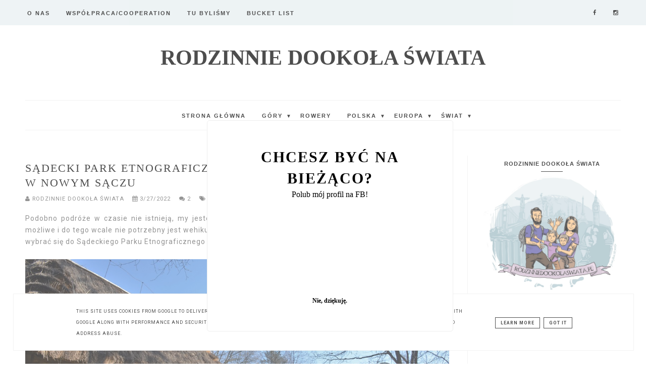

--- FILE ---
content_type: text/html; charset=UTF-8
request_url: https://www.rodzinniedookolaswiata.pl/2022/03/sadecki-park-etnograficzny-oraz.html
body_size: 52424
content:
<!DOCTYPE html>
<html class='v2' dir='ltr' xmlns='http://www.w3.org/1999/xhtml' xmlns:b='http://www.google.com/2005/gml/b' xmlns:data='http://www.google.com/2005/gml/data' xmlns:expr='http://www.google.com/2005/gml/expr'>
<head>
<link href='https://www.blogger.com/static/v1/widgets/335934321-css_bundle_v2.css' rel='stylesheet' type='text/css'/>
<!-- Google tag (gtag.js) -->
<script async='async' src='https://www.googletagmanager.com/gtag/js?id=G-7FJZ0HQBB1'></script>
<script>
  window.dataLayer = window.dataLayer || [];
  function gtag(){dataLayer.push(arguments);}
  gtag('js', new Date());

  gtag('config', 'G-7FJZ0HQBB1');
</script>
<!-- Metadata Facebook -->
<meta content='https://blogger.googleusercontent.com/img/b/R29vZ2xl/AVvXsEjjea5q0vmDnZ9ELYf-S0hSixXzMiK9VTbWAbu9IeCB6NT8esssro8xFs3ss_a7pO3yfgl-7LZtCFail5k6WccA8kc6Igz1hRjVuI6HNHhTg_h07RKRhLzZcQeI1M6z0YTvJHl4aySzbMrFSi76EtqbvaXfULDidpzvgDTSe22JyBh-0NNdqzJGgJjERg/s72-c/DSC_0011.jpg' property='og:image'/>
<meta content='RODZINNIE DOOKOŁA ŚWIATA' property='og:site_name'/>
<meta content='Sądecki Park Etnograficzny w Nowym Sączu, Miasteczko Galicyjskie w Nowym Sączu, Skansen w Nowym Sączu, skansen i miasteczko galicyjskie nowy sącz' property='og:description'/>
<meta content='Sądecki Park Etnograficzny w Nowym Sączu, Miasteczko Galicyjskie w Nowym Sączu, Skansen w Nowym Sączu, skansen i miasteczko galicyjskie nowy sącz' name='description'/>
<meta content='RODZINNIE DOOKOŁA ŚWIATA: Sądecki Park Etnograficzny oraz Miasteczko Galicyjskie w Nowym Sączu' property='og:title'/>
<meta content='article' property='og:type'/>
<meta content='https://www.rodzinniedookolaswiata.pl/2022/03/sadecki-park-etnograficzny-oraz.html' property='og:url'/>
<meta content='width=device-width, initial-scale=1' name='viewport'/>
<meta content='text/html; charset=UTF-8' http-equiv='Content-Type'/>
<meta content='blogger' name='generator'/>
<link href='https://www.rodzinniedookolaswiata.pl/favicon.ico' rel='icon' type='image/x-icon'/>
<link href='https://www.rodzinniedookolaswiata.pl/2022/03/sadecki-park-etnograficzny-oraz.html' rel='canonical'/>
<link rel="alternate" type="application/atom+xml" title="RODZINNIE DOOKOŁA ŚWIATA - Atom" href="https://www.rodzinniedookolaswiata.pl/feeds/posts/default" />
<link rel="alternate" type="application/rss+xml" title="RODZINNIE DOOKOŁA ŚWIATA - RSS" href="https://www.rodzinniedookolaswiata.pl/feeds/posts/default?alt=rss" />
<link rel="service.post" type="application/atom+xml" title="RODZINNIE DOOKOŁA ŚWIATA - Atom" href="https://www.blogger.com/feeds/5890754065033614539/posts/default" />

<link rel="alternate" type="application/atom+xml" title="RODZINNIE DOOKOŁA ŚWIATA - Atom" href="https://www.rodzinniedookolaswiata.pl/feeds/1788026994158450766/comments/default" />
<!--Can't find substitution for tag [blog.ieCssRetrofitLinks]-->
<link href='https://blogger.googleusercontent.com/img/b/R29vZ2xl/AVvXsEjjea5q0vmDnZ9ELYf-S0hSixXzMiK9VTbWAbu9IeCB6NT8esssro8xFs3ss_a7pO3yfgl-7LZtCFail5k6WccA8kc6Igz1hRjVuI6HNHhTg_h07RKRhLzZcQeI1M6z0YTvJHl4aySzbMrFSi76EtqbvaXfULDidpzvgDTSe22JyBh-0NNdqzJGgJjERg/s16000/DSC_0011.jpg' rel='image_src'/>
<meta content='Sądecki Park Etnograficzny w Nowym Sączu, Miasteczko Galicyjskie w Nowym Sączu, Skansen w Nowym Sączu, skansen i miasteczko galicyjskie nowy sącz' name='description'/>
<meta content='https://www.rodzinniedookolaswiata.pl/2022/03/sadecki-park-etnograficzny-oraz.html' property='og:url'/>
<meta content='Sądecki Park Etnograficzny oraz Miasteczko Galicyjskie w Nowym Sączu' property='og:title'/>
<meta content='Sądecki Park Etnograficzny w Nowym Sączu, Miasteczko Galicyjskie w Nowym Sączu, Skansen w Nowym Sączu, skansen i miasteczko galicyjskie nowy sącz' property='og:description'/>
<meta content='https://blogger.googleusercontent.com/img/b/R29vZ2xl/AVvXsEjjea5q0vmDnZ9ELYf-S0hSixXzMiK9VTbWAbu9IeCB6NT8esssro8xFs3ss_a7pO3yfgl-7LZtCFail5k6WccA8kc6Igz1hRjVuI6HNHhTg_h07RKRhLzZcQeI1M6z0YTvJHl4aySzbMrFSi76EtqbvaXfULDidpzvgDTSe22JyBh-0NNdqzJGgJjERg/w1200-h630-p-k-no-nu/DSC_0011.jpg' property='og:image'/>
<link href='https://www.rodzinniedookolaswiata.pl/2022/03/sadecki-park-etnograficzny-oraz.html' rel='canonical'/>
<link href='//maxcdn.bootstrapcdn.com/font-awesome/4.2.0/css/font-awesome.min.css' rel='stylesheet'/>
<title>Sądecki Park Etnograficzny oraz Miasteczko Galicyjskie w Nowym Sączu | RODZINNIE DOOKOŁA ŚWIATA</title>
<style type='text/css'>@font-face{font-family:'Roboto';font-style:normal;font-weight:400;font-stretch:100%;font-display:swap;src:url(//fonts.gstatic.com/s/roboto/v50/KFO7CnqEu92Fr1ME7kSn66aGLdTylUAMa3GUBHMdazTgWw.woff2)format('woff2');unicode-range:U+0460-052F,U+1C80-1C8A,U+20B4,U+2DE0-2DFF,U+A640-A69F,U+FE2E-FE2F;}@font-face{font-family:'Roboto';font-style:normal;font-weight:400;font-stretch:100%;font-display:swap;src:url(//fonts.gstatic.com/s/roboto/v50/KFO7CnqEu92Fr1ME7kSn66aGLdTylUAMa3iUBHMdazTgWw.woff2)format('woff2');unicode-range:U+0301,U+0400-045F,U+0490-0491,U+04B0-04B1,U+2116;}@font-face{font-family:'Roboto';font-style:normal;font-weight:400;font-stretch:100%;font-display:swap;src:url(//fonts.gstatic.com/s/roboto/v50/KFO7CnqEu92Fr1ME7kSn66aGLdTylUAMa3CUBHMdazTgWw.woff2)format('woff2');unicode-range:U+1F00-1FFF;}@font-face{font-family:'Roboto';font-style:normal;font-weight:400;font-stretch:100%;font-display:swap;src:url(//fonts.gstatic.com/s/roboto/v50/KFO7CnqEu92Fr1ME7kSn66aGLdTylUAMa3-UBHMdazTgWw.woff2)format('woff2');unicode-range:U+0370-0377,U+037A-037F,U+0384-038A,U+038C,U+038E-03A1,U+03A3-03FF;}@font-face{font-family:'Roboto';font-style:normal;font-weight:400;font-stretch:100%;font-display:swap;src:url(//fonts.gstatic.com/s/roboto/v50/KFO7CnqEu92Fr1ME7kSn66aGLdTylUAMawCUBHMdazTgWw.woff2)format('woff2');unicode-range:U+0302-0303,U+0305,U+0307-0308,U+0310,U+0312,U+0315,U+031A,U+0326-0327,U+032C,U+032F-0330,U+0332-0333,U+0338,U+033A,U+0346,U+034D,U+0391-03A1,U+03A3-03A9,U+03B1-03C9,U+03D1,U+03D5-03D6,U+03F0-03F1,U+03F4-03F5,U+2016-2017,U+2034-2038,U+203C,U+2040,U+2043,U+2047,U+2050,U+2057,U+205F,U+2070-2071,U+2074-208E,U+2090-209C,U+20D0-20DC,U+20E1,U+20E5-20EF,U+2100-2112,U+2114-2115,U+2117-2121,U+2123-214F,U+2190,U+2192,U+2194-21AE,U+21B0-21E5,U+21F1-21F2,U+21F4-2211,U+2213-2214,U+2216-22FF,U+2308-230B,U+2310,U+2319,U+231C-2321,U+2336-237A,U+237C,U+2395,U+239B-23B7,U+23D0,U+23DC-23E1,U+2474-2475,U+25AF,U+25B3,U+25B7,U+25BD,U+25C1,U+25CA,U+25CC,U+25FB,U+266D-266F,U+27C0-27FF,U+2900-2AFF,U+2B0E-2B11,U+2B30-2B4C,U+2BFE,U+3030,U+FF5B,U+FF5D,U+1D400-1D7FF,U+1EE00-1EEFF;}@font-face{font-family:'Roboto';font-style:normal;font-weight:400;font-stretch:100%;font-display:swap;src:url(//fonts.gstatic.com/s/roboto/v50/KFO7CnqEu92Fr1ME7kSn66aGLdTylUAMaxKUBHMdazTgWw.woff2)format('woff2');unicode-range:U+0001-000C,U+000E-001F,U+007F-009F,U+20DD-20E0,U+20E2-20E4,U+2150-218F,U+2190,U+2192,U+2194-2199,U+21AF,U+21E6-21F0,U+21F3,U+2218-2219,U+2299,U+22C4-22C6,U+2300-243F,U+2440-244A,U+2460-24FF,U+25A0-27BF,U+2800-28FF,U+2921-2922,U+2981,U+29BF,U+29EB,U+2B00-2BFF,U+4DC0-4DFF,U+FFF9-FFFB,U+10140-1018E,U+10190-1019C,U+101A0,U+101D0-101FD,U+102E0-102FB,U+10E60-10E7E,U+1D2C0-1D2D3,U+1D2E0-1D37F,U+1F000-1F0FF,U+1F100-1F1AD,U+1F1E6-1F1FF,U+1F30D-1F30F,U+1F315,U+1F31C,U+1F31E,U+1F320-1F32C,U+1F336,U+1F378,U+1F37D,U+1F382,U+1F393-1F39F,U+1F3A7-1F3A8,U+1F3AC-1F3AF,U+1F3C2,U+1F3C4-1F3C6,U+1F3CA-1F3CE,U+1F3D4-1F3E0,U+1F3ED,U+1F3F1-1F3F3,U+1F3F5-1F3F7,U+1F408,U+1F415,U+1F41F,U+1F426,U+1F43F,U+1F441-1F442,U+1F444,U+1F446-1F449,U+1F44C-1F44E,U+1F453,U+1F46A,U+1F47D,U+1F4A3,U+1F4B0,U+1F4B3,U+1F4B9,U+1F4BB,U+1F4BF,U+1F4C8-1F4CB,U+1F4D6,U+1F4DA,U+1F4DF,U+1F4E3-1F4E6,U+1F4EA-1F4ED,U+1F4F7,U+1F4F9-1F4FB,U+1F4FD-1F4FE,U+1F503,U+1F507-1F50B,U+1F50D,U+1F512-1F513,U+1F53E-1F54A,U+1F54F-1F5FA,U+1F610,U+1F650-1F67F,U+1F687,U+1F68D,U+1F691,U+1F694,U+1F698,U+1F6AD,U+1F6B2,U+1F6B9-1F6BA,U+1F6BC,U+1F6C6-1F6CF,U+1F6D3-1F6D7,U+1F6E0-1F6EA,U+1F6F0-1F6F3,U+1F6F7-1F6FC,U+1F700-1F7FF,U+1F800-1F80B,U+1F810-1F847,U+1F850-1F859,U+1F860-1F887,U+1F890-1F8AD,U+1F8B0-1F8BB,U+1F8C0-1F8C1,U+1F900-1F90B,U+1F93B,U+1F946,U+1F984,U+1F996,U+1F9E9,U+1FA00-1FA6F,U+1FA70-1FA7C,U+1FA80-1FA89,U+1FA8F-1FAC6,U+1FACE-1FADC,U+1FADF-1FAE9,U+1FAF0-1FAF8,U+1FB00-1FBFF;}@font-face{font-family:'Roboto';font-style:normal;font-weight:400;font-stretch:100%;font-display:swap;src:url(//fonts.gstatic.com/s/roboto/v50/KFO7CnqEu92Fr1ME7kSn66aGLdTylUAMa3OUBHMdazTgWw.woff2)format('woff2');unicode-range:U+0102-0103,U+0110-0111,U+0128-0129,U+0168-0169,U+01A0-01A1,U+01AF-01B0,U+0300-0301,U+0303-0304,U+0308-0309,U+0323,U+0329,U+1EA0-1EF9,U+20AB;}@font-face{font-family:'Roboto';font-style:normal;font-weight:400;font-stretch:100%;font-display:swap;src:url(//fonts.gstatic.com/s/roboto/v50/KFO7CnqEu92Fr1ME7kSn66aGLdTylUAMa3KUBHMdazTgWw.woff2)format('woff2');unicode-range:U+0100-02BA,U+02BD-02C5,U+02C7-02CC,U+02CE-02D7,U+02DD-02FF,U+0304,U+0308,U+0329,U+1D00-1DBF,U+1E00-1E9F,U+1EF2-1EFF,U+2020,U+20A0-20AB,U+20AD-20C0,U+2113,U+2C60-2C7F,U+A720-A7FF;}@font-face{font-family:'Roboto';font-style:normal;font-weight:400;font-stretch:100%;font-display:swap;src:url(//fonts.gstatic.com/s/roboto/v50/KFO7CnqEu92Fr1ME7kSn66aGLdTylUAMa3yUBHMdazQ.woff2)format('woff2');unicode-range:U+0000-00FF,U+0131,U+0152-0153,U+02BB-02BC,U+02C6,U+02DA,U+02DC,U+0304,U+0308,U+0329,U+2000-206F,U+20AC,U+2122,U+2191,U+2193,U+2212,U+2215,U+FEFF,U+FFFD;}@font-face{font-family:'Roboto';font-style:normal;font-weight:700;font-stretch:100%;font-display:swap;src:url(//fonts.gstatic.com/s/roboto/v50/KFO7CnqEu92Fr1ME7kSn66aGLdTylUAMa3GUBHMdazTgWw.woff2)format('woff2');unicode-range:U+0460-052F,U+1C80-1C8A,U+20B4,U+2DE0-2DFF,U+A640-A69F,U+FE2E-FE2F;}@font-face{font-family:'Roboto';font-style:normal;font-weight:700;font-stretch:100%;font-display:swap;src:url(//fonts.gstatic.com/s/roboto/v50/KFO7CnqEu92Fr1ME7kSn66aGLdTylUAMa3iUBHMdazTgWw.woff2)format('woff2');unicode-range:U+0301,U+0400-045F,U+0490-0491,U+04B0-04B1,U+2116;}@font-face{font-family:'Roboto';font-style:normal;font-weight:700;font-stretch:100%;font-display:swap;src:url(//fonts.gstatic.com/s/roboto/v50/KFO7CnqEu92Fr1ME7kSn66aGLdTylUAMa3CUBHMdazTgWw.woff2)format('woff2');unicode-range:U+1F00-1FFF;}@font-face{font-family:'Roboto';font-style:normal;font-weight:700;font-stretch:100%;font-display:swap;src:url(//fonts.gstatic.com/s/roboto/v50/KFO7CnqEu92Fr1ME7kSn66aGLdTylUAMa3-UBHMdazTgWw.woff2)format('woff2');unicode-range:U+0370-0377,U+037A-037F,U+0384-038A,U+038C,U+038E-03A1,U+03A3-03FF;}@font-face{font-family:'Roboto';font-style:normal;font-weight:700;font-stretch:100%;font-display:swap;src:url(//fonts.gstatic.com/s/roboto/v50/KFO7CnqEu92Fr1ME7kSn66aGLdTylUAMawCUBHMdazTgWw.woff2)format('woff2');unicode-range:U+0302-0303,U+0305,U+0307-0308,U+0310,U+0312,U+0315,U+031A,U+0326-0327,U+032C,U+032F-0330,U+0332-0333,U+0338,U+033A,U+0346,U+034D,U+0391-03A1,U+03A3-03A9,U+03B1-03C9,U+03D1,U+03D5-03D6,U+03F0-03F1,U+03F4-03F5,U+2016-2017,U+2034-2038,U+203C,U+2040,U+2043,U+2047,U+2050,U+2057,U+205F,U+2070-2071,U+2074-208E,U+2090-209C,U+20D0-20DC,U+20E1,U+20E5-20EF,U+2100-2112,U+2114-2115,U+2117-2121,U+2123-214F,U+2190,U+2192,U+2194-21AE,U+21B0-21E5,U+21F1-21F2,U+21F4-2211,U+2213-2214,U+2216-22FF,U+2308-230B,U+2310,U+2319,U+231C-2321,U+2336-237A,U+237C,U+2395,U+239B-23B7,U+23D0,U+23DC-23E1,U+2474-2475,U+25AF,U+25B3,U+25B7,U+25BD,U+25C1,U+25CA,U+25CC,U+25FB,U+266D-266F,U+27C0-27FF,U+2900-2AFF,U+2B0E-2B11,U+2B30-2B4C,U+2BFE,U+3030,U+FF5B,U+FF5D,U+1D400-1D7FF,U+1EE00-1EEFF;}@font-face{font-family:'Roboto';font-style:normal;font-weight:700;font-stretch:100%;font-display:swap;src:url(//fonts.gstatic.com/s/roboto/v50/KFO7CnqEu92Fr1ME7kSn66aGLdTylUAMaxKUBHMdazTgWw.woff2)format('woff2');unicode-range:U+0001-000C,U+000E-001F,U+007F-009F,U+20DD-20E0,U+20E2-20E4,U+2150-218F,U+2190,U+2192,U+2194-2199,U+21AF,U+21E6-21F0,U+21F3,U+2218-2219,U+2299,U+22C4-22C6,U+2300-243F,U+2440-244A,U+2460-24FF,U+25A0-27BF,U+2800-28FF,U+2921-2922,U+2981,U+29BF,U+29EB,U+2B00-2BFF,U+4DC0-4DFF,U+FFF9-FFFB,U+10140-1018E,U+10190-1019C,U+101A0,U+101D0-101FD,U+102E0-102FB,U+10E60-10E7E,U+1D2C0-1D2D3,U+1D2E0-1D37F,U+1F000-1F0FF,U+1F100-1F1AD,U+1F1E6-1F1FF,U+1F30D-1F30F,U+1F315,U+1F31C,U+1F31E,U+1F320-1F32C,U+1F336,U+1F378,U+1F37D,U+1F382,U+1F393-1F39F,U+1F3A7-1F3A8,U+1F3AC-1F3AF,U+1F3C2,U+1F3C4-1F3C6,U+1F3CA-1F3CE,U+1F3D4-1F3E0,U+1F3ED,U+1F3F1-1F3F3,U+1F3F5-1F3F7,U+1F408,U+1F415,U+1F41F,U+1F426,U+1F43F,U+1F441-1F442,U+1F444,U+1F446-1F449,U+1F44C-1F44E,U+1F453,U+1F46A,U+1F47D,U+1F4A3,U+1F4B0,U+1F4B3,U+1F4B9,U+1F4BB,U+1F4BF,U+1F4C8-1F4CB,U+1F4D6,U+1F4DA,U+1F4DF,U+1F4E3-1F4E6,U+1F4EA-1F4ED,U+1F4F7,U+1F4F9-1F4FB,U+1F4FD-1F4FE,U+1F503,U+1F507-1F50B,U+1F50D,U+1F512-1F513,U+1F53E-1F54A,U+1F54F-1F5FA,U+1F610,U+1F650-1F67F,U+1F687,U+1F68D,U+1F691,U+1F694,U+1F698,U+1F6AD,U+1F6B2,U+1F6B9-1F6BA,U+1F6BC,U+1F6C6-1F6CF,U+1F6D3-1F6D7,U+1F6E0-1F6EA,U+1F6F0-1F6F3,U+1F6F7-1F6FC,U+1F700-1F7FF,U+1F800-1F80B,U+1F810-1F847,U+1F850-1F859,U+1F860-1F887,U+1F890-1F8AD,U+1F8B0-1F8BB,U+1F8C0-1F8C1,U+1F900-1F90B,U+1F93B,U+1F946,U+1F984,U+1F996,U+1F9E9,U+1FA00-1FA6F,U+1FA70-1FA7C,U+1FA80-1FA89,U+1FA8F-1FAC6,U+1FACE-1FADC,U+1FADF-1FAE9,U+1FAF0-1FAF8,U+1FB00-1FBFF;}@font-face{font-family:'Roboto';font-style:normal;font-weight:700;font-stretch:100%;font-display:swap;src:url(//fonts.gstatic.com/s/roboto/v50/KFO7CnqEu92Fr1ME7kSn66aGLdTylUAMa3OUBHMdazTgWw.woff2)format('woff2');unicode-range:U+0102-0103,U+0110-0111,U+0128-0129,U+0168-0169,U+01A0-01A1,U+01AF-01B0,U+0300-0301,U+0303-0304,U+0308-0309,U+0323,U+0329,U+1EA0-1EF9,U+20AB;}@font-face{font-family:'Roboto';font-style:normal;font-weight:700;font-stretch:100%;font-display:swap;src:url(//fonts.gstatic.com/s/roboto/v50/KFO7CnqEu92Fr1ME7kSn66aGLdTylUAMa3KUBHMdazTgWw.woff2)format('woff2');unicode-range:U+0100-02BA,U+02BD-02C5,U+02C7-02CC,U+02CE-02D7,U+02DD-02FF,U+0304,U+0308,U+0329,U+1D00-1DBF,U+1E00-1E9F,U+1EF2-1EFF,U+2020,U+20A0-20AB,U+20AD-20C0,U+2113,U+2C60-2C7F,U+A720-A7FF;}@font-face{font-family:'Roboto';font-style:normal;font-weight:700;font-stretch:100%;font-display:swap;src:url(//fonts.gstatic.com/s/roboto/v50/KFO7CnqEu92Fr1ME7kSn66aGLdTylUAMa3yUBHMdazQ.woff2)format('woff2');unicode-range:U+0000-00FF,U+0131,U+0152-0153,U+02BB-02BC,U+02C6,U+02DA,U+02DC,U+0304,U+0308,U+0329,U+2000-206F,U+20AC,U+2122,U+2191,U+2193,U+2212,U+2215,U+FEFF,U+FFFD;}</style>
<style id='page-skin-1' type='text/css'><!--
------------------------------------
SZABLON CHRISTINA PREMIUM
Blog Design:  KAROGRAFIA.PL
------------------------------------
<Group description="Page Text" selector="body">
<Variable name="body.font" description="Font" type="font" default="normal normal 12px Arial, Tahoma, Helvetica, FreeSans, sans-serif"/>
<Variable name="body.text.color" description="Text Color" type="color" default="#222222"/>
</Group>
<Group description="Blog Title" selector="header">
<Variable name="header.title.font" description="Title Font" type="font" default="normal bold 11px Arial, Tahoma, Helvetica, FreeSans, sans-serif"/>
<Variable name="header.text.color" description="Text Color" type="color" default="#222222"/>
</Group>
<Group description="Dodatkowe tła">
<Variable name="detail.background.color" description="Background Color" type="color" default="#f5f5f5"/>
<Variable name="detail.color" description="Link Color" type="color" default="#2288bb"/>
<Variable name="detail.hover.color" description="Hover Color" type="color" default="#33aaff"/>
<Variable name="detail.title.color" description="Title Color" type="color" default="#33aaff"/>
</Group>
<Group description="Links" selector=".main-outer">
<Variable name="link.color" description="Link Color" type="color" default="#2288bb"/>
<Variable name="link.visited.color" description="Visited Color" type="color" default="#888888"/>
<Variable name="link.hover.color" description="Hover Color" type="color" default="#33aaff"/>
</Group>
<Group description="Post Title" selector="h1.post-title, .comments h4">
<Variable name="post.title.font" description="Font" type="font" default="normal normal 22px Arial, Tahoma, Helvetica, FreeSans, sans-serif"/>
<Variable name="post.text.color" description="Text Color" type="color" default="#33aaff"/>
<Variable name="post.hover.color" description="Hover Color" type="color" default="#f7cac9"/>
</Group>
<Group description="Date Header" selector=".date-header">
<Variable name="date.header.color" description="Text Color" type="color" default="#666666"/>
</Group>
<Group description="Gadgets" selector="h2">
<Variable name="widget.title.font" description="Title Font" type="font" default="normal bold 11px Arial, Tahoma, Helvetica, FreeSans, sans-serif"/>
<Variable name="widget.title.text.color" description="Title Color" type="color" default="#000000"/>
<Variable name="widget.alternate.text.color" description="Alternate Color" type="color" default="#999999"/>
</Group>
<Group description="Buttony" selector="content">
<Variable name="button.background.color" description="Background" type="color" default="#eeeeee"/>   </Group>
<Group description="Tytuły w pasku bocznym" selector="sidebar">
<Variable name="sidebar.title.font" description="Font" type="font" default="normal normal 22px Arial, Tahoma, Helvetica, FreeSans, sans-serif"/>
</Group>
<Group description="Linki Paska Bocznego" selector="sidebar">
<Variable name="sidebar.text.color" description="Text Color" type="color" default="#999999"/>
<Variable name="sidebar.visited.color" description="Visited Color" type="color" default="#000000"/>
<Variable name="sidebar.hover.color" description="Hover Color" type="color" default="#33aaff"/>
</Group>
<Group description="Górne menu">
<Variable name="gmenu.background.color" description="Background" type="color" default="#eeeeee"/>
<Variable name="gmenu.text.color" description="Text Color" type="color" default="#999999"/>
<Variable name="gmenu.hover.color" description="Hover Color" type="color" default="#33aaff"/> </Group>
<Group description="Linki submenu górnego" selector="nav">
<Variable name="menuli.text.color" description="Text Color" type="color" default="#999999"/>
<Variable name="menuli.hover.color" description="Hover Color" type="color" default="#33aaff"/>
<Variable name="menuli.background.color" description="Background" type="color" default="#eeeeee"/>
</Group>
<Group description="Linki Menu Dolnego" selector="nav">
<Variable name="menu.text.color" description="Text Color" type="color" default="#999999"/>
<Variable name="menu.hover.color" description="Hover Color" type="color" default="#33aaff"/>
</Group>
<Group description="Linki submenu dolnego" selector="nav">
<Variable name="menuli1.text.color" description="Text Color" type="color" default="#999999"/>
<Variable name="menuli1.hover.color" description="Hover Color" type="color" default="#33aaff"/>
<Variable name="menuli1.background.color" description="Background" type="color" default="#eeeeee"/>
</Group>
<Group description="Copyright" selector="content">
<Variable name="copyright.background.color" description="Background" type="color" default="#eeeeee"/>   </Group>
<Group description="Linki Stopki" selector="stopka">
<Variable name="stopka.text.color" description="Text Color" type="color" default="#999999"/>
<Variable name="stopka.hover.color" description="Hover Color" type="color" default="#33aaff"/>
</Group>
<Group description="Ramki i podkreślenia">
<Variable name="border.color" description="Border Color" type="color" default="#999999"/>
</Group>
<Group description="Pozostałe podkreślenia">
<Variable name="border2.color" description="Border Color" type="color" default="#999999"/>
</Group>
<Group description="Back to top">
<Variable name="back.color" description="Kolor Back to top" type="color" default="#999999"/>
<Variable name="back.hover.color" description="Kolor Back to top po najechaniu myszką" type="color" default="#999999"/>
<Variable name="back.font.color" description="Kolor strzałki" type="color" default="#999999"/>
<Variable name="back.font.hover.color" description="Kolor strzałki po najechaniu myszką" type="color" default="#999999"/>
</Group>
<Group description="Tabs Text" selector=".tabs-inner .widget li a">
<Variable name="tabs.font" description="Font" type="font" default="normal normal 14px Arial, Tahoma, Helvetica, FreeSans, sans-serif"/>
<Variable name="tabs.text.color" description="Text Color" type="color" default="#999999"/>
<Variable name="tabs.hover.color" description="Hover Color" type="color" default="#33aaff"/>
</Group>
<Group description="Tabs Background" selector=".tabs-outer .PageList">
<Variable name="tabs.background.color" description="Background Color" type="color" default="#f5f5f5"/>
<Variable name="tabs.hover.background.color" description="Hover Color" type="color" default="#eeeeee"/>
</Group>
body{margin:0;font:normal normal 14px Roboto;color:#666666;}
.section{margin:0;}
a{-webkit-transition:all .3s ease-in-out;-moz-transition:all .3s ease-in-out;-ms-transition:all .3s ease-in-out;-o-transition:all .3s ease-in-out;transition:all .3s ease-in-out;}
/* -----   TABS REGION SECTION   ----- */
.PageList li{display:inline!important;float:none;}
.PageList{text-align:center!important;}
.PageList li a{text-transform:uppercase;padding:0 10px;-webkit-transition:all .3s ease-in-out;-moz-transition:all .3s ease-in-out;-ms-transition:all .3s ease-in-out;-o-transition:all .3s ease-in-out;transition:all .3s ease-in-out;font:normal bold 10px Roboto!important;color:#000000!important;letter-spacing:2px;font-weight:bold;}
.PageList li a:hover{color:#000000;}
.PageList{border-top:1px solid #eeeeee;border-bottom:1px solid #eeeeee;padding:10px;margin:0 10px;}
/* -----   KATEGORIE SECTION   ----- */
.sidebar .PageList li{display:block!important;float:none;background:#cfbbce;margin-bottom:2px!important;height:30px;vertical-align:middle;display:table!important;text-align:center;width:100%;padding:0;margin-left:0;margin-right:0;}
.sidebar .PageList{text-align:center!important;margin:0;}
.sidebar .PageList li a{display:table-cell;text-align:center!important;padding-top:10px!important;padding-bottom:10px!important;text-transform:uppercase;font:normal bold 10px Roboto!important;color:#000000!important;letter-spacing:2px;-webkit-transition:all .3s ease-in-out;-moz-transition:all .3s ease-in-out;-ms-transition:all .3s ease-in-out;-o-transition:all .3s ease-in-out;transition:all .3s ease-in-out;font-weight:bold;}
.sidebar .PageList li:hover{color:#000000;background:#ffffff;-webkit-transition:all .3s ease-in-out;-moz-transition:all .3s ease-in-out;-ms-transition:all .3s ease-in-out;-o-transition:all .3s ease-in-out;transition:all .3s ease-in-out;}
.sidebar .PageList{border-top:1px solid #eee;border-bottom:0 solid #eee;padding:10px 0;}
/* -----   SIDEBAR SECTION   ----- */
abbr {text-decoration:none}
.sidebar .widget-content{max-width:100%;overflow:hidden;}
#FeaturedPost1 h3{text-transform:uppercase;font:normal normal 16px Georgia, Utopia, 'Palatino Linotype', Palatino, serif;}
#FeaturedPost1{max-width:100%;overflow:hidden;}
#FeaturedPost1 p{background:#fff;z-index:8!important;padding-bottom:10px;}
img.image{z-index:2!important;}
#FeaturedPost1 img.image{max-height:200px!important;overflow:hidden;}
.blog-list-container ul li{margin:0!important;padding:0!important;}
.blog-list-container .blog-content{width:100%!important;border-bottom:1px solid #eeeeee;padding-bottom:10px;}
.blog-list-container .blog-title{padding-bottom:10px;}
.PopularPosts .item-thumbnail{margin:0!important;height:180px;}
.sidebar .widget{font:normal normal 14px Roboto;letter-spacing:1px;color:#666666;}
.PopularPosts img:hover{-webkit-transform:scale(1.2);-moz-transform:scale(1.2);-ms-transform:scale(1.2);-o-transform:scale(1.2);transform:scale(1.2);-webkit-transition:all 0.3s ease 0s;-moz-transition:all 0.3s ease 0s;-ms-transition:all 0.3s ease 0s;-o-transition:all 0.3s ease 0s;transition:all 0.3s ease 0s;}
.sidebar .item-thumbnail{overflow:hidden;background:#fff;margin-bottom:5px!important;}
.sidebar .item-thumbnail img{-webkit-transition:all 0.3s ease 0s;-moz-transition:all 0.3s ease 0s;-ms-transition:all 0.3s ease 0s;-o-transition:all 0.3s ease 0s;transition:all 0.3s ease 0s;}
.sidebar h2::after{content:'';height:1px;bottom:0;position:absolute;left:40%;right:40%;width:20%;background:#000000;}
#sidebar-hidden{margin-top:-30px;padding-top:5px;}
.sidebar img{max-width:100%;height:auto;}
.sidebar{border-left:1px solid #eeeeee;padding-left:30px;}
.sidebar .PopularPosts img,.sidebar .BlogList img{width:100%;}
.sidebar .item-title{text-transform:uppercase;font:normal normal 16px Georgia, Utopia, 'Palatino Linotype', Palatino, serif;padding-top:10px!important;}
.sidebar ul{list-style-type:none!important;}
#sidebar-wrapper{border:0 solid #eeeeee;background:#fff;float:right;margin:0 0 auto;padding-bottom:20px;width:27%;margin-top:0!important;line-height:1.6em;word-wrap:break-word;overflow:hidden;margin:0;}
#sidebar-wrapper a:link{color:#000000;}
#sidebar-wrapper a:visited{color:#000000;}
#sidebar-wrapper a:hover{color:#cfbbce;}
.sidebar h2{font:normal bold 11px 'Trebuchet MS',Trebuchet,Verdana,sans-serif!important;color:#000000;text-transform:uppercase;text-align:center;width:70%;margin:0 auto;background:#fff;padding:10px;margin-top:0;}
.sidebar.section{margin:0 10px;margin-top:0;}
.widget ul{padding:0;margin:0;}
#sidebar-wrapper .widget{border:0 solid #eeeeee;}
.widget-content{padding:5px 0;}
.menu_left .fa{color:#000000;}
.menu_left .fa:hover{color:#7f7f7f;}
#social-icons .fa{display:inline;margin:7px!important;font-size:14px;}
#social-icons{padding:12px 0 20px 0!important;}
#social-icons{margin:0 auto!impotant;text-align:center;}
.widget .widget-item-control a img{width:20px;height:auto;}
input.gsc-input,.FollowByEmail .follow-by-email-inner .follow-by-email-address{border:1px solid #eeeeee!important;padding:10px!important;height:12px;}
#CustomSearch1{border:none!important;}
input.gsc-search-button,.FollowByEmail .follow-by-email-inner .follow-by-email-submit{padding:8px 10px 9px 10px;height:34px;font-size:10px;text-transform:uppercase;background:#cfbbce;color:#fff;cursor:pointer;border:none;border-radius:0!important;width:100px;}
.Label li{padding:8px;list-style-type:none;font-size:10px;letter-spacing:1px;text-transform:uppercase;text-align:center;}
.label-size{float:left;height:30px;line-height:30px;position:relative;font-size:10px;margin-bottom:5px;margin-left:5px;padding:0 10px 0 10px;border:1px solid #eee;text-transform:uppercase;}
#blogfooter-wrapper .label-size{border:1px solid #000000!important;}
#blogfooter-wrapper{color:#000000;}
#blogfooter-wrapper a{color:#000000!important;}
#blogfooter-wrapper a:hover{color:#cfbbce!important;}
.cloud-label-widget-content{text-align:left;}
#BlogArchive1_ArchiveMenu{width:100%!important;padding:10px;border:1px solid #eee;}
#ArchiveList ul ul .zippy{color:transparent;visibility:visible;margin-right:5px;}
#ArchiveList ul ul .zippy:before{content:'\f105';font-family:FontAwesome;position:absolute;margin-top:0;margin-left:0;color:#000000;}
#ArchiveList ul ul .toggle-open:before{content:'\f107';position:absolute;margin-top:8px;margin-left:0;}
#ArchiveList .zippy{visibility:hidden;width:0%;}
#ArchiveList ul li{padding:0!important;margin-left:10px;line-height:170%;text-indent:0!important;margin:0!important;position:relative;}
#ArchiveList ul li a.toggle{background:transparent!important;margin-top:0;margin-left:0;display:block;position:absolute;width:100%;}
#ArchiveList ul ul li  a.post-count-link{background:transparent;text-transform:uppercase;width:auto;margin-left:20px;}
#ArchiveList ul a.post-count-link{font-weight:bold;font-size:90%;}
#ArchiveList ul li{margin:5px 0!important;}
#ArchiveList span.post-count{float:right!important;}
/* -----   BLOG REGION SECTION   ----- */
#blogregion{margin:auto;padding:0 0 0 0;width:100%;background:#fff;}
#blogregion-wrapper{margin:auto;padding:30px 0 20px 0;max-width:1200px;margin-top:20px;}
#blog-wrapper{border:0 solid #DEDEDE;background:#fff;float:left;margin:10px;padding-bottom:20px;width:70%;text-align:justify;word-wrap:break-word;overflow:hidden;letter-spacing:1px;font:normal normal 14px Roboto;color:#666666;}
.post-body{line-height:170%!important;}
#blog-pager .fa{font-size:15px;}
.home-link .fa{font-size:20px!important;}
#instafeed{width:100%;display:block;margin:0;padding:0;line-height:0;}#instafeed img{height:auto;width:100%;transition:all 700ms ease-in-out;-webkit-transition:all 700ms ease-in-out;-moz-transition:all 700ms ease-in-out;-o-transition:all 700ms ease-in-out;-ms-transition:all 700ms ease-in-out;}#instafeed a{padding:0;margin:0;display:inline-block;position:relative;}#instafeed li{width:16.66%;display:inline-block;margin:0!important;padding:0!important;}#instafeed .insta-likes{transition:all 700ms ease-in-out;-webkit-transition:all 700ms ease-in-out;-moz-transition:all 700ms ease-in-out;-o-transition:all 700ms ease-in-out;-ms-transition:all 700ms ease-in-out;width:100%;height:100%;margin-top:-100%;opacity:0;text-align:center;letter-spacing:1px;background:rgba(255,255,255,0.4);position:absolute;font:normal 400 11px Montserrat,sans-serif;color:#222;line-height:normal;}#instafeed a:hover .insta-likes{opacity:1;}
/* -----   HEADER SECTION   ----- */
#Header{width:100%;background:#fff;}
#header-inner{max-width:1200px;margin:auto;padding:20px 0;}
#Header1 img{max-width:400px;height:auto;margin:0 auto;margin-top:70px;}
.Header h1,.Header h2{text-align:center;margin:20px auto;margin-top:50px;font:normal bold 42px Georgia, Utopia, 'Palatino Linotype', Palatino, serif!important;color:#000000;}.Header .description{text-align:center;}
/* -----   BLOG FOOTER SECTION   ----- */
.footerbar-all h2{padding-bottom:10px;}
#blogfooter,#blogfooter-1,#blogfooter-all{margin:auto;padding:0 0 10px 0;width:100%;background:#fff;}
#blogfooter img{max-width:100%;height:auto;}
#blogfooter-wrapper-all-1{max-width:100%;margin-bottom:-10px;}
#blogfooter-wrapper-all-1 h2,.footerbar-all h2{text-align:center;text-transform:uppercase;font:normal normal 20px Georgia, Utopia, 'Palatino Linotype', Palatino, serif;letter-spacing:2px;margin-bottom:10px;}
#blogfooter a:hover{color:#cfbbce!important;}
#blogfooter a:visited{color:#000000;}
#blogfooter a:link{color:#000000;}
#blogfooter-wrapper,#blogfooter-wrapper-1,#blogfooter-wrapper-all{margin:auto;padding:0 0 0 0;max-width:1200px;}
.footer-wrapper{border:0 solid #DEDEDE;background:transparent;float:left;margin:0 5px auto;padding-bottom:20px;width:32%;text-align:justify;font-size:100%;line-height:1.6em;word-wrap:break-word;overflow:hidden;}
.footerbar{margin:0;padding:0;}
.footerbar .widget{margin:0;padding:10px 0 0 0;}
.footerbar h2{margin:0 auto;padding:3px 0 8px 0;text-align:center;text-transform:uppercase;border-bottom:0 solid #eeeeee;font:normal bold 11px 'Trebuchet MS',Trebuchet,Verdana,sans-serif!important;width:80%;}
.footerbar ul{margin:0 0 0 0;padding:0 0 0 0;list-style-type:none;}
.footerbar li{margin:0 0 2px 0;padding:0 0 1px 0;}
/* -----   COPYRIGHT SECTION   ----- */
#stopka{font-size:8px;padding:10px 0 20px 0;margin-top:75px;color:#ffffff!important;text-transform:uppercase;letter-spacing:2px;max-width:1180px!important;margin:0 auto!important;}
#copyright a{background:transparent;}
.copyr{background-color:#000000;padding:5px;}
.copyr a{color:#ffffff!important;}
.copyr a:hover{color:#000000!important;}
#copyright{float:left;width:30%;text-align:right!important;}
#copyright a{text-align:right!important;}
#copyright1{float:left;width:70%;}
/* -----  DOLNE MENU SECTION   ----- */
.topmenu1{max-width:1180px;border-bottom:1px solid #eeeeee;border-top:1px solid #eeeeee;margin:0 auto;}
#menu{background:#fff;;margin:0 10px 10px 10px;z-index:9999999!important;}
#menu1 ul,#menu1 li{margin:0 auto;padding:10px 0;list-style:none;}
#menu1 ul{max-width:960px;text-align:center;}
#menu1 li{float:none;display:inline-block;}
#menu1 a{display:block;line-height:40px;padding:0 14px;text-decoration:none;color:#000000!important;font:normal bold 11px 'Trebuchet MS',Trebuchet,Verdana,sans-serif;text-transform:uppercase;letter-spacing:2px;font-weight:bold;}
#menu1 ul li a{display:inline;text-align:center;width:100%;}
#menu1 li a:hover{color:#cfbbce!important;-webkit-transition:all .3s ease-in-out;-moz-transition:all .3s ease-in-out;-ms-transition:all .3s ease-in-out;-o-transition:all .3s ease-in-out;transition:all .3s ease-in-out;}
#menu1 input{display:none;margin:0 0;padding:0 0;width:80px;height:30px;opacity:0;cursor:pointer;}
#menu1 label{font:bold 30px Arial;display:none;width:35px;height:36px;line-height:36px;text-align:center;}
#menu1 label span{font-size:16px;position:absolute;left:35px;}
#menu1 ul.down-menu1{height:auto;overflow:hidden;width:170px;background:transparent;position:absolute;z-index:9999999!important;margin-top:10px!important;visibility:hidden;opacity:0;-webkit-transition:opacity .5s ease-in-out;-moz-transition:opacity .5s ease-in-out;-o-transition:opacity .5s ease-in-out;transition:opacity .5s ease-in-out;margin-top:10px!important;}
#menu1 li:hover ul.down-menu1{visibility:visible;opacity:1;-prefixes-delay:0s,0s;-webkit-transition:opacity .5s ease-in-out;-moz-transition:opacity .5s ease-in-out;-o-transition:opacity .5s ease-in-out;transition:opacity .5s ease-in-out;margin-top:10px!important;}
#menu1 ul.down-menu1 li{display:block;width:100%;font:normal 0.8em Arial;text-transform:none;text-shadow:none;border-bottom:1px solid #fff;background:#e6eef0;z-index:9999999!important;color:#000000;}
#menu1 ul.down-menu1 li a{padding:0 10px!important;}
#menu1 ul.down-menu1 a{color:#000000;line-height:35px;}
#menu1 li:hover ul.down-menu1{display:block;}
#menu1 ul.down-menu1 a:hover{color:#cfbbce!important;-webkit-transition:all .1s ease-in-out;-moz-transition:all .1s ease-in-out;-ms-transition:all .1s ease-in-out;-o-transition:all .1s ease-in-out;transition:all .1s ease-in-out;}
#menu1 ul.down-menu1 > li > a{display:block!important;height:100%;margin:0 auto!important;}
#menu1 ul.down-menu1 li a{padding:0!important;}
/* -----   MENU SECTION   ----- */
.menu_right{float:left;width:75%;text-align:left;}
.menu_left{float:right;width:25%;text-align:right;padding-top:15px!important;}
.menu_left .fa{display:inline!important;}
.menu_left a{width:10px;display:inline!important;}
img.menu_thumb{float:left;margin-right:10px!important;width:100%;/* Szerokość miniatury */
height:auto!important;margin-top:0;margin-left:0;}
.menu_thumb{overflow:hidden;}
ul#menu_with_thumbs{display:block!important;position:relative;min-height:70px;text-align:center;margin:0 auto!important;margin-top:5px;}
#menu_with_thumbs li.clearfix{;}
ul#menu_with_thumbs li{min-height:65px;width:22%;padding:10px 0%;float:left;}
#menu_with_thumbs li{list-style:none;}
#menu_with_center{width:79%;height:110px;}
#menu_with{position:absolute;top:152px;background:#fff;width:250px;padding-top:5px;}
.topmenu{width:100%;margin:0 auto;background:#e6eef0;position:fixed;z-index:100;}
#menu{height:50px;background:#e6eef0;border-bottom:0 solid #eeeeee;border-top:0 solid #eeeeee;max-width:1200px;margin:0 auto;z-index:9999999!important;}
#menu ul,#menu li{padding:8px 0;list-style:none;margin:0 auto;}
#menu ul{max-width:1200px;text-align:left;}
#menu li{float:none;display:inline-block;}
#menu a{display:block;line-height:20px;padding:0 14px;text-decoration:none;color:#000000;font:normal bold 11px 'Trebuchet MS',Trebuchet,Verdana,sans-serif;text-transform:uppercase;letter-spacing:2px;font-weight:bold;}
#menu ul li a{display:inline;text-align:center;width:100%;}
#menu li a:hover{color:#7f7f7f;-webkit-transition:all .3s ease-in-out;-moz-transition:all .3s ease-in-out;-ms-transition:all .3s ease-in-out;-o-transition:all .3s ease-in-out;transition:all .3s ease-in-out;}
#menu input{display:none;margin:0 0;padding:0 0;width:80px;height:30px;opacity:0;cursor:pointer;}
#menu label{font:bold 30px Arial;display:none;width:35px;height:36px;line-height:36px;text-align:center;}
#menu label span{font-size:16px;position:absolute;left:35px;}#menu ul.down-menu li,#menu1 ul.down-menu1 li{padding:0px}
#menu ul.down-menu{height:auto;overflow:hidden;width:170px;background:transparent;position:absolute;z-index:9999999!important;margin-top:10px!important;visibility:hidden;opacity:0;-webkit-transition:opacity .5s ease-in-out;-moz-transition:opacity .5s ease-in-out;-o-transition:opacity .5s ease-in-out;transition:opacity .5s ease-in-out;margin-top:10px!important;}
#menu li:hover ul.down-menu{visibility:visible;opacity:1;-prefixes-delay:0s,0s;}
#menu ul.down-menu li{display:block;width:100%;font:normal 0.8em Arial;text-transform:none;text-shadow:none;border-bottom:1px solid #fff;background:#e6eef0;z-index:9999999!important;}
#menu ul.down-menu li a{padding:0 10px!important;}
#menu ul.down-menu a{color:#000000;line-height:35px;}
#menu li:hover ul.down-menu{display:block;}
#menu ul.down-menu a:hover{color:#ffffff;-webkit-transition:all .1s ease-in-out;-moz-transition:all .1s ease-in-out;-ms-transition:all .1s ease-in-out;-o-transition:all .1s ease-in-out;transition:all .1s ease-in-out;}
#menu ul.down-menu > li > a{display:block!important;height:100%;margin:0 auto!important;}
#menu ul.down-menu li a{padding:0!important;}
#Attribution1{display:none!important;}
/* -----   POST-INFO SECTION   ----- */
.post-info{text-transform:uppercase;margin-bottom:20px;font-size:80%;}
.post-info span{margin-right:3px;}
span.comment-info{margin-left:10px;}
/* -----   COOKIE SECTION   ----- */
#cookieChoiceInfo{bottom:0!important;top:auto!important;border-top:1px solid #eeeeee;border:1px solid #eeeeee;background-color:#fff!important;letter-spacing:1px;text-transform:uppercase;width:94%;padding:1%;margin:2%}.cookie-choices-text{font-size:9px!important;color:#000!important}#cookieChoiceInfo > a:nth-child(2),a#cookieChoiceDismiss,#cookieChoiceInfo a{border:1px solid #000;color:#000!important;padding:5px 10px 5px 10px!important;font-size:9px}#cookieChoiceInfo > a:nth-child(2):hover,a#cookieChoiceDismiss:hover,#cookieChoiceInfo a:hover{color:#c9dff7!important}.cookie-choices-info .cookie-choices-button{margin-left:0!important;margin-right:7px}.cookie-choices-info .cookie-choices-buttons{text-align:left!important}
/* -----  RELATED POSTS SECTION   ----- */
#bloggerspice-rp h3{font:normal normal 20px Georgia, Utopia, 'Palatino Linotype', Palatino, serif;font-size:150%!important;text-align:center;margin-top:20px;text-transform:uppercase;}#bloggerspice-rp ul{margin-bottom:0;padding:0 0;}#bloggerspice-rp ul li{float:left;height:auto;margin:0 2% 10px 0;width:32%;}.ptitle{margin-top:5px;text-transform:uppercase;text-align:center!important;}.pthumb img{padding:0 0;transition:all 400ms ease-in-out;-webkit-transition:all 400ms ease-in-out;-moz-transition:all 400ms ease-in-out;-o-transition:all 400ms ease-in-out;-ms-transition:all 400ms ease-in-out;object-fit:cover;margin-left:0!important;width:100%!important;}#bloggerspice-rp ul li:nth-child(3n+3){margin-right:0;}#bloggerspice-rp ul{margin:0;padding:0;list-style:none;}#bloggerspice-rp .pthumb{width:100%;padding-bottom:95.8%!important;margin:1em auto;overflow:hidden;position:relative;}#bloggerspice-rp .pthumb img {position:absolute;width:auto;min-width:100%;min-height:100%;}#bloggerspice-rp {width:100%}
/* -----  Comments SECTION   ----- */
.comments .comment .comment-actions a{border:1px solid #eee;padding:3px 10px;margin-right:10px;text-transform:uppercase;font-size:10px;margin-top:15px!important;}
.comments .comment .comment-actions a:hover{text-decoration:none!important;}
.comments .comments-content .user,.comments .continue a{text-transform:uppercase;}
.post-comment-link{clear:both;display:inline;padding-bottom:10px;float:left;}
.comment-link{font-size:10px;font-family:Roboto;letter-spacing:1px;text-transform:uppercase;}
#comments h4{text-transform:uppercase;}
.post-outer h2,.post-outer h3,.post-outer h4{font:normal normal 20px Georgia, Utopia, 'Palatino Linotype', Palatino, serif!important;}
/* -----   POSTS SECTION   ----- */
.post-outer h4{font-size:100%!important;text-transform:uppercase;}
.post-outer h2{text-transform:uppercase;}
.post-outer h4,.post-outer h3{margin-bottom:10px;}
.post-outer img{vertical-align:middle}.separator a {margin-left:0!important;}
.post{background:#fff;height:auto;margin:0 0 0;overflow:hidden;*zoom:1;width:100%;font-size:100%!important;}
.post:after{content:" ";display:block;clear:both;}
.post-thumb{width:45%;height:auto;float:left;overflow:hidden;background:#fff;}
.post-thumbnail{display:block;width:100%;height:auto;margin:0;padding:0;border:none;position:static;}
.post-thumb img{width:100%!important;margin-left:0!important;-webkit-transition:all 0.3s ease 0s;-moz-transition:all 0.3s ease 0s;-ms-transition:all 0.3s ease 0s;-o-transition:all 0.3s ease 0s;transition:all 0.3s ease 0s;}
.post-thumb img:hover{-webkit-transform:scale(1.2); -moz-transform:scale(1.2);-ms-transform:scale(1.2);-o-transform:scale(1.2);transform:scale(1.2);-webkit-transition:all 0.3s ease 0s;-moz-transition:all 0.3s ease 0s;-ms-transition:all 0.3s ease 0s;-o-transition:all 0.3s ease 0s;transition:all 0.3s ease 0s;}
#blogfooter{background:#e6eef0;}
.post-body-all{padding:0;margin-left:47%;}
.post-footer{margin:10px 0 0;padding:10px 0 0;border-top:1px solid #eeeeee;text-transform:uppercase;}
.post-item,.post-static_page{height:auto;}
.post-item .post-body-all,.post-static_page .post-body-all{margin:0;padding:0;}
.post-footer{inline:block!important;}
.post-item .post-title,.post-static_page .post-title{font-size:160%;}
h1.post-title a,h2.post-title a{color:#000000;text-transform:uppercase;}
.post-body h2{font-size:105%;text-transform:uppercase;letter-spacing:2px;}
.icon-action{width:10px;height:10px;}
h1.post-title,h2.post-title{text-align:left;text-transform:uppercase;color:#000000;font:normal normal 20px Georgia, Utopia, 'Palatino Linotype', Palatino, serif;letter-spacing:2px;line-height:130%;margin-bottom:10px;}
h3{font-size:110%;}
h4{font-size:100%;}
h1.post-title a:hover,h2.post-title a:hover{color:#cfbbce!important;}
.post-body h2{font-size:120%;margin-bottom:10px;}
.post-body{margin-bottom:20px;}
.info-post{width:60%;min-height:20px;float:right;margin-top:-40px;}
a:link{text-decoration:none;color:#000000;}
a:visited{text-decoration:none;color:#000000;}
a:hover{text-decoration:none;color:#7f7f7f;transition:all 300ms ease-in-out;-webkit-transition:all 300ms ease-in-out;-moz-transition:all 300ms ease-in-out;-o-transition:all 300ms ease-in-out;-ms-transition:all 300ms ease-in-out;}
.posts-thumb img{margin-left:0!important;}
.post-outer img{max-width:100%;height:auto;}
.date-outer{border-bottom:1px solid #eeeeee;padding-bottom:40px;margin-bottom:40px;}
.date-header span{background-color:#FFF;color:#666666;letter-spacing:3px;margin:inherit;font-size:9px;padding:10px 20px;font-weight:normal;}
.post-info span a {color:#666666!important}
.date-header{text-align:center;margin-bottom:0;margin-top:-30px!important;}
.post-comment-link{clear:both;display:inline;padding-bottom:10px;float:left;}
.comment-link{font-size:10px;font-family:Roboto;letter-spacing:1px;text-transform:uppercase;}
.share-this{float:left;}
.share-box{padding:0 10px 10px;}
.share-box .fa{font-size:10px;}
.label-info{text-transform:uppercase;margin-left:10px;}
#kategorie1 li{width:25%;border:1px solid #F6DDA3;margin:0 10px;background:#fff;height:auto;list-style-type:none;margin-top:0;padding:10px!important;display:list-item!important;text-align:center;float:left;}
#kategorie1{margin:0 auto;}
.status-msg-wrap{margin-bottom:50px;padding:10px;text-transform:uppercase;font-family:Roboto;font-size:10px;float:left;}
.status-msg-border{border:0 solid #fff;}
.status-msg-body{padding:10px;}
.status-msg-bg{background:#fff;}
.post blockquote{display:block;background:#fff;margin:10px 0;position:relative;font-style:italic;padding:20px;border-left:5px solid #eeeeee;background:#f9f9f9;}
.comments{margin-top:50px;}
.to-top{display:none;position:fixed;bottom:2em;right:40px;text-decoration:none;color:#000000!important;background-color:#e6eef0;font-size:12px;padding:1em;}
.to-top:hover{background-color:#cfbbce;text-decoration:none;color:#000000!important;}
@media screen and (max-width:500px){
#HTML22{display:none!important;}div.instagram_gallery1 {width:33.333%;}
#Header1 img {max-width:90%!important}
}
@media screen and (max-width:650px){
.image-th1{height:250px!important;width:100%!important;}.Header h1, .Header h2 {font-size:25px!important}
}
@media screen and (max-width: 800px) and (min-width: 651px){
.image-th1 {width:100%!important;height:auto!important}
}
@media screen and (max-width:800px){
#fb-popup {display:none!important}#menu1 li {text-align: left !important;}
#menu1 ul {z-index:5!important}
#menu li font, #menu1 ul li font {float: right;padding-right: 20px;}
#rbody {width:100%!important;display:block!important;position:relative!important}
.post-body-all{margin-left:0!important;}
.post-thumb{margin-bottom:10px!important;}
.date-outer{border-bottom:0 solid #fff;}
.topmenu,.topmenu1{max-width:100%;}
.post-thumb,.post-body-all{width:100%;}
#blog-wrapper,#sidebar-wrapper,.footer-wrapper{width:100%!important;margin:0 auto!important;}
body{margin:0 0;}
.sidebar{border-left:0 solid #fff;padding-left:0;}
#blogregion{width:100%;}
#Blog1{margin:0 10px;}
.menu_left{width:80%!important;}
.menu_right{width:20%!important;padding-top:15px!important;}
#menu{position:relative;border:none!important;}
#menu ul{background:#e6eef0;position:absolute;top:100%;right:0;left:0;z-index:3;height:auto;display:none;}
#menu ul.down-menu{width:100%;position:static;}
#menu li{display:block;float:none;width:auto;}
#menu input,#menu label{position:relative;margin-left:0;display:block;margin-top:-18px;color:#000000;}
#menu input{z-index:4;}
#menu input:checked + label{color:black;}
#menu input:checked ~ ul{display:block;}
ul#owl-demo img{width:100%!important;}
#rbody{width:100%!important;margin-left:0!important;height:auto!important;background:rgba(255,255,255,0.7)!important;padding:10px 0!important;bottom:0;}
#menu1{position:relative;border:none!important;}
#menu1 ul{background:#fff;position:absolute;top:100%;right:0;left:0;z-index:3;height:auto;display:none;}
#menu1 ul.down-menu1{width:100%;position:static;}
#menu1 li{display:block;float:none;width:auto;font:normal 0.8em Arial;}
#menu1 input,#menu1 label{position:relative;margin:0 auto;display:block;margin-top:-25px;color:#000;font-size:12px;width:300px;text-transform:uppercase;}
#menu1 input{z-index:4;}
#menu1 input:checked + label{color:black;}
#menu1 input:checked ~ ul{display:block;}
.topmenu1{border-top:0 solid #fff;border-bottom:0 solid #fff;}
}
@media screen and (max-width:1024px){
#popularslider,#slider,#owl-wrapper{max-width:100%;}
#slider1{margin:0 0;max-width:100%;}
.owl-prev,.owl-next{display:none!important;}
}
/* make keyframes that tell the start state and the end state of our object */
@-webkit-keyframes fadeIn{
from{opacity:0;}
to{opacity:1;}
}
@-moz-keyframes fadeIn{
from{opacity:0;}
to{opacity:1;}
}
@keyframes fadeIn{
from{opacity:0;}
to{opacity:1;}
}
.fade-in{opacity:0;/* make things invisible upon start */
-webkit-animation:fadeIn ease-in 1;/* call our keyframe named fadeIn,use animattion ease-in and repeat it only 1 time */
-moz-animation:fadeIn ease-in 1;animation:fadeIn ease-in 1;-webkit-animation-fill-mode:forwards;/* this makes sure that after animation is done we remain at the last keyframe value (opacity:1)*/
-moz-animation-fill-mode:forwards;animation-fill-mode:forwards;-webkit-animation-duration:1s;-moz-animation-duration:1s;animation-duration:1s;}
.fade-in{-webkit-animation-delay:0.7s;-moz-animation-delay:0.7s;animation-delay:0.7s;}
.post-body ul{list-style:none;}
.post-body ul li:before{content:"\00BB \0020";}
.comments .avatar-image-container img{margin-left:0;}
.owl-theme .owl-dots .owl-dot.active span,.owl-theme .owl-dots .owl-dot:hover span{background:#869791;}
#footer-wrapper-all h2::after, #footer-wrapper-all-1 h2::after{content:'';height:1px;bottom:0;position:absolute;left:46%;right:46%;width:8%;background:#000;margin-top:5px;}
.footerbar h2::after{content:'';height:1px;bottom:0;position:absolute;left:40%;right:40%;width:20%;background:#000;}
.PopularPosts .item-snippet{text-align:justify;}
.sidebar .widget, .footer-wrapper {text-align:center;}
.Header .description {text-align:center;}.image-th img{padding:0 0;object-fit:cover;margin-left:0!important;width:100%!important;height:100%;position: absolute;left: 0;top: 0}
.image-th img{padding:0 0;object-fit:cover;margin-left:0!important;width:100%!important;height:100%;position: absolute;left: 0;top: 0}
.image-th{overflow:hidden;background:#fff;width:100%;max-height:100%;position: relative;}.image-th:after {display: block;content: '';padding-bottom: 100%;}.image-th1 {min-height: 65px;width: 74%;padding: 0 0%;float: left;margin-left: 1px;height: 490px;}
ul#owl-demo li{list-style:none!important;}.recent-body{text-align:center;top:0!important;}
#rbody{width:21.1%;margin-left:73%;position:absolute;padding:0 3%;height:490px;font:normal normal 14px Roboto;display:table;background:#e6eef0;float:right;color:#000000!important}
#rbody a{color:#000000!important;}#rbody a:hover{color:#cfbbce!important;}#owl-demo .rmore{text-transform:uppercase;}.owl-title{padding-left:0;position:relative;font:normal normal 20px Georgia, Utopia, 'Palatino Linotype', Palatino, serif!important;text-transform:uppercase;}#rbody_center{display:table-cell;vertical-align:middle;}#popularslider{max-width:1180px;margin:0 auto;margin-top:40px;}
.owl-next{position:absolute;right:-20px;top:40%;font-size:30px;}
.owl-prev{position:absolute;left:-20px;top:40%;font-size:30px;}
.owl-prev .fa,.owl-next .fa{color:#000!important;}
.owl-prev .fa:hover,.owl-next .fa:hover{color:#000!important;}
#owl-demo{margin-bottom:20px;}
#instafeed li {list-style:none;display:inline-block}
#instafeed .ins:after { position:relative;top: 52%;font-family: FontAwesome; content:"\f16d";z-index:9;font-size:30px;background: radial-gradient(circle at 30% 107%, #fdf497 0%, #fdf497 5%, #fd5949 45%, #d6249f 60%, #285AEB 90%);-webkit-background-clip: text;background-clip: text;-webkit-text-fill-color: transparent;-webkit-transition:all .5s ease-in-out;-moz-transition:all .5s ease-in-out;-ms-transition:all .5s ease-in-out;-o-transition:all .5s ease-in-out;transition:all .5s ease-in-out;}#instafeed{width:100%;display:block;margin:0;padding:0;line-height:0;}
#instafeed img{height:auto;width:100%;transition:all 700ms ease-in-out;-webkit-transition:all 700ms ease-in-out;-moz-transition:all 700ms ease-in-out;-o-transition:all 700ms ease-in-out;-ms-transition:all 700ms ease-in-out;}#instafeed a{padding:0;margin:0;display:inline-block;position:relative;}#instafeed li{width:16.66%;display:inline-block;margin:0!important;padding:0!important;}#instafeed .ins {text-align:center;height: 100%;position: absolute; width: 100%;top:0; opacity:0;-webkit-transition:all .5s ease-in-out;-moz-transition:all .5s ease-in-out;-ms-transition:all .5s ease-in-out;-o-transition:all .5s ease-in-out;transition:all .5s ease-in-out;}
#instafeed li:hover .ins:after {top:50%}
#instafeed li:hover .ins {opacity:1}
.konkurs img {max-width:100%;height:auto}
.copyr .widget{clear:both;}.instagram_gallery1 img{-webkit-transition:all .5s ease-in-out;-moz-transition:all .5s ease-in-out;-ms-transition:all .5s ease-in-out;-o-transition:all .5s ease-in-out;transition:all .5s ease-in-out;}.instagram_gallery1:hover img{opacity:0.5;-webkit-transition:all .5s ease-in-out;-moz-transition:all .5s ease-in-out;-ms-transition:all .5s ease-in-out;-o-transition:all .5s ease-in-out;transition:all .5s ease-in-out;}div.instagram_gallery1{float:left;padding:0%!important;width:16.66%;display:inline-block!important;}div.instagram_gallery{display:inline-block!important;margin-bottom:0;line-height:0;}div#instagram-feed{max-width:100%;float:left;padding:0px;}#Header1 img {margin-top:30px;margin-bottom:-20px}#menu li font, #menu1 li font{    margin-left: -12px;
}

--></style>
<meta content='article' property='og:type'/>
<meta content='Sądecki Park Etnograficzny oraz Miasteczko Galicyjskie w Nowym Sączu' property='og:title'/>
<meta content='https://www.rodzinniedookolaswiata.pl/2022/03/sadecki-park-etnograficzny-oraz.html' property='og:url'/>
<meta content='Sądecki Park Etnograficzny w Nowym Sączu, Miasteczko Galicyjskie w Nowym Sączu, Skansen w Nowym Sączu, skansen i miasteczko galicyjskie nowy sącz' property='og:description'/>
<meta content='https://blogger.googleusercontent.com/img/b/R29vZ2xl/AVvXsEjjea5q0vmDnZ9ELYf-S0hSixXzMiK9VTbWAbu9IeCB6NT8esssro8xFs3ss_a7pO3yfgl-7LZtCFail5k6WccA8kc6Igz1hRjVuI6HNHhTg_h07RKRhLzZcQeI1M6z0YTvJHl4aySzbMrFSi76EtqbvaXfULDidpzvgDTSe22JyBh-0NNdqzJGgJjERg/s72-c/DSC_0011.jpg' property='og:image'/>
<link href='https://maxcdn.bootstrapcdn.com/font-awesome/4.5.0/css/font-awesome.min.css' rel='stylesheet'/>
<style>
.info-post{width:100%;border-bottom:1px solid $(border.color);padding-bottom:10px;margin-bottom:15px;margin-top:20px;}
  .post-outer img {margin-bottom:10px}
</style>
<script src='//ajax.googleapis.com/ajax/libs/jquery/1.10.2/jquery.min.js'></script>
<script type='text/javascript'>
//<![CDATA[
function polecaneposty(json){document.write('<ul id="owl-demo" class="owl-carousel">');for(var i=0;i<numposts;i++){var entry=json.feed.entry[i];var posttitle=entry.title.$t;var posturl;if(i==json.feed.entry.length)break;for(var k=0;k<entry.link.length;k++){if(entry.link[k].rel=='replies'&&entry.link[k].type=='text/html'){var commenttext=entry.link[k].title;var commenturl=entry.link[k].href;}if(entry.link[k].rel=='alternate'){posturl=entry.link[k].href;break;}}var thumburl;try{thumburl=entry.gform_foot.url}
catch(error){s=entry.content.$t;a=s.indexOf("<img");
b=s.indexOf("src=\"",a);
c=s.indexOf("\"",b+5);
d=s.substr(b+5,c-b-5);
if((a!=-1)&&(b!=-1)&&(c!=-1)&&(d!=""))
{thumburl=d.replace(/.*?:\/\//g, "//")}else thumburl='https://blogger.googleusercontent.com/img/b/R29vZ2xl/AVvXsEjjSsakxFTvlqEdHWxMrI7Tn7d4G2UO1o1_lAgbo17yHhmcxiHz0Eyn8uuXTcV_jJRdfqdgLNBxfr5D2O9ObXK8f9p7B47NbkwxD2Uae9ArSA2iRBN9oZDb3IpZ0oCa1Kuas6AVOGqXooo/s1600/BRAKPODGLADU.jpg';}var postdate=entry.published.$t;var cdyear=postdate.substring(0,4);var cdmonth=postdate.substring(5,7);var cdday=postdate.substring(8,10);var monthnames=new Array();monthnames[1]="Sty";monthnames[2]="Luty";monthnames[3]="Mar";monthnames[4]="Kwi";monthnames[5]="Maj";monthnames[6]="Cze";monthnames[7]="Lip";monthnames[8]="Sie";monthnames[9]="Wrz";monthnames[10]="Paź";monthnames[11]="Lis";monthnames[12]="Gru";document.write('<li class="recent-body">');if(showpostthumbnails==true)
document.write('<a href="'+posturl+'" target ="_top"><div class="image-th1"><div class="image-th"><img class="owl-item-thumb" src="'+thumburl.replace("/s72-c/","/w950-h640-p-k-no-nu/")+'"/></div></div></a>');document.write('<div id="rbody" class="fade-in-up">');document.write('<div id="rbody_center">');document.write('<strong><span class="random-text owl-title-in"><a href="'+posturl+'" target ="_top"><div class="owl-title">'+posttitle+'</div></a><br/></span></strong>');if("content"in entry){var postcontent=entry.content.$t;}else
if("summary"in entry){var postcontent=entry.summary.$t;}else var postcontent="";var re=/<\S[^>]*>/g;postcontent=postcontent.replace(re,"");if(showpostsummary==true){if(postcontent.length<numchars){document.write('');document.write(postcontent);document.write('');}else{document.write('');postcontent=postcontent.substring(0,numchars);var quoteEnd=postcontent.lastIndexOf(" ");postcontent=postcontent.substring(0,quoteEnd);document.write(postcontent+'...');document.write('');}}var towrite='';var flag=0;if(showpostdate==true){towrite=towrite+monthnames[parseInt(cdmonth,10)]+'-'+cdday+' - '+cdyear;flag=1;}if(displaymore==true){if(flag==1)towrite=towrite+' | ';towrite=towrite+'<br/><br/><div class="rmore"><a href="'+posturl+'" class="url" target ="_top">Przejdź do posta →</a></div>';flag=1;}document.write(towrite);document.write('</div></div></li>');if(displayseparator==true)
if(i!=(numposts-1))
document.write('');}document.write('</ul>');}
//]]>
</script>
<style id='owl-carousel'>
/* 
 * 	Core Owl Carousel CSS File
 *	v1.3.3
 */
/* clearfix */
.owl-carousel .owl-wrapper:after{content:".";display:block;clear:both;visibility:hidden;line-height:0;height:0;}
/* display none until init */
.owl-carousel{display:none;position:relative;width:100%;-ms-touch-action:pan-y;}
.owl-carousel .owl-wrapper{display:none;position:relative;-webkit-transform:translate3d(0px,0px,0px);}
.owl-carousel .owl-wrapper-outer{overflow:hidden;position:relative;width:100%;}
.owl-carousel .owl-wrapper-outer.autoHeight{-webkit-transition:height 500ms ease-in-out;-moz-transition:height 500ms ease-in-out;-ms-transition:height 500ms ease-in-out;-o-transition:height 500ms ease-in-out;transition:height 500ms ease-in-out;}
.owl-carousel .owl-item{float:left;background:url();}
.owl-controls .owl-page,.owl-controls .owl-buttons div{cursor:pointer;}
.owl-controls{-webkit-user-select:none;-khtml-user-select:none;-moz-user-select:none;-ms-user-select:none;user-select:none;-webkit-tap-highlight-color:rgba(0,0,0,0);}
/* mouse grab icon */
.grabbing{cursor:url(grabbing.png) 8 8,move;}
/* fix */
.owl-carousel  .owl-wrapper,.owl-carousel  .owl-item{-webkit-backface-visibility:hidden;-moz-backface-visibility:hidden;-ms-backface-visibility:hidden;-webkit-transform:translate3d(0,0,0);-moz-transform:translate3d(0,0,0);-ms-transform:translate3d(0,0,0);}
</style>
<script src='https://ajax.googleapis.com/ajax/libs/jquery/1.7.1/jquery.min.js'></script>
<script>
summary_count = 230;
//<![CDATA[
function removeHtmlTag(strx,chop){if(strx.indexOf("<")!=-1){var s = strx.split("<");for(var i=0;i<s.length;i++){if(s[i].indexOf(">")!=-1){s[i] = s[i].substring(s[i].indexOf(">")+1,s[i].length);}}strx = s.join("");}chop = (chop < strx.length-1) ? chop:strx.length-2;while(strx.charAt(chop-1)!=' ' && strx.indexOf(' ',chop)!=-1) chop++;strx = strx.substring(0,chop-1);return strx+'...';}function createsummary(pID){var div = document.getElementById(pID);var summ = summary_count;var summary = '<div class="summary">' + removeHtmlTag(div.innerHTML,summ) + '</div>';div.innerHTML = summary;}//]]>
</script>
<script type='text/javascript'>
        (function(i,s,o,g,r,a,m){i['GoogleAnalyticsObject']=r;i[r]=i[r]||function(){
        (i[r].q=i[r].q||[]).push(arguments)},i[r].l=1*new Date();a=s.createElement(o),
        m=s.getElementsByTagName(o)[0];a.async=1;a.src=g;m.parentNode.insertBefore(a,m)
        })(window,document,'script','https://www.google-analytics.com/analytics.js','ga');
        ga('create', 'UA-125837363-1', 'auto', 'blogger');
        ga('blogger.send', 'pageview');
      </script>
<script>//<![CDATA[
// Generated by CoffeeScript 1.9.3
(function() {
  var Instafeed;

  Instafeed = (function() {
    function Instafeed(params, context) {
      var option, value;
      this.options = {
        target: 'instafeed',
        get: 'popular',
        resolution: 'thumbnail',
        sortBy: 'none',
        links: true,
        mock: false,
        useHttp: false
      };
      if (typeof params === 'object') {
        for (option in params) {
          value = params[option];
          this.options[option] = value;
        }
      }
      this.context = context != null ? context : this;
      this.unique = this._genKey();
    }

    Instafeed.prototype.hasNext = function() {
      return typeof this.context.nextUrl === 'string' && this.context.nextUrl.length > 0;
    };

    Instafeed.prototype.next = function() {
      if (!this.hasNext()) {
        return false;
      }
      return this.run(this.context.nextUrl);
    };

    Instafeed.prototype.run = function(url) {
      var header, instanceName, script;
      if (typeof this.options.clientId !== 'string') {
        if (typeof this.options.accessToken !== 'string') {
          throw new Error("Missing clientId or accessToken.");
        }
      }
      if (typeof this.options.accessToken !== 'string') {
        if (typeof this.options.clientId !== 'string') {
          throw new Error("Missing clientId or accessToken.");
        }
      }
      if ((this.options.before != null) && typeof this.options.before === 'function') {
        this.options.before.call(this);
      }
      if (typeof document !== "undefined" && document !== null) {
        script = document.createElement('script');
        script.id = 'instafeed-fetcher';
        script.src = url || this._buildUrl();
        header = document.getElementsByTagName('head');
        header[0].appendChild(script);
        instanceName = "instafeedCache" + this.unique;
        window[instanceName] = new Instafeed(this.options, this);
        window[instanceName].unique = this.unique;
      }
      return true;
    };

    Instafeed.prototype.parse = function(response) {
      var anchor, childNodeCount, childNodeIndex, childNodesArr, e, eMsg, fragment, header, htmlString, httpProtocol, i, image, imageObj, imageString, imageUrl, images, img, imgHeight, imgOrient, imgUrl, imgWidth, instanceName, j, k, len, len1, len2, node, parsedLimit, reverse, sortSettings, targetEl, tmpEl;
      if (typeof response !== 'object') {
        if ((this.options.error != null) && typeof this.options.error === 'function') {
          this.options.error.call(this, 'Invalid JSON data');
          return false;
        } else {
          throw new Error('Invalid JSON response');
        }
      }
      if (response.meta.code !== 200) {
        if ((this.options.error != null) && typeof this.options.error === 'function') {
          this.options.error.call(this, response.meta.error_message);
          return false;
        } else {
          throw new Error("Error from Instagram: " + response.meta.error_message);
        }
      }
      if (response.data.length === 0) {
        if ((this.options.error != null) && typeof this.options.error === 'function') {
          this.options.error.call(this, 'No images were returned from Instagram');
          return false;
        } else {
          throw new Error('No images were returned from Instagram');
        }
      }
      if ((this.options.success != null) && typeof this.options.success === 'function') {
        this.options.success.call(this, response);
      }
      this.context.nextUrl = '';
      if (response.pagination != null) {
        this.context.nextUrl = response.pagination.next_url;
      }
      if (this.options.sortBy !== 'none') {
        if (this.options.sortBy === 'random') {
          sortSettings = ['', 'random'];
        } else {
          sortSettings = this.options.sortBy.split('-');
        }
        reverse = sortSettings[0] === 'least' ? true : false;
        switch (sortSettings[1]) {
          case 'random':
            response.data.sort(function() {
              return 0.5 - Math.random();
            });
            break;
          case 'recent':
            response.data = this._sortBy(response.data, 'created_time', reverse);
            break;
          case 'liked':
            response.data = this._sortBy(response.data, 'likes.count', reverse);
            break;
          case 'commented':
            response.data = this._sortBy(response.data, 'comments.count', reverse);
            break;
          default:
            throw new Error("Invalid option for sortBy: '" + this.options.sortBy + "'.");
        }
      }
      if ((typeof document !== "undefined" && document !== null) && this.options.mock === false) {
        images = response.data;
        parsedLimit = parseInt(this.options.limit, 10);
        if ((this.options.limit != null) && images.length > parsedLimit) {
          images = images.slice(0, parsedLimit);
        }
        fragment = document.createDocumentFragment();
        if ((this.options.filter != null) && typeof this.options.filter === 'function') {
          images = this._filter(images, this.options.filter);
        }
        if ((this.options.template != null) && typeof this.options.template === 'string') {
          htmlString = '';
          imageString = '';
          imgUrl = '';
          tmpEl = document.createElement('div');
          for (i = 0, len = images.length; i < len; i++) {
            image = images[i];
            imageObj = image.images[this.options.resolution];
            if (typeof imageObj !== 'object') {
              eMsg = "No image found for resolution: " + this.options.resolution + ".";
              throw new Error(eMsg);
            }
            imgWidth = imageObj.width;
            imgHeight = imageObj.height;
            imgOrient = "square";
            if (imgWidth > imgHeight) {
              imgOrient = "landscape";
            }
            if (imgWidth < imgHeight) {
              imgOrient = "portrait";
            }
            imageUrl = imageObj.url;
            httpProtocol = window.location.protocol.indexOf("http") >= 0;
            if (httpProtocol && !this.options.useHttp) {
              imageUrl = imageUrl.replace(/https?:\/\//, '//');
            }
            imageString = this._makeTemplate(this.options.template, {
              model: image,
              id: image.id,
              link: image.link,
              type: image.type,
              image: imageUrl,
              width: imgWidth,
              height: imgHeight,
              orientation: imgOrient,
              caption: this._getObjectProperty(image, 'caption.text'),
              likes: image.likes.count,
              comments: image.comments.count,
              location: this._getObjectProperty(image, 'location.name')
            });
            htmlString += imageString;
          }
          tmpEl.innerHTML = htmlString;
          childNodesArr = [];
          childNodeIndex = 0;
          childNodeCount = tmpEl.childNodes.length;
          while (childNodeIndex < childNodeCount) {
            childNodesArr.push(tmpEl.childNodes[childNodeIndex]);
            childNodeIndex += 1;
          }
          for (j = 0, len1 = childNodesArr.length; j < len1; j++) {
            node = childNodesArr[j];
            fragment.appendChild(node);
          }
        } else {
          for (k = 0, len2 = images.length; k < len2; k++) {
            image = images[k];
            img = document.createElement('img');
            imageObj = image.images[this.options.resolution];
            if (typeof imageObj !== 'object') {
              eMsg = "No image found for resolution: " + this.options.resolution + ".";
              throw new Error(eMsg);
            }
            imageUrl = imageObj.url;
            httpProtocol = window.location.protocol.indexOf("http") >= 0;
            if (httpProtocol && !this.options.useHttp) {
              imageUrl = imageUrl.replace(/https?:\/\//, '//');
            }
            img.src = imageUrl;
            if (this.options.links === true) {
              anchor = document.createElement('a');
              anchor.href = image.link;
              anchor.appendChild(img);
              fragment.appendChild(anchor);
            } else {
              fragment.appendChild(img);
            }
          }
        }
        targetEl = this.options.target;
        if (typeof targetEl === 'string') {
          targetEl = document.getElementById(targetEl);
        }
        if (targetEl == null) {
          eMsg = "No element with id=\"" + this.options.target + "\" on page.";
          throw new Error(eMsg);
        }
        targetEl.appendChild(fragment);
        header = document.getElementsByTagName('head')[0];
        header.removeChild(document.getElementById('instafeed-fetcher'));
        instanceName = "instafeedCache" + this.unique;
        window[instanceName] = void 0;
        try {
          delete window[instanceName];
        } catch (_error) {
          e = _error;
        }
      }
      if ((this.options.after != null) && typeof this.options.after === 'function') {
        this.options.after.call(this);
      }
      return true;
    };

    Instafeed.prototype._buildUrl = function() {
      var base, endpoint, final;
      base = "https://api.instagram.com/v1";
      switch (this.options.get) {
        case "popular":
          endpoint = "media/popular";
          break;
        case "tagged":
          if (!this.options.tagName) {
            throw new Error("No tag name specified. Use the 'tagName' option.");
          }
          endpoint = "tags/" + this.options.tagName + "/media/recent";
          break;
        case "location":
          if (!this.options.locationId) {
            throw new Error("No location specified. Use the 'locationId' option.");
          }
          endpoint = "locations/" + this.options.locationId + "/media/recent";
          break;
        case "user":
          if (!this.options.userId) {
            throw new Error("No user specified. Use the 'userId' option.");
          }
          endpoint = "users/" + this.options.userId + "/media/recent";
          break;
        default:
          throw new Error("Invalid option for get: '" + this.options.get + "'.");
      }
      final = base + "/" + endpoint;
      if (this.options.accessToken != null) {
        final += "?access_token=" + this.options.accessToken;
      } else {
        final += "?client_id=" + this.options.clientId;
      }
      if (this.options.limit != null) {
        final += "&count=" + this.options.limit;
      }
      final += "&callback=instafeedCache" + this.unique + ".parse";
      return final;
    };

    Instafeed.prototype._genKey = function() {
      var S4;
      S4 = function() {
        return (((1 + Math.random()) * 0x10000) | 0).toString(16).substring(1);
      };
      return "" + (S4()) + (S4()) + (S4()) + (S4());
    };

    Instafeed.prototype._makeTemplate = function(template, data) {
      var output, pattern, ref, varName, varValue;
      pattern = /(?:\{{2})([\w\[\]\.]+)(?:\}{2})/;
      output = template;
      while (pattern.test(output)) {
        varName = output.match(pattern)[1];
        varValue = (ref = this._getObjectProperty(data, varName)) != null ? ref : '';
        output = output.replace(pattern, function() {
          return "" + varValue;
        });
      }
      return output;
    };

    Instafeed.prototype._getObjectProperty = function(object, property) {
      var piece, pieces;
      property = property.replace(/\[(\w+)\]/g, '.$1');
      pieces = property.split('.');
      while (pieces.length) {
        piece = pieces.shift();
        if ((object != null) && piece in object) {
          object = object[piece];
        } else {
          return null;
        }
      }
      return object;
    };

    Instafeed.prototype._sortBy = function(data, property, reverse) {
      var sorter;
      sorter = function(a, b) {
        var valueA, valueB;
        valueA = this._getObjectProperty(a, property);
        valueB = this._getObjectProperty(b, property);
        if (reverse) {
          if (valueA > valueB) {
            return 1;
          } else {
            return -1;
          }
        }
        if (valueA < valueB) {
          return 1;
        } else {
          return -1;
        }
      };
      data.sort(sorter.bind(this));
      return data;
    };

    Instafeed.prototype._filter = function(images, filter) {
      var filteredImages, fn, i, image, len;
      filteredImages = [];
      fn = function(image) {
        if (filter(image)) {
          return filteredImages.push(image);
        }
      };
      for (i = 0, len = images.length; i < len; i++) {
        image = images[i];
        fn(image);
      }
      return filteredImages;
    };

    return Instafeed;

  })();

  (function(root, factory) {
    if (typeof define === 'function' && define.amd) {
      return define([], factory);
    } else if (typeof module === 'object' && module.exports) {
      return module.exports = factory();
    } else {
      return root.Instafeed = factory();
    }
  })(this, function() {
    return Instafeed;
  });

}).call(this);
//]]>
</script>
<script>
    //<![CDATA[

/* instafeed.js | v2.0.0-rc3 | https://github.com/stevenschobert/instafeed.js | License: MIT */
!function(e,t){"object"==typeof exports&&"undefined"!=typeof module?module.exports=t():"function"==typeof define&&define.amd?define(t):(e="undefined"!=typeof globalThis?globalThis:e||self).Instafeed=t()}(this,function(){"use strict";function e(e,t){if(!e)throw new Error(t)}function t(t){e(!t||"object"==typeof t,"options must be an object, got "+t+" ("+typeof t+")");var o={accessToken:null,accessTokenTimeout:1e4,after:null,apiTimeout:1e4,apiLimit:null,before:null,debug:!1,error:null,filter:null,limit:null,mock:!1,render:null,sort:null,success:null,target:"instafeed",template:'<li><a href="{{link}}" target="_blank" style="background-size:cover;background-repeat:no-repeat;background-position:center;background-image:url({{image}});display:block;"><img src="https://blogger.googleusercontent.com/img/b/R29vZ2xl/AVvXsEgT8VqSOskwAi9SRnDbeSV3ECaQkJiAdf_6emIO8B4iv98J_55F1ZBujmqo9JAXuV3cnzosBWKzD3XeMTenLd5mBZK2_hJhAuwhjDfQAzDbtF_CqDoo3sSau1PZwKUB7r_CTsq_CCzVVVk/s1600/rect3781.png"" /><div class="ins"></div></a></li>',templateBoundaries:["{{","}}"],transform:null};if(t)for(var n in o)"undefined"!=typeof t[n]&&(o[n]=t[n]);e("string"==typeof o.target||"object"==typeof o.target,"target must be a string or DOM node, got "+o.target+" ("+typeof o.target+")"),e("string"==typeof o.accessToken||"function"==typeof o.accessToken,"accessToken must be a string or function, got "+o.accessToken+" ("+typeof o.accessToken+")"),e("number"==typeof o.accessTokenTimeout,"accessTokenTimeout must be a number, got "+o.accessTokenTimeout+" ("+typeof o.accessTokenTimeout+")"),e("number"==typeof o.apiTimeout,"apiTimeout must be a number, got "+o.apiTimeout+" ("+typeof o.apiTimeout+")"),e("boolean"==typeof o.debug,"debug must be true or false, got "+o.debug+" ("+typeof o.debug+")"),e("boolean"==typeof o.mock,"mock must be true or false, got "+o.mock+" ("+typeof o.mock+")"),e("object"==typeof o.templateBoundaries&&2===o.templateBoundaries.length&&"string"==typeof o.templateBoundaries[0]&&"string"==typeof o.templateBoundaries[1],"templateBoundaries must be an array of 2 strings, got "+o.templateBoundaries+" ("+typeof o.templateBoundaries+")"),e(!o.template||"string"==typeof o.template,"template must null or string, got "+o.template+" ("+typeof o.template+")"),e(!o.error||"function"==typeof o.error,"error must be null or function, got "+o.error+" ("+typeof o.error+")"),e(!o.before||"function"==typeof o.before,"before must be null or function, got "+o.before+" ("+typeof o.before+")"),e(!o.after||"function"==typeof o.after,"after must be null or function, got "+o.after+" ("+typeof o.after+")"),e(!o.success||"function"==typeof o.success,"success must be null or function, got "+o.success+" ("+typeof o.success+")"),e(!o.filter||"function"==typeof o.filter,"filter must be null or function, got "+o.filter+" ("+typeof o.filter+")"),e(!o.transform||"function"==typeof o.transform,"transform must be null or function, got "+o.transform+" ("+typeof o.transform+")"),e(!o.sort||"function"==typeof o.sort,"sort must be null or function, got "+o.sort+" ("+typeof o.sort+")"),e(!o.render||"function"==typeof o.render,"render must be null or function, got "+o.render+" ("+typeof o.render+")"),e(!o.limit||"number"==typeof o.limit,"limit must be null or number, got "+o.limit+" ("+typeof o.limit+")"),e(!o.apiLimit||"number"==typeof o.apiLimit,"apiLimit must null or number, got "+o.apiLimit+" ("+typeof o.apiLimit+")"),this._state={running:!1,node:null,token:null,paging:null,pool:[]},this._options=o}return t.prototype.run=function(){var e=this;return this._debug("run","options",this._options),this._debug("run","state",this._state),this._state.running?(this._debug("run","already running, skipping"),!1):(this._start(),this._debug("run","getting dom node"),"string"==typeof this._options.target?this._state.node=document.getElementById(this._options.target):this._state.node=this._options.target,this._state.node?(this._debug("run","got dom node",this._state.node),this._debug("run","getting access token"),this._getAccessToken(function(t,o){if(t)return e._debug("onTokenReceived","error",t),void e._fail(new Error("error getting access token: "+t.message));e._debug("onTokenReceived","got token",o),e._state.token=o,e._showNext(function(t){if(t)return e._debug("onNextShown","error",t),void e._fail(t);e._finish()})}),!0):(this._fail(new Error("no element found with ID "+this._options.target)),!1))},t.prototype.hasNext=function(){var e=this._state.paging,t=this._state.pool;return this._debug("hasNext","paging",e),this._debug("hasNext","pool",t.length,t),t.length>0||e&&"string"==typeof e.next},t.prototype.next=function(){var e=this;return e.hasNext()?e._state.running?(e._debug("next","already running, skipping"),!1):(e._start(),void e._showNext(function(t){if(t)return e._debug("onNextShown","error",t),void e._fail(t);e._finish()})):(e._debug("next","hasNext is false, skipping"),!1)},t.prototype._showNext=function(e){var t=this,o=null,n=null,i="number"==typeof this._options.limit;if(t._debug("showNext","pool",t._state.pool.length,t._state.pool),t._state.pool.length>0){if(n=i?t._state.pool.splice(0,t._options.limit):t._state.pool.splice(0),t._debug("showNext","items from pool",n.length,n),t._debug("showNext","updated pool",t._state.pool.length,t._state.pool),t._options.mock)t._debug("showNext","mock enabled, skipping render");else try{t._renderData(n)}catch(s){return void e(s)}e(null)}else t._state.paging&&"string"==typeof t._state.paging.next?o=t._state.paging.next:(o="https://graph.instagram.com/me/media?fields=caption,id,media_type,media_url,permalink,thumbnail_url,timestamp,username&access_token="+t._state.token,t._options.apiLimit||"number"!=typeof t._options.limit?"number"==typeof t._options.apiLimit&&(t._debug("showNext","apiLimit set, overriding limit",t._options.apiLimit,t._options.limit),o=o+"&limit="+t._options.apiLimit):(t._debug("showNext","no apiLimit set, falling back to limit",t._options.apiLimit,t._options.limit),o=o+"&limit="+t._options.limit)),t._debug("showNext","making request",o),t._makeApiRequest(o,function(o,n){var i=null;if(o)return t._debug("onResponseReceived","error",o),void e(new Error("api request error: "+o.message));t._debug("onResponseReceived","data",n),t._success(n),t._debug("onResponseReceived","setting paging",n.paging),t._state.paging=n.paging;try{if(i=t._processData(n),t._debug("onResponseReceived","processed data",i),i.unused&&i.unused.length>0){t._debug("onResponseReceived","saving unused to pool",i.unused.length,i.unused);for(var r=0;r<i.unused.length;r++)t._state.pool.push(i.unused[r])}}catch(a){return void e(a)}if(t._options.mock)t._debug("onResponseReceived","mock enabled, skipping append");else try{t._renderData(i.items)}catch(s){return void e(s)}e(null)})},t.prototype._processData=function(e){var t="function"==typeof this._options.transform,o="function"==typeof this._options.filter,n="function"==typeof this._options.sort,i="number"==typeof this._options.limit,s=[],r=null,a=null,u=null,l=null,p=null;if(this._debug("processData","hasFilter",o,"hasTransform",t,"hasSort",n,"hasLimit",i),"object"!=typeof e||"object"!=typeof e.data||e.data.length<=0)return null;for(var c=0;c<e.data.length;c++){if(a=this._getItemData(e.data[c]),t)try{u=this._options.transform(a),this._debug("processData","transformed item",a,u)}catch(f){throw this._debug("processData","error calling transform",f),new Error("error in transform: "+f.message)}else u=a;if(o){try{l=this._options.filter(u),this._debug("processData","filter item result",u,l)}catch(f){throw this._debug("processData","error calling filter",f),new Error("error in filter: "+f.message)}l&&s.push(u)}else s.push(u)}if(n)try{s.sort(this._options.sort)}catch(f){throw this._debug("processData","error calling sort",f),new Error("error in sort: "+f.message)}return i&&(r=s.length-this._options.limit,this._debug("processData","checking limit",s.length,this._options.limit,r),r>0&&(p=s.slice(s.length-r),this._debug("processData","unusedItems",p.length,p),s.splice(s.length-r,r))),{items:s,unused:p}},t.prototype._extractTags=function(e){var t=/#([^\s]+)/gi,o=/[~`!@#$%^&*\(\)\-\+={}\[\]:;"'<>\?,\./|\\\s]+/i,n=[],i=null;if("string"==typeof e)for(;null!==(i=t.exec(e));)!1===o.test(i[1])&&n.push(i[1]);return n},t.prototype._getItemData=function(e){var t=null,o=null;switch(e.media_type){case"IMAGE":t="image",o=e.media_url;break;case"VIDEO":t="video",o=e.thumbnail_url;break;case"CAROUSEL_ALBUM":t="album",o=e.media_url}return{caption:e.caption,tags:this._extractTags(e.caption),id:e.id,image:o,link:e.permalink,model:e,timestamp:e.timestamp,type:t,username:e.username}},t.prototype._renderData=function(e){var t="string"==typeof this._options.template,o="function"==typeof this._options.render,n=null,i=null,s=null,r="";if(this._debug("renderData","hasTemplate",t,"hasRender",o),!("object"!=typeof e||e.length<=0)){for(var a=0;a<e.length;a++){if(n=e[a],o)try{i=this._options.render(n,this._options),this._debug("renderData","custom render result",n,i)}catch(u){throw this._debug("renderData","error calling render",u),new Error("error in render: "+u.message)}else t&&(i=this._basicRender(n));i?r+=i:this._debug("renderData","render item did not return any content",n)}for(this._debug("renderData","html content",r),(s=document.createElement("div")).innerHTML=r,this._debug("renderData","container",s,s.childNodes.length,s.childNodes);s.childNodes.length>0;)this._debug("renderData","appending child",s.childNodes[0]),this._state.node.appendChild(s.childNodes[0])}},t.prototype._basicRender=function(e){for(var t=new RegExp(this._options.templateBoundaries[0]+"([\\s\\w.]+)"+this._options.templateBoundaries[1],"gm"),o=this._options.template,n=null,i="",s=0,r=null,a=null;null!==(n=t.exec(o));)r=n[1],i+=o.slice(s,n.index),(a=this._valueForKeyPath(r,e))&&(i+=a.toString()),s=t.lastIndex;return s<o.length&&(i+=o.slice(s,o.length)),i},t.prototype._valueForKeyPath=function(e,t){for(var o=/([\w]+)/gm,n=null,i=t;null!==(n=o.exec(e));){if("object"!=typeof i)return null;i=i[n[1]]}return i},t.prototype._fail=function(e){!this._runHook("error",e)&&console&&"function"==typeof console.error&&console.error(e),this._state.running=!1},t.prototype._start=function(){this._state.running=!0,this._runHook("before")},t.prototype._finish=function(){this._runHook("after"),this._state.running=!1},t.prototype._success=function(e){this._runHook("success",e),this._state.running=!1},t.prototype._makeApiRequest=function(e,t){var o=!1,n=this,i=null,s=function(e,n){o||(o=!0,t(e,n))};(i=new XMLHttpRequest).ontimeout=function(){s(new Error("api request timed out"))},i.onerror=function(){s(new Error("api connection error"))},i.onload=function(e){var t=i.getResponseHeader("Content-Type"),o=null;if(n._debug("apiRequestOnLoad","loaded",e),n._debug("apiRequestOnLoad","response status",i.status),n._debug("apiRequestOnLoad","response content type",t),t.indexOf("application/json")>=0)try{o=JSON.parse(i.responseText)}catch(r){return n._debug("apiRequestOnLoad","json parsing error",r,i.responseText),void s(new Error("error parsing response json"))}200===i.status?s(null,o):o&&o.error?s(new Error(o.error.code+" "+o.error.message)):s(new Error("status code "+i.status))},i.open("GET",e,!0),i.timeout=this._options.apiTimeout,i.send()},t.prototype._getAccessToken=function(e){var t=!1,o=this,n=null,i=function(o,i){t||(t=!0,clearTimeout(n),e(o,i))};if("function"==typeof this._options.accessToken){this._debug("getAccessToken","calling accessToken as function"),n=setTimeout(function(){o._debug("getAccessToken","timeout check",t),i(new Error("accessToken timed out"),null)},this._options.accessTokenTimeout);try{this._options.accessToken(function(e,n){o._debug("getAccessToken","received accessToken callback",t,e,n),i(e,n)})}catch(s){this._debug("getAccessToken","error invoking the accessToken as function",s),i(s,null)}}else this._debug("getAccessToken","treating accessToken as static",typeof this._options.accessToken),i(null,this._options.accessToken)},t.prototype._debug=function(){var e=null;this._options.debug&&console&&"function"==typeof console.log&&((e=[].slice.call(arguments))[0]="[Instafeed] ["+e[0]+"]",console.log.apply(null,e))},t.prototype._runHook=function(e,t){var o=!1;if("function"==typeof this._options[e])try{this._options[e](t),o=!0}catch(n){this._debug("runHook","error calling hook",e,n)}return o},t});
//# sourceMappingURL=instafeed.min.map
  //]]>
  
  </script>
<link href='https://www.blogger.com/dyn-css/authorization.css?targetBlogID=5890754065033614539&amp;zx=7bb4a295-c55f-4abb-8c1a-70cdb41be70d' media='none' onload='if(media!=&#39;all&#39;)media=&#39;all&#39;' rel='stylesheet'/><noscript><link href='https://www.blogger.com/dyn-css/authorization.css?targetBlogID=5890754065033614539&amp;zx=7bb4a295-c55f-4abb-8c1a-70cdb41be70d' rel='stylesheet'/></noscript>
<meta name='google-adsense-platform-account' content='ca-host-pub-1556223355139109'/>
<meta name='google-adsense-platform-domain' content='blogspot.com'/>

<!-- data-ad-client=ca-pub-9609515808709006 -->

<script type="text/javascript" language="javascript">
  // Supply ads personalization default for EEA readers
  // See https://www.blogger.com/go/adspersonalization
  adsbygoogle = window.adsbygoogle || [];
  if (typeof adsbygoogle.requestNonPersonalizedAds === 'undefined') {
    adsbygoogle.requestNonPersonalizedAds = 1;
  }
</script>


</head>
<body>
<a class='to-top' href='#'><i class='fa fa-arrow-up'></i>
</a>
<!-- == The MIT License (MIT) + +Copyright (c) 2013 Sean MacEntee + +Permission is hereby granted, free of charge, to any person obtaining a copy of +this software and associated documentation files (the "Software"), to deal in +the Software without restriction, including without limitation the rights to +use, copy, modify, merge, publish, distribute, sublicense, and/or sell copies of +the Software, and to permit persons to whom the Software is furnished to do so, +subject to the following conditions: + +The above copyright notice and this permission notice shall be included in all +copies or substantial portions of the Software. + +THE SOFTWARE IS PROVIDED "AS IS", WITHOUT WARRANTY OF ANY KIND, EXPRESS OR +IMPLIED, INCLUDING BUT NOT LIMITED TO THE WARRANTIES OF MERCHANTABILITY, FITNESS +FOR A PARTICULAR PURPOSE AND NONINFRINGEMENT. IN NO EVENT SHALL THE AUTHORS OR +COPYRIGHT HOLDERS BE LIABLE FOR ANY CLAIM, DAMAGES OR OTHER LIABILITY, WHETHER +IN AN ACTION OF CONTRACT, TORT OR OTHERWISE, ARISING FROM, OUT OF OR IN +CONNECTION WITH THE SOFTWARE OR THE USE OR OTHER DEALINGS IN THE SOFTWARE. -->
<script>
 $(document).ready(function(){
  $(window).scroll(function(){
      if ($(this).scrollTop() > 100) {
          $('.to-top').fadeIn();
      } else {
          $('.to-top').fadeOut();
      }
  });
  $('.to-top').click(function(){
      $("html, body").animate({ scrollTop: 0 }, 500);
      return false;
  });
 });
</script>
<div class='topmenu'>
<nav id='menu'>
<div class='menu_right'>
<input type='checkbox'/>
<label>&#8801;<span></span></label>
<ul>
<li><a href='https://www.rodzinniedookolaswiata.pl/p/o-mnie.html'>O nas</a></li>
<li><a href='https://www.rodzinniedookolaswiata.pl/p/wspo.html'>Współpraca/Cooperation</a></li>
<li><a href='https://www.rodzinniedookolaswiata.pl/p/miejsca.html'>Tu byliśmy</a></li>
<li><a href='https://www.rodzinniedookolaswiata.pl/p/marzenia.html'>Bucket list</a></li>
</ul>
</div>
<div class='menu_left'>
<a href='https://www.facebook.com/rodzinniedookolaswiata' target='_blank'><i class='fa fa-facebook'></i></a>
<a href='https://www.instagram.com/rodzinniedookolaswiata/?fbclid=IwAR0XMJd16YmQYDLaZwRCWWkbIduyjrhmINnmvco-SXhlnk-swYA3Vef4mHg' target='_blank'><i class='fa fa-instagram'></i></a>
</div>
</nav>
</div>
<div id='Header'>
<div id='header-inner'>
<div class='header section' id='header'><div class='widget Header' data-version='1' id='Header1'>
<div id='header-inner'>
<div class='titlewrapper'>
<h2 class='title'>
<a href='https://www.rodzinniedookolaswiata.pl/'>
RODZINNIE DOOKOŁA ŚWIATA
</a>
</h2>
</div>
<div class='descriptionwrapper'>
<p class='description'><span>
</span></p>
</div>
</div>
</div></div>
</div>
</div>
<div class='topmenu1'>
<nav id='menu1'>
<input type='checkbox'/>
<label>&#8801; Rozwiń Menu<span></span></label>
<ul>
<li><a href='/'>Strona Główna</a></li>
<li><a href='https://www.rodzinniedookolaswiata.pl/search/label/G%C3%B3ry'>Góry </a><font size='1'>&#9660;</font>
<ul class='down-menu1'>
<li><a href='https://www.rodzinniedookolaswiata.pl/search/label/Tatry'>Tatry</a></li>
<li><a href='https://www.rodzinniedookolaswiata.pl/search/label/Tatry%20S%C5%82owackie'>Tatry Słowackie</a></li>
<li><a href='https://www.rodzinniedookolaswiata.pl/search/label/Gorce'>Gorce</a></li>
<li><a href='https://www.rodzinniedookolaswiata.pl/search/label/Pieniny'>Pieniny</a></li>
<li><a href='https://www.rodzinniedookolaswiata.pl/search/label/Sudety'>Sudety</a></li>
<li><a href='https://www.rodzinniedookolaswiata.pl/search/label/Bieszczady'>Bieszczady</a></li>
<li><a href='https://www.rodzinniedookolaswiata.pl/search/label/Beskidy'>Beskidy</a></li>
<li><a href='https://www.rodzinniedookolaswiata.pl/search/label/Góry Świętokrzyskie'>Góry Świętokrzyskie</a></li>
<li><a href='https://www.rodzinniedookolaswiata.pl/search/label/Magura Spiska'>Magura Spiska</a></li>
</ul>
</li>
<li><a href='https://www.rodzinniedookolaswiata.pl/search/label/rowery'>Rowery</a></li>
<li><a href='https://www.rodzinniedookolaswiata.pl/search/label/Polska'>Polska </a><font size='1'>&#9660;</font>
<ul class='down-menu1'>
<li><a href='https://www.rodzinniedookolaswiata.pl/search/label/Małopolska'>Małopolskie</a></li>
<li><a href='https://www.rodzinniedookolaswiata.pl/search/label/Dolny Śląsk'>Dolnośląskie</a></li>
<li><a href='https://www.rodzinniedookolaswiata.pl/search/label/Kujawsko-Pomorskie'>Kujawsko-Pomorskie</a></li>
<li><a href='https://www.rodzinniedookolaswiata.pl/search/label/Lubelskie'>Lubelskie</a></li>
<li><a href='https://www.rodzinniedookolaswiata.pl/search/label/mazowieckie'>Mazowieckie</a></li>
<li><a href='https://www.rodzinniedookolaswiata.pl/search/label/Opolskie'>Opolskie</a></li>
<li><a href='https://www.rodzinniedookolaswiata.pl/search/label/Podkarpackie'>Podkarpackie</a></li>
<li><a href='https://www.rodzinniedookolaswiata.pl/search/label/Podlaskie'>Podlaskie</a></li>
<li><a href='https://www.rodzinniedookolaswiata.pl/search/label/Pomorskie'>Pomorskie</a></li>
<li><a href='https://www.rodzinniedookolaswiata.pl/search/label/Śląskie'>Śląskie</a></li>
<li><a href='https://www.rodzinniedookolaswiata.pl/search/label/świętokrzyskie'>Świętokrzyskie</a></li>
<li><a href='https://www.rodzinniedookolaswiata.pl/search/label/Warmi%C5%84sko-Mazurskie'>Warmińsko-Mazurskie</a></li>
<li><a href='https://www.rodzinniedookolaswiata.pl/search/label/Wielkopolskie'>Wielkopolskie</a></li>
<li><a href='https://www.rodzinniedookolaswiata.pl/search/label/Zachodniopomorskie'>Zachodniopomorskie</a></li>
</ul>
</li>
<li><a href='https://www.rodzinniedookolaswiata.pl/search/label/Europa'>Europa </a><font size='1'>&#9660;</font>
<ul class='down-menu1'>
<li><a href='https://www.rodzinniedookolaswiata.pl/search/label/Austria'>Austria</a></li>
<li><a href='https://www.rodzinniedookolaswiata.pl/search/label/Belgia'>Belgia</a></li>
<li><a href='https://www.rodzinniedookolaswiata.pl/search/label/Bośnia'>Bośnia</a></li>
<li><a href='https://www.rodzinniedookolaswiata.pl/search/label/Czarnogóra'>Czarnogóra</a></li>
<li><a href='https://www.rodzinniedookolaswiata.pl/search/label/Czechy'>Czechy</a></li>
<li><a href='https://www.rodzinniedookolaswiata.pl/search/label/Dania'>Dania</a></li>
<li><a href='https://www.rodzinniedookolaswiata.pl/search/label/Finlandia'>Finlandia</a></li>
<li><a href='https://www.rodzinniedookolaswiata.pl/search/label/Francja'>Francja</a></li>
<li><a href='https://www.rodzinniedookolaswiata.pl/search/label/Grecja'>Grecja</a></li>
<li><a href='https://www.rodzinniedookolaswiata.pl/search/label/Hiszpania'>Hiszpania</a></li>
<li><a href='https://www.rodzinniedookolaswiata.pl/search/label/Holandia'>Holandia</a></li>
<li><a href='https://www.rodzinniedookolaswiata.pl/search/label/Islandia'>Islandia</a></li>
<li><a href='https://www.rodzinniedookolaswiata.pl/search/label/Irlandia'>Irlandia</a></li>
<li><a href='https://www.rodzinniedookolaswiata.pl/search/label/Malta'>Malta</a></li>
<li><a href='https://www.rodzinniedookolaswiata.pl/search/label/Niemcy'>Niemcy</a></li>
<li><a href='https://www.rodzinniedookolaswiata.pl/search/label/Norwegia'>Norwegia</a></li>
<li><a href='https://www.rodzinniedookolaswiata.pl/search/label/Portugalia'>Portugalia</a></li>
<li><a href='https://www.rodzinniedookolaswiata.pl/search/label/Słowacja'>Słowacja</a></li>
<li><a href='https://www.rodzinniedookolaswiata.pl/search/label/Słowenia'>Słowenia</a></li>
<li><a href='https://www.rodzinniedookolaswiata.pl/search/label/Szwajcaria'>Szwajcaria</a></li>
<li><a href='https://www.rodzinniedookolaswiata.pl/search/label/Węgry'>Węgry</a></li>
<li><a href='https://www.rodzinniedookolaswiata.pl/search/label/Wielka Brytania'>Wielka Brytania</a></li>
<li><a href='https://www.rodzinniedookolaswiata.pl/search/label/Włochy'>Włochy</a></li>
</ul>
</li>
<li><a href='https://www.rodzinniedookolaswiata.pl/search/label/Świat'>Świat </a><font size='1'>&#9660;</font>
<ul class='down-menu1'>
<li><a href='https://www.rodzinniedookolaswiata.pl/search/label/Chiny'>Chiny</a></li>
<li><a href='https://www.rodzinniedookolaswiata.pl/search/label/Cypr'>Cypr</a></li>
<li><a href='https://www.rodzinniedookolaswiata.pl/search/label/Dominikana'>Dominikana</a></li>
<li><a href='https://www.rodzinniedookolaswiata.pl/search/label/Egipt'>Egipt</a></li>
<li><a href='https://www.rodzinniedookolaswiata.pl/search/label/Izrael'>Izrael</a></li>
<li><a href='https://www.rodzinniedookolaswiata.pl/search/label/Kenia'>Kenia</a></li>
<li><a href='https://www.rodzinniedookolaswiata.pl/search/label/Tunezja'>Tunezja</a></li>
<li><a href='https://www.rodzinniedookolaswiata.pl/search/label/Turcja'>Turcja</a></li>
<li><a href='https://www.rodzinniedookolaswiata.pl/search/label/Stany Zjednoczone'>Stany Zjednoczone</a></li>
</ul>
</li>
</ul>
</nav>
</div>
<div id='blogregion'>
<div id='blogregion-wrapper'>
<div id='blog-wrapper'>
<div class='main section' id='main'><div class='widget Blog' data-version='1' id='Blog1'>
<div class='blog-posts hfeed'>
<!--Can't find substitution for tag [defaultAdStart]-->
<div class='date-outer'>
<div class='date-posts'>
<div class='post-outer'>
<article class='post post-item' id='post-1788026994158450766' itemprop='blogPost' itemscope='itemscope' itemtype='https://schema.org/BlogPosting'>
<meta itemType='https://schema.org/WebPage' itemid='https://www.rodzinniedookolaswiata.pl/2022/03/sadecki-park-etnograficzny-oraz.html' itemprop='mainEntityOfPage' itemscope='itemscope'/>
<div itemprop='publisher' itemscope='' itemtype='https://schema.org/Organization'>
<div itemprop='logo' itemscope='' itemtype='https://schema.org/ImageObject' style='display:none;'>
<img src=''/>
<meta content='' itemprop='url'/>
<meta content='380' itemprop='width'/>
<meta content='100' itemprop='height'/>
</div>
<meta content='RODZINNIE DOOKOŁA ŚWIATA' itemprop='name'/>
<meta content='data:post.link : data:post.url' itemType='https://schema.org/WebPage' itemid='' itemprop='mainEntityOfPage' itemscope='itemscope'/>
<meta itemType='https://schema.org/WebPage' itemid='https://www.rodzinniedookolaswiata.pl/2022/03/sadecki-park-etnograficzny-oraz.html' itemprop='mainEntityOfPage' itemscope='itemscope'/>
</div>
<meta content='https://blogger.googleusercontent.com/img/b/R29vZ2xl/AVvXsEjjea5q0vmDnZ9ELYf-S0hSixXzMiK9VTbWAbu9IeCB6NT8esssro8xFs3ss_a7pO3yfgl-7LZtCFail5k6WccA8kc6Igz1hRjVuI6HNHhTg_h07RKRhLzZcQeI1M6z0YTvJHl4aySzbMrFSi76EtqbvaXfULDidpzvgDTSe22JyBh-0NNdqzJGgJjERg/s16000/DSC_0011.jpg' itemprop='image'/>
<div class='post-body-all'>
<h1 class='post-title' itemprop='headline'>
Sądecki Park Etnograficzny oraz Miasteczko Galicyjskie w Nowym Sączu
</h1>
<div class='post-info'>
<span class='author-info'>
<i class='fa fa-user'></i>
<span class='vcard'>
<span class='fn' itemprop='author' itemscope='itemscope' itemtype='https://schema.org/Person'>
<meta content='https://www.blogger.com/profile/11732827385012903912' itemprop='url'/>
<a class='g-profile' href='https://www.blogger.com/profile/11732827385012903912' rel='author' title='author profile'>
<span itemprop='name'>
Rodzinnie Dookoła Świata
</span>
</a>
</span>
</span>
</span>
<meta content='https://www.rodzinniedookolaswiata.pl/2022/03/sadecki-park-etnograficzny-oraz.html' itemprop='url'/>
<span class='time-info'>
<i class='fa fa-calendar'></i>
<a class='timestamp-link' href='https://www.rodzinniedookolaswiata.pl/2022/03/sadecki-park-etnograficzny-oraz.html' rel='bookmark' title='permanent link'>
<abbr class='published updated' itemprop='datePublished dateModified' title='2022-03-27T12:00:00+02:00'>
3/27/2022
</abbr>
</a>
</span>
<span class='comment-info'>
<i class='fa fa-comments'></i>
2
</span>
<span class='label-info'>
<i class='fa fa-tags'></i>
<a href='https://www.rodzinniedookolaswiata.pl/search/label/aktywnie%20z%20dzie%C4%87mi' rel='tag'>
aktywnie z dziećmi
</a>

                                    ,
                                  
<a href='https://www.rodzinniedookolaswiata.pl/search/label/Beskid%20S%C4%85decki' rel='tag'>
Beskid Sądecki
</a>

                                    ,
                                  
<a href='https://www.rodzinniedookolaswiata.pl/search/label/G%C3%B3ry' rel='tag'>
Góry
</a>

                                    ,
                                  
<a href='https://www.rodzinniedookolaswiata.pl/search/label/Ma%C5%82opolska' rel='tag'>
Małopolska
</a>

                                    ,
                                  
<a href='https://www.rodzinniedookolaswiata.pl/search/label/Polska' rel='tag'>
Polska
</a>
</span>
<span class='item-control blog-admin pid-1134926907'>
<a href='https://www.blogger.com/post-edit.g?blogID=5890754065033614539&postID=1788026994158450766&from=pencil' title='Edytuj post'>
<img alt='' class='icon-action' height='18' src='https://resources.blogblog.com/img/icon18_edit_allbkg.gif' width='18'/>
</a>
</span>
</div>
<div class='post-body'>
<div style="text-align: justify;">Podobno podróże w czasie nie istnieją, my jesteśmy zgoła innego zdania. Podróże w czasie są jak najbardziej możliwe i do tego wcale nie potrzebny jest wehikuł czasu. Wystarczy wsiąść do auta, obrać kierunek na Nowy Sącz i wybrać się do Sądeckiego Parku Etnograficznego oraz Miasteczka Galicyjskiego.&nbsp;</div><div style="text-align: justify;"><br /></div><div class="separator" style="clear: both; text-align: center;"><a href="https://blogger.googleusercontent.com/img/b/R29vZ2xl/AVvXsEjjea5q0vmDnZ9ELYf-S0hSixXzMiK9VTbWAbu9IeCB6NT8esssro8xFs3ss_a7pO3yfgl-7LZtCFail5k6WccA8kc6Igz1hRjVuI6HNHhTg_h07RKRhLzZcQeI1M6z0YTvJHl4aySzbMrFSi76EtqbvaXfULDidpzvgDTSe22JyBh-0NNdqzJGgJjERg/s1200/DSC_0011.jpg" imageanchor="1" style="margin-left: 1em; margin-right: 1em;"><img border="0" data-original-height="795" data-original-width="1200" src="https://blogger.googleusercontent.com/img/b/R29vZ2xl/AVvXsEjjea5q0vmDnZ9ELYf-S0hSixXzMiK9VTbWAbu9IeCB6NT8esssro8xFs3ss_a7pO3yfgl-7LZtCFail5k6WccA8kc6Igz1hRjVuI6HNHhTg_h07RKRhLzZcQeI1M6z0YTvJHl4aySzbMrFSi76EtqbvaXfULDidpzvgDTSe22JyBh-0NNdqzJGgJjERg/s16000/DSC_0011.jpg" /></a></div><span><a name="more"></a></span><div><br /></div><div><b><i>Kilka słów o Sądeckim Parku Etnograficznym</i></b></div><div style="text-align: justify;">Sądecki Park Etnograficzny to największy skansen w Małopolsce prezentujący architekturę drewnianą oraz tradycyjną kulturę ludową lokalnych grup etnograficznych (Lachów Sądeckich, Górali Sądeckich, Pogórzan) oraz grup etnicznych (Łemków, Niemców oraz Cyganów). Na 20ha powierzchni znajduje się kilkadziesiąt budynków, pośród których można wyróżnić zagrody chłopskie zarówno wielo- jak i jednobudynkowe, folwark dworski, XVII-wieczny dwór szlachecki oraz świątynie (kościół rzymskokatolicki, cerkiew greckokatolicką oraz kościół protestancki). Są też budynki powiązane z&nbsp; przemysłem wiejskim, takie jak olejarnia, kuźnia, młyn, a także obiekty małej architektury, na którą składają się kapliczki, przydrożne krzyże, ule, czy też studnie. Do większości budynków, w sezonie turystycznym, można wejść do środka, gdzie skrywa się stała ekspozycja pokazująca wnętrza mieszkalne oraz gospodarcze. Można na własne oczy zobaczyć jak dawniej mieszkali ludzie, w zależności od ich statusu społecznego oraz majątkowego.&nbsp;</div><div style="text-align: justify;">My skansen zwiedzaliśmy jeszcze przed rozpoczęciem sezonu, dlatego też wnętrza podziwialiśmy jedynie przez okna.</div><div style="text-align: justify;"><br /></div><div class="separator" style="clear: both; text-align: center;"><a href="https://blogger.googleusercontent.com/img/b/R29vZ2xl/AVvXsEjBdiDXLd0HXZq2PkFhlLCL8N3bE4u54K_1e5fJPxLlfhOxlBSDYF0SvCD7i80xDpZCqakchPU0KCYBq3EZr9S82IhDgFJ40JX6y3EwYbskGbi3-XLyhcQAIsAZkgC-yb5MKuGZFTWltV1M1scBHwwgrftTWXGhD28rb_Zvlx-0YsBzxrI22O20USq30g/s1200/DSC_0008.jpg" imageanchor="1" style="margin-left: 1em; margin-right: 1em;"><img border="0" data-original-height="794" data-original-width="1200" src="https://blogger.googleusercontent.com/img/b/R29vZ2xl/AVvXsEjBdiDXLd0HXZq2PkFhlLCL8N3bE4u54K_1e5fJPxLlfhOxlBSDYF0SvCD7i80xDpZCqakchPU0KCYBq3EZr9S82IhDgFJ40JX6y3EwYbskGbi3-XLyhcQAIsAZkgC-yb5MKuGZFTWltV1M1scBHwwgrftTWXGhD28rb_Zvlx-0YsBzxrI22O20USq30g/s16000/DSC_0008.jpg" /></a></div><br /><div class="separator" style="clear: both; text-align: center;"><a href="https://blogger.googleusercontent.com/img/b/R29vZ2xl/AVvXsEh9cskCykJI4ZHHv7iIHqRTVSUay0k2TbPPU3cZ3luMRvRipxjRMMceX1YMczLCHB5mUOSV-csvtlOjtG5aqaiJbQ4nDgtD5xyxQeVAwVHehaZPrY40glW_maEDosZJu7AWtzh86zYTmcqmF0763FUOx6AQRvFdT0nEQDRHWHGbTI8Ayfp3mVyZ7iez1w/s1200/DSC_0014.jpg" imageanchor="1" style="margin-left: 1em; margin-right: 1em;"><img border="0" data-original-height="795" data-original-width="1200" src="https://blogger.googleusercontent.com/img/b/R29vZ2xl/AVvXsEh9cskCykJI4ZHHv7iIHqRTVSUay0k2TbPPU3cZ3luMRvRipxjRMMceX1YMczLCHB5mUOSV-csvtlOjtG5aqaiJbQ4nDgtD5xyxQeVAwVHehaZPrY40glW_maEDosZJu7AWtzh86zYTmcqmF0763FUOx6AQRvFdT0nEQDRHWHGbTI8Ayfp3mVyZ7iez1w/s16000/DSC_0014.jpg" /></a></div><br /><div class="separator" style="clear: both; text-align: center;"><a href="https://blogger.googleusercontent.com/img/b/R29vZ2xl/AVvXsEhLc_2tNO-D8gVJgdfTYl4cnvFE9z2IfxknJdGJqxLsb5L2Cs2sQmcnPZz2uApWOxvsFF-qi7wwJwlrxFqzLmjLi4LdaJKanFkFzU5tmX1R82urL7vrIviBK0kVE1Tke1w7EKbvA3v0usYOgZPx9O6VWl7aeVVZCGAp94zcMfHSExN0V_WQ2SuNJfdafg/s1200/DSC_0015.jpg" imageanchor="1" style="margin-left: 1em; margin-right: 1em;"><img border="0" data-original-height="795" data-original-width="1200" src="https://blogger.googleusercontent.com/img/b/R29vZ2xl/AVvXsEhLc_2tNO-D8gVJgdfTYl4cnvFE9z2IfxknJdGJqxLsb5L2Cs2sQmcnPZz2uApWOxvsFF-qi7wwJwlrxFqzLmjLi4LdaJKanFkFzU5tmX1R82urL7vrIviBK0kVE1Tke1w7EKbvA3v0usYOgZPx9O6VWl7aeVVZCGAp94zcMfHSExN0V_WQ2SuNJfdafg/s16000/DSC_0015.jpg" /></a></div><br /><div class="separator" style="clear: both; text-align: center;"><a href="https://blogger.googleusercontent.com/img/b/R29vZ2xl/AVvXsEhKd2yW4kTIg3O8F6wGttGKi0MURcxdF-DhHwRUhKRWkZ-MiT7B4yTaOqo7sg9ixH5_EgdSWGmPAyiQqTcJE3uXPG4cmXbd0wqSabzrnr4iNS6f3xGdmmFdQjLOkQ4ShuBCAhIg1XCBKz3luIkMbbYL_nWWapErjXtFk7b-B9Bq3YWWGFO0jbY-hlQDgQ/s1200/DSC_0016.jpg" imageanchor="1" style="margin-left: 1em; margin-right: 1em;"><img border="0" data-original-height="795" data-original-width="1200" src="https://blogger.googleusercontent.com/img/b/R29vZ2xl/AVvXsEhKd2yW4kTIg3O8F6wGttGKi0MURcxdF-DhHwRUhKRWkZ-MiT7B4yTaOqo7sg9ixH5_EgdSWGmPAyiQqTcJE3uXPG4cmXbd0wqSabzrnr4iNS6f3xGdmmFdQjLOkQ4ShuBCAhIg1XCBKz3luIkMbbYL_nWWapErjXtFk7b-B9Bq3YWWGFO0jbY-hlQDgQ/s16000/DSC_0016.jpg" /></a></div><br /><div class="separator" style="clear: both; text-align: center;"><a href="https://blogger.googleusercontent.com/img/b/R29vZ2xl/AVvXsEiWQM2CqURcIFD4-ohyW34JBcf8zdIyi4e51pFMpQZDwACG7CCCRH1_d4gRc8QCWS1Hp6z34x98IH_S6OiReJm6rkDS4oXzeS0gQUfXBTQPQXTV01k__ykANa_8ZT8cEAz_dI06UEvh0E2Ri7oKktlCigCo-Tj2BY2GHeS5IxCGFlwd6BeFeBiPYsu1Gw/s1200/DSC_0017.jpg" imageanchor="1" style="margin-left: 1em; margin-right: 1em;"><img border="0" data-original-height="795" data-original-width="1200" src="https://blogger.googleusercontent.com/img/b/R29vZ2xl/AVvXsEiWQM2CqURcIFD4-ohyW34JBcf8zdIyi4e51pFMpQZDwACG7CCCRH1_d4gRc8QCWS1Hp6z34x98IH_S6OiReJm6rkDS4oXzeS0gQUfXBTQPQXTV01k__ykANa_8ZT8cEAz_dI06UEvh0E2Ri7oKktlCigCo-Tj2BY2GHeS5IxCGFlwd6BeFeBiPYsu1Gw/s16000/DSC_0017.jpg" /></a></div><br /><div class="separator" style="clear: both; text-align: center;"><a href="https://blogger.googleusercontent.com/img/b/R29vZ2xl/AVvXsEgNntAO3ptF-tDIbvhnornWjXmyIh_oalvQoZGIzDrDrtV9NoOSkHarDHWfitHGMNVWZsefqF5zlMtDGq6NBvgePc_OhXMYRjxVgu0vGkuAgFCzsFTZ6xbzo9VgzfaQjzyjDNThYTDux-mXiX9EEUo4Wltg8EuAY2R7MUEjqrVW9EqhA_WiRdshrtR3Jg/s1200/DSC_0010.jpg" imageanchor="1" style="margin-left: 1em; margin-right: 1em;"><img border="0" data-original-height="795" data-original-width="1200" src="https://blogger.googleusercontent.com/img/b/R29vZ2xl/AVvXsEgNntAO3ptF-tDIbvhnornWjXmyIh_oalvQoZGIzDrDrtV9NoOSkHarDHWfitHGMNVWZsefqF5zlMtDGq6NBvgePc_OhXMYRjxVgu0vGkuAgFCzsFTZ6xbzo9VgzfaQjzyjDNThYTDux-mXiX9EEUo4Wltg8EuAY2R7MUEjqrVW9EqhA_WiRdshrtR3Jg/s16000/DSC_0010.jpg" /></a></div><br /><div class="separator" style="clear: both; text-align: center;"><a href="https://blogger.googleusercontent.com/img/b/R29vZ2xl/AVvXsEjwUv9eZQ4hlA97vs57OMVm9Kiz9igOVOeQzclUsPm42uLPORl2Vviff-WKDosVCo0cLsQ1_F0KXMMQoF9gqmbvNqDK3r-Jgqi4myTGR0XZAIjyOu0WtUNKxqvH17OuWFLbFpqp_1K6w669EFsuTT-qR8PUa0I06KxN3yJNRDRn4DCRLne6KfYtdW-hbw/s1200/DSC_0021.jpg" imageanchor="1" style="margin-left: 1em; margin-right: 1em;"><img border="0" data-original-height="795" data-original-width="1200" src="https://blogger.googleusercontent.com/img/b/R29vZ2xl/AVvXsEjwUv9eZQ4hlA97vs57OMVm9Kiz9igOVOeQzclUsPm42uLPORl2Vviff-WKDosVCo0cLsQ1_F0KXMMQoF9gqmbvNqDK3r-Jgqi4myTGR0XZAIjyOu0WtUNKxqvH17OuWFLbFpqp_1K6w669EFsuTT-qR8PUa0I06KxN3yJNRDRn4DCRLne6KfYtdW-hbw/s16000/DSC_0021.jpg" /></a></div><br /><div class="separator" style="clear: both; text-align: center;"><a href="https://blogger.googleusercontent.com/img/b/R29vZ2xl/AVvXsEj4Q0NndJk76O_DZ-kol44WsDI_EZGRdlGC1OyTq1vjbyaspUEkBeH5Z01iCq8LSOiAHoy4ZB7WMGdf_vIbqEzuXFFMhjglXpva2HrdZy6xJ5aQaACqnslfC_c19uHkliPY-29oBdtW51bkRNgaOQ37zwSlcL97VKhefcvINTuOQspeND8Ybj8nhtgrbA/s1200/20220319_111017.jpg" imageanchor="1" style="margin-left: 1em; margin-right: 1em;"><img border="0" data-original-height="900" data-original-width="1200" src="https://blogger.googleusercontent.com/img/b/R29vZ2xl/AVvXsEj4Q0NndJk76O_DZ-kol44WsDI_EZGRdlGC1OyTq1vjbyaspUEkBeH5Z01iCq8LSOiAHoy4ZB7WMGdf_vIbqEzuXFFMhjglXpva2HrdZy6xJ5aQaACqnslfC_c19uHkliPY-29oBdtW51bkRNgaOQ37zwSlcL97VKhefcvINTuOQspeND8Ybj8nhtgrbA/s16000/20220319_111017.jpg" /></a></div><br /><div class="separator" style="clear: both; text-align: center;"><a href="https://blogger.googleusercontent.com/img/b/R29vZ2xl/AVvXsEit51DrG0ebSeI5CT-8r2xLF8pjpsEDvNZzNVv9o4oluiyEsXH8e0ST4V4XUPaGnJS7j1c3LtVqG99RYz7bP3Rsbpk5jBuzg0xg-EVB1vL5c4Jj7GZxpe8PRljqahUsDeI-J0TawdgWrCyD65bJ-MUIV00pRacevcVdU7IH66Hase1O4ibHkiMzquMD-g/s1200/20220319_113113.jpg" imageanchor="1" style="margin-left: 1em; margin-right: 1em;"><img border="0" data-original-height="900" data-original-width="1200" src="https://blogger.googleusercontent.com/img/b/R29vZ2xl/AVvXsEit51DrG0ebSeI5CT-8r2xLF8pjpsEDvNZzNVv9o4oluiyEsXH8e0ST4V4XUPaGnJS7j1c3LtVqG99RYz7bP3Rsbpk5jBuzg0xg-EVB1vL5c4Jj7GZxpe8PRljqahUsDeI-J0TawdgWrCyD65bJ-MUIV00pRacevcVdU7IH66Hase1O4ibHkiMzquMD-g/s16000/20220319_113113.jpg" /></a></div><div style="text-align: justify;"><br /></div><div class="separator" style="clear: both; text-align: center;"><a href="https://blogger.googleusercontent.com/img/b/R29vZ2xl/AVvXsEhEvvZb9jrpVnIaGXBHErW2FPKOQHQSVIo1o4RE0miKROy_qFJDAqf_Ch6sQrA0DdVJ67PM0EknNv2-fmvZ8PK2giJz2a-nP6A6FkIEtgJWHGeLeRfAooZTbXTeZzaYT-d5ue15YFWOes_jlZrkV3hlRmhoQ7yhVojKF9EzbXchnoAw6PWW8P1_pqmXfQ/s1200/20220319_111708.jpg" imageanchor="1" style="margin-left: 1em; margin-right: 1em;"><img border="0" data-original-height="900" data-original-width="1200" src="https://blogger.googleusercontent.com/img/b/R29vZ2xl/AVvXsEhEvvZb9jrpVnIaGXBHErW2FPKOQHQSVIo1o4RE0miKROy_qFJDAqf_Ch6sQrA0DdVJ67PM0EknNv2-fmvZ8PK2giJz2a-nP6A6FkIEtgJWHGeLeRfAooZTbXTeZzaYT-d5ue15YFWOes_jlZrkV3hlRmhoQ7yhVojKF9EzbXchnoAw6PWW8P1_pqmXfQ/s16000/20220319_111708.jpg" /></a></div><div style="text-align: justify;"><br /></div><div style="text-align: justify;"><b><i>Kilka słów o Miasteczku Galicyjskim</i></b></div><div style="text-align: justify;">W Miasteczku Galicyjskim można zaś zobaczyć zrekonstruowany fragment zabudowy małomiasteczkowej pochodzącej z przełomu XIX i XX wieku, która obejmuje niewielki rynek otoczony kilkunastoma budynkami. W budynkach odtworzono takie działalności jak: apteka, zakład fotograficzny, zegarmistrzowski, szewski, krawiecki, sklep kolonialny, czy garncarski, jest też oczywiście remiza strażacka. Do większości z tych budynków można wejść i pomimo, że są one zrekonstruowane, to wewnątrz znajdują się przedmioty pochodzące z XIX i początku XX wieku. Po poszczególnych obiektach oprowadzają przewodnicy, którzy opowiadają o danej działalności, dostarczając naprawdę wielu ciekawych informacji. Na nas największe wrażenie zrobiło przepiękne wnętrze apteki, zrekonstruowane wnętrze salonu fryzjerskiego oraz poczty, gdzie mieści się sklepik z pamiątkami. Zwiedzając Miasteczko Galicyjskie jest też okazja do objerzenia niewielkiej wystawy poświęconej rzeźbiarzom oraz malarzom amatorom z Paszyna, którzy zainspirowani przez lokalnego księdza stworzyli wiele przepięknych rzeźb.&nbsp;</div><div style="text-align: justify;"><br /></div><div class="separator" style="clear: both; text-align: center;"><a href="https://blogger.googleusercontent.com/img/b/R29vZ2xl/AVvXsEhwASoYTLqm9P8sb3URPV1wfIp6RmW3DhTdO4jQLVOqgjzznbqWxt-D7DKWM6DLjjeuDTIx_7qo651K5ouPeD2SAbR133chdESyW5FASE-unt7JYRe0WYOEOilvvbMolgUnb1JUM237rileauym_X9qwV0KwSWVr0ObamZUofdUsXVH53J-Ojqb9p-KSg/s1200/DSC_0063.jpg" imageanchor="1" style="margin-left: 1em; margin-right: 1em;"><img border="0" data-original-height="795" data-original-width="1200" src="https://blogger.googleusercontent.com/img/b/R29vZ2xl/AVvXsEhwASoYTLqm9P8sb3URPV1wfIp6RmW3DhTdO4jQLVOqgjzznbqWxt-D7DKWM6DLjjeuDTIx_7qo651K5ouPeD2SAbR133chdESyW5FASE-unt7JYRe0WYOEOilvvbMolgUnb1JUM237rileauym_X9qwV0KwSWVr0ObamZUofdUsXVH53J-Ojqb9p-KSg/s16000/DSC_0063.jpg" /></a></div><br /><div class="separator" style="clear: both; text-align: center;"><a href="https://blogger.googleusercontent.com/img/b/R29vZ2xl/AVvXsEgRcfVy2n1Kbh0vhz39fHfzgEg51e3WtKN8Ge1ptt8qq_TE0cBvUu5Edwt-doLYENkpzersKwQ0DvFwAVwIBlrV_KUvOB-cvMgThd4wNp7rOM82yUbWNhcy2gZHp7kG-17tuLB0Yrf_5KkNIGF65HSAvJk0pxk7vi0W1pB0nK-Hhen6ruiUYu3XP_DpqQ/s1200/DSC_0059.jpg" imageanchor="1" style="margin-left: 1em; margin-right: 1em;"><img border="0" data-original-height="795" data-original-width="1200" src="https://blogger.googleusercontent.com/img/b/R29vZ2xl/AVvXsEgRcfVy2n1Kbh0vhz39fHfzgEg51e3WtKN8Ge1ptt8qq_TE0cBvUu5Edwt-doLYENkpzersKwQ0DvFwAVwIBlrV_KUvOB-cvMgThd4wNp7rOM82yUbWNhcy2gZHp7kG-17tuLB0Yrf_5KkNIGF65HSAvJk0pxk7vi0W1pB0nK-Hhen6ruiUYu3XP_DpqQ/s16000/DSC_0059.jpg" /></a></div><br /><div class="separator" style="clear: both; text-align: center;"><a href="https://blogger.googleusercontent.com/img/b/R29vZ2xl/AVvXsEgVNV4s3eKRK3KwlwuWUQb3DnJIEMsuhUssn7eOESgd9bvTW2r5PjIE-2L2XTSrCJdDp4BQnsvSjkmDyMOByOUlboDJs4WqZZJNvg3bl1mUB5oG1mxoVzNgjPc1RWj_oGhd-DFdme7G5efZuxFxM5reAdlERAkGUHSskAlZjOd-iGUfzZwB1xWMq6MgLQ/s1200/DSC_0046.jpg" imageanchor="1" style="margin-left: 1em; margin-right: 1em;"><img border="0" data-original-height="795" data-original-width="1200" src="https://blogger.googleusercontent.com/img/b/R29vZ2xl/AVvXsEgVNV4s3eKRK3KwlwuWUQb3DnJIEMsuhUssn7eOESgd9bvTW2r5PjIE-2L2XTSrCJdDp4BQnsvSjkmDyMOByOUlboDJs4WqZZJNvg3bl1mUB5oG1mxoVzNgjPc1RWj_oGhd-DFdme7G5efZuxFxM5reAdlERAkGUHSskAlZjOd-iGUfzZwB1xWMq6MgLQ/s16000/DSC_0046.jpg" /></a></div><br /><div class="separator" style="clear: both; text-align: center;"><a href="https://blogger.googleusercontent.com/img/b/R29vZ2xl/AVvXsEjkgfPiBM1YoupGd7W8fraI9KUfOg9V7VJb3PvCObni8Yc7ILdNHSBmG4XLPf_BHqenMMYO6X5IxxPEX3i3mgOW47pQETs2yFaUDqPRzAd1ZeSzPu7MyLqhCF1dSVXE7lFR2LETrCQinATf3M-JGvWHMrA_tdvTbC6j3qC4J1ArJ42IvrIxGc41wkV81w/s1200/DSC_0048.jpg" imageanchor="1" style="margin-left: 1em; margin-right: 1em;"><img border="0" data-original-height="795" data-original-width="1200" src="https://blogger.googleusercontent.com/img/b/R29vZ2xl/AVvXsEjkgfPiBM1YoupGd7W8fraI9KUfOg9V7VJb3PvCObni8Yc7ILdNHSBmG4XLPf_BHqenMMYO6X5IxxPEX3i3mgOW47pQETs2yFaUDqPRzAd1ZeSzPu7MyLqhCF1dSVXE7lFR2LETrCQinATf3M-JGvWHMrA_tdvTbC6j3qC4J1ArJ42IvrIxGc41wkV81w/s16000/DSC_0048.jpg" /></a></div><br /><div class="separator" style="clear: both; text-align: center;"><a href="https://blogger.googleusercontent.com/img/b/R29vZ2xl/AVvXsEjGe6BTRX_t0_STyo8cCwQVGuY8iuqRAKRX2vaaCtU9vXgEWa-tmKsE1L1U7ig8HDDmSZ3ZZUucwkeolQ7ga0a-ItBu7-FicDRPNy8u6SHdSn06SH7kI7HgWKli-IGfMBCdc9CJahGB8L-q5zsOjkEU90lP_f5r7wdycPE8QPiA3KNHmOEz-of9IC3x1w/s1200/DSC_0052.jpg" imageanchor="1" style="margin-left: 1em; margin-right: 1em;"><img border="0" data-original-height="795" data-original-width="1200" src="https://blogger.googleusercontent.com/img/b/R29vZ2xl/AVvXsEjGe6BTRX_t0_STyo8cCwQVGuY8iuqRAKRX2vaaCtU9vXgEWa-tmKsE1L1U7ig8HDDmSZ3ZZUucwkeolQ7ga0a-ItBu7-FicDRPNy8u6SHdSn06SH7kI7HgWKli-IGfMBCdc9CJahGB8L-q5zsOjkEU90lP_f5r7wdycPE8QPiA3KNHmOEz-of9IC3x1w/s16000/DSC_0052.jpg" /></a></div><br /><div class="separator" style="clear: both; text-align: center;"><a href="https://blogger.googleusercontent.com/img/b/R29vZ2xl/AVvXsEiOZw4KR6G4TkJ8BzguRxPpl5bjhcG3FBJojFfSHD7jSb7cOHrlUa-wkWVTKdY6pCPoyp_TKyTG-ldqk61dZu76X9EvU3zX-V7mpkHzGy_308_z1FUAQ_-p1etkBQ21n8QmGBjsXkKpap_QGoh8OdSw3cbB2-vB5Oy394gspX8U5n-iPeglBJVoyjxPKw/s1200/DSC_0054.jpg" imageanchor="1" style="margin-left: 1em; margin-right: 1em;"><img border="0" data-original-height="1200" data-original-width="795" height="640" src="https://blogger.googleusercontent.com/img/b/R29vZ2xl/AVvXsEiOZw4KR6G4TkJ8BzguRxPpl5bjhcG3FBJojFfSHD7jSb7cOHrlUa-wkWVTKdY6pCPoyp_TKyTG-ldqk61dZu76X9EvU3zX-V7mpkHzGy_308_z1FUAQ_-p1etkBQ21n8QmGBjsXkKpap_QGoh8OdSw3cbB2-vB5Oy394gspX8U5n-iPeglBJVoyjxPKw/w424-h640/DSC_0054.jpg" width="424" /></a></div><div style="text-align: justify;"><br /></div><div class="separator" style="clear: both; text-align: center;"><a href="https://blogger.googleusercontent.com/img/b/R29vZ2xl/AVvXsEhMlFONlsOs8-fYD2VmkKqmQCDI4v1GB0vOrJhI8JLaE_HoozIL8BaboIxgfkQtRD7FcA7PO_AP3uhQ2m0WwWtp2LBZh7Xv2F2NJdLiRpsSniV7OrmYzpAdYEsrGXIEN9MN6cXPu1z0b0w16Cw_rrYPo61Ae-SgiAINt7JclyG_d2ILFA6ZJZ_HvfYQhQ/s1200/DSC_0062.jpg" imageanchor="1" style="margin-left: 1em; margin-right: 1em;"><img border="0" data-original-height="795" data-original-width="1200" src="https://blogger.googleusercontent.com/img/b/R29vZ2xl/AVvXsEhMlFONlsOs8-fYD2VmkKqmQCDI4v1GB0vOrJhI8JLaE_HoozIL8BaboIxgfkQtRD7FcA7PO_AP3uhQ2m0WwWtp2LBZh7Xv2F2NJdLiRpsSniV7OrmYzpAdYEsrGXIEN9MN6cXPu1z0b0w16Cw_rrYPo61Ae-SgiAINt7JclyG_d2ILFA6ZJZ_HvfYQhQ/s16000/DSC_0062.jpg" /></a></div><div style="text-align: justify;"><br /></div><div class="separator" style="clear: both; text-align: center;"><a href="https://blogger.googleusercontent.com/img/b/R29vZ2xl/AVvXsEjbJi0ntdPxwF3qzrgnhCbPbVh221QejLFDSerd8FUSB9yLCewcMs_i5M1Yl3QfkS4u1DEJicvDxSYPAksEzcFo7mnG-9Bd5RRQn20zn2hiNNfdvcu9-BqCxamzqBWL37UNnsPHx2rNMfI6jT3PaCUpoRsa_boiuC8otcDJpoMUJdAAhtwl4rZNxX00pA/s1200/20220319_130639.jpg" imageanchor="1" style="margin-left: 1em; margin-right: 1em;"><img border="0" data-original-height="900" data-original-width="1200" src="https://blogger.googleusercontent.com/img/b/R29vZ2xl/AVvXsEjbJi0ntdPxwF3qzrgnhCbPbVh221QejLFDSerd8FUSB9yLCewcMs_i5M1Yl3QfkS4u1DEJicvDxSYPAksEzcFo7mnG-9Bd5RRQn20zn2hiNNfdvcu9-BqCxamzqBWL37UNnsPHx2rNMfI6jT3PaCUpoRsa_boiuC8otcDJpoMUJdAAhtwl4rZNxX00pA/s16000/20220319_130639.jpg" /></a></div><br /><div style="text-align: justify;"><b><i>Informacje praktyczne</i></b></div><div style="text-align: justify;"><div>* Miasteczko Galicyjskie oraz Sądecki Park Etnograficzny znajdują się w Nowym Sączku w bliskiej odległości od siebie, odwiedzając Sądecki Park Etnograficzny można przejść z niego do Miasteczka Galicyjskiego.</div><div>* Sądecki Park Etnograficzny jest czynny od 1 marca do 30 kwietnia od wtorku do niedzieli w godz. 9:00-15:00, zaś od 1 maja do 16 października w godz. 10:00-18:00</div><div>* do końca kwietnia znajdujące się w skansenie budynki można podziwiać jedynie z zewnątrz, bez możliwości wejścia&nbsp; do środka, można jednak zaglądać do wnętrza przez okna</div><div>* bilet spacerowy po Sądeckim Parku Etnograficznym kosztuje 8zł, dzieci do 7 roku życia mają wstęp wolny</div><div>* wybierając się do skansenu można zamówić usługę przewodnicką w cenie 80zł</div><div>* Miasteczko Galicyjskie czynne jest od 16 października do 30 kwietnia od wtorku do niedzieli w godz. 09:00-16:00, a od 1 maja do 15 października w godz. 10:00-18:00&nbsp;</div><div>* ceny biletów wstępu do Miasteczka Galicyjskiego kształtują się następująco: 10zł normalny, 8zł ulgowy, dzieci do 7 roku życia mają wstęp wolny</div><div>* pod Miasteczkiem Galicyjskim znajduje się duży, bezpłatny parking</div><div>* za bilety wstępu zarówno w Miasteczku Galicyjskim jak i w skansenie można płacić kartą.</div><div>* na zwiedzanie obu miejsc warto przeznaczyć minimum 4 godziny.&nbsp;</div><div><br /></div><div class="separator" style="clear: both; text-align: center;"><a href="https://blogger.googleusercontent.com/img/b/R29vZ2xl/AVvXsEgcWwvEGdp8_sCo8Pdncnkchwl93pmOuwQifBLEY61qbshYZl6dek6St_XRwJVyqRb1IfFlq_lupYNQyyVrF8MyDM-MwblXfi8f-YOYQTJOQjUE5wlF4FVTLN99OY7N0sCsd96v5j0B9I_vuZcUdwFrrpdMh40ldq13rLHlO7JYt-lYvUvaW-Dq5Peceg/s1200/DSC_0024.jpg" imageanchor="1" style="margin-left: 1em; margin-right: 1em;"><img border="0" data-original-height="795" data-original-width="1200" src="https://blogger.googleusercontent.com/img/b/R29vZ2xl/AVvXsEgcWwvEGdp8_sCo8Pdncnkchwl93pmOuwQifBLEY61qbshYZl6dek6St_XRwJVyqRb1IfFlq_lupYNQyyVrF8MyDM-MwblXfi8f-YOYQTJOQjUE5wlF4FVTLN99OY7N0sCsd96v5j0B9I_vuZcUdwFrrpdMh40ldq13rLHlO7JYt-lYvUvaW-Dq5Peceg/s16000/DSC_0024.jpg" /></a></div><br /><div class="separator" style="clear: both; text-align: center;"><a href="https://blogger.googleusercontent.com/img/b/R29vZ2xl/AVvXsEixQgbXK4-czAzns9N1KzINY-7k4l3KccCBIYT7CZSSkzs0F2Sdn3YcHlnEp75hOlYs-eRqsjdlXXlY-Sx7DdDjfoOiq1kAEj-oDpavu65U13zbw5O2W02U1kiA7R0BROu-ysvUVYU_Kp3QKxka8KI3mInIob11sJRSKObKKQgJmhiQTA0qWNEW8UBqjw/s1200/DSC_0027.jpg" imageanchor="1" style="margin-left: 1em; margin-right: 1em;"><img border="0" data-original-height="795" data-original-width="1200" src="https://blogger.googleusercontent.com/img/b/R29vZ2xl/AVvXsEixQgbXK4-czAzns9N1KzINY-7k4l3KccCBIYT7CZSSkzs0F2Sdn3YcHlnEp75hOlYs-eRqsjdlXXlY-Sx7DdDjfoOiq1kAEj-oDpavu65U13zbw5O2W02U1kiA7R0BROu-ysvUVYU_Kp3QKxka8KI3mInIob11sJRSKObKKQgJmhiQTA0qWNEW8UBqjw/s16000/DSC_0027.jpg" /></a></div><br /><div class="separator" style="clear: both; text-align: center;"><a href="https://blogger.googleusercontent.com/img/b/R29vZ2xl/AVvXsEji7_MxB515hEk0PbIVymZK2tEtKyd8KU1RpzEt0jehmL6ZzqQBoQBIPLKoa-CgcstsH34xJXjyj1B8xTqegf_uq9mHhEFlI562iD_zkzBPdPOc-9KaMEWsOAUk7Wv8kOxxQCUqMZ-AwtSEgV9rleTv9b9w56EmOcykJMGn2sQOqrgIqBGLKGX2cQRW7Q/s1200/DSC_0028.jpg" imageanchor="1" style="margin-left: 1em; margin-right: 1em;"><img border="0" data-original-height="795" data-original-width="1200" src="https://blogger.googleusercontent.com/img/b/R29vZ2xl/AVvXsEji7_MxB515hEk0PbIVymZK2tEtKyd8KU1RpzEt0jehmL6ZzqQBoQBIPLKoa-CgcstsH34xJXjyj1B8xTqegf_uq9mHhEFlI562iD_zkzBPdPOc-9KaMEWsOAUk7Wv8kOxxQCUqMZ-AwtSEgV9rleTv9b9w56EmOcykJMGn2sQOqrgIqBGLKGX2cQRW7Q/s16000/DSC_0028.jpg" /></a></div><br /><div class="separator" style="clear: both; text-align: center;"><a href="https://blogger.googleusercontent.com/img/b/R29vZ2xl/AVvXsEgZid92xiguPboz3RVHAr7mUl0-XMmg3hFNlOJmkpSepI0hGzkzOagyqJpiwTdyqPhNwcSUuvUfoqKXS4uTSID6TYrAhvFMFnQIML0z384UCDN8k2HPjgYY8ge2sc6stFXVQt2hJRRAEDB66-s5LOy1__lCUex3YyUOIIHQ5gIJXWekPbjnD5T1nZ-wdA/s1200/DSC_0031.jpg" imageanchor="1" style="margin-left: 1em; margin-right: 1em;"><img border="0" data-original-height="795" data-original-width="1200" src="https://blogger.googleusercontent.com/img/b/R29vZ2xl/AVvXsEgZid92xiguPboz3RVHAr7mUl0-XMmg3hFNlOJmkpSepI0hGzkzOagyqJpiwTdyqPhNwcSUuvUfoqKXS4uTSID6TYrAhvFMFnQIML0z384UCDN8k2HPjgYY8ge2sc6stFXVQt2hJRRAEDB66-s5LOy1__lCUex3YyUOIIHQ5gIJXWekPbjnD5T1nZ-wdA/s16000/DSC_0031.jpg" /></a></div><br /><div class="separator" style="clear: both; text-align: center;"><a href="https://blogger.googleusercontent.com/img/b/R29vZ2xl/AVvXsEh_kJ-pkag9H7t8tagPDbvYe0tzm3coeI7WUQb3CeQfLE21d981HC70rQ5BzT438RqcBLY6XnaqSa6HzJSenYjD5M9-empHnh-v6F8-amxvV1sEwZxwer699zibFxwValJ0KTNi4dGGSgm27xJpdGjRBtCavcZfhkxitkYVwfzEh6IWHEt0PFFPuaGF7g/s1200/DSC_0032.jpg" imageanchor="1" style="margin-left: 1em; margin-right: 1em;"><img border="0" data-original-height="795" data-original-width="1200" src="https://blogger.googleusercontent.com/img/b/R29vZ2xl/AVvXsEh_kJ-pkag9H7t8tagPDbvYe0tzm3coeI7WUQb3CeQfLE21d981HC70rQ5BzT438RqcBLY6XnaqSa6HzJSenYjD5M9-empHnh-v6F8-amxvV1sEwZxwer699zibFxwValJ0KTNi4dGGSgm27xJpdGjRBtCavcZfhkxitkYVwfzEh6IWHEt0PFFPuaGF7g/s16000/DSC_0032.jpg" /></a></div><br /><div class="separator" style="clear: both; text-align: center;"><a href="https://blogger.googleusercontent.com/img/b/R29vZ2xl/AVvXsEj9HCcmfk4_xXqCBKk2GszEjqJAlgB4uDrtBfIfZtxkxakFcQNt_XmunkvmWn3fobBFDV79n0zLZiaQ9oNQQDVkTc1V3Y5tNpwCHr-PKr1_HkUt5TuecoNKgjK0p3aG1-iyuI8tHapQdDkHD89xbs2NbQrTWF0Wh-SJoNl2iFTiUmEFltlFpG-mTgSfxA/s1200/DSC_0033.jpg" imageanchor="1" style="margin-left: 1em; margin-right: 1em;"><img border="0" data-original-height="795" data-original-width="1200" src="https://blogger.googleusercontent.com/img/b/R29vZ2xl/AVvXsEj9HCcmfk4_xXqCBKk2GszEjqJAlgB4uDrtBfIfZtxkxakFcQNt_XmunkvmWn3fobBFDV79n0zLZiaQ9oNQQDVkTc1V3Y5tNpwCHr-PKr1_HkUt5TuecoNKgjK0p3aG1-iyuI8tHapQdDkHD89xbs2NbQrTWF0Wh-SJoNl2iFTiUmEFltlFpG-mTgSfxA/s16000/DSC_0033.jpg" /></a></div><br /><div class="separator" style="clear: both; text-align: center;"><a href="https://blogger.googleusercontent.com/img/b/R29vZ2xl/AVvXsEgTFsLP7fq_VPF9Lx4sMtgdlz9HFtphMyYEfJAvGFB4bL2BX_lS25huykgv0elDyJe9VAoHCTt5F1zVCP5kkHJx-qkGToETWmjNcOS7Ij2iYWkJZAoqvUijRKClL6qK5DOSHfs8dtdqU5q_UZ0VYNKF5jwFcsZbdJiggq2ZzpvvBFUkABvcS9ZSWzZOHA/s1200/DSC_0036.jpg" imageanchor="1" style="margin-left: 1em; margin-right: 1em;"><img border="0" data-original-height="795" data-original-width="1200" src="https://blogger.googleusercontent.com/img/b/R29vZ2xl/AVvXsEgTFsLP7fq_VPF9Lx4sMtgdlz9HFtphMyYEfJAvGFB4bL2BX_lS25huykgv0elDyJe9VAoHCTt5F1zVCP5kkHJx-qkGToETWmjNcOS7Ij2iYWkJZAoqvUijRKClL6qK5DOSHfs8dtdqU5q_UZ0VYNKF5jwFcsZbdJiggq2ZzpvvBFUkABvcS9ZSWzZOHA/s16000/DSC_0036.jpg" /></a></div><br /><div>Sądecki Park Etnograficzny oraz Miasteczko Galicyjskie to według nas dwa obowiązkowe punkty na mapie Nowego Sącza. Oba miejsca robią niesamowite wrażenie i spodobają się każdemu, bez względu na wiek. Nasze dzieci były zachwycone zarówno spacerem po skansenie jak i możliwością zajrzenia do poszczególnych budynków w Miasteczku Galicyjskim.&nbsp; A po zwiedzaniu warto jeszcze zajrzeć na nowosądecki rynek, gdzie znajduje się przepiękny budynek ratusza oraz otaczające go malownicze kamieniczki.</div><div><br /></div><div class="separator" style="clear: both; text-align: center;"><a href="https://blogger.googleusercontent.com/img/b/R29vZ2xl/AVvXsEiHGr9W50Va3_3kU7Ai3D_94Obdze9bCFxJG_vmti2rCesTkDdsCqXnH9B4zbOBTbpJTlcYBI8LTGxZFqMD4-r-WKbyUs5nLYchRvF0DuBeNWdvnbUp1HSQB_4eq_iHyAVVWjb-E2MytiHmEB4WMa8lQavBEQog8FCQpCTdUYxNYaZiH7LjGw_fR_EzGA/s1200/DSC_0076.jpg" imageanchor="1" style="margin-left: 1em; margin-right: 1em;"><img border="0" data-original-height="795" data-original-width="1200" src="https://blogger.googleusercontent.com/img/b/R29vZ2xl/AVvXsEiHGr9W50Va3_3kU7Ai3D_94Obdze9bCFxJG_vmti2rCesTkDdsCqXnH9B4zbOBTbpJTlcYBI8LTGxZFqMD4-r-WKbyUs5nLYchRvF0DuBeNWdvnbUp1HSQB_4eq_iHyAVVWjb-E2MytiHmEB4WMa8lQavBEQog8FCQpCTdUYxNYaZiH7LjGw_fR_EzGA/s16000/DSC_0076.jpg" /></a></div><div style="text-align: justify;"><br /></div></div><div class="separator" style="clear: both; text-align: center;"><a href="https://blogger.googleusercontent.com/img/b/R29vZ2xl/AVvXsEgruuagr_V8ZHv0hDlYGcg-ajcu_kft6O6mOY9ieGiH1935G4hTCxxkW4fgJdPtTvOgjdoOWKovZXykDW0xb8Fn2xfpEbFKitWKC8iDCBGnd2gont8JAXhUodYHACCp8XSNryBeiSlWn8hG7JE2ksqj7QTwTmjgJplBLpGgXUBbM3vAQ6TutSYmkMAo9w/s1200/DSC_0079.jpg" imageanchor="1" style="margin-left: 1em; margin-right: 1em;"><img border="0" data-original-height="795" data-original-width="1200" src="https://blogger.googleusercontent.com/img/b/R29vZ2xl/AVvXsEgruuagr_V8ZHv0hDlYGcg-ajcu_kft6O6mOY9ieGiH1935G4hTCxxkW4fgJdPtTvOgjdoOWKovZXykDW0xb8Fn2xfpEbFKitWKC8iDCBGnd2gont8JAXhUodYHACCp8XSNryBeiSlWn8hG7JE2ksqj7QTwTmjgJplBLpGgXUBbM3vAQ6TutSYmkMAo9w/s16000/DSC_0079.jpg" /></a></div><br /><div class="separator" style="clear: both; text-align: center;"><a href="https://blogger.googleusercontent.com/img/b/R29vZ2xl/AVvXsEhdl73XwAZjWKdwwGaqN1BoHfj4_PzD3sL1Z9WE_Ej4AY9iE6M09kXSq_njOD-DEAYs6CH4YuPr8GumF-lAEjNWtV-STeTO1eYo34z68PWGD9GXMUaiYjngTt7oouziouVEl9TymDhJJ1zoX3vCHukfWr4hhX16ZGRDN3u5Hum_0G6bSpo4B6V6lXw8uA/s1200/DSC_0078.jpg" imageanchor="1" style="margin-left: 1em; margin-right: 1em;"><img border="0" data-original-height="795" data-original-width="1200" src="https://blogger.googleusercontent.com/img/b/R29vZ2xl/AVvXsEhdl73XwAZjWKdwwGaqN1BoHfj4_PzD3sL1Z9WE_Ej4AY9iE6M09kXSq_njOD-DEAYs6CH4YuPr8GumF-lAEjNWtV-STeTO1eYo34z68PWGD9GXMUaiYjngTt7oouziouVEl9TymDhJJ1zoX3vCHukfWr4hhX16ZGRDN3u5Hum_0G6bSpo4B6V6lXw8uA/s16000/DSC_0078.jpg" /></a></div><div style="text-align: justify;"></div>
</div>
<footer class='post-footer'>
<div class='post-footer-line post-footer-line-1'>
<span class='share-this'>
<div class='post-share'>
<a href='https://www.facebook.com/sharer.php?u=https://www.rodzinniedookolaswiata.pl/2022/03/sadecki-park-etnograficzny-oraz.html' target='_blank'><span class='share-box'><i class='fa fa-facebook'></i></span></a>
<a href='https://twitter.com/share?url=https://www.rodzinniedookolaswiata.pl/2022/03/sadecki-park-etnograficzny-oraz.html' target='_blank'><span class='share-box'><i class='fa fa-twitter'></i></span></a>
<a href='https://www.blogger.com/share-post.g?blogID=5890754065033614539&postID=1788026994158450766&target=pinterest' target='_blank ' title='Udostępnij w serwisie Pinterest'><span class='share-box'>
<i class='fa fa-pinterest'></i></span>
</a>
</div>
</span>
</div>
<div class='post-footer-line post-footer-line-2'>
</div>
</footer>
</div>
</article>
<div id='bloggerspice-rp'>
<script type='text/javascript'>
//<![CDATA[
var relatedTitles=new Array();var relatedTitlesNum=0;var relatedUrls=new Array();var thumbrl=new Array();function bs_relatated(json){for(var i=0;i<json.feed.entry.length;i++){var entry=json.feed.entry[i];relatedTitles[relatedTitlesNum]=entry.title.$t;try{thumbrl[relatedTitlesNum]=entry.gform_foot.url}catch(error){s=entry.content.$t;a=s.indexOf("<img");b=s.indexOf("src=\"",a);c=s.indexOf("\"",b+5);d=s.substr(b+5,c-b-5);if((a!=-1)&&(b!=-1)&&(c!=-1)&&(d!="")){thumbrl[relatedTitlesNum]=d}else thumbrl[relatedTitlesNum]='https://1.bp.blogspot.com/-T5Y73Igkics/XHQcbaQA8nI/AAAAAAAAxz8/pWBUj3bZKXgWh-6i2Mlt9DtD_sFPX7BCwCLcBGAs/s1600/BRAKPODGLADU.jpg'}if(relatedTitles[relatedTitlesNum].length>100)relatedTitles[relatedTitlesNum]=relatedTitles[relatedTitlesNum].substring(0,35)+"...";for(var k=0;k<entry.link.length;k++){if(entry.link[k].rel=='alternate'){relatedUrls[relatedTitlesNum]=entry.link[k].href;relatedTitlesNum++}}}}function removeRelatedDuplicates(){var tmp=new Array(0);var tmp2=new Array(0);var tmp3=new Array(0);for(var i=0;i<relatedUrls.length;i++){if(!contains(tmp,relatedUrls[i])){tmp.length+=1;tmp[tmp.length-1]=relatedUrls[i];tmp2.length+=1;tmp3.length+=1;tmp2[tmp2.length-1]=relatedTitles[i];tmp3[tmp3.length-1]=thumbrl[i]}}relatedTitles=tmp2;relatedUrls=tmp;thumbrl=tmp3}function contains(a,e){for(var j=0;j<a.length;j++)if(a[j]==e)return true;return false}function printRelatedLabels(){for(var i=0;i<relatedUrls.length;i++){if((relatedUrls[i]==currentposturl)||(!(relatedTitles[i]))){relatedUrls.splice(i,1);relatedTitles.splice(i,1);thumbrl.splice(i,1);i--}}var r=Math.floor((relatedTitles.length-1)*Math.random());var i=0;if(relatedTitles.length>0)document.write('<h3>'+relatedpoststitle+'</h3>');document.write('<ul class="ulrela"><div style="clear: both;"/>');while(i<relatedTitles.length&&i<20&&i<maxresults){document.write('<li>');if(i!=0)document.write('');else document.write('');document.write('<a href="'+relatedUrls[r]+'"><div class="pthumb"><img class="pthumbnail" src="'+thumbrl[r]+'"/><br/></div><div class="ptitle"><div class="ptitle-in">'+relatedTitles[r]+'</div></div></a>');if(r<relatedTitles.length-1){r++}else{r=0}i++}document.write('</li></ul>');relatedUrls.splice(0,relatedUrls.length);thumbrl.splice(0,thumbrl.length);relatedTitles.splice(0,relatedTitles.length)}
//]]>
</script>
<script src='/feeds/posts/default/-/aktywnie z dziećmi?alt=json-in-script&callback=bs_relatated&max-results=5' type='text/javascript'></script>
<script src='/feeds/posts/default/-/Beskid Sądecki?alt=json-in-script&callback=bs_relatated&max-results=5' type='text/javascript'></script>
<script src='/feeds/posts/default/-/Góry?alt=json-in-script&callback=bs_relatated&max-results=5' type='text/javascript'></script>
<script src='/feeds/posts/default/-/Małopolska?alt=json-in-script&callback=bs_relatated&max-results=5' type='text/javascript'></script>
<script src='/feeds/posts/default/-/Polska?alt=json-in-script&callback=bs_relatated&max-results=5' type='text/javascript'></script>
<script type='text/javascript'>
var currentposturl="https://www.rodzinniedookolaswiata.pl/2022/03/sadecki-park-etnograficzny-oraz.html";
var maxresults=3;
var relatedpoststitle="<b>Podobne Posty:</b>";
removeRelatedDuplicates();
printRelatedLabels();
</script>
</div>
<div class='clear'></div>
<div class='comments' id='comments'>
<a name='comments'></a>
<h4>2 komentarze:</h4>
<div class='comments-content'>
<script async='async' src='' type='text/javascript'></script>
<script type='text/javascript'>
    (function() {
      var items = null;
      var msgs = null;
      var config = {};

// <![CDATA[
      var cursor = null;
      if (items && items.length > 0) {
        cursor = parseInt(items[items.length - 1].timestamp) + 1;
      }

      var bodyFromEntry = function(entry) {
        var text = (entry &&
                    ((entry.content && entry.content.$t) ||
                     (entry.summary && entry.summary.$t))) ||
            '';
        if (entry && entry.gd$extendedProperty) {
          for (var k in entry.gd$extendedProperty) {
            if (entry.gd$extendedProperty[k].name == 'blogger.contentRemoved') {
              return '<span class="deleted-comment">' + text + '</span>';
            }
          }
        }
        return text;
      }

      var parse = function(data) {
        cursor = null;
        var comments = [];
        if (data && data.feed && data.feed.entry) {
          for (var i = 0, entry; entry = data.feed.entry[i]; i++) {
            var comment = {};
            // comment ID, parsed out of the original id format
            var id = /blog-(\d+).post-(\d+)/.exec(entry.id.$t);
            comment.id = id ? id[2] : null;
            comment.body = bodyFromEntry(entry);
            comment.timestamp = Date.parse(entry.published.$t) + '';
            if (entry.author && entry.author.constructor === Array) {
              var auth = entry.author[0];
              if (auth) {
                comment.author = {
                  name: (auth.name ? auth.name.$t : undefined),
                  profileUrl: (auth.uri ? auth.uri.$t : undefined),
                  avatarUrl: (auth.gd$image ? auth.gd$image.src : undefined)
                };
              }
            }
            if (entry.link) {
              if (entry.link[2]) {
                comment.link = comment.permalink = entry.link[2].href;
              }
              if (entry.link[3]) {
                var pid = /.*comments\/default\/(\d+)\?.*/.exec(entry.link[3].href);
                if (pid && pid[1]) {
                  comment.parentId = pid[1];
                }
              }
            }
            comment.deleteclass = 'item-control blog-admin';
            if (entry.gd$extendedProperty) {
              for (var k in entry.gd$extendedProperty) {
                if (entry.gd$extendedProperty[k].name == 'blogger.itemClass') {
                  comment.deleteclass += ' ' + entry.gd$extendedProperty[k].value;
                } else if (entry.gd$extendedProperty[k].name == 'blogger.displayTime') {
                  comment.displayTime = entry.gd$extendedProperty[k].value;
                }
              }
            }
            comments.push(comment);
          }
        }
        return comments;
      };

      var paginator = function(callback) {
        if (hasMore()) {
          var url = config.feed + '?alt=json&v=2&orderby=published&reverse=false&max-results=50';
          if (cursor) {
            url += '&published-min=' + new Date(cursor).toISOString();
          }
          window.bloggercomments = function(data) {
            var parsed = parse(data);
            cursor = parsed.length < 50 ? null
                : parseInt(parsed[parsed.length - 1].timestamp) + 1
            callback(parsed);
            window.bloggercomments = null;
          }
          url += '&callback=bloggercomments';
          var script = document.createElement('script');
          script.type = 'text/javascript';
          script.src = url;
          document.getElementsByTagName('head')[0].appendChild(script);
        }
      };
      var hasMore = function() {
        return !!cursor;
      };
      var getMeta = function(key, comment) {
        if ('iswriter' == key) {
          var matches = !!comment.author
              && comment.author.name == config.authorName
              && comment.author.profileUrl == config.authorUrl;
          return matches ? 'true' : '';
        } else if ('deletelink' == key) {
          return config.baseUri + '/comment/delete/'
               + config.blogId + '/' + comment.id;
        } else if ('deleteclass' == key) {
          return comment.deleteclass;
        }
        return '';
      };

      var replybox = null;
      var replyUrlParts = null;
      var replyParent = undefined;

      var onReply = function(commentId, domId) {
        if (replybox == null) {
          // lazily cache replybox, and adjust to suit this style:
          replybox = document.getElementById('comment-editor');
          if (replybox != null) {
            replybox.height = '250px';
            replybox.style.display = 'block';
            replyUrlParts = replybox.src.split('#');
          }
        }
        if (replybox && (commentId !== replyParent)) {
          replybox.src = '';
          document.getElementById(domId).insertBefore(replybox, null);
          replybox.src = replyUrlParts[0]
              + (commentId ? '&parentID=' + commentId : '')
              + '#' + replyUrlParts[1];
          replyParent = commentId;
        }
      };

      var hash = (window.location.hash || '#').substring(1);
      var startThread, targetComment;
      if (/^comment-form_/.test(hash)) {
        startThread = hash.substring('comment-form_'.length);
      } else if (/^c[0-9]+$/.test(hash)) {
        targetComment = hash.substring(1);
      }

      // Configure commenting API:
      var configJso = {
        'maxDepth': config.maxThreadDepth
      };
      var provider = {
        'id': config.postId,
        'data': items,
        'loadNext': paginator,
        'hasMore': hasMore,
        'getMeta': getMeta,
        'onReply': onReply,
        'rendered': true,
        'initComment': targetComment,
        'initReplyThread': startThread,
        'config': configJso,
        'messages': msgs
      };

      var render = function() {
        if (window.goog && window.goog.comments) {
          var holder = document.getElementById('comment-holder');
          window.goog.comments.render(holder, provider);
        }
      };

      // render now, or queue to render when library loads:
      if (window.goog && window.goog.comments) {
        render();
      } else {
        window.goog = window.goog || {};
        window.goog.comments = window.goog.comments || {};
        window.goog.comments.loadQueue = window.goog.comments.loadQueue || [];
        window.goog.comments.loadQueue.push(render);
      }
    })();
// ]]>
  </script>
<div id='comment-holder'>
<div class="comment-thread toplevel-thread"><ol id="top-ra"><li class="comment" id="c4151560183732058122"><div class="avatar-image-container"><img src="//blogger.googleusercontent.com/img/b/R29vZ2xl/AVvXsEgXbtQip3TMcYp9weMp5HJbHg6figEcSrcEZPyrM7le0qC4yh9Hhc4poA2Q3EHVGr_7NG17GfFttb6pyEWaStnZvhptR-23mU2s_MdGLisQYI9qwd0WDfofA0TfnrkPf_o/s45-c/IMG_20220218_121117_729.jpg" alt=""/></div><div class="comment-block"><div class="comment-header"><cite class="user"><a href="https://www.blogger.com/profile/16828185261308231257" rel="nofollow">Beskidnick</a></cite><span class="icon user "></span><span class="datetime secondary-text"><a rel="nofollow" href="https://www.rodzinniedookolaswiata.pl/2022/03/sadecki-park-etnograficzny-oraz.html?showComment=1648486196066#c4151560183732058122">28 marca 2022 18:49</a></span></div><p class="comment-content">Fajny ten skansen, fajny, nie powiem. Sporo ciekawostek. </p><span class="comment-actions secondary-text"><a class="comment-reply" target="_self" data-comment-id="4151560183732058122">Odpowiedz</a><span class="item-control blog-admin blog-admin pid-815536595"><a target="_self" href="https://www.blogger.com/comment/delete/5890754065033614539/4151560183732058122">Usuń</a></span></span></div><div class="comment-replies"><div id="c4151560183732058122-rt" class="comment-thread inline-thread"><span class="thread-toggle thread-expanded"><span class="thread-arrow"></span><span class="thread-count"><a target="_self">Odpowiedzi</a></span></span><ol id="c4151560183732058122-ra" class="thread-chrome thread-expanded"><div><li class="comment" id="c3422489367772093847"><div class="avatar-image-container"><img src="//2.bp.blogspot.com/-cxyCQrOLL-0/ZaeO2irSlsI/AAAAAAAA9RI/iwvPMODx8QgoYHBTtMwkw3ysossf4-M8QCK4BGAYYCw/s35/rodzinniedookolaswiata2-Recovered.jpg" alt=""/></div><div class="comment-block"><div class="comment-header"><cite class="user"><a href="https://www.blogger.com/profile/11732827385012903912" rel="nofollow">Rodzinnie Dookoła Świata</a></cite><span class="icon user blog-author"></span><span class="datetime secondary-text"><a rel="nofollow" href="https://www.rodzinniedookolaswiata.pl/2022/03/sadecki-park-etnograficzny-oraz.html?showComment=1648491631620#c3422489367772093847">28 marca 2022 20:20</a></span></div><p class="comment-content">My byliśmy pod dużym wrażeniem i ze względu na to, że nie mieliśmy okazji wejść do środka znajdujących się tam obiektów musimy wrócić </p><span class="comment-actions secondary-text"><span class="item-control blog-admin blog-admin pid-1134926907"><a target="_self" href="https://www.blogger.com/comment/delete/5890754065033614539/3422489367772093847">Usuń</a></span></span></div><div class="comment-replies"><div id="c3422489367772093847-rt" class="comment-thread inline-thread hidden"><span class="thread-toggle thread-expanded"><span class="thread-arrow"></span><span class="thread-count"><a target="_self">Odpowiedzi</a></span></span><ol id="c3422489367772093847-ra" class="thread-chrome thread-expanded"><div></div><div id="c3422489367772093847-continue" class="continue"><a class="comment-reply" target="_self" data-comment-id="3422489367772093847">Odpowiedz</a></div></ol></div></div><div class="comment-replybox-single" id="c3422489367772093847-ce"></div></li></div><div id="c4151560183732058122-continue" class="continue"><a class="comment-reply" target="_self" data-comment-id="4151560183732058122">Odpowiedz</a></div></ol></div></div><div class="comment-replybox-single" id="c4151560183732058122-ce"></div></li></ol><div id="top-continue" class="continue"><a class="comment-reply" target="_self">Dodaj komentarz</a></div><div class="comment-replybox-thread" id="top-ce"></div><div class="loadmore hidden" data-post-id="1788026994158450766"><a target="_self">Wczytaj więcej...</a></div></div>
</div>
</div>
<p class='comment-footer'>
<div class='comment-form'>
<a name='comment-form'></a>
<p>
</p>
<a href='https://www.blogger.com/comment/frame/5890754065033614539?po=1788026994158450766&hl=pl&saa=85391&origin=https://www.rodzinniedookolaswiata.pl' id='comment-editor-src'></a>
<iframe allowtransparency='true' class='blogger-iframe-colorize blogger-comment-from-post' frameborder='0' height='410px' id='comment-editor' name='comment-editor' src='' width='100%'></iframe>
<script src='https://www.blogger.com/static/v1/jsbin/2830521187-comment_from_post_iframe.js' type='text/javascript'></script>
<script type='text/javascript'>
      BLOG_CMT_createIframe('https://www.blogger.com/rpc_relay.html');
    </script>
</div>
</p>
<div id='backlinks-container'>
<div id='Blog1_backlinks-container'>
</div>
</div>
</div>
</div>
</div>
</div>
<!--Can't find substitution for tag [adEnd]-->
</div>
<div class='blog-pager' id='blog-pager'>
<span id='blog-pager-newer-link'>
<a class='blog-pager-newer-link' href='https://www.rodzinniedookolaswiata.pl/2022/04/schronisko-cyrla-czerwonym-szlakiem-z.html' id='Blog1_blog-pager-newer-link' title='Nowszy post'><i class='fa fa-chevron-left'></i></a>
</span>
<span id='blog-pager-older-link'>
<a class='blog-pager-older-link' href='https://www.rodzinniedookolaswiata.pl/2022/03/lesne-molo-oraz-sciezka-przyrodnicza.html' id='Blog1_blog-pager-older-link' title='Starszy post'><i class='fa fa-chevron-right'></i></a>
</span>
<a class='home-link' href='https://www.rodzinniedookolaswiata.pl/'><i class='fa fa-home'></i>
</a>
</div>
<div class='clear'></div>
</div></div>
</div>
<div id='sidebar-wrapper'>
<div class='sidebar section' id='sidebar'><div class='widget Image' data-version='1' id='Image1'>
<h2>Rodzinnie Dookoła Świata</h2>
<div class='widget-content'>
<a href='https://www.rodzinniedookolaswiata.pl'>
<img alt='Rodzinnie Dookoła Świata' height='1072' id='Image1_img' src='https://blogger.googleusercontent.com/img/b/R29vZ2xl/AVvXsEhEK9cfyhhuPAw4Nrvgic9lJj9fAH874S-UFzbwoIqxgaa3CiIwIabbtMhFudEC8I0JSDYLEpzSJ7MiL_atpiP3_-jVdOQJ-QLDtKVBy7QdCud-zmmguS2tE_bxZglfbVXRsV-BCMXXfeM/s1192/rodzinniedookolaswiata2-Recovered.jpg?fbclid=IwAR3K6w02F4ibQQu_QJI7366Xhs0gHHfGaR4dYvXciuyWnu2uwf5RKsHP668' width='1192'/>
</a>
<br/>
</div>
<div class='clear'></div>
</div><div class='widget HTML' data-version='1' id='HTML1'>
<h2 class='title'>Pulub nas na facebooku !</h2>
<div class='widget-content'>
<div id="fb-root"></div>
<script async="async" defer="defer" crossorigin="anonymous" src="https://connect.facebook.net/pl_PL/sdk.js#xfbml=1&amp;version=v14.0&amp;appId=1342412892450043&amp;autoLogAppEvents=1" nonce="xFRrt5NZ" ></script>
<div class="fb-page" data-href="https://www.facebook.com/rodzinniedookolaswiata/" data-tabs="" data-width="" data-height="" data-small-header="false" data-adapt-container-width="true" data-hide-cover="false" data-show-facepile="true"><blockquote cite="https://www.facebook.com/rodzinniedookolaswiata/" class="fb-xfbml-parse-ignore"><a href="https://www.facebook.com/rodzinniedookolaswiata/">Rodzinnie dookoła świata</a></blockquote></div>
</div>
<div class='clear'></div>
</div><div class='widget HTML' data-version='1' id='HTML5'>
<h2 class='title'>Jeśli doceniasz naszą pracę</h2>
<div class='widget-content'>
<a href="https://buycoffee.to/rodzinniedookolaswiata" target="_blank"><img src="https://buycoffee.to/btn/buycoffeeto-btn-primary-outline.svg" style="width: 150px" alt="Postaw mi kawę na buycoffee.to" /></a>
</div>
<div class='clear'></div>
</div><div class='widget PopularPosts' data-version='1' id='PopularPosts1'>
<h2>Popularne posty</h2>
<div class='widget-content popular-posts'>
<ul>
<li>
<div class='item-thumbnail-only'>
<div class='item-thumbnail'>
<a href='https://www.rodzinniedookolaswiata.pl/2025/02/rzym-z-dziecmi-w-5-dni-plan-zwiedzania.html' target='_blank'>
<img alt='' border='0' src='https://blogger.googleusercontent.com/img/b/R29vZ2xl/AVvXsEiSr2VVu2hf-spveX8pl_WHk9vNALOuIgvF_YnIc4TL3bSF5ZKWIJRwCFT9DYz1gYusLCWLpeeAcrGigNjCbWMFOWPSi0uBf2J-paz7RSgBOYtI4bhh3EwMYYaLJN99D7CwFi2kffOnSpAaU8iHXfMWP7NY4UK9XsebppWo1c_eKaT26XUI7p6enuWz7PVr/w600-h400-p-k-no-nu/Rzym_z_dzie%C4%87mi_w_5_dni.JPG'/>
</a>
</div>
<div class='item-title'><a href='https://www.rodzinniedookolaswiata.pl/2025/02/rzym-z-dziecmi-w-5-dni-plan-zwiedzania.html'>Rzym z dziećmi w 5 dni- plan zwiedzania, informacje praktyczne</a></div>
</div>
<div style='clear: both;'></div>
</li>
<li>
<div class='item-thumbnail-only'>
<div class='item-thumbnail'>
<a href='https://www.rodzinniedookolaswiata.pl/2025/09/billund-z-dziecmi-co-warto-zobaczyc.html' target='_blank'>
<img alt='' border='0' src='https://blogger.googleusercontent.com/img/b/R29vZ2xl/AVvXsEiQgfDG5dl1hYMkHf-icycrFoNX-DitkXapduzR1Ih3Kr87HSVI_yQPRVVjSWJbEiGB8l6OG2vnQJ-LDG3hCT0YTNjm_amunKoL__iZC-KYURil3vP205KkbU-FZXjJstSzoGYSJtR-_KOueIfij6kDuYR7wgjkbQMX-bRL3FtW1StKCPkiXVHtOip7v8iH/w600-h400-p-k-no-nu/Legoland_Billund_z_dziecmi.JPG'/>
</a>
</div>
<div class='item-title'><a href='https://www.rodzinniedookolaswiata.pl/2025/09/billund-z-dziecmi-co-warto-zobaczyc.html'>Billund z dziećmi - co warto zobaczyć? Jak zorganizować wyjazd? Informacje praktyczne.</a></div>
</div>
<div style='clear: both;'></div>
</li>
<li>
<div class='item-thumbnail-only'>
<div class='item-thumbnail'>
<a href='https://www.rodzinniedookolaswiata.pl/2025/07/najlatwiejszy-szlak-na-turbacz-z-nowego-targu-z-dziecmi.html' target='_blank'>
<img alt='' border='0' src='https://blogger.googleusercontent.com/img/b/R29vZ2xl/AVvXsEivqkeyCd7CSP-NTBv31xZnYoyk7NkIfqDrSIRGd9uNxTr93SEgk0jT5dIenkX8xN5k5Q8spBc-B362b_q1xfctRz8lHFXJTdEOKVzr80MOu0CsJetfYVFMU5UlwFSSlIMo9qCwGlDQjcyDfrlaDM6IrFz_3KXhO0lHypO_WqU3_8RpriZHM81rQ9lWcT9N/w600-h400-p-k-no-nu/Turbacz_z_Nowego_Targu_z_dziecmi%20(10).jpg'/>
</a>
</div>
<div class='item-title'><a href='https://www.rodzinniedookolaswiata.pl/2025/07/najlatwiejszy-szlak-na-turbacz-z-nowego-targu-z-dziecmi.html'>Najłatwiejszy szlak na Turbacz z Nowego Targu z dziećmi</a></div>
</div>
<div style='clear: both;'></div>
</li>
<li>
<div class='item-thumbnail-only'>
<div class='item-thumbnail'>
<a href='https://www.rodzinniedookolaswiata.pl/2021/08/sowenia-co-warto-zobaczyc-informacje.html' target='_blank'>
<img alt='' border='0' src='https://blogger.googleusercontent.com/img/b/R29vZ2xl/AVvXsEiDinZ_rC0Yuklxnc2skvbUPxd8Xfp6BKN_XMAHWlA_6S5Iw4gDPVn_X3dIqB_weGOqdi_i4XkOHTXiHVmKy-XoSyKgox8AdbvRv7U4miYFJZg4xlDdXYZGyNO_oNL7MDE-qWDSuMAVaBzh/w600-h400-p-k-no-nu/DSC_0877.JPG'/>
</a>
</div>
<div class='item-title'><a href='https://www.rodzinniedookolaswiata.pl/2021/08/sowenia-co-warto-zobaczyc-informacje.html'>Słowenia z dziećmi- co warto zobaczyć, informacje praktyczne, kempingi</a></div>
</div>
<div style='clear: both;'></div>
</li>
<li>
<div class='item-thumbnail-only'>
<div class='item-thumbnail'>
<a href='https://www.rodzinniedookolaswiata.pl/2022/07/dolomity-z-dziecmi-val-di-fassa-co.html' target='_blank'>
<img alt='' border='0' src='https://blogger.googleusercontent.com/img/b/R29vZ2xl/AVvXsEhnnCi2NTlb_ApNPW_zTkjFdaLqRjdZ84CpL2duCpQOLFrL3E33gCAMilBzENz42t0mp5_8F-e_3oGIkBc_Tu5pNMaiU2N3bF_ufEAuwIJzb6lgdPkVMeC0eNpargDHtXcZcq6MGcRqF0532WcwOXVL_ocSMTcvJRTZIZmIOy7U9LS2NwjkwFgIST8L5A/w600-h400-p-k-no-nu/DSC_0828.JPG'/>
</a>
</div>
<div class='item-title'><a href='https://www.rodzinniedookolaswiata.pl/2022/07/dolomity-z-dziecmi-val-di-fassa-co.html'>Dolomity z dziećmi, Val di Fassa- co warto zobaczyć, opisy szlaków, informacje praktyczne</a></div>
</div>
<div style='clear: both;'></div>
</li>
</ul>
<div class='clear'></div>
</div>
</div><div class='widget FeaturedPost' data-version='1' id='FeaturedPost1'>
<h2 class='title'>Polecany post</h2>
<div class='post-summary'>
<h3><a href='https://www.rodzinniedookolaswiata.pl/2025/07/zachodnie-stany-zjednoczone-z-dziecmi-plan-podrozy.html'>Zachodnie Stany Zjednoczone z dziećmi- plan podróży</a></h3>
<img class='image' src='https://blogger.googleusercontent.com/img/b/R29vZ2xl/AVvXsEjA5IRCjfaoHl-Ez_McIjgWlfQgM9StPv61ZEaBetw5d-BN0hgQLGp7O_YzNrwH4VEV7p-xBW3YgN-xsBBxAcpmb4D12rR5Spzx-bKo0ptwVX56_SI8FluLnnFjolG6s0hKQbr9wEezV641iTDNs6GmGqsd3GGPw8ap1vtazjTABf0IOXKUU32SIpcwpGrY/s16000/Zachodnie_Stany_Zjednoczone_z_dziecmi%20(30).JPG'/>
</div>
<style type='text/css'>
    .image {
      width: 100%;
    }
  </style>
<div class='clear'></div>
</div><div class='widget BlogSearch' data-version='1' id='BlogSearch1'>
<h2 class='title'>Szukaj na tym blogu</h2>
<div class='widget-content'>
<div id='BlogSearch1_form'>
<form action='https://www.rodzinniedookolaswiata.pl/search' class='gsc-search-box' target='_top'>
<table cellpadding='0' cellspacing='0' class='gsc-search-box'>
<tbody>
<tr>
<td class='gsc-input'>
<input autocomplete='off' class='gsc-input' name='q' size='10' title='search' type='text' value=''/>
</td>
<td class='gsc-search-button'>
<input class='gsc-search-button' title='search' type='submit' value='Wyszukaj'/>
</td>
</tr>
</tbody>
</table>
</form>
</div>
</div>
<div class='clear'></div>
</div></div>
<div class='sidebar section' id='sidebar-hidden'><div class='widget Label' data-version='1' id='Label1'>
<h2>Etykiety</h2>
<div class='widget-content cloud-label-widget-content'>
<span class='label-size label-size-3'>
<a dir='ltr' href='https://www.rodzinniedookolaswiata.pl/search/label/Beskid%20Makowski'>Beskid Makowski</a>
</span>
<span class='label-size label-size-2'>
<a dir='ltr' href='https://www.rodzinniedookolaswiata.pl/search/label/Beskid%20Ma%C5%82y'>Beskid Mały</a>
</span>
<span class='label-size label-size-2'>
<a dir='ltr' href='https://www.rodzinniedookolaswiata.pl/search/label/Beskid%20Niski'>Beskid Niski</a>
</span>
<span class='label-size label-size-3'>
<a dir='ltr' href='https://www.rodzinniedookolaswiata.pl/search/label/Beskid%20S%C4%85decki'>Beskid Sądecki</a>
</span>
<span class='label-size label-size-4'>
<a dir='ltr' href='https://www.rodzinniedookolaswiata.pl/search/label/Beskid%20Wyspowy'>Beskid Wyspowy</a>
</span>
<span class='label-size label-size-2'>
<a dir='ltr' href='https://www.rodzinniedookolaswiata.pl/search/label/Beskid%20%C5%9Al%C4%85ski'>Beskid Śląski</a>
</span>
<span class='label-size label-size-3'>
<a dir='ltr' href='https://www.rodzinniedookolaswiata.pl/search/label/Beskid%20%C5%BBywiecki'>Beskid Żywiecki</a>
</span>
<span class='label-size label-size-3'>
<a dir='ltr' href='https://www.rodzinniedookolaswiata.pl/search/label/Bieszczady'>Bieszczady</a>
</span>
<span class='label-size label-size-4'>
<a dir='ltr' href='https://www.rodzinniedookolaswiata.pl/search/label/Gorce'>Gorce</a>
</span>
<span class='label-size label-size-1'>
<a dir='ltr' href='https://www.rodzinniedookolaswiata.pl/search/label/G%C3%B3ry%20Bardzkie'>Góry Bardzkie</a>
</span>
<span class='label-size label-size-1'>
<a dir='ltr' href='https://www.rodzinniedookolaswiata.pl/search/label/G%C3%B3ry%20Bialskie'>Góry Bialskie</a>
</span>
<span class='label-size label-size-1'>
<a dir='ltr' href='https://www.rodzinniedookolaswiata.pl/search/label/G%C3%B3ry%20Bystrzyckie'>Góry Bystrzyckie</a>
</span>
<span class='label-size label-size-2'>
<a dir='ltr' href='https://www.rodzinniedookolaswiata.pl/search/label/G%C3%B3ry%20Izerskie'>Góry Izerskie</a>
</span>
<span class='label-size label-size-1'>
<a dir='ltr' href='https://www.rodzinniedookolaswiata.pl/search/label/G%C3%B3ry%20Kaczawskie'>Góry Kaczawskie</a>
</span>
<span class='label-size label-size-1'>
<a dir='ltr' href='https://www.rodzinniedookolaswiata.pl/search/label/G%C3%B3ry%20Kamienne'>Góry Kamienne</a>
</span>
<span class='label-size label-size-1'>
<a dir='ltr' href='https://www.rodzinniedookolaswiata.pl/search/label/G%C3%B3ry%20Opawskie'>Góry Opawskie</a>
</span>
<span class='label-size label-size-1'>
<a dir='ltr' href='https://www.rodzinniedookolaswiata.pl/search/label/G%C3%B3ry%20Sowie'>Góry Sowie</a>
</span>
<span class='label-size label-size-2'>
<a dir='ltr' href='https://www.rodzinniedookolaswiata.pl/search/label/G%C3%B3ry%20Sto%C5%82owe'>Góry Stołowe</a>
</span>
<span class='label-size label-size-1'>
<a dir='ltr' href='https://www.rodzinniedookolaswiata.pl/search/label/G%C3%B3ry%20Wa%C5%82brzyskie'>Góry Wałbrzyskie</a>
</span>
<span class='label-size label-size-1'>
<a dir='ltr' href='https://www.rodzinniedookolaswiata.pl/search/label/G%C3%B3ry%20Z%C5%82ote'>Góry Złote</a>
</span>
<span class='label-size label-size-2'>
<a dir='ltr' href='https://www.rodzinniedookolaswiata.pl/search/label/G%C3%B3ry%20%C5%9Awi%C4%99tokrzyskie'>Góry Świętokrzyskie</a>
</span>
<span class='label-size label-size-3'>
<a dir='ltr' href='https://www.rodzinniedookolaswiata.pl/search/label/Jura%20Krakowsko-Cz%C4%99stochowska'>Jura Krakowsko-Częstochowska</a>
</span>
<span class='label-size label-size-3'>
<a dir='ltr' href='https://www.rodzinniedookolaswiata.pl/search/label/Karkonosze'>Karkonosze</a>
</span>
<span class='label-size label-size-4'>
<a dir='ltr' href='https://www.rodzinniedookolaswiata.pl/search/label/Korona%20Beskidu%20Wyspowego'>Korona Beskidu Wyspowego</a>
</span>
<span class='label-size label-size-3'>
<a dir='ltr' href='https://www.rodzinniedookolaswiata.pl/search/label/Korona%20G%C3%B3r%20Polski'>Korona Gór Polski</a>
</span>
<span class='label-size label-size-3'>
<a dir='ltr' href='https://www.rodzinniedookolaswiata.pl/search/label/Kotlina%20K%C5%82odzka'>Kotlina Kłodzka</a>
</span>
<span class='label-size label-size-4'>
<a dir='ltr' href='https://www.rodzinniedookolaswiata.pl/search/label/Krak%C3%B3w'>Kraków</a>
</span>
<span class='label-size label-size-3'>
<a dir='ltr' href='https://www.rodzinniedookolaswiata.pl/search/label/Ma%C5%82y%20Szlak%20Beskidzki'>Mały Szlak Beskidzki</a>
</span>
<span class='label-size label-size-3'>
<a dir='ltr' href='https://www.rodzinniedookolaswiata.pl/search/label/Pieniny'>Pieniny</a>
</span>
<span class='label-size label-size-2'>
<a dir='ltr' href='https://www.rodzinniedookolaswiata.pl/search/label/Pog%C3%B3rze%20Izerskie'>Pogórze Izerskie</a>
</span>
<span class='label-size label-size-2'>
<a dir='ltr' href='https://www.rodzinniedookolaswiata.pl/search/label/Pog%C3%B3rze%20Kaczawskie'>Pogórze Kaczawskie</a>
</span>
<span class='label-size label-size-2'>
<a dir='ltr' href='https://www.rodzinniedookolaswiata.pl/search/label/Rudawy%20Janowickie'>Rudawy Janowickie</a>
</span>
<span class='label-size label-size-4'>
<a dir='ltr' href='https://www.rodzinniedookolaswiata.pl/search/label/Sudety'>Sudety</a>
</span>
<span class='label-size label-size-4'>
<a dir='ltr' href='https://www.rodzinniedookolaswiata.pl/search/label/Tatry'>Tatry</a>
</span>
<span class='label-size label-size-3'>
<a dir='ltr' href='https://www.rodzinniedookolaswiata.pl/search/label/Tatry%20S%C5%82owackie'>Tatry Słowackie</a>
</span>
<span class='label-size label-size-2'>
<a dir='ltr' href='https://www.rodzinniedookolaswiata.pl/search/label/Velo%20Dunajec'>Velo Dunajec</a>
</span>
<span class='label-size label-size-2'>
<a dir='ltr' href='https://www.rodzinniedookolaswiata.pl/search/label/Wi%C5%9Blana%20Trasa%20Rowerowa'>Wiślana Trasa Rowerowa</a>
</span>
<span class='label-size label-size-3'>
<a dir='ltr' href='https://www.rodzinniedookolaswiata.pl/search/label/Wy%C5%BCyna%20Krakowsko-%20Cz%C4%99stochowska'>Wyżyna Krakowsko- Częstochowska</a>
</span>
<span class='label-size label-size-5'>
<a dir='ltr' href='https://www.rodzinniedookolaswiata.pl/search/label/aktywnie%20z%20dzie%C4%87mi'>aktywnie z dziećmi</a>
</span>
<span class='label-size label-size-4'>
<a dir='ltr' href='https://www.rodzinniedookolaswiata.pl/search/label/city%20break'>city break</a>
</span>
<span class='label-size label-size-2'>
<a dir='ltr' href='https://www.rodzinniedookolaswiata.pl/search/label/gry'>gry</a>
</span>
<span class='label-size label-size-3'>
<a dir='ltr' href='https://www.rodzinniedookolaswiata.pl/search/label/g%C3%B3ry%20w%20ci%C4%85%C5%BCy'>góry w ciąży</a>
</span>
<span class='label-size label-size-3'>
<a dir='ltr' href='https://www.rodzinniedookolaswiata.pl/search/label/g%C3%B3ry%20z%20chust%C4%85'>góry z chustą</a>
</span>
<span class='label-size label-size-5'>
<a dir='ltr' href='https://www.rodzinniedookolaswiata.pl/search/label/g%C3%B3ry%20z%20dzieckiem'>góry z dzieckiem</a>
</span>
<span class='label-size label-size-3'>
<a dir='ltr' href='https://www.rodzinniedookolaswiata.pl/search/label/g%C3%B3ry%20z%20niemowlakiem'>góry z niemowlakiem</a>
</span>
<span class='label-size label-size-4'>
<a dir='ltr' href='https://www.rodzinniedookolaswiata.pl/search/label/g%C3%B3ry%20z%20nosid%C5%82em'>góry z nosidłem</a>
</span>
<span class='label-size label-size-2'>
<a dir='ltr' href='https://www.rodzinniedookolaswiata.pl/search/label/g%C3%B3ry%20z%20w%C3%B3zkiem'>góry z wózkiem</a>
</span>
<span class='label-size label-size-4'>
<a dir='ltr' href='https://www.rodzinniedookolaswiata.pl/search/label/g%C3%B3ry%20zim%C4%85'>góry zimą</a>
</span>
<span class='label-size label-size-4'>
<a dir='ltr' href='https://www.rodzinniedookolaswiata.pl/search/label/inne'>inne</a>
</span>
<span class='label-size label-size-3'>
<a dir='ltr' href='https://www.rodzinniedookolaswiata.pl/search/label/ksi%C4%85%C5%BCki'>książki</a>
</span>
<span class='label-size label-size-2'>
<a dir='ltr' href='https://www.rodzinniedookolaswiata.pl/search/label/ksi%C4%85%C5%BCki%20dla%20dzieci'>książki dla dzieci</a>
</span>
<span class='label-size label-size-4'>
<a dir='ltr' href='https://www.rodzinniedookolaswiata.pl/search/label/szlaki%20rowerowe'>szlaki rowerowe</a>
</span>
<span class='label-size label-size-5'>
<a dir='ltr' href='https://www.rodzinniedookolaswiata.pl/search/label/w%20g%C3%B3ry%20z%20dzieckiem'>w góry z dzieckiem</a>
</span>
<span class='label-size label-size-4'>
<a dir='ltr' href='https://www.rodzinniedookolaswiata.pl/search/label/wakacje'>wakacje</a>
</span>
<span class='label-size label-size-4'>
<a dir='ltr' href='https://www.rodzinniedookolaswiata.pl/search/label/wakacje%20z%20dzie%C4%87mi'>wakacje z dziećmi</a>
</span>
<div class='clear'></div>
</div>
</div></div>
</div>
<div style='clear: both;'></div>
</div>
</div>
<div id='blogfooter-all'>
<div id='blogfooter-wrapper-all'>
<div id='footer-wrapper-all'>
<div class='footerbar-all section' id='footerbar-all'><div class='widget HTML' data-version='1' id='HTML2'>
<h2 class='title'>Instagram</h2>
<div class='widget-content'>
<div id="instafeed"></div>
<script type="text/javascript">
    var feed = new Instafeed({
  limit:6,  
      accessToken: 'IGAAdYZCWa4gvRBZAFFBYzdkVU5DVk9lZAXpyckd2dngtRVdlRG91djRUOWRTWk1fTEZALMEhNSjFkSzVMZAGdlVmRHYmxCRGJsOEQyam1Ha3JyWDMzSkpBMm1ZATGE4bU9lVzVwc0hYT2dIckdGU3pmN1RiM2syVk1MOS1jdlJQNlBWcwZDZD'
    });
    feed.run();
</script>
</div>
<div class='clear'></div>
</div>
<div class='widget Attribution' data-version='1' id='Attribution1'>
<div class='widget-content' style='text-align: center;'>
Obsługiwane przez usługę <a href='https://www.blogger.com' target='_blank'>Blogger</a>.
</div>
<div class='clear'></div>
</div></div>
</div>
<div style='clear: both;'></div>
</div>
</div>
<div id='blogfooter'>
<div id='blogfooter-wrapper'>
<div class='footer-wrapper'>
<div class='footerbar section' id='footerbar1'><div class='widget BlogArchive' data-version='1' id='BlogArchive1'>
<h2>Archiwum bloga</h2>
<div class='widget-content'>
<div id='ArchiveList'>
<div id='BlogArchive1_ArchiveList'>
<select id='BlogArchive1_ArchiveMenu'>
<option value=''>Archiwum bloga</option>
<option value='https://www.rodzinniedookolaswiata.pl/2026/01/'>stycznia 2026 (2)</option>
<option value='https://www.rodzinniedookolaswiata.pl/2025/12/'>grudnia 2025 (5)</option>
<option value='https://www.rodzinniedookolaswiata.pl/2025/10/'>października 2025 (1)</option>
<option value='https://www.rodzinniedookolaswiata.pl/2025/09/'>września 2025 (2)</option>
<option value='https://www.rodzinniedookolaswiata.pl/2025/08/'>sierpnia 2025 (5)</option>
<option value='https://www.rodzinniedookolaswiata.pl/2025/07/'>lipca 2025 (4)</option>
<option value='https://www.rodzinniedookolaswiata.pl/2025/06/'>czerwca 2025 (1)</option>
<option value='https://www.rodzinniedookolaswiata.pl/2025/05/'>maja 2025 (3)</option>
<option value='https://www.rodzinniedookolaswiata.pl/2025/04/'>kwietnia 2025 (4)</option>
<option value='https://www.rodzinniedookolaswiata.pl/2025/03/'>marca 2025 (1)</option>
<option value='https://www.rodzinniedookolaswiata.pl/2025/02/'>lutego 2025 (3)</option>
<option value='https://www.rodzinniedookolaswiata.pl/2024/12/'>grudnia 2024 (1)</option>
<option value='https://www.rodzinniedookolaswiata.pl/2024/11/'>listopada 2024 (12)</option>
<option value='https://www.rodzinniedookolaswiata.pl/2024/10/'>października 2024 (3)</option>
<option value='https://www.rodzinniedookolaswiata.pl/2024/09/'>września 2024 (4)</option>
<option value='https://www.rodzinniedookolaswiata.pl/2024/08/'>sierpnia 2024 (4)</option>
<option value='https://www.rodzinniedookolaswiata.pl/2024/07/'>lipca 2024 (3)</option>
<option value='https://www.rodzinniedookolaswiata.pl/2024/06/'>czerwca 2024 (3)</option>
<option value='https://www.rodzinniedookolaswiata.pl/2024/05/'>maja 2024 (8)</option>
<option value='https://www.rodzinniedookolaswiata.pl/2024/04/'>kwietnia 2024 (6)</option>
<option value='https://www.rodzinniedookolaswiata.pl/2024/03/'>marca 2024 (3)</option>
<option value='https://www.rodzinniedookolaswiata.pl/2024/02/'>lutego 2024 (1)</option>
<option value='https://www.rodzinniedookolaswiata.pl/2024/01/'>stycznia 2024 (1)</option>
<option value='https://www.rodzinniedookolaswiata.pl/2023/12/'>grudnia 2023 (4)</option>
<option value='https://www.rodzinniedookolaswiata.pl/2023/11/'>listopada 2023 (4)</option>
<option value='https://www.rodzinniedookolaswiata.pl/2023/10/'>października 2023 (3)</option>
<option value='https://www.rodzinniedookolaswiata.pl/2023/08/'>sierpnia 2023 (5)</option>
<option value='https://www.rodzinniedookolaswiata.pl/2023/07/'>lipca 2023 (3)</option>
<option value='https://www.rodzinniedookolaswiata.pl/2023/06/'>czerwca 2023 (4)</option>
<option value='https://www.rodzinniedookolaswiata.pl/2023/05/'>maja 2023 (6)</option>
<option value='https://www.rodzinniedookolaswiata.pl/2023/04/'>kwietnia 2023 (2)</option>
<option value='https://www.rodzinniedookolaswiata.pl/2023/03/'>marca 2023 (1)</option>
<option value='https://www.rodzinniedookolaswiata.pl/2023/02/'>lutego 2023 (2)</option>
<option value='https://www.rodzinniedookolaswiata.pl/2023/01/'>stycznia 2023 (5)</option>
<option value='https://www.rodzinniedookolaswiata.pl/2022/12/'>grudnia 2022 (3)</option>
<option value='https://www.rodzinniedookolaswiata.pl/2022/11/'>listopada 2022 (6)</option>
<option value='https://www.rodzinniedookolaswiata.pl/2022/10/'>października 2022 (8)</option>
<option value='https://www.rodzinniedookolaswiata.pl/2022/09/'>września 2022 (2)</option>
<option value='https://www.rodzinniedookolaswiata.pl/2022/08/'>sierpnia 2022 (2)</option>
<option value='https://www.rodzinniedookolaswiata.pl/2022/07/'>lipca 2022 (3)</option>
<option value='https://www.rodzinniedookolaswiata.pl/2022/06/'>czerwca 2022 (5)</option>
<option value='https://www.rodzinniedookolaswiata.pl/2022/05/'>maja 2022 (7)</option>
<option value='https://www.rodzinniedookolaswiata.pl/2022/04/'>kwietnia 2022 (2)</option>
<option value='https://www.rodzinniedookolaswiata.pl/2022/03/'>marca 2022 (3)</option>
<option value='https://www.rodzinniedookolaswiata.pl/2022/02/'>lutego 2022 (2)</option>
<option value='https://www.rodzinniedookolaswiata.pl/2022/01/'>stycznia 2022 (5)</option>
<option value='https://www.rodzinniedookolaswiata.pl/2021/12/'>grudnia 2021 (3)</option>
<option value='https://www.rodzinniedookolaswiata.pl/2021/11/'>listopada 2021 (6)</option>
<option value='https://www.rodzinniedookolaswiata.pl/2021/10/'>października 2021 (7)</option>
<option value='https://www.rodzinniedookolaswiata.pl/2021/09/'>września 2021 (12)</option>
<option value='https://www.rodzinniedookolaswiata.pl/2021/08/'>sierpnia 2021 (2)</option>
<option value='https://www.rodzinniedookolaswiata.pl/2021/07/'>lipca 2021 (3)</option>
<option value='https://www.rodzinniedookolaswiata.pl/2021/06/'>czerwca 2021 (4)</option>
<option value='https://www.rodzinniedookolaswiata.pl/2021/05/'>maja 2021 (7)</option>
<option value='https://www.rodzinniedookolaswiata.pl/2021/04/'>kwietnia 2021 (6)</option>
<option value='https://www.rodzinniedookolaswiata.pl/2021/03/'>marca 2021 (7)</option>
<option value='https://www.rodzinniedookolaswiata.pl/2021/02/'>lutego 2021 (9)</option>
<option value='https://www.rodzinniedookolaswiata.pl/2021/01/'>stycznia 2021 (6)</option>
<option value='https://www.rodzinniedookolaswiata.pl/2020/12/'>grudnia 2020 (9)</option>
<option value='https://www.rodzinniedookolaswiata.pl/2020/11/'>listopada 2020 (6)</option>
<option value='https://www.rodzinniedookolaswiata.pl/2020/10/'>października 2020 (5)</option>
<option value='https://www.rodzinniedookolaswiata.pl/2020/09/'>września 2020 (8)</option>
<option value='https://www.rodzinniedookolaswiata.pl/2020/08/'>sierpnia 2020 (12)</option>
<option value='https://www.rodzinniedookolaswiata.pl/2020/07/'>lipca 2020 (9)</option>
<option value='https://www.rodzinniedookolaswiata.pl/2020/06/'>czerwca 2020 (12)</option>
<option value='https://www.rodzinniedookolaswiata.pl/2020/05/'>maja 2020 (12)</option>
<option value='https://www.rodzinniedookolaswiata.pl/2020/04/'>kwietnia 2020 (3)</option>
<option value='https://www.rodzinniedookolaswiata.pl/2020/03/'>marca 2020 (2)</option>
<option value='https://www.rodzinniedookolaswiata.pl/2020/02/'>lutego 2020 (7)</option>
<option value='https://www.rodzinniedookolaswiata.pl/2020/01/'>stycznia 2020 (5)</option>
<option value='https://www.rodzinniedookolaswiata.pl/2019/12/'>grudnia 2019 (4)</option>
<option value='https://www.rodzinniedookolaswiata.pl/2019/11/'>listopada 2019 (4)</option>
<option value='https://www.rodzinniedookolaswiata.pl/2019/10/'>października 2019 (5)</option>
<option value='https://www.rodzinniedookolaswiata.pl/2019/09/'>września 2019 (11)</option>
<option value='https://www.rodzinniedookolaswiata.pl/2019/08/'>sierpnia 2019 (12)</option>
<option value='https://www.rodzinniedookolaswiata.pl/2019/07/'>lipca 2019 (8)</option>
<option value='https://www.rodzinniedookolaswiata.pl/2019/06/'>czerwca 2019 (11)</option>
<option value='https://www.rodzinniedookolaswiata.pl/2019/05/'>maja 2019 (9)</option>
<option value='https://www.rodzinniedookolaswiata.pl/2019/04/'>kwietnia 2019 (15)</option>
<option value='https://www.rodzinniedookolaswiata.pl/2019/03/'>marca 2019 (6)</option>
<option value='https://www.rodzinniedookolaswiata.pl/2019/02/'>lutego 2019 (6)</option>
<option value='https://www.rodzinniedookolaswiata.pl/2019/01/'>stycznia 2019 (7)</option>
<option value='https://www.rodzinniedookolaswiata.pl/2018/12/'>grudnia 2018 (6)</option>
<option value='https://www.rodzinniedookolaswiata.pl/2018/11/'>listopada 2018 (11)</option>
<option value='https://www.rodzinniedookolaswiata.pl/2018/10/'>października 2018 (7)</option>
<option value='https://www.rodzinniedookolaswiata.pl/2018/09/'>września 2018 (7)</option>
<option value='https://www.rodzinniedookolaswiata.pl/2018/08/'>sierpnia 2018 (13)</option>
<option value='https://www.rodzinniedookolaswiata.pl/2018/07/'>lipca 2018 (4)</option>
<option value='https://www.rodzinniedookolaswiata.pl/2018/06/'>czerwca 2018 (5)</option>
<option value='https://www.rodzinniedookolaswiata.pl/2018/05/'>maja 2018 (6)</option>
<option value='https://www.rodzinniedookolaswiata.pl/2018/04/'>kwietnia 2018 (3)</option>
<option value='https://www.rodzinniedookolaswiata.pl/2018/03/'>marca 2018 (2)</option>
<option value='https://www.rodzinniedookolaswiata.pl/2018/02/'>lutego 2018 (2)</option>
<option value='https://www.rodzinniedookolaswiata.pl/2018/01/'>stycznia 2018 (5)</option>
<option value='https://www.rodzinniedookolaswiata.pl/2017/12/'>grudnia 2017 (5)</option>
<option value='https://www.rodzinniedookolaswiata.pl/2017/11/'>listopada 2017 (3)</option>
<option value='https://www.rodzinniedookolaswiata.pl/2017/10/'>października 2017 (3)</option>
<option value='https://www.rodzinniedookolaswiata.pl/2017/09/'>września 2017 (4)</option>
<option value='https://www.rodzinniedookolaswiata.pl/2017/08/'>sierpnia 2017 (1)</option>
<option value='https://www.rodzinniedookolaswiata.pl/2017/07/'>lipca 2017 (4)</option>
<option value='https://www.rodzinniedookolaswiata.pl/2017/06/'>czerwca 2017 (3)</option>
<option value='https://www.rodzinniedookolaswiata.pl/2017/05/'>maja 2017 (6)</option>
<option value='https://www.rodzinniedookolaswiata.pl/2017/04/'>kwietnia 2017 (4)</option>
<option value='https://www.rodzinniedookolaswiata.pl/2017/03/'>marca 2017 (2)</option>
<option value='https://www.rodzinniedookolaswiata.pl/2017/02/'>lutego 2017 (2)</option>
<option value='https://www.rodzinniedookolaswiata.pl/2017/01/'>stycznia 2017 (3)</option>
<option value='https://www.rodzinniedookolaswiata.pl/2016/12/'>grudnia 2016 (2)</option>
<option value='https://www.rodzinniedookolaswiata.pl/2016/11/'>listopada 2016 (5)</option>
<option value='https://www.rodzinniedookolaswiata.pl/2016/10/'>października 2016 (1)</option>
<option value='https://www.rodzinniedookolaswiata.pl/2016/09/'>września 2016 (3)</option>
<option value='https://www.rodzinniedookolaswiata.pl/2016/08/'>sierpnia 2016 (3)</option>
<option value='https://www.rodzinniedookolaswiata.pl/2016/07/'>lipca 2016 (7)</option>
<option value='https://www.rodzinniedookolaswiata.pl/2016/06/'>czerwca 2016 (2)</option>
<option value='https://www.rodzinniedookolaswiata.pl/2016/05/'>maja 2016 (5)</option>
<option value='https://www.rodzinniedookolaswiata.pl/2016/04/'>kwietnia 2016 (2)</option>
<option value='https://www.rodzinniedookolaswiata.pl/2016/03/'>marca 2016 (3)</option>
<option value='https://www.rodzinniedookolaswiata.pl/2016/02/'>lutego 2016 (3)</option>
<option value='https://www.rodzinniedookolaswiata.pl/2015/12/'>grudnia 2015 (1)</option>
<option value='https://www.rodzinniedookolaswiata.pl/2015/10/'>października 2015 (5)</option>
<option value='https://www.rodzinniedookolaswiata.pl/2015/09/'>września 2015 (1)</option>
<option value='https://www.rodzinniedookolaswiata.pl/2015/08/'>sierpnia 2015 (2)</option>
<option value='https://www.rodzinniedookolaswiata.pl/2015/07/'>lipca 2015 (4)</option>
<option value='https://www.rodzinniedookolaswiata.pl/2015/06/'>czerwca 2015 (1)</option>
<option value='https://www.rodzinniedookolaswiata.pl/2015/05/'>maja 2015 (3)</option>
<option value='https://www.rodzinniedookolaswiata.pl/2015/04/'>kwietnia 2015 (4)</option>
<option value='https://www.rodzinniedookolaswiata.pl/2015/02/'>lutego 2015 (1)</option>
<option value='https://www.rodzinniedookolaswiata.pl/2015/01/'>stycznia 2015 (2)</option>
<option value='https://www.rodzinniedookolaswiata.pl/2014/12/'>grudnia 2014 (4)</option>
<option value='https://www.rodzinniedookolaswiata.pl/2014/11/'>listopada 2014 (1)</option>
<option value='https://www.rodzinniedookolaswiata.pl/2014/10/'>października 2014 (3)</option>
<option value='https://www.rodzinniedookolaswiata.pl/2014/09/'>września 2014 (3)</option>
<option value='https://www.rodzinniedookolaswiata.pl/2014/08/'>sierpnia 2014 (5)</option>
<option value='https://www.rodzinniedookolaswiata.pl/2014/07/'>lipca 2014 (3)</option>
<option value='https://www.rodzinniedookolaswiata.pl/2014/06/'>czerwca 2014 (5)</option>
<option value='https://www.rodzinniedookolaswiata.pl/2014/05/'>maja 2014 (2)</option>
<option value='https://www.rodzinniedookolaswiata.pl/2014/04/'>kwietnia 2014 (2)</option>
<option value='https://www.rodzinniedookolaswiata.pl/2014/03/'>marca 2014 (1)</option>
<option value='https://www.rodzinniedookolaswiata.pl/2014/02/'>lutego 2014 (10)</option>
</select>
</div>
</div>
<div class='clear'></div>
</div>
</div></div>
</div>
<div class='footer-wrapper'>
<div class='footerbar section' id='footerbar2'><div class='widget HTML' data-version='1' id='HTML3'>
<div class='widget-content'>
<style>
#fb-popup {
    display: none;
    background: rgba(255,255,255,0.3);
    width: 100%;
    height: 100%;
    position: fixed;
    top: 0;
    left: 0;
    z-index: 99999;
}
#popup-box {
    width: 100%;
    height: 100%;
}
#popup-all {
   background: #fff;
    border: 1px solid #eee;
    width: 30%;
    height: auto;
padding:4%;
    position: absolute;
    top: 33%;
    left: 32%;
    -webkit-border-radius: 5px;
    -moz-border-radius: 5px;
    border-radius: 5px;
}

#popup-all a {text-transform:uppercase;font-weight:bold}
#fb-close {
    width:60%;
left:20%;
    cursor: pointer;
    position: absolute;
    bottom: 50px;
}
#fb-close:before {
    content: "Nie, dziękuję.";
    padding: 5px 8px;
    color: #000;
    font-weight: bold;
    font-size: 12px;
    font-family: Mukta Vaani;
}
</style>
<script type='text/javascript'>
//<![CDATA[
/**
 * jQuery Cookie plugin
 *
 * Copyright (c) 2010 Klaus Hartl (stilbuero.de)
 * Dual licensed under the MIT and GPL licenses:
 * http://www.opensource.org/licenses/mit-license.php
 * http://www.gnu.org/licenses/gpl.html
 *
 */
jQuery.cookie = function (key, value, options) {
    
    // key and at least value given, set cookie...
    if (arguments.length > 1 && String(value) !== "[object Object]") {
        options = jQuery.extend({}, options);

        if (value === null || value === undefined) {
            options.expires = -1;
        }

        if (typeof options.expires === 'number') {
            var days = options.expires, t = options.expires = new Date();
            t.setDate(t.getDate() + days);
        }
        
        value = String(value);
        
        return (document.cookie = [
            encodeURIComponent(key), '=',
            options.raw ? value : encodeURIComponent(value),
            options.expires ? '; expires=' + options.expires.toUTCString() : '', // use expires attribute, max-age is not supported by IE
            options.path ? '; path=' + options.path : '',
            options.domain ? '; domain=' + options.domain : '',
            options.secure ? '; secure' : ''
        ].join(''));
    }

    // key and possibly options given, get cookie...
    options = value || {};
    var result, decode = options.raw ? function (s) { return s; } : decodeURIComponent;
    return (result = new RegExp('(?:^|; )' + encodeURIComponent(key) + '=([^;]*)').exec(document.cookie)) ? decode(result[1]) : null;
};
//]]>
</script>
<script type='text/javascript'>
jQuery(document).ready(function($){
if($.cookie('popup_facebook_box') != 'yes'){
$('#fb-popup').delay(1000).fadeIn('1000');
$('#fb-close, #popup-box').click(function(){
$('#fb-popup').stop().fadeOut('1000');
});
}
$.cookie('popup_facebook_box', 'yes', { path: '/', expires: 7 });
});
</script>
<div id='fb-popup'>
<div id='popup-box'>
</div>
<div id='popup-all'>
<b> <span style="letter-spacing:2px; font-size:30px;font-family:Mukta Vaani">CHCESZ BYĆ NA BIEŻĄCO? </span></b> <br/>
Polub mój profil na FB!
<br/>
<br/>
<div id='fb-close'>
</div>
<iframe src="https://www.facebook.com/plugins/page.php?href=https%3A%2F%2Fwww.facebook.com%2Frodzinniedookolaswiata%2F&tabs&width=340&height=180&small_header=false&adapt_container_width=true&hide_cover=false&show_facepile=true&appId=1342412892450043" width="340" height="180" style="border:none;overflow:hidden" scrolling="no" frameborder="0" allowtransparency="true" allow="encrypted-media"></iframe>
</div>
</div>
</div>
<div class='clear'></div>
</div></div>
</div>
<div class='footer-wrapper'>
<div class='footerbar  section' id='footerbar3'><div class='widget Profile' data-version='1' id='Profile1'>
<h2>O mnie</h2>
<div class='widget-content'>
<a href='https://www.blogger.com/profile/11732827385012903912'><img alt='Moje zdjęcie' class='profile-img' height='72' src='//blogger.googleusercontent.com/img/b/R29vZ2xl/AVvXsEjRxpTVhOV23093Quq2LxuxYzoOfvg1Gax7pBp3YTOc_BibGyAdyym2feWNajfmMWuUYHEHzniyMLLrm3HrZo9U3QM6BeZJWv1fR-P6lOMncIl-8lyP3_iMOYepK2ZKRes/s220/rodzinniedookolaswiata2-Recovered.jpg' width='80'/></a>
<dl class='profile-datablock'>
<dt class='profile-data'>
<a class='profile-name-link g-profile' href='https://www.blogger.com/profile/11732827385012903912' rel='author' style='background-image: url(//www.blogger.com/img/logo-16.png);'>
Rodzinnie Dookoła Świata
</a>
</dt>
</dl>
<a class='profile-link' href='https://www.blogger.com/profile/11732827385012903912' rel='author'>Wyświetl mój pełny profil</a>
<div class='clear'></div>
</div>
</div></div>
</div>
<div style='clear: both;'></div>
</div>
</div>
<div id='blogfooter-all-1'>
<div id='blogfooter-wrapper-all-1'>
<div id='footer-wrapper-all-1'>
<div class='footerbar-all-1 no-items section' id='footerbar-all-1'>
</div>
</div>
<div style='clear: both;'></div>
</div>
</div>
<div class='copyr'>
<div id='stopka'>
<div id='copyright1'> Copyright &#169; <a href='https://www.rodzinniedookolaswiata.pl/'>
RODZINNIE DOOKOŁA ŚWIATA
</a>, Blogger</div>
<div id='copyright'> BLOG Design:
          <a href='http://www.karografia.pl'>karografia.pl</a></div>
</div>
</div>
<script src='//ajax.googleapis.com/ajax/libs/jquery/1.11.1/jquery.min.js'></script>
<script type='text/javascript'>
 $(document).ready(function() {$('.PopularPosts img').attr('width', '100%').attr('height', 'auto').attr('src', function(i, src) {return src.replace( 'w72-h72-p-k-nu', 's950' );});});
<!-- helparchive.blogspot.com CC license-->
</script>
<script type='text/javascript'>
 $(document).ready(function() {$('#BlogList1 img').attr('width', '100%').attr('height', 'auto').attr('src', function(i, src) {return src.replace( 's72-c', 's950' );});});
<!-- helparchive.blogspot.com CC license-->
</script>
<script>
jQuery($ => {
const speed = 1000;
$('a[href*="#"]')
.filter((i, a) => a.getAttribute('href').startsWith('#') || a.href.startsWith(`${location.href}#`))
.unbind('click.smoothScroll')
.bind('click.smoothScroll', event => {
const targetId = event.currentTarget.getAttribute('href').split('#')[1];
const targetElement = document.getElementById(targetId);
if (targetElement) {
event.preventDefault();
$('html, body').animate({ scrollTop: $(targetElement).offset().top - 100}, speed);
}
});
});
</script>
<!-- == The MIT License (MIT) Copyright (c) 2013 Permission is hereby granted, free of charge, to any person obtaining a copy of this software and associated documentation files (the "Software"), to deal in the Software without restriction, including without limitation the rights to use, copy, modify, merge, publish, distribute, sublicense, and/or sell copies of the Software, and to permit persons to whom the Software is furnished to do so, subject to the following conditions: The above copyright notice and this permission notice shall be included in all copies or substantial portions of the Software. THE SOFTWARE IS PROVIDED "AS IS", WITHOUT WARRANTY OF ANY KIND, EXPRESS OR IMPLIED, INCLUDING BUT NOT LIMITED TO THE WARRANTIES OF MERCHANTABILITY, FITNESS FOR A PARTICULAR PURPOSE AND NONINFRINGEMENT. IN NO EVENT SHALL THE AUTHORS OR COPYRIGHT HOLDERS BE LIABLE FOR ANY CLAIM, DAMAGES OR OTHER LIABILITY, WHETHER IN AN ACTION OF CONTRACT, TORT OR OTHERWISE, ARISING FROM, OUT OF OR IN CONNECTION WITH THE SOFTWARE OR THE USE OR OTHER DEALINGS IN THE SOFTWARE. -->
<script type='text/javascript'>
//<![CDATA[
﻿"function"!==typeof Object.create&&(Object.create=function(f){function g(){}g.prototype=f;return new g});
(function(f,g,k){var l={init:function(a,b){this.$elem=f(b);this.options=f.extend({},f.fn.owlCarousel.options,this.$elem.data(),a);this.userOptions=a;this.loadContent()},loadContent:function(){function a(a){var d,e="";if("function"===typeof b.options.jsonSuccess)b.options.jsonSuccess.apply(this,[a]);else{for(d in a.owl)a.owl.hasOwnProperty(d)&&(e+=a.owl[d].item);b.$elem.html(e)}b.logIn()}var b=this,e;"function"===typeof b.options.beforeInit&&b.options.beforeInit.apply(this,[b.$elem]);"string"===typeof b.options.jsonPath?
(e=b.options.jsonPath,f.getJSON(e,a)):b.logIn()},logIn:function(){this.$elem.data("owl-originalStyles",this.$elem.attr("style"));this.$elem.data("owl-originalClasses",this.$elem.attr("class"));this.$elem.css({opacity:0});this.orignalItems=this.options.items;this.checkBrowser();this.wrapperWidth=0;this.checkVisible=null;this.setVars()},setVars:function(){if(0===this.$elem.children().length)return!1;this.baseClass();this.eventTypes();this.$userItems=this.$elem.children();this.itemsAmount=this.$userItems.length;
this.wrapItems();this.$owlItems=this.$elem.find(".owl-item");this.$owlWrapper=this.$elem.find(".owl-wrapper");this.playDirection="next";this.prevItem=0;this.prevArr=[0];this.currentItem=0;this.customEvents();this.onStartup()},onStartup:function(){this.updateItems();this.calculateAll();this.buildControls();this.updateControls();this.response();this.moveEvents();this.stopOnHover();this.owlStatus();!1!==this.options.transitionStyle&&this.transitionTypes(this.options.transitionStyle);!0===this.options.autoPlay&&
(this.options.autoPlay=5E3);this.play();this.$elem.find(".owl-wrapper").css("display","block");this.$elem.is(":visible")?this.$elem.css("opacity",1):this.watchVisibility();this.onstartup=!1;this.eachMoveUpdate();"function"===typeof this.options.afterInit&&this.options.afterInit.apply(this,[this.$elem])},eachMoveUpdate:function(){!0===this.options.lazyLoad&&this.lazyLoad();!0===this.options.autoHeight&&this.autoHeight();this.onVisibleItems();"function"===typeof this.options.afterAction&&this.options.afterAction.apply(this,
[this.$elem])},updateVars:function(){"function"===typeof this.options.beforeUpdate&&this.options.beforeUpdate.apply(this,[this.$elem]);this.watchVisibility();this.updateItems();this.calculateAll();this.updatePosition();this.updateControls();this.eachMoveUpdate();"function"===typeof this.options.afterUpdate&&this.options.afterUpdate.apply(this,[this.$elem])},reload:function(){var a=this;g.setTimeout(function(){a.updateVars()},0)},watchVisibility:function(){var a=this;if(!1===a.$elem.is(":visible"))a.$elem.css({opacity:0}),
g.clearInterval(a.autoPlayInterval),g.clearInterval(a.checkVisible);else return!1;a.checkVisible=g.setInterval(function(){a.$elem.is(":visible")&&(a.reload(),a.$elem.animate({opacity:1},200),g.clearInterval(a.checkVisible))},500)},wrapItems:function(){this.$userItems.wrapAll('<div class="owl-wrapper">').wrap('<div class="owl-item"></div>');this.$elem.find(".owl-wrapper").wrap('<div class="owl-wrapper-outer">');this.wrapperOuter=this.$elem.find(".owl-wrapper-outer");this.$elem.css("display","block")},
baseClass:function(){var a=this.$elem.hasClass(this.options.baseClass),b=this.$elem.hasClass(this.options.theme);a||this.$elem.addClass(this.options.baseClass);b||this.$elem.addClass(this.options.theme)},updateItems:function(){var a,b;if(!1===this.options.responsive)return!1;if(!0===this.options.singleItem)return this.options.items=this.orignalItems=1,this.options.itemsCustom=!1,this.options.itemsDesktop=!1,this.options.itemsDesktopSmall=!1,this.options.itemsTablet=!1,this.options.itemsTabletSmall=
!1,this.options.itemsMobile=!1;a=f(this.options.responsiveBaseWidth).width();a>(this.options.itemsDesktop[0]||this.orignalItems)&&(this.options.items=this.orignalItems);if(!1!==this.options.itemsCustom)for(this.options.itemsCustom.sort(function(a,b){return a[0]-b[0]}),b=0;b<this.options.itemsCustom.length;b+=1)this.options.itemsCustom[b][0]<=a&&(this.options.items=this.options.itemsCustom[b][1]);else a<=this.options.itemsDesktop[0]&&!1!==this.options.itemsDesktop&&(this.options.items=this.options.itemsDesktop[1]),
a<=this.options.itemsDesktopSmall[0]&&!1!==this.options.itemsDesktopSmall&&(this.options.items=this.options.itemsDesktopSmall[1]),a<=this.options.itemsTablet[0]&&!1!==this.options.itemsTablet&&(this.options.items=this.options.itemsTablet[1]),a<=this.options.itemsTabletSmall[0]&&!1!==this.options.itemsTabletSmall&&(this.options.items=this.options.itemsTabletSmall[1]),a<=this.options.itemsMobile[0]&&!1!==this.options.itemsMobile&&(this.options.items=this.options.itemsMobile[1]);this.options.items>this.itemsAmount&&
!0===this.options.itemsScaleUp&&(this.options.items=this.itemsAmount)},response:function(){var a=this,b,e;if(!0!==a.options.responsive)return!1;e=f(g).width();a.resizer=function(){f(g).width()!==e&&(!1!==a.options.autoPlay&&g.clearInterval(a.autoPlayInterval),g.clearTimeout(b),b=g.setTimeout(function(){e=f(g).width();a.updateVars()},a.options.responsiveRefreshRate))};f(g).resize(a.resizer)},updatePosition:function(){this.jumpTo(this.currentItem);!1!==this.options.autoPlay&&this.checkAp()},appendItemsSizes:function(){var a=
this,b=0,e=a.itemsAmount-a.options.items;a.$owlItems.each(function(c){var d=f(this);d.css({width:a.itemWidth}).data("owl-item",Number(c));if(0===c%a.options.items||c===e)c>e||(b+=1);d.data("owl-roundPages",b)})},appendWrapperSizes:function(){this.$owlWrapper.css({width:this.$owlItems.length*this.itemWidth*2,left:0});this.appendItemsSizes()},calculateAll:function(){this.calculateWidth();this.appendWrapperSizes();this.loops();this.max()},calculateWidth:function(){this.itemWidth=Math.round(this.$elem.width()/
this.options.items)},max:function(){var a=-1*(this.itemsAmount*this.itemWidth-this.options.items*this.itemWidth);this.options.items>this.itemsAmount?this.maximumPixels=a=this.maximumItem=0:(this.maximumItem=this.itemsAmount-this.options.items,this.maximumPixels=a);return a},min:function(){return 0},loops:function(){var a=0,b=0,e,c;this.positionsInArray=[0];this.pagesInArray=[];for(e=0;e<this.itemsAmount;e+=1)b+=this.itemWidth,this.positionsInArray.push(-b),!0===this.options.scrollPerPage&&(c=f(this.$owlItems[e]),
c=c.data("owl-roundPages"),c!==a&&(this.pagesInArray[a]=this.positionsInArray[e],a=c))},buildControls:function(){if(!0===this.options.navigation||!0===this.options.pagination)this.owlControls=f('<div class="owl-controls"/>').toggleClass("clickable",!this.browser.isTouch).appendTo(this.$elem);!0===this.options.pagination&&this.buildPagination();!0===this.options.navigation&&this.buildButtons()},buildButtons:function(){var a=this,b=f('<div class="owl-buttons"/>');a.owlControls.append(b);a.buttonPrev=
f("<div/>",{"class":"owl-prev",html:a.options.navigationText[0]||""});a.buttonNext=f("<div/>",{"class":"owl-next",html:a.options.navigationText[1]||""});b.append(a.buttonPrev).append(a.buttonNext);b.on("touchstart.owlControls mousedown.owlControls",'div[class^="owl"]',function(a){a.preventDefault()});b.on("touchend.owlControls mouseup.owlControls",'div[class^="owl"]',function(b){b.preventDefault();f(this).hasClass("owl-next")?a.next():a.prev()})},buildPagination:function(){var a=this;a.paginationWrapper=
f('<div class="owl-pagination"/>');a.owlControls.append(a.paginationWrapper);a.paginationWrapper.on("touchend.owlControls mouseup.owlControls",".owl-page",function(b){b.preventDefault();Number(f(this).data("owl-page"))!==a.currentItem&&a.goTo(Number(f(this).data("owl-page")),!0)})},updatePagination:function(){var a,b,e,c,d,g;if(!1===this.options.pagination)return!1;this.paginationWrapper.html("");a=0;b=this.itemsAmount-this.itemsAmount%this.options.items;for(c=0;c<this.itemsAmount;c+=1)0===c%this.options.items&&
(a+=1,b===c&&(e=this.itemsAmount-this.options.items),d=f("<div/>",{"class":"owl-page"}),g=f("<span></span>",{text:!0===this.options.paginationNumbers?a:"","class":!0===this.options.paginationNumbers?"owl-numbers":""}),d.append(g),d.data("owl-page",b===c?e:c),d.data("owl-roundPages",a),this.paginationWrapper.append(d));this.checkPagination()},checkPagination:function(){var a=this;if(!1===a.options.pagination)return!1;a.paginationWrapper.find(".owl-page").each(function(){f(this).data("owl-roundPages")===
f(a.$owlItems[a.currentItem]).data("owl-roundPages")&&(a.paginationWrapper.find(".owl-page").removeClass("active"),f(this).addClass("active"))})},checkNavigation:function(){if(!1===this.options.navigation)return!1;!1===this.options.rewindNav&&(0===this.currentItem&&0===this.maximumItem?(this.buttonPrev.addClass("disabled"),this.buttonNext.addClass("disabled")):0===this.currentItem&&0!==this.maximumItem?(this.buttonPrev.addClass("disabled"),this.buttonNext.removeClass("disabled")):this.currentItem===
this.maximumItem?(this.buttonPrev.removeClass("disabled"),this.buttonNext.addClass("disabled")):0!==this.currentItem&&this.currentItem!==this.maximumItem&&(this.buttonPrev.removeClass("disabled"),this.buttonNext.removeClass("disabled")))},updateControls:function(){this.updatePagination();this.checkNavigation();this.owlControls&&(this.options.items>=this.itemsAmount?this.owlControls.hide():this.owlControls.show())},destroyControls:function(){this.owlControls&&this.owlControls.remove()},next:function(a){if(this.isTransition)return!1;
this.currentItem+=!0===this.options.scrollPerPage?this.options.items:1;if(this.currentItem>this.maximumItem+(!0===this.options.scrollPerPage?this.options.items-1:0))if(!0===this.options.rewindNav)this.currentItem=0,a="rewind";else return this.currentItem=this.maximumItem,!1;this.goTo(this.currentItem,a)},prev:function(a){if(this.isTransition)return!1;this.currentItem=!0===this.options.scrollPerPage&&0<this.currentItem&&this.currentItem<this.options.items?0:this.currentItem-(!0===this.options.scrollPerPage?
this.options.items:1);if(0>this.currentItem)if(!0===this.options.rewindNav)this.currentItem=this.maximumItem,a="rewind";else return this.currentItem=0,!1;this.goTo(this.currentItem,a)},goTo:function(a,b,e){var c=this;if(c.isTransition)return!1;"function"===typeof c.options.beforeMove&&c.options.beforeMove.apply(this,[c.$elem]);a>=c.maximumItem?a=c.maximumItem:0>=a&&(a=0);c.currentItem=c.owl.currentItem=a;if(!1!==c.options.transitionStyle&&"drag"!==e&&1===c.options.items&&!0===c.browser.support3d)return c.swapSpeed(0),
!0===c.browser.support3d?c.transition3d(c.positionsInArray[a]):c.css2slide(c.positionsInArray[a],1),c.afterGo(),c.singleItemTransition(),!1;a=c.positionsInArray[a];!0===c.browser.support3d?(c.isCss3Finish=!1,!0===b?(c.swapSpeed("paginationSpeed"),g.setTimeout(function(){c.isCss3Finish=!0},c.options.paginationSpeed)):"rewind"===b?(c.swapSpeed(c.options.rewindSpeed),g.setTimeout(function(){c.isCss3Finish=!0},c.options.rewindSpeed)):(c.swapSpeed("slideSpeed"),g.setTimeout(function(){c.isCss3Finish=!0},
c.options.slideSpeed)),c.transition3d(a)):!0===b?c.css2slide(a,c.options.paginationSpeed):"rewind"===b?c.css2slide(a,c.options.rewindSpeed):c.css2slide(a,c.options.slideSpeed);c.afterGo()},jumpTo:function(a){"function"===typeof this.options.beforeMove&&this.options.beforeMove.apply(this,[this.$elem]);a>=this.maximumItem||-1===a?a=this.maximumItem:0>=a&&(a=0);this.swapSpeed(0);!0===this.browser.support3d?this.transition3d(this.positionsInArray[a]):this.css2slide(this.positionsInArray[a],1);this.currentItem=
this.owl.currentItem=a;this.afterGo()},afterGo:function(){this.prevArr.push(this.currentItem);this.prevItem=this.owl.prevItem=this.prevArr[this.prevArr.length-2];this.prevArr.shift(0);this.prevItem!==this.currentItem&&(this.checkPagination(),this.checkNavigation(),this.eachMoveUpdate(),!1!==this.options.autoPlay&&this.checkAp());"function"===typeof this.options.afterMove&&this.prevItem!==this.currentItem&&this.options.afterMove.apply(this,[this.$elem])},stop:function(){this.apStatus="stop";g.clearInterval(this.autoPlayInterval)},
checkAp:function(){"stop"!==this.apStatus&&this.play()},play:function(){var a=this;a.apStatus="play";if(!1===a.options.autoPlay)return!1;g.clearInterval(a.autoPlayInterval);a.autoPlayInterval=g.setInterval(function(){a.next(!0)},a.options.autoPlay)},swapSpeed:function(a){"slideSpeed"===a?this.$owlWrapper.css(this.addCssSpeed(this.options.slideSpeed)):"paginationSpeed"===a?this.$owlWrapper.css(this.addCssSpeed(this.options.paginationSpeed)):"string"!==typeof a&&this.$owlWrapper.css(this.addCssSpeed(a))},
addCssSpeed:function(a){return{"-webkit-transition":"all "+a+"ms ease","-moz-transition":"all "+a+"ms ease","-o-transition":"all "+a+"ms ease",transition:"all "+a+"ms ease"}},removeTransition:function(){return{"-webkit-transition":"","-moz-transition":"","-o-transition":"",transition:""}},doTranslate:function(a){return{"-webkit-transform":"translate3d("+a+"px, 0px, 0px)","-moz-transform":"translate3d("+a+"px, 0px, 0px)","-o-transform":"translate3d("+a+"px, 0px, 0px)","-ms-transform":"translate3d("+
a+"px, 0px, 0px)",transform:"translate3d("+a+"px, 0px,0px)"}},transition3d:function(a){this.$owlWrapper.css(this.doTranslate(a))},css2move:function(a){this.$owlWrapper.css({left:a})},css2slide:function(a,b){var e=this;e.isCssFinish=!1;e.$owlWrapper.stop(!0,!0).animate({left:a},{duration:b||e.options.slideSpeed,complete:function(){e.isCssFinish=!0}})},checkBrowser:function(){var a=k.createElement("div");a.style.cssText="  -moz-transform:translate3d(0px, 0px, 0px); -ms-transform:translate3d(0px, 0px, 0px); -o-transform:translate3d(0px, 0px, 0px); -webkit-transform:translate3d(0px, 0px, 0px); transform:translate3d(0px, 0px, 0px)";
a=a.style.cssText.match(/translate3d\(0px, 0px, 0px\)/g);this.browser={support3d:null!==a&&1===a.length,isTouch:"ontouchstart"in g||g.navigator.msMaxTouchPoints}},moveEvents:function(){if(!1!==this.options.mouseDrag||!1!==this.options.touchDrag)this.gestures(),this.disabledEvents()},eventTypes:function(){var a=["s","e","x"];this.ev_types={};!0===this.options.mouseDrag&&!0===this.options.touchDrag?a=["touchstart.owl mousedown.owl","touchmove.owl mousemove.owl","touchend.owl touchcancel.owl mouseup.owl"]:
!1===this.options.mouseDrag&&!0===this.options.touchDrag?a=["touchstart.owl","touchmove.owl","touchend.owl touchcancel.owl"]:!0===this.options.mouseDrag&&!1===this.options.touchDrag&&(a=["mousedown.owl","mousemove.owl","mouseup.owl"]);this.ev_types.start=a[0];this.ev_types.move=a[1];this.ev_types.end=a[2]},disabledEvents:function(){this.$elem.on("dragstart.owl",function(a){a.preventDefault()});this.$elem.on("mousedown.disableTextSelect",function(a){return f(a.target).is("input, textarea, select, option")})},
gestures:function(){function a(a){if(void 0!==a.touches)return{x:a.touches[0].pageX,y:a.touches[0].pageY};if(void 0===a.touches){if(void 0!==a.pageX)return{x:a.pageX,y:a.pageY};if(void 0===a.pageX)return{x:a.clientX,y:a.clientY}}}function b(a){"on"===a?(f(k).on(d.ev_types.move,e),f(k).on(d.ev_types.end,c)):"off"===a&&(f(k).off(d.ev_types.move),f(k).off(d.ev_types.end))}function e(b){b=b.originalEvent||b||g.event;d.newPosX=a(b).x-h.offsetX;d.newPosY=a(b).y-h.offsetY;d.newRelativeX=d.newPosX-h.relativePos;
"function"===typeof d.options.startDragging&&!0!==h.dragging&&0!==d.newRelativeX&&(h.dragging=!0,d.options.startDragging.apply(d,[d.$elem]));(8<d.newRelativeX||-8>d.newRelativeX)&&!0===d.browser.isTouch&&(void 0!==b.preventDefault?b.preventDefault():b.returnValue=!1,h.sliding=!0);(10<d.newPosY||-10>d.newPosY)&&!1===h.sliding&&f(k).off("touchmove.owl");d.newPosX=Math.max(Math.min(d.newPosX,d.newRelativeX/5),d.maximumPixels+d.newRelativeX/5);!0===d.browser.support3d?d.transition3d(d.newPosX):d.css2move(d.newPosX)}
function c(a){a=a.originalEvent||a||g.event;var c;a.target=a.target||a.srcElement;h.dragging=!1;!0!==d.browser.isTouch&&d.$owlWrapper.removeClass("grabbing");d.dragDirection=0>d.newRelativeX?d.owl.dragDirection="left":d.owl.dragDirection="right";0!==d.newRelativeX&&(c=d.getNewPosition(),d.goTo(c,!1,"drag"),h.targetElement===a.target&&!0!==d.browser.isTouch&&(f(a.target).on("click.disable",function(a){a.stopImmediatePropagation();a.stopPropagation();a.preventDefault();f(a.target).off("click.disable")}),
a=f._data(a.target,"events").click,c=a.pop(),a.splice(0,0,c)));b("off")}var d=this,h={offsetX:0,offsetY:0,baseElWidth:0,relativePos:0,position:null,minSwipe:null,maxSwipe:null,sliding:null,dargging:null,targetElement:null};d.isCssFinish=!0;d.$elem.on(d.ev_types.start,".owl-wrapper",function(c){c=c.originalEvent||c||g.event;var e;if(3===c.which)return!1;if(!(d.itemsAmount<=d.options.items)){if(!1===d.isCssFinish&&!d.options.dragBeforeAnimFinish||!1===d.isCss3Finish&&!d.options.dragBeforeAnimFinish)return!1;
!1!==d.options.autoPlay&&g.clearInterval(d.autoPlayInterval);!0===d.browser.isTouch||d.$owlWrapper.hasClass("grabbing")||d.$owlWrapper.addClass("grabbing");d.newPosX=0;d.newRelativeX=0;f(this).css(d.removeTransition());e=f(this).position();h.relativePos=e.left;h.offsetX=a(c).x-e.left;h.offsetY=a(c).y-e.top;b("on");h.sliding=!1;h.targetElement=c.target||c.srcElement}})},getNewPosition:function(){var a=this.closestItem();a>this.maximumItem?a=this.currentItem=this.maximumItem:0<=this.newPosX&&(this.currentItem=
a=0);return a},closestItem:function(){var a=this,b=!0===a.options.scrollPerPage?a.pagesInArray:a.positionsInArray,e=a.newPosX,c=null;f.each(b,function(d,g){e-a.itemWidth/20>b[d+1]&&e-a.itemWidth/20<g&&"left"===a.moveDirection()?(c=g,a.currentItem=!0===a.options.scrollPerPage?f.inArray(c,a.positionsInArray):d):e+a.itemWidth/20<g&&e+a.itemWidth/20>(b[d+1]||b[d]-a.itemWidth)&&"right"===a.moveDirection()&&(!0===a.options.scrollPerPage?(c=b[d+1]||b[b.length-1],a.currentItem=f.inArray(c,a.positionsInArray)):
(c=b[d+1],a.currentItem=d+1))});return a.currentItem},moveDirection:function(){var a;0>this.newRelativeX?(a="right",this.playDirection="next"):(a="left",this.playDirection="prev");return a},customEvents:function(){var a=this;a.$elem.on("owl.next",function(){a.next()});a.$elem.on("owl.prev",function(){a.prev()});a.$elem.on("owl.play",function(b,e){a.options.autoPlay=e;a.play();a.hoverStatus="play"});a.$elem.on("owl.stop",function(){a.stop();a.hoverStatus="stop"});a.$elem.on("owl.goTo",function(b,e){a.goTo(e)});
a.$elem.on("owl.jumpTo",function(b,e){a.jumpTo(e)})},stopOnHover:function(){var a=this;!0===a.options.stopOnHover&&!0!==a.browser.isTouch&&!1!==a.options.autoPlay&&(a.$elem.on("mouseover",function(){a.stop()}),a.$elem.on("mouseout",function(){"stop"!==a.hoverStatus&&a.play()}))},lazyLoad:function(){var a,b,e,c,d;if(!1===this.options.lazyLoad)return!1;for(a=0;a<this.itemsAmount;a+=1)b=f(this.$owlItems[a]),"loaded"!==b.data("owl-loaded")&&(e=b.data("owl-item"),c=b.find(".lazyOwl"),"string"!==typeof c.data("src")?
b.data("owl-loaded","loaded"):(void 0===b.data("owl-loaded")&&(c.hide(),b.addClass("loading").data("owl-loaded","checked")),(d=!0===this.options.lazyFollow?e>=this.currentItem:!0)&&e<this.currentItem+this.options.items&&c.length&&this.lazyPreload(b,c)))},lazyPreload:function(a,b){function e(){a.data("owl-loaded","loaded").removeClass("loading");b.removeAttr("data-src");"fade"===d.options.lazyEffect?b.fadeIn(400):b.show();"function"===typeof d.options.afterLazyLoad&&d.options.afterLazyLoad.apply(this,
[d.$elem])}function c(){f+=1;d.completeImg(b.get(0))||!0===k?e():100>=f?g.setTimeout(c,100):e()}var d=this,f=0,k;"DIV"===b.prop("tagName")?(b.css("background-image","url("+b.data("src")+")"),k=!0):b[0].src=b.data("src");c()},autoHeight:function(){function a(){var a=f(e.$owlItems[e.currentItem]).height();e.wrapperOuter.css("height",a+"px");e.wrapperOuter.hasClass("autoHeight")||g.setTimeout(function(){e.wrapperOuter.addClass("autoHeight")},0)}function b(){d+=1;e.completeImg(c.get(0))?a():100>=d?g.setTimeout(b,
100):e.wrapperOuter.css("height","")}var e=this,c=f(e.$owlItems[e.currentItem]).find("img"),d;void 0!==c.get(0)?(d=0,b()):a()},completeImg:function(a){return!a.complete||"undefined"!==typeof a.naturalWidth&&0===a.naturalWidth?!1:!0},onVisibleItems:function(){var a;!0===this.options.addClassActive&&this.$owlItems.removeClass("active");this.visibleItems=[];for(a=this.currentItem;a<this.currentItem+this.options.items;a+=1)this.visibleItems.push(a),!0===this.options.addClassActive&&f(this.$owlItems[a]).addClass("active");
this.owl.visibleItems=this.visibleItems},transitionTypes:function(a){this.outClass="owl-"+a+"-out";this.inClass="owl-"+a+"-in"},singleItemTransition:function(){var a=this,b=a.outClass,e=a.inClass,c=a.$owlItems.eq(a.currentItem),d=a.$owlItems.eq(a.prevItem),f=Math.abs(a.positionsInArray[a.currentItem])+a.positionsInArray[a.prevItem],g=Math.abs(a.positionsInArray[a.currentItem])+a.itemWidth/2;a.isTransition=!0;a.$owlWrapper.addClass("owl-origin").css({"-webkit-transform-origin":g+"px","-moz-perspective-origin":g+
"px","perspective-origin":g+"px"});d.css({position:"relative",left:f+"px"}).addClass(b).on("webkitAnimationEnd oAnimationEnd MSAnimationEnd animationend",function(){a.endPrev=!0;d.off("webkitAnimationEnd oAnimationEnd MSAnimationEnd animationend");a.clearTransStyle(d,b)});c.addClass(e).on("webkitAnimationEnd oAnimationEnd MSAnimationEnd animationend",function(){a.endCurrent=!0;c.off("webkitAnimationEnd oAnimationEnd MSAnimationEnd animationend");a.clearTransStyle(c,e)})},clearTransStyle:function(a,
b){a.css({position:"",left:""}).removeClass(b);this.endPrev&&this.endCurrent&&(this.$owlWrapper.removeClass("owl-origin"),this.isTransition=this.endCurrent=this.endPrev=!1)},owlStatus:function(){this.owl={userOptions:this.userOptions,baseElement:this.$elem,userItems:this.$userItems,owlItems:this.$owlItems,currentItem:this.currentItem,prevItem:this.prevItem,visibleItems:this.visibleItems,isTouch:this.browser.isTouch,browser:this.browser,dragDirection:this.dragDirection}},clearEvents:function(){this.$elem.off(".owl owl mousedown.disableTextSelect");
f(k).off(".owl owl");f(g).off("resize",this.resizer)},unWrap:function(){0!==this.$elem.children().length&&(this.$owlWrapper.unwrap(),this.$userItems.unwrap().unwrap(),this.owlControls&&this.owlControls.remove());this.clearEvents();this.$elem.attr("style",this.$elem.data("owl-originalStyles")||"").attr("class",this.$elem.data("owl-originalClasses"))},destroy:function(){this.stop();g.clearInterval(this.checkVisible);this.unWrap();this.$elem.removeData()},reinit:function(a){a=f.extend({},this.userOptions,
a);this.unWrap();this.init(a,this.$elem)},addItem:function(a,b){var e;if(!a)return!1;if(0===this.$elem.children().length)return this.$elem.append(a),this.setVars(),!1;this.unWrap();e=void 0===b||-1===b?-1:b;e>=this.$userItems.length||-1===e?this.$userItems.eq(-1).after(a):this.$userItems.eq(e).before(a);this.setVars()},removeItem:function(a){if(0===this.$elem.children().length)return!1;a=void 0===a||-1===a?-1:a;this.unWrap();this.$userItems.eq(a).remove();this.setVars()}};f.fn.owlCarousel=function(a){return this.each(function(){if(!0===
f(this).data("owl-init"))return!1;f(this).data("owl-init",!0);var b=Object.create(l);b.init(a,this);f.data(this,"owlCarousel",b)})};f.fn.owlCarousel.options={items:5,itemsCustom:!1,itemsDesktop:[1199,1],itemsDesktopSmall:[979,1],itemsTablet:[768,1],itemsTabletSmall:!1,itemsMobile:[479,1],singleItem:!1,itemsScaleUp:!1,slideSpeed:200,paginationSpeed:800,rewindSpeed:1E3,autoPlay:!1,stopOnHover:!1,navigation:!1,navigationText:["prev","next"],rewindNav:!0,scrollPerPage:!1,pagination:!0,paginationNumbers:!1,
responsive:!0,responsiveRefreshRate:200,responsiveBaseWidth:g,baseClass:"owl-carousel",theme:"owl-theme",lazyLoad:!1,lazyFollow:!0,lazyEffect:"fade",autoHeight:!1,jsonPath:!1,jsonSuccess:!1,dragBeforeAnimFinish:!0,mouseDrag:!0,touchDrag:!0,addClassActive:!1,transitionStyle:!1,beforeUpdate:!1,afterUpdate:!1,beforeInit:!1,afterInit:!1,beforeMove:!1,afterMove:!1,afterAction:!1,startDragging:!1,afterLazyLoad:!1}})(jQuery,window,document);
</script>
<script type='text/javascript'>//<![CDATA[
$("#owl-demo").owlCarousel({items:1,itemsDesktop:[1199,1],itemsDesktopSmall:[980,1],itemsTablet:[768,1],itemsTabletSmall:[568,1],itemsMobile:[479,1],autoPlay: 6000,navigation: true,navigationText : ["<i class='fa fa-angle-left'></i>","<i class='fa fa-angle-right'></i>"]});
//]]></script>
<!--It is your responsibility to notify your visitors about cookies used and data collected on your blog. Blogger makes a standard notification available for you to use on your blog, and you can customize it or replace with your own notice. See http://www.blogger.com/go/cookiechoices for more details.-->
<script defer='' src='/js/cookienotice.js'></script>
<script>
    document.addEventListener('DOMContentLoaded', function(event) {
      window.cookieChoices && cookieChoices.showCookieConsentBar && cookieChoices.showCookieConsentBar(
          (window.cookieOptions && cookieOptions.msg) || 'This site uses cookies from Google to deliver its services and to analyze traffic. Your IP address and user-agent are shared with Google along with performance and security metrics to ensure quality of service, generate usage statistics, and to detect and address abuse.',
          (window.cookieOptions && cookieOptions.close) || 'Got it',
          (window.cookieOptions && cookieOptions.learn) || 'Learn More',
          (window.cookieOptions && cookieOptions.link) || 'https://www.blogger.com/go/blogspot-cookies');
    });
  </script>

<script type="text/javascript" src="https://www.blogger.com/static/v1/widgets/2028843038-widgets.js"></script>
<script type='text/javascript'>
window['__wavt'] = 'AOuZoY576hdgstxhYkWhDS5J7cLBOlbU7w:1769233218102';_WidgetManager._Init('//www.blogger.com/rearrange?blogID\x3d5890754065033614539','//www.rodzinniedookolaswiata.pl/2022/03/sadecki-park-etnograficzny-oraz.html','5890754065033614539');
_WidgetManager._SetDataContext([{'name': 'blog', 'data': {'blogId': '5890754065033614539', 'title': 'RODZINNIE DOOKO\u0141A \u015aWIATA', 'url': 'https://www.rodzinniedookolaswiata.pl/2022/03/sadecki-park-etnograficzny-oraz.html', 'canonicalUrl': 'https://www.rodzinniedookolaswiata.pl/2022/03/sadecki-park-etnograficzny-oraz.html', 'homepageUrl': 'https://www.rodzinniedookolaswiata.pl/', 'searchUrl': 'https://www.rodzinniedookolaswiata.pl/search', 'canonicalHomepageUrl': 'https://www.rodzinniedookolaswiata.pl/', 'blogspotFaviconUrl': 'https://www.rodzinniedookolaswiata.pl/favicon.ico', 'bloggerUrl': 'https://www.blogger.com', 'hasCustomDomain': true, 'httpsEnabled': true, 'enabledCommentProfileImages': true, 'gPlusViewType': 'FILTERED_POSTMOD', 'adultContent': false, 'analyticsAccountNumber': 'UA-125837363-1', 'encoding': 'UTF-8', 'locale': 'pl', 'localeUnderscoreDelimited': 'pl', 'languageDirection': 'ltr', 'isPrivate': false, 'isMobile': false, 'isMobileRequest': false, 'mobileClass': '', 'isPrivateBlog': false, 'isDynamicViewsAvailable': true, 'feedLinks': '\x3clink rel\x3d\x22alternate\x22 type\x3d\x22application/atom+xml\x22 title\x3d\x22RODZINNIE DOOKO\u0141A \u015aWIATA - Atom\x22 href\x3d\x22https://www.rodzinniedookolaswiata.pl/feeds/posts/default\x22 /\x3e\n\x3clink rel\x3d\x22alternate\x22 type\x3d\x22application/rss+xml\x22 title\x3d\x22RODZINNIE DOOKO\u0141A \u015aWIATA - RSS\x22 href\x3d\x22https://www.rodzinniedookolaswiata.pl/feeds/posts/default?alt\x3drss\x22 /\x3e\n\x3clink rel\x3d\x22service.post\x22 type\x3d\x22application/atom+xml\x22 title\x3d\x22RODZINNIE DOOKO\u0141A \u015aWIATA - Atom\x22 href\x3d\x22https://www.blogger.com/feeds/5890754065033614539/posts/default\x22 /\x3e\n\n\x3clink rel\x3d\x22alternate\x22 type\x3d\x22application/atom+xml\x22 title\x3d\x22RODZINNIE DOOKO\u0141A \u015aWIATA - Atom\x22 href\x3d\x22https://www.rodzinniedookolaswiata.pl/feeds/1788026994158450766/comments/default\x22 /\x3e\n', 'meTag': '', 'adsenseClientId': 'ca-pub-9609515808709006', 'adsenseHostId': 'ca-host-pub-1556223355139109', 'adsenseHasAds': false, 'adsenseAutoAds': false, 'boqCommentIframeForm': true, 'loginRedirectParam': '', 'view': '', 'dynamicViewsCommentsSrc': '//www.blogblog.com/dynamicviews/4224c15c4e7c9321/js/comments.js', 'dynamicViewsScriptSrc': '//www.blogblog.com/dynamicviews/6e0d22adcfa5abea', 'plusOneApiSrc': 'https://apis.google.com/js/platform.js', 'disableGComments': true, 'interstitialAccepted': false, 'sharing': {'platforms': [{'name': 'Pobierz link', 'key': 'link', 'shareMessage': 'Pobierz link', 'target': ''}, {'name': 'Facebook', 'key': 'facebook', 'shareMessage': 'Udost\u0119pnij w: Facebook', 'target': 'facebook'}, {'name': 'Wrzu\u0107 na bloga', 'key': 'blogThis', 'shareMessage': 'Wrzu\u0107 na bloga', 'target': 'blog'}, {'name': 'X', 'key': 'twitter', 'shareMessage': 'Udost\u0119pnij w: X', 'target': 'twitter'}, {'name': 'Pinterest', 'key': 'pinterest', 'shareMessage': 'Udost\u0119pnij w: Pinterest', 'target': 'pinterest'}, {'name': 'E-mail', 'key': 'email', 'shareMessage': 'E-mail', 'target': 'email'}], 'disableGooglePlus': true, 'googlePlusShareButtonWidth': 0, 'googlePlusBootstrap': '\x3cscript type\x3d\x22text/javascript\x22\x3ewindow.___gcfg \x3d {\x27lang\x27: \x27pl\x27};\x3c/script\x3e'}, 'hasCustomJumpLinkMessage': false, 'jumpLinkMessage': 'Czytaj wi\u0119cej', 'pageType': 'item', 'postId': '1788026994158450766', 'postImageThumbnailUrl': 'https://blogger.googleusercontent.com/img/b/R29vZ2xl/AVvXsEjjea5q0vmDnZ9ELYf-S0hSixXzMiK9VTbWAbu9IeCB6NT8esssro8xFs3ss_a7pO3yfgl-7LZtCFail5k6WccA8kc6Igz1hRjVuI6HNHhTg_h07RKRhLzZcQeI1M6z0YTvJHl4aySzbMrFSi76EtqbvaXfULDidpzvgDTSe22JyBh-0NNdqzJGgJjERg/s72-c/DSC_0011.jpg', 'postImageUrl': 'https://blogger.googleusercontent.com/img/b/R29vZ2xl/AVvXsEjjea5q0vmDnZ9ELYf-S0hSixXzMiK9VTbWAbu9IeCB6NT8esssro8xFs3ss_a7pO3yfgl-7LZtCFail5k6WccA8kc6Igz1hRjVuI6HNHhTg_h07RKRhLzZcQeI1M6z0YTvJHl4aySzbMrFSi76EtqbvaXfULDidpzvgDTSe22JyBh-0NNdqzJGgJjERg/s16000/DSC_0011.jpg', 'pageName': 'S\u0105decki Park Etnograficzny oraz Miasteczko Galicyjskie w Nowym S\u0105czu', 'pageTitle': 'RODZINNIE DOOKO\u0141A \u015aWIATA: S\u0105decki Park Etnograficzny oraz Miasteczko Galicyjskie w Nowym S\u0105czu', 'metaDescription': 'S\u0105decki Park Etnograficzny w Nowym S\u0105czu, Miasteczko Galicyjskie w Nowym S\u0105czu, Skansen w Nowym S\u0105czu, skansen i miasteczko galicyjskie nowy s\u0105cz'}}, {'name': 'features', 'data': {}}, {'name': 'messages', 'data': {'edit': 'Edytuj', 'linkCopiedToClipboard': 'Link zosta\u0142 skopiowany do schowka.', 'ok': 'OK', 'postLink': 'Link do posta'}}, {'name': 'template', 'data': {'name': 'custom', 'localizedName': 'Niestandardowy', 'isResponsive': false, 'isAlternateRendering': false, 'isCustom': true}}, {'name': 'view', 'data': {'classic': {'name': 'classic', 'url': '?view\x3dclassic'}, 'flipcard': {'name': 'flipcard', 'url': '?view\x3dflipcard'}, 'magazine': {'name': 'magazine', 'url': '?view\x3dmagazine'}, 'mosaic': {'name': 'mosaic', 'url': '?view\x3dmosaic'}, 'sidebar': {'name': 'sidebar', 'url': '?view\x3dsidebar'}, 'snapshot': {'name': 'snapshot', 'url': '?view\x3dsnapshot'}, 'timeslide': {'name': 'timeslide', 'url': '?view\x3dtimeslide'}, 'isMobile': false, 'title': 'S\u0105decki Park Etnograficzny oraz Miasteczko Galicyjskie w Nowym S\u0105czu', 'description': 'S\u0105decki Park Etnograficzny w Nowym S\u0105czu, Miasteczko Galicyjskie w Nowym S\u0105czu, Skansen w Nowym S\u0105czu, skansen i miasteczko galicyjskie nowy s\u0105cz', 'featuredImage': 'https://blogger.googleusercontent.com/img/b/R29vZ2xl/AVvXsEjjea5q0vmDnZ9ELYf-S0hSixXzMiK9VTbWAbu9IeCB6NT8esssro8xFs3ss_a7pO3yfgl-7LZtCFail5k6WccA8kc6Igz1hRjVuI6HNHhTg_h07RKRhLzZcQeI1M6z0YTvJHl4aySzbMrFSi76EtqbvaXfULDidpzvgDTSe22JyBh-0NNdqzJGgJjERg/s16000/DSC_0011.jpg', 'url': 'https://www.rodzinniedookolaswiata.pl/2022/03/sadecki-park-etnograficzny-oraz.html', 'type': 'item', 'isSingleItem': true, 'isMultipleItems': false, 'isError': false, 'isPage': false, 'isPost': true, 'isHomepage': false, 'isArchive': false, 'isLabelSearch': false, 'postId': 1788026994158450766}}]);
_WidgetManager._RegisterWidget('_HeaderView', new _WidgetInfo('Header1', 'header', document.getElementById('Header1'), {}, 'displayModeFull'));
_WidgetManager._RegisterWidget('_HTMLView', new _WidgetInfo('HTML223', 'slider1', document.getElementById('HTML223'), {}, 'displayModeFull'));
_WidgetManager._RegisterWidget('_BlogView', new _WidgetInfo('Blog1', 'main', document.getElementById('Blog1'), {'cmtInteractionsEnabled': false, 'lightboxEnabled': true, 'lightboxModuleUrl': 'https://www.blogger.com/static/v1/jsbin/101931289-lbx__pl.js', 'lightboxCssUrl': 'https://www.blogger.com/static/v1/v-css/828616780-lightbox_bundle.css'}, 'displayModeFull'));
_WidgetManager._RegisterWidget('_ImageView', new _WidgetInfo('Image1', 'sidebar', document.getElementById('Image1'), {'resize': false}, 'displayModeFull'));
_WidgetManager._RegisterWidget('_HTMLView', new _WidgetInfo('HTML1', 'sidebar', document.getElementById('HTML1'), {}, 'displayModeFull'));
_WidgetManager._RegisterWidget('_HTMLView', new _WidgetInfo('HTML5', 'sidebar', document.getElementById('HTML5'), {}, 'displayModeFull'));
_WidgetManager._RegisterWidget('_PopularPostsView', new _WidgetInfo('PopularPosts1', 'sidebar', document.getElementById('PopularPosts1'), {}, 'displayModeFull'));
_WidgetManager._RegisterWidget('_FeaturedPostView', new _WidgetInfo('FeaturedPost1', 'sidebar', document.getElementById('FeaturedPost1'), {}, 'displayModeFull'));
_WidgetManager._RegisterWidget('_BlogSearchView', new _WidgetInfo('BlogSearch1', 'sidebar', document.getElementById('BlogSearch1'), {}, 'displayModeFull'));
_WidgetManager._RegisterWidget('_LabelView', new _WidgetInfo('Label1', 'sidebar-hidden', document.getElementById('Label1'), {}, 'displayModeFull'));
_WidgetManager._RegisterWidget('_HTMLView', new _WidgetInfo('HTML2', 'footerbar-all', document.getElementById('HTML2'), {}, 'displayModeFull'));
_WidgetManager._RegisterWidget('_AttributionView', new _WidgetInfo('Attribution1', 'footerbar-all', document.getElementById('Attribution1'), {}, 'displayModeFull'));
_WidgetManager._RegisterWidget('_BlogArchiveView', new _WidgetInfo('BlogArchive1', 'footerbar1', document.getElementById('BlogArchive1'), {'languageDirection': 'ltr', 'loadingMessage': '\u0141aduj\u0119\x26hellip;'}, 'displayModeFull'));
_WidgetManager._RegisterWidget('_HTMLView', new _WidgetInfo('HTML3', 'footerbar2', document.getElementById('HTML3'), {}, 'displayModeFull'));
_WidgetManager._RegisterWidget('_ProfileView', new _WidgetInfo('Profile1', 'footerbar3', document.getElementById('Profile1'), {}, 'displayModeFull'));
</script>
</body>
</html>

--- FILE ---
content_type: text/javascript; charset=UTF-8
request_url: https://www.rodzinniedookolaswiata.pl/feeds/posts/default/-/Ma%C5%82opolska?alt=json-in-script&callback=bs_relatated&max-results=5
body_size: 31257
content:
// API callback
bs_relatated({"version":"1.0","encoding":"UTF-8","feed":{"xmlns":"http://www.w3.org/2005/Atom","xmlns$openSearch":"http://a9.com/-/spec/opensearchrss/1.0/","xmlns$blogger":"http://schemas.google.com/blogger/2008","xmlns$georss":"http://www.georss.org/georss","xmlns$gd":"http://schemas.google.com/g/2005","xmlns$thr":"http://purl.org/syndication/thread/1.0","id":{"$t":"tag:blogger.com,1999:blog-5890754065033614539"},"updated":{"$t":"2026-01-24T00:11:40.230+01:00"},"category":[{"term":"Góry"},{"term":"góry z dzieckiem"},{"term":"w góry z dzieckiem"},{"term":"Małopolska"},{"term":"aktywnie z dziećmi"},{"term":"Polska"},{"term":"Europa"},{"term":"Beskidy"},{"term":"wakacje"},{"term":"wakacje z dzieckiem"},{"term":"city break"},{"term":"wakacje z dziećmi"},{"term":"góry z nosidłem"},{"term":"podróże z dzieckiem"},{"term":"Beskid Wyspowy"},{"term":"Kraków"},{"term":"Tatry"},{"term":"Włochy"},{"term":"rowery"},{"term":"szlaki rowerowe"},{"term":"Dolnośląskie"},{"term":"Dolny Śląsk"},{"term":"Sudety"},{"term":"inne"},{"term":"Gorce"},{"term":"góry zimą"},{"term":"Korona Beskidu Wyspowego"},{"term":"Korona Gór Polski"},{"term":"wakacje z niemowlakiem"},{"term":"góry z niemowlakiem"},{"term":"Beskid Sądecki"},{"term":"okolice Krakowa"},{"term":"Świat"},{"term":"Podkarpackie"},{"term":"Wyżyna Krakowsko- Częstochowska"},{"term":"Słowacja"},{"term":"Śląskie"},{"term":"Bieszczady"},{"term":"Kraków z dziećmi"},{"term":"Pieniny"},{"term":"Jura Krakowsko-Częstochowska"},{"term":"Kraków z dzieckiem"},{"term":"Sycylia"},{"term":"Mały Szlak Beskidzki"},{"term":"Tatry Słowackie"},{"term":"książki"},{"term":"Hiszpania"},{"term":"Turystyczna Rodzinka 2019"},{"term":"Grecja"},{"term":"Wielka Brytania"},{"term":"Beskid Makowski"},{"term":"Beskid Żywiecki"},{"term":"Tatry zimą"},{"term":"świętokrzyskie"},{"term":"Kotlina Kłodzka"},{"term":"góry z chustą"},{"term":"wycieczki z niemowlakiem"},{"term":"Karkonosze"},{"term":"Podlaskie"},{"term":"artykuł sponsorowany"},{"term":"góry w ciąży"},{"term":"Beskid Niski"},{"term":"Islandia"},{"term":"Beskid Śląski"},{"term":"Cypr"},{"term":"Czechy"},{"term":"Kraków na niepogodę"},{"term":"Niemcy"},{"term":"Sardynia"},{"term":"Wiślana Trasa Rowerowa"},{"term":"książki dla dzieci"},{"term":"plan podróży"},{"term":"Beskid Mały"},{"term":"Chiny"},{"term":"Malta"},{"term":"Portugalia"},{"term":"Rudawy Janowickie"},{"term":"Saksonia"},{"term":"Toskania"},{"term":"Francja"},{"term":"Góry Świętokrzyskie"},{"term":"Norwegia"},{"term":"góry rowerem"},{"term":"wycieczki z wózkiem"},{"term":"Holandia"},{"term":"Irlandia Północna"},{"term":"Pogórze Izerskie"},{"term":"Stany Zjednoczone"},{"term":"Velo Dunajec"},{"term":"góry z wózkiem"},{"term":"Góry Izerskie"},{"term":"Góry Stołowe"},{"term":"Lubelskie"},{"term":"Opolskie"},{"term":"Pogórze Kaczawskie"},{"term":"Sycylia z dzieckiem"},{"term":"Turcja"},{"term":"Zachodniopomorskie"},{"term":"gry"},{"term":"zamki polskie"},{"term":"Apulia"},{"term":"Czarnogóra"},{"term":"Irlandia"},{"term":"Kujawsko-Pomorskie"},{"term":"Pogórze Rożnowskie"},{"term":"Pomorskie"},{"term":"Tunezja"},{"term":"główny szlak beskidzki"},{"term":"kajaki"},{"term":"mazowieckie"},{"term":"noclegi"},{"term":"polska na weekend"},{"term":"Austria"},{"term":"Belgia"},{"term":"Bośnia"},{"term":"Bośnia i Hercegowina"},{"term":"Boże Narodzenie w górach"},{"term":"Dania"},{"term":"Dominikana"},{"term":"Egipt"},{"term":"Finlandia"},{"term":"Góry Bardzkie"},{"term":"Góry Bialskie"},{"term":"Góry Bystrzyckie"},{"term":"Góry Kaczawskie"},{"term":"Góry Kamienne"},{"term":"Góry Opawskie"},{"term":"Góry Sowie"},{"term":"Góry Wałbrzyskie"},{"term":"Góry Złote"},{"term":"Izrael"},{"term":"Kenia"},{"term":"Magura Spiska"},{"term":"Palermo"},{"term":"Segesta"},{"term":"Szwajcaria"},{"term":"Słowenia"},{"term":"Warmińsko-Mazurskie"},{"term":"Wielkopolskie"},{"term":"Wyspy Kanaryjskie"},{"term":"Węgry"},{"term":"Zingaro"},{"term":"airbnb"},{"term":"aktywność w ciąży"},{"term":"kwatery"},{"term":"miniwyprawy"},{"term":"plażowanie"},{"term":"wycieczki w chuście"}],"title":{"type":"text","$t":"RODZINNIE DOOKOŁA ŚWIATA"},"subtitle":{"type":"html","$t":""},"link":[{"rel":"http://schemas.google.com/g/2005#feed","type":"application/atom+xml","href":"https:\/\/www.rodzinniedookolaswiata.pl\/feeds\/posts\/default"},{"rel":"self","type":"application/atom+xml","href":"https:\/\/www.blogger.com\/feeds\/5890754065033614539\/posts\/default\/-\/Ma%C5%82opolska?alt=json-in-script\u0026max-results=5"},{"rel":"alternate","type":"text/html","href":"https:\/\/www.rodzinniedookolaswiata.pl\/search\/label\/Ma%C5%82opolska"},{"rel":"hub","href":"http://pubsubhubbub.appspot.com/"},{"rel":"next","type":"application/atom+xml","href":"https:\/\/www.blogger.com\/feeds\/5890754065033614539\/posts\/default\/-\/Ma%C5%82opolska\/-\/Ma%C5%82opolska?alt=json-in-script\u0026start-index=6\u0026max-results=5"}],"author":[{"name":{"$t":"Rodzinnie Dookoła Świata"},"uri":{"$t":"http:\/\/www.blogger.com\/profile\/11732827385012903912"},"email":{"$t":"noreply@blogger.com"},"gd$image":{"rel":"http://schemas.google.com/g/2005#thumbnail","width":"32","height":"29","src":"\/\/blogger.googleusercontent.com\/img\/b\/R29vZ2xl\/AVvXsEjRxpTVhOV23093Quq2LxuxYzoOfvg1Gax7pBp3YTOc_BibGyAdyym2feWNajfmMWuUYHEHzniyMLLrm3HrZo9U3QM6BeZJWv1fR-P6lOMncIl-8lyP3_iMOYepK2ZKRes\/s220\/rodzinniedookolaswiata2-Recovered.jpg"}}],"generator":{"version":"7.00","uri":"http://www.blogger.com","$t":"Blogger"},"openSearch$totalResults":{"$t":"250"},"openSearch$startIndex":{"$t":"1"},"openSearch$itemsPerPage":{"$t":"5"},"entry":[{"id":{"$t":"tag:blogger.com,1999:blog-5890754065033614539.post-2532363493186644679"},"published":{"$t":"2025-12-06T17:19:00.002+01:00"},"updated":{"$t":"2025-12-06T17:28:51.385+01:00"},"category":[{"scheme":"http://www.blogger.com/atom/ns#","term":"aktywnie z dziećmi"},{"scheme":"http://www.blogger.com/atom/ns#","term":"Beskid Niski"},{"scheme":"http://www.blogger.com/atom/ns#","term":"Beskidy"},{"scheme":"http://www.blogger.com/atom/ns#","term":"Góry"},{"scheme":"http://www.blogger.com/atom/ns#","term":"góry z dzieckiem"},{"scheme":"http://www.blogger.com/atom/ns#","term":"Małopolska"},{"scheme":"http://www.blogger.com/atom/ns#","term":"w góry z dzieckiem"}],"title":{"type":"text","$t":"Magura Małastowska z dziećmi - najkrótszy szlak z Przełęczy Małastowskiej"},"content":{"type":"html","$t":"\u003Cdiv style=\"text-align: justify;\"\u003E\u003Cb\u003EMagura Małastowska\u003C\/b\u003E to szczyt w \u003Cb\u003EBeskidzie Niskim\u003C\/b\u003E, znajdujący się w powiecie gorlickim, w pobliżu dwóch miejscowości, Nowicy oraz Małastowa. \u003Cb\u003ENajkrótszy szlak\u003C\/b\u003E prowadzący na szczyt rozpoczyna się \u003Cb\u003Ena Przełęczy Małastowskiej\u003C\/b\u003E i idealnie sprawdzi się \u003Cb\u003Ena wędrówkę z dziećmi\u003C\/b\u003E. Choć sam wierzchołek jest zalesiony i nie oferuje żadnych widoków, to w tym miejscu można poczuć ducha historii, który skrywa się pomiędzy mogiłami starych cmentarzy pamiętających czasy I wojny światowej.\u003C\/div\u003E\n\u003Cdiv style=\"text-align: justify;\"\u003E\u003Cbr \/\u003E\u003C\/div\u003E\u003Cdiv class=\"separator\" style=\"clear: both; text-align: center;\"\u003E\u003Ca href=\"https:\/\/blogger.googleusercontent.com\/img\/b\/R29vZ2xl\/AVvXsEg9uSryb3xoRt1Ck4kKqTvMtB7mHxXnqqXofItZS8OGQOPX32D6nNbhbZ4H_vTBzw1ZFy9QCQbsLlpeFuMzXF3uAiVlLAE7w3qsS5biDQaDokC8aytiEKFaVz2xUgCp14J542-zed71J36tkXLtgMGDTnXiokXLhIL3Q7e6gOcRxakun9lxNUkqNEA3xuPr\/s1200\/DSCF1077.JPG\" style=\"margin-left: 1em; margin-right: 1em;\"\u003E\u003Cimg alt=\"Magura_Małastowska_z_dziecmi_z_Przeleczy_Malastowskiej\" border=\"0\" data-original-height=\"800\" data-original-width=\"1200\" src=\"https:\/\/blogger.googleusercontent.com\/img\/b\/R29vZ2xl\/AVvXsEg9uSryb3xoRt1Ck4kKqTvMtB7mHxXnqqXofItZS8OGQOPX32D6nNbhbZ4H_vTBzw1ZFy9QCQbsLlpeFuMzXF3uAiVlLAE7w3qsS5biDQaDokC8aytiEKFaVz2xUgCp14J542-zed71J36tkXLtgMGDTnXiokXLhIL3Q7e6gOcRxakun9lxNUkqNEA3xuPr\/s16000\/DSCF1077.JPG\" \/\u003E\u003C\/a\u003E\u003C\/div\u003E\u003Cdiv\u003E\u003Cbr \/\u003E\u003C\/div\u003E\n\u003Ch2 style=\"text-align: left;\"\u003E\u003Cb\u003E\u003Ci\u003EJak dotrzeć na Magurę Małastowską?\u003C\/i\u003E\u003C\/b\u003E\u003C\/h2\u003E\n\u003Cdiv style=\"text-align: justify;\"\u003E\n  Na Magurę Małastowską prowadzą następujące szlaki:\n\u003C\/div\u003E\n\u003Cdiv style=\"text-align: justify;\"\u003E\n  * szlak niebieski z Przełęczy Małastowskiej\u003C\/div\u003E\u003Cdiv style=\"text-align: justify;\"\u003E* szlak zielony z Bielanki\u003C\/div\u003E\n\u003Cdiv style=\"text-align: justify;\"\u003E* szlak niebieski z Siary\u003C\/div\u003E\n\u003Cdiv style=\"text-align: justify;\"\u003E* szlak czarny z Przysłopia\u003C\/div\u003E\u003Cdiv style=\"text-align: justify;\"\u003E\u003Cbr \/\u003E\u003C\/div\u003E\u003Cdiv class=\"separator\" style=\"clear: both; text-align: center;\"\u003E\u003Ca href=\"https:\/\/blogger.googleusercontent.com\/img\/b\/R29vZ2xl\/AVvXsEi8-it55hb2pM_dBp9SzcWfI979omAzlmRxic6X62fksXQmJEZndta94EEd2dg0NUzlymZpoEEG0ukPvgCJT-mECgW_KN2sRz0s7_ToKhAEdivo99rJMi9wkEtXr-D0JnpG7IrfqfO78EayPeEL4twePP5CTIyLLDjHfGcNdm5NjqKlZePzToSeYmJp4HFq\/s1200\/DSCF1063.JPG\" style=\"margin-left: 1em; margin-right: 1em;\"\u003E\u003Cimg alt=\"Magura_Małastowska_z_dziecmi_z_Przeleczy_Malastowskiej\" border=\"0\" data-original-height=\"800\" data-original-width=\"1200\" src=\"https:\/\/blogger.googleusercontent.com\/img\/b\/R29vZ2xl\/AVvXsEi8-it55hb2pM_dBp9SzcWfI979omAzlmRxic6X62fksXQmJEZndta94EEd2dg0NUzlymZpoEEG0ukPvgCJT-mECgW_KN2sRz0s7_ToKhAEdivo99rJMi9wkEtXr-D0JnpG7IrfqfO78EayPeEL4twePP5CTIyLLDjHfGcNdm5NjqKlZePzToSeYmJp4HFq\/s16000\/DSCF1063.JPG\" \/\u003E\u003C\/a\u003E\u003C\/div\u003E\u003Cdiv style=\"text-align: justify;\"\u003E\u003Cbr \/\u003E\u003C\/div\u003E\u003Cdiv class=\"separator\" style=\"clear: both; text-align: center;\"\u003E\u003Ca href=\"https:\/\/blogger.googleusercontent.com\/img\/b\/R29vZ2xl\/AVvXsEgFdlS60bBCoSP-QkM4i04HycfKFZbFCzt9bm0aWSXY6OsvhVwXlpz9xCDepthQNl1upDVKfiZHAMQvMGy3L0EnLkeW8JaXOZNo2jgrOVR7fnqcUW55ET_vlRsItbRI2HiTo0CthMZX83NPf-Aq-41fH5-Oxkbl854H96dh0FhyKfHgGTevrgLOCkHuBSQT\/s1200\/DSCF1050.JPG\" style=\"margin-left: 1em; margin-right: 1em;\"\u003E\u003Cimg alt=\"Magura_Małastowska_z_dziecmi_z_Przeleczy_Malastowskiej\" border=\"0\" data-original-height=\"800\" data-original-width=\"1200\" src=\"https:\/\/blogger.googleusercontent.com\/img\/b\/R29vZ2xl\/AVvXsEgFdlS60bBCoSP-QkM4i04HycfKFZbFCzt9bm0aWSXY6OsvhVwXlpz9xCDepthQNl1upDVKfiZHAMQvMGy3L0EnLkeW8JaXOZNo2jgrOVR7fnqcUW55ET_vlRsItbRI2HiTo0CthMZX83NPf-Aq-41fH5-Oxkbl854H96dh0FhyKfHgGTevrgLOCkHuBSQT\/s16000\/DSCF1050.JPG\" \/\u003E\u003C\/a\u003E\u003C\/div\u003E\u003Cdiv style=\"text-align: justify;\"\u003E\u003Cbr \/\u003E\u003C\/div\u003E\u003Cdiv class=\"separator\" style=\"clear: both; text-align: center;\"\u003E\u003Ca href=\"https:\/\/blogger.googleusercontent.com\/img\/b\/R29vZ2xl\/AVvXsEjt6OAsyjE00wLddSkSo-LoUEuOKDbFNe__ivO31znoWWNuZjlGDzfsZaASxwAQM5ZhKLHdvJaPTrrsOmZUr0QVF5jw0EkGsjgjw4wtInkKdyEwGAP21GoebYe4swDXtqDXbx5oS0sN2gxj7ZOzlAL0jBN5WRacnzNHdp92FccDxkvvM87vnnh34sVdDqB0\/s1200\/DSCF1054.JPG\" style=\"margin-left: 1em; margin-right: 1em;\"\u003E\u003Cimg alt=\"Magura_Małastowska_z_dziecmi_z_Przeleczy_Malastowskiej\" border=\"0\" data-original-height=\"800\" data-original-width=\"1200\" src=\"https:\/\/blogger.googleusercontent.com\/img\/b\/R29vZ2xl\/AVvXsEjt6OAsyjE00wLddSkSo-LoUEuOKDbFNe__ivO31znoWWNuZjlGDzfsZaASxwAQM5ZhKLHdvJaPTrrsOmZUr0QVF5jw0EkGsjgjw4wtInkKdyEwGAP21GoebYe4swDXtqDXbx5oS0sN2gxj7ZOzlAL0jBN5WRacnzNHdp92FccDxkvvM87vnnh34sVdDqB0\/s16000\/DSCF1054.JPG\" \/\u003E\u003C\/a\u003E\u003C\/div\u003E\u003Cdiv style=\"text-align: justify;\"\u003E\u003Cbr \/\u003E\u003C\/div\u003E\n\u003Ch2 style=\"text-align: left;\"\u003E\u003Cb\u003E\u003Ci\u003EGdzie zaparkować samochód?\u003C\/i\u003E\u003C\/b\u003E\u003C\/h2\u003E\n\u003Cdiv style=\"text-align: justify;\"\u003E\n  Jeśli na Magurę Małastowską wybierzemy się najkrótszym szlakiem z Przełęczy\n  Małastowskiej auto można zaparkować na darmowym parkingu tuż u wylotu na\n  szlak. Parking znajduje się po obu stronach drogi (\u003Ca href=\"https:\/\/maps.app.goo.gl\/VLhgt3i7jDDx3v4L8\" rel=\"nofollow\" target=\"_blank\"\u003E\u003Cb\u003EGPS:\u003C\/b\u003E 49.54401, 21.24305\u003C\/a\u003E).\u0026nbsp;\u003C\/div\u003E\u003Cdiv style=\"text-align: justify;\"\u003E\u003Cbr \/\u003E\u003C\/div\u003E\u003Cdiv class=\"separator\" style=\"clear: both; text-align: center;\"\u003E\u003Ca href=\"https:\/\/blogger.googleusercontent.com\/img\/b\/R29vZ2xl\/AVvXsEi5oAZ-BNrcfmuusNkvcsHLMsbDHzPOXuOzubaSAu911U5kwHQwJH8ldFTLjYy98ksT4zTz18wgyV5ctmNsCK0Z_dOjJnZ4sKgFYJirxBvo9DYVR1d7FcL_kB9JgmaVD_kv87MbKcHfOWFm4ouabkohYDoVA5aJof1NEs3-_zdYFYYcB1OuFrT4jQWqUVto\/s1200\/DSCF1070.JPG\" style=\"margin-left: 1em; margin-right: 1em;\"\u003E\u003Cimg alt=\"Magura_Małastowska_z_dziecmi_z_Przeleczy_Malastowskiej\" border=\"0\" data-original-height=\"800\" data-original-width=\"1200\" src=\"https:\/\/blogger.googleusercontent.com\/img\/b\/R29vZ2xl\/AVvXsEi5oAZ-BNrcfmuusNkvcsHLMsbDHzPOXuOzubaSAu911U5kwHQwJH8ldFTLjYy98ksT4zTz18wgyV5ctmNsCK0Z_dOjJnZ4sKgFYJirxBvo9DYVR1d7FcL_kB9JgmaVD_kv87MbKcHfOWFm4ouabkohYDoVA5aJof1NEs3-_zdYFYYcB1OuFrT4jQWqUVto\/s16000\/DSCF1070.JPG\" \/\u003E\u003C\/a\u003E\u003C\/div\u003E\u003Cdiv style=\"text-align: justify;\"\u003E\u003Cbr \/\u003E\u003C\/div\u003E\u003Cdiv class=\"separator\" style=\"clear: both; text-align: center;\"\u003E\u003Ca href=\"https:\/\/blogger.googleusercontent.com\/img\/b\/R29vZ2xl\/AVvXsEiERLtoPCPUlGZQU6zMXZtfH16HHpu2fWi3n2-271040O1-juoW-xfUt_yN8biN5VISP89wLoQRv8vtGDFPLb4yrd2mGB1mEvlCYmbTUw-7Fh1yXxTGbUznrGEAv8uPm1NrRRPhMN5MgfOUBOhaqnDjr5Ull2sTk-cwFhOAQQ6hFdXq6tQd2kPhl2BGiKyy\/s1200\/DSCF1058.JPG\" style=\"margin-left: 1em; margin-right: 1em;\"\u003E\u003Cimg alt=\"Magura_Małastowska_z_dziecmi_z_Przeleczy_Malastowskiej\" border=\"0\" data-original-height=\"800\" data-original-width=\"1200\" src=\"https:\/\/blogger.googleusercontent.com\/img\/b\/R29vZ2xl\/AVvXsEiERLtoPCPUlGZQU6zMXZtfH16HHpu2fWi3n2-271040O1-juoW-xfUt_yN8biN5VISP89wLoQRv8vtGDFPLb4yrd2mGB1mEvlCYmbTUw-7Fh1yXxTGbUznrGEAv8uPm1NrRRPhMN5MgfOUBOhaqnDjr5Ull2sTk-cwFhOAQQ6hFdXq6tQd2kPhl2BGiKyy\/s16000\/DSCF1058.JPG\" \/\u003E\u003C\/a\u003E\u003C\/div\u003E\u003Cbr \/\u003E\u003Cdiv class=\"separator\" style=\"clear: both; text-align: center;\"\u003E\u003Ca href=\"https:\/\/blogger.googleusercontent.com\/img\/b\/R29vZ2xl\/AVvXsEhyQnGp4J4TWbNMv1zaIyTwkxCaHVVtC0HQU8B2wqk35lpJECEWKm0c7pFQ80d3YPdt240ZodDpPGUfbvif0XPP8yRy2_HnSgOQngCbYao3wr82HaLVz6tORS2znv0Z2wiJ1qFO2yYF9GaxQs3iZr6XZWu4l6OgU3vZMquuU0Tm-dkuSzTwKtiFoYbv6Njb\/s1200\/DSCF1062.JPG\" style=\"margin-left: 1em; margin-right: 1em;\"\u003E\u003Cimg alt=\"Magura_Małastowska_z_dziecmi_z_Przeleczy_Malastowskiej\" border=\"0\" data-original-height=\"800\" data-original-width=\"1200\" src=\"https:\/\/blogger.googleusercontent.com\/img\/b\/R29vZ2xl\/AVvXsEhyQnGp4J4TWbNMv1zaIyTwkxCaHVVtC0HQU8B2wqk35lpJECEWKm0c7pFQ80d3YPdt240ZodDpPGUfbvif0XPP8yRy2_HnSgOQngCbYao3wr82HaLVz6tORS2znv0Z2wiJ1qFO2yYF9GaxQs3iZr6XZWu4l6OgU3vZMquuU0Tm-dkuSzTwKtiFoYbv6Njb\/s16000\/DSCF1062.JPG\" \/\u003E\u003C\/a\u003E\u003C\/div\u003E\u003Cdiv style=\"text-align: justify;\"\u003E\u003Cbr \/\u003E\u003C\/div\u003E\n\u003Ch2 style=\"text-align: left;\"\u003E\u003Cb\u003E\u003Ci\u003EOpis szlaku na Magurę Małastowską z Przełęczy Małastowskiej\u003C\/i\u003E\u003C\/b\u003E\u003C\/h2\u003E\n\u003Cdiv style=\"text-align: justify;\"\u003ESzlak na \u003Cb\u003EMagurę Małastowską z Przełęczy Małastowskiej\u003C\/b\u003E to najkrótsza i najłatwiejsza trasa jaką można dotrzeć na szczyt. Do przejścia jest ok. dwa kilometry w jedną stronę, co można pokonać w niecałą godzinę i to idąc spokojnym tempem. U wylotu na szlak, tuż obok parkingu, znajduje się pierwsze miejsce, przy którym warto się zatrzymać, a jest nim stary \u003Cb\u003Ecmentarz nr 60\u003C\/b\u003E. Cmentarz został zaprojektowany przez słowackiego architekta Dusana Jurkovica. Następnie trzymając się niebieskich oznaczeń szlaku kierujemy się na Magurę Małastowską.\u003C\/div\u003E\u003Cdiv style=\"text-align: justify;\"\u003E\u003Cbr \/\u003E\u003C\/div\u003E\u003Cdiv class=\"separator\" style=\"clear: both; text-align: center;\"\u003E\u003Ca href=\"https:\/\/blogger.googleusercontent.com\/img\/b\/R29vZ2xl\/AVvXsEh9OhS8f10oJIUhuRwtqK2nw18EW9H-aKbYHUXmLIc-ZrGAiESilImf7hC2dv9BTWVLKj5z0sH1zN3biviM6qQu1CWpVN-JXshPUvlukOupXTlnIFRJIlwAuMnOwdEVOq3RWJQgfSaT-jE8EQ4sotyomxfCXmt-eRbZWDh0Rn8_EmoDrqUKydYmlD6-Etku\/s1200\/DSCF1025.JPG\" style=\"margin-left: 1em; margin-right: 1em;\"\u003E\u003Cimg alt=\"Magura_Małastowska_z_dziecmi_z_Przeleczy_Malastowskiej\" border=\"0\" data-original-height=\"800\" data-original-width=\"1200\" src=\"https:\/\/blogger.googleusercontent.com\/img\/b\/R29vZ2xl\/AVvXsEh9OhS8f10oJIUhuRwtqK2nw18EW9H-aKbYHUXmLIc-ZrGAiESilImf7hC2dv9BTWVLKj5z0sH1zN3biviM6qQu1CWpVN-JXshPUvlukOupXTlnIFRJIlwAuMnOwdEVOq3RWJQgfSaT-jE8EQ4sotyomxfCXmt-eRbZWDh0Rn8_EmoDrqUKydYmlD6-Etku\/s16000\/DSCF1025.JPG\" \/\u003E\u003C\/a\u003E\u003C\/div\u003E\u003Cbr \/\u003E\u003Cdiv class=\"separator\" style=\"clear: both; text-align: center;\"\u003E\u003Ca href=\"https:\/\/blogger.googleusercontent.com\/img\/b\/R29vZ2xl\/AVvXsEhJ0kAqF_-UpY-U1FTVVe-zspUeKUxFGgflUvGvVD1VtEb6Bjk2CYJav04jRok8OznnteOIltOeahOg4s50qtdExH_Xr-HNH7mNu7hfw8EDJ2FF7heNwe2mbBU3KH0XOdUch9oEz_o2GWCQy48tGcMLqUQTmxKA84JFLCHfOLFAZxJgorVmj5mro1CQBZVk\/s1200\/DSCF1040.JPG\" style=\"margin-left: 1em; margin-right: 1em;\"\u003E\u003Cimg alt=\"Magura_Małastowska_z_dziecmi_z_Przeleczy_Malastowskiej\" border=\"0\" data-original-height=\"800\" data-original-width=\"1200\" src=\"https:\/\/blogger.googleusercontent.com\/img\/b\/R29vZ2xl\/AVvXsEhJ0kAqF_-UpY-U1FTVVe-zspUeKUxFGgflUvGvVD1VtEb6Bjk2CYJav04jRok8OznnteOIltOeahOg4s50qtdExH_Xr-HNH7mNu7hfw8EDJ2FF7heNwe2mbBU3KH0XOdUch9oEz_o2GWCQy48tGcMLqUQTmxKA84JFLCHfOLFAZxJgorVmj5mro1CQBZVk\/s16000\/DSCF1040.JPG\" \/\u003E\u003C\/a\u003E\u003C\/div\u003E\u003Cbr \/\u003E\u003Cdiv class=\"separator\" style=\"clear: both; text-align: center;\"\u003E\u003Ca href=\"https:\/\/blogger.googleusercontent.com\/img\/b\/R29vZ2xl\/AVvXsEjJP3lhCUgXTaAKPC6YNDj9n1JZ2OGmam0kOHEPdqABew3s_G5NNowVrArcV3GB9N683Y5_u6TexJvZqG5IVpYUiES0B5QXzMTwaodqjXg82HrZhkv6gaLk-i8rD6rJbW_g2bsEyUqSVyKV_pJHtrRjNr9vpExOHb8tJSlEOIhKllNspMntjwEewgLJGK7g\/s1200\/DSCF1044.JPG\" style=\"margin-left: 1em; margin-right: 1em;\"\u003E\u003Cimg alt=\"Magura_Małastowska_z_dziecmi_z_Przeleczy_Malastowskiej\" border=\"0\" data-original-height=\"800\" data-original-width=\"1200\" src=\"https:\/\/blogger.googleusercontent.com\/img\/b\/R29vZ2xl\/AVvXsEjJP3lhCUgXTaAKPC6YNDj9n1JZ2OGmam0kOHEPdqABew3s_G5NNowVrArcV3GB9N683Y5_u6TexJvZqG5IVpYUiES0B5QXzMTwaodqjXg82HrZhkv6gaLk-i8rD6rJbW_g2bsEyUqSVyKV_pJHtrRjNr9vpExOHb8tJSlEOIhKllNspMntjwEewgLJGK7g\/s16000\/DSCF1044.JPG\" \/\u003E\u003C\/a\u003E\u003C\/div\u003E\u003Cbr \/\u003E\u003Cdiv class=\"separator\" style=\"clear: both; text-align: center;\"\u003E\u003Ca href=\"https:\/\/blogger.googleusercontent.com\/img\/b\/R29vZ2xl\/AVvXsEizdRIhQxRyGnA78WZsXaLgmL8D6QgPNLnVUsFFADpj9cr-uePlf33XVO1eSMMVsv-I7nqjn23qBnftQsiWgrMSPr9zdcdQSnuCg-X6MZqFJKs8Kp9oPSAs8MffQgACyzmHzQkYPzEg_x9xEZ_GJ6fwHNfORzPjdaALpYL3avAdxc1bJNxMFldwoQKTNwYP\/s1200\/DSCF1045.JPG\" style=\"margin-left: 1em; margin-right: 1em;\"\u003E\u003Cimg alt=\"Magura_Małastowska_z_dziecmi_z_Przeleczy_Malastowskiej\" border=\"0\" data-original-height=\"800\" data-original-width=\"1200\" src=\"https:\/\/blogger.googleusercontent.com\/img\/b\/R29vZ2xl\/AVvXsEizdRIhQxRyGnA78WZsXaLgmL8D6QgPNLnVUsFFADpj9cr-uePlf33XVO1eSMMVsv-I7nqjn23qBnftQsiWgrMSPr9zdcdQSnuCg-X6MZqFJKs8Kp9oPSAs8MffQgACyzmHzQkYPzEg_x9xEZ_GJ6fwHNfORzPjdaALpYL3avAdxc1bJNxMFldwoQKTNwYP\/s16000\/DSCF1045.JPG\" \/\u003E\u003C\/a\u003E\u003C\/div\u003E\u003Cbr \/\u003E\u003Cdiv style=\"text-align: justify;\"\u003EPoczątkowo szlak prowadzi asfaltową drogą. Potem odbija na leśną ścieżkę i łagodnie wznosząc się pod górę doprowadza do aktualnie nieczynnego \u003Cb\u003Eschroniska PTTK na Magurze Małastowskiej\u003C\/b\u003E. Można tam zrobić krótki postój, bądź iść dalej przed siebie. Kolejnym charakterystycznym punktem przy trasie jest \u003Cb\u003Estacja kolejki linowej Magura Ski Park\u003C\/b\u003E, gdzie znajduje się duży plac zabaw. Stamtąd w kilka minut docieramy na szczyt. Wierzchołek jest zalesiony, więc niestety nie będzie okazji do podziwiania widoków, ale jest za to drewniana ława, a więc można zorganizować piknik.\u003C\/div\u003E\u003Cdiv style=\"text-align: justify;\"\u003E\u003Cbr \/\u003E\u003C\/div\u003E\u003Cdiv class=\"separator\" style=\"clear: both; text-align: center;\"\u003E\u003Ca href=\"https:\/\/blogger.googleusercontent.com\/img\/b\/R29vZ2xl\/AVvXsEjv3esvLW-9nsDz8icL2wYiFY9rNkBtEoBLR34Cf9FuA8hdrkQYvYE0IOafRyg7K4Ne-6_iKS0NWYsw5h1LRrkGQDowhobjptRwy-zF6VGkjKRBAcq9jb1Y65ds6X7NOu6zYonFEdtj0llwf-OyHQUBHmkjFZ8uWacsizaWMrZvUd8d6PULHy_PyGaYyxAF\/s1200\/DSCF1065.JPG\" style=\"margin-left: 1em; margin-right: 1em;\"\u003E\u003Cimg alt=\"Magura_Małastowska_z_dziecmi_z_Przeleczy_Malastowskiej\" border=\"0\" data-original-height=\"800\" data-original-width=\"1200\" src=\"https:\/\/blogger.googleusercontent.com\/img\/b\/R29vZ2xl\/AVvXsEjv3esvLW-9nsDz8icL2wYiFY9rNkBtEoBLR34Cf9FuA8hdrkQYvYE0IOafRyg7K4Ne-6_iKS0NWYsw5h1LRrkGQDowhobjptRwy-zF6VGkjKRBAcq9jb1Y65ds6X7NOu6zYonFEdtj0llwf-OyHQUBHmkjFZ8uWacsizaWMrZvUd8d6PULHy_PyGaYyxAF\/s16000\/DSCF1065.JPG\" \/\u003E\u003C\/a\u003E\u003C\/div\u003E\u003Cbr \/\u003E\u003Cdiv class=\"separator\" style=\"clear: both; text-align: center;\"\u003E\u003Ca href=\"https:\/\/blogger.googleusercontent.com\/img\/b\/R29vZ2xl\/AVvXsEj8qwaqZBlEFZ9hBBRy-WLsFM1hRXuJCY5m9wpv_JfeBnX680sG0Dnk4GQ0GqB5yby9nko38IdS7yEwvylf6_lJv-a_WvR5zT9i-YvDKA6vf_AdkOVppU1sayJCzhERK4UWk68qW8IYcUjz-VngJAR77QzTWtYSPqRk-2fI93dZBXdqoXM3LRwgkqXh0Z6a\/s1200\/DSCF1080.JPG\" style=\"margin-left: 1em; margin-right: 1em;\"\u003E\u003Cimg alt=\"Magura_Małastowska_z_dziecmi_z_Przeleczy_Malastowskiej\" border=\"0\" data-original-height=\"800\" data-original-width=\"1200\" src=\"https:\/\/blogger.googleusercontent.com\/img\/b\/R29vZ2xl\/AVvXsEj8qwaqZBlEFZ9hBBRy-WLsFM1hRXuJCY5m9wpv_JfeBnX680sG0Dnk4GQ0GqB5yby9nko38IdS7yEwvylf6_lJv-a_WvR5zT9i-YvDKA6vf_AdkOVppU1sayJCzhERK4UWk68qW8IYcUjz-VngJAR77QzTWtYSPqRk-2fI93dZBXdqoXM3LRwgkqXh0Z6a\/s16000\/DSCF1080.JPG\" \/\u003E\u003C\/a\u003E\u003C\/div\u003E\u003Cdiv\u003E\u003Cbr \/\u003E\u003C\/div\u003E\u003Cdiv class=\"separator\" style=\"clear: both; text-align: center;\"\u003E\u003Ca href=\"https:\/\/blogger.googleusercontent.com\/img\/b\/R29vZ2xl\/AVvXsEiudzimvy4uc4kpsZ8kbKFe7jxqWrGleDiPwQtqNtnpAkWD6Hvd45d9WcJEwItXOQJyOzTPEaBPPIcpBKST-lZA_UVuaewU-8boU4Py2YD3XhSo2rJrHaxBpyEtjuTeX_qOxxF5vA7njkQ-ITFugi9DD7AsvjZ0jPcmKwC_Sv21nkI6bBI1L167aYcrC2rM\/s1200\/DSCF1069.JPG\" style=\"margin-left: 1em; margin-right: 1em;\"\u003E\u003Cimg alt=\"Magura_Małastowska_z_dziecmi_z_Przeleczy_Malastowskiej\" border=\"0\" data-original-height=\"800\" data-original-width=\"1200\" src=\"https:\/\/blogger.googleusercontent.com\/img\/b\/R29vZ2xl\/AVvXsEiudzimvy4uc4kpsZ8kbKFe7jxqWrGleDiPwQtqNtnpAkWD6Hvd45d9WcJEwItXOQJyOzTPEaBPPIcpBKST-lZA_UVuaewU-8boU4Py2YD3XhSo2rJrHaxBpyEtjuTeX_qOxxF5vA7njkQ-ITFugi9DD7AsvjZ0jPcmKwC_Sv21nkI6bBI1L167aYcrC2rM\/s16000\/DSCF1069.JPG\" \/\u003E\u003C\/a\u003E\u003C\/div\u003E\u003Cdiv\u003E\u003Cbr \/\u003E\u003C\/div\u003E\u003Cdiv style=\"text-align: justify;\"\u003EZe szczytu można wrócić po swoich śladach lub odbić na szlak czarny, przy którym znajduje się kolejny cmentarz z okresu I wojny światowej. Wariant ten daje możliwość zatoczenia pętli, a więc wycieczka z pewnością będzie bardziej urozmaicona. Szlak czarny po ok. 30 minutach wędrówki doprowadza do szlaku żółtego i zielonego, którym można dotrzeć pod schronisko na Magurze Małastowskiej, a stamtąd trzymając się szlaku niebieskiego wracamy na parking.\u003C\/div\u003E\u003Cdiv style=\"text-align: justify;\"\u003E\u003Cbr \/\u003E\u003C\/div\u003E\u003Cdiv class=\"separator\" style=\"clear: both; text-align: center;\"\u003E\u003Ca href=\"https:\/\/blogger.googleusercontent.com\/img\/b\/R29vZ2xl\/AVvXsEh3YzUZj9ibEC82-5nf79WPWmvkUgnyDUM8qVCV5S6l4C0FcE7cCDYJRgolObW5wYLLFVbIHMDQ-3lubcl00eOa5QylunVYv76HgySkmBHpqRYrOW3HK5BUheOTIlZFFi-2UooM3umh5ow68Zrd8ozZ4BISlYGeba0QzF1GfCe5HSgXpeuGToauGUurkhAi\/s1200\/DSCF1073.JPG\" style=\"margin-left: 1em; margin-right: 1em;\"\u003E\u003Cimg alt=\"Magura_Małastowska_z_dziecmi_z_Przeleczy_Malastowskiej\" border=\"0\" data-original-height=\"800\" data-original-width=\"1200\" src=\"https:\/\/blogger.googleusercontent.com\/img\/b\/R29vZ2xl\/AVvXsEh3YzUZj9ibEC82-5nf79WPWmvkUgnyDUM8qVCV5S6l4C0FcE7cCDYJRgolObW5wYLLFVbIHMDQ-3lubcl00eOa5QylunVYv76HgySkmBHpqRYrOW3HK5BUheOTIlZFFi-2UooM3umh5ow68Zrd8ozZ4BISlYGeba0QzF1GfCe5HSgXpeuGToauGUurkhAi\/s16000\/DSCF1073.JPG\" \/\u003E\u003C\/a\u003E\u003C\/div\u003E\u003Cbr \/\u003E\u003Cdiv class=\"separator\" style=\"clear: both; text-align: center;\"\u003E\u003Ca href=\"https:\/\/blogger.googleusercontent.com\/img\/b\/R29vZ2xl\/AVvXsEg_oXlqrqeb_H_YKozZAfd3s4-E7hLR16TQ3u7lOalJEULpu1RbxweF71dBtn7I6XJhKLfRjkfAoIUXcVBjc1OijbwAZwv19XKDhPsfMuFdFNmxA0Z2vstqlZY7VcIQD-0j6ivhB1qPel8Beg_uSWgk1su1y-jOG-MJtj6TWw9i9b4m-HRbcrhAPZtJwECK\/s1200\/DSCF1076.JPG\" style=\"margin-left: 1em; margin-right: 1em;\"\u003E\u003Cimg alt=\"Magura_Małastowska_z_dziecmi_z_Przeleczy_Malastowskiej\" border=\"0\" data-original-height=\"800\" data-original-width=\"1200\" src=\"https:\/\/blogger.googleusercontent.com\/img\/b\/R29vZ2xl\/AVvXsEg_oXlqrqeb_H_YKozZAfd3s4-E7hLR16TQ3u7lOalJEULpu1RbxweF71dBtn7I6XJhKLfRjkfAoIUXcVBjc1OijbwAZwv19XKDhPsfMuFdFNmxA0Z2vstqlZY7VcIQD-0j6ivhB1qPel8Beg_uSWgk1su1y-jOG-MJtj6TWw9i9b4m-HRbcrhAPZtJwECK\/s16000\/DSCF1076.JPG\" \/\u003E\u003C\/a\u003E\u003C\/div\u003E\u003Cbr \/\u003E\u003Cdiv class=\"separator\" style=\"clear: both; text-align: center;\"\u003E\u003Ca href=\"https:\/\/blogger.googleusercontent.com\/img\/b\/R29vZ2xl\/AVvXsEg2SzkjpKX7kEc5tAHU-RHGtkwZ_bObLhTsmPP2WQJuoYlS7XuT4MtEDA1wSsjPpQzXEGnFtA7TMneKjk9rX5GST_DN3avIAF9309fkif9FeEL0_71bZgcy5qiDdVKLoRiHaQQoWZaHtcrxE5yZVtYolLa5-vjWtUwD59E1DNV4GXj-gv_C93vGFdiSzOYC\/s1200\/DSCF1083.JPG\" style=\"margin-left: 1em; margin-right: 1em;\"\u003E\u003Cimg alt=\"Magura_Małastowska_z_dziecmi_z_Przeleczy_Malastowskiej\" border=\"0\" data-original-height=\"800\" data-original-width=\"1200\" src=\"https:\/\/blogger.googleusercontent.com\/img\/b\/R29vZ2xl\/AVvXsEg2SzkjpKX7kEc5tAHU-RHGtkwZ_bObLhTsmPP2WQJuoYlS7XuT4MtEDA1wSsjPpQzXEGnFtA7TMneKjk9rX5GST_DN3avIAF9309fkif9FeEL0_71bZgcy5qiDdVKLoRiHaQQoWZaHtcrxE5yZVtYolLa5-vjWtUwD59E1DNV4GXj-gv_C93vGFdiSzOYC\/s16000\/DSCF1083.JPG\" \/\u003E\u003C\/a\u003E\u003C\/div\u003E\u003Cdiv style=\"text-align: justify;\"\u003E\u003Cbr \/\u003E\u003C\/div\u003E\n\u003Ch2 style=\"text-align: justify;\"\u003E\u003Cb\u003E\u003Ci\u003EMapa z przebiegiem trasy\u003C\/i\u003E\u003C\/b\u003E\u003C\/h2\u003E\n\u003Cdiv style=\"text-align: justify;\"\u003E\u003Cbr \/\u003E\u003C\/div\u003E\n\u003Cdiv style=\"text-align: justify;\"\u003E\u003Cdiv style=\"margin: 0px auto; max-width: 600px; min-width: 300px; overflow: hidden;\"\u003E\u003Ciframe height=\"680\" loading=\"lazy\" src=\"https:\/\/mapa-turystyczna.pl\/map\/widget\/route\/h1l0p1\/4hbd.html\" style=\"border: 0; width: 100%;\"\u003E\u003C\/iframe\u003E\u003C\/div\u003E\u003C\/div\u003E\n\u003Cdiv style=\"text-align: justify;\"\u003E\u003Cbr \/\u003E\u003C\/div\u003E\u003Cdiv style=\"text-align: justify;\"\u003E\u003Cdiv\u003E\u003Ci\u003ENa naszym blogu nie ma reklam, nie chcemy by przeszkadzały one w odbiorze naszych treści, jeśli jednak uważasz nasz wpis za interesujący i doceniasz naszą pracę będzie nam miło jeśli zaprosisz nas na kawę 💓\u003C\/i\u003E\u003C\/div\u003E\u003Cdiv\u003E\u003Cdiv\u003E\u003Cbr \/\u003E\u003C\/div\u003E\u003Cdiv\u003E\u003Ca href=\"https:\/\/buycoffee.to\/rodzinniedookolaswiata\" target=\"_blank\"\u003E\u003Cimg alt=\"Postaw mi kawę na buycoffee.to\" src=\"https:\/\/buycoffee.to\/btn\/buycoffeeto-btn-primary.svg\" style=\"width: 150px;\" \/\u003E\u003C\/a\u003E\u003C\/div\u003E\u003C\/div\u003E\u003Cdiv\u003E\u003Cbr \/\u003E\u003C\/div\u003E\u003Cdiv\u003E\u003Ci\u003EDziękujemy ! Rodzinnie Dookoła Świata !\u003C\/i\u003E\u003C\/div\u003E\u003C\/div\u003E\n"},"link":[{"rel":"replies","type":"application/atom+xml","href":"https:\/\/www.rodzinniedookolaswiata.pl\/feeds\/2532363493186644679\/comments\/default","title":"Komentarze do posta"},{"rel":"replies","type":"text/html","href":"https:\/\/www.rodzinniedookolaswiata.pl\/2025\/09\/magura-malastowska-z-dziecmi.html#comment-form","title":"Komentarze (0)"},{"rel":"edit","type":"application/atom+xml","href":"https:\/\/www.blogger.com\/feeds\/5890754065033614539\/posts\/default\/2532363493186644679"},{"rel":"self","type":"application/atom+xml","href":"https:\/\/www.blogger.com\/feeds\/5890754065033614539\/posts\/default\/2532363493186644679"},{"rel":"alternate","type":"text/html","href":"https:\/\/www.rodzinniedookolaswiata.pl\/2025\/09\/magura-malastowska-z-dziecmi.html","title":"Magura Małastowska z dziećmi - najkrótszy szlak z Przełęczy Małastowskiej"}],"author":[{"name":{"$t":"Rodzinnie Dookoła Świata"},"uri":{"$t":"http:\/\/www.blogger.com\/profile\/11732827385012903912"},"email":{"$t":"noreply@blogger.com"},"gd$image":{"rel":"http://schemas.google.com/g/2005#thumbnail","width":"32","height":"29","src":"\/\/blogger.googleusercontent.com\/img\/b\/R29vZ2xl\/AVvXsEjRxpTVhOV23093Quq2LxuxYzoOfvg1Gax7pBp3YTOc_BibGyAdyym2feWNajfmMWuUYHEHzniyMLLrm3HrZo9U3QM6BeZJWv1fR-P6lOMncIl-8lyP3_iMOYepK2ZKRes\/s220\/rodzinniedookolaswiata2-Recovered.jpg"}}],"media$thumbnail":{"xmlns$media":"http://search.yahoo.com/mrss/","url":"https:\/\/blogger.googleusercontent.com\/img\/b\/R29vZ2xl\/AVvXsEg9uSryb3xoRt1Ck4kKqTvMtB7mHxXnqqXofItZS8OGQOPX32D6nNbhbZ4H_vTBzw1ZFy9QCQbsLlpeFuMzXF3uAiVlLAE7w3qsS5biDQaDokC8aytiEKFaVz2xUgCp14J542-zed71J36tkXLtgMGDTnXiokXLhIL3Q7e6gOcRxakun9lxNUkqNEA3xuPr\/s72-c\/DSCF1077.JPG","height":"72","width":"72"},"thr$total":{"$t":"0"},"georss$featurename":{"$t":"Magura Małastowska, Polska"},"georss$point":{"$t":"49.5527777 21.2194444"},"georss$box":{"$t":"21.242543863821155 -13.9368056 77.863011536178846 56.3756944"}},{"id":{"$t":"tag:blogger.com,1999:blog-5890754065033614539.post-3902684053070237232"},"published":{"$t":"2025-09-26T10:16:00.004+02:00"},"updated":{"$t":"2025-09-26T10:20:47.890+02:00"},"category":[{"scheme":"http://www.blogger.com/atom/ns#","term":"Beskid Niski"},{"scheme":"http://www.blogger.com/atom/ns#","term":"Beskidy"},{"scheme":"http://www.blogger.com/atom/ns#","term":"Góry"},{"scheme":"http://www.blogger.com/atom/ns#","term":"góry z dzieckiem"},{"scheme":"http://www.blogger.com/atom/ns#","term":"Małopolska"},{"scheme":"http://www.blogger.com/atom/ns#","term":"Polska"},{"scheme":"http://www.blogger.com/atom/ns#","term":"w góry z dzieckiem"}],"title":{"type":"text","$t":"Wieża widokowa na Łysuli z dzieckiem"},"content":{"type":"html","$t":"\u003Cdiv style=\"text-align: justify;\"\u003E\n  \u003Cb\u003EŁysula\u003C\/b\u003E to niepozorny szczyt \u003Cb\u003Ew Beskidzie Niskim\u003C\/b\u003E, który zyskał na\n  popularności odkąd pojawiła się na nim\u0026nbsp;\u003Cb\u003Ewieża widokowa\u003C\/b\u003E. Choć wieże\n  widokowe w górskiej przestrzeni są już czymś zupełnie normalnym, to wieża na\n  Łysuli jest inna niż pozostałe. Z tej wieży nie schodzi się po schodach, z niej można zjechać mającą 54 metry długości zjeżdżalnią.\u0026nbsp;\n\u003C\/div\u003E\n\u003Cdiv style=\"text-align: justify;\"\u003E\u003Cbr \/\u003E\u003C\/div\u003E\n\u003Cdiv class=\"separator\" style=\"clear: both; text-align: center;\"\u003E\n  \u003Ca href=\"https:\/\/blogger.googleusercontent.com\/img\/b\/R29vZ2xl\/AVvXsEi7bOIlurHltyZhKJULCWE5oNMm-snnNQ_UQ0qTSOohBM6HROEHH7xXYICBP1qKt-kz8agbWEPfN4uzG68EtdJrCW5JCl8Xa6Gw5ApBD1IXBP9Olz6zo6o3Bugn6qH1zm1yhltlzVLXVi_xnbcAb4VRU9LEmFudIMGS55wRhFnk2mUd6l1qquNAVL1mSonF\/s1200\/DSCF0036.JPG\" style=\"margin-left: 1em; margin-right: 1em;\"\u003E\u003Cimg alt=\"wieża_widokowa_na_łysuli_z_dzieckiem\" border=\"0\" data-original-height=\"750\" data-original-width=\"1200\" src=\"https:\/\/blogger.googleusercontent.com\/img\/b\/R29vZ2xl\/AVvXsEi7bOIlurHltyZhKJULCWE5oNMm-snnNQ_UQ0qTSOohBM6HROEHH7xXYICBP1qKt-kz8agbWEPfN4uzG68EtdJrCW5JCl8Xa6Gw5ApBD1IXBP9Olz6zo6o3Bugn6qH1zm1yhltlzVLXVi_xnbcAb4VRU9LEmFudIMGS55wRhFnk2mUd6l1qquNAVL1mSonF\/s16000\/DSCF0036.JPG\" \/\u003E\u003C\/a\u003E\n\u003C\/div\u003E\n\u003Cspan\u003E\u003Ca name='more'\u003E\u003C\/a\u003E\u003C\/span\u003E\n\u003Cdiv style=\"text-align: justify;\"\u003E\u003Cbr \/\u003E\u003C\/div\u003E\n\u003Ch2 style=\"text-align: left;\"\u003E\n  \u003Cb\u003E\u003Ci\u003EJak dotrzeć na Łysulę?\u003C\/i\u003E\u003C\/b\u003E\n\u003C\/h2\u003E\n\u003Cdiv style=\"text-align: justify;\"\u003E\n  Łysula znajduje się niedaleko Gorlic, w województwie małopolskim. Na szczyt\n  można dotrzeć w następujący sposób:\u003C\/div\u003E\n\u003Cdiv style=\"text-align: justify;\"\u003E* szlakiem zielonym z Męciny Wielkiej\u003C\/div\u003E\n\u003Cdiv style=\"text-align: justify;\"\u003E* szlakiem zielonym z Dominikowic\u003C\/div\u003E\n\u003Cdiv style=\"text-align: justify;\"\u003E\n  * ścieżką edukacyjną znakowaną na czerwono z Krygu\n\u003C\/div\u003E\n\u003Cdiv style=\"text-align: justify;\"\u003E\u003Cbr \/\u003E\u003C\/div\u003E\n\u003Cdiv class=\"separator\" style=\"clear: both; text-align: center;\"\u003E\n  \u003Ca href=\"https:\/\/blogger.googleusercontent.com\/img\/b\/R29vZ2xl\/AVvXsEg4DJNjcHPzZdZxuJXqEfbB0a3Nblqo7otUancyRiHE8WM906lnh6_u9B0IPKfuqGLBsAxayXHFXW4-nESu1G5wGDjCCRpy-QjMUeFxETRI5qSCbOWBKqcP3qgayKn6juOffE19nIYINN_ETnhzpz0mQUgFxt-yHGYPeviWT3OtCCP-DDX_-OtWrhxiH18O\/s1200\/DSCF0070.JPG\" style=\"margin-left: 1em; margin-right: 1em;\"\u003E\u003Cimg alt=\"wieża_widokowa_na_łysuli_z_dzieckiem\" border=\"0\" data-original-height=\"800\" data-original-width=\"1200\" src=\"https:\/\/blogger.googleusercontent.com\/img\/b\/R29vZ2xl\/AVvXsEg4DJNjcHPzZdZxuJXqEfbB0a3Nblqo7otUancyRiHE8WM906lnh6_u9B0IPKfuqGLBsAxayXHFXW4-nESu1G5wGDjCCRpy-QjMUeFxETRI5qSCbOWBKqcP3qgayKn6juOffE19nIYINN_ETnhzpz0mQUgFxt-yHGYPeviWT3OtCCP-DDX_-OtWrhxiH18O\/s16000\/DSCF0070.JPG\" \/\u003E\u003C\/a\u003E\n\u003C\/div\u003E\n\u003Cdiv\u003E\u003Cbr \/\u003E\u003C\/div\u003E\n\u003Ch2 style=\"text-align: left;\"\u003E\n  \u003Cb\u003E\u003Ci\u003EGdzie zaparkować samochód w Dominikowicach?\u003C\/i\u003E\u003C\/b\u003E\n\u003C\/h2\u003E\n\u003Cdiv style=\"text-align: justify;\"\u003E\n  Wybierając się na \u003Cb\u003Ewieżę widokową\u003C\/b\u003E na \u003Cb\u003EŁysuli\u003C\/b\u003E z Dominikowic auto można zaparkować\n  na jednym z dwóch darmowych parkingów. Oba znajdują się tuż przy zielonym\n  szlaku. Pierwszy zlokalizowany jest tutaj (\u003Ca href=\"https:\/\/maps.app.goo.gl\/5axXCZtfVXPSgw64A\" rel=\"nofollow\" target=\"_blank\"\u003E\u003Cb\u003EGPS\u003C\/b\u003E:\u0026nbsp;49.630357, 21.225897\u003C\/a\u003E), a drugi parking jest nieco wyżej (\u003Ca href=\"https:\/\/maps.app.goo.gl\/CV6Ucz4xdby8Nuzb8\" rel=\"nofollow\" target=\"_blank\"\u003E\u003Cb\u003EGPS:\u003C\/b\u003E\u0026nbsp;49.630905, 21.225822\u003C\/a\u003E).\n\u003C\/div\u003E\n\u003Cdiv style=\"text-align: justify;\"\u003E\u003Cbr \/\u003E\u003C\/div\u003E\n\u003Cdiv class=\"separator\" style=\"clear: both; text-align: center;\"\u003E\n  \u003Ca href=\"https:\/\/blogger.googleusercontent.com\/img\/b\/R29vZ2xl\/AVvXsEiOgxwMi8ScEs6th3eWgjqLdDQ72u9F0f8YuMmXyHGwC2iEgeethwkfPM-a8pLCljI1Q2nhTJ-_JMkc_r3W8BhIgVFYd5RutDdGe2bKkhC_nNRy7Hq6FwG0LtNWjejOyXfeljq4VRIcd9YVI13hRTzU9iH4Kp7obq2x82dNiG4BFDOZGOz45sx-5rdgkhlZ\/s1200\/DSCF0035.JPG\" style=\"margin-left: 1em; margin-right: 1em;\"\u003E\u003Cimg alt=\"wieża_widokowa_na_łysuli_z_dzieckiem\" border=\"0\" data-original-height=\"800\" data-original-width=\"1200\" src=\"https:\/\/blogger.googleusercontent.com\/img\/b\/R29vZ2xl\/AVvXsEiOgxwMi8ScEs6th3eWgjqLdDQ72u9F0f8YuMmXyHGwC2iEgeethwkfPM-a8pLCljI1Q2nhTJ-_JMkc_r3W8BhIgVFYd5RutDdGe2bKkhC_nNRy7Hq6FwG0LtNWjejOyXfeljq4VRIcd9YVI13hRTzU9iH4Kp7obq2x82dNiG4BFDOZGOz45sx-5rdgkhlZ\/s16000\/DSCF0035.JPG\" \/\u003E\u003C\/a\u003E\n\u003C\/div\u003E\n\u003Cdiv style=\"text-align: justify;\"\u003E\u003Cbr \/\u003E\u003C\/div\u003E\n\u003Ch2 style=\"text-align: left;\"\u003E\n  \u003Cb\u003E\u003Ci\u003EGdzie nocować w Beskidzie Niskim?\u003C\/i\u003E\u003C\/b\u003E\n\u003C\/h2\u003E\u003Cdiv style=\"text-align: justify;\"\u003EBeskid Niski to oaza ciszy i spokoju, a baza noclegowa jest na dobrym poziomie. Można znaleźć tam prowadzone z sercem gospodarstwa agroturystyczne, takie jak uwielbiana przez nas Farfurnia, domki, apartamenty, a nawet hotele. Tak różnorodna baza noclegowa sprawia, że każdy znajdzie coś dla siebie. Z własnego doświadczenia wiemy, że noclegi najlepiej szukać w jednym, sprawdzonym miejscu. My od lat wybieramy polski portal rezerwacyjny \u003Cb\u003ENocowanie.pl\u003C\/b\u003E, gdzie zawsze znajdujemy dobre oferty. Dla inspiracji zostawiamy link do hoteli w Beskidach:\u0026nbsp;\u003Ca href=\"https:\/\/www.nocowanie.pl\/regiony\/beskidy\/hotele\/\" target=\"_blank\"\u003Ehttps:\/\/www.nocowanie.pl\/regiony\/beskidy\/hotele\/\u003C\/a\u003E\u003C\/div\u003E\u003Cdiv style=\"text-align: justify;\"\u003E\u003Cbr \/\u003E\u003C\/div\u003E\n\u003Cdiv class=\"separator\" style=\"clear: both; text-align: center;\"\u003E\n  \u003Ca href=\"https:\/\/blogger.googleusercontent.com\/img\/b\/R29vZ2xl\/AVvXsEjnpHeYRtTBZQmv7I0q4Ibc6CQYMUHHcfJ9_m79CR82x7bqtMZoUbpjnVd8VbHdnpoTjGD9mON7kQXDmrb-2StTzr8TU2Kg8rCOviss79cq5hjt6bOnWH3GodNXcGRsQuluwJgGB0iJ-HkvZ2dm8GQCXjXY25uas14-6ZCIk-46nb3fCGI3_nejc9uaTiAi\/s1200\/DSCF0040.JPG\" style=\"margin-left: 1em; margin-right: 1em;\"\u003E\u003Cimg alt=\"wieża_widokowa_na_łysuli_z_dzieckiem\" border=\"0\" data-original-height=\"800\" data-original-width=\"1200\" src=\"https:\/\/blogger.googleusercontent.com\/img\/b\/R29vZ2xl\/AVvXsEjnpHeYRtTBZQmv7I0q4Ibc6CQYMUHHcfJ9_m79CR82x7bqtMZoUbpjnVd8VbHdnpoTjGD9mON7kQXDmrb-2StTzr8TU2Kg8rCOviss79cq5hjt6bOnWH3GodNXcGRsQuluwJgGB0iJ-HkvZ2dm8GQCXjXY25uas14-6ZCIk-46nb3fCGI3_nejc9uaTiAi\/s16000\/DSCF0040.JPG\" \/\u003E\u003C\/a\u003E\n\u003C\/div\u003E\n\u003Cdiv style=\"text-align: justify;\"\u003E\u003Cbr \/\u003E\u003C\/div\u003E\n\u003Ch2 style=\"text-align: left;\"\u003E\u003Cb\u003E\u003Ci\u003EOpis szlaku na Łysulę w Beskidzie Niskim\u003C\/i\u003E\u003C\/b\u003E\u003C\/h2\u003E\n\u003Cdiv style=\"text-align: justify;\"\u003ESzlak na Łysulę z Dominikowic nie jest ani długi, ani trudny. To \u003Cb\u003Enajkrótszy szlak prowadzący do wieży\u003C\/b\u003E. Do przejścia jest tylko kilometr w jedną stronę, co zajmuje około 20 minut. Trasa ta idealnie nadaje się na wędrówkę z dziećmi, nawet z tymi najmłodszymi, które dopiero rozpoczynają swoją górską przygodę. Naszym zdaniem można tę trasę pokonać także z dziecięcym wózkiem.\u0026nbsp;\u003C\/div\u003E\u003Cdiv style=\"text-align: justify;\"\u003ESzlak biegnie szeroką, szutrową drogą, która jest oświetlona. U celu znajduje się mająca 32 metry wysokości \u003Cb\u003Ewieża widokowa\u003C\/b\u003E, z której rozpościerają się malownicze \u003Cb\u003Ewidoki na Beskid Niski oraz Pogórze Ciężkowickie\u003C\/b\u003E. Przy sprzyjających warunkach pogodowych można stamtąd ujrzeć także Tatry.\u0026nbsp;\u003C\/div\u003E\u003Cdiv style=\"text-align: justify;\"\u003E\u003Cbr \/\u003E\u003C\/div\u003E\u003Cdiv class=\"separator\" style=\"clear: both; text-align: center;\"\u003E\u003Ca href=\"https:\/\/blogger.googleusercontent.com\/img\/b\/R29vZ2xl\/AVvXsEgX2WyJ-o1gTeG0DHtVhRJsGFPR1ItkMyFzJLeLr8IPX5-dEMBtMcEo9vi8NxtJSyEVeR_9u682bZp54Kr1jkbNyAB44Pee3MuaHqk7hTMKrAA-CfRUjiMT1OoRbihLlXicoKbJNJj-Vf3Kbhk7CSUvLMdcBPwRXVt5SA2n3puPhdSffJ_6_5LM53V4_ZF8\/s1200\/DSCF0049.JPG\" style=\"margin-left: 1em; margin-right: 1em;\"\u003E\u003Cimg alt=\"wieża_widokowa_na_łysuli_z_dzieckiem\" border=\"0\" data-original-height=\"800\" data-original-width=\"1200\" src=\"https:\/\/blogger.googleusercontent.com\/img\/b\/R29vZ2xl\/AVvXsEgX2WyJ-o1gTeG0DHtVhRJsGFPR1ItkMyFzJLeLr8IPX5-dEMBtMcEo9vi8NxtJSyEVeR_9u682bZp54Kr1jkbNyAB44Pee3MuaHqk7hTMKrAA-CfRUjiMT1OoRbihLlXicoKbJNJj-Vf3Kbhk7CSUvLMdcBPwRXVt5SA2n3puPhdSffJ_6_5LM53V4_ZF8\/s16000\/DSCF0049.JPG\" \/\u003E\u003C\/a\u003E\u003C\/div\u003E\u003Cbr \/\u003E\u003Cdiv class=\"separator\" style=\"clear: both; text-align: center;\"\u003E\u003Ca href=\"https:\/\/blogger.googleusercontent.com\/img\/b\/R29vZ2xl\/AVvXsEi7cbnnYUaG2ytLYR48nvb6nh3cgIzQvSCGUuWvNQzhfaQ7TdGmKJYo5i6eIpQuYJUYB4QwyJmpVSXIUu62Hbnecs-_h55uXTnWqihdMkqA0Wefhrc1RH079v2nh8eaQHeVVP6zVc3bBDy0SXC0mZwBTdtGOj3bAImMlevbimxOtOis2ivNTfZRQHz46fkw\/s1200\/DSCF0050.JPG\" style=\"margin-left: 1em; margin-right: 1em;\"\u003E\u003Cimg alt=\"wieża_widokowa_na_łysuli_z_dzieckiem\" border=\"0\" data-original-height=\"800\" data-original-width=\"1200\" src=\"https:\/\/blogger.googleusercontent.com\/img\/b\/R29vZ2xl\/AVvXsEi7cbnnYUaG2ytLYR48nvb6nh3cgIzQvSCGUuWvNQzhfaQ7TdGmKJYo5i6eIpQuYJUYB4QwyJmpVSXIUu62Hbnecs-_h55uXTnWqihdMkqA0Wefhrc1RH079v2nh8eaQHeVVP6zVc3bBDy0SXC0mZwBTdtGOj3bAImMlevbimxOtOis2ivNTfZRQHz46fkw\/s16000\/DSCF0050.JPG\" \/\u003E\u003C\/a\u003E\u003C\/div\u003E\u003Cdiv\u003E\u003Cbr \/\u003E\u003C\/div\u003E\u003Cdiv class=\"separator\" style=\"clear: both; text-align: center;\"\u003E\u003Ca href=\"https:\/\/blogger.googleusercontent.com\/img\/b\/R29vZ2xl\/AVvXsEhdJBEVE8IDu6v45nIx2OgeAnCgSm20xh3rUGy_kH8Lg8yHGe8bymgwmvZfmx94G0qxUv-emy5FOxn-rQ38vRCAhALV2CT8r77cXkmJ_SVB2PmRDhPcMedhYk4PaB7mFT40jRl_XuaCuhNXpmY_BFGO1bhhlVOxYQVi0tCsR45yGzJ-KgxE8BtP9nF93F23\/s1200\/DSCF0051.JPG\" style=\"margin-left: 1em; margin-right: 1em;\"\u003E\u003Cimg alt=\"wieża_widokowa_na_łysuli_z_dzieckiem\" border=\"0\" data-original-height=\"800\" data-original-width=\"1200\" src=\"https:\/\/blogger.googleusercontent.com\/img\/b\/R29vZ2xl\/AVvXsEhdJBEVE8IDu6v45nIx2OgeAnCgSm20xh3rUGy_kH8Lg8yHGe8bymgwmvZfmx94G0qxUv-emy5FOxn-rQ38vRCAhALV2CT8r77cXkmJ_SVB2PmRDhPcMedhYk4PaB7mFT40jRl_XuaCuhNXpmY_BFGO1bhhlVOxYQVi0tCsR45yGzJ-KgxE8BtP9nF93F23\/s16000\/DSCF0051.JPG\" \/\u003E\u003C\/a\u003E\u003C\/div\u003E\u003Cdiv\u003E\u003Cbr \/\u003E\u003C\/div\u003E\u003Cdiv style=\"text-align: justify;\"\u003E\u003Cb\u003EWejście na wieżę widokową oraz korzystanie ze zjeżdżalni są całkowicie darmowe\u003C\/b\u003E. Trzeba jednak przestrzegać regulaminu i ze względów bezpieczeństwa zjeżdżać dopiero wtedy, gdy zapali się \u003Cb\u003Ezielone światło\u003C\/b\u003E. Zjeżdżalnia jest metalowa, a więc najlepiej mieć długie spodnie. Atrakcja dostępna jest zarówno dla dzieci, jak i dla dorosłych.\u003C\/div\u003E\u003Cdiv style=\"text-align: justify;\"\u003EZjazd trwa kilka sekund, ale jest to naprawdę świetna zabawa i nic nie stoi na przeszkodzie, by z takiego zjazdu skorzystać kilka razy. W pobliżu wieży znajdują się \u003Cb\u003Eławki i drewniane stoły\u003C\/b\u003E, co pozwala na chwilę odpoczynku przed drogą powrotną. Powrót odbywa się tym samym szlakiem. W sezonie przy szlaku działają \u003Cb\u003Elokale gastronomiczne - \u003C\/b\u003Eto świetna okazja, by zatrzymać się na kawę lub lody.\u003C\/div\u003E\u003Cdiv\u003E\u003Cbr \/\u003E\u003C\/div\u003E\u003Cdiv class=\"separator\" style=\"clear: both; text-align: center;\"\u003E\u003Ca href=\"https:\/\/blogger.googleusercontent.com\/img\/b\/R29vZ2xl\/AVvXsEgeg7nKsgYxPKlJvykQqPRu3bPaBF1ttBZFC6nF5mNGDs4iSFoieo-GmaAkKVCLy7gc0OFOTaxxUxVaLVg4nR0Kl1GdHvzy5UL5SsvTwzaahJKcgcKcowQt99zGFkCGopq1mvGe_G24Yy42WWOdvADFf6sdQqojB-hVPkJT01YS0Amvbs9UkRQZXSIDwGJu\/s1200\/DSCF0052.JPG\" style=\"margin-left: 1em; margin-right: 1em;\"\u003E\u003Cimg alt=\"wieża_widokowa_na_łysuli_z_dzieckiem\" border=\"0\" data-original-height=\"800\" data-original-width=\"1200\" src=\"https:\/\/blogger.googleusercontent.com\/img\/b\/R29vZ2xl\/AVvXsEgeg7nKsgYxPKlJvykQqPRu3bPaBF1ttBZFC6nF5mNGDs4iSFoieo-GmaAkKVCLy7gc0OFOTaxxUxVaLVg4nR0Kl1GdHvzy5UL5SsvTwzaahJKcgcKcowQt99zGFkCGopq1mvGe_G24Yy42WWOdvADFf6sdQqojB-hVPkJT01YS0Amvbs9UkRQZXSIDwGJu\/s16000\/DSCF0052.JPG\" \/\u003E\u003C\/a\u003E\u003C\/div\u003E\u003Cbr \/\u003E\u003Cdiv class=\"separator\" style=\"clear: both; text-align: center;\"\u003E\u003Ca href=\"https:\/\/blogger.googleusercontent.com\/img\/b\/R29vZ2xl\/AVvXsEjp6LeG6spTFXwZFfikfTRQWA0bTfMoUM4amtkcsWH9TIoQnWAUI4hbptAoSRMW9x84dxoPdtGF_na6RHv_tyU93jaBQMuV7od2OzuSjsIFYN4wYuA9Q-Q075Je_eCx_UPd1dzI54Rl4lswRtvYx7WF9hxUKGqDqZ6KGyGqZk2eOF9ANdpaJGzcjOeItuoq\/s1200\/DSCF0055.JPG\" style=\"margin-left: 1em; margin-right: 1em;\"\u003E\u003Cimg alt=\"wieża_widokowa_na_łysuli_z_dzieckiem\" border=\"0\" data-original-height=\"800\" data-original-width=\"1200\" src=\"https:\/\/blogger.googleusercontent.com\/img\/b\/R29vZ2xl\/AVvXsEjp6LeG6spTFXwZFfikfTRQWA0bTfMoUM4amtkcsWH9TIoQnWAUI4hbptAoSRMW9x84dxoPdtGF_na6RHv_tyU93jaBQMuV7od2OzuSjsIFYN4wYuA9Q-Q075Je_eCx_UPd1dzI54Rl4lswRtvYx7WF9hxUKGqDqZ6KGyGqZk2eOF9ANdpaJGzcjOeItuoq\/s16000\/DSCF0055.JPG\" \/\u003E\u003C\/a\u003E\u003C\/div\u003E\u003Cdiv style=\"text-align: justify;\"\u003E\u003Cbr \/\u003E\u003C\/div\u003E\u003Cdiv\u003E\n  \u003Ch2 style=\"text-align: left;\"\u003E\u003Cb\u003E\u003Ci\u003EMapa z przebiegiem szlaku\u003C\/i\u003E\u003C\/b\u003E\u003C\/h2\u003E\n  \u003Cdiv\u003E\u003Cbr \/\u003E\u003C\/div\u003E\n  \u003Cdiv\u003E\u003Cdiv style=\"margin: 0px auto; max-width: 600px; min-width: 300px; overflow: hidden;\"\u003E\u003Ciframe height=\"680\" loading=\"lazy\" src=\"https:\/\/mapa-turystyczna.pl\/map\/widget\/route\/h1l0p1\/13e8x.html\" style=\"border: 0; width: 100%;\"\u003E\u003C\/iframe\u003E\u003C\/div\u003E\u003C\/div\u003E\n  \u003Cdiv\u003E\u003Cbr \/\u003E\u003C\/div\u003E\n  \u003Cdiv\u003E\u003Cb\u003E\u003Ci\u003EArtykuł powstał we współpracy z Nocowanie.pl\u003C\/i\u003E\u003C\/b\u003E\u003C\/div\u003E\u003C\/div\u003E\n"},"link":[{"rel":"replies","type":"application/atom+xml","href":"https:\/\/www.rodzinniedookolaswiata.pl\/feeds\/3902684053070237232\/comments\/default","title":"Komentarze do posta"},{"rel":"replies","type":"text/html","href":"https:\/\/www.rodzinniedookolaswiata.pl\/2025\/09\/wieza-widokowa-na-lysuli-z-dzieckiem.html#comment-form","title":"Komentarze (0)"},{"rel":"edit","type":"application/atom+xml","href":"https:\/\/www.blogger.com\/feeds\/5890754065033614539\/posts\/default\/3902684053070237232"},{"rel":"self","type":"application/atom+xml","href":"https:\/\/www.blogger.com\/feeds\/5890754065033614539\/posts\/default\/3902684053070237232"},{"rel":"alternate","type":"text/html","href":"https:\/\/www.rodzinniedookolaswiata.pl\/2025\/09\/wieza-widokowa-na-lysuli-z-dzieckiem.html","title":"Wieża widokowa na Łysuli z dzieckiem"}],"author":[{"name":{"$t":"Rodzinnie Dookoła Świata"},"uri":{"$t":"http:\/\/www.blogger.com\/profile\/11732827385012903912"},"email":{"$t":"noreply@blogger.com"},"gd$image":{"rel":"http://schemas.google.com/g/2005#thumbnail","width":"32","height":"29","src":"\/\/blogger.googleusercontent.com\/img\/b\/R29vZ2xl\/AVvXsEjRxpTVhOV23093Quq2LxuxYzoOfvg1Gax7pBp3YTOc_BibGyAdyym2feWNajfmMWuUYHEHzniyMLLrm3HrZo9U3QM6BeZJWv1fR-P6lOMncIl-8lyP3_iMOYepK2ZKRes\/s220\/rodzinniedookolaswiata2-Recovered.jpg"}}],"media$thumbnail":{"xmlns$media":"http://search.yahoo.com/mrss/","url":"https:\/\/blogger.googleusercontent.com\/img\/b\/R29vZ2xl\/AVvXsEi7bOIlurHltyZhKJULCWE5oNMm-snnNQ_UQ0qTSOohBM6HROEHH7xXYICBP1qKt-kz8agbWEPfN4uzG68EtdJrCW5JCl8Xa6Gw5ApBD1IXBP9Olz6zo6o3Bugn6qH1zm1yhltlzVLXVi_xnbcAb4VRU9LEmFudIMGS55wRhFnk2mUd6l1qquNAVL1mSonF\/s72-c\/DSCF0036.JPG","height":"72","width":"72"},"thr$total":{"$t":"0"},"georss$featurename":{"$t":"Łysula, 38-307, Polska"},"georss$point":{"$t":"49.6180555 21.2361111"},"georss$box":{"$t":"21.307821663821152 -13.920138900000001 77.928289336178835 56.3923611"}},{"id":{"$t":"tag:blogger.com,1999:blog-5890754065033614539.post-1586936477513819301"},"published":{"$t":"2025-07-26T12:20:00.000+02:00"},"updated":{"$t":"2025-07-26T12:20:32.594+02:00"},"category":[{"scheme":"http://www.blogger.com/atom/ns#","term":"aktywnie z dziećmi"},{"scheme":"http://www.blogger.com/atom/ns#","term":"Gorce"},{"scheme":"http://www.blogger.com/atom/ns#","term":"Góry"},{"scheme":"http://www.blogger.com/atom/ns#","term":"góry z dzieckiem"},{"scheme":"http://www.blogger.com/atom/ns#","term":"Małopolska"},{"scheme":"http://www.blogger.com/atom/ns#","term":"w góry z dzieckiem"}],"title":{"type":"text","$t":"Najłatwiejszy szlak na Turbacz z Nowego Targu z dziećmi"},"content":{"type":"html","$t":"\u003Cdiv style=\"text-align: justify;\"\u003ETurbacz najwyższy szczyt Gorców to cel wędrówki nie jednego turysty. My sami na Turbaczu byliśmy z dziećmi kilka razy, za każdym razem szliśmy jednak od strony Koninek. Gdy zdecydowaliśmy się zdobywać Koronę Gór Polski po raz drugi, a w planach pojawił się Turbacz, postanowiliśmy zdobyć go zupełnie nieznanym nam szlakiem. I tym oto sposobem wybraliśmy się z na Turbacz zielonym szlakiem z Nowego Targu, a konkretnie z osiedla Oleksówki.\u0026nbsp;\u003C\/div\u003E\n\u003Cdiv style=\"text-align: justify;\"\u003E\u003Cbr \/\u003E\u003C\/div\u003E\u003Cdiv class=\"separator\" style=\"clear: both; text-align: center;\"\u003E\u003Ca href=\"https:\/\/blogger.googleusercontent.com\/img\/b\/R29vZ2xl\/AVvXsEivqkeyCd7CSP-NTBv31xZnYoyk7NkIfqDrSIRGd9uNxTr93SEgk0jT5dIenkX8xN5k5Q8spBc-B362b_q1xfctRz8lHFXJTdEOKVzr80MOu0CsJetfYVFMU5UlwFSSlIMo9qCwGlDQjcyDfrlaDM6IrFz_3KXhO0lHypO_WqU3_8RpriZHM81rQ9lWcT9N\/s1600\/Turbacz_z_Nowego_Targu_z_dziecmi%20(10).jpg\" style=\"margin-left: 1em; margin-right: 1em;\"\u003E\u003Cimg alt=\"Najłatwiejszy_szlak_na_Turbacz_z_Nowego_Targu_z_dziecmi\" border=\"0\" data-original-height=\"1067\" data-original-width=\"1600\" src=\"https:\/\/blogger.googleusercontent.com\/img\/b\/R29vZ2xl\/AVvXsEivqkeyCd7CSP-NTBv31xZnYoyk7NkIfqDrSIRGd9uNxTr93SEgk0jT5dIenkX8xN5k5Q8spBc-B362b_q1xfctRz8lHFXJTdEOKVzr80MOu0CsJetfYVFMU5UlwFSSlIMo9qCwGlDQjcyDfrlaDM6IrFz_3KXhO0lHypO_WqU3_8RpriZHM81rQ9lWcT9N\/s16000\/Turbacz_z_Nowego_Targu_z_dziecmi%20(10).jpg\" \/\u003E\u003C\/a\u003E\u003C\/div\u003E\u003Cspan\u003E\u003Ca name='more'\u003E\u003C\/a\u003E\u003C\/span\u003E\u003Cdiv\u003E\u003Cbr \/\u003E\u003C\/div\u003E\u003Ch2 style=\"text-align: left;\"\u003E\u003Cb\u003E\u003Ci\u003ENa Turbacz prowadzą następujące szlaki:\u003C\/i\u003E\u003C\/b\u003E\u003C\/h2\u003E\u003Cdiv\u003E* szlak niebieski z Koninek (opis szlaku dostępny \u003Cb\u003E\u003Ci\u003E\u003Ca href=\"https:\/\/www.rodzinniedookolaswiata.pl\/2019\/08\/gorce-z-dziecmi-turbacz-z-koninek.html\" target=\"_blank\"\u003Etutaj\u003C\/a\u003E\u003C\/i\u003E\u003C\/b\u003E)\u003C\/div\u003E\u003Cdiv\u003E* szlak żółty z Rzek przez Gorc Troszacki\u003C\/div\u003E\u003Cdiv\u003E* szlak czerwony z Przełęczy Knurowskiej przez Kiczorę\u003C\/div\u003E\u003Cdiv\u003E* szlak czerwony z Rabki- Zdroju przez Maciejową i Stare Wierchy\u003C\/div\u003E\u003Cdiv\u003E* szlak niebieski z Zarębka Średniego\u003C\/div\u003E\u003Cdiv\u003E* szlak żółty z Nowego Targu, Oleksówki\u003C\/div\u003E\u003Cdiv\u003E* szlak zielony z Nowego Targu, Oleksówki\u003C\/div\u003E\u003Cdiv\u003E\u003Cbr \/\u003E\u003C\/div\u003E\u003Cdiv class=\"separator\" style=\"clear: both; text-align: center;\"\u003E\u003Ca href=\"https:\/\/blogger.googleusercontent.com\/img\/b\/R29vZ2xl\/AVvXsEjQBEe-65ewuI3Zzf-y5_1pz79pWEnFXwn3fnm9G6wzRQE2GH48LtkLYQwJKIXqhV5iS_S_gq41szCV-b-1FNiB_vymdt65xWEI_ZSBGZsmOrX-EpOjOvuz7kvKO4bT8Mi6T9IkI2pgu18A7Z-1qJK4j0a8RtKqmGq96mDVuFALLKpNxlwKggyVEzmL98Tk\/s1600\/Turbacz_z_Nowego_Targu_z_dziecmi%20(3).jpg\" style=\"margin-left: 1em; margin-right: 1em;\"\u003E\u003Cimg alt=\"Najłatwiejszy_szlak_na_Turbacz_z_Nowego_Targu_z_dziecmi\" border=\"0\" data-original-height=\"1067\" data-original-width=\"1600\" src=\"https:\/\/blogger.googleusercontent.com\/img\/b\/R29vZ2xl\/AVvXsEjQBEe-65ewuI3Zzf-y5_1pz79pWEnFXwn3fnm9G6wzRQE2GH48LtkLYQwJKIXqhV5iS_S_gq41szCV-b-1FNiB_vymdt65xWEI_ZSBGZsmOrX-EpOjOvuz7kvKO4bT8Mi6T9IkI2pgu18A7Z-1qJK4j0a8RtKqmGq96mDVuFALLKpNxlwKggyVEzmL98Tk\/s16000\/Turbacz_z_Nowego_Targu_z_dziecmi%20(3).jpg\" \/\u003E\u003C\/a\u003E\u003C\/div\u003E\u003Cdiv\u003E\u003Cbr \/\u003E\u003C\/div\u003E\n\u003Ch2 style=\"text-align: left;\"\u003E\u003Cb\u003E\u003Ci\u003EMapa z przebiegiem trasy na Turbacz z Nowego Targu\u003C\/i\u003E\u003C\/b\u003E\u003C\/h2\u003E\n\u003Cdiv\u003E\u003Cbr \/\u003E\u003C\/div\u003E\n\u003Cdiv\u003E\u003Cdiv style=\"margin: 0px auto; max-width: 600px; min-width: 300px; overflow: hidden;\"\u003E\u003Ciframe height=\"680\" loading=\"lazy\" src=\"https:\/\/mapa-turystyczna.pl\/map\/widget\/route\/h1l0p1\/3l21v.html\" style=\"border: 0; width: 100%;\"\u003E\u003C\/iframe\u003E\u003C\/div\u003E\u003C\/div\u003E\n\u003Cdiv\u003E\u003Cbr \/\u003E\u003C\/div\u003E\u003Ch2 style=\"text-align: left;\"\u003E\u003Cb\u003E\u003Ci\u003EGdzie zaparkować samochód?\u003C\/i\u003E\u003C\/b\u003E\u003C\/h2\u003E\u003Cdiv style=\"text-align: justify;\"\u003EIdąc na Turbacz z osiedla Oleksówki w Nowym Targu samochód można zaparkować na płatnym parkingu (\u003Cb\u003EGPS:\u003C\/b\u003E 49.50383, 20.07276). W 2025 roku opłata za parkowanie wynosiła 20 zł za cały dzień.\u0026nbsp;\u003C\/div\u003E\u003Cdiv style=\"text-align: justify;\"\u003E\u003Cbr \/\u003E\u003C\/div\u003E\n\u003Cdiv class=\"separator\" style=\"clear: both; text-align: center;\"\u003E\u003Ca href=\"https:\/\/blogger.googleusercontent.com\/img\/b\/R29vZ2xl\/AVvXsEjlYu8TcoYtzFoUYk-l0Q6h_5WrV6Jmy5hqHlCgOq-lrFkzSPGaerFAcknHkBZAQH_w4mC8YGVHzJSYmvjY7sqBLv2mA0i1gvjKd6eHRN8uZWxmzZF70syrJ9aPbEoTjizbuc81hNzMmnlMvyNtw5_pFNfY10suQYqAyw21eRWrvt2UrVpONZ6PW7eUDmKI\/s1600\/Turbacz_z_Nowego_Targu_z_dziecmi%20(15).jpg\" style=\"margin-left: 1em; margin-right: 1em;\"\u003E\u003Cimg alt=\"Najłatwiejszy_szlak_na_Turbacz_z_Nowego_Targu_z_dziecmi\" border=\"0\" data-original-height=\"1067\" data-original-width=\"1600\" src=\"https:\/\/blogger.googleusercontent.com\/img\/b\/R29vZ2xl\/AVvXsEjlYu8TcoYtzFoUYk-l0Q6h_5WrV6Jmy5hqHlCgOq-lrFkzSPGaerFAcknHkBZAQH_w4mC8YGVHzJSYmvjY7sqBLv2mA0i1gvjKd6eHRN8uZWxmzZF70syrJ9aPbEoTjizbuc81hNzMmnlMvyNtw5_pFNfY10suQYqAyw21eRWrvt2UrVpONZ6PW7eUDmKI\/s16000\/Turbacz_z_Nowego_Targu_z_dziecmi%20(15).jpg\" \/\u003E\u003C\/a\u003E\u003C\/div\u003E\u003Cdiv class=\"separator\" style=\"clear: both; text-align: center;\"\u003E\u003Cbr \/\u003E\u003C\/div\u003E\u003Cdiv class=\"separator\" style=\"clear: both; text-align: center;\"\u003E\u003Ch2 style=\"text-align: justify;\"\u003E\u003Cb\u003E\u003Ci\u003EOpis szlaku na Turbacz z Nowego Targu\u003C\/i\u003E\u003C\/b\u003E\u003C\/h2\u003E\u003Cdiv style=\"text-align: justify;\"\u003EZielony szlak na Turbacz z osiedla Oleksówki w Nowym Targu to w naszej opinii najłatwiejszy szlak jakim można dotrzeć na Turbacz i jak najbardziej polecamy go na wędrówkę z dziećmi. Byliśmy zaskoczeni, że najwyższy szczyt Gorców można zdobyć bez większego wysiłku. Tylko na początku szlaku jest jedno bardziej odczuwalne podejście, a potem trasa robi się dużo spokojniejsza i choć cały czas podchodzi pod górę, podejście jest łagodne. Dodatkowym plusem jest fakt, że szlak prowadzi przez widokowe polany, z których można podziwiać nie tylko Tatry, ale także Pieniny z jeziorem Czorsztyńskim oraz Babią Górę w Beskidzie Żywieckim, a więc nie brakuje miejsc na widokowe postoje. Po drodze są też punty gastronomiczne i choć odbiera to trochę magię górskiej wędrówki, to pomimo tego uważamy, że szlak jest naprawdę wart uwagi.\u0026nbsp;\u003C\/div\u003E\u003Cdiv style=\"text-align: justify;\"\u003E\u003Cbr \/\u003E\u003C\/div\u003E\u003Cdiv class=\"separator\" style=\"clear: both; text-align: center;\"\u003E\u003Ca href=\"https:\/\/blogger.googleusercontent.com\/img\/b\/R29vZ2xl\/[base64]\/s1600\/Turbacz_z_Nowego_Targu_z_dziecmi%20(1).jpg\" imageanchor=\"1\" style=\"margin-left: 1em; margin-right: 1em;\"\u003E\u003Cimg alt=\"Najłatwiejszy_szlak_na_Turbacz_z_Nowego_Targu_z_dziecmi\" border=\"0\" data-original-height=\"1067\" data-original-width=\"1600\" src=\"https:\/\/blogger.googleusercontent.com\/img\/b\/R29vZ2xl\/[base64]\/s16000\/Turbacz_z_Nowego_Targu_z_dziecmi%20(1).jpg\" \/\u003E\u003C\/a\u003E\u003C\/div\u003E\u003Cdiv class=\"separator\" style=\"clear: both; text-align: center;\"\u003E\u003Cbr \/\u003E\u003C\/div\u003E\u003C\/div\u003E\u003Cdiv class=\"separator\" style=\"clear: both; text-align: center;\"\u003E\u003Ca href=\"https:\/\/blogger.googleusercontent.com\/img\/b\/R29vZ2xl\/AVvXsEiCrJvrKR8R-sa1nezvghop4fCpJ6Wt2-Qx6QgYnj0MBOgBxx9dcJfK6CDkMfel9FLP2PsNPZjZlg9LC7LORcEsemNLVGlTvGCDvfOYjrTyArG9UWm9MPKNfXjrmy2J3EPixFRibuW2rMiC4HI8KXF-VoPvUOnzjab-a6lw0RHkquf-7G8GWubeuXBcLnb-\/s1600\/Turbacz_z_Nowego_Targu_z_dziecmi%20(29).jpg\" imageanchor=\"1\" style=\"margin-left: 1em; margin-right: 1em;\"\u003E\u003Cimg alt=\"Najłatwiejszy_szlak_na_Turbacz_z_Nowego_Targu_z_dziecmi\" border=\"0\" data-original-height=\"1067\" data-original-width=\"1600\" src=\"https:\/\/blogger.googleusercontent.com\/img\/b\/R29vZ2xl\/AVvXsEiCrJvrKR8R-sa1nezvghop4fCpJ6Wt2-Qx6QgYnj0MBOgBxx9dcJfK6CDkMfel9FLP2PsNPZjZlg9LC7LORcEsemNLVGlTvGCDvfOYjrTyArG9UWm9MPKNfXjrmy2J3EPixFRibuW2rMiC4HI8KXF-VoPvUOnzjab-a6lw0RHkquf-7G8GWubeuXBcLnb-\/s16000\/Turbacz_z_Nowego_Targu_z_dziecmi%20(29).jpg\" \/\u003E\u003C\/a\u003E\u003C\/div\u003E\u003Cdiv\u003E\u003Cbr \/\u003E\u003C\/div\u003E\u003Cdiv class=\"separator\" style=\"clear: both; text-align: center;\"\u003E\u003Ca href=\"https:\/\/blogger.googleusercontent.com\/img\/b\/R29vZ2xl\/AVvXsEjs8U05bMz8680KpnfYHfdp9FLUNEfVTXTv-6xN2ubLMzF_mQGWhvNv1-mEdJxanT2zkObrPAnixBxnTFon0O3IvaouiVYFOneLcvS1Z1ADxaAbdSUlcyOYihjn7cWP1OxNJIuxWKdUp-OR5Yaciq0oE8Q7y_lcUEopYfCZlvmy5GJ4hARhgj1bdyF_Y8Td\/s1600\/Turbacz_z_Nowego_Targu_z_dziecmi%20(25).jpg\" imageanchor=\"1\" style=\"margin-left: 1em; margin-right: 1em;\"\u003E\u003Cimg alt=\"Najłatwiejszy_szlak_na_Turbacz_z_Nowego_Targu_z_dziecmi\" border=\"0\" data-original-height=\"1067\" data-original-width=\"1600\" src=\"https:\/\/blogger.googleusercontent.com\/img\/b\/R29vZ2xl\/AVvXsEjs8U05bMz8680KpnfYHfdp9FLUNEfVTXTv-6xN2ubLMzF_mQGWhvNv1-mEdJxanT2zkObrPAnixBxnTFon0O3IvaouiVYFOneLcvS1Z1ADxaAbdSUlcyOYihjn7cWP1OxNJIuxWKdUp-OR5Yaciq0oE8Q7y_lcUEopYfCZlvmy5GJ4hARhgj1bdyF_Y8Td\/s16000\/Turbacz_z_Nowego_Targu_z_dziecmi%20(25).jpg\" \/\u003E\u003C\/a\u003E\u003C\/div\u003E\u003Cbr \/\u003E\u003Cdiv class=\"separator\" style=\"clear: both; text-align: center;\"\u003E\u003Ca href=\"https:\/\/blogger.googleusercontent.com\/img\/b\/R29vZ2xl\/AVvXsEh4CtOJGQD9FGx-NKM11SOhPoeb3s2eDP3TKi4dHyEoJCk8xSvBltU-0r588IAb0bdL56ANdN9rEoLJwoVptFsAEqMmsiL08LqsDed_erh7j3yikDcqK_LZremUa9jyW0Umvcdlmfy_FFz7sOkNIoS1crbr7UhgCZoqufr_mMPKK69KD0nuSzhmrmBz0c7k\/s1600\/Turbacz_z_Nowego_Targu_z_dziecmi%20(26).jpg\" imageanchor=\"1\" style=\"margin-left: 1em; margin-right: 1em;\"\u003E\u003Cimg alt=\"Najłatwiejszy_szlak_na_Turbacz_z_Nowego_Targu_z_dziecmi\" border=\"0\" data-original-height=\"1067\" data-original-width=\"1600\" src=\"https:\/\/blogger.googleusercontent.com\/img\/b\/R29vZ2xl\/AVvXsEh4CtOJGQD9FGx-NKM11SOhPoeb3s2eDP3TKi4dHyEoJCk8xSvBltU-0r588IAb0bdL56ANdN9rEoLJwoVptFsAEqMmsiL08LqsDed_erh7j3yikDcqK_LZremUa9jyW0Umvcdlmfy_FFz7sOkNIoS1crbr7UhgCZoqufr_mMPKK69KD0nuSzhmrmBz0c7k\/s16000\/Turbacz_z_Nowego_Targu_z_dziecmi%20(26).jpg\" \/\u003E\u003C\/a\u003E\u003C\/div\u003E\u003Cdiv\u003E\u003Cbr \/\u003E\u003C\/div\u003E\u003Cdiv style=\"text-align: justify;\"\u003EDo przejścia w jedną stronę jest 6,5 km, co zgodnie z mapą zajmuje około 2,5 godziny, nam jednak udało się dotrzeć na szczyt w 2 godziny. Szlak z Nowego Targu nie przebiega przez teren Gorczańskiego Parku Narodowego, a więc można na niego wybrać się z psem. W pierwszej kolejności szlak doprowadza do schroniska na Turbaczu, gdzie należy odbić na szlak czerwony, który w niespełna 10 minut doprowadza na szczyt.\u003C\/div\u003E\u003Cdiv\u003E\u003Cbr \/\u003E\u003C\/div\u003E\u003Cdiv class=\"separator\" style=\"clear: both; text-align: center;\"\u003E\u003Ca href=\"https:\/\/blogger.googleusercontent.com\/img\/b\/R29vZ2xl\/AVvXsEg6HvYbEZkK6_KtK8fbbNvjN6LaD5hhnbEryC_n39aBuJah3mEo_zimZv5RplaFqwAqSg6kozSpNFJONCvyKY0MgcF0bRuCJcEzP0aQQip_K3a78NwlxpN5y1UvS5m4siTlwpeG9vGHe9By8qwrQaqHJw890H5LCjjTGWxucfG-MfV6t_3YIiduDaXCtraJ\/s1600\/Turbacz_z_Nowego_Targu_z_dziecmi%20(27).jpg\" imageanchor=\"1\" style=\"margin-left: 1em; margin-right: 1em;\"\u003E\u003Cimg alt=\"Najłatwiejszy_szlak_na_Turbacz_z_Nowego_Targu_z_dziecmi\" border=\"0\" data-original-height=\"1067\" data-original-width=\"1600\" src=\"https:\/\/blogger.googleusercontent.com\/img\/b\/R29vZ2xl\/AVvXsEg6HvYbEZkK6_KtK8fbbNvjN6LaD5hhnbEryC_n39aBuJah3mEo_zimZv5RplaFqwAqSg6kozSpNFJONCvyKY0MgcF0bRuCJcEzP0aQQip_K3a78NwlxpN5y1UvS5m4siTlwpeG9vGHe9By8qwrQaqHJw890H5LCjjTGWxucfG-MfV6t_3YIiduDaXCtraJ\/s16000\/Turbacz_z_Nowego_Targu_z_dziecmi%20(27).jpg\" \/\u003E\u003C\/a\u003E\u003C\/div\u003E\u003Cdiv\u003E\u003Cbr \/\u003E\u003C\/div\u003E\u003Cdiv class=\"separator\" style=\"clear: both; text-align: center;\"\u003E\u003Ca href=\"https:\/\/blogger.googleusercontent.com\/img\/b\/R29vZ2xl\/AVvXsEiQrZ07_ZoEB9iRWODYUeOSWFtLp7QXqVhddztNcd-kgXLNKZSHaCvrzC1eBu2kWAUCwDE_azclDV9jYZITh4xP4YbdQ0dOm8Rh5HP6mh2biWK_BFPAbO8PsYGSgvRhCfcNtgF0dWpBdvC8WTX2yBM7H1S55sB48NxNU4iTUSUhDny3gDt0X9ZLCWuV55gl\/s1600\/Turbacz_z_Nowego_Targu_z_dziecmi%20(9).jpg\" imageanchor=\"1\" style=\"margin-left: 1em; margin-right: 1em;\"\u003E\u003Cimg alt=\"Najłatwiejszy_szlak_na_Turbacz_z_Nowego_Targu_z_dziecmi\" border=\"0\" data-original-height=\"1067\" data-original-width=\"1600\" src=\"https:\/\/blogger.googleusercontent.com\/img\/b\/R29vZ2xl\/AVvXsEiQrZ07_ZoEB9iRWODYUeOSWFtLp7QXqVhddztNcd-kgXLNKZSHaCvrzC1eBu2kWAUCwDE_azclDV9jYZITh4xP4YbdQ0dOm8Rh5HP6mh2biWK_BFPAbO8PsYGSgvRhCfcNtgF0dWpBdvC8WTX2yBM7H1S55sB48NxNU4iTUSUhDny3gDt0X9ZLCWuV55gl\/s16000\/Turbacz_z_Nowego_Targu_z_dziecmi%20(9).jpg\" \/\u003E\u003C\/a\u003E\u003C\/div\u003E\u003Cbr \/\u003E\u003Cdiv class=\"separator\" style=\"clear: both; text-align: center;\"\u003E\u003Ca href=\"https:\/\/blogger.googleusercontent.com\/img\/b\/R29vZ2xl\/AVvXsEhe5tOgFWDNOxtXQlmf20TG61Q1H9OmOjiXQ_EA4rhTWzrE9iHcGa8WNzVi1qi0X0JMb7YoE6x8SqIrovyV5TA9YjvnbIhflRzRTLo07I5e3x06TXjFENKH6vjkwIM-qW9-BV9TeTch_-qmaBKSGlCwodVeCNV08Gi8xqEMPItZScJ9q9i-kEAG06A1pjk8\/s1600\/Turbacz_z_Nowego_Targu_z_dziecmi%20(11).jpg\" imageanchor=\"1\" style=\"margin-left: 1em; margin-right: 1em;\"\u003E\u003Cimg alt=\"Najłatwiejszy_szlak_na_Turbacz_z_Nowego_Targu_z_dziecmi\" border=\"0\" data-original-height=\"1067\" data-original-width=\"1600\" src=\"https:\/\/blogger.googleusercontent.com\/img\/b\/R29vZ2xl\/AVvXsEhe5tOgFWDNOxtXQlmf20TG61Q1H9OmOjiXQ_EA4rhTWzrE9iHcGa8WNzVi1qi0X0JMb7YoE6x8SqIrovyV5TA9YjvnbIhflRzRTLo07I5e3x06TXjFENKH6vjkwIM-qW9-BV9TeTch_-qmaBKSGlCwodVeCNV08Gi8xqEMPItZScJ9q9i-kEAG06A1pjk8\/s16000\/Turbacz_z_Nowego_Targu_z_dziecmi%20(11).jpg\" \/\u003E\u003C\/a\u003E\u003C\/div\u003E\u003Cbr \/\u003E\u003Cdiv class=\"separator\" style=\"clear: both; text-align: center;\"\u003E\u003Ca href=\"https:\/\/blogger.googleusercontent.com\/img\/b\/R29vZ2xl\/AVvXsEjSbiwURUpbWLTvZZuL97uFPFxK2OGhUa-tQff4m3LJZ9mKW0ieiN84SSGBggycee2Zq9SsmaTbjq3xJWDXpu7M9kskxCFnanfSdJH9ECBjm9hqSrLptQikfCQ_KXUTyd5nRmYDOPLjIJlMXtR9ZVlmQffPu1q-7rG03OZUZbnhmB3Nu25D_4hzXE2Cx5BT\/s1600\/Turbacz_z_Nowego_Targu_z_dziecmi%20(13).jpg\" imageanchor=\"1\" style=\"margin-left: 1em; margin-right: 1em;\"\u003E\u003Cimg alt=\"Najłatwiejszy_szlak_na_Turbacz_z_Nowego_Targu_z_dziecmi\" border=\"0\" data-original-height=\"1067\" data-original-width=\"1600\" src=\"https:\/\/blogger.googleusercontent.com\/img\/b\/R29vZ2xl\/AVvXsEjSbiwURUpbWLTvZZuL97uFPFxK2OGhUa-tQff4m3LJZ9mKW0ieiN84SSGBggycee2Zq9SsmaTbjq3xJWDXpu7M9kskxCFnanfSdJH9ECBjm9hqSrLptQikfCQ_KXUTyd5nRmYDOPLjIJlMXtR9ZVlmQffPu1q-7rG03OZUZbnhmB3Nu25D_4hzXE2Cx5BT\/s16000\/Turbacz_z_Nowego_Targu_z_dziecmi%20(13).jpg\" \/\u003E\u003C\/a\u003E\u003C\/div\u003E\u003Cbr \/\u003E\u003Cdiv style=\"text-align: justify;\"\u003ETrasa cieszy się popularnością, ale nie możemy powiedzieć, że było na niej tłoczno. Na leśnych odcinkach wędruje się dość szeroką ścieżką, odcinki wzdłuż polan pokonuje się szeroką, gruntową drogą. Do Nowego Targu można wrócić tą samą trasą, albo na rozejściu szlaków na Wisielakówce odbić na szlak żółty, którym można dotrzeć do Nowego Targu. Szlak jednak schodzi do innego miejsca, niż znajduje się parking.\u0026nbsp;\u003C\/div\u003E\u003Cdiv style=\"text-align: justify;\"\u003E\u003Cbr \/\u003E\u003C\/div\u003E\u003Cdiv style=\"text-align: justify;\"\u003E\u003Cdiv\u003E\u003Cdiv\u003E\u003Ci\u003ENa naszym blogu nie ma reklam, nie chcemy by przeszkadzały one w odbiorze naszych treści, jeśli jednak uważasz nasz wpis za interesujący i doceniasz naszą pracę będzie nam miło jeśli zaprosisz nas na kawę 💓\u003C\/i\u003E\u003C\/div\u003E\u003Cdiv\u003E\u003Cbr \/\u003E\u003C\/div\u003E\u003Cdiv\u003E\u003Ca href=\"https:\/\/buycoffee.to\/rodzinniedookolaswiata\" target=\"_blank\"\u003E\u003Cimg alt=\"Postaw mi kawę na buycoffee.to\" src=\"https:\/\/buycoffee.to\/btn\/buycoffeeto-btn-primary.svg\" style=\"width: 150px;\" \/\u003E\u003C\/a\u003E\u003C\/div\u003E\u003C\/div\u003E\u003Cdiv\u003E\u003Cbr \/\u003E\u003C\/div\u003E\u003Cdiv\u003E\u003Ci\u003EDziękujemy ! Rodzinnie Dookoła Świata !\u003C\/i\u003E\u003C\/div\u003E\u003C\/div\u003E"},"link":[{"rel":"replies","type":"application/atom+xml","href":"https:\/\/www.rodzinniedookolaswiata.pl\/feeds\/1586936477513819301\/comments\/default","title":"Komentarze do posta"},{"rel":"replies","type":"text/html","href":"https:\/\/www.rodzinniedookolaswiata.pl\/2025\/07\/najlatwiejszy-szlak-na-turbacz-z-nowego-targu-z-dziecmi.html#comment-form","title":"Komentarze (4)"},{"rel":"edit","type":"application/atom+xml","href":"https:\/\/www.blogger.com\/feeds\/5890754065033614539\/posts\/default\/1586936477513819301"},{"rel":"self","type":"application/atom+xml","href":"https:\/\/www.blogger.com\/feeds\/5890754065033614539\/posts\/default\/1586936477513819301"},{"rel":"alternate","type":"text/html","href":"https:\/\/www.rodzinniedookolaswiata.pl\/2025\/07\/najlatwiejszy-szlak-na-turbacz-z-nowego-targu-z-dziecmi.html","title":"Najłatwiejszy szlak na Turbacz z Nowego Targu z dziećmi"}],"author":[{"name":{"$t":"Rodzinnie Dookoła Świata"},"uri":{"$t":"http:\/\/www.blogger.com\/profile\/11732827385012903912"},"email":{"$t":"noreply@blogger.com"},"gd$image":{"rel":"http://schemas.google.com/g/2005#thumbnail","width":"32","height":"29","src":"\/\/blogger.googleusercontent.com\/img\/b\/R29vZ2xl\/AVvXsEjRxpTVhOV23093Quq2LxuxYzoOfvg1Gax7pBp3YTOc_BibGyAdyym2feWNajfmMWuUYHEHzniyMLLrm3HrZo9U3QM6BeZJWv1fR-P6lOMncIl-8lyP3_iMOYepK2ZKRes\/s220\/rodzinniedookolaswiata2-Recovered.jpg"}}],"media$thumbnail":{"xmlns$media":"http://search.yahoo.com/mrss/","url":"https:\/\/blogger.googleusercontent.com\/img\/b\/R29vZ2xl\/AVvXsEivqkeyCd7CSP-NTBv31xZnYoyk7NkIfqDrSIRGd9uNxTr93SEgk0jT5dIenkX8xN5k5Q8spBc-B362b_q1xfctRz8lHFXJTdEOKVzr80MOu0CsJetfYVFMU5UlwFSSlIMo9qCwGlDQjcyDfrlaDM6IrFz_3KXhO0lHypO_WqU3_8RpriZHM81rQ9lWcT9N\/s72-c\/Turbacz_z_Nowego_Targu_z_dziecmi%20(10).jpg","height":"72","width":"72"},"thr$total":{"$t":"4"}},{"id":{"$t":"tag:blogger.com,1999:blog-5890754065033614539.post-5766768973696396659"},"published":{"$t":"2025-06-07T18:40:00.001+02:00"},"updated":{"$t":"2025-06-07T18:46:01.147+02:00"},"category":[{"scheme":"http://www.blogger.com/atom/ns#","term":"aktywnie z dziećmi"},{"scheme":"http://www.blogger.com/atom/ns#","term":"Gorce"},{"scheme":"http://www.blogger.com/atom/ns#","term":"Góry"},{"scheme":"http://www.blogger.com/atom/ns#","term":"góry z dzieckiem"},{"scheme":"http://www.blogger.com/atom/ns#","term":"Małopolska"},{"scheme":"http://www.blogger.com/atom/ns#","term":"Polska"},{"scheme":"http://www.blogger.com/atom/ns#","term":"w góry z dzieckiem"}],"title":{"type":"text","$t":"Stare Wierchy z Rabki-Zdroju przez Maciejową z dziećmi"},"content":{"type":"html","$t":"\u003Cdiv style=\"text-align: justify;\"\u003E\n  Nasza miłość do Gorców trwa od kilkunastu lat i choć wiele miejsc już znamy i\n  sporo szlaków za nami, to w Gorce wracamy zawsze z olbrzymią przyjemnością.\n  Jednym z naszych ulubionych szlaków jest szlak czerwony z Rabki-Zdroju, którym\n  można dotrzeć między innymi do schroniska na Starych Wiechach, mijając po\n  drodze Bacówkę na Maciejowej.\n\u003C\/div\u003E\n\u003Cdiv style=\"text-align: justify;\"\u003E\u003Cbr \/\u003E\u003C\/div\u003E\n\u003Cdiv class=\"separator\" style=\"clear: both; text-align: center;\"\u003E\n  \u003Ca href=\"https:\/\/blogger.googleusercontent.com\/img\/b\/R29vZ2xl\/AVvXsEiy70peVwgfsGiRZQhwH269vAVTUpS1C5D7f0nqJmwOtNCVbVMxLpq9EfSR7SdP33Nb279WWLrxiziQP3U9Vx92PRwGUEofQnExDuLtHqIOKX9VufsQ0f_DUC_Kc0wSpWCLzEDM8evHqXjb1HWf_5tE9zjo731cGR9K3B0SZFvKrAdBCF6E7O7eFpQFbyvp\/s1024\/Stare_Wierchy_z_Rabki_Zdroj%20(3).JPG\" style=\"margin-left: 1em; margin-right: 1em;\"\u003E\u003Cimg alt=\"Stare_Wierchy_z_Rabki_Zdroju_z_dziecmi\" border=\"0\" data-original-height=\"683\" data-original-width=\"1024\" src=\"https:\/\/blogger.googleusercontent.com\/img\/b\/R29vZ2xl\/AVvXsEiy70peVwgfsGiRZQhwH269vAVTUpS1C5D7f0nqJmwOtNCVbVMxLpq9EfSR7SdP33Nb279WWLrxiziQP3U9Vx92PRwGUEofQnExDuLtHqIOKX9VufsQ0f_DUC_Kc0wSpWCLzEDM8evHqXjb1HWf_5tE9zjo731cGR9K3B0SZFvKrAdBCF6E7O7eFpQFbyvp\/s16000\/Stare_Wierchy_z_Rabki_Zdroj%20(3).JPG\" \/\u003E\u003C\/a\u003E\n\u003C\/div\u003E\n\u003Cspan\u003E\u003Ca name='more'\u003E\u003C\/a\u003E\u003C\/span\u003E\n\u003Cdiv style=\"text-align: justify;\"\u003E\u003Cbr \/\u003E\u003C\/div\u003E\n\u003Ch2 style=\"text-align: left;\"\u003E\n  \u003Cb\u003E\u003Ci\u003ENa Stare Wierchy można dotrzeć w następujący sposób:\u003C\/i\u003E\u003C\/b\u003E\n\u003C\/h2\u003E\n\u003Cdiv style=\"text-align: justify;\"\u003E\n  * szlakiem czerwonym z Rabki-Zdroju, który jest częścią Głównego Szlaku\n  Beskidzkiego.\u0026nbsp;\n\u003C\/div\u003E\n\u003Cdiv style=\"text-align: justify;\"\u003E\n  * szlakiem zielonym z Nowego Targu, Kowaniec\n\u003C\/div\u003E\n\u003Cdiv style=\"text-align: justify;\"\u003E\n  * szlakiem niebieskim z Kułakowego Wierchu\u0026nbsp;\n\u003C\/div\u003E\n\u003Cdiv style=\"text-align: justify;\"\u003E\n  * szlakiem żółtym z Jasionowa (opis szlaku dostępny\n  \u003Cb\u003E\u003Ci\u003E\u003Ca href=\"https:\/\/www.rodzinniedookolaswiata.pl\/2021\/04\/stare-wierchy-sciezka-edukacyjna-woko.html\" target=\"_blank\"\u003Etutaj\u003C\/a\u003E\u003C\/i\u003E\u003C\/b\u003E).\u0026nbsp;\n\u003C\/div\u003E\n\u003Cdiv style=\"text-align: justify;\"\u003E\n  * szlakiem zielonym, a następnie czerwonym z Koninek\n\u003C\/div\u003E\n\u003Cdiv style=\"text-align: justify;\"\u003E\u003Cbr \/\u003E\u003C\/div\u003E\n\u003Cdiv class=\"separator\" style=\"clear: both; text-align: center;\"\u003E\n  \u003Ca href=\"https:\/\/blogger.googleusercontent.com\/img\/b\/R29vZ2xl\/AVvXsEjHI0IstchcbfeKtWF_M6pBJWhtDQvS4Shxs4XgsTTSqLhOz7kLkB8YciZl23O_3RjEoOj5L_hVA0YxFw2p0Oi862WsCzq5yLqZWdhCW2kNG48ebCfjkSGPKNcW9qvx1GefBjuZ-nXex1Q4UIBRBSSj1QS4n6eF8f4JVFJalU4TtLtqb8IPuuf4MdJ5AYm0\/s1024\/Stare_Wierchy_z_Rabki_Zdroj%20(4).JPG\" style=\"margin-left: 1em; margin-right: 1em;\"\u003E\u003Cimg alt=\"Stare_Wierchy_z_Rabki_Zdroju_z_dziecmi\" border=\"0\" data-original-height=\"683\" data-original-width=\"1024\" src=\"https:\/\/blogger.googleusercontent.com\/img\/b\/R29vZ2xl\/AVvXsEjHI0IstchcbfeKtWF_M6pBJWhtDQvS4Shxs4XgsTTSqLhOz7kLkB8YciZl23O_3RjEoOj5L_hVA0YxFw2p0Oi862WsCzq5yLqZWdhCW2kNG48ebCfjkSGPKNcW9qvx1GefBjuZ-nXex1Q4UIBRBSSj1QS4n6eF8f4JVFJalU4TtLtqb8IPuuf4MdJ5AYm0\/s16000\/Stare_Wierchy_z_Rabki_Zdroj%20(4).JPG\" \/\u003E\u003C\/a\u003E\n\u003C\/div\u003E\n\u003Cdiv style=\"text-align: justify;\"\u003E\u003Cbr \/\u003E\u003C\/div\u003E\n\u003Cdiv class=\"separator\" style=\"clear: both; text-align: center;\"\u003E\n  \u003Ca href=\"https:\/\/blogger.googleusercontent.com\/img\/b\/R29vZ2xl\/AVvXsEjCQ7jFQa6OxMURudnR-pX6lVB9gFgmIalPZLCEqW6hMpQWEtz7CxabaWCOSKGhdIsmabE6X0kmjQRuxEZeVRV8DeKzLT1v1ALDnQOqSkTR_zrJoJ640tv0oMnEYI82Z4wO6NBScO_9ka4dmpGJr0X2aN6MvxJdZCFyOGQzI1_PCAceKNi5vJu3pZ9RXfNP\/s1024\/Stare_Wierchy_z_Rabki_Zdroj%20(1).JPG\" style=\"margin-left: 1em; margin-right: 1em;\"\u003E\u003Cimg alt=\"Stare_Wierchy_z_Rabki_Zdroju_z_dziecmi\" border=\"0\" data-original-height=\"683\" data-original-width=\"1024\" src=\"https:\/\/blogger.googleusercontent.com\/img\/b\/R29vZ2xl\/AVvXsEjCQ7jFQa6OxMURudnR-pX6lVB9gFgmIalPZLCEqW6hMpQWEtz7CxabaWCOSKGhdIsmabE6X0kmjQRuxEZeVRV8DeKzLT1v1ALDnQOqSkTR_zrJoJ640tv0oMnEYI82Z4wO6NBScO_9ka4dmpGJr0X2aN6MvxJdZCFyOGQzI1_PCAceKNi5vJu3pZ9RXfNP\/s16000\/Stare_Wierchy_z_Rabki_Zdroj%20(1).JPG\" \/\u003E\u003C\/a\u003E\n\u003C\/div\u003E\n\u003Cdiv style=\"text-align: justify;\"\u003E\u003Cbr \/\u003E\u003C\/div\u003E\n\u003Cdiv class=\"separator\" style=\"clear: both; text-align: center;\"\u003E\n  \u003Ca href=\"https:\/\/blogger.googleusercontent.com\/img\/b\/R29vZ2xl\/AVvXsEgiLfvskCjsor1tRYxAClp8yQIhLv8ymbR-e670ikam2v3kCQpWz1keOblPApVOeLEOnoLlJil00GmKtt6GVrlBgCW7prJcyp5HTNJY3MZLaqpdwCThqZ74o19nhdkesFykHZ9MxWcf3cPvxwEw8R-CBShWZ_CYmjfv73T9aseCR3ambJTuZU6xiNmb1Hun\/s1024\/Stare_Wierchy_z_Rabki_Zdroj%20(10).JPG\" style=\"margin-left: 1em; margin-right: 1em;\"\u003E\u003Cimg alt=\"Stare_Wierchy_z_Rabki_Zdroju_z_dziecmi\" border=\"0\" data-original-height=\"683\" data-original-width=\"1024\" src=\"https:\/\/blogger.googleusercontent.com\/img\/b\/R29vZ2xl\/AVvXsEgiLfvskCjsor1tRYxAClp8yQIhLv8ymbR-e670ikam2v3kCQpWz1keOblPApVOeLEOnoLlJil00GmKtt6GVrlBgCW7prJcyp5HTNJY3MZLaqpdwCThqZ74o19nhdkesFykHZ9MxWcf3cPvxwEw8R-CBShWZ_CYmjfv73T9aseCR3ambJTuZU6xiNmb1Hun\/s16000\/Stare_Wierchy_z_Rabki_Zdroj%20(10).JPG\" \/\u003E\u003C\/a\u003E\n\u003C\/div\u003E\n\u003Cdiv style=\"text-align: justify;\"\u003E\u003Cbr \/\u003E\u003C\/div\u003E\n\u003Ch2 style=\"text-align: left;\"\u003E\u003Cb\u003E\u003Ci\u003EMapa z przebiegiem naszej trasy\u003C\/i\u003E\u003C\/b\u003E\u003C\/h2\u003E\n\u003Cdiv style=\"text-align: justify;\"\u003E\u003Cbr \/\u003E\u003C\/div\u003E\n\u003Cdiv style=\"text-align: justify;\"\u003E\u003Cdiv style=\"margin: 0px auto; max-width: 600px; min-width: 300px; overflow: hidden;\"\u003E\u003Ciframe height=\"680\" loading=\"lazy\" src=\"https:\/\/mapa-turystyczna.pl\/map\/widget\/route\/h1l0p1\/3l212.html\" style=\"border: 0; width: 100%;\"\u003E\u003C\/iframe\u003E\u003C\/div\u003E\u003C\/div\u003E\n\u003Cdiv style=\"text-align: justify;\"\u003E\u003Cbr \/\u003E\u003C\/div\u003E\n\u003Ch2 style=\"text-align: left;\"\u003E\n  \u003Cb\u003E\u003Ci\u003EGdzie zaparkować samochód?\u0026nbsp;\u003C\/i\u003E\u003C\/b\u003E\n\u003C\/h2\u003E\n\u003Cdiv style=\"text-align: justify;\"\u003E\n  Idąc na Stare Wierchy z Rabki-Zdroju auto można zaparkować na płatnym parkingu\n  znajdującym się tuż przy czerwonym szlaku (\u003Cb\u003EGPS\u003C\/b\u003E: 49.59925,\n  19.97967).\u0026nbsp;\n\u003C\/div\u003E\n\u003Cdiv style=\"text-align: justify;\"\u003E\u003Cbr \/\u003E\u003C\/div\u003E\n\u003Cdiv class=\"separator\" style=\"clear: both; text-align: center;\"\u003E\n  \u003Ca href=\"https:\/\/blogger.googleusercontent.com\/img\/b\/R29vZ2xl\/AVvXsEhNXKZwQwfYitUXCb4E8ylwwgGX91JoKwg-U8GsaS_lkc1Invx47uTeZwRBCCN-hJ5Tph1TdcoUMOIEMVpGiTBEiDYN4tQNw1cBPOJfFV8-MCqOEUYWBwbwp_erWkhNG1IdF532BaA8yJzpdWrOXGYFuQssB_kLiUonVC5_rLk0FLB7fQaJQzEWqg3HASPi\/s1024\/Stare_Wierchy_z_Rabki_Zdroj%20(6).JPG\" style=\"margin-left: 1em; margin-right: 1em;\"\u003E\u003Cimg alt=\"Stare_Wierchy_z_Rabki_Zdroju_z_dziecmi\" border=\"0\" data-original-height=\"683\" data-original-width=\"1024\" src=\"https:\/\/blogger.googleusercontent.com\/img\/b\/R29vZ2xl\/AVvXsEhNXKZwQwfYitUXCb4E8ylwwgGX91JoKwg-U8GsaS_lkc1Invx47uTeZwRBCCN-hJ5Tph1TdcoUMOIEMVpGiTBEiDYN4tQNw1cBPOJfFV8-MCqOEUYWBwbwp_erWkhNG1IdF532BaA8yJzpdWrOXGYFuQssB_kLiUonVC5_rLk0FLB7fQaJQzEWqg3HASPi\/s16000\/Stare_Wierchy_z_Rabki_Zdroj%20(6).JPG\" \/\u003E\u003C\/a\u003E\n\u003C\/div\u003E\n\u003Cbr \/\u003E\n\u003Cdiv class=\"separator\" style=\"clear: both; text-align: center;\"\u003E\n  \u003Ca href=\"https:\/\/blogger.googleusercontent.com\/img\/b\/R29vZ2xl\/[base64]\/s1024\/Stare_Wierchy_z_Rabki_Zdroj%20(9).JPG\" style=\"margin-left: 1em; margin-right: 1em;\"\u003E\u003Cimg alt=\"Stare_Wierchy_z_Rabki_Zdroju_z_dziecmi\" border=\"0\" data-original-height=\"683\" data-original-width=\"1024\" src=\"https:\/\/blogger.googleusercontent.com\/img\/b\/R29vZ2xl\/[base64]\/s16000\/Stare_Wierchy_z_Rabki_Zdroj%20(9).JPG\" \/\u003E\u003C\/a\u003E\n\u003C\/div\u003E\n\u003Cdiv style=\"text-align: justify;\"\u003E\u003Cbr \/\u003E\u003C\/div\u003E\n\u003Cdiv class=\"separator\" style=\"clear: both; text-align: center;\"\u003E\n  \u003Ca href=\"https:\/\/blogger.googleusercontent.com\/img\/b\/R29vZ2xl\/AVvXsEiBonTec9ercQTahB2g_Sb53wNtF51KqWAMGqQjgCaAv3b_NZNTGvHBAWRBQ875_xvj6TXH_q_5KPgTsMz3kVXpQPEV49GxXkdd1LnP6Y3WrzkrTrLGiq0Z5R6Y-_lQu9fV6etWTJPGUr4-8KPYPefvx6xXn1sIqxx-frwNKW6ifClJFN9r6mfpcqf-aSu8\/s1024\/Stare_Wierchy_z_Rabki_Zdroj%20(12).JPG\" style=\"margin-left: 1em; margin-right: 1em;\"\u003E\u003Cimg alt=\"Stare_Wierchy_z_Rabki_Zdroju_z_dziecmi\" border=\"0\" data-original-height=\"683\" data-original-width=\"1024\" src=\"https:\/\/blogger.googleusercontent.com\/img\/b\/R29vZ2xl\/AVvXsEiBonTec9ercQTahB2g_Sb53wNtF51KqWAMGqQjgCaAv3b_NZNTGvHBAWRBQ875_xvj6TXH_q_5KPgTsMz3kVXpQPEV49GxXkdd1LnP6Y3WrzkrTrLGiq0Z5R6Y-_lQu9fV6etWTJPGUr4-8KPYPefvx6xXn1sIqxx-frwNKW6ifClJFN9r6mfpcqf-aSu8\/s16000\/Stare_Wierchy_z_Rabki_Zdroj%20(12).JPG\" \/\u003E\u003C\/a\u003E\n\u003C\/div\u003E\n\u003Cdiv style=\"text-align: justify;\"\u003E\u003Cbr \/\u003E\u003C\/div\u003E\n\u003Ch2 style=\"text-align: left;\"\u003E\n  \u003Cb\u003E\u003Ci\u003EOpis szlaku na Stare Wierchy z Rabki-Zdroju\u0026nbsp;\u003C\/i\u003E\u003C\/b\u003E\n\u003C\/h2\u003E\n\u003Cdiv style=\"text-align: justify;\"\u003E\n  Wybierając się na Stare Wierchy z Rabki-Zdroju warto na tę wycieczkę\n  przeznaczyć cały dzień. Do przejścia w obie strony jest ponad 14 kilometrów,\n  co zgodnie z mapą powinno zająć około 4,5 godziny. Do tego czasu trzeba dodać\n  postoje, na co warto przeznaczyć minimum 2 godziny, tym bardziej, że po drodze\n  są dwa naprawdę klimatyczne schroniska, pierwsze z nich to Bacówka na\n  Maciejowej, a drugie to schronisko PTTK na Starych Wierchach.\n\u003C\/div\u003E\n\u003Cdiv style=\"text-align: justify;\"\u003E\u003Cbr \/\u003E\u003C\/div\u003E\n\u003Cdiv class=\"separator\" style=\"clear: both; text-align: center;\"\u003E\n  \u003Ca href=\"https:\/\/blogger.googleusercontent.com\/img\/b\/R29vZ2xl\/AVvXsEjXlYal6NzsaQkn_lxKVpp97Q_22L4YCpqsktqb0L88woQqIVrmmQQGnmVHk6mTZHfmA_ebfDtYC3zdjp7jKVJuqLezSydpmouxvxRFMAGctkLvL2JKub0vKE8FVk_CDyNUfrHrwSgpTcxBhLdmvRa5akmW7ovCjrDCBD7yS3wHe7z-0UI5JCJT9LHpg9Y9\/s1024\/Stare_Wierchy_z_Rabki_Zdroj%20(14).JPG\" style=\"margin-left: 1em; margin-right: 1em;\"\u003E\u003Cimg alt=\"Stare_Wierchy_z_Rabki_Zdroju_z_dziecmi\" border=\"0\" data-original-height=\"683\" data-original-width=\"1024\" src=\"https:\/\/blogger.googleusercontent.com\/img\/b\/R29vZ2xl\/AVvXsEjXlYal6NzsaQkn_lxKVpp97Q_22L4YCpqsktqb0L88woQqIVrmmQQGnmVHk6mTZHfmA_ebfDtYC3zdjp7jKVJuqLezSydpmouxvxRFMAGctkLvL2JKub0vKE8FVk_CDyNUfrHrwSgpTcxBhLdmvRa5akmW7ovCjrDCBD7yS3wHe7z-0UI5JCJT9LHpg9Y9\/s16000\/Stare_Wierchy_z_Rabki_Zdroj%20(14).JPG\" \/\u003E\u003C\/a\u003E\n\u003C\/div\u003E\n\u003Cbr \/\u003E\n\u003Cdiv class=\"separator\" style=\"clear: both; text-align: center;\"\u003E\n  \u003Ca href=\"https:\/\/blogger.googleusercontent.com\/img\/b\/R29vZ2xl\/[base64]\/s1024\/Stare_Wierchy_z_Rabki_Zdroj%20(15).JPG\" style=\"margin-left: 1em; margin-right: 1em;\"\u003E\u003Cimg alt=\"Stare_Wierchy_z_Rabki_Zdroju_z_dziecmi\" border=\"0\" data-original-height=\"683\" data-original-width=\"1024\" src=\"https:\/\/blogger.googleusercontent.com\/img\/b\/R29vZ2xl\/[base64]\/s16000\/Stare_Wierchy_z_Rabki_Zdroj%20(15).JPG\" \/\u003E\u003C\/a\u003E\n\u003C\/div\u003E\n\u003Cbr \/\u003E\n\u003Cdiv class=\"separator\" style=\"clear: both; text-align: center;\"\u003E\n  \u003Ca href=\"https:\/\/blogger.googleusercontent.com\/img\/b\/R29vZ2xl\/[base64]\/s1024\/Stare_Wierchy_z_Rabki_Zdroj%20(19).JPG\" style=\"margin-left: 1em; margin-right: 1em;\"\u003E\u003Cimg alt=\"Stare_Wierchy_z_Rabki_Zdroju_z_dziecmi\" border=\"0\" data-original-height=\"683\" data-original-width=\"1024\" src=\"https:\/\/blogger.googleusercontent.com\/img\/b\/R29vZ2xl\/[base64]\/s16000\/Stare_Wierchy_z_Rabki_Zdroj%20(19).JPG\" \/\u003E\u003C\/a\u003E\n\u003C\/div\u003E\n\u003Cdiv style=\"text-align: justify;\"\u003E\u003Cbr \/\u003E\u003C\/div\u003E\n\u003Cdiv style=\"text-align: justify;\"\u003E\n  Pierwszy etap wędrówki to odcinek szlaku pomiędzy Rabką- Zdrój, a Bacówką na\n  Maciejowej. My tę trasę bardzo lubimy, bo szlak jest bardzo malowniczy.\n  Prowadzi szeroką ścieżką, pomiędzy łąkami, odsłaniając piękne widoki między\n  innymi na Beskid Żywiecki oraz Beskid Wyspowy. Choć trasa niemal od początku\n  podchodzi pod górę, to nie jest ona bardzo forsująca. Na tym odcinku jest\n  tylko jedno, bardziej odczuwalne podejście, które kończy się mniej więcej na\n  skrzyżowaniu szlaków czerwonego z czarnym. Po dotarciu do Polany Przysłop\n  oczom ukazuje się niewielkie schronisko, które może pochwalić się naprawdę\n  pięknymi widokami. Przy dobrej widoczności można podziwiać stamtąd nie tylko\n  Babią Górę, czy szczyty Beskidu Wyspowego, ale także Tatry. W Bacówce na\n  Maciejowej zdecydowanie warto zrobić pierwszy postój, bardzo często przy\n  schronisku pali się ognisko. Nie brakuje też miejsc, gdzie można usiąść i\n  odpocząć.\n\u003C\/div\u003E\n\u003Cdiv style=\"text-align: justify;\"\u003E\u003Cbr \/\u003E\u003C\/div\u003E\n\u003Cdiv class=\"separator\" style=\"clear: both; text-align: center;\"\u003E\n  \u003Ca href=\"https:\/\/blogger.googleusercontent.com\/img\/b\/R29vZ2xl\/AVvXsEgz_aisc0rY5RVnevnCCxeOZm614MbF0iSGo_v5D0bkQtmAyj3JTkN2fGVJR824Cls1ZRJyaAl3hVWMint0NIZ2d1kwTCTBevE7LGifeNEnWs4kGQLTdHIayf_OQUZ9YmU88WpQ9jGXMIinMaOCCsi1a6pV-pOOTSBXjLd-QkqD2Q1O_Y4MR12-gqVctagY\/s1024\/Stare_Wierchy_z_Rabki_Zdroj%20(21).JPG\" style=\"margin-left: 1em; margin-right: 1em;\"\u003E\u003Cimg alt=\"Stare_Wierchy_z_Rabki_Zdroju_z_dziecmi\" border=\"0\" data-original-height=\"683\" data-original-width=\"1024\" src=\"https:\/\/blogger.googleusercontent.com\/img\/b\/R29vZ2xl\/AVvXsEgz_aisc0rY5RVnevnCCxeOZm614MbF0iSGo_v5D0bkQtmAyj3JTkN2fGVJR824Cls1ZRJyaAl3hVWMint0NIZ2d1kwTCTBevE7LGifeNEnWs4kGQLTdHIayf_OQUZ9YmU88WpQ9jGXMIinMaOCCsi1a6pV-pOOTSBXjLd-QkqD2Q1O_Y4MR12-gqVctagY\/s16000\/Stare_Wierchy_z_Rabki_Zdroj%20(21).JPG\" \/\u003E\u003C\/a\u003E\n\u003C\/div\u003E\n\u003Cbr \/\u003E\n\u003Cdiv class=\"separator\" style=\"clear: both; text-align: center;\"\u003E\n  \u003Ca href=\"https:\/\/blogger.googleusercontent.com\/img\/b\/R29vZ2xl\/AVvXsEhKnbUXYVijAuR2dD81h5Up6VmReMXZ7g89-qg1hZId7vDh6flCzXmw3UNOj-pvu3fv0Tf026M_dK2rGBpHRKs85F3McRxdfZ5pzrc8KwHv-4WU7uu1I2qQkWRqI18a5sIk15hMzu522BaGPuOfZvDrlKs6CohRd-lD4h2lU_H8-2pTs3I8OBnelYeltU9O\/s1024\/Stare_Wierchy_z_Rabki_Zdroj%20(24).JPG\" style=\"margin-left: 1em; margin-right: 1em;\"\u003E\u003Cimg alt=\"Stare_Wierchy_z_Rabki_Zdroju_z_dziecmi\" border=\"0\" data-original-height=\"683\" data-original-width=\"1024\" src=\"https:\/\/blogger.googleusercontent.com\/img\/b\/R29vZ2xl\/AVvXsEhKnbUXYVijAuR2dD81h5Up6VmReMXZ7g89-qg1hZId7vDh6flCzXmw3UNOj-pvu3fv0Tf026M_dK2rGBpHRKs85F3McRxdfZ5pzrc8KwHv-4WU7uu1I2qQkWRqI18a5sIk15hMzu522BaGPuOfZvDrlKs6CohRd-lD4h2lU_H8-2pTs3I8OBnelYeltU9O\/s16000\/Stare_Wierchy_z_Rabki_Zdroj%20(24).JPG\" \/\u003E\u003C\/a\u003E\n\u003C\/div\u003E\n\u003Cbr \/\u003E\n\u003Cdiv class=\"separator\" style=\"clear: both; text-align: center;\"\u003E\n  \u003Ca href=\"https:\/\/blogger.googleusercontent.com\/img\/b\/R29vZ2xl\/AVvXsEhGX-9eamD_ChkhvJGn0jKQPuvPYkAD21aMyLPTuVzMD5Z5XBn1w2iG1j_8XlyblY_qec4aigNcVcehUl4maTwbtnCw5FStmiooqomaAsAKo3yubNx24s1jGxEIUdBaTBTQXIGzmF9zMxdZeT8Td4L2PJNbnpb1AojWkEhnqXAzOQIKqXD3Ep-Atig_kcq_\/s1024\/Stare_Wierchy_z_Rabki_Zdroj%20(40).JPG\" style=\"margin-left: 1em; margin-right: 1em;\"\u003E\u003Cimg alt=\"Stare_Wierchy_z_Rabki_Zdroju_z_dziecmi\" border=\"0\" data-original-height=\"683\" data-original-width=\"1024\" src=\"https:\/\/blogger.googleusercontent.com\/img\/b\/R29vZ2xl\/AVvXsEhGX-9eamD_ChkhvJGn0jKQPuvPYkAD21aMyLPTuVzMD5Z5XBn1w2iG1j_8XlyblY_qec4aigNcVcehUl4maTwbtnCw5FStmiooqomaAsAKo3yubNx24s1jGxEIUdBaTBTQXIGzmF9zMxdZeT8Td4L2PJNbnpb1AojWkEhnqXAzOQIKqXD3Ep-Atig_kcq_\/s16000\/Stare_Wierchy_z_Rabki_Zdroj%20(40).JPG\" \/\u003E\u003C\/a\u003E\n\u003C\/div\u003E\n\u003Cdiv style=\"text-align: justify;\"\u003E\u003Cbr \/\u003E\u003C\/div\u003E\n\u003Cdiv style=\"text-align: justify;\"\u003E\n  Po wznowieniu wędrówki, trzymając się nadal czerwonego szlaku, ruszamy na\n  Stare Wierchy. Ten odcinek jest dużo bardziej monotonny, bo prowadzi cały czas\n  lasem i widoków po drodze jest niewiele. Trasa nie jest jednak wymagająca.\n  Ruszając spod Bacówki na Maciejowej trzeba zmierzyć się z niezbyt długim\n  podejściem, potem szlak łagodnieje i praktycznie do końca prowadzi spokojnie\n  przed siebie. Schronisko PTTK na Starych Wierchach położone jest na rozległej\n  polanie, z której również można zobaczyć Tatry. Wczesną wiosną polany wokół\n  schroniska pokrywają się krokusami. Miejsce sprzyja dłuższemu postojowi i\n  warto z tego skorzystać.\u0026nbsp;\n\u003C\/div\u003E\n\u003Cdiv style=\"text-align: justify;\"\u003E\u003Cbr \/\u003E\u003C\/div\u003E\n\u003Cdiv class=\"separator\" style=\"clear: both; text-align: center;\"\u003E\n  \u003Ca href=\"https:\/\/blogger.googleusercontent.com\/img\/b\/R29vZ2xl\/AVvXsEiH0aOxFwMOAwRVabfTR6-PN1HxKvdPH-vLStemkuinvghLxILR6pjY_5pDQq7NxIb2kDu_Ba3M_wzkDSprd2PDoGfGZXLW2zLc9dnNImo360FH7EmybvTiLRVLOY0h8fMEDAIPFjQMW3cshlqKl8vy693JMv4VnpHlFoiCJt7BUeLBnRSvReAo1nA2Ivnq\/s1024\/Stare_Wierchy_z_Rabki_Zdroj%20(29).JPG\" style=\"margin-left: 1em; margin-right: 1em;\"\u003E\u003Cimg alt=\"Stare_Wierchy_z_Rabki_Zdroju_z_dziecmi\" border=\"0\" data-original-height=\"683\" data-original-width=\"1024\" src=\"https:\/\/blogger.googleusercontent.com\/img\/b\/R29vZ2xl\/AVvXsEiH0aOxFwMOAwRVabfTR6-PN1HxKvdPH-vLStemkuinvghLxILR6pjY_5pDQq7NxIb2kDu_Ba3M_wzkDSprd2PDoGfGZXLW2zLc9dnNImo360FH7EmybvTiLRVLOY0h8fMEDAIPFjQMW3cshlqKl8vy693JMv4VnpHlFoiCJt7BUeLBnRSvReAo1nA2Ivnq\/s16000\/Stare_Wierchy_z_Rabki_Zdroj%20(29).JPG\" \/\u003E\u003C\/a\u003E\n\u003C\/div\u003E\n\u003Cbr \/\u003E\n\u003Cdiv class=\"separator\" style=\"clear: both; text-align: center;\"\u003E\n  \u003Ca href=\"https:\/\/blogger.googleusercontent.com\/img\/b\/R29vZ2xl\/AVvXsEihiIhByxNGQk-ik1hsKVQ-6EKk_tEPJtmW2-31NeJWm-p7BhBqyAnM6_g6sELz7YAbJ32649psWyEHToNV1XmgHgr97-PoYk_EK3_REHnZcABqDJklTbbadlc4603JUdUuO-9qcKFaNqVwxmrTiwr3ofm4i8BkSsWxpM1K9vCX6z_wO44CRZodYMF2HEEJ\/s1024\/Stare_Wierchy_z_Rabki_Zdroj%20(30).JPG\" style=\"margin-left: 1em; margin-right: 1em;\"\u003E\u003Cimg alt=\"Stare_Wierchy_z_Rabki_Zdroju_z_dziecmi\" border=\"0\" data-original-height=\"683\" data-original-width=\"1024\" src=\"https:\/\/blogger.googleusercontent.com\/img\/b\/R29vZ2xl\/AVvXsEihiIhByxNGQk-ik1hsKVQ-6EKk_tEPJtmW2-31NeJWm-p7BhBqyAnM6_g6sELz7YAbJ32649psWyEHToNV1XmgHgr97-PoYk_EK3_REHnZcABqDJklTbbadlc4603JUdUuO-9qcKFaNqVwxmrTiwr3ofm4i8BkSsWxpM1K9vCX6z_wO44CRZodYMF2HEEJ\/s16000\/Stare_Wierchy_z_Rabki_Zdroj%20(30).JPG\" \/\u003E\u003C\/a\u003E\n\u003C\/div\u003E\n\u003Cbr \/\u003E\n\u003Cdiv class=\"separator\" style=\"clear: both; text-align: center;\"\u003E\n  \u003Ca href=\"https:\/\/blogger.googleusercontent.com\/img\/b\/R29vZ2xl\/[base64]\/s1024\/Stare_Wierchy_z_Rabki_Zdroj%20(31).JPG\" style=\"margin-left: 1em; margin-right: 1em;\"\u003E\u003Cimg alt=\"Stare_Wierchy_z_Rabki_Zdroju_z_dziecmi\" border=\"0\" data-original-height=\"683\" data-original-width=\"1024\" src=\"https:\/\/blogger.googleusercontent.com\/img\/b\/R29vZ2xl\/[base64]\/s16000\/Stare_Wierchy_z_Rabki_Zdroj%20(31).JPG\" \/\u003E\u003C\/a\u003E\n\u003C\/div\u003E\n\u003Cdiv style=\"text-align: justify;\"\u003E\u003Cbr \/\u003E\u003C\/div\u003E\n\u003Cdiv style=\"text-align: justify;\"\u003E\n  Do Rabki wracamy tym samym szlakiem. Niestety mając w Rabce samochód nie ma\n  innej alternatywy. Ewentualnie można się podzielić i kierowca może wrócić do\n  Rabki sam, a pozostałe osoby mogą zejść szlakiem żółtym, a następnie zielonym\n  do Poręby Górnej. My z takiego rozwiązania chętnie korzystamy, dzięki czemu\n  nasze dzieci nie muszą wracać tą samą trasą.\u0026nbsp;\n\u003C\/div\u003E\n\u003Cdiv style=\"text-align: justify;\"\u003E\u003Cbr \/\u003E\u003C\/div\u003E\n\u003Cdiv style=\"text-align: justify;\"\u003E\n  \u003Cdiv\u003E\n    \u003Cdiv\u003E\n      \u003Ci\u003ENa naszym blogu nie ma reklam, nie chcemy by przeszkadzały one w\n        odbiorze naszych treści, jeśli jednak uważasz nasz wpis za interesujący\n        i doceniasz naszą pracę będzie nam miło jeśli zaprosisz nas na kawę\n        💓\u003C\/i\u003E\n    \u003C\/div\u003E\n    \u003Cdiv\u003E\u003Cbr \/\u003E\u003C\/div\u003E\n    \u003Cdiv\u003E\n      \u003Ca href=\"https:\/\/buycoffee.to\/rodzinniedookolaswiata\" target=\"_blank\"\u003E\u003Cimg alt=\"Postaw mi kawę na buycoffee.to\" src=\"https:\/\/buycoffee.to\/btn\/buycoffeeto-btn-primary.svg\" style=\"width: 150px;\" \/\u003E\u003C\/a\u003E\n    \u003C\/div\u003E\n  \u003C\/div\u003E\n  \u003Cdiv\u003E\u003Cbr \/\u003E\u003C\/div\u003E\n  \u003Cdiv\u003E\u003Ci\u003EDziękujemy ! Rodzinnie Dookoła Świata !\u003C\/i\u003E\u003C\/div\u003E\n\u003C\/div\u003E\n"},"link":[{"rel":"replies","type":"application/atom+xml","href":"https:\/\/www.rodzinniedookolaswiata.pl\/feeds\/5766768973696396659\/comments\/default","title":"Komentarze do posta"},{"rel":"replies","type":"text/html","href":"https:\/\/www.rodzinniedookolaswiata.pl\/2024\/10\/stare-wierchy-z-rabki-zdroju-z-dziecmi.html#comment-form","title":"Komentarze (2)"},{"rel":"edit","type":"application/atom+xml","href":"https:\/\/www.blogger.com\/feeds\/5890754065033614539\/posts\/default\/5766768973696396659"},{"rel":"self","type":"application/atom+xml","href":"https:\/\/www.blogger.com\/feeds\/5890754065033614539\/posts\/default\/5766768973696396659"},{"rel":"alternate","type":"text/html","href":"https:\/\/www.rodzinniedookolaswiata.pl\/2024\/10\/stare-wierchy-z-rabki-zdroju-z-dziecmi.html","title":"Stare Wierchy z Rabki-Zdroju przez Maciejową z dziećmi"}],"author":[{"name":{"$t":"Rodzinnie Dookoła Świata"},"uri":{"$t":"http:\/\/www.blogger.com\/profile\/11732827385012903912"},"email":{"$t":"noreply@blogger.com"},"gd$image":{"rel":"http://schemas.google.com/g/2005#thumbnail","width":"32","height":"29","src":"\/\/blogger.googleusercontent.com\/img\/b\/R29vZ2xl\/AVvXsEjRxpTVhOV23093Quq2LxuxYzoOfvg1Gax7pBp3YTOc_BibGyAdyym2feWNajfmMWuUYHEHzniyMLLrm3HrZo9U3QM6BeZJWv1fR-P6lOMncIl-8lyP3_iMOYepK2ZKRes\/s220\/rodzinniedookolaswiata2-Recovered.jpg"}}],"media$thumbnail":{"xmlns$media":"http://search.yahoo.com/mrss/","url":"https:\/\/blogger.googleusercontent.com\/img\/b\/R29vZ2xl\/AVvXsEiy70peVwgfsGiRZQhwH269vAVTUpS1C5D7f0nqJmwOtNCVbVMxLpq9EfSR7SdP33Nb279WWLrxiziQP3U9Vx92PRwGUEofQnExDuLtHqIOKX9VufsQ0f_DUC_Kc0wSpWCLzEDM8evHqXjb1HWf_5tE9zjo731cGR9K3B0SZFvKrAdBCF6E7O7eFpQFbyvp\/s72-c\/Stare_Wierchy_z_Rabki_Zdroj%20(3).JPG","height":"72","width":"72"},"thr$total":{"$t":"2"},"georss$featurename":{"$t":"Schronisko PTTK Stare Wierchy, 34-404 Klikuszowa, Polska"},"georss$point":{"$t":"49.5601578 20.0397682"},"georss$box":{"$t":"21.249923963821153 -15.116481799999999 77.870391636178852 55.1960182"}},{"id":{"$t":"tag:blogger.com,1999:blog-5890754065033614539.post-448855274934188063"},"published":{"$t":"2025-04-07T15:37:00.002+02:00"},"updated":{"$t":"2025-04-08T10:58:56.357+02:00"},"category":[{"scheme":"http://www.blogger.com/atom/ns#","term":"aktywnie z dziećmi"},{"scheme":"http://www.blogger.com/atom/ns#","term":"Małopolska"},{"scheme":"http://www.blogger.com/atom/ns#","term":"Polska"},{"scheme":"http://www.blogger.com/atom/ns#","term":"rowery"}],"title":{"type":"text","$t":"Velo Czorsztyn z przeprawą pomiędzy zamkami"},"content":{"type":"html","$t":"\u003Cdiv style=\"text-align: justify;\"\u003E\n  \u003Cb\u003EVelo Czorsztyn\u003C\/b\u003E to jedna z najbardziej malowniczych tras rowerowych w\n  Małopolsce. Możemy nawet pokusić się o stwierdzenie, że to jedna z\n  najpiękniejszych tras w Polsce. Poprowadzona wokół jeziora Czorsztyńskiego\n  zapewnia niezapomniane widoki i to nie tylko na jezioro Czorsztyńskie, ale\n  także na Tatry oraz Pieniny. Choć trasa wokół jeziora Czorsztyńskiego\n  prezentuje się pięknie zarówno wiosną jak i latem, to według nas\n  najpiękniejsza jest jesienią.\u0026nbsp;\n\u003C\/div\u003E\n\u003Cdiv style=\"text-align: justify;\"\u003E\u003Cbr \/\u003E\u003C\/div\u003E\n\u003Cdiv class=\"separator\" style=\"clear: both; text-align: center;\"\u003E\n  \u003Ca\n    href=\"https:\/\/blogger.googleusercontent.com\/img\/b\/R29vZ2xl\/[base64]\/s1024\/Velo_Czorsztyn_z_dzie%C4%87mi_z_przeprawa%20(49).JPG\"\n    style=\"margin-left: 1em; margin-right: 1em;\"\n    \u003E\u003Cimg\n      alt=\"Velo_Czorsztyn_z_dziecmi_z_przeprawa_pomiedzy_zamkami\"\n      border=\"0\"\n      data-original-height=\"683\"\n      data-original-width=\"1024\"\n      src=\"https:\/\/blogger.googleusercontent.com\/img\/b\/R29vZ2xl\/[base64]\/s16000\/Velo_Czorsztyn_z_dzie%C4%87mi_z_przeprawa%20(49).JPG\"\n  \/\u003E\u003C\/a\u003E\n\u003C\/div\u003E\n\u003Cspan\u003E\u003Ca name='more'\u003E\u003C\/a\u003E\u003C\/span\u003E\n\u003Cdiv style=\"text-align: justify;\"\u003E\u003Cbr \/\u003E\u003C\/div\u003E\n\u003Ch2 style=\"text-align: left;\"\u003E\n  \u003Cb\u003E\u003Ci\u003ESpis treści:\u003C\/i\u003E\u003C\/b\u003E\n\u003C\/h2\u003E\n\u003Cdiv style=\"text-align: justify;\"\u003E\n  \u003Col\u003E\n    \u003Cli\u003E\n      \u003Ci\u003E\u003Ca href=\"#parking\"\u003EGdzie zaparkować samochód?\u003C\/a\u003E\u003C\/i\u003E\n    \u003C\/li\u003E\n    \u003Cli\u003E\n      \u003Ci\u003E\u003Ca href=\"#wypozyczalnia\"\u003EWypożyczalnie rowerów\u003C\/a\u003E\u003C\/i\u003E\n    \u003C\/li\u003E\n    \u003Cli\u003E\n      \u003Ci\n        \u003E\u003Ca href=\"#warianty\"\n          \u003EDwa warianty trasy wokół jeziora Czorsztyńskiego\u003C\/a\n        \u003E\u003C\/i\n      \u003E\n    \u003C\/li\u003E\n    \u003Cli\u003E\n      \u003Ci\u003E\u003Ca href=\"#latwa\"\u003EMapa z przebiegiem trasy z przeprawą\u003C\/a\u003E\u003C\/i\u003E\n    \u003C\/li\u003E\n    \u003Cli\u003E\n      \u003Ci\u003E\u003Ca href=\"#trudna\"\u003EMapa z przebiegiem trasy bez przeprawy\u003C\/a\u003E\u003C\/i\u003E\n    \u003C\/li\u003E\n    \u003Cli\u003E\n      \u003Ci\u003E\u003Ca href=\"#kierunek\"\u003EW którą stronę jechać?\u003C\/a\u003E\u003C\/i\u003E\n    \u003C\/li\u003E\n    \u003Cli\u003E\n      \u003Ci\u003E\u003Ca href=\"#przeprawa\"\u003EPrzeprawa pomiędzy Niedzicą, a Czorsztynem\u003C\/a\u003E\u003C\/i\u003E\n    \u003C\/li\u003E\n    \u003Cli\u003E\n      \u003Ci\u003E\u003Ca href=\"#opis\"\u003EOpis trasy Velo Czorsztyn z przeprawą\u003C\/a\u003E\u003C\/i\u003E\n    \u003C\/li\u003E\n  \u003C\/ol\u003E\n\u003C\/div\u003E\n\u003Cdiv style=\"text-align: justify;\"\u003E\u003Cbr \/\u003E\u003C\/div\u003E\n\u003Cdiv style=\"text-align: justify;\"\u003E\n  Po raz pierwszy na trasie rowerowej Velo Czorsztyn byliśmy na krótko przed jej\n  oficjalnym otwarciem, co miało miejsce w 2019 roku (więcej o naszych\n  wrażeniach z tej przejażdżki można poczytać\n  \u003Cb\n    \u003E\u003Ci\n      \u003E\u003Ca\n        href=\"https:\/\/www.rodzinniedookolaswiata.pl\/2019\/09\/maopolska-z-dziecmi-rowerem-woko.html\"\n        target=\"_blank\"\n        \u003Etutaj\u003C\/a\n      \u003E\u003C\/i\n    \u003E\u003C\/b\n  \u003E). Od tamtej pory na tej trasie byliśmy już kilkukrotnie, ale nigdy nie\n  pokonywaliśmy jej jesienią, nigdy też nie korzystaliśmy z przeprawy pomiędzy\n  Czorsztynem, a Niedzicą, trzeba było więc sprawdzić i ten wariant.\u0026nbsp;\n\u003C\/div\u003E\n\u003Cdiv style=\"text-align: justify;\"\u003E\u003Cbr \/\u003E\u003C\/div\u003E\n\u003Cdiv class=\"separator\" style=\"clear: both; text-align: center;\"\u003E\n  \u003Ca\n    href=\"https:\/\/blogger.googleusercontent.com\/img\/b\/R29vZ2xl\/AVvXsEh5c47_x06vpKbCQgNUYo8YTjvHjr-Hd7F0_7x2f8Hrbia24hlbxciaPRX_IQKkA3dg9ylH1BeclX2m1U5nOxP_BJYIF5YAGav-9fC-bQlDmb3HQXySE1sdGZPyWG-iMvsY5HwmSWGWZ4yNOWDwse1owN6B2q60J6mX8JF7DSCPmptmjcyrNRruNlECQOtu\/s1024\/Velo_Czorsztyn_z_dzie%C4%87mi_z_przeprawa%20(50).JPG\"\n    style=\"margin-left: 1em; margin-right: 1em;\"\n    \u003E\u003Cimg\n      alt=\"Velo_Czorsztyn_z_dziecmi_z_przeprawa_pomiedzy_zamkami\"\n      border=\"0\"\n      data-original-height=\"683\"\n      data-original-width=\"1024\"\n      src=\"https:\/\/blogger.googleusercontent.com\/img\/b\/R29vZ2xl\/AVvXsEh5c47_x06vpKbCQgNUYo8YTjvHjr-Hd7F0_7x2f8Hrbia24hlbxciaPRX_IQKkA3dg9ylH1BeclX2m1U5nOxP_BJYIF5YAGav-9fC-bQlDmb3HQXySE1sdGZPyWG-iMvsY5HwmSWGWZ4yNOWDwse1owN6B2q60J6mX8JF7DSCPmptmjcyrNRruNlECQOtu\/s16000\/Velo_Czorsztyn_z_dzie%C4%87mi_z_przeprawa%20(50).JPG\"\n  \/\u003E\u003C\/a\u003E\n\u003C\/div\u003E\n\u003Cdiv style=\"text-align: justify;\"\u003E\u003Cbr \/\u003E\u003C\/div\u003E\n\u003Ch2 style=\"text-align: left;\"\u003E\n  \u003Cdiv id=\"parking\"\u003E\u003C\/div\u003E\u003Cb\u003E\u003Ci\u003EGdzie zaparkować samochód?\u003C\/i\u003E\u003C\/b\u003E\n\u003C\/h2\u003E\n\u003Cdiv style=\"text-align: justify;\"\u003E\n  Na trasę wokół jeziora Czorsztyńskiego można wjechać od każdej strony, dlatego\n  też jest sporo opcji zaparkowania samochodu. Najwięcej osób swoją przejażdżkę\n  wokół jeziora Czorsztyńskiego zaczyna w Dębnie, gdzie jest kilka parkingów, a\n  więc nie powinno być problemów z wolnym miejscem (\u003Cb\u003EGPS:\u003C\/b\u003E\n  49.46201, 20.21055).\n\u003C\/div\u003E\n\u003Cdiv style=\"text-align: justify;\"\u003E\u003Cbr \/\u003E\u003C\/div\u003E\n\u003Cdiv class=\"separator\" style=\"clear: both; text-align: center;\"\u003E\n  \u003Ca\n    href=\"https:\/\/blogger.googleusercontent.com\/img\/b\/R29vZ2xl\/AVvXsEjOgjGwjL7rXr35dvfIdhc6Niwt7WkgAGn3MbXKUMQjqHgBVJr1UOoqJhz-30zxUpFseJoQKIStcS6s8li55wnxmDXhSuNyQBmqwaUsmnEhZHgQmfN-Y8wiqhYzINILB98pGJWyvVIUa6s1sFbXvxDpGb1Jyu7e-HE4H43SRA07ziF8SMfiXIcmDmtq_eRV\/s1024\/Velo_Czorsztyn_z_dzie%C4%87mi_z_przeprawa%20(5).JPG\"\n    style=\"margin-left: 1em; margin-right: 1em;\"\n    \u003E\u003Cimg\n      alt=\"Velo_Czorsztyn_z_dziecmi_z_przeprawa_pomiedzy_zamkami\"\n      border=\"0\"\n      data-original-height=\"683\"\n      data-original-width=\"1024\"\n      src=\"https:\/\/blogger.googleusercontent.com\/img\/b\/R29vZ2xl\/AVvXsEjOgjGwjL7rXr35dvfIdhc6Niwt7WkgAGn3MbXKUMQjqHgBVJr1UOoqJhz-30zxUpFseJoQKIStcS6s8li55wnxmDXhSuNyQBmqwaUsmnEhZHgQmfN-Y8wiqhYzINILB98pGJWyvVIUa6s1sFbXvxDpGb1Jyu7e-HE4H43SRA07ziF8SMfiXIcmDmtq_eRV\/s16000\/Velo_Czorsztyn_z_dzie%C4%87mi_z_przeprawa%20(5).JPG\"\n  \/\u003E\u003C\/a\u003E\n\u003C\/div\u003E\n\u003Cdiv style=\"text-align: justify;\"\u003E\u003Cbr \/\u003E\u003C\/div\u003E\n\u003Cdiv style=\"text-align: justify;\"\u003E\n  \u003Ch2 style=\"text-align: left;\"\u003E\n    \u003Cdiv id=\"wypozyczalnia\"\u003E\u003C\/div\u003E\u003Cb\u003E\u003Ci\u003EWypożyczalnie rowerów\u0026nbsp;\u003C\/i\u003E\u003C\/b\u003E\n  \u003C\/h2\u003E\n  \u003Cdiv\u003E\n    Wraz ze wzrostem zainteresowania trasą wokół jeziora Czorsztyńskiego\n    powstała też niezbędna infrastruktura, w tym wypożyczalnie rowerów. Jest ich\n    kilka, najwięcej w Maniowach. Można wypożyczyć zarówno zwykłe rowery jak i\n    elektryczne. My z usług tamtejszych wypożyczalni korzystaliśmy tylko raz i\n    zdecydowaliśmy się na wypożyczalnię\u0026nbsp;\u003Cb\n      \u003E\u003Ci\n        \u003E\u003Ca href=\"https:\/\/velodunajec.pl\/\" rel=\"nofollow\" target=\"_blank\"\n          \u003EVelo Dunajec\u003C\/a\n        \u003E.\u003C\/i\n      \u003E\u003C\/b\n    \u003E\n  \u003C\/div\u003E\n  \u003Cdiv\u003E\n    \u003Cb\n      \u003E\u003Ci\u003E\u003Cbr \/\u003E\u003C\/i\n    \u003E\u003C\/b\u003E\n  \u003C\/div\u003E\n  \u003Cdiv\u003E\n    \u003Cb\n      \u003E\u003Cdiv class=\"separator\" style=\"clear: both; text-align: center;\"\u003E\n        \u003Ca\n          href=\"https:\/\/blogger.googleusercontent.com\/img\/b\/R29vZ2xl\/AVvXsEiPcqwfJ1wWeNrb0oSRz_tboMA6e_Nj7H9nlalKDvZsr0V7nls663KPZrJYn7xII03c9QzAdhbNTFrKMls0rjS0bWvg2LL8HGVKTzxX0o97m_BTRJ_k9pl-bVKxvzsEVV556iXdGuaDHyCzD4kaGUw91HU8D1JOX9CKRg_G_zcIKVnZflztPLmx__6Rw_KG\/s1024\/Velo_Czorsztyn_z_dzie%C4%87mi_z_przeprawa%20(41).JPG\"\n          style=\"margin-left: 1em; margin-right: 1em;\"\n          \u003E\u003Cimg\n            alt=\"Velo_Czorsztyn_z_dziecmi_z_przeprawa_pomiedzy_zamkami\"\n            border=\"0\"\n            data-original-height=\"683\"\n            data-original-width=\"1024\"\n            src=\"https:\/\/blogger.googleusercontent.com\/img\/b\/R29vZ2xl\/AVvXsEiPcqwfJ1wWeNrb0oSRz_tboMA6e_Nj7H9nlalKDvZsr0V7nls663KPZrJYn7xII03c9QzAdhbNTFrKMls0rjS0bWvg2LL8HGVKTzxX0o97m_BTRJ_k9pl-bVKxvzsEVV556iXdGuaDHyCzD4kaGUw91HU8D1JOX9CKRg_G_zcIKVnZflztPLmx__6Rw_KG\/s16000\/Velo_Czorsztyn_z_dzie%C4%87mi_z_przeprawa%20(41).JPG\"\n        \/\u003E\u003C\/a\u003E\n      \u003C\/div\u003E\n      \u003Cbr\n    \/\u003E\u003C\/b\u003E\n  \u003C\/div\u003E\n  \u003Cdiv\u003E\n    \u003Cdiv class=\"separator\" style=\"clear: both; text-align: center;\"\u003E\n      \u003Ca\n        href=\"https:\/\/blogger.googleusercontent.com\/img\/b\/R29vZ2xl\/AVvXsEgbIpKJJyrh1zlVfBNKlHTgaSC0akjAqkU0_Nd4IFCFbaCGs_9b5v0oIi_5U3p9qXGapwt9_znPf96HmTvjasEejDTThVUZaY0Whk521UHdt1pNldqg83YAyTuVPPhILgxrA8m3awcfGwclmrlv15mcpkti8yxIAanFN9tnkoJzwFPDL0P0uTeSlnSee9hm\/s1024\/Velo_Czorsztyn_z_dzie%C4%87mi_z_przeprawa%20(39).JPG\"\n        style=\"margin-left: 1em; margin-right: 1em;\"\n        \u003E\u003Cimg\n          alt=\"Velo_Czorsztyn_z_dziecmi_z_przeprawa_pomiedzy_zamkami\"\n          border=\"0\"\n          data-original-height=\"683\"\n          data-original-width=\"1024\"\n          src=\"https:\/\/blogger.googleusercontent.com\/img\/b\/R29vZ2xl\/AVvXsEgbIpKJJyrh1zlVfBNKlHTgaSC0akjAqkU0_Nd4IFCFbaCGs_9b5v0oIi_5U3p9qXGapwt9_znPf96HmTvjasEejDTThVUZaY0Whk521UHdt1pNldqg83YAyTuVPPhILgxrA8m3awcfGwclmrlv15mcpkti8yxIAanFN9tnkoJzwFPDL0P0uTeSlnSee9hm\/s16000\/Velo_Czorsztyn_z_dzie%C4%87mi_z_przeprawa%20(39).JPG\"\n      \/\u003E\u003C\/a\u003E\n    \u003C\/div\u003E\n    \u003Cb\u003E\u003Cbr \/\u003E\u003C\/b\u003E\n  \u003C\/div\u003E\n\u003C\/div\u003E\n\u003Cdiv style=\"text-align: justify;\"\u003E\n  \u003Ch2 style=\"text-align: left;\"\u003E\n    \u003Cdiv id=\"warianty\"\u003E\u003C\/div\u003E\u003Cb\u003E\u003Ci\u003EDwa warianty trasy wokół jeziora Czorsztyńskiego\u003C\/i\u003E\u003C\/b\u003E\n  \u003C\/h2\u003E\n  \u003Cdiv\u003ETrasa Velo Czorsztyn dostępna jest w dwóch wariantach:\u003C\/div\u003E\n  \u003Cdiv\u003E\n    * łatwiejszym, który ma około 30 km długości i uwzględnia przeprawę pomiędzy\n    Czorsztynem, a Niedzicą. Ta opcja sprawdzi się idealnie na rodzinną\n    przejażdżkę, bo trasa jest bezpieczna i w większości odseparowana od ruchu\n    samochodowego.\n  \u003C\/div\u003E\n  \u003Cdiv\u003E\n    * trudniejszym, który ma ok. 40 km długości. To opcja bez przeprawy, która\n    pozwala objechać jezioro dookoła, będzie ona odpowiednia dla bardziej\n    wprawionych rowerzystów. W tym wariancie część trasy prowadzi wzdłuż drogi\n    powiatowej z dużym ruchem samochodowym, co warto wziąć pod uwagę.\u0026nbsp;\n  \u003C\/div\u003E\n  \u003Cdiv\u003E\u003Cbr \/\u003E\u003C\/div\u003E\n  \u003Cdiv class=\"separator\" style=\"clear: both; text-align: center;\"\u003E\n    \u003Ca\n      href=\"https:\/\/blogger.googleusercontent.com\/img\/b\/R29vZ2xl\/AVvXsEgmlMq3inCjtIwiUL_mnNUljCbTEmkpbLE9Tzsz1dILyu0pldK_Eb9w_-d9T8DZoUM0m8rkDrM4F8j86s1iQNk4bk1-gyV3kaFuwsNqfwTD7wV98_OThshHLygXCqvuK6e8xPF5EwRJbfvDDYqxnqhVR4-LXG1OnW0-N_nKHcr8Ixbjuc_uKkulBk2gJtF8\/s1024\/Velo_Czorsztyn_z_dzie%C4%87mi_z_przeprawa%20(26).JPG\"\n      style=\"margin-left: 1em; margin-right: 1em;\"\n      \u003E\u003Cimg\n        alt=\"Velo_Czorsztyn_z_dziecmi_z_przeprawa_pomiedzy_zamkami\"\n        border=\"0\"\n        data-original-height=\"683\"\n        data-original-width=\"1024\"\n        src=\"https:\/\/blogger.googleusercontent.com\/img\/b\/R29vZ2xl\/AVvXsEgmlMq3inCjtIwiUL_mnNUljCbTEmkpbLE9Tzsz1dILyu0pldK_Eb9w_-d9T8DZoUM0m8rkDrM4F8j86s1iQNk4bk1-gyV3kaFuwsNqfwTD7wV98_OThshHLygXCqvuK6e8xPF5EwRJbfvDDYqxnqhVR4-LXG1OnW0-N_nKHcr8Ixbjuc_uKkulBk2gJtF8\/s16000\/Velo_Czorsztyn_z_dzie%C4%87mi_z_przeprawa%20(26).JPG\"\n    \/\u003E\u003C\/a\u003E\n  \u003C\/div\u003E\n  \u003Cdiv\u003E\u003Cbr \/\u003E\u003C\/div\u003E\n  \u003Cdiv class=\"separator\" style=\"clear: both; text-align: center;\"\u003E\n    \u003Ca\n      href=\"https:\/\/blogger.googleusercontent.com\/img\/b\/R29vZ2xl\/AVvXsEgZ86XmcYtH7Jt4tFHWdRxX6RYWBdnDq0TE3vSuOEjmdSuNFiFIaK59vZlIJtjc87vXGfaduABUEqnvpt3rJ5enkV2NZUBu_BGc9yUhCAzw7TkC2GfN2a_d_tXnGIzHHASzh_TKW5zmOx_ZEFLaRguQSkGrdaFZGfCn7hUSXyqJgKK_myQ1479X7BBPRU4c\/s1024\/Velo_Czorsztyn_z_dzie%C4%87mi_z_przeprawa%20(21).JPG\"\n      style=\"margin-left: 1em; margin-right: 1em;\"\n      \u003E\u003Cimg\n        alt=\"Velo_Czorsztyn_z_dziecmi_z_przeprawa_pomiedzy_zamkami\"\n        border=\"0\"\n        data-original-height=\"683\"\n        data-original-width=\"1024\"\n        src=\"https:\/\/blogger.googleusercontent.com\/img\/b\/R29vZ2xl\/AVvXsEgZ86XmcYtH7Jt4tFHWdRxX6RYWBdnDq0TE3vSuOEjmdSuNFiFIaK59vZlIJtjc87vXGfaduABUEqnvpt3rJ5enkV2NZUBu_BGc9yUhCAzw7TkC2GfN2a_d_tXnGIzHHASzh_TKW5zmOx_ZEFLaRguQSkGrdaFZGfCn7hUSXyqJgKK_myQ1479X7BBPRU4c\/s16000\/Velo_Czorsztyn_z_dzie%C4%87mi_z_przeprawa%20(21).JPG\"\n    \/\u003E\u003C\/a\u003E\n  \u003C\/div\u003E\n  \u003Cdiv\u003E\u003Cbr \/\u003E\u003C\/div\u003E\n  \u003Ch2 style=\"text-align: left;\"\u003E\n    \u003Cdiv id=\"latwa\"\u003E\u003C\/div\u003E\u003Cb\u003E\u003Ci\u003EMapa z przebiegiem trasy z przeprawą\u003C\/i\u003E\u003C\/b\u003E\n  \u003C\/h2\u003E\n  \u003Cdiv\u003E\u003Cbr \/\u003E\u003C\/div\u003E\n  \u003Cdiv\u003E\n    \u003Ciframe\n      frameborder=\"0\"\n      height=\"500\"\n      src=\"https:\/\/mapy.com\/s\/dupotukaja\"\n      style=\"border: none;\"\n      width=\"840\"\n    \u003E\u003C\/iframe\u003E\n  \u003C\/div\u003E\n  \u003Cdiv\u003E\u003Cbr \/\u003E\u003C\/div\u003E\n  \u003Ch2 style=\"text-align: left;\"\u003E\n    \u003Cdiv id=\"trudna\"\u003E\u003C\/div\u003E\u003Cb\u003E\u003Ci\u003EMapa z przebiegiem trasy bez przeprawy\u003C\/i\u003E\u003C\/b\u003E\n  \u003C\/h2\u003E\n  \u003Cdiv\u003E\u003Cbr \/\u003E\u003C\/div\u003E\n  \u003Cdiv\u003E\n    \u003Ciframe\n      frameborder=\"0\"\n      height=\"500\"\n      src=\"https:\/\/mapy.com\/s\/korucoruta\"\n      style=\"border: none;\"\n      width=\"840\"\n    \u003E\u003C\/iframe\u003E\n  \u003C\/div\u003E\n  \u003Cdiv\u003E\u003Cbr \/\u003E\u003C\/div\u003E\n\u003C\/div\u003E\n\u003Ch2 style=\"text-align: left;\"\u003E\n  \u003Cdiv id=\"kierunek\"\u003E\u003C\/div\u003E\u003Cb\u003E\u003Ci\u003EW którą stronę jechać?\u003C\/i\u003E\u003C\/b\u003E\n\u003C\/h2\u003E\n\u003Cdiv style=\"text-align: justify;\"\u003E\n  Wiele osób wybierających się na Velo Czorsztyn zastanawia się, w którą stronę\n  jechać najpierw, czy z Dębna w stronę Niedzicy i tam skierować się na\n  przeprawę, czy może odwrotnie z Dębna w stronę Czorsztyna. My jechaliśmy i w\n  jednym i w drugim kierunku i zdecydowanie bardziej polecamy jechać z Dębna w\n  stronę Czorsztyna. Według nas w tym wariancie trasa jest mniej wymagająca,\n  jest więcej zjazdów niż podjazdów, choć ten w okolicach Falsztyna nie ominie\n  nikogo, bez względu na to w którą stronę pojedziemy.\n\u003C\/div\u003E\n\u003Cdiv style=\"text-align: justify;\"\u003E\u003Cbr \/\u003E\u003C\/div\u003E\n\u003Cdiv class=\"separator\" style=\"clear: both; text-align: center;\"\u003E\n  \u003Ca\n    href=\"https:\/\/blogger.googleusercontent.com\/img\/b\/R29vZ2xl\/AVvXsEgXp4JuBJc-VfExDioDofdBujYa8_j6nHHVFMFRF6bOq-tq4Jl2WnsJUaqPxywJJ0NkE1JE-yCLDfMADLWEpopTUfdowU9foR2VsU7y9R9GIfZlC_bVXJw_8KLd0IF-IvGT6WG4aoAm76z-mKl4bIzmmlV6M5-fAONRrJvR6VZCK4DrGzm7x7agAzHvqAa0\/s1024\/Velo_Czorsztyn_z_dzie%C4%87mi_z_przeprawa%20(18).JPG\"\n    style=\"margin-left: 1em; margin-right: 1em;\"\n    \u003E\u003Cimg\n      alt=\"Velo_Czorsztyn_z_dziecmi_z_przeprawa_pomiedzy_zamkami\"\n      border=\"0\"\n      data-original-height=\"683\"\n      data-original-width=\"1024\"\n      src=\"https:\/\/blogger.googleusercontent.com\/img\/b\/R29vZ2xl\/AVvXsEgXp4JuBJc-VfExDioDofdBujYa8_j6nHHVFMFRF6bOq-tq4Jl2WnsJUaqPxywJJ0NkE1JE-yCLDfMADLWEpopTUfdowU9foR2VsU7y9R9GIfZlC_bVXJw_8KLd0IF-IvGT6WG4aoAm76z-mKl4bIzmmlV6M5-fAONRrJvR6VZCK4DrGzm7x7agAzHvqAa0\/s16000\/Velo_Czorsztyn_z_dzie%C4%87mi_z_przeprawa%20(18).JPG\"\n  \/\u003E\u003C\/a\u003E\n\u003C\/div\u003E\n\u003Cdiv style=\"text-align: justify;\"\u003E\u003Cbr \/\u003E\u003C\/div\u003E\n\u003Cdiv class=\"separator\" style=\"clear: both; text-align: center;\"\u003E\n  \u003Ca\n    href=\"https:\/\/blogger.googleusercontent.com\/img\/b\/R29vZ2xl\/AVvXsEgYuu4mk09lNP6uUzMLR5MG4BJypXducQXhOQLkhVgQQXqhvarH9zjixRlIpYL7vMq0W3AeallRxQ3o4FXVHf9KljrBt6qZ1zsiMBxAGylzMm9FTG8Yp23iKF15VsqhOKCnWkEdDxnadSddLaqEIMcCAIh_dvk8j3OtyiyqqmYZPPfJxTZHgq5gbJzSbXr4\/s1024\/Velo_Czorsztyn_z_dzie%C4%87mi_z_przeprawa%20(37).JPG\"\n    style=\"margin-left: 1em; margin-right: 1em;\"\n    \u003E\u003Cimg\n      alt=\"Velo_Czorsztyn_z_dziecmi_z_przeprawa_pomiedzy_zamkami\"\n      border=\"0\"\n      data-original-height=\"683\"\n      data-original-width=\"1024\"\n      src=\"https:\/\/blogger.googleusercontent.com\/img\/b\/R29vZ2xl\/AVvXsEgYuu4mk09lNP6uUzMLR5MG4BJypXducQXhOQLkhVgQQXqhvarH9zjixRlIpYL7vMq0W3AeallRxQ3o4FXVHf9KljrBt6qZ1zsiMBxAGylzMm9FTG8Yp23iKF15VsqhOKCnWkEdDxnadSddLaqEIMcCAIh_dvk8j3OtyiyqqmYZPPfJxTZHgq5gbJzSbXr4\/s16000\/Velo_Czorsztyn_z_dzie%C4%87mi_z_przeprawa%20(37).JPG\"\n  \/\u003E\u003C\/a\u003E\n\u003C\/div\u003E\n\u003Cdiv style=\"text-align: justify;\"\u003E\u003Cbr \/\u003E\u003C\/div\u003E\n\u003Ch2 style=\"text-align: left;\"\u003E\n  \u003Cdiv id=\"przeprawa\"\u003E\u003C\/div\u003E\u003Cb\u003E\u003Ci\u003EPrzeprawa pomiędzy Niedzicą, a Czorsztynem\u003C\/i\u003E\u003C\/b\u003E\n\u003C\/h2\u003E\n\u003Cdiv style=\"text-align: justify;\"\u003E\n  W sezonie tak zwanym ciepłym, czyli mniej więcej od początku maja, do końca\n  października, a nawet listopada, pomiędzy zamkami w Niedzicy oraz Czorsztynie\n  odbywają się przeprawy, dzięki którym można pominąć ten niezbyt przyjemny\n  fragment trasy, który prowadzi wzdłuż ruchliwej drogi powiatowej. Przeprawy\n  odbywają się małymi łodziami - Czorsztyniankami lub dużymi statkami, które zwą\n  się Halny oraz Dunajec. Przeprawa pomiędzy zamkami trwa około 20 minut, na\n  pokład można zabrać zarówno rower jak i rowerową przyczepkę. Koszt takiej\n  przeprawy w 2025 roku to 27 zł (rower plus osoba) i 15 zł za przyczepkę.\u0026nbsp;\n\u003C\/div\u003E\n\u003Cdiv style=\"text-align: justify;\"\u003E\u003Cbr \/\u003E\u003C\/div\u003E\n\u003Cdiv class=\"separator\" style=\"clear: both; text-align: center;\"\u003E\n  \u003Ca\n    href=\"https:\/\/blogger.googleusercontent.com\/img\/b\/R29vZ2xl\/AVvXsEjg8XdoBajl9is3mYNzuWJ78gDEJmKM0zQ3Y2-E5NuGKqXTAINreRJAgcN6tz7r_mpXEVDzh0FFNiVzkbIbBO10K1BEENW8rgoIPoaz5uFLKHosD6SmQCSlENwIEUxWQIB8JlICblr2qhxsZJH7Fw00A4dsK_q2prVTHQgjX_ZIZpN40M9ubTRT3u7f3IE6\/s1024\/Velo_Czorsztyn_z_dzie%C4%87mi_z_przeprawa%20(4).JPG\"\n    style=\"margin-left: 1em; margin-right: 1em;\"\n    \u003E\u003Cimg\n      alt=\"Velo_Czorsztyn_z_dziecmi_z_przeprawa_pomiedzy_zamkami\"\n      border=\"0\"\n      data-original-height=\"683\"\n      data-original-width=\"1024\"\n      src=\"https:\/\/blogger.googleusercontent.com\/img\/b\/R29vZ2xl\/AVvXsEjg8XdoBajl9is3mYNzuWJ78gDEJmKM0zQ3Y2-E5NuGKqXTAINreRJAgcN6tz7r_mpXEVDzh0FFNiVzkbIbBO10K1BEENW8rgoIPoaz5uFLKHosD6SmQCSlENwIEUxWQIB8JlICblr2qhxsZJH7Fw00A4dsK_q2prVTHQgjX_ZIZpN40M9ubTRT3u7f3IE6\/s16000\/Velo_Czorsztyn_z_dzie%C4%87mi_z_przeprawa%20(4).JPG\"\n  \/\u003E\u003C\/a\u003E\n\u003C\/div\u003E\n\u003Cbr \/\u003E\n\u003Cdiv class=\"separator\" style=\"clear: both; text-align: center;\"\u003E\n  \u003Ca\n    href=\"https:\/\/blogger.googleusercontent.com\/img\/b\/R29vZ2xl\/AVvXsEjHZ7TcBmDC9KUraa0LZq-DBpXwPTXHaSrhSR2NOwh2ClVNAmNVu4zMotBJ8mdAkDcPOEDIqTl82DmNqjYpwQKyxhC9PgXcs9Hlg24E0U7cMtuM32IMaohCla5EJuErgSNBqzyRZ1T3n51Kh9xGpbVcEA8KKpzWXjLfguWdVFKf5kUM_fIJJs8f66jdj9Nx\/s1024\/Velo_Czorsztyn_z_dzie%C4%87mi_z_przeprawa%20(9).JPG\"\n    style=\"margin-left: 1em; margin-right: 1em;\"\n    \u003E\u003Cimg\n      alt=\"Velo_Czorsztyn_z_dziecmi_z_przeprawa_pomiedzy_zamkami\"\n      border=\"0\"\n      data-original-height=\"683\"\n      data-original-width=\"1024\"\n      src=\"https:\/\/blogger.googleusercontent.com\/img\/b\/R29vZ2xl\/AVvXsEjHZ7TcBmDC9KUraa0LZq-DBpXwPTXHaSrhSR2NOwh2ClVNAmNVu4zMotBJ8mdAkDcPOEDIqTl82DmNqjYpwQKyxhC9PgXcs9Hlg24E0U7cMtuM32IMaohCla5EJuErgSNBqzyRZ1T3n51Kh9xGpbVcEA8KKpzWXjLfguWdVFKf5kUM_fIJJs8f66jdj9Nx\/s16000\/Velo_Czorsztyn_z_dzie%C4%87mi_z_przeprawa%20(9).JPG\"\n  \/\u003E\u003C\/a\u003E\n\u003C\/div\u003E\n\u003Cdiv style=\"text-align: justify;\"\u003E\u003Cbr \/\u003E\u003C\/div\u003E\n\u003Cdiv style=\"text-align: justify;\"\u003E\n  \u003Ch2 style=\"text-align: left;\"\u003E\n    \u003Cdiv id=\"opis\"\u003E\u003C\/div\u003E\u003Cb\u003E\u003Ci\u003EOpis trasy Velo Czorsztyn z przeprawą\u003C\/i\u003E\u003C\/b\u003E\n  \u003C\/h2\u003E\n  \u003Cdiv\u003E\n    Trasa Velo Czorsztyn z przeprawą pomiędzy zamkami uważna jest za trasę\n    łatwą, która sprawdzi się na rodzinną wycieczkę. Nie oznacza to jednak, że\n    trasa pozbawiona jest podjazdów czy też zjazdów, wręcz przeciwnie. Nawet w\n    tym wariancie trzeba zmierzyć się z długim podjazdem do wsi Falsztyn, a\n    następnie z długim zjazdem. Z tego też powodu my tę trasę polecamy z nieco\n    starszymi dziećmi, które potrafią panować nad swoim rowerem, zwłaszcza\n    podczas nabierania prędkości.\u0026nbsp;\n  \u003C\/div\u003E\n  \u003Cdiv\u003E\u003Cbr \/\u003E\u003C\/div\u003E\n  \u003Cdiv class=\"separator\" style=\"clear: both; text-align: center;\"\u003E\n    \u003Ca\n      href=\"https:\/\/blogger.googleusercontent.com\/img\/b\/R29vZ2xl\/AVvXsEimtiBnLQVJEulAkdbOZBZe6oXzlUG7B9lw3v2N7pdgxQXSR0j5AJrY5Co5RlTQ3Dfny0ApPyaNl4lHnnbmLftBX07UI_XFT3DVKLSoL3EQYPUMMIBJI14n-7ToQR9WYk3z9_RLyDF0ABqF2KnSSrZWrsCV2Y0sHkj67GbO9_WsucstxJ8UOjJGK4jwqVj3\/s1024\/Velo_Czorsztyn_z_dzie%C4%87mi_z_przeprawa%20(20).JPG\"\n      style=\"margin-left: 1em; margin-right: 1em;\"\n      \u003E\u003Cimg\n        alt=\"Velo_Czorsztyn_z_dziecmi_z_przeprawa_pomiedzy_zamkami\"\n        border=\"0\"\n        data-original-height=\"683\"\n        data-original-width=\"1024\"\n        src=\"https:\/\/blogger.googleusercontent.com\/img\/b\/R29vZ2xl\/AVvXsEimtiBnLQVJEulAkdbOZBZe6oXzlUG7B9lw3v2N7pdgxQXSR0j5AJrY5Co5RlTQ3Dfny0ApPyaNl4lHnnbmLftBX07UI_XFT3DVKLSoL3EQYPUMMIBJI14n-7ToQR9WYk3z9_RLyDF0ABqF2KnSSrZWrsCV2Y0sHkj67GbO9_WsucstxJ8UOjJGK4jwqVj3\/s16000\/Velo_Czorsztyn_z_dzie%C4%87mi_z_przeprawa%20(20).JPG\"\n    \/\u003E\u003C\/a\u003E\n  \u003C\/div\u003E\n  \u003Cdiv\u003E\u003Cbr \/\u003E\u003C\/div\u003E\n  \u003Cdiv\u003E\n    Tak jak wspominaliśmy wyżej na trasę Velo Czorsztyn można wjechać w dowolnym\n    miejscu, my swoją przejażdżkę rozpoczęliśmy w Czorsztynie od przeprawy\n    pomiędzy zamkami. Przeprawa jest bardzo przyjemna, a z pokładu statku można\n    podziwiać piękno jeziora Czorsztyńskiego oraz dwa zamki, w Czorsztynie oraz\n    Niedzicy. Po dopłynięciu do Niedzicy ruszyliśmy w drogę. Postanowiliśmy\n    jechać zgodnie ze wskazówkami zegara, a więc z Niedzicy skierowaliśmy się do\n    Falsztyna, następnie przez Frydman, Dębno Podhalańskie oraz Hubę\n    dojechaliśmy do Czorsztyna.\u0026nbsp;\n  \u003C\/div\u003E\n  \u003Cdiv\u003E\u003Cbr \/\u003E\u003C\/div\u003E\n  \u003Ctable\n    align=\"center\"\n    cellpadding=\"0\"\n    cellspacing=\"0\"\n    class=\"tr-caption-container\"\n    style=\"margin-left: auto; margin-right: auto;\"\n  \u003E\n    \u003Ctbody\u003E\n      \u003Ctr\u003E\n        \u003Ctd style=\"text-align: center;\"\u003E\n          \u003Ca\n            href=\"https:\/\/blogger.googleusercontent.com\/img\/b\/R29vZ2xl\/AVvXsEi5nU56W1ArmDCV6dCeBndxY3HhgaiODJpj2iYUATtVLILzkSoFyYHqmBmZ0_foEzseG9lYOYMhdr9g7a69mwA6vGXLL0HWHOgyEVHkWdZ4nTBQhcVG3qgdeeoZgAor8kJx82JOm5Chds9ClJQIaBxsxdSKXmQ9IadBdD9KwLmnxMcDv0EDgFTBlbt0qrDD\/s1024\/Velo_Czorsztyn_z_dzie%C4%87mi_z_przeprawa%20(8).JPG\"\n            style=\"margin-left: auto; margin-right: auto;\"\n            \u003E\u003Cimg\n              alt=\"Velo_Czorsztyn_z_dziecmi_z_przeprawa_pomiedzy_zamkami\"\n              border=\"0\"\n              data-original-height=\"683\"\n              data-original-width=\"1024\"\n              src=\"https:\/\/blogger.googleusercontent.com\/img\/b\/R29vZ2xl\/AVvXsEi5nU56W1ArmDCV6dCeBndxY3HhgaiODJpj2iYUATtVLILzkSoFyYHqmBmZ0_foEzseG9lYOYMhdr9g7a69mwA6vGXLL0HWHOgyEVHkWdZ4nTBQhcVG3qgdeeoZgAor8kJx82JOm5Chds9ClJQIaBxsxdSKXmQ9IadBdD9KwLmnxMcDv0EDgFTBlbt0qrDD\/s16000\/Velo_Czorsztyn_z_dzie%C4%87mi_z_przeprawa%20(8).JPG\"\n          \/\u003E\u003C\/a\u003E\n        \u003C\/td\u003E\n      \u003C\/tr\u003E\n      \u003Ctr\u003E\n        \u003Ctd class=\"tr-caption\" style=\"text-align: center;\"\u003E\n          Ruiny zamku w Czorsztynie\n        \u003C\/td\u003E\n      \u003C\/tr\u003E\n    \u003C\/tbody\u003E\n  \u003C\/table\u003E\n  \u003Ctable\n    align=\"center\"\n    cellpadding=\"0\"\n    cellspacing=\"0\"\n    class=\"tr-caption-container\"\n    style=\"margin-left: auto; margin-right: auto;\"\n  \u003E\n    \u003Ctbody\u003E\n      \u003Ctr\u003E\n        \u003Ctd style=\"text-align: center;\"\u003E\n          \u003Ca\n            href=\"https:\/\/blogger.googleusercontent.com\/img\/b\/R29vZ2xl\/AVvXsEjwsDeSnNXQjtbhzal9QtAhZX-_bYTVKzowlUnxMvNmFGUrrMwejYFsCCSwCMj9QvMPiF-y15fHYbFi8u0FBsxWNLL4Xjmfmp3iJxwd8hy4lETHRCyhTw88TqcvkVKqww7HqkYWMEVmKMIk_2szJEeGDMmBkJHnVcB406M7PX7AlFhmGZElcI_RbKrr7u2F\/s1024\/Velo_Czorsztyn_z_dzie%C4%87mi_z_przeprawa%20(15).JPG\"\n            style=\"margin-left: auto; margin-right: auto;\"\n            \u003E\u003Cimg\n              alt=\"Velo_Czorsztyn_z_dziecmi_z_przeprawa_pomiedzy_zamkami\"\n              border=\"0\"\n              data-original-height=\"683\"\n              data-original-width=\"1024\"\n              src=\"https:\/\/blogger.googleusercontent.com\/img\/b\/R29vZ2xl\/AVvXsEjwsDeSnNXQjtbhzal9QtAhZX-_bYTVKzowlUnxMvNmFGUrrMwejYFsCCSwCMj9QvMPiF-y15fHYbFi8u0FBsxWNLL4Xjmfmp3iJxwd8hy4lETHRCyhTw88TqcvkVKqww7HqkYWMEVmKMIk_2szJEeGDMmBkJHnVcB406M7PX7AlFhmGZElcI_RbKrr7u2F\/s16000\/Velo_Czorsztyn_z_dzie%C4%87mi_z_przeprawa%20(15).JPG\"\n          \/\u003E\u003C\/a\u003E\n        \u003C\/td\u003E\n      \u003C\/tr\u003E\n      \u003Ctr\u003E\n        \u003Ctd class=\"tr-caption\" style=\"text-align: center;\"\u003E\n          Zamek Dunajec w Niedzicy\n        \u003C\/td\u003E\n      \u003C\/tr\u003E\n    \u003C\/tbody\u003E\n  \u003C\/table\u003E\n  \u003Cdiv class=\"separator\" style=\"clear: both; text-align: center;\"\u003E\n    \u003Ca\n      href=\"https:\/\/blogger.googleusercontent.com\/img\/b\/R29vZ2xl\/AVvXsEjThGSsVYm1bhNzXuc4DZ0JClq3I3lMr2wmM2UXmc8Ep_9pYJRusGdt56cqxZBYRfT6v88Cai1RsTs5QsvU79uvMsMF-sX3TN96EAiPZeoIulBuki5Bual9nigBWCnnGXNEdSiSiUBtWuUVSXfGDh1TphuTWH5UVzmZm-cNbPl-nAi8YRiEPsg0dhGPgMUt\/s1024\/Velo_Czorsztyn_z_dzie%C4%87mi_z_przeprawa%20(7).JPG\"\n      style=\"margin-left: 1em; margin-right: 1em;\"\n      \u003E\u003Cimg\n        alt=\"Velo_Czorsztyn_z_dziecmi_z_przeprawa_pomiedzy_zamkami\"\n        border=\"0\"\n        data-original-height=\"683\"\n        data-original-width=\"1024\"\n        src=\"https:\/\/blogger.googleusercontent.com\/img\/b\/R29vZ2xl\/AVvXsEjThGSsVYm1bhNzXuc4DZ0JClq3I3lMr2wmM2UXmc8Ep_9pYJRusGdt56cqxZBYRfT6v88Cai1RsTs5QsvU79uvMsMF-sX3TN96EAiPZeoIulBuki5Bual9nigBWCnnGXNEdSiSiUBtWuUVSXfGDh1TphuTWH5UVzmZm-cNbPl-nAi8YRiEPsg0dhGPgMUt\/s16000\/Velo_Czorsztyn_z_dzie%C4%87mi_z_przeprawa%20(7).JPG\"\n    \/\u003E\u003C\/a\u003E\n  \u003C\/div\u003E\n  \u003Cdiv\u003E\u003Cbr \/\u003E\u003C\/div\u003E\n  \u003Cdiv\u003E\n    Początkowo trasa prowadziła nas spokojnie wzdłuż jeziora, co pozwoliło nam\n    złapać tempo oraz rozgrzać się przed czekającym nas podjazdem do Falsztyna.\n    Podjazd ten to najbardziej wymagający odcinek i często można spotkać na nim\n    osoby, które swoje rowery prowadzą. Dajemy jednak znać, że jest on spokojnie\n    do pokonania, bez względu na to, czy na rowerze czy obok niego. Wraz z\n    nabieraniem wysokości warto odwrócić się za siebie, bo za plecami znajdują\n    się przepiękne widoki na jezioro Czorsztyńskie oraz zamek Dunajec w\n    Niedzicy.\u0026nbsp;\n  \u003C\/div\u003E\n  \u003Cdiv\u003E\u003Cbr \/\u003E\u003C\/div\u003E\n  \u003Cdiv class=\"separator\" style=\"clear: both; text-align: center;\"\u003E\n    \u003Ca\n      href=\"https:\/\/blogger.googleusercontent.com\/img\/b\/R29vZ2xl\/AVvXsEgXNds4YPdGzDFqtih8CGgDk1M0j7757ARybhub8_vqAjHo79pCXKFITfhC0fg2t3Qo_gJ9LVvBg4ZLn0-RPs3GuMXIGFU7jFYOGzLw6fVZWceo_SzYbW00LmTmMPHzt6GJfhwIhe_ssfQVQSRaJF6Qk1AXYvIKarXo-QjXjzkEam11PpXjxZLnC51LGuaH\/s1024\/Velo_Czorsztyn_z_dzie%C4%87mi_z_przeprawa%20(16).JPG\"\n      style=\"margin-left: 1em; margin-right: 1em;\"\n      \u003E\u003Cimg\n        alt=\"Velo_Czorsztyn_z_dziecmi_z_przeprawa_pomiedzy_zamkami\"\n        border=\"0\"\n        data-original-height=\"683\"\n        data-original-width=\"1024\"\n        src=\"https:\/\/blogger.googleusercontent.com\/img\/b\/R29vZ2xl\/AVvXsEgXNds4YPdGzDFqtih8CGgDk1M0j7757ARybhub8_vqAjHo79pCXKFITfhC0fg2t3Qo_gJ9LVvBg4ZLn0-RPs3GuMXIGFU7jFYOGzLw6fVZWceo_SzYbW00LmTmMPHzt6GJfhwIhe_ssfQVQSRaJF6Qk1AXYvIKarXo-QjXjzkEam11PpXjxZLnC51LGuaH\/s16000\/Velo_Czorsztyn_z_dzie%C4%87mi_z_przeprawa%20(16).JPG\"\n    \/\u003E\u003C\/a\u003E\n  \u003C\/div\u003E\n  \u003Cbr \/\u003E\n  \u003Cdiv class=\"separator\" style=\"clear: both; text-align: center;\"\u003E\n    \u003Ca\n      href=\"https:\/\/blogger.googleusercontent.com\/img\/b\/R29vZ2xl\/AVvXsEi2tsa6CUMO7aHcu4pod49WIFfsu6kWMr9wMnvfKLAFfrBYDUqGqlOO7J3oJ9a-Ja_CxOyU8fHtZ1FbwuuSgGefakgav6Goa7kE___evQhvZ5Ex3mCI-It4BUWo8ijiBn1p5_uE0iQ0MkYozwPrTd_6NK4BpMDapnje-uRvZrqAw0a7c2UJqM57teFRkpeH\/s1024\/Velo_Czorsztyn_z_dzie%C4%87mi_z_przeprawa%20(19).JPG\"\n      style=\"margin-left: 1em; margin-right: 1em;\"\n      \u003E\u003Cimg\n        alt=\"Velo_Czorsztyn_z_dziecmi_z_przeprawa_pomiedzy_zamkami\"\n        border=\"0\"\n        data-original-height=\"683\"\n        data-original-width=\"1024\"\n        src=\"https:\/\/blogger.googleusercontent.com\/img\/b\/R29vZ2xl\/AVvXsEi2tsa6CUMO7aHcu4pod49WIFfsu6kWMr9wMnvfKLAFfrBYDUqGqlOO7J3oJ9a-Ja_CxOyU8fHtZ1FbwuuSgGefakgav6Goa7kE___evQhvZ5Ex3mCI-It4BUWo8ijiBn1p5_uE0iQ0MkYozwPrTd_6NK4BpMDapnje-uRvZrqAw0a7c2UJqM57teFRkpeH\/s16000\/Velo_Czorsztyn_z_dzie%C4%87mi_z_przeprawa%20(19).JPG\"\n    \/\u003E\u003C\/a\u003E\n  \u003C\/div\u003E\n  \u003Cbr \/\u003E\n  \u003Ctable\n    align=\"center\"\n    cellpadding=\"0\"\n    cellspacing=\"0\"\n    class=\"tr-caption-container\"\n    style=\"margin-left: auto; margin-right: auto;\"\n  \u003E\n    \u003Ctbody\u003E\n      \u003Ctr\u003E\n        \u003Ctd style=\"text-align: center;\"\u003E\n          \u003Ca\n            href=\"https:\/\/blogger.googleusercontent.com\/img\/b\/R29vZ2xl\/AVvXsEiOZfbgHsXI1pbM2srfMkepWxJVN8uWooQi3qs8I6uv3Vjvgnf0SMF82AwcZHSW30b8-dmgoOEevdQei8Y1Kn0cXxgN9QHmfXA6gtMjHVl4qkGSXsl6JR93mvxrDt3c8MjuZ2s-cb07pA0iM-AmgkCGz9zQ6RoLOJarE7lTttN9OLn-kr7lqoWcICAd_VFt\/s1024\/Velo_Czorsztyn_z_dzie%C4%87mi_z_przeprawa%20(22).JPG\"\n            style=\"margin-left: auto; margin-right: auto;\"\n            \u003E\u003Cimg\n              alt=\"Velo_Czorsztyn_z_dziecmi_z_przeprawa_pomiedzy_zamkami\"\n              border=\"0\"\n              data-original-height=\"683\"\n              data-original-width=\"1024\"\n              src=\"https:\/\/blogger.googleusercontent.com\/img\/b\/R29vZ2xl\/AVvXsEiOZfbgHsXI1pbM2srfMkepWxJVN8uWooQi3qs8I6uv3Vjvgnf0SMF82AwcZHSW30b8-dmgoOEevdQei8Y1Kn0cXxgN9QHmfXA6gtMjHVl4qkGSXsl6JR93mvxrDt3c8MjuZ2s-cb07pA0iM-AmgkCGz9zQ6RoLOJarE7lTttN9OLn-kr7lqoWcICAd_VFt\/s16000\/Velo_Czorsztyn_z_dzie%C4%87mi_z_przeprawa%20(22).JPG\"\n          \/\u003E\u003C\/a\u003E\n        \u003C\/td\u003E\n      \u003C\/tr\u003E\n      \u003Ctr\u003E\n        \u003Ctd class=\"tr-caption\" style=\"text-align: center;\"\u003E\n          Podjazd do Falsztyna\n        \u003C\/td\u003E\n      \u003C\/tr\u003E\n    \u003C\/tbody\u003E\n  \u003C\/table\u003E\n  \u003Cdiv class=\"separator\" style=\"clear: both; text-align: center;\"\u003E\n    \u003Ca\n      href=\"https:\/\/blogger.googleusercontent.com\/img\/b\/R29vZ2xl\/AVvXsEiq9c9XOo68Nef91n2OLf576sGvpWItC91Vu1ITOcMeSsIuW6SF5Cpft9FyhGg0_fL-R_ezrfoun-7g6QkQggT7OkwAeyeKhw59qasYYQ-co2RlBFHrBry0jVsvSh9e30zxFlKCUSjGWCh1DYZfGkywp-bYXSgyOPpM3LAwBgiY7fby9rR9WOsJ90GO1tvk\/s1024\/Velo_Czorsztyn_z_dzie%C4%87mi_z_przeprawa%20(23).JPG\"\n      style=\"margin-left: 1em; margin-right: 1em;\"\n      \u003E\u003Cimg\n        alt=\"Velo_Czorsztyn_z_dziecmi_z_przeprawa_pomiedzy_zamkami\"\n        border=\"0\"\n        data-original-height=\"683\"\n        data-original-width=\"1024\"\n        src=\"https:\/\/blogger.googleusercontent.com\/img\/b\/R29vZ2xl\/AVvXsEiq9c9XOo68Nef91n2OLf576sGvpWItC91Vu1ITOcMeSsIuW6SF5Cpft9FyhGg0_fL-R_ezrfoun-7g6QkQggT7OkwAeyeKhw59qasYYQ-co2RlBFHrBry0jVsvSh9e30zxFlKCUSjGWCh1DYZfGkywp-bYXSgyOPpM3LAwBgiY7fby9rR9WOsJ90GO1tvk\/s16000\/Velo_Czorsztyn_z_dzie%C4%87mi_z_przeprawa%20(23).JPG\"\n    \/\u003E\u003C\/a\u003E\n  \u003C\/div\u003E\n  \u003Cdiv\u003E\u003Cbr \/\u003E\u003C\/div\u003E\n  \u003Cdiv\u003E\n    Po dojechaniu do Flsztyna nagrodą za trud jest długi i bardzo przyjemny\n    zjazd w stronę wsi Frydman. Przy dużym natężeniu ruchu polecamy w trakcie\n    tego zjazdu uważać na innych rowerzystów, zwłaszcza tych jadących pod górę,\n    którzy potrafią dość niefrasobliwie zatrzymać się po środku drogi,\n    stwarzając zagrożenie nie tylko dla siebie.\u0026nbsp;\n  \u003C\/div\u003E\n  \u003Cdiv\u003E\u003Cbr \/\u003E\u003C\/div\u003E\n  \u003Cdiv class=\"separator\" style=\"clear: both; text-align: center;\"\u003E\n    \u003Ca\n      href=\"https:\/\/blogger.googleusercontent.com\/img\/b\/R29vZ2xl\/AVvXsEgkiIo0GrizCx-u5F7KFPZzd_rZfTxWoVL-8n5aoIGhG5UBw6HEvaZ64h0kqvK7dMHPSoW4G-k3FLGuXDdpa88CbBku3RMKvAJ2J4GQZsw5r6FvGiDGZYSE6-75kUxkuGAuG8RN7htw2Unf6LjAvRYFA7qcKeWYx62WYVc6HgOCzmGvHjo9OCqrI_KtsTKM\/s1024\/Velo_Czorsztyn_z_dzie%C4%87mi_z_przeprawa%20(24).JPG\"\n      style=\"margin-left: 1em; margin-right: 1em;\"\n      \u003E\u003Cimg\n        alt=\"Velo_Czorsztyn_z_dziecmi_z_przeprawa_pomiedzy_zamkami\"\n        border=\"0\"\n        data-original-height=\"683\"\n        data-original-width=\"1024\"\n        src=\"https:\/\/blogger.googleusercontent.com\/img\/b\/R29vZ2xl\/AVvXsEgkiIo0GrizCx-u5F7KFPZzd_rZfTxWoVL-8n5aoIGhG5UBw6HEvaZ64h0kqvK7dMHPSoW4G-k3FLGuXDdpa88CbBku3RMKvAJ2J4GQZsw5r6FvGiDGZYSE6-75kUxkuGAuG8RN7htw2Unf6LjAvRYFA7qcKeWYx62WYVc6HgOCzmGvHjo9OCqrI_KtsTKM\/s16000\/Velo_Czorsztyn_z_dzie%C4%87mi_z_przeprawa%20(24).JPG\"\n    \/\u003E\u003C\/a\u003E\n  \u003C\/div\u003E\n  \u003Cbr \/\u003E\n  \u003Cdiv class=\"separator\" style=\"clear: both; text-align: center;\"\u003E\n    \u003Ca\n      href=\"https:\/\/blogger.googleusercontent.com\/img\/b\/R29vZ2xl\/AVvXsEhN9khHy-fqNvSuyU_hO7XnWfS99YR6haQp8q6k9hGTyMZ2tj-rbr2IANgdF6u2_FAJD4N8zkTQ9MFGllLCVC6HY4bHAjnPlwcyHrgZJ85nE0j0zb00UjVGdP7EW3izriTaSWmCHKkm2kZKjODSpjiGhVRTHC-BY7DP4bu1Qrt8MEK8lF-37UYXeo-587z3\/s1024\/Velo_Czorsztyn_z_dzie%C4%87mi_z_przeprawa%20(25).JPG\"\n      style=\"margin-left: 1em; margin-right: 1em;\"\n      \u003E\u003Cimg\n        alt=\"Velo_Czorsztyn_z_dziecmi_z_przeprawa_pomiedzy_zamkami\"\n        border=\"0\"\n        data-original-height=\"683\"\n        data-original-width=\"1024\"\n        src=\"https:\/\/blogger.googleusercontent.com\/img\/b\/R29vZ2xl\/AVvXsEhN9khHy-fqNvSuyU_hO7XnWfS99YR6haQp8q6k9hGTyMZ2tj-rbr2IANgdF6u2_FAJD4N8zkTQ9MFGllLCVC6HY4bHAjnPlwcyHrgZJ85nE0j0zb00UjVGdP7EW3izriTaSWmCHKkm2kZKjODSpjiGhVRTHC-BY7DP4bu1Qrt8MEK8lF-37UYXeo-587z3\/s16000\/Velo_Czorsztyn_z_dzie%C4%87mi_z_przeprawa%20(25).JPG\"\n    \/\u003E\u003C\/a\u003E\n  \u003C\/div\u003E\n  \u003Cdiv\u003E\u003Cbr \/\u003E\u003C\/div\u003E\n  \u003Cdiv\u003E\n    Kolejny odcinek to trasa ze wsi Frydman do Dębna Podhalańskiego. Ten\n    fragment jest spokojny i przyjemny, prowadzi między innymi po koronie zapory\n    bocznej we Frydmanie. Jedyne kłopotliwe miejsce to przejazd przez most nad\n    rzeką Białką, gdzie do dyspozycji rowerzystów jest tylko wąski chodnik, tak\n    więc najlepiej pokonać go jadąc drogą. W Dębnie koniecznie trzeba odbić z\n    trasy i udać się pod przepiękny, drewniany kościół, który został wpisany na\n    listę UNESCO. Wewnątrz skrywają się zachwycające polichromie, które warto\n    zobaczyć na własne oczy.\n  \u003C\/div\u003E\n  \u003Cdiv\u003E\u003Cbr \/\u003E\u003C\/div\u003E\n  \u003Cdiv class=\"separator\" style=\"clear: both; text-align: center;\"\u003E\n    \u003Ca\n      href=\"https:\/\/blogger.googleusercontent.com\/img\/b\/R29vZ2xl\/AVvXsEjpqB_5SuEsaR9fuGzIwIQPvIcrCCCK2F1sm4WqJp0GBurB2kCmyVRVltiOW78ShyQqgOrsNF8wTYpUH3S0Yy31o2GIgXIVUj5YhUPnLBc3wUMWK6xd6YFa5T7DbCpEXRQiDC3N42tb3Bw3sbRNoh2oeOjyTNUXvJU7FRlu38BzdpUHYO-VrfHeDzXLtBEs\/s1024\/Velo_Czorsztyn_z_dzie%C4%87mi_z_przeprawa%20(27).JPG\"\n      style=\"margin-left: 1em; margin-right: 1em;\"\n      \u003E\u003Cimg\n        alt=\"Velo_Czorsztyn_z_dziecmi_z_przeprawa_pomiedzy_zamkami\"\n        border=\"0\"\n        data-original-height=\"683\"\n        data-original-width=\"1024\"\n        src=\"https:\/\/blogger.googleusercontent.com\/img\/b\/R29vZ2xl\/AVvXsEjpqB_5SuEsaR9fuGzIwIQPvIcrCCCK2F1sm4WqJp0GBurB2kCmyVRVltiOW78ShyQqgOrsNF8wTYpUH3S0Yy31o2GIgXIVUj5YhUPnLBc3wUMWK6xd6YFa5T7DbCpEXRQiDC3N42tb3Bw3sbRNoh2oeOjyTNUXvJU7FRlu38BzdpUHYO-VrfHeDzXLtBEs\/s16000\/Velo_Czorsztyn_z_dzie%C4%87mi_z_przeprawa%20(27).JPG\"\n    \/\u003E\u003C\/a\u003E\n  \u003C\/div\u003E\n  \u003Cbr \/\u003E\n  \u003Ctable\n    align=\"center\"\n    cellpadding=\"0\"\n    cellspacing=\"0\"\n    class=\"tr-caption-container\"\n    style=\"margin-left: auto; margin-right: auto;\"\n  \u003E\n    \u003Ctbody\u003E\n      \u003Ctr\u003E\n        \u003Ctd style=\"text-align: center;\"\u003E\n          \u003Ca\n            href=\"https:\/\/blogger.googleusercontent.com\/img\/b\/R29vZ2xl\/AVvXsEhZKdnezzpA4jjShTYkl5hphhgYEQfz99eGbnuC_l1bKh2WI8_Q95Ayx5mBBydMJHxGyYUwGgtpDrTr1n1QWzsH5hQdfZVr4gjnUAbL9O-X1UdqpU2JdyqiEB2dYNOxeWDaVRQvtwJCQUxDPpDxlXQrRM6TX1aIy-0h3oPvBd0pdveTalXi2jo8akIW-q03\/s1024\/Velo_Czorsztyn_z_dzie%C4%87mi_z_przeprawa%20(36).JPG\"\n            style=\"margin-left: auto; margin-right: auto;\"\n            \u003E\u003Cimg\n              alt=\"Velo_Czorsztyn_z_dziecmi_z_przeprawa_pomiedzy_zamkami\"\n              border=\"0\"\n              data-original-height=\"683\"\n              data-original-width=\"1024\"\n              src=\"https:\/\/blogger.googleusercontent.com\/img\/b\/R29vZ2xl\/AVvXsEhZKdnezzpA4jjShTYkl5hphhgYEQfz99eGbnuC_l1bKh2WI8_Q95Ayx5mBBydMJHxGyYUwGgtpDrTr1n1QWzsH5hQdfZVr4gjnUAbL9O-X1UdqpU2JdyqiEB2dYNOxeWDaVRQvtwJCQUxDPpDxlXQrRM6TX1aIy-0h3oPvBd0pdveTalXi2jo8akIW-q03\/s16000\/Velo_Czorsztyn_z_dzie%C4%87mi_z_przeprawa%20(36).JPG\"\n          \/\u003E\u003C\/a\u003E\n        \u003C\/td\u003E\n      \u003C\/tr\u003E\n      \u003Ctr\u003E\n        \u003Ctd class=\"tr-caption\" style=\"text-align: center;\"\u003E\n          Przepiękny drewniany kościół w Dębnie\n        \u003C\/td\u003E\n      \u003C\/tr\u003E\n    \u003C\/tbody\u003E\n  \u003C\/table\u003E\n  \u003Cdiv class=\"separator\" style=\"clear: both; text-align: center;\"\u003E\n    \u003Ca\n      href=\"https:\/\/blogger.googleusercontent.com\/img\/b\/R29vZ2xl\/AVvXsEgURAW983hGIlIIxWJdryQ_XTSCIj1p7ccdI47j6sdXofJG0sW2D_JBWEwUnwrbx5ZApkzYbF_mS-QY_FaEayOxUwyImzh0RFUW7n4meNGTGpvq8AEH5-XsACjVa4ki2EVVWuZlHRKNp330wIu120FjmSduy0d4gV4qvlJlFhDU6imE70a_btKpaggj8sye\/s1024\/Velo_Czorsztyn_z_dzie%C4%87mi_z_przeprawa%20(31).JPG\"\n      style=\"margin-left: 1em; margin-right: 1em;\"\n      \u003E\u003Cimg\n        alt=\"Velo_Czorsztyn_z_dziecmi_z_przeprawa_pomiedzy_zamkami\"\n        border=\"0\"\n        data-original-height=\"683\"\n        data-original-width=\"1024\"\n        src=\"https:\/\/blogger.googleusercontent.com\/img\/b\/R29vZ2xl\/AVvXsEgURAW983hGIlIIxWJdryQ_XTSCIj1p7ccdI47j6sdXofJG0sW2D_JBWEwUnwrbx5ZApkzYbF_mS-QY_FaEayOxUwyImzh0RFUW7n4meNGTGpvq8AEH5-XsACjVa4ki2EVVWuZlHRKNp330wIu120FjmSduy0d4gV4qvlJlFhDU6imE70a_btKpaggj8sye\/s16000\/Velo_Czorsztyn_z_dzie%C4%87mi_z_przeprawa%20(31).JPG\"\n    \/\u003E\u003C\/a\u003E\n  \u003C\/div\u003E\n  \u003Cbr \/\u003E\n  \u003Cdiv class=\"separator\" style=\"clear: both; text-align: center;\"\u003E\n    \u003Ca\n      href=\"https:\/\/blogger.googleusercontent.com\/img\/b\/R29vZ2xl\/AVvXsEgQnE0lYJMXmEsWaxYSUk8gUMs7v5odtVWKOyU2dl5w00QFpKTdKAG6Rq6Ufg-dtafQaMhByEG40ljGtJwMd28YZEVqpq739w4p6LgiQ7NekWpXe6xWUgYBhD5ReRhFM_GbxRDTFIUlqlAL2CY9VMs8wWARp1MHEBirumK4pJFGPrEjEu7iTF_j9wFt3Pbc\/s1024\/Velo_Czorsztyn_z_dzie%C4%87mi_z_przeprawa%20(32).JPG\"\n      style=\"margin-left: 1em; margin-right: 1em;\"\n      \u003E\u003Cimg\n        alt=\"Velo_Czorsztyn_z_dziecmi_z_przeprawa_pomiedzy_zamkami\"\n        border=\"0\"\n        data-original-height=\"683\"\n        data-original-width=\"1024\"\n        src=\"https:\/\/blogger.googleusercontent.com\/img\/b\/R29vZ2xl\/AVvXsEgQnE0lYJMXmEsWaxYSUk8gUMs7v5odtVWKOyU2dl5w00QFpKTdKAG6Rq6Ufg-dtafQaMhByEG40ljGtJwMd28YZEVqpq739w4p6LgiQ7NekWpXe6xWUgYBhD5ReRhFM_GbxRDTFIUlqlAL2CY9VMs8wWARp1MHEBirumK4pJFGPrEjEu7iTF_j9wFt3Pbc\/s16000\/Velo_Czorsztyn_z_dzie%C4%87mi_z_przeprawa%20(32).JPG\"\n    \/\u003E\u003C\/a\u003E\n  \u003C\/div\u003E\n  \u003Cbr \/\u003E\n  \u003Cdiv class=\"separator\" style=\"clear: both; text-align: center;\"\u003E\n    \u003Ca\n      href=\"https:\/\/blogger.googleusercontent.com\/img\/b\/R29vZ2xl\/AVvXsEiHmfeWpugxRiH6sTDkRjjQA1FNxAJmSq86FoQhOOxc71d3-te1QLpucLzgms5t984JQRgn82IM8-YXm9vPiIoxXNuISAfQ5eVsPKlyDuIcUnw8zh99OK432uRhvwE0UibNdNgcLYgt17-KEifbBKqZKEC-c_SDd1hDilPxvS2Raa2vzkzdVioNd6jQhOYz\/s1024\/Velo_Czorsztyn_z_dzie%C4%87mi_z_przeprawa%20(33).JPG\"\n      style=\"margin-left: 1em; margin-right: 1em;\"\n      \u003E\u003Cimg\n        alt=\"Velo_Czorsztyn_z_dziecmi_z_przeprawa_pomiedzy_zamkami\"\n        border=\"0\"\n        data-original-height=\"683\"\n        data-original-width=\"1024\"\n        src=\"https:\/\/blogger.googleusercontent.com\/img\/b\/R29vZ2xl\/AVvXsEiHmfeWpugxRiH6sTDkRjjQA1FNxAJmSq86FoQhOOxc71d3-te1QLpucLzgms5t984JQRgn82IM8-YXm9vPiIoxXNuISAfQ5eVsPKlyDuIcUnw8zh99OK432uRhvwE0UibNdNgcLYgt17-KEifbBKqZKEC-c_SDd1hDilPxvS2Raa2vzkzdVioNd6jQhOYz\/s16000\/Velo_Czorsztyn_z_dzie%C4%87mi_z_przeprawa%20(33).JPG\"\n    \/\u003E\u003C\/a\u003E\n  \u003C\/div\u003E\n  \u003Cbr \/\u003E\n  \u003Cdiv class=\"separator\" style=\"clear: both; text-align: center;\"\u003E\n    \u003Ca\n      href=\"https:\/\/blogger.googleusercontent.com\/img\/b\/R29vZ2xl\/AVvXsEioDM0fibtiTASMgxB4sW6X8lxJznKK6UwV4hcsnTQ6H4g5-8GppQSMcr2nmub-FKZdoISMoz3gnctSIiHzPQXiS1iKrw3WNS1jEMpRXIwU2QfHgcOby4PzPPdaIHt672cKdBNQohCWy_JN5nxQR29tXOEd46pHyDCz4FRHRny7GNAgNCK-thWvBU7MuCho\/s1024\/Velo_Czorsztyn_z_dzie%C4%87mi_z_przeprawa%20(35).JPG\"\n      style=\"margin-left: 1em; margin-right: 1em;\"\n      \u003E\u003Cimg\n        alt=\"Velo_Czorsztyn_z_dziecmi_z_przeprawa_pomiedzy_zamkami\"\n        border=\"0\"\n        data-original-height=\"683\"\n        data-original-width=\"1024\"\n        src=\"https:\/\/blogger.googleusercontent.com\/img\/b\/R29vZ2xl\/AVvXsEioDM0fibtiTASMgxB4sW6X8lxJznKK6UwV4hcsnTQ6H4g5-8GppQSMcr2nmub-FKZdoISMoz3gnctSIiHzPQXiS1iKrw3WNS1jEMpRXIwU2QfHgcOby4PzPPdaIHt672cKdBNQohCWy_JN5nxQR29tXOEd46pHyDCz4FRHRny7GNAgNCK-thWvBU7MuCho\/s16000\/Velo_Czorsztyn_z_dzie%C4%87mi_z_przeprawa%20(35).JPG\"\n    \/\u003E\u003C\/a\u003E\n  \u003C\/div\u003E\n  \u003Cdiv\u003E\u003Cbr \/\u003E\u003C\/div\u003E\n  \u003Cdiv class=\"separator\" style=\"clear: both; text-align: center;\"\u003E\n    \u003Ca\n      href=\"https:\/\/blogger.googleusercontent.com\/img\/b\/R29vZ2xl\/AVvXsEi8zILOgs7mVyTaJhq2brZMdyeH7dTz60_j6PoIRqzjBrGf1cSxhi3lYoYEWu0Rd7MRU9KzWsnyomuJnyBI9488Wkg_U8gzVgQKyoz7pdeMuK6t_CVrj1HDhQWWHe21vTOxQsZsKiMEGX9mmW-Whih__XARy4EsxoIe010ONuzRU6w0JhU-UQh_Nveebtjf\/s1024\/Velo_Czorsztyn_z_dzie%C4%87mi_z_przeprawa%20(30).JPG\"\n      style=\"margin-left: 1em; margin-right: 1em;\"\n      \u003E\u003Cimg\n        alt=\"Velo_Czorsztyn_z_dziecmi_z_przeprawa_pomiedzy_zamkami\"\n        border=\"0\"\n        data-original-height=\"683\"\n        data-original-width=\"1024\"\n        src=\"https:\/\/blogger.googleusercontent.com\/img\/b\/R29vZ2xl\/AVvXsEi8zILOgs7mVyTaJhq2brZMdyeH7dTz60_j6PoIRqzjBrGf1cSxhi3lYoYEWu0Rd7MRU9KzWsnyomuJnyBI9488Wkg_U8gzVgQKyoz7pdeMuK6t_CVrj1HDhQWWHe21vTOxQsZsKiMEGX9mmW-Whih__XARy4EsxoIe010ONuzRU6w0JhU-UQh_Nveebtjf\/s16000\/Velo_Czorsztyn_z_dzie%C4%87mi_z_przeprawa%20(30).JPG\"\n    \/\u003E\u003C\/a\u003E\n  \u003C\/div\u003E\n  \u003Cdiv\u003E\u003Cbr \/\u003E\u003C\/div\u003E\n  \u003Cdiv\u003E\n    Po powrocie na trasę jedziemy dalej w kierunku Czorsztyna przez Hubę, wieś\n    Maniowy oraz Kluszkowce. Jak dla nas to najładniejszy fragment Velo\n    Czorsztyn. Ścieżka w tym miejscu jest mało wymagająca i pięknie meandruje\n    wzdłuż brzegu jeziora oferując niezapomniane widoki, między innymi na Tatry.\n    Po tej stronie jeziora znajduje się też kilka wartych uwagi miejsc\n    postojowych, my od siebie bardzo polecamy \"Wyskocz na\", gdzie można napić\n    się dobrej kawy i zjeść pyszne ciasto. Stamtąd do Czorsztyna jest już\n    stosunkowo blisko i zanim się obejrzymy ta piękna rowerowa wycieczka dobiega\n    końca.\n  \u003C\/div\u003E\n  \u003Cdiv\u003E\u003Cbr \/\u003E\u003C\/div\u003E\n  \u003Cdiv class=\"separator\" style=\"clear: both; text-align: center;\"\u003E\n    \u003Ca\n      href=\"https:\/\/blogger.googleusercontent.com\/img\/b\/R29vZ2xl\/AVvXsEjaQU4DHthZDsMLDjVEZ4f4dmqb821CJj0fgUL8AQSHLZJUNkvlLikC-oDNYuFNXTTm2ferf7cbaBKL4JYevXqOAFP1HA9V3o01vya7lR7IYKQTcttmuA0VKRLbf7VqM2YJ9aUHJE1VdIi1VOkjV5D06-LZomtTAsGkMWsJet8xYJUjHxI4-_1QowVWuhUf\/s1024\/Velo_Czorsztyn_z_dzie%C4%87mi_z_przeprawa%20(38).JPG\"\n      style=\"margin-left: 1em; margin-right: 1em;\"\n      \u003E\u003Cimg\n        alt=\"Velo_Czorsztyn_z_dziecmi_z_przeprawa_pomiedzy_zamkami\"\n        border=\"0\"\n        data-original-height=\"683\"\n        data-original-width=\"1024\"\n        src=\"https:\/\/blogger.googleusercontent.com\/img\/b\/R29vZ2xl\/AVvXsEjaQU4DHthZDsMLDjVEZ4f4dmqb821CJj0fgUL8AQSHLZJUNkvlLikC-oDNYuFNXTTm2ferf7cbaBKL4JYevXqOAFP1HA9V3o01vya7lR7IYKQTcttmuA0VKRLbf7VqM2YJ9aUHJE1VdIi1VOkjV5D06-LZomtTAsGkMWsJet8xYJUjHxI4-_1QowVWuhUf\/s16000\/Velo_Czorsztyn_z_dzie%C4%87mi_z_przeprawa%20(38).JPG\"\n    \/\u003E\u003C\/a\u003E\n  \u003C\/div\u003E\n  \u003Cbr \/\u003E\n  \u003Cdiv class=\"separator\" style=\"clear: both; text-align: center;\"\u003E\n    \u003Ca\n      href=\"https:\/\/blogger.googleusercontent.com\/img\/b\/R29vZ2xl\/AVvXsEhVlWid0PVIevt0nldBCgKeWvMUxmYrygGaVrAwbPzZs77xZTl8fOekusdtAD1uXSMOwqyPLThpIOX5Q_7nCbwNV_w3qncMdu5BDQW7Y-Imb1sEt7eeD-lIxGO_V7xga0xAUl9hsZffeJybcJ34sT5hKKRctDLbJYTbxU7IKCoddyLMy1UtMG2vhC6hoUVY\/s1024\/Velo_Czorsztyn_z_dzie%C4%87mi_z_przeprawa%20(40).JPG\"\n      style=\"margin-left: 1em; margin-right: 1em;\"\n      \u003E\u003Cimg\n        alt=\"Velo_Czorsztyn_z_dziecmi_z_przeprawa_pomiedzy_zamkami\"\n        border=\"0\"\n        data-original-height=\"683\"\n        data-original-width=\"1024\"\n        src=\"https:\/\/blogger.googleusercontent.com\/img\/b\/R29vZ2xl\/AVvXsEhVlWid0PVIevt0nldBCgKeWvMUxmYrygGaVrAwbPzZs77xZTl8fOekusdtAD1uXSMOwqyPLThpIOX5Q_7nCbwNV_w3qncMdu5BDQW7Y-Imb1sEt7eeD-lIxGO_V7xga0xAUl9hsZffeJybcJ34sT5hKKRctDLbJYTbxU7IKCoddyLMy1UtMG2vhC6hoUVY\/s16000\/Velo_Czorsztyn_z_dzie%C4%87mi_z_przeprawa%20(40).JPG\"\n    \/\u003E\u003C\/a\u003E\n  \u003C\/div\u003E\n  \u003Cbr \/\u003E\n  \u003Cdiv class=\"separator\" style=\"clear: both; text-align: center;\"\u003E\n    \u003Ca\n      href=\"https:\/\/blogger.googleusercontent.com\/img\/b\/R29vZ2xl\/AVvXsEiETrRCecbMlEC70yQIzNwH_bwdcQTkh3yWJLgcsUEOpN201gByciLr_0vVmrO0ua8NKltEi2z4pkZhx1yJqNxKnufPVEV6VCd4pVQDeYH50LZYRrHPjOppr8e3mV_7P8O5x2Mney0XaQxwgzUkY7Hn0taEUAymP8ljhAbHHvLT8VWF0h7mC8jNDIHPDTdG\/s1024\/Velo_Czorsztyn_z_dzie%C4%87mi_z_przeprawa%20(42).JPG\"\n      style=\"margin-left: 1em; margin-right: 1em;\"\n      \u003E\u003Cimg\n        alt=\"Velo_Czorsztyn_z_dziecmi_z_przeprawa_pomiedzy_zamkami\"\n        border=\"0\"\n        data-original-height=\"683\"\n        data-original-width=\"1024\"\n        src=\"https:\/\/blogger.googleusercontent.com\/img\/b\/R29vZ2xl\/AVvXsEiETrRCecbMlEC70yQIzNwH_bwdcQTkh3yWJLgcsUEOpN201gByciLr_0vVmrO0ua8NKltEi2z4pkZhx1yJqNxKnufPVEV6VCd4pVQDeYH50LZYRrHPjOppr8e3mV_7P8O5x2Mney0XaQxwgzUkY7Hn0taEUAymP8ljhAbHHvLT8VWF0h7mC8jNDIHPDTdG\/s16000\/Velo_Czorsztyn_z_dzie%C4%87mi_z_przeprawa%20(42).JPG\"\n    \/\u003E\u003C\/a\u003E\n  \u003C\/div\u003E\n  \u003Cbr \/\u003E\n  \u003Ctable\n    align=\"center\"\n    cellpadding=\"0\"\n    cellspacing=\"0\"\n    class=\"tr-caption-container\"\n    style=\"margin-left: auto; margin-right: auto;\"\n  \u003E\n    \u003Ctbody\u003E\n      \u003Ctr\u003E\n        \u003Ctd style=\"text-align: center;\"\u003E\n          \u003Ca\n            href=\"https:\/\/blogger.googleusercontent.com\/img\/b\/R29vZ2xl\/AVvXsEiA8nMQNg-tkpjzC6UdRcgzmKOhVujFRxR4px8Ul8vtkcqhp86wKyma8oRgSuN1NPUOJ2IGymKh1VAAOx7dOM9Jql9r_8sU37US7CvdNG2OhzSK6t2Vdz8BkTVb8a8YUxvTPlDu0x5fQDG6xvS0Xq7cbNL3LN5_J9uh651Pt7YLrLEjsenSL6TFSm9Yg_nW\/s1024\/Velo_Czorsztyn_z_dzie%C4%87mi_z_przeprawa%20(43).JPG\"\n            style=\"margin-left: auto; margin-right: auto;\"\n            \u003E\u003Cimg\n              alt=\"Velo_Czorsztyn_z_dziecmi_z_przeprawa_pomiedzy_zamkami\"\n              border=\"0\"\n              data-original-height=\"683\"\n              data-original-width=\"1024\"\n              src=\"https:\/\/blogger.googleusercontent.com\/img\/b\/R29vZ2xl\/AVvXsEiA8nMQNg-tkpjzC6UdRcgzmKOhVujFRxR4px8Ul8vtkcqhp86wKyma8oRgSuN1NPUOJ2IGymKh1VAAOx7dOM9Jql9r_8sU37US7CvdNG2OhzSK6t2Vdz8BkTVb8a8YUxvTPlDu0x5fQDG6xvS0Xq7cbNL3LN5_J9uh651Pt7YLrLEjsenSL6TFSm9Yg_nW\/s16000\/Velo_Czorsztyn_z_dzie%C4%87mi_z_przeprawa%20(43).JPG\"\n          \/\u003E\u003C\/a\u003E\n        \u003C\/td\u003E\n      \u003C\/tr\u003E\n      \u003Ctr\u003E\n        \u003Ctd class=\"tr-caption\" style=\"text-align: center;\"\u003E\n          Strefa przyjazna rowerzyście - Wyskocz na !\n        \u003C\/td\u003E\n      \u003C\/tr\u003E\n    \u003C\/tbody\u003E\n  \u003C\/table\u003E\n  \u003Cdiv class=\"separator\" style=\"clear: both; text-align: center;\"\u003E\n    \u003Ca\n      href=\"https:\/\/blogger.googleusercontent.com\/img\/b\/R29vZ2xl\/AVvXsEj79Y1HB6PcEZD0DzzklYivtF8ZShenPTyVkHuB8IdZRFASRP1_F6GGDSwS36r-FX4NiFv3aWLi8oKBT0utfYDz8Ng-qb7OiY8u4C8ugaJZb43Ou9veTZgiCsYyw3q3ohA1VzOCQSrsGNTwwcYQjpnAIwtPn3Sl8xeV02FG1T9RcrTmlKick5pNdud5lRJB\/s1024\/Velo_Czorsztyn_z_dzie%C4%87mi_z_przeprawa%20(45).JPG\"\n      style=\"margin-left: 1em; margin-right: 1em;\"\n      \u003E\u003Cimg\n        alt=\"Velo_Czorsztyn_z_dziecmi_z_przeprawa_pomiedzy_zamkami\"\n        border=\"0\"\n        data-original-height=\"683\"\n        data-original-width=\"1024\"\n        src=\"https:\/\/blogger.googleusercontent.com\/img\/b\/R29vZ2xl\/AVvXsEj79Y1HB6PcEZD0DzzklYivtF8ZShenPTyVkHuB8IdZRFASRP1_F6GGDSwS36r-FX4NiFv3aWLi8oKBT0utfYDz8Ng-qb7OiY8u4C8ugaJZb43Ou9veTZgiCsYyw3q3ohA1VzOCQSrsGNTwwcYQjpnAIwtPn3Sl8xeV02FG1T9RcrTmlKick5pNdud5lRJB\/s16000\/Velo_Czorsztyn_z_dzie%C4%87mi_z_przeprawa%20(45).JPG\"\n    \/\u003E\u003C\/a\u003E\n  \u003C\/div\u003E\n  \u003Cbr \/\u003E\n  \u003Cdiv class=\"separator\" style=\"clear: both; text-align: center;\"\u003E\n    \u003Ca\n      href=\"https:\/\/blogger.googleusercontent.com\/img\/b\/R29vZ2xl\/AVvXsEhNjcK7kDHA6i5pBw3Q_2_MHWw4iCgm3YD4kcMEQr1J17qEHZK32DGfDt0DtqOvoNL5tKB94T0X_JVvC7-6RvcsNDEDgEWK1NHOb4htybOlN05OM4wvi-XSgKujhw9MPTmvw3FKlZqaD6fvR0irKzkZNU2y0bQvJW3mWFR0E-FDsdNOOlvTffE0OvVH_9_7\/s1024\/Velo_Czorsztyn_z_dzie%C4%87mi_z_przeprawa%20(46).JPG\"\n      style=\"margin-left: 1em; margin-right: 1em;\"\n      \u003E\u003Cimg\n        alt=\"Velo_Czorsztyn_z_dziecmi_z_przeprawa_pomiedzy_zamkami\"\n        border=\"0\"\n        data-original-height=\"683\"\n        data-original-width=\"1024\"\n        src=\"https:\/\/blogger.googleusercontent.com\/img\/b\/R29vZ2xl\/AVvXsEhNjcK7kDHA6i5pBw3Q_2_MHWw4iCgm3YD4kcMEQr1J17qEHZK32DGfDt0DtqOvoNL5tKB94T0X_JVvC7-6RvcsNDEDgEWK1NHOb4htybOlN05OM4wvi-XSgKujhw9MPTmvw3FKlZqaD6fvR0irKzkZNU2y0bQvJW3mWFR0E-FDsdNOOlvTffE0OvVH_9_7\/s16000\/Velo_Czorsztyn_z_dzie%C4%87mi_z_przeprawa%20(46).JPG\"\n    \/\u003E\u003C\/a\u003E\n  \u003C\/div\u003E\n  \u003Cdiv\u003E\u003Cbr \/\u003E\u003C\/div\u003E\n  \u003Cdiv\u003E\n    \u003Cdiv\u003E\n      \u003Cdiv\u003E\n        \u003Ci\n          \u003ENa naszym blogu nie ma reklam, nie chcemy by przeszkadzały one w\n          odbiorze naszych treści, jeśli jednak uważasz nasz wpis za\n          interesujący i doceniasz naszą pracę będzie nam miło jeśli zaprosisz\n          nas na kawę 💓\u003C\/i\n        \u003E\n      \u003C\/div\u003E\n      \u003Cdiv\u003E\u003Cbr \/\u003E\u003C\/div\u003E\n      \u003Cdiv\u003E\n        \u003Ca href=\"https:\/\/buycoffee.to\/rodzinniedookolaswiata\" target=\"_blank\"\n          \u003E\u003Cimg\n            alt=\"Postaw mi kawę na buycoffee.to\"\n            src=\"https:\/\/buycoffee.to\/btn\/buycoffeeto-btn-primary.svg\"\n            style=\"width: 150px;\"\n        \/\u003E\u003C\/a\u003E\n      \u003C\/div\u003E\n    \u003C\/div\u003E\n    \u003Cdiv\u003E\u003Cbr \/\u003E\u003C\/div\u003E\n    \u003Cdiv\u003E\u003Ci\u003EDziękujemy ! Rodzinnie Dookoła Świata !\u003C\/i\u003E\u003C\/div\u003E\n    \u003Cdiv\u003E\u003C\/div\u003E\n  \u003C\/div\u003E\n\u003C\/div\u003E\n"},"link":[{"rel":"replies","type":"application/atom+xml","href":"https:\/\/www.rodzinniedookolaswiata.pl\/feeds\/448855274934188063\/comments\/default","title":"Komentarze do posta"},{"rel":"replies","type":"text/html","href":"https:\/\/www.rodzinniedookolaswiata.pl\/2025\/03\/velo-czorsztyn-z-przeprawa-pomiedzy-zamkami.html#comment-form","title":"Komentarze (0)"},{"rel":"edit","type":"application/atom+xml","href":"https:\/\/www.blogger.com\/feeds\/5890754065033614539\/posts\/default\/448855274934188063"},{"rel":"self","type":"application/atom+xml","href":"https:\/\/www.blogger.com\/feeds\/5890754065033614539\/posts\/default\/448855274934188063"},{"rel":"alternate","type":"text/html","href":"https:\/\/www.rodzinniedookolaswiata.pl\/2025\/03\/velo-czorsztyn-z-przeprawa-pomiedzy-zamkami.html","title":"Velo Czorsztyn z przeprawą pomiędzy zamkami"}],"author":[{"name":{"$t":"Rodzinnie Dookoła Świata"},"uri":{"$t":"http:\/\/www.blogger.com\/profile\/11732827385012903912"},"email":{"$t":"noreply@blogger.com"},"gd$image":{"rel":"http://schemas.google.com/g/2005#thumbnail","width":"32","height":"29","src":"\/\/blogger.googleusercontent.com\/img\/b\/R29vZ2xl\/AVvXsEjRxpTVhOV23093Quq2LxuxYzoOfvg1Gax7pBp3YTOc_BibGyAdyym2feWNajfmMWuUYHEHzniyMLLrm3HrZo9U3QM6BeZJWv1fR-P6lOMncIl-8lyP3_iMOYepK2ZKRes\/s220\/rodzinniedookolaswiata2-Recovered.jpg"}}],"media$thumbnail":{"xmlns$media":"http://search.yahoo.com/mrss/","url":"https:\/\/blogger.googleusercontent.com\/img\/b\/R29vZ2xl\/[base64]\/s72-c\/Velo_Czorsztyn_z_dzie%C4%87mi_z_przeprawa%20(49).JPG","height":"72","width":"72"},"thr$total":{"$t":"0"},"georss$featurename":{"$t":"Velo Czorsztyn, Frydman, Polska"},"georss$point":{"$t":"49.4526141 20.2329223"},"georss$box":{"$t":"26.450483991776615 -14.923327700000002 72.454744208223389 55.3891723"}}]}});

--- FILE ---
content_type: text/javascript; charset=UTF-8
request_url: https://www.rodzinniedookolaswiata.pl/feeds/posts/default/-/aktywnie%20z%20dzie%C4%87mi?alt=json-in-script&callback=bs_relatated&max-results=5
body_size: 86870
content:
// API callback
bs_relatated({"version":"1.0","encoding":"UTF-8","feed":{"xmlns":"http://www.w3.org/2005/Atom","xmlns$openSearch":"http://a9.com/-/spec/opensearchrss/1.0/","xmlns$blogger":"http://schemas.google.com/blogger/2008","xmlns$georss":"http://www.georss.org/georss","xmlns$gd":"http://schemas.google.com/g/2005","xmlns$thr":"http://purl.org/syndication/thread/1.0","id":{"$t":"tag:blogger.com,1999:blog-5890754065033614539"},"updated":{"$t":"2026-01-24T00:11:40.230+01:00"},"category":[{"term":"Góry"},{"term":"góry z dzieckiem"},{"term":"w góry z dzieckiem"},{"term":"Małopolska"},{"term":"aktywnie z dziećmi"},{"term":"Polska"},{"term":"Europa"},{"term":"Beskidy"},{"term":"wakacje"},{"term":"wakacje z dzieckiem"},{"term":"city break"},{"term":"wakacje z dziećmi"},{"term":"góry z nosidłem"},{"term":"podróże z dzieckiem"},{"term":"Beskid Wyspowy"},{"term":"Kraków"},{"term":"Tatry"},{"term":"Włochy"},{"term":"rowery"},{"term":"szlaki rowerowe"},{"term":"Dolnośląskie"},{"term":"Dolny Śląsk"},{"term":"Sudety"},{"term":"inne"},{"term":"Gorce"},{"term":"góry zimą"},{"term":"Korona Beskidu Wyspowego"},{"term":"Korona Gór Polski"},{"term":"wakacje z niemowlakiem"},{"term":"góry z niemowlakiem"},{"term":"Beskid Sądecki"},{"term":"okolice Krakowa"},{"term":"Świat"},{"term":"Podkarpackie"},{"term":"Wyżyna Krakowsko- Częstochowska"},{"term":"Słowacja"},{"term":"Śląskie"},{"term":"Bieszczady"},{"term":"Kraków z dziećmi"},{"term":"Pieniny"},{"term":"Jura Krakowsko-Częstochowska"},{"term":"Kraków z dzieckiem"},{"term":"Sycylia"},{"term":"Mały Szlak Beskidzki"},{"term":"Tatry Słowackie"},{"term":"książki"},{"term":"Hiszpania"},{"term":"Turystyczna Rodzinka 2019"},{"term":"Grecja"},{"term":"Wielka Brytania"},{"term":"Beskid Makowski"},{"term":"Beskid Żywiecki"},{"term":"Tatry zimą"},{"term":"świętokrzyskie"},{"term":"Kotlina Kłodzka"},{"term":"góry z chustą"},{"term":"wycieczki z niemowlakiem"},{"term":"Karkonosze"},{"term":"Podlaskie"},{"term":"artykuł sponsorowany"},{"term":"góry w ciąży"},{"term":"Beskid Niski"},{"term":"Islandia"},{"term":"Beskid Śląski"},{"term":"Cypr"},{"term":"Czechy"},{"term":"Kraków na niepogodę"},{"term":"Niemcy"},{"term":"Sardynia"},{"term":"Wiślana Trasa Rowerowa"},{"term":"książki dla dzieci"},{"term":"plan podróży"},{"term":"Beskid Mały"},{"term":"Chiny"},{"term":"Malta"},{"term":"Portugalia"},{"term":"Rudawy Janowickie"},{"term":"Saksonia"},{"term":"Toskania"},{"term":"Francja"},{"term":"Góry Świętokrzyskie"},{"term":"Norwegia"},{"term":"góry rowerem"},{"term":"wycieczki z wózkiem"},{"term":"Holandia"},{"term":"Irlandia Północna"},{"term":"Pogórze Izerskie"},{"term":"Stany Zjednoczone"},{"term":"Velo Dunajec"},{"term":"góry z wózkiem"},{"term":"Góry Izerskie"},{"term":"Góry Stołowe"},{"term":"Lubelskie"},{"term":"Opolskie"},{"term":"Pogórze Kaczawskie"},{"term":"Sycylia z dzieckiem"},{"term":"Turcja"},{"term":"Zachodniopomorskie"},{"term":"gry"},{"term":"zamki polskie"},{"term":"Apulia"},{"term":"Czarnogóra"},{"term":"Irlandia"},{"term":"Kujawsko-Pomorskie"},{"term":"Pogórze Rożnowskie"},{"term":"Pomorskie"},{"term":"Tunezja"},{"term":"główny szlak beskidzki"},{"term":"kajaki"},{"term":"mazowieckie"},{"term":"noclegi"},{"term":"polska na weekend"},{"term":"Austria"},{"term":"Belgia"},{"term":"Bośnia"},{"term":"Bośnia i Hercegowina"},{"term":"Boże Narodzenie w górach"},{"term":"Dania"},{"term":"Dominikana"},{"term":"Egipt"},{"term":"Finlandia"},{"term":"Góry Bardzkie"},{"term":"Góry Bialskie"},{"term":"Góry Bystrzyckie"},{"term":"Góry Kaczawskie"},{"term":"Góry Kamienne"},{"term":"Góry Opawskie"},{"term":"Góry Sowie"},{"term":"Góry Wałbrzyskie"},{"term":"Góry Złote"},{"term":"Izrael"},{"term":"Kenia"},{"term":"Magura Spiska"},{"term":"Palermo"},{"term":"Segesta"},{"term":"Szwajcaria"},{"term":"Słowenia"},{"term":"Warmińsko-Mazurskie"},{"term":"Wielkopolskie"},{"term":"Wyspy Kanaryjskie"},{"term":"Węgry"},{"term":"Zingaro"},{"term":"airbnb"},{"term":"aktywność w ciąży"},{"term":"kwatery"},{"term":"miniwyprawy"},{"term":"plażowanie"},{"term":"wycieczki w chuście"}],"title":{"type":"text","$t":"RODZINNIE DOOKOŁA ŚWIATA"},"subtitle":{"type":"html","$t":""},"link":[{"rel":"http://schemas.google.com/g/2005#feed","type":"application/atom+xml","href":"https:\/\/www.rodzinniedookolaswiata.pl\/feeds\/posts\/default"},{"rel":"self","type":"application/atom+xml","href":"https:\/\/www.blogger.com\/feeds\/5890754065033614539\/posts\/default\/-\/aktywnie+z+dzie%C4%87mi?alt=json-in-script\u0026max-results=5"},{"rel":"alternate","type":"text/html","href":"https:\/\/www.rodzinniedookolaswiata.pl\/search\/label\/aktywnie%20z%20dzie%C4%87mi"},{"rel":"hub","href":"http://pubsubhubbub.appspot.com/"},{"rel":"next","type":"application/atom+xml","href":"https:\/\/www.blogger.com\/feeds\/5890754065033614539\/posts\/default\/-\/aktywnie+z+dzie%C4%87mi\/-\/aktywnie+z+dzie%C4%87mi?alt=json-in-script\u0026start-index=6\u0026max-results=5"}],"author":[{"name":{"$t":"Rodzinnie Dookoła Świata"},"uri":{"$t":"http:\/\/www.blogger.com\/profile\/11732827385012903912"},"email":{"$t":"noreply@blogger.com"},"gd$image":{"rel":"http://schemas.google.com/g/2005#thumbnail","width":"32","height":"29","src":"\/\/blogger.googleusercontent.com\/img\/b\/R29vZ2xl\/AVvXsEjRxpTVhOV23093Quq2LxuxYzoOfvg1Gax7pBp3YTOc_BibGyAdyym2feWNajfmMWuUYHEHzniyMLLrm3HrZo9U3QM6BeZJWv1fR-P6lOMncIl-8lyP3_iMOYepK2ZKRes\/s220\/rodzinniedookolaswiata2-Recovered.jpg"}}],"generator":{"version":"7.00","uri":"http://www.blogger.com","$t":"Blogger"},"openSearch$totalResults":{"$t":"226"},"openSearch$startIndex":{"$t":"1"},"openSearch$itemsPerPage":{"$t":"5"},"entry":[{"id":{"$t":"tag:blogger.com,1999:blog-5890754065033614539.post-755401368628085599"},"published":{"$t":"2026-01-14T20:30:00.000+01:00"},"updated":{"$t":"2026-01-15T13:03:14.736+01:00"},"category":[{"scheme":"http://www.blogger.com/atom/ns#","term":"aktywnie z dziećmi"},{"scheme":"http://www.blogger.com/atom/ns#","term":"Stany Zjednoczone"},{"scheme":"http://www.blogger.com/atom/ns#","term":"wakacje z dzieckiem"},{"scheme":"http://www.blogger.com/atom/ns#","term":"Świat"}],"title":{"type":"text","$t":" The Wave (USA) - opis szlaku i informacje praktyczne"},"content":{"type":"html","$t":"\u003Cdiv style=\"text-align: justify;\"\u003E\n  \u003Cb\u003EThe Wave\u003C\/b\u003E to marzenie wielu osób planujących swoje wakacje\n  \u003Cb\u003Ena zachodnim wybrzeżu Stanów Zjednoczonych\u003C\/b\u003E. Jednak nie każdemu będzie\n  dane to miejsce odwiedzić, bo wejście na szlak prowadzący do the Wave jest\n  mocno ograniczony. Dziennie na trasę może wyruszyć jedynie 64 osoby, które\n  wzięły udział w loterii i wygrały wejściówki i tak się akurat złożyło, że my\n  zaliczamy się do tych szczęśliwców, którym się to udało.\n\u003C\/div\u003E\n\u003Cdiv\u003E\u003Cbr \/\u003E\u003C\/div\u003E\n\u003Cdiv class=\"separator\" style=\"clear: both; text-align: center;\"\u003E\n  \u003Ca href=\"https:\/\/blogger.googleusercontent.com\/img\/b\/R29vZ2xl\/AVvXsEj26-v_hdbkezXyP5jB50U97IBCqC8OI8c9ikZYAdW_MuZVrOC7lxh1cPlCMb_mY2_x2KO3ftktwPqSCFhqyBZhjhDYa8PB56qgrZHpfEKu2uL0Tp0hKXJFuzFZxPS_x9AOJqCxi9b-i-GbZh7AUwNfuLwZ0bJyOQksqqAB2egcmYPmRd3EIkfo45YvT2D3\/s1200\/DSCF7758.JPG\" style=\"margin-left: 1em; margin-right: 1em;\"\u003E\u003Cimg alt=\"The_Wave_USA_opis_szlaku\" border=\"0\" data-original-height=\"800\" data-original-width=\"1200\" src=\"https:\/\/blogger.googleusercontent.com\/img\/b\/R29vZ2xl\/AVvXsEj26-v_hdbkezXyP5jB50U97IBCqC8OI8c9ikZYAdW_MuZVrOC7lxh1cPlCMb_mY2_x2KO3ftktwPqSCFhqyBZhjhDYa8PB56qgrZHpfEKu2uL0Tp0hKXJFuzFZxPS_x9AOJqCxi9b-i-GbZh7AUwNfuLwZ0bJyOQksqqAB2egcmYPmRd3EIkfo45YvT2D3\/s16000\/DSCF7758.JPG\" \/\u003E\u003C\/a\u003E\n\u003C\/div\u003E\n\u003Cspan\u003E\u003Ca name='more'\u003E\u003C\/a\u003E\u003C\/span\u003E\n\u003Cdiv\u003E\n  \u003Cdiv\u003E\u003Cbr \/\u003E\u003C\/div\u003E\n  \u003Ch2 style=\"text-align: left;\"\u003E\n    \u003Cb\u003E\u003Ci\u003ESpis treści:\u003C\/i\u003E\u003C\/b\u003E\n  \u003C\/h2\u003E\n  \u003Cdiv\u003E\n    \u003Col style=\"text-align: left;\"\u003E\n      \u003Cli\u003E\n        \u003Ci\u003E\u003Ca href=\"#wstep\"\u003EKilka słów o the Wave\u003C\/a\u003E\u003C\/i\u003E\n      \u003C\/li\u003E\n      \u003Cli\u003E\n        \u003Ci\u003E\u003Ca href=\"#pozwolenie\"\u003EJak zdobyć pozwolenie?\u003C\/a\u003E\u003C\/i\u003E\u003Cbr \/\u003E2.1.\u003Ci\u003E\n          \u003Ca href=\"#zwyprzedzeniem\"\u003ELoteria z wyprzedzeniem (Coyote Buttes North Advanced Lottery)\u003C\/a\u003E\u003C\/i\u003E\u003Cbr \/\u003E2.2.\u003Ci\u003E\u0026nbsp;\u003Ca href=\"#dzienne\"\u003ELoteria dzienna (Coyote Buttes North Daily Lottery)\u003C\/a\u003E\u003C\/i\u003E\n      \u003C\/li\u003E\n      \u003Cli\u003E\n        \u003Ci\u003E\u003Ca href=\"#czas\"\u003EKiedy najlepiej wybrać się na the Wave?\u003C\/a\u003E\u003C\/i\u003E\n      \u003C\/li\u003E\n      \u003Cli\u003E\n        \u003Ci\u003E\u003Ca href=\"#przygotowanie\"\u003EJak się przygotować do wyjścia na szlak?\u003C\/a\u003E\u003C\/i\u003E\n      \u003C\/li\u003E\n      \u003Cli\u003E\n        \u003Ci\u003E\u003Ca href=\"#szlak\"\u003EOpis szlaku do the Wave\u003C\/a\u003E\u003Cbr \/\u003E\u003C\/i\u003E\n      \u003C\/li\u003E\n      \u003Cli\u003E\n        \u003Ci\u003E\u003Ca href=\"#inne\"\u003EPozostałe wpisy z USA\u003C\/a\u003E\u003C\/i\u003E\n      \u003C\/li\u003E\n    \u003C\/ol\u003E\n    \u003Cdiv\u003E\n      \u003Ci\u003E\u003Cbr \/\u003E\u003C\/i\u003E\n    \u003C\/div\u003E\n    \u003Cdiv\u003E\n      \u003Cdiv class=\"separator\" style=\"clear: both; text-align: center;\"\u003E\n        \u003Ca href=\"https:\/\/blogger.googleusercontent.com\/img\/b\/R29vZ2xl\/AVvXsEglDeZLBZwEjygcVVd2rHuvLv8ZwEVyUwY11HihzkYUPRWwSvP20dSC34dkNLJa1d_1ngEE-sTS3fyf7tBoHL38fOBM9exNZy3LsA0YSaiM2i28aIVlFbb776ruCP_i8LWKUgr534jehbOCkKby-Uqyy8mHrZv9LJIbIpumlZaPvw2VDjiZnrA_ImV8YfD8\/s1200\/DSCF7697.JPG\" style=\"margin-left: 1em; margin-right: 1em;\"\u003E\u003Cimg alt=\"The_Wave_USA_opis_szlaku\" border=\"0\" data-original-height=\"800\" data-original-width=\"1200\" src=\"https:\/\/blogger.googleusercontent.com\/img\/b\/R29vZ2xl\/AVvXsEglDeZLBZwEjygcVVd2rHuvLv8ZwEVyUwY11HihzkYUPRWwSvP20dSC34dkNLJa1d_1ngEE-sTS3fyf7tBoHL38fOBM9exNZy3LsA0YSaiM2i28aIVlFbb776ruCP_i8LWKUgr534jehbOCkKby-Uqyy8mHrZv9LJIbIpumlZaPvw2VDjiZnrA_ImV8YfD8\/s16000\/DSCF7697.JPG\" \/\u003E\u003C\/a\u003E\n      \u003C\/div\u003E\n      \u003Cbr \/\u003E\n    \u003C\/div\u003E\n  \u003C\/div\u003E\n  \u003Ch2 style=\"text-align: left;\"\u003E\n    \u003Cdiv id=\"wstep\"\u003E\u003C\/div\u003E\n    \u003Cb\u003E\u003Ci\u003EKilka słów o the Wave\u003C\/i\u003E\u003C\/b\u003E\n  \u003C\/h2\u003E\n  \u003Cdiv style=\"text-align: justify;\"\u003E\n    \u003Cb\u003EThe Wave\u003C\/b\u003E to niesamowita skalna formacja, która zachwyca zarówno swoim\n    kształtem, przypominającym zastygłą falę, jak i kolorami. Znajduje się\n    w\u0026nbsp;\u003Cb\u003EArizonie\u003C\/b\u003E\u0026nbsp;i jest częścią większego, chronionego obszaru,\n    który funkcjonuje pod nazwą \u003Cb\u003ECoyote Buttes North\u003C\/b\u003E. The Wave to bez\n    dwóch zdań przyrodniczy fenomen, który ze względu na swoją unikatowość, a\n    także delikatność, nie jest ogólnie dostępny, by móc zobaczyć to przepiękne\n    miejsce trzeba zdobyć pozwolenie.\n  \u003C\/div\u003E\n  \u003Cdiv style=\"text-align: justify;\"\u003E\u003Cbr \/\u003E\u003C\/div\u003E\n  \u003Cdiv class=\"separator\" style=\"clear: both; text-align: center;\"\u003E\n    \u003Ca href=\"https:\/\/blogger.googleusercontent.com\/img\/b\/R29vZ2xl\/AVvXsEhv6MRsfYP4atJh7vY1-wr6zY8A-uMf0ZUwkP21ZPzEIaC9PQev4U9JknQSxyLQBqqSdf8fqDor-YVDqSulswyP2V_we1HD6dVgDk6wawu4meeRpAgaBQVjFNijKXo_5hW-N7c4Kti8TWcqBPAgu4Vf5NGXnNHL5g6YEtx2Oow5065RJe5sMbZxyxZdMX5T\/s1200\/DSCF7646.JPG\" style=\"margin-left: 1em; margin-right: 1em;\"\u003E\u003Cimg alt=\"The_Wave_USA_opis_szlaku\" border=\"0\" data-original-height=\"800\" data-original-width=\"1200\" src=\"https:\/\/blogger.googleusercontent.com\/img\/b\/R29vZ2xl\/AVvXsEhv6MRsfYP4atJh7vY1-wr6zY8A-uMf0ZUwkP21ZPzEIaC9PQev4U9JknQSxyLQBqqSdf8fqDor-YVDqSulswyP2V_we1HD6dVgDk6wawu4meeRpAgaBQVjFNijKXo_5hW-N7c4Kti8TWcqBPAgu4Vf5NGXnNHL5g6YEtx2Oow5065RJe5sMbZxyxZdMX5T\/s16000\/DSCF7646.JPG\" \/\u003E\u003C\/a\u003E\n  \u003C\/div\u003E\n  \u003Cdiv style=\"text-align: justify;\"\u003E\u003Cbr \/\u003E\u003C\/div\u003E\n  \u003Ch2 style=\"text-align: left;\"\u003E\n    \u003Cdiv id=\"pozwolenie\"\u003E\u003C\/div\u003E\n    \u003Cb\u003E\u003Ci\u003EJak zdobyć pozwolenie na the Wave?\u003C\/i\u003E\u003C\/b\u003E\n  \u003C\/h2\u003E\n  \u003Cdiv style=\"text-align: justify;\"\u003E\n    Wejście na szlak prowadzący do the Wave jest możliwy tylko i wyłącznie po\n    uzyskaniu specjalnego pozwolenia. Można starać się o nie z wyprzedzeniem lub\n    wziąć udział w loterii dziennej. Zarówno w pierwszym jak i w drugim\n    przypadku do loterii zapisujemy się online.\u0026nbsp;\n  \u003C\/div\u003E\n  \u003Cdiv style=\"text-align: justify;\"\u003E\u003Cbr \/\u003E\u003C\/div\u003E\n  \u003Cdiv class=\"separator\" style=\"clear: both; text-align: center;\"\u003E\n    \u003Ca href=\"https:\/\/blogger.googleusercontent.com\/img\/b\/R29vZ2xl\/AVvXsEjrZIjy5g7LJ-9z2VXjeDDjtnGXaj66p1a1PtVc6TaTY_Ote1hOlZZ3-Q1EIkgi8i-bsBBxECs5gHImrt3xegU9wWo3mdqX9isoB1_lkj6Z-ovB-_ncqn-IDm7FZIeAjA7Tq0yR53JHsCgWt4LG1dTpg-ljWNQrEOwzg4p-MR2Yf4od-ky2M0P1MBLAtFgK\/s1200\/DSCF7780.JPG\" style=\"margin-left: 1em; margin-right: 1em;\"\u003E\u003Cimg alt=\"The_Wave_USA_opis_szlaku\" border=\"0\" data-original-height=\"800\" data-original-width=\"1200\" src=\"https:\/\/blogger.googleusercontent.com\/img\/b\/R29vZ2xl\/AVvXsEjrZIjy5g7LJ-9z2VXjeDDjtnGXaj66p1a1PtVc6TaTY_Ote1hOlZZ3-Q1EIkgi8i-bsBBxECs5gHImrt3xegU9wWo3mdqX9isoB1_lkj6Z-ovB-_ncqn-IDm7FZIeAjA7Tq0yR53JHsCgWt4LG1dTpg-ljWNQrEOwzg4p-MR2Yf4od-ky2M0P1MBLAtFgK\/s16000\/DSCF7780.JPG\" \/\u003E\u003C\/a\u003E\n  \u003C\/div\u003E\n  \u003Cdiv style=\"text-align: justify;\"\u003E\u003Cbr \/\u003E\u003C\/div\u003E\n  \u003Ch4 style=\"text-align: left;\"\u003E\n    \u003Cdiv id=\"zwyprzedzeniem\"\u003E\u003C\/div\u003E\n    \u003Cb\u003E\u003Ci\u003ELoteria z wyprzedzeniem (Coyote Buttes North Advanced Lottery)\u003C\/i\u003E\u003C\/b\u003E\n  \u003C\/h4\u003E\n  \u003Cdiv style=\"text-align: justify;\"\u003E\n    Jeśli planujemy odwiedzić \u003Cb\u003Ethe Wave\u003C\/b\u003E o\n    \u003Cb\u003Epozwolenie na wejście na szlak warto postarać się z wyprzedzeniem\u003C\/b\u003E.\n    Zapisy przyjmowane są przez cały miesiąc na\u0026nbsp; termin przypadający 4\n    miesiące później. Chcąc na szlak wyruszyć w czerwcu, do loterii należy\n    zapisać się w lutym, a 1 marca następuje losowanie i ogłoszenie wyników. W\n    loterii z wyprzedzeniem przyznawanych jest aż 48 miejsc z 64 dostępnych. Do\n    loterii można zapisać się przez\u0026nbsp;\u003Ca href=\"https:\/\/www.recreation.gov\/\" style=\"font-style: italic; font-weight: bold;\"\u003Erecreation.gov\u003C\/a\u003E. Podczas zapisu można wybrać trzy interesujące nas daty, należy też\n    uwzględnić wszystkich uczestników, nawet dzieci w nosidle, tak więc w naszym\n    przypadku były to 4 osoby. Każda osoba może w danym miesiącu aplikować o\n    pozwolenie tylko raz, by jednak zwiększyć szanse w losowaniu każdy z grupy\n    może złożyć swój wniosek uwzględniając w nim pozostałe osoby, musi to jednak\n    zrobić z własnego konta i siebie ustawić jako lidera grupy. Wniosek może być\n    złożony nawet przez dziecko, pod warunkiem, że w grupie jest osoba dorosła.\n    My złożyliśmy tylko jeden wniosek i tylko na jeden, konkretny dzień i w\n    naszym wypadku było to wystarczające. Gdy uda nam się wylosować pozwolenie\n    powinniśmy zostać o tym poinformowani mailowo. My jednak żadnego maila nie\n    otrzymaliśmy, a o tym, że zostaliśmy wylosowani dowiedzieliśmy się dopiero\n    po zalogowaniu się na swoje konto. Tak więc zawsze jeszcze warto tam\n    zajrzeć. Udział w loterii jest płatny,\n    \u003Cb\u003Ekażda złożona aplikacja to koszt w wysokości 6 USD\u003C\/b\u003E.\n    \u003Cb\u003EPo wygraniu pozwolenia należy jeszcze uiścić opłatę w wysokości 7 USD od\n      osoby za wstęp na szlak\u003C\/b\u003E. W naszym wypadku całkowity koszt zamknął się w kwocie 34 USD. Pozwolenie\n    z loterii przychodzi pocztą. W liście znajduje się prócz pozwolenia także\n    papierowa mapa, która uzupełniona jest o zdjęcia charakterystycznych punktów\n    na trasie, co w znaczący sposób ułatwia dotarcie do celu.\u0026nbsp;\n  \u003C\/div\u003E\n  \u003Cdiv style=\"text-align: justify;\"\u003E\u003Cbr \/\u003E\u003C\/div\u003E\n  \u003Cdiv class=\"separator\" style=\"clear: both; text-align: center;\"\u003E\n    \u003Ca href=\"https:\/\/blogger.googleusercontent.com\/img\/b\/R29vZ2xl\/AVvXsEjm3G9xK05RzUVVPZcab0_cfJ68DrGQK8BnZrzyhF0dWpIYmecu4WahkowmRTxDQhsZ1UWnwJU_lnp0HW2SHkjY0NUw2KLPlZQ8NUZLX8qWuUhWSSs77pAnPUVc-MwfEysJ1DWm8o69GgcoqMvoDrDHAtyaj2iHYrpzp-hxB66SY81cvTXgAv59EulvWtPb\/s1200\/DSCF7792.JPG\" style=\"margin-left: 1em; margin-right: 1em;\"\u003E\u003Cimg alt=\"The_Wave_USA_opis_szlaku\" border=\"0\" data-original-height=\"800\" data-original-width=\"1200\" src=\"https:\/\/blogger.googleusercontent.com\/img\/b\/R29vZ2xl\/AVvXsEjm3G9xK05RzUVVPZcab0_cfJ68DrGQK8BnZrzyhF0dWpIYmecu4WahkowmRTxDQhsZ1UWnwJU_lnp0HW2SHkjY0NUw2KLPlZQ8NUZLX8qWuUhWSSs77pAnPUVc-MwfEysJ1DWm8o69GgcoqMvoDrDHAtyaj2iHYrpzp-hxB66SY81cvTXgAv59EulvWtPb\/s16000\/DSCF7792.JPG\" \/\u003E\u003C\/a\u003E\n  \u003C\/div\u003E\n  \u003Cdiv style=\"text-align: justify;\"\u003E\u003Cbr \/\u003E\u003C\/div\u003E\n  \u003Cdiv class=\"separator\" style=\"clear: both; text-align: center;\"\u003E\n    \u003Ca href=\"https:\/\/blogger.googleusercontent.com\/img\/b\/R29vZ2xl\/AVvXsEiEUsgWukISopGaYXqvKb7w7Pv9LneNDKv3H-C4f9zpjqaY_q3wnbW1psgC5GQToBuSgaK8Ba5IKchoJksojyISiglBXvevFWXOQO26MvjVu2rGJVIXE_cazWrrNFt35tGt5LanPM_4_dlr_zhNXTfEWzcvB9SWn44So1NeK2m4Gtqg7GZVGJvRwMyR0oBN\/s1200\/DSCF7830.JPG\" style=\"margin-left: 1em; margin-right: 1em;\"\u003E\u003Cimg alt=\"The_Wave_USA_opis_szlaku\" border=\"0\" data-original-height=\"800\" data-original-width=\"1200\" src=\"https:\/\/blogger.googleusercontent.com\/img\/b\/R29vZ2xl\/AVvXsEiEUsgWukISopGaYXqvKb7w7Pv9LneNDKv3H-C4f9zpjqaY_q3wnbW1psgC5GQToBuSgaK8Ba5IKchoJksojyISiglBXvevFWXOQO26MvjVu2rGJVIXE_cazWrrNFt35tGt5LanPM_4_dlr_zhNXTfEWzcvB9SWn44So1NeK2m4Gtqg7GZVGJvRwMyR0oBN\/s16000\/DSCF7830.JPG\" \/\u003E\u003C\/a\u003E\n  \u003C\/div\u003E\n  \u003Cdiv style=\"text-align: justify;\"\u003E\u003Cbr \/\u003E\u003C\/div\u003E\n  \u003Cdiv class=\"separator\" style=\"clear: both; text-align: center;\"\u003E\n    \u003Ca href=\"https:\/\/blogger.googleusercontent.com\/img\/b\/R29vZ2xl\/AVvXsEhg0sSVNESOzrAssjcZAtXtoNJrgjYlKWPiXu_tGxHpQqeWe9rs2DXLAzmdD6nS1QA7GDxdtbUdpTsdaawzddCCJkP4UXg7zcPZgSMkrOjNbZQQHNhiAuuu0gp0mdUv-O2xTYADl1On_PPgf-QTWq5ut3ZDECfVlrJF2IZzDQC6JeaVn66fwocZ4A_vnskl\/s1200\/DSCF7800.JPG\" style=\"margin-left: 1em; margin-right: 1em;\"\u003E\u003Cimg alt=\"The_Wave_USA_opis_szlaku\" border=\"0\" data-original-height=\"800\" data-original-width=\"1200\" src=\"https:\/\/blogger.googleusercontent.com\/img\/b\/R29vZ2xl\/AVvXsEhg0sSVNESOzrAssjcZAtXtoNJrgjYlKWPiXu_tGxHpQqeWe9rs2DXLAzmdD6nS1QA7GDxdtbUdpTsdaawzddCCJkP4UXg7zcPZgSMkrOjNbZQQHNhiAuuu0gp0mdUv-O2xTYADl1On_PPgf-QTWq5ut3ZDECfVlrJF2IZzDQC6JeaVn66fwocZ4A_vnskl\/s16000\/DSCF7800.JPG\" \/\u003E\u003C\/a\u003E\n  \u003C\/div\u003E\n  \u003Cdiv style=\"text-align: justify;\"\u003E\u003Cbr \/\u003E\u003C\/div\u003E\n  \u003Ch4 style=\"text-align: left;\"\u003E\n    \u003Cdiv id=\"dzienne\"\u003E\u003C\/div\u003E\n    \u003Cb\u003E\u003Ci\u003ELoteria dzienna (Coyote Buttes North Daily Lottery)\u003C\/i\u003E\u003C\/b\u003E\n  \u003C\/h4\u003E\n  \u003Cdiv style=\"text-align: justify;\"\u003E\n    Jeśli nam się nie poszczęści w loterii z wyprzedzeniem można jeszcze wziąć\n    udział w \u003Cb\u003Eloterii dziennej\u003C\/b\u003E, w której przyznawane są pozostałe miejsca.\n    Do takiej loterii można zapisać się tylko przy użyciu telefonu lub tabletu,\n    z dwudniowym wyprzedzeniem, a\n    \u003Cb\u003Ezapisy są możliwe w godzinach od 6:00 do 18:00. \u003C\/b\u003EA więc zapisując się\n    do loterii 1 lipca staramy się o pozwolenie na 3 lipca. Jest jednak mały\n    haczyk. By móc wziąć udział w dziennej loterii\n    \u003Cb\u003Etrzeba być w odpowiedniej lokalizacji, czyli w okolicach Kanab lub\n      Page\u003C\/b\u003E. Jeśli uda nam się wygrać wejściówki w loterii dziennej (wyniki loterii\n    znane są jeszcze tego samego dnia wieczorem) należy je zaakceptować i\n    opłacić najpóźniej do godziny 8:00 czasu Utah dnia następnego, a następnie\n    osobiście trzeba stawić się na odprawę bezpieczeństwa, która odbywa się o\n    8:30, gdzie będzie można te pozwolenia odebrać. Dopiero mając te pozwolenia\n    kolejnego dnia można wyruszyć na szlak.\n  \u003C\/div\u003E\n  \u003Cdiv style=\"text-align: justify;\"\u003E\u003Cbr \/\u003E\u003C\/div\u003E\n  \u003Cdiv style=\"text-align: justify;\"\u003E\u003Cb\u003EWAŻNE !\u003C\/b\u003E\u003C\/div\u003E\n  \u003Cdiv style=\"text-align: justify;\"\u003E\n    Nie polecamy wychodzić na szlak prowadzący do the Wave bez pozwolenia, bo są\n    one sprawdzane przez upoważnione do tego osoby. Sami mieliśmy taką kontrolę\n    w drodze powrotnej na parking. Podszedł do nas pan, uprzejmie nas zagadał,\n    zapytał się czy mamy odpowiednią ilość wody, czy the Wave nam się podobało,\n    a na koniec rozmowy poprosił o pokazanie pozwolenia, sprawdzając nie tylko\n    widoczną na nim datę, ale także ilość osób. Przed wejściem na szlak stoi\n    tablica informująca o konieczności posiadania pozwolenia, a także\n    informująca o karze za jego brak, która wynosi max. 100 tys. USD.\u0026nbsp;\n  \u003C\/div\u003E\n  \u003Cdiv style=\"text-align: justify;\"\u003E\u003Cbr \/\u003E\u003C\/div\u003E\n  \u003Cdiv class=\"separator\" style=\"clear: both; text-align: center;\"\u003E\n    \u003Ca href=\"https:\/\/blogger.googleusercontent.com\/img\/b\/R29vZ2xl\/AVvXsEhbBGstlveLocGdXzkdZNo2_hgGTFFfUghbdjpM0jGXCRS-vReLWVcxmP_eeMkrDwk1q9btuU7EJVkTDOK9Q2H89fhpXniWnm3HeP-fvI1i9ZC4KQo4VHiFKxCX2PzXvSz_PGIEQoqDpM52jLBx6B2ztwqGO4Z7FMplQakfPvbfkvFFEr70W8T4CFeqCp_z\/s1200\/DSCF7825.JPG\" style=\"margin-left: 1em; margin-right: 1em;\"\u003E\u003Cimg alt=\"The_Wave_USA_opis_szlaku\" border=\"0\" data-original-height=\"800\" data-original-width=\"1200\" src=\"https:\/\/blogger.googleusercontent.com\/img\/b\/R29vZ2xl\/AVvXsEhbBGstlveLocGdXzkdZNo2_hgGTFFfUghbdjpM0jGXCRS-vReLWVcxmP_eeMkrDwk1q9btuU7EJVkTDOK9Q2H89fhpXniWnm3HeP-fvI1i9ZC4KQo4VHiFKxCX2PzXvSz_PGIEQoqDpM52jLBx6B2ztwqGO4Z7FMplQakfPvbfkvFFEr70W8T4CFeqCp_z\/s16000\/DSCF7825.JPG\" \/\u003E\u003C\/a\u003E\n  \u003C\/div\u003E\n  \u003Cdiv style=\"text-align: justify;\"\u003E\u003Cbr \/\u003E\u003C\/div\u003E\n  \u003Cdiv class=\"separator\" style=\"clear: both; text-align: center;\"\u003E\n    \u003Ca href=\"https:\/\/blogger.googleusercontent.com\/img\/b\/R29vZ2xl\/AVvXsEjW6g3sWxpkrmZxg8Yw4iClvSwAwTBbbjymKTWE85iCL3PgJc3-mp-R0tap4EffxDmiyNs0L-z4Sjeip4tep-AQJB_1hr8-_tyUvZuICMQYah8bXoeHYFrQ0Rlrg5LuTs6jO_J7njtXkuJmYWRs8sOrzA4s9de-jCe1sHjowRNEX1_eb9nYYUM7PGjI5IsA\/s1200\/DSCF7805.JPG\" style=\"margin-left: 1em; margin-right: 1em;\"\u003E\u003Cimg alt=\"The_Wave_USA_opis_szlaku\" border=\"0\" data-original-height=\"800\" data-original-width=\"1200\" src=\"https:\/\/blogger.googleusercontent.com\/img\/b\/R29vZ2xl\/AVvXsEjW6g3sWxpkrmZxg8Yw4iClvSwAwTBbbjymKTWE85iCL3PgJc3-mp-R0tap4EffxDmiyNs0L-z4Sjeip4tep-AQJB_1hr8-_tyUvZuICMQYah8bXoeHYFrQ0Rlrg5LuTs6jO_J7njtXkuJmYWRs8sOrzA4s9de-jCe1sHjowRNEX1_eb9nYYUM7PGjI5IsA\/s16000\/DSCF7805.JPG\" \/\u003E\u003C\/a\u003E\n  \u003C\/div\u003E\n  \u003Cdiv style=\"text-align: justify;\"\u003E\u003Cbr \/\u003E\u003C\/div\u003E\n  \u003Cdiv class=\"separator\" style=\"clear: both; text-align: center;\"\u003E\n    \u003Ca href=\"https:\/\/blogger.googleusercontent.com\/img\/b\/R29vZ2xl\/AVvXsEgGPGeefmq0rYikQlWWirGIM_a_Pp02-SQJlNMQ-dZsDPpayoBaEElWYDoqJ9kjskzpE-FTTCp4IhA2IQSwiV4-CDLQ4vWfGe04ppyCZKHMSg3sOvTC4GpjHnMgfFJaltNv3qLzEMBSFmxr9lQW7chwULxwwcGmzoezfrJLd8DY4NPA9ZOXZ3V9xIFi3xDx\/s1200\/DSCF7803.JPG\" style=\"margin-left: 1em; margin-right: 1em;\"\u003E\u003Cimg alt=\"The_Wave_USA_opis_szlaku\" border=\"0\" data-original-height=\"800\" data-original-width=\"1200\" src=\"https:\/\/blogger.googleusercontent.com\/img\/b\/R29vZ2xl\/AVvXsEgGPGeefmq0rYikQlWWirGIM_a_Pp02-SQJlNMQ-dZsDPpayoBaEElWYDoqJ9kjskzpE-FTTCp4IhA2IQSwiV4-CDLQ4vWfGe04ppyCZKHMSg3sOvTC4GpjHnMgfFJaltNv3qLzEMBSFmxr9lQW7chwULxwwcGmzoezfrJLd8DY4NPA9ZOXZ3V9xIFi3xDx\/s16000\/DSCF7803.JPG\" \/\u003E\u003C\/a\u003E\n  \u003C\/div\u003E\n  \u003Cdiv\u003E\u003Cbr \/\u003E\u003C\/div\u003E\n  \u003Cb\u003E\u003Ch2 style=\"text-align: left;\"\u003E\n      \u003Cdiv id=\"czas\"\u003E\u003C\/div\u003E\n      \u003Cb\u003E\u003Ci\u003EKiedy najlepiej wybrać się na the Wave?\u003C\/i\u003E\u003C\/b\u003E\n    \u003C\/h2\u003E\u003C\/b\u003E\n  \u003Cdiv style=\"text-align: justify;\"\u003E\n    Ze względu na charakter szlaku, który praktycznie pozbawiony jest cienia\n    \u003Cb\u003Enajlepszą porą na the Wave jest wiosna oraz jesień\u003C\/b\u003E. Wtedy jednak jest\n    najtrudniej o pozwolenia, bo konkurencja jest największa. Zimą pogoda w tych\n    regionach bywa nieprzewidywalna, a deszcz, a czasami nawet śnieg, mogą\n    utrudnić dotarcie na parking i poruszanie się po szlaku. Latem za to trzeba\n    zmierzyć się z wysokimi temperaturami, które często przekraczają 40 st. C.\n    Lato to też pora deszczów monsunowych, które również potrafią namieszać w\n    planach. Jednak dla wielu osób to właśnie lato jest jedyną opcją i z\n    własnego doświadczenia możemy powiedzieć, że latem też da się czerpać\n    przyjemność zarówno z wędrówki jak i z pobytu na the Wave. Trzeba jednak się\n    do tego odpowiednio przygotować.\n  \u003C\/div\u003E\n  \u003Cdiv style=\"text-align: justify;\"\u003E\u003Cbr \/\u003E\u003C\/div\u003E\n  \u003Cdiv class=\"separator\" style=\"clear: both; text-align: center;\"\u003E\n    \u003Ca href=\"https:\/\/blogger.googleusercontent.com\/img\/b\/R29vZ2xl\/AVvXsEic2XU_eM9z02kYZiIXWjnJUG4bnWoGC0lhkJqcTL3x8__j3XLWzxkmo4QE_jCZRiDCgt6OPUswqbQf6fthTyulfGlRt3UqXXtcI6kT0EzhTJJFAM9xw8TzXjm64YdArR3fRrqrCbya0fItDdJcVYgM7wx_oWEdLB2Egj8agICq1mXAcmQ0qt9NA4zFmVLy\/s1200\/DSCF7833.JPG\" style=\"margin-left: 1em; margin-right: 1em;\"\u003E\u003Cimg alt=\"The_Wave_USA_opis_szlaku\" border=\"0\" data-original-height=\"800\" data-original-width=\"1200\" src=\"https:\/\/blogger.googleusercontent.com\/img\/b\/R29vZ2xl\/AVvXsEic2XU_eM9z02kYZiIXWjnJUG4bnWoGC0lhkJqcTL3x8__j3XLWzxkmo4QE_jCZRiDCgt6OPUswqbQf6fthTyulfGlRt3UqXXtcI6kT0EzhTJJFAM9xw8TzXjm64YdArR3fRrqrCbya0fItDdJcVYgM7wx_oWEdLB2Egj8agICq1mXAcmQ0qt9NA4zFmVLy\/s16000\/DSCF7833.JPG\" \/\u003E\u003C\/a\u003E\n  \u003C\/div\u003E\n  \u003Cdiv style=\"text-align: justify;\"\u003E\u003Cbr \/\u003E\u003C\/div\u003E\n  \u003Cdiv class=\"separator\" style=\"clear: both; text-align: center;\"\u003E\n    \u003Ca href=\"https:\/\/blogger.googleusercontent.com\/img\/b\/R29vZ2xl\/AVvXsEi23F6ujUXUmk41qH7Ulb17VcBGWY_Y59pSz1NLFaLZ9sdKw_N6QNw2hDWHsw_f6iWwzXix29cjpx_4LDMa0cItufDykZ6zkfyM8iNmS9UeXAukXSk0uYnAnXIIb_2zbCkDWcfzPJySLdoA-gPqBEKZyUiQhc14LBx-1DaYyvuSSeNJ2jwlL2zeNRvjDYnF\/s1200\/DSCF7806.JPG\" style=\"margin-left: 1em; margin-right: 1em;\"\u003E\u003Cimg alt=\"The_Wave_USA_opis_szlaku\" border=\"0\" data-original-height=\"800\" data-original-width=\"1200\" src=\"https:\/\/blogger.googleusercontent.com\/img\/b\/R29vZ2xl\/AVvXsEi23F6ujUXUmk41qH7Ulb17VcBGWY_Y59pSz1NLFaLZ9sdKw_N6QNw2hDWHsw_f6iWwzXix29cjpx_4LDMa0cItufDykZ6zkfyM8iNmS9UeXAukXSk0uYnAnXIIb_2zbCkDWcfzPJySLdoA-gPqBEKZyUiQhc14LBx-1DaYyvuSSeNJ2jwlL2zeNRvjDYnF\/s16000\/DSCF7806.JPG\" \/\u003E\u003C\/a\u003E\n  \u003C\/div\u003E\n  \u003Cdiv style=\"text-align: justify;\"\u003E\u003Cbr \/\u003E\u003C\/div\u003E\n  \u003Ch2 style=\"text-align: left;\"\u003E\n    \u003Cdiv id=\"przygotowanie\"\u003E\u003C\/div\u003E\n    \u003Cb\u003E\u003Ci\u003EJak przygotować się do wyjścia na szlak do the Wave latem?\u003C\/i\u003E\u003C\/b\u003E\n  \u003C\/h2\u003E\n  \u003Cdiv style=\"text-align: justify;\"\u003E\n    Latem największym zagrożeniem na szlaku do the Wave jest niewielka ilość\n    cienia oraz upały i niestety te upały mogą być bezpośrednim zagrożeniem dla\n    życia. Problemem może być też to, że szlak tylko częściowo jest oznaczony\n    przy pomocy drewnianych słupków, ale nie ma tych oznaczeń do samego końca.\n    To oczywiście powoduje, że można stracić orientację w terenie, a upały przy\n    tym nie pomagają. Dlatego przed wyjściem na szlak trzeba odpowiednio się\n    przygotować i oto kilka wskazówek od nas:\n  \u003C\/div\u003E\n  \u003Cdiv style=\"text-align: justify;\"\u003E\n    \u003Col\u003E\n      \u003Cli\u003E\n        Zabierz ze sobą odpowiednią ilość wody, zalecane jest by mieć ze sobą\n        ok. \u003Cb\u003E4 litry wody na osobę\u003C\/b\u003E\n      \u003C\/li\u003E\n      \u003Cli\u003E\n        Koniecznie użyj kremu z filtrem i zabierz przewiewne nakrycie głowy\n      \u003C\/li\u003E\n      \u003Cli\u003EZałóż przewiewne ubranie\u003C\/li\u003E\n      \u003Cli\u003E\n        Zabierz ze sobą przekąski, odradzamy słodycze. Spacerując w pustynnym\n        terenie prócz wody tracimy też sole mineralne, więc na tę trasę\n        najlepiej sprawdzą się słone przekąski takie jak pistacje, orzechy\n        nerkowca, pestki dyni, precle oraz krakersy. Sól pozwala zatrzymać wodę\n        w organizmie. Warto też wziąć ze sobą suszone owoce, takie jak morele,\n        figi, czy rodzynki. Nam świetnie sprawdziła się też suszona wołowina\n        (Beef Jerky). Do plecaka warto także wrzucić owoce, na przykład jabłka.\n        Do wody można wsypać saszetkę elektrolitów.\n      \u003C\/li\u003E\n      \u003Cli\u003ENa szlak wyrusz wcześnie rano, póki słońce tak mocno nie grzeje\u003C\/li\u003E\n      \u003Cli\u003E\n        Zabierz ze sobą papierową mapę, którą otrzymasz razem z pozwoleniem\n      \u003C\/li\u003E\n      \u003Cli\u003E\n        Pobierz mapę na telefon. My korzystaliśmy z mapy dostępnej na All Trails\n        i świetnie nas nawigowała, działała także w trybie offline\n      \u003C\/li\u003E\n      \u003Cli\u003EWeź ze sobą powerbanka\u003C\/li\u003E\n      \u003Cli\u003E\n        \u0026nbsp;Przed wyjściem na szlak umieść za szybą przeznaczony do tego\n        fragment pozwolenia, drugą część przyczep do plecaka\n      \u003C\/li\u003E\n      \u003Cli\u003EWpisz się do księgi, która znajduje się przy parkingu\u003C\/li\u003E\n    \u003C\/ol\u003E\n    \u003Cdiv\u003E\u003Cbr \/\u003E\u003C\/div\u003E\n    \u003Cdiv class=\"separator\" style=\"clear: both; text-align: center;\"\u003E\n      \u003Ca href=\"https:\/\/blogger.googleusercontent.com\/img\/b\/R29vZ2xl\/AVvXsEj5OiBcNcL9DdlQ3hMxC2wQxqCVhU6YIX1nL99PXCqmFmWlrm836x01OuDlwQoJfCSo2GhT-QdnAdRksxFII7u_jiCC4C9Oo3_GDIv384uIj0K2UNhZhYRxfdXcV2viCCGDF7cIhtO-Jbtia_lvIXytFnMdrJPc-b0nqq3Rm3GsEfjZ3Y23SGXmNSVpRzXG\/s1200\/DSCF7836.JPG\" style=\"margin-left: 1em; margin-right: 1em;\"\u003E\u003Cimg alt=\"The_Wave_USA_opis_szlaku\" border=\"0\" data-original-height=\"800\" data-original-width=\"1200\" src=\"https:\/\/blogger.googleusercontent.com\/img\/b\/R29vZ2xl\/AVvXsEj5OiBcNcL9DdlQ3hMxC2wQxqCVhU6YIX1nL99PXCqmFmWlrm836x01OuDlwQoJfCSo2GhT-QdnAdRksxFII7u_jiCC4C9Oo3_GDIv384uIj0K2UNhZhYRxfdXcV2viCCGDF7cIhtO-Jbtia_lvIXytFnMdrJPc-b0nqq3Rm3GsEfjZ3Y23SGXmNSVpRzXG\/s16000\/DSCF7836.JPG\" \/\u003E\u003C\/a\u003E\n    \u003C\/div\u003E\n    \u003Cdiv\u003E\u003Cbr \/\u003E\u003C\/div\u003E\n    \u003Cdiv class=\"separator\" style=\"clear: both; text-align: center;\"\u003E\n      \u003Ca href=\"https:\/\/blogger.googleusercontent.com\/img\/b\/R29vZ2xl\/AVvXsEhgp6ggWe9S0LEQpAqXVEV58Tp4iguRjK2OB1HsRhSPQIeb9lv9fWOCsCsFtixw5vsAGgtGGH1EeUvXdCiTiVSCpMHQAMNlXDNaFxpqWDEp5c93An6xuDpVJdjRJyLmiyZifKS01r4uJPX6MOlOfC4BDvdqn0FpC00yD-5bqOwhhpSFFNFnFXKr66AZh_0y\/s1200\/DSCF7720.JPG\" style=\"margin-left: 1em; margin-right: 1em;\"\u003E\u003Cimg alt=\"The_Wave_USA_opis_szlaku\" border=\"0\" data-original-height=\"800\" data-original-width=\"1200\" src=\"https:\/\/blogger.googleusercontent.com\/img\/b\/R29vZ2xl\/AVvXsEhgp6ggWe9S0LEQpAqXVEV58Tp4iguRjK2OB1HsRhSPQIeb9lv9fWOCsCsFtixw5vsAGgtGGH1EeUvXdCiTiVSCpMHQAMNlXDNaFxpqWDEp5c93An6xuDpVJdjRJyLmiyZifKS01r4uJPX6MOlOfC4BDvdqn0FpC00yD-5bqOwhhpSFFNFnFXKr66AZh_0y\/s16000\/DSCF7720.JPG\" \/\u003E\u003C\/a\u003E\n    \u003C\/div\u003E\n    \u003Cdiv\u003E\u003Cbr \/\u003E\u003C\/div\u003E\n    \u003Cdiv class=\"separator\" style=\"clear: both; text-align: center;\"\u003E\n      \u003Ca href=\"https:\/\/blogger.googleusercontent.com\/img\/b\/R29vZ2xl\/AVvXsEi4WpKGBFyx2QUBOze7mfbec3fhEH4bfZ_0Dy1uegtYRjuVdffWdLYZ5nptD11ontQNuDzGgiGsRK8dMlv2aBwdzkm91bXzx-oa-sLel31plRvVK7tYryi5mLhxr6YV9mS4xILBTHjCNXXjT7IdcX6JxURJNpUzVuOeAa2KP5emLdUuvjvjl1H9n5RnxCmn\/s1200\/DSCF7788.JPG\" style=\"margin-left: 1em; margin-right: 1em;\"\u003E\u003Cimg alt=\"The_Wave_USA_opis_szlaku\" border=\"0\" data-original-height=\"800\" data-original-width=\"1200\" src=\"https:\/\/blogger.googleusercontent.com\/img\/b\/R29vZ2xl\/AVvXsEi4WpKGBFyx2QUBOze7mfbec3fhEH4bfZ_0Dy1uegtYRjuVdffWdLYZ5nptD11ontQNuDzGgiGsRK8dMlv2aBwdzkm91bXzx-oa-sLel31plRvVK7tYryi5mLhxr6YV9mS4xILBTHjCNXXjT7IdcX6JxURJNpUzVuOeAa2KP5emLdUuvjvjl1H9n5RnxCmn\/s16000\/DSCF7788.JPG\" \/\u003E\u003C\/a\u003E\n    \u003C\/div\u003E\n    \u003Cdiv\u003E\u003Cbr \/\u003E\u003C\/div\u003E\n  \u003C\/div\u003E\n  \u003Ch2 style=\"text-align: left;\"\u003E\n    \u003Cdiv id=\"szlak\"\u003E\u003C\/div\u003E\n    \u003Cb\u003E\u003Ci\u003EOpis szlaku do the Wave\u003C\/i\u003E\u003C\/b\u003E\n  \u003C\/h2\u003E\n  \u003Cdiv style=\"text-align: justify;\"\u003E\n    Szlak do the Wave w obie strony ma ok. 6,4 mili, czyli ponad 10 kilometrów.\n    Trasa\u0026nbsp; prowadzi głównie w słońcu, a więc jest dość męcząca, dlatego\n    warto wyruszyć na nią wcześnie rano. My na szlaku byliśmy już przed 6:00 i\n    to była naprawdę dobra godzina, bo słońce jeszcze mocno nie przygrzewało. Ze\n    względu na brak oznaczeń uważamy tę trasę za średnio trudną, ale naszym\n    zdaniem osoby, które tak jak my chodzą po górach i mają dobrą orientację w\n    terenie nie powinny mieć z nią większego problemu. My w drodze do the Wave\n    posiłkowaliśmy się mapą, którą otrzymaliśmy z pozwoleniem oraz korzystaliśmy\n    z mapy pobranej na All Trails, ale w drodze powrotnej nie było nam to już\n    szczególnie potrzebne. Idąc do the Wave często odwracaliśmy się za siebie,\n    by wiedzieć jakie widoki będziemy mieć przed oczami w drodze powrotnej, co\n    ułatwiło nam później nawigowanie.\n  \u003C\/div\u003E\n  \u003Cdiv style=\"text-align: justify;\"\u003E\u003Cbr \/\u003E\u003C\/div\u003E\n  \u003Cdiv class=\"separator\" style=\"clear: both; text-align: center;\"\u003E\n    \u003Ca href=\"https:\/\/blogger.googleusercontent.com\/img\/b\/R29vZ2xl\/AVvXsEidsrcB5_o53r7OoB3eSCUOB5mLQmb0cDLWpFZbQUq0GHEp6TLp5u7Qw5T5-HvH1WwYc4Tae8swfwwRWNvZyeL7UpoTwGM72BisHKGm9UgBvq094mWyhfsr-3xPPqC1AGuC87sKTPzk3phdoR_viR8KFNHCfAnDr_rRywY-60MSI99-x8pV4I2sICdsNlE8\/s1200\/DSCF7581.JPG\" style=\"margin-left: 1em; margin-right: 1em;\"\u003E\u003Cimg alt=\"The_Wave_USA_opis_szlaku\" border=\"0\" data-original-height=\"800\" data-original-width=\"1200\" src=\"https:\/\/blogger.googleusercontent.com\/img\/b\/R29vZ2xl\/AVvXsEidsrcB5_o53r7OoB3eSCUOB5mLQmb0cDLWpFZbQUq0GHEp6TLp5u7Qw5T5-HvH1WwYc4Tae8swfwwRWNvZyeL7UpoTwGM72BisHKGm9UgBvq094mWyhfsr-3xPPqC1AGuC87sKTPzk3phdoR_viR8KFNHCfAnDr_rRywY-60MSI99-x8pV4I2sICdsNlE8\/s16000\/DSCF7581.JPG\" \/\u003E\u003C\/a\u003E\n  \u003C\/div\u003E\n  \u003Cbr \/\u003E\n  \u003Cdiv class=\"separator\" style=\"clear: both; text-align: center;\"\u003E\n    \u003Ca href=\"https:\/\/blogger.googleusercontent.com\/img\/b\/R29vZ2xl\/AVvXsEjC9-pyVoZz5135lN9tMbNpXAxDwi6-pkprXOS9JIOcmczYML4vXR-3U7sfC3Oi3IUrfik09Vec_639rmynpNEments5wKpgEY59nJdYe3WbYZQbYYAgSOzun9ur7teNyDl0jAyjKFz5Eq-lxSXvOhY8B_c1nf7R4FGq3CgCtDZIVAJfJuJ-akeeOkqIZyA\/s1200\/DSCF7584.JPG\" style=\"margin-left: 1em; margin-right: 1em;\"\u003E\u003Cimg alt=\"The_Wave_USA_opis_szlaku\" border=\"0\" data-original-height=\"800\" data-original-width=\"1200\" src=\"https:\/\/blogger.googleusercontent.com\/img\/b\/R29vZ2xl\/AVvXsEjC9-pyVoZz5135lN9tMbNpXAxDwi6-pkprXOS9JIOcmczYML4vXR-3U7sfC3Oi3IUrfik09Vec_639rmynpNEments5wKpgEY59nJdYe3WbYZQbYYAgSOzun9ur7teNyDl0jAyjKFz5Eq-lxSXvOhY8B_c1nf7R4FGq3CgCtDZIVAJfJuJ-akeeOkqIZyA\/s16000\/DSCF7584.JPG\" \/\u003E\u003C\/a\u003E\n  \u003C\/div\u003E\n  \u003Cbr \/\u003E\n  \u003Cdiv class=\"separator\" style=\"clear: both; text-align: center;\"\u003E\n    \u003Ca href=\"https:\/\/blogger.googleusercontent.com\/img\/b\/R29vZ2xl\/AVvXsEhxD97VRpfq1npIugmxL-OdhkNqx-6F3l0tqMhWbzfoC7H0BgXZNVBoQ1PbD3rwCIfHkoqzYhamA36nxE5f4vnMJUw-1WMCTPTL-UyrV0HGF-hOJDfIn6pmCfUmHiAuP8kKWpQOWEoZAVo_InX41ZnqDkjCW5Vi93WH7UPaa-tAQwkJhPVAY0mzMDWe28tC\/s1200\/DSCF7843.JPG\" style=\"margin-left: 1em; margin-right: 1em;\"\u003E\u003Cimg alt=\"The_Wave_USA_opis_szlaku\" border=\"0\" data-original-height=\"800\" data-original-width=\"1200\" src=\"https:\/\/blogger.googleusercontent.com\/img\/b\/R29vZ2xl\/AVvXsEhxD97VRpfq1npIugmxL-OdhkNqx-6F3l0tqMhWbzfoC7H0BgXZNVBoQ1PbD3rwCIfHkoqzYhamA36nxE5f4vnMJUw-1WMCTPTL-UyrV0HGF-hOJDfIn6pmCfUmHiAuP8kKWpQOWEoZAVo_InX41ZnqDkjCW5Vi93WH7UPaa-tAQwkJhPVAY0mzMDWe28tC\/s16000\/DSCF7843.JPG\" \/\u003E\u003C\/a\u003E\n  \u003C\/div\u003E\n  \u003Cdiv style=\"text-align: justify;\"\u003E\u003Cbr \/\u003E\u003C\/div\u003E\n  \u003Cdiv class=\"separator\" style=\"clear: both; text-align: center;\"\u003E\n    \u003Ca href=\"https:\/\/blogger.googleusercontent.com\/img\/b\/R29vZ2xl\/AVvXsEjn_bZ2YVsNOzeZzg95Mf8TOVXhCQRIiNGTySTwM_hTDwXhUJaRilIDsU05moY7CEI4yTb6VWbxr7n_6iq5QwxhHkzwd_7F7BTHlnm8L_IMvPtPsQJpCim6COFdmkmgzgoBJVovITEUVpzofo5LLZRMFQimgkeY_tyVrveX3jiaS1bl1FiSYrjeITX0chaF\/s1200\/DSCF7848.JPG\" style=\"margin-left: 1em; margin-right: 1em;\"\u003E\u003Cimg alt=\"The_Wave_USA_opis_szlaku\" border=\"0\" data-original-height=\"800\" data-original-width=\"1200\" src=\"https:\/\/blogger.googleusercontent.com\/img\/b\/R29vZ2xl\/AVvXsEjn_bZ2YVsNOzeZzg95Mf8TOVXhCQRIiNGTySTwM_hTDwXhUJaRilIDsU05moY7CEI4yTb6VWbxr7n_6iq5QwxhHkzwd_7F7BTHlnm8L_IMvPtPsQJpCim6COFdmkmgzgoBJVovITEUVpzofo5LLZRMFQimgkeY_tyVrveX3jiaS1bl1FiSYrjeITX0chaF\/s16000\/DSCF7848.JPG\" \/\u003E\u003C\/a\u003E\n  \u003C\/div\u003E\n  \u003Cdiv style=\"text-align: justify;\"\u003E\u003Cbr \/\u003E\u003C\/div\u003E\n  \u003Cdiv style=\"text-align: justify;\"\u003E\n    Szlak do the Wave rozpoczyna się przy sporych rozmiarów parkingu (\u003Cb\u003EGPS:\u003C\/b\u003E\n    37.01910, -112.02494), do którego prowadzi nieutwardzona droga, która odbija\n    z Highway 89 łączącej Page z Kanab. Ta nieutwardzona droga przy\n    sprzyjających warunkach pogodowych jest bez problemu przejezdna nawet autem\n    z napędem na dwa koła, warto jednak wiedzieć, że po opadach deszczu warunki\n    na niej znacząco się zmieniają i może się okazać, że będzie ona\n    nieprzejezdna bez względu na możliwości samochodu.\u0026nbsp;\n  \u003C\/div\u003E\n  \u003Cdiv style=\"text-align: justify;\"\u003E\u003Cbr \/\u003E\u003C\/div\u003E\n  \u003Cdiv class=\"separator\" style=\"clear: both; text-align: center;\"\u003E\n    \u003Ca href=\"https:\/\/blogger.googleusercontent.com\/img\/b\/R29vZ2xl\/AVvXsEg7Ufrm4AEurO-H4ViDg0QbcJRVNtBLzpc4TvuVrSUc63_iMZVlda4mF9deRPW_Q_YFMfks1CnUlW_u11w_VEkgzhNtVOz5vj0x8GXjhggkQ3fVdtdDARIid_TVXhwtTjZ3Cz_nLb60YxM5Z2pSF5VgxVLS3ySKcAgZnmsPgFyApn6OtZNTK3YZbWOS0qgF\/s1200\/DSCF7589.JPG\" style=\"margin-left: 1em; margin-right: 1em;\"\u003E\u003Cimg alt=\"The_Wave_USA_opis_szlaku\" border=\"0\" data-original-height=\"800\" data-original-width=\"1200\" src=\"https:\/\/blogger.googleusercontent.com\/img\/b\/R29vZ2xl\/AVvXsEg7Ufrm4AEurO-H4ViDg0QbcJRVNtBLzpc4TvuVrSUc63_iMZVlda4mF9deRPW_Q_YFMfks1CnUlW_u11w_VEkgzhNtVOz5vj0x8GXjhggkQ3fVdtdDARIid_TVXhwtTjZ3Cz_nLb60YxM5Z2pSF5VgxVLS3ySKcAgZnmsPgFyApn6OtZNTK3YZbWOS0qgF\/s16000\/DSCF7589.JPG\" \/\u003E\u003C\/a\u003E\n  \u003C\/div\u003E\n  \u003Cdiv\u003E\u003Cbr \/\u003E\u003C\/div\u003E\n  \u003Ctable align=\"center\" cellpadding=\"0\" cellspacing=\"0\" class=\"tr-caption-container\" style=\"margin-left: auto; margin-right: auto;\"\u003E\u003Ctbody\u003E\u003Ctr\u003E\u003Ctd style=\"text-align: center;\"\u003E\u003Ca href=\"https:\/\/blogger.googleusercontent.com\/img\/b\/R29vZ2xl\/AVvXsEgJlUPeJ2k6Pxq6MA18_jrUpuxL-lmGXCMSVkgl-o0cB52PlCqo3StmGVDZBq0fSsonjMjLAxS75u2GYtJERT9cO2u3vC57btthUA1s8_diNqbApnDfg6wxdHG1ZUmsOC6wNtMjWNL8lJtlZhNkUhPq7mtxE4sXBMmiTmMhJyhIdiIuBKpugLg70GRKJQ2g\/s1200\/DSCF7842.JPG\" style=\"margin-left: auto; margin-right: auto;\"\u003E\u003Cimg alt=\"The_Wave_USA_opis_szlaku\" border=\"0\" data-original-height=\"800\" data-original-width=\"1200\" src=\"https:\/\/blogger.googleusercontent.com\/img\/b\/R29vZ2xl\/AVvXsEgJlUPeJ2k6Pxq6MA18_jrUpuxL-lmGXCMSVkgl-o0cB52PlCqo3StmGVDZBq0fSsonjMjLAxS75u2GYtJERT9cO2u3vC57btthUA1s8_diNqbApnDfg6wxdHG1ZUmsOC6wNtMjWNL8lJtlZhNkUhPq7mtxE4sXBMmiTmMhJyhIdiIuBKpugLg70GRKJQ2g\/s16000\/DSCF7842.JPG\" \/\u003E\u003C\/a\u003E\u003C\/td\u003E\u003C\/tr\u003E\u003Ctr\u003E\u003Ctd class=\"tr-caption\" style=\"text-align: center;\"\u003EJedno z niewielu oznaczeń na szlaku\u003C\/td\u003E\u003C\/tr\u003E\u003C\/tbody\u003E\u003C\/table\u003E\n  \u003Cdiv class=\"separator\" style=\"clear: both; text-align: center;\"\u003E\n    \u003Ca href=\"https:\/\/blogger.googleusercontent.com\/img\/b\/R29vZ2xl\/AVvXsEiGknEN-HFPBk9XLutx-LOLVCV1XNcj1J3AjXLtEblFulITgnwILwpOuK8CXsLwq7lYrASZGPLAPl0RhJKZvmPFbEX_uYMhKaRCWQJ1bNSrw9BEKdqmZuiPn6BzvkSDwJWZhrZp9iyHwWEXhZ6akYzmKIR-xnhp_s8BrbOlgodBbRVYNyg78xdflZFYFoV-\/s1200\/DSCF7593.JPG\" style=\"margin-left: 1em; margin-right: 1em;\"\u003E\u003Cimg alt=\"The_Wave_USA_opis_szlaku\" border=\"0\" data-original-height=\"800\" data-original-width=\"1200\" src=\"https:\/\/blogger.googleusercontent.com\/img\/b\/R29vZ2xl\/AVvXsEiGknEN-HFPBk9XLutx-LOLVCV1XNcj1J3AjXLtEblFulITgnwILwpOuK8CXsLwq7lYrASZGPLAPl0RhJKZvmPFbEX_uYMhKaRCWQJ1bNSrw9BEKdqmZuiPn6BzvkSDwJWZhrZp9iyHwWEXhZ6akYzmKIR-xnhp_s8BrbOlgodBbRVYNyg78xdflZFYFoV-\/s16000\/DSCF7593.JPG\" \/\u003E\u003C\/a\u003E\n  \u003C\/div\u003E\n  \u003Cbr \/\u003E\n  \u003Cdiv class=\"separator\" style=\"clear: both; text-align: center;\"\u003E\n    \u003Ca href=\"https:\/\/blogger.googleusercontent.com\/img\/b\/R29vZ2xl\/AVvXsEj8L-rlrQp2fpkkKfm2pT76K5gBAwrezqc3ssCQSN8zVm_FoqBmmprcDFJCzolFV9TszlSpijxktdQS4k8BldIEOmthM4rgZfyDOQe3xp2TDAlJdhh8oQKqQnBlwTP6M0UjMiVVzt0XrIo-SZuiuwjcPp20gGInPFtrMOdXL3WdvWFGu1VHr7caPw1CENLO\/s1200\/DSCF7594.JPG\" style=\"margin-left: 1em; margin-right: 1em;\"\u003E\u003Cimg alt=\"The_Wave_USA_opis_szlaku\" border=\"0\" data-original-height=\"800\" data-original-width=\"1200\" src=\"https:\/\/blogger.googleusercontent.com\/img\/b\/R29vZ2xl\/AVvXsEj8L-rlrQp2fpkkKfm2pT76K5gBAwrezqc3ssCQSN8zVm_FoqBmmprcDFJCzolFV9TszlSpijxktdQS4k8BldIEOmthM4rgZfyDOQe3xp2TDAlJdhh8oQKqQnBlwTP6M0UjMiVVzt0XrIo-SZuiuwjcPp20gGInPFtrMOdXL3WdvWFGu1VHr7caPw1CENLO\/s16000\/DSCF7594.JPG\" \/\u003E\u003C\/a\u003E\n  \u003C\/div\u003E\n  \u003Cbr \/\u003E\n  \u003Cdiv class=\"separator\" style=\"clear: both; text-align: center;\"\u003E\n    \u003Ca href=\"https:\/\/blogger.googleusercontent.com\/img\/b\/R29vZ2xl\/AVvXsEgf6Cun7h9EfHCNndEQCGeP_Paprk-gr6VK9F-xFYCz0vSjxxFCmxJR4HPHwwRZdYFxIKVfqIz1r5wcQs8g9nv1y3AnjtyazW0Rc5b6d9-GhV4P-jD_QL2v79vyxXLzOfMxIWjmH4q1NW_86MuOuM_l_Os0FO7Ms5T8wP_xguzcxUDm0zxjronsuQr0h7Iy\/s1200\/DSCF7598.JPG\" style=\"margin-left: 1em; margin-right: 1em;\"\u003E\u003Cimg alt=\"The_Wave_USA_opis_szlaku\" border=\"0\" data-original-height=\"800\" data-original-width=\"1200\" src=\"https:\/\/blogger.googleusercontent.com\/img\/b\/R29vZ2xl\/AVvXsEgf6Cun7h9EfHCNndEQCGeP_Paprk-gr6VK9F-xFYCz0vSjxxFCmxJR4HPHwwRZdYFxIKVfqIz1r5wcQs8g9nv1y3AnjtyazW0Rc5b6d9-GhV4P-jD_QL2v79vyxXLzOfMxIWjmH4q1NW_86MuOuM_l_Os0FO7Ms5T8wP_xguzcxUDm0zxjronsuQr0h7Iy\/s16000\/DSCF7598.JPG\" \/\u003E\u003C\/a\u003E\n  \u003C\/div\u003E\n  \u003Cdiv style=\"text-align: justify;\"\u003E\u003Cbr \/\u003E\u003C\/div\u003E\n  \u003Cdiv style=\"text-align: justify;\"\u003E\n    Początkowo szlak biegnie szeroką, nieutwardzoną drogą, a po kilku minutach\n    marszu odbija w prawo na piaszczysto-kamienistą ścieżkę. Przed wkroczeniem\n    na nią stoi tablica informująca o tym, że na ten szlak wymagane jest\n    pozwolenie. Od tego momentu zaczyna się prawdziwa przygoda. Trasa biegnie\n    otwartym, pustynnym terenem. Nie brakuje odcinków gdzie trzeba iść po piasku\n    i są one najmniej przyjemne, bo buty się w nim zapadają i oczywiście ten\n    piasek wsypuje się do środka. Duża część trasy prowadzi też po skałach, od\n    której w drodze powrotnej biło gorącem.\u0026nbsp;\n  \u003C\/div\u003E\n  \u003Cdiv style=\"text-align: justify;\"\u003E\u003Cbr \/\u003E\u003C\/div\u003E\n  \u003Cdiv class=\"separator\" style=\"clear: both; text-align: center;\"\u003E\n    \u003Ca href=\"https:\/\/blogger.googleusercontent.com\/img\/b\/R29vZ2xl\/AVvXsEgyYzSR5dP0NW7tf5QFxpVvcTtw5M-6VLQFUyz1xOGFyjBNMjACg5-JIbnVWQ3zDRxEuyeHlsyTmMNSX4Yeo5UHeSlQgF4Sro5hx839gBZd2a8O-2h7D6PTNVKlINkBe3iYwKShGY-jLvKQ_PE7I8rgFxiFheyJfdB-dr5VAnyfaraBW8ij3JCw0M7tK9BP\/s1200\/DSCF7607.JPG\" style=\"margin-left: 1em; margin-right: 1em;\"\u003E\u003Cimg alt=\"The_Wave_USA_opis_szlaku\" border=\"0\" data-original-height=\"800\" data-original-width=\"1200\" src=\"https:\/\/blogger.googleusercontent.com\/img\/b\/R29vZ2xl\/AVvXsEgyYzSR5dP0NW7tf5QFxpVvcTtw5M-6VLQFUyz1xOGFyjBNMjACg5-JIbnVWQ3zDRxEuyeHlsyTmMNSX4Yeo5UHeSlQgF4Sro5hx839gBZd2a8O-2h7D6PTNVKlINkBe3iYwKShGY-jLvKQ_PE7I8rgFxiFheyJfdB-dr5VAnyfaraBW8ij3JCw0M7tK9BP\/s16000\/DSCF7607.JPG\" \/\u003E\u003C\/a\u003E\n  \u003C\/div\u003E\n  \u003Cbr \/\u003E\n  \u003Cdiv class=\"separator\" style=\"clear: both; text-align: center;\"\u003E\n    \u003Ca href=\"https:\/\/blogger.googleusercontent.com\/img\/b\/R29vZ2xl\/AVvXsEgMTOcCj415m0KH8ozsvP7fmx45bBqjkfxUWw_KC2v_XPWbXnj_TlNDdItBOzAL9vYo7tvQ2q2D3YzbnE1S2lCJOUgegUu2OgpMCupVVj66qSDvcyS_eSQu_OjnOaUfwQi8VmnOSyyU6eJ8jSI2HsTnsV4EO9oR4nLcaEleQTNkvyMzfMQRjg9bQ4HaBJhS\/s1200\/DSCF7613.JPG\" style=\"margin-left: 1em; margin-right: 1em;\"\u003E\u003Cimg alt=\"The_Wave_USA_opis_szlaku\" border=\"0\" data-original-height=\"800\" data-original-width=\"1200\" src=\"https:\/\/blogger.googleusercontent.com\/img\/b\/R29vZ2xl\/AVvXsEgMTOcCj415m0KH8ozsvP7fmx45bBqjkfxUWw_KC2v_XPWbXnj_TlNDdItBOzAL9vYo7tvQ2q2D3YzbnE1S2lCJOUgegUu2OgpMCupVVj66qSDvcyS_eSQu_OjnOaUfwQi8VmnOSyyU6eJ8jSI2HsTnsV4EO9oR4nLcaEleQTNkvyMzfMQRjg9bQ4HaBJhS\/s16000\/DSCF7613.JPG\" \/\u003E\u003C\/a\u003E\n  \u003C\/div\u003E\n  \u003Cbr \/\u003E\n  \u003Cdiv class=\"separator\" style=\"clear: both; text-align: center;\"\u003E\n    \u003Ca href=\"https:\/\/blogger.googleusercontent.com\/img\/b\/R29vZ2xl\/AVvXsEjssFwjOkmJ810mU9UzZ66kh17VKZ8qk3QLpsp6v8CNGVZFcy33v6QWrpmtj_qnblwr7UwG0McM9tUzY2G0pfUAwYX2na5pkTXMYFl3k5IccIW6Ib-NAyytpZ64vUxux_VhlyK8OlVa6FlY9NkWxQ1aDB84t_MgA4T3Wcl9UMcckYpjr__fxXfaVzBa1nEl\/s1200\/DSCF7614.JPG\" style=\"margin-left: 1em; margin-right: 1em;\"\u003E\u003Cimg alt=\"The_Wave_USA_opis_szlaku\" border=\"0\" data-original-height=\"800\" data-original-width=\"1200\" src=\"https:\/\/blogger.googleusercontent.com\/img\/b\/R29vZ2xl\/AVvXsEjssFwjOkmJ810mU9UzZ66kh17VKZ8qk3QLpsp6v8CNGVZFcy33v6QWrpmtj_qnblwr7UwG0McM9tUzY2G0pfUAwYX2na5pkTXMYFl3k5IccIW6Ib-NAyytpZ64vUxux_VhlyK8OlVa6FlY9NkWxQ1aDB84t_MgA4T3Wcl9UMcckYpjr__fxXfaVzBa1nEl\/s16000\/DSCF7614.JPG\" \/\u003E\u003C\/a\u003E\n  \u003C\/div\u003E\n  \u003Cbr \/\u003E\n  \u003Cdiv class=\"separator\" style=\"clear: both; text-align: center;\"\u003E\n    \u003Ca href=\"https:\/\/blogger.googleusercontent.com\/img\/b\/R29vZ2xl\/AVvXsEgExEbLSWkUDqQ_HKZAdetQ1j_6gwzZps8RD92SdzOGZ2WG6VjYSnXxllMZ2aio51wtJRf06resoVItvz3m7cX80XnYy-lYs3eXF6GelzFuwHh16HBo9LsjJ_33tuGNVVyl2n4cKPYi65Cie2nCdXfL2TQ_5S9DUwYmyU38byMegMfqreaeN0uTnJegGDZr\/s1200\/DSCF7616.JPG\" style=\"margin-left: 1em; margin-right: 1em;\"\u003E\u003Cimg alt=\"The_Wave_USA_opis_szlaku\" border=\"0\" data-original-height=\"800\" data-original-width=\"1200\" src=\"https:\/\/blogger.googleusercontent.com\/img\/b\/R29vZ2xl\/AVvXsEgExEbLSWkUDqQ_HKZAdetQ1j_6gwzZps8RD92SdzOGZ2WG6VjYSnXxllMZ2aio51wtJRf06resoVItvz3m7cX80XnYy-lYs3eXF6GelzFuwHh16HBo9LsjJ_33tuGNVVyl2n4cKPYi65Cie2nCdXfL2TQ_5S9DUwYmyU38byMegMfqreaeN0uTnJegGDZr\/s16000\/DSCF7616.JPG\" \/\u003E\u003C\/a\u003E\n  \u003C\/div\u003E\n  \u003Cbr \/\u003E\n  \u003Cdiv style=\"text-align: justify;\"\u003E\n    Na trasie jest kilka podejść, jedno krótkie znajduje się na początku,\n    kolejne jest mniej więcej po przebyciu ok. 1\/4 trasy, tam trzeba wspiąć się\n    po skale, ostatnie, najdłuższe i najbardziej wymagające, znajduje się pod\n    koniec wędrówki, ale ono doprowadza nas już do celu. Po jego pokonaniu\n    trafiamy do zupełnie innego świata. The Wave zachwyca swoją strukturą i\n    kolorami od samego początku.\u0026nbsp;\n  \u003C\/div\u003E\n  \u003Cdiv style=\"text-align: justify;\"\u003E\u003Cbr \/\u003E\u003C\/div\u003E\n  \u003Cdiv class=\"separator\" style=\"clear: both; text-align: center;\"\u003E\n    \u003Ca href=\"https:\/\/blogger.googleusercontent.com\/img\/b\/R29vZ2xl\/AVvXsEhT3GtJNxx3lQixO5jWnOqjx9aL4imGrhlnMuzMqAq-OtGNgcNY37QjU8UKk9w4ZenCUfIBE_p_2hjYpbykLez2_xv9kw__RzPQpJPVSc5mv1Ry_0h-TO4QWzI3kZG92j3ZlTGP28W6TT27jNARL_TxsoTtgIpXVPvdvEGjvvxrknMwx2KPz_KXz6SkNiB3\/s1200\/DSCF7627.JPG\" style=\"margin-left: 1em; margin-right: 1em;\"\u003E\u003Cimg alt=\"The_Wave_USA_opis_szlaku\" border=\"0\" data-original-height=\"800\" data-original-width=\"1200\" src=\"https:\/\/blogger.googleusercontent.com\/img\/b\/R29vZ2xl\/AVvXsEhT3GtJNxx3lQixO5jWnOqjx9aL4imGrhlnMuzMqAq-OtGNgcNY37QjU8UKk9w4ZenCUfIBE_p_2hjYpbykLez2_xv9kw__RzPQpJPVSc5mv1Ry_0h-TO4QWzI3kZG92j3ZlTGP28W6TT27jNARL_TxsoTtgIpXVPvdvEGjvvxrknMwx2KPz_KXz6SkNiB3\/s16000\/DSCF7627.JPG\" \/\u003E\u003C\/a\u003E\n  \u003C\/div\u003E\n  \u003Cbr \/\u003E\n  \u003Cdiv class=\"separator\" style=\"clear: both; text-align: center;\"\u003E\n    \u003Ca href=\"https:\/\/blogger.googleusercontent.com\/img\/b\/R29vZ2xl\/AVvXsEh2c9RUVI87IztXs7Na1y6A1znAcsFEnAmv-5ltmECTercQO_8bV3xdWME8gD11JXG1hfT1kPLsxukqhiXQlpybubD9hT-N3VP7AnKz0rd5hS93UZleLLFyAOVtmQ1vmASl8Efyj9dY_uvtBAAjTx4Dsd0Fazs7IV07H8Jw_uCGPxS0nnpV3Ibvi6P0hv0C\/s1200\/DSCF7678.JPG\" style=\"margin-left: 1em; margin-right: 1em;\"\u003E\u003Cimg alt=\"The_Wave_USA_opis_szlaku\" border=\"0\" data-original-height=\"800\" data-original-width=\"1200\" src=\"https:\/\/blogger.googleusercontent.com\/img\/b\/R29vZ2xl\/AVvXsEh2c9RUVI87IztXs7Na1y6A1znAcsFEnAmv-5ltmECTercQO_8bV3xdWME8gD11JXG1hfT1kPLsxukqhiXQlpybubD9hT-N3VP7AnKz0rd5hS93UZleLLFyAOVtmQ1vmASl8Efyj9dY_uvtBAAjTx4Dsd0Fazs7IV07H8Jw_uCGPxS0nnpV3Ibvi6P0hv0C\/s16000\/DSCF7678.JPG\" \/\u003E\u003C\/a\u003E\n  \u003C\/div\u003E\n  \u003Cbr \/\u003E\n  \u003Cdiv class=\"separator\" style=\"clear: both; text-align: center;\"\u003E\n    \u003Ca href=\"https:\/\/blogger.googleusercontent.com\/img\/b\/R29vZ2xl\/AVvXsEjU0gf77DaOeFm45MRZ9W0CDOCJgroOpcu-bYV7a91p_97Q4XckqpKGOftnYgLWGPKJEAmojujwfBoJq2Ccsi1sTKKp5Nj1SS8u1KLoi-vfNGiEgHUi5ydwm6PlmyPp8c0tXU4B4ZD9vnqSaFUw9umxLdS8kbOoJzSYVvWu0ABprnyD3qQ0wNcPuwnM2Wpz\/s1200\/DSCF7681.JPG\" style=\"margin-left: 1em; margin-right: 1em;\"\u003E\u003Cimg alt=\"The_Wave_USA_opis_szlaku\" border=\"0\" data-original-height=\"800\" data-original-width=\"1200\" src=\"https:\/\/blogger.googleusercontent.com\/img\/b\/R29vZ2xl\/AVvXsEjU0gf77DaOeFm45MRZ9W0CDOCJgroOpcu-bYV7a91p_97Q4XckqpKGOftnYgLWGPKJEAmojujwfBoJq2Ccsi1sTKKp5Nj1SS8u1KLoi-vfNGiEgHUi5ydwm6PlmyPp8c0tXU4B4ZD9vnqSaFUw9umxLdS8kbOoJzSYVvWu0ABprnyD3qQ0wNcPuwnM2Wpz\/s16000\/DSCF7681.JPG\" \/\u003E\u003C\/a\u003E\n  \u003C\/div\u003E\n  \u003Cbr \/\u003E\n  \u003Cdiv class=\"separator\" style=\"clear: both; text-align: center;\"\u003E\n    \u003Ca href=\"https:\/\/blogger.googleusercontent.com\/img\/b\/R29vZ2xl\/AVvXsEheKip5jlGOXUOkqmjT8vgJnpOixh_VEdIDv9_dHYDRQnKohBu9_0S7EyPtw9aT6EF-wGRreaZhwvyxiJf8ePba2vJfsNLL3_oBUtdlWzbYzsEzkTey4Rw35LNI6lfFvDy01hm8uL7SLhlc_yo34iWCPXkmBFlfBmhEwBlxG6eE9NxpNjBI6-zMsyppm0op\/s1200\/DSCF7776.JPG\" style=\"margin-left: 1em; margin-right: 1em;\"\u003E\u003Cimg alt=\"The_Wave_USA_opis_szlaku\" border=\"0\" data-original-height=\"800\" data-original-width=\"1200\" src=\"https:\/\/blogger.googleusercontent.com\/img\/b\/R29vZ2xl\/AVvXsEheKip5jlGOXUOkqmjT8vgJnpOixh_VEdIDv9_dHYDRQnKohBu9_0S7EyPtw9aT6EF-wGRreaZhwvyxiJf8ePba2vJfsNLL3_oBUtdlWzbYzsEzkTey4Rw35LNI6lfFvDy01hm8uL7SLhlc_yo34iWCPXkmBFlfBmhEwBlxG6eE9NxpNjBI6-zMsyppm0op\/s16000\/DSCF7776.JPG\" \/\u003E\u003C\/a\u003E\n  \u003C\/div\u003E\n  \u003Cbr \/\u003E\n  \u003Cdiv style=\"text-align: justify;\"\u003E\n    Pierwsze chwile na the Wave warto przeznaczyć na podziwianie tej\n    niesamowitej formacji skalnej oraz na odpoczynek i śniadanie w plenerze.\n    Potem koniecznie trzeba ruszyć na spacer po najbliższej okolicy, gdzie\n    skrywają się kolejne niesamowite miejsca i piękne widoki. Nam sprawiło to\n    sporo przyjemności.\u0026nbsp;\n  \u003C\/div\u003E\n  \u003Cdiv style=\"text-align: justify;\"\u003E\u003Cbr \/\u003E\u003C\/div\u003E\n  \u003Cdiv class=\"separator\" style=\"clear: both; text-align: center;\"\u003E\n    \u003Ca href=\"https:\/\/blogger.googleusercontent.com\/img\/b\/R29vZ2xl\/AVvXsEg3dLJhleyi6pDyWc8By2kokmGkeco9JyJ-emCKaltnFZShYo02axiO-qEA3f7bBbrDZgT0GHvAwFFRftdblJ81Y0Cs_5X4hED1Mq7dJTk9TsstgYrjH3oleRCNI8NZETdHu7RcltCcQgsMtiKAQeX5-Oj_1j5Tgw4Sm1fPVIr4vrQKxr0d4r5uK9KZlDSn\/s1200\/DSCF7704.JPG\" style=\"margin-left: 1em; margin-right: 1em;\"\u003E\u003Cimg alt=\"The_Wave_USA_opis_szlaku\" border=\"0\" data-original-height=\"800\" data-original-width=\"1200\" src=\"https:\/\/blogger.googleusercontent.com\/img\/b\/R29vZ2xl\/AVvXsEg3dLJhleyi6pDyWc8By2kokmGkeco9JyJ-emCKaltnFZShYo02axiO-qEA3f7bBbrDZgT0GHvAwFFRftdblJ81Y0Cs_5X4hED1Mq7dJTk9TsstgYrjH3oleRCNI8NZETdHu7RcltCcQgsMtiKAQeX5-Oj_1j5Tgw4Sm1fPVIr4vrQKxr0d4r5uK9KZlDSn\/s16000\/DSCF7704.JPG\" \/\u003E\u003C\/a\u003E\n  \u003C\/div\u003E\n  \u003Cbr \/\u003E\n  \u003Cdiv class=\"separator\" style=\"clear: both; text-align: center;\"\u003E\n    \u003Ca href=\"https:\/\/blogger.googleusercontent.com\/img\/b\/R29vZ2xl\/AVvXsEjBLLH5lvDYgA5g6KxmwQgPMU37hKyscyn-NRkJxYray8q7i7ORMTpsgoKke7DC_Wxg_yC7YGN8GeoMv8xgxLV9bKeBuHxxbC0fUqWSb200H4uyQELkmbQ5DKqLyL9KpQsTnM9U4xcyNBkayxJmvlXIihHK32Ax9MuD3TBRdLfChGtwOkwvZHJT8bEITbxp\/s1200\/DSCF7708.JPG\" style=\"margin-left: 1em; margin-right: 1em;\"\u003E\u003Cimg alt=\"The_Wave_USA_opis_szlaku\" border=\"0\" data-original-height=\"800\" data-original-width=\"1200\" src=\"https:\/\/blogger.googleusercontent.com\/img\/b\/R29vZ2xl\/AVvXsEjBLLH5lvDYgA5g6KxmwQgPMU37hKyscyn-NRkJxYray8q7i7ORMTpsgoKke7DC_Wxg_yC7YGN8GeoMv8xgxLV9bKeBuHxxbC0fUqWSb200H4uyQELkmbQ5DKqLyL9KpQsTnM9U4xcyNBkayxJmvlXIihHK32Ax9MuD3TBRdLfChGtwOkwvZHJT8bEITbxp\/s16000\/DSCF7708.JPG\" \/\u003E\u003C\/a\u003E\n  \u003C\/div\u003E\n  \u003Cbr \/\u003E\n  \u003Cdiv class=\"separator\" style=\"clear: both; text-align: center;\"\u003E\n    \u003Ca href=\"https:\/\/blogger.googleusercontent.com\/img\/b\/R29vZ2xl\/AVvXsEjilUW0_oxRfjJI4xpRId-gIA95yNityk07ff_zd5_NYWFzMJh-Co9PncdbC3oi4RuCEefQLWKEVleb-Nj6Z36Dw9WqaDkVC3VKlUqCUnesPH9A39wEYz5ZZ6chM4os3ngNYJOW6QC26JJsNVCXu6LxHoR-vTLGlC1NmMCnh61Fr8Le0fpRRz_cLXDU0KSG\/s1200\/DSCF7709.JPG\" style=\"margin-left: 1em; margin-right: 1em;\"\u003E\u003Cimg alt=\"The_Wave_USA_opis_szlaku\" border=\"0\" data-original-height=\"800\" data-original-width=\"1200\" src=\"https:\/\/blogger.googleusercontent.com\/img\/b\/R29vZ2xl\/AVvXsEjilUW0_oxRfjJI4xpRId-gIA95yNityk07ff_zd5_NYWFzMJh-Co9PncdbC3oi4RuCEefQLWKEVleb-Nj6Z36Dw9WqaDkVC3VKlUqCUnesPH9A39wEYz5ZZ6chM4os3ngNYJOW6QC26JJsNVCXu6LxHoR-vTLGlC1NmMCnh61Fr8Le0fpRRz_cLXDU0KSG\/s16000\/DSCF7709.JPG\" \/\u003E\u003C\/a\u003E\n  \u003C\/div\u003E\n  \u003Cbr \/\u003E\n  \u003Cdiv class=\"separator\" style=\"clear: both; text-align: center;\"\u003E\n    \u003Ca href=\"https:\/\/blogger.googleusercontent.com\/img\/b\/R29vZ2xl\/AVvXsEgGOz5chWxl-QPpjLQVHFadbY1SkTqZe72Wubnk3Q3cSexRkWMwrGPxnNmQxnyUHxxjd2gjlH11w1uK-SYJfT4b_Q-ZhCcrKNJbBCZ8-Nk91l4psSq0RBu02kL6INWaZtF8ElprG-DVR4ylB_GcWac_AihGcm4c5IVpAYB6QyTwnFJVb7ichsxIYRGEoBXA\/s1200\/DSCF7712.JPG\" style=\"margin-left: 1em; margin-right: 1em;\"\u003E\u003Cimg alt=\"The_Wave_USA_opis_szlaku\" border=\"0\" data-original-height=\"800\" data-original-width=\"1200\" src=\"https:\/\/blogger.googleusercontent.com\/img\/b\/R29vZ2xl\/AVvXsEgGOz5chWxl-QPpjLQVHFadbY1SkTqZe72Wubnk3Q3cSexRkWMwrGPxnNmQxnyUHxxjd2gjlH11w1uK-SYJfT4b_Q-ZhCcrKNJbBCZ8-Nk91l4psSq0RBu02kL6INWaZtF8ElprG-DVR4ylB_GcWac_AihGcm4c5IVpAYB6QyTwnFJVb7ichsxIYRGEoBXA\/s16000\/DSCF7712.JPG\" \/\u003E\u003C\/a\u003E\n  \u003C\/div\u003E\n  \u003Cbr \/\u003E\n  \u003Cdiv class=\"separator\" style=\"clear: both; text-align: center;\"\u003E\n    \u003Ca href=\"https:\/\/blogger.googleusercontent.com\/img\/b\/R29vZ2xl\/AVvXsEhW0h_MkkItRz2QJ8MeQB14Oc5GzHBxkhoX4BewuOlyF_qti_E975DFWaJE4rTfktaQjJ5HowH1tyg8lwT50i7Sh4-aJL8mf8fXop6cnNVaNsinn_D3KajzVKWwfhLqqtzyNgzL0V37tbS49wy-KIfGV2eDYTmvNFHEaP-Z_Ys567PBDdHqib6z2JnFWRqs\/s1200\/DSCF7719.JPG\" style=\"margin-left: 1em; margin-right: 1em;\"\u003E\u003Cimg alt=\"The_Wave_USA_opis_szlaku\" border=\"0\" data-original-height=\"800\" data-original-width=\"1200\" src=\"https:\/\/blogger.googleusercontent.com\/img\/b\/R29vZ2xl\/AVvXsEhW0h_MkkItRz2QJ8MeQB14Oc5GzHBxkhoX4BewuOlyF_qti_E975DFWaJE4rTfktaQjJ5HowH1tyg8lwT50i7Sh4-aJL8mf8fXop6cnNVaNsinn_D3KajzVKWwfhLqqtzyNgzL0V37tbS49wy-KIfGV2eDYTmvNFHEaP-Z_Ys567PBDdHqib6z2JnFWRqs\/s16000\/DSCF7719.JPG\" \/\u003E\u003C\/a\u003E\n  \u003C\/div\u003E\n  \u003Cbr \/\u003E\n  \u003Cdiv style=\"text-align: justify;\"\u003E\n    Gdy nasze oczy nasycą się tym cudem natury przychodzi czas na drogę\n    powrotną. My ruszyliśmy w stronę parkingu przed południem. Można jednak na\n    the Wave zostać do późnego popołudnia, grunt żeby nasz powrót odbył się\n    zanim zacznie się ściemniać. My akurat mieliśmy szczęście i w dniu, w którym\n    odwiedziliśmy the Wave przyszło ochłodzenie i tego dnia temperatury wahały\n    się w granicach 33st. C., więc wiedzieliśmy, że nawet wracając w pełnym\n    słońcu damy radę.\u0026nbsp;\n  \u003C\/div\u003E\n  \u003Cdiv style=\"text-align: justify;\"\u003E\u003Cbr \/\u003E\u003C\/div\u003E\n  \u003Cdiv class=\"separator\" style=\"clear: both; text-align: center;\"\u003E\n    \u003Ca href=\"https:\/\/blogger.googleusercontent.com\/img\/b\/R29vZ2xl\/AVvXsEgVpPQsYqUjcEpTWjVGviMoHvlwTtqnG_cAtVZqeAfBGJGs3sAEHa1faqvv9vD56UyDn8arX3KGVF473Hs9HhXr0osUnm5EowG5Ei0BnC_xBqLAq2htqXatJT_91YSqgB78nnJXiQtQ4zU5dQDFhQUx6bnFviuhgPQFatP47Hv5nss7NtTIocPF9IgQVUdV\/s1200\/DSCF7813.JPG\" style=\"margin-left: 1em; margin-right: 1em;\"\u003E\u003Cimg alt=\"The_Wave_USA_opis_szlaku\" border=\"0\" data-original-height=\"800\" data-original-width=\"1200\" src=\"https:\/\/blogger.googleusercontent.com\/img\/b\/R29vZ2xl\/AVvXsEgVpPQsYqUjcEpTWjVGviMoHvlwTtqnG_cAtVZqeAfBGJGs3sAEHa1faqvv9vD56UyDn8arX3KGVF473Hs9HhXr0osUnm5EowG5Ei0BnC_xBqLAq2htqXatJT_91YSqgB78nnJXiQtQ4zU5dQDFhQUx6bnFviuhgPQFatP47Hv5nss7NtTIocPF9IgQVUdV\/s16000\/DSCF7813.JPG\" \/\u003E\u003C\/a\u003E\n  \u003C\/div\u003E\n  \u003Cbr \/\u003E\n  \u003Cdiv class=\"separator\" style=\"clear: both; text-align: center;\"\u003E\n    \u003Ca href=\"https:\/\/blogger.googleusercontent.com\/img\/b\/R29vZ2xl\/AVvXsEi-oDFtwPm9rrVRNyo1C8HpDWpnqYYnb9U2frfc2yeJAE4hAs7JdpmNBrrDUCZMsCgiQHblb6iiD9SzU-vZ1lLKmDJYDJ5NZz0uCJDE_MQjf3BgVx_oOmY3kU9rH-bZg87a7IgL5NV-OIIwFTLnI7xH7EBPervDIhPSYaPRaDQQ8TCHKG8syWU95avPgc7f\/s1200\/DSCF7824.JPG\" style=\"margin-left: 1em; margin-right: 1em;\"\u003E\u003Cimg alt=\"The_Wave_USA_opis_szlaku\" border=\"0\" data-original-height=\"800\" data-original-width=\"1200\" src=\"https:\/\/blogger.googleusercontent.com\/img\/b\/R29vZ2xl\/AVvXsEi-oDFtwPm9rrVRNyo1C8HpDWpnqYYnb9U2frfc2yeJAE4hAs7JdpmNBrrDUCZMsCgiQHblb6iiD9SzU-vZ1lLKmDJYDJ5NZz0uCJDE_MQjf3BgVx_oOmY3kU9rH-bZg87a7IgL5NV-OIIwFTLnI7xH7EBPervDIhPSYaPRaDQQ8TCHKG8syWU95avPgc7f\/s16000\/DSCF7824.JPG\" \/\u003E\u003C\/a\u003E\n  \u003C\/div\u003E\n  \u003Cbr \/\u003E\n  \u003Cdiv class=\"separator\" style=\"clear: both; text-align: center;\"\u003E\n    \u003Ca href=\"https:\/\/blogger.googleusercontent.com\/img\/b\/R29vZ2xl\/AVvXsEghnJlIwJtsDNWHSS-yTdi6P-DPC86I4HbABuqhEjS7koEAeNBLKsozDn24SwvrY3PqkNc2QFYRYlbJb02cRMRjlG14GkO-k5vDkaQgSTMXCSBJdAJpY-i6ClYqicLyyR-_rH6VtKguHsj1D7TP9MQ-6wp4neWBcZFJDshypa3Cvh8hTjyxqzBpJ2ZBmsqb\/s1200\/DSCF7827.JPG\" style=\"margin-left: 1em; margin-right: 1em;\"\u003E\u003Cimg alt=\"The_Wave_USA_opis_szlaku\" border=\"0\" data-original-height=\"800\" data-original-width=\"1200\" src=\"https:\/\/blogger.googleusercontent.com\/img\/b\/R29vZ2xl\/AVvXsEghnJlIwJtsDNWHSS-yTdi6P-DPC86I4HbABuqhEjS7koEAeNBLKsozDn24SwvrY3PqkNc2QFYRYlbJb02cRMRjlG14GkO-k5vDkaQgSTMXCSBJdAJpY-i6ClYqicLyyR-_rH6VtKguHsj1D7TP9MQ-6wp4neWBcZFJDshypa3Cvh8hTjyxqzBpJ2ZBmsqb\/s16000\/DSCF7827.JPG\" \/\u003E\u003C\/a\u003E\n  \u003C\/div\u003E\n  \u003Cbr \/\u003E\n  \u003Cdiv class=\"separator\" style=\"clear: both; text-align: center;\"\u003E\n    \u003Ca href=\"https:\/\/blogger.googleusercontent.com\/img\/b\/R29vZ2xl\/AVvXsEgEcVp4R4YeM1M3yttv4o70OC5p2B_Cd4z59t6QsmQWwJJuqv0MB46Ou3y7U7kcb6uSGZnYSsEL7uFsX6CRBPKgZeVzqyvEH-v-ISTIUY9ZjkC6wcjTHv_YM7B8XEoybpJqlrtb4Ne9JBdlAxJlkEMYpMgq1M754aW92Kt8McUH_viV-krUzvYJb5iA6_ay\/s1200\/DSCF7841.JPG\" style=\"margin-left: 1em; margin-right: 1em;\"\u003E\u003Cimg alt=\"The_Wave_USA_opis_szlaku\" border=\"0\" data-original-height=\"800\" data-original-width=\"1200\" src=\"https:\/\/blogger.googleusercontent.com\/img\/b\/R29vZ2xl\/AVvXsEgEcVp4R4YeM1M3yttv4o70OC5p2B_Cd4z59t6QsmQWwJJuqv0MB46Ou3y7U7kcb6uSGZnYSsEL7uFsX6CRBPKgZeVzqyvEH-v-ISTIUY9ZjkC6wcjTHv_YM7B8XEoybpJqlrtb4Ne9JBdlAxJlkEMYpMgq1M754aW92Kt8McUH_viV-krUzvYJb5iA6_ay\/s16000\/DSCF7841.JPG\" \/\u003E\u003C\/a\u003E\n  \u003C\/div\u003E\n  \u003Cbr \/\u003E\n  \u003Cdiv style=\"text-align: justify;\"\u003E\n    The Wave bez dwóch zdań robi imponujące wrażenie i naprawdę warto postarać\n    się o pozwolenie wyjścia na szlak. Nie ma jednak co się smucić gdy to się\n    nam nie uda. W okolicy jest dużo innych miejsc, które także zasługują na\n    uwagę, chociażby White Pocket, Antelope Canyon, Horseshoe Bend, czy Canyon\n    X.\u0026nbsp;\n  \u003C\/div\u003E\n  \u003Cdiv style=\"text-align: justify;\"\u003E\u003Cbr \/\u003E\u003C\/div\u003E\n  \u003Ch2 style=\"text-align: left;\"\u003E\n    \u003Cdiv id=\"inne\"\u003E\u003C\/div\u003E\u003Cb\u003E\u003Ci\u003EPozostałe wpisy z USA\u003C\/i\u003E\u003C\/b\u003E\n  \u003C\/h2\u003E\n  \u003Cdiv style=\"text-align: justify;\"\u003E\n    \u003Ca href=\"https:\/\/www.rodzinniedookolaswiata.pl\/2025\/07\/zachodnie-usa-z-dziecmi-informacje-praktyczne.html\" target=\"_blank\"\u003E* Zachodnie USA z dziećmi - informacje praktyczne\u003C\/a\u003E\n  \u003C\/div\u003E\n  \u003Cdiv style=\"text-align: justify;\"\u003E\n    \u003Ca href=\"https:\/\/www.rodzinniedookolaswiata.pl\/2025\/07\/zachodnie-stany-zjednoczone-z-dziecmi-plan-podrozy.html\" target=\"_blank\"\u003E* Zachodnie Stany Zjednoczone z dziećmi - plan podróży\u003C\/a\u003E\n  \u003C\/div\u003E\n  \u003Cdiv style=\"text-align: justify;\"\u003E\u003Cbr \/\u003E\u003C\/div\u003E\n  \u003Cdiv class=\"separator\" style=\"clear: both; text-align: center;\"\u003E\n    \u003Ca href=\"https:\/\/blogger.googleusercontent.com\/img\/b\/R29vZ2xl\/AVvXsEg0vfjPEWviqlnNCHsn7uyp9SYmSEWeAFqBR_NYhkvS4lPgmjsUIoTId4pRrckR6BYoorTYOdEeaHWioY8c97k5Bus5LYm6BfN-E51TDUyz4zBtnD9K06L0izlQa2ZZ72XKZkySHpQmRvyf_gofqxaW_pLzHv94sKRbBen1u9xaRHy3ydnxFS3HBWP0-Mmb\/s1200\/DSCF7775.JPG\" style=\"margin-left: 1em; margin-right: 1em;\"\u003E\u003Cimg alt=\"The_Wave_USA_opis_szlaku\" border=\"0\" data-original-height=\"800\" data-original-width=\"1200\" src=\"https:\/\/blogger.googleusercontent.com\/img\/b\/R29vZ2xl\/AVvXsEg0vfjPEWviqlnNCHsn7uyp9SYmSEWeAFqBR_NYhkvS4lPgmjsUIoTId4pRrckR6BYoorTYOdEeaHWioY8c97k5Bus5LYm6BfN-E51TDUyz4zBtnD9K06L0izlQa2ZZ72XKZkySHpQmRvyf_gofqxaW_pLzHv94sKRbBen1u9xaRHy3ydnxFS3HBWP0-Mmb\/s16000\/DSCF7775.JPG\" \/\u003E\u003C\/a\u003E\n  \u003C\/div\u003E\n  \u003Cbr \/\u003E\n  \u003Cdiv style=\"text-align: justify;\"\u003E\n    \u003Cdiv\u003E\n      \u003Cdiv\u003E\n        \u003Ci\u003ENa naszym blogu nie ma reklam, nie chcemy by przeszkadzały one w\n          odbiorze naszych treści, jeśli jednak uważasz nasz wpis za\n          interesujący i doceniasz naszą pracę będzie nam miło jeśli zaprosisz\n          nas na kawę 💓\u003C\/i\u003E\n      \u003C\/div\u003E\n      \u003Cdiv\u003E\u003Cbr \/\u003E\u003C\/div\u003E\n      \u003Cdiv\u003E\n        \u003Ca href=\"https:\/\/buycoffee.to\/rodzinniedookolaswiata\" target=\"_blank\"\u003E\u003Cimg alt=\"Postaw mi kawę na buycoffee.to\" src=\"https:\/\/buycoffee.to\/btn\/buycoffeeto-btn-primary.svg\" style=\"width: 150px;\" \/\u003E\u003C\/a\u003E\n      \u003C\/div\u003E\n    \u003C\/div\u003E\n    \u003Cdiv\u003E\u003Cbr \/\u003E\u003C\/div\u003E\n    \u003Cdiv\u003E\u003Ci\u003EDziękujemy ! Rodzinnie Dookoła Świata !\u003C\/i\u003E\u003C\/div\u003E\n  \u003C\/div\u003E\n\u003C\/div\u003E\n"},"link":[{"rel":"replies","type":"application/atom+xml","href":"https:\/\/www.rodzinniedookolaswiata.pl\/feeds\/755401368628085599\/comments\/default","title":"Komentarze do posta"},{"rel":"replies","type":"text/html","href":"https:\/\/www.rodzinniedookolaswiata.pl\/2026\/01\/the-wave-usa-opis-szlaku-informacje-praktyczne.html#comment-form","title":"Komentarze (0)"},{"rel":"edit","type":"application/atom+xml","href":"https:\/\/www.blogger.com\/feeds\/5890754065033614539\/posts\/default\/755401368628085599"},{"rel":"self","type":"application/atom+xml","href":"https:\/\/www.blogger.com\/feeds\/5890754065033614539\/posts\/default\/755401368628085599"},{"rel":"alternate","type":"text/html","href":"https:\/\/www.rodzinniedookolaswiata.pl\/2026\/01\/the-wave-usa-opis-szlaku-informacje-praktyczne.html","title":" The Wave (USA) - opis szlaku i informacje praktyczne"}],"author":[{"name":{"$t":"Rodzinnie Dookoła Świata"},"uri":{"$t":"http:\/\/www.blogger.com\/profile\/11732827385012903912"},"email":{"$t":"noreply@blogger.com"},"gd$image":{"rel":"http://schemas.google.com/g/2005#thumbnail","width":"32","height":"29","src":"\/\/blogger.googleusercontent.com\/img\/b\/R29vZ2xl\/AVvXsEjRxpTVhOV23093Quq2LxuxYzoOfvg1Gax7pBp3YTOc_BibGyAdyym2feWNajfmMWuUYHEHzniyMLLrm3HrZo9U3QM6BeZJWv1fR-P6lOMncIl-8lyP3_iMOYepK2ZKRes\/s220\/rodzinniedookolaswiata2-Recovered.jpg"}}],"media$thumbnail":{"xmlns$media":"http://search.yahoo.com/mrss/","url":"https:\/\/blogger.googleusercontent.com\/img\/b\/R29vZ2xl\/AVvXsEj26-v_hdbkezXyP5jB50U97IBCqC8OI8c9ikZYAdW_MuZVrOC7lxh1cPlCMb_mY2_x2KO3ftktwPqSCFhqyBZhjhDYa8PB56qgrZHpfEKu2uL0Tp0hKXJFuzFZxPS_x9AOJqCxi9b-i-GbZh7AUwNfuLwZ0bJyOQksqqAB2egcmYPmRd3EIkfo45YvT2D3\/s72-c\/DSCF7758.JPG","height":"72","width":"72"},"thr$total":{"$t":"0"},"georss$featurename":{"$t":"745 US-89, Kanab, UT 84741, Stany Zjednoczone"},"georss$point":{"$t":"37.0424291 -112.5121828"},"georss$box":{"$t":"8.7321952638211542 -147.6684328 65.352662936178845 -77.3559328"}},{"id":{"$t":"tag:blogger.com,1999:blog-5890754065033614539.post-8032740443798020949"},"published":{"$t":"2026-01-06T12:09:00.006+01:00"},"updated":{"$t":"2026-01-06T12:19:08.169+01:00"},"category":[{"scheme":"http://www.blogger.com/atom/ns#","term":"aktywnie z dziećmi"},{"scheme":"http://www.blogger.com/atom/ns#","term":"Europa"},{"scheme":"http://www.blogger.com/atom/ns#","term":"podróże z dzieckiem"},{"scheme":"http://www.blogger.com/atom/ns#","term":"wakacje z dzieckiem"},{"scheme":"http://www.blogger.com/atom/ns#","term":"Włochy"}],"title":{"type":"text","$t":"Wybrzeże Amalfi z dziećmi w grudniu - co warto zobaczyć?"},"content":{"type":"html","$t":"\u003Cdiv style=\"text-align: justify;\"\u003E\n  \u003Cb\u003E Wybrzeże Amalfi\u003C\/b\u003E, po włosku\u0026nbsp;\u003Cb\u003ECostiera Amalfitana\u003C\/b\u003E, to jedno z\n  piękniejszych miejsc we Włoszech. Podobnie jak na\n  \u003Cb\n    \u003E\u003Ci\n      \u003E\u003Ca\n        href=\"https:\/\/www.rodzinniedookolaswiata.pl\/2025\/02\/cinque-terre-z-dziecmi.html\"\n        target=\"_blank\"\n        \u003ECinque Terre\u003C\/a\n      \u003E\u003C\/i\n    \u003E\u003C\/b\n  \u003E, tutaj również można znaleźć malownicze miasteczka zawieszone na zboczach\n  gór, piesze szlaki prowadzące wśród cytrusowych gajów oraz zapierające dech w\n  piersiach punkty widokowe, z których można podziwiać turkusowe wody morza\n  Tyrreńskiego. W sezonie wybrzeże Amalfi cieszy się olbrzymią popularnością,\n  dlatego my postanowiliśmy zwiedzić ten region poza sezonem.\n  \u003Cb\u003EWyjazd\u003C\/b\u003E oczywiście zorganizowaliśmy \u003Cb\u003Ena własną rękę\u003C\/b\u003E, zahaczając o\n  \u003Cb\u003Eświęta Bożego Narodzenia\u003C\/b\u003E.\u0026nbsp;\n\u003C\/div\u003E\n\u003Cdiv style=\"text-align: justify;\"\u003E\u003Cbr \/\u003E\u003C\/div\u003E\n\u003Cdiv class=\"separator\" style=\"clear: both; text-align: center;\"\u003E\n  \u003Ca\n    href=\"https:\/\/blogger.googleusercontent.com\/img\/b\/R29vZ2xl\/AVvXsEgmNWmu8YJQvcvLPftngnZtnUb8OC7uR1GF-Wzph4Jgx6xrY5CQqN7XbtEUAPbv5scQ4RBlbThkAKB0cQmKQWjvHl9SoonY7kPeF01q6O8h_RQ-vx58LA7_TzV6-wPrrkEnnGklhVn-DWIu13ksrk5s0DUXjWTkdTzCyiY36HEssA1J8JJGliimNg8eWT4_\/s1200\/DSCF2423.JPG\"\n    style=\"margin-left: 1em; margin-right: 1em;\"\n    \u003E\u003Cimg\n      alt=\"Wybrzeze_Amalfi_z_dziecmi_co_warto_zobaczyc\"\n      border=\"0\"\n      data-original-height=\"800\"\n      data-original-width=\"1200\"\n      src=\"https:\/\/blogger.googleusercontent.com\/img\/b\/R29vZ2xl\/AVvXsEgmNWmu8YJQvcvLPftngnZtnUb8OC7uR1GF-Wzph4Jgx6xrY5CQqN7XbtEUAPbv5scQ4RBlbThkAKB0cQmKQWjvHl9SoonY7kPeF01q6O8h_RQ-vx58LA7_TzV6-wPrrkEnnGklhVn-DWIu13ksrk5s0DUXjWTkdTzCyiY36HEssA1J8JJGliimNg8eWT4_\/s16000\/DSCF2423.JPG\"\n  \/\u003E\u003C\/a\u003E\n\u003C\/div\u003E\n\u003Cspan\u003E\u003Ca name='more'\u003E\u003C\/a\u003E\u003C\/span\u003E\n\u003Cdiv style=\"text-align: justify;\"\u003E\u003Cbr \/\u003E\u003C\/div\u003E\n\u003Ch2 style=\"text-align: left;\"\u003E\n  \u003Cb\u003E\u003Ci\u003ESpis treści:\u003C\/i\u003E\u003C\/b\u003E\n\u003C\/h2\u003E\n\u003Cdiv\u003E\n  \u003Col style=\"text-align: left;\"\u003E\n    \u003Cli\u003E\n      \u003Ci\n        \u003E\u003Ca href=\"#wybrzezeamalfi\"\n          \u003EKilka słów o wybrzeżu Amalfi (Amalfitańskim)\u003C\/a\n        \u003E\u003C\/i\n      \u003E\n    \u003C\/li\u003E\n    \u003Cli\u003E\n      \u003Ci\u003E\u003Ca href=\"#samolot\"\u003EJak dotrzeć na wybrzeże Amalfi?\u003C\/a\u003E\u003C\/i\u003E\n    \u003C\/li\u003E\n    \u003Cli\u003E\n      \u003Ci\u003E\u003Ca href=\"#transport\"\u003EJak poruszać się po wybrzeżu Amalfi?\u003C\/a\u003E\u003C\/i\n      \u003E\u003Cbr \/\u003E3.1\u003Ci\u003E. \u003Ca href=\"#auto\"\u003EAuto z wypożyczalni\u003C\/a\u003E\u003C\/i\n      \u003E\u003Cbr \/\u003E3.2.\u003Ci\u003E \u003Ca href=\"#autobusy\"\u003EAutobusy SITA Sud\u003C\/a\u003E\u003C\/i\u003E\n    \u003C\/li\u003E\n    \u003Cli\u003E\n      \u003Ci\n        \u003E\u003Ca href=\"#ztl\"\n          \u003EZTL - Zona Traffico Limitato (strefy ograniczonego ruchu)\u003C\/a\n        \u003E\u003C\/i\n      \u003E\n    \u003C\/li\u003E\n    \u003Cli\u003E\n      \u003Ci\u003E\u003Ca href=\"#nocleg\"\u003EGdzie się zatrzymać na wybrzeżu Amalfi?\u003C\/a\u003E\u003C\/i\u003E\n    \u003C\/li\u003E\n    \u003Cli\u003E\n      \u003Ci\u003E\u003Ca href=\"#pogoda\"\u003EPogoda na wybrzeżu Amalfi w grudniu\u003C\/a\u003E\u003C\/i\u003E\n    \u003C\/li\u003E\n    \u003Cli\u003E\n      \u003Ca href=\"#atrakcje\" style=\"font-style: italic;\"\n        \u003ECo warto zobaczyć na wybrzeżu Amalfi?\u003C\/a\n      \u003E\u003Cbr \/\u003E7.1\u003Ci\u003E. \u003Ca href=\"#vietri\"\u003EVietri sul Mare\u003C\/a\u003E\u003C\/i\n      \u003E\u003Cbr \/\u003E7.2.\u003Ci\u003E \u003Ca href=\"#cetara\"\u003ECetara\u003C\/a\u003E\u003C\/i\n      \u003E\u003Cbr \/\u003E7.3.\u003Ci\u003E \u003Ca href=\"#maiori\"\u003EMaiori\u003C\/a\u003E\u003Cbr \/\u003E\u003C\/i\u003E7.4.\n      \u003Ci\u003E\u003Ca href=\"#minori\"\u003EMinori\u003C\/a\u003E\u003C\/i\n      \u003E\u003Cbr \/\u003E7.5.\u003Ci\u003E\n        \u003Ca href=\"#sciezkacytryn\"\u003EŚcieżka cytryn (Sentiero dei Limoni)\u003C\/a\u003E\u003C\/i\n      \u003E\u003Cbr \/\u003E7.6.\u003Ci\u003E \u003Ca href=\"#ravello\"\u003ERavello\u003C\/a\u003E\u003C\/i\n      \u003E\u003Cbr \/\u003E7.7. \u003Ci\u003E\u003Ca href=\"#atrani\"\u003EAtrani\u003C\/a\u003E\u003C\/i\n      \u003E\u003Cbr \/\u003E7.8.\u003Ci\u003E \u003Ca href=\"#amalfi\"\u003EAmalfi\u003C\/a\u003E\u003C\/i\n      \u003E\u003Cbr \/\u003E7.9\u003Ci\u003E.\u0026nbsp;\u003Ca href=\"#furore\"\u003EFiordo di Furore\u003C\/a\u003E\u003C\/i\n      \u003E\u003Cbr \/\u003E7.10.\u003Ci\u003E \u003Ca href=\"#positano\"\u003EPositano\u003C\/a\u003E\u003C\/i\u003E\n    \u003C\/li\u003E\n    \u003Cli\u003E\n      \u003Ci\u003E\u003Ca href=\"#salernosorrento\"\u003ESorrento oraz Salerno\u003C\/a\u003E\u003Cbr \/\u003E\u003C\/i\u003E8.1.\n      \u003Ci\u003E\u003Ca href=\"#sorrento\"\u003ESorrento\u003C\/a\u003E\u003Cbr \/\u003E\u003C\/i\u003E8.2.\n      \u003Ci\u003E\u003Ca href=\"#salerno\"\u003ESalerno\u003C\/a\u003E\u003C\/i\u003E\n    \u003C\/li\u003E\n    \u003Cli\u003E\n      \u003Ci\u003E\u003Ca href=\"#kuchnia\"\u003ESmaki wybrzeża Amalfi\u003C\/a\u003E\u003C\/i\u003E\n    \u003C\/li\u003E\n    \u003Cli\u003E\n      \u003Ci\u003E\u003Ca href=\"#swieta\"\u003EWybrzeże Amalfi w Boże Narodzenie\u003C\/a\u003E\u003Cbr \/\u003E\u003Cbr \/\u003E\u003C\/i\u003E\n    \u003C\/li\u003E\n  \u003C\/ol\u003E\n\u003C\/div\u003E\n\u003Ctable\n  align=\"center\"\n  cellpadding=\"0\"\n  cellspacing=\"0\"\n  class=\"tr-caption-container\"\n  style=\"margin-left: auto; margin-right: auto;\"\n\u003E\n  \u003Ctbody\u003E\n    \u003Ctr\u003E\n      \u003Ctd style=\"text-align: center;\"\u003E\n        \u003Ca\n          href=\"https:\/\/blogger.googleusercontent.com\/img\/b\/R29vZ2xl\/AVvXsEgKk2AL-UsocqsuQ1GQiLeRpBeAcpNg5tWiyCNq4yqGN6EP_yXQVdB9eiCm2YaEYUShrHgtkCOjfYRfzL_idB-j7zV6bdZjdJ0H3qBhCIThYZdpucJfpEfI9cU31aiw2nyoF_JM9oWH5DJ6B_1m_GRIm9m8xK4rj8hVIJDF-EMwEoH2V9lboieoVl3iDTlg\/s1200\/Amalfi_3.jpg\"\n          style=\"margin-left: auto; margin-right: auto;\"\n          \u003E\u003Cimg\n            alt=\"Wybrzeze_Amalfi_z_dziecmi_co_warto_zobaczyc\"\n            border=\"0\"\n            data-original-height=\"668\"\n            data-original-width=\"1200\"\n            src=\"https:\/\/blogger.googleusercontent.com\/img\/b\/R29vZ2xl\/AVvXsEgKk2AL-UsocqsuQ1GQiLeRpBeAcpNg5tWiyCNq4yqGN6EP_yXQVdB9eiCm2YaEYUShrHgtkCOjfYRfzL_idB-j7zV6bdZjdJ0H3qBhCIThYZdpucJfpEfI9cU31aiw2nyoF_JM9oWH5DJ6B_1m_GRIm9m8xK4rj8hVIJDF-EMwEoH2V9lboieoVl3iDTlg\/s16000\/Amalfi_3.jpg\"\n        \/\u003E\u003C\/a\u003E\n      \u003C\/td\u003E\n    \u003C\/tr\u003E\n    \u003Ctr\u003E\n      \u003Ctd class=\"tr-caption\" style=\"text-align: center;\"\u003E\n        Od lewej: Minori, Maiori, Positano\n      \u003C\/td\u003E\n    \u003C\/tr\u003E\n  \u003C\/tbody\u003E\n\u003C\/table\u003E\n\u003Ch2 style=\"text-align: left;\"\u003E\n  \u003Cdiv id=\"wybrzezeamalfi\"\u003E\u003C\/div\u003E\n  \u003Cb\u003E\u003Ci\u003EKilka słów o wybrzeżu Amalfi (Amalfitańskim)\u003C\/i\u003E\u003C\/b\u003E\n\u003C\/h2\u003E\n\u003Cdiv style=\"text-align: justify;\"\u003E\n  \u003Cb\u003EWybrzeże Amalfi\u0026nbsp;\u003C\/b\n  \u003E\u003Cspan style=\"text-align: justify;\"\n    \u003E\u003Cb\u003E(Costiera Amalfitana)\u003C\/b\u003E położone jest w południowej części Włoch, a\n    konkretnie na południe od Neapolu, pomiędzy \u003Cb\u003ESalerno\u003C\/b\u003E, a\n    \u003Cb\u003ESorrento\u003C\/b\u003E. Swym zasięgiem obejmuje następujące miejscowości:\n    \u003Cb\u003EVietri sul Mare\u003C\/b\u003E, \u003Cb\u003ECetara\u003C\/b\u003E, \u003Cb\u003EMaiori\u003C\/b\u003E, \u003Cb\u003EMinori\u003C\/b\u003E,\n    \u003Cb\u003EAtrani\u003C\/b\u003E, \u003Cb\u003EAmalfi\u003C\/b\u003E oraz \u003Cb\u003EPositano\u003C\/b\u003E. Wszystkie te miasteczka\n    połączone są ze sobą słynną, wąską i pełną zakrętów \u003Cb\u003EAmalfitaną\u003C\/b\u003E. Droga\n    ta poprowadzona jest wzdłuż wybrzeża, a więc oferuje niezapomniane widoki.\n    Piękno i unikatowość wybrzeża Amalfitańskiego została doceniona na skalę\n    światową i znalazło się ono na liście UNESCO.\u0026nbsp;\u003C\/span\n  \u003E\n\u003C\/div\u003E\n\u003Cdiv style=\"text-align: justify;\"\u003E\n  \u003Cspan style=\"text-align: justify;\"\u003E\u003Cbr \/\u003E\u003C\/span\u003E\n\u003C\/div\u003E\n\u003Cdiv style=\"text-align: justify;\"\u003E\n  \u003Ctable\n    align=\"center\"\n    cellpadding=\"0\"\n    cellspacing=\"0\"\n    class=\"tr-caption-container\"\n    style=\"margin-left: auto; margin-right: auto;\"\n  \u003E\n    \u003Ctbody\u003E\n      \u003Ctr\u003E\n        \u003Ctd style=\"text-align: center;\"\u003E\n          \u003Ca\n            href=\"https:\/\/blogger.googleusercontent.com\/img\/b\/R29vZ2xl\/AVvXsEjwyW4qIELhaVQEayOk1FqrRqycI_n1uz4HrOWdB1HzwCwng8bKHVzbUxOCBSDFRMMHlUxx4V4JOmke4DrxgIufNOKsrcli4klHQomM6HksClC4BDUK_ZwGoJoRSnyxljBml_QM8XPHZ38ya64DgWwDAY2YAG5ZhlMqKySjyaBkLfbtc9QsTcz2guFyo9Uv\/s1200\/Amalfi_2-001.jpg\"\n            style=\"margin-left: auto; margin-right: auto;\"\n            \u003E\u003Cimg\n              alt=\"Wybrzeze_Amalfi_z_dziecmi_co_warto_zobaczyc\"\n              border=\"0\"\n              data-original-height=\"666\"\n              data-original-width=\"1200\"\n              src=\"https:\/\/blogger.googleusercontent.com\/img\/b\/R29vZ2xl\/AVvXsEjwyW4qIELhaVQEayOk1FqrRqycI_n1uz4HrOWdB1HzwCwng8bKHVzbUxOCBSDFRMMHlUxx4V4JOmke4DrxgIufNOKsrcli4klHQomM6HksClC4BDUK_ZwGoJoRSnyxljBml_QM8XPHZ38ya64DgWwDAY2YAG5ZhlMqKySjyaBkLfbtc9QsTcz2guFyo9Uv\/s16000\/Amalfi_2-001.jpg\"\n          \/\u003E\u003C\/a\u003E\n        \u003C\/td\u003E\n      \u003C\/tr\u003E\n      \u003Ctr\u003E\n        \u003Ctd class=\"tr-caption\" style=\"text-align: center;\"\u003E\n          Od lewej: Atrani, Cetara, Vietri sul Mare\n        \u003C\/td\u003E\n      \u003C\/tr\u003E\n    \u003C\/tbody\u003E\n  \u003C\/table\u003E\n\u003C\/div\u003E\n\u003Ctable\n  align=\"center\"\n  cellpadding=\"0\"\n  cellspacing=\"0\"\n  class=\"tr-caption-container\"\n  style=\"margin-left: auto; margin-right: auto;\"\n\u003E\n  \u003Ctbody\u003E\n    \u003Ctr\u003E\n      \u003Ctd style=\"text-align: center;\"\u003E\n        \u003Ca\n          href=\"https:\/\/blogger.googleusercontent.com\/img\/b\/R29vZ2xl\/AVvXsEhvHN4AfehnDGioJqxfVbl8bZDwbpKzqkvB-jFgTNHg5Q264sNbufSrEE04Vadv8ydKAIW1s4j2jcHgegQpJocDtYns2fnpJ_whIbC5kJ0rZ7LKqMbmEce7DrJYAt1AVc8LxSsV-XpFUxlgiJIPlbhTj9K_M59BnqRsxf0bBtzCe5-O8Ya2WPdJx7h0rbIS\/s1200\/DSCF2582.JPG\"\n          style=\"margin-left: auto; margin-right: auto;\"\n          \u003E\u003Cimg\n            alt=\"Wybrzeze_Amalfi_z_dziecmi_co_warto_zobaczyc\"\n            border=\"0\"\n            data-original-height=\"800\"\n            data-original-width=\"1200\"\n            src=\"https:\/\/blogger.googleusercontent.com\/img\/b\/R29vZ2xl\/AVvXsEhvHN4AfehnDGioJqxfVbl8bZDwbpKzqkvB-jFgTNHg5Q264sNbufSrEE04Vadv8ydKAIW1s4j2jcHgegQpJocDtYns2fnpJ_whIbC5kJ0rZ7LKqMbmEce7DrJYAt1AVc8LxSsV-XpFUxlgiJIPlbhTj9K_M59BnqRsxf0bBtzCe5-O8Ya2WPdJx7h0rbIS\/s16000\/DSCF2582.JPG\"\n        \/\u003E\u003C\/a\u003E\n      \u003C\/td\u003E\n    \u003C\/tr\u003E\n    \u003Ctr\u003E\n      \u003Ctd class=\"tr-caption\" style=\"text-align: center;\"\u003EAmalfi\u003C\/td\u003E\n    \u003C\/tr\u003E\n  \u003C\/tbody\u003E\n\u003C\/table\u003E\n\u003Cdiv style=\"text-align: justify;\"\u003E\n  \u003Cdiv class=\"separator\" style=\"clear: both; text-align: center;\"\u003E\n    \u003Ca\n      href=\"https:\/\/blogger.googleusercontent.com\/img\/b\/R29vZ2xl\/AVvXsEiYtu6J9AQiLphbiOLuztAAJ11P8uoM5fDAdB450_cbY2hBfdwdVufwx_eEDl_BL0dD38R8MiJ_G4eSq2xZspk-EBYDNMOJQ_fW9oC18UlRtMJPUEuD-KUc5A9sGnhicBW-pmhkZhVf6jLl6bAeZLifm50MrKW5wvPDO20jD_FYzYlj1tLp1YqM_D1xc0R4\/s1200\/DSCF2384.JPG\"\n      style=\"margin-left: 1em; margin-right: 1em;\"\n      \u003E\u003Cimg\n        alt=\"Wybrzeze_Amalfi_z_dziecmi_co_warto_zobaczyc\"\n        border=\"0\"\n        data-original-height=\"800\"\n        data-original-width=\"1200\"\n        src=\"https:\/\/blogger.googleusercontent.com\/img\/b\/R29vZ2xl\/AVvXsEiYtu6J9AQiLphbiOLuztAAJ11P8uoM5fDAdB450_cbY2hBfdwdVufwx_eEDl_BL0dD38R8MiJ_G4eSq2xZspk-EBYDNMOJQ_fW9oC18UlRtMJPUEuD-KUc5A9sGnhicBW-pmhkZhVf6jLl6bAeZLifm50MrKW5wvPDO20jD_FYzYlj1tLp1YqM_D1xc0R4\/s16000\/DSCF2384.JPG\"\n    \/\u003E\u003C\/a\u003E\n  \u003C\/div\u003E\n  \u003Cbr \/\u003E\n  \u003Ch2 style=\"text-align: left;\"\u003E\n    \u003Cdiv id=\"samolot\"\u003E\u003C\/div\u003E\n    \u003Cb\u003E\u003Ci\u003EJak dotrzeć na wybrzeże Amalfi?\u003C\/i\u003E\u003C\/b\u003E\n  \u003C\/h2\u003E\n\u003C\/div\u003E\n\u003Cdiv style=\"text-align: justify;\"\u003E\n  Wybrzeże Amalfi znajduje się na południe od Neapolu, a więc najszybciej i\n  najwygodniej dostaniemy się tam samolotem, korzystając z połączeń lotniczych\n  właśnie do tego włoskiego miasta. Do Neapolu lata zarówno \u003Cb\u003EWizz Air\u003C\/b\u003E, jak\n  i \u003Cb\u003ERyanair\u003C\/b\u003E. Wizzair swoje połączenia realizuje z takich polskich miast\n  jak Katowice oraz Warszawa, a Ryanair z Gdańska, Krakowa, Wrocławia oraz\n  Warszawy. Gdy będziemy już w Neapolu w dalszą drogę można udać się\n  \u003Cb\u003Epociągiem\u003C\/b\u003E, dojedziemy nim \u003Cb\u003Edo Salerno\u003C\/b\u003E, które można uznać za bramę\n  do Wybrzeża Amalfitańskiego, a tam już można przesiąść się na autobus\n  \u003Cb\u003ESITA Sud\u003C\/b\u003E, który jeździ na trasie \u003Cb\u003ESalerno- Amalfi\u003C\/b\u003E. Można też\n  wypożyczyć w Neapolu samochód, co oczywiście jest najlepszą opcją gdy wybrzeże\n  Amalfi planujemy zwiedzać poza sezonem.\u0026nbsp;\n\u003C\/div\u003E\n\u003Cdiv style=\"text-align: justify;\"\u003E\u003Cbr \/\u003E\u003C\/div\u003E\n\u003Ctable\n  align=\"center\"\n  cellpadding=\"0\"\n  cellspacing=\"0\"\n  class=\"tr-caption-container\"\n  style=\"margin-left: auto; margin-right: auto;\"\n\u003E\n  \u003Ctbody\u003E\n    \u003Ctr\u003E\n      \u003Ctd style=\"text-align: center;\"\u003E\n        \u003Ca\n          href=\"https:\/\/blogger.googleusercontent.com\/img\/b\/R29vZ2xl\/AVvXsEi0Atd-Ix2HrpyKuMT3wDbSvqhN1MRPgkosInWl59qT7CcZ0sSEa6nAhYxtHVzYzsL_pSbjfCiSmr1sPj9fxvTj5lnFhXP-ifNyjYZ_fALB6skSJA5Tstiqg125Amg5yEKXojILJasSoxZaZaVtEtVqysCR42GOte3KylXhQibuv__MY8bp9XYGj9k_r0aj\/s1200\/PXL_20251220_145255724~2.jpg\"\n          style=\"margin-left: auto; margin-right: auto;\"\n          \u003E\u003Cimg\n            alt=\"Wybrzeze_Amalfi_z_dziecmi_co_warto_zobaczyc\"\n            border=\"0\"\n            data-original-height=\"801\"\n            data-original-width=\"1200\"\n            src=\"https:\/\/blogger.googleusercontent.com\/img\/b\/R29vZ2xl\/AVvXsEi0Atd-Ix2HrpyKuMT3wDbSvqhN1MRPgkosInWl59qT7CcZ0sSEa6nAhYxtHVzYzsL_pSbjfCiSmr1sPj9fxvTj5lnFhXP-ifNyjYZ_fALB6skSJA5Tstiqg125Amg5yEKXojILJasSoxZaZaVtEtVqysCR42GOte3KylXhQibuv__MY8bp9XYGj9k_r0aj\/s16000\/PXL_20251220_145255724~2.jpg\"\n        \/\u003E\u003C\/a\u003E\n      \u003C\/td\u003E\n    \u003C\/tr\u003E\n    \u003Ctr\u003E\n      \u003Ctd class=\"tr-caption\" style=\"text-align: center;\"\u003ENeapol\u003C\/td\u003E\n    \u003C\/tr\u003E\n  \u003C\/tbody\u003E\n\u003C\/table\u003E\n\u003Ctable\n  align=\"center\"\n  cellpadding=\"0\"\n  cellspacing=\"0\"\n  class=\"tr-caption-container\"\n  style=\"margin-left: auto; margin-right: auto;\"\n\u003E\n  \u003Ctbody\u003E\n    \u003Ctr\u003E\n      \u003Ctd style=\"text-align: center;\"\u003E\n        \u003Ca\n          href=\"https:\/\/blogger.googleusercontent.com\/img\/b\/R29vZ2xl\/AVvXsEiRHbS9yQaLCwnrmN8w6yjis6RBEsgXE4AfIVk5nExpT35lXCWvwcxBrh5c_NEkdYdvX3k4bpjAhlRIg1mvSLsddnpFs_XpGLmBPVDe1RivQevH-j-ejd0hP6VtBx_zlwmwAvDSxUMCJtUKtn3MvXzZZhFpWsuQxh4CLtOFHiYW91iqWKBCwPY3dh5hYce0\/s1200\/DSCF2650.JPG\"\n          style=\"margin-left: auto; margin-right: auto;\"\n          \u003E\u003Cimg\n            alt=\"Wybrzeze_Amalfi_z_dziecmi_co_warto_zobaczyc\"\n            border=\"0\"\n            data-original-height=\"800\"\n            data-original-width=\"1200\"\n            src=\"https:\/\/blogger.googleusercontent.com\/img\/b\/R29vZ2xl\/AVvXsEiRHbS9yQaLCwnrmN8w6yjis6RBEsgXE4AfIVk5nExpT35lXCWvwcxBrh5c_NEkdYdvX3k4bpjAhlRIg1mvSLsddnpFs_XpGLmBPVDe1RivQevH-j-ejd0hP6VtBx_zlwmwAvDSxUMCJtUKtn3MvXzZZhFpWsuQxh4CLtOFHiYW91iqWKBCwPY3dh5hYce0\/s16000\/DSCF2650.JPG\"\n        \/\u003E\u003C\/a\u003E\n      \u003C\/td\u003E\n    \u003C\/tr\u003E\n    \u003Ctr\u003E\n      \u003Ctd class=\"tr-caption\" style=\"text-align: center;\"\u003ESalerno\u003C\/td\u003E\n    \u003C\/tr\u003E\n  \u003C\/tbody\u003E\n\u003C\/table\u003E\n\u003Ctable\n  align=\"center\"\n  cellpadding=\"0\"\n  cellspacing=\"0\"\n  class=\"tr-caption-container\"\n  style=\"margin-left: auto; margin-right: auto;\"\n\u003E\n  \u003Ctbody\u003E\n    \u003Ctr\u003E\n      \u003Ctd style=\"text-align: center;\"\u003E\n        \u003Ca\n          href=\"https:\/\/blogger.googleusercontent.com\/img\/b\/R29vZ2xl\/AVvXsEi9GIUJjZKJDo9j1MRA5za0wVaXYHOJJWNq4KnnDtWkIgoWa5pyUbWx5FdwQgbQy0OEk6MjZxcfKB9hbWk6tRJC8Xhj7Rw-a42OKfw91Piw0BgFnsKdOEWbViDpu-S-PKsm8ntZhwZzSNvHpNsRsw2KaXIrnfMqJy0ie_b0RQkMz-ZKz6FQIp-KRA8jnmvd\/s1200\/DSCF2440.JPG\"\n          style=\"margin-left: auto; margin-right: auto;\"\n          \u003E\u003Cimg\n            alt=\"Wybrzeze_Amalfi_z_dziecmi_co_warto_zobaczyc\"\n            border=\"0\"\n            data-original-height=\"800\"\n            data-original-width=\"1200\"\n            src=\"https:\/\/blogger.googleusercontent.com\/img\/b\/R29vZ2xl\/AVvXsEi9GIUJjZKJDo9j1MRA5za0wVaXYHOJJWNq4KnnDtWkIgoWa5pyUbWx5FdwQgbQy0OEk6MjZxcfKB9hbWk6tRJC8Xhj7Rw-a42OKfw91Piw0BgFnsKdOEWbViDpu-S-PKsm8ntZhwZzSNvHpNsRsw2KaXIrnfMqJy0ie_b0RQkMz-ZKz6FQIp-KRA8jnmvd\/s16000\/DSCF2440.JPG\"\n        \/\u003E\u003C\/a\u003E\n      \u003C\/td\u003E\n    \u003C\/tr\u003E\n    \u003Ctr\u003E\n      \u003Ctd class=\"tr-caption\" style=\"text-align: center;\"\u003EPositano\u003C\/td\u003E\n    \u003C\/tr\u003E\n  \u003C\/tbody\u003E\n\u003C\/table\u003E\n\u003Cdiv style=\"text-align: justify;\"\u003E\n  \u003Ch2 style=\"text-align: left;\"\u003E\n    \u003Cdiv id=\"transport\"\u003E\u003C\/div\u003E\n    \u003Cb\u003E\u003Ci\u003EJak poruszać się po wybrzeżu Amalfi?\u0026nbsp;\u003C\/i\u003E\u003C\/b\u003E\n  \u003C\/h2\u003E\n  Choć na pierwszy rzut oka mogłoby się wydawać, że przemieszczanie się po\n  wybrzeżu Amalfi nie powinno stanowić większego problemu to nic bardziej\n  mylnego. Wszystko zależy od tego czy miejsce to planujemy odwiedzić w sezonie,\n  czy też poza nim. Poza sezonem podróżowanie po wybrzeżu Amalfi to naprawdę\n  przyjemność. Poza sezonem można zdecydować się zarówno na samochód z\n  wypożyczalni, jak i na \u003Cb\u003Eautobusy SITA Sud\u003C\/b\u003E. W sezonie, który zaczyna się\n  mniej więcej w święta Wielkanocne i trwa do października, wygląda to zupełnie\n  inaczej. Wraz z napływem turystów przepustowość Amalfitany drastycznie maleje,\n  tworzą się więc korki, a jazda staje się udręką. Z tego też powodu na Wybrzeżu\n  Amalfi w szczycie sezonu obowiązuje między innymi\n  \u003Cb\u003Esystem tablic naprzemiennych\u003C\/b\u003E oraz \u003Cb\u003Ezona traffico limitato (ZTL)\u003C\/b\u003E,\n  czyli strefy z ograniczonym ruchem, o czym będzie więcej w dalszej części\n  artykułu. My skupimy się przede wszystkim na poruszaniu się po wybrzeżu Amalfi\n  poza sezonem. A poniżej przedstawiamy dwie opcje: auto z wypożyczalni oraz\n  autobusy.\n\u003C\/div\u003E\n\u003Cdiv style=\"text-align: justify;\"\u003E\u003Cbr \/\u003E\u003C\/div\u003E\n\u003Ctable\n  align=\"center\"\n  cellpadding=\"0\"\n  cellspacing=\"0\"\n  class=\"tr-caption-container\"\n  style=\"margin-left: auto; margin-right: auto;\"\n\u003E\n  \u003Ctbody\u003E\n    \u003Ctr\u003E\n      \u003Ctd style=\"text-align: center;\"\u003E\n        \u003Ca\n          href=\"https:\/\/blogger.googleusercontent.com\/img\/b\/R29vZ2xl\/AVvXsEhUiK-Tmn23rXZd7NfyormBovJHbqH0rVK6BEY8OKq1-HkSEiiflZIcN0wEXXQ5ovnWGoF-t9jJY6DAXZ2OU3bCc-WrZGcmyd7zGd65WHreCG7XLVDoc4ds_SvZVi4Ra6w8isTPfgVdJolY-MJ9Enj-shhJNLZZny43pefp48WDr9qCs0Sz17ztxQifb4bT\/s1200\/DSCF2503.JPG\"\n          style=\"margin-left: auto; margin-right: auto;\"\n          \u003E\u003Cimg\n            alt=\"Wybrzeze_Amalfi_z_dziecmi_co_warto_zobaczyc\"\n            border=\"0\"\n            data-original-height=\"800\"\n            data-original-width=\"1200\"\n            src=\"https:\/\/blogger.googleusercontent.com\/img\/b\/R29vZ2xl\/AVvXsEhUiK-Tmn23rXZd7NfyormBovJHbqH0rVK6BEY8OKq1-HkSEiiflZIcN0wEXXQ5ovnWGoF-t9jJY6DAXZ2OU3bCc-WrZGcmyd7zGd65WHreCG7XLVDoc4ds_SvZVi4Ra6w8isTPfgVdJolY-MJ9Enj-shhJNLZZny43pefp48WDr9qCs0Sz17ztxQifb4bT\/s16000\/DSCF2503.JPG\"\n        \/\u003E\u003C\/a\u003E\n      \u003C\/td\u003E\n    \u003C\/tr\u003E\n    \u003Ctr\u003E\n      \u003Ctd class=\"tr-caption\" style=\"text-align: center;\"\u003EAmalfitana\u003C\/td\u003E\n    \u003C\/tr\u003E\n  \u003C\/tbody\u003E\n\u003C\/table\u003E\n\u003Ch4 style=\"text-align: left;\"\u003E\n  \u003Cdiv id=\"auto\"\u003E\u003C\/div\u003E\n  \u003Cb\u003E\u003Ci\u003EAuto z wypożyczalni\u003C\/i\u003E\u003C\/b\u003E\n\u003C\/h4\u003E\n\u003Cdiv style=\"text-align: justify;\"\u003E\n  Samochód to zawsze najwygodniejsza opcja, dająca niezależność i swobodę, tak\n  więc my najczęściej korzystamy właśnie z takiego rozwiązania. Przed wyjazdem\n  na Wybrzeże Amalfi spędziliśmy sporo czasu na poszukiwaniach tej konkretnej\n  wypożyczalni, a samochodu szukaliśmy przez\n  \u003Cspan style=\"font-weight: bold;\"\u003EDiscover Cars\u003C\/span\n  \u003E\u003Ci style=\"font-weight: bold;\"\u003E\n    (\u003Ca\n      href=\"https:\/\/www.discovercars.com\/pl?a_aid=Rodzinniedookolaswiata\"\n      target=\"_blank\"\n      \u003Elink\u003C\/a\n    \u003E). \u003C\/i\n  \u003EPo przeanalizowaniu warunków oraz oczywiście cen, zdecydowaliśmy się na auto\n  z wypożyczalni \u003Cb\u003EGaldieri\u003C\/b\u003E. Znajduje się ona kilka minut spacerem od\n  lotniska w Neapolu. Formalności związane z odbiorem auta trwały kilkanaście\n  minut, tradycyjnie wzięliśmy samochód z pełnym ubezpieczeniem. Do wypożyczenia\n  samochodu była potrzebna nam karta kredytowa, z której pobrano nam płatność\n  oraz zablokowano 100 EUR depozytu. Depozyt został od razu zwolniony, gdy tylko\n  oddaliśmy w pełni zatankowany samochód. Auto, które otrzymaliśmy było czyste i\n  w dobrym stanie technicznym, tak więc wypożyczalnia sprawdziła się.\u0026nbsp;\n\u003C\/div\u003E\n\u003Cdiv style=\"text-align: justify;\"\u003E\u003Cbr \/\u003E\u003C\/div\u003E\n\u003Cdiv class=\"separator\" style=\"clear: both; text-align: center;\"\u003E\n  \u003Ca\n    href=\"https:\/\/blogger.googleusercontent.com\/img\/b\/R29vZ2xl\/AVvXsEi7877xoPHjP76zFdwGE2t67fGujlatkD9j-cDIn4lWOJPKh113u5YGgPWTq-a9TRft77M62Pe09YtFo1v600p8NLW9RNkzfIs7nGMzJ1p-YgfklwXkfPjHTts2Kc7WVKJoEtwT_NAWcMRgB9we10tKN3EX9WhE7kujwAvycbQI55rUfmooyRHdcQOhAnWq\/s1200\/DSCF2406.JPG\"\n    style=\"margin-left: 1em; margin-right: 1em;\"\n    \u003E\u003Cimg\n      alt=\"Wybrzeze_Amalfi_z_dziecmi_co_warto_zobaczyc\"\n      border=\"0\"\n      data-original-height=\"800\"\n      data-original-width=\"1200\"\n      src=\"https:\/\/blogger.googleusercontent.com\/img\/b\/R29vZ2xl\/AVvXsEi7877xoPHjP76zFdwGE2t67fGujlatkD9j-cDIn4lWOJPKh113u5YGgPWTq-a9TRft77M62Pe09YtFo1v600p8NLW9RNkzfIs7nGMzJ1p-YgfklwXkfPjHTts2Kc7WVKJoEtwT_NAWcMRgB9we10tKN3EX9WhE7kujwAvycbQI55rUfmooyRHdcQOhAnWq\/s16000\/DSCF2406.JPG\"\n  \/\u003E\u003C\/a\u003E\n\u003C\/div\u003E\n\u003Cdiv style=\"text-align: justify;\"\u003E\u003Cbr \/\u003E\u003C\/div\u003E\n\u003Ch4 style=\"text-align: left;\"\u003E\n  \u003Cdiv id=\"autobusy\"\u003E\u003C\/div\u003E\n  \u003Cb\u003E\u003Ci\u003EAutobusy SITA Sud\u003C\/i\u003E\u003C\/b\u003E\n\u003C\/h4\u003E\n\u003Cdiv style=\"text-align: justify;\"\u003E\n  Choć auto to bardzo wygodne rozwiązanie, nie jest to jedyna opcja na\n  poruszanie się po wybrzeżu Amalfi. Niezmotoryzowani mogą skorzystać z\n  autobusów \u003Cb\u003ESITA Sud\u003C\/b\u003E. Niestety nie ma jednej linii, która łączyłaby\n  wszystkie miasteczka. W przypadku wybrzeża Amalfi do wyboru są następujące\n  trasy:\n\u003C\/div\u003E\n\u003Cdiv style=\"text-align: justify;\"\u003E\n  \u003Cb\u003E* Salerno - Amalfi\u003C\/b\u003E, autobusy na tej trasie zatrzymują się w takich\n  miejscowościach jak: Vietri sul Mare, Cetara, Maiori, Minori, Atrani oraz\n  Amalfi.\n\u003C\/div\u003E\n\u003Cdiv style=\"text-align: justify;\"\u003E\n  \u003Cb\u003E* Amalfi - Sorrento\u003C\/b\u003E, autobusami tej linii można dojechać do Praiano,\n  Positano oraz Sorrento\n\u003C\/div\u003E\n\u003Cdiv style=\"text-align: justify;\"\u003E\n  \u003Cb\u003E* Amalfi - Ravello - Scala\u003C\/b\u003E, ta linia dowiezie nas do położonego poza\n  wybrzeżem malowniczego Ravello oraz do miejscowości Scala.\u0026nbsp;\n\u003C\/div\u003E\n\u003Cdiv style=\"text-align: justify;\"\u003E\n  My z racji tego, że posiadaliśmy samochód nie korzystaliśmy z połączeń\n  autobusowych, ale jeżdżąc Amalfitaną często te autobusy mijaliśmy, więc możemy\n  powiedzieć, że kursują one przez cały rok i poza sezonem są praktycznie\n  puste.\u0026nbsp;\n\u003C\/div\u003E\n\u003Cdiv style=\"text-align: justify;\"\u003E\u003Cbr \/\u003E\u003C\/div\u003E\n\u003Cdiv class=\"separator\" style=\"clear: both; text-align: center;\"\u003E\n  \u003Ca\n    href=\"https:\/\/blogger.googleusercontent.com\/img\/b\/R29vZ2xl\/AVvXsEh71CnV8WiiZqcCZODqHN8JXdQgnnD3PhKA91QzwTDAV4m52jLP_quMfQlH54llOvCAVl9qA0y-UUUapsnlElpiNIvCgmlaC8NmA_ZtNy8h4grP5sT0wS4YcU7X77DEu5W7Yyl6NUm4HsIYC5TnI1jDDDO9v3rr6exBjU4MWtCid5UvptFsdjdvs2zHzGJy\/s1200\/DSCF2430.JPG\"\n    style=\"margin-left: 1em; margin-right: 1em;\"\n    \u003E\u003Cimg\n      alt=\"Wybrzeze_Amalfi_z_dziecmi_co_warto_zobaczyc\"\n      border=\"0\"\n      data-original-height=\"800\"\n      data-original-width=\"1200\"\n      src=\"https:\/\/blogger.googleusercontent.com\/img\/b\/R29vZ2xl\/AVvXsEh71CnV8WiiZqcCZODqHN8JXdQgnnD3PhKA91QzwTDAV4m52jLP_quMfQlH54llOvCAVl9qA0y-UUUapsnlElpiNIvCgmlaC8NmA_ZtNy8h4grP5sT0wS4YcU7X77DEu5W7Yyl6NUm4HsIYC5TnI1jDDDO9v3rr6exBjU4MWtCid5UvptFsdjdvs2zHzGJy\/s16000\/DSCF2430.JPG\"\n  \/\u003E\u003C\/a\u003E\n\u003C\/div\u003E\n\u003Cbr \/\u003E\n\u003Ch2 style=\"text-align: left;\"\u003E\n  \u003Cdiv id=\"ztl\"\u003E\u003C\/div\u003E\n  \u003Cb\u003E\u003Ci\u003EZona Traffico Limitato (strefa ograniczonego ruchu)\u003C\/i\u003E\u003C\/b\u003E\n\u003C\/h2\u003E\n\u003Cdiv style=\"text-align: justify;\"\u003E\n  Przed podróżą na wybrzeże Amalfitańskie warto zapoznać się ze\n  \u003Cb\u003Estrefami ograniczonego ruchu (ZTL)\u003C\/b\u003E oraz z\n  \u003Cb\u003Esystemem tablic rejestracyjnych naprzemiennych.\u003C\/b\u003E Poza sezonem wiele tych\n  ograniczeń jest zawieszonych, a najbardziej rygorystyczne zasady obowiązują\n  oczywiście w sezonie, warto jednak o nich wiedzieć, bo mandaty za wjazd do\n  strefy ZTL są naprawdę wysokie. A więc zaczniemy od systemu tablic\n  rejestracyjnych naprzemiennych. System ten został wprowadzony głównie po to,\n  by w sezonie upłynnić ruch samochodowy na Amalfitanie. W zależności od tego\n  czy tablica rejestracyjna kończy się na parzystą lub nieparzystą cyfrę autem\n  można jeździć co drugi dzień. Tablice parzyste mogą jeździć w dni nieparzyste,\n  a tablice nieparzyste w dni parzyste. Jeśli chodzi o strefy ZTL to takie\n  strefy wyznaczone są w każdym miasteczku na wybrzeżu Amalfi. Jeśli strefa ZTL\n  jest aktywna nie wolno wjeżdżać za tablicę o tym informującą. Tablice są\n  powiązane z systemem kamer, które od razu robią zdjęcie, za którym w dalszej\n  kolejności idzie mandat. Najbardziej rygorystyczne zasady obowiązują w Atrani,\n  tam na strefę ZTL trzeba uważać nawet poza sezonem. Kolejnym miasteczkiem jest\n  Cetara. Parking w Cetarze znajduje się na dole, w porcie, by się na niego\n  dostać trzeba wjechać do strefy ZTL i o ile są wolne miejsca parkingowe to\n  można to zrobić nawet jeśli strefa jest aktywna. Jeśli jednak miejsc na\n  parkingu już nie ma nie wolno przekraczać tablicy (znaku świetlnego). System\n  tablic rejestracyjnych naprzemiennych i strefy ZTL to największy minus\n  poruszania się autem po wybrzeżu Amalfi.\n\u003C\/div\u003E\n\u003Cdiv style=\"text-align: justify;\"\u003E\u003Cbr \/\u003E\u003C\/div\u003E\n\u003Ctable\n  align=\"center\"\n  cellpadding=\"0\"\n  cellspacing=\"0\"\n  class=\"tr-caption-container\"\n  style=\"margin-left: auto; margin-right: auto;\"\n\u003E\n  \u003Ctbody\u003E\n    \u003Ctr\u003E\n      \u003Ctd style=\"text-align: center;\"\u003E\n        \u003Ca\n          href=\"https:\/\/blogger.googleusercontent.com\/img\/b\/R29vZ2xl\/AVvXsEgQWgvBuTsaIvuM8O62gYzbANRnYcefVtF2ypZQxY74Av2518Mp1Qfab8PjmyTNBeetEAqfNfxsLudDnP_896OVWkPnF3jZ4CEBOlgDrIX_L_i92yzCameyssMV4NCEaZPxdAQfJVkekfnO0GnCdvWihD621CaUqNARpPLnUvUUjAHQGV1aatTU15vzXRTQ\/s1200\/DSCF2531.JPG\"\n          style=\"margin-left: auto; margin-right: auto;\"\n          \u003E\u003Cimg\n            alt=\"Wybrzeze_Amalfi_z_dziecmi_co_warto_zobaczyc\"\n            border=\"0\"\n            data-original-height=\"800\"\n            data-original-width=\"1200\"\n            src=\"https:\/\/blogger.googleusercontent.com\/img\/b\/R29vZ2xl\/AVvXsEgQWgvBuTsaIvuM8O62gYzbANRnYcefVtF2ypZQxY74Av2518Mp1Qfab8PjmyTNBeetEAqfNfxsLudDnP_896OVWkPnF3jZ4CEBOlgDrIX_L_i92yzCameyssMV4NCEaZPxdAQfJVkekfnO0GnCdvWihD621CaUqNARpPLnUvUUjAHQGV1aatTU15vzXRTQ\/s16000\/DSCF2531.JPG\"\n        \/\u003E\u003C\/a\u003E\n      \u003C\/td\u003E\n    \u003C\/tr\u003E\n    \u003Ctr\u003E\n      \u003Ctd class=\"tr-caption\" style=\"text-align: center;\"\u003ECetara\u003C\/td\u003E\n    \u003C\/tr\u003E\n  \u003C\/tbody\u003E\n\u003C\/table\u003E\n\u003Cdiv class=\"separator\" style=\"clear: both; text-align: center;\"\u003E\n  \u003Ca\n    href=\"https:\/\/blogger.googleusercontent.com\/img\/b\/R29vZ2xl\/AVvXsEhnbbb45avGXxnYL4ROMCSn-afl9esRE0sjzhRYy12ctolUiPFQvHDfIk6khFUw9AlmN02lW2jdm1t7nhM6RRclh6TlI6XDVXVzPHJKI_vapQYMZG6ejtxs2QibqkJlElc7qh_zoLpSIgXrGsF-EJygRSpz97zFXQRfpFMbqGGGCHnShzFewPVTrNc4mlVg\/s1200\/DSCF2521.JPG\"\n    style=\"margin-left: 1em; margin-right: 1em;\"\n    \u003E\u003Cimg\n      alt=\"Wybrzeze_Amalfi_z_dziecmi_co_warto_zobaczyc\"\n      border=\"0\"\n      data-original-height=\"800\"\n      data-original-width=\"1200\"\n      src=\"https:\/\/blogger.googleusercontent.com\/img\/b\/R29vZ2xl\/AVvXsEhnbbb45avGXxnYL4ROMCSn-afl9esRE0sjzhRYy12ctolUiPFQvHDfIk6khFUw9AlmN02lW2jdm1t7nhM6RRclh6TlI6XDVXVzPHJKI_vapQYMZG6ejtxs2QibqkJlElc7qh_zoLpSIgXrGsF-EJygRSpz97zFXQRfpFMbqGGGCHnShzFewPVTrNc4mlVg\/s16000\/DSCF2521.JPG\"\n  \/\u003E\u003C\/a\u003E\n\u003C\/div\u003E\n\u003Cdiv\u003E\u003Cbr \/\u003E\u003C\/div\u003E\n\u003Cdiv class=\"separator\" style=\"clear: both; text-align: center;\"\u003E\n  \u003Ca\n    href=\"https:\/\/blogger.googleusercontent.com\/img\/b\/R29vZ2xl\/AVvXsEj02omJ8t0CjSJUWs8p9PSUzqUYKNREXyabCWXxNhUwCHp4nOeqxa7Xp88Mx2KCXbsrX5fzRs9Lf6qvaf2r4fbZj3rWvjpneQDws9fr2dKhcBeKgNYVq8QtBcrCN448jyz8zJzP4bA0kW94yihA-qOGyYvnGoYnusT46wK8qT3Usd0E78OqTNmY4DSSk1tL\/s1200\/DSCF2544.JPG\"\n    style=\"margin-left: 1em; margin-right: 1em;\"\n    \u003E\u003Cimg\n      alt=\"Wybrzeze_Amalfi_z_dziecmi_co_warto_zobaczyc\"\n      border=\"0\"\n      data-original-height=\"800\"\n      data-original-width=\"1200\"\n      src=\"https:\/\/blogger.googleusercontent.com\/img\/b\/R29vZ2xl\/AVvXsEj02omJ8t0CjSJUWs8p9PSUzqUYKNREXyabCWXxNhUwCHp4nOeqxa7Xp88Mx2KCXbsrX5fzRs9Lf6qvaf2r4fbZj3rWvjpneQDws9fr2dKhcBeKgNYVq8QtBcrCN448jyz8zJzP4bA0kW94yihA-qOGyYvnGoYnusT46wK8qT3Usd0E78OqTNmY4DSSk1tL\/s16000\/DSCF2544.JPG\"\n  \/\u003E\u003C\/a\u003E\n\u003C\/div\u003E\n\u003Cdiv\u003E\u003Cbr \/\u003E\u003C\/div\u003E\n\u003Ch2 style=\"text-align: left;\"\u003E\n  \u003Cdiv id=\"nocleg\"\u003E\u003C\/div\u003E\n  \u003Cb\u003E\u003Ci\u003EGdzie się zatrzymać na wybrzeżu Amalfi?\u003C\/i\u003E\u003C\/b\u003E\n\u003C\/h2\u003E\n\u003Cdiv style=\"text-align: justify;\"\u003E\n  Gdy zaczęliśmy planować swój wypad na \u003Cb\u003Ewybrzeże Amalfitańskie\u003C\/b\u003E z góry\n  założyliśmy, że zatrzymamy się w jednym z amalfitańskich miasteczek, choć\n  oczywiście nic nie stoi na przeszkodzie, by bazą wypadową było Salerno, albo\n  Sorrento. Szukając noclegu zwracaliśmy uwagę nie tylko na lokalizację, ale\n  także dostępność parkingu, sklepów i restauracji. Na wybrzeżu Amalfitańskim\n  byliśmy w okresie świąt Bożego Narodzenia, więc zależało nam na tym, by\n  chociaż część lokali gastronomicznych była w tym czasie otwarta. Po\n  przeanalizowaniu kilkunastu ofert ostatecznie zdecydowaliśmy się na\n  \u003Cb\u003Enocleg w Maiori\u003C\/b\u003E, które może pochwalić się\n  \u003Cb\u003Enajdłuższą plażą na wybrzeżu Amalfi\u003C\/b\u003E. Maiori okazało się doskonałą bazą\n  wypadową i nawet w okresie świąt były otwarte restauracje. W Maiori\n  zatrzymaliśmy się w apartamencie składającym się z jednej sypialni oraz z\n  salonu z aneksem kuchennym, gdzie stała rozkładana kanapa. Z balkonu mieliśmy\n  częściowy widok na morze i co najważniejsze za dodatkową opłatą mogliśmy\n  korzystać z miejsca parkingowego w garażu, dzięki temu uniknęliśmy\n  jakichkolwiek problemów z parkowaniem. Nasz nocleg znaleźliśmy na bookingu (\u003Cb\n    \u003E\u003Ci\n      \u003E\u003Ca\n        href=\"https:\/\/www.booking.com\/hotel\/it\/casa-pisacane.pl.html\"\n        target=\"_blank\"\n        \u003Elink\u003C\/a\n      \u003E\u003C\/i\n    \u003E\u003C\/b\n  \u003E).\u0026nbsp;\n\u003C\/div\u003E\n\u003Cdiv style=\"text-align: justify;\"\u003E\u003Cbr \/\u003E\u003C\/div\u003E\n\u003Ctable\n  align=\"center\"\n  cellpadding=\"0\"\n  cellspacing=\"0\"\n  class=\"tr-caption-container\"\n  style=\"margin-left: auto; margin-right: auto;\"\n\u003E\n  \u003Ctbody\u003E\n    \u003Ctr\u003E\n      \u003Ctd style=\"text-align: center;\"\u003E\n        \u003Ca\n          href=\"https:\/\/blogger.googleusercontent.com\/img\/b\/R29vZ2xl\/AVvXsEi1kLUfppGdG6_P0hy_at_AYAwS00ZBu8gWYyMBGRXV06T1L-oSDH7QleNdUE3Eoo33xECp25nUFjtrE57Rc3FlmHqrWh_tyWpt_FHvPMGglVFNytWaD1z5Nxn_RyYbWUiZXgRTAmmY4Z9zyMda5Wc0O-F1Mc_k0qoltfwxgKQl8hojTuKfDHEov3UgjVoe\/s1200\/DSCF2328.JPG\"\n          style=\"margin-left: auto; margin-right: auto;\"\n          \u003E\u003Cimg\n            alt=\"Wybrzeze_Amalfi_z_dziecmi_co_warto_zobaczyc\"\n            border=\"0\"\n            data-original-height=\"800\"\n            data-original-width=\"1200\"\n            src=\"https:\/\/blogger.googleusercontent.com\/img\/b\/R29vZ2xl\/AVvXsEi1kLUfppGdG6_P0hy_at_AYAwS00ZBu8gWYyMBGRXV06T1L-oSDH7QleNdUE3Eoo33xECp25nUFjtrE57Rc3FlmHqrWh_tyWpt_FHvPMGglVFNytWaD1z5Nxn_RyYbWUiZXgRTAmmY4Z9zyMda5Wc0O-F1Mc_k0qoltfwxgKQl8hojTuKfDHEov3UgjVoe\/s16000\/DSCF2328.JPG\"\n        \/\u003E\u003C\/a\u003E\n      \u003C\/td\u003E\n    \u003C\/tr\u003E\n    \u003Ctr\u003E\n      \u003Ctd class=\"tr-caption\" style=\"text-align: center;\"\u003EMaiori\u003C\/td\u003E\n    \u003C\/tr\u003E\n  \u003C\/tbody\u003E\n\u003C\/table\u003E\n\u003Cdiv class=\"separator\" style=\"clear: both; text-align: center;\"\u003E\n  \u003Ca\n    href=\"https:\/\/blogger.googleusercontent.com\/img\/b\/R29vZ2xl\/AVvXsEhnHIBSnVA7d3w2f5QJIC2vyAy9Vi5ppMvunc9KHH5Npu9qvShzJa55CtJPOCApAiBg0dEpXYhG853s4SMjQjj21d5pUhrOvarvnJU3Nmiyf3YWXvn9S8ywLYdMOZRtDvRM5PoBAildRj5Qe6OSm0W4M5PqYANb3v7Q29zfAgcAFJACLJ-mAxg6o1Asq7Ns\/s1200\/PXL_20251220_173434868.jpg\"\n    style=\"margin-left: 1em; margin-right: 1em;\"\n    \u003E\u003Cimg\n      alt=\"Wybrzeze_Amalfi_z_dziecmi_co_warto_zobaczyc\"\n      border=\"0\"\n      data-original-height=\"800\"\n      data-original-width=\"1200\"\n      src=\"https:\/\/blogger.googleusercontent.com\/img\/b\/R29vZ2xl\/AVvXsEhnHIBSnVA7d3w2f5QJIC2vyAy9Vi5ppMvunc9KHH5Npu9qvShzJa55CtJPOCApAiBg0dEpXYhG853s4SMjQjj21d5pUhrOvarvnJU3Nmiyf3YWXvn9S8ywLYdMOZRtDvRM5PoBAildRj5Qe6OSm0W4M5PqYANb3v7Q29zfAgcAFJACLJ-mAxg6o1Asq7Ns\/s16000\/PXL_20251220_173434868.jpg\"\n  \/\u003E\u003C\/a\u003E\n\u003C\/div\u003E\n\u003Cdiv class=\"separator\" style=\"clear: both; text-align: center;\"\u003E\u003Cbr \/\u003E\u003C\/div\u003E\n\u003Cdiv class=\"separator\" style=\"clear: both; text-align: center;\"\u003E\n  \u003Ca\n    href=\"https:\/\/blogger.googleusercontent.com\/img\/b\/R29vZ2xl\/AVvXsEhQP8oq4DyxGXvFFSRVPsXhZVg1oUEHOuMD06TZfTqJ6gAtd0W5ECPx7Nd6gTWISWe1jCEwejgewugCmOMIcXDL4JLPRP3J_ciQWvreOCvtNsZtyOapofr1S9VpAhl16tDpmm37-s3fUbYHJE0scwtDBgRVNv2nhvFWgAG1b_YIeZUf2WV-33Mz1rqc-4wh\/s1200\/PXL_20251220_173148230.jpg\"\n    style=\"margin-left: 1em; margin-right: 1em;\"\n    \u003E\u003Cimg\n      alt=\"Wybrzeze_Amalfi_z_dziecmi_co_warto_zobaczyc\"\n      border=\"0\"\n      data-original-height=\"800\"\n      data-original-width=\"1200\"\n      src=\"https:\/\/blogger.googleusercontent.com\/img\/b\/R29vZ2xl\/AVvXsEhQP8oq4DyxGXvFFSRVPsXhZVg1oUEHOuMD06TZfTqJ6gAtd0W5ECPx7Nd6gTWISWe1jCEwejgewugCmOMIcXDL4JLPRP3J_ciQWvreOCvtNsZtyOapofr1S9VpAhl16tDpmm37-s3fUbYHJE0scwtDBgRVNv2nhvFWgAG1b_YIeZUf2WV-33Mz1rqc-4wh\/s16000\/PXL_20251220_173148230.jpg\"\n  \/\u003E\u003C\/a\u003E\n\u003C\/div\u003E\n\u003Cdiv class=\"separator\" style=\"clear: both; text-align: center;\"\u003E\u003Cbr \/\u003E\u003C\/div\u003E\n\u003Ch2 style=\"text-align: left;\"\u003E\n  \u003Cdiv id=\"pogoda\"\u003E\u003C\/div\u003E\n  \u003Cb\u003E\u003Ci\u003EPogoda na wybrzeżu Amalfi w grudniu\u003C\/i\u003E\u003C\/b\u003E\n\u003C\/h2\u003E\n\u003Cdiv style=\"text-align: justify;\"\u003E\n  Jeżdżąc poza sezonem, zwłaszcza późną jesienią oraz zimą, zawsze trzeba liczyć\n  się z tym, że można totalnie nie trafić z pogodą. My jednak postanowiliśmy\n  zaryzykować. We Włoszech w grudniu byliśmy już dwukrotnie, za pierwszym razem\n  odkrywaliśmy\n  \u003Cb\n    \u003E\u003Ci\n      \u003E\u003Ca\n        href=\"https:\/\/www.rodzinniedookolaswiata.pl\/2020\/01\/apulia-z-dziecmi-co-warto-zobaczyc.html\"\n        target=\"_blank\"\n        \u003Eprzepiękną Apulię\u003C\/a\n      \u003E\u003C\/i\n    \u003E\u003C\/b\n  \u003E, a za drugim razem zaczęliśmy od\n  \u003Cb\n    \u003E\u003Ci\n      \u003E\u003Ca\n        href=\"https:\/\/www.rodzinniedookolaswiata.pl\/2025\/02\/cinque-terre-z-dziecmi.html\"\n        target=\"_blank\"\n        \u003ECinque Terre\u003C\/a\n      \u003E\u003C\/i\n    \u003E\u003C\/b\n  \u003E, potem było\u003Cb\n    \u003E\u003Ci\n      \u003E\u003Ca\n        href=\"https:\/\/www.rodzinniedookolaswiata.pl\/2025\/02\/rzym-z-dziecmi-w-5-dni-plan-zwiedzania.html\"\n        target=\"_blank\"\n      \u003E\n        5 dni w Rzymie\u003C\/a\n      \u003E\u003C\/i\n    \u003E\u003C\/b\n  \u003E, a na koniec trafiliśmy do\u0026nbsp;\u003Cb\n    \u003E\u003Ci\n      \u003E\u003Ca\n        href=\"https:\/\/www.rodzinniedookolaswiata.pl\/2025\/02\/piza-z-dziecmi-w-1-dzien-plan-zwiedzania.html\"\n        target=\"_blank\"\n        \u003EPizy\u003C\/a\n      \u003E\u003C\/i\n    \u003E\u003C\/b\n  \u003E. Zarówno za pierwszym, jak i za drugim razem grudzień był dla nas bardzo\n  łaskawy, tak więc liczyliśmy na to, że i tym razem będzie tak samo i się nie\n  pomyliliśmy. Znów trafiliśmy na fantastyczną pogodę. Przez tydzień, który\n  spędziliśmy \u003Cb\u003Ena wybrzeżu Amalfi z dziećmi\u003C\/b\u003E mieliśmy tylko jeden dzień\n  deszczowy, ale na szczęście nie padało cały czas, więc bez problemu dało się\n  wyjść na spacer i jeden dzień z zachmurzonym niebem. W pozostałe dni było\n  słonecznie. Za dnia temperatury utrzymywały się nawet na poziomie 20 st. C., a\n  więc mogliśmy spacerować w krótkim rękawku, albo w samej bluzie. Wieczorem\n  robiło się chłodniej, więc wychodząc zakładaliśmy kurtki.\u0026nbsp;\n\u003C\/div\u003E\n\u003Cdiv style=\"text-align: justify;\"\u003E\u003Cbr \/\u003E\u003C\/div\u003E\n\u003Ctable\n  align=\"center\"\n  cellpadding=\"0\"\n  cellspacing=\"0\"\n  class=\"tr-caption-container\"\n  style=\"margin-left: auto; margin-right: auto;\"\n\u003E\n  \u003Ctbody\u003E\n    \u003Ctr\u003E\n      \u003Ctd style=\"text-align: center;\"\u003E\n        \u003Ca\n          href=\"https:\/\/blogger.googleusercontent.com\/img\/b\/R29vZ2xl\/AVvXsEjIG5ZUEIzHy_d_nfmMbQK0Umoyx4luIBwxM-kFWPh6Zo3cCIsau6d_LOo_znTNqQKUg79ibNzAZm7EOGcE-5381mfPdBWefBpLQCqyQ8TlTm-ahAs1GnTKdFrP40LVJU0XOQ8aVS9cwm4k0k0Q3YjvHYMiGcE5ngI7_xFFWI7GqkHVXEgd-QKaz_kvd5mU\/s1200\/DSCF2472.JPG\"\n          style=\"margin-left: auto; margin-right: auto;\"\n          \u003E\u003Cimg\n            alt=\"Wybrzeze_Amalfi_z_dziecmi_co_warto_zobaczyc\"\n            border=\"0\"\n            data-original-height=\"800\"\n            data-original-width=\"1200\"\n            src=\"https:\/\/blogger.googleusercontent.com\/img\/b\/R29vZ2xl\/AVvXsEjIG5ZUEIzHy_d_nfmMbQK0Umoyx4luIBwxM-kFWPh6Zo3cCIsau6d_LOo_znTNqQKUg79ibNzAZm7EOGcE-5381mfPdBWefBpLQCqyQ8TlTm-ahAs1GnTKdFrP40LVJU0XOQ8aVS9cwm4k0k0Q3YjvHYMiGcE5ngI7_xFFWI7GqkHVXEgd-QKaz_kvd5mU\/s16000\/DSCF2472.JPG\"\n        \/\u003E\u003C\/a\u003E\n      \u003C\/td\u003E\n    \u003C\/tr\u003E\n    \u003Ctr\u003E\n      \u003Ctd class=\"tr-caption\" style=\"text-align: center;\"\u003EPositano\u003C\/td\u003E\n    \u003C\/tr\u003E\n  \u003C\/tbody\u003E\n\u003C\/table\u003E\n\u003Ctable\n  align=\"center\"\n  cellpadding=\"0\"\n  cellspacing=\"0\"\n  class=\"tr-caption-container\"\n  style=\"margin-left: auto; margin-right: auto;\"\n\u003E\n  \u003Ctbody\u003E\n    \u003Ctr\u003E\n      \u003Ctd style=\"text-align: center;\"\u003E\n        \u003Ca\n          href=\"https:\/\/blogger.googleusercontent.com\/img\/b\/R29vZ2xl\/AVvXsEhmlza-1SSQKiY1Wx12v_S0Jruurd0w0BH7DFtWZJgkfUSEv5yC8EoLzKjzZWXxFr9rDS1cE5vUFsjskSWfO9SY9EsVKd74gSvglzwgLbBoss47sBd2zyGBeHrqVx2iYmNYje7XEuzkH1PKtkJicAU6yNJ2L_Aoftb8ycRyMTrRixtkau3SOXc3IQNSpueC\/s1200\/PXL_20251224_100455806.jpg\"\n          style=\"margin-left: auto; margin-right: auto;\"\n          \u003E\u003Cimg\n            alt=\"Wybrzeze_Amalfi_z_dziecmi_co_warto_zobaczyc\"\n            border=\"0\"\n            data-original-height=\"800\"\n            data-original-width=\"1200\"\n            src=\"https:\/\/blogger.googleusercontent.com\/img\/b\/R29vZ2xl\/AVvXsEhmlza-1SSQKiY1Wx12v_S0Jruurd0w0BH7DFtWZJgkfUSEv5yC8EoLzKjzZWXxFr9rDS1cE5vUFsjskSWfO9SY9EsVKd74gSvglzwgLbBoss47sBd2zyGBeHrqVx2iYmNYje7XEuzkH1PKtkJicAU6yNJ2L_Aoftb8ycRyMTrRixtkau3SOXc3IQNSpueC\/s16000\/PXL_20251224_100455806.jpg\"\n        \/\u003E\u003C\/a\u003E\n      \u003C\/td\u003E\n    \u003C\/tr\u003E\n    \u003Ctr\u003E\n      \u003Ctd class=\"tr-caption\" style=\"text-align: center;\"\u003EMaiori\u003C\/td\u003E\n    \u003C\/tr\u003E\n  \u003C\/tbody\u003E\n\u003C\/table\u003E\n\u003Ctable\n  align=\"center\"\n  cellpadding=\"0\"\n  cellspacing=\"0\"\n  class=\"tr-caption-container\"\n  style=\"margin-left: auto; margin-right: auto;\"\n\u003E\n  \u003Ctbody\u003E\n    \u003Ctr\u003E\n      \u003Ctd style=\"text-align: center;\"\u003E\n        \u003Ca\n          href=\"https:\/\/blogger.googleusercontent.com\/img\/b\/R29vZ2xl\/AVvXsEgOLFIS1TJiq6r-n1Kjbz5tWg0NgThddR0cSqq4CK-i5bNYWRTyIidp5QEg4VJ3cyY3DW-r3dVvx9rI9DCN0IcSiubwPXghY7X213XzL-gjdZMJp2jmfADlIFNNYF6zVa0iG_OqNBvh7ltvS0UCyOLH3sQDtAuLVNu1Lt-G3T_LY8H245j30lZ8bdFrsTsq\/s1200\/PXL_20251225_090653770~2.jpg\"\n          style=\"margin-left: auto; margin-right: auto;\"\n          \u003E\u003Cimg\n            alt=\"Wybrzeze_Amalfi_z_dziecmi_co_warto_zobaczyc\"\n            border=\"0\"\n            data-original-height=\"801\"\n            data-original-width=\"1200\"\n            src=\"https:\/\/blogger.googleusercontent.com\/img\/b\/R29vZ2xl\/AVvXsEgOLFIS1TJiq6r-n1Kjbz5tWg0NgThddR0cSqq4CK-i5bNYWRTyIidp5QEg4VJ3cyY3DW-r3dVvx9rI9DCN0IcSiubwPXghY7X213XzL-gjdZMJp2jmfADlIFNNYF6zVa0iG_OqNBvh7ltvS0UCyOLH3sQDtAuLVNu1Lt-G3T_LY8H245j30lZ8bdFrsTsq\/s16000\/PXL_20251225_090653770~2.jpg\"\n        \/\u003E\u003C\/a\u003E\n      \u003C\/td\u003E\n    \u003C\/tr\u003E\n    \u003Ctr\u003E\n      \u003Ctd class=\"tr-caption\" style=\"text-align: center;\"\u003EAmalfi\u003C\/td\u003E\n    \u003C\/tr\u003E\n  \u003C\/tbody\u003E\n\u003C\/table\u003E\n\u003Ch2 style=\"text-align: left;\"\u003E\n  \u003Cdiv id=\"atrakcje\"\u003E\u003C\/div\u003E\n  \u003Cb\u003E\u003Ci\u003ECo warto zobaczyć na wybrzeżu Amalfi?\u003C\/i\u003E\u003C\/b\u003E\n\u003C\/h2\u003E\n\u003Cdiv style=\"text-align: justify;\"\u003E\n  Wybrzeże Amalfi to przede wszystkim przepiękne, położone tarasowo, miasteczka,\n  które schodzą prosto do morza. To także cudowne połączenie turkusowej wody i\n  zielonych wzgórz oraz zapach i smak cytryn, z których słynie ten region. Tutaj\n  jak nigdzie indziej można przekonać się czym jest włoskie \"la dolce vita\",\n  zwłaszcza odwiedzając ten region poza sezonem. Tak więc co naszym zdaniem\n  warto zobaczyć na wybrzeżu Amalfi?\u003Cbr \/\u003E\n\u003C\/div\u003E\n\u003Cdiv style=\"text-align: justify;\"\u003E\u003Cbr \/\u003E\u003C\/div\u003E\n\u003Cdiv class=\"separator\" style=\"clear: both; text-align: center;\"\u003E\n  \u003Ca\n    href=\"https:\/\/blogger.googleusercontent.com\/img\/b\/R29vZ2xl\/AVvXsEiQyLWAtWhuCLTJDSx_FFcewX94DyOLAfrC7hPiNGQeyAFU7oq2l2YSEqkBxMdHOAQZpm_IE2S9MGVm-X91e9RrnT9pYjbG5lrxp9yRCYNUOamnEl8lAkv0oBop11LstOngxF_qHxsFkDS0dm2niRFfpLle48mPXorJykaRA36bKhkPy3WBTRzf5Orf_7WO\/s1200\/Amalfi_5.jpg\"\n    style=\"margin-left: 1em; margin-right: 1em;\"\n    \u003E\u003Cimg\n      alt=\"Wybrzeze_Amalfi_z_dziecmi_co_warto_zobaczyc\"\n      border=\"0\"\n      data-original-height=\"667\"\n      data-original-width=\"1200\"\n      src=\"https:\/\/blogger.googleusercontent.com\/img\/b\/R29vZ2xl\/AVvXsEiQyLWAtWhuCLTJDSx_FFcewX94DyOLAfrC7hPiNGQeyAFU7oq2l2YSEqkBxMdHOAQZpm_IE2S9MGVm-X91e9RrnT9pYjbG5lrxp9yRCYNUOamnEl8lAkv0oBop11LstOngxF_qHxsFkDS0dm2niRFfpLle48mPXorJykaRA36bKhkPy3WBTRzf5Orf_7WO\/s16000\/Amalfi_5.jpg\"\n  \/\u003E\u003C\/a\u003E\n\u003C\/div\u003E\n\u003Cbr \/\u003E\n\u003Ch4 style=\"text-align: left;\"\u003E\n  \u003Cdiv id=\"vietri\"\u003E\u003C\/div\u003E\n  \u003Cb\u003E\u003Ci\u003EVietri sul Mare\u003C\/i\u003E\u003C\/b\u003E\n\u003C\/h4\u003E\n\u003Cdiv style=\"text-align: justify;\"\u003E\n  To pierwsze z miasteczek wybrzeża Amalfi, na które natrafimy jadąc w jego\n  stronę z Salerno. \u003Cb\u003EVietri sul Mare to miasto ceramiki\u003C\/b\u003E, którą można\n  znaleźć nie tylko w firmowych sklepikach, ale także w fasadach budynków oraz w\n  pobliskim parku, który jest wręcz idealnym miejscem na krótki odpoczynek.\n  Zwiedzanie Vietri sul Mare najlepiej rozpocząć od górnej części miasta, która\n  jest plątaniną wąskich uliczek. W okresie świątecznym polecamy zajrzeć do\n  kościoła San Giovanni Battista, gdzie znajduje się duża i naprawdę piękna\n  szopka. Potem warto też skierować się do dolnej części, gdzie znajduje się\n  plaża.\u0026nbsp;\n\u003C\/div\u003E\n\u003Cdiv style=\"text-align: justify;\"\u003E\n  \u003Cb\u003E\u003Ci\u003ECenne informacje:\u003C\/i\u003E\u003C\/b\u003E\n\u003C\/div\u003E\n\u003Cdiv style=\"text-align: justify;\"\u003E\n  * parking płatny (\u003Cb\u003EGPS:\u0026nbsp;\u003C\/b\u003E40.67289, 14.72795). W sytuacji kiedy\n  parking jest już pełen można zaparkować auto także wzdłuż via Osvaldo\n  Costabile, jest tam wyznaczonych kilka płatnych miejsc.\n\u003C\/div\u003E\n\u003Cdiv style=\"text-align: justify;\"\u003E\u003Cbr \/\u003E\u003C\/div\u003E\n\u003Cdiv class=\"separator\" style=\"clear: both; text-align: center;\"\u003E\n  \u003Ca\n    href=\"https:\/\/blogger.googleusercontent.com\/img\/b\/R29vZ2xl\/AVvXsEhROz_Cco6XwKR5gvvc1oQnMagxGwejHxO8QqbhTx_txgEg6hV-xCPWfwKDj5jJUdnLvgs5M-eYKtEgAKDFRwUU6136MoG7RDM5WrY1lbpdAIWKFUc3Uohtd6wlt_UKS1075nlyOicCAWjwR5s0auXzL0l86hrcSKws_5ya2-SmFbvgztxHofcHT-Vdy4nL\/s1200\/DSCF2539.JPG\"\n    style=\"margin-left: 1em; margin-right: 1em;\"\n    \u003E\u003Cimg\n      alt=\"Wybrzeze_Amalfi_z_dziecmi_co_warto_zobaczyc\"\n      border=\"0\"\n      data-original-height=\"800\"\n      data-original-width=\"1200\"\n      src=\"https:\/\/blogger.googleusercontent.com\/img\/b\/R29vZ2xl\/AVvXsEhROz_Cco6XwKR5gvvc1oQnMagxGwejHxO8QqbhTx_txgEg6hV-xCPWfwKDj5jJUdnLvgs5M-eYKtEgAKDFRwUU6136MoG7RDM5WrY1lbpdAIWKFUc3Uohtd6wlt_UKS1075nlyOicCAWjwR5s0auXzL0l86hrcSKws_5ya2-SmFbvgztxHofcHT-Vdy4nL\/s16000\/DSCF2539.JPG\"\n  \/\u003E\u003C\/a\u003E\n\u003C\/div\u003E\n\u003Cbr \/\u003E\n\u003Cdiv class=\"separator\" style=\"clear: both; text-align: center;\"\u003E\n  \u003Ca\n    href=\"https:\/\/blogger.googleusercontent.com\/img\/b\/R29vZ2xl\/AVvXsEjFEQmGKpoOJYcWzXvjUFohbpRqXhjvgxFNE8BqvrRGfaX1Frks6vKFmx2RD2logJFAC0cBJLRdiexrRH3D8vBqos9mv6n6BdW_nVsNa9WEUwragZS6g-8SmyosaR4eGIIV3Nbvw6B9tc0f1S4QJ1HaWi6mpQo0XMynPAOl8_Y86Rbc9JAi0J4qZBBtaHkj\/s1200\/DSCF2548.JPG\"\n    style=\"margin-left: 1em; margin-right: 1em;\"\n    \u003E\u003Cimg\n      alt=\"Wybrzeze_Amalfi_z_dziecmi_co_warto_zobaczyc\"\n      border=\"0\"\n      data-original-height=\"800\"\n      data-original-width=\"1200\"\n      src=\"https:\/\/blogger.googleusercontent.com\/img\/b\/R29vZ2xl\/AVvXsEjFEQmGKpoOJYcWzXvjUFohbpRqXhjvgxFNE8BqvrRGfaX1Frks6vKFmx2RD2logJFAC0cBJLRdiexrRH3D8vBqos9mv6n6BdW_nVsNa9WEUwragZS6g-8SmyosaR4eGIIV3Nbvw6B9tc0f1S4QJ1HaWi6mpQo0XMynPAOl8_Y86Rbc9JAi0J4qZBBtaHkj\/s16000\/DSCF2548.JPG\"\n  \/\u003E\u003C\/a\u003E\n\u003C\/div\u003E\n\u003Cbr \/\u003E\n\u003Cdiv class=\"separator\" style=\"clear: both; text-align: center;\"\u003E\n  \u003Ca\n    href=\"https:\/\/blogger.googleusercontent.com\/img\/b\/R29vZ2xl\/AVvXsEjXsXaiQFuwQNIJTiurBknecPeYO3i0M7_jDrkcoHSMIaLw3sB9oSE2mkTogH-gF8oHBaLKCpNPaWI2kw8fh6vnNH7UnF3VO-sXNFeeqngfMX0PS3lLYfyWLDO1u7cIOxoYFHa9iFBTVaY45kqIZeUBgVjZ2gfIBzbNGtdiemzvd1y5yHnOxO8yfKCpls2h\/s1200\/DSCF2550.JPG\"\n    style=\"margin-left: 1em; margin-right: 1em;\"\n    \u003E\u003Cimg\n      alt=\"Wybrzeze_Amalfi_z_dziecmi_co_warto_zobaczyc\"\n      border=\"0\"\n      data-original-height=\"800\"\n      data-original-width=\"1200\"\n      src=\"https:\/\/blogger.googleusercontent.com\/img\/b\/R29vZ2xl\/AVvXsEjXsXaiQFuwQNIJTiurBknecPeYO3i0M7_jDrkcoHSMIaLw3sB9oSE2mkTogH-gF8oHBaLKCpNPaWI2kw8fh6vnNH7UnF3VO-sXNFeeqngfMX0PS3lLYfyWLDO1u7cIOxoYFHa9iFBTVaY45kqIZeUBgVjZ2gfIBzbNGtdiemzvd1y5yHnOxO8yfKCpls2h\/s16000\/DSCF2550.JPG\"\n  \/\u003E\u003C\/a\u003E\n\u003C\/div\u003E\n\u003Cbr \/\u003E\n\u003Cdiv class=\"separator\" style=\"clear: both; text-align: center;\"\u003E\n  \u003Ca\n    href=\"https:\/\/blogger.googleusercontent.com\/img\/b\/R29vZ2xl\/AVvXsEhJ9BfuM0wOiMqDvDNPNfkLgMUarr_M8kow9WZuLBmbKlliRtAvuyLvFH986VP4KD-E74tIg5BxC3Ypzd5rmLhtEEfo0drFKLfhYZWhLlDqFYtSDvwWCLBk_9fiwQwVbtXLmJsA-yBDsM4WKsCT1_H6amW3SS3uAQ81m_ql0xp-_C2zxFShScZxW9j8uniF\/s1200\/DSCF2576.JPG\"\n    style=\"margin-left: 1em; margin-right: 1em;\"\n    \u003E\u003Cimg\n      alt=\"Wybrzeze_Amalfi_z_dziecmi_co_warto_zobaczyc\"\n      border=\"0\"\n      data-original-height=\"800\"\n      data-original-width=\"1200\"\n      src=\"https:\/\/blogger.googleusercontent.com\/img\/b\/R29vZ2xl\/AVvXsEhJ9BfuM0wOiMqDvDNPNfkLgMUarr_M8kow9WZuLBmbKlliRtAvuyLvFH986VP4KD-E74tIg5BxC3Ypzd5rmLhtEEfo0drFKLfhYZWhLlDqFYtSDvwWCLBk_9fiwQwVbtXLmJsA-yBDsM4WKsCT1_H6amW3SS3uAQ81m_ql0xp-_C2zxFShScZxW9j8uniF\/s16000\/DSCF2576.JPG\"\n  \/\u003E\u003C\/a\u003E\n\u003C\/div\u003E\n\u003Cdiv\u003E\u003Cbr \/\u003E\u003C\/div\u003E\n\u003Cdiv class=\"separator\" style=\"clear: both; text-align: center;\"\u003E\n  \u003Ca\n    href=\"https:\/\/blogger.googleusercontent.com\/img\/b\/R29vZ2xl\/AVvXsEjDMhT0jbWbE2Ke5LJFkkTsqnRlDk9MWgZGXaw0CxrKjKN4pv2ZTN6Nk_5va0KK3cLoFm8wYH2mhwTCotLK2E10Fcu6rFKgL5t8yHNdIMUVXw_kEp5Tw75pIszwYCM-L6nlqgD_Egci2ZuBxBQh03HiwomfbtAhuoiKsDvhRCek7uzapeHOKEBoPwW1u41-\/s1200\/DSCF2561.JPG\"\n    style=\"margin-left: 1em; margin-right: 1em;\"\n    \u003E\u003Cimg\n      alt=\"Wybrzeze_Amalfi_z_dziecmi_co_warto_zobaczyc\"\n      border=\"0\"\n      data-original-height=\"800\"\n      data-original-width=\"1200\"\n      src=\"https:\/\/blogger.googleusercontent.com\/img\/b\/R29vZ2xl\/AVvXsEjDMhT0jbWbE2Ke5LJFkkTsqnRlDk9MWgZGXaw0CxrKjKN4pv2ZTN6Nk_5va0KK3cLoFm8wYH2mhwTCotLK2E10Fcu6rFKgL5t8yHNdIMUVXw_kEp5Tw75pIszwYCM-L6nlqgD_Egci2ZuBxBQh03HiwomfbtAhuoiKsDvhRCek7uzapeHOKEBoPwW1u41-\/s16000\/DSCF2561.JPG\"\n  \/\u003E\u003C\/a\u003E\n\u003C\/div\u003E\n\u003Cbr \/\u003E\n\u003Ch4 style=\"text-align: left;\"\u003E\n  \u003Cdiv id=\"cetara\"\u003E\u003C\/div\u003E\n  \u003Cb\u003E\u003Ci\u003ECetara\u003C\/i\u003E\u003C\/b\u003E\n\u003C\/h4\u003E\n\u003Cdiv style=\"text-align: justify;\"\u003E\n  \u003Cb\u003ECetara\u003C\/b\u003E to niewielka, \u003Cb\u003Erybacka wioska\u003C\/b\u003E, która potrafi oczarować\n  swoim klimatem. Spacerując jej uliczkami można poczuć prawdziwego ducha tego\n  miejsca. Życie mieszkańców od wielu lat toczy się wokół połowu ryb, o czym\n  świadczą liczne łódki kołyszące się w porcie. Ich widok jest niesamowicie\n  kojący, można im się przyglądać godzinami. W Cetarze, prócz malowniczego\n  portu, można znaleźć niewielką plażę oraz pochodzącą z XIV wieku wieżę\n  strażniczą (\u003Cb\u003ETorre di Cetara\u003C\/b\u003E), w której obecnie znajduje się muzeum.\n  Cetara to także królestwo \u003Cb\u003EColatura di Alici\u003C\/b\u003E, aromatycznego sosu\n  anchois, bez którego nie można stamtąd wyjechać.\n\u003C\/div\u003E\n\u003Cdiv style=\"text-align: justify;\"\u003E\n  \u003Cb\u003E\u003Ci\u003ECenne wskazówki:\u003C\/i\u003E\u003C\/b\u003E\n\u003C\/div\u003E\n\u003Cdiv style=\"text-align: justify;\"\u003E\n  * parking płatny znajduje się w pobliżu portu (\u003Cb\u003EGPS:\u003C\/b\u003E 40.64623, 14.70167)\n\u003C\/div\u003E\n\u003Cdiv style=\"text-align: justify;\"\u003E\n  \u003Cdiv\u003E\n    * wybierając się do Cetary warto zwracać uwagę na zona traffico limitato\n  \u003C\/div\u003E\n  \u003Cdiv\u003E\n    * w Cetarze polecamy\u0026nbsp;Bar \"Chocolamì\", gdzie można napić się pysznej\n    kawy oraz skosztować pysznych czekoladowych pralinek.\n  \u003C\/div\u003E\n  \u003Cdiv\u003E\u003Cbr \/\u003E\u003C\/div\u003E\n\u003C\/div\u003E\n\u003Cdiv class=\"separator\" style=\"clear: both; text-align: center;\"\u003E\n  \u003Ca\n    href=\"https:\/\/blogger.googleusercontent.com\/img\/b\/R29vZ2xl\/AVvXsEjwf6zZUrGivkq3dc-qi8R9IbFE9-tQBmyavREnY2HlZgbWZaIDUUfKLPWDSyh3BzN9c1EcGxmfywQ0vpOqb39oPfeFDEGOvCxudPRPxzSDi3m6vY43r1JHn81r5kQDAAuU_jwstKwYVRD3yg_RzRi7of0cxR2269xYOt4NPuGO8ykkP0Gv-Smj37kg9BCL\/s1200\/DSCF2536.JPG\"\n    style=\"margin-left: 1em; margin-right: 1em;\"\n    \u003E\u003Cimg\n      alt=\"Wybrzeze_Amalfi_z_dziecmi_co_warto_zobaczyc\"\n      border=\"0\"\n      data-original-height=\"800\"\n      data-original-width=\"1200\"\n      src=\"https:\/\/blogger.googleusercontent.com\/img\/b\/R29vZ2xl\/AVvXsEjwf6zZUrGivkq3dc-qi8R9IbFE9-tQBmyavREnY2HlZgbWZaIDUUfKLPWDSyh3BzN9c1EcGxmfywQ0vpOqb39oPfeFDEGOvCxudPRPxzSDi3m6vY43r1JHn81r5kQDAAuU_jwstKwYVRD3yg_RzRi7of0cxR2269xYOt4NPuGO8ykkP0Gv-Smj37kg9BCL\/s16000\/DSCF2536.JPG\"\n  \/\u003E\u003C\/a\u003E\n\u003C\/div\u003E\n\u003Cdiv class=\"separator\" style=\"clear: both; text-align: center;\"\u003E\u003Cbr \/\u003E\u003C\/div\u003E\n\u003Cdiv class=\"separator\" style=\"clear: both; text-align: center;\"\u003E\n  \u003Ca\n    href=\"https:\/\/blogger.googleusercontent.com\/img\/b\/R29vZ2xl\/[base64]\/s1200\/DSCF2529.JPG\"\n    style=\"margin-left: 1em; margin-right: 1em;\"\n    \u003E\u003Cimg\n      alt=\"Wybrzeze_Amalfi_z_dziecmi_co_warto_zobaczyc\"\n      border=\"0\"\n      data-original-height=\"800\"\n      data-original-width=\"1200\"\n      src=\"https:\/\/blogger.googleusercontent.com\/img\/b\/R29vZ2xl\/[base64]\/s16000\/DSCF2529.JPG\"\n  \/\u003E\u003C\/a\u003E\n\u003C\/div\u003E\n\u003Cdiv class=\"separator\" style=\"clear: both; text-align: center;\"\u003E\u003Cbr \/\u003E\u003C\/div\u003E\n\u003Cdiv class=\"separator\" style=\"clear: both; text-align: center;\"\u003E\n  \u003Ca\n    href=\"https:\/\/blogger.googleusercontent.com\/img\/b\/R29vZ2xl\/AVvXsEhKeJoXGMtZrT6aOPy6WyFH4K3mhgCD8W8fnicJdRvxQoNZ35kDD4pI_fkFg57e5KAF2dOYMiSPM8j1FuJPhov5pFt2Ej2WXgHZvEXw4iy8A0HdQ_OhCUZZ5QULmS3XBhbiR4f0oxNUMOJMp473Ak3WWqiSati0Crlkr1d2NQdnCFUV0yJkk52NIf3AMOXy\/s1200\/DSCF2516.JPG\"\n    style=\"margin-left: 1em; margin-right: 1em;\"\n    \u003E\u003Cimg\n      alt=\"Wybrzeze_Amalfi_z_dziecmi_co_warto_zobaczyc\"\n      border=\"0\"\n      data-original-height=\"800\"\n      data-original-width=\"1200\"\n      src=\"https:\/\/blogger.googleusercontent.com\/img\/b\/R29vZ2xl\/AVvXsEhKeJoXGMtZrT6aOPy6WyFH4K3mhgCD8W8fnicJdRvxQoNZ35kDD4pI_fkFg57e5KAF2dOYMiSPM8j1FuJPhov5pFt2Ej2WXgHZvEXw4iy8A0HdQ_OhCUZZ5QULmS3XBhbiR4f0oxNUMOJMp473Ak3WWqiSati0Crlkr1d2NQdnCFUV0yJkk52NIf3AMOXy\/s16000\/DSCF2516.JPG\"\n  \/\u003E\u003C\/a\u003E\n\u003C\/div\u003E\n\u003Cbr \/\u003E\n\u003Cdiv class=\"separator\" style=\"clear: both; text-align: center;\"\u003E\n  \u003Ca\n    href=\"https:\/\/blogger.googleusercontent.com\/img\/b\/R29vZ2xl\/AVvXsEgHezFqBZ3p69ircX1vhplFxUkXMbebbfduAMimzhrdr_fjtbGinSGVVJlmOBisRSAPFcf9jt8Vpe8V8zPGA1scG9NmgZeARmOuHTQ1xCqJKJNWJf6AU0dmjwtK5J864oOtiBG3MBEZO-oeu5rbJdrBlZ1f-jeoTDlU-VBYxtN0VqMGk3Ju14YdVYFNgQVu\/s1200\/DSCF2506.JPG\"\n    style=\"margin-left: 1em; margin-right: 1em;\"\n    \u003E\u003Cimg\n      alt=\"Wybrzeze_Amalfi_z_dziecmi_co_warto_zobaczyc\"\n      border=\"0\"\n      data-original-height=\"800\"\n      data-original-width=\"1200\"\n      src=\"https:\/\/blogger.googleusercontent.com\/img\/b\/R29vZ2xl\/AVvXsEgHezFqBZ3p69ircX1vhplFxUkXMbebbfduAMimzhrdr_fjtbGinSGVVJlmOBisRSAPFcf9jt8Vpe8V8zPGA1scG9NmgZeARmOuHTQ1xCqJKJNWJf6AU0dmjwtK5J864oOtiBG3MBEZO-oeu5rbJdrBlZ1f-jeoTDlU-VBYxtN0VqMGk3Ju14YdVYFNgQVu\/s16000\/DSCF2506.JPG\"\n  \/\u003E\u003C\/a\u003E\n\u003C\/div\u003E\n\u003Cbr \/\u003E\n\u003Cdiv class=\"separator\" style=\"clear: both; text-align: left;\"\u003E\n  \u003Cdiv id=\"maiori\"\u003E\u003C\/div\u003E\n  \u003Cb\n    \u003E\u003Ch4 style=\"text-align: left;\"\u003E\n      \u003Cb\u003E\u003Ci\u003EMaiori\u003C\/i\u003E\u003C\/b\u003E\n    \u003C\/h4\u003E\u003C\/b\n  \u003E\n\u003C\/div\u003E\n\u003Cdiv style=\"text-align: justify;\"\u003E\n  \u003Cb\u003EMaiori\u003C\/b\u003E może pochwalić się najdłuższą plażą na wybrzeżu Amalfitańskim i\n  właśnie to miasteczko wybraliśmy na naszą bazę wypadową. Udało nam się znaleźć\n  świetny apartament praktycznie przy samym morzu, a więc korzystaliśmy z tego\n  dogodnego położenia codziennie. W Maiori na szczególną uwagę zasługuje\n  nadmorska promenada, którą bardzo chętnie przechadzają się zarówno turyści,\n  jak i mieszkańcy. Warto zajrzeć także do dwóch kościołów San Francesco\n  oraz\u0026nbsp;Madre di Santa Maria a Mare. W Maioir zaczyna się też bardzo\n  przyjemna trasa piesza -\u0026nbsp;\u003Cb\u003ESentiero dei Limoni\u003C\/b\u003E, czyli\n  \u003Cb\u003EŚcieżka Cytryn\u003C\/b\u003E, którą można dotrzeć do \u003Cb\u003EMinori\u003C\/b\u003E.\u0026nbsp;\n\u003C\/div\u003E\n\u003Cdiv style=\"text-align: justify;\"\u003E\n  \u003Cb\u003E\u003Ci\u003ECenne wskazówki:\u003C\/i\u003E\u003C\/b\u003E\n\u003C\/div\u003E\n\u003Cdiv style=\"text-align: justify;\"\u003E\n  * parking płatny znajduje się niedaleko promenady (\u003Cb\u003EGPS\u003C\/b\u003E: 40.64975,\n  14.64030).\n\u003C\/div\u003E\n\u003Cdiv class=\"separator\" style=\"clear: both; text-align: center;\"\u003E\u003Cbr \/\u003E\u003C\/div\u003E\n\u003Cdiv style=\"text-align: justify;\"\u003E\u003C\/div\u003E\n\u003Cdiv class=\"separator\" style=\"clear: both; text-align: center;\"\u003E\n  \u003Ca\n    href=\"https:\/\/blogger.googleusercontent.com\/img\/b\/R29vZ2xl\/AVvXsEhYw8DIi8VpOKwjZ9JKMaI3TZk-WvFD7SoQPPmMZDiEdXFbd6kC1m8FjLj-Fwb4CnK5_5YfbupxyoP2UcZSeMCro1LSJSMwoRa29xykaFCNXd8bjkHU2HIt-DqJj3Cnz7jHAPAPcNln8p6ZrZ4hZ7Zowtu3AXNbC0VTMceXTsCroSw66sf38IRrCYTrMIja\/s1200\/DSCF2353.JPG\"\n    style=\"margin-left: 1em; margin-right: 1em;\"\n    \u003E\u003Cimg\n      alt=\"Wybrzeze_Amalfi_z_dziecmi_co_warto_zobaczyc\"\n      border=\"0\"\n      data-original-height=\"800\"\n      data-original-width=\"1200\"\n      src=\"https:\/\/blogger.googleusercontent.com\/img\/b\/R29vZ2xl\/AVvXsEhYw8DIi8VpOKwjZ9JKMaI3TZk-WvFD7SoQPPmMZDiEdXFbd6kC1m8FjLj-Fwb4CnK5_5YfbupxyoP2UcZSeMCro1LSJSMwoRa29xykaFCNXd8bjkHU2HIt-DqJj3Cnz7jHAPAPcNln8p6ZrZ4hZ7Zowtu3AXNbC0VTMceXTsCroSw66sf38IRrCYTrMIja\/s16000\/DSCF2353.JPG\"\n  \/\u003E\u003C\/a\u003E\n\u003C\/div\u003E\n\u003Cdiv class=\"separator\" style=\"clear: both; text-align: center;\"\u003E\u003Cbr \/\u003E\u003C\/div\u003E\n\u003Cdiv class=\"separator\" style=\"clear: both; text-align: center;\"\u003E\n  \u003Ca\n    href=\"https:\/\/blogger.googleusercontent.com\/img\/b\/R29vZ2xl\/AVvXsEgkaa6o82Ju4r7PwuyvzoUHQqbYD54SdcY8bioApfWph2I1MCRT5zdft_lGwITQS9nDoJsMSqMo5qEG0hGJQ5N1TaGCLU4bbPWgOwFHf1h2QMlCqJZWfNohouO8RAxlfUYi0C0UseUvjxhWenWqe-9BhmXJqkATGKkch1i12BTdHM7dF6UJp8D0jFwCC2k8\/s1200\/DSCF2332.JPG\"\n    style=\"margin-left: 1em; margin-right: 1em;\"\n    \u003E\u003Cimg\n      alt=\"Wybrzeze_Amalfi_z_dziecmi_co_warto_zobaczyc\"\n      border=\"0\"\n      data-original-height=\"800\"\n      data-original-width=\"1200\"\n      src=\"https:\/\/blogger.googleusercontent.com\/img\/b\/R29vZ2xl\/AVvXsEgkaa6o82Ju4r7PwuyvzoUHQqbYD54SdcY8bioApfWph2I1MCRT5zdft_lGwITQS9nDoJsMSqMo5qEG0hGJQ5N1TaGCLU4bbPWgOwFHf1h2QMlCqJZWfNohouO8RAxlfUYi0C0UseUvjxhWenWqe-9BhmXJqkATGKkch1i12BTdHM7dF6UJp8D0jFwCC2k8\/s16000\/DSCF2332.JPG\"\n  \/\u003E\u003C\/a\u003E\n\u003C\/div\u003E\n\u003Cbr \/\u003E\n\u003Cdiv class=\"separator\" style=\"clear: both; text-align: center;\"\u003E\n  \u003Ca\n    href=\"https:\/\/blogger.googleusercontent.com\/img\/b\/R29vZ2xl\/AVvXsEiIQRG805DPgcnI5WEoPsCB6zoDix9iwDJCjuLYOHlvOMEZWQOYf-P6BEnm3qFspvB8sexpjBPHsjPLGtlvGG5Z2iavxQi6AQMXzysJWYOGKHvW0prHtE-BnjEXO9diNfuvYhU8rw8W1ykhXHVxDm0ylPrPJQ2Upb45G6oFyjy0TiBDKJ9nqfr2F7mx33UX\/s1200\/DSCF2329.JPG\"\n    style=\"margin-left: 1em; margin-right: 1em;\"\n    \u003E\u003Cimg\n      alt=\"Wybrzeze_Amalfi_z_dziecmi_co_warto_zobaczyc\"\n      border=\"0\"\n      data-original-height=\"800\"\n      data-original-width=\"1200\"\n      src=\"https:\/\/blogger.googleusercontent.com\/img\/b\/R29vZ2xl\/AVvXsEiIQRG805DPgcnI5WEoPsCB6zoDix9iwDJCjuLYOHlvOMEZWQOYf-P6BEnm3qFspvB8sexpjBPHsjPLGtlvGG5Z2iavxQi6AQMXzysJWYOGKHvW0prHtE-BnjEXO9diNfuvYhU8rw8W1ykhXHVxDm0ylPrPJQ2Upb45G6oFyjy0TiBDKJ9nqfr2F7mx33UX\/s16000\/DSCF2329.JPG\"\n  \/\u003E\u003C\/a\u003E\n\u003C\/div\u003E\n\u003Cdiv class=\"separator\" style=\"clear: both; text-align: center;\"\u003E\u003Cbr \/\u003E\u003C\/div\u003E\n\u003Cdiv class=\"separator\" style=\"clear: both; text-align: center;\"\u003E\n  \u003Ca\n    href=\"https:\/\/blogger.googleusercontent.com\/img\/b\/R29vZ2xl\/AVvXsEicUrCw5NvSfPqkW0sVorMmddlECYOmLt1VcfSjVRPMxq71lQUuuQRRvp0Xm22C44v3opbDgU8Q9jBo35zmblmUsPjBvWpmZ7CMN1zws2e7wmcfviTYyK9WzOsEtHLkiq83RtlvjegPd1sd4Yz5xqOu1dRme-6lfGqNPvBulVJbvhfPT3ZXRH4L3xM-E9Ar\/s1200\/DSCF2346.JPG\"\n    style=\"margin-left: 1em; margin-right: 1em;\"\n    \u003E\u003Cimg\n      alt=\"Wybrzeze_Amalfi_z_dziecmi_co_warto_zobaczyc\"\n      border=\"0\"\n      data-original-height=\"800\"\n      data-original-width=\"1200\"\n      src=\"https:\/\/blogger.googleusercontent.com\/img\/b\/R29vZ2xl\/AVvXsEicUrCw5NvSfPqkW0sVorMmddlECYOmLt1VcfSjVRPMxq71lQUuuQRRvp0Xm22C44v3opbDgU8Q9jBo35zmblmUsPjBvWpmZ7CMN1zws2e7wmcfviTYyK9WzOsEtHLkiq83RtlvjegPd1sd4Yz5xqOu1dRme-6lfGqNPvBulVJbvhfPT3ZXRH4L3xM-E9Ar\/s16000\/DSCF2346.JPG\"\n  \/\u003E\u003C\/a\u003E\n\u003C\/div\u003E\n\u003Cbr \/\u003E\n\u003Cdiv\u003E\n  \u003Cdiv\u003E\n    \u003Ch4 style=\"text-align: left;\"\u003E\n      \u003Cdiv id=\"minori\"\u003E\u003C\/div\u003E\n      \u003Ci\u003E\u003Cb\u003EMinori\u003C\/b\u003E\u003C\/i\u003E\n    \u003C\/h4\u003E\n    \u003Cdiv style=\"text-align: justify;\"\u003E\n      Najpiękniejszy widok na \u003Cb\u003EMinori\u003C\/b\u003E rozpościera się ze Ścieżki Cytryn. W\n      Minori warto wstąpić do znanej \u003Cb\u003Ecukierni\u0026nbsp;Sal De Riso\u003C\/b\u003E, gdzie\n      koniecznie trzeba skosztować słynnego, lokalnego deseru\n      \u003Cb\u003EDelizia al Limone\u003C\/b\u003E (Cytrynowa Rozkosz). W Minori znajduje się\n      niewielka plaża oraz port, a więc to doskonałe miejsce na odpoczynek. Z\n      Minori można udać się pieszo do Ravello. Trasa jest naprawdę piękna, ale\n      za sprawą licznych schodów pnących się stromo w górę jest\n      wymagająca.\u0026nbsp;\n    \u003C\/div\u003E\n    \u003Cdiv style=\"text-align: justify;\"\u003E\n      \u003Cdiv\u003E\n        \u003Cb\u003E\u003Ci\u003ECenne wskazówki:\u003C\/i\u003E\u003C\/b\u003E\n      \u003C\/div\u003E\n      \u003Cdiv\u003E* parking płatny (\u003Cb\u003EGPS\u003C\/b\u003E: 40.65276, 14.62463).\u0026nbsp;\u003C\/div\u003E\n    \u003C\/div\u003E\n    \u003Cdiv style=\"text-align: justify;\"\u003E\u003Cbr \/\u003E\u003C\/div\u003E\n    \u003Cdiv class=\"separator\" style=\"clear: both; text-align: center;\"\u003E\n      \u003Ca\n        href=\"https:\/\/blogger.googleusercontent.com\/img\/b\/R29vZ2xl\/AVvXsEhS_9Txqpb7ruPAvoFRmTNAdvIqxN2QkubWOkyak_3OufZDdt_lb3ocEOJr31LJc1fdT3yrHn1g-eij7jlWVSAa1XO_QvA4D2L9biVQ_7iFB5kkD-vxXLgwAd396V1Ow_1pYVY4nMLzJ0kacu9751G5lGXGyGCEBW1IWLNAQSiOckfFUkLE1RlgF4A1UMRr\/s1200\/DSCF2361.JPG\"\n        style=\"margin-left: 1em; margin-right: 1em;\"\n        \u003E\u003Cimg\n          alt=\"Wybrzeze_Amalfi_z_dziecmi_co_warto_zobaczyc\"\n          border=\"0\"\n          data-original-height=\"800\"\n          data-original-width=\"1200\"\n          src=\"https:\/\/blogger.googleusercontent.com\/img\/b\/R29vZ2xl\/AVvXsEhS_9Txqpb7ruPAvoFRmTNAdvIqxN2QkubWOkyak_3OufZDdt_lb3ocEOJr31LJc1fdT3yrHn1g-eij7jlWVSAa1XO_QvA4D2L9biVQ_7iFB5kkD-vxXLgwAd396V1Ow_1pYVY4nMLzJ0kacu9751G5lGXGyGCEBW1IWLNAQSiOckfFUkLE1RlgF4A1UMRr\/s16000\/DSCF2361.JPG\"\n      \/\u003E\u003C\/a\u003E\n    \u003C\/div\u003E\n    \u003Cbr \/\u003E\n    \u003Cdiv class=\"separator\" style=\"clear: both; text-align: center;\"\u003E\n      \u003Ca\n        href=\"https:\/\/blogger.googleusercontent.com\/img\/b\/R29vZ2xl\/AVvXsEjFY-uEhG8IoIzS-AU_HgTyvnCXjXl6IjSyb-HJhceB5gM0gM46dUjSe9t1fB-_CuMPjiNm-91lH4z78t-OMN4NxRp7CrHbb2nOZN7XGGsnJg_IvSWFQu_ZLbkgZoouK0qUgE_ygXhHWg7WSv7o1jn5Vo0L9Fbsh54UcHKw_HYtr6PmC6hVm7_fg6QwuuFm\/s1200\/DSCF2364.JPG\"\n        style=\"margin-left: 1em; margin-right: 1em;\"\n        \u003E\u003Cimg\n          alt=\"Wybrzeze_Amalfi_z_dziecmi_co_warto_zobaczyc\"\n          border=\"0\"\n          data-original-height=\"800\"\n          data-original-width=\"1200\"\n          src=\"https:\/\/blogger.googleusercontent.com\/img\/b\/R29vZ2xl\/AVvXsEjFY-uEhG8IoIzS-AU_HgTyvnCXjXl6IjSyb-HJhceB5gM0gM46dUjSe9t1fB-_CuMPjiNm-91lH4z78t-OMN4NxRp7CrHbb2nOZN7XGGsnJg_IvSWFQu_ZLbkgZoouK0qUgE_ygXhHWg7WSv7o1jn5Vo0L9Fbsh54UcHKw_HYtr6PmC6hVm7_fg6QwuuFm\/s16000\/DSCF2364.JPG\"\n      \/\u003E\u003C\/a\u003E\n    \u003C\/div\u003E\n    \u003Cbr \/\u003E\n    \u003Cdiv class=\"separator\" style=\"clear: both; text-align: center;\"\u003E\n      \u003Ca\n        href=\"https:\/\/blogger.googleusercontent.com\/img\/b\/R29vZ2xl\/AVvXsEiPim5qYdT6_MMPP4SvrDgIiYUI4-Wh7eKIVtNT3U2nuIMHoAUlf1R2Cx0FbvS5tyurmfg4OLssUW8-jaMWU125vISIdMEMN66SZ19SzpZtFBwajlH-iXEfwKXSyL6Bc-loR5sNiWBehDAd7D4llG4BTo-s6YcVQx26CCH_IRJI_oOOX7SDwPHlxOIKLAtD\/s1200\/DSCF2377.JPG\"\n        style=\"margin-left: 1em; margin-right: 1em;\"\n        \u003E\u003Cimg\n          alt=\"Wybrzeze_Amalfi_z_dziecmi_co_warto_zobaczyc\"\n          border=\"0\"\n          data-original-height=\"800\"\n          data-original-width=\"1200\"\n          src=\"https:\/\/blogger.googleusercontent.com\/img\/b\/R29vZ2xl\/AVvXsEiPim5qYdT6_MMPP4SvrDgIiYUI4-Wh7eKIVtNT3U2nuIMHoAUlf1R2Cx0FbvS5tyurmfg4OLssUW8-jaMWU125vISIdMEMN66SZ19SzpZtFBwajlH-iXEfwKXSyL6Bc-loR5sNiWBehDAd7D4llG4BTo-s6YcVQx26CCH_IRJI_oOOX7SDwPHlxOIKLAtD\/s16000\/DSCF2377.JPG\"\n      \/\u003E\u003C\/a\u003E\n    \u003C\/div\u003E\n    \u003Cbr \/\u003E\n    \u003Cdiv class=\"separator\" style=\"clear: both; text-align: center;\"\u003E\n      \u003Ca\n        href=\"https:\/\/blogger.googleusercontent.com\/img\/b\/R29vZ2xl\/AVvXsEg7tvRohZwV5hoe15ILGq7XuVxRA_aFFK-THpv_3Dsndu07uVG8ORfkBpjPczOzOqYs7M7JTfSQ9QV1zADdRPrLTw9if4hbJ0MTq4O28ZlHgJeNltFo-_vPK0uqTl-rn7FW_3lRkc6B3ueuU9zRtJJbvJrK5QJr15smWtM0WlYcCvIsJ8gHkSt7jQ1INssm\/s1200\/DSCF2398.JPG\"\n        style=\"margin-left: 1em; margin-right: 1em;\"\n        \u003E\u003Cimg\n          alt=\"Wybrzeze_Amalfi_z_dziecmi_co_warto_zobaczyc\"\n          border=\"0\"\n          data-original-height=\"800\"\n          data-original-width=\"1200\"\n          src=\"https:\/\/blogger.googleusercontent.com\/img\/b\/R29vZ2xl\/AVvXsEg7tvRohZwV5hoe15ILGq7XuVxRA_aFFK-THpv_3Dsndu07uVG8ORfkBpjPczOzOqYs7M7JTfSQ9QV1zADdRPrLTw9if4hbJ0MTq4O28ZlHgJeNltFo-_vPK0uqTl-rn7FW_3lRkc6B3ueuU9zRtJJbvJrK5QJr15smWtM0WlYcCvIsJ8gHkSt7jQ1INssm\/s16000\/DSCF2398.JPG\"\n      \/\u003E\u003C\/a\u003E\n    \u003C\/div\u003E\n    \u003Cbr \/\u003E\n    \u003Ch4 style=\"text-align: left;\"\u003E\n      \u003Cdiv id=\"sciezkacytryn\"\u003E\u003C\/div\u003E\n      \u003Cb\u003E\u003Ci\u003EŚcieżka cytryn (Sentiero dei Limoni)\u003C\/i\u003E\u003C\/b\u003E\n    \u003C\/h4\u003E\n    \u003Cdiv style=\"text-align: justify;\"\u003E\n      \u003Cb\u003E Ścieżka cytryn\u003C\/b\u003E to bez wątpienia jeden z piękniejszych szlaków\n      pieszych jaki można przejść na wybrzeżu Amalfi. Szlak ten łączy ze sobą\n      dwie miejscowości \u003Cb\u003EMaiori oraz Minori\u003C\/b\u003E. Trasa jest stosunkowo łatwa i\n      oferuje obłędne widoki, gdyż biegnie wzdłuż linii brzegowej, a więc z góry\n      można podziwiać zarówno oba miasteczka, jak i turkusowe morze. Po drodze w\n      wielu miejscach mija się cytrusowe gaje. Ścieżka nie jest długa, do\n      pokonania w jedną stronę jest około dwóch kilometrów, a czas przejścia nie\n      wynosi więcej niż godzinę. Na trasę można wyruszyć z Maiori, spod\n      \u003Cb\u003Ekościoła Santa Maria a Mare\u003C\/b\u003E.\u0026nbsp;\n    \u003C\/div\u003E\n    \u003Cdiv style=\"text-align: justify;\"\u003E\u003Cbr \/\u003E\u003C\/div\u003E\n    \u003Cdiv class=\"separator\" style=\"clear: both; text-align: center;\"\u003E\n      \u003Ca\n        href=\"https:\/\/blogger.googleusercontent.com\/img\/b\/R29vZ2xl\/AVvXsEi44Au1Hx295flweUUgKyn0AgfiJs2-kDSZozM2pLJSb0M0VFlnd-8utv5kLTrFXInl_FnfD2cGckCZ9ssh9AKzsImLPPyV6Tv4RDn54xLWDSAvCmSlek_Sl6pxOf2kyKHG0faDA75duEhR49xX0ElKUkilqNLuhccbOuDwIJWK_xVLln3ovtDhV1MznOtv\/s1200\/DSCF2350.JPG\"\n        style=\"margin-left: 1em; margin-right: 1em;\"\n        \u003E\u003Cimg\n          alt=\"Wybrzeze_Amalfi_z_dziecmi_co_warto_zobaczyc\"\n          border=\"0\"\n          data-original-height=\"800\"\n          data-original-width=\"1200\"\n          src=\"https:\/\/blogger.googleusercontent.com\/img\/b\/R29vZ2xl\/AVvXsEi44Au1Hx295flweUUgKyn0AgfiJs2-kDSZozM2pLJSb0M0VFlnd-8utv5kLTrFXInl_FnfD2cGckCZ9ssh9AKzsImLPPyV6Tv4RDn54xLWDSAvCmSlek_Sl6pxOf2kyKHG0faDA75duEhR49xX0ElKUkilqNLuhccbOuDwIJWK_xVLln3ovtDhV1MznOtv\/s16000\/DSCF2350.JPG\"\n      \/\u003E\u003C\/a\u003E\n    \u003C\/div\u003E\n    \u003Cbr \/\u003E\n    \u003Cdiv class=\"separator\" style=\"clear: both; text-align: center;\"\u003E\n      \u003Ca\n        href=\"https:\/\/blogger.googleusercontent.com\/img\/b\/R29vZ2xl\/[base64]\/s1200\/DSCF2351.JPG\"\n        style=\"margin-left: 1em; margin-right: 1em;\"\n        \u003E\u003Cimg\n          alt=\"Wybrzeze_Amalfi_z_dziecmi_co_warto_zobaczyc\"\n          border=\"0\"\n          data-original-height=\"800\"\n          data-original-width=\"1200\"\n          src=\"https:\/\/blogger.googleusercontent.com\/img\/b\/R29vZ2xl\/[base64]\/s16000\/DSCF2351.JPG\"\n      \/\u003E\u003C\/a\u003E\n    \u003C\/div\u003E\n    \u003Cbr \/\u003E\n    \u003Cdiv class=\"separator\" style=\"clear: both; text-align: center;\"\u003E\n      \u003Ca\n        href=\"https:\/\/blogger.googleusercontent.com\/img\/b\/R29vZ2xl\/AVvXsEj7xtrzFHKUO4xW5I9ff7vmRR7VnOWcCicB0ZybNs7dbNGOiS10g3jQZO2JLxTdbPAT391K-GQOYw1ObXjDHrVupi21QnQ47luY6M6X9TSKDAq-jbz5e26QhUSIETateUnU9o_nU95p8Bemxl3x8xgqJp0Z8a5SHIGw33YNu98vHyCti2nV03q529-95tki\/s1200\/DSCF2355.JPG\"\n        style=\"margin-left: 1em; margin-right: 1em;\"\n        \u003E\u003Cimg\n          alt=\"Wybrzeze_Amalfi_z_dziecmi_co_warto_zobaczyc\"\n          border=\"0\"\n          data-original-height=\"800\"\n          data-original-width=\"1200\"\n          src=\"https:\/\/blogger.googleusercontent.com\/img\/b\/R29vZ2xl\/AVvXsEj7xtrzFHKUO4xW5I9ff7vmRR7VnOWcCicB0ZybNs7dbNGOiS10g3jQZO2JLxTdbPAT391K-GQOYw1ObXjDHrVupi21QnQ47luY6M6X9TSKDAq-jbz5e26QhUSIETateUnU9o_nU95p8Bemxl3x8xgqJp0Z8a5SHIGw33YNu98vHyCti2nV03q529-95tki\/s16000\/DSCF2355.JPG\"\n      \/\u003E\u003C\/a\u003E\n    \u003C\/div\u003E\n    \u003Cbr \/\u003E\n    \u003Cdiv class=\"separator\" style=\"clear: both; text-align: center;\"\u003E\n      \u003Ca\n        href=\"https:\/\/blogger.googleusercontent.com\/img\/b\/R29vZ2xl\/AVvXsEh7bmTVmPsU3jk1rNJspZtB0mU7Ig4R9YS_sbwD9DlvsL9Vx1SuYi1qFFHFU3sUpjmTQXvflBT1bV5x6IVq9bl6LYEod2cGZoMck3XejQsszXGS3CAGvzQ2clFo2qj1UUjparIqHE9wjlTiMsXZ6HShs-AcpYPIpGoDMuj98hMkUs-8ZOWJFX1AKsT8yZtt\/s1200\/DSCF2356.JPG\"\n        style=\"margin-left: 1em; margin-right: 1em;\"\n        \u003E\u003Cimg\n          alt=\"Wybrzeze_Amalfi_z_dziecmi_co_warto_zobaczyc\"\n          border=\"0\"\n          data-original-height=\"800\"\n          data-original-width=\"1200\"\n          src=\"https:\/\/blogger.googleusercontent.com\/img\/b\/R29vZ2xl\/AVvXsEh7bmTVmPsU3jk1rNJspZtB0mU7Ig4R9YS_sbwD9DlvsL9Vx1SuYi1qFFHFU3sUpjmTQXvflBT1bV5x6IVq9bl6LYEod2cGZoMck3XejQsszXGS3CAGvzQ2clFo2qj1UUjparIqHE9wjlTiMsXZ6HShs-AcpYPIpGoDMuj98hMkUs-8ZOWJFX1AKsT8yZtt\/s16000\/DSCF2356.JPG\"\n      \/\u003E\u003C\/a\u003E\n    \u003C\/div\u003E\n    \u003Cbr \/\u003E\n    \u003Ch4 style=\"text-align: left;\"\u003E\n      \u003Cdiv id=\"ravello\"\u003E\u003C\/div\u003E\n      \u003Cb\u003E\u003Ci\u003ERavello\u003C\/i\u003E\u003C\/b\u003E\n    \u003C\/h4\u003E\n    \u003Cdiv style=\"text-align: justify;\"\u003E\n      Do \u003Cb\u003ERavello\u003C\/b\u003E można dostać się na dwa sposoby, pierwszy z nich to\n      \u003Cb\u003Epodróż autem (autobusem)\u003C\/b\u003E, co jest rozwiązaniem łatwiejszym, a drugi\n      sposób to \u003Cb\u003Epójść tam pieszo\u003C\/b\u003E. My oczywiście do przepięknego Ravello\n      położonego ok. 360 m n.p.m udaliśmy się na własnych nogach prosto\n      \u003Cb\u003Ez Minori\u003C\/b\u003E. Do przejścia w jedną stronę mieliśmy około dwóch\n      kilometrów, w porównaniu jednak do Ścieżki cytryn, trasa do Ravello to nie\n      był spokojny spacerek, wręcz przeciwnie. Szlak do Ravello wymaga dobrej\n      kondycji, bo pnie się on cały czas w górę po licznych schodach. Musimy\n      jednak przyznać, że widoki po drodze są przepiękne. Po dotarciu do Ravello\n      pierwsze kroki warto skierować na \u003Cb\u003EPiazza Duomo\u003C\/b\u003E, przy którym\n      znajduje się \u003Cb\u003EVilla Rufolo\u003C\/b\u003E, skąd można podziwiać najbardziej znany\n      widok w Ravello, a potem obowiązkowo trzeba dać się wciągnąć plątaninie\n      wąskich uliczek. Nam Ravello bardzo się podobało, miasteczko jest\n      przeurocze i naprawdę warto je odwiedzić.\n    \u003C\/div\u003E\n    \u003Cdiv style=\"text-align: justify;\"\u003E\n      \u003Cdiv\u003E\n        \u003Cb\u003E\u003Ci\u003ECenne wskazówki:\u003C\/i\u003E\u003C\/b\u003E\n      \u003C\/div\u003E\n      \u003Cdiv\u003E* parking płatny (\u003Cb\u003EGPS\u003C\/b\u003E: 40.64928, 14.61055).\u0026nbsp;\u003C\/div\u003E\n      \u003Cdiv\u003E\u003Cbr \/\u003E\u003C\/div\u003E\n    \u003C\/div\u003E\n    \u003Ctable\n      align=\"center\"\n      cellpadding=\"0\"\n      cellspacing=\"0\"\n      class=\"tr-caption-container\"\n      style=\"margin-left: auto; margin-right: auto;\"\n    \u003E\n      \u003Ctbody\u003E\n        \u003Ctr\u003E\n          \u003Ctd style=\"text-align: center;\"\u003E\n            \u003Ca\n              href=\"https:\/\/blogger.googleusercontent.com\/img\/b\/R29vZ2xl\/AVvXsEhH-rKB5vRglhvFTq-iuFpGxr6KIuqEQbyf2HtxlWPFJi17qZxtFkaHFzX4JxilL8DX1JD3y3kSHYoUrFi5HIKMAiOLdDF24evubZ2ZMysSZuFc1-k5AxgIVFPNYLwuHrKFaCawWgixIkTe9CxZ4w3yf3e52RWcQs9zA1cXUU7AciSc6egpzNC6TYE1HM2v\/s1200\/DSCF2379.JPG\"\n              style=\"margin-left: auto; margin-right: auto;\"\n              \u003E\u003Cimg\n                alt=\"Wybrzeze_Amalfi_z_dziecmi_co_warto_zobaczyc\"\n                border=\"0\"\n                data-original-height=\"800\"\n                data-original-width=\"1200\"\n                src=\"https:\/\/blogger.googleusercontent.com\/img\/b\/R29vZ2xl\/AVvXsEhH-rKB5vRglhvFTq-iuFpGxr6KIuqEQbyf2HtxlWPFJi17qZxtFkaHFzX4JxilL8DX1JD3y3kSHYoUrFi5HIKMAiOLdDF24evubZ2ZMysSZuFc1-k5AxgIVFPNYLwuHrKFaCawWgixIkTe9CxZ4w3yf3e52RWcQs9zA1cXUU7AciSc6egpzNC6TYE1HM2v\/s16000\/DSCF2379.JPG\"\n            \/\u003E\u003C\/a\u003E\n          \u003C\/td\u003E\n        \u003C\/tr\u003E\n        \u003Ctr\u003E\n          \u003Ctd class=\"tr-caption\" style=\"text-align: center;\"\u003E\n            Ścieżka z Minori do Ravello\n          \u003C\/td\u003E\n        \u003C\/tr\u003E\n      \u003C\/tbody\u003E\n    \u003C\/table\u003E\n    \u003Cdiv class=\"separator\" style=\"clear: both; text-align: center;\"\u003E\n      \u003Ca\n        href=\"https:\/\/blogger.googleusercontent.com\/img\/b\/R29vZ2xl\/AVvXsEiS7m0rjz7GT2KsSkIU5jhv7IRQ_wBLvkKtFr8Xv2A6HHNQTqHKh4dfNc6dTpkiHf9kbkYYbojzXo2yjQQkmVS8hx4J3p7vkCRwBnWn4ZZ4WsYmsoIHe41lvMseEMZhWNd8kKW3oknsgw_is-I75VlRZOuaUsz1anA-tcjfzOXpXITyexRboGSLVdRDDWGx\/s1200\/DSCF2386.JPG\"\n        style=\"margin-left: 1em; margin-right: 1em;\"\n        \u003E\u003Cimg\n          alt=\"Wybrzeze_Amalfi_z_dziecmi_co_warto_zobaczyc\"\n          border=\"0\"\n          data-original-height=\"800\"\n          data-original-width=\"1200\"\n          src=\"https:\/\/blogger.googleusercontent.com\/img\/b\/R29vZ2xl\/AVvXsEiS7m0rjz7GT2KsSkIU5jhv7IRQ_wBLvkKtFr8Xv2A6HHNQTqHKh4dfNc6dTpkiHf9kbkYYbojzXo2yjQQkmVS8hx4J3p7vkCRwBnWn4ZZ4WsYmsoIHe41lvMseEMZhWNd8kKW3oknsgw_is-I75VlRZOuaUsz1anA-tcjfzOXpXITyexRboGSLVdRDDWGx\/s16000\/DSCF2386.JPG\"\n      \/\u003E\u003C\/a\u003E\n    \u003C\/div\u003E\n    \u003Cbr \/\u003E\n    \u003Cdiv class=\"separator\" style=\"clear: both; text-align: center;\"\u003E\n      \u003Ca\n        href=\"https:\/\/blogger.googleusercontent.com\/img\/b\/R29vZ2xl\/AVvXsEjB7wKjfEfOZaUk1oeFgdJtmeyYvomZcYNbH6k3DXFmmBHvsUbhPKjhA5CQeOTAlUdmxPgc1oFC3FmGoPum7GsxF1siictBgsuYEasP5IJYymt_PbxAPDJ0tFHEM1x_O4SHgi9Xa0xrnNxVUjW0UcVbQNJOkzestna_YmNaqMy4HiMlzoRIe_sIgL9t31nK\/s1200\/DSCF2389.JPG\"\n        style=\"margin-left: 1em; margin-right: 1em;\"\n        \u003E\u003Cimg\n          alt=\"Wybrzeze_Amalfi_z_dziecmi_co_warto_zobaczyc\"\n          border=\"0\"\n          data-original-height=\"800\"\n          data-original-width=\"1200\"\n          src=\"https:\/\/blogger.googleusercontent.com\/img\/b\/R29vZ2xl\/AVvXsEjB7wKjfEfOZaUk1oeFgdJtmeyYvomZcYNbH6k3DXFmmBHvsUbhPKjhA5CQeOTAlUdmxPgc1oFC3FmGoPum7GsxF1siictBgsuYEasP5IJYymt_PbxAPDJ0tFHEM1x_O4SHgi9Xa0xrnNxVUjW0UcVbQNJOkzestna_YmNaqMy4HiMlzoRIe_sIgL9t31nK\/s16000\/DSCF2389.JPG\"\n      \/\u003E\u003C\/a\u003E\n    \u003C\/div\u003E\n    \u003Cbr \/\u003E\n    \u003Cdiv class=\"separator\" style=\"clear: both; text-align: center;\"\u003E\n      \u003Ca\n        href=\"https:\/\/blogger.googleusercontent.com\/img\/b\/R29vZ2xl\/AVvXsEjciV0w9q3HP5kQrhBOMRVVppujNuLp6lNyjQp0G-rk6NefAh0Rr9pdMZ3L_4HWYwDiWw9QTV8r0WBsVZ9D1CqgYnhScRTGyFJLVuv5eYR-AIfK7pQLbQH8lFsvxy2m5d6RDfUBAuNb17bltR59WNw7mojcuFSkyI74IEoty-5_7T8CoRWpd2qo3Cp5Xt4V\/s1200\/DSCF2390.JPG\"\n        style=\"margin-left: 1em; margin-right: 1em;\"\n        \u003E\u003Cimg\n          alt=\"Wybrzeze_Amalfi_z_dziecmi_co_warto_zobaczyc\"\n          border=\"0\"\n          data-original-height=\"800\"\n          data-original-width=\"1200\"\n          src=\"https:\/\/blogger.googleusercontent.com\/img\/b\/R29vZ2xl\/AVvXsEjciV0w9q3HP5kQrhBOMRVVppujNuLp6lNyjQp0G-rk6NefAh0Rr9pdMZ3L_4HWYwDiWw9QTV8r0WBsVZ9D1CqgYnhScRTGyFJLVuv5eYR-AIfK7pQLbQH8lFsvxy2m5d6RDfUBAuNb17bltR59WNw7mojcuFSkyI74IEoty-5_7T8CoRWpd2qo3Cp5Xt4V\/s16000\/DSCF2390.JPG\"\n      \/\u003E\u003C\/a\u003E\n    \u003C\/div\u003E\n    \u003Cbr \/\u003E\n    \u003Cdiv class=\"separator\" style=\"clear: both; text-align: center;\"\u003E\n      \u003Ca\n        href=\"https:\/\/blogger.googleusercontent.com\/img\/b\/R29vZ2xl\/AVvXsEhbQz8frF4hq9WF-J04uCrBLUWQ7Vy8ta_VVqvnEddGhQTVWA-37zyJenKzl9DehihbzSI1Y3XI_IHBqAtFtRmOcfmLFg1fA9doGss1Yrj_DyJFmwjJMYAn3eQ-8t3oNuK8sl3TLdB7E4ExeQs73PSftmeXArcehl_u3zswwvWoXsUCfa_PRjkm66-AHjm1\/s1200\/DSCF2391.JPG\"\n        style=\"margin-left: 1em; margin-right: 1em;\"\n        \u003E\u003Cimg\n          alt=\"Wybrzeze_Amalfi_z_dziecmi_co_warto_zobaczyc\"\n          border=\"0\"\n          data-original-height=\"800\"\n          data-original-width=\"1200\"\n          src=\"https:\/\/blogger.googleusercontent.com\/img\/b\/R29vZ2xl\/AVvXsEhbQz8frF4hq9WF-J04uCrBLUWQ7Vy8ta_VVqvnEddGhQTVWA-37zyJenKzl9DehihbzSI1Y3XI_IHBqAtFtRmOcfmLFg1fA9doGss1Yrj_DyJFmwjJMYAn3eQ-8t3oNuK8sl3TLdB7E4ExeQs73PSftmeXArcehl_u3zswwvWoXsUCfa_PRjkm66-AHjm1\/s16000\/DSCF2391.JPG\"\n      \/\u003E\u003C\/a\u003E\n    \u003C\/div\u003E\n    \u003Cbr \/\u003E\n    \u003Cdiv class=\"separator\" style=\"clear: both; text-align: center;\"\u003E\n      \u003Ca\n        href=\"https:\/\/blogger.googleusercontent.com\/img\/b\/R29vZ2xl\/[base64]\/s1200\/DSCF2393.JPG\"\n        style=\"margin-left: 1em; margin-right: 1em;\"\n        \u003E\u003Cimg\n          alt=\"Wybrzeze_Amalfi_z_dziecmi_co_warto_zobaczyc\"\n          border=\"0\"\n          data-original-height=\"800\"\n          data-original-width=\"1200\"\n          src=\"https:\/\/blogger.googleusercontent.com\/img\/b\/R29vZ2xl\/[base64]\/s16000\/DSCF2393.JPG\"\n      \/\u003E\u003C\/a\u003E\n    \u003C\/div\u003E\n    \u003Cbr \/\u003E\n    \u003Ch4 style=\"text-align: left;\"\u003E\n      \u003Cdiv id=\"atrani\"\u003E\u003C\/div\u003E\n      \u003Cb\u003E\u003Ci\u003EAtrani\u003C\/i\u003E\u003C\/b\u003E\n    \u003C\/h4\u003E\n    \u003Cdiv style=\"text-align: justify;\"\u003E\n      Atrani w grudniowy dzień to senne i spokojne miasteczko. Można powiedzieć,\n      że żyje w cieniu sąsiadującego z nim Amalfi, do którego z\n      \u003Cb\u003EAtrani\u003C\/b\u003E można dotrzeć w kilkanaście minut wykutym w skale tunelem.\n      Atrani zmienia się jednak nie do poznania, gdy tylko zajdzie słońce. A\n      wszystko za sprawą przepięknej, świetlnej iluminacji, która rozświetla\n      miasto mniej więcej od 8 grudnia do 6 stycznia. By w pełni docenić ten\n      spektakl należy spojrzeć na miasteczko z oddali, najlepiej z plaży lub z\n      Amalfitany. Z dalszej perspektywy łatwo można dostrzec, że Atrani\n      wieczorną porą zamienia się w żywą, kolorową szopkę. Wszystko ze sobą\n      idealnie współgra, wykorzystano nawet, przypominający amfiteatr, układ\n      domów, a na zboczu górującym nad miasteczkiem widać Mikołaja pędzącego w\n      saniach z reniferami. Musimy przyznać, że wygląda to wszystko naprawdę\n      zachwycająco i zdecydowanie warto zobaczyć to na własne oczy.\n    \u003C\/div\u003E\n    \u003Cdiv style=\"text-align: justify;\"\u003E\n      \u003Cdiv\u003E\n        \u003Cb\u003E\u003Ci\u003ECenne wskazówki:\u003C\/i\u003E\u003C\/b\u003E\n      \u003C\/div\u003E\n      \u003Cdiv\u003E* parking płatny (\u003Cb\u003EGPS\u003C\/b\u003E: 40.63411, 14.60705).\u003C\/div\u003E\n      \u003Cdiv\u003E\u003Cbr \/\u003E\u003C\/div\u003E\n    \u003C\/div\u003E\n    \u003Cdiv class=\"separator\" style=\"clear: both; text-align: center;\"\u003E\n      \u003Ca\n        href=\"https:\/\/blogger.googleusercontent.com\/img\/b\/R29vZ2xl\/AVvXsEjEbbRNuwVOpBWgodfeHkNR6ALEkPYJ-ztfohu3ZcF0_mHSIO_T0AgdvhyyL1FASzIF8nbXUA9pdvhPJUVV89Un-dhqX0nZBPi6bwaUqeSfkOVjxKG4C_gw-jUzSaT-o6_joE5kdP75T_Dk3aDhlgQAaZG2d070WU8NgDZMrvBD8JjVJf6lnJHAYu-AY5nL\/s1200\/DSCF2399.JPG\"\n        style=\"margin-left: 1em; margin-right: 1em;\"\n        \u003E\u003Cimg\n          alt=\"Wybrzeze_Amalfi_z_dziecmi_co_warto_zobaczyc\"\n          border=\"0\"\n          data-original-height=\"800\"\n          data-original-width=\"1200\"\n          src=\"https:\/\/blogger.googleusercontent.com\/img\/b\/R29vZ2xl\/AVvXsEjEbbRNuwVOpBWgodfeHkNR6ALEkPYJ-ztfohu3ZcF0_mHSIO_T0AgdvhyyL1FASzIF8nbXUA9pdvhPJUVV89Un-dhqX0nZBPi6bwaUqeSfkOVjxKG4C_gw-jUzSaT-o6_joE5kdP75T_Dk3aDhlgQAaZG2d070WU8NgDZMrvBD8JjVJf6lnJHAYu-AY5nL\/s16000\/DSCF2399.JPG\"\n      \/\u003E\u003C\/a\u003E\n    \u003C\/div\u003E\n    \u003Cbr \/\u003E\n    \u003Cdiv class=\"separator\" style=\"clear: both; text-align: center;\"\u003E\n      \u003Ca\n        href=\"https:\/\/blogger.googleusercontent.com\/img\/b\/R29vZ2xl\/AVvXsEg2mo5VnFDNi0ve-jjZQ8lqUFgaYhlLdWzbG-hcfCtdYF24dZwJFh0r9CFZ2GvmjkKb5IksG8ECBZrfsUzQUF_Ai8A8CWK055bEgX95EEGrLTMwF5yXI7FoGvDntumJyNK05lhOD4solCQZw3R5GHfyto7Wxy56X-jnM6qVJgjDtpo3SvqX9irqaLVDTQs7\/s1200\/DSCF2636.JPG\"\n        style=\"margin-left: 1em; margin-right: 1em;\"\n        \u003E\u003Cimg\n          alt=\"Wybrzeze_Amalfi_z_dziecmi_co_warto_zobaczyc\"\n          border=\"0\"\n          data-original-height=\"800\"\n          data-original-width=\"1200\"\n          src=\"https:\/\/blogger.googleusercontent.com\/img\/b\/R29vZ2xl\/AVvXsEg2mo5VnFDNi0ve-jjZQ8lqUFgaYhlLdWzbG-hcfCtdYF24dZwJFh0r9CFZ2GvmjkKb5IksG8ECBZrfsUzQUF_Ai8A8CWK055bEgX95EEGrLTMwF5yXI7FoGvDntumJyNK05lhOD4solCQZw3R5GHfyto7Wxy56X-jnM6qVJgjDtpo3SvqX9irqaLVDTQs7\/s16000\/DSCF2636.JPG\"\n      \/\u003E\u003C\/a\u003E\n    \u003C\/div\u003E\n    \u003Cbr \/\u003E\n    \u003Cdiv class=\"separator\" style=\"clear: both; text-align: center;\"\u003E\n      \u003Ca\n        href=\"https:\/\/blogger.googleusercontent.com\/img\/b\/R29vZ2xl\/AVvXsEgjfzYIRO6ZI1IBvYhvzZNzDsBlSFEvAOczcRfE2S53bdCQlKEPB9gtrvmLq3lLDZIpZ2dHRkOTW6_7MmVEW_kEIGMPLB0_pvKEP2PIRnxIoksify18pbvZhptl4R5oRW5HlOASZCdQ9C8RIcKW0yPuESSfD3_9MlBoQr0bQ3Hwnhz_sZ7UjV0c-9-Q21Uc\/s1200\/DSCF2644.JPG\"\n        style=\"margin-left: 1em; margin-right: 1em;\"\n        \u003E\u003Cimg\n          alt=\"Wybrzeze_Amalfi_z_dziecmi_co_warto_zobaczyc\"\n          border=\"0\"\n          data-original-height=\"800\"\n          data-original-width=\"1200\"\n          src=\"https:\/\/blogger.googleusercontent.com\/img\/b\/R29vZ2xl\/AVvXsEgjfzYIRO6ZI1IBvYhvzZNzDsBlSFEvAOczcRfE2S53bdCQlKEPB9gtrvmLq3lLDZIpZ2dHRkOTW6_7MmVEW_kEIGMPLB0_pvKEP2PIRnxIoksify18pbvZhptl4R5oRW5HlOASZCdQ9C8RIcKW0yPuESSfD3_9MlBoQr0bQ3Hwnhz_sZ7UjV0c-9-Q21Uc\/s16000\/DSCF2644.JPG\"\n      \/\u003E\u003C\/a\u003E\n    \u003C\/div\u003E\n    \u003Cbr \/\u003E\n    \u003Cdiv class=\"separator\" style=\"clear: both; text-align: center;\"\u003E\n      \u003Ca\n        href=\"https:\/\/blogger.googleusercontent.com\/img\/b\/R29vZ2xl\/AVvXsEiyHrVdj2sBIs83AXGkdEhPbrg7EII0oLXc5N1G9VELfCNvcjBlMeuvekav1xH5C9F15YJgMmWbXMmEnUjawgJHU4uspG7_mtp3AX7KVq4AkScbJSDD49br8Bgzy7bpywF-jaD5V4_Qzx0BzbfUvVXrhJONUOLvpad6HC_yeY-LwA9jg7wz4YKcAhGm_PfV\/s1200\/DSCF2671.JPG\"\n        style=\"margin-left: 1em; margin-right: 1em;\"\n        \u003E\u003Cimg\n          alt=\"Wybrzeze_Amalfi_z_dziecmi_co_warto_zobaczyc\"\n          border=\"0\"\n          data-original-height=\"800\"\n          data-original-width=\"1200\"\n          src=\"https:\/\/blogger.googleusercontent.com\/img\/b\/R29vZ2xl\/AVvXsEiyHrVdj2sBIs83AXGkdEhPbrg7EII0oLXc5N1G9VELfCNvcjBlMeuvekav1xH5C9F15YJgMmWbXMmEnUjawgJHU4uspG7_mtp3AX7KVq4AkScbJSDD49br8Bgzy7bpywF-jaD5V4_Qzx0BzbfUvVXrhJONUOLvpad6HC_yeY-LwA9jg7wz4YKcAhGm_PfV\/s16000\/DSCF2671.JPG\"\n      \/\u003E\u003C\/a\u003E\n    \u003C\/div\u003E\n    \u003Cbr \/\u003E\n    \u003Cdiv class=\"separator\" style=\"clear: both; text-align: center;\"\u003E\n      \u003Ca\n        href=\"https:\/\/blogger.googleusercontent.com\/img\/b\/R29vZ2xl\/AVvXsEi0hDT4YI7Ke-n3lq8Y6RnzrX_AFdFaeyKity0mFhlmEE9Xb_JV1FNx2WSquXh1aBHBYaZR2urIxITt1HJhmWSfq7Z9MJrxMIiOCgw8yDXFMh3lhi-ceG41v0XRuYk5ir_5bPWcGZlQ-qpNwynRnskyGTL2pd0aoOQdO3emxmr2lB2lc4Ap1s_kY35eJoXO\/s1200\/DSCF2682.JPG\"\n        style=\"margin-left: 1em; margin-right: 1em;\"\n        \u003E\u003Cimg\n          alt=\"Wybrzeze_Amalfi_z_dziecmi_co_warto_zobaczyc\"\n          border=\"0\"\n          data-original-height=\"798\"\n          data-original-width=\"1200\"\n          src=\"https:\/\/blogger.googleusercontent.com\/img\/b\/R29vZ2xl\/AVvXsEi0hDT4YI7Ke-n3lq8Y6RnzrX_AFdFaeyKity0mFhlmEE9Xb_JV1FNx2WSquXh1aBHBYaZR2urIxITt1HJhmWSfq7Z9MJrxMIiOCgw8yDXFMh3lhi-ceG41v0XRuYk5ir_5bPWcGZlQ-qpNwynRnskyGTL2pd0aoOQdO3emxmr2lB2lc4Ap1s_kY35eJoXO\/s16000\/DSCF2682.JPG\"\n      \/\u003E\u003C\/a\u003E\n    \u003C\/div\u003E\n    \u003Cdiv\u003E\u003Cbr \/\u003E\u003C\/div\u003E\n    \u003Cdiv class=\"separator\" style=\"clear: both; text-align: center;\"\u003E\n      \u003Ca\n        href=\"https:\/\/blogger.googleusercontent.com\/img\/b\/R29vZ2xl\/AVvXsEgcIzJq5rJnzDr-TjNqXeVkp3loaTGUXlBDm0-ivix-lupzI47UPPEBhl4HTtxH4Fz4R_7G-Ta2anAFlwHxX-PG81SXLwiVFC6tWp3tvHcmi-R_9wp3IxuTKFXgrnNOXyFltv1J1PJKHXYQo2zsraj5qVjAvVpyAJhCD4XWLyRH2OaEfE30aAYwn7Eo2XY6\/s1200\/DSCF2690.JPG\"\n        style=\"margin-left: 1em; margin-right: 1em;\"\n        \u003E\u003Cimg\n          alt=\"Wybrzeze_Amalfi_z_dziecmi_co_warto_zobaczyc\"\n          border=\"0\"\n          data-original-height=\"800\"\n          data-original-width=\"1200\"\n          src=\"https:\/\/blogger.googleusercontent.com\/img\/b\/R29vZ2xl\/AVvXsEgcIzJq5rJnzDr-TjNqXeVkp3loaTGUXlBDm0-ivix-lupzI47UPPEBhl4HTtxH4Fz4R_7G-Ta2anAFlwHxX-PG81SXLwiVFC6tWp3tvHcmi-R_9wp3IxuTKFXgrnNOXyFltv1J1PJKHXYQo2zsraj5qVjAvVpyAJhCD4XWLyRH2OaEfE30aAYwn7Eo2XY6\/s16000\/DSCF2690.JPG\"\n      \/\u003E\u003C\/a\u003E\n    \u003C\/div\u003E\n    \u003Cdiv\u003E\u003Cbr \/\u003E\u003C\/div\u003E\n    \u003Cdiv style=\"text-align: left;\"\u003E\n      \u003Cdiv id=\"amalfi\"\u003E\u003C\/div\u003E\n      \u003Cb\n        \u003E\u003Ch4 style=\"text-align: left;\"\u003E\n          \u003Cb\u003E\u003Ci\u003EAmalfi\u003C\/i\u003E\u003C\/b\u003E\n        \u003C\/h4\u003E\u003C\/b\n      \u003E\n    \u003C\/div\u003E\n    \u003Cdiv style=\"text-align: justify;\"\u003E\n      To bez dwóch zdań jedno z najbardziej znanych miasteczek na wybrzeżu\n      Amalfitańskim, od którego zresztą wzięła się nazwa całego wybrzeża.\n      \u003Cb\u003EAmalfi\u003C\/b\u003E to plątanina wąskich uliczek, tajemniczych przejść i\n      korytarzy. To także ułożone tarasowo budynki, których fasady utrzymane są\n      w kolorze białym, bądź w jasnych, pastelowych barwach. Zwiedzanie\n      miasteczka najlepiej rozpocząć od spaceru w kierunku portu, skąd można\n      ujrzeć je z oddali w całej jego okazałości, a potem warto skierować się na\n      \u003Cb\u003EPiazza\u0026nbsp;Flavio Gioia\u003C\/b\u003E, by następnie przez\u0026nbsp;\u003Cb\n        \u003EPorta della Marina\u003C\/b\n      \u003E\n      wkroczyć do ścisłego centrum. Spacerując po centrum koniecznie trzeba udać\n      się pod zachwycającą \u003Cb\u003Ekatedrę św. Andrzeja\u003C\/b\u003E, do której prowadzą\n      szerokie schody. Kościół ten to najbardziej imponujący budynek w\n      miasteczku, który mocno odcina się na tle pozostałej zabudowy.\u0026nbsp;\n    \u003C\/div\u003E\n    \u003Cdiv style=\"text-align: justify;\"\u003E\n      \u003Cb\u003E\u003Ci\u003ECenne wskazówki:\u003C\/i\u003E\u003C\/b\u003E\n    \u003C\/div\u003E\n    \u003Cdiv style=\"text-align: justify;\"\u003E\n      \u003Cdiv\u003E\n        * parking płatny (\u003Cb\u003EGPS: \u003C\/b\u003E40.63352, 14.60256) oraz (\u003Cb\u003EGPS:\u003C\/b\u003E\n        40.63153, 14.59737).\n      \u003C\/div\u003E\n      \u003Cdiv\u003E\u003Cbr \/\u003E\u003C\/div\u003E\n    \u003C\/div\u003E\n    \u003Cdiv class=\"separator\" style=\"clear: both; text-align: center;\"\u003E\n      \u003Ca\n        href=\"https:\/\/blogger.googleusercontent.com\/img\/b\/R29vZ2xl\/AVvXsEiAVbU7j-GMrDn93FpR2l3Wh4NqKtJBelnG5dg_yUOBS1qpPyU_Um_F6aQ6HtnMR91Xxl01Aq1mmE7_FxW1kdLP5rMFbhLorDhcEUqUNrmjo7A4oua0jQakAhcPJILXJ2Uv0Elog6GOoiFV4dv0k4CCrxmyJ21g-XvuYjD-xmSW5t-RUk_Iz96uXgtU2qm4\/s1200\/Amalfi_6.jpg\"\n        style=\"margin-left: 1em; margin-right: 1em;\"\n        \u003E\u003Cimg\n          alt=\"Wybrzeze_Amalfi_z_dziecmi_co_warto_zobaczyc\"\n          border=\"0\"\n          data-original-height=\"666\"\n          data-original-width=\"1200\"\n          src=\"https:\/\/blogger.googleusercontent.com\/img\/b\/R29vZ2xl\/AVvXsEiAVbU7j-GMrDn93FpR2l3Wh4NqKtJBelnG5dg_yUOBS1qpPyU_Um_F6aQ6HtnMR91Xxl01Aq1mmE7_FxW1kdLP5rMFbhLorDhcEUqUNrmjo7A4oua0jQakAhcPJILXJ2Uv0Elog6GOoiFV4dv0k4CCrxmyJ21g-XvuYjD-xmSW5t-RUk_Iz96uXgtU2qm4\/s16000\/Amalfi_6.jpg\"\n      \/\u003E\u003C\/a\u003E\n    \u003C\/div\u003E\n    \u003Cdiv style=\"text-align: justify;\"\u003E\u003Cbr \/\u003E\u003C\/div\u003E\n    \u003Cdiv class=\"separator\" style=\"clear: both; text-align: center;\"\u003E\n      \u003Ca\n        href=\"https:\/\/blogger.googleusercontent.com\/img\/b\/R29vZ2xl\/AVvXsEhIxPCp_Cgiz3pHcE3e6G5cEWu7nJiJrp2Fa3y9gf9vuOjpgApQtlD78db7cHyuE-ILxyI3Do56Uqxs090VJb8NhQCm_IiyyLTADwSLjEz2gx0rxRchcdcg3KFwYukkPfw_S-pDvqeTQ2GxxQ_yu4h_t4Izxu37KCDUTqIezruhoLkof6MO8K1794wtJvXn\/s1200\/DSCF2586.JPG\"\n        style=\"margin-left: 1em; margin-right: 1em;\"\n        \u003E\u003Cimg\n          alt=\"Wybrzeze_Amalfi_z_dziecmi_co_warto_zobaczyc\"\n          border=\"0\"\n          data-original-height=\"800\"\n          data-original-width=\"1200\"\n          src=\"https:\/\/blogger.googleusercontent.com\/img\/b\/R29vZ2xl\/AVvXsEhIxPCp_Cgiz3pHcE3e6G5cEWu7nJiJrp2Fa3y9gf9vuOjpgApQtlD78db7cHyuE-ILxyI3Do56Uqxs090VJb8NhQCm_IiyyLTADwSLjEz2gx0rxRchcdcg3KFwYukkPfw_S-pDvqeTQ2GxxQ_yu4h_t4Izxu37KCDUTqIezruhoLkof6MO8K1794wtJvXn\/s16000\/DSCF2586.JPG\"\n      \/\u003E\u003C\/a\u003E\n    \u003C\/div\u003E\n    \u003Cbr \/\u003E\n    \u003Cdiv class=\"separator\" style=\"clear: both; text-align: center;\"\u003E\n      \u003Ca\n        href=\"https:\/\/blogger.googleusercontent.com\/img\/b\/R29vZ2xl\/AVvXsEg6RgQrTSX1OEjXDzjUnwqFsbpYQMuMeyic_Tqgsx5-t-aL5zfNxe1WrIFhKk45BgTMVVHc41qL7QNIjk8zON58zv48csILgBFuvIZll_gxNg9yOtRtmB4Q_aDiqxWy3zdBwZP4Z51aZn3AsuwxUZMOkUVIhY4IZk-m1FY2dtxdYmyg6sdCh0B8Y2marA1z\/s1200\/DSCF2589.JPG\"\n        style=\"margin-left: 1em; margin-right: 1em;\"\n        \u003E\u003Cimg\n          alt=\"Wybrzeze_Amalfi_z_dziecmi_co_warto_zobaczyc\"\n          border=\"0\"\n          data-original-height=\"800\"\n          data-original-width=\"1200\"\n          src=\"https:\/\/blogger.googleusercontent.com\/img\/b\/R29vZ2xl\/AVvXsEg6RgQrTSX1OEjXDzjUnwqFsbpYQMuMeyic_Tqgsx5-t-aL5zfNxe1WrIFhKk45BgTMVVHc41qL7QNIjk8zON58zv48csILgBFuvIZll_gxNg9yOtRtmB4Q_aDiqxWy3zdBwZP4Z51aZn3AsuwxUZMOkUVIhY4IZk-m1FY2dtxdYmyg6sdCh0B8Y2marA1z\/s16000\/DSCF2589.JPG\"\n      \/\u003E\u003C\/a\u003E\n    \u003C\/div\u003E\n    \u003Cbr \/\u003E\n    \u003Cdiv class=\"separator\" style=\"clear: both; text-align: center;\"\u003E\n      \u003Ca\n        href=\"https:\/\/blogger.googleusercontent.com\/img\/b\/R29vZ2xl\/AVvXsEjsY9sLrt90_uKndYk9a5xZ1nWWkSjynUlh46g0L86K43PzadUH1ULWbYRGgVI1PcjI5US1QH-6Hx6NKdln1Ia-FH1i2gtHGhooG5wBjYbkT-vmOYx1d2obohe5pCRGjCsONc58Yn_aR1NpG-ThUeRDJouIsWEuaZIgFAfvGeyEvicQcCztr7XHlFhwmbwT\/s1200\/DSCF2594.JPG\"\n        style=\"margin-left: 1em; margin-right: 1em;\"\n        \u003E\u003Cimg\n          alt=\"Wybrzeze_Amalfi_z_dziecmi_co_warto_zobaczyc\"\n          border=\"0\"\n          data-original-height=\"800\"\n          data-original-width=\"1200\"\n          src=\"https:\/\/blogger.googleusercontent.com\/img\/b\/R29vZ2xl\/AVvXsEjsY9sLrt90_uKndYk9a5xZ1nWWkSjynUlh46g0L86K43PzadUH1ULWbYRGgVI1PcjI5US1QH-6Hx6NKdln1Ia-FH1i2gtHGhooG5wBjYbkT-vmOYx1d2obohe5pCRGjCsONc58Yn_aR1NpG-ThUeRDJouIsWEuaZIgFAfvGeyEvicQcCztr7XHlFhwmbwT\/s16000\/DSCF2594.JPG\"\n      \/\u003E\u003C\/a\u003E\n    \u003C\/div\u003E\n    \u003Cbr \/\u003E\n    \u003Cdiv class=\"separator\" style=\"clear: both; text-align: center;\"\u003E\n      \u003Ca\n        href=\"https:\/\/blogger.googleusercontent.com\/img\/b\/R29vZ2xl\/AVvXsEhHkfxe9vUT229WiAVwfGrYoQ96IXT5RBuzjd4GKNshQy5DPNDN_d37dacRJZTCSR4P8LrYHeQEJmFsTIXG3zBuXQU3w3me-bz2rKhvY3PY5-M9V4FaXKl_UIe6bwBaN2OJ2mr3oM2tH6eXtCWtkiCtvfd66UYEOEGNSXvCV2zuzbHStpyFdOFBKPrTwwPa\/s1200\/DSCF2595.JPG\"\n        style=\"margin-left: 1em; margin-right: 1em;\"\n        \u003E\u003Cimg\n          alt=\"Wybrzeze_Amalfi_z_dziecmi_co_warto_zobaczyc\"\n          border=\"0\"\n          data-original-height=\"800\"\n          data-original-width=\"1200\"\n          src=\"https:\/\/blogger.googleusercontent.com\/img\/b\/R29vZ2xl\/AVvXsEhHkfxe9vUT229WiAVwfGrYoQ96IXT5RBuzjd4GKNshQy5DPNDN_d37dacRJZTCSR4P8LrYHeQEJmFsTIXG3zBuXQU3w3me-bz2rKhvY3PY5-M9V4FaXKl_UIe6bwBaN2OJ2mr3oM2tH6eXtCWtkiCtvfd66UYEOEGNSXvCV2zuzbHStpyFdOFBKPrTwwPa\/s16000\/DSCF2595.JPG\"\n      \/\u003E\u003C\/a\u003E\n    \u003C\/div\u003E\n    \u003Cbr \/\u003E\n    \u003Cdiv class=\"separator\" style=\"clear: both; text-align: center;\"\u003E\n      \u003Ca\n        href=\"https:\/\/blogger.googleusercontent.com\/img\/b\/R29vZ2xl\/AVvXsEhiep3Z9slKlDHS3bravxTc5v7Cu5-5SdmVw5JhI3Zai5RWcNaSDeBA5vj40eVcQW1FtquP8XeHYsjc6MSzSKZUP60CP6Psl22koR1bBPKGGNkFK0Z9bUpudq3uxB6bCL2kySqTssoABdaiK1IrHicGTqfX1VyJpbvndpnpkHQJ7ofyesuoTjbbsOzWbnsO\/s1200\/DSCF2598.JPG\"\n        style=\"margin-left: 1em; margin-right: 1em;\"\n        \u003E\u003Cimg\n          alt=\"Wybrzeze_Amalfi_z_dziecmi_co_warto_zobaczyc\"\n          border=\"0\"\n          data-original-height=\"800\"\n          data-original-width=\"1200\"\n          src=\"https:\/\/blogger.googleusercontent.com\/img\/b\/R29vZ2xl\/AVvXsEhiep3Z9slKlDHS3bravxTc5v7Cu5-5SdmVw5JhI3Zai5RWcNaSDeBA5vj40eVcQW1FtquP8XeHYsjc6MSzSKZUP60CP6Psl22koR1bBPKGGNkFK0Z9bUpudq3uxB6bCL2kySqTssoABdaiK1IrHicGTqfX1VyJpbvndpnpkHQJ7ofyesuoTjbbsOzWbnsO\/s16000\/DSCF2598.JPG\"\n      \/\u003E\u003C\/a\u003E\n    \u003C\/div\u003E\n    \u003Cdiv\u003E\u003Cbr \/\u003E\u003C\/div\u003E\n    \u003Ch4 style=\"text-align: left;\"\u003E\n      \u003Cdiv id=\"furore\"\u003E\u003C\/div\u003E\n      \u003Cb\u003E\u003Ci\u003E Fiordo di Furore\u003C\/i\u003E\u003C\/b\u003E\n    \u003C\/h4\u003E\n  \u003C\/div\u003E\n  \u003Cdiv style=\"text-align: justify;\"\u003E\n    Jadąc w kierunku Positano warto zatrzymać się przy\u0026nbsp;\u003Cb\n      \u003EFiordo di Furore. \u003C\/b\n    \u003ETo jedno z bardziej charakterystycznych miejsc na wybrzeżu\n    Amalfi.\u0026nbsp;Znajduje się tam kamienny most oraz ukryta w dole kamienista\n    plaża, na którą można zejść wygodną, prowadzącą po schodach ścieżką.\n  \u003C\/div\u003E\n  \u003Cdiv style=\"text-align: justify;\"\u003E\n    \u003Cb\u003E\u003Ci\u003ECenne wskazówki:\u003C\/i\u003E\u003C\/b\u003E\n  \u003C\/div\u003E\n  \u003Cdiv style=\"text-align: justify;\"\u003E\n    * Przy samym Fiordo di Furore niestety nie ma parkingu. Poza sezonem można\n    zaparkować pod zamkniętą \u003Cb\u003Erestauracją\u003C\/b\n    \u003E\u003Cspan style=\"text-align: left;\"\n      \u003E\u003Cb\u003E\u0026nbsp;Euroconca\u003C\/b\u003E (\u003Cb\u003EGPS:\u003C\/b\u003E\u0026nbsp;\u003C\/span\n    \u003E40.61477, 14.55711)\u003Cspan style=\"text-align: left;\"\n      \u003E\u0026nbsp;i stamtąd przejść kilkaset metrów wzdłuż drogi do zejścia na\n      plażę.\u0026nbsp;\u003C\/span\n    \u003E\n  \u003C\/div\u003E\n  \u003Cdiv style=\"text-align: justify;\"\u003E\n    \u003Cspan style=\"text-align: left;\"\u003E\u003Cbr \/\u003E\u003C\/span\u003E\n  \u003C\/div\u003E\n  \u003Cdiv class=\"separator\" style=\"clear: both; text-align: center;\"\u003E\n    \u003Ca\n      href=\"https:\/\/blogger.googleusercontent.com\/img\/b\/R29vZ2xl\/AVvXsEiYWB9U0S4L1vDZq41bJE0WDxk7XWbG6otchnxUdTrsc2PBAumXIwwrrEERdzvt8hA-gasIuQXKnSHIAuY2ZChCZu_tLokvPGqtlYHO2niWfVx7_GV3J7RBaUhvLXx4wgcgl_HlXwczo3zWHurstf2GpWiIpFTosnuyz4Lebg1m8JkecDXT36HjdF4SsJvR\/s1200\/Amalfi_7.jpg\"\n      style=\"margin-left: 1em; margin-right: 1em;\"\n      \u003E\u003Cimg\n        alt=\"Wybrzeze_Amalfi_z_dziecmi_co_warto_zobaczyc\"\n        border=\"0\"\n        data-original-height=\"665\"\n        data-original-width=\"1200\"\n        src=\"https:\/\/blogger.googleusercontent.com\/img\/b\/R29vZ2xl\/AVvXsEiYWB9U0S4L1vDZq41bJE0WDxk7XWbG6otchnxUdTrsc2PBAumXIwwrrEERdzvt8hA-gasIuQXKnSHIAuY2ZChCZu_tLokvPGqtlYHO2niWfVx7_GV3J7RBaUhvLXx4wgcgl_HlXwczo3zWHurstf2GpWiIpFTosnuyz4Lebg1m8JkecDXT36HjdF4SsJvR\/s16000\/Amalfi_7.jpg\"\n    \/\u003E\u003C\/a\u003E\n  \u003C\/div\u003E\n  \u003Cbr \/\u003E\n  \u003Cdiv class=\"separator\" style=\"clear: both; text-align: center;\"\u003E\n    \u003Ca\n      href=\"https:\/\/blogger.googleusercontent.com\/img\/b\/R29vZ2xl\/AVvXsEjrFBxewbQHaVAFyHjMH-4CUrhiHvWoEBNPzYUao1GdCFdVzj3tznxWvCRTeg3AImHZhcvRVCi9Y1jCeULUBFo-FQtfptFwj5IT9kwPMQvAm70xZqmAwr37H8m7wDO2DhUq0iyN4aEdXI0kRtZSCqDRtSd-A2G9bIgC-kiPV3hqD_YD7VfP09qntHVdQmhv\/s1200\/DSCF2617.JPG\"\n      style=\"margin-left: 1em; margin-right: 1em;\"\n      \u003E\u003Cimg\n        alt=\"Wybrzeze_Amalfi_z_dziecmi_co_warto_zobaczyc\"\n        border=\"0\"\n        data-original-height=\"800\"\n        data-original-width=\"1200\"\n        src=\"https:\/\/blogger.googleusercontent.com\/img\/b\/R29vZ2xl\/AVvXsEjrFBxewbQHaVAFyHjMH-4CUrhiHvWoEBNPzYUao1GdCFdVzj3tznxWvCRTeg3AImHZhcvRVCi9Y1jCeULUBFo-FQtfptFwj5IT9kwPMQvAm70xZqmAwr37H8m7wDO2DhUq0iyN4aEdXI0kRtZSCqDRtSd-A2G9bIgC-kiPV3hqD_YD7VfP09qntHVdQmhv\/s16000\/DSCF2617.JPG\"\n    \/\u003E\u003C\/a\u003E\n  \u003C\/div\u003E\n  \u003Cbr \/\u003E\n  \u003Ch4 style=\"text-align: left;\"\u003E\n    \u003Cdiv id=\"positano\"\u003E\u003C\/div\u003E\n    \u003Cb\u003E\u003Ci\u003EPositano\u003C\/i\u003E\u003C\/b\u003E\n  \u003C\/h4\u003E\n  \u003Cdiv style=\"text-align: justify;\"\u003E\n    Ostatnim i zarazem najbardziej znanym miasteczkiem wybrzeża Amalfitańskiego\n    jest przecudne i iście pocztówkowe \u003Cb\u003EPositano. \u003C\/b\u003EPositano to przede\n    wszystkim\u0026nbsp;położone kaskadowo domki, przepięknie kontrastujące z\n    turkusowym morzem i błękitem nieba. To miasteczko swoim klimatem najbardziej\n    przypominało nam miasteczka Cinque Terre. Zwiedzając Positano najlepiej dać\n    się ponieść jego krętym uliczkom, obowiązkowo trzeba też spojrzeć na miasto\n    z punktów widokowych znajdujących się na wjeździe do niego oraz ze\n    znajdującej się u jego podnóża plaży.\u0026nbsp;\n  \u003C\/div\u003E\n  \u003Cdiv style=\"text-align: justify;\"\u003E\n    \u003Cb\u003E\u003Ci\u003ECenne wskazówki:\u003C\/i\u003E\u003C\/b\u003E\n  \u003C\/div\u003E\n  \u003Cdiv style=\"text-align: justify;\"\u003E\n    * Parkingi w Positano są drogie, nawet poza sezonem. Nam udało się\n    zaparkować przy Amalfitanie, jeszcze przed wjazdem do Positano. Jednym z\n    oficjalnych parkingów w Positano jest parking Russo (\u003Cb\u003EGPS:\u003C\/b\u003E 40.63008,\n    14.48616).\n  \u003C\/div\u003E\n  \u003Cdiv style=\"text-align: justify;\"\u003E\n    * jedne z najładniejszych widoków na Positano znajduje się przy via\n    Cristoforo Colombo\n  \u003C\/div\u003E\n  \u003Cdiv\u003E\u003Cbr \/\u003E\u003C\/div\u003E\n  \u003Cdiv class=\"separator\" style=\"clear: both; text-align: center;\"\u003E\n    \u003Ca\n      href=\"https:\/\/blogger.googleusercontent.com\/img\/b\/R29vZ2xl\/AVvXsEjju6tiptQCHy8d-6oMpnid526N9s67DN1iLb7gPaxo7ywazLOFTPiyUr56Pc69IFUpFfUT52AB7x5kRz3rMSEFIoEupbQgcLK_gxizfXnrwfNOWDhHjUYGTasX2W_iZ5Q_HWnrKYupq8vghc396T-DYlSEWqmj3oP9o379uPivTPiTDpsAUEeMZyJlCIlx\/s1200\/DSCF2408.JPG\"\n      style=\"margin-left: 1em; margin-right: 1em;\"\n      \u003E\u003Cimg\n        alt=\"Wybrzeze_Amalfi_z_dziecmi_co_warto_zobaczyc\"\n        border=\"0\"\n        data-original-height=\"800\"\n        data-original-width=\"1200\"\n        src=\"https:\/\/blogger.googleusercontent.com\/img\/b\/R29vZ2xl\/AVvXsEjju6tiptQCHy8d-6oMpnid526N9s67DN1iLb7gPaxo7ywazLOFTPiyUr56Pc69IFUpFfUT52AB7x5kRz3rMSEFIoEupbQgcLK_gxizfXnrwfNOWDhHjUYGTasX2W_iZ5Q_HWnrKYupq8vghc396T-DYlSEWqmj3oP9o379uPivTPiTDpsAUEeMZyJlCIlx\/s16000\/DSCF2408.JPG\"\n    \/\u003E\u003C\/a\u003E\n  \u003C\/div\u003E\n  \u003Cbr \/\u003E\n  \u003Cdiv class=\"separator\" style=\"clear: both; text-align: center;\"\u003E\n    \u003Ca\n      href=\"https:\/\/blogger.googleusercontent.com\/img\/b\/R29vZ2xl\/AVvXsEgi9db_PUUod1Bk2wK8Xc3P_7zo4BUQCWb7HFinO8VN5nkd90s7IVwzWz6HyVJBtph-N9bFi8fAIqyifuwp8MEyGZierILC5UiglmS-TcUxkvBn2LaBf-GIke-cON4hzad-MH2He0GIV-y7Mr4hFX9v_uMliGRgDbo2vmqtDPb2hSzybdNDaiT_qbek77Lo\/s1200\/DSCF2435.JPG\"\n      style=\"margin-left: 1em; margin-right: 1em;\"\n      \u003E\u003Cimg\n        alt=\"Wybrzeze_Amalfi_z_dziecmi_co_warto_zobaczyc\"\n        border=\"0\"\n        data-original-height=\"800\"\n        data-original-width=\"1200\"\n        src=\"https:\/\/blogger.googleusercontent.com\/img\/b\/R29vZ2xl\/AVvXsEgi9db_PUUod1Bk2wK8Xc3P_7zo4BUQCWb7HFinO8VN5nkd90s7IVwzWz6HyVJBtph-N9bFi8fAIqyifuwp8MEyGZierILC5UiglmS-TcUxkvBn2LaBf-GIke-cON4hzad-MH2He0GIV-y7Mr4hFX9v_uMliGRgDbo2vmqtDPb2hSzybdNDaiT_qbek77Lo\/s16000\/DSCF2435.JPG\"\n    \/\u003E\u003C\/a\u003E\n  \u003C\/div\u003E\n  \u003Cbr \/\u003E\n  \u003Cdiv class=\"separator\" style=\"clear: both; text-align: center;\"\u003E\n    \u003Ca\n      href=\"https:\/\/blogger.googleusercontent.com\/img\/b\/R29vZ2xl\/AVvXsEipA2P1qlSOvq-yTEdlR_cxKH1kcDntEGjRg6LKIedPgWoOF2k2_ec06q9cnKpwJjprixUflSzdQHoZ5C7Ri0mjGpvOj5BQObZgdRVpdhIsYlRTZXT0lMCMLOmv_z0SuWqZ1CKfW54jdcIvQVcegsNgkfHJEThl8Pre2s-r1HBH82ALT1fdofOS9WyIPe1q\/s1200\/DSCF2437.JPG\"\n      style=\"margin-left: 1em; margin-right: 1em;\"\n      \u003E\u003Cimg\n        alt=\"Wybrzeze_Amalfi_z_dziecmi_co_warto_zobaczyc\"\n        border=\"0\"\n        data-original-height=\"800\"\n        data-original-width=\"1200\"\n        src=\"https:\/\/blogger.googleusercontent.com\/img\/b\/R29vZ2xl\/AVvXsEipA2P1qlSOvq-yTEdlR_cxKH1kcDntEGjRg6LKIedPgWoOF2k2_ec06q9cnKpwJjprixUflSzdQHoZ5C7Ri0mjGpvOj5BQObZgdRVpdhIsYlRTZXT0lMCMLOmv_z0SuWqZ1CKfW54jdcIvQVcegsNgkfHJEThl8Pre2s-r1HBH82ALT1fdofOS9WyIPe1q\/s16000\/DSCF2437.JPG\"\n    \/\u003E\u003C\/a\u003E\n  \u003C\/div\u003E\n  \u003Cbr \/\u003E\n  \u003Cdiv class=\"separator\" style=\"clear: both; text-align: center;\"\u003E\n    \u003Ca\n      href=\"https:\/\/blogger.googleusercontent.com\/img\/b\/R29vZ2xl\/[base64]\/s1200\/DSCF2445.JPG\"\n      style=\"margin-left: 1em; margin-right: 1em;\"\n      \u003E\u003Cimg\n        alt=\"Wybrzeze_Amalfi_z_dziecmi_co_warto_zobaczyc\"\n        border=\"0\"\n        data-original-height=\"800\"\n        data-original-width=\"1200\"\n        src=\"https:\/\/blogger.googleusercontent.com\/img\/b\/R29vZ2xl\/[base64]\/s16000\/DSCF2445.JPG\"\n    \/\u003E\u003C\/a\u003E\n  \u003C\/div\u003E\n  \u003Cbr \/\u003E\n  \u003Cdiv class=\"separator\" style=\"clear: both; text-align: center;\"\u003E\n    \u003Ca\n      href=\"https:\/\/blogger.googleusercontent.com\/img\/b\/R29vZ2xl\/AVvXsEgiLqbU_sPIcnrTpG0TRTS2FMFtHAsnsmClQOF3RZMzs6S03TgBjSGZ_YwZW5wQydyg7KkhL9WjLjYqQ3zrQNeoahqswVjq-m6HHyyelbb_Hby0iPMI6Iq5-K-efTyE_0gSCwv4tfK3QHJ3aKyFMd3v1F6uHxGatgW2uzIGPcoUogDgg5yNVgNl1vGwczmd\/s1200\/DSCF2456.JPG\"\n      style=\"margin-left: 1em; margin-right: 1em;\"\n      \u003E\u003Cimg\n        alt=\"Wybrzeze_Amalfi_z_dziecmi_co_warto_zobaczyc\"\n        border=\"0\"\n        data-original-height=\"800\"\n        data-original-width=\"1200\"\n        src=\"https:\/\/blogger.googleusercontent.com\/img\/b\/R29vZ2xl\/AVvXsEgiLqbU_sPIcnrTpG0TRTS2FMFtHAsnsmClQOF3RZMzs6S03TgBjSGZ_YwZW5wQydyg7KkhL9WjLjYqQ3zrQNeoahqswVjq-m6HHyyelbb_Hby0iPMI6Iq5-K-efTyE_0gSCwv4tfK3QHJ3aKyFMd3v1F6uHxGatgW2uzIGPcoUogDgg5yNVgNl1vGwczmd\/s16000\/DSCF2456.JPG\"\n    \/\u003E\u003C\/a\u003E\n  \u003C\/div\u003E\n  \u003Cbr \/\u003E\n  \u003Cdiv class=\"separator\" style=\"clear: both; text-align: center;\"\u003E\n    \u003Ca\n      href=\"https:\/\/blogger.googleusercontent.com\/img\/b\/R29vZ2xl\/AVvXsEhxLYp9Ke13kHbq0lXsBDu2T83bsaSFlka779kbxDIoT6EC4hVmmv5LyTLhmx8EFsAMCr_iS6ZhU2SUR6FPk-ggKQz74P3Pk8p77iXziZSGF_y9cHnS9Fi_e1f47t5G8blvxibBYkKnmwR0LXpd3buvxnON3a8tYR5QF6yT55Au9sMsqOFAVHHeNP6VXQJ-\/s1200\/DSCF2462.JPG\"\n      style=\"margin-left: 1em; margin-right: 1em;\"\n      \u003E\u003Cimg\n        alt=\"Wybrzeze_Amalfi_z_dziecmi_co_warto_zobaczyc\"\n        border=\"0\"\n        data-original-height=\"800\"\n        data-original-width=\"1200\"\n        src=\"https:\/\/blogger.googleusercontent.com\/img\/b\/R29vZ2xl\/AVvXsEhxLYp9Ke13kHbq0lXsBDu2T83bsaSFlka779kbxDIoT6EC4hVmmv5LyTLhmx8EFsAMCr_iS6ZhU2SUR6FPk-ggKQz74P3Pk8p77iXziZSGF_y9cHnS9Fi_e1f47t5G8blvxibBYkKnmwR0LXpd3buvxnON3a8tYR5QF6yT55Au9sMsqOFAVHHeNP6VXQJ-\/s16000\/DSCF2462.JPG\"\n    \/\u003E\u003C\/a\u003E\n  \u003C\/div\u003E\n  \u003Cdiv\u003E\u003Cbr \/\u003E\u003C\/div\u003E\n  \u003Ch2 style=\"text-align: left;\"\u003E\n    \u003Cdiv id=\"salernosorrento\"\u003E\u003C\/div\u003E\u003Cb\u003E\u003Ci\u003ESorrento oraz Salerno\u003C\/i\u003E\u003C\/b\u003E\n  \u003C\/h2\u003E\n  \u003Cdiv style=\"text-align: justify;\"\u003E\n    Choć Salerno oraz Sorrento nie są już częścią wybrzeża Amalfitańskiego to\n    jak najbardziej oba miasta warto uwzględnić w swoich planach i poświęcić im\n    chociaż kilka godzin. Sorrento najlepiej odwiedzić łącząc tę wycieczkę z\n    Positano, a Salerno może być celem wycieczki samym w sobie, albo można je\n    połączyć ze zwiedzaniem Vietri sul Mare.\u0026nbsp;\n  \u003C\/div\u003E\n  \u003Cdiv style=\"text-align: justify;\"\u003E\u003Cbr \/\u003E\u003C\/div\u003E\n  \u003Cdiv class=\"separator\" style=\"clear: both; text-align: center;\"\u003E\n    \u003Ca\n      href=\"https:\/\/blogger.googleusercontent.com\/img\/b\/R29vZ2xl\/AVvXsEiUBRt2pyHhDWuNJ6Hp9etjfsbdazEDrK9OH2tL2F-4i4guNcxwM_uPY8B1FjI8XcHYagUlfh1-hGs6owsHCI4cE1X-X6uUqjwSXNGT7lAAvgu7B6NRr7Lg-uIs8_r677tRMopBsg293r3vp7sz_yD7JkdpPGj3MQb7mxE6jMjNPFEO7MG7UIg9VUwcCt1i\/s1200\/DSCF2648.JPG\"\n      style=\"margin-left: 1em; margin-right: 1em;\"\n      \u003E\u003Cimg\n        alt=\"Wybrzeze_Amalfi_z_dziecmi_co_warto_zobaczyc\"\n        border=\"0\"\n        data-original-height=\"800\"\n        data-original-width=\"1200\"\n        src=\"https:\/\/blogger.googleusercontent.com\/img\/b\/R29vZ2xl\/AVvXsEiUBRt2pyHhDWuNJ6Hp9etjfsbdazEDrK9OH2tL2F-4i4guNcxwM_uPY8B1FjI8XcHYagUlfh1-hGs6owsHCI4cE1X-X6uUqjwSXNGT7lAAvgu7B6NRr7Lg-uIs8_r677tRMopBsg293r3vp7sz_yD7JkdpPGj3MQb7mxE6jMjNPFEO7MG7UIg9VUwcCt1i\/s16000\/DSCF2648.JPG\"\n    \/\u003E\u003C\/a\u003E\n  \u003C\/div\u003E\n  \u003Cdiv style=\"text-align: justify;\"\u003E\u003Cbr \/\u003E\u003C\/div\u003E\n  \u003Ch4 style=\"text-align: justify;\"\u003E\n    \u003Cdiv id=\"sorrento\"\u003E\u003C\/div\u003E\n    \u003Cb\u003E\u003Ci\u003ESorrento\u003C\/i\u003E\u003C\/b\u003E\n  \u003C\/h4\u003E\n  \u003Cdiv style=\"text-align: justify;\"\u003E\n    Mając na \u003Cb\u003ESorrento\u003C\/b\u003E tylko kilka godzin najlepiej przeznaczyć je na\n    spacer po starym mieście. Punktem startowym może być \u003Cb\u003EPiazza Tasso\u003C\/b\u003E,\n    skąd w pierwszej kolejności polecamy udać się na przepiękną\u0026nbsp;\u003Cb\n      \u003EVia San Cesareo\u003C\/b\n    \u003E. Następnie warto zajrzeć do miejskiego parku\u0026nbsp;\u003Cb\n      \u003EVilla Comunale di Sorrento\u003C\/b\n    \u003E, a potem udać się do\u0026nbsp;\u003Cb\u003EMarina Grande, \u003C\/b\u003Edawnej, rybackiej wioski,\n    a obecnie dzielnicy Sorrento, która wciąż zachowała swój niepowtarzalny\n    klimat.\u0026nbsp;\n  \u003C\/div\u003E\n  \u003Cdiv style=\"text-align: justify;\"\u003E\u003Cbr \/\u003E\u003C\/div\u003E\n  \u003Cdiv class=\"separator\" style=\"clear: both; text-align: center;\"\u003E\n    \u003Ca\n      href=\"https:\/\/blogger.googleusercontent.com\/img\/b\/R29vZ2xl\/AVvXsEisNVGIuG_M96n4Z0-ZrhiP7mWggjIDYTgSASYVR8PXtzh1luoRYSm3TCjWzJNiri2LX9gohbhXduoFNQjgZUUHuKlS_JOFYPBrsUaJzmKfTOcOff2S0G8DM_gzLKw0nPMq1qrv-xTvNdOkXcupE5-NCGTKbixNPSmfqy8VyCg4s2WAVQXfP-OM5wjd8meq\/s1200\/DSCF2483.JPG\"\n      style=\"margin-left: 1em; margin-right: 1em;\"\n      \u003E\u003Cimg\n        alt=\"Sorrento_z_dziecmi_co_warto_zobaczyc\"\n        border=\"0\"\n        data-original-height=\"800\"\n        data-original-width=\"1200\"\n        src=\"https:\/\/blogger.googleusercontent.com\/img\/b\/R29vZ2xl\/AVvXsEisNVGIuG_M96n4Z0-ZrhiP7mWggjIDYTgSASYVR8PXtzh1luoRYSm3TCjWzJNiri2LX9gohbhXduoFNQjgZUUHuKlS_JOFYPBrsUaJzmKfTOcOff2S0G8DM_gzLKw0nPMq1qrv-xTvNdOkXcupE5-NCGTKbixNPSmfqy8VyCg4s2WAVQXfP-OM5wjd8meq\/s16000\/DSCF2483.JPG\"\n    \/\u003E\u003C\/a\u003E\n  \u003C\/div\u003E\n  \u003Cbr \/\u003E\n  \u003Cdiv class=\"separator\" style=\"clear: both; text-align: center;\"\u003E\n    \u003Ca\n      href=\"https:\/\/blogger.googleusercontent.com\/img\/b\/R29vZ2xl\/AVvXsEjKKFkeTSd26Gy2QaDyT68_5PDPOrHvhCpWo24rVr9wsmBzarC9SKTjJQ5ZHGlQVcJH-EDbCSPydA7fN47uquEeH69YYeChKJ8jZswHyLRVdgeLvBx_HMl-sEfmrj3f13pfy8yG34mVL0iBTFE7q7EkogiahHfJzGIMK-rhvogcW-ZzFV4doJACAORnj_yz\/s1200\/DSCF2485.JPG\"\n      style=\"margin-left: 1em; margin-right: 1em;\"\n      \u003E\u003Cimg\n        alt=\"Sorrento_z_dziecmi_co_warto_zobaczyc\"\n        border=\"0\"\n        data-original-height=\"800\"\n        data-original-width=\"1200\"\n        src=\"https:\/\/blogger.googleusercontent.com\/img\/b\/R29vZ2xl\/AVvXsEjKKFkeTSd26Gy2QaDyT68_5PDPOrHvhCpWo24rVr9wsmBzarC9SKTjJQ5ZHGlQVcJH-EDbCSPydA7fN47uquEeH69YYeChKJ8jZswHyLRVdgeLvBx_HMl-sEfmrj3f13pfy8yG34mVL0iBTFE7q7EkogiahHfJzGIMK-rhvogcW-ZzFV4doJACAORnj_yz\/s16000\/DSCF2485.JPG\"\n    \/\u003E\u003C\/a\u003E\n  \u003C\/div\u003E\n  \u003Cbr \/\u003E\n  \u003Ctable\n    align=\"center\"\n    cellpadding=\"0\"\n    cellspacing=\"0\"\n    class=\"tr-caption-container\"\n    style=\"margin-left: auto; margin-right: auto;\"\n  \u003E\n    \u003Ctbody\u003E\n      \u003Ctr\u003E\n        \u003Ctd style=\"text-align: center;\"\u003E\n          \u003Ca\n            href=\"https:\/\/blogger.googleusercontent.com\/img\/b\/R29vZ2xl\/AVvXsEi6Sblj02limjiUG7i_5b_av2Yy0S5hJfxc_DLkNlLUtHVqk15TPDMAZoVsNO9Pr4O-iPoCj79cV8gazW0H04MZd6vcvkgjk2bAjYIVIDOR56z5YUabZ0qTfsRqwzt2OtU7o7FrU9J3lW9v7wlbcLXWGo9fsRl-WElb1ZUVUZIVoJMzZNJBdYIP1mqjWH9x\/s1200\/DSCF2489.JPG\"\n            style=\"margin-left: auto; margin-right: auto;\"\n            \u003E\u003Cimg\n              alt=\"Sorrento_z_dziecmi_co_warto_zobaczyc\"\n              border=\"0\"\n              data-original-height=\"800\"\n              data-original-width=\"1200\"\n              src=\"https:\/\/blogger.googleusercontent.com\/img\/b\/R29vZ2xl\/AVvXsEi6Sblj02limjiUG7i_5b_av2Yy0S5hJfxc_DLkNlLUtHVqk15TPDMAZoVsNO9Pr4O-iPoCj79cV8gazW0H04MZd6vcvkgjk2bAjYIVIDOR56z5YUabZ0qTfsRqwzt2OtU7o7FrU9J3lW9v7wlbcLXWGo9fsRl-WElb1ZUVUZIVoJMzZNJBdYIP1mqjWH9x\/s16000\/DSCF2489.JPG\"\n          \/\u003E\u003C\/a\u003E\n        \u003C\/td\u003E\n      \u003C\/tr\u003E\n      \u003Ctr\u003E\n        \u003Ctd class=\"tr-caption\" style=\"text-align: center;\"\u003E\n          Marina Grande w Sorrento\n        \u003C\/td\u003E\n      \u003C\/tr\u003E\n    \u003C\/tbody\u003E\n  \u003C\/table\u003E\n  \u003Cdiv class=\"separator\" style=\"clear: both; text-align: center;\"\u003E\n    \u003Ca\n      href=\"https:\/\/blogger.googleusercontent.com\/img\/b\/R29vZ2xl\/AVvXsEgYYJMHUSOW4c_A0RnR6PDVerN0DFVqxXOFz__T79EJKHvI2GYBUGG_TsxheWWgpNDkfV1JSGoEmikJk3q0HSio6PYdolZUcKZGu6O1JkbDCFiIqwE19NT783vr9D1y_hSNsEtsdJUmjyOv1m9LjxkVU_ZrHRlCnWaMrj-ENjaAKNNSCohQerG28SyxDC5O\/s1200\/DSCF2497.JPG\"\n      style=\"margin-left: 1em; margin-right: 1em;\"\n      \u003E\u003Cimg\n        alt=\"Sorrento_z_dziecmi_co_warto_zobaczyc\"\n        border=\"0\"\n        data-original-height=\"800\"\n        data-original-width=\"1200\"\n        src=\"https:\/\/blogger.googleusercontent.com\/img\/b\/R29vZ2xl\/AVvXsEgYYJMHUSOW4c_A0RnR6PDVerN0DFVqxXOFz__T79EJKHvI2GYBUGG_TsxheWWgpNDkfV1JSGoEmikJk3q0HSio6PYdolZUcKZGu6O1JkbDCFiIqwE19NT783vr9D1y_hSNsEtsdJUmjyOv1m9LjxkVU_ZrHRlCnWaMrj-ENjaAKNNSCohQerG28SyxDC5O\/s16000\/DSCF2497.JPG\"\n    \/\u003E\u003C\/a\u003E\n  \u003C\/div\u003E\n  \u003Cbr \/\u003E\n  \u003Cdiv class=\"separator\" style=\"clear: both; text-align: center;\"\u003E\n    \u003Ca\n      href=\"https:\/\/blogger.googleusercontent.com\/img\/b\/R29vZ2xl\/AVvXsEgTj-wRDI9Cv46giKmb0RLNygRPAgMXPnvTFqPMQsoDdlu4ogAxyZQyGgWi3cCFlpa6tzUTZEHqfzR77lbZg79zI2xV_DE6cWKNCl74aIZNqhXEQyp0XEAaHGh-Wv94aoXB0YiOGGxQ4iqB3gqGdK4FYbloeCO8aPspMUYH_TFAB6flS8mT5ByzjMWG45jv\/s1200\/DSCF2500.JPG\"\n      style=\"margin-left: 1em; margin-right: 1em;\"\n      \u003E\u003Cimg\n        alt=\"Sorrento_z_dziecmi_co_warto_zobaczyc\"\n        border=\"0\"\n        data-original-height=\"800\"\n        data-original-width=\"1200\"\n        src=\"https:\/\/blogger.googleusercontent.com\/img\/b\/R29vZ2xl\/AVvXsEgTj-wRDI9Cv46giKmb0RLNygRPAgMXPnvTFqPMQsoDdlu4ogAxyZQyGgWi3cCFlpa6tzUTZEHqfzR77lbZg79zI2xV_DE6cWKNCl74aIZNqhXEQyp0XEAaHGh-Wv94aoXB0YiOGGxQ4iqB3gqGdK4FYbloeCO8aPspMUYH_TFAB6flS8mT5ByzjMWG45jv\/s16000\/DSCF2500.JPG\"\n    \/\u003E\u003C\/a\u003E\n  \u003C\/div\u003E\n  \u003Cbr \/\u003E\n  \u003Ch4 style=\"text-align: left;\"\u003E\n    \u003Cdiv id=\"salerno\"\u003E\u003C\/div\u003E\u003Cb\u003E\u003Ci\u003ESalerno\u003C\/i\u003E\u003C\/b\u003E\n  \u003C\/h4\u003E\n  \u003Cdiv style=\"text-align: justify;\"\u003E\n    \u003Cb\u003ESalerno\u003C\/b\u003E to duże, portowe miasto, które uważane jest za bramę do\n    wybrzeża Amalfi. Najbardziej charakterystycznym puntem miasta jest\n    piękna,\u0026nbsp;\u003Cb\u003Enadmorska promenada,\u0026nbsp;\u003C\/b\u003Ektóra jest miejscem spotkań i\n    rodzinnych spacerów oraz oczywiście \u003Cb\u003Ehistoryczne centrum\u003C\/b\u003E\u0026nbsp;pełne\n    wąskich uliczek. Będąc w Salerno warto też skierować się w stronę górującego\n    nad miastem zamku\u0026nbsp;\u003Cb\u003ECastello di Arechi\u003C\/b\u003E, skąd rozpościera się\n    przepiękny widok na Salerno oraz zatokę.\u0026nbsp;\n  \u003C\/div\u003E\n  \u003Cdiv style=\"text-align: justify;\"\u003E\u003Cbr \/\u003E\u003C\/div\u003E\n  \u003Cdiv class=\"separator\" style=\"clear: both; text-align: center;\"\u003E\n    \u003Ca\n      href=\"https:\/\/blogger.googleusercontent.com\/img\/b\/R29vZ2xl\/[base64]\/s1200\/DSCF2647.JPG\"\n      style=\"margin-left: 1em; margin-right: 1em;\"\n      \u003E\u003Cimg\n        alt=\"Salerno_z_dziećmi_co_warto_zobaczyć\"\n        border=\"0\"\n        data-original-height=\"800\"\n        data-original-width=\"1200\"\n        src=\"https:\/\/blogger.googleusercontent.com\/img\/b\/R29vZ2xl\/[base64]\/s16000\/DSCF2647.JPG\"\n    \/\u003E\u003C\/a\u003E\n  \u003C\/div\u003E\n  \u003Cbr \/\u003E\n  \u003Ctable\n    align=\"center\"\n    cellpadding=\"0\"\n    cellspacing=\"0\"\n    class=\"tr-caption-container\"\n    style=\"margin-left: auto; margin-right: auto;\"\n  \u003E\n    \u003Ctbody\u003E\n      \u003Ctr\u003E\n        \u003Ctd style=\"text-align: center;\"\u003E\n          \u003Ca\n            href=\"https:\/\/blogger.googleusercontent.com\/img\/b\/R29vZ2xl\/AVvXsEh8gKjg0VwfhxpTgkiI850WtppPEoBscuESsZ8CtF9RovIZMs56OBYGgZ-jJO9_V9X6MqZc-YwXd70YHwBvwHBwSE5FyMZ90qha6L-8uZUeWVS9asAz1RxPerL85bxAlwdsLvLL_Hwy-TmnXbu45AVJBVsdmF09ovTXJa5b4h1Sh1lPB2P1ztBTn5hc9tPB\/s1200\/DSCF2660.JPG\"\n            style=\"margin-left: auto; margin-right: auto;\"\n            \u003E\u003Cimg\n              alt=\"Salerno_z_dziećmi_co_warto_zobaczyć\"\n              border=\"0\"\n              data-original-height=\"781\"\n              data-original-width=\"1200\"\n              src=\"https:\/\/blogger.googleusercontent.com\/img\/b\/R29vZ2xl\/AVvXsEh8gKjg0VwfhxpTgkiI850WtppPEoBscuESsZ8CtF9RovIZMs56OBYGgZ-jJO9_V9X6MqZc-YwXd70YHwBvwHBwSE5FyMZ90qha6L-8uZUeWVS9asAz1RxPerL85bxAlwdsLvLL_Hwy-TmnXbu45AVJBVsdmF09ovTXJa5b4h1Sh1lPB2P1ztBTn5hc9tPB\/s16000\/DSCF2660.JPG\"\n          \/\u003E\u003C\/a\u003E\n        \u003C\/td\u003E\n      \u003C\/tr\u003E\n      \u003Ctr\u003E\n        \u003Ctd class=\"tr-caption\" style=\"text-align: center;\"\u003E\n          Widok na Salerno z okolic zamku\n        \u003C\/td\u003E\n      \u003C\/tr\u003E\n    \u003C\/tbody\u003E\n  \u003C\/table\u003E\n  \u003Cdiv class=\"separator\" style=\"clear: both; text-align: center;\"\u003E\n    \u003Ca\n      href=\"https:\/\/blogger.googleusercontent.com\/img\/b\/R29vZ2xl\/AVvXsEiUDuLjN-IZUV75pEFz62Vg701yuK0eOBCp1KEMkaENavEP8lOXEAVOD1iP0QBcz_8GmtXBDynMZhETO49f4VeACAPR9colsissb3JAkap1kmo5C_Cg1mRylBcjoxkuxqBcyKCnJp9UGHBYyJSE1m_bciqyj5BvQwvw5QOGmooxZkBJ9fQhhMT9qmS8sGOl\/s1200\/DSCF2663.JPG\"\n      style=\"margin-left: 1em; margin-right: 1em;\"\n      \u003E\u003Cimg\n        alt=\"Salerno_z_dziećmi_co_warto_zobaczyć\"\n        border=\"0\"\n        data-original-height=\"791\"\n        data-original-width=\"1200\"\n        src=\"https:\/\/blogger.googleusercontent.com\/img\/b\/R29vZ2xl\/AVvXsEiUDuLjN-IZUV75pEFz62Vg701yuK0eOBCp1KEMkaENavEP8lOXEAVOD1iP0QBcz_8GmtXBDynMZhETO49f4VeACAPR9colsissb3JAkap1kmo5C_Cg1mRylBcjoxkuxqBcyKCnJp9UGHBYyJSE1m_bciqyj5BvQwvw5QOGmooxZkBJ9fQhhMT9qmS8sGOl\/s16000\/DSCF2663.JPG\"\n    \/\u003E\u003C\/a\u003E\n  \u003C\/div\u003E\n  \u003Cdiv style=\"text-align: justify;\"\u003E\u003Cbr \/\u003E\u003C\/div\u003E\n  \u003Ch2 style=\"text-align: left;\"\u003E\n    \u003Cdiv id=\"kuchnia\"\u003E\u003C\/div\u003E\n    \u003Cb\u003E\u003Ci\u003ESmaki wybrzeża Amalfi\u003C\/i\u003E\u003C\/b\u003E\n  \u003C\/h2\u003E\n  \u003Cdiv style=\"text-align: justify;\"\u003E\n    Dla nas włoska kuchnia zalicza się do jednej z najlepszych na świecie, tak\n    więc wybierając się na wybrzeże Amalfitańskie nie mieliśmy żadnych\n    wątpliwości, że kulinarnie opuścimy ten region zachwyceni. Na wybrzeżu\n    Amalfi przekonaliśmy się po raz kolejny, że proste dania, składające się\n    zaledwie z kilku składników, potrafią stworzyć najlepsze doznania smakowe i\n    właśnie w tej prostocie najbardziej gustowaliśmy. Tak więc były\n    \u003Cb\u003Egnocchi alla Sorrentina\u003C\/b\u003E, \u003Cb\u003Epizza Margherita con Bufala\u003C\/b\u003E oraz\n    \u003Cb\u003ESpaghetti con colatura di alici\u003C\/b\u003E. Wybrzeże Amalfi zachwyciło nas też\n    pod kątem słodkości. Region ten słynie z uprawy cytryn (odmiana\u0026nbsp;Sfusato\n    Amalfitano), a więc można znaleźć wiele deserów opierających się właśnie o\n    cytryny. Nasze ulubione to \u003Cb\u003Elody cytrynowe \u003C\/b\u003Ei\n    \u003Cb\u003Emocno zmrożony sorbet cytrynowy \u003C\/b\u003Epodawany w wydrążonej cytrynie. Warto\n    też skosztować\u0026nbsp;\u003Cb\u003EDelizia al Limone\u003C\/b\u003E, to delikatny biszkopt z\n    nadzieniem kremowo-cytrynowym, całość polana delikatnym cytrynowym lukrem.\n    Na wybrzeżu Amalfitańskim odnajdą się też miłośnicy owoców morza, w Cetarze\n    warto spróbować smażonych sardeli, to bardzo pyszna i szybka\n    przekąska.\u0026nbsp;\n  \u003C\/div\u003E\n  \u003Cdiv style=\"text-align: justify;\"\u003E\u003Cbr \/\u003E\u003C\/div\u003E\n  \u003Ctable\n    align=\"center\"\n    cellpadding=\"0\"\n    cellspacing=\"0\"\n    class=\"tr-caption-container\"\n    style=\"margin-left: auto; margin-right: auto;\"\n  \u003E\n    \u003Ctbody\u003E\n      \u003Ctr\u003E\n        \u003Ctd style=\"text-align: center;\"\u003E\n          \u003Ca\n            href=\"https:\/\/blogger.googleusercontent.com\/img\/b\/R29vZ2xl\/AVvXsEgABxIFJyC8odxSq4XcFgrVRp39DFZDFPUTkqRgywE0LTpmZdk0zQqgGx5tJ4h-C5sensEbOIeURzR9G8Nj5s3GCa-qOzYAha_cEOYAvU2Jx-Amz6lYe8LGu69CU7ebzrRFbeOej3uaR_bQvEo1H_O62-JM1oVORr-jUZXDK7DasxPffX4lDrzlrDxgZtqf\/s1200\/DSCF2426.JPG\"\n            style=\"margin-left: auto; margin-right: auto;\"\n            \u003E\u003Cimg\n              alt=\"Wybrzeze_Amalfi_z_dziecmi_co_warto_zobaczyc\"\n              border=\"0\"\n              data-original-height=\"800\"\n              data-original-width=\"1200\"\n              src=\"https:\/\/blogger.googleusercontent.com\/img\/b\/R29vZ2xl\/AVvXsEgABxIFJyC8odxSq4XcFgrVRp39DFZDFPUTkqRgywE0LTpmZdk0zQqgGx5tJ4h-C5sensEbOIeURzR9G8Nj5s3GCa-qOzYAha_cEOYAvU2Jx-Amz6lYe8LGu69CU7ebzrRFbeOej3uaR_bQvEo1H_O62-JM1oVORr-jUZXDK7DasxPffX4lDrzlrDxgZtqf\/s16000\/DSCF2426.JPG\"\n          \/\u003E\u003C\/a\u003E\n        \u003C\/td\u003E\n      \u003C\/tr\u003E\n      \u003Ctr\u003E\n        \u003Ctd class=\"tr-caption\" style=\"text-align: center;\"\u003ESorbet cytrynowy\u003C\/td\u003E\n      \u003C\/tr\u003E\n    \u003C\/tbody\u003E\n  \u003C\/table\u003E\n  \u003Cdiv class=\"separator\" style=\"clear: both; text-align: center;\"\u003E\n    \u003Ca\n      href=\"https:\/\/blogger.googleusercontent.com\/img\/b\/R29vZ2xl\/AVvXsEhyZkGU1wLkWC5kUG8z0z8URtqSR-aVMxMjN6D5b9Iny1Cdf7PrKfKZ8v0m0MA33ZfJlLVFEFzNWNNALrNqYhWN-5LlRupLJ3jkHxsbjNT4_i7yBl5JVDNHYaAQdEw9t9aFagVmX4pbWkDq3Xdjyzju2i3otdXD3psd-Q5y9i_rp6X-HnCryENuWRtOw4Bk\/s1200\/DSCF2366.JPG\"\n      style=\"margin-left: 1em; margin-right: 1em;\"\n      \u003E\u003Cimg\n        alt=\"Wybrzeze_Amalfi_z_dziecmi_co_warto_zobaczyc\"\n        border=\"0\"\n        data-original-height=\"800\"\n        data-original-width=\"1200\"\n        src=\"https:\/\/blogger.googleusercontent.com\/img\/b\/R29vZ2xl\/AVvXsEhyZkGU1wLkWC5kUG8z0z8URtqSR-aVMxMjN6D5b9Iny1Cdf7PrKfKZ8v0m0MA33ZfJlLVFEFzNWNNALrNqYhWN-5LlRupLJ3jkHxsbjNT4_i7yBl5JVDNHYaAQdEw9t9aFagVmX4pbWkDq3Xdjyzju2i3otdXD3psd-Q5y9i_rp6X-HnCryENuWRtOw4Bk\/s16000\/DSCF2366.JPG\"\n    \/\u003E\u003C\/a\u003E\n  \u003C\/div\u003E\n  \u003Cbr \/\u003E\n  \u003Ch2 style=\"text-align: left;\"\u003E\n    \u003Cdiv id=\"swieta\"\u003E\u003C\/div\u003E\n    \u003Cb\u003E\u003Ci\u003EWybrzeże Amalfi w Boże Narodzenie\u003C\/i\u003E\u003C\/b\u003E\n  \u003C\/h2\u003E\n  \u003Cdiv style=\"text-align: justify;\"\u003E\n    Na \u003Cb\u003Ewybrzeże Amalfi\u003C\/b\u003E wybraliśmy się\u003Cb\u003E\n      w okresie świąt Bożego Narodzenia\u003C\/b\n    \u003E, a konkretnie spędziliśmy tam tydzień w terminie od 20 do 27 grudnia. Nie\n    były to nasze pierwsze święta Bożego Narodzenia we Włoszech, tak więc\n    decydując się na ten właśnie termin mniej więcej wiedzieliśmy czego możemy\n    się spodziewać. Przede wszystkim trafiliśmy na czas kiedy wszystkie\n    miasteczka wybrzeża Amalfi były przepięknie udekorowane i rozświetlone, a w\n    kościołach można było podziwiać przepiękne, bożonarodzeniowe szopki. Termin\n    ten okazał się też bardzo atrakcyjny pod kątem ilości turystów. Do 25\n    grudnia miasteczka wybrzeża Amalfi były naprawdę spokojne, a takie mniejsze\n    miejscowości jak Cetara, czy Atrani były praktycznie puste. Znacznie więcej\n    ludzi na wybrzeżu Amalfi pojawiło się 26 grudnia i prawdopodobnie taki stan\n    utrzymał się aż do Nowego Roku. Jeśli chodzi o działanie sklepów i lokali\n    gastronomiczny w okresie świąt wyglądało to następująco:\n  \u003C\/div\u003E\n  \u003Cdiv style=\"text-align: justify;\"\u003E\n    * 24 grudnia wiele lokali gastronomicznych działało normalnie, sklep\n    spożywczy, który mieliśmy w pobliżu naszego apartamentu otwarty był w\n    godzinach od 9:00 do 18:00\n  \u003C\/div\u003E\n  \u003Cdiv style=\"text-align: justify;\"\u003E\n    * 25 grudnia sklepy były pozamykane, większość lokali gastronomicznych\n    także, ale można było znaleźć otwartą kawiarnię i restaurację\n  \u003C\/div\u003E\n  \u003Cdiv style=\"text-align: justify;\"\u003E\n    * 26 grudnia, sklepy spożywcze nadal były zamknięte, ale otworzono większość\n    lokali gastronomicznych.\u0026nbsp;\n  \u003C\/div\u003E\n  \u003Cdiv style=\"text-align: justify;\"\u003E\n    Dla Włochów najważniejszym, świątecznym dniem jest 25 grudnia. To właśnie\n    tego dnia jedzą oni wspólnie rodzinny obiad i dopiero wieczorem wychodzą na\n    rodzinny spacer. 26 grudnia jest znacznie luźniejszy, Włosi ten dzień\n    chętnie spędzają aktywnie, tak więc na wybrzeżu Amalfi można było spotkać\n    wielu motocyklistów oraz rowerzystów. Nie brakowało też spacerowiczów.\u0026nbsp;\n  \u003C\/div\u003E\n  \u003Cdiv style=\"text-align: justify;\"\u003E\u003Cbr \/\u003E\u003C\/div\u003E\n  \u003Cdiv class=\"separator\" style=\"clear: both; text-align: center;\"\u003E\n    \u003Ca\n      href=\"https:\/\/blogger.googleusercontent.com\/img\/b\/R29vZ2xl\/AVvXsEhla_v0nQ8olVjsiMHjgLpAlyBS0P4Cq2BfgM1kR_xLdkAqw-z6oq9TfICyJoXuV9BM6wVnXcF6XXSzbz9naYEazLFECbzrI6u8YL4zmXu0YA9Gy43DG9zUbyqVMhVesCTH99bs8cWoOfO6FKi6qVbG394SrQWyuauj8_HIF46hvQBFbSR3Ly3YiCtUm1Kp\/s1200\/DSCF2687.JPG\"\n      style=\"margin-left: 1em; margin-right: 1em;\"\n      \u003E\u003Cimg\n        alt=\"Wybrzeze_Amalfi_z_dziecmi_co_warto_zobaczyc\"\n        border=\"0\"\n        data-original-height=\"801\"\n        data-original-width=\"1200\"\n        src=\"https:\/\/blogger.googleusercontent.com\/img\/b\/R29vZ2xl\/AVvXsEhla_v0nQ8olVjsiMHjgLpAlyBS0P4Cq2BfgM1kR_xLdkAqw-z6oq9TfICyJoXuV9BM6wVnXcF6XXSzbz9naYEazLFECbzrI6u8YL4zmXu0YA9Gy43DG9zUbyqVMhVesCTH99bs8cWoOfO6FKi6qVbG394SrQWyuauj8_HIF46hvQBFbSR3Ly3YiCtUm1Kp\/s16000\/DSCF2687.JPG\"\n    \/\u003E\u003C\/a\u003E\n  \u003C\/div\u003E\n  \u003Cdiv style=\"text-align: justify;\"\u003E\u003Cbr \/\u003E\u003C\/div\u003E\n\u003C\/div\u003E\n\u003Cdiv class=\"separator\" style=\"clear: both; text-align: center;\"\u003E\n  \u003Ca\n    href=\"https:\/\/blogger.googleusercontent.com\/img\/b\/R29vZ2xl\/AVvXsEiuIfghgVpqVTuSh6mpDLafoNpZaeqQ9Y3Phjj788fF9k3H_fqiO-Sketw_mvUGSuqbQ-jYmxXZgg7wulxGumlHK5uz9tKDWVJh_aRnUTYj-G-bjh8ph-uVH2m51TfdHmWx_Yl8skXV1Zkl5uXM-Vzj0wNlgevSOnAXgJjSfKgEVmffzdYeBBJjsSrnRVek\/s1200\/Amalfi_8.jpg\"\n    style=\"margin-left: 1em; margin-right: 1em;\"\n    \u003E\u003Cimg\n      alt=\"Wybrzeze_Amalfi_z_dziecmi_co_warto_zobaczyc\"\n      border=\"0\"\n      data-original-height=\"665\"\n      data-original-width=\"1200\"\n      src=\"https:\/\/blogger.googleusercontent.com\/img\/b\/R29vZ2xl\/AVvXsEiuIfghgVpqVTuSh6mpDLafoNpZaeqQ9Y3Phjj788fF9k3H_fqiO-Sketw_mvUGSuqbQ-jYmxXZgg7wulxGumlHK5uz9tKDWVJh_aRnUTYj-G-bjh8ph-uVH2m51TfdHmWx_Yl8skXV1Zkl5uXM-Vzj0wNlgevSOnAXgJjSfKgEVmffzdYeBBJjsSrnRVek\/s16000\/Amalfi_8.jpg\"\n  \/\u003E\u003C\/a\u003E\n\u003C\/div\u003E\n\u003Cdiv class=\"separator\" style=\"clear: both; text-align: center;\"\u003E\u003Cbr \/\u003E\u003C\/div\u003E\n\u003Cdiv class=\"separator\" style=\"clear: both; text-align: center;\"\u003E\n  \u003Cdiv style=\"text-align: left;\"\u003E\n    \u003Cdiv\u003E\n      \u003Ci\n        \u003ENa naszym blogu nie ma reklam, nie chcemy by przeszkadzały one w\n        odbiorze naszych treści, jeśli jednak uważasz nasz wpis za interesujący\n        i doceniasz naszą pracę będzie nam miło jeśli zaprosisz nas na kawę\n        💓\u003C\/i\n      \u003E\n    \u003C\/div\u003E\n    \u003Cdiv\u003E\u003Cbr \/\u003E\u003C\/div\u003E\n    \u003Cdiv\u003E\n      \u003Ca href=\"https:\/\/buycoffee.to\/rodzinniedookolaswiata\" target=\"_blank\"\n        \u003E\u003Cimg\n          alt=\"Postaw mi kawę na buycoffee.to\"\n          src=\"https:\/\/buycoffee.to\/btn\/buycoffeeto-btn-primary.svg\"\n          style=\"width: 150px;\"\n      \/\u003E\u003C\/a\u003E\n    \u003C\/div\u003E\n  \u003C\/div\u003E\n  \u003Cdiv style=\"text-align: justify;\"\u003E\u003Cbr \/\u003E\u003C\/div\u003E\n  \u003Cdiv style=\"text-align: justify;\"\u003E\n    \u003Ci\u003EDziękujemy ! Rodzinnie Dookoła Świata !\u003C\/i\u003E\n  \u003C\/div\u003E\n\u003C\/div\u003E\n\u003Cbr \/\u003E\n"},"link":[{"rel":"replies","type":"application/atom+xml","href":"https:\/\/www.rodzinniedookolaswiata.pl\/feeds\/8032740443798020949\/comments\/default","title":"Komentarze do posta"},{"rel":"replies","type":"text/html","href":"https:\/\/www.rodzinniedookolaswiata.pl\/2025\/12\/wybrzeze-amalfi-z-dziecmi-co-warto-zobaczyc.html#comment-form","title":"Komentarze (0)"},{"rel":"edit","type":"application/atom+xml","href":"https:\/\/www.blogger.com\/feeds\/5890754065033614539\/posts\/default\/8032740443798020949"},{"rel":"self","type":"application/atom+xml","href":"https:\/\/www.blogger.com\/feeds\/5890754065033614539\/posts\/default\/8032740443798020949"},{"rel":"alternate","type":"text/html","href":"https:\/\/www.rodzinniedookolaswiata.pl\/2025\/12\/wybrzeze-amalfi-z-dziecmi-co-warto-zobaczyc.html","title":"Wybrzeże Amalfi z dziećmi w grudniu - co warto zobaczyć?"}],"author":[{"name":{"$t":"Rodzinnie Dookoła Świata"},"uri":{"$t":"http:\/\/www.blogger.com\/profile\/11732827385012903912"},"email":{"$t":"noreply@blogger.com"},"gd$image":{"rel":"http://schemas.google.com/g/2005#thumbnail","width":"32","height":"29","src":"\/\/blogger.googleusercontent.com\/img\/b\/R29vZ2xl\/AVvXsEjRxpTVhOV23093Quq2LxuxYzoOfvg1Gax7pBp3YTOc_BibGyAdyym2feWNajfmMWuUYHEHzniyMLLrm3HrZo9U3QM6BeZJWv1fR-P6lOMncIl-8lyP3_iMOYepK2ZKRes\/s220\/rodzinniedookolaswiata2-Recovered.jpg"}}],"media$thumbnail":{"xmlns$media":"http://search.yahoo.com/mrss/","url":"https:\/\/blogger.googleusercontent.com\/img\/b\/R29vZ2xl\/AVvXsEgmNWmu8YJQvcvLPftngnZtnUb8OC7uR1GF-Wzph4Jgx6xrY5CQqN7XbtEUAPbv5scQ4RBlbThkAKB0cQmKQWjvHl9SoonY7kPeF01q6O8h_RQ-vx58LA7_TzV6-wPrrkEnnGklhVn-DWIu13ksrk5s0DUXjWTkdTzCyiY36HEssA1J8JJGliimNg8eWT4_\/s72-c\/DSCF2423.JPG","height":"72","width":"72"},"thr$total":{"$t":"0"},"georss$featurename":{"$t":"84017 Positano, Prowincja Salerno, Włochy"},"georss$point":{"$t":"40.6294837 14.4823487"},"georss$box":{"$t":"12.319249863821156 -20.6739013 68.939717536178847 49.6385987"}},{"id":{"$t":"tag:blogger.com,1999:blog-5890754065033614539.post-9058647439794325219"},"published":{"$t":"2025-12-31T12:17:00.009+01:00"},"updated":{"$t":"2026-01-02T14:51:32.815+01:00"},"category":[{"scheme":"http://www.blogger.com/atom/ns#","term":"aktywnie z dziećmi"},{"scheme":"http://www.blogger.com/atom/ns#","term":"Europa"},{"scheme":"http://www.blogger.com/atom/ns#","term":"Portugalia"},{"scheme":"http://www.blogger.com/atom/ns#","term":"wakacje z dzieckiem"}],"title":{"type":"text","$t":"Madera z dziećmi w listopadzie - co warto zobaczyć?"},"content":{"type":"html","$t":"\u003Cdiv style=\"text-align: justify;\"\u003E\n  \u003Cb\u003EMadera\u003C\/b\u003E to jedna z piękniejszych wysp w Europie, która często określana\n  jest mianem \u003Cb\u003Ewyspy wiecznej wiosny\u003C\/b\u003E. Jest to\n  \u003Cb\u003Ewyspa górzysta i niesamowicie zielona\u003C\/b\u003E, o czym mogliśmy przekonać się na\n  własne oczy podczas naszego listopadowego wyjazdu.\n  \u003Cb\u003ENa Maderze spędziliśmy z dziećmi tydzień\u003C\/b\u003E, wędrując tamtejszymi\n  szlakami, spacerując po urokliwych miastach i miasteczkach i poznając tajniki\n  lokalnej kuchni. Wyjazd w całości zorganizowaliśmy \u003Cb\u003Ena własną rękę\u003C\/b\u003E i jak\n  zwykle spędziliśmy wspaniały, rodziny czas.\u0026nbsp;\n\u003C\/div\u003E\n\u003Cdiv style=\"text-align: justify;\"\u003E\u003Cbr \/\u003E\u003C\/div\u003E\n\u003Cdiv class=\"separator\" style=\"clear: both; text-align: center;\"\u003E\n  \u003Ca href=\"https:\/\/blogger.googleusercontent.com\/img\/b\/R29vZ2xl\/AVvXsEhRNVV4_CeSt9aw-CBGtMQ8HxeQSuhW1FE51S3MpCjU-nMS5sBes02gYYSWiRx-5SYO9D2CPdZHiD8wwT-UHJL4fOBydeOkhAIPXXtsUQrFzWdzuDemx23L86iyT-iOSmSjPM4Fe3bNi5nwow2MDKKIZjgBWFHdgLo_ZVC1yQ1wvjK7aM33r4UoMVewJ8A4\/s1200\/DSCF2241.JPG\" style=\"margin-left: 1em; margin-right: 1em;\"\u003E\u003Cimg alt=\"Madera_z_dziecmi_co_warto_zobaczyć\" border=\"0\" data-original-height=\"800\" data-original-width=\"1200\" src=\"https:\/\/blogger.googleusercontent.com\/img\/b\/R29vZ2xl\/AVvXsEhRNVV4_CeSt9aw-CBGtMQ8HxeQSuhW1FE51S3MpCjU-nMS5sBes02gYYSWiRx-5SYO9D2CPdZHiD8wwT-UHJL4fOBydeOkhAIPXXtsUQrFzWdzuDemx23L86iyT-iOSmSjPM4Fe3bNi5nwow2MDKKIZjgBWFHdgLo_ZVC1yQ1wvjK7aM33r4UoMVewJ8A4\/s16000\/DSCF2241.JPG\" \/\u003E\u003C\/a\u003E\n\u003C\/div\u003E\n\u003Cspan\u003E\u003Ca name='more'\u003E\u003C\/a\u003E\u003C\/span\u003E\n\u003Cdiv style=\"text-align: justify;\"\u003E\u003Cbr \/\u003E\u003C\/div\u003E\n\u003Ch2 style=\"text-align: left;\"\u003E\n  \u003Cb\u003E\u003Ci\u003ESpis treści:\u003C\/i\u003E\u003C\/b\u003E\n\u003C\/h2\u003E\n\u003Cdiv style=\"text-align: justify;\"\u003E\n  \u003Col\u003E\n    \u003Cli\u003E\n      \u003Ca href=\"#madera\"\u003E\u003Ci\u003EKilka słów o Maderze\u003C\/i\u003E\u003C\/a\u003E\n    \u003C\/li\u003E\n    \u003Cli\u003E\n      \u003Ca href=\"#lot\"\u003E\u003Ci\u003ELoty na Maderę\u003C\/i\u003E\u003C\/a\u003E\n    \u003C\/li\u003E\n    \u003Cli\u003E\n      \u003Ci\u003E\u003Ca href=\"#auto\"\u003EAuto z wypożyczalni\u003C\/a\u003E\u003C\/i\u003E\n    \u003C\/li\u003E\n    \u003Cli\u003E\n      \u003Ci\u003E\u003Ca href=\"#nocleg\"\u003EGdzie zatrzymać się na Maderze? Nasz nocleg.\u003C\/a\u003E\u003C\/i\u003E\n    \u003C\/li\u003E\n    \u003Cli\u003E\n      \u003Ci\u003E\u003Ca href=\"#drogi\"\u003EMaderskie drogi\u003C\/a\u003E\u003C\/i\u003E\n    \u003C\/li\u003E\n    \u003Cli\u003E\n      \u003Ci\u003E\u003Ca href=\"#pogoda\"\u003EPogoda na Maderze w listopadzie\u003C\/a\u003E\u003C\/i\u003E\n    \u003C\/li\u003E\n    \u003Cli\u003E\n      \u003Ca href=\"#atrakcje\" style=\"font-style: italic;\"\u003ECo warto zobaczyć na Maderze?\u003C\/a\u003E\u003Cbr \/\u003E7.1. \u003Ci\u003E\u003Ca href=\"#areeiro\"\u003ESzlak PR 1\u0026nbsp;Vereda do Areeiro\u003C\/a\u003E\u003C\/i\u003E\u003Cbr \/\u003E7.2.\u0026nbsp;\u003Ca href=\"#ruivo\" style=\"font-style: italic;\"\u003ESzlak PR 1.2 Vereda do Pico Ruivo\u003C\/a\u003E\u003Cbr \/\u003E7.3. \u003Ci\u003E\u003Ca href=\"#fontes\"\u003ESzlak PR 6 Levada das 25 Fontes\u003C\/a\u003E\u003C\/i\u003E\u003Cbr \/\u003E7.4. \u003Ci\u003E\u003Ca href=\"#risco\"\u003ESzlak\u0026nbsp;PR 6.1 Levada do Risco\u003C\/a\u003E\u003C\/i\u003E\u003Cbr \/\u003E7.5.\n      \u003Ci\u003E\u003Ca href=\"#polwysep\"\u003ESzlak PR 8\u0026nbsp;Vereda da Ponta de São Lourenço\u003C\/a\u003E\u003C\/i\u003E\u003Cbr \/\u003E7.6. \u003Ci\u003E\u003Ca href=\"#balcoes\"\u003ESzlak PR 11 Vereda dos Balcões\u003C\/a\u003E\u003C\/i\u003E\u003Cbr \/\u003E7.7. \u003Ci\u003E\u003Ca href=\"#rei\"\u003ESzlak PR 18 Levada do Rei\u003C\/a\u003E\u003C\/i\u003E\u003Cbr \/\u003E7.8.\n      \u003Ci\u003E\u003Ca href=\"#szlakbananowy\"\u003ERota de banana (Szlak bananowy)\u003C\/a\u003E\u003Cbr \/\u003E\u003C\/i\u003E7.9.\n      \u003Ca href=\"#miradouros\"\u003E\u003Ci\u003EMaderskie miradouros, czyli bajeczne punkty widokowe\u003C\/i\u003E\u003C\/a\u003E\u003Cbr \/\u003E7.10.\n      \u003Ca href=\"#wodospad\"\u003E\u003Ci\u003ECascata dos Anjos (Wodospad Aniołów)\u003C\/i\u003E\u003C\/a\u003E\u003Cbr \/\u003E7.11. \u003Ca href=\"#fanal\"\u003E\u003Ci\u003ELas Fanal\u003C\/i\u003E\u003C\/a\u003E\u003Cbr \/\u003E7.12.\n      \u003Ca href=\"#achadas\"\u003E\u003Ci\u003ETeleférico das Achadas da Cruz (kolejka linowa)\u003C\/i\u003E\u003C\/a\u003E\u003Cbr \/\u003E7.13. \u003Ca href=\"#santana\"\u003E\u003Ci\u003ESantana\u003C\/i\u003E\u003C\/a\u003E\u003Cbr \/\u003E7.14. \u003Ci\u003E\u003Ca href=\"#portomoniz\"\u003EPorto Moniz\u003C\/a\u003E\u003C\/i\u003E\u003Cbr \/\u003E7.15. \u003Ca href=\"#funchal\"\u003E\u003Ci\u003EFunchal\u003C\/i\u003E\u003C\/a\u003E\u003Cbr \/\u003E7.16.\u0026nbsp;\u003Ci\u003E\u003Ca href=\"#camara\"\u003ECâmara de Lobos\u003C\/a\u003E\u003C\/i\u003E\u003Cbr \/\u003E\n    \u003C\/li\u003E\n    \u003Cli\u003E\n      \u003Ci\u003E\u003Ca href=\"#kuchnia\"\u003ESmaki Madery\u003C\/a\u003E\u003C\/i\u003E\n    \u003C\/li\u003E\n  \u003C\/ol\u003E\n\u003C\/div\u003E\n\u003Cdiv class=\"separator\" style=\"clear: both; text-align: center;\"\u003E\u003Cbr \/\u003E\u003C\/div\u003E\n\u003Cdiv class=\"separator\" style=\"clear: both; text-align: center;\"\u003E\n  \u003Ca href=\"https:\/\/blogger.googleusercontent.com\/img\/b\/R29vZ2xl\/AVvXsEigE2VlSxOT6PCMJdWGcFaQ8VS5nWg6tWRj0a5svEKqP7k5oa8mXHyLlwcCB-4NagWODOXrDgvbGsVN07YUCL8RmotceimFoz_767ianRENZiFOetqWOE1UjIazpYNbqLzCccz0ZlYtz5Eo8_2RSQjMwRVjPK_F6FnNXSmzMc9yMn3dSlZkUibFttBDTt53\/s1200\/Madera_1.jpg\" style=\"margin-left: 1em; margin-right: 1em;\"\u003E\u003Cimg alt=\"Madera_z_dziecmi_co_warto_zobaczyć\" border=\"0\" data-original-height=\"666\" data-original-width=\"1200\" src=\"https:\/\/blogger.googleusercontent.com\/img\/b\/R29vZ2xl\/AVvXsEigE2VlSxOT6PCMJdWGcFaQ8VS5nWg6tWRj0a5svEKqP7k5oa8mXHyLlwcCB-4NagWODOXrDgvbGsVN07YUCL8RmotceimFoz_767ianRENZiFOetqWOE1UjIazpYNbqLzCccz0ZlYtz5Eo8_2RSQjMwRVjPK_F6FnNXSmzMc9yMn3dSlZkUibFttBDTt53\/s16000\/Madera_1.jpg\" \/\u003E\u003C\/a\u003E\n\u003C\/div\u003E\n\u003Cdiv style=\"text-align: justify;\"\u003E\u003Cbr \/\u003E\u003C\/div\u003E\n\u003Ch2 style=\"text-align: left;\"\u003E\n  \u003Cdiv id=\"madera\"\u003E\u003C\/div\u003E\n  \u003Cb\u003E\u003Ci\u003EKilka słów o Maderze\u003C\/i\u003E\u003C\/b\u003E\n\u003C\/h2\u003E\n\u003Cdiv style=\"text-align: justify;\"\u003E\n  \u003Cb\u003EMadera\u003C\/b\u003E to \u003Cb\u003Eportugalska wyspa \u003C\/b\u003Epochodzenia wulkanicznego, otoczona\n  wodami Oceanu Atlantyckiego. Znajduje się na podobnych szerokościach\n  geograficznych co Maroko. Madera uważana jest za wyspę wiecznej wiosny, a więc\n  to idealny kierunek wyjazdowy przez cały rok. Najwyższym szczytem Madery jest\n  \u003Cb\u003EPico Ruivo\u003C\/b\u003E mający 1862 m n.p.m. Najludniejszym miastem Madery jest\n  \u003Cb\u003EFunchal\u003C\/b\u003E, które uważane jest za stolicę wyspy. Madera słynie z lewad,\n  czyli systemu kanałów irygacyjnych, które transportują wodę z dużo bardziej\n  deszczowej północy na bardziej suche południe. Wzdłuż lewad poprowadzono\n  liczne szlaki turystyczne, które cieszą się dużą popularnością i dla wielu\n  osób są jednym z głównych celów wyjazdu. Na Maderze, a konkretnie w Funchal\n  urodził się znany na skalę światową piłkarz- \u003Cb\u003ECristiano Ronaldo\u003C\/b\u003E.\u0026nbsp;\n\u003C\/div\u003E\n\u003Cdiv style=\"text-align: justify;\"\u003E\u003Cbr \/\u003E\u003C\/div\u003E\n\u003Ctable align=\"center\" cellpadding=\"0\" cellspacing=\"0\" class=\"tr-caption-container\" style=\"margin-left: auto; margin-right: auto;\"\u003E\n  \u003Ctbody\u003E\n    \u003Ctr\u003E\n      \u003Ctd style=\"text-align: center;\"\u003E\n        \u003Ca href=\"https:\/\/blogger.googleusercontent.com\/img\/b\/R29vZ2xl\/AVvXsEjOT12G4gWeJbwC9sIQ2MTv1-FR6MBxTx2bFrobm41KWfFnNJ6bJQ9GCOUsweLvEv5nzwsxhhopPVZgvL5j8vRAcjYfVw3paOPCYo_MSb1jO6DDimB-Akt40JKDiRJQVJm4Rq-CFL9NUBV8cMvT4cUucfjEyY_6NhWQ87qC-stne2i21_lcHaGIcmT_oBgn\/s1200\/DSCF1759.JPG\" style=\"margin-left: auto; margin-right: auto;\"\u003E\u003Cimg alt=\"Madera_z_dziecmi_co_warto_zobaczyć\" border=\"0\" data-original-height=\"800\" data-original-width=\"1200\" src=\"https:\/\/blogger.googleusercontent.com\/img\/b\/R29vZ2xl\/AVvXsEjOT12G4gWeJbwC9sIQ2MTv1-FR6MBxTx2bFrobm41KWfFnNJ6bJQ9GCOUsweLvEv5nzwsxhhopPVZgvL5j8vRAcjYfVw3paOPCYo_MSb1jO6DDimB-Akt40JKDiRJQVJm4Rq-CFL9NUBV8cMvT4cUucfjEyY_6NhWQ87qC-stne2i21_lcHaGIcmT_oBgn\/s16000\/DSCF1759.JPG\" \/\u003E\u003C\/a\u003E\n      \u003C\/td\u003E\n    \u003C\/tr\u003E\n    \u003Ctr\u003E\n      \u003Ctd class=\"tr-caption\" style=\"text-align: center;\"\u003E\n        Półwysep św. Wawrzyńca\n      \u003C\/td\u003E\n    \u003C\/tr\u003E\n  \u003C\/tbody\u003E\n\u003C\/table\u003E\n\u003Ctable align=\"center\" cellpadding=\"0\" cellspacing=\"0\" class=\"tr-caption-container\" style=\"margin-left: auto; margin-right: auto;\"\u003E\n  \u003Ctbody\u003E\n    \u003Ctr\u003E\n      \u003Ctd style=\"text-align: center;\"\u003E\n        \u003Ca href=\"https:\/\/blogger.googleusercontent.com\/img\/b\/R29vZ2xl\/AVvXsEjcGjC8vBrASUBHU5ncToM2KuoZLsGU_Jcx4IbRzlmfg8CD76l4ncfEOIsQNbmfGOoyAEmYxdeK9E8O9GrnZlso9erO3qzzhp9SdwMtmIfnSJPv9s8txN6QpwUF_10KbYNNn3aeBL_BCGjw3O8S7shiT53-XLRnS6fEYw8lZJY9K8tJiLBtdtHnOq5T-cSk\/s1200\/DSCF1927.JPG\" style=\"margin-left: auto; margin-right: auto;\"\u003E\u003Cimg alt=\"Madera_z_dziecmi_co_warto_zobaczyć\" border=\"0\" data-original-height=\"800\" data-original-width=\"1200\" src=\"https:\/\/blogger.googleusercontent.com\/img\/b\/R29vZ2xl\/AVvXsEjcGjC8vBrASUBHU5ncToM2KuoZLsGU_Jcx4IbRzlmfg8CD76l4ncfEOIsQNbmfGOoyAEmYxdeK9E8O9GrnZlso9erO3qzzhp9SdwMtmIfnSJPv9s8txN6QpwUF_10KbYNNn3aeBL_BCGjw3O8S7shiT53-XLRnS6fEYw8lZJY9K8tJiLBtdtHnOq5T-cSk\/s16000\/DSCF1927.JPG\" \/\u003E\u003C\/a\u003E\n      \u003C\/td\u003E\n    \u003C\/tr\u003E\n    \u003Ctr\u003E\n      \u003Ctd class=\"tr-caption\" style=\"text-align: center;\"\u003ELevada do Risco\u003C\/td\u003E\n    \u003C\/tr\u003E\n  \u003C\/tbody\u003E\n\u003C\/table\u003E\n\u003Cdiv class=\"separator\" style=\"clear: both; text-align: center;\"\u003E\n  \u003Ca href=\"https:\/\/blogger.googleusercontent.com\/img\/b\/R29vZ2xl\/AVvXsEjgMEsWilOQo3RqJnxM_6j0XgHQMjdH-EIf4SJs2e6VayRr4MPGnAez_nVGxMis0swYOdTi9vVn_is-h7ojay2_C-LDJruqikKipwJ6EKchIK5Uu3iEI-N475FISzhBNy6tlTo1xNimLH5xEvMzsWFpns7ud-T7DZCSxFPyk_-Yuw-IC5Pr10y4KM5cfaOc\/s1200\/DSCF2212.JPG\" style=\"margin-left: 1em; margin-right: 1em;\"\u003E\u003Cimg alt=\"Madera_z_dziecmi_co_warto_zobaczyć\" border=\"0\" data-original-height=\"800\" data-original-width=\"1200\" src=\"https:\/\/blogger.googleusercontent.com\/img\/b\/R29vZ2xl\/AVvXsEjgMEsWilOQo3RqJnxM_6j0XgHQMjdH-EIf4SJs2e6VayRr4MPGnAez_nVGxMis0swYOdTi9vVn_is-h7ojay2_C-LDJruqikKipwJ6EKchIK5Uu3iEI-N475FISzhBNy6tlTo1xNimLH5xEvMzsWFpns7ud-T7DZCSxFPyk_-Yuw-IC5Pr10y4KM5cfaOc\/s16000\/DSCF2212.JPG\" \/\u003E\u003C\/a\u003E\n\u003C\/div\u003E\n\u003Cdiv style=\"text-align: justify;\"\u003E\u003Cbr \/\u003E\u003C\/div\u003E\n\u003Ch2 style=\"text-align: left;\"\u003E\n  \u003Cdiv id=\"lot\"\u003E\u003C\/div\u003E\n  \u003Cb\u003E\u003Ci\u003ELoty na Maderę\u003C\/i\u003E\u003C\/b\u003E\n\u003C\/h2\u003E\n\u003Cdiv style=\"text-align: justify;\"\u003E\n  Na chwilę obecną z Polski na Maderę lata bezpośrednio jedynie wizzair.\n  Wykonuje on swoje połączenia z takich polskich miast jak Warszawa, Gdańsk oraz\n  Katowice. Niestety na długi, listopadowy weekend ceny lotów z Polski były\n  mocno zawyżone, dlatego my zdecydowaliśmy się lecieć z Wiednia, a za loty\n  zapłaciliśmy 464,00 EUR za naszą 4, czyli niecałe 2 tys złotych.\u0026nbsp;\n\u003C\/div\u003E\n\u003Cdiv style=\"text-align: justify;\"\u003E\u003Cbr \/\u003E\u003C\/div\u003E\n\u003Ctable align=\"center\" cellpadding=\"0\" cellspacing=\"0\" class=\"tr-caption-container\" style=\"margin-left: auto; margin-right: auto;\"\u003E\n  \u003Ctbody\u003E\n    \u003Ctr\u003E\n      \u003Ctd style=\"text-align: center;\"\u003E\n        \u003Ca href=\"https:\/\/blogger.googleusercontent.com\/img\/b\/R29vZ2xl\/[base64]\/s1200\/DSCF1713.JPG\" style=\"margin-left: auto; margin-right: auto;\"\u003E\u003Cimg alt=\"Madera_z_dziecmi_co_warto_zobaczyć\" border=\"0\" data-original-height=\"800\" data-original-width=\"1200\" src=\"https:\/\/blogger.googleusercontent.com\/img\/b\/R29vZ2xl\/[base64]\/s16000\/DSCF1713.JPG\" \/\u003E\u003C\/a\u003E\n      \u003C\/td\u003E\n    \u003C\/tr\u003E\n    \u003Ctr\u003E\n      \u003Ctd class=\"tr-caption\" style=\"text-align: center;\"\u003E\n        Miradouro do Caniçal\n      \u003C\/td\u003E\n    \u003C\/tr\u003E\n  \u003C\/tbody\u003E\n\u003C\/table\u003E\n\u003Ctable align=\"center\" cellpadding=\"0\" cellspacing=\"0\" class=\"tr-caption-container\" style=\"margin-left: auto; margin-right: auto;\"\u003E\n  \u003Ctbody\u003E\n    \u003Ctr\u003E\n      \u003Ctd style=\"text-align: center;\"\u003E\n        \u003Ca href=\"https:\/\/blogger.googleusercontent.com\/img\/b\/R29vZ2xl\/AVvXsEh_Q28pf24THeWMtlerM9MwRjA79C-x_Fn__XgrdbxK4W3nsGInECGbnSLylcqlbUTbJr5ja6_0j3ddoejuoeES_Kgev9Fyh_KRCSFiKy57NH21iNKDI4nfrVQdntSfPeMK_ahX1N07DfmQO2zyFeNqe1jhp7rzsA9pqpyejdH6ojP-1upe5IWVJagVyQYC\/s1200\/DSCF1830.JPG\" style=\"margin-left: auto; margin-right: auto;\"\u003E\u003Cimg alt=\"Madera_z_dziecmi_co_warto_zobaczyć\" border=\"0\" data-original-height=\"800\" data-original-width=\"1200\" src=\"https:\/\/blogger.googleusercontent.com\/img\/b\/R29vZ2xl\/AVvXsEh_Q28pf24THeWMtlerM9MwRjA79C-x_Fn__XgrdbxK4W3nsGInECGbnSLylcqlbUTbJr5ja6_0j3ddoejuoeES_Kgev9Fyh_KRCSFiKy57NH21iNKDI4nfrVQdntSfPeMK_ahX1N07DfmQO2zyFeNqe1jhp7rzsA9pqpyejdH6ojP-1upe5IWVJagVyQYC\/s16000\/DSCF1830.JPG\" \/\u003E\u003C\/a\u003E\n      \u003C\/td\u003E\n    \u003C\/tr\u003E\n    \u003Ctr\u003E\n      \u003Ctd class=\"tr-caption\" style=\"text-align: center;\"\u003E\n        Widoki ze szlaku na Pico Ruivo\n      \u003C\/td\u003E\n    \u003C\/tr\u003E\n  \u003C\/tbody\u003E\n\u003C\/table\u003E\n\u003Ctable align=\"center\" cellpadding=\"0\" cellspacing=\"0\" class=\"tr-caption-container\" style=\"margin-left: auto; margin-right: auto;\"\u003E\n  \u003Ctbody\u003E\n    \u003Ctr\u003E\n      \u003Ctd style=\"text-align: center;\"\u003E\n        \u003Ca href=\"https:\/\/blogger.googleusercontent.com\/img\/b\/R29vZ2xl\/AVvXsEiW8G4K6ebat6Njb9bRYjiMbgKMEf_T54XxFTWA1qiEqYo33VT3RBrlWalBPkKL63F1pq5QNqcu5BLyqjf9oEpUgvsFVm2iiiy1QYzQ9O8ELSqUABgPET_6sE8NXiKqgE2D6xGLNDRzBzM3gSs03OVu88hZ_XOHhjWg8b83kkKtQ4_rNtrpbXHrr5BghYAb\/s1200\/DSCF2014.JPG\" style=\"margin-left: auto; margin-right: auto;\"\u003E\u003Cimg alt=\"Madera_z_dziecmi_co_warto_zobaczyć\" border=\"0\" data-original-height=\"800\" data-original-width=\"1200\" src=\"https:\/\/blogger.googleusercontent.com\/img\/b\/R29vZ2xl\/AVvXsEiW8G4K6ebat6Njb9bRYjiMbgKMEf_T54XxFTWA1qiEqYo33VT3RBrlWalBPkKL63F1pq5QNqcu5BLyqjf9oEpUgvsFVm2iiiy1QYzQ9O8ELSqUABgPET_6sE8NXiKqgE2D6xGLNDRzBzM3gSs03OVu88hZ_XOHhjWg8b83kkKtQ4_rNtrpbXHrr5BghYAb\/s16000\/DSCF2014.JPG\" \/\u003E\u003C\/a\u003E\n      \u003C\/td\u003E\n    \u003C\/tr\u003E\n    \u003Ctr\u003E\n      \u003Ctd class=\"tr-caption\" style=\"text-align: center;\"\u003ELevada do Rei\u003C\/td\u003E\n    \u003C\/tr\u003E\n  \u003C\/tbody\u003E\n\u003C\/table\u003E\n\u003Ch2 style=\"text-align: left;\"\u003E\n  \u003Cdiv id=\"auto\"\u003E\u003C\/div\u003E\n  \u003Cb\u003E\u003Ci\u003EAuto z wypożyczalni\u003C\/i\u003E\u003C\/b\u003E\n\u003C\/h2\u003E\n\u003Cdiv style=\"text-align: justify;\"\u003E\n  Po Maderze poruszaliśmy się samochodem, skorzystaliśmy z usług polecanej nam\n  wypożyczalni\n  \u003Ci style=\"font-weight: bold;\"\u003E\u003Ca href=\"https:\/\/www.atlanticrentacar.net\/\" target=\"_blank\"\u003EAtlantic\u003C\/a\u003E\u003C\/i\u003E. Formalności dotyczące auta załatwiliśmy jeszcze w Polsce, wszystko odbyło\n  się drogą mailową, a więc na plus oceniamy bezproblemowy i szybki kontakt.\n  Zdecydowaliśmy się na samochód z pełnym ubezpieczeniem. Przy wynajmie nie była\n  potrzebna nam karta kredytowa, a płatności za samochód dokonaliśmy na miejscu.\n  Samochód, który otrzymaliśmy miał niewielki przebieg, był czysty, zadbany i\n  był w dobrym stanie technicznym. Przez tydzień poruszania się nim po wyspie\n  nie zawiódł nas ani razu.\u0026nbsp;Koszt wynajmu auta na 7 dni wyniósł nas 272\n  EUR.\n\u003C\/div\u003E\n\u003Cdiv style=\"text-align: justify;\"\u003E\u003Cbr \/\u003E\u003C\/div\u003E\n\u003Ctable align=\"center\" cellpadding=\"0\" cellspacing=\"0\" class=\"tr-caption-container\" style=\"margin-left: auto; margin-right: auto;\"\u003E\n  \u003Ctbody\u003E\n    \u003Ctr\u003E\n      \u003Ctd style=\"text-align: center;\"\u003E\n        \u003Ca href=\"https:\/\/blogger.googleusercontent.com\/img\/b\/R29vZ2xl\/AVvXsEipL6r-u9BXnmLit54PaDsZ1zNBLtq1M3jJmnN7sl9sRo5c0jvSrepczz6qPj2KRoMAoPQvyysmMI_rTY1BlE1cCcqhZWOrEeyRUZYdyu3151_DbVvKLr3VmYgPNNa6NlSmm0vmqFVJgi-AB1zQMkVoi4IldGA-Q0VFE9NJ4LXZpdxmYNiGt9V_ZvSLEZa-\/s1200\/DSCF2188.JPG\" style=\"margin-left: auto; margin-right: auto;\"\u003E\u003Cimg alt=\"Madera_z_dziecmi_co_warto_zobaczyć\" border=\"0\" data-original-height=\"800\" data-original-width=\"1200\" src=\"https:\/\/blogger.googleusercontent.com\/img\/b\/R29vZ2xl\/AVvXsEipL6r-u9BXnmLit54PaDsZ1zNBLtq1M3jJmnN7sl9sRo5c0jvSrepczz6qPj2KRoMAoPQvyysmMI_rTY1BlE1cCcqhZWOrEeyRUZYdyu3151_DbVvKLr3VmYgPNNa6NlSmm0vmqFVJgi-AB1zQMkVoi4IldGA-Q0VFE9NJ4LXZpdxmYNiGt9V_ZvSLEZa-\/s16000\/DSCF2188.JPG\" \/\u003E\u003C\/a\u003E\n      \u003C\/td\u003E\n    \u003C\/tr\u003E\n    \u003Ctr\u003E\n      \u003Ctd class=\"tr-caption\" style=\"text-align: center;\"\u003ECâmara de Lobos\u003C\/td\u003E\n    \u003C\/tr\u003E\n  \u003C\/tbody\u003E\n\u003C\/table\u003E\n\u003Ctable align=\"center\" cellpadding=\"0\" cellspacing=\"0\" class=\"tr-caption-container\" style=\"margin-left: auto; margin-right: auto;\"\u003E\n  \u003Ctbody\u003E\n    \u003Ctr\u003E\n      \u003Ctd style=\"text-align: center;\"\u003E\n        \u003Ca href=\"https:\/\/blogger.googleusercontent.com\/img\/b\/R29vZ2xl\/[base64]\/s1200\/DSCF2047.JPG\" style=\"margin-left: auto; margin-right: auto;\"\u003E\u003Cimg alt=\"Madera_z_dziecmi_co_warto_zobaczyć\" border=\"0\" data-original-height=\"800\" data-original-width=\"1200\" src=\"https:\/\/blogger.googleusercontent.com\/img\/b\/R29vZ2xl\/[base64]\/s16000\/DSCF2047.JPG\" \/\u003E\u003C\/a\u003E\n      \u003C\/td\u003E\n    \u003C\/tr\u003E\n    \u003Ctr\u003E\n      \u003Ctd class=\"tr-caption\" style=\"text-align: center;\"\u003ELas Fanal\u003C\/td\u003E\n    \u003C\/tr\u003E\n  \u003C\/tbody\u003E\n\u003C\/table\u003E\n\u003Ctable align=\"center\" cellpadding=\"0\" cellspacing=\"0\" class=\"tr-caption-container\" style=\"margin-left: auto; margin-right: auto;\"\u003E\n  \u003Ctbody\u003E\n    \u003Ctr\u003E\n      \u003Ctd style=\"text-align: center;\"\u003E\n        \u003Ca href=\"https:\/\/blogger.googleusercontent.com\/img\/b\/R29vZ2xl\/AVvXsEgkhP9FDVh0HdKBn4t8gqoqFAZ54-uYV-pKVBQd9N8w0Hbr4FGf43gigbRdUnVvUhzn4q0hgie5wkdK156gl2OBQM3IJo3LpC0OUCWwqdI_QEjITa5mNJLER4cAyYDHOLEKIKgehANrd1dlzqzw6QhgM1zIPNpt4t3RZDqmpbUdYiUj1loqClGjNbLRAtMj\/s1200\/DSCF2103.JPG\" style=\"margin-left: auto; margin-right: auto;\"\u003E\u003Cimg alt=\"Madera_z_dziecmi_co_warto_zobaczyć\" border=\"0\" data-original-height=\"800\" data-original-width=\"1200\" src=\"https:\/\/blogger.googleusercontent.com\/img\/b\/R29vZ2xl\/AVvXsEgkhP9FDVh0HdKBn4t8gqoqFAZ54-uYV-pKVBQd9N8w0Hbr4FGf43gigbRdUnVvUhzn4q0hgie5wkdK156gl2OBQM3IJo3LpC0OUCWwqdI_QEjITa5mNJLER4cAyYDHOLEKIKgehANrd1dlzqzw6QhgM1zIPNpt4t3RZDqmpbUdYiUj1loqClGjNbLRAtMj\/s16000\/DSCF2103.JPG\" \/\u003E\u003C\/a\u003E\n      \u003C\/td\u003E\n    \u003C\/tr\u003E\n    \u003Ctr\u003E\n      \u003Ctd class=\"tr-caption\" style=\"text-align: center;\"\u003EAchadas da Cruz\u003C\/td\u003E\n    \u003C\/tr\u003E\n  \u003C\/tbody\u003E\n\u003C\/table\u003E\n\u003Ch2 style=\"text-align: left;\"\u003E\n  \u003Cdiv id=\"nocleg\"\u003E\u003C\/div\u003E\n  \u003Cb\u003E\u003Ci\u003EGdzie się zatrzymać na Maderze?\u003C\/i\u003E\u003C\/b\u003E\n\u003C\/h2\u003E\n\u003Cdiv style=\"text-align: justify;\"\u003E\n  Madera nie jest wielką wyspą, a mając samochód wszędzie można bez problemu\n  dojechać. Uważa się, że południe w listopadzie jest przyjemniejsze i z\n  pewniejszą pogodą, tak więc skupiliśmy się na tym, by nasz nocleg znajdował\n  się właśnie w tej części wyspy. Rozważaliśmy kilka opcji, wszystkie znalezione\n  na bookingu, ostatecznie zdecydowaliśmy się na dom z trzema sypialniami, dużym\n  salonem i basenem w miejscowości \u003Cb\u003EArco da Calheta\u003C\/b\u003E. Była to doskonała\n  baza wypadowa, do Funchal mogliśmy dojechać w ok. 30 minut, na lotnisko\n  mieliśmy ok. 45 minut. Dom spełnił wszystkie nasze oczekiwania i możemy jak\n  najbardziej to miejsce polecić.\u003Cb\u003E\u003Ci\u003E\u003Ca href=\"https:\/\/www.booking.com\/hotel\/pt\/migs-39-place.pl.html\" target=\"_blank\"\u003E\n        Link do naszego noclegu\u003C\/a\u003E\u003C\/i\u003E\u003C\/b\u003E.\u0026nbsp;\n\u003C\/div\u003E\n\u003Cdiv style=\"text-align: justify;\"\u003E\u003Cbr \/\u003E\u003C\/div\u003E\n\u003Cdiv class=\"separator\" style=\"clear: both; text-align: center;\"\u003E\n  \u003Ca href=\"https:\/\/blogger.googleusercontent.com\/img\/b\/R29vZ2xl\/AVvXsEjCws-1cilGpuCwL1XVUrFWLACCePWmAjBkL0mDqMuMZJLrZu8RMydsQOItO42qksncHVkPBE7Gv_PlsftPqoYpK4wQlvpz1ovC3cza8NcFZV57oXzm6SjWulxAni5imG1S8QWuKofhTOvaz2Z9Pz9nIZu-QsEt-EC6dcLRpScHkKm1tym8FD-6nCNtJvNX\/s1200\/Madera_4.jpg\" style=\"margin-left: 1em; margin-right: 1em;\"\u003E\u003Cimg alt=\"Madera_z_dziecmi_co_warto_zobaczyć\" border=\"0\" data-original-height=\"667\" data-original-width=\"1200\" src=\"https:\/\/blogger.googleusercontent.com\/img\/b\/R29vZ2xl\/AVvXsEjCws-1cilGpuCwL1XVUrFWLACCePWmAjBkL0mDqMuMZJLrZu8RMydsQOItO42qksncHVkPBE7Gv_PlsftPqoYpK4wQlvpz1ovC3cza8NcFZV57oXzm6SjWulxAni5imG1S8QWuKofhTOvaz2Z9Pz9nIZu-QsEt-EC6dcLRpScHkKm1tym8FD-6nCNtJvNX\/s16000\/Madera_4.jpg\" \/\u003E\u003C\/a\u003E\n\u003C\/div\u003E\n\u003Cdiv\u003E\u003Cbr \/\u003E\u003C\/div\u003E\n\u003Cdiv class=\"separator\" style=\"clear: both; text-align: center;\"\u003E\n  \u003Ca href=\"https:\/\/blogger.googleusercontent.com\/img\/b\/R29vZ2xl\/AVvXsEiArAf241A2Ijv8Hdus3OxDsABMGcY1MqTrN9akU5Xglcf7kbSIcBLhkVhZzyP-AcLU9FYeE9DFAzV0kL3q41Oq1Mael1Xps98PcD9YyTD4v9irMLjkLQXe-KNbmmttl4gEz63AYleYqKo_TisxnMmsBWuyGsqoOeLCi7tfadpeOmQOy76YSVimgXVb9-8v\/s1200\/DSCF1983.JPG\" style=\"margin-left: 1em; margin-right: 1em;\"\u003E\u003Cimg alt=\"Madera_z_dziecmi_co_warto_zobaczyć\" border=\"0\" data-original-height=\"800\" data-original-width=\"1200\" src=\"https:\/\/blogger.googleusercontent.com\/img\/b\/R29vZ2xl\/AVvXsEiArAf241A2Ijv8Hdus3OxDsABMGcY1MqTrN9akU5Xglcf7kbSIcBLhkVhZzyP-AcLU9FYeE9DFAzV0kL3q41Oq1Mael1Xps98PcD9YyTD4v9irMLjkLQXe-KNbmmttl4gEz63AYleYqKo_TisxnMmsBWuyGsqoOeLCi7tfadpeOmQOy76YSVimgXVb9-8v\/s16000\/DSCF1983.JPG\" \/\u003E\u003C\/a\u003E\n\u003C\/div\u003E\n\u003Cdiv class=\"separator\" style=\"clear: both; text-align: center;\"\u003E\u003Cbr \/\u003E\u003C\/div\u003E\n\u003Ch2 style=\"text-align: left;\"\u003E\n  \u003Cdiv id=\"drogi\"\u003E\u003C\/div\u003E\n  \u003Cb\u003E\u003Ci\u003EMaderskie drogi\u003C\/i\u003E\u003C\/b\u003E\n\u003C\/h2\u003E\n\u003Cdiv style=\"text-align: justify;\"\u003E\n  O maderskich drogach krąży wiele opinii i po tygodniu spędzonym na wyspie\n  możemy powiedzieć jedno, nie jest wcale tak źle jak mogłoby się wydawać.\n  Oczywiście bywa wąsko, bywa stromo pod górę, albo stromo w dół, ale dla\n  wprawionego kierowcy poruszanie się po Maderze nie stanowi żadnego problemu, a\n  dla mniej wprawionych kierowców polecamy po prostu samochód ze automatyczną\n  skrzynią biegów. Nam podróżowanie autem po Maderze nie sprawiło żadnego\n  kłopotu, jeździło nam się bardzo dobrze. Nie mieliśmy też większego kłopotu z\n  parkowaniem.\u0026nbsp;\n\u003C\/div\u003E\n\u003Cdiv style=\"text-align: justify;\"\u003E\u003Cbr \/\u003E\u003C\/div\u003E\n\u003Ctable align=\"center\" cellpadding=\"0\" cellspacing=\"0\" class=\"tr-caption-container\" style=\"margin-left: auto; margin-right: auto;\"\u003E\n  \u003Ctbody\u003E\n    \u003Ctr\u003E\n      \u003Ctd style=\"text-align: center;\"\u003E\n        \u003Ca href=\"https:\/\/blogger.googleusercontent.com\/img\/b\/R29vZ2xl\/AVvXsEjztz561R0aiAQiwuBA67D0m7Q7M5JRgzu7QcnC8lEN_7vcYEJnxYVtPIyyz2AeV6H9rUXw6uuf75-Oc9Q3Lc83Q7m1LR-Ge9tGwZgFVqZ8pctuEmeSmIEFnkspmV2PfUm860mGuCEpxnxT11xhne4L0TQbYq4gWvDJi3xM_Pfl-aldOK6szNwEkxqWvW6Q\/s1200\/DSCF2129.JPG\" style=\"margin-left: auto; margin-right: auto;\"\u003E\u003Cimg alt=\"Madera_z_dziecmi_co_warto_zobaczyć\" border=\"0\" data-original-height=\"800\" data-original-width=\"1200\" src=\"https:\/\/blogger.googleusercontent.com\/img\/b\/R29vZ2xl\/AVvXsEjztz561R0aiAQiwuBA67D0m7Q7M5JRgzu7QcnC8lEN_7vcYEJnxYVtPIyyz2AeV6H9rUXw6uuf75-Oc9Q3Lc83Q7m1LR-Ge9tGwZgFVqZ8pctuEmeSmIEFnkspmV2PfUm860mGuCEpxnxT11xhne4L0TQbYq4gWvDJi3xM_Pfl-aldOK6szNwEkxqWvW6Q\/s16000\/DSCF2129.JPG\" \/\u003E\u003C\/a\u003E\n      \u003C\/td\u003E\n    \u003C\/tr\u003E\n    \u003Ctr\u003E\n      \u003Ctd class=\"tr-caption\" style=\"text-align: center;\"\u003E\n        Miradouro São Vicente\n      \u003C\/td\u003E\n    \u003C\/tr\u003E\n  \u003C\/tbody\u003E\n\u003C\/table\u003E\n\u003Ctable align=\"center\" cellpadding=\"0\" cellspacing=\"0\" class=\"tr-caption-container\" style=\"margin-left: auto; margin-right: auto;\"\u003E\n  \u003Ctbody\u003E\n    \u003Ctr\u003E\n      \u003Ctd style=\"text-align: center;\"\u003E\n        \u003Ca href=\"https:\/\/blogger.googleusercontent.com\/img\/b\/R29vZ2xl\/AVvXsEixdtibxNdDNLA0K6Z4eR0AyelD-YikuIzi_O0XRP807ZYnNfumap_i6vIDKfHHqAwEczFafsRncqkPuI4juM4QP1vj_DyyvGPhPLIkurz3DAtRsmvqq25MtmYvyVoeR11-btM-ePwHEFO9t9M8THEv0GyVPTKfIKQXwfec1ZaKXPISALxbhcpdRVN1e6ih\/s1200\/DSCF1935.JPG\" style=\"margin-left: auto; margin-right: auto;\"\u003E\u003Cimg alt=\"Madera_z_dziecmi_co_warto_zobaczyć\" border=\"0\" data-original-height=\"800\" data-original-width=\"1200\" src=\"https:\/\/blogger.googleusercontent.com\/img\/b\/R29vZ2xl\/AVvXsEixdtibxNdDNLA0K6Z4eR0AyelD-YikuIzi_O0XRP807ZYnNfumap_i6vIDKfHHqAwEczFafsRncqkPuI4juM4QP1vj_DyyvGPhPLIkurz3DAtRsmvqq25MtmYvyVoeR11-btM-ePwHEFO9t9M8THEv0GyVPTKfIKQXwfec1ZaKXPISALxbhcpdRVN1e6ih\/s16000\/DSCF1935.JPG\" \/\u003E\u003C\/a\u003E\n      \u003C\/td\u003E\n    \u003C\/tr\u003E\n    \u003Ctr\u003E\n      \u003Ctd class=\"tr-caption\" style=\"text-align: center;\"\u003E\n        Levada das 25 Fontes\n      \u003C\/td\u003E\n    \u003C\/tr\u003E\n  \u003C\/tbody\u003E\n\u003C\/table\u003E\n\u003Ctable align=\"center\" cellpadding=\"0\" cellspacing=\"0\" class=\"tr-caption-container\" style=\"margin-left: auto; margin-right: auto;\"\u003E\n  \u003Ctbody\u003E\n    \u003Ctr\u003E\n      \u003Ctd style=\"text-align: center;\"\u003E\n        \u003Ca href=\"https:\/\/blogger.googleusercontent.com\/img\/b\/R29vZ2xl\/AVvXsEiU5Gux6SaajJLCFUqntpKDer6i1KYo06pHQLts4sOCxcuRtt3Z5mueyrnqNmOtesSFciMfIE0rGC13Y-5Lsfpo6s6s0NDCVKGXhANjwhU59Q6Hi_jChC3myX551WUZ6vcPe3IY84SWdbLv9057-oH02JyhoZ_7VV2FhcIaZoYHTk4fd-_LaaApx8khABr_\/s1200\/DSCF1890.JPG\" style=\"margin-left: auto; margin-right: auto;\"\u003E\u003Cimg alt=\"Madera_z_dziecmi_co_warto_zobaczyć\" border=\"0\" data-original-height=\"800\" data-original-width=\"1200\" src=\"https:\/\/blogger.googleusercontent.com\/img\/b\/R29vZ2xl\/AVvXsEiU5Gux6SaajJLCFUqntpKDer6i1KYo06pHQLts4sOCxcuRtt3Z5mueyrnqNmOtesSFciMfIE0rGC13Y-5Lsfpo6s6s0NDCVKGXhANjwhU59Q6Hi_jChC3myX551WUZ6vcPe3IY84SWdbLv9057-oH02JyhoZ_7VV2FhcIaZoYHTk4fd-_LaaApx8khABr_\/s16000\/DSCF1890.JPG\" \/\u003E\u003C\/a\u003E\n      \u003C\/td\u003E\n    \u003C\/tr\u003E\n    \u003Ctr\u003E\n      \u003Ctd class=\"tr-caption\" style=\"text-align: center;\"\u003EVereda dos Balcoes\u003C\/td\u003E\n    \u003C\/tr\u003E\n  \u003C\/tbody\u003E\n\u003C\/table\u003E\n\u003Cdiv class=\"separator\" style=\"clear: both; text-align: center;\"\u003E\n  \u003Ch2 style=\"text-align: left;\"\u003E\n    \u003Cdiv id=\"pogoda\"\u003E\u003C\/div\u003E\n    \u003Ci\u003E\u003Cb\u003EPogoda na Maderze w listopadzie\u003C\/b\u003E\u003C\/i\u003E\n  \u003C\/h2\u003E\n  \u003Cdiv style=\"text-align: justify;\"\u003E\n    Jak na prawdziwą wyspę wiecznej wiosny przystało pogoda na Maderze w\n    listopadzie była bardzo przyjemna i dokładnie taka na jaką liczyliśmy.\n    Przede wszystkim było ciepło, ale nie gorąco. Temperatury za dnia, poza\n    obszarami górskimi, utrzymywały się w granicach 23 st. C. Przez większą część\n    naszego pobytu towarzyszyło nam piękne słońce, chociaż trafiła nam się też\n    mega ulewa z burzą, na szczęście w nocy, i jedno przedpołudnie z przelotnymi\n    opadami deszczu. Południe okazało się dużo bardziej słoneczne, niż północ.\n    Na północy niebo często było zasnute chmurami, a centrum wyspy tonęło we\n    mgłach, co oczywiście pociągało za sobą dużo niższe temperatury. Jadąc w\n    kierunku szlaku PR11 Levada dos Balcões zanotowaliśmy nawet 11 st. C. Tak więc\n    warto mieć ze sobą cieplejszą bluzę.\n  \u003C\/div\u003E\n  \u003Cdiv style=\"text-align: left;\"\u003E\u003Cbr \/\u003E\u003C\/div\u003E\n  \u003Ctable align=\"center\" cellpadding=\"0\" cellspacing=\"0\" class=\"tr-caption-container\" style=\"margin-left: auto; margin-right: auto;\"\u003E\n    \u003Ctbody\u003E\n      \u003Ctr\u003E\n        \u003Ctd style=\"text-align: center;\"\u003E\n          \u003Ca href=\"https:\/\/blogger.googleusercontent.com\/img\/b\/R29vZ2xl\/AVvXsEibXJv9rlWpaFNOkF6nr1h1eYxnFwmZVjVCJmmrfMIkbsktawyUP2jPsUhoEoiliM_qHwrixyzNGx3GKDQA92DUwtlHqN3J7dI0xde6Gdf720lT5URT-7hlS7nYKNSsfxEA8bIhX3pPSj_Y78WTnZq3Kj5B6bgef2J3qRAR23e-k6R3jZihmhqFy_H7xRy1\/s1200\/DSCF1736.JPG\" style=\"margin-left: auto; margin-right: auto;\"\u003E\u003Cimg alt=\"Madera_z_dziecmi_co_warto_zobaczyć\" border=\"0\" data-original-height=\"800\" data-original-width=\"1200\" src=\"https:\/\/blogger.googleusercontent.com\/img\/b\/R29vZ2xl\/AVvXsEibXJv9rlWpaFNOkF6nr1h1eYxnFwmZVjVCJmmrfMIkbsktawyUP2jPsUhoEoiliM_qHwrixyzNGx3GKDQA92DUwtlHqN3J7dI0xde6Gdf720lT5URT-7hlS7nYKNSsfxEA8bIhX3pPSj_Y78WTnZq3Kj5B6bgef2J3qRAR23e-k6R3jZihmhqFy_H7xRy1\/s16000\/DSCF1736.JPG\" \/\u003E\u003C\/a\u003E\n        \u003C\/td\u003E\n      \u003C\/tr\u003E\n      \u003Ctr\u003E\n        \u003Ctd class=\"tr-caption\" style=\"text-align: center;\"\u003E\n          Półwysep św. Wawrzyńca\n        \u003C\/td\u003E\n      \u003C\/tr\u003E\n    \u003C\/tbody\u003E\n  \u003C\/table\u003E\n\u003C\/div\u003E\n\u003Cdiv class=\"separator\" style=\"clear: both; text-align: center;\"\u003E\n  \u003Ca href=\"https:\/\/blogger.googleusercontent.com\/img\/b\/R29vZ2xl\/AVvXsEjmAq_bOosLAS1HEEe893bXf_l_rKQN-Hjon4VKElYSDrg4Eb-BIHyWcQVTwWe7Ire-7VNvrHeeFEmld3vPLlTHN_N711_55nKLX90FRxaC4tkyta4tkMA0HuLJVbAIs2__4N5ho6L45T_B4I3XTE9okiDBvvIdmK5mrFNtcXvveabdD27yDJJqB0MfgXsh\/s1200\/DSCF1846.JPG\" style=\"margin-left: 1em; margin-right: 1em;\"\u003E\u003Cimg alt=\"Madera_z_dziecmi_co_warto_zobaczyć\" border=\"0\" data-original-height=\"800\" data-original-width=\"1200\" src=\"https:\/\/blogger.googleusercontent.com\/img\/b\/R29vZ2xl\/AVvXsEjmAq_bOosLAS1HEEe893bXf_l_rKQN-Hjon4VKElYSDrg4Eb-BIHyWcQVTwWe7Ire-7VNvrHeeFEmld3vPLlTHN_N711_55nKLX90FRxaC4tkyta4tkMA0HuLJVbAIs2__4N5ho6L45T_B4I3XTE9okiDBvvIdmK5mrFNtcXvveabdD27yDJJqB0MfgXsh\/s16000\/DSCF1846.JPG\" \/\u003E\u003C\/a\u003E\n\u003C\/div\u003E\n\u003Cdiv\u003E\u003Cbr \/\u003E\u003C\/div\u003E\n\u003Cdiv class=\"separator\" style=\"clear: both; text-align: center;\"\u003E\n  \u003Ca href=\"https:\/\/blogger.googleusercontent.com\/img\/b\/R29vZ2xl\/AVvXsEgbdV-VAygGvt-kyfAVlXIkBkhpNm_w4AUp9JDywRNHk4LyZRL0lOv8FVOHII7Yl8jJxA3nJRfc0Zc6d-gSArF5wa6kdQW5v3oKYaIHvV91wG-zE6Xr3_uBYa9jeJ2Am29OeU8vs98_UXYTcw0ylgVJUZV67I1qw1k09CszTCJGph8clGo3dHyR4j1ouE7i\/s1200\/DSCF2068.JPG\" style=\"margin-left: 1em; margin-right: 1em;\"\u003E\u003Cimg alt=\"Madera_z_dziecmi_co_warto_zobaczyć\" border=\"0\" data-original-height=\"800\" data-original-width=\"1200\" src=\"https:\/\/blogger.googleusercontent.com\/img\/b\/R29vZ2xl\/AVvXsEgbdV-VAygGvt-kyfAVlXIkBkhpNm_w4AUp9JDywRNHk4LyZRL0lOv8FVOHII7Yl8jJxA3nJRfc0Zc6d-gSArF5wa6kdQW5v3oKYaIHvV91wG-zE6Xr3_uBYa9jeJ2Am29OeU8vs98_UXYTcw0ylgVJUZV67I1qw1k09CszTCJGph8clGo3dHyR4j1ouE7i\/s16000\/DSCF2068.JPG\" \/\u003E\u003C\/a\u003E\n\u003C\/div\u003E\n\u003Cdiv\u003E\u003Cbr \/\u003E\u003C\/div\u003E\n\u003Ch2 style=\"text-align: left;\"\u003E\n  \u003Cdiv id=\"atrakcje\"\u003E\u003C\/div\u003E\n  \u003Cb\u003E\u003Ci\u003ECo warto zobaczyć na Maderze?\u003C\/i\u003E\u003C\/b\u003E\n\u003C\/h2\u003E\n\u003Cdiv style=\"text-align: justify;\"\u003E\n  Madera nie jest dużą wyspą, ale ilość szlaków oraz pięknych punktów widokowych\n  przyprawia o zawrót głowy i naprawdę ciężko ułożyć rozsądny plan podróży mając\n  na tę wyspę tylko tydzień. Tradycyjnie przed wyjazdem stworzyliśmy mapę\n  miejsc, które wzbudziły nasze zainteresowanie i które chcielibyśmy zobaczyć,\n  szybko jednak okazało się, że jest ich dużo za dużo. Tak więc drogą kompromisu\n  wybraliśmy te najbardziej kluczowe, które stały się kwintesencją naszego\n  wyjazdu. W naszym planie znalazły się bajeczne szlaki, malownicze miasteczka\n  oraz zapierające dech punkty widokowe, o których można poczytać niżej.\u0026nbsp;\n\u003C\/div\u003E\n\u003Cdiv\u003E\n  \u003Cb\u003E\u003Ci\u003E\u003Cbr \/\u003E\u003C\/i\u003E\u003C\/b\u003E\n\u003C\/div\u003E\n\u003Cdiv\u003E\n  \u003Cdiv class=\"separator\" style=\"clear: both; font-weight: bold; text-align: center;\"\u003E\n    \u003Ca href=\"https:\/\/blogger.googleusercontent.com\/img\/b\/R29vZ2xl\/AVvXsEgXaum9NHAZk2IfQhn6ROC5kHcB2qG39XRwJ6PNVp0-8mI6grHzkVTFkG1aXx7g1oHCS66q0Tu1pHtr4GZ4C17FbbckCWXB4Xq6WttD0q3nMdiTrEOBmV4-HyF6JwFzfPV2MkMjErUsOMjsa4uOHCRvgpFY9OV5ciq0IsImUftWsQwZ9oC5ZvEO7lQHqhbf\/s1874\/Madera_5.jpg\" style=\"margin-left: 1em; margin-right: 1em;\"\u003E\u003Cimg alt=\"Madera_z_dziecmi_co_warto_zobaczyć\" border=\"0\" data-original-height=\"1042\" data-original-width=\"1874\" src=\"https:\/\/blogger.googleusercontent.com\/img\/b\/R29vZ2xl\/AVvXsEgXaum9NHAZk2IfQhn6ROC5kHcB2qG39XRwJ6PNVp0-8mI6grHzkVTFkG1aXx7g1oHCS66q0Tu1pHtr4GZ4C17FbbckCWXB4Xq6WttD0q3nMdiTrEOBmV4-HyF6JwFzfPV2MkMjErUsOMjsa4uOHCRvgpFY9OV5ciq0IsImUftWsQwZ9oC5ZvEO7lQHqhbf\/s16000\/Madera_5.jpg\" \/\u003E\u003C\/a\u003E\n  \u003C\/div\u003E\n  \u003Cdiv\u003E\u003Cbr \/\u003E\u003C\/div\u003E\n  \u003Ch4 style=\"text-align: left;\"\u003E\n    \u003Cdiv id=\"areeiro\"\u003E\u003C\/div\u003E\n    \u003Cb\u003E\u003Ci\u003ESzlak PR 1 Vereda do Areeiro\u003C\/i\u003E\u003C\/b\u003E\n  \u003C\/h4\u003E\n  \u003Cdiv style=\"text-align: justify;\"\u003E\n    \u003Cb\u003ESzlak PR 1\u003C\/b\u003E to zdecydowanie najpopularniejszy szlak na Maderze i punkt\n    obowiązkowy dla każdego kto lubi górskie krajobrazy i górskie wędrówki.\n    Trasa zaczyna się w pobliżu szczytu\u003Cb\u003E Pico do Areeiro (Pico Arieiro) \u003C\/b\u003Ei\n    biegnie w kierunku\u0026nbsp;\u003Cb\u003EPico Ruivo\u003C\/b\u003E, przechodząc przez\u0026nbsp;\u003Cb\u003EPico das Torres\u003C\/b\u003E. Trasa jest naprawdę spektakularna, ale za sprawą licznych schodów\n    prowadzących raz w dół, raz w górę jest naprawdę wymagająca. Warto też\n    pamiętać o tym, że szlak nie zatacza pętli, a więc trzeba jeszcze w swoich\n    planach uwzględnić drogę powrotną.\u0026nbsp;\n  \u003C\/div\u003E\n\u003C\/div\u003E\n\u003Cdiv style=\"text-align: justify;\"\u003E\n  \u003Cb\u003E\u003Ci\u003ECenne informacje:\u003C\/i\u003E\u003C\/b\u003E\n\u003C\/div\u003E\n\u003Cdiv style=\"text-align: justify;\"\u003E\n  * szlak ma około 7 km w jedną stronę, a czas przejścia szacowany jest na ok.\n  3,5 godziny\n\u003C\/div\u003E\n\u003Cdiv style=\"text-align: justify;\"\u003E\n  * wstęp na szlak jest płatny (10,50 EUR od osoby powyżej 12 roku życia)\n\u003C\/div\u003E\n\u003Cdiv style=\"text-align: justify;\"\u003E\n  * bilety na szlak najlepiej kupić \u003Cb\u003E\u003Ci\u003E\u003Ca href=\"https:\/\/simplifica.madeira.gov.pt\/services\/78-82-259\" target=\"_blank\"\u003Eonline\u003C\/a\u003E\u003C\/i\u003E\u003C\/b\u003E\u003C\/div\u003E\n\u003Cdiv style=\"text-align: justify;\"\u003E\n  * parking płatny znajduje się u wylotu na szlak (\u003Cb\u003EGPS:\u003C\/b\u003E 32.73492,\n  -16.92861)\n\u003C\/div\u003E\n\u003Cdiv style=\"text-align: justify;\"\u003E\n  * na chwilę obecną (grudzień 2025) trasa PR 1 jest częściowo zamknięta, można\n  przejść jedynie jej fragment (1,2 km) od strony Pico Arieiro. Otwarcie szlaku\n  w całości ma nastąpić w II kwartale 2026 roku.\n\u003C\/div\u003E\u003Cdiv style=\"text-align: justify;\"\u003E* z racji tego, że szczyt Pico Arieiro często zasnuty jest chmurami przed wyruszeniem w jego kierunku warto sprawdzić widoczność przez kamerki online (\u003Cb\u003E\u003Ci\u003E\u003Ca href=\"https:\/\/www.netmadeira.com\/webcams-madeira\" rel=\"nofollow\" target=\"_blank\"\u003Elink do kamerek\u003C\/a\u003E\u003C\/i\u003E\u003C\/b\u003E).\u003C\/div\u003E\n\u003Cdiv style=\"text-align: justify;\"\u003E\u003Cbr \/\u003E\u003C\/div\u003E\n\u003Cdiv class=\"separator\" style=\"clear: both; text-align: center;\"\u003E\n  \u003Ca href=\"https:\/\/blogger.googleusercontent.com\/img\/b\/R29vZ2xl\/AVvXsEi0aGGcDgARrr_Tt5SGYgaMK91ObhcI1kUeZJyTgH-X1ktqQsjtSrNnSREk-UyT0QagtXZqX3Z14xC48SThiDGqdQjSMKYIJpwIIFz04syPEMTu-o9w4TxZjU4cT94QlZYwoftpIqn9HCe4Ra8caB9mtbwZrOPV8-qN8v5cosC3HD7S7F47DOWWfa7MdkJS\/s1200\/DSCF2235.JPG\" style=\"margin-left: 1em; margin-right: 1em;\"\u003E\u003Cimg alt=\"Madera_z_dziecmi_co_warto_zobaczyć\" border=\"0\" data-original-height=\"800\" data-original-width=\"1200\" src=\"https:\/\/blogger.googleusercontent.com\/img\/b\/R29vZ2xl\/AVvXsEi0aGGcDgARrr_Tt5SGYgaMK91ObhcI1kUeZJyTgH-X1ktqQsjtSrNnSREk-UyT0QagtXZqX3Z14xC48SThiDGqdQjSMKYIJpwIIFz04syPEMTu-o9w4TxZjU4cT94QlZYwoftpIqn9HCe4Ra8caB9mtbwZrOPV8-qN8v5cosC3HD7S7F47DOWWfa7MdkJS\/s16000\/DSCF2235.JPG\" \/\u003E\u003C\/a\u003E\n\u003C\/div\u003E\n\u003Cbr \/\u003E\n\u003Cdiv class=\"separator\" style=\"clear: both; text-align: center;\"\u003E\n  \u003Ca href=\"https:\/\/blogger.googleusercontent.com\/img\/b\/R29vZ2xl\/AVvXsEgUy3OAf9HkdcqiCNQf7vg3Q_ghAaEAiUv0abGvvRx2JKcNomSKqT34izfmdPwQoiTpc2h5-paGmUwxm8A21hS-ou7fZyQ8pMDRsJAkFvdPOJJJ8nfJ1rKOJQ1mUhbvYesAv4i8lInaP3r5lwzvqgPwzfF1SSpGmiPNIF8I0e1v7dhh0OOpApdf2bXNRuXN\/s1200\/DSCF2243.JPG\" style=\"margin-left: 1em; margin-right: 1em;\"\u003E\u003Cimg alt=\"Madera_z_dziecmi_co_warto_zobaczyć\" border=\"0\" data-original-height=\"800\" data-original-width=\"1200\" src=\"https:\/\/blogger.googleusercontent.com\/img\/b\/R29vZ2xl\/AVvXsEgUy3OAf9HkdcqiCNQf7vg3Q_ghAaEAiUv0abGvvRx2JKcNomSKqT34izfmdPwQoiTpc2h5-paGmUwxm8A21hS-ou7fZyQ8pMDRsJAkFvdPOJJJ8nfJ1rKOJQ1mUhbvYesAv4i8lInaP3r5lwzvqgPwzfF1SSpGmiPNIF8I0e1v7dhh0OOpApdf2bXNRuXN\/s16000\/DSCF2243.JPG\" \/\u003E\u003C\/a\u003E\n\u003C\/div\u003E\n\u003Cbr \/\u003E\n\u003Cdiv class=\"separator\" style=\"clear: both; text-align: center;\"\u003E\n  \u003Ca href=\"https:\/\/blogger.googleusercontent.com\/img\/b\/R29vZ2xl\/AVvXsEig2lMDAAjgLENCSr0cObamDYUwiN1Xze8XWmqDtDbY5lCenj6xc8qzmXLAykxtHpe7VAlfOKvMyXdj7v6ZNZ4pKLh90B7CQUMle1sNBLmi_3lXp8Ml9DO9kQsxi-7-LkMbm0XXKqr-Ep1rL0Z08eywYQgkbqUja7g3Fo8x7Q232SsnokYwKa7kPaa0ojDG\/s1200\/DSCF2245.JPG\" style=\"margin-left: 1em; margin-right: 1em;\"\u003E\u003Cimg alt=\"Madera_z_dziecmi_co_warto_zobaczyć\" border=\"0\" data-original-height=\"800\" data-original-width=\"1200\" src=\"https:\/\/blogger.googleusercontent.com\/img\/b\/R29vZ2xl\/AVvXsEig2lMDAAjgLENCSr0cObamDYUwiN1Xze8XWmqDtDbY5lCenj6xc8qzmXLAykxtHpe7VAlfOKvMyXdj7v6ZNZ4pKLh90B7CQUMle1sNBLmi_3lXp8Ml9DO9kQsxi-7-LkMbm0XXKqr-Ep1rL0Z08eywYQgkbqUja7g3Fo8x7Q232SsnokYwKa7kPaa0ojDG\/s16000\/DSCF2245.JPG\" \/\u003E\u003C\/a\u003E\n\u003C\/div\u003E\n\u003Cbr \/\u003E\n\u003Cdiv class=\"separator\" style=\"clear: both; text-align: center;\"\u003E\n  \u003Ca href=\"https:\/\/blogger.googleusercontent.com\/img\/b\/R29vZ2xl\/AVvXsEh8rBWxcXyoqn69bwwD35yhL9uW2CiCFFWXMhMvPimkMzf8Z0fEk6dL6qLjUHU3diW-dI3vxO75oR9M9KvhRE-G9hpkTIy7a2dSqlFXiVYLhXK9phH_VmJFR6xTqPwSvcwrsCrszPxPXoWpuhkhzoSwWw_rsJ98HB81uUaQVepdzAPd3wY0vpJJvZgIna9u\/s1200\/DSCF2273.JPG\" style=\"margin-left: 1em; margin-right: 1em;\"\u003E\u003Cimg alt=\"Madera_z_dziecmi_co_warto_zobaczyć\" border=\"0\" data-original-height=\"800\" data-original-width=\"1200\" src=\"https:\/\/blogger.googleusercontent.com\/img\/b\/R29vZ2xl\/AVvXsEh8rBWxcXyoqn69bwwD35yhL9uW2CiCFFWXMhMvPimkMzf8Z0fEk6dL6qLjUHU3diW-dI3vxO75oR9M9KvhRE-G9hpkTIy7a2dSqlFXiVYLhXK9phH_VmJFR6xTqPwSvcwrsCrszPxPXoWpuhkhzoSwWw_rsJ98HB81uUaQVepdzAPd3wY0vpJJvZgIna9u\/s16000\/DSCF2273.JPG\" \/\u003E\u003C\/a\u003E\n\u003C\/div\u003E\n\u003Cbr \/\u003E\n\u003Cdiv class=\"separator\" style=\"clear: both; text-align: center;\"\u003E\n  \u003Ca href=\"https:\/\/blogger.googleusercontent.com\/img\/b\/R29vZ2xl\/AVvXsEhMyEzZcVTwNcWfaJT1IOaQSoknDWHJZoMKx3c1IXAMKqQpeC-tAJ_5ATJn-6KyR5hhrwvyY1Lkx3xqLWyhqWiXTwuzbUImxHESkcakMhLOuJKDdowPKqFkMmyx2mEvYeFhou6JBXSDZy4wwTeJNVlqhyETwZART0a8qGuRw8CKFNYfLzZQzL5yIJleD9Or\/s1200\/DSCF2278.JPG\" style=\"margin-left: 1em; margin-right: 1em;\"\u003E\u003Cimg alt=\"Madera_z_dziecmi_co_warto_zobaczyć\" border=\"0\" data-original-height=\"800\" data-original-width=\"1200\" src=\"https:\/\/blogger.googleusercontent.com\/img\/b\/R29vZ2xl\/AVvXsEhMyEzZcVTwNcWfaJT1IOaQSoknDWHJZoMKx3c1IXAMKqQpeC-tAJ_5ATJn-6KyR5hhrwvyY1Lkx3xqLWyhqWiXTwuzbUImxHESkcakMhLOuJKDdowPKqFkMmyx2mEvYeFhou6JBXSDZy4wwTeJNVlqhyETwZART0a8qGuRw8CKFNYfLzZQzL5yIJleD9Or\/s16000\/DSCF2278.JPG\" \/\u003E\u003C\/a\u003E\n\u003C\/div\u003E\n\u003Cbr \/\u003E\n\u003Cdiv style=\"text-align: justify;\"\u003E\n  \u003Ch4 style=\"text-align: left;\"\u003E\n    \u003Cdiv id=\"ruivo\"\u003E\u003C\/div\u003E\n    \u003Cb\u003E\u003Ci\u003ESzlak PR 1.2 Vereda do Pico Ruivo\u003C\/i\u003E\u003C\/b\u003E\n  \u003C\/h4\u003E\n  \u003Cb\u003E Pico Ruivo\u003C\/b\u003E to \u003Cb\u003Enajwyższy szczyt Madery\u003C\/b\u003E (1862 m n.p.m.). Można\n  dotrzeć na niego szlakiem PR 1 lub dużo łatwiejszym szlakiem\n  \u003Cb\u003EPR 1.2,\u003C\/b\u003E który zaczyna się w\u0026nbsp;\u003Cb\u003EAchada do Teixeira. \u003C\/b\u003ETrasa nie\n  jest szczególnie męcząca, najbardziej wymagający odcinek zaczyna się powyżej\n  schroniska \u003Cb\u003ECasa de Abrigo\u003C\/b\u003E, w którym można zrobić dłuższy postój. Szlak\n  jest bardzo malowniczy, przepiękne widoki można także podziwiać z samego Pico\n  Ruivo, który oferuje rozległą panoramę. Jak dla nas to jeden z punktów\n  obowiązkowych na Maderze.\n\u003C\/div\u003E\n\u003Cdiv style=\"text-align: justify;\"\u003E\n  \u003Cb\u003E\u003Ci\u003ECenne informacje:\u003C\/i\u003E\u003C\/b\u003E\n\u003C\/div\u003E\n\u003Cdiv style=\"text-align: justify;\"\u003E\n  \u003Cdiv\u003E\n    * szlak ma niecałe 3 km w jedną stronę, a czas przejścia szacowany jest na\n    ok. 1,5 godziny\n  \u003C\/div\u003E\n  \u003Cdiv\u003E* wstęp na szlak jest płatny (4,50 EUR od osoby powyżej 12 roku życia)\u003C\/div\u003E\n  \u003Cdiv\u003E\n    * parking znajduje się u wylotu na szlak (\u003Cb\u003EGPS:\u003C\/b\u003E\u0026nbsp;32.76499,\n    -16.92082)\n  \u003C\/div\u003E\n  \u003Cdiv\u003E\u003Cbr \/\u003E\u003C\/div\u003E\n  \u003Cdiv class=\"separator\" style=\"clear: both; text-align: center;\"\u003E\n    \u003Ca href=\"https:\/\/blogger.googleusercontent.com\/img\/b\/R29vZ2xl\/AVvXsEiWlT5DR16VhiZXRhPmM_9zZAkvtZuEMyoztpwRNONB1Vtz8REHm2JM4wRT7c-egQnkNgZL21V8n2IU2OFoD8x7rBaFVg-q2ADHR4XXwrzZ_sn8dgT9t1O579v8Z2cc_4GSMlIjFS7N7kterxP3tyWAVhJ8bXpz-2h071n6IQ-BoVH0vByrbphqA3iCq3SF\/s1200\/DSCF1801.JPG\" style=\"margin-left: 1em; margin-right: 1em;\"\u003E\u003Cimg alt=\"Madera_z_dziecmi_co_warto_zobaczyć\" border=\"0\" data-original-height=\"800\" data-original-width=\"1200\" src=\"https:\/\/blogger.googleusercontent.com\/img\/b\/R29vZ2xl\/AVvXsEiWlT5DR16VhiZXRhPmM_9zZAkvtZuEMyoztpwRNONB1Vtz8REHm2JM4wRT7c-egQnkNgZL21V8n2IU2OFoD8x7rBaFVg-q2ADHR4XXwrzZ_sn8dgT9t1O579v8Z2cc_4GSMlIjFS7N7kterxP3tyWAVhJ8bXpz-2h071n6IQ-BoVH0vByrbphqA3iCq3SF\/s16000\/DSCF1801.JPG\" \/\u003E\u003C\/a\u003E\n  \u003C\/div\u003E\n  \u003Cbr \/\u003E\n  \u003Cdiv class=\"separator\" style=\"clear: both; text-align: center;\"\u003E\n    \u003Ca href=\"https:\/\/blogger.googleusercontent.com\/img\/b\/R29vZ2xl\/AVvXsEiTxutq57HDBHOhyzRG_w2yx9-oFcs_bGzpibYity2A1Cy4zUUUTaq94sxrsXygJqLXyJf-SRWBUBUVSwQBy0foFb_V4BzEpP1RcZUxh8QmUNnjDfpF6AOItXKRVj-cCRbdTJb0JsIoRnHHsP4KC9i2LYiefTozTo-yKTObbsKMUMyvf26W0iLvsf9hSq29\/s1200\/DSCF1808.JPG\" style=\"margin-left: 1em; margin-right: 1em;\"\u003E\u003Cimg alt=\"Madera_z_dziecmi_co_warto_zobaczyć\" border=\"0\" data-original-height=\"800\" data-original-width=\"1200\" src=\"https:\/\/blogger.googleusercontent.com\/img\/b\/R29vZ2xl\/AVvXsEiTxutq57HDBHOhyzRG_w2yx9-oFcs_bGzpibYity2A1Cy4zUUUTaq94sxrsXygJqLXyJf-SRWBUBUVSwQBy0foFb_V4BzEpP1RcZUxh8QmUNnjDfpF6AOItXKRVj-cCRbdTJb0JsIoRnHHsP4KC9i2LYiefTozTo-yKTObbsKMUMyvf26W0iLvsf9hSq29\/s16000\/DSCF1808.JPG\" \/\u003E\u003C\/a\u003E\n  \u003C\/div\u003E\n  \u003Cbr \/\u003E\n  \u003Cdiv class=\"separator\" style=\"clear: both; text-align: center;\"\u003E\n    \u003Ca href=\"https:\/\/blogger.googleusercontent.com\/img\/b\/R29vZ2xl\/AVvXsEiNA6KJOYcmtZGNZYsRUYcqq9rIIIlGk7ojyCUQTXzFZTOPljrthRZ6Npf-X9XgvLiwinmBXHGjBSpPTY_cOf8fkLV3QgnAJPqmeUB6U4Bnc3Ua2yAXJr6AVob_IM1IDDSJErRN6qodl6E7KmSRiwFBFTUZ6VI0vAkCDn-8GFLs3aVnFyUk0x3FTU2JFp7P\/s1200\/DSCF1817.JPG\" style=\"margin-left: 1em; margin-right: 1em;\"\u003E\u003Cimg alt=\"Madera_z_dziecmi_co_warto_zobaczyć\" border=\"0\" data-original-height=\"800\" data-original-width=\"1200\" src=\"https:\/\/blogger.googleusercontent.com\/img\/b\/R29vZ2xl\/AVvXsEiNA6KJOYcmtZGNZYsRUYcqq9rIIIlGk7ojyCUQTXzFZTOPljrthRZ6Npf-X9XgvLiwinmBXHGjBSpPTY_cOf8fkLV3QgnAJPqmeUB6U4Bnc3Ua2yAXJr6AVob_IM1IDDSJErRN6qodl6E7KmSRiwFBFTUZ6VI0vAkCDn-8GFLs3aVnFyUk0x3FTU2JFp7P\/s16000\/DSCF1817.JPG\" \/\u003E\u003C\/a\u003E\n  \u003C\/div\u003E\n  \u003Cbr \/\u003E\n  \u003Cdiv class=\"separator\" style=\"clear: both; text-align: center;\"\u003E\n    \u003Ca href=\"https:\/\/blogger.googleusercontent.com\/img\/b\/R29vZ2xl\/AVvXsEjwvzgI0dllaRqA0xjOeflPYRd4u1x0fE-zeZ-cHJqvKFala20Ma5-1eb1aVSUpk3UwF3Hq-__xUM9SV8oRuN24gpbYbM-6K9s0vHdNpfk_Wwttbto-oOG1n9JvbOcsJtc4AI8OUb21o_jqCporqhmfaceJL_-8Ay2ETCvg73eiCwc-KfOB5kQyPGeJwjd6\/s1200\/DSCF1855.JPG\" style=\"margin-left: 1em; margin-right: 1em;\"\u003E\u003Cimg alt=\"Madera_z_dziecmi_co_warto_zobaczyć\" border=\"0\" data-original-height=\"800\" data-original-width=\"1200\" src=\"https:\/\/blogger.googleusercontent.com\/img\/b\/R29vZ2xl\/AVvXsEjwvzgI0dllaRqA0xjOeflPYRd4u1x0fE-zeZ-cHJqvKFala20Ma5-1eb1aVSUpk3UwF3Hq-__xUM9SV8oRuN24gpbYbM-6K9s0vHdNpfk_Wwttbto-oOG1n9JvbOcsJtc4AI8OUb21o_jqCporqhmfaceJL_-8Ay2ETCvg73eiCwc-KfOB5kQyPGeJwjd6\/s16000\/DSCF1855.JPG\" \/\u003E\u003C\/a\u003E\n  \u003C\/div\u003E\n  \u003Cbr \/\u003E\n  \u003Cdiv class=\"separator\" style=\"clear: both; text-align: center;\"\u003E\n    \u003Ca href=\"https:\/\/blogger.googleusercontent.com\/img\/b\/R29vZ2xl\/AVvXsEjMjyhmD9rJWfVCxnXjkMO2HOF88FwJTrTsCtf6B2UDQuBFTYqBLsHKB3aw_sv92UIpeHHS2_blLTg7zbMgOvIo-BCXHL9IGkti3rNcdV6lWXwhIvHm7o4v85XvjXXmkw-nLBbUOz_FId5bI39yBurhGKIIAx2Y8lh5d8hyg63tEoxOhweTVeYRKRH_loVa\/s1200\/DSCF1859.JPG\" style=\"margin-left: 1em; margin-right: 1em;\"\u003E\u003Cimg alt=\"Madera_z_dziecmi_co_warto_zobaczyć\" border=\"0\" data-original-height=\"803\" data-original-width=\"1200\" src=\"https:\/\/blogger.googleusercontent.com\/img\/b\/R29vZ2xl\/AVvXsEjMjyhmD9rJWfVCxnXjkMO2HOF88FwJTrTsCtf6B2UDQuBFTYqBLsHKB3aw_sv92UIpeHHS2_blLTg7zbMgOvIo-BCXHL9IGkti3rNcdV6lWXwhIvHm7o4v85XvjXXmkw-nLBbUOz_FId5bI39yBurhGKIIAx2Y8lh5d8hyg63tEoxOhweTVeYRKRH_loVa\/s16000\/DSCF1859.JPG\" \/\u003E\u003C\/a\u003E\n  \u003C\/div\u003E\n  \u003Cdiv\u003E\u003Cbr \/\u003E\u003C\/div\u003E\n  \u003Cdiv\u003E\n    \u003Ch4 style=\"text-align: left;\"\u003E\n      \u003Cdiv id=\"fontes\"\u003E\u003C\/div\u003E\n      \u003Cb\u003E\u003Ci\u003ESzlak PR 6 Levada das 25 Fontes\u003C\/i\u003E\u003C\/b\u003E\n    \u003C\/h4\u003E\n    \u003Cb\u003EPR 6 Levada das 25 Fontes\u003C\/b\u003E to jedna z najpopularniejszych tras wzdłuż\n    maderskich lewad. Szlak zaczyna się w\u0026nbsp;Rabaçal, tuż przy drodze E.R. 105\n    i prowadzi przez piękny las wawrzynowy. U celu znajduje się niewielkie\n    jeziorko, które zasilane jest przez spływające z góry strugi wody. Trasa\n    jest stosunkowo łatwa i przyjemna. Początkowo prowadzi w dół szeroką drogą,\n    potem charakter trasy zmienia się w leśną ścieżkę. Szlak nie zatacza pętli,\n    powrót odbywa się tą samą drogą, a więc pod koniec czeka nas dość męczące\n    podejście.\u0026nbsp;\n  \u003C\/div\u003E\n  \u003Cdiv\u003E\n    \u003Cdiv\u003E\n      \u003Cb\u003E\u003Ci\u003ECenne informacje:\u003C\/i\u003E\u003C\/b\u003E\n    \u003C\/div\u003E\n    \u003Cdiv\u003E\n      \u003Cdiv\u003E* szlak ma ok. 4 km w jedną stronę\u003C\/div\u003E\n      \u003Cdiv\u003E\n        * wstęp na szlak jest płatny (4,50 EUR od osoby powyżej 12 roku życia)\n      \u003C\/div\u003E\n      \u003Cdiv\u003E\n        * parking znajduje się u wylotu na szlak (\u003Cb\u003EGPS:\u003C\/b\u003E\u0026nbsp;32.75510,\n        -17.13402).\n      \u003C\/div\u003E\n      \u003Cdiv\u003E\u003Cbr \/\u003E\u003C\/div\u003E\n      \u003Cdiv class=\"separator\" style=\"clear: both; text-align: center;\"\u003E\n        \u003Ca href=\"https:\/\/blogger.googleusercontent.com\/img\/b\/R29vZ2xl\/AVvXsEj65Y4V-G3TVUxdIQ884uSwMK958QUbG8nqNAX7pfHwjwMMofPb91RH206v6Bq3vNhfzs7_OypaX6ApGJoRo6GubZbHhY94KS1ANA_A6laCskg0LD8FmzownHwtcbV-u-K6GR5HJCK4MrIV-fy9CZ5RMr42GfdOh6usMxpBTLWczcxgep605sUkl3qLOiwc\/s1200\/DSCF1910.JPG\" style=\"margin-left: 1em; margin-right: 1em;\"\u003E\u003Cimg alt=\"Madera_z_dziecmi_co_warto_zobaczyć\" border=\"0\" data-original-height=\"800\" data-original-width=\"1200\" src=\"https:\/\/blogger.googleusercontent.com\/img\/b\/R29vZ2xl\/AVvXsEj65Y4V-G3TVUxdIQ884uSwMK958QUbG8nqNAX7pfHwjwMMofPb91RH206v6Bq3vNhfzs7_OypaX6ApGJoRo6GubZbHhY94KS1ANA_A6laCskg0LD8FmzownHwtcbV-u-K6GR5HJCK4MrIV-fy9CZ5RMr42GfdOh6usMxpBTLWczcxgep605sUkl3qLOiwc\/s16000\/DSCF1910.JPG\" \/\u003E\u003C\/a\u003E\n      \u003C\/div\u003E\n      \u003Cbr \/\u003E\n      \u003Cdiv class=\"separator\" style=\"clear: both; text-align: center;\"\u003E\n        \u003Ca href=\"https:\/\/blogger.googleusercontent.com\/img\/b\/R29vZ2xl\/AVvXsEix4jxuOX16y04cYe6emibCljN2TiHP3KHxJZ469LgS5ZzMB2-BLiNrua7vztFpZyFViJRllzgCb5uiLuYJNlEYU1WwRxcMrk6NCoCtVl3VZu9S2GbJxaTGU29YweT-Nqkm7iz7ABfPgx8scVdj8Pa7oLwQPATWzt8s6Q4uT4x4YusoPZ6SxxcM1ffsCjCd\/s1200\/DSCF1916.JPG\" style=\"margin-left: 1em; margin-right: 1em;\"\u003E\u003Cimg alt=\"Madera_z_dziecmi_co_warto_zobaczyć\" border=\"0\" data-original-height=\"800\" data-original-width=\"1200\" src=\"https:\/\/blogger.googleusercontent.com\/img\/b\/R29vZ2xl\/AVvXsEix4jxuOX16y04cYe6emibCljN2TiHP3KHxJZ469LgS5ZzMB2-BLiNrua7vztFpZyFViJRllzgCb5uiLuYJNlEYU1WwRxcMrk6NCoCtVl3VZu9S2GbJxaTGU29YweT-Nqkm7iz7ABfPgx8scVdj8Pa7oLwQPATWzt8s6Q4uT4x4YusoPZ6SxxcM1ffsCjCd\/s16000\/DSCF1916.JPG\" \/\u003E\u003C\/a\u003E\n      \u003C\/div\u003E\n      \u003Cbr \/\u003E\n      \u003Cdiv class=\"separator\" style=\"clear: both; text-align: center;\"\u003E\n        \u003Ca href=\"https:\/\/blogger.googleusercontent.com\/img\/b\/R29vZ2xl\/AVvXsEgFqVto7YDSLIP73VEx62VbWnNrq5MkGdMJfQgmw5SNvPkJSsDKwIlp3DJUqXvij-uQWkUBdOGdoonFCDhbyhHfUrkyQXYj9x20MwX26tBc4XpW9X3Oy-6W5uGFaOtq5yPBZ-jJbTe4XnLkA2yTlvHmNF_3PS5ZPvr_TzlqrYzEHR-8e2rO4u-I3pGrH06V\/s1200\/DSCF1941.JPG\" style=\"margin-left: 1em; margin-right: 1em;\"\u003E\u003Cimg alt=\"Madera_z_dziecmi_co_warto_zobaczyć\" border=\"0\" data-original-height=\"800\" data-original-width=\"1200\" src=\"https:\/\/blogger.googleusercontent.com\/img\/b\/R29vZ2xl\/AVvXsEgFqVto7YDSLIP73VEx62VbWnNrq5MkGdMJfQgmw5SNvPkJSsDKwIlp3DJUqXvij-uQWkUBdOGdoonFCDhbyhHfUrkyQXYj9x20MwX26tBc4XpW9X3Oy-6W5uGFaOtq5yPBZ-jJbTe4XnLkA2yTlvHmNF_3PS5ZPvr_TzlqrYzEHR-8e2rO4u-I3pGrH06V\/s16000\/DSCF1941.JPG\" \/\u003E\u003C\/a\u003E\n      \u003C\/div\u003E\n      \u003Cbr \/\u003E\n      \u003Cdiv class=\"separator\" style=\"clear: both; text-align: center;\"\u003E\n        \u003Ca href=\"https:\/\/blogger.googleusercontent.com\/img\/b\/R29vZ2xl\/AVvXsEjSoRYRJtbkNbmtsESHJk79MqwgjrfLbz6dTRfTJ2cWeFspc7CtzataUjRvUOJwSDFC-bQL5Bz4tKdW6lJgpn8Sg7e7DD70fCYQUf8NXOBlkSj8k4BalCjIYiRw8z15jsPIxH8uD9_5vtonzswQsZIV_bOnWTS4KnG5SmFzj9TiEMG6IISoAu-K63TnFNuW\/s1200\/DSCF1944.JPG\" style=\"margin-left: 1em; margin-right: 1em;\"\u003E\u003Cimg alt=\"Madera_z_dziecmi_co_warto_zobaczyć\" border=\"0\" data-original-height=\"800\" data-original-width=\"1200\" src=\"https:\/\/blogger.googleusercontent.com\/img\/b\/R29vZ2xl\/AVvXsEjSoRYRJtbkNbmtsESHJk79MqwgjrfLbz6dTRfTJ2cWeFspc7CtzataUjRvUOJwSDFC-bQL5Bz4tKdW6lJgpn8Sg7e7DD70fCYQUf8NXOBlkSj8k4BalCjIYiRw8z15jsPIxH8uD9_5vtonzswQsZIV_bOnWTS4KnG5SmFzj9TiEMG6IISoAu-K63TnFNuW\/s16000\/DSCF1944.JPG\" \/\u003E\u003C\/a\u003E\n      \u003C\/div\u003E\n      \u003Cbr \/\u003E\n      \u003Cdiv class=\"separator\" style=\"clear: both; text-align: center;\"\u003E\n        \u003Ca href=\"https:\/\/blogger.googleusercontent.com\/img\/b\/R29vZ2xl\/AVvXsEix3vije2_JbGWE0fngEcMq7iMkOgxWOBRqsiGEMTRQORnmpNTOkWzK8H1SBPOhsQ58N_6FFE4yjgrwfyyfJrkothC_Bg-UO1hJktfnlkbWUBLmtVqZ3xwNt9rOyaJaZA_TbLaZ_gn9Uh-8scr0hDo46jYqh_oXov4MGt5ApR6ltFAsKggUDxMhXE3s2s7E\/s1200\/DSCF1952.JPG\" style=\"margin-left: 1em; margin-right: 1em;\"\u003E\u003Cimg alt=\"Madera_z_dziecmi_co_warto_zobaczyć\" border=\"0\" data-original-height=\"800\" data-original-width=\"1200\" src=\"https:\/\/blogger.googleusercontent.com\/img\/b\/R29vZ2xl\/AVvXsEix3vije2_JbGWE0fngEcMq7iMkOgxWOBRqsiGEMTRQORnmpNTOkWzK8H1SBPOhsQ58N_6FFE4yjgrwfyyfJrkothC_Bg-UO1hJktfnlkbWUBLmtVqZ3xwNt9rOyaJaZA_TbLaZ_gn9Uh-8scr0hDo46jYqh_oXov4MGt5ApR6ltFAsKggUDxMhXE3s2s7E\/s16000\/DSCF1952.JPG\" \/\u003E\u003C\/a\u003E\n      \u003C\/div\u003E\n      \u003Cbr \/\u003E\n      \u003Cdiv\u003E\n        \u003Cdiv style=\"text-align: left;\"\u003E\n          \u003Cdiv id=\"risco\"\u003E\u003C\/div\u003E\n          \u003Cb\u003E\u003Ch4 style=\"text-align: left;\"\u003E\n              \u003Cb\u003E\u003Ci\u003ESzlak PR 6.1 Levada do Risco\u003C\/i\u003E\u003C\/b\u003E\n            \u003C\/h4\u003E\u003C\/b\u003E\n        \u003C\/div\u003E\n        W tym samym miejscu, w którym zaczyna się szlak PR 6 Levada das 25\n        Fontes, swój początek ma też inna trasa - PR 6.1 \u003Cb\u003ELevada do Risco\u003C\/b\u003E,\n        która doprowadza do przepięknego wodospadu. Z racji tego, że początkowo\n        obie trasy mają identyczny przebieg nic nie stoi na przeszkodzie, by\n        zrobić je podczas jednej wędrówki. Z własnego doświadczenia polecamy\n        najpierw udać się do wodospadu, a potem wrócić do rozejścia szlaków i\n        odbić na trasę PR 6. Szlak PR 6.1 idealnie sprawdzi się na wędrówkę z\n        dziećmi, bo trasa jest naprawdę łatwa. Jedyny minus tej trasy to\n        oczywiście podejście, z którym trzeba się zmierzyć w drodze powrotnej na\n        parking.\u0026nbsp;\n      \u003C\/div\u003E\n      \u003Cdiv\u003E\n        \u003Cdiv\u003E\n          \u003Cb\u003E\u003Ci\u003ECenne informacje:\u003C\/i\u003E\u003C\/b\u003E\n        \u003C\/div\u003E\n        \u003Cdiv\u003E\n          \u003Cdiv\u003E* szlak ma ok. 1,5 km w jedną stronę\u003C\/div\u003E\n          \u003Cdiv\u003E\n            * wstęp na szlak jest płatny (4,50 EUR od osoby powyżej 12 roku życia)\n          \u003C\/div\u003E\n          \u003Cdiv\u003E\n            * parking znajduje się u wylotu na szlak (\u003Cb\u003EGPS:\u003C\/b\u003E\u0026nbsp;32.75510,\n            -17.13402).\n          \u003C\/div\u003E\n        \u003C\/div\u003E\n      \u003C\/div\u003E\n      \u003Cdiv\u003E\u003Cbr \/\u003E\u003C\/div\u003E\n      \u003Cdiv class=\"separator\" style=\"clear: both; text-align: center;\"\u003E\n        \u003Ca href=\"https:\/\/blogger.googleusercontent.com\/img\/b\/R29vZ2xl\/AVvXsEg2YWys1ZDUBVY9r-bb_1Qyccw2OrgwB5kcxgJUn0WKMCfykHLbcFywJFVRaLD4YBsZuxEdsNtf64Xng-oMhwFMKdvkNdMzRGku0I9l6A7edU7ECIMvXtXz5IOQpDIjCrOAXwjvDBQ27ALRYVhhDcd32s4BcrIPeId3n2Jci4eGHGosbopnGd4iBCWP9HrL\/s1200\/DSCF1922.JPG\" style=\"margin-left: 1em; margin-right: 1em;\"\u003E\u003Cimg alt=\"Madera_z_dziecmi_co_warto_zobaczyć\" border=\"0\" data-original-height=\"800\" data-original-width=\"1200\" src=\"https:\/\/blogger.googleusercontent.com\/img\/b\/R29vZ2xl\/AVvXsEg2YWys1ZDUBVY9r-bb_1Qyccw2OrgwB5kcxgJUn0WKMCfykHLbcFywJFVRaLD4YBsZuxEdsNtf64Xng-oMhwFMKdvkNdMzRGku0I9l6A7edU7ECIMvXtXz5IOQpDIjCrOAXwjvDBQ27ALRYVhhDcd32s4BcrIPeId3n2Jci4eGHGosbopnGd4iBCWP9HrL\/s16000\/DSCF1922.JPG\" \/\u003E\u003C\/a\u003E\n      \u003C\/div\u003E\n      \u003Cbr \/\u003E\n      \u003Cdiv class=\"separator\" style=\"clear: both; text-align: center;\"\u003E\n        \u003Ca href=\"https:\/\/blogger.googleusercontent.com\/img\/b\/R29vZ2xl\/AVvXsEg8UEPVa47uvXycGXGXYU2iPhVrfPEJxbtmHQQ6DAxEJSZl8b5C7R4DR2LQrZpv11qBGElk2r2TAkDw6ekLU6wXJKRa19469evDkZl3_uSDNpf76Q9bUr78e5k10eD-qmfYiwHqqnpJ0rE5nNy8wChWhleNhRneckAmOIeYCcub27jLqbqXV4_x49MLN5V6\/s1200\/DSCF1923.JPG\" style=\"margin-left: 1em; margin-right: 1em;\"\u003E\u003Cimg alt=\"Madera_z_dziecmi_co_warto_zobaczyć\" border=\"0\" data-original-height=\"800\" data-original-width=\"1200\" src=\"https:\/\/blogger.googleusercontent.com\/img\/b\/R29vZ2xl\/AVvXsEg8UEPVa47uvXycGXGXYU2iPhVrfPEJxbtmHQQ6DAxEJSZl8b5C7R4DR2LQrZpv11qBGElk2r2TAkDw6ekLU6wXJKRa19469evDkZl3_uSDNpf76Q9bUr78e5k10eD-qmfYiwHqqnpJ0rE5nNy8wChWhleNhRneckAmOIeYCcub27jLqbqXV4_x49MLN5V6\/s16000\/DSCF1923.JPG\" \/\u003E\u003C\/a\u003E\n      \u003C\/div\u003E\n      \u003Cdiv\u003E\u003Cbr \/\u003E\u003C\/div\u003E\n    \u003C\/div\u003E\n  \u003C\/div\u003E\n\u003C\/div\u003E\n\u003Cdiv\u003E\n  \u003Ch4 style=\"text-align: left;\"\u003E\n    \u003Cdiv id=\"polwysep\"\u003E\u003C\/div\u003E\n    \u003Cb\u003E\u003Ci\u003ESzlak PR 8 Vereda da Ponta de São Lourenço\u003C\/i\u003E\u003C\/b\u003E\n  \u003C\/h4\u003E\n\u003C\/div\u003E\n\u003Cdiv style=\"text-align: justify;\"\u003E\n  \u003Cb\u003ESzlak PR 8\u003C\/b\u003E to kolejna bardzo popularna trasa na Maderze i my właśnie od\n  niej rozpoczęliśmy naszą maderską przygodę. Szlak przebiega przez najbardziej\n  na wschód wysunięty punkt wyspy, czyli \u003Cb\u003EPółwysep św. Wawrzyńca\u003C\/b\u003E. My na tę\n  trasę udaliśmy się zaraz po przylocie. Niestety z racji dość późnej godziny\n  wszystkie miejsca parkingowe znajdujące się wzdłuż drogi prowadzącej do\n  początku szlaku były już pozajmowane i policja zamknęła ruch. Z tego też\n  powodu naszą wędrówkę zaczęliśmy na punkcie widokowym\u0026nbsp;\u003Cb\u003EMiradouro do Caniçal\u003C\/b\u003E. Szlak przez Półwysep św. Wawrzyńca jest bardzo malowniczy i łatwy. U celu\n  znajduje się kawiarnia. Warto też wejść na punkt widokowy\u0026nbsp;\u003Cb\u003EMiradouro Ponta do Furado\u003C\/b\u003E, skąd rozpościera się jeden z najbardziej znanych maderskich widoków. Szlak\n  nie zatacza pętli, a więc powrót odbywa się tą samą drogą. Można ewentualnie z\n  Półwyspu św. Wawrzyńca wrócić łódką, bilety można kupić na stoisku przy\n  kawiarni. Minus takiego rozwiązania jest taki, że łódka przypływa\n  do\u0026nbsp;Marina da Quinta do Lorde, a stamtąd trzeba jeszcze wrócić do\n  samochodu.\n\u003C\/div\u003E\n\u003Cdiv style=\"text-align: justify;\"\u003E\n  \u003Cdiv\u003E\n    \u003Cb\u003E\u003Ci\u003ECenne informacje:\u003C\/i\u003E\u003C\/b\u003E\n  \u003C\/div\u003E\n  \u003Cdiv\u003E\n    \u003Cdiv\u003E* szlak ma ok. 3 km w jedną stronę\u003C\/div\u003E\n    \u003Cdiv\u003E\n      * wstęp na szlak jest płatny (4,50 EUR od osoby powyżej 12 roku życia)\n    \u003C\/div\u003E\n    \u003Cdiv\u003E\n      * parking znajduje się u wylotu na szlak (\u003Cb\u003EGPS:\u003C\/b\u003E\u0026nbsp;32.74151,\n      -16.70313).\n    \u003C\/div\u003E\n  \u003C\/div\u003E\n\u003C\/div\u003E\n\u003Cdiv style=\"text-align: justify;\"\u003E\u003Cbr \/\u003E\u003C\/div\u003E\n\u003Cdiv class=\"separator\" style=\"clear: both; text-align: center;\"\u003E\n  \u003Ca href=\"https:\/\/blogger.googleusercontent.com\/img\/b\/R29vZ2xl\/AVvXsEgh763GQbo9u3rWIZ12rxDurLkQnUQFUBL79pI3FO94ZYJYG7YyIATcIoGKAErs7y-N5ZAUkQeQUYHMueCrwtU2U_SGxUvD_E5QC0CkTjFSqfhOCk6kpUyBrltaOdXNn2oCrFOjVOX1tQEA2qlyRbURPGc7R1pkS1crdowOuR2cuNFJja3ffR0aETvJnPQW\/s1200\/DSCF1728.JPG\" style=\"margin-left: 1em; margin-right: 1em;\"\u003E\u003Cimg alt=\"Madera_z_dziecmi_co_warto_zobaczyć\" border=\"0\" data-original-height=\"801\" data-original-width=\"1200\" src=\"https:\/\/blogger.googleusercontent.com\/img\/b\/R29vZ2xl\/AVvXsEgh763GQbo9u3rWIZ12rxDurLkQnUQFUBL79pI3FO94ZYJYG7YyIATcIoGKAErs7y-N5ZAUkQeQUYHMueCrwtU2U_SGxUvD_E5QC0CkTjFSqfhOCk6kpUyBrltaOdXNn2oCrFOjVOX1tQEA2qlyRbURPGc7R1pkS1crdowOuR2cuNFJja3ffR0aETvJnPQW\/s16000\/DSCF1728.JPG\" \/\u003E\u003C\/a\u003E\n\u003C\/div\u003E\n\u003Cbr \/\u003E\n\u003Cdiv class=\"separator\" style=\"clear: both; text-align: center;\"\u003E\n  \u003Ca href=\"https:\/\/blogger.googleusercontent.com\/img\/b\/R29vZ2xl\/AVvXsEjHspFlO5dmlBo8-H6OkmcUExL3aIDVTgy_YmKozhWUy0Y7MoIvXI1lY7N3FXKbLplUZLhVSK0jTqvTK9UaMSJPcoLG1Wete4nX1NkQ3lXB_h-DIw2zpeYVeMP0coYignNYegPNdH2IEp9YJDT7rHimL0sgIVlgdp_p2EqRcd6jBab1V-Uwp9qoczW_r0xy\/s1200\/DSCF1745.JPG\" style=\"margin-left: 1em; margin-right: 1em;\"\u003E\u003Cimg alt=\"Madera_z_dziecmi_co_warto_zobaczyć\" border=\"0\" data-original-height=\"800\" data-original-width=\"1200\" src=\"https:\/\/blogger.googleusercontent.com\/img\/b\/R29vZ2xl\/AVvXsEjHspFlO5dmlBo8-H6OkmcUExL3aIDVTgy_YmKozhWUy0Y7MoIvXI1lY7N3FXKbLplUZLhVSK0jTqvTK9UaMSJPcoLG1Wete4nX1NkQ3lXB_h-DIw2zpeYVeMP0coYignNYegPNdH2IEp9YJDT7rHimL0sgIVlgdp_p2EqRcd6jBab1V-Uwp9qoczW_r0xy\/s16000\/DSCF1745.JPG\" \/\u003E\u003C\/a\u003E\n\u003C\/div\u003E\n\u003Cbr \/\u003E\n\u003Cdiv class=\"separator\" style=\"clear: both; text-align: center;\"\u003E\n  \u003Ca href=\"https:\/\/blogger.googleusercontent.com\/img\/b\/R29vZ2xl\/AVvXsEiVr4wvJZhWtL_KDiv8MryyQdY5l4sCOHzbTXtYCpqckM25GSb5ZG4_myRayRHtXwwF4rvP58NnI8A38wpPwBSevdQ7d-R6Y4elfw8kMBCzZ1UtvsvAS3rTkGWVkhNxM7TQK56ZU2o0yg8jOVxcSbFDa7uyvnb08FWTu_TLlMwi8XYi4OD3AAM6ZYLCp5xX\/s1200\/DSCF1762.JPG\" style=\"margin-left: 1em; margin-right: 1em;\"\u003E\u003Cimg alt=\"Madera_z_dziecmi_co_warto_zobaczyć\" border=\"0\" data-original-height=\"800\" data-original-width=\"1200\" src=\"https:\/\/blogger.googleusercontent.com\/img\/b\/R29vZ2xl\/AVvXsEiVr4wvJZhWtL_KDiv8MryyQdY5l4sCOHzbTXtYCpqckM25GSb5ZG4_myRayRHtXwwF4rvP58NnI8A38wpPwBSevdQ7d-R6Y4elfw8kMBCzZ1UtvsvAS3rTkGWVkhNxM7TQK56ZU2o0yg8jOVxcSbFDa7uyvnb08FWTu_TLlMwi8XYi4OD3AAM6ZYLCp5xX\/s16000\/DSCF1762.JPG\" \/\u003E\u003C\/a\u003E\n\u003C\/div\u003E\n\u003Cbr \/\u003E\n\u003Cdiv class=\"separator\" style=\"clear: both; text-align: center;\"\u003E\n  \u003Ca href=\"https:\/\/blogger.googleusercontent.com\/img\/b\/R29vZ2xl\/AVvXsEgXVjJfuiySxZXgD8e17wqapOxE2CpPwtxdx19Olsf8AY2YY84pztbNJO0770l5ntqXqGo0L3DFbWfEge9BeLvs_l9rU1ezIK20ChjoQ-l-BaRCMz4wqFfIlzpZBepB_LuK0t5Fqjtm6C0UNhIHahplgeMHxoIJKDaCmf2FVQ3HrU9RshX_2WlaimeInKwq\/s1200\/DSCF1769.JPG\" style=\"margin-left: 1em; margin-right: 1em;\"\u003E\u003Cimg alt=\"Madera_z_dziecmi_co_warto_zobaczyć\" border=\"0\" data-original-height=\"800\" data-original-width=\"1200\" src=\"https:\/\/blogger.googleusercontent.com\/img\/b\/R29vZ2xl\/AVvXsEgXVjJfuiySxZXgD8e17wqapOxE2CpPwtxdx19Olsf8AY2YY84pztbNJO0770l5ntqXqGo0L3DFbWfEge9BeLvs_l9rU1ezIK20ChjoQ-l-BaRCMz4wqFfIlzpZBepB_LuK0t5Fqjtm6C0UNhIHahplgeMHxoIJKDaCmf2FVQ3HrU9RshX_2WlaimeInKwq\/s16000\/DSCF1769.JPG\" \/\u003E\u003C\/a\u003E\n\u003C\/div\u003E\n\u003Cbr \/\u003E\n\u003Cdiv class=\"separator\" style=\"clear: both; text-align: center;\"\u003E\n  \u003Ca href=\"https:\/\/blogger.googleusercontent.com\/img\/b\/R29vZ2xl\/AVvXsEjbJ7GpUQiEg5dRoXMvpTovMUK5bChePnBiwFnTnu6t_xKwkc5dF0FpiA8eV74K9zdnkcjGJXl1b4utkvyiRiFptiY7MUs9JOCPyfRMHWFhIM_vI35p6eX68F-ao5Aegjf630MrDtkVy3MWeibDQ0IIrgDxmhSRQ3UfCbYfUZYCBZHw3Yr44OLbV12w6yZb\/s1200\/DSCF1785.JPG\" style=\"margin-left: 1em; margin-right: 1em;\"\u003E\u003Cimg alt=\"Madera_z_dziecmi_co_warto_zobaczyć\" border=\"0\" data-original-height=\"800\" data-original-width=\"1200\" src=\"https:\/\/blogger.googleusercontent.com\/img\/b\/R29vZ2xl\/AVvXsEjbJ7GpUQiEg5dRoXMvpTovMUK5bChePnBiwFnTnu6t_xKwkc5dF0FpiA8eV74K9zdnkcjGJXl1b4utkvyiRiFptiY7MUs9JOCPyfRMHWFhIM_vI35p6eX68F-ao5Aegjf630MrDtkVy3MWeibDQ0IIrgDxmhSRQ3UfCbYfUZYCBZHw3Yr44OLbV12w6yZb\/s16000\/DSCF1785.JPG\" \/\u003E\u003C\/a\u003E\n\u003C\/div\u003E\n\u003Cbr \/\u003E\n\u003Cdiv class=\"separator\" style=\"clear: both; text-align: center;\"\u003E\n  \u003Ca href=\"https:\/\/blogger.googleusercontent.com\/img\/b\/R29vZ2xl\/AVvXsEiSoNe52Tsv-T1XUJ2hkgzHsyRGtKXwdTCUi9-X3uRelSmKWX6r0AozP-9RQhy3EYXx6gN81S7r1io-ovABQ-OyeVx0TbtvHrgOm4wUJRq1b_mbHvxMp9X9HWw3enDxRD-WI56eFewTL-ROLjQehjJr1txxKUN652RTlixIlSkHJ8K-uxPA8GzNrhJEx_W9\/s1200\/DSCF1781.JPG\" style=\"margin-left: 1em; margin-right: 1em;\"\u003E\u003Cimg alt=\"Madera_z_dziecmi_co_warto_zobaczyć\" border=\"0\" data-original-height=\"800\" data-original-width=\"1200\" src=\"https:\/\/blogger.googleusercontent.com\/img\/b\/R29vZ2xl\/AVvXsEiSoNe52Tsv-T1XUJ2hkgzHsyRGtKXwdTCUi9-X3uRelSmKWX6r0AozP-9RQhy3EYXx6gN81S7r1io-ovABQ-OyeVx0TbtvHrgOm4wUJRq1b_mbHvxMp9X9HWw3enDxRD-WI56eFewTL-ROLjQehjJr1txxKUN652RTlixIlSkHJ8K-uxPA8GzNrhJEx_W9\/s16000\/DSCF1781.JPG\" \/\u003E\u003C\/a\u003E\n\u003C\/div\u003E\n\u003Cbr \/\u003E\n\u003Cdiv class=\"separator\" style=\"clear: both; text-align: justify;\"\u003E\n  \u003Ch4 style=\"text-align: left;\"\u003E\n    \u003Cdiv id=\"balcoes\"\u003E\u003C\/div\u003E\n    \u003Cb\u003E\u003Ci\u003ESzlak PR 11 Vereda dos Balcões\u003C\/i\u003E\u003C\/b\u003E\n  \u003C\/h4\u003E\n  To jeden z najłatwiejszych szlaków jaki można przejść na Maderze. Trasa jest\n  krótka, prowadzi cały czas płasko i biegnie szeroką ścieżką. Idealnie sprawdzi\n  się na wędrówkę z młodszymi dziećmi. Pozwala nie tylko zasmakować uroków\n  wędrowania wśród bujnej roślinności, ale co najważniejsze doprowadza do\n  fantastycznego punktu widokowego -\u0026nbsp;\u003Cb\u003EMiradouro dos Balcões\u003C\/b\u003E. Przy\n  dobrych warunkach pogodowych można stamtąd podziwiać przepiękne panoramy, a\n  przy mniej sprzyjających można trafić na morze chmur.\u0026nbsp;Miradouro dos\n  Balcões to także idealne miejsce do obserwacji żyjących tam ptaków, które nie\n  boją się obecności ludzi.\u0026nbsp;\n\u003C\/div\u003E\n\u003Cdiv class=\"separator\" style=\"clear: both; text-align: justify;\"\u003E\n  \u003Cdiv\u003E\n    \u003Cb\u003E\u003Ci\u003ECenne informacje:\u003C\/i\u003E\u003C\/b\u003E\n  \u003C\/div\u003E\n  \u003Cdiv\u003E\n    \u003Cdiv\u003E* szlak ma 1,5 km w jedną stronę i zaczyna się w Ribeiro Frio\u003C\/div\u003E\n    \u003Cdiv\u003E\n      * wstęp na szlak jest płatny (4,50 EUR od osoby powyżej 12 roku życia)\n    \u003C\/div\u003E\n    \u003Cdiv\u003E* parking (\u003Cb\u003EGPS:\u003C\/b\u003E\u0026nbsp;32.73358, -16.88707).\u003C\/div\u003E\n  \u003C\/div\u003E\n  \u003Cdiv\u003E\u003Cbr \/\u003E\u003C\/div\u003E\n  \u003Cdiv class=\"separator\" style=\"clear: both; text-align: center;\"\u003E\n    \u003Ca href=\"https:\/\/blogger.googleusercontent.com\/img\/b\/R29vZ2xl\/AVvXsEgWfcMMrY8ZYT56uTopttxGvvCigI4XsObk5to2s2qYJ_Gv6lTZnuU-IFpWd1Rj1TMVH4HFxoTcH2YsEgJL3ZsClJYr0PpcokIvo2V2BT7zMAnVTmx11LQVi4PnuJ6JlZjxphFyF7U2lUh2_ugukEQFOC2LzAuVDj2xoP4iGvM1HkxS0_F3wtWSQPx-dePZ\/s1200\/DSCF1907.JPG\" style=\"margin-left: 1em; margin-right: 1em;\"\u003E\u003Cimg alt=\"Madera_z_dziecmi_co_warto_zobaczyć\" border=\"0\" data-original-height=\"800\" data-original-width=\"1200\" src=\"https:\/\/blogger.googleusercontent.com\/img\/b\/R29vZ2xl\/AVvXsEgWfcMMrY8ZYT56uTopttxGvvCigI4XsObk5to2s2qYJ_Gv6lTZnuU-IFpWd1Rj1TMVH4HFxoTcH2YsEgJL3ZsClJYr0PpcokIvo2V2BT7zMAnVTmx11LQVi4PnuJ6JlZjxphFyF7U2lUh2_ugukEQFOC2LzAuVDj2xoP4iGvM1HkxS0_F3wtWSQPx-dePZ\/s16000\/DSCF1907.JPG\" \/\u003E\u003C\/a\u003E\n  \u003C\/div\u003E\n  \u003Cbr \/\u003E\n  \u003Cdiv class=\"separator\" style=\"clear: both; text-align: center;\"\u003E\n    \u003Ca href=\"https:\/\/blogger.googleusercontent.com\/img\/b\/R29vZ2xl\/AVvXsEggflSg7udCqy0W57X4xC1zh9oJMqHN0R9f0MJkDBcM-a9eOwlknlu6vZegvTAU6N3tvPGMwlWfiBWFpE0nwqEprUahfgpJOcgjCiLjBKVF0rIyOnzqIs3BFRPd2dF20z3vbIVmx35JL7XJVQqiFWFBEs6c9qzSJVgkINCKvOIoAvO2bfm7cNN8AfLHBX5M\/s1200\/DSCF1891.JPG\" style=\"margin-left: 1em; margin-right: 1em;\"\u003E\u003Cimg alt=\"Madera_z_dziecmi_co_warto_zobaczyć\" border=\"0\" data-original-height=\"800\" data-original-width=\"1200\" src=\"https:\/\/blogger.googleusercontent.com\/img\/b\/R29vZ2xl\/AVvXsEggflSg7udCqy0W57X4xC1zh9oJMqHN0R9f0MJkDBcM-a9eOwlknlu6vZegvTAU6N3tvPGMwlWfiBWFpE0nwqEprUahfgpJOcgjCiLjBKVF0rIyOnzqIs3BFRPd2dF20z3vbIVmx35JL7XJVQqiFWFBEs6c9qzSJVgkINCKvOIoAvO2bfm7cNN8AfLHBX5M\/s16000\/DSCF1891.JPG\" \/\u003E\u003C\/a\u003E\n  \u003C\/div\u003E\n  \u003Cbr \/\u003E\n  \u003Cdiv class=\"separator\" style=\"clear: both; text-align: center;\"\u003E\n    \u003Ca href=\"https:\/\/blogger.googleusercontent.com\/img\/b\/R29vZ2xl\/AVvXsEiYQY4hMql3GHWs0VJiNlk4ZuRCOQBqeqs48PG5DY3UOz0r1Z5T9QHe32XbQuvTt-XVnkhuk49KvsB95zqqsrkeSGu-5APAddOLl22cp-Is6wKul01UGJ3Taokg8fswAi0BLwMSv-owVy94tnTrzvDF_Ub3JG8HW43_eArrQUrQrdyMG1lAsoJpWmNpROSo\/s1200\/DSCF1894.JPG\" style=\"margin-left: 1em; margin-right: 1em;\"\u003E\u003Cimg alt=\"Madera_z_dziecmi_co_warto_zobaczyć\" border=\"0\" data-original-height=\"800\" data-original-width=\"1200\" src=\"https:\/\/blogger.googleusercontent.com\/img\/b\/R29vZ2xl\/AVvXsEiYQY4hMql3GHWs0VJiNlk4ZuRCOQBqeqs48PG5DY3UOz0r1Z5T9QHe32XbQuvTt-XVnkhuk49KvsB95zqqsrkeSGu-5APAddOLl22cp-Is6wKul01UGJ3Taokg8fswAi0BLwMSv-owVy94tnTrzvDF_Ub3JG8HW43_eArrQUrQrdyMG1lAsoJpWmNpROSo\/s16000\/DSCF1894.JPG\" \/\u003E\u003C\/a\u003E\n  \u003C\/div\u003E\n  \u003Cbr \/\u003E\n  \u003Cdiv class=\"separator\" style=\"clear: both; text-align: center;\"\u003E\n    \u003Ca href=\"https:\/\/blogger.googleusercontent.com\/img\/b\/R29vZ2xl\/AVvXsEjlYwooHdJUVhf2pxsSGTS3d0wxDACE_GB7yyT1MwvlBbJdI53ryAzm5A81ZNQtGn_0byMDGxMXjQaeyXgcoKkEIL0Z-QXFXWty-pLpgxnAWT3KCTlhEA6tlPVs0PLjtHHh84Ks2S5avOlTKFFR8WIPTMf2kTIYd6p4CMHNFfv7yGDw_5izaynDy8kqX8rC\/s1200\/DSCF1895.JPG\" style=\"margin-left: 1em; margin-right: 1em;\"\u003E\u003Cimg alt=\"Madera_z_dziecmi_co_warto_zobaczyć\" border=\"0\" data-original-height=\"800\" data-original-width=\"1200\" src=\"https:\/\/blogger.googleusercontent.com\/img\/b\/R29vZ2xl\/AVvXsEjlYwooHdJUVhf2pxsSGTS3d0wxDACE_GB7yyT1MwvlBbJdI53ryAzm5A81ZNQtGn_0byMDGxMXjQaeyXgcoKkEIL0Z-QXFXWty-pLpgxnAWT3KCTlhEA6tlPVs0PLjtHHh84Ks2S5avOlTKFFR8WIPTMf2kTIYd6p4CMHNFfv7yGDw_5izaynDy8kqX8rC\/s16000\/DSCF1895.JPG\" \/\u003E\u003C\/a\u003E\n  \u003C\/div\u003E\n  \u003Cdiv\u003E\u003Cbr \/\u003E\u003C\/div\u003E\n\u003C\/div\u003E\n\u003Cdiv class=\"separator\" style=\"clear: both; text-align: justify;\"\u003E\n  \u003Ch4 style=\"clear: both; text-align: left;\"\u003E\n    \u003Cdiv id=\"rei\"\u003E\u003C\/div\u003E\n    \u003Cb\u003E\u003Ci\u003ESzlak PR 18 Levada do Rei\u003C\/i\u003E\u003C\/b\u003E\n  \u003C\/h4\u003E\n  \u003Cdiv class=\"separator\" style=\"clear: both;\"\u003E\n    Szlak ten może nie jest jednym z topowych, maderskich szlaków, może nie jest\n    też najbardziej spektakularny, bo kończy się w lesie, tuż nad potokiem, nam\n    jednak bardzo się spodobał z trzech powodów. Po pierwsze trasa ta nie jest\n    oblegana, a więc w obie strony szliśmy sami, choć inni turyści też nią\n    podążali. Po drugie na szlaku jest niesamowicie zielono co działa naprawdę\n    relaksująco i odprężająco,\u0026nbsp; a po trzecie po drodze mija się wodospad,\n    który spada prosto na szlak. Można go ominąć bokiem, bądź pozwolić mu nieco\n    się zmoczyć.\u0026nbsp;\n  \u003C\/div\u003E\n  \u003Cdiv class=\"separator\" style=\"clear: both;\"\u003E\n    \u003Cdiv\u003E\n      \u003Cb\u003E\u003Ci\u003ECenne informacje:\u003C\/i\u003E\u003C\/b\u003E\n    \u003C\/div\u003E\n    \u003Cdiv\u003E\n      \u003Cdiv\u003E\n        * szlak ma ponad 5 km w jedną stronę i zaczyna się niedaleko\u0026nbsp;São\n        Jorge\n      \u003C\/div\u003E\n      \u003Cdiv\u003E\n        * wstęp na szlak jest płatny (4,50 EUR od osoby powyżej 12 roku życia)\n      \u003C\/div\u003E\n      \u003Cdiv\u003E\n        * parking darmowy znajduje się tuż przy szlaku\n        (\u003Cb\u003EGPS:\u003C\/b\u003E\u0026nbsp;32.81668, -16.92462).\n      \u003C\/div\u003E\n    \u003C\/div\u003E\n  \u003C\/div\u003E\n  \u003Cdiv class=\"separator\" style=\"clear: both;\"\u003E\u003Cbr \/\u003E\u003C\/div\u003E\n  \u003Cdiv class=\"separator\" style=\"clear: both; text-align: center;\"\u003E\n    \u003Ca href=\"https:\/\/blogger.googleusercontent.com\/img\/b\/R29vZ2xl\/AVvXsEhez1g3SkYwEUGj7RzU3La_HAGvhFGJRPQuugJLc8S5EWMFaAaDzni2inkY3zSUYfOUivF1QTsv1FOquQeGQZ1qmH05ZwS6Ci1B0ppuiOteqlRWGU6ESSV4b56gxUZxhoJSiRjbTLxuNwXY5931QEW_jGFXb3BUjgLGPbWPKbZwWCcLdFaQ3W2bvLKYFCHb\/s1200\/DSCF1994.JPG\" style=\"margin-left: 1em; margin-right: 1em;\"\u003E\u003Cimg alt=\"Madera_z_dziecmi_co_warto_zobaczyć\" border=\"0\" data-original-height=\"800\" data-original-width=\"1200\" src=\"https:\/\/blogger.googleusercontent.com\/img\/b\/R29vZ2xl\/AVvXsEhez1g3SkYwEUGj7RzU3La_HAGvhFGJRPQuugJLc8S5EWMFaAaDzni2inkY3zSUYfOUivF1QTsv1FOquQeGQZ1qmH05ZwS6Ci1B0ppuiOteqlRWGU6ESSV4b56gxUZxhoJSiRjbTLxuNwXY5931QEW_jGFXb3BUjgLGPbWPKbZwWCcLdFaQ3W2bvLKYFCHb\/s16000\/DSCF1994.JPG\" \/\u003E\u003C\/a\u003E\n  \u003C\/div\u003E\n  \u003Cbr \/\u003E\n  \u003Cdiv class=\"separator\" style=\"clear: both; text-align: center;\"\u003E\n    \u003Ca href=\"https:\/\/blogger.googleusercontent.com\/img\/b\/R29vZ2xl\/AVvXsEjrHBIc8NTnKAfPWYPkvmGdFJo3x0NOjUzQGcCKzFKBZCRcQbAKi6p9QPxKfkB3MdnQWrEfhU51GtAvWuPjEblfiQshf6nPml0XsaLcHGbUReFlk6bu9LlreBqNMnbGjMDrUksNlgs4bS8_1sWDOOVE20bx6wFM79qrOrKCp_7xwxooXhsj4lup87KQooG5\/s1200\/DSCF1998.JPG\" style=\"margin-left: 1em; margin-right: 1em;\"\u003E\u003Cimg alt=\"Madera_z_dziecmi_co_warto_zobaczyć\" border=\"0\" data-original-height=\"800\" data-original-width=\"1200\" src=\"https:\/\/blogger.googleusercontent.com\/img\/b\/R29vZ2xl\/AVvXsEjrHBIc8NTnKAfPWYPkvmGdFJo3x0NOjUzQGcCKzFKBZCRcQbAKi6p9QPxKfkB3MdnQWrEfhU51GtAvWuPjEblfiQshf6nPml0XsaLcHGbUReFlk6bu9LlreBqNMnbGjMDrUksNlgs4bS8_1sWDOOVE20bx6wFM79qrOrKCp_7xwxooXhsj4lup87KQooG5\/s16000\/DSCF1998.JPG\" \/\u003E\u003C\/a\u003E\n  \u003C\/div\u003E\n  \u003Cbr \/\u003E\n  \u003Cdiv class=\"separator\" style=\"clear: both; text-align: center;\"\u003E\n    \u003Ca href=\"https:\/\/blogger.googleusercontent.com\/img\/b\/R29vZ2xl\/AVvXsEj301y2SOwkJv2yyr9mbVfW94mt_aFzG_h0nVaCAPLiBC1IN8t2h1OJSO1CzD__CnebGpYW_9mjZA_bXbZIJn55DZOTlXqvlgRBld6-7qP_C7QX6WRhqWOfl4Cy2xikxH4zzmUsiHZ8u7ld_c25zBokSWV6cyAt1SXzEy1tbZLB7IifSsCblAuh-bqBrsdp\/s1200\/DSCF1999.JPG\" style=\"margin-left: 1em; margin-right: 1em;\"\u003E\u003Cimg alt=\"Madera_z_dziecmi_co_warto_zobaczyć\" border=\"0\" data-original-height=\"800\" data-original-width=\"1200\" src=\"https:\/\/blogger.googleusercontent.com\/img\/b\/R29vZ2xl\/AVvXsEj301y2SOwkJv2yyr9mbVfW94mt_aFzG_h0nVaCAPLiBC1IN8t2h1OJSO1CzD__CnebGpYW_9mjZA_bXbZIJn55DZOTlXqvlgRBld6-7qP_C7QX6WRhqWOfl4Cy2xikxH4zzmUsiHZ8u7ld_c25zBokSWV6cyAt1SXzEy1tbZLB7IifSsCblAuh-bqBrsdp\/s16000\/DSCF1999.JPG\" \/\u003E\u003C\/a\u003E\n  \u003C\/div\u003E\n  \u003Cbr \/\u003E\n  \u003Cdiv class=\"separator\" style=\"clear: both; text-align: center;\"\u003E\n    \u003Ca href=\"https:\/\/blogger.googleusercontent.com\/img\/b\/R29vZ2xl\/AVvXsEgKut6CBG6bib6wb244CBQ1TdM_pKLRCwfMjudCs_NQEyqsHiE4TRXVOxXWfz0aoxVpdIC5xe4RO9zdATXBnKghSb6aYzxF0qyvbESYLPv3Xjse0-T0qtexdPCd0MxWVXvMaUwLsyn1zdLSVvhxNjVftTvpOCAuMeWT8JdJLlSKXYr3zBvum8cn2AhwZTRz\/s1200\/DSCF2009.JPG\" style=\"margin-left: 1em; margin-right: 1em;\"\u003E\u003Cimg alt=\"Madera_z_dziecmi_co_warto_zobaczyć\" border=\"0\" data-original-height=\"800\" data-original-width=\"1200\" src=\"https:\/\/blogger.googleusercontent.com\/img\/b\/R29vZ2xl\/AVvXsEgKut6CBG6bib6wb244CBQ1TdM_pKLRCwfMjudCs_NQEyqsHiE4TRXVOxXWfz0aoxVpdIC5xe4RO9zdATXBnKghSb6aYzxF0qyvbESYLPv3Xjse0-T0qtexdPCd0MxWVXvMaUwLsyn1zdLSVvhxNjVftTvpOCAuMeWT8JdJLlSKXYr3zBvum8cn2AhwZTRz\/s16000\/DSCF2009.JPG\" \/\u003E\u003C\/a\u003E\n  \u003C\/div\u003E\n  \u003Cdiv class=\"separator\" style=\"clear: both;\"\u003E\u003Cbr \/\u003E\u003C\/div\u003E\n  \u003Ch4 style=\"clear: both; text-align: left;\"\u003E\n    \u003Cdiv id=\"szlakbananowy\"\u003E\u003C\/div\u003E\n    \u003Cb\u003E\u003Ci\u003ERota de banana (Szlak bananowy)\u003C\/i\u003E\u003C\/b\u003E\n  \u003C\/h4\u003E\n  \u003Cdiv class=\"separator\" style=\"clear: both;\"\u003E\n    Szlak bananowy to tak naprawdę trzy krótkie trasy (RB1, RB2 i RB3), które\n    prowadzą pomiędzy plantacjami bananów. Łączna ich długość nie przekracza\n    dwóch kilometrów. Nie są trudne, prowadzą po betonowych chodnikach i\n    pozwalają z bliska zobaczyć nie tylko same bananowce, ale także ich kwiaty\n    oraz owoce. Za niewielką opłatą można podczas wędrówki kupić rosnące tam\n    banany, przy szlaku często mija się kosze z bananową zawartością. Trasa z\n    pewnością spodoba się dzieciom, sprawdzi się też jako popołudniowy spacer,\n    bądź na wycieczkę w niepewną pogodę. My wybraliśmy się tam gdy po nocnych\n    ulewach na jeden dzień zamknięto wszystkie szlaki wzdłuż lewad oraz w\n    górach.\u0026nbsp;\n  \u003C\/div\u003E\n  \u003Cdiv class=\"separator\" style=\"clear: both;\"\u003E\n    \u003Cdiv\u003E\n      \u003Cb\u003E\u003Ci\u003ECenne informacje:\u003C\/i\u003E\u003C\/b\u003E\n    \u003C\/div\u003E\n    \u003Cdiv\u003E\n      \u003Cdiv\u003E\n        * szlak ma niecałe 2 km w jedną stronę i zaczyna się w\n        miejscowości\u0026nbsp;Madalena do Mar\n      \u003C\/div\u003E\n      \u003Cdiv\u003E* wstęp na szlak jest bezpłatny\u003C\/div\u003E\n      \u003Cdiv\u003E* parking darmowy (\u003Cb\u003EGPS:\u003C\/b\u003E\u0026nbsp;32.70130, -17.13548).\u003C\/div\u003E\n    \u003C\/div\u003E\n  \u003C\/div\u003E\n  \u003Cdiv class=\"separator\" style=\"clear: both;\"\u003E\u003Cbr \/\u003E\u003C\/div\u003E\n  \u003Cdiv class=\"separator\" style=\"clear: both;\"\u003E\n    \u003Cdiv class=\"separator\" style=\"clear: both; text-align: center;\"\u003E\n      \u003Ca href=\"https:\/\/blogger.googleusercontent.com\/img\/b\/R29vZ2xl\/AVvXsEj8xx1uwvIZz7Tc5wL6mqAbGVP0LU08uK3-sGrLNanBxWJpwEIHzx_OqZH6zMDGKDUo52nt2GlP8a1nl0uc0i4XzlIuF-b3ZTWTMGD2-YgXCDqzt0NfyUFKQHUztb6qgjftBlMN37wrxHxh5xC_IWycQMcTj2oGIqnOE_dFAXykDOjJSxz_3Sh6UiIe2Qeh\/s1200\/DSCF2190.JPG\" style=\"margin-left: 1em; margin-right: 1em;\"\u003E\u003Cimg alt=\"Madera_z_dziecmi_co_warto_zobaczyć\" border=\"0\" data-original-height=\"800\" data-original-width=\"1200\" src=\"https:\/\/blogger.googleusercontent.com\/img\/b\/R29vZ2xl\/AVvXsEj8xx1uwvIZz7Tc5wL6mqAbGVP0LU08uK3-sGrLNanBxWJpwEIHzx_OqZH6zMDGKDUo52nt2GlP8a1nl0uc0i4XzlIuF-b3ZTWTMGD2-YgXCDqzt0NfyUFKQHUztb6qgjftBlMN37wrxHxh5xC_IWycQMcTj2oGIqnOE_dFAXykDOjJSxz_3Sh6UiIe2Qeh\/s16000\/DSCF2190.JPG\" \/\u003E\u003C\/a\u003E\n    \u003C\/div\u003E\n    \u003Cbr \/\u003E\n    \u003Cdiv class=\"separator\" style=\"clear: both; text-align: center;\"\u003E\n      \u003Ca href=\"https:\/\/blogger.googleusercontent.com\/img\/b\/R29vZ2xl\/AVvXsEjQrJg4rDGGJ5e9eLWVjQxy_JpTG0_5LwIAKJkN5cTqqSMwD8iqh8_z1A2QUUg-mfECuUUUe-xbrNFsicYNOIZ34O43xF2dUjh9DhNzuiM_RiU8VyokVx3VF_eOcnmWAWRRomi2sP2hAHMla2jyWpesjsnNrTWYTnRb60yxk5F_2Us6Jr4O-1J1fjYerhIR\/s1200\/DSCF2191.JPG\" style=\"margin-left: 1em; margin-right: 1em;\"\u003E\u003Cimg alt=\"Madera_z_dziecmi_co_warto_zobaczyć\" border=\"0\" data-original-height=\"800\" data-original-width=\"1200\" src=\"https:\/\/blogger.googleusercontent.com\/img\/b\/R29vZ2xl\/AVvXsEjQrJg4rDGGJ5e9eLWVjQxy_JpTG0_5LwIAKJkN5cTqqSMwD8iqh8_z1A2QUUg-mfECuUUUe-xbrNFsicYNOIZ34O43xF2dUjh9DhNzuiM_RiU8VyokVx3VF_eOcnmWAWRRomi2sP2hAHMla2jyWpesjsnNrTWYTnRb60yxk5F_2Us6Jr4O-1J1fjYerhIR\/s16000\/DSCF2191.JPG\" \/\u003E\u003C\/a\u003E\n    \u003C\/div\u003E\n    \u003Cbr \/\u003E\n    \u003Cdiv class=\"separator\" style=\"clear: both; text-align: center;\"\u003E\n      \u003Ca href=\"https:\/\/blogger.googleusercontent.com\/img\/b\/R29vZ2xl\/AVvXsEiG-MZWoDYMGqZa1m5WmARl_UA-m5ttoyhjcUWXQgE1kRklX1wBretb52xP95Xi5HOQZliWMNvF6sQ0Ysk-jOhlI6EbD1xMHYjw6YBf5dFxCbDWcwNB2MjP2Pcy6MIxiDM5PtJA_LhnGyfeXhUZu8mQ3IkidM2zB2vX9ghKNH0vPt0otplu0dmQYCZN-3YM\/s1200\/DSCF2198.JPG\" style=\"margin-left: 1em; margin-right: 1em;\"\u003E\u003Cimg alt=\"Madera_z_dziecmi_co_warto_zobaczyć\" border=\"0\" data-original-height=\"800\" data-original-width=\"1200\" src=\"https:\/\/blogger.googleusercontent.com\/img\/b\/R29vZ2xl\/AVvXsEiG-MZWoDYMGqZa1m5WmARl_UA-m5ttoyhjcUWXQgE1kRklX1wBretb52xP95Xi5HOQZliWMNvF6sQ0Ysk-jOhlI6EbD1xMHYjw6YBf5dFxCbDWcwNB2MjP2Pcy6MIxiDM5PtJA_LhnGyfeXhUZu8mQ3IkidM2zB2vX9ghKNH0vPt0otplu0dmQYCZN-3YM\/s16000\/DSCF2198.JPG\" \/\u003E\u003C\/a\u003E\n    \u003C\/div\u003E\n    \u003Cbr \/\u003E\n    \u003Cdiv class=\"separator\" style=\"clear: both; text-align: center;\"\u003E\n      \u003Ca href=\"https:\/\/blogger.googleusercontent.com\/img\/b\/R29vZ2xl\/AVvXsEgsycNZFzCfICa2apLWUPIvlyU0FtxD9njad5TORQECofqerKXeuvywYICzajs3-EXE3xxqT34_L5PTS-KebRZnBh8izz27TfniQTsJvAP1agVMA5nQ8kqdSj0C2OA4virIja5Sb84y9WFGqEsQY-w8gc4_pdvY3HSNpBLFS6kQyWmi7Mv0PuJF8kiwC3zL\/s1200\/DSCF2208.JPG\" style=\"margin-left: 1em; margin-right: 1em;\"\u003E\u003Cimg alt=\"Madera_z_dziecmi_co_warto_zobaczyć\" border=\"0\" data-original-height=\"800\" data-original-width=\"1200\" src=\"https:\/\/blogger.googleusercontent.com\/img\/b\/R29vZ2xl\/AVvXsEgsycNZFzCfICa2apLWUPIvlyU0FtxD9njad5TORQECofqerKXeuvywYICzajs3-EXE3xxqT34_L5PTS-KebRZnBh8izz27TfniQTsJvAP1agVMA5nQ8kqdSj0C2OA4virIja5Sb84y9WFGqEsQY-w8gc4_pdvY3HSNpBLFS6kQyWmi7Mv0PuJF8kiwC3zL\/s16000\/DSCF2208.JPG\" \/\u003E\u003C\/a\u003E\n    \u003C\/div\u003E\n    \u003Cbr \/\u003E\n    \u003Cdiv class=\"separator\" style=\"clear: both; text-align: center;\"\u003E\n      \u003Ca href=\"https:\/\/blogger.googleusercontent.com\/img\/b\/R29vZ2xl\/AVvXsEirgdmvNsx2hiAWOco7ryICqOgX_N3kdE6sNDNn9KcqXPl_4zVh2vO0xM4hIKQapxPD2VZ6j41AWSPGbWfUm7njevZjwzqJpsRm619E_WMCSQXuKRFsOK177dardH_yvNpA9Vxtr4w6BSdmBOFg_h5YlPi9e2tz6AkGzwVvktvGIF4fRgukdfD3TAzC5Ho8\/s1200\/DSCF2215.JPG\" style=\"margin-left: 1em; margin-right: 1em;\"\u003E\u003Cimg alt=\"Madera_z_dziecmi_co_warto_zobaczyć\" border=\"0\" data-original-height=\"800\" data-original-width=\"1200\" src=\"https:\/\/blogger.googleusercontent.com\/img\/b\/R29vZ2xl\/AVvXsEirgdmvNsx2hiAWOco7ryICqOgX_N3kdE6sNDNn9KcqXPl_4zVh2vO0xM4hIKQapxPD2VZ6j41AWSPGbWfUm7njevZjwzqJpsRm619E_WMCSQXuKRFsOK177dardH_yvNpA9Vxtr4w6BSdmBOFg_h5YlPi9e2tz6AkGzwVvktvGIF4fRgukdfD3TAzC5Ho8\/s16000\/DSCF2215.JPG\" \/\u003E\u003C\/a\u003E\n    \u003C\/div\u003E\n    \u003Cbr \/\u003E\n  \u003C\/div\u003E\n  \u003Ch4 style=\"clear: both; text-align: left;\"\u003E\n    \u003Cdiv id=\"miradouros\"\u003E\u003C\/div\u003E\n    \u003Cb\u003E\u003Ci\u003EMaderskie miradouros, czyli bajeczne punkty widokowe\u003C\/i\u003E\u003C\/b\u003E\n  \u003C\/h4\u003E\n  \u003Cdiv class=\"separator\" style=\"clear: both;\"\u003E\n    Madera to nie tylko lewady i górskie szlaki, to także bajeczne punkty\n    widokowe, których na wyspie jest naprawdę pod dostatkiem. Do wielu z nich\n    można dojechać samochodem i dla nas były one doskonałym uzupełnieniem\n    naszych wycieczek. Planując określoną trasę zawsze sprawdzaliśmy jakie\n    punkty widokowe znajdują się po drodze i zatrzymywaliśmy się na tych, które\n    najbardziej nam się podobały. A oto lista punktów widokowych, które udało\n    nam się zobaczyć:\n  \u003C\/div\u003E\n  \u003Cdiv class=\"separator\" style=\"clear: both;\"\u003E\n    * Miradouro do Caniçal\u003Cbr \/\u003E* Miradouro do Guindaste (szklane balkony\n    zawieszone nad skalistym klifem)\u003Cbr \/\u003E* Miradouro do Curtado\u003Cbr \/\u003E*\n    Miradouro da Beira da Quinta\u003Cbr \/\u003E* Miradouro de São Cristovão\u003Cbr \/\u003E*\n    Miradouro do Ponta da Ladeira\u003Cbr \/\u003E* Miradouro São Vicente i\u0026nbsp;Capelinha\n    de Nossa Senhora de Fátima\u003Cbr \/\u003E* Miradouro do Pico da Torre\n  \u003C\/div\u003E\n  \u003Cdiv class=\"separator\" style=\"clear: both;\"\u003E\u003Cbr \/\u003E\u003C\/div\u003E\n  \u003Ctable align=\"center\" cellpadding=\"0\" cellspacing=\"0\" class=\"tr-caption-container\" style=\"margin-left: auto; margin-right: auto;\"\u003E\n    \u003Ctbody\u003E\n      \u003Ctr\u003E\n        \u003Ctd style=\"text-align: center;\"\u003E\n          \u003Ca href=\"https:\/\/blogger.googleusercontent.com\/img\/b\/R29vZ2xl\/[base64]\/s1200\/DSCF1711.JPG\" style=\"margin-left: auto; margin-right: auto;\"\u003E\u003Cimg alt=\"Madera_z_dziecmi_co_warto_zobaczyć\" border=\"0\" data-original-height=\"800\" data-original-width=\"1200\" src=\"https:\/\/blogger.googleusercontent.com\/img\/b\/R29vZ2xl\/[base64]\/s16000\/DSCF1711.JPG\" \/\u003E\u003C\/a\u003E\n        \u003C\/td\u003E\n      \u003C\/tr\u003E\n      \u003Ctr\u003E\n        \u003Ctd class=\"tr-caption\" style=\"text-align: center;\"\u003E\n          Miradouro do Caniçal\n        \u003C\/td\u003E\n      \u003C\/tr\u003E\n    \u003C\/tbody\u003E\n  \u003C\/table\u003E\n  \u003Ctable align=\"center\" cellpadding=\"0\" cellspacing=\"0\" class=\"tr-caption-container\" style=\"margin-left: auto; margin-right: auto;\"\u003E\n    \u003Ctbody\u003E\n      \u003Ctr\u003E\n        \u003Ctd style=\"text-align: center;\"\u003E\n          \u003Ca href=\"https:\/\/blogger.googleusercontent.com\/img\/b\/R29vZ2xl\/AVvXsEjBSriBkT2kbxUig5gPT1iGxmsAPXd6c6tyTarWjLwRpkdevK4do3cJkM7IzHfIgeTr8bSKTzFDisHE-bf4yhVa59VCayZyeJeSCz0i8k31XnIyzhJON4FdumX4lHZYoulK638IAnD5ZQnarKJUleeEjgRctmChXkEvvN0BVawNiEz8N3ypZGVlnjfPvMJB\/s1200\/DSCF1876.JPG\" style=\"margin-left: auto; margin-right: auto;\"\u003E\u003Cimg alt=\"Madera_z_dziecmi_co_warto_zobaczyć\" border=\"0\" data-original-height=\"800\" data-original-width=\"1200\" src=\"https:\/\/blogger.googleusercontent.com\/img\/b\/R29vZ2xl\/AVvXsEjBSriBkT2kbxUig5gPT1iGxmsAPXd6c6tyTarWjLwRpkdevK4do3cJkM7IzHfIgeTr8bSKTzFDisHE-bf4yhVa59VCayZyeJeSCz0i8k31XnIyzhJON4FdumX4lHZYoulK638IAnD5ZQnarKJUleeEjgRctmChXkEvvN0BVawNiEz8N3ypZGVlnjfPvMJB\/s16000\/DSCF1876.JPG\" \/\u003E\u003C\/a\u003E\n        \u003C\/td\u003E\n      \u003C\/tr\u003E\n      \u003Ctr\u003E\n        \u003Ctd class=\"tr-caption\" style=\"text-align: center;\"\u003E\n          Miradouro do Curtado\n        \u003C\/td\u003E\n      \u003C\/tr\u003E\n    \u003C\/tbody\u003E\n  \u003C\/table\u003E\n  \u003Ctable align=\"center\" cellpadding=\"0\" cellspacing=\"0\" class=\"tr-caption-container\" style=\"margin-left: auto; margin-right: auto;\"\u003E\n    \u003Ctbody\u003E\n      \u003Ctr\u003E\n        \u003Ctd style=\"text-align: center;\"\u003E\n          \u003Ca href=\"https:\/\/blogger.googleusercontent.com\/img\/b\/R29vZ2xl\/AVvXsEjgURge4j1f-PhHGtPnB0aYe6PKL5HdgmGNOwlpJz9KYzkvXUwBZA1DyDSXLy4gHyQiOLyafDHj0fq_R15IG11Qq58GwVJ-50q_Mtrh9_oYVE8OQWAAwfn15kYOLpoYG3PUhR0RLfZXc7efpXTn3xa1NN_BLVVEX1aDwbS_aPH0yHmOdlDV5y419-5BeSnF\/s1200\/DSCF1884.JPG\" style=\"margin-left: auto; margin-right: auto;\"\u003E\u003Cimg alt=\"Madera_z_dziecmi_co_warto_zobaczyć\" border=\"0\" data-original-height=\"800\" data-original-width=\"1200\" src=\"https:\/\/blogger.googleusercontent.com\/img\/b\/R29vZ2xl\/AVvXsEjgURge4j1f-PhHGtPnB0aYe6PKL5HdgmGNOwlpJz9KYzkvXUwBZA1DyDSXLy4gHyQiOLyafDHj0fq_R15IG11Qq58GwVJ-50q_Mtrh9_oYVE8OQWAAwfn15kYOLpoYG3PUhR0RLfZXc7efpXTn3xa1NN_BLVVEX1aDwbS_aPH0yHmOdlDV5y419-5BeSnF\/s16000\/DSCF1884.JPG\" \/\u003E\u003C\/a\u003E\n        \u003C\/td\u003E\n      \u003C\/tr\u003E\n      \u003Ctr\u003E\n        \u003Ctd class=\"tr-caption\" style=\"text-align: center;\"\u003E\n          Miradouro do Guindaste\n        \u003C\/td\u003E\n      \u003C\/tr\u003E\n    \u003C\/tbody\u003E\n  \u003C\/table\u003E\n  \u003Cdiv class=\"separator\" style=\"clear: both; text-align: center;\"\u003E\n    \u003Ca href=\"https:\/\/blogger.googleusercontent.com\/img\/b\/R29vZ2xl\/AVvXsEj6xyWzRlyYxW8oObWYP0-t6k8vlOHVIwZavVGv_GNPJNC0k3GEHu5g4UOOmvi5WZji6FCYyHmrd_hVoPSkBw9ejdlGB6bun3VhQb4JCjCqkiIeZXukfc4w-TNw8G4tdgnUpTb2gVQPJLt_kOuYsFJURzhoZ0yo2F5vwMKHnbuYFp04oPK1Dk9Kc0oVGqkB\/s1200\/DSCF2079.JPG\" style=\"margin-left: 1em; margin-right: 1em;\"\u003E\u003Cimg alt=\"Madera_z_dziecmi_co_warto_zobaczyć\" border=\"0\" data-original-height=\"800\" data-original-width=\"1200\" src=\"https:\/\/blogger.googleusercontent.com\/img\/b\/R29vZ2xl\/AVvXsEj6xyWzRlyYxW8oObWYP0-t6k8vlOHVIwZavVGv_GNPJNC0k3GEHu5g4UOOmvi5WZji6FCYyHmrd_hVoPSkBw9ejdlGB6bun3VhQb4JCjCqkiIeZXukfc4w-TNw8G4tdgnUpTb2gVQPJLt_kOuYsFJURzhoZ0yo2F5vwMKHnbuYFp04oPK1Dk9Kc0oVGqkB\/s16000\/DSCF2079.JPG\" \/\u003E\u003C\/a\u003E\n  \u003C\/div\u003E\n  \u003Cbr \/\u003E\n  \u003Cdiv class=\"separator\" style=\"clear: both; text-align: center;\"\u003E\n    \u003Ca href=\"https:\/\/blogger.googleusercontent.com\/img\/b\/R29vZ2xl\/AVvXsEhy4kBdRIE_Ryo7KVkQeaTcdZTsLx7lkyHALPcqfByTvce2cBn2mhu1mVDRDNbkHzLO_Iu5CV1R_HkV7RgEuhouiIZGHFLAp105r_O1MExDx6Yr9AM-j2c9HexcqJT1IldKa73D0SxIUMvojHgCJMN_WWOqS3XMVy7SF-NuTadoa5IpoCW1CrlW5Ts28q6g\/s1200\/DSCF2128.JPG\" style=\"margin-left: 1em; margin-right: 1em;\"\u003E\u003Cimg alt=\"Madera_z_dziecmi_co_warto_zobaczyć\" border=\"0\" data-original-height=\"800\" data-original-width=\"1200\" src=\"https:\/\/blogger.googleusercontent.com\/img\/b\/R29vZ2xl\/AVvXsEhy4kBdRIE_Ryo7KVkQeaTcdZTsLx7lkyHALPcqfByTvce2cBn2mhu1mVDRDNbkHzLO_Iu5CV1R_HkV7RgEuhouiIZGHFLAp105r_O1MExDx6Yr9AM-j2c9HexcqJT1IldKa73D0SxIUMvojHgCJMN_WWOqS3XMVy7SF-NuTadoa5IpoCW1CrlW5Ts28q6g\/s16000\/DSCF2128.JPG\" \/\u003E\u003C\/a\u003E\n  \u003C\/div\u003E\n  \u003Cdiv class=\"separator\" style=\"clear: both;\"\u003E\u003Cbr \/\u003E\u003C\/div\u003E\n  \u003Ch4 style=\"clear: both; text-align: left;\"\u003E\n    \u003Cdiv id=\"wodospad\"\u003E\u003C\/div\u003E\n    \u003Cb\u003E\u003Ci\u003E Cascata dos Anjos (Wodospad Aniołów) \u003C\/i\u003E\u003C\/b\u003E\n  \u003C\/h4\u003E\n  \u003Cdiv class=\"separator\" style=\"clear: both;\"\u003E\n    \u003Cb\u003EWodospad Aniołów\u003C\/b\u003E to jedna z bardziej znanych atrakcji Madery, która\n    zyskała miano naturalnej myjni samochodowej, a wszystko przez to, że\n    wodospad spada prosto na drogę. Wiele osób odwiedzało to miejsce tylko po\n    to, by móc przejechać pod nim autem. Na chwilę obecną jest to już\n    niemożliwe, bo droga prowadząca do wodospadu, ze względów bezpieczeństwa,\n    została zamknięta. Oficjalnie jest tam także zakaz ruchu pieszego, ale nieoficjalnie to miejsce nadal odwiedzają tłumy, tak więc samemu trzeba podjąć decyzję czy to miejsce dodać do planu czy też nie. Jedno jest pewne, zakaz ten nie dotyczy mieszkańców. Wodospad najpiękniej\n    prezentuje się o zachodzie słońca, ale trzeba się liczyć z tym, że właśnie o\n    tej porze dnia będzie tam najwięcej turystów.\u0026nbsp;\n  \u003C\/div\u003E\n  \u003Cdiv class=\"separator\" style=\"clear: both;\"\u003E\u003Cbr \/\u003E\u003C\/div\u003E\n  \u003Cdiv class=\"separator\" style=\"clear: both; text-align: center;\"\u003E\n    \u003Ca href=\"https:\/\/blogger.googleusercontent.com\/img\/b\/R29vZ2xl\/AVvXsEgHDEuOUphN3QrTDeIQOZdG8NFf76-V6_oiyTgTU2LmZQWlsxh6votoB9rH81S8LGa4M6o9cvPPjvvwjqPOzTfdhA2wdqICoyckL-1UJ4kBRxGByt4c4Ns2NP-HfBHKfJOpeuuyIcVVb1kl_5gdjVrkUvE0LQ0pIwlE8aYBw811ejcUMRyL6BLJkw7r9VvT\/s1200\/Madera_6.jpg\" style=\"margin-left: 1em; margin-right: 1em;\"\u003E\u003Cimg alt=\"Madera_z_dziecmi_co_warto_zobaczyć\" border=\"0\" data-original-height=\"668\" data-original-width=\"1200\" src=\"https:\/\/blogger.googleusercontent.com\/img\/b\/R29vZ2xl\/AVvXsEgHDEuOUphN3QrTDeIQOZdG8NFf76-V6_oiyTgTU2LmZQWlsxh6votoB9rH81S8LGa4M6o9cvPPjvvwjqPOzTfdhA2wdqICoyckL-1UJ4kBRxGByt4c4Ns2NP-HfBHKfJOpeuuyIcVVb1kl_5gdjVrkUvE0LQ0pIwlE8aYBw811ejcUMRyL6BLJkw7r9VvT\/s16000\/Madera_6.jpg\" \/\u003E\u003C\/a\u003E\n  \u003C\/div\u003E\n  \u003Cdiv class=\"separator\" style=\"clear: both;\"\u003E\u003Cbr \/\u003E\u003C\/div\u003E\n  \u003Ch4 style=\"clear: both; text-align: left;\"\u003E\n    \u003Cdiv id=\"fanal\"\u003E\u003C\/div\u003E\n    \u003Cb\u003E\u003Ci\u003ELas Fanal\u003C\/i\u003E\u003C\/b\u003E\n  \u003C\/h4\u003E\n  \u003Cdiv class=\"separator\" style=\"clear: both;\"\u003E\n    Las Fanal to jedno z bardziej tajemniczych miejsc na wyspie, zwłaszcza wtedy\n    gdy otulony jest przez mgłę. Las Fanal to las wawrzynowy (laurowy), który ze\n    względu na swoją unikatowość w 1999 roku został wpisany na listę UNESCO. W\n    jego pobliżu poprowadzono dwa piesze szlaki:\n    \u003Cb\u003EPR13 Vereda do Fanal\u003C\/b\u003E oraz \u003Cb\u003EPR14 Levada dos Cedros, \u003C\/b\u003Enic jednak\n    nie stoi na przeszkodzie, by spacerować po nim poza wytyczonymi szlakami, co\n    w przyszłości ma się zmienić. Las Fanal pobudza wyobraźnię, a spacer\n    pomiędzy tymi fantazyjnie powykrzywianymi drzewami to duża przyjemność,\n    trzeba się jednak liczyć z tym, że bywa tam wietrznie i naprawdę zimno, a\n    pogoda potrafi się zmieniać jak w kalejdoskopie.\u0026nbsp;\n  \u003C\/div\u003E\n  \u003Cdiv class=\"separator\" style=\"clear: both;\"\u003E\u003Cbr \/\u003E\u003C\/div\u003E\n  \u003Cdiv class=\"separator\" style=\"clear: both; text-align: center;\"\u003E\n    \u003Ca href=\"https:\/\/blogger.googleusercontent.com\/img\/b\/R29vZ2xl\/AVvXsEhS4SWrI0XS9vaar-BF3XjWSfGaS9VcBcRBoxrTEOSlgEvJEx54mwSr-JL5MLCa-Ndvv0KQsgCRhcb9mOd48LyK_twgH2XTjfFsTGMqfV4yRRK93gsKuL1ROVXHTdU6V5LH_NrSy9FGSNQ275aBLNJgh0oyz1LLx0tkC5ZTIoweAs0F06DZEVZJqAtx9LQf\/s1200\/DSCF2041.JPG\" style=\"margin-left: 1em; margin-right: 1em;\"\u003E\u003Cimg alt=\"Madera_z_dziecmi_co_warto_zobaczyć\" border=\"0\" data-original-height=\"800\" data-original-width=\"1200\" src=\"https:\/\/blogger.googleusercontent.com\/img\/b\/R29vZ2xl\/AVvXsEhS4SWrI0XS9vaar-BF3XjWSfGaS9VcBcRBoxrTEOSlgEvJEx54mwSr-JL5MLCa-Ndvv0KQsgCRhcb9mOd48LyK_twgH2XTjfFsTGMqfV4yRRK93gsKuL1ROVXHTdU6V5LH_NrSy9FGSNQ275aBLNJgh0oyz1LLx0tkC5ZTIoweAs0F06DZEVZJqAtx9LQf\/s16000\/DSCF2041.JPG\" \/\u003E\u003C\/a\u003E\n  \u003C\/div\u003E\n  \u003Cbr \/\u003E\n  \u003Cdiv class=\"separator\" style=\"clear: both; text-align: center;\"\u003E\n    \u003Ca href=\"https:\/\/blogger.googleusercontent.com\/img\/b\/R29vZ2xl\/AVvXsEhQX8kvbz1t4TkvlSrXr95DiGc5TdzUjoo2J6f9SC_ANFMW8bBdzQYFlIbuDr4JJ7xoJxbwls_bD9pbHaaYpZSVy62XJWmZ15jngAu3NNCxZWSQeOxxkEt8Ni2PoDC9_M40Q6lmt8KzAMeECJy5ZB28Gwhr4_s-af8VtUhsmVar2tvIcQOykMImGaoHiIVt\/s1200\/DSCF2044.JPG\" style=\"margin-left: 1em; margin-right: 1em;\"\u003E\u003Cimg alt=\"Madera_z_dziecmi_co_warto_zobaczyć\" border=\"0\" data-original-height=\"800\" data-original-width=\"1200\" src=\"https:\/\/blogger.googleusercontent.com\/img\/b\/R29vZ2xl\/AVvXsEhQX8kvbz1t4TkvlSrXr95DiGc5TdzUjoo2J6f9SC_ANFMW8bBdzQYFlIbuDr4JJ7xoJxbwls_bD9pbHaaYpZSVy62XJWmZ15jngAu3NNCxZWSQeOxxkEt8Ni2PoDC9_M40Q6lmt8KzAMeECJy5ZB28Gwhr4_s-af8VtUhsmVar2tvIcQOykMImGaoHiIVt\/s16000\/DSCF2044.JPG\" \/\u003E\u003C\/a\u003E\n  \u003C\/div\u003E\n  \u003Cbr \/\u003E\n  \u003Cdiv class=\"separator\" style=\"clear: both; text-align: center;\"\u003E\n    \u003Ca href=\"https:\/\/blogger.googleusercontent.com\/img\/b\/R29vZ2xl\/AVvXsEg6lFm2sdamVktnkUmse1lMExjHyYzPZ0jydxCbLMMnel7i1skltNXuwuRj4bi2eyC7AmhBBZH8FfFJbha-jJz6sgiwyD2uWoKssL8prdCxctcNYOGX1PnN4nAGthWuRYJJ1Uz1CbuiHY8sZ9SLK17N9y0sBGSpTbloR5daNK7aL3EuQ_038gX-B7-lsXGA\/s1200\/DSCF2062.JPG\" style=\"margin-left: 1em; margin-right: 1em;\"\u003E\u003Cimg alt=\"Madera_z_dziecmi_co_warto_zobaczyć\" border=\"0\" data-original-height=\"800\" data-original-width=\"1200\" src=\"https:\/\/blogger.googleusercontent.com\/img\/b\/R29vZ2xl\/AVvXsEg6lFm2sdamVktnkUmse1lMExjHyYzPZ0jydxCbLMMnel7i1skltNXuwuRj4bi2eyC7AmhBBZH8FfFJbha-jJz6sgiwyD2uWoKssL8prdCxctcNYOGX1PnN4nAGthWuRYJJ1Uz1CbuiHY8sZ9SLK17N9y0sBGSpTbloR5daNK7aL3EuQ_038gX-B7-lsXGA\/s16000\/DSCF2062.JPG\" \/\u003E\u003C\/a\u003E\n  \u003C\/div\u003E\n  \u003Cbr \/\u003E\n  \u003Cdiv class=\"separator\" style=\"clear: both; text-align: center;\"\u003E\n    \u003Ca href=\"https:\/\/blogger.googleusercontent.com\/img\/b\/R29vZ2xl\/AVvXsEib1TYk1Pqddy3nAgZXb413IfUBntMN-fzMaN4f4HbARSRDPnv33L0l1g_o3g2OzrOZtAsdb0lZEEGd2gSe6_nDrIQO7BOkAiUVmqVXTUL-hA92eBnbHKFg81G_GYMr4wywlMSLTpA-ACADXi4S9DVuQMIsftApmJnsygJ3OtQaywYmjzNX7rjfr4YEQEt7\/s1200\/DSCF2069.JPG\" style=\"margin-left: 1em; margin-right: 1em;\"\u003E\u003Cimg alt=\"Madera_z_dziecmi_co_warto_zobaczyć\" border=\"0\" data-original-height=\"800\" data-original-width=\"1200\" src=\"https:\/\/blogger.googleusercontent.com\/img\/b\/R29vZ2xl\/AVvXsEib1TYk1Pqddy3nAgZXb413IfUBntMN-fzMaN4f4HbARSRDPnv33L0l1g_o3g2OzrOZtAsdb0lZEEGd2gSe6_nDrIQO7BOkAiUVmqVXTUL-hA92eBnbHKFg81G_GYMr4wywlMSLTpA-ACADXi4S9DVuQMIsftApmJnsygJ3OtQaywYmjzNX7rjfr4YEQEt7\/s16000\/DSCF2069.JPG\" \/\u003E\u003C\/a\u003E\n  \u003C\/div\u003E\n  \u003Cdiv class=\"separator\" style=\"clear: both;\"\u003E\u003Cbr \/\u003E\u003C\/div\u003E\n  \u003Cdiv class=\"separator\" style=\"clear: both; text-align: center;\"\u003E\n    \u003Ca href=\"https:\/\/blogger.googleusercontent.com\/img\/b\/R29vZ2xl\/AVvXsEgx7KddhnpuDghUz2TAZs7WVKt9uSZ7PTJRyndCDu60gr6NJBSWWH_IM-QdpqHkparRRt7Soj-YvQFsy9k0SJQUlk-11XwWwVGBH5Lv1nEltv-fS_DBkRWPkkd1oSWALbV5_dKL6vC7oTVm9Ij3guVjSd34bKBEHQqMpu16mX7Jw3uxsW1BMwjMjnmOS5r1\/s1200\/DSCF2074.JPG\" style=\"margin-left: 1em; margin-right: 1em;\"\u003E\u003Cimg alt=\"Madera_z_dziecmi_co_warto_zobaczyć\" border=\"0\" data-original-height=\"800\" data-original-width=\"1200\" src=\"https:\/\/blogger.googleusercontent.com\/img\/b\/R29vZ2xl\/AVvXsEgx7KddhnpuDghUz2TAZs7WVKt9uSZ7PTJRyndCDu60gr6NJBSWWH_IM-QdpqHkparRRt7Soj-YvQFsy9k0SJQUlk-11XwWwVGBH5Lv1nEltv-fS_DBkRWPkkd1oSWALbV5_dKL6vC7oTVm9Ij3guVjSd34bKBEHQqMpu16mX7Jw3uxsW1BMwjMjnmOS5r1\/s16000\/DSCF2074.JPG\" \/\u003E\u003C\/a\u003E\n  \u003C\/div\u003E\n  \u003Cdiv class=\"separator\" style=\"clear: both;\"\u003E\u003Cbr \/\u003E\u003C\/div\u003E\n  \u003Cdiv class=\"separator\" style=\"clear: both; text-align: left;\"\u003E\n    \u003Cdiv id=\"achadas\"\u003E\u003C\/div\u003E\n    \u003Cb\u003E\u003Ch4 style=\"text-align: left;\"\u003E\n        \u003Cb\u003E\u003Ci\u003ETeleférico das Achadas da Cruz (kolejka linowa)\u003C\/i\u003E\u003C\/b\u003E\n      \u003C\/h4\u003E\u003C\/b\u003E\n  \u003C\/div\u003E\n  \u003Cdiv class=\"separator\" style=\"clear: both;\"\u003E\n    \u003Cb\u003EKolejka linowa Achadas da Cruz\u003C\/b\u003E to jedna z ciekawszych atrakcji na\n    Maderze. Kolejka łączy fantastyczny punkt widokowy\u0026nbsp;\u003Cb\u003EMiradouro do Teleférico das Achadas da Cruz\u003C\/b\u003E\n    ze znajdującą się w dole kamienistą plażą oraz promenadą. Zarówno z punktu\n    widokowego, jak i z samego dołu można podziwiać przepiękne widoki na ocean i\n    wysokie ściany klifu. Zjazd kolejką trwa tylko kilka minut, ale jest\n    naprawdę ekscytujący bo kolejka zjeżdża w dół prawie pionowo z mającego ok\n    450 metrów wysokości klifu.\u0026nbsp;\n  \u003C\/div\u003E\n  \u003Cdiv class=\"separator\" style=\"clear: both;\"\u003E\n    \u003Cdiv\u003E\n      \u003Cb\u003E\u003Ci\u003ECenne informacje:\u003C\/i\u003E\u003C\/b\u003E\n    \u003C\/div\u003E\n    \u003Cdiv\u003E\n      \u003Cdiv\u003E\n        * przejazd kolejką jest płatny, w 2025 roku opłata wynosiła 5 EUR w obie\n        strony\n      \u003C\/div\u003E\n      \u003Cdiv\u003E* parking darmowy (\u003Cb\u003EGPS:\u003C\/b\u003E\u0026nbsp;32.70130, -17.13548).\u003C\/div\u003E\n    \u003C\/div\u003E\n  \u003C\/div\u003E\n  \u003Cdiv class=\"separator\" style=\"clear: both;\"\u003E\u003Cbr \/\u003E\u003C\/div\u003E\n  \u003Cdiv class=\"separator\" style=\"clear: both; text-align: center;\"\u003E\n    \u003Ca href=\"https:\/\/blogger.googleusercontent.com\/img\/b\/R29vZ2xl\/AVvXsEiU0AGwuddrpl6vYNdz3YWQ9PehAaYh3i_Jbx5pluCU1SFy6IVzZaWJe86XYTuLyKYcQfmcALVrX8A3Df-1uaobJs6os44UeySakt9pGoWd7Fsz1XT4rVYpFdgal_cimnHqa0FOu7fgWPeoKRruEmA4X9w6TAaVv9Qsw3owS1RkYKrtFco5QciiLAdDcwlq\/s1200\/DSCF2084.JPG\" style=\"margin-left: 1em; margin-right: 1em;\"\u003E\u003Cimg alt=\"Madera_z_dziecmi_co_warto_zobaczyć\" border=\"0\" data-original-height=\"800\" data-original-width=\"1200\" src=\"https:\/\/blogger.googleusercontent.com\/img\/b\/R29vZ2xl\/AVvXsEiU0AGwuddrpl6vYNdz3YWQ9PehAaYh3i_Jbx5pluCU1SFy6IVzZaWJe86XYTuLyKYcQfmcALVrX8A3Df-1uaobJs6os44UeySakt9pGoWd7Fsz1XT4rVYpFdgal_cimnHqa0FOu7fgWPeoKRruEmA4X9w6TAaVv9Qsw3owS1RkYKrtFco5QciiLAdDcwlq\/s16000\/DSCF2084.JPG\" \/\u003E\u003C\/a\u003E\n  \u003C\/div\u003E\n  \u003Cbr \/\u003E\n  \u003Ctable align=\"center\" cellpadding=\"0\" cellspacing=\"0\" class=\"tr-caption-container\" style=\"margin-left: auto; margin-right: auto;\"\u003E\n    \u003Ctbody\u003E\n      \u003Ctr\u003E\n        \u003Ctd style=\"text-align: center;\"\u003E\n          \u003Ca href=\"https:\/\/blogger.googleusercontent.com\/img\/b\/R29vZ2xl\/AVvXsEgq2Kv-yUAuHsQiwEqzhhl_KBthYMNrs5DTmMNn0s9H7GRQiZffkGUuJAfJ6lIh7EBSj9VJbWFBqOmeHAAHAjfiWVzklQaSHJHpHNEvcQv3hOvrG2Qv1pi7K0Qi8W3kShe9IBDfp7n6IoBPrT-ETvjnk9prnppmd13AVBGgnUVGhX7WF-uqRq-q-Yfi8PyT\/s1200\/DSCF2119.JPG\" style=\"margin-left: auto; margin-right: auto;\"\u003E\u003Cimg alt=\"Madera_z_dziecmi_co_warto_zobaczyć\" border=\"0\" data-original-height=\"800\" data-original-width=\"1200\" src=\"https:\/\/blogger.googleusercontent.com\/img\/b\/R29vZ2xl\/AVvXsEgq2Kv-yUAuHsQiwEqzhhl_KBthYMNrs5DTmMNn0s9H7GRQiZffkGUuJAfJ6lIh7EBSj9VJbWFBqOmeHAAHAjfiWVzklQaSHJHpHNEvcQv3hOvrG2Qv1pi7K0Qi8W3kShe9IBDfp7n6IoBPrT-ETvjnk9prnppmd13AVBGgnUVGhX7WF-uqRq-q-Yfi8PyT\/s16000\/DSCF2119.JPG\" \/\u003E\u003C\/a\u003E\n        \u003C\/td\u003E\n      \u003C\/tr\u003E\n      \u003Ctr\u003E\n        \u003Ctd class=\"tr-caption\" style=\"text-align: center;\"\u003E\n          Miradouro do Teleférico das Achadas da Cruz\n        \u003C\/td\u003E\n      \u003C\/tr\u003E\n    \u003C\/tbody\u003E\n  \u003C\/table\u003E\n\u003C\/div\u003E\n\u003Cdiv class=\"separator\" style=\"clear: both; text-align: center;\"\u003E\n  \u003Ca href=\"https:\/\/blogger.googleusercontent.com\/img\/b\/R29vZ2xl\/[base64]\/s1200\/DSCF2106.JPG\" style=\"margin-left: 1em; margin-right: 1em;\"\u003E\u003Cimg alt=\"Madera_z_dziecmi_co_warto_zobaczyć\" border=\"0\" data-original-height=\"800\" data-original-width=\"1200\" src=\"https:\/\/blogger.googleusercontent.com\/img\/b\/R29vZ2xl\/[base64]\/s16000\/DSCF2106.JPG\" \/\u003E\u003C\/a\u003E\n\u003C\/div\u003E\n\u003Cbr \/\u003E\n\u003Cdiv class=\"separator\" style=\"clear: both; text-align: center;\"\u003E\n  \u003Ca href=\"https:\/\/blogger.googleusercontent.com\/img\/b\/R29vZ2xl\/AVvXsEhe3vk-cXNgZp-XrS0UanOJH96JZhIsud3MpCkxQirLV2okoA6sbmTAAmH7k1joDbCLWydiC0hbDVQ8nO4uoN0CFOYWPGY3aA5hvLu3kks7_XdlaHGQA74EbdvsbMb0iMeBXLgZLdaHdB1UpiLOlFOqxGnPaqEMdK5rhPM979oB30Aj2dahpUGPM1ZVqXBq\/s1200\/DSCF2099.JPG\" style=\"margin-left: 1em; margin-right: 1em;\"\u003E\u003Cimg alt=\"Madera_z_dziecmi_co_warto_zobaczyć\" border=\"0\" data-original-height=\"800\" data-original-width=\"1200\" src=\"https:\/\/blogger.googleusercontent.com\/img\/b\/R29vZ2xl\/AVvXsEhe3vk-cXNgZp-XrS0UanOJH96JZhIsud3MpCkxQirLV2okoA6sbmTAAmH7k1joDbCLWydiC0hbDVQ8nO4uoN0CFOYWPGY3aA5hvLu3kks7_XdlaHGQA74EbdvsbMb0iMeBXLgZLdaHdB1UpiLOlFOqxGnPaqEMdK5rhPM979oB30Aj2dahpUGPM1ZVqXBq\/s16000\/DSCF2099.JPG\" \/\u003E\u003C\/a\u003E\n\u003C\/div\u003E\n\u003Cbr \/\u003E\n\u003Cdiv class=\"separator\" style=\"clear: both; text-align: center;\"\u003E\n  \u003Ca href=\"https:\/\/blogger.googleusercontent.com\/img\/b\/R29vZ2xl\/AVvXsEh5DQUaZcgkPBq15NBbf_KU9DudsVDWYIQoTVHDxKY1Z0hKVe1MihA4MdUDuhekF-ybXer9ttocN5zauxXFgK_1NhAuI0z2vN-WAcnxVQJkJ0klvrKgHddg6ZjshuJmFdmNlPYmLuBMm0_Q7MPl7QinHm9ZQx5IiFWBTMagMQcskif8N8sdSLnqZW4GI6Xg\/s1200\/DSCF2092.JPG\" style=\"margin-left: 1em; margin-right: 1em;\"\u003E\u003Cimg alt=\"Madera_z_dziecmi_co_warto_zobaczyć\" border=\"0\" data-original-height=\"800\" data-original-width=\"1200\" src=\"https:\/\/blogger.googleusercontent.com\/img\/b\/R29vZ2xl\/AVvXsEh5DQUaZcgkPBq15NBbf_KU9DudsVDWYIQoTVHDxKY1Z0hKVe1MihA4MdUDuhekF-ybXer9ttocN5zauxXFgK_1NhAuI0z2vN-WAcnxVQJkJ0klvrKgHddg6ZjshuJmFdmNlPYmLuBMm0_Q7MPl7QinHm9ZQx5IiFWBTMagMQcskif8N8sdSLnqZW4GI6Xg\/s16000\/DSCF2092.JPG\" \/\u003E\u003C\/a\u003E\n\u003C\/div\u003E\n\u003Cdiv class=\"separator\" style=\"clear: both; text-align: justify;\"\u003E\u003Cbr \/\u003E\u003C\/div\u003E\n\u003Cdiv\u003E\n  \u003Ch4 style=\"clear: both; text-align: left;\"\u003E\n    \u003Cdiv id=\"santana\"\u003E\u003C\/div\u003E\n    \u003Cb\u003E\u003Ci\u003ESantana\u003C\/i\u003E\u003C\/b\u003E\n  \u003C\/h4\u003E\n  \u003Cdiv class=\"separator\" style=\"clear: both; text-align: justify;\"\u003E\n    Santana to niewielkie miasteczko położone na północy wyspy, gdzie na własne\n    oczy można zobaczyć słynne \"\u003Cb\u003ECasas de Santana\u003C\/b\u003E\", czyli trójkątne domki\n    pokryte strzechą. I choć to one są głównym powodem, dla którego przyjeżdżają\n    tutaj turyści to warto wiedzieć, że w okolicy znajduje się kilka ciekawych\n    punktów widokowych, między innymi\u0026nbsp;\u003Cb\u003EMiradouro da Quinta do Furão\u003C\/b\u003E,\u0026nbsp;\u003Cb\u003EMiradouro do Guindaste\u003C\/b\u003E\u0026nbsp;oraz\u0026nbsp;\u003Cb\u003EMiradouro do Curtado\u003C\/b\u003E. W pobliżu zaczyna się też piękny szlak\u0026nbsp;\u003Cb\u003EPR9 Levada do Caldeirão Verde\u003C\/b\u003E.\n  \u003C\/div\u003E\n  \u003Cdiv class=\"separator\" style=\"clear: both; text-align: justify;\"\u003E\u003Cbr \/\u003E\u003C\/div\u003E\n  \u003Cdiv class=\"separator\" style=\"clear: both; text-align: center;\"\u003E\n    \u003Ca href=\"https:\/\/blogger.googleusercontent.com\/img\/b\/R29vZ2xl\/AVvXsEhSYiYwrx4yYvk6unBfhYXHHUG7AsAvbHDGkjMQjKOv2ypPRO0uHAlGGVggI6KRHsVwOmjGtOgZb0DqTeLTeygThwzp5VMEwP8ikPazVPBOahwwm8arcRypdQUIDP720_m6JgbXwo8w2W4qdEkGRDIV5zMZQMPV-mv50W3D_MfBCicJxdQW1F-coK344JxI\/s1200\/DSCF1868.JPG\" style=\"margin-left: 1em; margin-right: 1em;\"\u003E\u003Cimg alt=\"Madera_z_dziecmi_co_warto_zobaczyć\" border=\"0\" data-original-height=\"800\" data-original-width=\"1200\" src=\"https:\/\/blogger.googleusercontent.com\/img\/b\/R29vZ2xl\/AVvXsEhSYiYwrx4yYvk6unBfhYXHHUG7AsAvbHDGkjMQjKOv2ypPRO0uHAlGGVggI6KRHsVwOmjGtOgZb0DqTeLTeygThwzp5VMEwP8ikPazVPBOahwwm8arcRypdQUIDP720_m6JgbXwo8w2W4qdEkGRDIV5zMZQMPV-mv50W3D_MfBCicJxdQW1F-coK344JxI\/s16000\/DSCF1868.JPG\" \/\u003E\u003C\/a\u003E\n  \u003C\/div\u003E\n  \u003Cbr \/\u003E\n  \u003Cdiv class=\"separator\" style=\"clear: both; text-align: center;\"\u003E\n    \u003Ca href=\"https:\/\/blogger.googleusercontent.com\/img\/b\/R29vZ2xl\/AVvXsEiy01_9vXIzLlqZb-0iPUpAlMjGH0UHf972vVxxO111pIYs89lo8SaHdbVYnY8HYtXCiIEyENobZvqNBnkfqbs6LoihVm493DH_oseodr4juQt_ckOJWotAjCuxHujQqZnvfrINQxz9LLoCraxdVkblRSZJYpJ3bee33eoY6zvqgWft2K4jCuzvkmk6nwPm\/s1200\/DSCF1870.JPG\" style=\"margin-left: 1em; margin-right: 1em;\"\u003E\u003Cimg alt=\"Madera_z_dziecmi_co_warto_zobaczyć\" border=\"0\" data-original-height=\"800\" data-original-width=\"1200\" src=\"https:\/\/blogger.googleusercontent.com\/img\/b\/R29vZ2xl\/AVvXsEiy01_9vXIzLlqZb-0iPUpAlMjGH0UHf972vVxxO111pIYs89lo8SaHdbVYnY8HYtXCiIEyENobZvqNBnkfqbs6LoihVm493DH_oseodr4juQt_ckOJWotAjCuxHujQqZnvfrINQxz9LLoCraxdVkblRSZJYpJ3bee33eoY6zvqgWft2K4jCuzvkmk6nwPm\/s16000\/DSCF1870.JPG\" \/\u003E\u003C\/a\u003E\n  \u003C\/div\u003E\n  \u003Cdiv class=\"separator\" style=\"clear: both; text-align: justify;\"\u003E\u003Cbr \/\u003E\u003C\/div\u003E\n  \u003Ch4 style=\"clear: both; text-align: left;\"\u003E\n    \u003Cdiv id=\"portomoniz\"\u003E\u003C\/div\u003E\n    \u003Cb\u003E\u003Ci\u003E Porto Moniz \u003C\/i\u003E\u003C\/b\u003E\n  \u003C\/h4\u003E\n  \u003Cdiv class=\"separator\" style=\"clear: both; text-align: justify;\"\u003E\n    Porto Moniz to niewielkie miasteczko położone w północno-zachodniej części\n    wyspy, które słynie z \u003Cb\u003Enaturalnych basenów wulkanicznych\u003C\/b\u003E. Jadąc w jego\n    kierunku koniecznie trzeba zatrzymać się na\u0026nbsp;\u003Cb\u003EMiradouro da Santinha\u003C\/b\u003E, skąd rozpościera się przepiękny widok na całe Porto Moniz oraz wysepkę\n    \u003Cb\u003EIlhéu Mole\u003C\/b\u003E.\n  \u003C\/div\u003E\n  \u003Cdiv class=\"separator\" style=\"clear: both; text-align: justify;\"\u003E\n    \u003Cb\u003E\u003Ci\u003ECenne informacje:\u003C\/i\u003E\u003C\/b\u003E\n  \u003C\/div\u003E\n  \u003Cdiv class=\"separator\" style=\"clear: both; text-align: justify;\"\u003E\n    * wstęp do strefy naturalnych basenów jest płatny 3 EUR od osoby powyżej 3\n    roku życia\n  \u003C\/div\u003E\n  \u003Cdiv class=\"separator\" style=\"clear: both; text-align: justify;\"\u003E\u003Cbr \/\u003E\u003C\/div\u003E\n  \u003Ctable align=\"center\" cellpadding=\"0\" cellspacing=\"0\" class=\"tr-caption-container\" style=\"margin-left: auto; margin-right: auto;\"\u003E\n    \u003Ctbody\u003E\n      \u003Ctr\u003E\n        \u003Ctd style=\"text-align: center;\"\u003E\n          \u003Ca href=\"https:\/\/blogger.googleusercontent.com\/img\/b\/R29vZ2xl\/AVvXsEiOCTGcDfuwKfOlHjv5I0mfQUv7m5ZrY8hXvQ_IXbxbcfC5cEcAJVkx_nT-5Lw7T9c0nCc9bL3v3mQrYvksw_fUZVNUnSBB0uE4r8H7n5YfzWprncKXqkwiZ7ZY7d4QaRW2tsrFpqPCCcU45TsN1Wvama45UeNWnL0kiOtAXwK-Z3TdnO29KM0TLyCATP92\/s1200\/DSCF1957.JPG\" style=\"margin-left: auto; margin-right: auto;\"\u003E\u003Cimg alt=\"Madera_z_dziecmi_co_warto_zobaczyć\" border=\"0\" data-original-height=\"800\" data-original-width=\"1200\" src=\"https:\/\/blogger.googleusercontent.com\/img\/b\/R29vZ2xl\/AVvXsEiOCTGcDfuwKfOlHjv5I0mfQUv7m5ZrY8hXvQ_IXbxbcfC5cEcAJVkx_nT-5Lw7T9c0nCc9bL3v3mQrYvksw_fUZVNUnSBB0uE4r8H7n5YfzWprncKXqkwiZ7ZY7d4QaRW2tsrFpqPCCcU45TsN1Wvama45UeNWnL0kiOtAXwK-Z3TdnO29KM0TLyCATP92\/s16000\/DSCF1957.JPG\" \/\u003E\u003C\/a\u003E\n        \u003C\/td\u003E\n      \u003C\/tr\u003E\n      \u003Ctr\u003E\n        \u003Ctd class=\"tr-caption\" style=\"text-align: center;\"\u003E\n          Miradouro da Santinha\n        \u003C\/td\u003E\n      \u003C\/tr\u003E\n    \u003C\/tbody\u003E\n  \u003C\/table\u003E\n  \u003Cdiv class=\"separator\" style=\"clear: both; text-align: center;\"\u003E\n    \u003Ca href=\"https:\/\/blogger.googleusercontent.com\/img\/b\/R29vZ2xl\/AVvXsEjAncUXLRuiawdZ6ZU0FeUoXl5LVaeE5kRIgAXMS7UR7_RVJ_YqFZaTeOSDgHaJTQYmVCMoFHbqs3sIJxItvYxtVtnYAZ9UNDnGkkTRxcv24Anyq-bJTe8x4iyfrPISQLLgJ9Nhmhl6CVVN-vDNxLMKeRzzkqWxVpTIw7Ddr8htYZBaTpRK2oH30y-N0y69\/s1200\/DSCF1963.JPG\" style=\"margin-left: 1em; margin-right: 1em;\"\u003E\u003Cimg alt=\"Madera_z_dziecmi_co_warto_zobaczyć\" border=\"0\" data-original-height=\"800\" data-original-width=\"1200\" src=\"https:\/\/blogger.googleusercontent.com\/img\/b\/R29vZ2xl\/AVvXsEjAncUXLRuiawdZ6ZU0FeUoXl5LVaeE5kRIgAXMS7UR7_RVJ_YqFZaTeOSDgHaJTQYmVCMoFHbqs3sIJxItvYxtVtnYAZ9UNDnGkkTRxcv24Anyq-bJTe8x4iyfrPISQLLgJ9Nhmhl6CVVN-vDNxLMKeRzzkqWxVpTIw7Ddr8htYZBaTpRK2oH30y-N0y69\/s16000\/DSCF1963.JPG\" \/\u003E\u003C\/a\u003E\n  \u003C\/div\u003E\n  \u003Cdiv class=\"separator\" style=\"clear: both; text-align: justify;\"\u003E\u003Cbr \/\u003E\u003C\/div\u003E\n  \u003Ch4 style=\"clear: both; text-align: left;\"\u003E\n    \u003Cdiv id=\"funchal\"\u003E\u003C\/div\u003E\u003Cb\u003E\u003Ci\u003EFunchal\u003C\/i\u003E\u003C\/b\u003E\n  \u003C\/h4\u003E\n  \u003Cdiv class=\"separator\" style=\"clear: both; text-align: justify;\"\u003E\n    Funchal to stolica wyspy i największe miasto Madery. Najstarszą częścią\n    Funchal jest \u003Cb\u003EZona Velha\u003C\/b\u003E i to ona stała się głównym obiektem naszego\n    zainteresowania. Zona Velha to plątanina wąskich, brukowanych uliczek, a tą\n    najważniejszą jest \u003Cb\u003ERua de Santa Maria\u003C\/b\u003E, która jest sercem starego\n    miasta. Dlaczego ta ulica jest taka wyjątkowa? Wszystko za sprawą malowanych\n    drzwi, które powstały w ramach projektu\u0026nbsp;\u003Cb\u003EArte de Portas Abertas\u003C\/b\u003E.\n    Musimy szczerze przyznać, że pomysł ten i jego wykonanie zrobiły na nas\n    olbrzymie wrażenie. Spacerując po starej części miasta nie można pominąć też\n    zabytkowego i niesamowicie kolorowego\u0026nbsp;\u003Cb\u003EMercado dos Lavradores. \u003C\/b\u003ETen przepiękny targ to feeria barw i smaków, można tam znaleźć wiele\n    egzotycznych owoców, ryby, warzywa oraz kwiaty. Przestrzegamy jednak, że\n    ceny są tam mocno zawyżone, zwłaszcza u sprzedawców owoców na parterze.\n    Niektórzy z nich są też nachalni, co działa zniechęcająco. Nie zmienia to\n    jednak faktu, że warto tam zajrzeć, bo targ jest przepiękny. Spacerując po\n    Funchal warto także udać się do fortu -\u0026nbsp;\u003Cb\u003EForte de São Tiago\u003C\/b\u003E, skąd\n    roztacza się piękny widok na Funchal i ocean.\u0026nbsp;\n  \u003C\/div\u003E\n  \u003Cdiv class=\"separator\" style=\"clear: both; text-align: justify;\"\u003E\u003Cbr \/\u003E\u003C\/div\u003E\n  \u003Cdiv class=\"separator\" style=\"clear: both; text-align: center;\"\u003E\n    \u003Ca href=\"https:\/\/blogger.googleusercontent.com\/img\/b\/R29vZ2xl\/AVvXsEjGThg0cdpU_J6h7ulku6Av74yNVchjJwxnxUd9msPFsza-7OPfThIoUdAS9295rZAQdsMUWvWxiSjtOGKPAb42ksuQEwL4DJKUHtBEiV-qhYE1jHzNIdg8iXHRZT62qvyPvUJOslPc8WOAUaHu3-P97GhBaDwl4eGVQjuMP3-lzjOYwecEPPoAdfubRqau\/s1200\/Madera_2.jpg\" style=\"margin-left: 1em; margin-right: 1em;\"\u003E\u003Cimg alt=\"Madera_z_dziecmi_co_warto_zobaczyć\" border=\"0\" data-original-height=\"664\" data-original-width=\"1200\" src=\"https:\/\/blogger.googleusercontent.com\/img\/b\/R29vZ2xl\/AVvXsEjGThg0cdpU_J6h7ulku6Av74yNVchjJwxnxUd9msPFsza-7OPfThIoUdAS9295rZAQdsMUWvWxiSjtOGKPAb42ksuQEwL4DJKUHtBEiV-qhYE1jHzNIdg8iXHRZT62qvyPvUJOslPc8WOAUaHu3-P97GhBaDwl4eGVQjuMP3-lzjOYwecEPPoAdfubRqau\/s16000\/Madera_2.jpg\" \/\u003E\u003C\/a\u003E\n  \u003C\/div\u003E\n  \u003Cbr \/\u003E\n  \u003Cdiv class=\"separator\" style=\"clear: both; text-align: center;\"\u003E\n    \u003Ca href=\"https:\/\/blogger.googleusercontent.com\/img\/b\/R29vZ2xl\/AVvXsEit7QG4yXPNpkvFMoJPSwcrLXG1dmctCN8YoaipGFYzfsiJzmtC0_pxrc1GzPN_MglqCh8AjOnwB5APFL1Flah2CYOaoN2bLqSeKSXytb4CadtPZmDvcjOUhhXcunIhdIa2v46o97Btvu3emK56KW3pqlOakYkNP-ToevMR4jPSeNcPi_P-vyw2xDS8JTdU\/s1200\/DSCF2140.JPG\" style=\"margin-left: 1em; margin-right: 1em;\"\u003E\u003Cimg alt=\"Madera_z_dziecmi_co_warto_zobaczyć\" border=\"0\" data-original-height=\"800\" data-original-width=\"1200\" src=\"https:\/\/blogger.googleusercontent.com\/img\/b\/R29vZ2xl\/AVvXsEit7QG4yXPNpkvFMoJPSwcrLXG1dmctCN8YoaipGFYzfsiJzmtC0_pxrc1GzPN_MglqCh8AjOnwB5APFL1Flah2CYOaoN2bLqSeKSXytb4CadtPZmDvcjOUhhXcunIhdIa2v46o97Btvu3emK56KW3pqlOakYkNP-ToevMR4jPSeNcPi_P-vyw2xDS8JTdU\/s16000\/DSCF2140.JPG\" \/\u003E\u003C\/a\u003E\n  \u003C\/div\u003E\n  \u003Cbr \/\u003E\n  \u003Cdiv class=\"separator\" style=\"clear: both; text-align: center;\"\u003E\n    \u003Ca href=\"https:\/\/blogger.googleusercontent.com\/img\/b\/R29vZ2xl\/AVvXsEgzSGFjUEh-Oy_4jZNuBvCf32YS6aXn-49ecucNUrkxTtepIvxqVzWhIcBh6Fv1y_K8AWL5PBsSp6BlgVBPlqRrIOKAF-bcIg2q14dq3favKfx3dOwE8Sx5li3kCMtUAtE5tjmq9uG6tM6KnFE-7FgiOMGAm9aDKiKHF7ZnuEjKFUuzWdTEWNL_SqwcFNju\/s1200\/DSCF2160.JPG\" style=\"margin-left: 1em; margin-right: 1em;\"\u003E\u003Cimg alt=\"Madera_z_dziecmi_co_warto_zobaczyć\" border=\"0\" data-original-height=\"800\" data-original-width=\"1200\" src=\"https:\/\/blogger.googleusercontent.com\/img\/b\/R29vZ2xl\/AVvXsEgzSGFjUEh-Oy_4jZNuBvCf32YS6aXn-49ecucNUrkxTtepIvxqVzWhIcBh6Fv1y_K8AWL5PBsSp6BlgVBPlqRrIOKAF-bcIg2q14dq3favKfx3dOwE8Sx5li3kCMtUAtE5tjmq9uG6tM6KnFE-7FgiOMGAm9aDKiKHF7ZnuEjKFUuzWdTEWNL_SqwcFNju\/s16000\/DSCF2160.JPG\" \/\u003E\u003C\/a\u003E\n  \u003C\/div\u003E\n  \u003Cbr \/\u003E\n  \u003Cdiv class=\"separator\" style=\"clear: both; text-align: center;\"\u003E\n    \u003Ca href=\"https:\/\/blogger.googleusercontent.com\/img\/b\/R29vZ2xl\/AVvXsEjiQW3VXPimWbIj_VkNeSIdnBv9zkGSCJ1_CyB40nTsON5fOGVgC2BYZLPC_7zorGUUBMqG6jtH3eT-jZ_Nx1Ln9x3Yi5z_vTfha7KnOdLkaGNXP5rEqbjTrHlMhFBK-rjlbR8Evnsa2biQE01rQCbxR-E8Cz6mpQHVzwRsfPfJBC4jrUqOeXkeDh20s0p3\/s1200\/DSCF2167.JPG\" style=\"margin-left: 1em; margin-right: 1em;\"\u003E\u003Cimg alt=\"Madera_z_dziecmi_co_warto_zobaczyć\" border=\"0\" data-original-height=\"800\" data-original-width=\"1200\" src=\"https:\/\/blogger.googleusercontent.com\/img\/b\/R29vZ2xl\/AVvXsEjiQW3VXPimWbIj_VkNeSIdnBv9zkGSCJ1_CyB40nTsON5fOGVgC2BYZLPC_7zorGUUBMqG6jtH3eT-jZ_Nx1Ln9x3Yi5z_vTfha7KnOdLkaGNXP5rEqbjTrHlMhFBK-rjlbR8Evnsa2biQE01rQCbxR-E8Cz6mpQHVzwRsfPfJBC4jrUqOeXkeDh20s0p3\/s16000\/DSCF2167.JPG\" \/\u003E\u003C\/a\u003E\n  \u003C\/div\u003E\n  \u003Cbr \/\u003E\n  \u003Cdiv class=\"separator\" style=\"clear: both; text-align: center;\"\u003E\n    \u003Ca href=\"https:\/\/blogger.googleusercontent.com\/img\/b\/R29vZ2xl\/AVvXsEg28LVKzPNO3YM0vLkEbD1hGdXv60J5FKzfVd-MUt5VdfvHrYKfcyuNk-D6-nfHrBjrRjzFqQfioGIg-9NoVQjlhJz6johwacBamU6JqZoW3-AFPC_U5pC-x5OShvVFkMOYAjSODeZ4w7yYJF52-YYStRxyMkH73x0IDyVdNNFbrNRHVE5l1eHPnDYlik5r\/s1200\/DSCF2169.JPG\" style=\"margin-left: 1em; margin-right: 1em;\"\u003E\u003Cimg alt=\"Madera_z_dziecmi_co_warto_zobaczyć\" border=\"0\" data-original-height=\"800\" data-original-width=\"1200\" src=\"https:\/\/blogger.googleusercontent.com\/img\/b\/R29vZ2xl\/AVvXsEg28LVKzPNO3YM0vLkEbD1hGdXv60J5FKzfVd-MUt5VdfvHrYKfcyuNk-D6-nfHrBjrRjzFqQfioGIg-9NoVQjlhJz6johwacBamU6JqZoW3-AFPC_U5pC-x5OShvVFkMOYAjSODeZ4w7yYJF52-YYStRxyMkH73x0IDyVdNNFbrNRHVE5l1eHPnDYlik5r\/s16000\/DSCF2169.JPG\" \/\u003E\u003C\/a\u003E\n  \u003C\/div\u003E\n  \u003Cbr \/\u003E\n  \u003Cdiv class=\"separator\" style=\"clear: both; text-align: center;\"\u003E\n    \u003Ca href=\"https:\/\/blogger.googleusercontent.com\/img\/b\/R29vZ2xl\/AVvXsEhxTBrPdKWFqAQbClwjJ6j9C4hZfcngtlbpkx7la4dRcK_DUG6n6lRuEzDnsxpSdERbU1_-1dXas3FKoVTb3NYA68iVaNHsUUpd_9vxi1vglUNQkbZaov5FYfP2ExVkRuoAVx3naqWSWOOLeeaea2xmKrk0nebqWBBfiiV7XS5GQ2U2_9wMHpNC-Nl_Wn6a\/s1200\/Madera_3.jpg\" style=\"margin-left: 1em; margin-right: 1em;\"\u003E\u003Cimg alt=\"Madera_z_dziecmi_co_warto_zobaczyć\" border=\"0\" data-original-height=\"665\" data-original-width=\"1200\" src=\"https:\/\/blogger.googleusercontent.com\/img\/b\/R29vZ2xl\/AVvXsEhxTBrPdKWFqAQbClwjJ6j9C4hZfcngtlbpkx7la4dRcK_DUG6n6lRuEzDnsxpSdERbU1_-1dXas3FKoVTb3NYA68iVaNHsUUpd_9vxi1vglUNQkbZaov5FYfP2ExVkRuoAVx3naqWSWOOLeeaea2xmKrk0nebqWBBfiiV7XS5GQ2U2_9wMHpNC-Nl_Wn6a\/s16000\/Madera_3.jpg\" \/\u003E\u003C\/a\u003E\n  \u003C\/div\u003E\n  \u003Cdiv class=\"separator\" style=\"clear: both; text-align: justify;\"\u003E\u003Cbr \/\u003E\u003C\/div\u003E\n  \u003Ch4 style=\"clear: both; text-align: left;\"\u003E\n    \u003Cdiv id=\"camara\"\u003E\u003C\/div\u003E\n    \u003Cb\u003E\u003Ci\u003E Câmara de Lobos \u003C\/i\u003E\u003C\/b\u003E\n  \u003C\/h4\u003E\n  \u003Cdiv class=\"separator\" style=\"clear: both; text-align: justify;\"\u003E\n    \u003Cb\u003ECâmara de Lobos\u003C\/b\u003E to przeurocze, rybackie miasteczko położone w\n    południowej części Madery, niecałe 10 kilometrów od Funchal. Najpiękniejszy\n    widok na miasteczko roztacza się z \u003Cb\u003EMiradouro do Pico da Torre\u003C\/b\u003E oraz z\n    promenady. Elementem charakterystycznym tego miasteczka są kolorowe łodzie\n    stojące na brzegu, bądź kołyszące się na wodzie. Warto też wiedzieć,\n    że\u0026nbsp;Câmara de Lobos uważane jest za kolebkę ponchy, czyli tradycyjnego,\n    maderskiego trunku na bazie rumu, trzciny cukrowej, miodu i soku z\n    cytryny.\u0026nbsp;\n  \u003C\/div\u003E\n\u003C\/div\u003E\n\u003Cdiv class=\"separator\" style=\"clear: both; text-align: justify;\"\u003E\u003Cbr \/\u003E\u003C\/div\u003E\n\u003Ctable align=\"center\" cellpadding=\"0\" cellspacing=\"0\" class=\"tr-caption-container\" style=\"margin-left: auto; margin-right: auto;\"\u003E\n  \u003Ctbody\u003E\n    \u003Ctr\u003E\n      \u003Ctd style=\"text-align: center;\"\u003E\n        \u003Ca href=\"https:\/\/blogger.googleusercontent.com\/img\/b\/R29vZ2xl\/AVvXsEgnu_66oA8aRjNgkx1LqMtNPhLvD4RNNAsjprOBZrgsapqyow6hQsma93KS9RdvpIGKH0L81ZJvPGmhowIN-UktsyPX0yXkR-oBPz_El6dB3lyk9HpKJ2Rb6Dyv49L1oINK6v_q1Bal1Qof63nyTK2tF2CcY5IRoQHI_lHlI20gclOan70YQMnJ5iiEJXCS\/s1200\/DSCF2172.JPG\" style=\"margin-left: auto; margin-right: auto;\"\u003E\u003Cimg alt=\"Madera_z_dziecmi_co_warto_zobaczyć\" border=\"0\" data-original-height=\"800\" data-original-width=\"1200\" src=\"https:\/\/blogger.googleusercontent.com\/img\/b\/R29vZ2xl\/AVvXsEgnu_66oA8aRjNgkx1LqMtNPhLvD4RNNAsjprOBZrgsapqyow6hQsma93KS9RdvpIGKH0L81ZJvPGmhowIN-UktsyPX0yXkR-oBPz_El6dB3lyk9HpKJ2Rb6Dyv49L1oINK6v_q1Bal1Qof63nyTK2tF2CcY5IRoQHI_lHlI20gclOan70YQMnJ5iiEJXCS\/s16000\/DSCF2172.JPG\" \/\u003E\u003C\/a\u003E\n      \u003C\/td\u003E\n    \u003C\/tr\u003E\n    \u003Ctr\u003E\n      \u003Ctd class=\"tr-caption\" style=\"text-align: center;\"\u003E\n        Miradouro do Pico da Torre\n      \u003C\/td\u003E\n    \u003C\/tr\u003E\n  \u003C\/tbody\u003E\n\u003C\/table\u003E\n\u003Cdiv class=\"separator\" style=\"clear: both; text-align: center;\"\u003E\n  \u003Ca href=\"https:\/\/blogger.googleusercontent.com\/img\/b\/R29vZ2xl\/AVvXsEjgprktajy6CC17TfCpZTgleuDhW5D8Lu3OoNS_QJacApKFZF6ecTcXJYygMWm26awRwbcP-duNTkMyre6AUQ2kv-ZqiXwAJ9aLdLHUMJRrvbnlcHPwkUedn2ftnI7zlFKEvfGTjUvL2ol69FpKdeOZ030k0RnSrVL_NsaHDuYVxegbxBiXjTTHgXRHoDqq\/s1200\/DSCF2180.JPG\" style=\"margin-left: 1em; margin-right: 1em;\"\u003E\u003Cimg alt=\"Madera_z_dziecmi_co_warto_zobaczyć\" border=\"0\" data-original-height=\"800\" data-original-width=\"1200\" src=\"https:\/\/blogger.googleusercontent.com\/img\/b\/R29vZ2xl\/AVvXsEjgprktajy6CC17TfCpZTgleuDhW5D8Lu3OoNS_QJacApKFZF6ecTcXJYygMWm26awRwbcP-duNTkMyre6AUQ2kv-ZqiXwAJ9aLdLHUMJRrvbnlcHPwkUedn2ftnI7zlFKEvfGTjUvL2ol69FpKdeOZ030k0RnSrVL_NsaHDuYVxegbxBiXjTTHgXRHoDqq\/s16000\/DSCF2180.JPG\" \/\u003E\u003C\/a\u003E\n\u003C\/div\u003E\n\u003Cbr \/\u003E\n\u003Cdiv class=\"separator\" style=\"clear: both; text-align: center;\"\u003E\n  \u003Ca href=\"https:\/\/blogger.googleusercontent.com\/img\/b\/R29vZ2xl\/AVvXsEihTjhYFxSnfOzR36riSvCOT9wCd_ZVHyyUGHrca3z-M4hlo1v3L1kXgHTXEKaqfgEv8twHBtJ5qFoO5ffBaFiM8TTgwl4sy0ymrADIk1V-xeZy_1WDVEi28r5kmYfARzOZCFHt41dsmuD5CfsvX6dOTWZ_4gTnuljwoBznJCHAPrrMt_jRrKfIg1UTRzPH\/s1200\/DSCF2184.JPG\" style=\"margin-left: 1em; margin-right: 1em;\"\u003E\u003Cimg alt=\"Madera_z_dziecmi_co_warto_zobaczyć\" border=\"0\" data-original-height=\"800\" data-original-width=\"1200\" src=\"https:\/\/blogger.googleusercontent.com\/img\/b\/R29vZ2xl\/AVvXsEihTjhYFxSnfOzR36riSvCOT9wCd_ZVHyyUGHrca3z-M4hlo1v3L1kXgHTXEKaqfgEv8twHBtJ5qFoO5ffBaFiM8TTgwl4sy0ymrADIk1V-xeZy_1WDVEi28r5kmYfARzOZCFHt41dsmuD5CfsvX6dOTWZ_4gTnuljwoBznJCHAPrrMt_jRrKfIg1UTRzPH\/s16000\/DSCF2184.JPG\" \/\u003E\u003C\/a\u003E\n\u003C\/div\u003E\n\u003Cbr \/\u003E\n\u003Cdiv class=\"separator\" style=\"clear: both; text-align: center;\"\u003E\n  \u003Ca href=\"https:\/\/blogger.googleusercontent.com\/img\/b\/R29vZ2xl\/AVvXsEhD-f537p7acBq-HVapisaVqgtx4INNIfDlRWETwjPgYb6CFvgVMIghTZ9sOg7H_V4RxqV4U5hT3B_qWDs5bsb5EcjpWY7fqpuKGAKyfmbTlSNP4c1PvYuLC33LRnKu-4b_90_ikvVaGwpxxzTVfeMR2fHI4ooE57XLwuWjV0mZHBUiI-kqscYAEi7J7X7D\/s1200\/DSCF2189.JPG\" style=\"margin-left: 1em; margin-right: 1em;\"\u003E\u003Cimg alt=\"Madera_z_dziecmi_co_warto_zobaczyć\" border=\"0\" data-original-height=\"800\" data-original-width=\"1200\" src=\"https:\/\/blogger.googleusercontent.com\/img\/b\/R29vZ2xl\/AVvXsEhD-f537p7acBq-HVapisaVqgtx4INNIfDlRWETwjPgYb6CFvgVMIghTZ9sOg7H_V4RxqV4U5hT3B_qWDs5bsb5EcjpWY7fqpuKGAKyfmbTlSNP4c1PvYuLC33LRnKu-4b_90_ikvVaGwpxxzTVfeMR2fHI4ooE57XLwuWjV0mZHBUiI-kqscYAEi7J7X7D\/s16000\/DSCF2189.JPG\" \/\u003E\u003C\/a\u003E\n\u003C\/div\u003E\n\u003Cdiv class=\"separator\" style=\"clear: both; text-align: justify;\"\u003E\u003Cbr \/\u003E\u003C\/div\u003E\n\u003Cdiv class=\"separator\" style=\"clear: both; text-align: center;\"\u003E\n  \u003Ca href=\"https:\/\/blogger.googleusercontent.com\/img\/b\/R29vZ2xl\/AVvXsEiqkFYRDsv7Nyg-PsYKDDZcJAe9HH3mMlINexG6-fq9HUblWOJnXD0zS1QD9FfUkAtjnTnWV78pNdhudp0BbQ-H_dnz9no3M8Mn2rm4h7EfOAm684jiB98bp7q_pL4i83322alU7BbrJszzAf0VMrNiUJcBznnfugSBfC-sPSr4RxPpNoU7PE9o1FUjjiHX\/s1200\/DSCF2181.JPG\" style=\"margin-left: 1em; margin-right: 1em;\"\u003E\u003Cimg alt=\"Madera_z_dziecmi_co_warto_zobaczyć\" border=\"0\" data-original-height=\"801\" data-original-width=\"1200\" src=\"https:\/\/blogger.googleusercontent.com\/img\/b\/R29vZ2xl\/AVvXsEiqkFYRDsv7Nyg-PsYKDDZcJAe9HH3mMlINexG6-fq9HUblWOJnXD0zS1QD9FfUkAtjnTnWV78pNdhudp0BbQ-H_dnz9no3M8Mn2rm4h7EfOAm684jiB98bp7q_pL4i83322alU7BbrJszzAf0VMrNiUJcBznnfugSBfC-sPSr4RxPpNoU7PE9o1FUjjiHX\/s16000\/DSCF2181.JPG\" \/\u003E\u003C\/a\u003E\n\u003C\/div\u003E\n\u003Cdiv class=\"separator\" style=\"clear: both; text-align: justify;\"\u003E\u003Cbr \/\u003E\u003C\/div\u003E\n\u003Ch2 style=\"clear: both; text-align: left;\"\u003E\n  \u003Cdiv id=\"kuchnia\"\u003E\u003C\/div\u003E\n  \u003Cb\u003E\u003Ci\u003ESmaki Madery\u003C\/i\u003E\u003C\/b\u003E\n\u003C\/h2\u003E\n\u003Cdiv class=\"separator\" style=\"clear: both; text-align: justify;\"\u003E\n  Madera to zachwycająca wyspa, która urzeka swoim pięknem i która bez dwóch\n  zdań przypadnie do gustu każdemu kto lubi spędzać aktywnie czas. Madera to\n  także niezapomniana kulinarna przygoda. Będąc na wyspie koniecznie trzeba\n  skosztować egzotycznych owoców, maderskich bananów, pałasza czarnego\n  podawanego często z pieczonym bananem oraz lokalnych słodkości, takich jak\n  Bolo de Mel. Warto też spróbować maderskiego, wzmacnianego wina i oczywiście\n  ponchy.\u0026nbsp;\n\u003C\/div\u003E\n\u003Cdiv class=\"separator\" style=\"clear: both; text-align: justify;\"\u003E\u003Cbr \/\u003E\u003C\/div\u003E\n\u003Cdiv class=\"separator\" style=\"clear: both; text-align: center;\"\u003E\n  \u003Ca href=\"https:\/\/blogger.googleusercontent.com\/img\/b\/R29vZ2xl\/AVvXsEgAHEGA5Lqs5Cfw0ACQpnkjx07J143JgsSi7Uz2u6oYGP4DxKydIcX8bSNY-5DjOYw3vczBzEHNq6eXKF1mGHYR3zAUWpc4bB6poTfw-U-MD5sqTyJw1VWWKZs05eQeOCeE22TxmlO6UFIJzaH4H3hHoPNQOpE-BwQzBv-pAuQGAHgehKA-ke0dwiPXNcP7\/s1200\/PXL_20251111_151727088~2.jpg\" style=\"margin-left: 1em; margin-right: 1em;\"\u003E\u003Cimg alt=\"Madera_z_dziecmi_co_warto_zobaczyć\" border=\"0\" data-original-height=\"800\" data-original-width=\"1200\" src=\"https:\/\/blogger.googleusercontent.com\/img\/b\/R29vZ2xl\/AVvXsEgAHEGA5Lqs5Cfw0ACQpnkjx07J143JgsSi7Uz2u6oYGP4DxKydIcX8bSNY-5DjOYw3vczBzEHNq6eXKF1mGHYR3zAUWpc4bB6poTfw-U-MD5sqTyJw1VWWKZs05eQeOCeE22TxmlO6UFIJzaH4H3hHoPNQOpE-BwQzBv-pAuQGAHgehKA-ke0dwiPXNcP7\/s16000\/PXL_20251111_151727088~2.jpg\" \/\u003E\u003C\/a\u003E\n\u003C\/div\u003E\n\u003Cbr \/\u003E\n\u003Ctable align=\"center\" cellpadding=\"0\" cellspacing=\"0\" class=\"tr-caption-container\" style=\"margin-left: auto; margin-right: auto;\"\u003E\n  \u003Ctbody\u003E\n    \u003Ctr\u003E\n      \u003Ctd style=\"text-align: center;\"\u003E\n        \u003Ca href=\"https:\/\/blogger.googleusercontent.com\/img\/b\/R29vZ2xl\/AVvXsEjWeIoCyW7CfwVpt5RRh1kLUV46ZTTNrB63KQ46F0VJxHkXPrhtySkL3VoAiqxl4uYNzezyUT2D6x5HMn71M6s1_5Kn-duDy-T2aonHiLAR7yyMMD5PFhYUwXVWebZpyyCoUA_RFB_5ABA2JY238K0Pj2mwqlToLzvHQ3wq_4Idvkv4yn2RAduwEhiYZCvq\/s1200\/PXL_20251111_151738886~2.jpg\" style=\"margin-left: auto; margin-right: auto;\"\u003E\u003Cimg alt=\"Madera_z_dziecmi_co_warto_zobaczyć\" border=\"0\" data-original-height=\"798\" data-original-width=\"1200\" src=\"https:\/\/blogger.googleusercontent.com\/img\/b\/R29vZ2xl\/AVvXsEjWeIoCyW7CfwVpt5RRh1kLUV46ZTTNrB63KQ46F0VJxHkXPrhtySkL3VoAiqxl4uYNzezyUT2D6x5HMn71M6s1_5Kn-duDy-T2aonHiLAR7yyMMD5PFhYUwXVWebZpyyCoUA_RFB_5ABA2JY238K0Pj2mwqlToLzvHQ3wq_4Idvkv4yn2RAduwEhiYZCvq\/s16000\/PXL_20251111_151738886~2.jpg\" \/\u003E\u003C\/a\u003E\n      \u003C\/td\u003E\n    \u003C\/tr\u003E\n    \u003Ctr\u003E\n      \u003Ctd class=\"tr-caption\" style=\"text-align: center;\"\u003E\n        Pałasz czarny z pieczonym bananem\n      \u003C\/td\u003E\n    \u003C\/tr\u003E\n  \u003C\/tbody\u003E\n\u003C\/table\u003E\n\u003Cdiv class=\"separator\" style=\"clear: both; text-align: center;\"\u003E\n  \u003Ca href=\"https:\/\/blogger.googleusercontent.com\/img\/b\/R29vZ2xl\/AVvXsEjL0vGypvqXJ70Hbs2IoCHcGmgS2XNjL9USaVqvnAxg3muRiwfk88wAmEKGXwTbyqu8ybB9wjV2FI-eFKMCRmwJd6J-KQKwxivqk90U99kat9t4nCzstPDxnnEtgDaKigKuMTEuO_vqjBcaHrQ1y8TSoUeel6r4vKT0SFgoUtejfJP_aX4GLKgZ5NY-ToFt\/s1200\/PXL_20251113_114740786~2.jpg\" style=\"margin-left: 1em; margin-right: 1em;\"\u003E\u003Cimg alt=\"Madera_z_dziecmi_co_warto_zobaczyć\" border=\"0\" data-original-height=\"800\" data-original-width=\"1200\" src=\"https:\/\/blogger.googleusercontent.com\/img\/b\/R29vZ2xl\/AVvXsEjL0vGypvqXJ70Hbs2IoCHcGmgS2XNjL9USaVqvnAxg3muRiwfk88wAmEKGXwTbyqu8ybB9wjV2FI-eFKMCRmwJd6J-KQKwxivqk90U99kat9t4nCzstPDxnnEtgDaKigKuMTEuO_vqjBcaHrQ1y8TSoUeel6r4vKT0SFgoUtejfJP_aX4GLKgZ5NY-ToFt\/s16000\/PXL_20251113_114740786~2.jpg\" \/\u003E\u003C\/a\u003E\n\u003C\/div\u003E\n\u003Cdiv class=\"separator\" style=\"clear: both; text-align: justify;\"\u003E\u003Cbr \/\u003E\u003C\/div\u003E\n\u003Cdiv\u003E\n  \u003Cdiv style=\"text-align: justify;\"\u003E\n    \u003Cdiv\u003E\n      \u003Ci\u003ENa naszym blogu nie ma reklam, nie chcemy by przeszkadzały one w\n        odbiorze naszych treści, jeśli jednak uważasz nasz wpis za interesujący\n        i doceniasz naszą pracę będzie nam miło jeśli zaprosisz nas na kawę\n        💓\u003C\/i\u003E\n    \u003C\/div\u003E\n    \u003Cdiv\u003E\u003Cbr \/\u003E\u003C\/div\u003E\n    \u003Cdiv\u003E\n      \u003Ca href=\"https:\/\/buycoffee.to\/rodzinniedookolaswiata\" target=\"_blank\"\u003E\u003Cimg alt=\"Postaw mi kawę na buycoffee.to\" src=\"https:\/\/buycoffee.to\/btn\/buycoffeeto-btn-primary.svg\" style=\"width: 150px;\" \/\u003E\u003C\/a\u003E\n    \u003C\/div\u003E\n  \u003C\/div\u003E\n  \u003Cdiv style=\"text-align: justify;\"\u003E\u003Cbr \/\u003E\u003C\/div\u003E\n  \u003Cdiv style=\"text-align: justify;\"\u003E\n    \u003Ci\u003EDziękujemy ! Rodzinnie Dookoła Świata !\u003C\/i\u003E\n  \u003C\/div\u003E\n\u003C\/div\u003E\n"},"link":[{"rel":"replies","type":"application/atom+xml","href":"https:\/\/www.rodzinniedookolaswiata.pl\/feeds\/9058647439794325219\/comments\/default","title":"Komentarze do posta"},{"rel":"replies","type":"text/html","href":"https:\/\/www.rodzinniedookolaswiata.pl\/2025\/12\/madera-z-dziecmi-co-warto-zobaczyc.html#comment-form","title":"Komentarze (0)"},{"rel":"edit","type":"application/atom+xml","href":"https:\/\/www.blogger.com\/feeds\/5890754065033614539\/posts\/default\/9058647439794325219"},{"rel":"self","type":"application/atom+xml","href":"https:\/\/www.blogger.com\/feeds\/5890754065033614539\/posts\/default\/9058647439794325219"},{"rel":"alternate","type":"text/html","href":"https:\/\/www.rodzinniedookolaswiata.pl\/2025\/12\/madera-z-dziecmi-co-warto-zobaczyc.html","title":"Madera z dziećmi w listopadzie - co warto zobaczyć?"}],"author":[{"name":{"$t":"Rodzinnie Dookoła Świata"},"uri":{"$t":"http:\/\/www.blogger.com\/profile\/11732827385012903912"},"email":{"$t":"noreply@blogger.com"},"gd$image":{"rel":"http://schemas.google.com/g/2005#thumbnail","width":"32","height":"29","src":"\/\/blogger.googleusercontent.com\/img\/b\/R29vZ2xl\/AVvXsEjRxpTVhOV23093Quq2LxuxYzoOfvg1Gax7pBp3YTOc_BibGyAdyym2feWNajfmMWuUYHEHzniyMLLrm3HrZo9U3QM6BeZJWv1fR-P6lOMncIl-8lyP3_iMOYepK2ZKRes\/s220\/rodzinniedookolaswiata2-Recovered.jpg"}}],"media$thumbnail":{"xmlns$media":"http://search.yahoo.com/mrss/","url":"https:\/\/blogger.googleusercontent.com\/img\/b\/R29vZ2xl\/AVvXsEhRNVV4_CeSt9aw-CBGtMQ8HxeQSuhW1FE51S3MpCjU-nMS5sBes02gYYSWiRx-5SYO9D2CPdZHiD8wwT-UHJL4fOBydeOkhAIPXXtsUQrFzWdzuDemx23L86iyT-iOSmSjPM4Fe3bNi5nwow2MDKKIZjgBWFHdgLo_ZVC1yQ1wvjK7aM33r4UoMVewJ8A4\/s72-c\/DSCF2241.JPG","height":"72","width":"72"},"thr$total":{"$t":"0"},"georss$featurename":{"$t":"9370 Arco da Calheta, Portugalia"},"georss$point":{"$t":"32.7180305 -17.1473765"},"georss$box":{"$t":"4.4077966638211521 -52.3036265 61.028264336178843 18.0088735"}},{"id":{"$t":"tag:blogger.com,1999:blog-5890754065033614539.post-2532363493186644679"},"published":{"$t":"2025-12-06T17:19:00.002+01:00"},"updated":{"$t":"2025-12-06T17:28:51.385+01:00"},"category":[{"scheme":"http://www.blogger.com/atom/ns#","term":"aktywnie z dziećmi"},{"scheme":"http://www.blogger.com/atom/ns#","term":"Beskid Niski"},{"scheme":"http://www.blogger.com/atom/ns#","term":"Beskidy"},{"scheme":"http://www.blogger.com/atom/ns#","term":"Góry"},{"scheme":"http://www.blogger.com/atom/ns#","term":"góry z dzieckiem"},{"scheme":"http://www.blogger.com/atom/ns#","term":"Małopolska"},{"scheme":"http://www.blogger.com/atom/ns#","term":"w góry z dzieckiem"}],"title":{"type":"text","$t":"Magura Małastowska z dziećmi - najkrótszy szlak z Przełęczy Małastowskiej"},"content":{"type":"html","$t":"\u003Cdiv style=\"text-align: justify;\"\u003E\u003Cb\u003EMagura Małastowska\u003C\/b\u003E to szczyt w \u003Cb\u003EBeskidzie Niskim\u003C\/b\u003E, znajdujący się w powiecie gorlickim, w pobliżu dwóch miejscowości, Nowicy oraz Małastowa. \u003Cb\u003ENajkrótszy szlak\u003C\/b\u003E prowadzący na szczyt rozpoczyna się \u003Cb\u003Ena Przełęczy Małastowskiej\u003C\/b\u003E i idealnie sprawdzi się \u003Cb\u003Ena wędrówkę z dziećmi\u003C\/b\u003E. Choć sam wierzchołek jest zalesiony i nie oferuje żadnych widoków, to w tym miejscu można poczuć ducha historii, który skrywa się pomiędzy mogiłami starych cmentarzy pamiętających czasy I wojny światowej.\u003C\/div\u003E\n\u003Cdiv style=\"text-align: justify;\"\u003E\u003Cbr \/\u003E\u003C\/div\u003E\u003Cdiv class=\"separator\" style=\"clear: both; text-align: center;\"\u003E\u003Ca href=\"https:\/\/blogger.googleusercontent.com\/img\/b\/R29vZ2xl\/AVvXsEg9uSryb3xoRt1Ck4kKqTvMtB7mHxXnqqXofItZS8OGQOPX32D6nNbhbZ4H_vTBzw1ZFy9QCQbsLlpeFuMzXF3uAiVlLAE7w3qsS5biDQaDokC8aytiEKFaVz2xUgCp14J542-zed71J36tkXLtgMGDTnXiokXLhIL3Q7e6gOcRxakun9lxNUkqNEA3xuPr\/s1200\/DSCF1077.JPG\" style=\"margin-left: 1em; margin-right: 1em;\"\u003E\u003Cimg alt=\"Magura_Małastowska_z_dziecmi_z_Przeleczy_Malastowskiej\" border=\"0\" data-original-height=\"800\" data-original-width=\"1200\" src=\"https:\/\/blogger.googleusercontent.com\/img\/b\/R29vZ2xl\/AVvXsEg9uSryb3xoRt1Ck4kKqTvMtB7mHxXnqqXofItZS8OGQOPX32D6nNbhbZ4H_vTBzw1ZFy9QCQbsLlpeFuMzXF3uAiVlLAE7w3qsS5biDQaDokC8aytiEKFaVz2xUgCp14J542-zed71J36tkXLtgMGDTnXiokXLhIL3Q7e6gOcRxakun9lxNUkqNEA3xuPr\/s16000\/DSCF1077.JPG\" \/\u003E\u003C\/a\u003E\u003C\/div\u003E\u003Cdiv\u003E\u003Cbr \/\u003E\u003C\/div\u003E\n\u003Ch2 style=\"text-align: left;\"\u003E\u003Cb\u003E\u003Ci\u003EJak dotrzeć na Magurę Małastowską?\u003C\/i\u003E\u003C\/b\u003E\u003C\/h2\u003E\n\u003Cdiv style=\"text-align: justify;\"\u003E\n  Na Magurę Małastowską prowadzą następujące szlaki:\n\u003C\/div\u003E\n\u003Cdiv style=\"text-align: justify;\"\u003E\n  * szlak niebieski z Przełęczy Małastowskiej\u003C\/div\u003E\u003Cdiv style=\"text-align: justify;\"\u003E* szlak zielony z Bielanki\u003C\/div\u003E\n\u003Cdiv style=\"text-align: justify;\"\u003E* szlak niebieski z Siary\u003C\/div\u003E\n\u003Cdiv style=\"text-align: justify;\"\u003E* szlak czarny z Przysłopia\u003C\/div\u003E\u003Cdiv style=\"text-align: justify;\"\u003E\u003Cbr \/\u003E\u003C\/div\u003E\u003Cdiv class=\"separator\" style=\"clear: both; text-align: center;\"\u003E\u003Ca href=\"https:\/\/blogger.googleusercontent.com\/img\/b\/R29vZ2xl\/AVvXsEi8-it55hb2pM_dBp9SzcWfI979omAzlmRxic6X62fksXQmJEZndta94EEd2dg0NUzlymZpoEEG0ukPvgCJT-mECgW_KN2sRz0s7_ToKhAEdivo99rJMi9wkEtXr-D0JnpG7IrfqfO78EayPeEL4twePP5CTIyLLDjHfGcNdm5NjqKlZePzToSeYmJp4HFq\/s1200\/DSCF1063.JPG\" style=\"margin-left: 1em; margin-right: 1em;\"\u003E\u003Cimg alt=\"Magura_Małastowska_z_dziecmi_z_Przeleczy_Malastowskiej\" border=\"0\" data-original-height=\"800\" data-original-width=\"1200\" src=\"https:\/\/blogger.googleusercontent.com\/img\/b\/R29vZ2xl\/AVvXsEi8-it55hb2pM_dBp9SzcWfI979omAzlmRxic6X62fksXQmJEZndta94EEd2dg0NUzlymZpoEEG0ukPvgCJT-mECgW_KN2sRz0s7_ToKhAEdivo99rJMi9wkEtXr-D0JnpG7IrfqfO78EayPeEL4twePP5CTIyLLDjHfGcNdm5NjqKlZePzToSeYmJp4HFq\/s16000\/DSCF1063.JPG\" \/\u003E\u003C\/a\u003E\u003C\/div\u003E\u003Cdiv style=\"text-align: justify;\"\u003E\u003Cbr \/\u003E\u003C\/div\u003E\u003Cdiv class=\"separator\" style=\"clear: both; text-align: center;\"\u003E\u003Ca href=\"https:\/\/blogger.googleusercontent.com\/img\/b\/R29vZ2xl\/AVvXsEgFdlS60bBCoSP-QkM4i04HycfKFZbFCzt9bm0aWSXY6OsvhVwXlpz9xCDepthQNl1upDVKfiZHAMQvMGy3L0EnLkeW8JaXOZNo2jgrOVR7fnqcUW55ET_vlRsItbRI2HiTo0CthMZX83NPf-Aq-41fH5-Oxkbl854H96dh0FhyKfHgGTevrgLOCkHuBSQT\/s1200\/DSCF1050.JPG\" style=\"margin-left: 1em; margin-right: 1em;\"\u003E\u003Cimg alt=\"Magura_Małastowska_z_dziecmi_z_Przeleczy_Malastowskiej\" border=\"0\" data-original-height=\"800\" data-original-width=\"1200\" src=\"https:\/\/blogger.googleusercontent.com\/img\/b\/R29vZ2xl\/AVvXsEgFdlS60bBCoSP-QkM4i04HycfKFZbFCzt9bm0aWSXY6OsvhVwXlpz9xCDepthQNl1upDVKfiZHAMQvMGy3L0EnLkeW8JaXOZNo2jgrOVR7fnqcUW55ET_vlRsItbRI2HiTo0CthMZX83NPf-Aq-41fH5-Oxkbl854H96dh0FhyKfHgGTevrgLOCkHuBSQT\/s16000\/DSCF1050.JPG\" \/\u003E\u003C\/a\u003E\u003C\/div\u003E\u003Cdiv style=\"text-align: justify;\"\u003E\u003Cbr \/\u003E\u003C\/div\u003E\u003Cdiv class=\"separator\" style=\"clear: both; text-align: center;\"\u003E\u003Ca href=\"https:\/\/blogger.googleusercontent.com\/img\/b\/R29vZ2xl\/AVvXsEjt6OAsyjE00wLddSkSo-LoUEuOKDbFNe__ivO31znoWWNuZjlGDzfsZaASxwAQM5ZhKLHdvJaPTrrsOmZUr0QVF5jw0EkGsjgjw4wtInkKdyEwGAP21GoebYe4swDXtqDXbx5oS0sN2gxj7ZOzlAL0jBN5WRacnzNHdp92FccDxkvvM87vnnh34sVdDqB0\/s1200\/DSCF1054.JPG\" style=\"margin-left: 1em; margin-right: 1em;\"\u003E\u003Cimg alt=\"Magura_Małastowska_z_dziecmi_z_Przeleczy_Malastowskiej\" border=\"0\" data-original-height=\"800\" data-original-width=\"1200\" src=\"https:\/\/blogger.googleusercontent.com\/img\/b\/R29vZ2xl\/AVvXsEjt6OAsyjE00wLddSkSo-LoUEuOKDbFNe__ivO31znoWWNuZjlGDzfsZaASxwAQM5ZhKLHdvJaPTrrsOmZUr0QVF5jw0EkGsjgjw4wtInkKdyEwGAP21GoebYe4swDXtqDXbx5oS0sN2gxj7ZOzlAL0jBN5WRacnzNHdp92FccDxkvvM87vnnh34sVdDqB0\/s16000\/DSCF1054.JPG\" \/\u003E\u003C\/a\u003E\u003C\/div\u003E\u003Cdiv style=\"text-align: justify;\"\u003E\u003Cbr \/\u003E\u003C\/div\u003E\n\u003Ch2 style=\"text-align: left;\"\u003E\u003Cb\u003E\u003Ci\u003EGdzie zaparkować samochód?\u003C\/i\u003E\u003C\/b\u003E\u003C\/h2\u003E\n\u003Cdiv style=\"text-align: justify;\"\u003E\n  Jeśli na Magurę Małastowską wybierzemy się najkrótszym szlakiem z Przełęczy\n  Małastowskiej auto można zaparkować na darmowym parkingu tuż u wylotu na\n  szlak. Parking znajduje się po obu stronach drogi (\u003Ca href=\"https:\/\/maps.app.goo.gl\/VLhgt3i7jDDx3v4L8\" rel=\"nofollow\" target=\"_blank\"\u003E\u003Cb\u003EGPS:\u003C\/b\u003E 49.54401, 21.24305\u003C\/a\u003E).\u0026nbsp;\u003C\/div\u003E\u003Cdiv style=\"text-align: justify;\"\u003E\u003Cbr \/\u003E\u003C\/div\u003E\u003Cdiv class=\"separator\" style=\"clear: both; text-align: center;\"\u003E\u003Ca href=\"https:\/\/blogger.googleusercontent.com\/img\/b\/R29vZ2xl\/AVvXsEi5oAZ-BNrcfmuusNkvcsHLMsbDHzPOXuOzubaSAu911U5kwHQwJH8ldFTLjYy98ksT4zTz18wgyV5ctmNsCK0Z_dOjJnZ4sKgFYJirxBvo9DYVR1d7FcL_kB9JgmaVD_kv87MbKcHfOWFm4ouabkohYDoVA5aJof1NEs3-_zdYFYYcB1OuFrT4jQWqUVto\/s1200\/DSCF1070.JPG\" style=\"margin-left: 1em; margin-right: 1em;\"\u003E\u003Cimg alt=\"Magura_Małastowska_z_dziecmi_z_Przeleczy_Malastowskiej\" border=\"0\" data-original-height=\"800\" data-original-width=\"1200\" src=\"https:\/\/blogger.googleusercontent.com\/img\/b\/R29vZ2xl\/AVvXsEi5oAZ-BNrcfmuusNkvcsHLMsbDHzPOXuOzubaSAu911U5kwHQwJH8ldFTLjYy98ksT4zTz18wgyV5ctmNsCK0Z_dOjJnZ4sKgFYJirxBvo9DYVR1d7FcL_kB9JgmaVD_kv87MbKcHfOWFm4ouabkohYDoVA5aJof1NEs3-_zdYFYYcB1OuFrT4jQWqUVto\/s16000\/DSCF1070.JPG\" \/\u003E\u003C\/a\u003E\u003C\/div\u003E\u003Cdiv style=\"text-align: justify;\"\u003E\u003Cbr \/\u003E\u003C\/div\u003E\u003Cdiv class=\"separator\" style=\"clear: both; text-align: center;\"\u003E\u003Ca href=\"https:\/\/blogger.googleusercontent.com\/img\/b\/R29vZ2xl\/AVvXsEiERLtoPCPUlGZQU6zMXZtfH16HHpu2fWi3n2-271040O1-juoW-xfUt_yN8biN5VISP89wLoQRv8vtGDFPLb4yrd2mGB1mEvlCYmbTUw-7Fh1yXxTGbUznrGEAv8uPm1NrRRPhMN5MgfOUBOhaqnDjr5Ull2sTk-cwFhOAQQ6hFdXq6tQd2kPhl2BGiKyy\/s1200\/DSCF1058.JPG\" style=\"margin-left: 1em; margin-right: 1em;\"\u003E\u003Cimg alt=\"Magura_Małastowska_z_dziecmi_z_Przeleczy_Malastowskiej\" border=\"0\" data-original-height=\"800\" data-original-width=\"1200\" src=\"https:\/\/blogger.googleusercontent.com\/img\/b\/R29vZ2xl\/AVvXsEiERLtoPCPUlGZQU6zMXZtfH16HHpu2fWi3n2-271040O1-juoW-xfUt_yN8biN5VISP89wLoQRv8vtGDFPLb4yrd2mGB1mEvlCYmbTUw-7Fh1yXxTGbUznrGEAv8uPm1NrRRPhMN5MgfOUBOhaqnDjr5Ull2sTk-cwFhOAQQ6hFdXq6tQd2kPhl2BGiKyy\/s16000\/DSCF1058.JPG\" \/\u003E\u003C\/a\u003E\u003C\/div\u003E\u003Cbr \/\u003E\u003Cdiv class=\"separator\" style=\"clear: both; text-align: center;\"\u003E\u003Ca href=\"https:\/\/blogger.googleusercontent.com\/img\/b\/R29vZ2xl\/AVvXsEhyQnGp4J4TWbNMv1zaIyTwkxCaHVVtC0HQU8B2wqk35lpJECEWKm0c7pFQ80d3YPdt240ZodDpPGUfbvif0XPP8yRy2_HnSgOQngCbYao3wr82HaLVz6tORS2znv0Z2wiJ1qFO2yYF9GaxQs3iZr6XZWu4l6OgU3vZMquuU0Tm-dkuSzTwKtiFoYbv6Njb\/s1200\/DSCF1062.JPG\" style=\"margin-left: 1em; margin-right: 1em;\"\u003E\u003Cimg alt=\"Magura_Małastowska_z_dziecmi_z_Przeleczy_Malastowskiej\" border=\"0\" data-original-height=\"800\" data-original-width=\"1200\" src=\"https:\/\/blogger.googleusercontent.com\/img\/b\/R29vZ2xl\/AVvXsEhyQnGp4J4TWbNMv1zaIyTwkxCaHVVtC0HQU8B2wqk35lpJECEWKm0c7pFQ80d3YPdt240ZodDpPGUfbvif0XPP8yRy2_HnSgOQngCbYao3wr82HaLVz6tORS2znv0Z2wiJ1qFO2yYF9GaxQs3iZr6XZWu4l6OgU3vZMquuU0Tm-dkuSzTwKtiFoYbv6Njb\/s16000\/DSCF1062.JPG\" \/\u003E\u003C\/a\u003E\u003C\/div\u003E\u003Cdiv style=\"text-align: justify;\"\u003E\u003Cbr \/\u003E\u003C\/div\u003E\n\u003Ch2 style=\"text-align: left;\"\u003E\u003Cb\u003E\u003Ci\u003EOpis szlaku na Magurę Małastowską z Przełęczy Małastowskiej\u003C\/i\u003E\u003C\/b\u003E\u003C\/h2\u003E\n\u003Cdiv style=\"text-align: justify;\"\u003ESzlak na \u003Cb\u003EMagurę Małastowską z Przełęczy Małastowskiej\u003C\/b\u003E to najkrótsza i najłatwiejsza trasa jaką można dotrzeć na szczyt. Do przejścia jest ok. dwa kilometry w jedną stronę, co można pokonać w niecałą godzinę i to idąc spokojnym tempem. U wylotu na szlak, tuż obok parkingu, znajduje się pierwsze miejsce, przy którym warto się zatrzymać, a jest nim stary \u003Cb\u003Ecmentarz nr 60\u003C\/b\u003E. Cmentarz został zaprojektowany przez słowackiego architekta Dusana Jurkovica. Następnie trzymając się niebieskich oznaczeń szlaku kierujemy się na Magurę Małastowską.\u003C\/div\u003E\u003Cdiv style=\"text-align: justify;\"\u003E\u003Cbr \/\u003E\u003C\/div\u003E\u003Cdiv class=\"separator\" style=\"clear: both; text-align: center;\"\u003E\u003Ca href=\"https:\/\/blogger.googleusercontent.com\/img\/b\/R29vZ2xl\/AVvXsEh9OhS8f10oJIUhuRwtqK2nw18EW9H-aKbYHUXmLIc-ZrGAiESilImf7hC2dv9BTWVLKj5z0sH1zN3biviM6qQu1CWpVN-JXshPUvlukOupXTlnIFRJIlwAuMnOwdEVOq3RWJQgfSaT-jE8EQ4sotyomxfCXmt-eRbZWDh0Rn8_EmoDrqUKydYmlD6-Etku\/s1200\/DSCF1025.JPG\" style=\"margin-left: 1em; margin-right: 1em;\"\u003E\u003Cimg alt=\"Magura_Małastowska_z_dziecmi_z_Przeleczy_Malastowskiej\" border=\"0\" data-original-height=\"800\" data-original-width=\"1200\" src=\"https:\/\/blogger.googleusercontent.com\/img\/b\/R29vZ2xl\/AVvXsEh9OhS8f10oJIUhuRwtqK2nw18EW9H-aKbYHUXmLIc-ZrGAiESilImf7hC2dv9BTWVLKj5z0sH1zN3biviM6qQu1CWpVN-JXshPUvlukOupXTlnIFRJIlwAuMnOwdEVOq3RWJQgfSaT-jE8EQ4sotyomxfCXmt-eRbZWDh0Rn8_EmoDrqUKydYmlD6-Etku\/s16000\/DSCF1025.JPG\" \/\u003E\u003C\/a\u003E\u003C\/div\u003E\u003Cbr \/\u003E\u003Cdiv class=\"separator\" style=\"clear: both; text-align: center;\"\u003E\u003Ca href=\"https:\/\/blogger.googleusercontent.com\/img\/b\/R29vZ2xl\/AVvXsEhJ0kAqF_-UpY-U1FTVVe-zspUeKUxFGgflUvGvVD1VtEb6Bjk2CYJav04jRok8OznnteOIltOeahOg4s50qtdExH_Xr-HNH7mNu7hfw8EDJ2FF7heNwe2mbBU3KH0XOdUch9oEz_o2GWCQy48tGcMLqUQTmxKA84JFLCHfOLFAZxJgorVmj5mro1CQBZVk\/s1200\/DSCF1040.JPG\" style=\"margin-left: 1em; margin-right: 1em;\"\u003E\u003Cimg alt=\"Magura_Małastowska_z_dziecmi_z_Przeleczy_Malastowskiej\" border=\"0\" data-original-height=\"800\" data-original-width=\"1200\" src=\"https:\/\/blogger.googleusercontent.com\/img\/b\/R29vZ2xl\/AVvXsEhJ0kAqF_-UpY-U1FTVVe-zspUeKUxFGgflUvGvVD1VtEb6Bjk2CYJav04jRok8OznnteOIltOeahOg4s50qtdExH_Xr-HNH7mNu7hfw8EDJ2FF7heNwe2mbBU3KH0XOdUch9oEz_o2GWCQy48tGcMLqUQTmxKA84JFLCHfOLFAZxJgorVmj5mro1CQBZVk\/s16000\/DSCF1040.JPG\" \/\u003E\u003C\/a\u003E\u003C\/div\u003E\u003Cbr \/\u003E\u003Cdiv class=\"separator\" style=\"clear: both; text-align: center;\"\u003E\u003Ca href=\"https:\/\/blogger.googleusercontent.com\/img\/b\/R29vZ2xl\/AVvXsEjJP3lhCUgXTaAKPC6YNDj9n1JZ2OGmam0kOHEPdqABew3s_G5NNowVrArcV3GB9N683Y5_u6TexJvZqG5IVpYUiES0B5QXzMTwaodqjXg82HrZhkv6gaLk-i8rD6rJbW_g2bsEyUqSVyKV_pJHtrRjNr9vpExOHb8tJSlEOIhKllNspMntjwEewgLJGK7g\/s1200\/DSCF1044.JPG\" style=\"margin-left: 1em; margin-right: 1em;\"\u003E\u003Cimg alt=\"Magura_Małastowska_z_dziecmi_z_Przeleczy_Malastowskiej\" border=\"0\" data-original-height=\"800\" data-original-width=\"1200\" src=\"https:\/\/blogger.googleusercontent.com\/img\/b\/R29vZ2xl\/AVvXsEjJP3lhCUgXTaAKPC6YNDj9n1JZ2OGmam0kOHEPdqABew3s_G5NNowVrArcV3GB9N683Y5_u6TexJvZqG5IVpYUiES0B5QXzMTwaodqjXg82HrZhkv6gaLk-i8rD6rJbW_g2bsEyUqSVyKV_pJHtrRjNr9vpExOHb8tJSlEOIhKllNspMntjwEewgLJGK7g\/s16000\/DSCF1044.JPG\" \/\u003E\u003C\/a\u003E\u003C\/div\u003E\u003Cbr \/\u003E\u003Cdiv class=\"separator\" style=\"clear: both; text-align: center;\"\u003E\u003Ca href=\"https:\/\/blogger.googleusercontent.com\/img\/b\/R29vZ2xl\/AVvXsEizdRIhQxRyGnA78WZsXaLgmL8D6QgPNLnVUsFFADpj9cr-uePlf33XVO1eSMMVsv-I7nqjn23qBnftQsiWgrMSPr9zdcdQSnuCg-X6MZqFJKs8Kp9oPSAs8MffQgACyzmHzQkYPzEg_x9xEZ_GJ6fwHNfORzPjdaALpYL3avAdxc1bJNxMFldwoQKTNwYP\/s1200\/DSCF1045.JPG\" style=\"margin-left: 1em; margin-right: 1em;\"\u003E\u003Cimg alt=\"Magura_Małastowska_z_dziecmi_z_Przeleczy_Malastowskiej\" border=\"0\" data-original-height=\"800\" data-original-width=\"1200\" src=\"https:\/\/blogger.googleusercontent.com\/img\/b\/R29vZ2xl\/AVvXsEizdRIhQxRyGnA78WZsXaLgmL8D6QgPNLnVUsFFADpj9cr-uePlf33XVO1eSMMVsv-I7nqjn23qBnftQsiWgrMSPr9zdcdQSnuCg-X6MZqFJKs8Kp9oPSAs8MffQgACyzmHzQkYPzEg_x9xEZ_GJ6fwHNfORzPjdaALpYL3avAdxc1bJNxMFldwoQKTNwYP\/s16000\/DSCF1045.JPG\" \/\u003E\u003C\/a\u003E\u003C\/div\u003E\u003Cbr \/\u003E\u003Cdiv style=\"text-align: justify;\"\u003EPoczątkowo szlak prowadzi asfaltową drogą. Potem odbija na leśną ścieżkę i łagodnie wznosząc się pod górę doprowadza do aktualnie nieczynnego \u003Cb\u003Eschroniska PTTK na Magurze Małastowskiej\u003C\/b\u003E. Można tam zrobić krótki postój, bądź iść dalej przed siebie. Kolejnym charakterystycznym punktem przy trasie jest \u003Cb\u003Estacja kolejki linowej Magura Ski Park\u003C\/b\u003E, gdzie znajduje się duży plac zabaw. Stamtąd w kilka minut docieramy na szczyt. Wierzchołek jest zalesiony, więc niestety nie będzie okazji do podziwiania widoków, ale jest za to drewniana ława, a więc można zorganizować piknik.\u003C\/div\u003E\u003Cdiv style=\"text-align: justify;\"\u003E\u003Cbr \/\u003E\u003C\/div\u003E\u003Cdiv class=\"separator\" style=\"clear: both; text-align: center;\"\u003E\u003Ca href=\"https:\/\/blogger.googleusercontent.com\/img\/b\/R29vZ2xl\/AVvXsEjv3esvLW-9nsDz8icL2wYiFY9rNkBtEoBLR34Cf9FuA8hdrkQYvYE0IOafRyg7K4Ne-6_iKS0NWYsw5h1LRrkGQDowhobjptRwy-zF6VGkjKRBAcq9jb1Y65ds6X7NOu6zYonFEdtj0llwf-OyHQUBHmkjFZ8uWacsizaWMrZvUd8d6PULHy_PyGaYyxAF\/s1200\/DSCF1065.JPG\" style=\"margin-left: 1em; margin-right: 1em;\"\u003E\u003Cimg alt=\"Magura_Małastowska_z_dziecmi_z_Przeleczy_Malastowskiej\" border=\"0\" data-original-height=\"800\" data-original-width=\"1200\" src=\"https:\/\/blogger.googleusercontent.com\/img\/b\/R29vZ2xl\/AVvXsEjv3esvLW-9nsDz8icL2wYiFY9rNkBtEoBLR34Cf9FuA8hdrkQYvYE0IOafRyg7K4Ne-6_iKS0NWYsw5h1LRrkGQDowhobjptRwy-zF6VGkjKRBAcq9jb1Y65ds6X7NOu6zYonFEdtj0llwf-OyHQUBHmkjFZ8uWacsizaWMrZvUd8d6PULHy_PyGaYyxAF\/s16000\/DSCF1065.JPG\" \/\u003E\u003C\/a\u003E\u003C\/div\u003E\u003Cbr \/\u003E\u003Cdiv class=\"separator\" style=\"clear: both; text-align: center;\"\u003E\u003Ca href=\"https:\/\/blogger.googleusercontent.com\/img\/b\/R29vZ2xl\/AVvXsEj8qwaqZBlEFZ9hBBRy-WLsFM1hRXuJCY5m9wpv_JfeBnX680sG0Dnk4GQ0GqB5yby9nko38IdS7yEwvylf6_lJv-a_WvR5zT9i-YvDKA6vf_AdkOVppU1sayJCzhERK4UWk68qW8IYcUjz-VngJAR77QzTWtYSPqRk-2fI93dZBXdqoXM3LRwgkqXh0Z6a\/s1200\/DSCF1080.JPG\" style=\"margin-left: 1em; margin-right: 1em;\"\u003E\u003Cimg alt=\"Magura_Małastowska_z_dziecmi_z_Przeleczy_Malastowskiej\" border=\"0\" data-original-height=\"800\" data-original-width=\"1200\" src=\"https:\/\/blogger.googleusercontent.com\/img\/b\/R29vZ2xl\/AVvXsEj8qwaqZBlEFZ9hBBRy-WLsFM1hRXuJCY5m9wpv_JfeBnX680sG0Dnk4GQ0GqB5yby9nko38IdS7yEwvylf6_lJv-a_WvR5zT9i-YvDKA6vf_AdkOVppU1sayJCzhERK4UWk68qW8IYcUjz-VngJAR77QzTWtYSPqRk-2fI93dZBXdqoXM3LRwgkqXh0Z6a\/s16000\/DSCF1080.JPG\" \/\u003E\u003C\/a\u003E\u003C\/div\u003E\u003Cdiv\u003E\u003Cbr \/\u003E\u003C\/div\u003E\u003Cdiv class=\"separator\" style=\"clear: both; text-align: center;\"\u003E\u003Ca href=\"https:\/\/blogger.googleusercontent.com\/img\/b\/R29vZ2xl\/AVvXsEiudzimvy4uc4kpsZ8kbKFe7jxqWrGleDiPwQtqNtnpAkWD6Hvd45d9WcJEwItXOQJyOzTPEaBPPIcpBKST-lZA_UVuaewU-8boU4Py2YD3XhSo2rJrHaxBpyEtjuTeX_qOxxF5vA7njkQ-ITFugi9DD7AsvjZ0jPcmKwC_Sv21nkI6bBI1L167aYcrC2rM\/s1200\/DSCF1069.JPG\" style=\"margin-left: 1em; margin-right: 1em;\"\u003E\u003Cimg alt=\"Magura_Małastowska_z_dziecmi_z_Przeleczy_Malastowskiej\" border=\"0\" data-original-height=\"800\" data-original-width=\"1200\" src=\"https:\/\/blogger.googleusercontent.com\/img\/b\/R29vZ2xl\/AVvXsEiudzimvy4uc4kpsZ8kbKFe7jxqWrGleDiPwQtqNtnpAkWD6Hvd45d9WcJEwItXOQJyOzTPEaBPPIcpBKST-lZA_UVuaewU-8boU4Py2YD3XhSo2rJrHaxBpyEtjuTeX_qOxxF5vA7njkQ-ITFugi9DD7AsvjZ0jPcmKwC_Sv21nkI6bBI1L167aYcrC2rM\/s16000\/DSCF1069.JPG\" \/\u003E\u003C\/a\u003E\u003C\/div\u003E\u003Cdiv\u003E\u003Cbr \/\u003E\u003C\/div\u003E\u003Cdiv style=\"text-align: justify;\"\u003EZe szczytu można wrócić po swoich śladach lub odbić na szlak czarny, przy którym znajduje się kolejny cmentarz z okresu I wojny światowej. Wariant ten daje możliwość zatoczenia pętli, a więc wycieczka z pewnością będzie bardziej urozmaicona. Szlak czarny po ok. 30 minutach wędrówki doprowadza do szlaku żółtego i zielonego, którym można dotrzeć pod schronisko na Magurze Małastowskiej, a stamtąd trzymając się szlaku niebieskiego wracamy na parking.\u003C\/div\u003E\u003Cdiv style=\"text-align: justify;\"\u003E\u003Cbr \/\u003E\u003C\/div\u003E\u003Cdiv class=\"separator\" style=\"clear: both; text-align: center;\"\u003E\u003Ca href=\"https:\/\/blogger.googleusercontent.com\/img\/b\/R29vZ2xl\/AVvXsEh3YzUZj9ibEC82-5nf79WPWmvkUgnyDUM8qVCV5S6l4C0FcE7cCDYJRgolObW5wYLLFVbIHMDQ-3lubcl00eOa5QylunVYv76HgySkmBHpqRYrOW3HK5BUheOTIlZFFi-2UooM3umh5ow68Zrd8ozZ4BISlYGeba0QzF1GfCe5HSgXpeuGToauGUurkhAi\/s1200\/DSCF1073.JPG\" style=\"margin-left: 1em; margin-right: 1em;\"\u003E\u003Cimg alt=\"Magura_Małastowska_z_dziecmi_z_Przeleczy_Malastowskiej\" border=\"0\" data-original-height=\"800\" data-original-width=\"1200\" src=\"https:\/\/blogger.googleusercontent.com\/img\/b\/R29vZ2xl\/AVvXsEh3YzUZj9ibEC82-5nf79WPWmvkUgnyDUM8qVCV5S6l4C0FcE7cCDYJRgolObW5wYLLFVbIHMDQ-3lubcl00eOa5QylunVYv76HgySkmBHpqRYrOW3HK5BUheOTIlZFFi-2UooM3umh5ow68Zrd8ozZ4BISlYGeba0QzF1GfCe5HSgXpeuGToauGUurkhAi\/s16000\/DSCF1073.JPG\" \/\u003E\u003C\/a\u003E\u003C\/div\u003E\u003Cbr \/\u003E\u003Cdiv class=\"separator\" style=\"clear: both; text-align: center;\"\u003E\u003Ca href=\"https:\/\/blogger.googleusercontent.com\/img\/b\/R29vZ2xl\/AVvXsEg_oXlqrqeb_H_YKozZAfd3s4-E7hLR16TQ3u7lOalJEULpu1RbxweF71dBtn7I6XJhKLfRjkfAoIUXcVBjc1OijbwAZwv19XKDhPsfMuFdFNmxA0Z2vstqlZY7VcIQD-0j6ivhB1qPel8Beg_uSWgk1su1y-jOG-MJtj6TWw9i9b4m-HRbcrhAPZtJwECK\/s1200\/DSCF1076.JPG\" style=\"margin-left: 1em; margin-right: 1em;\"\u003E\u003Cimg alt=\"Magura_Małastowska_z_dziecmi_z_Przeleczy_Malastowskiej\" border=\"0\" data-original-height=\"800\" data-original-width=\"1200\" src=\"https:\/\/blogger.googleusercontent.com\/img\/b\/R29vZ2xl\/AVvXsEg_oXlqrqeb_H_YKozZAfd3s4-E7hLR16TQ3u7lOalJEULpu1RbxweF71dBtn7I6XJhKLfRjkfAoIUXcVBjc1OijbwAZwv19XKDhPsfMuFdFNmxA0Z2vstqlZY7VcIQD-0j6ivhB1qPel8Beg_uSWgk1su1y-jOG-MJtj6TWw9i9b4m-HRbcrhAPZtJwECK\/s16000\/DSCF1076.JPG\" \/\u003E\u003C\/a\u003E\u003C\/div\u003E\u003Cbr \/\u003E\u003Cdiv class=\"separator\" style=\"clear: both; text-align: center;\"\u003E\u003Ca href=\"https:\/\/blogger.googleusercontent.com\/img\/b\/R29vZ2xl\/AVvXsEg2SzkjpKX7kEc5tAHU-RHGtkwZ_bObLhTsmPP2WQJuoYlS7XuT4MtEDA1wSsjPpQzXEGnFtA7TMneKjk9rX5GST_DN3avIAF9309fkif9FeEL0_71bZgcy5qiDdVKLoRiHaQQoWZaHtcrxE5yZVtYolLa5-vjWtUwD59E1DNV4GXj-gv_C93vGFdiSzOYC\/s1200\/DSCF1083.JPG\" style=\"margin-left: 1em; margin-right: 1em;\"\u003E\u003Cimg alt=\"Magura_Małastowska_z_dziecmi_z_Przeleczy_Malastowskiej\" border=\"0\" data-original-height=\"800\" data-original-width=\"1200\" src=\"https:\/\/blogger.googleusercontent.com\/img\/b\/R29vZ2xl\/AVvXsEg2SzkjpKX7kEc5tAHU-RHGtkwZ_bObLhTsmPP2WQJuoYlS7XuT4MtEDA1wSsjPpQzXEGnFtA7TMneKjk9rX5GST_DN3avIAF9309fkif9FeEL0_71bZgcy5qiDdVKLoRiHaQQoWZaHtcrxE5yZVtYolLa5-vjWtUwD59E1DNV4GXj-gv_C93vGFdiSzOYC\/s16000\/DSCF1083.JPG\" \/\u003E\u003C\/a\u003E\u003C\/div\u003E\u003Cdiv style=\"text-align: justify;\"\u003E\u003Cbr \/\u003E\u003C\/div\u003E\n\u003Ch2 style=\"text-align: justify;\"\u003E\u003Cb\u003E\u003Ci\u003EMapa z przebiegiem trasy\u003C\/i\u003E\u003C\/b\u003E\u003C\/h2\u003E\n\u003Cdiv style=\"text-align: justify;\"\u003E\u003Cbr \/\u003E\u003C\/div\u003E\n\u003Cdiv style=\"text-align: justify;\"\u003E\u003Cdiv style=\"margin: 0px auto; max-width: 600px; min-width: 300px; overflow: hidden;\"\u003E\u003Ciframe height=\"680\" loading=\"lazy\" src=\"https:\/\/mapa-turystyczna.pl\/map\/widget\/route\/h1l0p1\/4hbd.html\" style=\"border: 0; width: 100%;\"\u003E\u003C\/iframe\u003E\u003C\/div\u003E\u003C\/div\u003E\n\u003Cdiv style=\"text-align: justify;\"\u003E\u003Cbr \/\u003E\u003C\/div\u003E\u003Cdiv style=\"text-align: justify;\"\u003E\u003Cdiv\u003E\u003Ci\u003ENa naszym blogu nie ma reklam, nie chcemy by przeszkadzały one w odbiorze naszych treści, jeśli jednak uważasz nasz wpis za interesujący i doceniasz naszą pracę będzie nam miło jeśli zaprosisz nas na kawę 💓\u003C\/i\u003E\u003C\/div\u003E\u003Cdiv\u003E\u003Cdiv\u003E\u003Cbr \/\u003E\u003C\/div\u003E\u003Cdiv\u003E\u003Ca href=\"https:\/\/buycoffee.to\/rodzinniedookolaswiata\" target=\"_blank\"\u003E\u003Cimg alt=\"Postaw mi kawę na buycoffee.to\" src=\"https:\/\/buycoffee.to\/btn\/buycoffeeto-btn-primary.svg\" style=\"width: 150px;\" \/\u003E\u003C\/a\u003E\u003C\/div\u003E\u003C\/div\u003E\u003Cdiv\u003E\u003Cbr \/\u003E\u003C\/div\u003E\u003Cdiv\u003E\u003Ci\u003EDziękujemy ! Rodzinnie Dookoła Świata !\u003C\/i\u003E\u003C\/div\u003E\u003C\/div\u003E\n"},"link":[{"rel":"replies","type":"application/atom+xml","href":"https:\/\/www.rodzinniedookolaswiata.pl\/feeds\/2532363493186644679\/comments\/default","title":"Komentarze do posta"},{"rel":"replies","type":"text/html","href":"https:\/\/www.rodzinniedookolaswiata.pl\/2025\/09\/magura-malastowska-z-dziecmi.html#comment-form","title":"Komentarze (0)"},{"rel":"edit","type":"application/atom+xml","href":"https:\/\/www.blogger.com\/feeds\/5890754065033614539\/posts\/default\/2532363493186644679"},{"rel":"self","type":"application/atom+xml","href":"https:\/\/www.blogger.com\/feeds\/5890754065033614539\/posts\/default\/2532363493186644679"},{"rel":"alternate","type":"text/html","href":"https:\/\/www.rodzinniedookolaswiata.pl\/2025\/09\/magura-malastowska-z-dziecmi.html","title":"Magura Małastowska z dziećmi - najkrótszy szlak z Przełęczy Małastowskiej"}],"author":[{"name":{"$t":"Rodzinnie Dookoła Świata"},"uri":{"$t":"http:\/\/www.blogger.com\/profile\/11732827385012903912"},"email":{"$t":"noreply@blogger.com"},"gd$image":{"rel":"http://schemas.google.com/g/2005#thumbnail","width":"32","height":"29","src":"\/\/blogger.googleusercontent.com\/img\/b\/R29vZ2xl\/AVvXsEjRxpTVhOV23093Quq2LxuxYzoOfvg1Gax7pBp3YTOc_BibGyAdyym2feWNajfmMWuUYHEHzniyMLLrm3HrZo9U3QM6BeZJWv1fR-P6lOMncIl-8lyP3_iMOYepK2ZKRes\/s220\/rodzinniedookolaswiata2-Recovered.jpg"}}],"media$thumbnail":{"xmlns$media":"http://search.yahoo.com/mrss/","url":"https:\/\/blogger.googleusercontent.com\/img\/b\/R29vZ2xl\/AVvXsEg9uSryb3xoRt1Ck4kKqTvMtB7mHxXnqqXofItZS8OGQOPX32D6nNbhbZ4H_vTBzw1ZFy9QCQbsLlpeFuMzXF3uAiVlLAE7w3qsS5biDQaDokC8aytiEKFaVz2xUgCp14J542-zed71J36tkXLtgMGDTnXiokXLhIL3Q7e6gOcRxakun9lxNUkqNEA3xuPr\/s72-c\/DSCF1077.JPG","height":"72","width":"72"},"thr$total":{"$t":"0"},"georss$featurename":{"$t":"Magura Małastowska, Polska"},"georss$point":{"$t":"49.5527777 21.2194444"},"georss$box":{"$t":"21.242543863821155 -13.9368056 77.863011536178846 56.3756944"}},{"id":{"$t":"tag:blogger.com,1999:blog-5890754065033614539.post-6702031495025390525"},"published":{"$t":"2025-08-20T14:18:00.005+02:00"},"updated":{"$t":"2025-08-20T14:22:21.562+02:00"},"category":[{"scheme":"http://www.blogger.com/atom/ns#","term":"aktywnie z dziećmi"},{"scheme":"http://www.blogger.com/atom/ns#","term":"Polska"},{"scheme":"http://www.blogger.com/atom/ns#","term":"polska na weekend"},{"scheme":"http://www.blogger.com/atom/ns#","term":"Śląskie"}],"title":{"type":"text","$t":"Kopalnia Guido z dziećmi - informacje praktyczne, zwiedzanie"},"content":{"type":"html","$t":"\u003Cdiv style=\"text-align: justify;\"\u003E\n  \u003Cb\n    \u003E\u003Ca href=\"https:\/\/kopalniaguido.pl\" target=\"_blank\"\n      \u003E\u003Ci\u003EKopalnia Guido\u003C\/i\u003E\u003C\/a\n    \u003E\u003C\/b\n  \u003E\u0026nbsp;w Zabrzu to nie tylko niesamowita atrakcja turystyczna, na którą warto\n  zabrać ze sobą \u003Cb\u003Edzieci\u003C\/b\u003E, to także bardzo ważna część historii Górnego\n  Śląska. Przekraczając progi \u003Cb\u003EKopalni Guido\u003C\/b\u003E można nie tylko przenieść się\n  do zupełnie innego świata, do którego mieli wstęp tylko górnicy, ale można też\n  zobaczyć na własne oczy jak trudna jest ich praca. W\n  \u003Cb\u003EKopalni Guido\u003C\/b\u003E można wybrać się na ekscytujący spacer, który odbywa się\n  aż 320 metrów pod ziemią i gwarantujemy, że będzie to niesamowite przeżycie.\n\u003C\/div\u003E\n\u003Cdiv\u003E\u003Cbr \/\u003E\u003C\/div\u003E\n\u003Cdiv class=\"separator\" style=\"clear: both; text-align: center;\"\u003E\n  \u003Ca\n    href=\"https:\/\/blogger.googleusercontent.com\/img\/b\/R29vZ2xl\/AVvXsEjoJswgszu1RLc12pQJjMGAlPR4K4fkJ__4UNcxF5QWgDwcOpCWywBtFPYy3L5RBv5pluzaRfI-_GSCpxLfIWvZYDlbdCc7aaLj7jGLOEzk12nadTdUTcsmkoMPKY_CrZoT3x0HzjBElKmUx-ZZO3FXiv_rpM4xb5swDGkgYeeQ-ZoXvp9MMQkNj_Hxh6Kr\/s1200\/Sztolnia_Krolowa_Luiza_z_dziecmi%20(81).JPG\"\n    style=\"margin-left: 1em; margin-right: 1em;\"\n    \u003E\u003Cimg\n      alt=\"Koplalnia_Guido_z_dziecmi_zwiedzanie\"\n      border=\"0\"\n      data-original-height=\"800\"\n      data-original-width=\"1200\"\n      src=\"https:\/\/blogger.googleusercontent.com\/img\/b\/R29vZ2xl\/AVvXsEjoJswgszu1RLc12pQJjMGAlPR4K4fkJ__4UNcxF5QWgDwcOpCWywBtFPYy3L5RBv5pluzaRfI-_GSCpxLfIWvZYDlbdCc7aaLj7jGLOEzk12nadTdUTcsmkoMPKY_CrZoT3x0HzjBElKmUx-ZZO3FXiv_rpM4xb5swDGkgYeeQ-ZoXvp9MMQkNj_Hxh6Kr\/s16000\/Sztolnia_Krolowa_Luiza_z_dziecmi%20(81).JPG\"\n  \/\u003E\u003C\/a\u003E\n\u003C\/div\u003E\n\u003Cspan\u003E\u003Ca name='more'\u003E\u003C\/a\u003E\u003C\/span\u003E\n\u003Cdiv\u003E\u003Cbr \/\u003E\u003C\/div\u003E\n\u003Ch2 style=\"text-align: left;\"\u003E\n  \u003Cb\u003E\u003Ci\u003ESpis treści:\u003C\/i\u003E\u003C\/b\u003E\n\u003C\/h2\u003E\n\u003Cdiv\u003E\n  \u003Col style=\"text-align: left;\"\u003E\n    \u003Cli\u003E\n      \u003Ca href=\"#guido\"\u003E\u003Ci\u003EKilka słów o Kopani Guido?\u003C\/i\u003E\u003C\/a\u003E\n    \u003C\/li\u003E\n    \u003Cli\u003E\n      \u003Ca href=\"#dojazd\"\u003E\u003Ci\u003EJak dojechać do Kopani Guido?\u003C\/i\u003E\u003C\/a\u003E\n    \u003C\/li\u003E\n    \u003Cli\u003E\n      \u003Ca href=\"#parking\"\u003E\u003Ci\u003EGdzie zaparkować samochód?\u003C\/i\u003E\u003C\/a\u003E\n    \u003C\/li\u003E\n    \u003Cli\u003E\n      \u003Ca href=\"#bilety\"\u003E\u003Ci\u003EBilety wstępów\u003C\/i\u003E\u003C\/a\u003E\n    \u003C\/li\u003E\n    \u003Cli\u003E\n      \u003Ca href=\"#trasy\"\u003E\u003Ci\u003EKopalnia Guido - trasy do wyboru\u003C\/i\u003E\u003C\/a\u003E\n    \u003C\/li\u003E\n    \u003Cli\u003E\n      \u003Ca href=\"#spacer\"\u003E\u003Ci\u003EKopalnia Guido - Podziemny spacer górniczy\u003C\/i\u003E\u003C\/a\u003E\n    \u003C\/li\u003E\n  \u003C\/ol\u003E\n\u003C\/div\u003E\n\u003Cdiv\u003E\u003Cbr \/\u003E\u003C\/div\u003E\n\u003Ch2 style=\"text-align: left;\"\u003E\n  \u003Cdiv id=\"guido\"\u003E\u003C\/div\u003E\n\u003Cb\u003E\u003Ci\u003EKilka słów o Kopani Guido?\u003C\/i\u003E\u003C\/b\u003E\n\u003C\/h2\u003E\n\u003Cdiv style=\"text-align: justify;\"\u003E\n  \u003Cb\u003EKopalnia Guido\u003C\/b\u003E, podobnie jak\n  \u003Cb\n    \u003E\u003Ci\n      \u003E\u003Ca\n        href=\"https:\/\/www.rodzinniedookolaswiata.pl\/2025\/08\/sztolnia-krolowa-luiza-z-dziecmi-zwiedzanie.html\"\n        target=\"_blank\"\n        \u003ESztolnia Królowa Luiza\u003C\/a\n      \u003E\u003C\/i\n    \u003E\u003C\/b\n  \u003E, to obiekt historyczny, który znajduje się pod opieką\n  \u003Cb\u003EMuzeum Górnictwa Węglowego w Zabrzu\u003C\/b\u003E - największego muzeum węgla w\n  Polsce. Kopalnia Guido rozpoczęła swoją działalność w 1855 roku i działała aż\n  do 1928. Choć wydobycie węgla dawno się zakończyło, kopalnia dostała drugie\n  życie i w 1982 roku część wyrobisk udostępniono dla celów turystycznych, a\n  teraz Kopalnia Guido stara się o wpis na światową listę UNESCO.\u0026nbsp;\n\u003C\/div\u003E\n\u003Cdiv\u003E\u003Cbr \/\u003E\u003C\/div\u003E\n\u003Cdiv class=\"separator\" style=\"clear: both; text-align: center;\"\u003E\n  \u003Ca\n    href=\"https:\/\/blogger.googleusercontent.com\/img\/b\/R29vZ2xl\/AVvXsEhHFHFzjNOoosK5UepPkxd0zj2IRQ50xoo3Mvl7c5XVdNRjbsQdEe2mctPkW4hAmTdxj-RsxenRXdW6qknIEHS4swlsd1-OvTERR2du15GteqH75brEQozUui-uHiWz108Q_weugzJhhq2INsBuASXYuj72wOKlEkKs1dpze7h8TGZEXpRLEg6dnyYYjXm5\/s1200\/Sztolnia_Krolowa_Luiza_z_dziecmi%20(82).JPG\"\n    style=\"margin-left: 1em; margin-right: 1em;\"\n    \u003E\u003Cimg\n      alt=\"Koplalnia_Guido_z_dziecmi_zwiedzanie\"\n      border=\"0\"\n      data-original-height=\"800\"\n      data-original-width=\"1200\"\n      src=\"https:\/\/blogger.googleusercontent.com\/img\/b\/R29vZ2xl\/AVvXsEhHFHFzjNOoosK5UepPkxd0zj2IRQ50xoo3Mvl7c5XVdNRjbsQdEe2mctPkW4hAmTdxj-RsxenRXdW6qknIEHS4swlsd1-OvTERR2du15GteqH75brEQozUui-uHiWz108Q_weugzJhhq2INsBuASXYuj72wOKlEkKs1dpze7h8TGZEXpRLEg6dnyYYjXm5\/s16000\/Sztolnia_Krolowa_Luiza_z_dziecmi%20(82).JPG\"\n  \/\u003E\u003C\/a\u003E\n\u003C\/div\u003E\n\u003Cdiv\u003E\u003Cbr \/\u003E\u003C\/div\u003E\n\u003Cdiv\u003E\n  \u003Ch2 style=\"text-align: left;\"\u003E\n    \u003Cdiv id=\"dojazd\"\u003E\u003C\/div\u003E\n\u003Cb\u003E\u003Ci\u003EJak dojechać do Kopani Guido?\u003C\/i\u003E\u003C\/b\u003E\n  \u003C\/h2\u003E\n  \u003Cdiv style=\"text-align: justify;\"\u003E\n    Kopalnia Guido znajduje się w Zabrzu w województwie śląskim, tak więc z\n    Krakowa najszybciej dostaniemy się tam autostradą A4. Osoby niezmotoryzowane\n    mogą skorzystać z połączeń kolejowych. Są pociągi bezpośrednie, jak i z\n    przesiadką w Katowicach. Po Zabrzu bez problemu można poruszać się\n    komunikacją miejską, pod \u003Cb\u003EKopalnię Guido\u003C\/b\u003E dojedziemy autobusami numer:\n    7, 23, 47, 111, 198 i 199 oraz tramwajem numer 3.\u0026nbsp;\n  \u003C\/div\u003E\n  \u003Cdiv\u003E\u003Cbr \/\u003E\u003C\/div\u003E\n  \u003Cdiv class=\"separator\" style=\"clear: both; text-align: center;\"\u003E\n    \u003Ca\n      href=\"https:\/\/blogger.googleusercontent.com\/img\/b\/R29vZ2xl\/AVvXsEhKw8lZvtS2yl_ThCEChRt1d8z5nHfNGBEYK6IPpxIBngzvpLYLo9diKuIt73GhkxNncQo9eNz8CIdQfzkf14tXJcd_rZ7qvArwJFVGygtki8N2Zp3KuwhRIPg5st-_ivlQI-OjS9iNSjyA_kBFt2yEKMvWwNKq7D4nFuxDygZmd0kpOxEXmwJIqUTtsJZE\/s1200\/Sztolnia_Krolowa_Luiza_z_dziecmi%20(77).JPG\"\n      style=\"margin-left: 1em; margin-right: 1em;\"\n      \u003E\u003Cimg\n        alt=\"Koplalnia_Guido_z_dziecmi_zwiedzanie\"\n        border=\"0\"\n        data-original-height=\"800\"\n        data-original-width=\"1200\"\n        src=\"https:\/\/blogger.googleusercontent.com\/img\/b\/R29vZ2xl\/AVvXsEhKw8lZvtS2yl_ThCEChRt1d8z5nHfNGBEYK6IPpxIBngzvpLYLo9diKuIt73GhkxNncQo9eNz8CIdQfzkf14tXJcd_rZ7qvArwJFVGygtki8N2Zp3KuwhRIPg5st-_ivlQI-OjS9iNSjyA_kBFt2yEKMvWwNKq7D4nFuxDygZmd0kpOxEXmwJIqUTtsJZE\/s16000\/Sztolnia_Krolowa_Luiza_z_dziecmi%20(77).JPG\"\n    \/\u003E\u003C\/a\u003E\n  \u003C\/div\u003E\n  \u003Cdiv\u003E\u003Cbr \/\u003E\u003C\/div\u003E\n  \u003Ch2 style=\"text-align: left;\"\u003E\n    \u003Cdiv id=\"parking\"\u003E\u003C\/div\u003E\n\u003Cb\u003E\u003Ci\u003EGdzie zaparkować samochód?\u003C\/i\u003E\u003C\/b\n    \u003E\u0026nbsp;\n  \u003C\/h2\u003E\n  \u003Cdiv style=\"text-align: justify;\"\u003E\n    Jadąc do Kopalni Guido własnym autem, samochód można zaparkować na parkingu\n    niedaleko wejścia do kopalni\n    \u003Ca href=\"https:\/\/maps.app.goo.gl\/JasREfydeQbTUTz6A\" target=\"_blank\"\n      \u003E(\u003Ci\u003E\u003Cb\u003Etutaj\u003C\/b\u003E\u003C\/i\n      \u003E)\u003C\/a\n    \u003E.\u0026nbsp;\n  \u003C\/div\u003E\n  \u003Cdiv\u003E\u003Cbr \/\u003E\u003C\/div\u003E\n  \u003Cdiv class=\"separator\" style=\"clear: both; text-align: center;\"\u003E\n    \u003Ca\n      href=\"https:\/\/blogger.googleusercontent.com\/img\/b\/R29vZ2xl\/AVvXsEgByrXlZVVhEVKH9A152wltP4yIBIZQtRDJegUJWxWKlDLK66Si3Fg2mc3U5K6kjbpF-6cAvuqs7UX0JYuQUuDIV3UU7SElv0zfgLJGF6uxXbgOx2IUj_5TK8kuj8KqxzPuTE1BT1NJt_Aps0TPQxHdcRH7hw33duvFRRmWk2wJbCpWCJkiaTVMnM6lB9dr\/s1200\/Sztolnia_Krolowa_Luiza_z_dziecmi%20(76).JPG\"\n      style=\"margin-left: 1em; margin-right: 1em;\"\n      \u003E\u003Cimg\n        alt=\"Koplalnia_Guido_z_dziecmi_zwiedzanie\"\n        border=\"0\"\n        data-original-height=\"800\"\n        data-original-width=\"1200\"\n        src=\"https:\/\/blogger.googleusercontent.com\/img\/b\/R29vZ2xl\/AVvXsEgByrXlZVVhEVKH9A152wltP4yIBIZQtRDJegUJWxWKlDLK66Si3Fg2mc3U5K6kjbpF-6cAvuqs7UX0JYuQUuDIV3UU7SElv0zfgLJGF6uxXbgOx2IUj_5TK8kuj8KqxzPuTE1BT1NJt_Aps0TPQxHdcRH7hw33duvFRRmWk2wJbCpWCJkiaTVMnM6lB9dr\/s16000\/Sztolnia_Krolowa_Luiza_z_dziecmi%20(76).JPG\"\n    \/\u003E\u003C\/a\u003E\n  \u003C\/div\u003E\n  \u003Cdiv\u003E\u003Cbr \/\u003E\u003C\/div\u003E\n  \u003Ch2 style=\"text-align: left;\"\u003E\n    \u003Cdiv id=\"bilety\"\u003E\u003C\/div\u003E\n\u003Cb\u003E\u003Ci\u003EBilety wstępów\u0026nbsp;\u003C\/i\u003E\u003C\/b\u003E\n  \u003C\/h2\u003E\n  \u003Cdiv style=\"text-align: justify;\"\u003E\n    Bilety do Kopalni Guido najlepiej kupić\n    \u003Cb\n      \u003E\u003Ci\n        \u003E\u003Ca href=\"https:\/\/podziemnaprzygoda.pl\/\" target=\"_blank\"\u003Eonline\u003C\/a\u003E\u003C\/i\n      \u003E\u003C\/b\n    \u003E\n    i to z wyprzedzeniem, bo miejsce cieszy się popularnością. Kupując bilety w\n    ten sposób możemy wybrać nie tylko preferowany przez nas dzień, ale także\n    najbardziej odpowiadającą nam godzinę. Bilety zakupione online są nieco\n    tańsze od tych zakupionych w kasach.\u0026nbsp;\n  \u003C\/div\u003E\n  \u003Cdiv\u003E\u003Cbr \/\u003E\u003C\/div\u003E\n  \u003Cdiv class=\"separator\" style=\"clear: both; text-align: center;\"\u003E\n    \u003Ca\n      href=\"https:\/\/blogger.googleusercontent.com\/img\/b\/R29vZ2xl\/AVvXsEiVY9nSxEjUAjINjn2VZLpcuZPNU8RqoV1pfK4QogYS3eRDVx5nnku_hL2Pi2sq57YK0kqn-6sweIIoJta0mDlaT5RGRi80Gw-v13aL0DLhsYbrW4hwjAfTySVo5gcmwY2Gkap-0ebrzbeTRpdGzPsf_thdqYZnfuB8qDQ8HG-13Rq3JwvqYAbF_WN10-AP\/s1200\/Sztolnia_Krolowa_Luiza_z_dziecmi%20(80).JPG\"\n      style=\"margin-left: 1em; margin-right: 1em;\"\n      \u003E\u003Cimg\n        alt=\"Koplalnia_Guido_z_dziecmi_zwiedzanie\"\n        border=\"0\"\n        data-original-height=\"800\"\n        data-original-width=\"1200\"\n        src=\"https:\/\/blogger.googleusercontent.com\/img\/b\/R29vZ2xl\/AVvXsEiVY9nSxEjUAjINjn2VZLpcuZPNU8RqoV1pfK4QogYS3eRDVx5nnku_hL2Pi2sq57YK0kqn-6sweIIoJta0mDlaT5RGRi80Gw-v13aL0DLhsYbrW4hwjAfTySVo5gcmwY2Gkap-0ebrzbeTRpdGzPsf_thdqYZnfuB8qDQ8HG-13Rq3JwvqYAbF_WN10-AP\/s16000\/Sztolnia_Krolowa_Luiza_z_dziecmi%20(80).JPG\"\n    \/\u003E\u003C\/a\u003E\n  \u003C\/div\u003E\n  \u003Cdiv\u003E\u003Cbr \/\u003E\u003C\/div\u003E\n  \u003Ch2 style=\"text-align: left;\"\u003E\n    \u003Cdiv id=\"trasy\"\u003E\u003C\/div\u003E\n\u003Cb\u003E\u003Ci\u003EKopalnia Guido - trasy do wyboru\u003C\/i\u003E\u003C\/b\u003E\n  \u003C\/h2\u003E\n  \u003Cdiv style=\"text-align: justify;\"\u003E\n    Kopalnia Guido oferuje następujące trasy zwiedzania:\n  \u003C\/div\u003E\n  \u003Cdiv style=\"text-align: justify;\"\u003E\n    * \u003Cb\u003EPodziemny spacer górniczy,\u003C\/b\u003E to trasa rodzinna, na którą można wybrać\n    się z dziećmi już od 6 roku życia. Zwiedzanie tej trasy trwa 2 godziny. By\n    się na nią dostać trzeba zjechać górniczą szolą aż 320 metrów pod ziemią, co\n    robi niesamowite wrażenie. Więcej informacji o tej trasie w dalszej części\n    artykułu.\n  \u003C\/div\u003E\n  \u003Cdiv style=\"text-align: justify;\"\u003E\n    * \u003Cb\u003EMroki Kopalni\u003C\/b\u003E, ta trasa prowadzi w ciemnościach i głuchej ciszy,\n    zwiedza się ją tylko z czołówkami. Z tego też względu dostępna jest ona z\n    dziećmi od 10 roku życia. Zwiedzanie tej trasy trwa 2,5 godziny, podczas\n    których można poczuć prawdziwy klimat kopani. Trasa znajduje się 355 metrów\n    pod ziemią i przebiega przez najbardziej surowe i mroczne rejony kopalni.\n  \u003C\/div\u003E\n  \u003Cdiv style=\"text-align: justify;\"\u003E\n    * \u003Cb\u003EPodziemna szychta,\u003C\/b\u003E ta trasa to prawdziwa gratka, ale tylko dla\n    dorosłych. By móc na nią wyruszyć trzeba mieć nie tylko skończone 18 lat,\n    ale trzeba też założyć specjalny, górniczy strój. A potem należy wykazać się\n    dyscypliną, odwagą i słuchać poleceń sztygara. Jednym słowem można poczuć na\n    własnej skórze jak to jest być górnikiem.\u0026nbsp;\n  \u003C\/div\u003E\n  \u003Cdiv\u003E\u003Cbr \/\u003E\u003C\/div\u003E\n  \u003Cdiv class=\"separator\" style=\"clear: both; text-align: center;\"\u003E\n    \u003Ca\n      href=\"https:\/\/blogger.googleusercontent.com\/img\/b\/R29vZ2xl\/AVvXsEj9W1EAyFq4fOXDRgGVq0eBoQ9ypGZ38RBWaAx7VOiZIbXmTaQDSUoGCXSl6ZM4pFlq2u32DcYY6f9KQGPe225wIiVJwZe0-ZUV34yJAB8gGXx-s9MW7n1oAZ2NagANfTxNLdF_M-mLV0iIuEl5W1vg7YzXPF5vDx8qrQWw2_n7FVxQcrwf02qYc-zoT7ZF\/s1200\/Sztolnia_Krolowa_Luiza_z_dziecmi%20(74).JPG\"\n      style=\"margin-left: 1em; margin-right: 1em;\"\n      \u003E\u003Cimg\n        alt=\"Koplalnia_Guido_z_dziecmi_zwiedzanie\"\n        border=\"0\"\n        data-original-height=\"800\"\n        data-original-width=\"1200\"\n        src=\"https:\/\/blogger.googleusercontent.com\/img\/b\/R29vZ2xl\/AVvXsEj9W1EAyFq4fOXDRgGVq0eBoQ9ypGZ38RBWaAx7VOiZIbXmTaQDSUoGCXSl6ZM4pFlq2u32DcYY6f9KQGPe225wIiVJwZe0-ZUV34yJAB8gGXx-s9MW7n1oAZ2NagANfTxNLdF_M-mLV0iIuEl5W1vg7YzXPF5vDx8qrQWw2_n7FVxQcrwf02qYc-zoT7ZF\/s16000\/Sztolnia_Krolowa_Luiza_z_dziecmi%20(74).JPG\"\n    \/\u003E\u003C\/a\u003E\n  \u003C\/div\u003E\n  \u003Cdiv\u003E\u003Cbr \/\u003E\u003C\/div\u003E\n  \u003Ch2 style=\"text-align: left;\"\u003E\n    \u003Cdiv id=\"spacer\"\u003E\u003C\/div\u003E\n\u003Cb\u003E\u003Ci\u003EKopalnia Guido - Podziemny spacer górniczy\u003C\/i\u003E\u003C\/b\u003E\n  \u003C\/h2\u003E\n\u003C\/div\u003E\n\u003Cdiv style=\"text-align: justify;\"\u003E\n  Nasza przygoda w Kopalni Guido rozpoczęła się od założenia kasków, dostaliśmy\n  też specjalne lampy. Następnie wsiedliśmy do szoli, najprawdziwszej w świecie\n  górniczej windy i zjechaliśmy nią aż \u003Cb\u003E320 metrów pod ziemię\u003C\/b\u003E. By lepiej\n  sobie zobrazować ile to jest 320 metrów wystarczy wyobrazić sobie ok.\n  100-piętrowy budynek lub po prostu wieżę Eiffla. Zjazd górniczą windą był\n  niemal ekspresowy, bo jedzie ona z prędkością 4 metry na sekundę, a więc można\n  poczuć w uszach zmieniające się ciśnienie.\u0026nbsp;Gdy znaleźliśmy się na dole\n  ruszyliśmy na pełen wrażeń spacer przez kopalnię.\n  \u003Cb\u003EPodziemny spacer górniczy\u003C\/b\u003E dał nam możliwość przyjrzenia się z bliska\n  górniczym maszynom, mogliśmy też zobaczyć i posłuchać jak one pracują.\n  Największe wrażenie zrobiły na nas dwa górnicze kombajny, jeden z nich służył\n  do drążenia całych, górniczych chodników, a drugi wykorzystywany był do\n  eksploatacji węgla. Na koniec mieliśmy okazję przejechać się podwieszaną\n  kolejką elektryczną, takie atrakcje zawsze nas cieszą, mogliśmy też napić się\n  kawy w najniżej położonym w Europie pubie, który podobnie jak cała trasa\n  znajduje się 320 metrów pod ziemią.\u0026nbsp;\n\u003C\/div\u003E\n\u003Cdiv\u003E\u003Cbr \/\u003E\u003C\/div\u003E\n\u003Cdiv class=\"separator\" style=\"clear: both; text-align: center;\"\u003E\n  \u003Ca\n    href=\"https:\/\/blogger.googleusercontent.com\/img\/b\/R29vZ2xl\/AVvXsEi2sw2MQ6YqcqyW5zC41z66wyqaPaGId4v8o2RBSk4EhxyP26wajvAchwAbFulHIfCh5jBg1A-vZJrpuArtYaoVj9DH5pV9txCLqoNuZs82y03CQ3mVl3boVNCNXdsZyigNIxTNwMP-QivgNoYYyWrQIzVc9zNnFFGd3ARmT3y54u0MG8v2lBFv-NPZwiFA\/s1200\/Sztolnia_Krolowa_Luiza_z_dziecmi%20(75).JPG\"\n    style=\"margin-left: 1em; margin-right: 1em;\"\n    \u003E\u003Cimg\n      alt=\"Koplalnia_Guido_z_dziecmi_zwiedzanie\"\n      border=\"0\"\n      data-original-height=\"800\"\n      data-original-width=\"1200\"\n      src=\"https:\/\/blogger.googleusercontent.com\/img\/b\/R29vZ2xl\/AVvXsEi2sw2MQ6YqcqyW5zC41z66wyqaPaGId4v8o2RBSk4EhxyP26wajvAchwAbFulHIfCh5jBg1A-vZJrpuArtYaoVj9DH5pV9txCLqoNuZs82y03CQ3mVl3boVNCNXdsZyigNIxTNwMP-QivgNoYYyWrQIzVc9zNnFFGd3ARmT3y54u0MG8v2lBFv-NPZwiFA\/s16000\/Sztolnia_Krolowa_Luiza_z_dziecmi%20(75).JPG\"\n  \/\u003E\u003C\/a\u003E\n\u003C\/div\u003E\n\u003Cbr \/\u003E\n\u003Cdiv class=\"separator\" style=\"clear: both; text-align: center;\"\u003E\n  \u003Ca\n    href=\"https:\/\/blogger.googleusercontent.com\/img\/b\/R29vZ2xl\/AVvXsEhgWxoTtJknae3qLm9Jrm7fVq0kmqaYfjkaOT6-V_-Yv-46curfGobTt4xQFu0Z9zBXGwYMavGKrlTlliD0KS6Yqw9YrscpSEdcix5icI-KOxwR8oyE578TywSBGrERz0fvtIry6naEf7pFnDrr67idj0rMz7cs6CrQ_tkzbU66zqhJFRHC2Ih1HKZDGu-s\/s1200\/Sztolnia_Krolowa_Luiza_z_dziecmi%20(78).JPG\"\n    style=\"margin-left: 1em; margin-right: 1em;\"\n    \u003E\u003Cimg\n      alt=\"Koplalnia_Guido_z_dziecmi_zwiedzanie\"\n      border=\"0\"\n      data-original-height=\"800\"\n      data-original-width=\"1200\"\n      src=\"https:\/\/blogger.googleusercontent.com\/img\/b\/R29vZ2xl\/AVvXsEhgWxoTtJknae3qLm9Jrm7fVq0kmqaYfjkaOT6-V_-Yv-46curfGobTt4xQFu0Z9zBXGwYMavGKrlTlliD0KS6Yqw9YrscpSEdcix5icI-KOxwR8oyE578TywSBGrERz0fvtIry6naEf7pFnDrr67idj0rMz7cs6CrQ_tkzbU66zqhJFRHC2Ih1HKZDGu-s\/s16000\/Sztolnia_Krolowa_Luiza_z_dziecmi%20(78).JPG\"\n  \/\u003E\u003C\/a\u003E\n\u003C\/div\u003E\n\u003Cbr \/\u003E\n\u003Cdiv class=\"separator\" style=\"clear: both; text-align: center;\"\u003E\n  \u003Ca\n    href=\"https:\/\/blogger.googleusercontent.com\/img\/b\/R29vZ2xl\/AVvXsEhvVZNqPvErbg8cERL_8vkjyBYt1lfW4h92k-c3RSwG6wRBNGZlmwu63U8UdBm2LASc9dik5-2i_l2Wm_CozrMk1ULeB_fAvOCXs_kxeoxSCKxBHctITY0AS97409fG-l_BFM8uHaAiLZlDENT81RfejeM4PJsmUfCh_KlnLH-7jmC9tFFnB6XeI0W-FqGO\/s1200\/Sztolnia_Krolowa_Luiza_z_dziecmi%20(84).JPG\"\n    style=\"margin-left: 1em; margin-right: 1em;\"\n    \u003E\u003Cimg\n      alt=\"Koplalnia_Guido_z_dziecmi_zwiedzanie\"\n      border=\"0\"\n      data-original-height=\"800\"\n      data-original-width=\"1200\"\n      src=\"https:\/\/blogger.googleusercontent.com\/img\/b\/R29vZ2xl\/AVvXsEhvVZNqPvErbg8cERL_8vkjyBYt1lfW4h92k-c3RSwG6wRBNGZlmwu63U8UdBm2LASc9dik5-2i_l2Wm_CozrMk1ULeB_fAvOCXs_kxeoxSCKxBHctITY0AS97409fG-l_BFM8uHaAiLZlDENT81RfejeM4PJsmUfCh_KlnLH-7jmC9tFFnB6XeI0W-FqGO\/s16000\/Sztolnia_Krolowa_Luiza_z_dziecmi%20(84).JPG\"\n  \/\u003E\u003C\/a\u003E\n\u003C\/div\u003E\n\u003Cbr \/\u003E\n\u003Cdiv style=\"text-align: justify;\"\u003E\n  \u003Cb\u003EKopalnia Guido\u003C\/b\u003E to bardzo ważne miejsce na mapie województwa śląskiego i\n  jedna z tych atrakcji turystycznych, których nie można pominąć. My Kopalnię\n  Guido odwiedziliśmy w towarzystwie naszych \u003Cb\u003Edzieci\u003C\/b\u003E i jednogłośnie\n  stwierdziliśmy, że to była wartościowa i ciekawa przygoda. Kopalnia Guido to\n  namacalny dowód na to, że o takie miejsca warto dbać, pokazywać je szerszej\n  publiczności i w ten sposób dzielić się historią Górnego Śląska.\u0026nbsp;\n\u003C\/div\u003E\n\u003Cdiv\u003E\u003Cbr \/\u003E\u003C\/div\u003E\n\u003Cdiv\u003E\n  Artykuł powstał przy współpracy z\u003Ci\u003E\n    \u003Cb\n      \u003E\u003Ca href=\"https:\/\/muzeumgornictwa.pl\/\" target=\"_blank\"\n        \u003EMuzeum Górnictwa Węglowego w Zabrzu\u003C\/a\n      \u003E\u003C\/b\n    \u003E.\u003C\/i\n  \u003E\n\u003C\/div\u003E\n\u003Cdiv\u003E\u003C\/div\u003E\n"},"link":[{"rel":"replies","type":"application/atom+xml","href":"https:\/\/www.rodzinniedookolaswiata.pl\/feeds\/6702031495025390525\/comments\/default","title":"Komentarze do posta"},{"rel":"replies","type":"text/html","href":"https:\/\/www.rodzinniedookolaswiata.pl\/2025\/08\/kopalnia-guido-z-dziecmi-zwiedzanie.html#comment-form","title":"Komentarze (0)"},{"rel":"edit","type":"application/atom+xml","href":"https:\/\/www.blogger.com\/feeds\/5890754065033614539\/posts\/default\/6702031495025390525"},{"rel":"self","type":"application/atom+xml","href":"https:\/\/www.blogger.com\/feeds\/5890754065033614539\/posts\/default\/6702031495025390525"},{"rel":"alternate","type":"text/html","href":"https:\/\/www.rodzinniedookolaswiata.pl\/2025\/08\/kopalnia-guido-z-dziecmi-zwiedzanie.html","title":"Kopalnia Guido z dziećmi - informacje praktyczne, zwiedzanie"}],"author":[{"name":{"$t":"Rodzinnie Dookoła Świata"},"uri":{"$t":"http:\/\/www.blogger.com\/profile\/11732827385012903912"},"email":{"$t":"noreply@blogger.com"},"gd$image":{"rel":"http://schemas.google.com/g/2005#thumbnail","width":"32","height":"29","src":"\/\/blogger.googleusercontent.com\/img\/b\/R29vZ2xl\/AVvXsEjRxpTVhOV23093Quq2LxuxYzoOfvg1Gax7pBp3YTOc_BibGyAdyym2feWNajfmMWuUYHEHzniyMLLrm3HrZo9U3QM6BeZJWv1fR-P6lOMncIl-8lyP3_iMOYepK2ZKRes\/s220\/rodzinniedookolaswiata2-Recovered.jpg"}}],"media$thumbnail":{"xmlns$media":"http://search.yahoo.com/mrss/","url":"https:\/\/blogger.googleusercontent.com\/img\/b\/R29vZ2xl\/AVvXsEjoJswgszu1RLc12pQJjMGAlPR4K4fkJ__4UNcxF5QWgDwcOpCWywBtFPYy3L5RBv5pluzaRfI-_GSCpxLfIWvZYDlbdCc7aaLj7jGLOEzk12nadTdUTcsmkoMPKY_CrZoT3x0HzjBElKmUx-ZZO3FXiv_rpM4xb5swDGkgYeeQ-ZoXvp9MMQkNj_Hxh6Kr\/s72-c\/Sztolnia_Krolowa_Luiza_z_dziecmi%20(81).JPG","height":"72","width":"72"},"thr$total":{"$t":"0"},"georss$featurename":{"$t":"3 Maja 93, 41-800 Zabrze, Polska"},"georss$point":{"$t":"50.2895319 18.791762"},"georss$box":{"$t":"21.979298063821155 -16.364488 78.599765736178853 53.948012"}}]}});

--- FILE ---
content_type: text/javascript; charset=UTF-8
request_url: https://www.rodzinniedookolaswiata.pl/feeds/posts/default/-/Polska?alt=json-in-script&callback=bs_relatated&max-results=5
body_size: 36782
content:
// API callback
bs_relatated({"version":"1.0","encoding":"UTF-8","feed":{"xmlns":"http://www.w3.org/2005/Atom","xmlns$openSearch":"http://a9.com/-/spec/opensearchrss/1.0/","xmlns$blogger":"http://schemas.google.com/blogger/2008","xmlns$georss":"http://www.georss.org/georss","xmlns$gd":"http://schemas.google.com/g/2005","xmlns$thr":"http://purl.org/syndication/thread/1.0","id":{"$t":"tag:blogger.com,1999:blog-5890754065033614539"},"updated":{"$t":"2026-01-24T00:11:40.230+01:00"},"category":[{"term":"Góry"},{"term":"góry z dzieckiem"},{"term":"w góry z dzieckiem"},{"term":"Małopolska"},{"term":"aktywnie z dziećmi"},{"term":"Polska"},{"term":"Europa"},{"term":"Beskidy"},{"term":"wakacje"},{"term":"wakacje z dzieckiem"},{"term":"city break"},{"term":"wakacje z dziećmi"},{"term":"góry z nosidłem"},{"term":"podróże z dzieckiem"},{"term":"Beskid Wyspowy"},{"term":"Kraków"},{"term":"Tatry"},{"term":"Włochy"},{"term":"rowery"},{"term":"szlaki rowerowe"},{"term":"Dolnośląskie"},{"term":"Dolny Śląsk"},{"term":"Sudety"},{"term":"inne"},{"term":"Gorce"},{"term":"góry zimą"},{"term":"Korona Beskidu Wyspowego"},{"term":"Korona Gór Polski"},{"term":"wakacje z niemowlakiem"},{"term":"góry z niemowlakiem"},{"term":"Beskid Sądecki"},{"term":"okolice Krakowa"},{"term":"Świat"},{"term":"Podkarpackie"},{"term":"Wyżyna Krakowsko- Częstochowska"},{"term":"Słowacja"},{"term":"Śląskie"},{"term":"Bieszczady"},{"term":"Kraków z dziećmi"},{"term":"Pieniny"},{"term":"Jura Krakowsko-Częstochowska"},{"term":"Kraków z dzieckiem"},{"term":"Sycylia"},{"term":"Mały Szlak Beskidzki"},{"term":"Tatry Słowackie"},{"term":"książki"},{"term":"Hiszpania"},{"term":"Turystyczna Rodzinka 2019"},{"term":"Grecja"},{"term":"Wielka Brytania"},{"term":"Beskid Makowski"},{"term":"Beskid Żywiecki"},{"term":"Tatry zimą"},{"term":"świętokrzyskie"},{"term":"Kotlina Kłodzka"},{"term":"góry z chustą"},{"term":"wycieczki z niemowlakiem"},{"term":"Karkonosze"},{"term":"Podlaskie"},{"term":"artykuł sponsorowany"},{"term":"góry w ciąży"},{"term":"Beskid Niski"},{"term":"Islandia"},{"term":"Beskid Śląski"},{"term":"Cypr"},{"term":"Czechy"},{"term":"Kraków na niepogodę"},{"term":"Niemcy"},{"term":"Sardynia"},{"term":"Wiślana Trasa Rowerowa"},{"term":"książki dla dzieci"},{"term":"plan podróży"},{"term":"Beskid Mały"},{"term":"Chiny"},{"term":"Malta"},{"term":"Portugalia"},{"term":"Rudawy Janowickie"},{"term":"Saksonia"},{"term":"Toskania"},{"term":"Francja"},{"term":"Góry Świętokrzyskie"},{"term":"Norwegia"},{"term":"góry rowerem"},{"term":"wycieczki z wózkiem"},{"term":"Holandia"},{"term":"Irlandia Północna"},{"term":"Pogórze Izerskie"},{"term":"Stany Zjednoczone"},{"term":"Velo Dunajec"},{"term":"góry z wózkiem"},{"term":"Góry Izerskie"},{"term":"Góry Stołowe"},{"term":"Lubelskie"},{"term":"Opolskie"},{"term":"Pogórze Kaczawskie"},{"term":"Sycylia z dzieckiem"},{"term":"Turcja"},{"term":"Zachodniopomorskie"},{"term":"gry"},{"term":"zamki polskie"},{"term":"Apulia"},{"term":"Czarnogóra"},{"term":"Irlandia"},{"term":"Kujawsko-Pomorskie"},{"term":"Pogórze Rożnowskie"},{"term":"Pomorskie"},{"term":"Tunezja"},{"term":"główny szlak beskidzki"},{"term":"kajaki"},{"term":"mazowieckie"},{"term":"noclegi"},{"term":"polska na weekend"},{"term":"Austria"},{"term":"Belgia"},{"term":"Bośnia"},{"term":"Bośnia i Hercegowina"},{"term":"Boże Narodzenie w górach"},{"term":"Dania"},{"term":"Dominikana"},{"term":"Egipt"},{"term":"Finlandia"},{"term":"Góry Bardzkie"},{"term":"Góry Bialskie"},{"term":"Góry Bystrzyckie"},{"term":"Góry Kaczawskie"},{"term":"Góry Kamienne"},{"term":"Góry Opawskie"},{"term":"Góry Sowie"},{"term":"Góry Wałbrzyskie"},{"term":"Góry Złote"},{"term":"Izrael"},{"term":"Kenia"},{"term":"Magura Spiska"},{"term":"Palermo"},{"term":"Segesta"},{"term":"Szwajcaria"},{"term":"Słowenia"},{"term":"Warmińsko-Mazurskie"},{"term":"Wielkopolskie"},{"term":"Wyspy Kanaryjskie"},{"term":"Węgry"},{"term":"Zingaro"},{"term":"airbnb"},{"term":"aktywność w ciąży"},{"term":"kwatery"},{"term":"miniwyprawy"},{"term":"plażowanie"},{"term":"wycieczki w chuście"}],"title":{"type":"text","$t":"RODZINNIE DOOKOŁA ŚWIATA"},"subtitle":{"type":"html","$t":""},"link":[{"rel":"http://schemas.google.com/g/2005#feed","type":"application/atom+xml","href":"https:\/\/www.rodzinniedookolaswiata.pl\/feeds\/posts\/default"},{"rel":"self","type":"application/atom+xml","href":"https:\/\/www.blogger.com\/feeds\/5890754065033614539\/posts\/default\/-\/Polska?alt=json-in-script\u0026max-results=5"},{"rel":"alternate","type":"text/html","href":"https:\/\/www.rodzinniedookolaswiata.pl\/search\/label\/Polska"},{"rel":"hub","href":"http://pubsubhubbub.appspot.com/"},{"rel":"next","type":"application/atom+xml","href":"https:\/\/www.blogger.com\/feeds\/5890754065033614539\/posts\/default\/-\/Polska\/-\/Polska?alt=json-in-script\u0026start-index=6\u0026max-results=5"}],"author":[{"name":{"$t":"Rodzinnie Dookoła Świata"},"uri":{"$t":"http:\/\/www.blogger.com\/profile\/11732827385012903912"},"email":{"$t":"noreply@blogger.com"},"gd$image":{"rel":"http://schemas.google.com/g/2005#thumbnail","width":"32","height":"29","src":"\/\/blogger.googleusercontent.com\/img\/b\/R29vZ2xl\/AVvXsEjRxpTVhOV23093Quq2LxuxYzoOfvg1Gax7pBp3YTOc_BibGyAdyym2feWNajfmMWuUYHEHzniyMLLrm3HrZo9U3QM6BeZJWv1fR-P6lOMncIl-8lyP3_iMOYepK2ZKRes\/s220\/rodzinniedookolaswiata2-Recovered.jpg"}}],"generator":{"version":"7.00","uri":"http://www.blogger.com","$t":"Blogger"},"openSearch$totalResults":{"$t":"177"},"openSearch$startIndex":{"$t":"1"},"openSearch$itemsPerPage":{"$t":"5"},"entry":[{"id":{"$t":"tag:blogger.com,1999:blog-5890754065033614539.post-3902684053070237232"},"published":{"$t":"2025-09-26T10:16:00.004+02:00"},"updated":{"$t":"2025-09-26T10:20:47.890+02:00"},"category":[{"scheme":"http://www.blogger.com/atom/ns#","term":"Beskid Niski"},{"scheme":"http://www.blogger.com/atom/ns#","term":"Beskidy"},{"scheme":"http://www.blogger.com/atom/ns#","term":"Góry"},{"scheme":"http://www.blogger.com/atom/ns#","term":"góry z dzieckiem"},{"scheme":"http://www.blogger.com/atom/ns#","term":"Małopolska"},{"scheme":"http://www.blogger.com/atom/ns#","term":"Polska"},{"scheme":"http://www.blogger.com/atom/ns#","term":"w góry z dzieckiem"}],"title":{"type":"text","$t":"Wieża widokowa na Łysuli z dzieckiem"},"content":{"type":"html","$t":"\u003Cdiv style=\"text-align: justify;\"\u003E\n  \u003Cb\u003EŁysula\u003C\/b\u003E to niepozorny szczyt \u003Cb\u003Ew Beskidzie Niskim\u003C\/b\u003E, który zyskał na\n  popularności odkąd pojawiła się na nim\u0026nbsp;\u003Cb\u003Ewieża widokowa\u003C\/b\u003E. Choć wieże\n  widokowe w górskiej przestrzeni są już czymś zupełnie normalnym, to wieża na\n  Łysuli jest inna niż pozostałe. Z tej wieży nie schodzi się po schodach, z niej można zjechać mającą 54 metry długości zjeżdżalnią.\u0026nbsp;\n\u003C\/div\u003E\n\u003Cdiv style=\"text-align: justify;\"\u003E\u003Cbr \/\u003E\u003C\/div\u003E\n\u003Cdiv class=\"separator\" style=\"clear: both; text-align: center;\"\u003E\n  \u003Ca href=\"https:\/\/blogger.googleusercontent.com\/img\/b\/R29vZ2xl\/AVvXsEi7bOIlurHltyZhKJULCWE5oNMm-snnNQ_UQ0qTSOohBM6HROEHH7xXYICBP1qKt-kz8agbWEPfN4uzG68EtdJrCW5JCl8Xa6Gw5ApBD1IXBP9Olz6zo6o3Bugn6qH1zm1yhltlzVLXVi_xnbcAb4VRU9LEmFudIMGS55wRhFnk2mUd6l1qquNAVL1mSonF\/s1200\/DSCF0036.JPG\" style=\"margin-left: 1em; margin-right: 1em;\"\u003E\u003Cimg alt=\"wieża_widokowa_na_łysuli_z_dzieckiem\" border=\"0\" data-original-height=\"750\" data-original-width=\"1200\" src=\"https:\/\/blogger.googleusercontent.com\/img\/b\/R29vZ2xl\/AVvXsEi7bOIlurHltyZhKJULCWE5oNMm-snnNQ_UQ0qTSOohBM6HROEHH7xXYICBP1qKt-kz8agbWEPfN4uzG68EtdJrCW5JCl8Xa6Gw5ApBD1IXBP9Olz6zo6o3Bugn6qH1zm1yhltlzVLXVi_xnbcAb4VRU9LEmFudIMGS55wRhFnk2mUd6l1qquNAVL1mSonF\/s16000\/DSCF0036.JPG\" \/\u003E\u003C\/a\u003E\n\u003C\/div\u003E\n\u003Cspan\u003E\u003Ca name='more'\u003E\u003C\/a\u003E\u003C\/span\u003E\n\u003Cdiv style=\"text-align: justify;\"\u003E\u003Cbr \/\u003E\u003C\/div\u003E\n\u003Ch2 style=\"text-align: left;\"\u003E\n  \u003Cb\u003E\u003Ci\u003EJak dotrzeć na Łysulę?\u003C\/i\u003E\u003C\/b\u003E\n\u003C\/h2\u003E\n\u003Cdiv style=\"text-align: justify;\"\u003E\n  Łysula znajduje się niedaleko Gorlic, w województwie małopolskim. Na szczyt\n  można dotrzeć w następujący sposób:\u003C\/div\u003E\n\u003Cdiv style=\"text-align: justify;\"\u003E* szlakiem zielonym z Męciny Wielkiej\u003C\/div\u003E\n\u003Cdiv style=\"text-align: justify;\"\u003E* szlakiem zielonym z Dominikowic\u003C\/div\u003E\n\u003Cdiv style=\"text-align: justify;\"\u003E\n  * ścieżką edukacyjną znakowaną na czerwono z Krygu\n\u003C\/div\u003E\n\u003Cdiv style=\"text-align: justify;\"\u003E\u003Cbr \/\u003E\u003C\/div\u003E\n\u003Cdiv class=\"separator\" style=\"clear: both; text-align: center;\"\u003E\n  \u003Ca href=\"https:\/\/blogger.googleusercontent.com\/img\/b\/R29vZ2xl\/AVvXsEg4DJNjcHPzZdZxuJXqEfbB0a3Nblqo7otUancyRiHE8WM906lnh6_u9B0IPKfuqGLBsAxayXHFXW4-nESu1G5wGDjCCRpy-QjMUeFxETRI5qSCbOWBKqcP3qgayKn6juOffE19nIYINN_ETnhzpz0mQUgFxt-yHGYPeviWT3OtCCP-DDX_-OtWrhxiH18O\/s1200\/DSCF0070.JPG\" style=\"margin-left: 1em; margin-right: 1em;\"\u003E\u003Cimg alt=\"wieża_widokowa_na_łysuli_z_dzieckiem\" border=\"0\" data-original-height=\"800\" data-original-width=\"1200\" src=\"https:\/\/blogger.googleusercontent.com\/img\/b\/R29vZ2xl\/AVvXsEg4DJNjcHPzZdZxuJXqEfbB0a3Nblqo7otUancyRiHE8WM906lnh6_u9B0IPKfuqGLBsAxayXHFXW4-nESu1G5wGDjCCRpy-QjMUeFxETRI5qSCbOWBKqcP3qgayKn6juOffE19nIYINN_ETnhzpz0mQUgFxt-yHGYPeviWT3OtCCP-DDX_-OtWrhxiH18O\/s16000\/DSCF0070.JPG\" \/\u003E\u003C\/a\u003E\n\u003C\/div\u003E\n\u003Cdiv\u003E\u003Cbr \/\u003E\u003C\/div\u003E\n\u003Ch2 style=\"text-align: left;\"\u003E\n  \u003Cb\u003E\u003Ci\u003EGdzie zaparkować samochód w Dominikowicach?\u003C\/i\u003E\u003C\/b\u003E\n\u003C\/h2\u003E\n\u003Cdiv style=\"text-align: justify;\"\u003E\n  Wybierając się na \u003Cb\u003Ewieżę widokową\u003C\/b\u003E na \u003Cb\u003EŁysuli\u003C\/b\u003E z Dominikowic auto można zaparkować\n  na jednym z dwóch darmowych parkingów. Oba znajdują się tuż przy zielonym\n  szlaku. Pierwszy zlokalizowany jest tutaj (\u003Ca href=\"https:\/\/maps.app.goo.gl\/5axXCZtfVXPSgw64A\" rel=\"nofollow\" target=\"_blank\"\u003E\u003Cb\u003EGPS\u003C\/b\u003E:\u0026nbsp;49.630357, 21.225897\u003C\/a\u003E), a drugi parking jest nieco wyżej (\u003Ca href=\"https:\/\/maps.app.goo.gl\/CV6Ucz4xdby8Nuzb8\" rel=\"nofollow\" target=\"_blank\"\u003E\u003Cb\u003EGPS:\u003C\/b\u003E\u0026nbsp;49.630905, 21.225822\u003C\/a\u003E).\n\u003C\/div\u003E\n\u003Cdiv style=\"text-align: justify;\"\u003E\u003Cbr \/\u003E\u003C\/div\u003E\n\u003Cdiv class=\"separator\" style=\"clear: both; text-align: center;\"\u003E\n  \u003Ca href=\"https:\/\/blogger.googleusercontent.com\/img\/b\/R29vZ2xl\/AVvXsEiOgxwMi8ScEs6th3eWgjqLdDQ72u9F0f8YuMmXyHGwC2iEgeethwkfPM-a8pLCljI1Q2nhTJ-_JMkc_r3W8BhIgVFYd5RutDdGe2bKkhC_nNRy7Hq6FwG0LtNWjejOyXfeljq4VRIcd9YVI13hRTzU9iH4Kp7obq2x82dNiG4BFDOZGOz45sx-5rdgkhlZ\/s1200\/DSCF0035.JPG\" style=\"margin-left: 1em; margin-right: 1em;\"\u003E\u003Cimg alt=\"wieża_widokowa_na_łysuli_z_dzieckiem\" border=\"0\" data-original-height=\"800\" data-original-width=\"1200\" src=\"https:\/\/blogger.googleusercontent.com\/img\/b\/R29vZ2xl\/AVvXsEiOgxwMi8ScEs6th3eWgjqLdDQ72u9F0f8YuMmXyHGwC2iEgeethwkfPM-a8pLCljI1Q2nhTJ-_JMkc_r3W8BhIgVFYd5RutDdGe2bKkhC_nNRy7Hq6FwG0LtNWjejOyXfeljq4VRIcd9YVI13hRTzU9iH4Kp7obq2x82dNiG4BFDOZGOz45sx-5rdgkhlZ\/s16000\/DSCF0035.JPG\" \/\u003E\u003C\/a\u003E\n\u003C\/div\u003E\n\u003Cdiv style=\"text-align: justify;\"\u003E\u003Cbr \/\u003E\u003C\/div\u003E\n\u003Ch2 style=\"text-align: left;\"\u003E\n  \u003Cb\u003E\u003Ci\u003EGdzie nocować w Beskidzie Niskim?\u003C\/i\u003E\u003C\/b\u003E\n\u003C\/h2\u003E\u003Cdiv style=\"text-align: justify;\"\u003EBeskid Niski to oaza ciszy i spokoju, a baza noclegowa jest na dobrym poziomie. Można znaleźć tam prowadzone z sercem gospodarstwa agroturystyczne, takie jak uwielbiana przez nas Farfurnia, domki, apartamenty, a nawet hotele. Tak różnorodna baza noclegowa sprawia, że każdy znajdzie coś dla siebie. Z własnego doświadczenia wiemy, że noclegi najlepiej szukać w jednym, sprawdzonym miejscu. My od lat wybieramy polski portal rezerwacyjny \u003Cb\u003ENocowanie.pl\u003C\/b\u003E, gdzie zawsze znajdujemy dobre oferty. Dla inspiracji zostawiamy link do hoteli w Beskidach:\u0026nbsp;\u003Ca href=\"https:\/\/www.nocowanie.pl\/regiony\/beskidy\/hotele\/\" target=\"_blank\"\u003Ehttps:\/\/www.nocowanie.pl\/regiony\/beskidy\/hotele\/\u003C\/a\u003E\u003C\/div\u003E\u003Cdiv style=\"text-align: justify;\"\u003E\u003Cbr \/\u003E\u003C\/div\u003E\n\u003Cdiv class=\"separator\" style=\"clear: both; text-align: center;\"\u003E\n  \u003Ca href=\"https:\/\/blogger.googleusercontent.com\/img\/b\/R29vZ2xl\/AVvXsEjnpHeYRtTBZQmv7I0q4Ibc6CQYMUHHcfJ9_m79CR82x7bqtMZoUbpjnVd8VbHdnpoTjGD9mON7kQXDmrb-2StTzr8TU2Kg8rCOviss79cq5hjt6bOnWH3GodNXcGRsQuluwJgGB0iJ-HkvZ2dm8GQCXjXY25uas14-6ZCIk-46nb3fCGI3_nejc9uaTiAi\/s1200\/DSCF0040.JPG\" style=\"margin-left: 1em; margin-right: 1em;\"\u003E\u003Cimg alt=\"wieża_widokowa_na_łysuli_z_dzieckiem\" border=\"0\" data-original-height=\"800\" data-original-width=\"1200\" src=\"https:\/\/blogger.googleusercontent.com\/img\/b\/R29vZ2xl\/AVvXsEjnpHeYRtTBZQmv7I0q4Ibc6CQYMUHHcfJ9_m79CR82x7bqtMZoUbpjnVd8VbHdnpoTjGD9mON7kQXDmrb-2StTzr8TU2Kg8rCOviss79cq5hjt6bOnWH3GodNXcGRsQuluwJgGB0iJ-HkvZ2dm8GQCXjXY25uas14-6ZCIk-46nb3fCGI3_nejc9uaTiAi\/s16000\/DSCF0040.JPG\" \/\u003E\u003C\/a\u003E\n\u003C\/div\u003E\n\u003Cdiv style=\"text-align: justify;\"\u003E\u003Cbr \/\u003E\u003C\/div\u003E\n\u003Ch2 style=\"text-align: left;\"\u003E\u003Cb\u003E\u003Ci\u003EOpis szlaku na Łysulę w Beskidzie Niskim\u003C\/i\u003E\u003C\/b\u003E\u003C\/h2\u003E\n\u003Cdiv style=\"text-align: justify;\"\u003ESzlak na Łysulę z Dominikowic nie jest ani długi, ani trudny. To \u003Cb\u003Enajkrótszy szlak prowadzący do wieży\u003C\/b\u003E. Do przejścia jest tylko kilometr w jedną stronę, co zajmuje około 20 minut. Trasa ta idealnie nadaje się na wędrówkę z dziećmi, nawet z tymi najmłodszymi, które dopiero rozpoczynają swoją górską przygodę. Naszym zdaniem można tę trasę pokonać także z dziecięcym wózkiem.\u0026nbsp;\u003C\/div\u003E\u003Cdiv style=\"text-align: justify;\"\u003ESzlak biegnie szeroką, szutrową drogą, która jest oświetlona. U celu znajduje się mająca 32 metry wysokości \u003Cb\u003Ewieża widokowa\u003C\/b\u003E, z której rozpościerają się malownicze \u003Cb\u003Ewidoki na Beskid Niski oraz Pogórze Ciężkowickie\u003C\/b\u003E. Przy sprzyjających warunkach pogodowych można stamtąd ujrzeć także Tatry.\u0026nbsp;\u003C\/div\u003E\u003Cdiv style=\"text-align: justify;\"\u003E\u003Cbr \/\u003E\u003C\/div\u003E\u003Cdiv class=\"separator\" style=\"clear: both; text-align: center;\"\u003E\u003Ca href=\"https:\/\/blogger.googleusercontent.com\/img\/b\/R29vZ2xl\/AVvXsEgX2WyJ-o1gTeG0DHtVhRJsGFPR1ItkMyFzJLeLr8IPX5-dEMBtMcEo9vi8NxtJSyEVeR_9u682bZp54Kr1jkbNyAB44Pee3MuaHqk7hTMKrAA-CfRUjiMT1OoRbihLlXicoKbJNJj-Vf3Kbhk7CSUvLMdcBPwRXVt5SA2n3puPhdSffJ_6_5LM53V4_ZF8\/s1200\/DSCF0049.JPG\" style=\"margin-left: 1em; margin-right: 1em;\"\u003E\u003Cimg alt=\"wieża_widokowa_na_łysuli_z_dzieckiem\" border=\"0\" data-original-height=\"800\" data-original-width=\"1200\" src=\"https:\/\/blogger.googleusercontent.com\/img\/b\/R29vZ2xl\/AVvXsEgX2WyJ-o1gTeG0DHtVhRJsGFPR1ItkMyFzJLeLr8IPX5-dEMBtMcEo9vi8NxtJSyEVeR_9u682bZp54Kr1jkbNyAB44Pee3MuaHqk7hTMKrAA-CfRUjiMT1OoRbihLlXicoKbJNJj-Vf3Kbhk7CSUvLMdcBPwRXVt5SA2n3puPhdSffJ_6_5LM53V4_ZF8\/s16000\/DSCF0049.JPG\" \/\u003E\u003C\/a\u003E\u003C\/div\u003E\u003Cbr \/\u003E\u003Cdiv class=\"separator\" style=\"clear: both; text-align: center;\"\u003E\u003Ca href=\"https:\/\/blogger.googleusercontent.com\/img\/b\/R29vZ2xl\/AVvXsEi7cbnnYUaG2ytLYR48nvb6nh3cgIzQvSCGUuWvNQzhfaQ7TdGmKJYo5i6eIpQuYJUYB4QwyJmpVSXIUu62Hbnecs-_h55uXTnWqihdMkqA0Wefhrc1RH079v2nh8eaQHeVVP6zVc3bBDy0SXC0mZwBTdtGOj3bAImMlevbimxOtOis2ivNTfZRQHz46fkw\/s1200\/DSCF0050.JPG\" style=\"margin-left: 1em; margin-right: 1em;\"\u003E\u003Cimg alt=\"wieża_widokowa_na_łysuli_z_dzieckiem\" border=\"0\" data-original-height=\"800\" data-original-width=\"1200\" src=\"https:\/\/blogger.googleusercontent.com\/img\/b\/R29vZ2xl\/AVvXsEi7cbnnYUaG2ytLYR48nvb6nh3cgIzQvSCGUuWvNQzhfaQ7TdGmKJYo5i6eIpQuYJUYB4QwyJmpVSXIUu62Hbnecs-_h55uXTnWqihdMkqA0Wefhrc1RH079v2nh8eaQHeVVP6zVc3bBDy0SXC0mZwBTdtGOj3bAImMlevbimxOtOis2ivNTfZRQHz46fkw\/s16000\/DSCF0050.JPG\" \/\u003E\u003C\/a\u003E\u003C\/div\u003E\u003Cdiv\u003E\u003Cbr \/\u003E\u003C\/div\u003E\u003Cdiv class=\"separator\" style=\"clear: both; text-align: center;\"\u003E\u003Ca href=\"https:\/\/blogger.googleusercontent.com\/img\/b\/R29vZ2xl\/AVvXsEhdJBEVE8IDu6v45nIx2OgeAnCgSm20xh3rUGy_kH8Lg8yHGe8bymgwmvZfmx94G0qxUv-emy5FOxn-rQ38vRCAhALV2CT8r77cXkmJ_SVB2PmRDhPcMedhYk4PaB7mFT40jRl_XuaCuhNXpmY_BFGO1bhhlVOxYQVi0tCsR45yGzJ-KgxE8BtP9nF93F23\/s1200\/DSCF0051.JPG\" style=\"margin-left: 1em; margin-right: 1em;\"\u003E\u003Cimg alt=\"wieża_widokowa_na_łysuli_z_dzieckiem\" border=\"0\" data-original-height=\"800\" data-original-width=\"1200\" src=\"https:\/\/blogger.googleusercontent.com\/img\/b\/R29vZ2xl\/AVvXsEhdJBEVE8IDu6v45nIx2OgeAnCgSm20xh3rUGy_kH8Lg8yHGe8bymgwmvZfmx94G0qxUv-emy5FOxn-rQ38vRCAhALV2CT8r77cXkmJ_SVB2PmRDhPcMedhYk4PaB7mFT40jRl_XuaCuhNXpmY_BFGO1bhhlVOxYQVi0tCsR45yGzJ-KgxE8BtP9nF93F23\/s16000\/DSCF0051.JPG\" \/\u003E\u003C\/a\u003E\u003C\/div\u003E\u003Cdiv\u003E\u003Cbr \/\u003E\u003C\/div\u003E\u003Cdiv style=\"text-align: justify;\"\u003E\u003Cb\u003EWejście na wieżę widokową oraz korzystanie ze zjeżdżalni są całkowicie darmowe\u003C\/b\u003E. Trzeba jednak przestrzegać regulaminu i ze względów bezpieczeństwa zjeżdżać dopiero wtedy, gdy zapali się \u003Cb\u003Ezielone światło\u003C\/b\u003E. Zjeżdżalnia jest metalowa, a więc najlepiej mieć długie spodnie. Atrakcja dostępna jest zarówno dla dzieci, jak i dla dorosłych.\u003C\/div\u003E\u003Cdiv style=\"text-align: justify;\"\u003EZjazd trwa kilka sekund, ale jest to naprawdę świetna zabawa i nic nie stoi na przeszkodzie, by z takiego zjazdu skorzystać kilka razy. W pobliżu wieży znajdują się \u003Cb\u003Eławki i drewniane stoły\u003C\/b\u003E, co pozwala na chwilę odpoczynku przed drogą powrotną. Powrót odbywa się tym samym szlakiem. W sezonie przy szlaku działają \u003Cb\u003Elokale gastronomiczne - \u003C\/b\u003Eto świetna okazja, by zatrzymać się na kawę lub lody.\u003C\/div\u003E\u003Cdiv\u003E\u003Cbr \/\u003E\u003C\/div\u003E\u003Cdiv class=\"separator\" style=\"clear: both; text-align: center;\"\u003E\u003Ca href=\"https:\/\/blogger.googleusercontent.com\/img\/b\/R29vZ2xl\/AVvXsEgeg7nKsgYxPKlJvykQqPRu3bPaBF1ttBZFC6nF5mNGDs4iSFoieo-GmaAkKVCLy7gc0OFOTaxxUxVaLVg4nR0Kl1GdHvzy5UL5SsvTwzaahJKcgcKcowQt99zGFkCGopq1mvGe_G24Yy42WWOdvADFf6sdQqojB-hVPkJT01YS0Amvbs9UkRQZXSIDwGJu\/s1200\/DSCF0052.JPG\" style=\"margin-left: 1em; margin-right: 1em;\"\u003E\u003Cimg alt=\"wieża_widokowa_na_łysuli_z_dzieckiem\" border=\"0\" data-original-height=\"800\" data-original-width=\"1200\" src=\"https:\/\/blogger.googleusercontent.com\/img\/b\/R29vZ2xl\/AVvXsEgeg7nKsgYxPKlJvykQqPRu3bPaBF1ttBZFC6nF5mNGDs4iSFoieo-GmaAkKVCLy7gc0OFOTaxxUxVaLVg4nR0Kl1GdHvzy5UL5SsvTwzaahJKcgcKcowQt99zGFkCGopq1mvGe_G24Yy42WWOdvADFf6sdQqojB-hVPkJT01YS0Amvbs9UkRQZXSIDwGJu\/s16000\/DSCF0052.JPG\" \/\u003E\u003C\/a\u003E\u003C\/div\u003E\u003Cbr \/\u003E\u003Cdiv class=\"separator\" style=\"clear: both; text-align: center;\"\u003E\u003Ca href=\"https:\/\/blogger.googleusercontent.com\/img\/b\/R29vZ2xl\/AVvXsEjp6LeG6spTFXwZFfikfTRQWA0bTfMoUM4amtkcsWH9TIoQnWAUI4hbptAoSRMW9x84dxoPdtGF_na6RHv_tyU93jaBQMuV7od2OzuSjsIFYN4wYuA9Q-Q075Je_eCx_UPd1dzI54Rl4lswRtvYx7WF9hxUKGqDqZ6KGyGqZk2eOF9ANdpaJGzcjOeItuoq\/s1200\/DSCF0055.JPG\" style=\"margin-left: 1em; margin-right: 1em;\"\u003E\u003Cimg alt=\"wieża_widokowa_na_łysuli_z_dzieckiem\" border=\"0\" data-original-height=\"800\" data-original-width=\"1200\" src=\"https:\/\/blogger.googleusercontent.com\/img\/b\/R29vZ2xl\/AVvXsEjp6LeG6spTFXwZFfikfTRQWA0bTfMoUM4amtkcsWH9TIoQnWAUI4hbptAoSRMW9x84dxoPdtGF_na6RHv_tyU93jaBQMuV7od2OzuSjsIFYN4wYuA9Q-Q075Je_eCx_UPd1dzI54Rl4lswRtvYx7WF9hxUKGqDqZ6KGyGqZk2eOF9ANdpaJGzcjOeItuoq\/s16000\/DSCF0055.JPG\" \/\u003E\u003C\/a\u003E\u003C\/div\u003E\u003Cdiv style=\"text-align: justify;\"\u003E\u003Cbr \/\u003E\u003C\/div\u003E\u003Cdiv\u003E\n  \u003Ch2 style=\"text-align: left;\"\u003E\u003Cb\u003E\u003Ci\u003EMapa z przebiegiem szlaku\u003C\/i\u003E\u003C\/b\u003E\u003C\/h2\u003E\n  \u003Cdiv\u003E\u003Cbr \/\u003E\u003C\/div\u003E\n  \u003Cdiv\u003E\u003Cdiv style=\"margin: 0px auto; max-width: 600px; min-width: 300px; overflow: hidden;\"\u003E\u003Ciframe height=\"680\" loading=\"lazy\" src=\"https:\/\/mapa-turystyczna.pl\/map\/widget\/route\/h1l0p1\/13e8x.html\" style=\"border: 0; width: 100%;\"\u003E\u003C\/iframe\u003E\u003C\/div\u003E\u003C\/div\u003E\n  \u003Cdiv\u003E\u003Cbr \/\u003E\u003C\/div\u003E\n  \u003Cdiv\u003E\u003Cb\u003E\u003Ci\u003EArtykuł powstał we współpracy z Nocowanie.pl\u003C\/i\u003E\u003C\/b\u003E\u003C\/div\u003E\u003C\/div\u003E\n"},"link":[{"rel":"replies","type":"application/atom+xml","href":"https:\/\/www.rodzinniedookolaswiata.pl\/feeds\/3902684053070237232\/comments\/default","title":"Komentarze do posta"},{"rel":"replies","type":"text/html","href":"https:\/\/www.rodzinniedookolaswiata.pl\/2025\/09\/wieza-widokowa-na-lysuli-z-dzieckiem.html#comment-form","title":"Komentarze (0)"},{"rel":"edit","type":"application/atom+xml","href":"https:\/\/www.blogger.com\/feeds\/5890754065033614539\/posts\/default\/3902684053070237232"},{"rel":"self","type":"application/atom+xml","href":"https:\/\/www.blogger.com\/feeds\/5890754065033614539\/posts\/default\/3902684053070237232"},{"rel":"alternate","type":"text/html","href":"https:\/\/www.rodzinniedookolaswiata.pl\/2025\/09\/wieza-widokowa-na-lysuli-z-dzieckiem.html","title":"Wieża widokowa na Łysuli z dzieckiem"}],"author":[{"name":{"$t":"Rodzinnie Dookoła Świata"},"uri":{"$t":"http:\/\/www.blogger.com\/profile\/11732827385012903912"},"email":{"$t":"noreply@blogger.com"},"gd$image":{"rel":"http://schemas.google.com/g/2005#thumbnail","width":"32","height":"29","src":"\/\/blogger.googleusercontent.com\/img\/b\/R29vZ2xl\/AVvXsEjRxpTVhOV23093Quq2LxuxYzoOfvg1Gax7pBp3YTOc_BibGyAdyym2feWNajfmMWuUYHEHzniyMLLrm3HrZo9U3QM6BeZJWv1fR-P6lOMncIl-8lyP3_iMOYepK2ZKRes\/s220\/rodzinniedookolaswiata2-Recovered.jpg"}}],"media$thumbnail":{"xmlns$media":"http://search.yahoo.com/mrss/","url":"https:\/\/blogger.googleusercontent.com\/img\/b\/R29vZ2xl\/AVvXsEi7bOIlurHltyZhKJULCWE5oNMm-snnNQ_UQ0qTSOohBM6HROEHH7xXYICBP1qKt-kz8agbWEPfN4uzG68EtdJrCW5JCl8Xa6Gw5ApBD1IXBP9Olz6zo6o3Bugn6qH1zm1yhltlzVLXVi_xnbcAb4VRU9LEmFudIMGS55wRhFnk2mUd6l1qquNAVL1mSonF\/s72-c\/DSCF0036.JPG","height":"72","width":"72"},"thr$total":{"$t":"0"},"georss$featurename":{"$t":"Łysula, 38-307, Polska"},"georss$point":{"$t":"49.6180555 21.2361111"},"georss$box":{"$t":"21.307821663821152 -13.920138900000001 77.928289336178835 56.3923611"}},{"id":{"$t":"tag:blogger.com,1999:blog-5890754065033614539.post-6702031495025390525"},"published":{"$t":"2025-08-20T14:18:00.005+02:00"},"updated":{"$t":"2025-08-20T14:22:21.562+02:00"},"category":[{"scheme":"http://www.blogger.com/atom/ns#","term":"aktywnie z dziećmi"},{"scheme":"http://www.blogger.com/atom/ns#","term":"Polska"},{"scheme":"http://www.blogger.com/atom/ns#","term":"polska na weekend"},{"scheme":"http://www.blogger.com/atom/ns#","term":"Śląskie"}],"title":{"type":"text","$t":"Kopalnia Guido z dziećmi - informacje praktyczne, zwiedzanie"},"content":{"type":"html","$t":"\u003Cdiv style=\"text-align: justify;\"\u003E\n  \u003Cb\n    \u003E\u003Ca href=\"https:\/\/kopalniaguido.pl\" target=\"_blank\"\n      \u003E\u003Ci\u003EKopalnia Guido\u003C\/i\u003E\u003C\/a\n    \u003E\u003C\/b\n  \u003E\u0026nbsp;w Zabrzu to nie tylko niesamowita atrakcja turystyczna, na którą warto\n  zabrać ze sobą \u003Cb\u003Edzieci\u003C\/b\u003E, to także bardzo ważna część historii Górnego\n  Śląska. Przekraczając progi \u003Cb\u003EKopalni Guido\u003C\/b\u003E można nie tylko przenieść się\n  do zupełnie innego świata, do którego mieli wstęp tylko górnicy, ale można też\n  zobaczyć na własne oczy jak trudna jest ich praca. W\n  \u003Cb\u003EKopalni Guido\u003C\/b\u003E można wybrać się na ekscytujący spacer, który odbywa się\n  aż 320 metrów pod ziemią i gwarantujemy, że będzie to niesamowite przeżycie.\n\u003C\/div\u003E\n\u003Cdiv\u003E\u003Cbr \/\u003E\u003C\/div\u003E\n\u003Cdiv class=\"separator\" style=\"clear: both; text-align: center;\"\u003E\n  \u003Ca\n    href=\"https:\/\/blogger.googleusercontent.com\/img\/b\/R29vZ2xl\/AVvXsEjoJswgszu1RLc12pQJjMGAlPR4K4fkJ__4UNcxF5QWgDwcOpCWywBtFPYy3L5RBv5pluzaRfI-_GSCpxLfIWvZYDlbdCc7aaLj7jGLOEzk12nadTdUTcsmkoMPKY_CrZoT3x0HzjBElKmUx-ZZO3FXiv_rpM4xb5swDGkgYeeQ-ZoXvp9MMQkNj_Hxh6Kr\/s1200\/Sztolnia_Krolowa_Luiza_z_dziecmi%20(81).JPG\"\n    style=\"margin-left: 1em; margin-right: 1em;\"\n    \u003E\u003Cimg\n      alt=\"Koplalnia_Guido_z_dziecmi_zwiedzanie\"\n      border=\"0\"\n      data-original-height=\"800\"\n      data-original-width=\"1200\"\n      src=\"https:\/\/blogger.googleusercontent.com\/img\/b\/R29vZ2xl\/AVvXsEjoJswgszu1RLc12pQJjMGAlPR4K4fkJ__4UNcxF5QWgDwcOpCWywBtFPYy3L5RBv5pluzaRfI-_GSCpxLfIWvZYDlbdCc7aaLj7jGLOEzk12nadTdUTcsmkoMPKY_CrZoT3x0HzjBElKmUx-ZZO3FXiv_rpM4xb5swDGkgYeeQ-ZoXvp9MMQkNj_Hxh6Kr\/s16000\/Sztolnia_Krolowa_Luiza_z_dziecmi%20(81).JPG\"\n  \/\u003E\u003C\/a\u003E\n\u003C\/div\u003E\n\u003Cspan\u003E\u003Ca name='more'\u003E\u003C\/a\u003E\u003C\/span\u003E\n\u003Cdiv\u003E\u003Cbr \/\u003E\u003C\/div\u003E\n\u003Ch2 style=\"text-align: left;\"\u003E\n  \u003Cb\u003E\u003Ci\u003ESpis treści:\u003C\/i\u003E\u003C\/b\u003E\n\u003C\/h2\u003E\n\u003Cdiv\u003E\n  \u003Col style=\"text-align: left;\"\u003E\n    \u003Cli\u003E\n      \u003Ca href=\"#guido\"\u003E\u003Ci\u003EKilka słów o Kopani Guido?\u003C\/i\u003E\u003C\/a\u003E\n    \u003C\/li\u003E\n    \u003Cli\u003E\n      \u003Ca href=\"#dojazd\"\u003E\u003Ci\u003EJak dojechać do Kopani Guido?\u003C\/i\u003E\u003C\/a\u003E\n    \u003C\/li\u003E\n    \u003Cli\u003E\n      \u003Ca href=\"#parking\"\u003E\u003Ci\u003EGdzie zaparkować samochód?\u003C\/i\u003E\u003C\/a\u003E\n    \u003C\/li\u003E\n    \u003Cli\u003E\n      \u003Ca href=\"#bilety\"\u003E\u003Ci\u003EBilety wstępów\u003C\/i\u003E\u003C\/a\u003E\n    \u003C\/li\u003E\n    \u003Cli\u003E\n      \u003Ca href=\"#trasy\"\u003E\u003Ci\u003EKopalnia Guido - trasy do wyboru\u003C\/i\u003E\u003C\/a\u003E\n    \u003C\/li\u003E\n    \u003Cli\u003E\n      \u003Ca href=\"#spacer\"\u003E\u003Ci\u003EKopalnia Guido - Podziemny spacer górniczy\u003C\/i\u003E\u003C\/a\u003E\n    \u003C\/li\u003E\n  \u003C\/ol\u003E\n\u003C\/div\u003E\n\u003Cdiv\u003E\u003Cbr \/\u003E\u003C\/div\u003E\n\u003Ch2 style=\"text-align: left;\"\u003E\n  \u003Cdiv id=\"guido\"\u003E\u003C\/div\u003E\n\u003Cb\u003E\u003Ci\u003EKilka słów o Kopani Guido?\u003C\/i\u003E\u003C\/b\u003E\n\u003C\/h2\u003E\n\u003Cdiv style=\"text-align: justify;\"\u003E\n  \u003Cb\u003EKopalnia Guido\u003C\/b\u003E, podobnie jak\n  \u003Cb\n    \u003E\u003Ci\n      \u003E\u003Ca\n        href=\"https:\/\/www.rodzinniedookolaswiata.pl\/2025\/08\/sztolnia-krolowa-luiza-z-dziecmi-zwiedzanie.html\"\n        target=\"_blank\"\n        \u003ESztolnia Królowa Luiza\u003C\/a\n      \u003E\u003C\/i\n    \u003E\u003C\/b\n  \u003E, to obiekt historyczny, który znajduje się pod opieką\n  \u003Cb\u003EMuzeum Górnictwa Węglowego w Zabrzu\u003C\/b\u003E - największego muzeum węgla w\n  Polsce. Kopalnia Guido rozpoczęła swoją działalność w 1855 roku i działała aż\n  do 1928. Choć wydobycie węgla dawno się zakończyło, kopalnia dostała drugie\n  życie i w 1982 roku część wyrobisk udostępniono dla celów turystycznych, a\n  teraz Kopalnia Guido stara się o wpis na światową listę UNESCO.\u0026nbsp;\n\u003C\/div\u003E\n\u003Cdiv\u003E\u003Cbr \/\u003E\u003C\/div\u003E\n\u003Cdiv class=\"separator\" style=\"clear: both; text-align: center;\"\u003E\n  \u003Ca\n    href=\"https:\/\/blogger.googleusercontent.com\/img\/b\/R29vZ2xl\/AVvXsEhHFHFzjNOoosK5UepPkxd0zj2IRQ50xoo3Mvl7c5XVdNRjbsQdEe2mctPkW4hAmTdxj-RsxenRXdW6qknIEHS4swlsd1-OvTERR2du15GteqH75brEQozUui-uHiWz108Q_weugzJhhq2INsBuASXYuj72wOKlEkKs1dpze7h8TGZEXpRLEg6dnyYYjXm5\/s1200\/Sztolnia_Krolowa_Luiza_z_dziecmi%20(82).JPG\"\n    style=\"margin-left: 1em; margin-right: 1em;\"\n    \u003E\u003Cimg\n      alt=\"Koplalnia_Guido_z_dziecmi_zwiedzanie\"\n      border=\"0\"\n      data-original-height=\"800\"\n      data-original-width=\"1200\"\n      src=\"https:\/\/blogger.googleusercontent.com\/img\/b\/R29vZ2xl\/AVvXsEhHFHFzjNOoosK5UepPkxd0zj2IRQ50xoo3Mvl7c5XVdNRjbsQdEe2mctPkW4hAmTdxj-RsxenRXdW6qknIEHS4swlsd1-OvTERR2du15GteqH75brEQozUui-uHiWz108Q_weugzJhhq2INsBuASXYuj72wOKlEkKs1dpze7h8TGZEXpRLEg6dnyYYjXm5\/s16000\/Sztolnia_Krolowa_Luiza_z_dziecmi%20(82).JPG\"\n  \/\u003E\u003C\/a\u003E\n\u003C\/div\u003E\n\u003Cdiv\u003E\u003Cbr \/\u003E\u003C\/div\u003E\n\u003Cdiv\u003E\n  \u003Ch2 style=\"text-align: left;\"\u003E\n    \u003Cdiv id=\"dojazd\"\u003E\u003C\/div\u003E\n\u003Cb\u003E\u003Ci\u003EJak dojechać do Kopani Guido?\u003C\/i\u003E\u003C\/b\u003E\n  \u003C\/h2\u003E\n  \u003Cdiv style=\"text-align: justify;\"\u003E\n    Kopalnia Guido znajduje się w Zabrzu w województwie śląskim, tak więc z\n    Krakowa najszybciej dostaniemy się tam autostradą A4. Osoby niezmotoryzowane\n    mogą skorzystać z połączeń kolejowych. Są pociągi bezpośrednie, jak i z\n    przesiadką w Katowicach. Po Zabrzu bez problemu można poruszać się\n    komunikacją miejską, pod \u003Cb\u003EKopalnię Guido\u003C\/b\u003E dojedziemy autobusami numer:\n    7, 23, 47, 111, 198 i 199 oraz tramwajem numer 3.\u0026nbsp;\n  \u003C\/div\u003E\n  \u003Cdiv\u003E\u003Cbr \/\u003E\u003C\/div\u003E\n  \u003Cdiv class=\"separator\" style=\"clear: both; text-align: center;\"\u003E\n    \u003Ca\n      href=\"https:\/\/blogger.googleusercontent.com\/img\/b\/R29vZ2xl\/AVvXsEhKw8lZvtS2yl_ThCEChRt1d8z5nHfNGBEYK6IPpxIBngzvpLYLo9diKuIt73GhkxNncQo9eNz8CIdQfzkf14tXJcd_rZ7qvArwJFVGygtki8N2Zp3KuwhRIPg5st-_ivlQI-OjS9iNSjyA_kBFt2yEKMvWwNKq7D4nFuxDygZmd0kpOxEXmwJIqUTtsJZE\/s1200\/Sztolnia_Krolowa_Luiza_z_dziecmi%20(77).JPG\"\n      style=\"margin-left: 1em; margin-right: 1em;\"\n      \u003E\u003Cimg\n        alt=\"Koplalnia_Guido_z_dziecmi_zwiedzanie\"\n        border=\"0\"\n        data-original-height=\"800\"\n        data-original-width=\"1200\"\n        src=\"https:\/\/blogger.googleusercontent.com\/img\/b\/R29vZ2xl\/AVvXsEhKw8lZvtS2yl_ThCEChRt1d8z5nHfNGBEYK6IPpxIBngzvpLYLo9diKuIt73GhkxNncQo9eNz8CIdQfzkf14tXJcd_rZ7qvArwJFVGygtki8N2Zp3KuwhRIPg5st-_ivlQI-OjS9iNSjyA_kBFt2yEKMvWwNKq7D4nFuxDygZmd0kpOxEXmwJIqUTtsJZE\/s16000\/Sztolnia_Krolowa_Luiza_z_dziecmi%20(77).JPG\"\n    \/\u003E\u003C\/a\u003E\n  \u003C\/div\u003E\n  \u003Cdiv\u003E\u003Cbr \/\u003E\u003C\/div\u003E\n  \u003Ch2 style=\"text-align: left;\"\u003E\n    \u003Cdiv id=\"parking\"\u003E\u003C\/div\u003E\n\u003Cb\u003E\u003Ci\u003EGdzie zaparkować samochód?\u003C\/i\u003E\u003C\/b\n    \u003E\u0026nbsp;\n  \u003C\/h2\u003E\n  \u003Cdiv style=\"text-align: justify;\"\u003E\n    Jadąc do Kopalni Guido własnym autem, samochód można zaparkować na parkingu\n    niedaleko wejścia do kopalni\n    \u003Ca href=\"https:\/\/maps.app.goo.gl\/JasREfydeQbTUTz6A\" target=\"_blank\"\n      \u003E(\u003Ci\u003E\u003Cb\u003Etutaj\u003C\/b\u003E\u003C\/i\n      \u003E)\u003C\/a\n    \u003E.\u0026nbsp;\n  \u003C\/div\u003E\n  \u003Cdiv\u003E\u003Cbr \/\u003E\u003C\/div\u003E\n  \u003Cdiv class=\"separator\" style=\"clear: both; text-align: center;\"\u003E\n    \u003Ca\n      href=\"https:\/\/blogger.googleusercontent.com\/img\/b\/R29vZ2xl\/AVvXsEgByrXlZVVhEVKH9A152wltP4yIBIZQtRDJegUJWxWKlDLK66Si3Fg2mc3U5K6kjbpF-6cAvuqs7UX0JYuQUuDIV3UU7SElv0zfgLJGF6uxXbgOx2IUj_5TK8kuj8KqxzPuTE1BT1NJt_Aps0TPQxHdcRH7hw33duvFRRmWk2wJbCpWCJkiaTVMnM6lB9dr\/s1200\/Sztolnia_Krolowa_Luiza_z_dziecmi%20(76).JPG\"\n      style=\"margin-left: 1em; margin-right: 1em;\"\n      \u003E\u003Cimg\n        alt=\"Koplalnia_Guido_z_dziecmi_zwiedzanie\"\n        border=\"0\"\n        data-original-height=\"800\"\n        data-original-width=\"1200\"\n        src=\"https:\/\/blogger.googleusercontent.com\/img\/b\/R29vZ2xl\/AVvXsEgByrXlZVVhEVKH9A152wltP4yIBIZQtRDJegUJWxWKlDLK66Si3Fg2mc3U5K6kjbpF-6cAvuqs7UX0JYuQUuDIV3UU7SElv0zfgLJGF6uxXbgOx2IUj_5TK8kuj8KqxzPuTE1BT1NJt_Aps0TPQxHdcRH7hw33duvFRRmWk2wJbCpWCJkiaTVMnM6lB9dr\/s16000\/Sztolnia_Krolowa_Luiza_z_dziecmi%20(76).JPG\"\n    \/\u003E\u003C\/a\u003E\n  \u003C\/div\u003E\n  \u003Cdiv\u003E\u003Cbr \/\u003E\u003C\/div\u003E\n  \u003Ch2 style=\"text-align: left;\"\u003E\n    \u003Cdiv id=\"bilety\"\u003E\u003C\/div\u003E\n\u003Cb\u003E\u003Ci\u003EBilety wstępów\u0026nbsp;\u003C\/i\u003E\u003C\/b\u003E\n  \u003C\/h2\u003E\n  \u003Cdiv style=\"text-align: justify;\"\u003E\n    Bilety do Kopalni Guido najlepiej kupić\n    \u003Cb\n      \u003E\u003Ci\n        \u003E\u003Ca href=\"https:\/\/podziemnaprzygoda.pl\/\" target=\"_blank\"\u003Eonline\u003C\/a\u003E\u003C\/i\n      \u003E\u003C\/b\n    \u003E\n    i to z wyprzedzeniem, bo miejsce cieszy się popularnością. Kupując bilety w\n    ten sposób możemy wybrać nie tylko preferowany przez nas dzień, ale także\n    najbardziej odpowiadającą nam godzinę. Bilety zakupione online są nieco\n    tańsze od tych zakupionych w kasach.\u0026nbsp;\n  \u003C\/div\u003E\n  \u003Cdiv\u003E\u003Cbr \/\u003E\u003C\/div\u003E\n  \u003Cdiv class=\"separator\" style=\"clear: both; text-align: center;\"\u003E\n    \u003Ca\n      href=\"https:\/\/blogger.googleusercontent.com\/img\/b\/R29vZ2xl\/AVvXsEiVY9nSxEjUAjINjn2VZLpcuZPNU8RqoV1pfK4QogYS3eRDVx5nnku_hL2Pi2sq57YK0kqn-6sweIIoJta0mDlaT5RGRi80Gw-v13aL0DLhsYbrW4hwjAfTySVo5gcmwY2Gkap-0ebrzbeTRpdGzPsf_thdqYZnfuB8qDQ8HG-13Rq3JwvqYAbF_WN10-AP\/s1200\/Sztolnia_Krolowa_Luiza_z_dziecmi%20(80).JPG\"\n      style=\"margin-left: 1em; margin-right: 1em;\"\n      \u003E\u003Cimg\n        alt=\"Koplalnia_Guido_z_dziecmi_zwiedzanie\"\n        border=\"0\"\n        data-original-height=\"800\"\n        data-original-width=\"1200\"\n        src=\"https:\/\/blogger.googleusercontent.com\/img\/b\/R29vZ2xl\/AVvXsEiVY9nSxEjUAjINjn2VZLpcuZPNU8RqoV1pfK4QogYS3eRDVx5nnku_hL2Pi2sq57YK0kqn-6sweIIoJta0mDlaT5RGRi80Gw-v13aL0DLhsYbrW4hwjAfTySVo5gcmwY2Gkap-0ebrzbeTRpdGzPsf_thdqYZnfuB8qDQ8HG-13Rq3JwvqYAbF_WN10-AP\/s16000\/Sztolnia_Krolowa_Luiza_z_dziecmi%20(80).JPG\"\n    \/\u003E\u003C\/a\u003E\n  \u003C\/div\u003E\n  \u003Cdiv\u003E\u003Cbr \/\u003E\u003C\/div\u003E\n  \u003Ch2 style=\"text-align: left;\"\u003E\n    \u003Cdiv id=\"trasy\"\u003E\u003C\/div\u003E\n\u003Cb\u003E\u003Ci\u003EKopalnia Guido - trasy do wyboru\u003C\/i\u003E\u003C\/b\u003E\n  \u003C\/h2\u003E\n  \u003Cdiv style=\"text-align: justify;\"\u003E\n    Kopalnia Guido oferuje następujące trasy zwiedzania:\n  \u003C\/div\u003E\n  \u003Cdiv style=\"text-align: justify;\"\u003E\n    * \u003Cb\u003EPodziemny spacer górniczy,\u003C\/b\u003E to trasa rodzinna, na którą można wybrać\n    się z dziećmi już od 6 roku życia. Zwiedzanie tej trasy trwa 2 godziny. By\n    się na nią dostać trzeba zjechać górniczą szolą aż 320 metrów pod ziemią, co\n    robi niesamowite wrażenie. Więcej informacji o tej trasie w dalszej części\n    artykułu.\n  \u003C\/div\u003E\n  \u003Cdiv style=\"text-align: justify;\"\u003E\n    * \u003Cb\u003EMroki Kopalni\u003C\/b\u003E, ta trasa prowadzi w ciemnościach i głuchej ciszy,\n    zwiedza się ją tylko z czołówkami. Z tego też względu dostępna jest ona z\n    dziećmi od 10 roku życia. Zwiedzanie tej trasy trwa 2,5 godziny, podczas\n    których można poczuć prawdziwy klimat kopani. Trasa znajduje się 355 metrów\n    pod ziemią i przebiega przez najbardziej surowe i mroczne rejony kopalni.\n  \u003C\/div\u003E\n  \u003Cdiv style=\"text-align: justify;\"\u003E\n    * \u003Cb\u003EPodziemna szychta,\u003C\/b\u003E ta trasa to prawdziwa gratka, ale tylko dla\n    dorosłych. By móc na nią wyruszyć trzeba mieć nie tylko skończone 18 lat,\n    ale trzeba też założyć specjalny, górniczy strój. A potem należy wykazać się\n    dyscypliną, odwagą i słuchać poleceń sztygara. Jednym słowem można poczuć na\n    własnej skórze jak to jest być górnikiem.\u0026nbsp;\n  \u003C\/div\u003E\n  \u003Cdiv\u003E\u003Cbr \/\u003E\u003C\/div\u003E\n  \u003Cdiv class=\"separator\" style=\"clear: both; text-align: center;\"\u003E\n    \u003Ca\n      href=\"https:\/\/blogger.googleusercontent.com\/img\/b\/R29vZ2xl\/AVvXsEj9W1EAyFq4fOXDRgGVq0eBoQ9ypGZ38RBWaAx7VOiZIbXmTaQDSUoGCXSl6ZM4pFlq2u32DcYY6f9KQGPe225wIiVJwZe0-ZUV34yJAB8gGXx-s9MW7n1oAZ2NagANfTxNLdF_M-mLV0iIuEl5W1vg7YzXPF5vDx8qrQWw2_n7FVxQcrwf02qYc-zoT7ZF\/s1200\/Sztolnia_Krolowa_Luiza_z_dziecmi%20(74).JPG\"\n      style=\"margin-left: 1em; margin-right: 1em;\"\n      \u003E\u003Cimg\n        alt=\"Koplalnia_Guido_z_dziecmi_zwiedzanie\"\n        border=\"0\"\n        data-original-height=\"800\"\n        data-original-width=\"1200\"\n        src=\"https:\/\/blogger.googleusercontent.com\/img\/b\/R29vZ2xl\/AVvXsEj9W1EAyFq4fOXDRgGVq0eBoQ9ypGZ38RBWaAx7VOiZIbXmTaQDSUoGCXSl6ZM4pFlq2u32DcYY6f9KQGPe225wIiVJwZe0-ZUV34yJAB8gGXx-s9MW7n1oAZ2NagANfTxNLdF_M-mLV0iIuEl5W1vg7YzXPF5vDx8qrQWw2_n7FVxQcrwf02qYc-zoT7ZF\/s16000\/Sztolnia_Krolowa_Luiza_z_dziecmi%20(74).JPG\"\n    \/\u003E\u003C\/a\u003E\n  \u003C\/div\u003E\n  \u003Cdiv\u003E\u003Cbr \/\u003E\u003C\/div\u003E\n  \u003Ch2 style=\"text-align: left;\"\u003E\n    \u003Cdiv id=\"spacer\"\u003E\u003C\/div\u003E\n\u003Cb\u003E\u003Ci\u003EKopalnia Guido - Podziemny spacer górniczy\u003C\/i\u003E\u003C\/b\u003E\n  \u003C\/h2\u003E\n\u003C\/div\u003E\n\u003Cdiv style=\"text-align: justify;\"\u003E\n  Nasza przygoda w Kopalni Guido rozpoczęła się od założenia kasków, dostaliśmy\n  też specjalne lampy. Następnie wsiedliśmy do szoli, najprawdziwszej w świecie\n  górniczej windy i zjechaliśmy nią aż \u003Cb\u003E320 metrów pod ziemię\u003C\/b\u003E. By lepiej\n  sobie zobrazować ile to jest 320 metrów wystarczy wyobrazić sobie ok.\n  100-piętrowy budynek lub po prostu wieżę Eiffla. Zjazd górniczą windą był\n  niemal ekspresowy, bo jedzie ona z prędkością 4 metry na sekundę, a więc można\n  poczuć w uszach zmieniające się ciśnienie.\u0026nbsp;Gdy znaleźliśmy się na dole\n  ruszyliśmy na pełen wrażeń spacer przez kopalnię.\n  \u003Cb\u003EPodziemny spacer górniczy\u003C\/b\u003E dał nam możliwość przyjrzenia się z bliska\n  górniczym maszynom, mogliśmy też zobaczyć i posłuchać jak one pracują.\n  Największe wrażenie zrobiły na nas dwa górnicze kombajny, jeden z nich służył\n  do drążenia całych, górniczych chodników, a drugi wykorzystywany był do\n  eksploatacji węgla. Na koniec mieliśmy okazję przejechać się podwieszaną\n  kolejką elektryczną, takie atrakcje zawsze nas cieszą, mogliśmy też napić się\n  kawy w najniżej położonym w Europie pubie, który podobnie jak cała trasa\n  znajduje się 320 metrów pod ziemią.\u0026nbsp;\n\u003C\/div\u003E\n\u003Cdiv\u003E\u003Cbr \/\u003E\u003C\/div\u003E\n\u003Cdiv class=\"separator\" style=\"clear: both; text-align: center;\"\u003E\n  \u003Ca\n    href=\"https:\/\/blogger.googleusercontent.com\/img\/b\/R29vZ2xl\/AVvXsEi2sw2MQ6YqcqyW5zC41z66wyqaPaGId4v8o2RBSk4EhxyP26wajvAchwAbFulHIfCh5jBg1A-vZJrpuArtYaoVj9DH5pV9txCLqoNuZs82y03CQ3mVl3boVNCNXdsZyigNIxTNwMP-QivgNoYYyWrQIzVc9zNnFFGd3ARmT3y54u0MG8v2lBFv-NPZwiFA\/s1200\/Sztolnia_Krolowa_Luiza_z_dziecmi%20(75).JPG\"\n    style=\"margin-left: 1em; margin-right: 1em;\"\n    \u003E\u003Cimg\n      alt=\"Koplalnia_Guido_z_dziecmi_zwiedzanie\"\n      border=\"0\"\n      data-original-height=\"800\"\n      data-original-width=\"1200\"\n      src=\"https:\/\/blogger.googleusercontent.com\/img\/b\/R29vZ2xl\/AVvXsEi2sw2MQ6YqcqyW5zC41z66wyqaPaGId4v8o2RBSk4EhxyP26wajvAchwAbFulHIfCh5jBg1A-vZJrpuArtYaoVj9DH5pV9txCLqoNuZs82y03CQ3mVl3boVNCNXdsZyigNIxTNwMP-QivgNoYYyWrQIzVc9zNnFFGd3ARmT3y54u0MG8v2lBFv-NPZwiFA\/s16000\/Sztolnia_Krolowa_Luiza_z_dziecmi%20(75).JPG\"\n  \/\u003E\u003C\/a\u003E\n\u003C\/div\u003E\n\u003Cbr \/\u003E\n\u003Cdiv class=\"separator\" style=\"clear: both; text-align: center;\"\u003E\n  \u003Ca\n    href=\"https:\/\/blogger.googleusercontent.com\/img\/b\/R29vZ2xl\/AVvXsEhgWxoTtJknae3qLm9Jrm7fVq0kmqaYfjkaOT6-V_-Yv-46curfGobTt4xQFu0Z9zBXGwYMavGKrlTlliD0KS6Yqw9YrscpSEdcix5icI-KOxwR8oyE578TywSBGrERz0fvtIry6naEf7pFnDrr67idj0rMz7cs6CrQ_tkzbU66zqhJFRHC2Ih1HKZDGu-s\/s1200\/Sztolnia_Krolowa_Luiza_z_dziecmi%20(78).JPG\"\n    style=\"margin-left: 1em; margin-right: 1em;\"\n    \u003E\u003Cimg\n      alt=\"Koplalnia_Guido_z_dziecmi_zwiedzanie\"\n      border=\"0\"\n      data-original-height=\"800\"\n      data-original-width=\"1200\"\n      src=\"https:\/\/blogger.googleusercontent.com\/img\/b\/R29vZ2xl\/AVvXsEhgWxoTtJknae3qLm9Jrm7fVq0kmqaYfjkaOT6-V_-Yv-46curfGobTt4xQFu0Z9zBXGwYMavGKrlTlliD0KS6Yqw9YrscpSEdcix5icI-KOxwR8oyE578TywSBGrERz0fvtIry6naEf7pFnDrr67idj0rMz7cs6CrQ_tkzbU66zqhJFRHC2Ih1HKZDGu-s\/s16000\/Sztolnia_Krolowa_Luiza_z_dziecmi%20(78).JPG\"\n  \/\u003E\u003C\/a\u003E\n\u003C\/div\u003E\n\u003Cbr \/\u003E\n\u003Cdiv class=\"separator\" style=\"clear: both; text-align: center;\"\u003E\n  \u003Ca\n    href=\"https:\/\/blogger.googleusercontent.com\/img\/b\/R29vZ2xl\/AVvXsEhvVZNqPvErbg8cERL_8vkjyBYt1lfW4h92k-c3RSwG6wRBNGZlmwu63U8UdBm2LASc9dik5-2i_l2Wm_CozrMk1ULeB_fAvOCXs_kxeoxSCKxBHctITY0AS97409fG-l_BFM8uHaAiLZlDENT81RfejeM4PJsmUfCh_KlnLH-7jmC9tFFnB6XeI0W-FqGO\/s1200\/Sztolnia_Krolowa_Luiza_z_dziecmi%20(84).JPG\"\n    style=\"margin-left: 1em; margin-right: 1em;\"\n    \u003E\u003Cimg\n      alt=\"Koplalnia_Guido_z_dziecmi_zwiedzanie\"\n      border=\"0\"\n      data-original-height=\"800\"\n      data-original-width=\"1200\"\n      src=\"https:\/\/blogger.googleusercontent.com\/img\/b\/R29vZ2xl\/AVvXsEhvVZNqPvErbg8cERL_8vkjyBYt1lfW4h92k-c3RSwG6wRBNGZlmwu63U8UdBm2LASc9dik5-2i_l2Wm_CozrMk1ULeB_fAvOCXs_kxeoxSCKxBHctITY0AS97409fG-l_BFM8uHaAiLZlDENT81RfejeM4PJsmUfCh_KlnLH-7jmC9tFFnB6XeI0W-FqGO\/s16000\/Sztolnia_Krolowa_Luiza_z_dziecmi%20(84).JPG\"\n  \/\u003E\u003C\/a\u003E\n\u003C\/div\u003E\n\u003Cbr \/\u003E\n\u003Cdiv style=\"text-align: justify;\"\u003E\n  \u003Cb\u003EKopalnia Guido\u003C\/b\u003E to bardzo ważne miejsce na mapie województwa śląskiego i\n  jedna z tych atrakcji turystycznych, których nie można pominąć. My Kopalnię\n  Guido odwiedziliśmy w towarzystwie naszych \u003Cb\u003Edzieci\u003C\/b\u003E i jednogłośnie\n  stwierdziliśmy, że to była wartościowa i ciekawa przygoda. Kopalnia Guido to\n  namacalny dowód na to, że o takie miejsca warto dbać, pokazywać je szerszej\n  publiczności i w ten sposób dzielić się historią Górnego Śląska.\u0026nbsp;\n\u003C\/div\u003E\n\u003Cdiv\u003E\u003Cbr \/\u003E\u003C\/div\u003E\n\u003Cdiv\u003E\n  Artykuł powstał przy współpracy z\u003Ci\u003E\n    \u003Cb\n      \u003E\u003Ca href=\"https:\/\/muzeumgornictwa.pl\/\" target=\"_blank\"\n        \u003EMuzeum Górnictwa Węglowego w Zabrzu\u003C\/a\n      \u003E\u003C\/b\n    \u003E.\u003C\/i\n  \u003E\n\u003C\/div\u003E\n\u003Cdiv\u003E\u003C\/div\u003E\n"},"link":[{"rel":"replies","type":"application/atom+xml","href":"https:\/\/www.rodzinniedookolaswiata.pl\/feeds\/6702031495025390525\/comments\/default","title":"Komentarze do posta"},{"rel":"replies","type":"text/html","href":"https:\/\/www.rodzinniedookolaswiata.pl\/2025\/08\/kopalnia-guido-z-dziecmi-zwiedzanie.html#comment-form","title":"Komentarze (0)"},{"rel":"edit","type":"application/atom+xml","href":"https:\/\/www.blogger.com\/feeds\/5890754065033614539\/posts\/default\/6702031495025390525"},{"rel":"self","type":"application/atom+xml","href":"https:\/\/www.blogger.com\/feeds\/5890754065033614539\/posts\/default\/6702031495025390525"},{"rel":"alternate","type":"text/html","href":"https:\/\/www.rodzinniedookolaswiata.pl\/2025\/08\/kopalnia-guido-z-dziecmi-zwiedzanie.html","title":"Kopalnia Guido z dziećmi - informacje praktyczne, zwiedzanie"}],"author":[{"name":{"$t":"Rodzinnie Dookoła Świata"},"uri":{"$t":"http:\/\/www.blogger.com\/profile\/11732827385012903912"},"email":{"$t":"noreply@blogger.com"},"gd$image":{"rel":"http://schemas.google.com/g/2005#thumbnail","width":"32","height":"29","src":"\/\/blogger.googleusercontent.com\/img\/b\/R29vZ2xl\/AVvXsEjRxpTVhOV23093Quq2LxuxYzoOfvg1Gax7pBp3YTOc_BibGyAdyym2feWNajfmMWuUYHEHzniyMLLrm3HrZo9U3QM6BeZJWv1fR-P6lOMncIl-8lyP3_iMOYepK2ZKRes\/s220\/rodzinniedookolaswiata2-Recovered.jpg"}}],"media$thumbnail":{"xmlns$media":"http://search.yahoo.com/mrss/","url":"https:\/\/blogger.googleusercontent.com\/img\/b\/R29vZ2xl\/AVvXsEjoJswgszu1RLc12pQJjMGAlPR4K4fkJ__4UNcxF5QWgDwcOpCWywBtFPYy3L5RBv5pluzaRfI-_GSCpxLfIWvZYDlbdCc7aaLj7jGLOEzk12nadTdUTcsmkoMPKY_CrZoT3x0HzjBElKmUx-ZZO3FXiv_rpM4xb5swDGkgYeeQ-ZoXvp9MMQkNj_Hxh6Kr\/s72-c\/Sztolnia_Krolowa_Luiza_z_dziecmi%20(81).JPG","height":"72","width":"72"},"thr$total":{"$t":"0"},"georss$featurename":{"$t":"3 Maja 93, 41-800 Zabrze, Polska"},"georss$point":{"$t":"50.2895319 18.791762"},"georss$box":{"$t":"21.979298063821155 -16.364488 78.599765736178853 53.948012"}},{"id":{"$t":"tag:blogger.com,1999:blog-5890754065033614539.post-4314624797320682143"},"published":{"$t":"2025-08-13T16:14:00.011+02:00"},"updated":{"$t":"2025-08-17T20:31:15.107+02:00"},"category":[{"scheme":"http://www.blogger.com/atom/ns#","term":"aktywnie z dziećmi"},{"scheme":"http://www.blogger.com/atom/ns#","term":"Polska"},{"scheme":"http://www.blogger.com/atom/ns#","term":"polska na weekend"},{"scheme":"http://www.blogger.com/atom/ns#","term":"Śląskie"}],"title":{"type":"text","$t":"Sztolnia Królowa Luiza z dziećmi - informacje praktyczne, zwiedzanie"},"content":{"type":"html","$t":"\u003Cdiv style=\"text-align: justify;\"\u003E\n  \u003Cb\u003E\u003Ca href=\"https:\/\/www.sztolnialuiza.pl\/index.php\/pl\/\" target=\"_blank\"\u003E\u003Ci\u003ESztolnia Królowa Luiza w Zabrzu\u003C\/i\u003E\u003C\/a\u003E \u003C\/b\u003Eto bez dwóch zdań jedna z największych perełek Górnego Śląska. To właśnie tam\n  można odbyć fascynujący, podziemny spływ łodziami,\u0026nbsp; zamienić się w górnika\n  podczas \u003Cb\u003ERodzinnej szychty\u003C\/b\u003E, czy też przejechać się Karlikiem, czyli górniczą kolejką szynową.\n  \u003Cb\u003ESztolnia Królowa Luiza\u003C\/b\u003E to miejsce, gdzie zabawa przeplata się z nauką,\n  gdzie można poznać historię śląskiego górnictwa i zobaczyć jak olbrzymi wpływ\n  na rozwój Śląska miało \"czarne złoto\". To miejsce, gdzie można spędzić\n  aktywnie czas z dziećmi, robiąc coś zupełnie innego i niesamowicie\n  wciągającego.\n\u003C\/div\u003E\n\u003Cdiv\u003E\u003Cbr \/\u003E\u003C\/div\u003E\n\u003Cdiv class=\"separator\" style=\"clear: both; text-align: center;\"\u003E\n  \u003Ca href=\"https:\/\/blogger.googleusercontent.com\/img\/b\/R29vZ2xl\/AVvXsEgRKtd0I0eaqe5ZXU0BrYdGDzYhgnRJKtM3crH7GPGcAtSR0j_-zw0od7ZYvbdIw_R_E8B0Un6jUCZdNFEOh7jrtAzqkHhaX5JjyMfcwWGsczF0V-8SMfeJIZ8GTEcI5iwmmQ_-E9a1Rz9bA5hvI2tPQ6E8yY_AE0ZML4jJfDvbx-yTcv6E0lWdzx-n78HG\/s1200\/Sztolnia_Krolowa_Luiza_z_dziecmi%20(45).JPG\" style=\"margin-left: 1em; margin-right: 1em;\"\u003E\u003Cimg alt=\"Sztolnia_Królowa_Luiza_z_dziecmi_zwiedzanie\" border=\"0\" data-original-height=\"800\" data-original-width=\"1200\" src=\"https:\/\/blogger.googleusercontent.com\/img\/b\/R29vZ2xl\/AVvXsEgRKtd0I0eaqe5ZXU0BrYdGDzYhgnRJKtM3crH7GPGcAtSR0j_-zw0od7ZYvbdIw_R_E8B0Un6jUCZdNFEOh7jrtAzqkHhaX5JjyMfcwWGsczF0V-8SMfeJIZ8GTEcI5iwmmQ_-E9a1Rz9bA5hvI2tPQ6E8yY_AE0ZML4jJfDvbx-yTcv6E0lWdzx-n78HG\/s16000\/Sztolnia_Krolowa_Luiza_z_dziecmi%20(45).JPG\" \/\u003E\u003C\/a\u003E\n\u003C\/div\u003E\n\u003Cspan\u003E\u003Ca name='more'\u003E\u003C\/a\u003E\u003C\/span\u003E\n\u003Cdiv\u003E\u003Cbr \/\u003E\u003C\/div\u003E\n\u003Ch2 style=\"text-align: left;\"\u003E\n  \u003Cb\u003E\u003Ci\u003ESpis treści:\u003C\/i\u003E\u003C\/b\u003E\n\u003C\/h2\u003E\n\u003Cdiv\u003E\n  \u003Col style=\"text-align: left;\"\u003E\n    \u003Cli\u003E\n      \u003Ci\u003E\u003Ca href=\"#sztolnia\"\u003ECo to jest sztolnia?\u003C\/a\u003E\u003C\/i\u003E\n    \u003C\/li\u003E\n    \u003Cli\u003E\n      \u003Ci\u003E\u003Ca href=\"#historia\"\u003EKilka słów o Sztolni Królowa Luiza\u003C\/a\u003E\u003C\/i\u003E\n    \u003C\/li\u003E\n    \u003Cli\u003E\n      \u003Ci\u003E\u003Ca href=\"#dojazd\"\u003EJak dotrzeć do Sztolni Królowa Luiza?\u003C\/a\u003E\u003C\/i\u003E\n    \u003C\/li\u003E\n    \u003Cli\u003E\n      \u003Ci\u003E\u003Ca href=\"#parking\"\u003EGdzie zaparkować samochód?\u003C\/a\u003E\u003C\/i\u003E\n    \u003C\/li\u003E\n    \u003Cli\u003E\n      \u003Ci\u003E\u003Ca href=\"#bilety\"\u003EBilety wstępu i godziny otwarcia\u003C\/a\u003E\u003C\/i\u003E\n    \u003C\/li\u003E\n    \u003Cli\u003E\n      \u003Ci\u003E\u003Ca href=\"#trasy\"\u003ESztolnia Królowa Luiza - trasy do wyboru\u003C\/a\u003E\u003C\/i\u003E\n    \u003C\/li\u003E\n    \u003Cli\u003E\n      \u003Ci\u003E\u003Ca href=\"#splyw\"\u003EPodziemny spływ sztolnią - nasze wrażenia\u003C\/a\u003E\u003C\/i\u003E\n    \u003C\/li\u003E\n    \u003Cli\u003E\n      \u003Ci\u003E\u003Ca href=\"#szychta\"\u003ERodzinna szychta - nasze wrażenia\u003C\/a\u003E\u003C\/i\u003E\n    \u003C\/li\u003E\n  \u003C\/ol\u003E\n\u003C\/div\u003E\n\u003Cdiv\u003E\u003Cbr \/\u003E\u003C\/div\u003E\n\u003Cdiv class=\"separator\" style=\"clear: both; text-align: center;\"\u003E\n  \u003Ca href=\"https:\/\/blogger.googleusercontent.com\/img\/b\/R29vZ2xl\/AVvXsEjsRbESF4fEtun4qGP5qtmDetaYxBQpEIjmmkzE_WQ_rg-QO9pG8WosvGnLaa9VyENs0FXBZ0Xc6lH1l2_rDgLKjQ5FPEq_BDmc1KjgZQj8kxBVmQbDIdo3b8Yx_3NmwBD1YF_dGkNQJr9zXUWLWWYboenYryA2XK9uHh4RlZhekFE0krLjQrlYrCi41NW0\/s1200\/Sztolnia_Krolowa_Luiza_z_dziecmi%20(19).JPG\" style=\"margin-left: 1em; margin-right: 1em;\"\u003E\u003Cimg alt=\"Sztolnia_Królowa_Luiza_z_dziecmi_zwiedzanie\" border=\"0\" data-original-height=\"800\" data-original-width=\"1200\" src=\"https:\/\/blogger.googleusercontent.com\/img\/b\/R29vZ2xl\/AVvXsEjsRbESF4fEtun4qGP5qtmDetaYxBQpEIjmmkzE_WQ_rg-QO9pG8WosvGnLaa9VyENs0FXBZ0Xc6lH1l2_rDgLKjQ5FPEq_BDmc1KjgZQj8kxBVmQbDIdo3b8Yx_3NmwBD1YF_dGkNQJr9zXUWLWWYboenYryA2XK9uHh4RlZhekFE0krLjQrlYrCi41NW0\/s16000\/Sztolnia_Krolowa_Luiza_z_dziecmi%20(19).JPG\" \/\u003E\u003C\/a\u003E\n\u003C\/div\u003E\n\u003Cdiv\u003E\u003Cbr \/\u003E\u003C\/div\u003E\n\u003Cdiv\u003E\n  \u003Ch2 style=\"text-align: left;\"\u003E\n    \u003Cdiv id=\"sztolnia\"\u003E\u003C\/div\u003E\n    \u003Cb\u003E\u003Ci\u003ECo to jest sztolnia?\u003C\/i\u003E\u003C\/b\u003E\n  \u003C\/h2\u003E\n  \u003Cdiv style=\"text-align: justify;\"\u003E\n    Zaczniemy od tego, że woda to jeden z tych żywiołów, który jest\n    nierozerwalnie połączony z działalnością kopalni i jest dla niej jednym z\n    największych zagrożeń. Woda potrafi wedrzeć się wszędzie, a tym samym zalać\n    pokłady wydobywanego spod ziemi węgla. Dlatego też, by niwelować skutki jej\n    działalności, budowano sztolnie. W najprostszych słowach sztolnia to\n    poziome, bywa, że lekko pochyłe wyrobisko, które poprowadzone jest od\n    powierzchni ziemi, w jej głąb. Głównym zadaniem tego wyrobiska było\n    odprowadzanie wody z kopalni, ale sztolnie wykorzystywane były także do\n    transportu węgla.\n  \u003C\/div\u003E\n\u003C\/div\u003E\n\u003Cdiv style=\"text-align: justify;\"\u003E\u003Cbr \/\u003E\u003C\/div\u003E\n\u003Cdiv class=\"separator\" style=\"clear: both; text-align: center;\"\u003E\n  \u003Ca href=\"https:\/\/blogger.googleusercontent.com\/img\/b\/R29vZ2xl\/AVvXsEh5urYvDlHwuEjGZJIhOhOvll1P0_iepQPN0ZxMpz4w87tDiUjzlLt7k6hEqHLl4z8KsGZUrCciph63KF4jiyflzTR8_KlluTNNgXd8he5t48lCTLFmDMM3PJOeWE_9G-xYsjPORSHSrD6Z9TTk5FCd891lUSHN2iEgmfQvw-7bsuGmnJVu6ZS1ZWD9BirI\/s1200\/Sztolnia_Krolowa_Luiza_z_dziecmi%20(51).JPG\" style=\"margin-left: 1em; margin-right: 1em;\"\u003E\u003Cimg alt=\"Sztolnia_Królowa_Luiza_z_dziecmi_zwiedzanie\" border=\"0\" data-original-height=\"800\" data-original-width=\"1200\" src=\"https:\/\/blogger.googleusercontent.com\/img\/b\/R29vZ2xl\/AVvXsEh5urYvDlHwuEjGZJIhOhOvll1P0_iepQPN0ZxMpz4w87tDiUjzlLt7k6hEqHLl4z8KsGZUrCciph63KF4jiyflzTR8_KlluTNNgXd8he5t48lCTLFmDMM3PJOeWE_9G-xYsjPORSHSrD6Z9TTk5FCd891lUSHN2iEgmfQvw-7bsuGmnJVu6ZS1ZWD9BirI\/s16000\/Sztolnia_Krolowa_Luiza_z_dziecmi%20(51).JPG\" \/\u003E\u003C\/a\u003E\n\u003C\/div\u003E\n\u003Cdiv style=\"text-align: justify;\"\u003E\u003Cbr \/\u003E\u003C\/div\u003E\n\u003Ch2 style=\"text-align: left;\"\u003E\n  \u003Cdiv id=\"historia\"\u003E\u003C\/div\u003E\n  \u003Cb\u003E\u003Ci\u003EKilka słów o Sztolni Królowa Luiza\u003C\/i\u003E\u003C\/b\u003E\n\u003C\/h2\u003E\n\u003Cdiv style=\"text-align: justify;\"\u003E\n  \u003Cb\u003ESztolnia Królowa Luiza\u003C\/b\u003E znajduje się w Zabrzu, a pieczę nad nią\n  sprawuje\u0026nbsp;\u003Cb\u003E\u003Ci\u003E\u003Ca href=\"https:\/\/muzeumgornictwa.pl\/\" target=\"_blank\"\u003EMuzeum Górnictwa Węglowego w Zabrzu\u003C\/a\u003E\u003C\/i\u003E\u003C\/b\u003E, które jest największym muzeum węgla w Polsce. Pod nazwą Sztolnia Królowa\n  Luiza skrywają się tak naprawdę dwa historyczne obiekty i są nimi: kopalnia\n  Królowa Luiza oraz\u0026nbsp;Główna Kluczowa Sztolnia Dziedziczna, które starają\n  się o wpis na światową listę UNESCO, za co mocno trzymamy kciuki. Budowę\n  Głównej Kluczowej Sztolni Dziedzicznej rozpoczęto w 1799 roku i prace nad nią\n  trwały aż do roku 1863. W wyniku tych szeroko zakrojonych działań powstała\n  mająca ponad 14 kilometrów długości sztolnia, która połączyła ze sobą dwie\n  kopalnie: kopalnię Królowa Luiza w Zabrzu oraz kopalnię Król w Chorzowie. Choć\n  ten ponad 14-kilometrowy odcinek sztolni istnieje po dziś dzień, dla turystów\n  udostępniono jedynie jego kilometrowy fragment. Jest on jednak największą\n  wizytówką Sztolni Królowa Luiza i to właśnie na nim odbywają się słynne na\n  całą Polskę, \u003Cb\u003Epodziemne spływy łodziami\u003C\/b\u003E, które są najdłuższymi tego typu\n  spływami w Europie.\u0026nbsp;\n\u003C\/div\u003E\n\u003Cdiv\u003E\u003Cbr \/\u003E\u003C\/div\u003E\n\u003Cdiv class=\"separator\" style=\"clear: both; text-align: center;\"\u003E\n  \u003Ca href=\"https:\/\/blogger.googleusercontent.com\/img\/b\/R29vZ2xl\/AVvXsEigvYvu9Z4rYkXfKvlXw6ybBhIfcnbG8EWdPjyE2ci474ZI54w-4C2u1NLPBjCH-wtKni5zw3ku_DabEAXgaVnvTUuMaIHHB_6K-C20dakpRaVUTh2WvJ5LYjG-pZoYynT1thAWbJvoy0jiGTtw5mBMWIq3NM_84KV6FgfZHat5mYy6SbZX3il-No1rMp6F\/s1200\/Sztolnia_Krolowa_Luiza_z_dziecmi%20(46).JPG\" style=\"margin-left: 1em; margin-right: 1em;\"\u003E\u003Cimg alt=\"Sztolnia_Królowa_Luiza_z_dziecmi_zwiedzanie\" border=\"0\" data-original-height=\"800\" data-original-width=\"1200\" src=\"https:\/\/blogger.googleusercontent.com\/img\/b\/R29vZ2xl\/AVvXsEigvYvu9Z4rYkXfKvlXw6ybBhIfcnbG8EWdPjyE2ci474ZI54w-4C2u1NLPBjCH-wtKni5zw3ku_DabEAXgaVnvTUuMaIHHB_6K-C20dakpRaVUTh2WvJ5LYjG-pZoYynT1thAWbJvoy0jiGTtw5mBMWIq3NM_84KV6FgfZHat5mYy6SbZX3il-No1rMp6F\/s16000\/Sztolnia_Krolowa_Luiza_z_dziecmi%20(46).JPG\" \/\u003E\u003C\/a\u003E\n\u003C\/div\u003E\n\u003Cdiv\u003E\u003Cbr \/\u003E\u003C\/div\u003E\n\u003Cdiv\u003E\n  \u003Ch2 style=\"text-align: left;\"\u003E\n    \u003Cdiv id=\"dojazd\"\u003E\u003C\/div\u003E\n    \u003Cb\u003E\u003Ci\u003EJak dotrzeć do Sztolni Królowa Luiza w Zabrzu?\u003C\/i\u003E\u003C\/b\u003E\n  \u003C\/h2\u003E\n  \u003Cdiv style=\"text-align: justify;\"\u003E\n    Najwygodniej i najszybciej do Sztolni Królowa Luiza można dostać się z\n    Krakowa samochodem, trzymając się autostrady A4. Przy sprzyjających\n    warunkach drogowych można dojechać do celu w 1,5 godziny. Do przejechania\n    jest ok. 100 km. Można też dojechać do Zabrza pociągiem, są zarówno pociągi\n    bezpośrednie, jak i z przesiadką w Katowicach. Po Zabrzu kursuje komunikacja\n    miejska, pod Sztolnię Królowa Luiza można dojechać autobusami numer 6 oraz\n    234 (w okolice wejścia przy ulicy Wolności 408) oraz tramwajami numer 4 oraz\n    5 (w okolice wejście przy ulicy Mochnackiego 12).\u0026nbsp;\n  \u003C\/div\u003E\n  \u003Cdiv style=\"text-align: justify;\"\u003E\u003Cbr \/\u003E\u003C\/div\u003E\n  \u003Cdiv class=\"separator\" style=\"clear: both; text-align: center;\"\u003E\n    \u003Ca href=\"https:\/\/blogger.googleusercontent.com\/img\/b\/R29vZ2xl\/AVvXsEine7aIBbuRoSxVgaslt2RcHz9yW9cDqNNm3UsuzkUVQ2srFw3iwFaSB9RJEr7OTvxXJw5X0ZwaLhhSWmCK9T62fHM4i7p44t51gmdBq2zgt1phQrssCLkiW3IxUNJTf2nBB7rh65210HiOyTgCuImpe2pOHJzldR_K7MwJhE5QOKxiWfJRCzKuN0KxA4RX\/s1200\/Sztolnia_Krolowa_Luiza_z_dziecmi%20(38).JPG\" style=\"margin-left: 1em; margin-right: 1em;\"\u003E\u003Cimg alt=\"Sztolnia_Królowa_Luiza_z_dziecmi_zwiedzanie\" border=\"0\" data-original-height=\"800\" data-original-width=\"1200\" src=\"https:\/\/blogger.googleusercontent.com\/img\/b\/R29vZ2xl\/AVvXsEine7aIBbuRoSxVgaslt2RcHz9yW9cDqNNm3UsuzkUVQ2srFw3iwFaSB9RJEr7OTvxXJw5X0ZwaLhhSWmCK9T62fHM4i7p44t51gmdBq2zgt1phQrssCLkiW3IxUNJTf2nBB7rh65210HiOyTgCuImpe2pOHJzldR_K7MwJhE5QOKxiWfJRCzKuN0KxA4RX\/s16000\/Sztolnia_Krolowa_Luiza_z_dziecmi%20(38).JPG\" \/\u003E\u003C\/a\u003E\n  \u003C\/div\u003E\n  \u003Cdiv style=\"text-align: justify;\"\u003E\u003Cbr \/\u003E\u003C\/div\u003E\n  \u003Ch2 style=\"text-align: left;\"\u003E\n    \u003Cdiv id=\"parking\"\u003E\u003C\/div\u003E\u003Cb\u003E\u003Ci\u003EGdzie zaparkować samochód? \u003C\/i\u003E\u003C\/b\u003E\n  \u003C\/h2\u003E\n  \u003Cdiv style=\"text-align: justify;\"\u003E\n    Wybierając się do Sztolni Królowa Luiza przy ulicy Wolności 408, auto można\n    zaparkować na płatnym parkingu zlokalizowanym\n    \u003Ca href=\"https:\/\/maps.app.goo.gl\/jvdmeZTefdzbmkS28\"\u003Etutaj\u003C\/a\u003E (\u003Cb\u003EGPS\u003C\/b\u003E:\n    50.29706, 18.80514). Jeśli naszym celem jest obiekt położony przy ulicy\n    Mochnackiego 12, samochód można zostawić\n    \u003Ca href=\"https:\/\/maps.app.goo.gl\/Q7UXE2qokhYo7CYm9\"\u003Etutaj\u003C\/a\u003E (\u003Cb\u003EGPS:\u003C\/b\u003E\n    50.29653, 18.79812).\n  \u003C\/div\u003E\n  \u003Cdiv style=\"text-align: justify;\"\u003E\u003Cbr \/\u003E\u003C\/div\u003E\n  \u003Cdiv class=\"separator\" style=\"clear: both; text-align: center;\"\u003E\n    \u003Ca href=\"https:\/\/blogger.googleusercontent.com\/img\/b\/R29vZ2xl\/AVvXsEgnZHZanNSqNmRiGylVaeuO7eE88QMl5HWYflmzi80fzm8ITGSsE_0YH4-5idgR0BEZJkTQOppMv7HxLi1hrr-zIgMS_qo95LTE26ahCjlCnoq6WdaVDL6BAp3tu7krvqZvqCymZdDyQ1Y64OGkG7nAEMo9n8o-5IMMykTAxuw4zRICDP64vD7dnXTy9Sbw\/s1200\/Sztolnia_Krolowa_Luiza_z_dziecmi%20(56).JPG\" style=\"margin-left: 1em; margin-right: 1em;\"\u003E\u003Cimg alt=\"Sztolnia_Królowa_Luiza_z_dziecmi_zwiedzanie\" border=\"0\" data-original-height=\"800\" data-original-width=\"1200\" src=\"https:\/\/blogger.googleusercontent.com\/img\/b\/R29vZ2xl\/AVvXsEgnZHZanNSqNmRiGylVaeuO7eE88QMl5HWYflmzi80fzm8ITGSsE_0YH4-5idgR0BEZJkTQOppMv7HxLi1hrr-zIgMS_qo95LTE26ahCjlCnoq6WdaVDL6BAp3tu7krvqZvqCymZdDyQ1Y64OGkG7nAEMo9n8o-5IMMykTAxuw4zRICDP64vD7dnXTy9Sbw\/s16000\/Sztolnia_Krolowa_Luiza_z_dziecmi%20(56).JPG\" \/\u003E\u003C\/a\u003E\n  \u003C\/div\u003E\n  \u003Cdiv style=\"text-align: justify;\"\u003E\u003Cbr \/\u003E\u003C\/div\u003E\n  \u003Ch2 style=\"text-align: left;\"\u003E\n    \u003Cdiv id=\"bilety\"\u003E\u003C\/div\u003E\n    \u003Cb\u003E\u003Ci\u003EBilety wstępu i godziny otwarcia\u003C\/i\u003E\u003C\/b\u003E\n  \u003C\/h2\u003E\n  \u003Cdiv style=\"text-align: justify;\"\u003E\n    Bilety wstępu do Sztolni Królowa Luiza można kupić w kasach, ale najlepiej\n    zrobić to z wyprzedzeniem\n    \u003Cb\u003E\u003Ci\u003E\u003Ca href=\"https:\/\/podziemnaprzygoda.pl\/\" target=\"_blank\"\u003Eonline\u003C\/a\u003E\u003C\/i\u003E\u003C\/b\u003E. Można wtedy wybrać nie tylko interesujący nas dzień, ale także\n    najdogodniejszą godzinę wejścia. Można też na spokojnie zastanowić się,\n    która trasa najbardziej nas interesuje, a jest kilka opcji. Ceny biletów\n    uzależnione są od wybranej trasy i warto wiedzieć, że przy zakupie online są\n    one nieco niższe. Kupując bilety z wyprzedzeniem możemy też sprawdzić\n    godziny i dni otwarcia. W sezonie wakacyjnym Sztolnia Królowa Luiza zaprasza\n    w swe progi codziennie i to już od godziny 9:00, ale poza sezonem mogą się\n    te godziny nieco różnić.\n  \u003C\/div\u003E\n  \u003Cdiv\u003E\u003Cbr \/\u003E\u003C\/div\u003E\n  \u003Cdiv class=\"separator\" style=\"clear: both; text-align: center;\"\u003E\n    \u003Ca href=\"https:\/\/blogger.googleusercontent.com\/img\/b\/R29vZ2xl\/AVvXsEjChJ72Ai01x947gWc0VD4_-7JOsQCRWDW07Dv1H7WTfYM6BUjJwFCCFKBH7KU1LEDry23_y-HlI3GbNbFF_XGokSTP4Cv5ArzfMNw593FWZMdO6JTOv0o5BBiwZqkV87Ksz3YDMrd2OZKdJrpCxGqHkw5Qho__swrDO1WLzACkWH10hFsmFn6ZeFa1dThT\/s1200\/Sztolnia_Krolowa_Luiza_z_dziecmi%20(68).JPG\" style=\"margin-left: 1em; margin-right: 1em;\"\u003E\u003Cimg alt=\"Sztolnia_Królowa_Luiza_z_dziecmi_zwiedzanie\" border=\"0\" data-original-height=\"800\" data-original-width=\"1200\" src=\"https:\/\/blogger.googleusercontent.com\/img\/b\/R29vZ2xl\/AVvXsEjChJ72Ai01x947gWc0VD4_-7JOsQCRWDW07Dv1H7WTfYM6BUjJwFCCFKBH7KU1LEDry23_y-HlI3GbNbFF_XGokSTP4Cv5ArzfMNw593FWZMdO6JTOv0o5BBiwZqkV87Ksz3YDMrd2OZKdJrpCxGqHkw5Qho__swrDO1WLzACkWH10hFsmFn6ZeFa1dThT\/s16000\/Sztolnia_Krolowa_Luiza_z_dziecmi%20(68).JPG\" \/\u003E\u003C\/a\u003E\n  \u003C\/div\u003E\n  \u003Cdiv\u003E\u003Cbr \/\u003E\u003C\/div\u003E\n  \u003Ch2 style=\"text-align: left;\"\u003E\n    \u003Cdiv id=\"trasy\"\u003E\u003C\/div\u003E\n    \u003Cb\u003E\u003Ci\u003ESztolnia Królowa Luiza - trasy do wyboru\u003C\/i\u003E\u003C\/b\u003E\n  \u003C\/h2\u003E\n  \u003Cdiv style=\"text-align: justify;\"\u003E\n    Sztolnia Królowa Luiza to\u0026nbsp; miejsce, w którym odnajdzie się każdy i to\n    bez względu na wiek. Można wybrać się tam z przyjaciółką, rodzicami, czy\n    nawet z dziadkami i każdy z pewnością spędzi ten czas nie tylko\n    interesująco, ale też aktywnie. W Sztolni Królowa Luiza jest kilka tras do\n    wyboru, a poniżej krótki opis każdej z nich:\n  \u003C\/div\u003E\n  \u003Cdiv style=\"text-align: justify;\"\u003E\n    \u003Cb\u003E* Podziemny spływ sztolnią\u003C\/b\u003E, to jedna z najatrakcyjniejszych tras w\n    Sztolni Królowa Luiza, która jest połączeniem podziemnego spaceru z\n    ekscytującym spływem łodziami. Dostępna jest ona dla dzieci już od 6 roku\n    życia. Pokonanie tej trasy zajmuje ok. 2,5 godziny. Trasa swój początek ma\n    przy ulicy Wolności 408.\u0026nbsp;\n  \u003C\/div\u003E\n  \u003Cdiv style=\"text-align: justify;\"\u003E\n    \u003Cb\u003E* Podziemna podróż w czasie\u003C\/b\u003E, to kolejna trasa, na którą można\n    wyruszyć z dziećmi od 6 roku życia. Jak sama nazwa wskazuje podczas tej\n    wycieczki uczestnicy odbywają niesamowitą podróż w czasie, mogą między\n    innymi zobaczyć jak wyglądały początki górnictwa na Śląsku. Na pokonanie tej\n    trasy trzeba przeznaczyć ok. 2,5 godziny, trasa swój początek ma przy ulicy\n    Wolności 408.\n  \u003C\/div\u003E\n  \u003Cdiv style=\"text-align: justify;\"\u003E\n    \u003Cb\u003E* Podziemne królestwo maszyn\u003C\/b\u003E, to jeszcze jedna trasa rodzinna, na\n    którą można zabrać już dzieci od 4 roku życia. Na tej trasie można stanąć\n    oko w oko z olbrzymimi górniczymi maszynami, tak zwanymi kombajnami i\n    przejechać się karlikiem, czyli najprawdziwszą w świecie górniczą kolejką\n    szynową. Trasa ma swój początek przy ulicy Mochnackiego 12.\n  \u003C\/div\u003E\n  \u003Cdiv style=\"text-align: justify;\"\u003E\n    \u003Cb\u003E* Rodzinna szychta\u003C\/b\u003E, to niezapomniana przygoda dla całej rodziny,\n    podczas której jest okazja nieco się wybrudzić i popracować, jak to na\n    prawdziwej szychcie bywa. Trasa dostępna jest dla dzieci od 5 roku życia i\n    swój początek ma przy ulicy Mochnackiego 12.\u0026nbsp;\n  \u003C\/div\u003E\n  \u003Cdiv style=\"text-align: justify;\"\u003E\u003Cbr \/\u003E\u003C\/div\u003E\n  \u003Cdiv class=\"separator\" style=\"clear: both; text-align: center;\"\u003E\n    \u003Ca href=\"https:\/\/blogger.googleusercontent.com\/img\/b\/R29vZ2xl\/AVvXsEhSmZQBKL3bfNStThZ_4svXg2RFZf2_xFGd8HJ2ZOTYdNR1YGGEGNWZGrMXTMFzPunUf5_WEwnLCw0KkVshPUd-A9aG-6GDkoDMl0RGwRq_afYAdJGTdxH6qDxwkl3LeZBifYABqhpTVMVbzE_ZoXkMH-FTByLEmF4hn6tDRlIGxB__6dETIoh6ftTrzngM\/s1200\/Sztolnia_Krolowa_Luiza_z_dziecmi%20(67).JPG\" style=\"margin-left: 1em; margin-right: 1em;\"\u003E\u003Cimg alt=\"Sztolnia_Królowa_Luiza_z_dziecmi_zwiedzanie\" border=\"0\" data-original-height=\"800\" data-original-width=\"1200\" src=\"https:\/\/blogger.googleusercontent.com\/img\/b\/R29vZ2xl\/AVvXsEhSmZQBKL3bfNStThZ_4svXg2RFZf2_xFGd8HJ2ZOTYdNR1YGGEGNWZGrMXTMFzPunUf5_WEwnLCw0KkVshPUd-A9aG-6GDkoDMl0RGwRq_afYAdJGTdxH6qDxwkl3LeZBifYABqhpTVMVbzE_ZoXkMH-FTByLEmF4hn6tDRlIGxB__6dETIoh6ftTrzngM\/s16000\/Sztolnia_Krolowa_Luiza_z_dziecmi%20(67).JPG\" \/\u003E\u003C\/a\u003E\n  \u003C\/div\u003E\n  \u003Cdiv style=\"text-align: justify;\"\u003E\u003Cbr \/\u003E\u003C\/div\u003E\n  \u003Ch2 style=\"text-align: left;\"\u003E\n    \u003Cb\u003E\u003Ci\u003EPodziemny spływ sztolnią oraz Rodzinna szychta - nasze wrażenia\u003C\/i\u003E\u003C\/b\u003E\n  \u003C\/h2\u003E\n  \u003Cdiv style=\"text-align: justify;\"\u003E\n    Lubimy miejsca, gdzie możemy spędzić aktywnie czas z dziećmi, a jeszcze\n    bardziej lubimy miejsca, gdzie możemy czegoś nowego doświadczyć i tak\n    właśnie było w Sztolni Królowa Luiza, gdzie wybraliśmy się na dwie\n    fantastyczne, rodzinne trasy, czyli Podziemny spływ sztolnią oraz Rodzinna\n    szychta.\u0026nbsp;\n  \u003C\/div\u003E\n  \u003Cdiv style=\"text-align: justify;\"\u003E\u003Cbr \/\u003E\u003C\/div\u003E\n  \u003Cdiv class=\"separator\" style=\"clear: both; text-align: center;\"\u003E\n    \u003Ca href=\"https:\/\/blogger.googleusercontent.com\/img\/b\/R29vZ2xl\/AVvXsEjla98mtvJrFGPDPNtvQF6sxFN69RmOBZlg9UaSzLKcWdrTJBrxK91fVsgOfW6so05BJHIansFpsUZGDuA1NrTzmakavL7BuiBopmSMxLoBE0MDRC6rEG2p37ACepVRFi5-mHJmUPwD4qWyvycfv3msZOpxjWO2lSroignzLN-oqlCriVIicIzMgfsrShZK\/s1200\/Sztolnia_Luiza_z_dziecmi.jpg\" style=\"margin-left: 1em; margin-right: 1em;\"\u003E\u003Cimg alt=\"Sztolnia_Królowa_Luiza_z_dziecmi_zwiedzanie\" border=\"0\" data-original-height=\"666\" data-original-width=\"1200\" src=\"https:\/\/blogger.googleusercontent.com\/img\/b\/R29vZ2xl\/AVvXsEjla98mtvJrFGPDPNtvQF6sxFN69RmOBZlg9UaSzLKcWdrTJBrxK91fVsgOfW6so05BJHIansFpsUZGDuA1NrTzmakavL7BuiBopmSMxLoBE0MDRC6rEG2p37ACepVRFi5-mHJmUPwD4qWyvycfv3msZOpxjWO2lSroignzLN-oqlCriVIicIzMgfsrShZK\/s16000\/Sztolnia_Luiza_z_dziecmi.jpg\" \/\u003E\u003C\/a\u003E\n  \u003C\/div\u003E\n  \u003Cdiv style=\"text-align: justify;\"\u003E\u003Cbr \/\u003E\u003C\/div\u003E\n  \u003Ch4 style=\"text-align: left;\"\u003E\n    \u003Cdiv id=\"splyw\"\u003E\u003C\/div\u003E\n    \u003Cb\u003E\u003Ci\u003EPodziemny spływ sztolnią\u003C\/i\u003E\u003C\/b\u003E\n  \u003C\/h4\u003E\n\u003C\/div\u003E\n\u003Cdiv\u003E\n  \u003Cdiv style=\"text-align: justify;\"\u003E\n    W Sztolni Królowa Luiza pojawiliśmy się już o 8:30, by punktualnie o 9:00 z\n    kaskami na głowie wyruszyć na Podziemny spływ sztolnią. Trasa ta uważana\n    jest za jedną z najatrakcyjniejszych, o czym przekonaliśmy się niemal od\n    razu wjeżdżając pod ziemię na pokładzie podwieszanej kolejki. Potem\n    wyruszyliśmy na mający ok. kilometra podziemny spacer, wędrując dawnymi\n    wyrobiskami, podczas którego nasza przewodniczka nie tylko przybliżyła nam\n    trudy i niebezpieczeństwa górniczej pracy, ale także pokazała nam jak\n    zmieniało się górnicze oświetlenie, czy narzędzia wykorzystywane do pracy.\n    Na własne oczy mogliśmy także zobaczyć pokłady węgla, niesamowite skalne\n    nacieki, które utworzyły się na stropach wyrobisk oraz podziemne ogrody,\n    które były dla nas największym zaskoczeniem. A na koniec udaliśmy się na\n    największą atrakcję tej trasy, czyli mający 1100 metrów podziemny spływ\n    łodziami, który jest najdłuższym tego typu spływem w Europie. Jest to\n    doświadczenie jedyne w swoim rodzaju, które uzupełnione jest o pokaz\n    multimedialny, podczas którego można spotkać legendarnego Skarbnika oraz\n    Utopka. Wycieczka kończy się w zupełnie innym miejscu niż się ją rozpoczęło,\n    nie stanowi to jednak żadnego problemu, bo do punktu startu wraca się\n    specjalnym, muzealnym autobusem.\n  \u003C\/div\u003E\n  \u003Cdiv\u003E\u003Cbr \/\u003E\u003C\/div\u003E\n  \u003Cdiv class=\"separator\" style=\"clear: both; text-align: center;\"\u003E\n    \u003Ca href=\"https:\/\/blogger.googleusercontent.com\/img\/b\/R29vZ2xl\/AVvXsEhlO2fMv3vV6GQ0jEZoRczb0c8hGo_-tSSqvIzY833Zk_TOJfIhZqkJEmZ5PZAOVs0vB1g2IhJZh-Db480FeQ1BBbylge0VV_qrgy9KwfszvVptIlVk0AIuLkoqW2rfQWVC0mKxWOtOH_z7FJl2gYBRTWhFIjYWRgDYdqn55L-kEBiNnIE78ZvCgiGsyqwF\/s1200\/Sztolnia_Krolowa_Luiza_z_dziecmi%20(20).JPG\" style=\"margin-left: 1em; margin-right: 1em;\"\u003E\u003Cimg alt=\"Sztolnia_Królowa_Luiza_z_dziecmi_zwiedzanie\" border=\"0\" data-original-height=\"800\" data-original-width=\"1200\" src=\"https:\/\/blogger.googleusercontent.com\/img\/b\/R29vZ2xl\/AVvXsEhlO2fMv3vV6GQ0jEZoRczb0c8hGo_-tSSqvIzY833Zk_TOJfIhZqkJEmZ5PZAOVs0vB1g2IhJZh-Db480FeQ1BBbylge0VV_qrgy9KwfszvVptIlVk0AIuLkoqW2rfQWVC0mKxWOtOH_z7FJl2gYBRTWhFIjYWRgDYdqn55L-kEBiNnIE78ZvCgiGsyqwF\/s16000\/Sztolnia_Krolowa_Luiza_z_dziecmi%20(20).JPG\" \/\u003E\u003C\/a\u003E\n  \u003C\/div\u003E\n  \u003Cbr \/\u003E\n  \u003Cdiv class=\"separator\" style=\"clear: both; text-align: center;\"\u003E\n    \u003Ca href=\"https:\/\/blogger.googleusercontent.com\/img\/b\/R29vZ2xl\/AVvXsEi5A7PIBGCsnMsHrIIBScHhVuq4zNR4FtoDOKOJ1WkGdH9KJcmZGNfskJnNKO_0kzawZCUKbjp-CV-di_YQ2cZx0MWf-myiHwXu8H2wvypYTnlUX9g_GSjyK0ogOzgWH2uqZh69NgjRV-xEfM8ya66pDW-tQn6mfrrJLpYOh9r9RCrFK71aEFuJb2-yT0KT\/s1200\/Sztolnia_Krolowa_Luiza_z_dziecmi%20(35).JPG\" style=\"margin-left: 1em; margin-right: 1em;\"\u003E\u003Cimg alt=\"Sztolnia_Królowa_Luiza_z_dziecmi_zwiedzanie\" border=\"0\" data-original-height=\"800\" data-original-width=\"1200\" src=\"https:\/\/blogger.googleusercontent.com\/img\/b\/R29vZ2xl\/AVvXsEi5A7PIBGCsnMsHrIIBScHhVuq4zNR4FtoDOKOJ1WkGdH9KJcmZGNfskJnNKO_0kzawZCUKbjp-CV-di_YQ2cZx0MWf-myiHwXu8H2wvypYTnlUX9g_GSjyK0ogOzgWH2uqZh69NgjRV-xEfM8ya66pDW-tQn6mfrrJLpYOh9r9RCrFK71aEFuJb2-yT0KT\/s16000\/Sztolnia_Krolowa_Luiza_z_dziecmi%20(35).JPG\" \/\u003E\u003C\/a\u003E\n  \u003C\/div\u003E\n  \u003Cbr \/\u003E\n  \u003Cdiv class=\"separator\" style=\"clear: both; text-align: center;\"\u003E\n    \u003Ca href=\"https:\/\/blogger.googleusercontent.com\/img\/b\/R29vZ2xl\/AVvXsEjutBFzrhyWuDVD_UWVXj5sCBRKIjYO4qxrt8maL-7_cKWtNQas_qC8aRSXHYwzqWQhbqFLMA59vcrPfUHc0oApHO35Wd4qpZoq_cyy4AolPz_wiZu2ZBEltC_IK7j363N2inLIg7pGKEKAIWFuN4J4b6aDAeXEPxLLFAK4t8PGItVXvmxGLg-zg1Z_rF4J\/s1200\/Sztolnia_Krolowa_Luiza_z_dziecmi%20(39).JPG\" style=\"margin-left: 1em; margin-right: 1em;\"\u003E\u003Cimg alt=\"Sztolnia_Królowa_Luiza_z_dziecmi_zwiedzanie\" border=\"0\" data-original-height=\"800\" data-original-width=\"1200\" src=\"https:\/\/blogger.googleusercontent.com\/img\/b\/R29vZ2xl\/AVvXsEjutBFzrhyWuDVD_UWVXj5sCBRKIjYO4qxrt8maL-7_cKWtNQas_qC8aRSXHYwzqWQhbqFLMA59vcrPfUHc0oApHO35Wd4qpZoq_cyy4AolPz_wiZu2ZBEltC_IK7j363N2inLIg7pGKEKAIWFuN4J4b6aDAeXEPxLLFAK4t8PGItVXvmxGLg-zg1Z_rF4J\/s16000\/Sztolnia_Krolowa_Luiza_z_dziecmi%20(39).JPG\" \/\u003E\u003C\/a\u003E\n  \u003C\/div\u003E\n  \u003Cbr \/\u003E\n  \u003Cdiv class=\"separator\" style=\"clear: both; text-align: center;\"\u003E\n    \u003Ca href=\"https:\/\/blogger.googleusercontent.com\/img\/b\/R29vZ2xl\/AVvXsEhCMLDIGjC1ujWEs8mfr16C1xAhu2eq8eDt6PaipI9g4D3zCP2p1WcO8U44U-c6Hrr5ziuuqC46qJmyn3n10PDrEIEGIE2rO4J-4p2U0x09vjZ4N3VCq8lulGZSPcuj0gEPgRSfAyTihS4AZ6kZ4ZhYoTpXJqRqjdA_QY0DAhdMxGp-kHoCBK8grgN4S2dg\/s1200\/Sztolnia_Krolowa_Luiza_z_dziecmi%20(43).JPG\" style=\"margin-left: 1em; margin-right: 1em;\"\u003E\u003Cimg alt=\"Sztolnia_Królowa_Luiza_z_dziecmi_zwiedzanie\" border=\"0\" data-original-height=\"800\" data-original-width=\"1200\" src=\"https:\/\/blogger.googleusercontent.com\/img\/b\/R29vZ2xl\/AVvXsEhCMLDIGjC1ujWEs8mfr16C1xAhu2eq8eDt6PaipI9g4D3zCP2p1WcO8U44U-c6Hrr5ziuuqC46qJmyn3n10PDrEIEGIE2rO4J-4p2U0x09vjZ4N3VCq8lulGZSPcuj0gEPgRSfAyTihS4AZ6kZ4ZhYoTpXJqRqjdA_QY0DAhdMxGp-kHoCBK8grgN4S2dg\/s16000\/Sztolnia_Krolowa_Luiza_z_dziecmi%20(43).JPG\" \/\u003E\u003C\/a\u003E\n  \u003C\/div\u003E\n  \u003Cbr \/\u003E\n  \u003Cdiv class=\"separator\" style=\"clear: both; text-align: center;\"\u003E\n    \u003Ca href=\"https:\/\/blogger.googleusercontent.com\/img\/b\/R29vZ2xl\/AVvXsEjwUy1qHqKDzHHI_R-w7zrAmSlt0Y7SzNfRQ1pCDOSWqt9xvs-UY9gniDj39NoS8NeuksA8VpNHNoMf06HD2FFMNPVVyK_y0TYPwuJydP75rgWt9pI_beqtMszae5IFSBKc3xMaQQiiL7MiytJzHrKWVSy9tT3zaQT1rJnT1wWZgh4N9Qe6HSr5E2Pq-vIL\/s1200\/Sztolnia_Krolowa_Luiza_z_dziecmi%20(47).JPG\" style=\"margin-left: 1em; margin-right: 1em;\"\u003E\u003Cimg alt=\"Sztolnia_Królowa_Luiza_z_dziecmi_zwiedzanie\" border=\"0\" data-original-height=\"800\" data-original-width=\"1200\" src=\"https:\/\/blogger.googleusercontent.com\/img\/b\/R29vZ2xl\/AVvXsEjwUy1qHqKDzHHI_R-w7zrAmSlt0Y7SzNfRQ1pCDOSWqt9xvs-UY9gniDj39NoS8NeuksA8VpNHNoMf06HD2FFMNPVVyK_y0TYPwuJydP75rgWt9pI_beqtMszae5IFSBKc3xMaQQiiL7MiytJzHrKWVSy9tT3zaQT1rJnT1wWZgh4N9Qe6HSr5E2Pq-vIL\/s16000\/Sztolnia_Krolowa_Luiza_z_dziecmi%20(47).JPG\" \/\u003E\u003C\/a\u003E\n  \u003C\/div\u003E\n  \u003Cdiv\u003E\u003Cbr \/\u003E\u003C\/div\u003E\n  \u003Ch4 style=\"text-align: left;\"\u003E\n    \u003Cdiv id=\"szychta\"\u003E\u003C\/div\u003E\n    \u003Cb\u003E\u003Ci\u003ERodzinna Szychta\u003C\/i\u003E\u003C\/b\u003E\n  \u003C\/h4\u003E\n  \u003Cdiv style=\"text-align: justify;\"\u003E\n    Następnie zmieniliśmy lokalizację i przenieśliśmy się na ulicę Mochnackiego\n    12, gdzie udaliśmy się na kolejną, niezwykłą przygodę w Sztolni Królowa\n    Luiza, czyli na Rodzinną Szychtę. Trasa ta to bez dwóch zdań jedna z\n    najlepszych, rodzinnych zabaw w jakich braliśmy udział. Wszystko zaczęło się\n    od tego, że nasze dzieci założyły specjalne, górnicze stroje, a następnie\n    wyposażeni dodatkowo w kaski, lampy oraz rękawice zjechaliśmy windą pod\n    ziemię, gdzie rozpoczęła się nasza szychta, czyli górnicza zmiana. Podczas\n    tej przygody mieliśmy okazję popracować z kilofem, odłupać swój własny\n    kawałek węgla (trafił nam się taki piękny ze śladami pirytu), piłowaliśmy\n    także drewno i zamieniliśmy się na kilka minut w górniczych ratowników,\n    którzy ratowali poszkodowanego z pożaru. To wszystko było uzupełnione o\n    przejażdżkę Karlikiem, czyli o najprawdziwszą w świecie górniczą kolejkę\n    szynową.\n  \u003C\/div\u003E\n\u003C\/div\u003E\n\u003Cdiv\u003E\u003Cbr \/\u003E\u003C\/div\u003E\n\u003Cdiv class=\"separator\" style=\"clear: both; text-align: center;\"\u003E\n  \u003Ca href=\"https:\/\/blogger.googleusercontent.com\/img\/b\/R29vZ2xl\/AVvXsEh_q97NDlLELA4EX19oOaLvmGexLug5Lgf12kuwADAn52P-w_cGjLcYKxAlKPGh-L-qHMKvWZqodWZ2dx1CqX4MlPFQk-Z0teYKagNY_1pUcPiVsEInxdzfC-2HEE8GsKfai7PWcSfn9fuA6Xr8fkO7I_jQjjFDRJ7zzzZ2Ic42IBMsInTO7Ckga-3iQ5pK\/s1200\/Sztolnia_Krolowa_Luiza_z_dziecmi%20(63).JPG\" style=\"margin-left: 1em; margin-right: 1em;\"\u003E\u003Cimg alt=\"Sztolnia_Królowa_Luiza_z_dziecmi_zwiedzanie\" border=\"0\" data-original-height=\"800\" data-original-width=\"1200\" src=\"https:\/\/blogger.googleusercontent.com\/img\/b\/R29vZ2xl\/AVvXsEh_q97NDlLELA4EX19oOaLvmGexLug5Lgf12kuwADAn52P-w_cGjLcYKxAlKPGh-L-qHMKvWZqodWZ2dx1CqX4MlPFQk-Z0teYKagNY_1pUcPiVsEInxdzfC-2HEE8GsKfai7PWcSfn9fuA6Xr8fkO7I_jQjjFDRJ7zzzZ2Ic42IBMsInTO7Ckga-3iQ5pK\/s16000\/Sztolnia_Krolowa_Luiza_z_dziecmi%20(63).JPG\" \/\u003E\u003C\/a\u003E\n\u003C\/div\u003E\n\u003Cbr \/\u003E\n\u003Cdiv class=\"separator\" style=\"clear: both; text-align: center;\"\u003E\n  \u003Ca href=\"https:\/\/blogger.googleusercontent.com\/img\/b\/R29vZ2xl\/AVvXsEiaCB42gMH3CAiNroM3aOfI590O3HeJlGEBz4gVDsIyL7uJhnnHy0ovUnMXwD1UqQQqbr-im9EOg3UVQHDEN3wybr7KcnRta1oQ5zxQ-6Ne-7JEwK0E0IKzAjJnIcbz5Gdg8QIciFDvJWOpzIjTQ605feqIhGY1xAta0W-qU4-1Ub4mHIfZsbKXLuESdoZp\/s1200\/Sztolnia_Krolowa_Luiza_z_dziecmi%20(65).JPG\" style=\"margin-left: 1em; margin-right: 1em;\"\u003E\u003Cimg alt=\"Sztolnia_Królowa_Luiza_z_dziecmi_zwiedzanie\" border=\"0\" data-original-height=\"800\" data-original-width=\"1200\" src=\"https:\/\/blogger.googleusercontent.com\/img\/b\/R29vZ2xl\/AVvXsEiaCB42gMH3CAiNroM3aOfI590O3HeJlGEBz4gVDsIyL7uJhnnHy0ovUnMXwD1UqQQqbr-im9EOg3UVQHDEN3wybr7KcnRta1oQ5zxQ-6Ne-7JEwK0E0IKzAjJnIcbz5Gdg8QIciFDvJWOpzIjTQ605feqIhGY1xAta0W-qU4-1Ub4mHIfZsbKXLuESdoZp\/s16000\/Sztolnia_Krolowa_Luiza_z_dziecmi%20(65).JPG\" \/\u003E\u003C\/a\u003E\n\u003C\/div\u003E\n\u003Cbr \/\u003E\n\u003Cdiv class=\"separator\" style=\"clear: both; text-align: center;\"\u003E\n  \u003Ca href=\"https:\/\/blogger.googleusercontent.com\/img\/b\/R29vZ2xl\/AVvXsEjoonKH1IPmdWUd6cM05Kr9KZz07rZSDcwuMs-R6I9MWUBSihCEQ6Wz2wn4RSjgToLeAsyu01UY_cKLOUtcl7c9qm5hiwrMxTlWjYwfGNoAilrk8toAT6jQb_i4sBWJFivhbVtp5kcyA62BX_mR6u6eKECzrNL7u1lHKEJsG05hInU27SntHomJ_Oipg8Do\/s1200\/Sztolnia_Krolowa_Luiza_z_dziecmi%20(69).JPG\" style=\"margin-left: 1em; margin-right: 1em;\"\u003E\u003Cimg alt=\"Sztolnia_Królowa_Luiza_z_dziecmi_zwiedzanie\" border=\"0\" data-original-height=\"800\" data-original-width=\"1200\" src=\"https:\/\/blogger.googleusercontent.com\/img\/b\/R29vZ2xl\/AVvXsEjoonKH1IPmdWUd6cM05Kr9KZz07rZSDcwuMs-R6I9MWUBSihCEQ6Wz2wn4RSjgToLeAsyu01UY_cKLOUtcl7c9qm5hiwrMxTlWjYwfGNoAilrk8toAT6jQb_i4sBWJFivhbVtp5kcyA62BX_mR6u6eKECzrNL7u1lHKEJsG05hInU27SntHomJ_Oipg8Do\/s16000\/Sztolnia_Krolowa_Luiza_z_dziecmi%20(69).JPG\" \/\u003E\u003C\/a\u003E\n\u003C\/div\u003E\n\u003Cbr \/\u003E\n\u003Cdiv class=\"separator\" style=\"clear: both; text-align: center;\"\u003E\n  \u003Ca href=\"https:\/\/blogger.googleusercontent.com\/img\/b\/R29vZ2xl\/AVvXsEis4NPMJY1MH677lLHd0xzpIctN8TxcHtaYP99WXWF3wZYRlb90D_R4GuuhmKy2GliSQuSLzrnH_8MuH_-2kvaRn9Nqr43SGBcqybjxUV_eRPXyJqV4QI5cmt6Lcc1bEiLGhVbCLp126AcWM3WgkNAxbzpIj57r5RZj3of5iTCH-Fi587Dx5Z4ExS7MriFm\/s1200\/Sztolnia_Krolowa_Luiza_z_dziecmi%20(71).JPG\" style=\"margin-left: 1em; margin-right: 1em;\"\u003E\u003Cimg alt=\"Sztolnia_Królowa_Luiza_z_dziecmi_zwiedzanie\" border=\"0\" data-original-height=\"800\" data-original-width=\"1200\" src=\"https:\/\/blogger.googleusercontent.com\/img\/b\/R29vZ2xl\/AVvXsEis4NPMJY1MH677lLHd0xzpIctN8TxcHtaYP99WXWF3wZYRlb90D_R4GuuhmKy2GliSQuSLzrnH_8MuH_-2kvaRn9Nqr43SGBcqybjxUV_eRPXyJqV4QI5cmt6Lcc1bEiLGhVbCLp126AcWM3WgkNAxbzpIj57r5RZj3of5iTCH-Fi587Dx5Z4ExS7MriFm\/s16000\/Sztolnia_Krolowa_Luiza_z_dziecmi%20(71).JPG\" \/\u003E\u003C\/a\u003E\n\u003C\/div\u003E\n\u003Cbr \/\u003E\n\u003Cdiv class=\"separator\" style=\"clear: both; text-align: center;\"\u003E\n  \u003Ca href=\"https:\/\/blogger.googleusercontent.com\/img\/b\/R29vZ2xl\/AVvXsEgz2LNL4p-GK9Sn3i4nW8wOKfCD-M6dGjBfx2pLgtxJjYXGefTHJBWmpOld_W_GySIVeXrwROF2jTmDf_0yOlN-6a3r2JI4y-jzULiHC_C3Avi-fkQFTIrxnkWM5k0MSZrpwIudU_CpKcz1KpXPKugj2PN28NOUzz35VSP0jQEyLqLyxvCgYGFVYMF89agh\/s1200\/Sztolnia_Krolowa_Luiza_z_dziecmi%20(72).JPG\" style=\"margin-left: 1em; margin-right: 1em;\"\u003E\u003Cimg alt=\"Sztolnia_Królowa_Luiza_z_dziecmi_zwiedzanie\" border=\"0\" data-original-height=\"800\" data-original-width=\"1200\" src=\"https:\/\/blogger.googleusercontent.com\/img\/b\/R29vZ2xl\/AVvXsEgz2LNL4p-GK9Sn3i4nW8wOKfCD-M6dGjBfx2pLgtxJjYXGefTHJBWmpOld_W_GySIVeXrwROF2jTmDf_0yOlN-6a3r2JI4y-jzULiHC_C3Avi-fkQFTIrxnkWM5k0MSZrpwIudU_CpKcz1KpXPKugj2PN28NOUzz35VSP0jQEyLqLyxvCgYGFVYMF89agh\/s16000\/Sztolnia_Krolowa_Luiza_z_dziecmi%20(72).JPG\" \/\u003E\u003C\/a\u003E\n\u003C\/div\u003E\n\u003Cdiv\u003E\u003Cbr \/\u003E\u003C\/div\u003E\n\u003Cdiv\u003E\n  \u003Cdiv style=\"text-align: justify;\"\u003E\n    Obie powyższe trasy, jak i sama Sztolnia Królowa Luiza to było dla nas\n    totalnie nowe doświadczenie i niezmiernie się cieszymy, że mieliśmy okazję\n    to miejsce zwiedzić. Opuściliśmy je będąc pod olbrzymim wrażeniem tego co\n    zostało tam stworzone. Jest to miejsce unikatowe na skalę Polski i naszym\n    zdaniem punkt obowiązkowy dla każdego kto chciałby dowiedzieć się czegoś\n    więcej o pracy w kopalni. Tak więc jeśli jeszcze tego miejsca nie znasz to\n    ten wpis jest specjalnie dla Ciebie.\u0026nbsp;\n  \u003C\/div\u003E\n  \u003Cdiv style=\"text-align: justify;\"\u003E\u003Cbr \/\u003E\u003C\/div\u003E\n  \u003Cdiv\u003E\n    Artykuł powstał przy współpracy z\n    \u003Cb\u003E\u003Ci\u003E\u003Ca href=\"https:\/\/muzeumgornictwa.pl\/\" target=\"_blank\"\u003EMuzeum Górnictwa Węglowego w Zabrzu\u003C\/a\u003E\u003C\/i\u003E\u003C\/b\u003E.\n  \u003C\/div\u003E\n\u003C\/div\u003E\n"},"link":[{"rel":"replies","type":"application/atom+xml","href":"https:\/\/www.rodzinniedookolaswiata.pl\/feeds\/4314624797320682143\/comments\/default","title":"Komentarze do posta"},{"rel":"replies","type":"text/html","href":"https:\/\/www.rodzinniedookolaswiata.pl\/2025\/08\/sztolnia-krolowa-luiza-z-dziecmi-zwiedzanie.html#comment-form","title":"Komentarze (0)"},{"rel":"edit","type":"application/atom+xml","href":"https:\/\/www.blogger.com\/feeds\/5890754065033614539\/posts\/default\/4314624797320682143"},{"rel":"self","type":"application/atom+xml","href":"https:\/\/www.blogger.com\/feeds\/5890754065033614539\/posts\/default\/4314624797320682143"},{"rel":"alternate","type":"text/html","href":"https:\/\/www.rodzinniedookolaswiata.pl\/2025\/08\/sztolnia-krolowa-luiza-z-dziecmi-zwiedzanie.html","title":"Sztolnia Królowa Luiza z dziećmi - informacje praktyczne, zwiedzanie"}],"author":[{"name":{"$t":"Rodzinnie Dookoła Świata"},"uri":{"$t":"http:\/\/www.blogger.com\/profile\/11732827385012903912"},"email":{"$t":"noreply@blogger.com"},"gd$image":{"rel":"http://schemas.google.com/g/2005#thumbnail","width":"32","height":"29","src":"\/\/blogger.googleusercontent.com\/img\/b\/R29vZ2xl\/AVvXsEjRxpTVhOV23093Quq2LxuxYzoOfvg1Gax7pBp3YTOc_BibGyAdyym2feWNajfmMWuUYHEHzniyMLLrm3HrZo9U3QM6BeZJWv1fR-P6lOMncIl-8lyP3_iMOYepK2ZKRes\/s220\/rodzinniedookolaswiata2-Recovered.jpg"}}],"media$thumbnail":{"xmlns$media":"http://search.yahoo.com/mrss/","url":"https:\/\/blogger.googleusercontent.com\/img\/b\/R29vZ2xl\/AVvXsEgRKtd0I0eaqe5ZXU0BrYdGDzYhgnRJKtM3crH7GPGcAtSR0j_-zw0od7ZYvbdIw_R_E8B0Un6jUCZdNFEOh7jrtAzqkHhaX5JjyMfcwWGsczF0V-8SMfeJIZ8GTEcI5iwmmQ_-E9a1Rz9bA5hvI2tPQ6E8yY_AE0ZML4jJfDvbx-yTcv6E0lWdzx-n78HG\/s72-c\/Sztolnia_Krolowa_Luiza_z_dziecmi%20(45).JPG","height":"72","width":"72"},"thr$total":{"$t":"0"},"georss$featurename":{"$t":"3 Maja 19, 41-800 Zabrze, Polska"},"georss$point":{"$t":"50.3006042 18.7860647"},"georss$box":{"$t":"21.990370363821157 -16.3701853 78.610838036178848 53.9423147"}},{"id":{"$t":"tag:blogger.com,1999:blog-5890754065033614539.post-5766768973696396659"},"published":{"$t":"2025-06-07T18:40:00.001+02:00"},"updated":{"$t":"2025-06-07T18:46:01.147+02:00"},"category":[{"scheme":"http://www.blogger.com/atom/ns#","term":"aktywnie z dziećmi"},{"scheme":"http://www.blogger.com/atom/ns#","term":"Gorce"},{"scheme":"http://www.blogger.com/atom/ns#","term":"Góry"},{"scheme":"http://www.blogger.com/atom/ns#","term":"góry z dzieckiem"},{"scheme":"http://www.blogger.com/atom/ns#","term":"Małopolska"},{"scheme":"http://www.blogger.com/atom/ns#","term":"Polska"},{"scheme":"http://www.blogger.com/atom/ns#","term":"w góry z dzieckiem"}],"title":{"type":"text","$t":"Stare Wierchy z Rabki-Zdroju przez Maciejową z dziećmi"},"content":{"type":"html","$t":"\u003Cdiv style=\"text-align: justify;\"\u003E\n  Nasza miłość do Gorców trwa od kilkunastu lat i choć wiele miejsc już znamy i\n  sporo szlaków za nami, to w Gorce wracamy zawsze z olbrzymią przyjemnością.\n  Jednym z naszych ulubionych szlaków jest szlak czerwony z Rabki-Zdroju, którym\n  można dotrzeć między innymi do schroniska na Starych Wiechach, mijając po\n  drodze Bacówkę na Maciejowej.\n\u003C\/div\u003E\n\u003Cdiv style=\"text-align: justify;\"\u003E\u003Cbr \/\u003E\u003C\/div\u003E\n\u003Cdiv class=\"separator\" style=\"clear: both; text-align: center;\"\u003E\n  \u003Ca href=\"https:\/\/blogger.googleusercontent.com\/img\/b\/R29vZ2xl\/AVvXsEiy70peVwgfsGiRZQhwH269vAVTUpS1C5D7f0nqJmwOtNCVbVMxLpq9EfSR7SdP33Nb279WWLrxiziQP3U9Vx92PRwGUEofQnExDuLtHqIOKX9VufsQ0f_DUC_Kc0wSpWCLzEDM8evHqXjb1HWf_5tE9zjo731cGR9K3B0SZFvKrAdBCF6E7O7eFpQFbyvp\/s1024\/Stare_Wierchy_z_Rabki_Zdroj%20(3).JPG\" style=\"margin-left: 1em; margin-right: 1em;\"\u003E\u003Cimg alt=\"Stare_Wierchy_z_Rabki_Zdroju_z_dziecmi\" border=\"0\" data-original-height=\"683\" data-original-width=\"1024\" src=\"https:\/\/blogger.googleusercontent.com\/img\/b\/R29vZ2xl\/AVvXsEiy70peVwgfsGiRZQhwH269vAVTUpS1C5D7f0nqJmwOtNCVbVMxLpq9EfSR7SdP33Nb279WWLrxiziQP3U9Vx92PRwGUEofQnExDuLtHqIOKX9VufsQ0f_DUC_Kc0wSpWCLzEDM8evHqXjb1HWf_5tE9zjo731cGR9K3B0SZFvKrAdBCF6E7O7eFpQFbyvp\/s16000\/Stare_Wierchy_z_Rabki_Zdroj%20(3).JPG\" \/\u003E\u003C\/a\u003E\n\u003C\/div\u003E\n\u003Cspan\u003E\u003Ca name='more'\u003E\u003C\/a\u003E\u003C\/span\u003E\n\u003Cdiv style=\"text-align: justify;\"\u003E\u003Cbr \/\u003E\u003C\/div\u003E\n\u003Ch2 style=\"text-align: left;\"\u003E\n  \u003Cb\u003E\u003Ci\u003ENa Stare Wierchy można dotrzeć w następujący sposób:\u003C\/i\u003E\u003C\/b\u003E\n\u003C\/h2\u003E\n\u003Cdiv style=\"text-align: justify;\"\u003E\n  * szlakiem czerwonym z Rabki-Zdroju, który jest częścią Głównego Szlaku\n  Beskidzkiego.\u0026nbsp;\n\u003C\/div\u003E\n\u003Cdiv style=\"text-align: justify;\"\u003E\n  * szlakiem zielonym z Nowego Targu, Kowaniec\n\u003C\/div\u003E\n\u003Cdiv style=\"text-align: justify;\"\u003E\n  * szlakiem niebieskim z Kułakowego Wierchu\u0026nbsp;\n\u003C\/div\u003E\n\u003Cdiv style=\"text-align: justify;\"\u003E\n  * szlakiem żółtym z Jasionowa (opis szlaku dostępny\n  \u003Cb\u003E\u003Ci\u003E\u003Ca href=\"https:\/\/www.rodzinniedookolaswiata.pl\/2021\/04\/stare-wierchy-sciezka-edukacyjna-woko.html\" target=\"_blank\"\u003Etutaj\u003C\/a\u003E\u003C\/i\u003E\u003C\/b\u003E).\u0026nbsp;\n\u003C\/div\u003E\n\u003Cdiv style=\"text-align: justify;\"\u003E\n  * szlakiem zielonym, a następnie czerwonym z Koninek\n\u003C\/div\u003E\n\u003Cdiv style=\"text-align: justify;\"\u003E\u003Cbr \/\u003E\u003C\/div\u003E\n\u003Cdiv class=\"separator\" style=\"clear: both; text-align: center;\"\u003E\n  \u003Ca href=\"https:\/\/blogger.googleusercontent.com\/img\/b\/R29vZ2xl\/AVvXsEjHI0IstchcbfeKtWF_M6pBJWhtDQvS4Shxs4XgsTTSqLhOz7kLkB8YciZl23O_3RjEoOj5L_hVA0YxFw2p0Oi862WsCzq5yLqZWdhCW2kNG48ebCfjkSGPKNcW9qvx1GefBjuZ-nXex1Q4UIBRBSSj1QS4n6eF8f4JVFJalU4TtLtqb8IPuuf4MdJ5AYm0\/s1024\/Stare_Wierchy_z_Rabki_Zdroj%20(4).JPG\" style=\"margin-left: 1em; margin-right: 1em;\"\u003E\u003Cimg alt=\"Stare_Wierchy_z_Rabki_Zdroju_z_dziecmi\" border=\"0\" data-original-height=\"683\" data-original-width=\"1024\" src=\"https:\/\/blogger.googleusercontent.com\/img\/b\/R29vZ2xl\/AVvXsEjHI0IstchcbfeKtWF_M6pBJWhtDQvS4Shxs4XgsTTSqLhOz7kLkB8YciZl23O_3RjEoOj5L_hVA0YxFw2p0Oi862WsCzq5yLqZWdhCW2kNG48ebCfjkSGPKNcW9qvx1GefBjuZ-nXex1Q4UIBRBSSj1QS4n6eF8f4JVFJalU4TtLtqb8IPuuf4MdJ5AYm0\/s16000\/Stare_Wierchy_z_Rabki_Zdroj%20(4).JPG\" \/\u003E\u003C\/a\u003E\n\u003C\/div\u003E\n\u003Cdiv style=\"text-align: justify;\"\u003E\u003Cbr \/\u003E\u003C\/div\u003E\n\u003Cdiv class=\"separator\" style=\"clear: both; text-align: center;\"\u003E\n  \u003Ca href=\"https:\/\/blogger.googleusercontent.com\/img\/b\/R29vZ2xl\/AVvXsEjCQ7jFQa6OxMURudnR-pX6lVB9gFgmIalPZLCEqW6hMpQWEtz7CxabaWCOSKGhdIsmabE6X0kmjQRuxEZeVRV8DeKzLT1v1ALDnQOqSkTR_zrJoJ640tv0oMnEYI82Z4wO6NBScO_9ka4dmpGJr0X2aN6MvxJdZCFyOGQzI1_PCAceKNi5vJu3pZ9RXfNP\/s1024\/Stare_Wierchy_z_Rabki_Zdroj%20(1).JPG\" style=\"margin-left: 1em; margin-right: 1em;\"\u003E\u003Cimg alt=\"Stare_Wierchy_z_Rabki_Zdroju_z_dziecmi\" border=\"0\" data-original-height=\"683\" data-original-width=\"1024\" src=\"https:\/\/blogger.googleusercontent.com\/img\/b\/R29vZ2xl\/AVvXsEjCQ7jFQa6OxMURudnR-pX6lVB9gFgmIalPZLCEqW6hMpQWEtz7CxabaWCOSKGhdIsmabE6X0kmjQRuxEZeVRV8DeKzLT1v1ALDnQOqSkTR_zrJoJ640tv0oMnEYI82Z4wO6NBScO_9ka4dmpGJr0X2aN6MvxJdZCFyOGQzI1_PCAceKNi5vJu3pZ9RXfNP\/s16000\/Stare_Wierchy_z_Rabki_Zdroj%20(1).JPG\" \/\u003E\u003C\/a\u003E\n\u003C\/div\u003E\n\u003Cdiv style=\"text-align: justify;\"\u003E\u003Cbr \/\u003E\u003C\/div\u003E\n\u003Cdiv class=\"separator\" style=\"clear: both; text-align: center;\"\u003E\n  \u003Ca href=\"https:\/\/blogger.googleusercontent.com\/img\/b\/R29vZ2xl\/AVvXsEgiLfvskCjsor1tRYxAClp8yQIhLv8ymbR-e670ikam2v3kCQpWz1keOblPApVOeLEOnoLlJil00GmKtt6GVrlBgCW7prJcyp5HTNJY3MZLaqpdwCThqZ74o19nhdkesFykHZ9MxWcf3cPvxwEw8R-CBShWZ_CYmjfv73T9aseCR3ambJTuZU6xiNmb1Hun\/s1024\/Stare_Wierchy_z_Rabki_Zdroj%20(10).JPG\" style=\"margin-left: 1em; margin-right: 1em;\"\u003E\u003Cimg alt=\"Stare_Wierchy_z_Rabki_Zdroju_z_dziecmi\" border=\"0\" data-original-height=\"683\" data-original-width=\"1024\" src=\"https:\/\/blogger.googleusercontent.com\/img\/b\/R29vZ2xl\/AVvXsEgiLfvskCjsor1tRYxAClp8yQIhLv8ymbR-e670ikam2v3kCQpWz1keOblPApVOeLEOnoLlJil00GmKtt6GVrlBgCW7prJcyp5HTNJY3MZLaqpdwCThqZ74o19nhdkesFykHZ9MxWcf3cPvxwEw8R-CBShWZ_CYmjfv73T9aseCR3ambJTuZU6xiNmb1Hun\/s16000\/Stare_Wierchy_z_Rabki_Zdroj%20(10).JPG\" \/\u003E\u003C\/a\u003E\n\u003C\/div\u003E\n\u003Cdiv style=\"text-align: justify;\"\u003E\u003Cbr \/\u003E\u003C\/div\u003E\n\u003Ch2 style=\"text-align: left;\"\u003E\u003Cb\u003E\u003Ci\u003EMapa z przebiegiem naszej trasy\u003C\/i\u003E\u003C\/b\u003E\u003C\/h2\u003E\n\u003Cdiv style=\"text-align: justify;\"\u003E\u003Cbr \/\u003E\u003C\/div\u003E\n\u003Cdiv style=\"text-align: justify;\"\u003E\u003Cdiv style=\"margin: 0px auto; max-width: 600px; min-width: 300px; overflow: hidden;\"\u003E\u003Ciframe height=\"680\" loading=\"lazy\" src=\"https:\/\/mapa-turystyczna.pl\/map\/widget\/route\/h1l0p1\/3l212.html\" style=\"border: 0; width: 100%;\"\u003E\u003C\/iframe\u003E\u003C\/div\u003E\u003C\/div\u003E\n\u003Cdiv style=\"text-align: justify;\"\u003E\u003Cbr \/\u003E\u003C\/div\u003E\n\u003Ch2 style=\"text-align: left;\"\u003E\n  \u003Cb\u003E\u003Ci\u003EGdzie zaparkować samochód?\u0026nbsp;\u003C\/i\u003E\u003C\/b\u003E\n\u003C\/h2\u003E\n\u003Cdiv style=\"text-align: justify;\"\u003E\n  Idąc na Stare Wierchy z Rabki-Zdroju auto można zaparkować na płatnym parkingu\n  znajdującym się tuż przy czerwonym szlaku (\u003Cb\u003EGPS\u003C\/b\u003E: 49.59925,\n  19.97967).\u0026nbsp;\n\u003C\/div\u003E\n\u003Cdiv style=\"text-align: justify;\"\u003E\u003Cbr \/\u003E\u003C\/div\u003E\n\u003Cdiv class=\"separator\" style=\"clear: both; text-align: center;\"\u003E\n  \u003Ca href=\"https:\/\/blogger.googleusercontent.com\/img\/b\/R29vZ2xl\/AVvXsEhNXKZwQwfYitUXCb4E8ylwwgGX91JoKwg-U8GsaS_lkc1Invx47uTeZwRBCCN-hJ5Tph1TdcoUMOIEMVpGiTBEiDYN4tQNw1cBPOJfFV8-MCqOEUYWBwbwp_erWkhNG1IdF532BaA8yJzpdWrOXGYFuQssB_kLiUonVC5_rLk0FLB7fQaJQzEWqg3HASPi\/s1024\/Stare_Wierchy_z_Rabki_Zdroj%20(6).JPG\" style=\"margin-left: 1em; margin-right: 1em;\"\u003E\u003Cimg alt=\"Stare_Wierchy_z_Rabki_Zdroju_z_dziecmi\" border=\"0\" data-original-height=\"683\" data-original-width=\"1024\" src=\"https:\/\/blogger.googleusercontent.com\/img\/b\/R29vZ2xl\/AVvXsEhNXKZwQwfYitUXCb4E8ylwwgGX91JoKwg-U8GsaS_lkc1Invx47uTeZwRBCCN-hJ5Tph1TdcoUMOIEMVpGiTBEiDYN4tQNw1cBPOJfFV8-MCqOEUYWBwbwp_erWkhNG1IdF532BaA8yJzpdWrOXGYFuQssB_kLiUonVC5_rLk0FLB7fQaJQzEWqg3HASPi\/s16000\/Stare_Wierchy_z_Rabki_Zdroj%20(6).JPG\" \/\u003E\u003C\/a\u003E\n\u003C\/div\u003E\n\u003Cbr \/\u003E\n\u003Cdiv class=\"separator\" style=\"clear: both; text-align: center;\"\u003E\n  \u003Ca href=\"https:\/\/blogger.googleusercontent.com\/img\/b\/R29vZ2xl\/[base64]\/s1024\/Stare_Wierchy_z_Rabki_Zdroj%20(9).JPG\" style=\"margin-left: 1em; margin-right: 1em;\"\u003E\u003Cimg alt=\"Stare_Wierchy_z_Rabki_Zdroju_z_dziecmi\" border=\"0\" data-original-height=\"683\" data-original-width=\"1024\" src=\"https:\/\/blogger.googleusercontent.com\/img\/b\/R29vZ2xl\/[base64]\/s16000\/Stare_Wierchy_z_Rabki_Zdroj%20(9).JPG\" \/\u003E\u003C\/a\u003E\n\u003C\/div\u003E\n\u003Cdiv style=\"text-align: justify;\"\u003E\u003Cbr \/\u003E\u003C\/div\u003E\n\u003Cdiv class=\"separator\" style=\"clear: both; text-align: center;\"\u003E\n  \u003Ca href=\"https:\/\/blogger.googleusercontent.com\/img\/b\/R29vZ2xl\/AVvXsEiBonTec9ercQTahB2g_Sb53wNtF51KqWAMGqQjgCaAv3b_NZNTGvHBAWRBQ875_xvj6TXH_q_5KPgTsMz3kVXpQPEV49GxXkdd1LnP6Y3WrzkrTrLGiq0Z5R6Y-_lQu9fV6etWTJPGUr4-8KPYPefvx6xXn1sIqxx-frwNKW6ifClJFN9r6mfpcqf-aSu8\/s1024\/Stare_Wierchy_z_Rabki_Zdroj%20(12).JPG\" style=\"margin-left: 1em; margin-right: 1em;\"\u003E\u003Cimg alt=\"Stare_Wierchy_z_Rabki_Zdroju_z_dziecmi\" border=\"0\" data-original-height=\"683\" data-original-width=\"1024\" src=\"https:\/\/blogger.googleusercontent.com\/img\/b\/R29vZ2xl\/AVvXsEiBonTec9ercQTahB2g_Sb53wNtF51KqWAMGqQjgCaAv3b_NZNTGvHBAWRBQ875_xvj6TXH_q_5KPgTsMz3kVXpQPEV49GxXkdd1LnP6Y3WrzkrTrLGiq0Z5R6Y-_lQu9fV6etWTJPGUr4-8KPYPefvx6xXn1sIqxx-frwNKW6ifClJFN9r6mfpcqf-aSu8\/s16000\/Stare_Wierchy_z_Rabki_Zdroj%20(12).JPG\" \/\u003E\u003C\/a\u003E\n\u003C\/div\u003E\n\u003Cdiv style=\"text-align: justify;\"\u003E\u003Cbr \/\u003E\u003C\/div\u003E\n\u003Ch2 style=\"text-align: left;\"\u003E\n  \u003Cb\u003E\u003Ci\u003EOpis szlaku na Stare Wierchy z Rabki-Zdroju\u0026nbsp;\u003C\/i\u003E\u003C\/b\u003E\n\u003C\/h2\u003E\n\u003Cdiv style=\"text-align: justify;\"\u003E\n  Wybierając się na Stare Wierchy z Rabki-Zdroju warto na tę wycieczkę\n  przeznaczyć cały dzień. Do przejścia w obie strony jest ponad 14 kilometrów,\n  co zgodnie z mapą powinno zająć około 4,5 godziny. Do tego czasu trzeba dodać\n  postoje, na co warto przeznaczyć minimum 2 godziny, tym bardziej, że po drodze\n  są dwa naprawdę klimatyczne schroniska, pierwsze z nich to Bacówka na\n  Maciejowej, a drugie to schronisko PTTK na Starych Wierchach.\n\u003C\/div\u003E\n\u003Cdiv style=\"text-align: justify;\"\u003E\u003Cbr \/\u003E\u003C\/div\u003E\n\u003Cdiv class=\"separator\" style=\"clear: both; text-align: center;\"\u003E\n  \u003Ca href=\"https:\/\/blogger.googleusercontent.com\/img\/b\/R29vZ2xl\/AVvXsEjXlYal6NzsaQkn_lxKVpp97Q_22L4YCpqsktqb0L88woQqIVrmmQQGnmVHk6mTZHfmA_ebfDtYC3zdjp7jKVJuqLezSydpmouxvxRFMAGctkLvL2JKub0vKE8FVk_CDyNUfrHrwSgpTcxBhLdmvRa5akmW7ovCjrDCBD7yS3wHe7z-0UI5JCJT9LHpg9Y9\/s1024\/Stare_Wierchy_z_Rabki_Zdroj%20(14).JPG\" style=\"margin-left: 1em; margin-right: 1em;\"\u003E\u003Cimg alt=\"Stare_Wierchy_z_Rabki_Zdroju_z_dziecmi\" border=\"0\" data-original-height=\"683\" data-original-width=\"1024\" src=\"https:\/\/blogger.googleusercontent.com\/img\/b\/R29vZ2xl\/AVvXsEjXlYal6NzsaQkn_lxKVpp97Q_22L4YCpqsktqb0L88woQqIVrmmQQGnmVHk6mTZHfmA_ebfDtYC3zdjp7jKVJuqLezSydpmouxvxRFMAGctkLvL2JKub0vKE8FVk_CDyNUfrHrwSgpTcxBhLdmvRa5akmW7ovCjrDCBD7yS3wHe7z-0UI5JCJT9LHpg9Y9\/s16000\/Stare_Wierchy_z_Rabki_Zdroj%20(14).JPG\" \/\u003E\u003C\/a\u003E\n\u003C\/div\u003E\n\u003Cbr \/\u003E\n\u003Cdiv class=\"separator\" style=\"clear: both; text-align: center;\"\u003E\n  \u003Ca href=\"https:\/\/blogger.googleusercontent.com\/img\/b\/R29vZ2xl\/[base64]\/s1024\/Stare_Wierchy_z_Rabki_Zdroj%20(15).JPG\" style=\"margin-left: 1em; margin-right: 1em;\"\u003E\u003Cimg alt=\"Stare_Wierchy_z_Rabki_Zdroju_z_dziecmi\" border=\"0\" data-original-height=\"683\" data-original-width=\"1024\" src=\"https:\/\/blogger.googleusercontent.com\/img\/b\/R29vZ2xl\/[base64]\/s16000\/Stare_Wierchy_z_Rabki_Zdroj%20(15).JPG\" \/\u003E\u003C\/a\u003E\n\u003C\/div\u003E\n\u003Cbr \/\u003E\n\u003Cdiv class=\"separator\" style=\"clear: both; text-align: center;\"\u003E\n  \u003Ca href=\"https:\/\/blogger.googleusercontent.com\/img\/b\/R29vZ2xl\/[base64]\/s1024\/Stare_Wierchy_z_Rabki_Zdroj%20(19).JPG\" style=\"margin-left: 1em; margin-right: 1em;\"\u003E\u003Cimg alt=\"Stare_Wierchy_z_Rabki_Zdroju_z_dziecmi\" border=\"0\" data-original-height=\"683\" data-original-width=\"1024\" src=\"https:\/\/blogger.googleusercontent.com\/img\/b\/R29vZ2xl\/[base64]\/s16000\/Stare_Wierchy_z_Rabki_Zdroj%20(19).JPG\" \/\u003E\u003C\/a\u003E\n\u003C\/div\u003E\n\u003Cdiv style=\"text-align: justify;\"\u003E\u003Cbr \/\u003E\u003C\/div\u003E\n\u003Cdiv style=\"text-align: justify;\"\u003E\n  Pierwszy etap wędrówki to odcinek szlaku pomiędzy Rabką- Zdrój, a Bacówką na\n  Maciejowej. My tę trasę bardzo lubimy, bo szlak jest bardzo malowniczy.\n  Prowadzi szeroką ścieżką, pomiędzy łąkami, odsłaniając piękne widoki między\n  innymi na Beskid Żywiecki oraz Beskid Wyspowy. Choć trasa niemal od początku\n  podchodzi pod górę, to nie jest ona bardzo forsująca. Na tym odcinku jest\n  tylko jedno, bardziej odczuwalne podejście, które kończy się mniej więcej na\n  skrzyżowaniu szlaków czerwonego z czarnym. Po dotarciu do Polany Przysłop\n  oczom ukazuje się niewielkie schronisko, które może pochwalić się naprawdę\n  pięknymi widokami. Przy dobrej widoczności można podziwiać stamtąd nie tylko\n  Babią Górę, czy szczyty Beskidu Wyspowego, ale także Tatry. W Bacówce na\n  Maciejowej zdecydowanie warto zrobić pierwszy postój, bardzo często przy\n  schronisku pali się ognisko. Nie brakuje też miejsc, gdzie można usiąść i\n  odpocząć.\n\u003C\/div\u003E\n\u003Cdiv style=\"text-align: justify;\"\u003E\u003Cbr \/\u003E\u003C\/div\u003E\n\u003Cdiv class=\"separator\" style=\"clear: both; text-align: center;\"\u003E\n  \u003Ca href=\"https:\/\/blogger.googleusercontent.com\/img\/b\/R29vZ2xl\/AVvXsEgz_aisc0rY5RVnevnCCxeOZm614MbF0iSGo_v5D0bkQtmAyj3JTkN2fGVJR824Cls1ZRJyaAl3hVWMint0NIZ2d1kwTCTBevE7LGifeNEnWs4kGQLTdHIayf_OQUZ9YmU88WpQ9jGXMIinMaOCCsi1a6pV-pOOTSBXjLd-QkqD2Q1O_Y4MR12-gqVctagY\/s1024\/Stare_Wierchy_z_Rabki_Zdroj%20(21).JPG\" style=\"margin-left: 1em; margin-right: 1em;\"\u003E\u003Cimg alt=\"Stare_Wierchy_z_Rabki_Zdroju_z_dziecmi\" border=\"0\" data-original-height=\"683\" data-original-width=\"1024\" src=\"https:\/\/blogger.googleusercontent.com\/img\/b\/R29vZ2xl\/AVvXsEgz_aisc0rY5RVnevnCCxeOZm614MbF0iSGo_v5D0bkQtmAyj3JTkN2fGVJR824Cls1ZRJyaAl3hVWMint0NIZ2d1kwTCTBevE7LGifeNEnWs4kGQLTdHIayf_OQUZ9YmU88WpQ9jGXMIinMaOCCsi1a6pV-pOOTSBXjLd-QkqD2Q1O_Y4MR12-gqVctagY\/s16000\/Stare_Wierchy_z_Rabki_Zdroj%20(21).JPG\" \/\u003E\u003C\/a\u003E\n\u003C\/div\u003E\n\u003Cbr \/\u003E\n\u003Cdiv class=\"separator\" style=\"clear: both; text-align: center;\"\u003E\n  \u003Ca href=\"https:\/\/blogger.googleusercontent.com\/img\/b\/R29vZ2xl\/AVvXsEhKnbUXYVijAuR2dD81h5Up6VmReMXZ7g89-qg1hZId7vDh6flCzXmw3UNOj-pvu3fv0Tf026M_dK2rGBpHRKs85F3McRxdfZ5pzrc8KwHv-4WU7uu1I2qQkWRqI18a5sIk15hMzu522BaGPuOfZvDrlKs6CohRd-lD4h2lU_H8-2pTs3I8OBnelYeltU9O\/s1024\/Stare_Wierchy_z_Rabki_Zdroj%20(24).JPG\" style=\"margin-left: 1em; margin-right: 1em;\"\u003E\u003Cimg alt=\"Stare_Wierchy_z_Rabki_Zdroju_z_dziecmi\" border=\"0\" data-original-height=\"683\" data-original-width=\"1024\" src=\"https:\/\/blogger.googleusercontent.com\/img\/b\/R29vZ2xl\/AVvXsEhKnbUXYVijAuR2dD81h5Up6VmReMXZ7g89-qg1hZId7vDh6flCzXmw3UNOj-pvu3fv0Tf026M_dK2rGBpHRKs85F3McRxdfZ5pzrc8KwHv-4WU7uu1I2qQkWRqI18a5sIk15hMzu522BaGPuOfZvDrlKs6CohRd-lD4h2lU_H8-2pTs3I8OBnelYeltU9O\/s16000\/Stare_Wierchy_z_Rabki_Zdroj%20(24).JPG\" \/\u003E\u003C\/a\u003E\n\u003C\/div\u003E\n\u003Cbr \/\u003E\n\u003Cdiv class=\"separator\" style=\"clear: both; text-align: center;\"\u003E\n  \u003Ca href=\"https:\/\/blogger.googleusercontent.com\/img\/b\/R29vZ2xl\/AVvXsEhGX-9eamD_ChkhvJGn0jKQPuvPYkAD21aMyLPTuVzMD5Z5XBn1w2iG1j_8XlyblY_qec4aigNcVcehUl4maTwbtnCw5FStmiooqomaAsAKo3yubNx24s1jGxEIUdBaTBTQXIGzmF9zMxdZeT8Td4L2PJNbnpb1AojWkEhnqXAzOQIKqXD3Ep-Atig_kcq_\/s1024\/Stare_Wierchy_z_Rabki_Zdroj%20(40).JPG\" style=\"margin-left: 1em; margin-right: 1em;\"\u003E\u003Cimg alt=\"Stare_Wierchy_z_Rabki_Zdroju_z_dziecmi\" border=\"0\" data-original-height=\"683\" data-original-width=\"1024\" src=\"https:\/\/blogger.googleusercontent.com\/img\/b\/R29vZ2xl\/AVvXsEhGX-9eamD_ChkhvJGn0jKQPuvPYkAD21aMyLPTuVzMD5Z5XBn1w2iG1j_8XlyblY_qec4aigNcVcehUl4maTwbtnCw5FStmiooqomaAsAKo3yubNx24s1jGxEIUdBaTBTQXIGzmF9zMxdZeT8Td4L2PJNbnpb1AojWkEhnqXAzOQIKqXD3Ep-Atig_kcq_\/s16000\/Stare_Wierchy_z_Rabki_Zdroj%20(40).JPG\" \/\u003E\u003C\/a\u003E\n\u003C\/div\u003E\n\u003Cdiv style=\"text-align: justify;\"\u003E\u003Cbr \/\u003E\u003C\/div\u003E\n\u003Cdiv style=\"text-align: justify;\"\u003E\n  Po wznowieniu wędrówki, trzymając się nadal czerwonego szlaku, ruszamy na\n  Stare Wierchy. Ten odcinek jest dużo bardziej monotonny, bo prowadzi cały czas\n  lasem i widoków po drodze jest niewiele. Trasa nie jest jednak wymagająca.\n  Ruszając spod Bacówki na Maciejowej trzeba zmierzyć się z niezbyt długim\n  podejściem, potem szlak łagodnieje i praktycznie do końca prowadzi spokojnie\n  przed siebie. Schronisko PTTK na Starych Wierchach położone jest na rozległej\n  polanie, z której również można zobaczyć Tatry. Wczesną wiosną polany wokół\n  schroniska pokrywają się krokusami. Miejsce sprzyja dłuższemu postojowi i\n  warto z tego skorzystać.\u0026nbsp;\n\u003C\/div\u003E\n\u003Cdiv style=\"text-align: justify;\"\u003E\u003Cbr \/\u003E\u003C\/div\u003E\n\u003Cdiv class=\"separator\" style=\"clear: both; text-align: center;\"\u003E\n  \u003Ca href=\"https:\/\/blogger.googleusercontent.com\/img\/b\/R29vZ2xl\/AVvXsEiH0aOxFwMOAwRVabfTR6-PN1HxKvdPH-vLStemkuinvghLxILR6pjY_5pDQq7NxIb2kDu_Ba3M_wzkDSprd2PDoGfGZXLW2zLc9dnNImo360FH7EmybvTiLRVLOY0h8fMEDAIPFjQMW3cshlqKl8vy693JMv4VnpHlFoiCJt7BUeLBnRSvReAo1nA2Ivnq\/s1024\/Stare_Wierchy_z_Rabki_Zdroj%20(29).JPG\" style=\"margin-left: 1em; margin-right: 1em;\"\u003E\u003Cimg alt=\"Stare_Wierchy_z_Rabki_Zdroju_z_dziecmi\" border=\"0\" data-original-height=\"683\" data-original-width=\"1024\" src=\"https:\/\/blogger.googleusercontent.com\/img\/b\/R29vZ2xl\/AVvXsEiH0aOxFwMOAwRVabfTR6-PN1HxKvdPH-vLStemkuinvghLxILR6pjY_5pDQq7NxIb2kDu_Ba3M_wzkDSprd2PDoGfGZXLW2zLc9dnNImo360FH7EmybvTiLRVLOY0h8fMEDAIPFjQMW3cshlqKl8vy693JMv4VnpHlFoiCJt7BUeLBnRSvReAo1nA2Ivnq\/s16000\/Stare_Wierchy_z_Rabki_Zdroj%20(29).JPG\" \/\u003E\u003C\/a\u003E\n\u003C\/div\u003E\n\u003Cbr \/\u003E\n\u003Cdiv class=\"separator\" style=\"clear: both; text-align: center;\"\u003E\n  \u003Ca href=\"https:\/\/blogger.googleusercontent.com\/img\/b\/R29vZ2xl\/AVvXsEihiIhByxNGQk-ik1hsKVQ-6EKk_tEPJtmW2-31NeJWm-p7BhBqyAnM6_g6sELz7YAbJ32649psWyEHToNV1XmgHgr97-PoYk_EK3_REHnZcABqDJklTbbadlc4603JUdUuO-9qcKFaNqVwxmrTiwr3ofm4i8BkSsWxpM1K9vCX6z_wO44CRZodYMF2HEEJ\/s1024\/Stare_Wierchy_z_Rabki_Zdroj%20(30).JPG\" style=\"margin-left: 1em; margin-right: 1em;\"\u003E\u003Cimg alt=\"Stare_Wierchy_z_Rabki_Zdroju_z_dziecmi\" border=\"0\" data-original-height=\"683\" data-original-width=\"1024\" src=\"https:\/\/blogger.googleusercontent.com\/img\/b\/R29vZ2xl\/AVvXsEihiIhByxNGQk-ik1hsKVQ-6EKk_tEPJtmW2-31NeJWm-p7BhBqyAnM6_g6sELz7YAbJ32649psWyEHToNV1XmgHgr97-PoYk_EK3_REHnZcABqDJklTbbadlc4603JUdUuO-9qcKFaNqVwxmrTiwr3ofm4i8BkSsWxpM1K9vCX6z_wO44CRZodYMF2HEEJ\/s16000\/Stare_Wierchy_z_Rabki_Zdroj%20(30).JPG\" \/\u003E\u003C\/a\u003E\n\u003C\/div\u003E\n\u003Cbr \/\u003E\n\u003Cdiv class=\"separator\" style=\"clear: both; text-align: center;\"\u003E\n  \u003Ca href=\"https:\/\/blogger.googleusercontent.com\/img\/b\/R29vZ2xl\/[base64]\/s1024\/Stare_Wierchy_z_Rabki_Zdroj%20(31).JPG\" style=\"margin-left: 1em; margin-right: 1em;\"\u003E\u003Cimg alt=\"Stare_Wierchy_z_Rabki_Zdroju_z_dziecmi\" border=\"0\" data-original-height=\"683\" data-original-width=\"1024\" src=\"https:\/\/blogger.googleusercontent.com\/img\/b\/R29vZ2xl\/[base64]\/s16000\/Stare_Wierchy_z_Rabki_Zdroj%20(31).JPG\" \/\u003E\u003C\/a\u003E\n\u003C\/div\u003E\n\u003Cdiv style=\"text-align: justify;\"\u003E\u003Cbr \/\u003E\u003C\/div\u003E\n\u003Cdiv style=\"text-align: justify;\"\u003E\n  Do Rabki wracamy tym samym szlakiem. Niestety mając w Rabce samochód nie ma\n  innej alternatywy. Ewentualnie można się podzielić i kierowca może wrócić do\n  Rabki sam, a pozostałe osoby mogą zejść szlakiem żółtym, a następnie zielonym\n  do Poręby Górnej. My z takiego rozwiązania chętnie korzystamy, dzięki czemu\n  nasze dzieci nie muszą wracać tą samą trasą.\u0026nbsp;\n\u003C\/div\u003E\n\u003Cdiv style=\"text-align: justify;\"\u003E\u003Cbr \/\u003E\u003C\/div\u003E\n\u003Cdiv style=\"text-align: justify;\"\u003E\n  \u003Cdiv\u003E\n    \u003Cdiv\u003E\n      \u003Ci\u003ENa naszym blogu nie ma reklam, nie chcemy by przeszkadzały one w\n        odbiorze naszych treści, jeśli jednak uważasz nasz wpis za interesujący\n        i doceniasz naszą pracę będzie nam miło jeśli zaprosisz nas na kawę\n        💓\u003C\/i\u003E\n    \u003C\/div\u003E\n    \u003Cdiv\u003E\u003Cbr \/\u003E\u003C\/div\u003E\n    \u003Cdiv\u003E\n      \u003Ca href=\"https:\/\/buycoffee.to\/rodzinniedookolaswiata\" target=\"_blank\"\u003E\u003Cimg alt=\"Postaw mi kawę na buycoffee.to\" src=\"https:\/\/buycoffee.to\/btn\/buycoffeeto-btn-primary.svg\" style=\"width: 150px;\" \/\u003E\u003C\/a\u003E\n    \u003C\/div\u003E\n  \u003C\/div\u003E\n  \u003Cdiv\u003E\u003Cbr \/\u003E\u003C\/div\u003E\n  \u003Cdiv\u003E\u003Ci\u003EDziękujemy ! Rodzinnie Dookoła Świata !\u003C\/i\u003E\u003C\/div\u003E\n\u003C\/div\u003E\n"},"link":[{"rel":"replies","type":"application/atom+xml","href":"https:\/\/www.rodzinniedookolaswiata.pl\/feeds\/5766768973696396659\/comments\/default","title":"Komentarze do posta"},{"rel":"replies","type":"text/html","href":"https:\/\/www.rodzinniedookolaswiata.pl\/2024\/10\/stare-wierchy-z-rabki-zdroju-z-dziecmi.html#comment-form","title":"Komentarze (2)"},{"rel":"edit","type":"application/atom+xml","href":"https:\/\/www.blogger.com\/feeds\/5890754065033614539\/posts\/default\/5766768973696396659"},{"rel":"self","type":"application/atom+xml","href":"https:\/\/www.blogger.com\/feeds\/5890754065033614539\/posts\/default\/5766768973696396659"},{"rel":"alternate","type":"text/html","href":"https:\/\/www.rodzinniedookolaswiata.pl\/2024\/10\/stare-wierchy-z-rabki-zdroju-z-dziecmi.html","title":"Stare Wierchy z Rabki-Zdroju przez Maciejową z dziećmi"}],"author":[{"name":{"$t":"Rodzinnie Dookoła Świata"},"uri":{"$t":"http:\/\/www.blogger.com\/profile\/11732827385012903912"},"email":{"$t":"noreply@blogger.com"},"gd$image":{"rel":"http://schemas.google.com/g/2005#thumbnail","width":"32","height":"29","src":"\/\/blogger.googleusercontent.com\/img\/b\/R29vZ2xl\/AVvXsEjRxpTVhOV23093Quq2LxuxYzoOfvg1Gax7pBp3YTOc_BibGyAdyym2feWNajfmMWuUYHEHzniyMLLrm3HrZo9U3QM6BeZJWv1fR-P6lOMncIl-8lyP3_iMOYepK2ZKRes\/s220\/rodzinniedookolaswiata2-Recovered.jpg"}}],"media$thumbnail":{"xmlns$media":"http://search.yahoo.com/mrss/","url":"https:\/\/blogger.googleusercontent.com\/img\/b\/R29vZ2xl\/AVvXsEiy70peVwgfsGiRZQhwH269vAVTUpS1C5D7f0nqJmwOtNCVbVMxLpq9EfSR7SdP33Nb279WWLrxiziQP3U9Vx92PRwGUEofQnExDuLtHqIOKX9VufsQ0f_DUC_Kc0wSpWCLzEDM8evHqXjb1HWf_5tE9zjo731cGR9K3B0SZFvKrAdBCF6E7O7eFpQFbyvp\/s72-c\/Stare_Wierchy_z_Rabki_Zdroj%20(3).JPG","height":"72","width":"72"},"thr$total":{"$t":"2"},"georss$featurename":{"$t":"Schronisko PTTK Stare Wierchy, 34-404 Klikuszowa, Polska"},"georss$point":{"$t":"49.5601578 20.0397682"},"georss$box":{"$t":"21.249923963821153 -15.116481799999999 77.870391636178852 55.1960182"}},{"id":{"$t":"tag:blogger.com,1999:blog-5890754065033614539.post-448855274934188063"},"published":{"$t":"2025-04-07T15:37:00.002+02:00"},"updated":{"$t":"2025-04-08T10:58:56.357+02:00"},"category":[{"scheme":"http://www.blogger.com/atom/ns#","term":"aktywnie z dziećmi"},{"scheme":"http://www.blogger.com/atom/ns#","term":"Małopolska"},{"scheme":"http://www.blogger.com/atom/ns#","term":"Polska"},{"scheme":"http://www.blogger.com/atom/ns#","term":"rowery"}],"title":{"type":"text","$t":"Velo Czorsztyn z przeprawą pomiędzy zamkami"},"content":{"type":"html","$t":"\u003Cdiv style=\"text-align: justify;\"\u003E\n  \u003Cb\u003EVelo Czorsztyn\u003C\/b\u003E to jedna z najbardziej malowniczych tras rowerowych w\n  Małopolsce. Możemy nawet pokusić się o stwierdzenie, że to jedna z\n  najpiękniejszych tras w Polsce. Poprowadzona wokół jeziora Czorsztyńskiego\n  zapewnia niezapomniane widoki i to nie tylko na jezioro Czorsztyńskie, ale\n  także na Tatry oraz Pieniny. Choć trasa wokół jeziora Czorsztyńskiego\n  prezentuje się pięknie zarówno wiosną jak i latem, to według nas\n  najpiękniejsza jest jesienią.\u0026nbsp;\n\u003C\/div\u003E\n\u003Cdiv style=\"text-align: justify;\"\u003E\u003Cbr \/\u003E\u003C\/div\u003E\n\u003Cdiv class=\"separator\" style=\"clear: both; text-align: center;\"\u003E\n  \u003Ca\n    href=\"https:\/\/blogger.googleusercontent.com\/img\/b\/R29vZ2xl\/[base64]\/s1024\/Velo_Czorsztyn_z_dzie%C4%87mi_z_przeprawa%20(49).JPG\"\n    style=\"margin-left: 1em; margin-right: 1em;\"\n    \u003E\u003Cimg\n      alt=\"Velo_Czorsztyn_z_dziecmi_z_przeprawa_pomiedzy_zamkami\"\n      border=\"0\"\n      data-original-height=\"683\"\n      data-original-width=\"1024\"\n      src=\"https:\/\/blogger.googleusercontent.com\/img\/b\/R29vZ2xl\/[base64]\/s16000\/Velo_Czorsztyn_z_dzie%C4%87mi_z_przeprawa%20(49).JPG\"\n  \/\u003E\u003C\/a\u003E\n\u003C\/div\u003E\n\u003Cspan\u003E\u003Ca name='more'\u003E\u003C\/a\u003E\u003C\/span\u003E\n\u003Cdiv style=\"text-align: justify;\"\u003E\u003Cbr \/\u003E\u003C\/div\u003E\n\u003Ch2 style=\"text-align: left;\"\u003E\n  \u003Cb\u003E\u003Ci\u003ESpis treści:\u003C\/i\u003E\u003C\/b\u003E\n\u003C\/h2\u003E\n\u003Cdiv style=\"text-align: justify;\"\u003E\n  \u003Col\u003E\n    \u003Cli\u003E\n      \u003Ci\u003E\u003Ca href=\"#parking\"\u003EGdzie zaparkować samochód?\u003C\/a\u003E\u003C\/i\u003E\n    \u003C\/li\u003E\n    \u003Cli\u003E\n      \u003Ci\u003E\u003Ca href=\"#wypozyczalnia\"\u003EWypożyczalnie rowerów\u003C\/a\u003E\u003C\/i\u003E\n    \u003C\/li\u003E\n    \u003Cli\u003E\n      \u003Ci\n        \u003E\u003Ca href=\"#warianty\"\n          \u003EDwa warianty trasy wokół jeziora Czorsztyńskiego\u003C\/a\n        \u003E\u003C\/i\n      \u003E\n    \u003C\/li\u003E\n    \u003Cli\u003E\n      \u003Ci\u003E\u003Ca href=\"#latwa\"\u003EMapa z przebiegiem trasy z przeprawą\u003C\/a\u003E\u003C\/i\u003E\n    \u003C\/li\u003E\n    \u003Cli\u003E\n      \u003Ci\u003E\u003Ca href=\"#trudna\"\u003EMapa z przebiegiem trasy bez przeprawy\u003C\/a\u003E\u003C\/i\u003E\n    \u003C\/li\u003E\n    \u003Cli\u003E\n      \u003Ci\u003E\u003Ca href=\"#kierunek\"\u003EW którą stronę jechać?\u003C\/a\u003E\u003C\/i\u003E\n    \u003C\/li\u003E\n    \u003Cli\u003E\n      \u003Ci\u003E\u003Ca href=\"#przeprawa\"\u003EPrzeprawa pomiędzy Niedzicą, a Czorsztynem\u003C\/a\u003E\u003C\/i\u003E\n    \u003C\/li\u003E\n    \u003Cli\u003E\n      \u003Ci\u003E\u003Ca href=\"#opis\"\u003EOpis trasy Velo Czorsztyn z przeprawą\u003C\/a\u003E\u003C\/i\u003E\n    \u003C\/li\u003E\n  \u003C\/ol\u003E\n\u003C\/div\u003E\n\u003Cdiv style=\"text-align: justify;\"\u003E\u003Cbr \/\u003E\u003C\/div\u003E\n\u003Cdiv style=\"text-align: justify;\"\u003E\n  Po raz pierwszy na trasie rowerowej Velo Czorsztyn byliśmy na krótko przed jej\n  oficjalnym otwarciem, co miało miejsce w 2019 roku (więcej o naszych\n  wrażeniach z tej przejażdżki można poczytać\n  \u003Cb\n    \u003E\u003Ci\n      \u003E\u003Ca\n        href=\"https:\/\/www.rodzinniedookolaswiata.pl\/2019\/09\/maopolska-z-dziecmi-rowerem-woko.html\"\n        target=\"_blank\"\n        \u003Etutaj\u003C\/a\n      \u003E\u003C\/i\n    \u003E\u003C\/b\n  \u003E). Od tamtej pory na tej trasie byliśmy już kilkukrotnie, ale nigdy nie\n  pokonywaliśmy jej jesienią, nigdy też nie korzystaliśmy z przeprawy pomiędzy\n  Czorsztynem, a Niedzicą, trzeba było więc sprawdzić i ten wariant.\u0026nbsp;\n\u003C\/div\u003E\n\u003Cdiv style=\"text-align: justify;\"\u003E\u003Cbr \/\u003E\u003C\/div\u003E\n\u003Cdiv class=\"separator\" style=\"clear: both; text-align: center;\"\u003E\n  \u003Ca\n    href=\"https:\/\/blogger.googleusercontent.com\/img\/b\/R29vZ2xl\/AVvXsEh5c47_x06vpKbCQgNUYo8YTjvHjr-Hd7F0_7x2f8Hrbia24hlbxciaPRX_IQKkA3dg9ylH1BeclX2m1U5nOxP_BJYIF5YAGav-9fC-bQlDmb3HQXySE1sdGZPyWG-iMvsY5HwmSWGWZ4yNOWDwse1owN6B2q60J6mX8JF7DSCPmptmjcyrNRruNlECQOtu\/s1024\/Velo_Czorsztyn_z_dzie%C4%87mi_z_przeprawa%20(50).JPG\"\n    style=\"margin-left: 1em; margin-right: 1em;\"\n    \u003E\u003Cimg\n      alt=\"Velo_Czorsztyn_z_dziecmi_z_przeprawa_pomiedzy_zamkami\"\n      border=\"0\"\n      data-original-height=\"683\"\n      data-original-width=\"1024\"\n      src=\"https:\/\/blogger.googleusercontent.com\/img\/b\/R29vZ2xl\/AVvXsEh5c47_x06vpKbCQgNUYo8YTjvHjr-Hd7F0_7x2f8Hrbia24hlbxciaPRX_IQKkA3dg9ylH1BeclX2m1U5nOxP_BJYIF5YAGav-9fC-bQlDmb3HQXySE1sdGZPyWG-iMvsY5HwmSWGWZ4yNOWDwse1owN6B2q60J6mX8JF7DSCPmptmjcyrNRruNlECQOtu\/s16000\/Velo_Czorsztyn_z_dzie%C4%87mi_z_przeprawa%20(50).JPG\"\n  \/\u003E\u003C\/a\u003E\n\u003C\/div\u003E\n\u003Cdiv style=\"text-align: justify;\"\u003E\u003Cbr \/\u003E\u003C\/div\u003E\n\u003Ch2 style=\"text-align: left;\"\u003E\n  \u003Cdiv id=\"parking\"\u003E\u003C\/div\u003E\u003Cb\u003E\u003Ci\u003EGdzie zaparkować samochód?\u003C\/i\u003E\u003C\/b\u003E\n\u003C\/h2\u003E\n\u003Cdiv style=\"text-align: justify;\"\u003E\n  Na trasę wokół jeziora Czorsztyńskiego można wjechać od każdej strony, dlatego\n  też jest sporo opcji zaparkowania samochodu. Najwięcej osób swoją przejażdżkę\n  wokół jeziora Czorsztyńskiego zaczyna w Dębnie, gdzie jest kilka parkingów, a\n  więc nie powinno być problemów z wolnym miejscem (\u003Cb\u003EGPS:\u003C\/b\u003E\n  49.46201, 20.21055).\n\u003C\/div\u003E\n\u003Cdiv style=\"text-align: justify;\"\u003E\u003Cbr \/\u003E\u003C\/div\u003E\n\u003Cdiv class=\"separator\" style=\"clear: both; text-align: center;\"\u003E\n  \u003Ca\n    href=\"https:\/\/blogger.googleusercontent.com\/img\/b\/R29vZ2xl\/AVvXsEjOgjGwjL7rXr35dvfIdhc6Niwt7WkgAGn3MbXKUMQjqHgBVJr1UOoqJhz-30zxUpFseJoQKIStcS6s8li55wnxmDXhSuNyQBmqwaUsmnEhZHgQmfN-Y8wiqhYzINILB98pGJWyvVIUa6s1sFbXvxDpGb1Jyu7e-HE4H43SRA07ziF8SMfiXIcmDmtq_eRV\/s1024\/Velo_Czorsztyn_z_dzie%C4%87mi_z_przeprawa%20(5).JPG\"\n    style=\"margin-left: 1em; margin-right: 1em;\"\n    \u003E\u003Cimg\n      alt=\"Velo_Czorsztyn_z_dziecmi_z_przeprawa_pomiedzy_zamkami\"\n      border=\"0\"\n      data-original-height=\"683\"\n      data-original-width=\"1024\"\n      src=\"https:\/\/blogger.googleusercontent.com\/img\/b\/R29vZ2xl\/AVvXsEjOgjGwjL7rXr35dvfIdhc6Niwt7WkgAGn3MbXKUMQjqHgBVJr1UOoqJhz-30zxUpFseJoQKIStcS6s8li55wnxmDXhSuNyQBmqwaUsmnEhZHgQmfN-Y8wiqhYzINILB98pGJWyvVIUa6s1sFbXvxDpGb1Jyu7e-HE4H43SRA07ziF8SMfiXIcmDmtq_eRV\/s16000\/Velo_Czorsztyn_z_dzie%C4%87mi_z_przeprawa%20(5).JPG\"\n  \/\u003E\u003C\/a\u003E\n\u003C\/div\u003E\n\u003Cdiv style=\"text-align: justify;\"\u003E\u003Cbr \/\u003E\u003C\/div\u003E\n\u003Cdiv style=\"text-align: justify;\"\u003E\n  \u003Ch2 style=\"text-align: left;\"\u003E\n    \u003Cdiv id=\"wypozyczalnia\"\u003E\u003C\/div\u003E\u003Cb\u003E\u003Ci\u003EWypożyczalnie rowerów\u0026nbsp;\u003C\/i\u003E\u003C\/b\u003E\n  \u003C\/h2\u003E\n  \u003Cdiv\u003E\n    Wraz ze wzrostem zainteresowania trasą wokół jeziora Czorsztyńskiego\n    powstała też niezbędna infrastruktura, w tym wypożyczalnie rowerów. Jest ich\n    kilka, najwięcej w Maniowach. Można wypożyczyć zarówno zwykłe rowery jak i\n    elektryczne. My z usług tamtejszych wypożyczalni korzystaliśmy tylko raz i\n    zdecydowaliśmy się na wypożyczalnię\u0026nbsp;\u003Cb\n      \u003E\u003Ci\n        \u003E\u003Ca href=\"https:\/\/velodunajec.pl\/\" rel=\"nofollow\" target=\"_blank\"\n          \u003EVelo Dunajec\u003C\/a\n        \u003E.\u003C\/i\n      \u003E\u003C\/b\n    \u003E\n  \u003C\/div\u003E\n  \u003Cdiv\u003E\n    \u003Cb\n      \u003E\u003Ci\u003E\u003Cbr \/\u003E\u003C\/i\n    \u003E\u003C\/b\u003E\n  \u003C\/div\u003E\n  \u003Cdiv\u003E\n    \u003Cb\n      \u003E\u003Cdiv class=\"separator\" style=\"clear: both; text-align: center;\"\u003E\n        \u003Ca\n          href=\"https:\/\/blogger.googleusercontent.com\/img\/b\/R29vZ2xl\/AVvXsEiPcqwfJ1wWeNrb0oSRz_tboMA6e_Nj7H9nlalKDvZsr0V7nls663KPZrJYn7xII03c9QzAdhbNTFrKMls0rjS0bWvg2LL8HGVKTzxX0o97m_BTRJ_k9pl-bVKxvzsEVV556iXdGuaDHyCzD4kaGUw91HU8D1JOX9CKRg_G_zcIKVnZflztPLmx__6Rw_KG\/s1024\/Velo_Czorsztyn_z_dzie%C4%87mi_z_przeprawa%20(41).JPG\"\n          style=\"margin-left: 1em; margin-right: 1em;\"\n          \u003E\u003Cimg\n            alt=\"Velo_Czorsztyn_z_dziecmi_z_przeprawa_pomiedzy_zamkami\"\n            border=\"0\"\n            data-original-height=\"683\"\n            data-original-width=\"1024\"\n            src=\"https:\/\/blogger.googleusercontent.com\/img\/b\/R29vZ2xl\/AVvXsEiPcqwfJ1wWeNrb0oSRz_tboMA6e_Nj7H9nlalKDvZsr0V7nls663KPZrJYn7xII03c9QzAdhbNTFrKMls0rjS0bWvg2LL8HGVKTzxX0o97m_BTRJ_k9pl-bVKxvzsEVV556iXdGuaDHyCzD4kaGUw91HU8D1JOX9CKRg_G_zcIKVnZflztPLmx__6Rw_KG\/s16000\/Velo_Czorsztyn_z_dzie%C4%87mi_z_przeprawa%20(41).JPG\"\n        \/\u003E\u003C\/a\u003E\n      \u003C\/div\u003E\n      \u003Cbr\n    \/\u003E\u003C\/b\u003E\n  \u003C\/div\u003E\n  \u003Cdiv\u003E\n    \u003Cdiv class=\"separator\" style=\"clear: both; text-align: center;\"\u003E\n      \u003Ca\n        href=\"https:\/\/blogger.googleusercontent.com\/img\/b\/R29vZ2xl\/AVvXsEgbIpKJJyrh1zlVfBNKlHTgaSC0akjAqkU0_Nd4IFCFbaCGs_9b5v0oIi_5U3p9qXGapwt9_znPf96HmTvjasEejDTThVUZaY0Whk521UHdt1pNldqg83YAyTuVPPhILgxrA8m3awcfGwclmrlv15mcpkti8yxIAanFN9tnkoJzwFPDL0P0uTeSlnSee9hm\/s1024\/Velo_Czorsztyn_z_dzie%C4%87mi_z_przeprawa%20(39).JPG\"\n        style=\"margin-left: 1em; margin-right: 1em;\"\n        \u003E\u003Cimg\n          alt=\"Velo_Czorsztyn_z_dziecmi_z_przeprawa_pomiedzy_zamkami\"\n          border=\"0\"\n          data-original-height=\"683\"\n          data-original-width=\"1024\"\n          src=\"https:\/\/blogger.googleusercontent.com\/img\/b\/R29vZ2xl\/AVvXsEgbIpKJJyrh1zlVfBNKlHTgaSC0akjAqkU0_Nd4IFCFbaCGs_9b5v0oIi_5U3p9qXGapwt9_znPf96HmTvjasEejDTThVUZaY0Whk521UHdt1pNldqg83YAyTuVPPhILgxrA8m3awcfGwclmrlv15mcpkti8yxIAanFN9tnkoJzwFPDL0P0uTeSlnSee9hm\/s16000\/Velo_Czorsztyn_z_dzie%C4%87mi_z_przeprawa%20(39).JPG\"\n      \/\u003E\u003C\/a\u003E\n    \u003C\/div\u003E\n    \u003Cb\u003E\u003Cbr \/\u003E\u003C\/b\u003E\n  \u003C\/div\u003E\n\u003C\/div\u003E\n\u003Cdiv style=\"text-align: justify;\"\u003E\n  \u003Ch2 style=\"text-align: left;\"\u003E\n    \u003Cdiv id=\"warianty\"\u003E\u003C\/div\u003E\u003Cb\u003E\u003Ci\u003EDwa warianty trasy wokół jeziora Czorsztyńskiego\u003C\/i\u003E\u003C\/b\u003E\n  \u003C\/h2\u003E\n  \u003Cdiv\u003ETrasa Velo Czorsztyn dostępna jest w dwóch wariantach:\u003C\/div\u003E\n  \u003Cdiv\u003E\n    * łatwiejszym, który ma około 30 km długości i uwzględnia przeprawę pomiędzy\n    Czorsztynem, a Niedzicą. Ta opcja sprawdzi się idealnie na rodzinną\n    przejażdżkę, bo trasa jest bezpieczna i w większości odseparowana od ruchu\n    samochodowego.\n  \u003C\/div\u003E\n  \u003Cdiv\u003E\n    * trudniejszym, który ma ok. 40 km długości. To opcja bez przeprawy, która\n    pozwala objechać jezioro dookoła, będzie ona odpowiednia dla bardziej\n    wprawionych rowerzystów. W tym wariancie część trasy prowadzi wzdłuż drogi\n    powiatowej z dużym ruchem samochodowym, co warto wziąć pod uwagę.\u0026nbsp;\n  \u003C\/div\u003E\n  \u003Cdiv\u003E\u003Cbr \/\u003E\u003C\/div\u003E\n  \u003Cdiv class=\"separator\" style=\"clear: both; text-align: center;\"\u003E\n    \u003Ca\n      href=\"https:\/\/blogger.googleusercontent.com\/img\/b\/R29vZ2xl\/AVvXsEgmlMq3inCjtIwiUL_mnNUljCbTEmkpbLE9Tzsz1dILyu0pldK_Eb9w_-d9T8DZoUM0m8rkDrM4F8j86s1iQNk4bk1-gyV3kaFuwsNqfwTD7wV98_OThshHLygXCqvuK6e8xPF5EwRJbfvDDYqxnqhVR4-LXG1OnW0-N_nKHcr8Ixbjuc_uKkulBk2gJtF8\/s1024\/Velo_Czorsztyn_z_dzie%C4%87mi_z_przeprawa%20(26).JPG\"\n      style=\"margin-left: 1em; margin-right: 1em;\"\n      \u003E\u003Cimg\n        alt=\"Velo_Czorsztyn_z_dziecmi_z_przeprawa_pomiedzy_zamkami\"\n        border=\"0\"\n        data-original-height=\"683\"\n        data-original-width=\"1024\"\n        src=\"https:\/\/blogger.googleusercontent.com\/img\/b\/R29vZ2xl\/AVvXsEgmlMq3inCjtIwiUL_mnNUljCbTEmkpbLE9Tzsz1dILyu0pldK_Eb9w_-d9T8DZoUM0m8rkDrM4F8j86s1iQNk4bk1-gyV3kaFuwsNqfwTD7wV98_OThshHLygXCqvuK6e8xPF5EwRJbfvDDYqxnqhVR4-LXG1OnW0-N_nKHcr8Ixbjuc_uKkulBk2gJtF8\/s16000\/Velo_Czorsztyn_z_dzie%C4%87mi_z_przeprawa%20(26).JPG\"\n    \/\u003E\u003C\/a\u003E\n  \u003C\/div\u003E\n  \u003Cdiv\u003E\u003Cbr \/\u003E\u003C\/div\u003E\n  \u003Cdiv class=\"separator\" style=\"clear: both; text-align: center;\"\u003E\n    \u003Ca\n      href=\"https:\/\/blogger.googleusercontent.com\/img\/b\/R29vZ2xl\/AVvXsEgZ86XmcYtH7Jt4tFHWdRxX6RYWBdnDq0TE3vSuOEjmdSuNFiFIaK59vZlIJtjc87vXGfaduABUEqnvpt3rJ5enkV2NZUBu_BGc9yUhCAzw7TkC2GfN2a_d_tXnGIzHHASzh_TKW5zmOx_ZEFLaRguQSkGrdaFZGfCn7hUSXyqJgKK_myQ1479X7BBPRU4c\/s1024\/Velo_Czorsztyn_z_dzie%C4%87mi_z_przeprawa%20(21).JPG\"\n      style=\"margin-left: 1em; margin-right: 1em;\"\n      \u003E\u003Cimg\n        alt=\"Velo_Czorsztyn_z_dziecmi_z_przeprawa_pomiedzy_zamkami\"\n        border=\"0\"\n        data-original-height=\"683\"\n        data-original-width=\"1024\"\n        src=\"https:\/\/blogger.googleusercontent.com\/img\/b\/R29vZ2xl\/AVvXsEgZ86XmcYtH7Jt4tFHWdRxX6RYWBdnDq0TE3vSuOEjmdSuNFiFIaK59vZlIJtjc87vXGfaduABUEqnvpt3rJ5enkV2NZUBu_BGc9yUhCAzw7TkC2GfN2a_d_tXnGIzHHASzh_TKW5zmOx_ZEFLaRguQSkGrdaFZGfCn7hUSXyqJgKK_myQ1479X7BBPRU4c\/s16000\/Velo_Czorsztyn_z_dzie%C4%87mi_z_przeprawa%20(21).JPG\"\n    \/\u003E\u003C\/a\u003E\n  \u003C\/div\u003E\n  \u003Cdiv\u003E\u003Cbr \/\u003E\u003C\/div\u003E\n  \u003Ch2 style=\"text-align: left;\"\u003E\n    \u003Cdiv id=\"latwa\"\u003E\u003C\/div\u003E\u003Cb\u003E\u003Ci\u003EMapa z przebiegiem trasy z przeprawą\u003C\/i\u003E\u003C\/b\u003E\n  \u003C\/h2\u003E\n  \u003Cdiv\u003E\u003Cbr \/\u003E\u003C\/div\u003E\n  \u003Cdiv\u003E\n    \u003Ciframe\n      frameborder=\"0\"\n      height=\"500\"\n      src=\"https:\/\/mapy.com\/s\/dupotukaja\"\n      style=\"border: none;\"\n      width=\"840\"\n    \u003E\u003C\/iframe\u003E\n  \u003C\/div\u003E\n  \u003Cdiv\u003E\u003Cbr \/\u003E\u003C\/div\u003E\n  \u003Ch2 style=\"text-align: left;\"\u003E\n    \u003Cdiv id=\"trudna\"\u003E\u003C\/div\u003E\u003Cb\u003E\u003Ci\u003EMapa z przebiegiem trasy bez przeprawy\u003C\/i\u003E\u003C\/b\u003E\n  \u003C\/h2\u003E\n  \u003Cdiv\u003E\u003Cbr \/\u003E\u003C\/div\u003E\n  \u003Cdiv\u003E\n    \u003Ciframe\n      frameborder=\"0\"\n      height=\"500\"\n      src=\"https:\/\/mapy.com\/s\/korucoruta\"\n      style=\"border: none;\"\n      width=\"840\"\n    \u003E\u003C\/iframe\u003E\n  \u003C\/div\u003E\n  \u003Cdiv\u003E\u003Cbr \/\u003E\u003C\/div\u003E\n\u003C\/div\u003E\n\u003Ch2 style=\"text-align: left;\"\u003E\n  \u003Cdiv id=\"kierunek\"\u003E\u003C\/div\u003E\u003Cb\u003E\u003Ci\u003EW którą stronę jechać?\u003C\/i\u003E\u003C\/b\u003E\n\u003C\/h2\u003E\n\u003Cdiv style=\"text-align: justify;\"\u003E\n  Wiele osób wybierających się na Velo Czorsztyn zastanawia się, w którą stronę\n  jechać najpierw, czy z Dębna w stronę Niedzicy i tam skierować się na\n  przeprawę, czy może odwrotnie z Dębna w stronę Czorsztyna. My jechaliśmy i w\n  jednym i w drugim kierunku i zdecydowanie bardziej polecamy jechać z Dębna w\n  stronę Czorsztyna. Według nas w tym wariancie trasa jest mniej wymagająca,\n  jest więcej zjazdów niż podjazdów, choć ten w okolicach Falsztyna nie ominie\n  nikogo, bez względu na to w którą stronę pojedziemy.\n\u003C\/div\u003E\n\u003Cdiv style=\"text-align: justify;\"\u003E\u003Cbr \/\u003E\u003C\/div\u003E\n\u003Cdiv class=\"separator\" style=\"clear: both; text-align: center;\"\u003E\n  \u003Ca\n    href=\"https:\/\/blogger.googleusercontent.com\/img\/b\/R29vZ2xl\/AVvXsEgXp4JuBJc-VfExDioDofdBujYa8_j6nHHVFMFRF6bOq-tq4Jl2WnsJUaqPxywJJ0NkE1JE-yCLDfMADLWEpopTUfdowU9foR2VsU7y9R9GIfZlC_bVXJw_8KLd0IF-IvGT6WG4aoAm76z-mKl4bIzmmlV6M5-fAONRrJvR6VZCK4DrGzm7x7agAzHvqAa0\/s1024\/Velo_Czorsztyn_z_dzie%C4%87mi_z_przeprawa%20(18).JPG\"\n    style=\"margin-left: 1em; margin-right: 1em;\"\n    \u003E\u003Cimg\n      alt=\"Velo_Czorsztyn_z_dziecmi_z_przeprawa_pomiedzy_zamkami\"\n      border=\"0\"\n      data-original-height=\"683\"\n      data-original-width=\"1024\"\n      src=\"https:\/\/blogger.googleusercontent.com\/img\/b\/R29vZ2xl\/AVvXsEgXp4JuBJc-VfExDioDofdBujYa8_j6nHHVFMFRF6bOq-tq4Jl2WnsJUaqPxywJJ0NkE1JE-yCLDfMADLWEpopTUfdowU9foR2VsU7y9R9GIfZlC_bVXJw_8KLd0IF-IvGT6WG4aoAm76z-mKl4bIzmmlV6M5-fAONRrJvR6VZCK4DrGzm7x7agAzHvqAa0\/s16000\/Velo_Czorsztyn_z_dzie%C4%87mi_z_przeprawa%20(18).JPG\"\n  \/\u003E\u003C\/a\u003E\n\u003C\/div\u003E\n\u003Cdiv style=\"text-align: justify;\"\u003E\u003Cbr \/\u003E\u003C\/div\u003E\n\u003Cdiv class=\"separator\" style=\"clear: both; text-align: center;\"\u003E\n  \u003Ca\n    href=\"https:\/\/blogger.googleusercontent.com\/img\/b\/R29vZ2xl\/AVvXsEgYuu4mk09lNP6uUzMLR5MG4BJypXducQXhOQLkhVgQQXqhvarH9zjixRlIpYL7vMq0W3AeallRxQ3o4FXVHf9KljrBt6qZ1zsiMBxAGylzMm9FTG8Yp23iKF15VsqhOKCnWkEdDxnadSddLaqEIMcCAIh_dvk8j3OtyiyqqmYZPPfJxTZHgq5gbJzSbXr4\/s1024\/Velo_Czorsztyn_z_dzie%C4%87mi_z_przeprawa%20(37).JPG\"\n    style=\"margin-left: 1em; margin-right: 1em;\"\n    \u003E\u003Cimg\n      alt=\"Velo_Czorsztyn_z_dziecmi_z_przeprawa_pomiedzy_zamkami\"\n      border=\"0\"\n      data-original-height=\"683\"\n      data-original-width=\"1024\"\n      src=\"https:\/\/blogger.googleusercontent.com\/img\/b\/R29vZ2xl\/AVvXsEgYuu4mk09lNP6uUzMLR5MG4BJypXducQXhOQLkhVgQQXqhvarH9zjixRlIpYL7vMq0W3AeallRxQ3o4FXVHf9KljrBt6qZ1zsiMBxAGylzMm9FTG8Yp23iKF15VsqhOKCnWkEdDxnadSddLaqEIMcCAIh_dvk8j3OtyiyqqmYZPPfJxTZHgq5gbJzSbXr4\/s16000\/Velo_Czorsztyn_z_dzie%C4%87mi_z_przeprawa%20(37).JPG\"\n  \/\u003E\u003C\/a\u003E\n\u003C\/div\u003E\n\u003Cdiv style=\"text-align: justify;\"\u003E\u003Cbr \/\u003E\u003C\/div\u003E\n\u003Ch2 style=\"text-align: left;\"\u003E\n  \u003Cdiv id=\"przeprawa\"\u003E\u003C\/div\u003E\u003Cb\u003E\u003Ci\u003EPrzeprawa pomiędzy Niedzicą, a Czorsztynem\u003C\/i\u003E\u003C\/b\u003E\n\u003C\/h2\u003E\n\u003Cdiv style=\"text-align: justify;\"\u003E\n  W sezonie tak zwanym ciepłym, czyli mniej więcej od początku maja, do końca\n  października, a nawet listopada, pomiędzy zamkami w Niedzicy oraz Czorsztynie\n  odbywają się przeprawy, dzięki którym można pominąć ten niezbyt przyjemny\n  fragment trasy, który prowadzi wzdłuż ruchliwej drogi powiatowej. Przeprawy\n  odbywają się małymi łodziami - Czorsztyniankami lub dużymi statkami, które zwą\n  się Halny oraz Dunajec. Przeprawa pomiędzy zamkami trwa około 20 minut, na\n  pokład można zabrać zarówno rower jak i rowerową przyczepkę. Koszt takiej\n  przeprawy w 2025 roku to 27 zł (rower plus osoba) i 15 zł za przyczepkę.\u0026nbsp;\n\u003C\/div\u003E\n\u003Cdiv style=\"text-align: justify;\"\u003E\u003Cbr \/\u003E\u003C\/div\u003E\n\u003Cdiv class=\"separator\" style=\"clear: both; text-align: center;\"\u003E\n  \u003Ca\n    href=\"https:\/\/blogger.googleusercontent.com\/img\/b\/R29vZ2xl\/AVvXsEjg8XdoBajl9is3mYNzuWJ78gDEJmKM0zQ3Y2-E5NuGKqXTAINreRJAgcN6tz7r_mpXEVDzh0FFNiVzkbIbBO10K1BEENW8rgoIPoaz5uFLKHosD6SmQCSlENwIEUxWQIB8JlICblr2qhxsZJH7Fw00A4dsK_q2prVTHQgjX_ZIZpN40M9ubTRT3u7f3IE6\/s1024\/Velo_Czorsztyn_z_dzie%C4%87mi_z_przeprawa%20(4).JPG\"\n    style=\"margin-left: 1em; margin-right: 1em;\"\n    \u003E\u003Cimg\n      alt=\"Velo_Czorsztyn_z_dziecmi_z_przeprawa_pomiedzy_zamkami\"\n      border=\"0\"\n      data-original-height=\"683\"\n      data-original-width=\"1024\"\n      src=\"https:\/\/blogger.googleusercontent.com\/img\/b\/R29vZ2xl\/AVvXsEjg8XdoBajl9is3mYNzuWJ78gDEJmKM0zQ3Y2-E5NuGKqXTAINreRJAgcN6tz7r_mpXEVDzh0FFNiVzkbIbBO10K1BEENW8rgoIPoaz5uFLKHosD6SmQCSlENwIEUxWQIB8JlICblr2qhxsZJH7Fw00A4dsK_q2prVTHQgjX_ZIZpN40M9ubTRT3u7f3IE6\/s16000\/Velo_Czorsztyn_z_dzie%C4%87mi_z_przeprawa%20(4).JPG\"\n  \/\u003E\u003C\/a\u003E\n\u003C\/div\u003E\n\u003Cbr \/\u003E\n\u003Cdiv class=\"separator\" style=\"clear: both; text-align: center;\"\u003E\n  \u003Ca\n    href=\"https:\/\/blogger.googleusercontent.com\/img\/b\/R29vZ2xl\/AVvXsEjHZ7TcBmDC9KUraa0LZq-DBpXwPTXHaSrhSR2NOwh2ClVNAmNVu4zMotBJ8mdAkDcPOEDIqTl82DmNqjYpwQKyxhC9PgXcs9Hlg24E0U7cMtuM32IMaohCla5EJuErgSNBqzyRZ1T3n51Kh9xGpbVcEA8KKpzWXjLfguWdVFKf5kUM_fIJJs8f66jdj9Nx\/s1024\/Velo_Czorsztyn_z_dzie%C4%87mi_z_przeprawa%20(9).JPG\"\n    style=\"margin-left: 1em; margin-right: 1em;\"\n    \u003E\u003Cimg\n      alt=\"Velo_Czorsztyn_z_dziecmi_z_przeprawa_pomiedzy_zamkami\"\n      border=\"0\"\n      data-original-height=\"683\"\n      data-original-width=\"1024\"\n      src=\"https:\/\/blogger.googleusercontent.com\/img\/b\/R29vZ2xl\/AVvXsEjHZ7TcBmDC9KUraa0LZq-DBpXwPTXHaSrhSR2NOwh2ClVNAmNVu4zMotBJ8mdAkDcPOEDIqTl82DmNqjYpwQKyxhC9PgXcs9Hlg24E0U7cMtuM32IMaohCla5EJuErgSNBqzyRZ1T3n51Kh9xGpbVcEA8KKpzWXjLfguWdVFKf5kUM_fIJJs8f66jdj9Nx\/s16000\/Velo_Czorsztyn_z_dzie%C4%87mi_z_przeprawa%20(9).JPG\"\n  \/\u003E\u003C\/a\u003E\n\u003C\/div\u003E\n\u003Cdiv style=\"text-align: justify;\"\u003E\u003Cbr \/\u003E\u003C\/div\u003E\n\u003Cdiv style=\"text-align: justify;\"\u003E\n  \u003Ch2 style=\"text-align: left;\"\u003E\n    \u003Cdiv id=\"opis\"\u003E\u003C\/div\u003E\u003Cb\u003E\u003Ci\u003EOpis trasy Velo Czorsztyn z przeprawą\u003C\/i\u003E\u003C\/b\u003E\n  \u003C\/h2\u003E\n  \u003Cdiv\u003E\n    Trasa Velo Czorsztyn z przeprawą pomiędzy zamkami uważna jest za trasę\n    łatwą, która sprawdzi się na rodzinną wycieczkę. Nie oznacza to jednak, że\n    trasa pozbawiona jest podjazdów czy też zjazdów, wręcz przeciwnie. Nawet w\n    tym wariancie trzeba zmierzyć się z długim podjazdem do wsi Falsztyn, a\n    następnie z długim zjazdem. Z tego też powodu my tę trasę polecamy z nieco\n    starszymi dziećmi, które potrafią panować nad swoim rowerem, zwłaszcza\n    podczas nabierania prędkości.\u0026nbsp;\n  \u003C\/div\u003E\n  \u003Cdiv\u003E\u003Cbr \/\u003E\u003C\/div\u003E\n  \u003Cdiv class=\"separator\" style=\"clear: both; text-align: center;\"\u003E\n    \u003Ca\n      href=\"https:\/\/blogger.googleusercontent.com\/img\/b\/R29vZ2xl\/AVvXsEimtiBnLQVJEulAkdbOZBZe6oXzlUG7B9lw3v2N7pdgxQXSR0j5AJrY5Co5RlTQ3Dfny0ApPyaNl4lHnnbmLftBX07UI_XFT3DVKLSoL3EQYPUMMIBJI14n-7ToQR9WYk3z9_RLyDF0ABqF2KnSSrZWrsCV2Y0sHkj67GbO9_WsucstxJ8UOjJGK4jwqVj3\/s1024\/Velo_Czorsztyn_z_dzie%C4%87mi_z_przeprawa%20(20).JPG\"\n      style=\"margin-left: 1em; margin-right: 1em;\"\n      \u003E\u003Cimg\n        alt=\"Velo_Czorsztyn_z_dziecmi_z_przeprawa_pomiedzy_zamkami\"\n        border=\"0\"\n        data-original-height=\"683\"\n        data-original-width=\"1024\"\n        src=\"https:\/\/blogger.googleusercontent.com\/img\/b\/R29vZ2xl\/AVvXsEimtiBnLQVJEulAkdbOZBZe6oXzlUG7B9lw3v2N7pdgxQXSR0j5AJrY5Co5RlTQ3Dfny0ApPyaNl4lHnnbmLftBX07UI_XFT3DVKLSoL3EQYPUMMIBJI14n-7ToQR9WYk3z9_RLyDF0ABqF2KnSSrZWrsCV2Y0sHkj67GbO9_WsucstxJ8UOjJGK4jwqVj3\/s16000\/Velo_Czorsztyn_z_dzie%C4%87mi_z_przeprawa%20(20).JPG\"\n    \/\u003E\u003C\/a\u003E\n  \u003C\/div\u003E\n  \u003Cdiv\u003E\u003Cbr \/\u003E\u003C\/div\u003E\n  \u003Cdiv\u003E\n    Tak jak wspominaliśmy wyżej na trasę Velo Czorsztyn można wjechać w dowolnym\n    miejscu, my swoją przejażdżkę rozpoczęliśmy w Czorsztynie od przeprawy\n    pomiędzy zamkami. Przeprawa jest bardzo przyjemna, a z pokładu statku można\n    podziwiać piękno jeziora Czorsztyńskiego oraz dwa zamki, w Czorsztynie oraz\n    Niedzicy. Po dopłynięciu do Niedzicy ruszyliśmy w drogę. Postanowiliśmy\n    jechać zgodnie ze wskazówkami zegara, a więc z Niedzicy skierowaliśmy się do\n    Falsztyna, następnie przez Frydman, Dębno Podhalańskie oraz Hubę\n    dojechaliśmy do Czorsztyna.\u0026nbsp;\n  \u003C\/div\u003E\n  \u003Cdiv\u003E\u003Cbr \/\u003E\u003C\/div\u003E\n  \u003Ctable\n    align=\"center\"\n    cellpadding=\"0\"\n    cellspacing=\"0\"\n    class=\"tr-caption-container\"\n    style=\"margin-left: auto; margin-right: auto;\"\n  \u003E\n    \u003Ctbody\u003E\n      \u003Ctr\u003E\n        \u003Ctd style=\"text-align: center;\"\u003E\n          \u003Ca\n            href=\"https:\/\/blogger.googleusercontent.com\/img\/b\/R29vZ2xl\/AVvXsEi5nU56W1ArmDCV6dCeBndxY3HhgaiODJpj2iYUATtVLILzkSoFyYHqmBmZ0_foEzseG9lYOYMhdr9g7a69mwA6vGXLL0HWHOgyEVHkWdZ4nTBQhcVG3qgdeeoZgAor8kJx82JOm5Chds9ClJQIaBxsxdSKXmQ9IadBdD9KwLmnxMcDv0EDgFTBlbt0qrDD\/s1024\/Velo_Czorsztyn_z_dzie%C4%87mi_z_przeprawa%20(8).JPG\"\n            style=\"margin-left: auto; margin-right: auto;\"\n            \u003E\u003Cimg\n              alt=\"Velo_Czorsztyn_z_dziecmi_z_przeprawa_pomiedzy_zamkami\"\n              border=\"0\"\n              data-original-height=\"683\"\n              data-original-width=\"1024\"\n              src=\"https:\/\/blogger.googleusercontent.com\/img\/b\/R29vZ2xl\/AVvXsEi5nU56W1ArmDCV6dCeBndxY3HhgaiODJpj2iYUATtVLILzkSoFyYHqmBmZ0_foEzseG9lYOYMhdr9g7a69mwA6vGXLL0HWHOgyEVHkWdZ4nTBQhcVG3qgdeeoZgAor8kJx82JOm5Chds9ClJQIaBxsxdSKXmQ9IadBdD9KwLmnxMcDv0EDgFTBlbt0qrDD\/s16000\/Velo_Czorsztyn_z_dzie%C4%87mi_z_przeprawa%20(8).JPG\"\n          \/\u003E\u003C\/a\u003E\n        \u003C\/td\u003E\n      \u003C\/tr\u003E\n      \u003Ctr\u003E\n        \u003Ctd class=\"tr-caption\" style=\"text-align: center;\"\u003E\n          Ruiny zamku w Czorsztynie\n        \u003C\/td\u003E\n      \u003C\/tr\u003E\n    \u003C\/tbody\u003E\n  \u003C\/table\u003E\n  \u003Ctable\n    align=\"center\"\n    cellpadding=\"0\"\n    cellspacing=\"0\"\n    class=\"tr-caption-container\"\n    style=\"margin-left: auto; margin-right: auto;\"\n  \u003E\n    \u003Ctbody\u003E\n      \u003Ctr\u003E\n        \u003Ctd style=\"text-align: center;\"\u003E\n          \u003Ca\n            href=\"https:\/\/blogger.googleusercontent.com\/img\/b\/R29vZ2xl\/AVvXsEjwsDeSnNXQjtbhzal9QtAhZX-_bYTVKzowlUnxMvNmFGUrrMwejYFsCCSwCMj9QvMPiF-y15fHYbFi8u0FBsxWNLL4Xjmfmp3iJxwd8hy4lETHRCyhTw88TqcvkVKqww7HqkYWMEVmKMIk_2szJEeGDMmBkJHnVcB406M7PX7AlFhmGZElcI_RbKrr7u2F\/s1024\/Velo_Czorsztyn_z_dzie%C4%87mi_z_przeprawa%20(15).JPG\"\n            style=\"margin-left: auto; margin-right: auto;\"\n            \u003E\u003Cimg\n              alt=\"Velo_Czorsztyn_z_dziecmi_z_przeprawa_pomiedzy_zamkami\"\n              border=\"0\"\n              data-original-height=\"683\"\n              data-original-width=\"1024\"\n              src=\"https:\/\/blogger.googleusercontent.com\/img\/b\/R29vZ2xl\/AVvXsEjwsDeSnNXQjtbhzal9QtAhZX-_bYTVKzowlUnxMvNmFGUrrMwejYFsCCSwCMj9QvMPiF-y15fHYbFi8u0FBsxWNLL4Xjmfmp3iJxwd8hy4lETHRCyhTw88TqcvkVKqww7HqkYWMEVmKMIk_2szJEeGDMmBkJHnVcB406M7PX7AlFhmGZElcI_RbKrr7u2F\/s16000\/Velo_Czorsztyn_z_dzie%C4%87mi_z_przeprawa%20(15).JPG\"\n          \/\u003E\u003C\/a\u003E\n        \u003C\/td\u003E\n      \u003C\/tr\u003E\n      \u003Ctr\u003E\n        \u003Ctd class=\"tr-caption\" style=\"text-align: center;\"\u003E\n          Zamek Dunajec w Niedzicy\n        \u003C\/td\u003E\n      \u003C\/tr\u003E\n    \u003C\/tbody\u003E\n  \u003C\/table\u003E\n  \u003Cdiv class=\"separator\" style=\"clear: both; text-align: center;\"\u003E\n    \u003Ca\n      href=\"https:\/\/blogger.googleusercontent.com\/img\/b\/R29vZ2xl\/AVvXsEjThGSsVYm1bhNzXuc4DZ0JClq3I3lMr2wmM2UXmc8Ep_9pYJRusGdt56cqxZBYRfT6v88Cai1RsTs5QsvU79uvMsMF-sX3TN96EAiPZeoIulBuki5Bual9nigBWCnnGXNEdSiSiUBtWuUVSXfGDh1TphuTWH5UVzmZm-cNbPl-nAi8YRiEPsg0dhGPgMUt\/s1024\/Velo_Czorsztyn_z_dzie%C4%87mi_z_przeprawa%20(7).JPG\"\n      style=\"margin-left: 1em; margin-right: 1em;\"\n      \u003E\u003Cimg\n        alt=\"Velo_Czorsztyn_z_dziecmi_z_przeprawa_pomiedzy_zamkami\"\n        border=\"0\"\n        data-original-height=\"683\"\n        data-original-width=\"1024\"\n        src=\"https:\/\/blogger.googleusercontent.com\/img\/b\/R29vZ2xl\/AVvXsEjThGSsVYm1bhNzXuc4DZ0JClq3I3lMr2wmM2UXmc8Ep_9pYJRusGdt56cqxZBYRfT6v88Cai1RsTs5QsvU79uvMsMF-sX3TN96EAiPZeoIulBuki5Bual9nigBWCnnGXNEdSiSiUBtWuUVSXfGDh1TphuTWH5UVzmZm-cNbPl-nAi8YRiEPsg0dhGPgMUt\/s16000\/Velo_Czorsztyn_z_dzie%C4%87mi_z_przeprawa%20(7).JPG\"\n    \/\u003E\u003C\/a\u003E\n  \u003C\/div\u003E\n  \u003Cdiv\u003E\u003Cbr \/\u003E\u003C\/div\u003E\n  \u003Cdiv\u003E\n    Początkowo trasa prowadziła nas spokojnie wzdłuż jeziora, co pozwoliło nam\n    złapać tempo oraz rozgrzać się przed czekającym nas podjazdem do Falsztyna.\n    Podjazd ten to najbardziej wymagający odcinek i często można spotkać na nim\n    osoby, które swoje rowery prowadzą. Dajemy jednak znać, że jest on spokojnie\n    do pokonania, bez względu na to, czy na rowerze czy obok niego. Wraz z\n    nabieraniem wysokości warto odwrócić się za siebie, bo za plecami znajdują\n    się przepiękne widoki na jezioro Czorsztyńskie oraz zamek Dunajec w\n    Niedzicy.\u0026nbsp;\n  \u003C\/div\u003E\n  \u003Cdiv\u003E\u003Cbr \/\u003E\u003C\/div\u003E\n  \u003Cdiv class=\"separator\" style=\"clear: both; text-align: center;\"\u003E\n    \u003Ca\n      href=\"https:\/\/blogger.googleusercontent.com\/img\/b\/R29vZ2xl\/AVvXsEgXNds4YPdGzDFqtih8CGgDk1M0j7757ARybhub8_vqAjHo79pCXKFITfhC0fg2t3Qo_gJ9LVvBg4ZLn0-RPs3GuMXIGFU7jFYOGzLw6fVZWceo_SzYbW00LmTmMPHzt6GJfhwIhe_ssfQVQSRaJF6Qk1AXYvIKarXo-QjXjzkEam11PpXjxZLnC51LGuaH\/s1024\/Velo_Czorsztyn_z_dzie%C4%87mi_z_przeprawa%20(16).JPG\"\n      style=\"margin-left: 1em; margin-right: 1em;\"\n      \u003E\u003Cimg\n        alt=\"Velo_Czorsztyn_z_dziecmi_z_przeprawa_pomiedzy_zamkami\"\n        border=\"0\"\n        data-original-height=\"683\"\n        data-original-width=\"1024\"\n        src=\"https:\/\/blogger.googleusercontent.com\/img\/b\/R29vZ2xl\/AVvXsEgXNds4YPdGzDFqtih8CGgDk1M0j7757ARybhub8_vqAjHo79pCXKFITfhC0fg2t3Qo_gJ9LVvBg4ZLn0-RPs3GuMXIGFU7jFYOGzLw6fVZWceo_SzYbW00LmTmMPHzt6GJfhwIhe_ssfQVQSRaJF6Qk1AXYvIKarXo-QjXjzkEam11PpXjxZLnC51LGuaH\/s16000\/Velo_Czorsztyn_z_dzie%C4%87mi_z_przeprawa%20(16).JPG\"\n    \/\u003E\u003C\/a\u003E\n  \u003C\/div\u003E\n  \u003Cbr \/\u003E\n  \u003Cdiv class=\"separator\" style=\"clear: both; text-align: center;\"\u003E\n    \u003Ca\n      href=\"https:\/\/blogger.googleusercontent.com\/img\/b\/R29vZ2xl\/AVvXsEi2tsa6CUMO7aHcu4pod49WIFfsu6kWMr9wMnvfKLAFfrBYDUqGqlOO7J3oJ9a-Ja_CxOyU8fHtZ1FbwuuSgGefakgav6Goa7kE___evQhvZ5Ex3mCI-It4BUWo8ijiBn1p5_uE0iQ0MkYozwPrTd_6NK4BpMDapnje-uRvZrqAw0a7c2UJqM57teFRkpeH\/s1024\/Velo_Czorsztyn_z_dzie%C4%87mi_z_przeprawa%20(19).JPG\"\n      style=\"margin-left: 1em; margin-right: 1em;\"\n      \u003E\u003Cimg\n        alt=\"Velo_Czorsztyn_z_dziecmi_z_przeprawa_pomiedzy_zamkami\"\n        border=\"0\"\n        data-original-height=\"683\"\n        data-original-width=\"1024\"\n        src=\"https:\/\/blogger.googleusercontent.com\/img\/b\/R29vZ2xl\/AVvXsEi2tsa6CUMO7aHcu4pod49WIFfsu6kWMr9wMnvfKLAFfrBYDUqGqlOO7J3oJ9a-Ja_CxOyU8fHtZ1FbwuuSgGefakgav6Goa7kE___evQhvZ5Ex3mCI-It4BUWo8ijiBn1p5_uE0iQ0MkYozwPrTd_6NK4BpMDapnje-uRvZrqAw0a7c2UJqM57teFRkpeH\/s16000\/Velo_Czorsztyn_z_dzie%C4%87mi_z_przeprawa%20(19).JPG\"\n    \/\u003E\u003C\/a\u003E\n  \u003C\/div\u003E\n  \u003Cbr \/\u003E\n  \u003Ctable\n    align=\"center\"\n    cellpadding=\"0\"\n    cellspacing=\"0\"\n    class=\"tr-caption-container\"\n    style=\"margin-left: auto; margin-right: auto;\"\n  \u003E\n    \u003Ctbody\u003E\n      \u003Ctr\u003E\n        \u003Ctd style=\"text-align: center;\"\u003E\n          \u003Ca\n            href=\"https:\/\/blogger.googleusercontent.com\/img\/b\/R29vZ2xl\/AVvXsEiOZfbgHsXI1pbM2srfMkepWxJVN8uWooQi3qs8I6uv3Vjvgnf0SMF82AwcZHSW30b8-dmgoOEevdQei8Y1Kn0cXxgN9QHmfXA6gtMjHVl4qkGSXsl6JR93mvxrDt3c8MjuZ2s-cb07pA0iM-AmgkCGz9zQ6RoLOJarE7lTttN9OLn-kr7lqoWcICAd_VFt\/s1024\/Velo_Czorsztyn_z_dzie%C4%87mi_z_przeprawa%20(22).JPG\"\n            style=\"margin-left: auto; margin-right: auto;\"\n            \u003E\u003Cimg\n              alt=\"Velo_Czorsztyn_z_dziecmi_z_przeprawa_pomiedzy_zamkami\"\n              border=\"0\"\n              data-original-height=\"683\"\n              data-original-width=\"1024\"\n              src=\"https:\/\/blogger.googleusercontent.com\/img\/b\/R29vZ2xl\/AVvXsEiOZfbgHsXI1pbM2srfMkepWxJVN8uWooQi3qs8I6uv3Vjvgnf0SMF82AwcZHSW30b8-dmgoOEevdQei8Y1Kn0cXxgN9QHmfXA6gtMjHVl4qkGSXsl6JR93mvxrDt3c8MjuZ2s-cb07pA0iM-AmgkCGz9zQ6RoLOJarE7lTttN9OLn-kr7lqoWcICAd_VFt\/s16000\/Velo_Czorsztyn_z_dzie%C4%87mi_z_przeprawa%20(22).JPG\"\n          \/\u003E\u003C\/a\u003E\n        \u003C\/td\u003E\n      \u003C\/tr\u003E\n      \u003Ctr\u003E\n        \u003Ctd class=\"tr-caption\" style=\"text-align: center;\"\u003E\n          Podjazd do Falsztyna\n        \u003C\/td\u003E\n      \u003C\/tr\u003E\n    \u003C\/tbody\u003E\n  \u003C\/table\u003E\n  \u003Cdiv class=\"separator\" style=\"clear: both; text-align: center;\"\u003E\n    \u003Ca\n      href=\"https:\/\/blogger.googleusercontent.com\/img\/b\/R29vZ2xl\/AVvXsEiq9c9XOo68Nef91n2OLf576sGvpWItC91Vu1ITOcMeSsIuW6SF5Cpft9FyhGg0_fL-R_ezrfoun-7g6QkQggT7OkwAeyeKhw59qasYYQ-co2RlBFHrBry0jVsvSh9e30zxFlKCUSjGWCh1DYZfGkywp-bYXSgyOPpM3LAwBgiY7fby9rR9WOsJ90GO1tvk\/s1024\/Velo_Czorsztyn_z_dzie%C4%87mi_z_przeprawa%20(23).JPG\"\n      style=\"margin-left: 1em; margin-right: 1em;\"\n      \u003E\u003Cimg\n        alt=\"Velo_Czorsztyn_z_dziecmi_z_przeprawa_pomiedzy_zamkami\"\n        border=\"0\"\n        data-original-height=\"683\"\n        data-original-width=\"1024\"\n        src=\"https:\/\/blogger.googleusercontent.com\/img\/b\/R29vZ2xl\/AVvXsEiq9c9XOo68Nef91n2OLf576sGvpWItC91Vu1ITOcMeSsIuW6SF5Cpft9FyhGg0_fL-R_ezrfoun-7g6QkQggT7OkwAeyeKhw59qasYYQ-co2RlBFHrBry0jVsvSh9e30zxFlKCUSjGWCh1DYZfGkywp-bYXSgyOPpM3LAwBgiY7fby9rR9WOsJ90GO1tvk\/s16000\/Velo_Czorsztyn_z_dzie%C4%87mi_z_przeprawa%20(23).JPG\"\n    \/\u003E\u003C\/a\u003E\n  \u003C\/div\u003E\n  \u003Cdiv\u003E\u003Cbr \/\u003E\u003C\/div\u003E\n  \u003Cdiv\u003E\n    Po dojechaniu do Flsztyna nagrodą za trud jest długi i bardzo przyjemny\n    zjazd w stronę wsi Frydman. Przy dużym natężeniu ruchu polecamy w trakcie\n    tego zjazdu uważać na innych rowerzystów, zwłaszcza tych jadących pod górę,\n    którzy potrafią dość niefrasobliwie zatrzymać się po środku drogi,\n    stwarzając zagrożenie nie tylko dla siebie.\u0026nbsp;\n  \u003C\/div\u003E\n  \u003Cdiv\u003E\u003Cbr \/\u003E\u003C\/div\u003E\n  \u003Cdiv class=\"separator\" style=\"clear: both; text-align: center;\"\u003E\n    \u003Ca\n      href=\"https:\/\/blogger.googleusercontent.com\/img\/b\/R29vZ2xl\/AVvXsEgkiIo0GrizCx-u5F7KFPZzd_rZfTxWoVL-8n5aoIGhG5UBw6HEvaZ64h0kqvK7dMHPSoW4G-k3FLGuXDdpa88CbBku3RMKvAJ2J4GQZsw5r6FvGiDGZYSE6-75kUxkuGAuG8RN7htw2Unf6LjAvRYFA7qcKeWYx62WYVc6HgOCzmGvHjo9OCqrI_KtsTKM\/s1024\/Velo_Czorsztyn_z_dzie%C4%87mi_z_przeprawa%20(24).JPG\"\n      style=\"margin-left: 1em; margin-right: 1em;\"\n      \u003E\u003Cimg\n        alt=\"Velo_Czorsztyn_z_dziecmi_z_przeprawa_pomiedzy_zamkami\"\n        border=\"0\"\n        data-original-height=\"683\"\n        data-original-width=\"1024\"\n        src=\"https:\/\/blogger.googleusercontent.com\/img\/b\/R29vZ2xl\/AVvXsEgkiIo0GrizCx-u5F7KFPZzd_rZfTxWoVL-8n5aoIGhG5UBw6HEvaZ64h0kqvK7dMHPSoW4G-k3FLGuXDdpa88CbBku3RMKvAJ2J4GQZsw5r6FvGiDGZYSE6-75kUxkuGAuG8RN7htw2Unf6LjAvRYFA7qcKeWYx62WYVc6HgOCzmGvHjo9OCqrI_KtsTKM\/s16000\/Velo_Czorsztyn_z_dzie%C4%87mi_z_przeprawa%20(24).JPG\"\n    \/\u003E\u003C\/a\u003E\n  \u003C\/div\u003E\n  \u003Cbr \/\u003E\n  \u003Cdiv class=\"separator\" style=\"clear: both; text-align: center;\"\u003E\n    \u003Ca\n      href=\"https:\/\/blogger.googleusercontent.com\/img\/b\/R29vZ2xl\/AVvXsEhN9khHy-fqNvSuyU_hO7XnWfS99YR6haQp8q6k9hGTyMZ2tj-rbr2IANgdF6u2_FAJD4N8zkTQ9MFGllLCVC6HY4bHAjnPlwcyHrgZJ85nE0j0zb00UjVGdP7EW3izriTaSWmCHKkm2kZKjODSpjiGhVRTHC-BY7DP4bu1Qrt8MEK8lF-37UYXeo-587z3\/s1024\/Velo_Czorsztyn_z_dzie%C4%87mi_z_przeprawa%20(25).JPG\"\n      style=\"margin-left: 1em; margin-right: 1em;\"\n      \u003E\u003Cimg\n        alt=\"Velo_Czorsztyn_z_dziecmi_z_przeprawa_pomiedzy_zamkami\"\n        border=\"0\"\n        data-original-height=\"683\"\n        data-original-width=\"1024\"\n        src=\"https:\/\/blogger.googleusercontent.com\/img\/b\/R29vZ2xl\/AVvXsEhN9khHy-fqNvSuyU_hO7XnWfS99YR6haQp8q6k9hGTyMZ2tj-rbr2IANgdF6u2_FAJD4N8zkTQ9MFGllLCVC6HY4bHAjnPlwcyHrgZJ85nE0j0zb00UjVGdP7EW3izriTaSWmCHKkm2kZKjODSpjiGhVRTHC-BY7DP4bu1Qrt8MEK8lF-37UYXeo-587z3\/s16000\/Velo_Czorsztyn_z_dzie%C4%87mi_z_przeprawa%20(25).JPG\"\n    \/\u003E\u003C\/a\u003E\n  \u003C\/div\u003E\n  \u003Cdiv\u003E\u003Cbr \/\u003E\u003C\/div\u003E\n  \u003Cdiv\u003E\n    Kolejny odcinek to trasa ze wsi Frydman do Dębna Podhalańskiego. Ten\n    fragment jest spokojny i przyjemny, prowadzi między innymi po koronie zapory\n    bocznej we Frydmanie. Jedyne kłopotliwe miejsce to przejazd przez most nad\n    rzeką Białką, gdzie do dyspozycji rowerzystów jest tylko wąski chodnik, tak\n    więc najlepiej pokonać go jadąc drogą. W Dębnie koniecznie trzeba odbić z\n    trasy i udać się pod przepiękny, drewniany kościół, który został wpisany na\n    listę UNESCO. Wewnątrz skrywają się zachwycające polichromie, które warto\n    zobaczyć na własne oczy.\n  \u003C\/div\u003E\n  \u003Cdiv\u003E\u003Cbr \/\u003E\u003C\/div\u003E\n  \u003Cdiv class=\"separator\" style=\"clear: both; text-align: center;\"\u003E\n    \u003Ca\n      href=\"https:\/\/blogger.googleusercontent.com\/img\/b\/R29vZ2xl\/AVvXsEjpqB_5SuEsaR9fuGzIwIQPvIcrCCCK2F1sm4WqJp0GBurB2kCmyVRVltiOW78ShyQqgOrsNF8wTYpUH3S0Yy31o2GIgXIVUj5YhUPnLBc3wUMWK6xd6YFa5T7DbCpEXRQiDC3N42tb3Bw3sbRNoh2oeOjyTNUXvJU7FRlu38BzdpUHYO-VrfHeDzXLtBEs\/s1024\/Velo_Czorsztyn_z_dzie%C4%87mi_z_przeprawa%20(27).JPG\"\n      style=\"margin-left: 1em; margin-right: 1em;\"\n      \u003E\u003Cimg\n        alt=\"Velo_Czorsztyn_z_dziecmi_z_przeprawa_pomiedzy_zamkami\"\n        border=\"0\"\n        data-original-height=\"683\"\n        data-original-width=\"1024\"\n        src=\"https:\/\/blogger.googleusercontent.com\/img\/b\/R29vZ2xl\/AVvXsEjpqB_5SuEsaR9fuGzIwIQPvIcrCCCK2F1sm4WqJp0GBurB2kCmyVRVltiOW78ShyQqgOrsNF8wTYpUH3S0Yy31o2GIgXIVUj5YhUPnLBc3wUMWK6xd6YFa5T7DbCpEXRQiDC3N42tb3Bw3sbRNoh2oeOjyTNUXvJU7FRlu38BzdpUHYO-VrfHeDzXLtBEs\/s16000\/Velo_Czorsztyn_z_dzie%C4%87mi_z_przeprawa%20(27).JPG\"\n    \/\u003E\u003C\/a\u003E\n  \u003C\/div\u003E\n  \u003Cbr \/\u003E\n  \u003Ctable\n    align=\"center\"\n    cellpadding=\"0\"\n    cellspacing=\"0\"\n    class=\"tr-caption-container\"\n    style=\"margin-left: auto; margin-right: auto;\"\n  \u003E\n    \u003Ctbody\u003E\n      \u003Ctr\u003E\n        \u003Ctd style=\"text-align: center;\"\u003E\n          \u003Ca\n            href=\"https:\/\/blogger.googleusercontent.com\/img\/b\/R29vZ2xl\/AVvXsEhZKdnezzpA4jjShTYkl5hphhgYEQfz99eGbnuC_l1bKh2WI8_Q95Ayx5mBBydMJHxGyYUwGgtpDrTr1n1QWzsH5hQdfZVr4gjnUAbL9O-X1UdqpU2JdyqiEB2dYNOxeWDaVRQvtwJCQUxDPpDxlXQrRM6TX1aIy-0h3oPvBd0pdveTalXi2jo8akIW-q03\/s1024\/Velo_Czorsztyn_z_dzie%C4%87mi_z_przeprawa%20(36).JPG\"\n            style=\"margin-left: auto; margin-right: auto;\"\n            \u003E\u003Cimg\n              alt=\"Velo_Czorsztyn_z_dziecmi_z_przeprawa_pomiedzy_zamkami\"\n              border=\"0\"\n              data-original-height=\"683\"\n              data-original-width=\"1024\"\n              src=\"https:\/\/blogger.googleusercontent.com\/img\/b\/R29vZ2xl\/AVvXsEhZKdnezzpA4jjShTYkl5hphhgYEQfz99eGbnuC_l1bKh2WI8_Q95Ayx5mBBydMJHxGyYUwGgtpDrTr1n1QWzsH5hQdfZVr4gjnUAbL9O-X1UdqpU2JdyqiEB2dYNOxeWDaVRQvtwJCQUxDPpDxlXQrRM6TX1aIy-0h3oPvBd0pdveTalXi2jo8akIW-q03\/s16000\/Velo_Czorsztyn_z_dzie%C4%87mi_z_przeprawa%20(36).JPG\"\n          \/\u003E\u003C\/a\u003E\n        \u003C\/td\u003E\n      \u003C\/tr\u003E\n      \u003Ctr\u003E\n        \u003Ctd class=\"tr-caption\" style=\"text-align: center;\"\u003E\n          Przepiękny drewniany kościół w Dębnie\n        \u003C\/td\u003E\n      \u003C\/tr\u003E\n    \u003C\/tbody\u003E\n  \u003C\/table\u003E\n  \u003Cdiv class=\"separator\" style=\"clear: both; text-align: center;\"\u003E\n    \u003Ca\n      href=\"https:\/\/blogger.googleusercontent.com\/img\/b\/R29vZ2xl\/AVvXsEgURAW983hGIlIIxWJdryQ_XTSCIj1p7ccdI47j6sdXofJG0sW2D_JBWEwUnwrbx5ZApkzYbF_mS-QY_FaEayOxUwyImzh0RFUW7n4meNGTGpvq8AEH5-XsACjVa4ki2EVVWuZlHRKNp330wIu120FjmSduy0d4gV4qvlJlFhDU6imE70a_btKpaggj8sye\/s1024\/Velo_Czorsztyn_z_dzie%C4%87mi_z_przeprawa%20(31).JPG\"\n      style=\"margin-left: 1em; margin-right: 1em;\"\n      \u003E\u003Cimg\n        alt=\"Velo_Czorsztyn_z_dziecmi_z_przeprawa_pomiedzy_zamkami\"\n        border=\"0\"\n        data-original-height=\"683\"\n        data-original-width=\"1024\"\n        src=\"https:\/\/blogger.googleusercontent.com\/img\/b\/R29vZ2xl\/AVvXsEgURAW983hGIlIIxWJdryQ_XTSCIj1p7ccdI47j6sdXofJG0sW2D_JBWEwUnwrbx5ZApkzYbF_mS-QY_FaEayOxUwyImzh0RFUW7n4meNGTGpvq8AEH5-XsACjVa4ki2EVVWuZlHRKNp330wIu120FjmSduy0d4gV4qvlJlFhDU6imE70a_btKpaggj8sye\/s16000\/Velo_Czorsztyn_z_dzie%C4%87mi_z_przeprawa%20(31).JPG\"\n    \/\u003E\u003C\/a\u003E\n  \u003C\/div\u003E\n  \u003Cbr \/\u003E\n  \u003Cdiv class=\"separator\" style=\"clear: both; text-align: center;\"\u003E\n    \u003Ca\n      href=\"https:\/\/blogger.googleusercontent.com\/img\/b\/R29vZ2xl\/AVvXsEgQnE0lYJMXmEsWaxYSUk8gUMs7v5odtVWKOyU2dl5w00QFpKTdKAG6Rq6Ufg-dtafQaMhByEG40ljGtJwMd28YZEVqpq739w4p6LgiQ7NekWpXe6xWUgYBhD5ReRhFM_GbxRDTFIUlqlAL2CY9VMs8wWARp1MHEBirumK4pJFGPrEjEu7iTF_j9wFt3Pbc\/s1024\/Velo_Czorsztyn_z_dzie%C4%87mi_z_przeprawa%20(32).JPG\"\n      style=\"margin-left: 1em; margin-right: 1em;\"\n      \u003E\u003Cimg\n        alt=\"Velo_Czorsztyn_z_dziecmi_z_przeprawa_pomiedzy_zamkami\"\n        border=\"0\"\n        data-original-height=\"683\"\n        data-original-width=\"1024\"\n        src=\"https:\/\/blogger.googleusercontent.com\/img\/b\/R29vZ2xl\/AVvXsEgQnE0lYJMXmEsWaxYSUk8gUMs7v5odtVWKOyU2dl5w00QFpKTdKAG6Rq6Ufg-dtafQaMhByEG40ljGtJwMd28YZEVqpq739w4p6LgiQ7NekWpXe6xWUgYBhD5ReRhFM_GbxRDTFIUlqlAL2CY9VMs8wWARp1MHEBirumK4pJFGPrEjEu7iTF_j9wFt3Pbc\/s16000\/Velo_Czorsztyn_z_dzie%C4%87mi_z_przeprawa%20(32).JPG\"\n    \/\u003E\u003C\/a\u003E\n  \u003C\/div\u003E\n  \u003Cbr \/\u003E\n  \u003Cdiv class=\"separator\" style=\"clear: both; text-align: center;\"\u003E\n    \u003Ca\n      href=\"https:\/\/blogger.googleusercontent.com\/img\/b\/R29vZ2xl\/AVvXsEiHmfeWpugxRiH6sTDkRjjQA1FNxAJmSq86FoQhOOxc71d3-te1QLpucLzgms5t984JQRgn82IM8-YXm9vPiIoxXNuISAfQ5eVsPKlyDuIcUnw8zh99OK432uRhvwE0UibNdNgcLYgt17-KEifbBKqZKEC-c_SDd1hDilPxvS2Raa2vzkzdVioNd6jQhOYz\/s1024\/Velo_Czorsztyn_z_dzie%C4%87mi_z_przeprawa%20(33).JPG\"\n      style=\"margin-left: 1em; margin-right: 1em;\"\n      \u003E\u003Cimg\n        alt=\"Velo_Czorsztyn_z_dziecmi_z_przeprawa_pomiedzy_zamkami\"\n        border=\"0\"\n        data-original-height=\"683\"\n        data-original-width=\"1024\"\n        src=\"https:\/\/blogger.googleusercontent.com\/img\/b\/R29vZ2xl\/AVvXsEiHmfeWpugxRiH6sTDkRjjQA1FNxAJmSq86FoQhOOxc71d3-te1QLpucLzgms5t984JQRgn82IM8-YXm9vPiIoxXNuISAfQ5eVsPKlyDuIcUnw8zh99OK432uRhvwE0UibNdNgcLYgt17-KEifbBKqZKEC-c_SDd1hDilPxvS2Raa2vzkzdVioNd6jQhOYz\/s16000\/Velo_Czorsztyn_z_dzie%C4%87mi_z_przeprawa%20(33).JPG\"\n    \/\u003E\u003C\/a\u003E\n  \u003C\/div\u003E\n  \u003Cbr \/\u003E\n  \u003Cdiv class=\"separator\" style=\"clear: both; text-align: center;\"\u003E\n    \u003Ca\n      href=\"https:\/\/blogger.googleusercontent.com\/img\/b\/R29vZ2xl\/AVvXsEioDM0fibtiTASMgxB4sW6X8lxJznKK6UwV4hcsnTQ6H4g5-8GppQSMcr2nmub-FKZdoISMoz3gnctSIiHzPQXiS1iKrw3WNS1jEMpRXIwU2QfHgcOby4PzPPdaIHt672cKdBNQohCWy_JN5nxQR29tXOEd46pHyDCz4FRHRny7GNAgNCK-thWvBU7MuCho\/s1024\/Velo_Czorsztyn_z_dzie%C4%87mi_z_przeprawa%20(35).JPG\"\n      style=\"margin-left: 1em; margin-right: 1em;\"\n      \u003E\u003Cimg\n        alt=\"Velo_Czorsztyn_z_dziecmi_z_przeprawa_pomiedzy_zamkami\"\n        border=\"0\"\n        data-original-height=\"683\"\n        data-original-width=\"1024\"\n        src=\"https:\/\/blogger.googleusercontent.com\/img\/b\/R29vZ2xl\/AVvXsEioDM0fibtiTASMgxB4sW6X8lxJznKK6UwV4hcsnTQ6H4g5-8GppQSMcr2nmub-FKZdoISMoz3gnctSIiHzPQXiS1iKrw3WNS1jEMpRXIwU2QfHgcOby4PzPPdaIHt672cKdBNQohCWy_JN5nxQR29tXOEd46pHyDCz4FRHRny7GNAgNCK-thWvBU7MuCho\/s16000\/Velo_Czorsztyn_z_dzie%C4%87mi_z_przeprawa%20(35).JPG\"\n    \/\u003E\u003C\/a\u003E\n  \u003C\/div\u003E\n  \u003Cdiv\u003E\u003Cbr \/\u003E\u003C\/div\u003E\n  \u003Cdiv class=\"separator\" style=\"clear: both; text-align: center;\"\u003E\n    \u003Ca\n      href=\"https:\/\/blogger.googleusercontent.com\/img\/b\/R29vZ2xl\/AVvXsEi8zILOgs7mVyTaJhq2brZMdyeH7dTz60_j6PoIRqzjBrGf1cSxhi3lYoYEWu0Rd7MRU9KzWsnyomuJnyBI9488Wkg_U8gzVgQKyoz7pdeMuK6t_CVrj1HDhQWWHe21vTOxQsZsKiMEGX9mmW-Whih__XARy4EsxoIe010ONuzRU6w0JhU-UQh_Nveebtjf\/s1024\/Velo_Czorsztyn_z_dzie%C4%87mi_z_przeprawa%20(30).JPG\"\n      style=\"margin-left: 1em; margin-right: 1em;\"\n      \u003E\u003Cimg\n        alt=\"Velo_Czorsztyn_z_dziecmi_z_przeprawa_pomiedzy_zamkami\"\n        border=\"0\"\n        data-original-height=\"683\"\n        data-original-width=\"1024\"\n        src=\"https:\/\/blogger.googleusercontent.com\/img\/b\/R29vZ2xl\/AVvXsEi8zILOgs7mVyTaJhq2brZMdyeH7dTz60_j6PoIRqzjBrGf1cSxhi3lYoYEWu0Rd7MRU9KzWsnyomuJnyBI9488Wkg_U8gzVgQKyoz7pdeMuK6t_CVrj1HDhQWWHe21vTOxQsZsKiMEGX9mmW-Whih__XARy4EsxoIe010ONuzRU6w0JhU-UQh_Nveebtjf\/s16000\/Velo_Czorsztyn_z_dzie%C4%87mi_z_przeprawa%20(30).JPG\"\n    \/\u003E\u003C\/a\u003E\n  \u003C\/div\u003E\n  \u003Cdiv\u003E\u003Cbr \/\u003E\u003C\/div\u003E\n  \u003Cdiv\u003E\n    Po powrocie na trasę jedziemy dalej w kierunku Czorsztyna przez Hubę, wieś\n    Maniowy oraz Kluszkowce. Jak dla nas to najładniejszy fragment Velo\n    Czorsztyn. Ścieżka w tym miejscu jest mało wymagająca i pięknie meandruje\n    wzdłuż brzegu jeziora oferując niezapomniane widoki, między innymi na Tatry.\n    Po tej stronie jeziora znajduje się też kilka wartych uwagi miejsc\n    postojowych, my od siebie bardzo polecamy \"Wyskocz na\", gdzie można napić\n    się dobrej kawy i zjeść pyszne ciasto. Stamtąd do Czorsztyna jest już\n    stosunkowo blisko i zanim się obejrzymy ta piękna rowerowa wycieczka dobiega\n    końca.\n  \u003C\/div\u003E\n  \u003Cdiv\u003E\u003Cbr \/\u003E\u003C\/div\u003E\n  \u003Cdiv class=\"separator\" style=\"clear: both; text-align: center;\"\u003E\n    \u003Ca\n      href=\"https:\/\/blogger.googleusercontent.com\/img\/b\/R29vZ2xl\/AVvXsEjaQU4DHthZDsMLDjVEZ4f4dmqb821CJj0fgUL8AQSHLZJUNkvlLikC-oDNYuFNXTTm2ferf7cbaBKL4JYevXqOAFP1HA9V3o01vya7lR7IYKQTcttmuA0VKRLbf7VqM2YJ9aUHJE1VdIi1VOkjV5D06-LZomtTAsGkMWsJet8xYJUjHxI4-_1QowVWuhUf\/s1024\/Velo_Czorsztyn_z_dzie%C4%87mi_z_przeprawa%20(38).JPG\"\n      style=\"margin-left: 1em; margin-right: 1em;\"\n      \u003E\u003Cimg\n        alt=\"Velo_Czorsztyn_z_dziecmi_z_przeprawa_pomiedzy_zamkami\"\n        border=\"0\"\n        data-original-height=\"683\"\n        data-original-width=\"1024\"\n        src=\"https:\/\/blogger.googleusercontent.com\/img\/b\/R29vZ2xl\/AVvXsEjaQU4DHthZDsMLDjVEZ4f4dmqb821CJj0fgUL8AQSHLZJUNkvlLikC-oDNYuFNXTTm2ferf7cbaBKL4JYevXqOAFP1HA9V3o01vya7lR7IYKQTcttmuA0VKRLbf7VqM2YJ9aUHJE1VdIi1VOkjV5D06-LZomtTAsGkMWsJet8xYJUjHxI4-_1QowVWuhUf\/s16000\/Velo_Czorsztyn_z_dzie%C4%87mi_z_przeprawa%20(38).JPG\"\n    \/\u003E\u003C\/a\u003E\n  \u003C\/div\u003E\n  \u003Cbr \/\u003E\n  \u003Cdiv class=\"separator\" style=\"clear: both; text-align: center;\"\u003E\n    \u003Ca\n      href=\"https:\/\/blogger.googleusercontent.com\/img\/b\/R29vZ2xl\/AVvXsEhVlWid0PVIevt0nldBCgKeWvMUxmYrygGaVrAwbPzZs77xZTl8fOekusdtAD1uXSMOwqyPLThpIOX5Q_7nCbwNV_w3qncMdu5BDQW7Y-Imb1sEt7eeD-lIxGO_V7xga0xAUl9hsZffeJybcJ34sT5hKKRctDLbJYTbxU7IKCoddyLMy1UtMG2vhC6hoUVY\/s1024\/Velo_Czorsztyn_z_dzie%C4%87mi_z_przeprawa%20(40).JPG\"\n      style=\"margin-left: 1em; margin-right: 1em;\"\n      \u003E\u003Cimg\n        alt=\"Velo_Czorsztyn_z_dziecmi_z_przeprawa_pomiedzy_zamkami\"\n        border=\"0\"\n        data-original-height=\"683\"\n        data-original-width=\"1024\"\n        src=\"https:\/\/blogger.googleusercontent.com\/img\/b\/R29vZ2xl\/AVvXsEhVlWid0PVIevt0nldBCgKeWvMUxmYrygGaVrAwbPzZs77xZTl8fOekusdtAD1uXSMOwqyPLThpIOX5Q_7nCbwNV_w3qncMdu5BDQW7Y-Imb1sEt7eeD-lIxGO_V7xga0xAUl9hsZffeJybcJ34sT5hKKRctDLbJYTbxU7IKCoddyLMy1UtMG2vhC6hoUVY\/s16000\/Velo_Czorsztyn_z_dzie%C4%87mi_z_przeprawa%20(40).JPG\"\n    \/\u003E\u003C\/a\u003E\n  \u003C\/div\u003E\n  \u003Cbr \/\u003E\n  \u003Cdiv class=\"separator\" style=\"clear: both; text-align: center;\"\u003E\n    \u003Ca\n      href=\"https:\/\/blogger.googleusercontent.com\/img\/b\/R29vZ2xl\/AVvXsEiETrRCecbMlEC70yQIzNwH_bwdcQTkh3yWJLgcsUEOpN201gByciLr_0vVmrO0ua8NKltEi2z4pkZhx1yJqNxKnufPVEV6VCd4pVQDeYH50LZYRrHPjOppr8e3mV_7P8O5x2Mney0XaQxwgzUkY7Hn0taEUAymP8ljhAbHHvLT8VWF0h7mC8jNDIHPDTdG\/s1024\/Velo_Czorsztyn_z_dzie%C4%87mi_z_przeprawa%20(42).JPG\"\n      style=\"margin-left: 1em; margin-right: 1em;\"\n      \u003E\u003Cimg\n        alt=\"Velo_Czorsztyn_z_dziecmi_z_przeprawa_pomiedzy_zamkami\"\n        border=\"0\"\n        data-original-height=\"683\"\n        data-original-width=\"1024\"\n        src=\"https:\/\/blogger.googleusercontent.com\/img\/b\/R29vZ2xl\/AVvXsEiETrRCecbMlEC70yQIzNwH_bwdcQTkh3yWJLgcsUEOpN201gByciLr_0vVmrO0ua8NKltEi2z4pkZhx1yJqNxKnufPVEV6VCd4pVQDeYH50LZYRrHPjOppr8e3mV_7P8O5x2Mney0XaQxwgzUkY7Hn0taEUAymP8ljhAbHHvLT8VWF0h7mC8jNDIHPDTdG\/s16000\/Velo_Czorsztyn_z_dzie%C4%87mi_z_przeprawa%20(42).JPG\"\n    \/\u003E\u003C\/a\u003E\n  \u003C\/div\u003E\n  \u003Cbr \/\u003E\n  \u003Ctable\n    align=\"center\"\n    cellpadding=\"0\"\n    cellspacing=\"0\"\n    class=\"tr-caption-container\"\n    style=\"margin-left: auto; margin-right: auto;\"\n  \u003E\n    \u003Ctbody\u003E\n      \u003Ctr\u003E\n        \u003Ctd style=\"text-align: center;\"\u003E\n          \u003Ca\n            href=\"https:\/\/blogger.googleusercontent.com\/img\/b\/R29vZ2xl\/AVvXsEiA8nMQNg-tkpjzC6UdRcgzmKOhVujFRxR4px8Ul8vtkcqhp86wKyma8oRgSuN1NPUOJ2IGymKh1VAAOx7dOM9Jql9r_8sU37US7CvdNG2OhzSK6t2Vdz8BkTVb8a8YUxvTPlDu0x5fQDG6xvS0Xq7cbNL3LN5_J9uh651Pt7YLrLEjsenSL6TFSm9Yg_nW\/s1024\/Velo_Czorsztyn_z_dzie%C4%87mi_z_przeprawa%20(43).JPG\"\n            style=\"margin-left: auto; margin-right: auto;\"\n            \u003E\u003Cimg\n              alt=\"Velo_Czorsztyn_z_dziecmi_z_przeprawa_pomiedzy_zamkami\"\n              border=\"0\"\n              data-original-height=\"683\"\n              data-original-width=\"1024\"\n              src=\"https:\/\/blogger.googleusercontent.com\/img\/b\/R29vZ2xl\/AVvXsEiA8nMQNg-tkpjzC6UdRcgzmKOhVujFRxR4px8Ul8vtkcqhp86wKyma8oRgSuN1NPUOJ2IGymKh1VAAOx7dOM9Jql9r_8sU37US7CvdNG2OhzSK6t2Vdz8BkTVb8a8YUxvTPlDu0x5fQDG6xvS0Xq7cbNL3LN5_J9uh651Pt7YLrLEjsenSL6TFSm9Yg_nW\/s16000\/Velo_Czorsztyn_z_dzie%C4%87mi_z_przeprawa%20(43).JPG\"\n          \/\u003E\u003C\/a\u003E\n        \u003C\/td\u003E\n      \u003C\/tr\u003E\n      \u003Ctr\u003E\n        \u003Ctd class=\"tr-caption\" style=\"text-align: center;\"\u003E\n          Strefa przyjazna rowerzyście - Wyskocz na !\n        \u003C\/td\u003E\n      \u003C\/tr\u003E\n    \u003C\/tbody\u003E\n  \u003C\/table\u003E\n  \u003Cdiv class=\"separator\" style=\"clear: both; text-align: center;\"\u003E\n    \u003Ca\n      href=\"https:\/\/blogger.googleusercontent.com\/img\/b\/R29vZ2xl\/AVvXsEj79Y1HB6PcEZD0DzzklYivtF8ZShenPTyVkHuB8IdZRFASRP1_F6GGDSwS36r-FX4NiFv3aWLi8oKBT0utfYDz8Ng-qb7OiY8u4C8ugaJZb43Ou9veTZgiCsYyw3q3ohA1VzOCQSrsGNTwwcYQjpnAIwtPn3Sl8xeV02FG1T9RcrTmlKick5pNdud5lRJB\/s1024\/Velo_Czorsztyn_z_dzie%C4%87mi_z_przeprawa%20(45).JPG\"\n      style=\"margin-left: 1em; margin-right: 1em;\"\n      \u003E\u003Cimg\n        alt=\"Velo_Czorsztyn_z_dziecmi_z_przeprawa_pomiedzy_zamkami\"\n        border=\"0\"\n        data-original-height=\"683\"\n        data-original-width=\"1024\"\n        src=\"https:\/\/blogger.googleusercontent.com\/img\/b\/R29vZ2xl\/AVvXsEj79Y1HB6PcEZD0DzzklYivtF8ZShenPTyVkHuB8IdZRFASRP1_F6GGDSwS36r-FX4NiFv3aWLi8oKBT0utfYDz8Ng-qb7OiY8u4C8ugaJZb43Ou9veTZgiCsYyw3q3ohA1VzOCQSrsGNTwwcYQjpnAIwtPn3Sl8xeV02FG1T9RcrTmlKick5pNdud5lRJB\/s16000\/Velo_Czorsztyn_z_dzie%C4%87mi_z_przeprawa%20(45).JPG\"\n    \/\u003E\u003C\/a\u003E\n  \u003C\/div\u003E\n  \u003Cbr \/\u003E\n  \u003Cdiv class=\"separator\" style=\"clear: both; text-align: center;\"\u003E\n    \u003Ca\n      href=\"https:\/\/blogger.googleusercontent.com\/img\/b\/R29vZ2xl\/AVvXsEhNjcK7kDHA6i5pBw3Q_2_MHWw4iCgm3YD4kcMEQr1J17qEHZK32DGfDt0DtqOvoNL5tKB94T0X_JVvC7-6RvcsNDEDgEWK1NHOb4htybOlN05OM4wvi-XSgKujhw9MPTmvw3FKlZqaD6fvR0irKzkZNU2y0bQvJW3mWFR0E-FDsdNOOlvTffE0OvVH_9_7\/s1024\/Velo_Czorsztyn_z_dzie%C4%87mi_z_przeprawa%20(46).JPG\"\n      style=\"margin-left: 1em; margin-right: 1em;\"\n      \u003E\u003Cimg\n        alt=\"Velo_Czorsztyn_z_dziecmi_z_przeprawa_pomiedzy_zamkami\"\n        border=\"0\"\n        data-original-height=\"683\"\n        data-original-width=\"1024\"\n        src=\"https:\/\/blogger.googleusercontent.com\/img\/b\/R29vZ2xl\/AVvXsEhNjcK7kDHA6i5pBw3Q_2_MHWw4iCgm3YD4kcMEQr1J17qEHZK32DGfDt0DtqOvoNL5tKB94T0X_JVvC7-6RvcsNDEDgEWK1NHOb4htybOlN05OM4wvi-XSgKujhw9MPTmvw3FKlZqaD6fvR0irKzkZNU2y0bQvJW3mWFR0E-FDsdNOOlvTffE0OvVH_9_7\/s16000\/Velo_Czorsztyn_z_dzie%C4%87mi_z_przeprawa%20(46).JPG\"\n    \/\u003E\u003C\/a\u003E\n  \u003C\/div\u003E\n  \u003Cdiv\u003E\u003Cbr \/\u003E\u003C\/div\u003E\n  \u003Cdiv\u003E\n    \u003Cdiv\u003E\n      \u003Cdiv\u003E\n        \u003Ci\n          \u003ENa naszym blogu nie ma reklam, nie chcemy by przeszkadzały one w\n          odbiorze naszych treści, jeśli jednak uważasz nasz wpis za\n          interesujący i doceniasz naszą pracę będzie nam miło jeśli zaprosisz\n          nas na kawę 💓\u003C\/i\n        \u003E\n      \u003C\/div\u003E\n      \u003Cdiv\u003E\u003Cbr \/\u003E\u003C\/div\u003E\n      \u003Cdiv\u003E\n        \u003Ca href=\"https:\/\/buycoffee.to\/rodzinniedookolaswiata\" target=\"_blank\"\n          \u003E\u003Cimg\n            alt=\"Postaw mi kawę na buycoffee.to\"\n            src=\"https:\/\/buycoffee.to\/btn\/buycoffeeto-btn-primary.svg\"\n            style=\"width: 150px;\"\n        \/\u003E\u003C\/a\u003E\n      \u003C\/div\u003E\n    \u003C\/div\u003E\n    \u003Cdiv\u003E\u003Cbr \/\u003E\u003C\/div\u003E\n    \u003Cdiv\u003E\u003Ci\u003EDziękujemy ! Rodzinnie Dookoła Świata !\u003C\/i\u003E\u003C\/div\u003E\n    \u003Cdiv\u003E\u003C\/div\u003E\n  \u003C\/div\u003E\n\u003C\/div\u003E\n"},"link":[{"rel":"replies","type":"application/atom+xml","href":"https:\/\/www.rodzinniedookolaswiata.pl\/feeds\/448855274934188063\/comments\/default","title":"Komentarze do posta"},{"rel":"replies","type":"text/html","href":"https:\/\/www.rodzinniedookolaswiata.pl\/2025\/03\/velo-czorsztyn-z-przeprawa-pomiedzy-zamkami.html#comment-form","title":"Komentarze (0)"},{"rel":"edit","type":"application/atom+xml","href":"https:\/\/www.blogger.com\/feeds\/5890754065033614539\/posts\/default\/448855274934188063"},{"rel":"self","type":"application/atom+xml","href":"https:\/\/www.blogger.com\/feeds\/5890754065033614539\/posts\/default\/448855274934188063"},{"rel":"alternate","type":"text/html","href":"https:\/\/www.rodzinniedookolaswiata.pl\/2025\/03\/velo-czorsztyn-z-przeprawa-pomiedzy-zamkami.html","title":"Velo Czorsztyn z przeprawą pomiędzy zamkami"}],"author":[{"name":{"$t":"Rodzinnie Dookoła Świata"},"uri":{"$t":"http:\/\/www.blogger.com\/profile\/11732827385012903912"},"email":{"$t":"noreply@blogger.com"},"gd$image":{"rel":"http://schemas.google.com/g/2005#thumbnail","width":"32","height":"29","src":"\/\/blogger.googleusercontent.com\/img\/b\/R29vZ2xl\/AVvXsEjRxpTVhOV23093Quq2LxuxYzoOfvg1Gax7pBp3YTOc_BibGyAdyym2feWNajfmMWuUYHEHzniyMLLrm3HrZo9U3QM6BeZJWv1fR-P6lOMncIl-8lyP3_iMOYepK2ZKRes\/s220\/rodzinniedookolaswiata2-Recovered.jpg"}}],"media$thumbnail":{"xmlns$media":"http://search.yahoo.com/mrss/","url":"https:\/\/blogger.googleusercontent.com\/img\/b\/R29vZ2xl\/[base64]\/s72-c\/Velo_Czorsztyn_z_dzie%C4%87mi_z_przeprawa%20(49).JPG","height":"72","width":"72"},"thr$total":{"$t":"0"},"georss$featurename":{"$t":"Velo Czorsztyn, Frydman, Polska"},"georss$point":{"$t":"49.4526141 20.2329223"},"georss$box":{"$t":"26.450483991776615 -14.923327700000002 72.454744208223389 55.3891723"}}]}});

--- FILE ---
content_type: text/javascript; charset=UTF-8
request_url: https://www.rodzinniedookolaswiata.pl/feeds/posts/default/-/Beskid%20S%C4%85decki?alt=json-in-script&callback=bs_relatated&max-results=5
body_size: 37441
content:
// API callback
bs_relatated({"version":"1.0","encoding":"UTF-8","feed":{"xmlns":"http://www.w3.org/2005/Atom","xmlns$openSearch":"http://a9.com/-/spec/opensearchrss/1.0/","xmlns$blogger":"http://schemas.google.com/blogger/2008","xmlns$georss":"http://www.georss.org/georss","xmlns$gd":"http://schemas.google.com/g/2005","xmlns$thr":"http://purl.org/syndication/thread/1.0","id":{"$t":"tag:blogger.com,1999:blog-5890754065033614539"},"updated":{"$t":"2026-01-24T00:11:40.230+01:00"},"category":[{"term":"Góry"},{"term":"góry z dzieckiem"},{"term":"w góry z dzieckiem"},{"term":"Małopolska"},{"term":"aktywnie z dziećmi"},{"term":"Polska"},{"term":"Europa"},{"term":"Beskidy"},{"term":"wakacje"},{"term":"wakacje z dzieckiem"},{"term":"city break"},{"term":"wakacje z dziećmi"},{"term":"góry z nosidłem"},{"term":"podróże z dzieckiem"},{"term":"Beskid Wyspowy"},{"term":"Kraków"},{"term":"Tatry"},{"term":"Włochy"},{"term":"rowery"},{"term":"szlaki rowerowe"},{"term":"Dolnośląskie"},{"term":"Dolny Śląsk"},{"term":"Sudety"},{"term":"inne"},{"term":"Gorce"},{"term":"góry zimą"},{"term":"Korona Beskidu Wyspowego"},{"term":"Korona Gór Polski"},{"term":"wakacje z niemowlakiem"},{"term":"góry z niemowlakiem"},{"term":"Beskid Sądecki"},{"term":"okolice Krakowa"},{"term":"Świat"},{"term":"Podkarpackie"},{"term":"Wyżyna Krakowsko- Częstochowska"},{"term":"Słowacja"},{"term":"Śląskie"},{"term":"Bieszczady"},{"term":"Kraków z dziećmi"},{"term":"Pieniny"},{"term":"Jura Krakowsko-Częstochowska"},{"term":"Kraków z dzieckiem"},{"term":"Sycylia"},{"term":"Mały Szlak Beskidzki"},{"term":"Tatry Słowackie"},{"term":"książki"},{"term":"Hiszpania"},{"term":"Turystyczna Rodzinka 2019"},{"term":"Grecja"},{"term":"Wielka Brytania"},{"term":"Beskid Makowski"},{"term":"Beskid Żywiecki"},{"term":"Tatry zimą"},{"term":"świętokrzyskie"},{"term":"Kotlina Kłodzka"},{"term":"góry z chustą"},{"term":"wycieczki z niemowlakiem"},{"term":"Karkonosze"},{"term":"Podlaskie"},{"term":"artykuł sponsorowany"},{"term":"góry w ciąży"},{"term":"Beskid Niski"},{"term":"Islandia"},{"term":"Beskid Śląski"},{"term":"Cypr"},{"term":"Czechy"},{"term":"Kraków na niepogodę"},{"term":"Niemcy"},{"term":"Sardynia"},{"term":"Wiślana Trasa Rowerowa"},{"term":"książki dla dzieci"},{"term":"plan podróży"},{"term":"Beskid Mały"},{"term":"Chiny"},{"term":"Malta"},{"term":"Portugalia"},{"term":"Rudawy Janowickie"},{"term":"Saksonia"},{"term":"Toskania"},{"term":"Francja"},{"term":"Góry Świętokrzyskie"},{"term":"Norwegia"},{"term":"góry rowerem"},{"term":"wycieczki z wózkiem"},{"term":"Holandia"},{"term":"Irlandia Północna"},{"term":"Pogórze Izerskie"},{"term":"Stany Zjednoczone"},{"term":"Velo Dunajec"},{"term":"góry z wózkiem"},{"term":"Góry Izerskie"},{"term":"Góry Stołowe"},{"term":"Lubelskie"},{"term":"Opolskie"},{"term":"Pogórze Kaczawskie"},{"term":"Sycylia z dzieckiem"},{"term":"Turcja"},{"term":"Zachodniopomorskie"},{"term":"gry"},{"term":"zamki polskie"},{"term":"Apulia"},{"term":"Czarnogóra"},{"term":"Irlandia"},{"term":"Kujawsko-Pomorskie"},{"term":"Pogórze Rożnowskie"},{"term":"Pomorskie"},{"term":"Tunezja"},{"term":"główny szlak beskidzki"},{"term":"kajaki"},{"term":"mazowieckie"},{"term":"noclegi"},{"term":"polska na weekend"},{"term":"Austria"},{"term":"Belgia"},{"term":"Bośnia"},{"term":"Bośnia i Hercegowina"},{"term":"Boże Narodzenie w górach"},{"term":"Dania"},{"term":"Dominikana"},{"term":"Egipt"},{"term":"Finlandia"},{"term":"Góry Bardzkie"},{"term":"Góry Bialskie"},{"term":"Góry Bystrzyckie"},{"term":"Góry Kaczawskie"},{"term":"Góry Kamienne"},{"term":"Góry Opawskie"},{"term":"Góry Sowie"},{"term":"Góry Wałbrzyskie"},{"term":"Góry Złote"},{"term":"Izrael"},{"term":"Kenia"},{"term":"Magura Spiska"},{"term":"Palermo"},{"term":"Segesta"},{"term":"Szwajcaria"},{"term":"Słowenia"},{"term":"Warmińsko-Mazurskie"},{"term":"Wielkopolskie"},{"term":"Wyspy Kanaryjskie"},{"term":"Węgry"},{"term":"Zingaro"},{"term":"airbnb"},{"term":"aktywność w ciąży"},{"term":"kwatery"},{"term":"miniwyprawy"},{"term":"plażowanie"},{"term":"wycieczki w chuście"}],"title":{"type":"text","$t":"RODZINNIE DOOKOŁA ŚWIATA"},"subtitle":{"type":"html","$t":""},"link":[{"rel":"http://schemas.google.com/g/2005#feed","type":"application/atom+xml","href":"https:\/\/www.rodzinniedookolaswiata.pl\/feeds\/posts\/default"},{"rel":"self","type":"application/atom+xml","href":"https:\/\/www.blogger.com\/feeds\/5890754065033614539\/posts\/default\/-\/Beskid+S%C4%85decki?alt=json-in-script\u0026max-results=5"},{"rel":"alternate","type":"text/html","href":"https:\/\/www.rodzinniedookolaswiata.pl\/search\/label\/Beskid%20S%C4%85decki"},{"rel":"hub","href":"http://pubsubhubbub.appspot.com/"},{"rel":"next","type":"application/atom+xml","href":"https:\/\/www.blogger.com\/feeds\/5890754065033614539\/posts\/default\/-\/Beskid+S%C4%85decki\/-\/Beskid+S%C4%85decki?alt=json-in-script\u0026start-index=6\u0026max-results=5"}],"author":[{"name":{"$t":"Rodzinnie Dookoła Świata"},"uri":{"$t":"http:\/\/www.blogger.com\/profile\/11732827385012903912"},"email":{"$t":"noreply@blogger.com"},"gd$image":{"rel":"http://schemas.google.com/g/2005#thumbnail","width":"32","height":"29","src":"\/\/blogger.googleusercontent.com\/img\/b\/R29vZ2xl\/AVvXsEjRxpTVhOV23093Quq2LxuxYzoOfvg1Gax7pBp3YTOc_BibGyAdyym2feWNajfmMWuUYHEHzniyMLLrm3HrZo9U3QM6BeZJWv1fR-P6lOMncIl-8lyP3_iMOYepK2ZKRes\/s220\/rodzinniedookolaswiata2-Recovered.jpg"}}],"generator":{"version":"7.00","uri":"http://www.blogger.com","$t":"Blogger"},"openSearch$totalResults":{"$t":"26"},"openSearch$startIndex":{"$t":"1"},"openSearch$itemsPerPage":{"$t":"5"},"entry":[{"id":{"$t":"tag:blogger.com,1999:blog-5890754065033614539.post-7480191457712209909"},"published":{"$t":"2024-08-20T14:31:00.006+02:00"},"updated":{"$t":"2024-08-24T21:14:06.596+02:00"},"category":[{"scheme":"http://www.blogger.com/atom/ns#","term":"aktywnie z dziećmi"},{"scheme":"http://www.blogger.com/atom/ns#","term":"Beskid Sądecki"},{"scheme":"http://www.blogger.com/atom/ns#","term":"Beskidy"},{"scheme":"http://www.blogger.com/atom/ns#","term":"Góry"},{"scheme":"http://www.blogger.com/atom/ns#","term":"góry z dzieckiem"},{"scheme":"http://www.blogger.com/atom/ns#","term":"Małopolska"},{"scheme":"http://www.blogger.com/atom/ns#","term":"w góry z dzieckiem"}],"title":{"type":"text","$t":"Wieża widokowa na Malniku w Muszynie z dziećmi"},"content":{"type":"html","$t":"\u003Cdiv style=\"text-align: justify;\"\u003E\n  Muszyna to jedna z najprężniej rozwijających się miejscowości w Beskidzie\n  Sądeckim, która zaskakuje mnogością atrakcji. Muszyna to idealny kierunek\n  wyjazdowy zarówno dla rodzin z dziećmi, jak i seniorów, rowerzystów, czy\n  miłośników górskich wędrówek. Największą wizytówką Muszyny jest Zapopradzie, z\n  parkami tematycznymi oraz strefą rekreacji i choć Zapopradzie działa na\n  turystów jak magnes, miasto wciąż stawia na nowe inwestycje, takie jak wieża\n  widokowa na Malniku.\u0026nbsp;\n\u003C\/div\u003E\n\u003Cdiv style=\"text-align: justify;\"\u003E\u003Cbr \/\u003E\u003C\/div\u003E\n\u003Cdiv class=\"separator\" style=\"clear: both; text-align: center;\"\u003E\n  \u003Ca href=\"https:\/\/blogger.googleusercontent.com\/img\/b\/R29vZ2xl\/AVvXsEj_L4QsI4m-8Po31_mnf4EpnMXcGuOvE-SKLum822YwhrZdpNyeMekSz2O6bKpwuqxy4DnWOYpBw2nPfDNp1RvkuqjXfQz-yue98ODmBOLguGcopBcPlwOVLaPO1GvI5Br1nPp01CLv9FI0As4j5gyl8NUqo2coN5cQ5LhVASto5y4o8TkedoKzt7cmmFc6\/s1024\/wie%C5%BCa_widokowa_na_malniku_muszyna%20(5).JPG\" style=\"margin-left: 1em; margin-right: 1em;\"\u003E\u003Cimg alt=\"wieża_widokowa_na_malniku_muszyna\" border=\"0\" data-original-height=\"683\" data-original-width=\"1024\" src=\"https:\/\/blogger.googleusercontent.com\/img\/b\/R29vZ2xl\/AVvXsEj_L4QsI4m-8Po31_mnf4EpnMXcGuOvE-SKLum822YwhrZdpNyeMekSz2O6bKpwuqxy4DnWOYpBw2nPfDNp1RvkuqjXfQz-yue98ODmBOLguGcopBcPlwOVLaPO1GvI5Br1nPp01CLv9FI0As4j5gyl8NUqo2coN5cQ5LhVASto5y4o8TkedoKzt7cmmFc6\/s16000\/wie%C5%BCa_widokowa_na_malniku_muszyna%20(5).JPG\" \/\u003E\u003C\/a\u003E\n\u003C\/div\u003E\n\u003Cspan\u003E\u003Ca name='more'\u003E\u003C\/a\u003E\u003C\/span\u003E\n\u003Cdiv style=\"text-align: justify;\"\u003E\u003Cbr \/\u003E\u003C\/div\u003E\n\u003Cdiv\u003E\n  \u003Ch2 style=\"text-align: left;\"\u003E\u003Cb\u003E\u003Ci\u003EKilka słów o wieży widokowej na Malniku\u003C\/i\u003E\u003C\/b\u003E\u003C\/h2\u003E\n  \u003Cdiv style=\"text-align: justify;\"\u003E\n    Wieża widokowa na Malniku powstała jesienią 2023 roku. Ma 42 metry wysokości\n    i oferuje niezapomniane widoki, między innymi na Tatry, Beskid Sądecki, Góry\n    Leluchowskie, Beskid Niski oraz Pieniny.\n  \u003C\/div\u003E\n  \u003Cdiv style=\"text-align: justify;\"\u003E\u003Cbr \/\u003E\u003C\/div\u003E\n  \u003Cdiv class=\"separator\" style=\"clear: both; text-align: center;\"\u003E\n    \u003Ca href=\"https:\/\/blogger.googleusercontent.com\/img\/b\/R29vZ2xl\/AVvXsEhp7GbpN4WqyGSrMfQBcznKRAF-eMeD5GwplyM38JQoNl1hLTeJ4n6BFMK_K-4Q-K_LsGCucg6cnnB9oFChRzsr2xnTu-tYIKdAOEtJpGVGh6W8ua2jKroB36-8RsZJEurnSKPNXuwhXks-6X5D1gYb1aGfDZ3WE04FVBCiYbFoV40MDF2-Vp7aFbJYyaaP\/s1024\/wie%C5%BCa_widokowa_na_malniku_muszyna%20(28).JPG\" style=\"margin-left: 1em; margin-right: 1em;\"\u003E\u003Cimg alt=\"wieża_widokowa_na_malniku_muszyna\" border=\"0\" data-original-height=\"683\" data-original-width=\"1024\" src=\"https:\/\/blogger.googleusercontent.com\/img\/b\/R29vZ2xl\/AVvXsEhp7GbpN4WqyGSrMfQBcznKRAF-eMeD5GwplyM38JQoNl1hLTeJ4n6BFMK_K-4Q-K_LsGCucg6cnnB9oFChRzsr2xnTu-tYIKdAOEtJpGVGh6W8ua2jKroB36-8RsZJEurnSKPNXuwhXks-6X5D1gYb1aGfDZ3WE04FVBCiYbFoV40MDF2-Vp7aFbJYyaaP\/s16000\/wie%C5%BCa_widokowa_na_malniku_muszyna%20(28).JPG\" \/\u003E\u003C\/a\u003E\n  \u003C\/div\u003E\n  \u003Cdiv style=\"text-align: justify;\"\u003E\u003Cbr \/\u003E\u003C\/div\u003E\u003Cdiv class=\"separator\" style=\"clear: both; text-align: center;\"\u003E\u003Ca href=\"https:\/\/blogger.googleusercontent.com\/img\/b\/R29vZ2xl\/AVvXsEjtPEr1G_uhtrdAAyLCZxglxWlyzf8GQA1M-70HL86fBSWH51mKSxLhQ70EQMeFRv-ktbEOWhWOor7jrkvxv3hRMekCGixl_HbzuSA8mqZd8phEch2_3nniZvu1sqe-Rc4JkBMJq4EQr3GTXD2H3PXkdPamdpFnhHiZp9kceRc5tUSW3EFFsQz-hXos0FYb\/s1024\/wie%C5%BCa_widokowa_na_malniku_muszyna%20(13).JPG\" imageanchor=\"1\" style=\"margin-left: 1em; margin-right: 1em;\"\u003E\u003Cimg alt=\"wieża_widokowa_na_malniku_muszyna\" border=\"0\" data-original-height=\"683\" data-original-width=\"1024\" src=\"https:\/\/blogger.googleusercontent.com\/img\/b\/R29vZ2xl\/AVvXsEjtPEr1G_uhtrdAAyLCZxglxWlyzf8GQA1M-70HL86fBSWH51mKSxLhQ70EQMeFRv-ktbEOWhWOor7jrkvxv3hRMekCGixl_HbzuSA8mqZd8phEch2_3nniZvu1sqe-Rc4JkBMJq4EQr3GTXD2H3PXkdPamdpFnhHiZp9kceRc5tUSW3EFFsQz-hXos0FYb\/s16000\/wie%C5%BCa_widokowa_na_malniku_muszyna%20(13).JPG\" \/\u003E\u003C\/a\u003E\u003C\/div\u003E\u003Cdiv style=\"text-align: justify;\"\u003E\u003Cbr \/\u003E\u003C\/div\u003E\n  \u003Ch2 style=\"text-align: left;\"\u003E\u003Cb\u003E\u003Ci\u003EJak dotrzeć do wieży widokowej na Malniku?\u003C\/i\u003E\u003C\/b\u003E\u003C\/h2\u003E\n  \u003Cdiv style=\"text-align: justify;\"\u003E\n    Z Muszyny pod wieżę na Malniku prowadzi tylko jeden szlak turystyczny\n    znakowany na kolor żółty. W zależności od tego skąd wystartujemy na trasę,\n    do wieży można dotrzeć w około godzinę.\n  \u003C\/div\u003E\n  \u003Cdiv\u003E\u003Cbr \/\u003E\u003C\/div\u003E\n  \u003Cdiv\u003E\u003Cdiv style=\"margin: 0px auto; max-width: 600px; min-width: 300px; overflow: hidden;\"\u003E\u003Ciframe height=\"680\" loading=\"lazy\" src=\"https:\/\/mapa-turystyczna.pl\/map\/widget\/route\/h1l0p1\/3glex.html\" style=\"border: 0; width: 100%;\"\u003E\u003C\/iframe\u003E\u003C\/div\u003E\u003C\/div\u003E\n  \u003Cdiv\u003E\u003Cbr \/\u003E\u003C\/div\u003E\u003Cdiv class=\"separator\" style=\"clear: both; text-align: center;\"\u003E\u003Ca href=\"https:\/\/blogger.googleusercontent.com\/img\/b\/R29vZ2xl\/AVvXsEjSXZV6tSzla4vadgCJSUtG9nxsqPVnvm3oPsMhYqpD8xnq9ef2dvW8YfXtayrjaINqS8hyTTCqfrdsinPShd7BSmmp2Snwogc05LkVVENCYADQzCbDdVP7SI7hrXLf6X7KnNwVG_RyBl52tzlEm6L_u8I4oe_fqxtBw2OQqwgkGv9c3ArdgvUFmLlAvYoC\/s1024\/wie%C5%BCa_widokowa_na_malniku_muszyna%20(9).JPG\" imageanchor=\"1\" style=\"margin-left: 1em; margin-right: 1em;\"\u003E\u003Cimg alt=\"wieża_widokowa_na_malniku_muszyna\" border=\"0\" data-original-height=\"683\" data-original-width=\"1024\" src=\"https:\/\/blogger.googleusercontent.com\/img\/b\/R29vZ2xl\/AVvXsEjSXZV6tSzla4vadgCJSUtG9nxsqPVnvm3oPsMhYqpD8xnq9ef2dvW8YfXtayrjaINqS8hyTTCqfrdsinPShd7BSmmp2Snwogc05LkVVENCYADQzCbDdVP7SI7hrXLf6X7KnNwVG_RyBl52tzlEm6L_u8I4oe_fqxtBw2OQqwgkGv9c3ArdgvUFmLlAvYoC\/s16000\/wie%C5%BCa_widokowa_na_malniku_muszyna%20(9).JPG\" \/\u003E\u003C\/a\u003E\u003C\/div\u003E\u003Cdiv\u003E\u003Cbr \/\u003E\u003C\/div\u003E\n  \u003Ch2 style=\"text-align: left;\"\u003E\u003Cb\u003E\u003Ci\u003EGdzie zaparkować auto?\u003C\/i\u003E\u003C\/b\u003E\u003C\/h2\u003E\n  \u003Cdiv style=\"text-align: justify;\"\u003E\n    Wybierając się na szlak prowadzący do wieży widokowej na Malniku auto można\n    zaparkować poza centrum, na darmowym parkingu mieszczącym się przy szlaku,\n    skąd do wieży można dotrzeć w 50 minut (\u003Cb\u003EGPS:\u003C\/b\u003E 49.35060, 20.89998; pinezka\u0026nbsp;\u003Ca href=\"https:\/\/maps.app.goo.gl\/mUbpWQmPoMFbYDd79\"\u003Ehttps:\/\/maps.app.goo.gl\/mUbpWQmPoMFbYDd79\u003C\/a\u003E)\u003C\/div\u003E\n  \u003Cdiv\u003E\u003Cbr \/\u003E\u003C\/div\u003E\u003Cdiv class=\"separator\" style=\"clear: both; text-align: center;\"\u003E\u003Ca href=\"https:\/\/blogger.googleusercontent.com\/img\/b\/R29vZ2xl\/AVvXsEhT_AxEMUar7TbvHmcBuTUb_U2dBQpCZk10zaXha75vL2tiBqXO54S1dD1PeOpQr1l2mV2BlXU2PlKeUbRxCm783CXhaCrPL8xh1T_oygDiXd4yzoV8xu9pYlvlsLTB48MdooIa1VVJ8TuS9uMh1CalkDh_MnxrRy7qXxDNKVsQCGOhXytEVDXNS5I4tdz4\/s1024\/wie%C5%BCa_widokowa_na_malniku_muszyna%20(3).JPG\" imageanchor=\"1\" style=\"margin-left: 1em; margin-right: 1em;\"\u003E\u003Cimg alt=\"wieża_widokowa_na_malniku_muszyna\" border=\"0\" data-original-height=\"683\" data-original-width=\"1024\" src=\"https:\/\/blogger.googleusercontent.com\/img\/b\/R29vZ2xl\/AVvXsEhT_AxEMUar7TbvHmcBuTUb_U2dBQpCZk10zaXha75vL2tiBqXO54S1dD1PeOpQr1l2mV2BlXU2PlKeUbRxCm783CXhaCrPL8xh1T_oygDiXd4yzoV8xu9pYlvlsLTB48MdooIa1VVJ8TuS9uMh1CalkDh_MnxrRy7qXxDNKVsQCGOhXytEVDXNS5I4tdz4\/s16000\/wie%C5%BCa_widokowa_na_malniku_muszyna%20(3).JPG\" \/\u003E\u003C\/a\u003E\u003C\/div\u003E\u003Cdiv\u003E\u003Cbr \/\u003E\u003C\/div\u003E\u003Cdiv class=\"separator\" style=\"clear: both; text-align: center;\"\u003E\u003Ca href=\"https:\/\/blogger.googleusercontent.com\/img\/b\/R29vZ2xl\/AVvXsEhM1IgmcPbn2xFb1Hv4dF7fd4VMG86h2Y4ykP5RHtA0JpNo2KJd3JUUC3N9GWG8Gr4rbGwwEPOEWN9Zyvh2lMHNqIHz-jGTBxDitb5qM4hGhz3El_u2qscMuTysLoBzEY91wxi0WtWRUuytQFFua2jmmHdtUdXd3tkgJ966ih17kEurBZ18xxh1kqbtaC2X\/s1024\/wie%C5%BCa_widokowa_na_malniku_muszyna%20(4).JPG\" imageanchor=\"1\" style=\"margin-left: 1em; margin-right: 1em;\"\u003E\u003Cimg alt=\"wieża_widokowa_na_malniku_muszyna\" border=\"0\" data-original-height=\"683\" data-original-width=\"1024\" src=\"https:\/\/blogger.googleusercontent.com\/img\/b\/R29vZ2xl\/AVvXsEhM1IgmcPbn2xFb1Hv4dF7fd4VMG86h2Y4ykP5RHtA0JpNo2KJd3JUUC3N9GWG8Gr4rbGwwEPOEWN9Zyvh2lMHNqIHz-jGTBxDitb5qM4hGhz3El_u2qscMuTysLoBzEY91wxi0WtWRUuytQFFua2jmmHdtUdXd3tkgJ966ih17kEurBZ18xxh1kqbtaC2X\/s16000\/wie%C5%BCa_widokowa_na_malniku_muszyna%20(4).JPG\" \/\u003E\u003C\/a\u003E\u003C\/div\u003E\u003Cdiv\u003E\u003Cbr \/\u003E\u003C\/div\u003E\n  \u003Ch2 style=\"text-align: left;\"\u003E\u003Cb\u003E\u003Ci\u003EOpis szlaku do wieży widokowej na Malniku\u0026nbsp;\u003C\/i\u003E\u003C\/b\u003E\u003C\/h2\u003E\n  \u003Cdiv style=\"text-align: justify;\"\u003ESzlak do wieży jest dość wymagający, bo w 70% pnie się pod górę,\n    miejscami dość stromo, ale idzie się mimo wszystko dobrze. Szlak do wieży nie jest długi, startując z centrum Muszyny do przejścia jest ok. dwa kilometry, co nie powinno zająć więcej niż 1,5 godziny. Trasa biegnie głównie lasem, a więc w gorące, letnie dni można znaleźć tam przyjemny cień. Po drodze warto zatrzymać na żydowskim cmentarzu, który znajduje się przy\n    samym szlaku. Pod wieżą stworzono zadaszoną strefę piknikową, a więc po dotarciu do celu można tam zrobić dłuższą przerwę.\u0026nbsp;\u003Cspan style=\"text-align: left;\"\u003ESpod wieży można pójść dalej i zejść do Powroźnika, odbijając koniecznie\n    nad staw Czarna Młaka, który jest pomnikiem przyrody. Z Powroźnika do\n    Muszyny bez problemu da się wrócić pociągiem, tak więc warto z takiego rozwiązania skorzystać.\u003C\/span\u003E\u003C\/div\u003E\u003Cdiv style=\"text-align: justify;\"\u003E\u003Cbr \/\u003E\u003C\/div\u003E\u003Cdiv class=\"separator\" style=\"clear: both; text-align: center;\"\u003E\u003Ca href=\"https:\/\/blogger.googleusercontent.com\/img\/b\/R29vZ2xl\/AVvXsEjV3q-QEAf8o7do_xMGZpNkQDYbfyxQz07u_ICpPk4bxVQFBDSOaLs0Yr0YxEXep3j5K-23bP_31cUesphndWfrRQ9BDEqbd7FeC78C00GPNcqEvyzbrIWv8Raiigqv1Ur1ThS1tJfEKQCByG1gVPaH6jkf8ZrBkbmfh6neyTv1mwvtpnFj6I4oULHGLYhD\/s1024\/wie%C5%BCa_widokowa_na_malniku_muszyna%20(1).JPG\" imageanchor=\"1\" style=\"margin-left: 1em; margin-right: 1em;\"\u003E\u003Cimg alt=\"wieża_widokowa_na_malniku_muszyna\" border=\"0\" data-original-height=\"683\" data-original-width=\"1024\" src=\"https:\/\/blogger.googleusercontent.com\/img\/b\/R29vZ2xl\/AVvXsEjV3q-QEAf8o7do_xMGZpNkQDYbfyxQz07u_ICpPk4bxVQFBDSOaLs0Yr0YxEXep3j5K-23bP_31cUesphndWfrRQ9BDEqbd7FeC78C00GPNcqEvyzbrIWv8Raiigqv1Ur1ThS1tJfEKQCByG1gVPaH6jkf8ZrBkbmfh6neyTv1mwvtpnFj6I4oULHGLYhD\/s16000\/wie%C5%BCa_widokowa_na_malniku_muszyna%20(1).JPG\" \/\u003E\u003C\/a\u003E\u003C\/div\u003E\u003Cbr \/\u003E\u003Cdiv class=\"separator\" style=\"clear: both; text-align: center;\"\u003E\u003Ca href=\"https:\/\/blogger.googleusercontent.com\/img\/b\/R29vZ2xl\/AVvXsEjQ-nAqSPS6A-HlVdpVjTv_PzNp_gOphpecPwV30RKENCVcEAU7qtyjv2LCb7zdcDxAMXrakHwojnmeW9Wu33lKB0GXyJCAwj6LXfmw336jJmh8voIvDg6cbTwejhCBYDMLSH54WiZOcPIIf1RUPSrTCRDa6qMqC7gRbtEc3D_HO2iOLj3f6USoMP61rfYe\/s1024\/wie%C5%BCa_widokowa_na_malniku_muszyna%20(8).JPG\" imageanchor=\"1\" style=\"margin-left: 1em; margin-right: 1em;\"\u003E\u003Cimg alt=\"wieża_widokowa_na_malniku_muszyna\" border=\"0\" data-original-height=\"683\" data-original-width=\"1024\" src=\"https:\/\/blogger.googleusercontent.com\/img\/b\/R29vZ2xl\/AVvXsEjQ-nAqSPS6A-HlVdpVjTv_PzNp_gOphpecPwV30RKENCVcEAU7qtyjv2LCb7zdcDxAMXrakHwojnmeW9Wu33lKB0GXyJCAwj6LXfmw336jJmh8voIvDg6cbTwejhCBYDMLSH54WiZOcPIIf1RUPSrTCRDa6qMqC7gRbtEc3D_HO2iOLj3f6USoMP61rfYe\/s16000\/wie%C5%BCa_widokowa_na_malniku_muszyna%20(8).JPG\" \/\u003E\u003C\/a\u003E\u003C\/div\u003E\u003Cbr \/\u003E\u003Cdiv class=\"separator\" style=\"clear: both; text-align: center;\"\u003E\u003Ca href=\"https:\/\/blogger.googleusercontent.com\/img\/b\/R29vZ2xl\/AVvXsEgQ_DSbdwB6m8zFRqfIjPVaucGdyybwlu9wzBVWnSIizdDZXOeBgf1lM-kIAhKaRaWK9pEGWDaN_X1TW5l594hpwq0r_qZ33Xgy4Hj-PDymlpXGOFanPoeUJVwOLRNlSl0BM-t1mpj0cMrmievT5YHCulf6WEdnNbAykSkXavAaRsw6Vj0U1MxCu7nT_NB0\/s1024\/wie%C5%BCa_widokowa_na_malniku_muszyna%20(10).JPG\" imageanchor=\"1\" style=\"margin-left: 1em; margin-right: 1em;\"\u003E\u003Cimg alt=\"wieża_widokowa_na_malniku_muszyna\" border=\"0\" data-original-height=\"683\" data-original-width=\"1024\" src=\"https:\/\/blogger.googleusercontent.com\/img\/b\/R29vZ2xl\/AVvXsEgQ_DSbdwB6m8zFRqfIjPVaucGdyybwlu9wzBVWnSIizdDZXOeBgf1lM-kIAhKaRaWK9pEGWDaN_X1TW5l594hpwq0r_qZ33Xgy4Hj-PDymlpXGOFanPoeUJVwOLRNlSl0BM-t1mpj0cMrmievT5YHCulf6WEdnNbAykSkXavAaRsw6Vj0U1MxCu7nT_NB0\/s16000\/wie%C5%BCa_widokowa_na_malniku_muszyna%20(10).JPG\" \/\u003E\u003C\/a\u003E\u003C\/div\u003E\u003Cbr \/\u003E\u003Cdiv class=\"separator\" style=\"clear: both; text-align: center;\"\u003E\u003Ca href=\"https:\/\/blogger.googleusercontent.com\/img\/b\/R29vZ2xl\/AVvXsEi9VVB77RGfgtf5dTSPBHqYte-KhBC_ey6yqqoSlRlMapUXs-dIh0Y8anYSnrA62Fqp9gvR_2K8e_FTsT8As-gkVKohLr0a4-Akls8xBY4897SgxRtm314mz1-RCLBn29WkkHilW4oxkJWQ2xfL8_J8sZo6VygL6nayZEGa8Di5ze7oV8-1tS4sHDr0umsK\/s1024\/wie%C5%BCa_widokowa_na_malniku_muszyna%20(11).JPG\" imageanchor=\"1\" style=\"margin-left: 1em; margin-right: 1em;\"\u003E\u003Cimg alt=\"wieża_widokowa_na_malniku_muszyna\" border=\"0\" data-original-height=\"683\" data-original-width=\"1024\" src=\"https:\/\/blogger.googleusercontent.com\/img\/b\/R29vZ2xl\/AVvXsEi9VVB77RGfgtf5dTSPBHqYte-KhBC_ey6yqqoSlRlMapUXs-dIh0Y8anYSnrA62Fqp9gvR_2K8e_FTsT8As-gkVKohLr0a4-Akls8xBY4897SgxRtm314mz1-RCLBn29WkkHilW4oxkJWQ2xfL8_J8sZo6VygL6nayZEGa8Di5ze7oV8-1tS4sHDr0umsK\/s16000\/wie%C5%BCa_widokowa_na_malniku_muszyna%20(11).JPG\" \/\u003E\u003C\/a\u003E\u003C\/div\u003E\u003Cbr \/\u003E\u003Cdiv class=\"separator\" style=\"clear: both; text-align: center;\"\u003E\u003Ca href=\"https:\/\/blogger.googleusercontent.com\/img\/b\/R29vZ2xl\/AVvXsEjbOsPBly7l4arhtuzIDB5d03C3OaaAaIXZzCMRKLnK4BuLp4k63SrzverkbUjn9jXUQKmcqVtO42GiaIERgKceN76V_VCbDDEqgOZXbkaVu-12s-7DQn0R10jZIoqfVEHn-3n_I5p7xvCGMTrY8lsVhxogaaZU6f6AiOjNYPIFZdMCZCY9SvcTQc25LJFs\/s1024\/wie%C5%BCa_widokowa_na_malniku_muszyna%20(12).JPG\" imageanchor=\"1\" style=\"margin-left: 1em; margin-right: 1em;\"\u003E\u003Cimg alt=\"wieża_widokowa_na_malniku_muszyna\" border=\"0\" data-original-height=\"683\" data-original-width=\"1024\" src=\"https:\/\/blogger.googleusercontent.com\/img\/b\/R29vZ2xl\/AVvXsEjbOsPBly7l4arhtuzIDB5d03C3OaaAaIXZzCMRKLnK4BuLp4k63SrzverkbUjn9jXUQKmcqVtO42GiaIERgKceN76V_VCbDDEqgOZXbkaVu-12s-7DQn0R10jZIoqfVEHn-3n_I5p7xvCGMTrY8lsVhxogaaZU6f6AiOjNYPIFZdMCZCY9SvcTQc25LJFs\/s16000\/wie%C5%BCa_widokowa_na_malniku_muszyna%20(12).JPG\" \/\u003E\u003C\/a\u003E\u003C\/div\u003E\u003Cbr \/\u003E\u003Cdiv class=\"separator\" style=\"clear: both; text-align: center;\"\u003E\u003Ca href=\"https:\/\/blogger.googleusercontent.com\/img\/b\/R29vZ2xl\/AVvXsEhtD6rSfInaRR2keQo0Oj3nRTvoPBAMeXFSW7-qVFCYBCnCcu39lh475dkSJXF4fnsP9FMK3sF2nqxdm4Csat78NKuC2ytaXg8jfNmk6YMQcMqnb5FKmSX_DswmQ8ppp6S4UlvB2HFpPmyu8G8DHR_fPdczmkS_DFVDGRWOmtiusNwEjqczPiMY8DNBePOV\/s1024\/wie%C5%BCa_widokowa_na_malniku_muszyna%20(14).JPG\" imageanchor=\"1\" style=\"margin-left: 1em; margin-right: 1em;\"\u003E\u003Cimg alt=\"wieża_widokowa_na_malniku_muszyna\" border=\"0\" data-original-height=\"683\" data-original-width=\"1024\" src=\"https:\/\/blogger.googleusercontent.com\/img\/b\/R29vZ2xl\/AVvXsEhtD6rSfInaRR2keQo0Oj3nRTvoPBAMeXFSW7-qVFCYBCnCcu39lh475dkSJXF4fnsP9FMK3sF2nqxdm4Csat78NKuC2ytaXg8jfNmk6YMQcMqnb5FKmSX_DswmQ8ppp6S4UlvB2HFpPmyu8G8DHR_fPdczmkS_DFVDGRWOmtiusNwEjqczPiMY8DNBePOV\/s16000\/wie%C5%BCa_widokowa_na_malniku_muszyna%20(14).JPG\" \/\u003E\u003C\/a\u003E\u003C\/div\u003E\u003Cdiv style=\"text-align: justify;\"\u003E\u003Cbr \/\u003E\u003C\/div\u003E\n  \u003Cdiv style=\"text-align: justify;\"\u003E\n    A po powrocie do Muszyny można oczywiście wybrać się na Zapopradzie, albo wyruszyć na rower. Przez miasto przebiegają trzy trasy rowerowe:\u003C\/div\u003E\n  \u003Cdiv style=\"text-align: justify;\"\u003E*\u0026nbsp;\u003Ca href=\"https:\/\/www.rodzinniedookolaswiata.pl\/2021\/04\/rowerowy-szlak-wod-mineralnych-w-gminie.html\" target=\"_blank\"\u003ERowerowy Szlak Wód Mineralnych\u003C\/a\u003E\u003C\/div\u003E\n  \u003Cdiv style=\"text-align: justify;\"\u003E*\u0026nbsp;\u003Ca href=\"https:\/\/www.rodzinniedookolaswiata.pl\/2022\/07\/velo-poprad-czyli-rowerem-przez-doline.html\" target=\"_blank\"\u003EVelo Poprad\u003C\/a\u003E\u003C\/div\u003E\n  \u003Cdiv style=\"text-align: justify;\"\u003E* Velo Krynica\u0026nbsp;\u003C\/div\u003E\u003Cdiv style=\"text-align: justify;\"\u003E\u003Cbr \/\u003E\u003C\/div\u003E\u003Cdiv style=\"text-align: justify;\"\u003EW Muszynie nie da się nudzić. Nas Muszyna zaskakuje za każdym razem gdy tam jesteśmy. To uzdrowisko\n    naprawdę pięknie się rozwija i można w nim spędzić bardzo przyjemnie czas.\u003C\/div\u003E\n\u003C\/div\u003E\n"},"link":[{"rel":"replies","type":"application/atom+xml","href":"https:\/\/www.rodzinniedookolaswiata.pl\/feeds\/7480191457712209909\/comments\/default","title":"Komentarze do posta"},{"rel":"replies","type":"text/html","href":"https:\/\/www.rodzinniedookolaswiata.pl\/2024\/05\/wieza-widokowa-malnik-muszyna.html#comment-form","title":"Komentarze (0)"},{"rel":"edit","type":"application/atom+xml","href":"https:\/\/www.blogger.com\/feeds\/5890754065033614539\/posts\/default\/7480191457712209909"},{"rel":"self","type":"application/atom+xml","href":"https:\/\/www.blogger.com\/feeds\/5890754065033614539\/posts\/default\/7480191457712209909"},{"rel":"alternate","type":"text/html","href":"https:\/\/www.rodzinniedookolaswiata.pl\/2024\/05\/wieza-widokowa-malnik-muszyna.html","title":"Wieża widokowa na Malniku w Muszynie z dziećmi"}],"author":[{"name":{"$t":"Rodzinnie Dookoła Świata"},"uri":{"$t":"http:\/\/www.blogger.com\/profile\/11732827385012903912"},"email":{"$t":"noreply@blogger.com"},"gd$image":{"rel":"http://schemas.google.com/g/2005#thumbnail","width":"32","height":"29","src":"\/\/blogger.googleusercontent.com\/img\/b\/R29vZ2xl\/AVvXsEjRxpTVhOV23093Quq2LxuxYzoOfvg1Gax7pBp3YTOc_BibGyAdyym2feWNajfmMWuUYHEHzniyMLLrm3HrZo9U3QM6BeZJWv1fR-P6lOMncIl-8lyP3_iMOYepK2ZKRes\/s220\/rodzinniedookolaswiata2-Recovered.jpg"}}],"media$thumbnail":{"xmlns$media":"http://search.yahoo.com/mrss/","url":"https:\/\/blogger.googleusercontent.com\/img\/b\/R29vZ2xl\/AVvXsEj_L4QsI4m-8Po31_mnf4EpnMXcGuOvE-SKLum822YwhrZdpNyeMekSz2O6bKpwuqxy4DnWOYpBw2nPfDNp1RvkuqjXfQz-yue98ODmBOLguGcopBcPlwOVLaPO1GvI5Br1nPp01CLv9FI0As4j5gyl8NUqo2coN5cQ5LhVASto5y4o8TkedoKzt7cmmFc6\/s72-c\/wie%C5%BCa_widokowa_na_malniku_muszyna%20(5).JPG","height":"72","width":"72"},"thr$total":{"$t":"0"},"georss$featurename":{"$t":"33-370 Muszyna, Polska"},"georss$point":{"$t":"49.3565901 20.8971615"},"georss$box":{"$t":"21.046356263821153 -14.2590885 77.666823936178844 56.053411499999996"}},{"id":{"$t":"tag:blogger.com,1999:blog-5890754065033614539.post-2098480635001229458"},"published":{"$t":"2024-01-25T18:13:00.004+01:00"},"updated":{"$t":"2024-02-02T14:52:26.440+01:00"},"category":[{"scheme":"http://www.blogger.com/atom/ns#","term":"Beskid Sądecki"},{"scheme":"http://www.blogger.com/atom/ns#","term":"Beskidy"},{"scheme":"http://www.blogger.com/atom/ns#","term":"Góry"},{"scheme":"http://www.blogger.com/atom/ns#","term":"góry z dzieckiem"},{"scheme":"http://www.blogger.com/atom/ns#","term":"Małopolska"},{"scheme":"http://www.blogger.com/atom/ns#","term":"Polska"},{"scheme":"http://www.blogger.com/atom/ns#","term":"w góry z dzieckiem"}],"title":{"type":"text","$t":"Jaworzyna Krynicka na narty z dziećmi- trasy, wypożyczalnia sprzętu, szkółka narciarska"},"content":{"type":"html","$t":"\u003Cdiv style=\"text-align: justify;\"\u003E\n  Jazda na nartach lub na snowboardzie to dla wielu osób ulubiony, zimowy sport\n  i choć w tym temacie nie jesteśmy żadnymi ekspertami, to staramy się tym\n  sportem zarazić nasze dzieci. Dlatego też, najpierw nasza córka, a teraz także\n  i nasz syn, pod czujnym okiem instruktorów, uczą się jazdy na nartach, a my\n  próbujemy dotrzymać im kroku. Z racji tego, że nie jesteśmy wyczynowymi\n  narciarzami i raczej nie opuszczamy łatwych tras, szukamy rodzinnych stacji\n  narciarskich. I tak właśnie trafiliśmy na stację narciarską działającą na\n  zboczach Jaworzyny Krynickiej, gdzie spędziliśmy fantastyczny, rodzinny\n  weekend, podczas którego nasz młodszy postawił swoje pierwsze narciarskie\n  kroki.\n\u003C\/div\u003E\n\u003Cdiv style=\"text-align: justify;\"\u003E\u003Cbr \/\u003E\u003C\/div\u003E\n\u003Ctable align=\"center\" cellpadding=\"0\" cellspacing=\"0\" class=\"tr-caption-container\" style=\"margin-left: auto; margin-right: auto; text-align: left;\"\u003E\n  \u003Ctbody\u003E\n    \u003Ctr\u003E\n      \u003Ctd style=\"text-align: center;\"\u003E\n        \u003Ca href=\"https:\/\/blogger.googleusercontent.com\/img\/b\/R29vZ2xl\/AVvXsEjmzrJDerirK0LiF6mLVlpE32xWWUBu63wbVmguTXXitPQYl5RQbRQOrtl_8rHN2x-6ag_Y5x2v9_HmfnyodkoWB3cX0AWc778S1gIaYfgPLwWOaj2AaAwEtG05WoEeXAISK9iD_PDQ7AgeFmcWlUvLJp1lTCE_fATJ6fF9ew8GCmNKwJyskQu_BcwM9XdY\/s1024\/Jaworzyna_Krynicka_narty_z_dzie%C4%87mi.jpg\" style=\"margin-left: auto; margin-right: auto;\"\u003E\u003Cimg alt=\"Jaworzyna_Krynicka_narty_z_dziećmi\" border=\"0\" data-original-height=\"683\" data-original-width=\"1024\" src=\"https:\/\/blogger.googleusercontent.com\/img\/b\/R29vZ2xl\/AVvXsEjmzrJDerirK0LiF6mLVlpE32xWWUBu63wbVmguTXXitPQYl5RQbRQOrtl_8rHN2x-6ag_Y5x2v9_HmfnyodkoWB3cX0AWc778S1gIaYfgPLwWOaj2AaAwEtG05WoEeXAISK9iD_PDQ7AgeFmcWlUvLJp1lTCE_fATJ6fF9ew8GCmNKwJyskQu_BcwM9XdY\/s16000\/Jaworzyna_Krynicka_narty_z_dzie%C4%87mi.jpg\" \/\u003E\u003C\/a\u003E\n      \u003C\/td\u003E\n    \u003C\/tr\u003E\n    \u003Ctr\u003E\n      \u003Ctd class=\"tr-caption\" style=\"text-align: center;\"\u003ETrasa numer 7\u003C\/td\u003E\n    \u003C\/tr\u003E\n  \u003C\/tbody\u003E\n\u003C\/table\u003E\n\u003Cspan\u003E\u003Ch2 style=\"text-align: left;\"\u003E\n    \u003Cb\u003E\u003Ci\u003E\u003Cspan\u003E\u003Ca name='more'\u003E\u003C\/a\u003E\u003C\/span\u003ESpis treści:\u003C\/i\u003E\u003C\/b\u003E\n  \u003C\/h2\u003E\n  \u003Cdiv\u003E\n    \u003Col style=\"text-align: left;\"\u003E\n      \u003Cli\u003E\n        \u003Ci\u003E\u003Ca href=\"#kolej\"\u003ERodzinna stacja narciarska- Kolej gondolowa na Jaworzynę\n            Krynicką\u003C\/a\u003E\u003C\/i\u003E\n      \u003C\/li\u003E\n      \u003Cli\u003E\n        \u003Ci\u003E\u003Ca href=\"#trasy\"\u003ETrasy narciarskie na Jaworzynie Krynickiej\u003C\/a\u003E\u003C\/i\u003E\n      \u003C\/li\u003E\n      \u003Cli\u003E\n        \u003Ci\u003E\u003Ca href=\"#godziny\"\u003EGodziny otwarcia poszczególnych tras\u003C\/a\u003E\u003C\/i\u003E\n      \u003C\/li\u003E\n      \u003Cli\u003E\n        \u003Ci\u003E\u003Ca href=\"#skipassy\"\u003ECennik skipassów na Jaworzynę Krynicką na rok 2024\u003C\/a\u003E\u003C\/i\u003E\n      \u003C\/li\u003E\n      \u003Cli\u003E\n        \u003Ci\u003E\u003Ca href=\"#hotel\"\u003EHotel Jaworzyna Krynicka\u003C\/a\u003E\u003C\/i\u003E\n      \u003C\/li\u003E\n      \u003Cli\u003E\n        \u003Ci\u003E\u003Ca href=\"#wypozyczalnia\"\u003EWypożyczalnia sprzętu narciarskiego\u003C\/a\u003E\u003C\/i\u003E\n      \u003C\/li\u003E\n      \u003Cli\u003E\n        \u003Ci\u003E\u003Ca href=\"#szkola\"\u003ESzkoła Jaworzyna Ski \u0026amp; Snowboard\u003C\/a\u003E\u003C\/i\u003E\n      \u003C\/li\u003E\n      \u003Cli\u003E\n        \u003Ci\u003E\u003Ca href=\"#wrazenia\"\u003ENasze wrażenia z weekendu na Jaworzynie Krynickiej\u003C\/a\u003E\u003C\/i\u003E\n      \u003C\/li\u003E\n    \u003C\/ol\u003E\n  \u003C\/div\u003E\n  \u003Ch2 style=\"text-align: left;\"\u003E\n    \u003Cb\u003E\u003Cdiv class=\"separator\" style=\"clear: both; text-align: center;\"\u003E\n        \u003Cbr \/\u003E\n      \u003C\/div\u003E\n      \u003Cdiv class=\"separator\" style=\"clear: both; text-align: center;\"\u003E\n        \u003Ca href=\"https:\/\/blogger.googleusercontent.com\/img\/b\/R29vZ2xl\/AVvXsEj79f1CHapppNMkJ9TMJfCAty2Q5S_2zEULDa_D8M1jnMWag722rDAnMXMDEewVR1QSLSJ0W4OWNn3JlxFlnsBgf2N2TMTn5iVVEjoc-9hQ9NF3AN03dWAthOFKMdkYKPhynVSteciWkA08BZh3Bl_rickeFryWsO0_239zCMb2gYir_vDa0RUDA2uDaFP4\/s1024\/Jaworzyna_Krynicka_narty_z_dzie%C4%87mi%20(89).jpg\" style=\"margin-left: 1em; margin-right: 1em;\"\u003E\u003Cimg alt=\"Jaworzyna_Krynicka_narty_z_dziećmi\" border=\"0\" data-original-height=\"683\" data-original-width=\"1024\" src=\"https:\/\/blogger.googleusercontent.com\/img\/b\/R29vZ2xl\/AVvXsEj79f1CHapppNMkJ9TMJfCAty2Q5S_2zEULDa_D8M1jnMWag722rDAnMXMDEewVR1QSLSJ0W4OWNn3JlxFlnsBgf2N2TMTn5iVVEjoc-9hQ9NF3AN03dWAthOFKMdkYKPhynVSteciWkA08BZh3Bl_rickeFryWsO0_239zCMb2gYir_vDa0RUDA2uDaFP4\/s16000\/Jaworzyna_Krynicka_narty_z_dzie%C4%87mi%20(89).jpg\" \/\u003E\u003C\/a\u003E\n      \u003C\/div\u003E\n      \u003Cdiv class=\"separator\" style=\"clear: both; text-align: center;\"\u003E\n        \u003Cbr \/\u003E\u003C\/div\u003E\u003C\/b\u003E\n  \u003C\/h2\u003E\n  \u003Ch2 style=\"text-align: left;\"\u003E\n    \u003Cdiv id=\"kolej\"\u003E\u003C\/div\u003E\u003Cb\u003E\u003Ci\u003ERodzinna stacja narciarska- Kolej gondolowa na Jaworzynę Krynicką\u003C\/i\u003E\u003C\/b\u003E\n  \u003C\/h2\u003E\u003C\/span\u003E\n\u003Cdiv style=\"text-align: justify;\"\u003E\n  Jaworzyna Krynicka znajduje się w jednej z najpiękniejszych, górskich\n  miejscowości, czyli w Krynicy- Zdroju. Jest częścią uwielbianego przez nas\n  \u003Cb\u003E\u003Ci\u003E\u003Ca href=\"https:\/\/www.rodzinniedookolaswiata.pl\/search\/label\/Beskid%20S%C4%85decki\" target=\"_blank\"\u003EBeskidu Sądeckiego\u003C\/a\u003E\u003C\/i\u003E\u003C\/b\u003E, który dość dobrze znamy z naszych górskich wędrówek. Samą Jaworzynę\n  Krynicką też mieliśmy już okazję poznać tyle, że w zupełnie innej scenerii. Na\n  Jaworzynę Krynicką można dostać się\n  \u003Cb\u003E\u003Ci\u003E\u003Ca href=\"https:\/\/www.jaworzynakrynicka.pl\/\" target=\"_blank\"\u003Ekoleją gondolową\u003C\/a\u003E\u003C\/i\u003E\u003C\/b\u003E. Ma ona długość 2211 metrów i biegnie z Czarnego Potoku na szczyt Jaworzyny.\n  W przeciągu godziny kolej jest w stanie przewieźć 1600 osób, a podróż do góry\n  trwa tylko 7 minut. Wagoniki przystosowane są do przewożenia sprzętu\n  narciarskiego, są specjalne kosze, w których można umieścić zarówno narty jaki\n  i deski snowboardowe. Po wjeździe na szczyt Jaworzyny mamy kilkanaście tras\n  zjazdowych do wyboru.\u0026nbsp;\n\u003C\/div\u003E\n\u003Cdiv style=\"text-align: justify;\"\u003E\u003Cbr \/\u003E\u003C\/div\u003E\n\u003Cdiv class=\"separator\" style=\"clear: both; text-align: center;\"\u003E\n  \u003Ca href=\"https:\/\/blogger.googleusercontent.com\/img\/b\/R29vZ2xl\/[base64]\/s1024\/Jaworzyna_Krynicka_narty_z_dzieckiem_00.jpg\" style=\"margin-left: 1em; margin-right: 1em;\"\u003E\u003Cimg alt=\"Jaworzyna_Krynicka_narty_z_dziećmi\" border=\"0\" data-original-height=\"567\" data-original-width=\"1024\" src=\"https:\/\/blogger.googleusercontent.com\/img\/b\/R29vZ2xl\/[base64]\/s16000\/Jaworzyna_Krynicka_narty_z_dzieckiem_00.jpg\" \/\u003E\u003C\/a\u003E\n\u003C\/div\u003E\n\u003Cdiv style=\"text-align: justify;\"\u003E\u003Cbr \/\u003E\u003C\/div\u003E\n\u003Ctable align=\"center\" cellpadding=\"0\" cellspacing=\"0\" class=\"tr-caption-container\" style=\"margin-left: auto; margin-right: auto;\"\u003E\n  \u003Ctbody\u003E\n    \u003Ctr\u003E\n      \u003Ctd style=\"text-align: center;\"\u003E\n        \u003Ca href=\"https:\/\/blogger.googleusercontent.com\/img\/b\/R29vZ2xl\/AVvXsEjizBGKtOdiDZ2ADhuSAUNKdrb4fGAErmi9peZWv2aZlNg7ADeKlba33b9fig1FuKgPgN1E2QTrEUEnC-WZ3RV3ow7Ej8EuvZSmLpd-y-Iv0vR-XnzdG7TJRK5COaSXe3-hxrXK2CzE_cIAIabyUcRSedfsnjNTTuB3lRYt66y8vBT6BANhGI8v8CGhSM4O\/s1024\/Jaworzyna_Krynicka_narty_z_dzie%C4%87mi%20(96).jpg\" style=\"margin-left: auto; margin-right: auto;\"\u003E\u003Cimg alt=\"Jaworzyna_Krynicka_narty_z_dziećmi\" border=\"0\" data-original-height=\"683\" data-original-width=\"1024\" src=\"https:\/\/blogger.googleusercontent.com\/img\/b\/R29vZ2xl\/AVvXsEjizBGKtOdiDZ2ADhuSAUNKdrb4fGAErmi9peZWv2aZlNg7ADeKlba33b9fig1FuKgPgN1E2QTrEUEnC-WZ3RV3ow7Ej8EuvZSmLpd-y-Iv0vR-XnzdG7TJRK5COaSXe3-hxrXK2CzE_cIAIabyUcRSedfsnjNTTuB3lRYt66y8vBT6BANhGI8v8CGhSM4O\/s16000\/Jaworzyna_Krynicka_narty_z_dzie%C4%87mi%20(96).jpg\" \/\u003E\u003C\/a\u003E\n      \u003C\/td\u003E\n    \u003C\/tr\u003E\n    \u003Ctr\u003E\n      \u003Ctd class=\"tr-caption\" style=\"text-align: center;\"\u003E\n        Górna stacja kolei gondolowej na Jaworzynę Krynicką\n      \u003C\/td\u003E\n    \u003C\/tr\u003E\n  \u003C\/tbody\u003E\n\u003C\/table\u003E\n\u003Cdiv class=\"separator\" style=\"clear: both; text-align: center;\"\u003E\n  \u003Ca href=\"https:\/\/blogger.googleusercontent.com\/img\/b\/R29vZ2xl\/AVvXsEjUI3fstt50opY57QUSYixxuRIKp1xvFqWMWnmAXxXbptGPsIqxz3kPV9CQQQYBO240peGEf0XHRjg8Y_VEoHn3wCMH0NepOHeSk6Pznij6ObTOaDsMBook0LoHTLyJDGZBewlyU6jp0z2I1N3XX5rzEryz33znP0EIdRIgCFzVVE-dy9-JdRprpPglAgpl\/s1024\/Jaworzyna_Krynicka_narty_z_dzie%C4%87mi%20(79).jpg\" style=\"margin-left: 1em; margin-right: 1em;\"\u003E\u003Cimg alt=\"Jaworzyna_Krynicka_narty_z_dziećmi\" border=\"0\" data-original-height=\"683\" data-original-width=\"1024\" src=\"https:\/\/blogger.googleusercontent.com\/img\/b\/R29vZ2xl\/AVvXsEjUI3fstt50opY57QUSYixxuRIKp1xvFqWMWnmAXxXbptGPsIqxz3kPV9CQQQYBO240peGEf0XHRjg8Y_VEoHn3wCMH0NepOHeSk6Pznij6ObTOaDsMBook0LoHTLyJDGZBewlyU6jp0z2I1N3XX5rzEryz33znP0EIdRIgCFzVVE-dy9-JdRprpPglAgpl\/s16000\/Jaworzyna_Krynicka_narty_z_dzie%C4%87mi%20(79).jpg\" \/\u003E\u003C\/a\u003E\n\u003C\/div\u003E\n\u003Cdiv style=\"text-align: justify;\"\u003E\u003Cbr \/\u003E\u003C\/div\u003E\n\u003Ch2 style=\"text-align: left;\"\u003E\n  \u003Cdiv id=\"trasy\"\u003E\u003C\/div\u003E\u003Cb\u003E\u003Ci\u003ETrasy narciarskie na Jaworzynie Krynickiej\u003C\/i\u003E\u003C\/b\u003E\n\u003C\/h2\u003E\n\u003Cdiv style=\"text-align: justify;\"\u003E\n  Dogodne położenie Jaworzyny Krynickiej, długo utrzymująca się pokrywa śnieżna\n  oraz prężnie działająca kolej gondolowa przyczyniły się do tego, że Jaworzyna\n  to idealne miejsce do uprawiania sportów zimowych przez całe rodziny. Na\n  zboczach Jaworzyny na chwilę obecną znajduje się 12 tras zjazdowych o łącznej\n  długości 14 kilometrów. Z racji tego, że trasy mają różny stopień trudności\n  odnajdą się na nich zarówno ci co dopiero rozpoczynają swoją przygodę z\n  narciarstwem, jak i bardziej wprawieni narciarze. Na Jaworzynie Krynickiej\n  można wyróżnić:\n\u003C\/div\u003E\n\u003Cdiv style=\"text-align: justify;\"\u003E\n  * dwie strefy nauki. Pierwsza z nich \"Misiek\" znajduje się u podnóża Jaworzyny\n  i dla ułatwienia zamiast orczyka posiada specjalną taśmę wjazdową. Druga\n  strefa nauki z orczykiem mieści się na szczycie Jaworzyny i nazywana jest\n  \"Żółwikiem\".\n\u003C\/div\u003E\n\u003Cdiv style=\"text-align: justify;\"\u003E\n  * 6 tras łatwych, znakowanych na niebiesko, w tym najnowsza \"Siódemka\", która\n  została wyposażona w 4-osobowy wyciąg krzesełkowy\n\u003C\/div\u003E\n\u003Cdiv style=\"text-align: justify;\"\u003E\n  * 3 trasy średnio trudne, znakowane na czerwono\n\u003C\/div\u003E\n\u003Cdiv style=\"text-align: justify;\"\u003E\n  * 1 trasę trudną znakowaną na czarno z homologacją FIS\n\u003C\/div\u003E\n\u003Cdiv style=\"text-align: justify;\"\u003E\u003Cbr \/\u003E\u003C\/div\u003E\n\u003Ctable align=\"center\" cellpadding=\"0\" cellspacing=\"0\" class=\"tr-caption-container\" style=\"margin-left: auto; margin-right: auto;\"\u003E\n  \u003Ctbody\u003E\n    \u003Ctr\u003E\n      \u003Ctd style=\"text-align: center;\"\u003E\n        \u003Ca href=\"https:\/\/blogger.googleusercontent.com\/img\/b\/R29vZ2xl\/[base64]\/s1024\/Jaworzyna_Krynicka_narty_z_dzie%C4%87mi%20(98).jpg\" style=\"margin-left: auto; margin-right: auto;\"\u003E\u003Cimg alt=\"Jaworzyna_Krynicka_narty_z_dziećmi\" border=\"0\" data-original-height=\"683\" data-original-width=\"1024\" src=\"https:\/\/blogger.googleusercontent.com\/img\/b\/R29vZ2xl\/[base64]\/s16000\/Jaworzyna_Krynicka_narty_z_dzie%C4%87mi%20(98).jpg\" \/\u003E\u003C\/a\u003E\n      \u003C\/td\u003E\n    \u003C\/tr\u003E\n    \u003Ctr\u003E\n      \u003Ctd class=\"tr-caption\" style=\"text-align: center;\"\u003E\n        Mapa z trasami narciarskimi na Jaworzynie Krynickiej\n      \u003C\/td\u003E\n    \u003C\/tr\u003E\n  \u003C\/tbody\u003E\n\u003C\/table\u003E\n\u003Ctable align=\"center\" cellpadding=\"0\" cellspacing=\"0\" class=\"tr-caption-container\" style=\"margin-left: auto; margin-right: auto;\"\u003E\n  \u003Ctbody\u003E\n    \u003Ctr\u003E\n      \u003Ctd style=\"text-align: center;\"\u003E\n        \u003Ca href=\"https:\/\/blogger.googleusercontent.com\/img\/b\/R29vZ2xl\/AVvXsEjiL_ojgMu1eUaRnIaa5N0R9IHe8fY4rZmZF2BwqLqpyaPLz2VAKKIR5qkyWsjyYFlyNnW3MVV5VQUutG0ZBtUSGPgZVHRen0PBO1if5oM7W4LnWV8CWP1fKNRpDRHns8gUrvP7aduFqP2vEOFEXX3LQgHPZ1lMFYNo3utAPxQ8nOQb0GdLG2nVU8lzvBsZ\/s1024\/Jaworzyna_Krynicka_narty_z_dzie%C4%87mi%20(34).jpg\" style=\"margin-left: auto; margin-right: auto;\"\u003E\u003Cimg alt=\"Jaworzyna_Krynicka_narty_z_dziećmi\" border=\"0\" data-original-height=\"683\" data-original-width=\"1024\" src=\"https:\/\/blogger.googleusercontent.com\/img\/b\/R29vZ2xl\/AVvXsEjiL_ojgMu1eUaRnIaa5N0R9IHe8fY4rZmZF2BwqLqpyaPLz2VAKKIR5qkyWsjyYFlyNnW3MVV5VQUutG0ZBtUSGPgZVHRen0PBO1if5oM7W4LnWV8CWP1fKNRpDRHns8gUrvP7aduFqP2vEOFEXX3LQgHPZ1lMFYNo3utAPxQ8nOQb0GdLG2nVU8lzvBsZ\/s16000\/Jaworzyna_Krynicka_narty_z_dzie%C4%87mi%20(34).jpg\" \/\u003E\u003C\/a\u003E\n      \u003C\/td\u003E\n    \u003C\/tr\u003E\n    \u003Ctr\u003E\n      \u003Ctd class=\"tr-caption\" style=\"text-align: center;\"\u003E\n        Strefa nauki Żółwik\n      \u003C\/td\u003E\n    \u003C\/tr\u003E\n  \u003C\/tbody\u003E\n\u003C\/table\u003E\n\u003Ctable align=\"center\" cellpadding=\"0\" cellspacing=\"0\" class=\"tr-caption-container\" style=\"margin-left: auto; margin-right: auto;\"\u003E\n  \u003Ctbody\u003E\n    \u003Ctr\u003E\n      \u003Ctd style=\"text-align: center;\"\u003E\n        \u003Ca href=\"https:\/\/blogger.googleusercontent.com\/img\/b\/R29vZ2xl\/[base64]\/s1024\/Jaworzyna_Krynicka_narty_z_dzie%C4%87mi%20(72).jpg\" style=\"margin-left: auto; margin-right: auto;\"\u003E\u003Cimg alt=\"Jaworzyna_Krynicka_narty_z_dziećmi\" border=\"0\" data-original-height=\"683\" data-original-width=\"1024\" src=\"https:\/\/blogger.googleusercontent.com\/img\/b\/R29vZ2xl\/[base64]\/s16000\/Jaworzyna_Krynicka_narty_z_dzie%C4%87mi%20(72).jpg\" \/\u003E\u003C\/a\u003E\n      \u003C\/td\u003E\n    \u003C\/tr\u003E\n    \u003Ctr\u003E\n      \u003Ctd class=\"tr-caption\" style=\"text-align: center;\"\u003ETrasa numer 3\u003C\/td\u003E\n    \u003C\/tr\u003E\n  \u003C\/tbody\u003E\n\u003C\/table\u003E\n\u003Ch2 style=\"text-align: left;\"\u003E\n  \u003Cdiv id=\"godziny\"\u003E\u003C\/div\u003E\u003Cb\u003E\u003Ci\u003EGodziny otwarcia poszczególnych tras\u003C\/i\u003E\u003C\/b\u003E\n\u003C\/h2\u003E\n\u003Cdiv style=\"text-align: justify;\"\u003E\n  Planując swój wypad na Jaworzynę Krynicką warto zwrócić uwagę na godziny\n  otwarcia poszczególnych tras. A więc jeśli warunki pogodowe nie stanowią\n  przeszkody wszystkie trasy otwarte są od godziny 9:00.\u0026nbsp;\n\u003C\/div\u003E\n\u003Cdiv style=\"text-align: justify;\"\u003E* Trasy 2,3,4,5 oraz 11 działa do 15:30\u003C\/div\u003E\n\u003Cdiv style=\"text-align: justify;\"\u003E* Trasa 1 do godziny 18:00\u003C\/div\u003E\n\u003Cdiv style=\"text-align: justify;\"\u003E* Strefa nauki Żółwik do 17:30\u003C\/div\u003E\n\u003Cdiv style=\"text-align: justify;\"\u003E\n  * Strefa\u0026nbsp; nauki Misiek oraz trasa 7 i 10 do 16:00\n\u003C\/div\u003E\n\u003Cdiv style=\"text-align: justify;\"\u003E\n  * trasa 12 (leśna nartostrada) do godziny 15:00\n\u003C\/div\u003E\n\u003Cdiv style=\"text-align: justify;\"\u003E* trasa 6 od 9:00 do 21:00\u003C\/div\u003E\n\u003Cdiv style=\"text-align: justify;\"\u003E\u003Cbr \/\u003E\u003C\/div\u003E\n\u003Cdiv class=\"separator\" style=\"clear: both; text-align: center;\"\u003E\n  \u003Ca href=\"https:\/\/blogger.googleusercontent.com\/img\/b\/R29vZ2xl\/AVvXsEi_fZEpkcZBTobh5RLTWoUfb6G6rvu8hBHrZpg0d8y9ELxSYFaBnc4Nr_dZdXKnmYMaU-GWpbJu7AvkXcrTscfKaYuna2j7iiHeIwO-H_RKvTD1365OasVgGrd5SJxjS3jexGXzyIYz-8C4GCuyMYkkxSVc5zB7VtLBp_wUn1IsoiGCjtTvv6rH00KwsVQ3\/s1024\/Jaworzyna_Krynicka_narty_z_dzie%C4%87mi%20(53).jpg\" style=\"margin-left: 1em; margin-right: 1em;\"\u003E\u003Cimg alt=\"Jaworzyna_Krynicka_narty_z_dziećmi\" border=\"0\" data-original-height=\"683\" data-original-width=\"1024\" src=\"https:\/\/blogger.googleusercontent.com\/img\/b\/R29vZ2xl\/AVvXsEi_fZEpkcZBTobh5RLTWoUfb6G6rvu8hBHrZpg0d8y9ELxSYFaBnc4Nr_dZdXKnmYMaU-GWpbJu7AvkXcrTscfKaYuna2j7iiHeIwO-H_RKvTD1365OasVgGrd5SJxjS3jexGXzyIYz-8C4GCuyMYkkxSVc5zB7VtLBp_wUn1IsoiGCjtTvv6rH00KwsVQ3\/s16000\/Jaworzyna_Krynicka_narty_z_dzie%C4%87mi%20(53).jpg\" \/\u003E\u003C\/a\u003E\n\u003C\/div\u003E\n\u003Cbr \/\u003E\n\u003Ctable align=\"center\" cellpadding=\"0\" cellspacing=\"0\" class=\"tr-caption-container\" style=\"margin-left: auto; margin-right: auto;\"\u003E\n  \u003Ctbody\u003E\n    \u003Ctr\u003E\n      \u003Ctd style=\"text-align: center;\"\u003E\n        \u003Ca href=\"https:\/\/blogger.googleusercontent.com\/img\/b\/R29vZ2xl\/AVvXsEgNzh1EJKeJBxU9TsE0Nf9iqQ9XUC6UwrwbPkMyMisre1TdcnSX60YkUNqfJ_Rnlpnzo-hz0K5_AyHjY2GC194mQ4sn2ZLuh-N3CUvBFROApWaoVZ1r2uYo08rqk2ZzSRlkSVfLicTE8qerzCm6vs8GJG4jGBXkC7bATBtw6ANorchQCPpidutLOuzJZIlD\/s1024\/Jaworzyna_Krynicka_narty_z_dzie%C4%87mi%20(49).jpg\" style=\"margin-left: auto; margin-right: auto;\"\u003E\u003Cimg alt=\"Jaworzyna_Krynicka_narty_z_dziećmi\" border=\"0\" data-original-height=\"683\" data-original-width=\"1024\" src=\"https:\/\/blogger.googleusercontent.com\/img\/b\/R29vZ2xl\/AVvXsEgNzh1EJKeJBxU9TsE0Nf9iqQ9XUC6UwrwbPkMyMisre1TdcnSX60YkUNqfJ_Rnlpnzo-hz0K5_AyHjY2GC194mQ4sn2ZLuh-N3CUvBFROApWaoVZ1r2uYo08rqk2ZzSRlkSVfLicTE8qerzCm6vs8GJG4jGBXkC7bATBtw6ANorchQCPpidutLOuzJZIlD\/s16000\/Jaworzyna_Krynicka_narty_z_dzie%C4%87mi%20(49).jpg\" \/\u003E\u003C\/a\u003E\n      \u003C\/td\u003E\n    \u003C\/tr\u003E\n    \u003Ctr\u003E\n      \u003Ctd class=\"tr-caption\" style=\"text-align: center;\"\u003E\n        Hotel Jaworzyna Krynicka a za nim widok na trasę numer 6\n      \u003C\/td\u003E\n    \u003C\/tr\u003E\n  \u003C\/tbody\u003E\n\u003C\/table\u003E\n\u003Ch2 style=\"text-align: left;\"\u003E\n  \u003Cdiv id=\"skipassy\"\u003E\u003C\/div\u003E\u003Cb\u003E\u003Ci\u003ECennik skipassów na Jaworzynę Krynicką w 2024 roku\u003C\/i\u003E\u003C\/b\u003E\n\u003C\/h2\u003E\n\u003Cdiv style=\"text-align: justify;\"\u003E\n  By w pełni skorzystać z uroków Jaworzyny Krynickiej trzeba wyposażyć się w\n  skipassy. Ceny skipassów uzależnione są od sezonu oraz długości trwania\n  skipassów. Wyróżnić można sezon niski, który trwa do 24 grudnia i potem od 4\n  marca oraz sezon wysoki, który obejmuje okres od 25 grudnia do 3 marca. Ceny\n  skipassów nabytych w kasach prezentują się następująco:\n\u003C\/div\u003E\n\u003Cdiv style=\"text-align: justify;\"\u003E\u003Cbr \/\u003E\u003C\/div\u003E\n\u003Cdiv class=\"separator\" style=\"clear: both; text-align: center;\"\u003E\n  \u003Ca href=\"https:\/\/blogger.googleusercontent.com\/img\/b\/R29vZ2xl\/AVvXsEiBBxkaL05tUdoCDaeYH0VaW8f_7brTePug155CtSOca1sX63MSEvC4Ng3AnJ3E5upouvCIlxzz8yP20rd_yH2nb5DthgOLM86Bdh7lXZoCeqDMoFOLaRaj-Dw92Ik5B7oxkj4bWjqWH6KlVFEfLwJI6liUJW-2f1lsdGv_SuEDlsgimN8VHFW-iGhY5rPc\/s1024\/Jaworzyna_Krynicka_narty_z_dzie%C4%87mi%20(59).jpg\" style=\"margin-left: 1em; margin-right: 1em;\"\u003E\u003Cimg alt=\"Jaworzyna_Krynicka_narty_z_dziećmi\" border=\"0\" data-original-height=\"683\" data-original-width=\"1024\" src=\"https:\/\/blogger.googleusercontent.com\/img\/b\/R29vZ2xl\/AVvXsEiBBxkaL05tUdoCDaeYH0VaW8f_7brTePug155CtSOca1sX63MSEvC4Ng3AnJ3E5upouvCIlxzz8yP20rd_yH2nb5DthgOLM86Bdh7lXZoCeqDMoFOLaRaj-Dw92Ik5B7oxkj4bWjqWH6KlVFEfLwJI6liUJW-2f1lsdGv_SuEDlsgimN8VHFW-iGhY5rPc\/s16000\/Jaworzyna_Krynicka_narty_z_dzie%C4%87mi%20(59).jpg\" \/\u003E\u003C\/a\u003E\n\u003C\/div\u003E\n\u003Cdiv style=\"text-align: justify;\"\u003E\u003Cbr \/\u003E\u003C\/div\u003E\n\u003Cdiv style=\"text-align: justify;\"\u003E\n  Skipassy można też kupić online, wówczas cena jest niższa i można tego dokonać\n  \u003Cb\u003E\u003Ci\u003E\u003Ca href=\"https:\/\/www.sklep.pkl.pl\/obiekty\/details,5,jaworzyna-krynicka.html\" target=\"_blank\"\u003Etutaj\u003C\/a\u003E\u003C\/i\u003E\u003C\/b\u003E. Dzieciom od 5 do 15 roku życia, a także osobom niepełnosprawnym oraz po 65\n  roku życia przysługują bilety ulgowe. Dzieciom do 4 roku życia przysługuje\n  skipass za symboliczną złotówkę.\n\u003C\/div\u003E\n\u003Cdiv style=\"text-align: justify;\"\u003E\u003Cbr \/\u003E\u003C\/div\u003E\n\u003Ch2 style=\"text-align: left;\"\u003E\n  \u003Cdiv id=\"hotel\"\u003E\u003C\/div\u003E\u003Cb\u003E\u003Ci\u003EHotel Jaworzyna Krynicka\u003C\/i\u003E\u003C\/b\u003E\n\u003C\/h2\u003E\n\u003Cdiv style=\"text-align: justify;\"\u003E\n  Z racji tego, że jesteśmy z Krakowa do Krynicy- Zdrój mamy na tyle blisko, że\n  możemy wybrać się tam nawet na jeden dzień. W Krynicy warto jednak zostać\n  dłużej, a jak ktoś jest nastawiony głównie na narty to warto rozważyć\u0026nbsp;\u003Cb\u003E\u003Ci\u003E\u003Ca href=\"https:\/\/www.jaworzynakrynicka.hotelepkl.pl\/\" target=\"_blank\"\u003Ehotel Jaworzyna Krynicka\u003C\/a\u003E\u003C\/i\u003E\u003C\/b\u003E, który znajduje się tuż przy wyciągu na Jaworzynę (bliżej już się nie da).\n  Hotel dysponuje pokojami rodzinnymi oraz dwu i trzyosobowymi. Na terenie\n  hotelu znajduje się restauracja Gondola, narciarnia, sauna sucha, pokój zabaw,\n  pokój gier oraz mała siłownia. Lokalizacja hotelu jest jego największym atutem\n  i zdecydowanie warto na ich stronie zaglądać do zakładki oferty specjalne.\n  Można tam znaleźć między innymi ciekawe pakiety pobytowe na okres zimowych\n  ferii.\u0026nbsp;\n\u003C\/div\u003E\n\u003Cdiv style=\"text-align: justify;\"\u003E\u003Cbr \/\u003E\u003C\/div\u003E\n\u003Cdiv class=\"separator\" style=\"clear: both; text-align: center;\"\u003E\n  \u003Ca href=\"https:\/\/blogger.googleusercontent.com\/img\/b\/R29vZ2xl\/AVvXsEhTWXicf7V0u3OAyXBu5Y3wktr6aHntNGteiRnB_vJOwlrxkHxcUzv81PHZTu0faydvOiif2Br5l6lZOaamK4gzxp8feKNmuv2mwcNFLfeaRdp2kHud5aAHxIj0Vawx9sOIJ30e0xSwFN1WRY0BvIWaUXf-6fQDtNQ7wvAwTRbetFQxtAJ_mpGK7UyZUfXU\/s1024\/PXL_20240112_193337651.jpg\" style=\"margin-left: 1em; margin-right: 1em;\"\u003E\u003Cimg alt=\"Jaworzyna_Krynicka_narty_z_dziećmi\" border=\"0\" data-original-height=\"683\" data-original-width=\"1024\" src=\"https:\/\/blogger.googleusercontent.com\/img\/b\/R29vZ2xl\/AVvXsEhTWXicf7V0u3OAyXBu5Y3wktr6aHntNGteiRnB_vJOwlrxkHxcUzv81PHZTu0faydvOiif2Br5l6lZOaamK4gzxp8feKNmuv2mwcNFLfeaRdp2kHud5aAHxIj0Vawx9sOIJ30e0xSwFN1WRY0BvIWaUXf-6fQDtNQ7wvAwTRbetFQxtAJ_mpGK7UyZUfXU\/s16000\/PXL_20240112_193337651.jpg\" \/\u003E\u003C\/a\u003E\n\u003C\/div\u003E\n\u003Cdiv style=\"text-align: justify;\"\u003E\u003Cbr \/\u003E\u003C\/div\u003E\n\u003Ch2 style=\"text-align: left;\"\u003E\n  \u003Cdiv id=\"wypozyczalnia\"\u003E\u003C\/div\u003E\u003Cb\u003E\u003Ci\u003EWypożyczalnia sprzętu narciarskiego\u003C\/i\u003E\u003C\/b\u003E\n\u003C\/h2\u003E\n\u003Cdiv style=\"text-align: justify;\"\u003E\n  Planując wypad na narty trzeba też zadbać o narciarski sprzęt, tym bardziej\n  jeśli nie posiadamy własnego. W przypadku stacji narciarskiej Jaworzyna\n  Krynicka brak własnego sprzętu nie stanowi żadnego problem. Tuż przy stacji\n  narciarskiej znajdują się dwie wypożyczalnie, które oferują nie tylko\n  kompletny zestaw: narty, kijki, buty oraz kask, ale także serwis nart, jeśli\n  ktoś posiada swoje. Do dyspozycji narciarzy jest ponad 900 kompletów firmy\n  Head oraz Rossignol, a pomocna obsługa pracująca w wypożyczalniach chętnie\n  doradzi i pomoże przy wyborze odpowiednego wyposażenia. My skorzystaliśmy z\n  wypożyczalni Head, która znajduje się tuż przy parkingu.\n\u003C\/div\u003E\n\u003Cdiv style=\"text-align: justify;\"\u003E\u003Cbr \/\u003E\u003C\/div\u003E\n\u003Cdiv class=\"separator\" style=\"clear: both; text-align: center;\"\u003E\n  \u003Ca href=\"https:\/\/blogger.googleusercontent.com\/img\/b\/R29vZ2xl\/AVvXsEje2ZUJkUWEX0634mVOxxLfoOBwAXfigHmLPOKgnA2EB2gS28xk2w6_kUcV0s2_n0jZ0nSj2Lo_8R0-hkyhIBCoTsVfYCMuLrtt0qwv0C3hMPNLBi_SqN8m0HJp3lAqgvmyBUdZ8UBWWAuD6mPt4QsnEnMoaeJceS7sy-ZKB_UqilauLEayn_Cd2rnVZp-0\/s1024\/Jaworzyna_Krynicka_narty_z_dzie%C4%87mi%20(58).jpg\" style=\"margin-left: 1em; margin-right: 1em;\"\u003E\u003Cimg alt=\"Jaworzyna_Krynicka_narty_z_dziećmi\" border=\"0\" data-original-height=\"683\" data-original-width=\"1024\" src=\"https:\/\/blogger.googleusercontent.com\/img\/b\/R29vZ2xl\/AVvXsEje2ZUJkUWEX0634mVOxxLfoOBwAXfigHmLPOKgnA2EB2gS28xk2w6_kUcV0s2_n0jZ0nSj2Lo_8R0-hkyhIBCoTsVfYCMuLrtt0qwv0C3hMPNLBi_SqN8m0HJp3lAqgvmyBUdZ8UBWWAuD6mPt4QsnEnMoaeJceS7sy-ZKB_UqilauLEayn_Cd2rnVZp-0\/s16000\/Jaworzyna_Krynicka_narty_z_dzie%C4%87mi%20(58).jpg\" \/\u003E\u003C\/a\u003E\n\u003C\/div\u003E\n\u003Cbr \/\u003E\n\u003Cdiv class=\"separator\" style=\"clear: both; text-align: center;\"\u003E\n  \u003Ca href=\"https:\/\/blogger.googleusercontent.com\/img\/b\/R29vZ2xl\/AVvXsEg35XHw78xUS1nieXppnEZaQv-bb_z482iTA9qG0R6Csq_sL12vechm3w_0ziOHQzU0UYOA2bGfWAz0o69Op5eRWHq7d-SHpJFIqse0dFVSnstQMGmNfmHU3pJCQD4LqWQOJdvnym6JYdaYIXQXyo2ybHGwIQJSPUM7SAsidFfxMntsm3TatC9Hlwez3Cbj\/s1024\/Jaworzyna_Krynicka_narty_z_dzieckiem_0.jpg\" style=\"margin-left: 1em; margin-right: 1em;\"\u003E\u003Cimg alt=\"Jaworzyna_Krynicka_narty_z_dziećmi\" border=\"0\" data-original-height=\"568\" data-original-width=\"1024\" src=\"https:\/\/blogger.googleusercontent.com\/img\/b\/R29vZ2xl\/AVvXsEg35XHw78xUS1nieXppnEZaQv-bb_z482iTA9qG0R6Csq_sL12vechm3w_0ziOHQzU0UYOA2bGfWAz0o69Op5eRWHq7d-SHpJFIqse0dFVSnstQMGmNfmHU3pJCQD4LqWQOJdvnym6JYdaYIXQXyo2ybHGwIQJSPUM7SAsidFfxMntsm3TatC9Hlwez3Cbj\/s16000\/Jaworzyna_Krynicka_narty_z_dzieckiem_0.jpg\" \/\u003E\u003C\/a\u003E\n\u003C\/div\u003E\n\u003Cdiv class=\"separator\" style=\"clear: both; text-align: center;\"\u003E\u003Cbr \/\u003E\u003C\/div\u003E\n\u003Ch2 style=\"text-align: left;\"\u003E\n  \u003Cdiv id=\"szkola\"\u003E\u003C\/div\u003E\u003Cb\u003E\u003Ci\u003ESzkoła Jaworzyna Ski \u0026amp; Snowboard\u003C\/i\u003E\u003C\/b\u003E\n\u003C\/h2\u003E\n\u003Cdiv style=\"text-align: justify;\"\u003E\n  Podobno na naukę na nartach, czy snowboardzie nigdy nie jest za późno, a więc\n  wystarczy tylko chcieć i podejść do tematu z uśmiechem na twarzy. W naszej\n  rodzinie tylko najmłodszy nie miał jeszcze styczności z nartami, a więc z góry\n  wiedzieliśmy, że będzie uczył się z instruktorem, podobnie jak to było przed\n  laty w przypadku naszej córki. Przy stacji narciarskiej Jaworzyna Krynicka\n  działa tylko jedna, ale za to niesamowicie skuteczna i godna polecenia szkółka\n  narciarka-\n  \u003Cb\u003E\u003Ci\u003E\u003Ca href=\"https:\/\/www.szkolajaworzyna.pl\/\" target=\"_blank\"\u003ESzkoła Jaworzyna Ski \u0026amp; Snowboard\u003C\/a\u003E\u003C\/i\u003E\u003C\/b\u003E. I to właśnie oni wzięli pod swoje skrzydła nasze dzieci. Eryk stawiał swoje\n  pierwsze, narciarskie kroki, a Wiki wraz ze swoją instruktorką podnosiła swoje\n  umiejętności. W Krynicy spędzaliśmy cały weekend, a więc\u0026nbsp; nasze dzieci\n  wzięły udział w dwóch lekcjach po dwie godziny i musimy szczerze przyznać, że\n  byliśmy pod niesamowitym wrażeniem. Przez dwa dni poczynili ogromne postępy,\n  co oczywiście było zasługą zaangażowanych instruktorek pani Moniki i pani\n  Magdy. Młody złapał narciarskiego bakcyla i już po pierwszym dniu spędzonym na\n  oślej łączce czuł się bardzo pewnie i nawet zjechał trasą numer 2.\u0026nbsp;\n\u003C\/div\u003E\n\u003Cdiv style=\"text-align: justify;\"\u003E\u003Cbr \/\u003E\u003C\/div\u003E\n\u003Cdiv class=\"separator\" style=\"clear: both; text-align: center;\"\u003E\n  \u003Ca href=\"https:\/\/blogger.googleusercontent.com\/img\/b\/R29vZ2xl\/AVvXsEgDt6YUk-iNs8py6v748mphOmR-K1Uy9nCoPUV12b1KvXQSj7lWLTBUfzzl629AgjLhR960-lcDwF-hwjC1osj50tc-I6Gu2w8cESUJ9Uh-fxhEHAlqrOpaX6dvwtuCLI8Xc7ZS551f4J1IeB6yCQkfg3BAPARzpUkAIJgxgncKI3ktjT6fxEw7h9rDyGAu\/s1024\/Jaworzyna_Krynicka_narty_z_dzieckiem_0-001.jpg\" style=\"margin-left: 1em; margin-right: 1em;\"\u003E\u003Cimg alt=\"Jaworzyna_Krynicka_narty_z_dziećmi\" border=\"0\" data-original-height=\"567\" data-original-width=\"1024\" src=\"https:\/\/blogger.googleusercontent.com\/img\/b\/R29vZ2xl\/AVvXsEgDt6YUk-iNs8py6v748mphOmR-K1Uy9nCoPUV12b1KvXQSj7lWLTBUfzzl629AgjLhR960-lcDwF-hwjC1osj50tc-I6Gu2w8cESUJ9Uh-fxhEHAlqrOpaX6dvwtuCLI8Xc7ZS551f4J1IeB6yCQkfg3BAPARzpUkAIJgxgncKI3ktjT6fxEw7h9rDyGAu\/s16000\/Jaworzyna_Krynicka_narty_z_dzieckiem_0-001.jpg\" \/\u003E\u003C\/a\u003E\n\u003C\/div\u003E\n\u003Cdiv\u003E\u003Cbr \/\u003E\u003C\/div\u003E\n\u003Cdiv class=\"separator\" style=\"clear: both; text-align: center;\"\u003E\n  \u003Ca href=\"https:\/\/blogger.googleusercontent.com\/img\/b\/R29vZ2xl\/AVvXsEgyyS39i59i8mJSgd-9Rjk7CXA4a0NeseYRg88JXksIdJ_YyyGk8ql_zwovhN7aD-rzr44tqGaR-F1Gwwk70cdqCR2jVU1FC46xvh4ACgJ23cGSNx86rWtJnFD_JsV3x8u5eLzYlXhDCF7YrhnfqY9R98a4rlJgamCFP3ksmkFa_TMYX7MEhVNMIE3AZJxs\/s1024\/Jaworzyna_Krynicka_narty_z_dzie%C4%87mi%20(7).jpg\" style=\"margin-left: 1em; margin-right: 1em;\"\u003E\u003Cimg alt=\"https:\/\/www.szkolajaworzyna.pl\/\" border=\"0\" data-original-height=\"691\" data-original-width=\"1024\" src=\"https:\/\/blogger.googleusercontent.com\/img\/b\/R29vZ2xl\/AVvXsEgyyS39i59i8mJSgd-9Rjk7CXA4a0NeseYRg88JXksIdJ_YyyGk8ql_zwovhN7aD-rzr44tqGaR-F1Gwwk70cdqCR2jVU1FC46xvh4ACgJ23cGSNx86rWtJnFD_JsV3x8u5eLzYlXhDCF7YrhnfqY9R98a4rlJgamCFP3ksmkFa_TMYX7MEhVNMIE3AZJxs\/s16000\/Jaworzyna_Krynicka_narty_z_dzie%C4%87mi%20(7).jpg\" \/\u003E\u003C\/a\u003E\n\u003C\/div\u003E\n\u003Cdiv\u003E\u003Cbr \/\u003E\u003C\/div\u003E\n\u003Cdiv class=\"separator\" style=\"clear: both; text-align: center;\"\u003E\n  \u003Ca href=\"https:\/\/blogger.googleusercontent.com\/img\/b\/R29vZ2xl\/AVvXsEiAixEyeRAR9CkDCHO5iIiUQA38Kzm6mf05ieiPtFI7mMkAoNyZ50AJWvwUW_lONf8mEAGRBZ1wOhtC22VJJhpkkj3asNuH6rnMhij7mtWiyFOXOgMIzYT7hpMlCoDuuHNRd1r_weYOIphJRQmbeGeKDxJ5casoTcJ1Q4C3_Fi_iSZ1HUYJ9dYQPPTbavKa\/s1024\/Jaworzyna_Krynicka_narty_z_dzie%C4%87mi%20(66).jpg\" style=\"margin-left: 1em; margin-right: 1em;\"\u003E\u003Cimg alt=\"Jaworzyna_Krynicka_narty_z_dziećmi\" border=\"0\" data-original-height=\"683\" data-original-width=\"1024\" src=\"https:\/\/blogger.googleusercontent.com\/img\/b\/R29vZ2xl\/AVvXsEiAixEyeRAR9CkDCHO5iIiUQA38Kzm6mf05ieiPtFI7mMkAoNyZ50AJWvwUW_lONf8mEAGRBZ1wOhtC22VJJhpkkj3asNuH6rnMhij7mtWiyFOXOgMIzYT7hpMlCoDuuHNRd1r_weYOIphJRQmbeGeKDxJ5casoTcJ1Q4C3_Fi_iSZ1HUYJ9dYQPPTbavKa\/s16000\/Jaworzyna_Krynicka_narty_z_dzie%C4%87mi%20(66).jpg\" \/\u003E\u003C\/a\u003E\n\u003C\/div\u003E\n\u003Cbr \/\u003E\n\u003Cdiv class=\"separator\" style=\"clear: both; text-align: center;\"\u003E\n  \u003Ca href=\"https:\/\/blogger.googleusercontent.com\/img\/b\/R29vZ2xl\/AVvXsEhKCeJ1FL3S3rsrHYuNIVK1ra3VsDVeoReuI09LKF6wRZd1i1mqW92PVO5XF0XT8U15TA0rQWAlDs14VzXNQBjxbzSVqfJIrp4VMVYARkaxC-HfQ-UkLJA_DI4Swyi5hLoqJW3kqmbIxNelVp_LARki1s6rHypAXCO5WY-5vzqKKT_8_9H5bz1ht-L6zf4Y\/s1024\/Jaworzyna_Krynicka_narty_z_dzie%C4%87mi%20(95).jpg\" style=\"margin-left: 1em; margin-right: 1em;\"\u003E\u003Cimg alt=\"Jaworzyna_Krynicka_narty_z_dziećmi\" border=\"0\" data-original-height=\"683\" data-original-width=\"1024\" src=\"https:\/\/blogger.googleusercontent.com\/img\/b\/R29vZ2xl\/AVvXsEhKCeJ1FL3S3rsrHYuNIVK1ra3VsDVeoReuI09LKF6wRZd1i1mqW92PVO5XF0XT8U15TA0rQWAlDs14VzXNQBjxbzSVqfJIrp4VMVYARkaxC-HfQ-UkLJA_DI4Swyi5hLoqJW3kqmbIxNelVp_LARki1s6rHypAXCO5WY-5vzqKKT_8_9H5bz1ht-L6zf4Y\/s16000\/Jaworzyna_Krynicka_narty_z_dzie%C4%87mi%20(95).jpg\" \/\u003E\u003C\/a\u003E\n\u003C\/div\u003E\n\u003Cbr \/\u003E\n\u003Ch2 style=\"text-align: left;\"\u003E\n  \u003Cdiv id=\"wrazenia\"\u003E\u003C\/div\u003E\u003Cb\u003E\u003Ci\u003ENasze wrażenia z weekendu na Jaworzynie Krynickiej\u003C\/i\u003E\u003C\/b\u003E\n\u003C\/h2\u003E\n\u003Cdiv style=\"text-align: justify;\"\u003E\n  Jeśli i Tobie marzy się rodzinny wypad na narty, do miejsca gdzie można\n  znaleźć trasy o różnym stopniu trudności, gdzie odnajdą się zarówno młodsze\n  dzieci, które dopiero uczą się jeździć, jak i osoby, które z nartami czują się\n  za pan brat to rodzinna stacja narciarska Jaworzyna Krynica sprawdzi się na\n  taki wyjazd doskonale. Zróżnicowanie tras narciarskich oraz ich świetne\n  przygotowanie nikomu nie pozwoli się tam nudzić. My na Jaworzynie Krynickiej\n  spędziliśmy bardzo udany weekend, który dodał nam skrzydeł. Po raz kolejny\n  przekonaliśmy się też, że zima potrafi być przepiękna i zdecydowanie warto\n  wyjść z domu i korzystać z jej uroków nie tylko podczas górskich\n  wędrówek.\u0026nbsp;\n\u003C\/div\u003E\n\u003Cdiv style=\"text-align: justify;\"\u003E\n  Stacja narciarska Jaworzyna Krynicka dzięki całemu zapleczu, które się tam\n  znajduje, jest wręcz samowystarczalna, by zapewnić udany wypad na narty. Jadąc\n  tam o nic nie trzeba się martwić, wystarczy tylko zabrać ze sobą dużą dawkę\n  dobrego humoru.\n\u003C\/div\u003E\n\u003Cdiv style=\"text-align: justify;\"\u003E\u003Cbr \/\u003E\u003C\/div\u003E\n\u003Cdiv class=\"separator\" style=\"clear: both; text-align: center;\"\u003E\n  \u003Ca href=\"https:\/\/blogger.googleusercontent.com\/img\/b\/R29vZ2xl\/AVvXsEj1ADwbBXIYzdhZ807SIk5JKLFPmmCPeJPBdFTTN-WQwH7hnR3jqEnH45w3rHsBk9DulxOvkOqPAnok9LXySx_MYvDKhX37DT6DnQYLsHWTjq4ZcBq4fzP6KjHL_poeA9ooekZgVBwMUF86D1R0QzCBEurgpg3qAdQcDprLGRFydYxuubh2ClCHEpBe8Ytj\/s1024\/Jaworzyna_Krynicka_narty_z_dzie%C4%87mi%20(78).jpg\" style=\"margin-left: 1em; margin-right: 1em;\"\u003E\u003Cimg alt=\"Jaworzyna_Krynicka_narty_z_dziećmi\" border=\"0\" data-original-height=\"683\" data-original-width=\"1024\" src=\"https:\/\/blogger.googleusercontent.com\/img\/b\/R29vZ2xl\/AVvXsEj1ADwbBXIYzdhZ807SIk5JKLFPmmCPeJPBdFTTN-WQwH7hnR3jqEnH45w3rHsBk9DulxOvkOqPAnok9LXySx_MYvDKhX37DT6DnQYLsHWTjq4ZcBq4fzP6KjHL_poeA9ooekZgVBwMUF86D1R0QzCBEurgpg3qAdQcDprLGRFydYxuubh2ClCHEpBe8Ytj\/s16000\/Jaworzyna_Krynicka_narty_z_dzie%C4%87mi%20(78).jpg\" \/\u003E\u003C\/a\u003E\n\u003C\/div\u003E\n\u003Cbr \/\u003E\n\u003Cdiv class=\"separator\" style=\"clear: both; text-align: center;\"\u003E\n  \u003Ca href=\"https:\/\/blogger.googleusercontent.com\/img\/b\/R29vZ2xl\/AVvXsEgnXbGlHpX0cKDv7TWwM_mqdckDwOkbMwTko6g1npZNnW30gJhXYVj8mDMy7Xv0xX0PSYh31hpTq-fZGRQF9KzFDAU_O_ahK0wNYxp3FecJbcbNvRR_04-ClfohC7pEupOByJRHbYwHAiVbdbnUVVUr91Ax4g-UhILs_n8urz6tF0rpWxicLNS_5wem-Unq\/s1024\/Jaworzyna_Krynicka_narty_z_dzie%C4%87mi%20(86).jpg\" style=\"margin-left: 1em; margin-right: 1em;\"\u003E\u003Cimg alt=\"Jaworzyna_Krynicka_narty_z_dziećmi\" border=\"0\" data-original-height=\"683\" data-original-width=\"1024\" src=\"https:\/\/blogger.googleusercontent.com\/img\/b\/R29vZ2xl\/AVvXsEgnXbGlHpX0cKDv7TWwM_mqdckDwOkbMwTko6g1npZNnW30gJhXYVj8mDMy7Xv0xX0PSYh31hpTq-fZGRQF9KzFDAU_O_ahK0wNYxp3FecJbcbNvRR_04-ClfohC7pEupOByJRHbYwHAiVbdbnUVVUr91Ax4g-UhILs_n8urz6tF0rpWxicLNS_5wem-Unq\/s16000\/Jaworzyna_Krynicka_narty_z_dzie%C4%87mi%20(86).jpg\" \/\u003E\u003C\/a\u003E\n\u003C\/div\u003E\n\u003Cdiv class=\"separator\" style=\"clear: both; text-align: center;\"\u003E\u003Cbr \/\u003E\u003C\/div\u003E\n\u003Cdiv class=\"separator\" style=\"clear: both; text-align: justify;\"\u003E\n  A jeśli jesteś ciekawy co poza nartami można robić w Krynicy- Zdrój zapraszamy\n  do zapoznania się z naszym tekstem, który dostępny jest\n  \u003Cb\u003E\u003Ci\u003E\u003Ca href=\"https:\/\/www.rodzinniedookolaswiata.pl\/2022\/12\/krynica-zdroj-na-weekend.html\" target=\"_blank\"\u003Etutaj\u003C\/a\u003E\u003C\/i\u003E\u003C\/b\u003E.\n\u003C\/div\u003E\n\u003Cdiv class=\"separator\" style=\"clear: both; text-align: center;\"\u003E\u003Cbr \/\u003E\u003C\/div\u003E\n\u003Cdiv style=\"text-align: justify;\"\u003E\n  \u003Ci\u003E* Jaworzynę Krynicką mogliśmy bliżej poznać dzięki zaproszeniu Kolei\n    gondolowych Jaworzyna Krynicka w ramach współpracy barterowej.\u003C\/i\u003E\u003C\/div\u003E\n"},"link":[{"rel":"replies","type":"application/atom+xml","href":"https:\/\/www.rodzinniedookolaswiata.pl\/feeds\/2098480635001229458\/comments\/default","title":"Komentarze do posta"},{"rel":"replies","type":"text/html","href":"https:\/\/www.rodzinniedookolaswiata.pl\/2024\/01\/jaworzyna-krynicka-na-narty-z-dziecmi.html#comment-form","title":"Komentarze (0)"},{"rel":"edit","type":"application/atom+xml","href":"https:\/\/www.blogger.com\/feeds\/5890754065033614539\/posts\/default\/2098480635001229458"},{"rel":"self","type":"application/atom+xml","href":"https:\/\/www.blogger.com\/feeds\/5890754065033614539\/posts\/default\/2098480635001229458"},{"rel":"alternate","type":"text/html","href":"https:\/\/www.rodzinniedookolaswiata.pl\/2024\/01\/jaworzyna-krynicka-na-narty-z-dziecmi.html","title":"Jaworzyna Krynicka na narty z dziećmi- trasy, wypożyczalnia sprzętu, szkółka narciarska"}],"author":[{"name":{"$t":"Rodzinnie Dookoła Świata"},"uri":{"$t":"http:\/\/www.blogger.com\/profile\/11732827385012903912"},"email":{"$t":"noreply@blogger.com"},"gd$image":{"rel":"http://schemas.google.com/g/2005#thumbnail","width":"32","height":"29","src":"\/\/blogger.googleusercontent.com\/img\/b\/R29vZ2xl\/AVvXsEjRxpTVhOV23093Quq2LxuxYzoOfvg1Gax7pBp3YTOc_BibGyAdyym2feWNajfmMWuUYHEHzniyMLLrm3HrZo9U3QM6BeZJWv1fR-P6lOMncIl-8lyP3_iMOYepK2ZKRes\/s220\/rodzinniedookolaswiata2-Recovered.jpg"}}],"media$thumbnail":{"xmlns$media":"http://search.yahoo.com/mrss/","url":"https:\/\/blogger.googleusercontent.com\/img\/b\/R29vZ2xl\/AVvXsEjmzrJDerirK0LiF6mLVlpE32xWWUBu63wbVmguTXXitPQYl5RQbRQOrtl_8rHN2x-6ag_Y5x2v9_HmfnyodkoWB3cX0AWc778S1gIaYfgPLwWOaj2AaAwEtG05WoEeXAISK9iD_PDQ7AgeFmcWlUvLJp1lTCE_fATJ6fF9ew8GCmNKwJyskQu_BcwM9XdY\/s72-c\/Jaworzyna_Krynicka_narty_z_dzie%C4%87mi.jpg","height":"72","width":"72"},"thr$total":{"$t":"0"},"georss$featurename":{"$t":"Jaworzyna Krynicka, Polska"},"georss$point":{"$t":"49.4194444 20.8944444"},"georss$box":{"$t":"21.109210563821158 -14.261805599999999 77.729678236178842 56.0506944"}},{"id":{"$t":"tag:blogger.com,1999:blog-5890754065033614539.post-7384188433185237617"},"published":{"$t":"2023-05-03T17:49:00.001+02:00"},"updated":{"$t":"2023-05-03T17:49:16.440+02:00"},"category":[{"scheme":"http://www.blogger.com/atom/ns#","term":"aktywnie z dziećmi"},{"scheme":"http://www.blogger.com/atom/ns#","term":"Beskid Sądecki"},{"scheme":"http://www.blogger.com/atom/ns#","term":"Beskidy"},{"scheme":"http://www.blogger.com/atom/ns#","term":"Góry"},{"scheme":"http://www.blogger.com/atom/ns#","term":"góry z dzieckiem"},{"scheme":"http://www.blogger.com/atom/ns#","term":"Małopolska"},{"scheme":"http://www.blogger.com/atom/ns#","term":"w góry z dzieckiem"}],"title":{"type":"text","$t":"Najkrótszy szlak na Radziejową z Obidzy z dziećmi"},"content":{"type":"html","$t":"\u003Cmeta content=\"Radziejowa z Obidzy, Radziejowa z dziećmi, Radziejowa najkrótszy szlak\" name=\"keywords\"\u003E\u003C\/meta\u003E\n\u003Cdiv style=\"text-align: justify;\"\u003E\n  \u003Cb\u003ERadziejowa \u003C\/b\u003Eto najwyższy szczyt Beskidu Sądeckiego, choć jej wierzchołek\n  jest zalesiony, to dzięki wieży widokowej to jeden z najprzyjemniejszych\n  szczytów w tym paśmie górskim. Na Radziejowej po raz pierwszy byliśmy w 2019\n  roku, wtedy jeszcze stała tam stara wieża, zamknięta z powodu złego stanu\n  technicznego, a nasz młodszy poznawał góry z pozycji nosidła ergonomicznego.\n  Już wtedy wiedzieliśmy, że na Radziejową wrócimy ponownie. Planowaliśmy\n  wiosną, wyszło zimowo. Chcieliśmy wejść szlakiem, którego nie znamy, a\n  poszliśmy tym samym, z Obidzy. Szlak na Radziejową z Obidzy to najkrótsza z\n  dostępnych opcji, a więc sprawdził nam się doskonale, biorąc pod uwagę\n  panujące warunki na trasie.\u0026nbsp;\n\u003C\/div\u003E\n\u003Cdiv\u003E\u003Cbr \/\u003E\u003C\/div\u003E\n\u003Cdiv class=\"separator\" style=\"clear: both; text-align: center;\"\u003E\n  \u003Ca href=\"https:\/\/blogger.googleusercontent.com\/img\/b\/R29vZ2xl\/AVvXsEhiV897qcQ-QzPBCyQzYUBAEOQ7HdcjCAKtRxAH4A-ZShF0xPp81A0oks16NobJW3RJH_nn6htL_59evaymKHdTvLk2Lw-YtrijWMZOoaGpmJkQUSYWmLY8muUyYbwt0rv9fts80qm7lEETcpZl4G1XFLqAuVINt5LIO1ggZnaKPEnBob9TeLEobYAYwA\/s1024\/DSC_0085.JPG\" style=\"margin-left: 1em; margin-right: 1em;\"\u003E\u003Cimg alt=\"Radziejowa z Obidzy\" border=\"0\" data-original-height=\"679\" data-original-width=\"1024\" src=\"https:\/\/blogger.googleusercontent.com\/img\/b\/R29vZ2xl\/AVvXsEhiV897qcQ-QzPBCyQzYUBAEOQ7HdcjCAKtRxAH4A-ZShF0xPp81A0oks16NobJW3RJH_nn6htL_59evaymKHdTvLk2Lw-YtrijWMZOoaGpmJkQUSYWmLY8muUyYbwt0rv9fts80qm7lEETcpZl4G1XFLqAuVINt5LIO1ggZnaKPEnBob9TeLEobYAYwA\/s16000\/DSC_0085.JPG\" \/\u003E\u003C\/a\u003E\n\u003C\/div\u003E\n\u003Cspan\u003E\u003Ca name='more'\u003E\u003C\/a\u003E\u003C\/span\u003E\n\u003Cdiv\u003E\u003Cbr \/\u003E\u003C\/div\u003E\n\u003Cdiv style=\"text-align: justify;\"\u003E\n  \u003Cb\u003EBacówka na Obidzy (szlak czerwony)- Przełęcz Gromadzka (szlak czerwony oraz\n    zielony)- Przełęcz Obidza (szlak czerwony oraz niebieski)- Polana Litawcowa\n    (szlak niebieski)- Wielki Rogacz (szlak czerwony)- Radziejowa (szlak\n    czerwony)- Wielki Rogacz- Polana Litawcowa- Bacówka na Obidzy\u003C\/b\u003E\n\u003C\/div\u003E\n\u003Cdiv\u003E\u003Cbr \/\u003E\u003C\/div\u003E\n\u003Cdiv style=\"margin: 0px auto; max-width: 600px; min-width: 300px; overflow: hidden;\"\u003E\n  \u003Ciframe height=\"680\" loading=\"lazy\" src=\"https:\/\/mapa-turystyczna.pl\/map\/widget\/route\/h1l0p1\/3msv6.html\" style=\"border: 0; width: 100%;\"\u003E\u003C\/iframe\u003E\u003Ca href=\"https:\/\/mapa-turystyczna.pl\/route\/3msv6?utm_source=external_web\u0026amp;utm_medium=widget\u0026amp;utm_campaign=route_widget\" rel=\"noopener\" style=\"color: #999999; display: inline-block; font-family: Roboto, Arial, sans-serif; font-size: 13px; padding: 7px 0px;\" target=\"_blank\"\u003ETrasa przez: Radziejowa | mapa-turystyczna.pl\u003C\/a\u003E\n\u003C\/div\u003E\n\u003Cspan\u003E\u003Cbr \/\u003E\n  \u003Ch2 style=\"text-align: justify;\"\u003E\n    \u003Cb\u003E\u003Ci\u003ENa Radziejową można dotrzeć w następujący sposób:\u003C\/i\u003E\u003C\/b\u003E\n  \u003C\/h2\u003E\u003C\/span\u003E\n\u003Cdiv style=\"text-align: justify;\"\u003E\n  \u003Cspan\u003E* szlakiem czerwonym, następnie niebieskim i znów czerwonym z Obidzy przez\n    Polanę Litawcową oraz Wielki Rogacz, jest to najkrótsza z dostępnych\n    opcji\u003C\/span\u003E\n\u003C\/div\u003E\n\u003Cdiv\u003E\n  \u003Cdiv style=\"text-align: justify;\"\u003E\n    * szlakiem czerwonym spod schroniska PTTK na Przehybie\n  \u003C\/div\u003E\n  \u003Cdiv style=\"text-align: justify;\"\u003E\n    * szlakiem czerwonym, następnie niebieskim i potem czerwonym z Jaworek\n  \u003C\/div\u003E\n  \u003Cdiv style=\"text-align: justify;\"\u003E\n    * szlakiem niebieskim, następnie czerwonym ze wsi Młodów przez Niemocową i\n    Wielki Rogacz\n  \u003C\/div\u003E\n  \u003Cdiv style=\"text-align: justify;\"\u003E\u003Cbr \/\u003E\u003C\/div\u003E\n  \u003Cdiv class=\"separator\" style=\"clear: both; text-align: center;\"\u003E\n    \u003Ca href=\"https:\/\/blogger.googleusercontent.com\/img\/b\/R29vZ2xl\/AVvXsEiIe8O5agJGL3zuA4kCFUiZvkpw4rq4ifkKN2sj5MHasle5zPvY5djA52qQMFV_AGJAZu9r-9Urd3sN6FJfUYw1OvrDBFXNU5QkU4qWpPYNQxG42IhYX0CbCt6uSCVn2sPlMZOqXQOdgD5wRNPL6bQ3b_UiK03byH2-8OFkYVzJvo4ajHbCipG3zbLU1w\/s1024\/DSC_0018.JPG\" style=\"margin-left: 1em; margin-right: 1em;\"\u003E\u003Cimg alt=\"Radziejowa z Obidzy\" border=\"0\" data-original-height=\"679\" data-original-width=\"1024\" src=\"https:\/\/blogger.googleusercontent.com\/img\/b\/R29vZ2xl\/AVvXsEiIe8O5agJGL3zuA4kCFUiZvkpw4rq4ifkKN2sj5MHasle5zPvY5djA52qQMFV_AGJAZu9r-9Urd3sN6FJfUYw1OvrDBFXNU5QkU4qWpPYNQxG42IhYX0CbCt6uSCVn2sPlMZOqXQOdgD5wRNPL6bQ3b_UiK03byH2-8OFkYVzJvo4ajHbCipG3zbLU1w\/s16000\/DSC_0018.JPG\" \/\u003E\u003C\/a\u003E\n  \u003C\/div\u003E\n  \u003Cbr \/\u003E\n  \u003Ctable align=\"center\" cellpadding=\"0\" cellspacing=\"0\" class=\"tr-caption-container\" style=\"margin-left: auto; margin-right: auto;\"\u003E\u003Ctbody\u003E\u003Ctr\u003E\u003Ctd style=\"text-align: center;\"\u003E\u003Ca href=\"https:\/\/blogger.googleusercontent.com\/img\/b\/R29vZ2xl\/AVvXsEh08qVQDXh04ryQ27ClBVOdfHpimDQdt89fcij2PGoasCdjCb_JpOCGCW3KM9bG82OL1Z4yL6P51ErcNan6YTxWOM5QsozrR2MuhaNECopM3xrEyJio66GdlmhL4ghVf1cvQo7Ykeqym3smwSaIRV33EV6hMdnYZIb5UZyDWxcdcRjXkufBU-9mWXvGhw\/s1024\/DSC_0021.JPG\" style=\"margin-left: auto; margin-right: auto;\"\u003E\u003Cimg alt=\"Radziejowa z Obidzy\" border=\"0\" data-original-height=\"679\" data-original-width=\"1024\" src=\"https:\/\/blogger.googleusercontent.com\/img\/b\/R29vZ2xl\/AVvXsEh08qVQDXh04ryQ27ClBVOdfHpimDQdt89fcij2PGoasCdjCb_JpOCGCW3KM9bG82OL1Z4yL6P51ErcNan6YTxWOM5QsozrR2MuhaNECopM3xrEyJio66GdlmhL4ghVf1cvQo7Ykeqym3smwSaIRV33EV6hMdnYZIb5UZyDWxcdcRjXkufBU-9mWXvGhw\/s16000\/DSC_0021.JPG\" \/\u003E\u003C\/a\u003E\u003C\/td\u003E\u003C\/tr\u003E\u003Ctr\u003E\u003Ctd class=\"tr-caption\" style=\"text-align: center;\"\u003EWidok na Tatry z Polany Litawcowej\u003C\/td\u003E\u003C\/tr\u003E\u003C\/tbody\u003E\u003C\/table\u003E\u003Cdiv class=\"separator\" style=\"clear: both; text-align: center;\"\u003E\u003Ca href=\"https:\/\/blogger.googleusercontent.com\/img\/b\/R29vZ2xl\/AVvXsEgK8VDcqj94mMDQ12EgC4wkSvCVe0QEPXZB9VWcZjYJ9KWg5hs0dik9zC2RwUsEIOLTzMv5xjrQgWUzrKL1lT-M31OmNTRa7PEYv5FP4ee0CzkJe38WHykheMQrESFvUpiwW_6IWqMLQgylx9bmtZic_-1zSA4cicWzR9uwDcNyOtHIpqGenmgRw9atRA\/s1024\/DSC_0030.JPG\" style=\"margin-left: 1em; margin-right: 1em;\"\u003E\u003Cimg alt=\"Radziejowa z Obidzy\" border=\"0\" data-original-height=\"679\" data-original-width=\"1024\" src=\"https:\/\/blogger.googleusercontent.com\/img\/b\/R29vZ2xl\/AVvXsEgK8VDcqj94mMDQ12EgC4wkSvCVe0QEPXZB9VWcZjYJ9KWg5hs0dik9zC2RwUsEIOLTzMv5xjrQgWUzrKL1lT-M31OmNTRa7PEYv5FP4ee0CzkJe38WHykheMQrESFvUpiwW_6IWqMLQgylx9bmtZic_-1zSA4cicWzR9uwDcNyOtHIpqGenmgRw9atRA\/s16000\/DSC_0030.JPG\" \/\u003E\u003C\/a\u003E\n  \u003C\/div\u003E\n  \u003Cbr \/\u003E\n  \u003Cdiv class=\"separator\" style=\"clear: both; text-align: center;\"\u003E\n    \u003Ca href=\"https:\/\/blogger.googleusercontent.com\/img\/b\/R29vZ2xl\/AVvXsEjjkWcRTDsWFwOLMZkY9nIGsxwxYoYLI6CwDUx-dCzX8kq7ccR8zDSm-0VnCeGDOxAWSd0-TkqsWxIw6-kezoXGv_8xf0KjKoED1f0vb35Qg1UwTI_q9cPh-iiFdURT5ojLI9_dlwN3womO2-YEzW_6NXMQQxgNkaEqM33kKxqVhngkXK3_sxXsUKth7A\/s1024\/DSC_0033.JPG\" style=\"margin-left: 1em; margin-right: 1em;\"\u003E\u003Cimg alt=\"Radziejowa z Obidzy\" border=\"0\" data-original-height=\"679\" data-original-width=\"1024\" src=\"https:\/\/blogger.googleusercontent.com\/img\/b\/R29vZ2xl\/AVvXsEjjkWcRTDsWFwOLMZkY9nIGsxwxYoYLI6CwDUx-dCzX8kq7ccR8zDSm-0VnCeGDOxAWSd0-TkqsWxIw6-kezoXGv_8xf0KjKoED1f0vb35Qg1UwTI_q9cPh-iiFdURT5ojLI9_dlwN3womO2-YEzW_6NXMQQxgNkaEqM33kKxqVhngkXK3_sxXsUKth7A\/s16000\/DSC_0033.JPG\" \/\u003E\u003C\/a\u003E\n  \u003C\/div\u003E\n  \u003Cbr \/\u003E\n  \u003Cdiv class=\"separator\" style=\"clear: both; text-align: center;\"\u003E\n    \u003Ca href=\"https:\/\/blogger.googleusercontent.com\/img\/b\/R29vZ2xl\/AVvXsEjqGVg_G9kKFju-FrYbdrcknt0oGF2bFQxgvbczq71LiyqAkEiV8A_RtcXluHX5EjJvr1BtqvK9urVw64oU-5Un15RJ-dPT7S5-zDfsYIXvgiNvRR9TtYJpFVXR1MeftkG2tOt-WML9nTJX77qZWPRZMNRWkRcD5rer90cnPUv9jg8gQ1-DCPPLvQmOdg\/s1024\/DSC_0035.JPG\" style=\"margin-left: 1em; margin-right: 1em;\"\u003E\u003Cimg alt=\"Radziejowa z Obidzy\" border=\"0\" data-original-height=\"679\" data-original-width=\"1024\" src=\"https:\/\/blogger.googleusercontent.com\/img\/b\/R29vZ2xl\/AVvXsEjqGVg_G9kKFju-FrYbdrcknt0oGF2bFQxgvbczq71LiyqAkEiV8A_RtcXluHX5EjJvr1BtqvK9urVw64oU-5Un15RJ-dPT7S5-zDfsYIXvgiNvRR9TtYJpFVXR1MeftkG2tOt-WML9nTJX77qZWPRZMNRWkRcD5rer90cnPUv9jg8gQ1-DCPPLvQmOdg\/s16000\/DSC_0035.JPG\" \/\u003E\u003C\/a\u003E\n  \u003C\/div\u003E\n  \u003Cdiv style=\"text-align: justify;\"\u003E\u003Cbr \/\u003E\u003C\/div\u003E\n  \u003Ch2 style=\"text-align: justify;\"\u003E\n    \u003Cb\u003E\u003Ci\u003EGdzie zaparkować samochód?\u003C\/i\u003E\u003C\/b\u003E\n  \u003C\/h2\u003E\n  \u003Cdiv style=\"text-align: justify;\"\u003E\n    Kiedy na Radziejowej byliśmy po raz pierwszy auto można było zaparkować na\n    samej Przełęczy Obidza, teraz jest to już niemożliwe. A więc opcje są\n    następujące. Można samochód zaparkować na darmowym parkingu, który został\n    stworzony jeszcze przed przysiółkiem Obidza (\u003Cb\u003EGPS:\u003C\/b\u003E\u0026nbsp;49.419257,\n    20.628453), stąd niestety mamy ekstra pół godziny. Inną opcją jest\n    skorzystanie z parkingu znajdującego się przy Bacówce na Obidzy. Parking\n    jest jednak płatny, opłatę wnosi się w Bacówce. My ze względu na\n    towarzyszące nam dzieci wybraliśmy parking przy Bacówce i choć zyskaliśmy\n    tylko 15 minut, to uwzględniając długość szlaku i panujące warunki to było\n    aż 15 minut.\u0026nbsp;\n  \u003C\/div\u003E\n\u003C\/div\u003E\n\u003Cdiv style=\"text-align: justify;\"\u003E\u003Cbr \/\u003E\u003C\/div\u003E\n\u003Cdiv class=\"separator\" style=\"clear: both; text-align: center;\"\u003E\n  \u003Ca href=\"https:\/\/blogger.googleusercontent.com\/img\/b\/R29vZ2xl\/AVvXsEiOZs70h4QuAbw3NjB3rX4ul_4RDeYP5v-SrjjkYPvJLp7bPDon7_-FAikrUv6CAJvsF5gpYqevGUEGp2rgBisgfrecJU6t4-cjYW6zjKqz_farRMWEqAtuRwtUoaNWSLxkzmBmj1wo-lLiGwrW0LGou4vKHBSg7mCA_HiczNaXKPL61l4dBOTOh9SYEw\/s1024\/Radziejowa%20z%20Obidzy%20(3).JPG\" style=\"margin-left: 1em; margin-right: 1em;\"\u003E\u003Cimg alt=\"Radziejowa z Obidzy\" border=\"0\" data-original-height=\"679\" data-original-width=\"1024\" src=\"https:\/\/blogger.googleusercontent.com\/img\/b\/R29vZ2xl\/AVvXsEiOZs70h4QuAbw3NjB3rX4ul_4RDeYP5v-SrjjkYPvJLp7bPDon7_-FAikrUv6CAJvsF5gpYqevGUEGp2rgBisgfrecJU6t4-cjYW6zjKqz_farRMWEqAtuRwtUoaNWSLxkzmBmj1wo-lLiGwrW0LGou4vKHBSg7mCA_HiczNaXKPL61l4dBOTOh9SYEw\/s16000\/Radziejowa%20z%20Obidzy%20(3).JPG\" \/\u003E\u003C\/a\u003E\n\u003C\/div\u003E\n\u003Cbr \/\u003E\n\u003Ctable align=\"center\" cellpadding=\"0\" cellspacing=\"0\" class=\"tr-caption-container\" style=\"margin-left: auto; margin-right: auto;\"\u003E\u003Ctbody\u003E\u003Ctr\u003E\u003Ctd style=\"text-align: center;\"\u003E\u003Ca href=\"https:\/\/blogger.googleusercontent.com\/img\/b\/R29vZ2xl\/AVvXsEjmFmXCswthOpfJKybGCqYnPGoZPErpx2AgamTc0T3MmFj-6ltFvLInMIR9UB0aDuAITZVciXcXtnyTZcxApow5zj5xQR4tProWLVEUcTVx6Hv4Q1ea6wGzYe_-kzpOSozCKvqmfFlbzTIb96OevzM_0K8lbYXQi9Iohwi6bIur1aPssql6Efi2MJmd-w\/s1024\/Radziejowa%20z%20Obidzy%20(4).JPG\" style=\"margin-left: auto; margin-right: auto;\"\u003E\u003Cimg alt=\"Radziejowa z Obidzy\" border=\"0\" data-original-height=\"679\" data-original-width=\"1024\" src=\"https:\/\/blogger.googleusercontent.com\/img\/b\/R29vZ2xl\/AVvXsEjmFmXCswthOpfJKybGCqYnPGoZPErpx2AgamTc0T3MmFj-6ltFvLInMIR9UB0aDuAITZVciXcXtnyTZcxApow5zj5xQR4tProWLVEUcTVx6Hv4Q1ea6wGzYe_-kzpOSozCKvqmfFlbzTIb96OevzM_0K8lbYXQi9Iohwi6bIur1aPssql6Efi2MJmd-w\/s16000\/Radziejowa%20z%20Obidzy%20(4).JPG\" \/\u003E\u003C\/a\u003E\u003C\/td\u003E\u003C\/tr\u003E\u003Ctr\u003E\u003Ctd class=\"tr-caption\" style=\"text-align: center;\"\u003EW drodze na Wiekiego Rogacza\u003C\/td\u003E\u003C\/tr\u003E\u003C\/tbody\u003E\u003C\/table\u003E\u003Cdiv class=\"separator\" style=\"clear: both; text-align: center;\"\u003E\u003Ca href=\"https:\/\/blogger.googleusercontent.com\/img\/b\/R29vZ2xl\/AVvXsEhlI4lEqDzhF2wmVJhBLxSYnqRNr8F74QAwgI_ABeOmcaSTAjzfql3ckTatO2M_P_QQS5hxk3kwj94DH_P9gPl3DuoxVfE9EgCPAR4FsbTSjgwUjHedBP60Xbv-aDOplvUK1PjmqdNNVD8jxskwx_I_7FzB48I3wLGngPfRuFfabwKh_tJCF-q6kduFyw\/s1024\/Radziejowa%20z%20Obidzy%20(5).JPG\" style=\"margin-left: 1em; margin-right: 1em;\"\u003E\u003Cimg alt=\"Radziejowa z Obidzy\" border=\"0\" data-original-height=\"679\" data-original-width=\"1024\" src=\"https:\/\/blogger.googleusercontent.com\/img\/b\/R29vZ2xl\/AVvXsEhlI4lEqDzhF2wmVJhBLxSYnqRNr8F74QAwgI_ABeOmcaSTAjzfql3ckTatO2M_P_QQS5hxk3kwj94DH_P9gPl3DuoxVfE9EgCPAR4FsbTSjgwUjHedBP60Xbv-aDOplvUK1PjmqdNNVD8jxskwx_I_7FzB48I3wLGngPfRuFfabwKh_tJCF-q6kduFyw\/s16000\/Radziejowa%20z%20Obidzy%20(5).JPG\" \/\u003E\u003C\/a\u003E\n\u003C\/div\u003E\n\u003Cbr \/\u003E\n\u003Cdiv class=\"separator\" style=\"clear: both; text-align: center;\"\u003E\n  \u003Ca href=\"https:\/\/blogger.googleusercontent.com\/img\/b\/R29vZ2xl\/AVvXsEjbXuntrveAxkkmHMASnTARlgZyA_KBWMmVUrlYMy_tH_Oh8gxxux9aCCtdpmyK0oleZo5tbUklwINYzzk_Uyo0-FZWxPuCLicL3S0q7HUn2TseNqqXB-VcQV-yfzOkv6Hy71Zj3ONqKMdmJ2_4b-ts9Uvz0N89CsU579Qt20dCsaRWQLAj4gImRop0DQ\/s1024\/Radziejowa%20z%20Obidzy%20(8).JPG\" style=\"margin-left: 1em; margin-right: 1em;\"\u003E\u003Cimg alt=\"Radziejowa z Obidzy\" border=\"0\" data-original-height=\"679\" data-original-width=\"1024\" src=\"https:\/\/blogger.googleusercontent.com\/img\/b\/R29vZ2xl\/AVvXsEjbXuntrveAxkkmHMASnTARlgZyA_KBWMmVUrlYMy_tH_Oh8gxxux9aCCtdpmyK0oleZo5tbUklwINYzzk_Uyo0-FZWxPuCLicL3S0q7HUn2TseNqqXB-VcQV-yfzOkv6Hy71Zj3ONqKMdmJ2_4b-ts9Uvz0N89CsU579Qt20dCsaRWQLAj4gImRop0DQ\/s16000\/Radziejowa%20z%20Obidzy%20(8).JPG\" \/\u003E\u003C\/a\u003E\n\u003C\/div\u003E\n\u003Cbr \/\u003E\n\u003Cdiv class=\"separator\" style=\"clear: both; text-align: center;\"\u003E\n  \u003Ca href=\"https:\/\/blogger.googleusercontent.com\/img\/b\/R29vZ2xl\/AVvXsEi8GzOtOG6f92jcGkcn2H12Nwi3uxH47jquc1c7Bp5iBdGZql_A0-wLTh9-9YxoAaMEFgiHwyWKjRI2bngNac2IZ1pEKCG7izA7XF7vemwdxLeOj0w0w5Uog4QA9ugTq92FE2Cpj_PzpR_blfNpzuuGaeJEoT4aaEuACEcdEo8-EBIxwa7YbYokfIGouw\/s1024\/Radziejowa%20z%20Obidzy%20(10).JPG\" style=\"margin-left: 1em; margin-right: 1em;\"\u003E\u003Cimg alt=\"Radziejowa z Obidzy\" border=\"0\" data-original-height=\"679\" data-original-width=\"1024\" src=\"https:\/\/blogger.googleusercontent.com\/img\/b\/R29vZ2xl\/AVvXsEi8GzOtOG6f92jcGkcn2H12Nwi3uxH47jquc1c7Bp5iBdGZql_A0-wLTh9-9YxoAaMEFgiHwyWKjRI2bngNac2IZ1pEKCG7izA7XF7vemwdxLeOj0w0w5Uog4QA9ugTq92FE2Cpj_PzpR_blfNpzuuGaeJEoT4aaEuACEcdEo8-EBIxwa7YbYokfIGouw\/s16000\/Radziejowa%20z%20Obidzy%20(10).JPG\" \/\u003E\u003C\/a\u003E\n\u003C\/div\u003E\n\u003Cdiv style=\"text-align: justify;\"\u003E\u003Cbr \/\u003E\u003C\/div\u003E\n\u003Ch2 style=\"text-align: justify;\"\u003E\n  \u003Cb\u003E\u003Ci\u003ENajkrótszy szlak na Radziejową z Obidzy z dziećmi\u003C\/i\u003E\u003C\/b\u003E\n\u003C\/h2\u003E\n\u003Cdiv style=\"text-align: justify;\"\u003E\n  Szlak z Obidzy nie tylko jest najkrótszym szlakiem biegnącym na Radziejową, do\n  pokonania jest około 5 kilometrów, co można przejść w niecałe dwie godziny,\n  ale jest też jednym z najbardziej widokowych. W zasadzie od samego początku\n  można cieszyć oczy pięknymi panoramami. Pierwsze widoki są już na odcinku\n  pomiędzy Bacówką na Obidzy, a Polaną Litawcową. Kolejne, które wręcz wprawiają\n  w osłupienie, można podziwiać na Polanie Litawcowej. Potem szlak wkracza do\n  lasu, ale co jakiś czas, spomiędzy drzew wyłania się kolejna dawka\n  malowniczych pejzaży. Następnie po minięciu Wielkiego Rogacza znów robi się\n  przepięknie, a ostatnim miejscem gdzie można nacieszyć oczy rozległymi\n  panoramami jest właśnie Radziejowa, a więc na tej trasie nie można się nudzić.\n\u003C\/div\u003E\n\u003Cdiv style=\"text-align: justify;\"\u003E\u003Cbr \/\u003E\u003C\/div\u003E\n\u003Cdiv class=\"separator\" style=\"clear: both; text-align: center;\"\u003E\n  \u003Ca href=\"https:\/\/blogger.googleusercontent.com\/img\/b\/R29vZ2xl\/AVvXsEgEKOX_dT7Yimf_CdZx6JtA34ZxCtBCkrKiAjCyl42MUy-jfxszuDTUZKwCaghmnrfrZ6UYOT6GRYia1peKVBLiocHzgWbBUIsCvX0Cu1zlX0W-mqscvBEVl1FK2EGSCy8zWXzN9AedAXK0jKkGba95j10NiOa0hZDRXDr5Toec08UcRPhv71blCTNmtg\/s1024\/Radziejowa%20z%20Obidzy%20(11).JPG\" style=\"margin-left: 1em; margin-right: 1em;\"\u003E\u003Cimg alt=\"Radziejowa z Obidzy\" border=\"0\" data-original-height=\"679\" data-original-width=\"1024\" src=\"https:\/\/blogger.googleusercontent.com\/img\/b\/R29vZ2xl\/AVvXsEgEKOX_dT7Yimf_CdZx6JtA34ZxCtBCkrKiAjCyl42MUy-jfxszuDTUZKwCaghmnrfrZ6UYOT6GRYia1peKVBLiocHzgWbBUIsCvX0Cu1zlX0W-mqscvBEVl1FK2EGSCy8zWXzN9AedAXK0jKkGba95j10NiOa0hZDRXDr5Toec08UcRPhv71blCTNmtg\/s16000\/Radziejowa%20z%20Obidzy%20(11).JPG\" \/\u003E\u003C\/a\u003E\n\u003C\/div\u003E\n\u003Cbr \/\u003E\n\u003Ctable align=\"center\" cellpadding=\"0\" cellspacing=\"0\" class=\"tr-caption-container\" style=\"margin-left: auto; margin-right: auto;\"\u003E\u003Ctbody\u003E\u003Ctr\u003E\u003Ctd style=\"text-align: center;\"\u003E\u003Ca href=\"https:\/\/blogger.googleusercontent.com\/img\/b\/R29vZ2xl\/AVvXsEgGaCEt54_VL9yRgzyi9qyVxKJu8fJs2F-4187AJ9z2k0P6b_G8-TDLKWzCH3hfjoiSRwJLnQR0A7MkAb4vMAmdUOQU9nicpplZCLLjFHcfehPukOXpAW1Oy08Mv7Tu5RJ3sJC-ODvIoMXLWcZkwutFgiGXDpUu32a3gfdv6J24eW4xXtH-c4vtKoUZbg\/s1024\/Radziejowa%20z%20Obidzy%20(13).JPG\" style=\"margin-left: auto; margin-right: auto;\"\u003E\u003Cimg alt=\"Radziejowa z Obidzy\" border=\"0\" data-original-height=\"679\" data-original-width=\"1024\" src=\"https:\/\/blogger.googleusercontent.com\/img\/b\/R29vZ2xl\/AVvXsEgGaCEt54_VL9yRgzyi9qyVxKJu8fJs2F-4187AJ9z2k0P6b_G8-TDLKWzCH3hfjoiSRwJLnQR0A7MkAb4vMAmdUOQU9nicpplZCLLjFHcfehPukOXpAW1Oy08Mv7Tu5RJ3sJC-ODvIoMXLWcZkwutFgiGXDpUu32a3gfdv6J24eW4xXtH-c4vtKoUZbg\/s16000\/Radziejowa%20z%20Obidzy%20(13).JPG\" \/\u003E\u003C\/a\u003E\u003C\/td\u003E\u003C\/tr\u003E\u003Ctr\u003E\u003Ctd class=\"tr-caption\" style=\"text-align: center;\"\u003ECel naszej wędrówki czyli Radziejowa\u003C\/td\u003E\u003C\/tr\u003E\u003C\/tbody\u003E\u003C\/table\u003E\u003Cdiv class=\"separator\" style=\"clear: both; text-align: center;\"\u003E\u003Ca href=\"https:\/\/blogger.googleusercontent.com\/img\/b\/R29vZ2xl\/AVvXsEjpklX90Olbr-qMLhWWuZcoK2DfjuoSxqeHaL7Vrlm5hDziBBjphdCQ0OBPB2P561ccyg6LvpUUie0I74_lPTQbPbylh5Cbmc7Xv43L-ho4mGC3EpY4jjD38DI8DzW7ENj6CPfmfvN_CTo3XfWRh4KrIb9orvcEpktL1BOy7IODIOn7tKqyPCvoJzl2SQ\/s1024\/Radziejowa%20z%20Obidzy%20(14).JPG\" style=\"margin-left: 1em; margin-right: 1em;\"\u003E\u003Cimg alt=\"Radziejowa z Obidzy\" border=\"0\" data-original-height=\"679\" data-original-width=\"1024\" src=\"https:\/\/blogger.googleusercontent.com\/img\/b\/R29vZ2xl\/AVvXsEjpklX90Olbr-qMLhWWuZcoK2DfjuoSxqeHaL7Vrlm5hDziBBjphdCQ0OBPB2P561ccyg6LvpUUie0I74_lPTQbPbylh5Cbmc7Xv43L-ho4mGC3EpY4jjD38DI8DzW7ENj6CPfmfvN_CTo3XfWRh4KrIb9orvcEpktL1BOy7IODIOn7tKqyPCvoJzl2SQ\/s16000\/Radziejowa%20z%20Obidzy%20(14).JPG\" \/\u003E\u003C\/a\u003E\n\u003C\/div\u003E\n\u003Cbr \/\u003E\n\u003Cdiv class=\"separator\" style=\"clear: both; text-align: center;\"\u003E\n  \u003Ca href=\"https:\/\/blogger.googleusercontent.com\/img\/b\/R29vZ2xl\/AVvXsEg3_yNacfHG9G_Z21iFOuQ5v5KWJs0r8JLmfbciknI7IhkuoFlYElIrHcrRZHVLaECBQK5JKvL30G8q1FptNKMTNM2kYqSqLEo9W0fFE3Ao2MvQczJxDeUBxTEtJLdXtxcdkcEUXHYso9LCl6ZXd8Av832HHyMOpPkLgLoHaGWPA1KmGw5kYe8OdPQaMQ\/s1024\/Radziejowa%20z%20Obidzy%20(15).JPG\" style=\"margin-left: 1em; margin-right: 1em;\"\u003E\u003Cimg alt=\"Radziejowa z Obidzy\" border=\"0\" data-original-height=\"679\" data-original-width=\"1024\" src=\"https:\/\/blogger.googleusercontent.com\/img\/b\/R29vZ2xl\/AVvXsEg3_yNacfHG9G_Z21iFOuQ5v5KWJs0r8JLmfbciknI7IhkuoFlYElIrHcrRZHVLaECBQK5JKvL30G8q1FptNKMTNM2kYqSqLEo9W0fFE3Ao2MvQczJxDeUBxTEtJLdXtxcdkcEUXHYso9LCl6ZXd8Av832HHyMOpPkLgLoHaGWPA1KmGw5kYe8OdPQaMQ\/s16000\/Radziejowa%20z%20Obidzy%20(15).JPG\" \/\u003E\u003C\/a\u003E\n\u003C\/div\u003E\n\u003Cbr \/\u003E\n\u003Cdiv class=\"separator\" style=\"clear: both; text-align: center;\"\u003E\n  \u003Ca href=\"https:\/\/blogger.googleusercontent.com\/img\/b\/R29vZ2xl\/AVvXsEjJk2O3UuW5RQwjmHOwokw-M9DSuzlBUAylIfkdJn92fE7khI-QUW9MYCUEqMRHTffLoJkMlor7e4y1A5pXpfurIW8Y-BCQQv8Jncv6CJgMYBDJ3DURpK69N6Gy7Sz3gzyKg6a8Dfcgo3w1lTWNAyMs7Ryet_HVLFz1jMO90SMOPeJK7HXC8LTQBI5Eww\/s1024\/Radziejowa%20z%20Obidzy%20(16).JPG\" style=\"margin-left: 1em; margin-right: 1em;\"\u003E\u003Cimg alt=\"Radziejowa z Obidzy\" border=\"0\" data-original-height=\"679\" data-original-width=\"1024\" src=\"https:\/\/blogger.googleusercontent.com\/img\/b\/R29vZ2xl\/AVvXsEjJk2O3UuW5RQwjmHOwokw-M9DSuzlBUAylIfkdJn92fE7khI-QUW9MYCUEqMRHTffLoJkMlor7e4y1A5pXpfurIW8Y-BCQQv8Jncv6CJgMYBDJ3DURpK69N6Gy7Sz3gzyKg6a8Dfcgo3w1lTWNAyMs7Ryet_HVLFz1jMO90SMOPeJK7HXC8LTQBI5Eww\/s16000\/Radziejowa%20z%20Obidzy%20(16).JPG\" \/\u003E\u003C\/a\u003E\n\u003C\/div\u003E\n\u003Cdiv\u003E\u003Cbr \/\u003E\u003C\/div\u003E\n\u003Cdiv style=\"text-align: justify;\"\u003E\n  Szlak na Radziejową z Obidzy jest bardzo widokowy, ale też dość wymagający. Na\n  dzień dobry, po zaparkowaniu auta, trzeba zmierzyć się z podejściem asfaltową\n  drogą, które kończy się na Przełęczy Obidza. Po wkroczeniu na Polanę Litawcową\n  szlak wypłaszcza się, by po kilku minutach znów zacząć piąć się pod górę.\n  Podejście kończy się po osiągnięciu Wielkiego Rogacza. Potem czeka na\n  wędrowców mała niespodzianka, bo trasa zaczyna prowadzić w dół, do Przełęczy\n  Żłobki. Po minięciu tego charakterystycznego punktu przychodzi pora na\n  ostatnie, najbardziej wymagające podeście na Radziejową. Miejscami jest ono\n  dość strome i z pewnością przyśpieszy tętno nie jednej osobie, nagrodą za trud\n  są jednak bajeczne widoki u celu.\u0026nbsp;\n\u003C\/div\u003E\n\u003Cdiv style=\"text-align: justify;\"\u003E\u003Cbr \/\u003E\u003C\/div\u003E\n\u003Cdiv class=\"separator\" style=\"clear: both; text-align: center;\"\u003E\n  \u003Ca href=\"https:\/\/blogger.googleusercontent.com\/img\/b\/R29vZ2xl\/AVvXsEgyuG3DpOGfXD1mZpMaQWii5Bqv9ICkzLiG08Zq71IFyOycOxJs6Xs0GjfgQVq9D9ZOexlOJFzSIw66dWe6FUvo5W4O7Suz93DJb8ce_XnKbTq9coK2OtWx4R27YU2J3OfnpD6Jghd6VhN8-BOvZgsxRL7A3tgWpDfMNrhis0cxlLKXMwJOJKp0V2Ct8Q\/s1024\/Radziejowa%20z%20Obidzy%20(17).JPG\" style=\"margin-left: 1em; margin-right: 1em;\"\u003E\u003Cimg alt=\"Radziejowa z Obidzy\" border=\"0\" data-original-height=\"679\" data-original-width=\"1024\" src=\"https:\/\/blogger.googleusercontent.com\/img\/b\/R29vZ2xl\/AVvXsEgyuG3DpOGfXD1mZpMaQWii5Bqv9ICkzLiG08Zq71IFyOycOxJs6Xs0GjfgQVq9D9ZOexlOJFzSIw66dWe6FUvo5W4O7Suz93DJb8ce_XnKbTq9coK2OtWx4R27YU2J3OfnpD6Jghd6VhN8-BOvZgsxRL7A3tgWpDfMNrhis0cxlLKXMwJOJKp0V2Ct8Q\/s16000\/Radziejowa%20z%20Obidzy%20(17).JPG\" \/\u003E\u003C\/a\u003E\n\u003C\/div\u003E\n\u003Cbr \/\u003E\n\u003Ctable align=\"center\" cellpadding=\"0\" cellspacing=\"0\" class=\"tr-caption-container\" style=\"margin-left: auto; margin-right: auto;\"\u003E\u003Ctbody\u003E\u003Ctr\u003E\u003Ctd style=\"text-align: center;\"\u003E\u003Ca href=\"https:\/\/blogger.googleusercontent.com\/img\/b\/R29vZ2xl\/AVvXsEiHrT5TO9Bbl9JPaSr3grqjkAj4ZEXY40Htpa_H1I-Nf8mdEkOoPXjFdofXNLDklw9P5_Gf9xYkw6ITZFQrJ8erBWTCNcL4hje3Jxa_rsMRryM-J6MJMxKZJe3Hatw6LixgIDtEqpks_FO716DgN91sQGDqkB27XrPgnAjwO6CfQX37ww2qZ_u0Imk1pA\/s1024\/Radziejowa%20z%20Obidzy%20(18).JPG\" style=\"margin-left: auto; margin-right: auto;\"\u003E\u003Cimg alt=\"Radziejowa z Obidzy\" border=\"0\" data-original-height=\"679\" data-original-width=\"1024\" src=\"https:\/\/blogger.googleusercontent.com\/img\/b\/R29vZ2xl\/AVvXsEiHrT5TO9Bbl9JPaSr3grqjkAj4ZEXY40Htpa_H1I-Nf8mdEkOoPXjFdofXNLDklw9P5_Gf9xYkw6ITZFQrJ8erBWTCNcL4hje3Jxa_rsMRryM-J6MJMxKZJe3Hatw6LixgIDtEqpks_FO716DgN91sQGDqkB27XrPgnAjwO6CfQX37ww2qZ_u0Imk1pA\/s16000\/Radziejowa%20z%20Obidzy%20(18).JPG\" \/\u003E\u003C\/a\u003E\u003C\/td\u003E\u003C\/tr\u003E\u003Ctr\u003E\u003Ctd class=\"tr-caption\" style=\"text-align: center;\"\u003EPodejście na Radziejową\u003C\/td\u003E\u003C\/tr\u003E\u003C\/tbody\u003E\u003C\/table\u003E\u003Cdiv class=\"separator\" style=\"clear: both; text-align: center;\"\u003E\u003Ca href=\"https:\/\/blogger.googleusercontent.com\/img\/b\/R29vZ2xl\/AVvXsEgwLod7kPd8qugly23GMKn9A4JCJjx5blfDcPwOIzoL4WNCpyBfuI2Irq40EbqASA6q3MRaXUU5v_nwrD7Rumo0ZylLUT14SVLLY1NKWL1WwjMTqZ8FqgiQ_3omhenRtjWiROnFPMYs7eT5K_TkDAQ04fV8HqKXj26M8duY8XIDYbC97dI5L0lSxu3PTQ\/s1024\/Radziejowa%20z%20Obidzy%20(19).JPG\" style=\"margin-left: 1em; margin-right: 1em;\"\u003E\u003Cimg alt=\"Radziejowa z Obidzy\" border=\"0\" data-original-height=\"678\" data-original-width=\"1024\" src=\"https:\/\/blogger.googleusercontent.com\/img\/b\/R29vZ2xl\/AVvXsEgwLod7kPd8qugly23GMKn9A4JCJjx5blfDcPwOIzoL4WNCpyBfuI2Irq40EbqASA6q3MRaXUU5v_nwrD7Rumo0ZylLUT14SVLLY1NKWL1WwjMTqZ8FqgiQ_3omhenRtjWiROnFPMYs7eT5K_TkDAQ04fV8HqKXj26M8duY8XIDYbC97dI5L0lSxu3PTQ\/s16000\/Radziejowa%20z%20Obidzy%20(19).JPG\" \/\u003E\u003C\/a\u003E\n\u003C\/div\u003E\n\u003Cbr \/\u003E\n\u003Ctable align=\"center\" cellpadding=\"0\" cellspacing=\"0\" class=\"tr-caption-container\" style=\"margin-left: auto; margin-right: auto;\"\u003E\u003Ctbody\u003E\u003Ctr\u003E\u003Ctd style=\"text-align: center;\"\u003E\u003Ca href=\"https:\/\/blogger.googleusercontent.com\/img\/b\/R29vZ2xl\/AVvXsEi7YLQnaFp-ya2FCeGlimsjlf5ltj1ClxnHAU2fDdbPUGbPchAB653xSlAlSkj6W4oBfDWF4IBedbrtxHmjAE-MLb-sQLzy0EUK4JBsA9MU-NwCOpA5kXDu43llBcYFfq8xF_sFYJcr7O1-riu-8Lda0gEECweMIJqFEp_2q_TjU-ziPmMeSH-1FQdMZw\/s1024\/Radziejowa%20z%20Obidzy%20(20).JPG\" style=\"margin-left: auto; margin-right: auto;\"\u003E\u003Cimg alt=\"Radziejowa z Obidzy\" border=\"0\" data-original-height=\"679\" data-original-width=\"1024\" src=\"https:\/\/blogger.googleusercontent.com\/img\/b\/R29vZ2xl\/AVvXsEi7YLQnaFp-ya2FCeGlimsjlf5ltj1ClxnHAU2fDdbPUGbPchAB653xSlAlSkj6W4oBfDWF4IBedbrtxHmjAE-MLb-sQLzy0EUK4JBsA9MU-NwCOpA5kXDu43llBcYFfq8xF_sFYJcr7O1-riu-8Lda0gEECweMIJqFEp_2q_TjU-ziPmMeSH-1FQdMZw\/s16000\/Radziejowa%20z%20Obidzy%20(20).JPG\" \/\u003E\u003C\/a\u003E\u003C\/td\u003E\u003C\/tr\u003E\u003Ctr\u003E\u003Ctd class=\"tr-caption\" style=\"text-align: center;\"\u003EWidoki z wieży na Radziejowej\u003C\/td\u003E\u003C\/tr\u003E\u003C\/tbody\u003E\u003C\/table\u003E\u003Cdiv class=\"separator\" style=\"clear: both; text-align: center;\"\u003E\u003Ca href=\"https:\/\/blogger.googleusercontent.com\/img\/b\/R29vZ2xl\/AVvXsEjEEPnplH0HjzN1IZdwVCUAnVrr9WzLE_HHMZ59K1ywAFYHh7ksJvmeTZno0ErYNOc3S70ROW4rhTxH9a9HTpOB1IcEkGXMhE8M1SYmD2GkI7JRmkrZ-_zgLPaibB3fsy77k3HlrQBEWyiQa0kG0eUtzcwBCsEv45n2_5NU7U22nFIHzz5vEKUOfzoRaQ\/s1024\/Radziejowa%20z%20Obidzy%20(21).JPG\" style=\"margin-left: 1em; margin-right: 1em;\"\u003E\u003Cimg alt=\"Radziejowa z Obidzy\" border=\"0\" data-original-height=\"679\" data-original-width=\"1024\" src=\"https:\/\/blogger.googleusercontent.com\/img\/b\/R29vZ2xl\/AVvXsEjEEPnplH0HjzN1IZdwVCUAnVrr9WzLE_HHMZ59K1ywAFYHh7ksJvmeTZno0ErYNOc3S70ROW4rhTxH9a9HTpOB1IcEkGXMhE8M1SYmD2GkI7JRmkrZ-_zgLPaibB3fsy77k3HlrQBEWyiQa0kG0eUtzcwBCsEv45n2_5NU7U22nFIHzz5vEKUOfzoRaQ\/s16000\/Radziejowa%20z%20Obidzy%20(21).JPG\" \/\u003E\u003C\/a\u003E\n\u003C\/div\u003E\n\u003Cbr \/\u003E\n\u003Cdiv class=\"separator\" style=\"clear: both; text-align: center;\"\u003E\n  \u003Ca href=\"https:\/\/blogger.googleusercontent.com\/img\/b\/R29vZ2xl\/AVvXsEjbubzw7mMBbsQPx_6Xts_EBDBwOAma1KdSGcsyruUWCGytRAkrLF80nAnJ9N6o0VCrbR59LUifaKv79tLCffOomLL4-XNFg77JRTXQ_nfsqpLJrbkWKNQxIwhKnm-a1eMSj8wmpbreWhglDK8rh5M-6uCubrrb7xsFhHjwaJl1vNowuqj-QQ9Odj5byw\/s1024\/Radziejowa%20z%20Obidzy%20(22).JPG\" style=\"margin-left: 1em; margin-right: 1em;\"\u003E\u003Cimg alt=\"Radziejowa z Obidzy\" border=\"0\" data-original-height=\"679\" data-original-width=\"1024\" src=\"https:\/\/blogger.googleusercontent.com\/img\/b\/R29vZ2xl\/AVvXsEjbubzw7mMBbsQPx_6Xts_EBDBwOAma1KdSGcsyruUWCGytRAkrLF80nAnJ9N6o0VCrbR59LUifaKv79tLCffOomLL4-XNFg77JRTXQ_nfsqpLJrbkWKNQxIwhKnm-a1eMSj8wmpbreWhglDK8rh5M-6uCubrrb7xsFhHjwaJl1vNowuqj-QQ9Odj5byw\/s16000\/Radziejowa%20z%20Obidzy%20(22).JPG\" \/\u003E\u003C\/a\u003E\n\u003C\/div\u003E\n\u003Cbr \/\u003E\n\u003Cdiv style=\"text-align: justify;\"\u003E\n  Z wieży widokowej na Radziejowej można podziwiać bardzo rozległe panoramy\n  obejmujące między innymi Tatry, szczyty Beskidu Sądeckiego, Beskidu\n  Żywieckiego, Beskidu Niskiego, widać również Gorce, Pieniny, a nawet Małą\n  Fatrę. Nam tego dnia bardzo się poszczęściło i widoczność była znakomita, więc było co\n  podziwiać.\u0026nbsp;\n\u003C\/div\u003E\n\u003Cdiv style=\"text-align: justify;\"\u003E\u003Cbr \/\u003E\u003C\/div\u003E\n\u003Cdiv class=\"separator\" style=\"clear: both; text-align: center;\"\u003E\n  \u003Ca href=\"https:\/\/blogger.googleusercontent.com\/img\/b\/R29vZ2xl\/AVvXsEh8Yokd2QYzlEz6jQwNVuS_oZ3dWMUJd5U2pj2zrm2uWJ55W022XQ95i7OBa7Z9cr4p2Eycb2qIxz_Gz6-FtTjs-w3K2WzD8A11E0RTI9F9qIYHOv4nJdZRaaSX31YZGtO6XrR-W0WsGHZzR7IRoTLGTVsRMEMJxYjKbaRmGAF2PrH-bGDfewrPoqWPlQ\/s1024\/Radziejowa%20z%20Obidzy%20(23).JPG\" style=\"margin-left: 1em; margin-right: 1em;\"\u003E\u003Cimg alt=\"Radziejowa z Obidzy\" border=\"0\" data-original-height=\"679\" data-original-width=\"1024\" src=\"https:\/\/blogger.googleusercontent.com\/img\/b\/R29vZ2xl\/AVvXsEh8Yokd2QYzlEz6jQwNVuS_oZ3dWMUJd5U2pj2zrm2uWJ55W022XQ95i7OBa7Z9cr4p2Eycb2qIxz_Gz6-FtTjs-w3K2WzD8A11E0RTI9F9qIYHOv4nJdZRaaSX31YZGtO6XrR-W0WsGHZzR7IRoTLGTVsRMEMJxYjKbaRmGAF2PrH-bGDfewrPoqWPlQ\/s16000\/Radziejowa%20z%20Obidzy%20(23).JPG\" \/\u003E\u003C\/a\u003E\n\u003C\/div\u003E\n\u003Cbr \/\u003E\n\u003Cdiv class=\"separator\" style=\"clear: both; text-align: center;\"\u003E\n  \u003Ca href=\"https:\/\/blogger.googleusercontent.com\/img\/b\/R29vZ2xl\/AVvXsEj9R9hUfprwgbON5nLM9p0Q3cIgnrtXRUTtKUi0v_ThhWBqanxosFih1pMJnZwQ7ZKoIsbVITJ4O4c9Jpp0pm2MQ_z9kMZyy3Y5EX8PRuNKQJ_LoM-KKztXivpVJ8mNUSFDrWGK-obOBa-T3Or2gaP3wFu96M2Yeha8eB3CBAWXxvUFPNFi8HDBa5SQLA\/s1024\/Radziejowa%20z%20Obidzy%20(24).JPG\" style=\"margin-left: 1em; margin-right: 1em;\"\u003E\u003Cimg alt=\"Radziejowa z Obidzy\" border=\"0\" data-original-height=\"679\" data-original-width=\"1024\" src=\"https:\/\/blogger.googleusercontent.com\/img\/b\/R29vZ2xl\/AVvXsEj9R9hUfprwgbON5nLM9p0Q3cIgnrtXRUTtKUi0v_ThhWBqanxosFih1pMJnZwQ7ZKoIsbVITJ4O4c9Jpp0pm2MQ_z9kMZyy3Y5EX8PRuNKQJ_LoM-KKztXivpVJ8mNUSFDrWGK-obOBa-T3Or2gaP3wFu96M2Yeha8eB3CBAWXxvUFPNFi8HDBa5SQLA\/s16000\/Radziejowa%20z%20Obidzy%20(24).JPG\" \/\u003E\u003C\/a\u003E\n\u003C\/div\u003E\n\u003Cbr \/\u003E\n\u003Cdiv class=\"separator\" style=\"clear: both; text-align: center;\"\u003E\n  \u003Ca href=\"https:\/\/blogger.googleusercontent.com\/img\/b\/R29vZ2xl\/AVvXsEj3SZg0lT5hm_fhp1lNVJEGLW-pJ0SbX6zt_EI_7I4mddzCG_X3OB9FWhe7qLwr7xbZJXPv0j6QZ-rFlqSZJii3RJC5KYclGBU1ckty1_KSyDNodCYW1Gg1wIlzexxJ4VLNyM_OE_DRxqj44NzvU1XQvFl_rBiSr73PDlGNKiglG3svsxgzPDrgy8DoQA\/s1024\/Radziejowa%20z%20Obidzy%20(25).JPG\" style=\"margin-left: 1em; margin-right: 1em;\"\u003E\u003Cimg alt=\"Radziejowa z Obidzy\" border=\"0\" data-original-height=\"679\" data-original-width=\"1024\" src=\"https:\/\/blogger.googleusercontent.com\/img\/b\/R29vZ2xl\/AVvXsEj3SZg0lT5hm_fhp1lNVJEGLW-pJ0SbX6zt_EI_7I4mddzCG_X3OB9FWhe7qLwr7xbZJXPv0j6QZ-rFlqSZJii3RJC5KYclGBU1ckty1_KSyDNodCYW1Gg1wIlzexxJ4VLNyM_OE_DRxqj44NzvU1XQvFl_rBiSr73PDlGNKiglG3svsxgzPDrgy8DoQA\/s16000\/Radziejowa%20z%20Obidzy%20(25).JPG\" \/\u003E\u003C\/a\u003E\n\u003C\/div\u003E\n\u003Cbr \/\u003E\n\u003Cdiv class=\"separator\" style=\"clear: both; text-align: center;\"\u003E\n  \u003Ca href=\"https:\/\/blogger.googleusercontent.com\/img\/b\/R29vZ2xl\/AVvXsEi9G46VhiqZ_d9k-_R2XRYJTWn6PJyxJYdrDCxRxiDcKPgI2nRuw3BkQ9bbocExmPs1vQDBVpo54-nJs2bFmn1ikd0e3d_GJwF3yGcUv8YCPU6q7GH-0_CBhFG_U84mnZLuFQv2t6Baff8nnaA9MHpRPybsbHI0LIPU3c4rE8MlakijpAslkCVmb-F61g\/s1024\/Radziejowa%20z%20Obidzy%20(29).JPG\" style=\"margin-left: 1em; margin-right: 1em;\"\u003E\u003Cimg alt=\"Radziejowa z Obidzy\" border=\"0\" data-original-height=\"679\" data-original-width=\"1024\" src=\"https:\/\/blogger.googleusercontent.com\/img\/b\/R29vZ2xl\/AVvXsEi9G46VhiqZ_d9k-_R2XRYJTWn6PJyxJYdrDCxRxiDcKPgI2nRuw3BkQ9bbocExmPs1vQDBVpo54-nJs2bFmn1ikd0e3d_GJwF3yGcUv8YCPU6q7GH-0_CBhFG_U84mnZLuFQv2t6Baff8nnaA9MHpRPybsbHI0LIPU3c4rE8MlakijpAslkCVmb-F61g\/s16000\/Radziejowa%20z%20Obidzy%20(29).JPG\" \/\u003E\u003C\/a\u003E\n\u003C\/div\u003E\n\u003Cbr \/\u003E\n\u003Cdiv class=\"separator\" style=\"clear: both; text-align: center;\"\u003E\n  \u003Ca href=\"https:\/\/blogger.googleusercontent.com\/img\/b\/R29vZ2xl\/AVvXsEjXqch3Qx3lSfbCHVKCmhggZkWLnUAX8BvdLMCRHXBB-JrpEVpDkwaytAkqrK1HuHdNoCSC9Qvb7lohzXmT0LD6Rk8d77T4jjiIxOnkCtggsCe6RWBXnQHI-PiI-SS-PjZ3DfJK0CauyGXDwAy_-rQSinHWlvfCMOx3SupkmR9ZawzUfNKy9aRMxmi3Ow\/s1024\/Radziejowa%20z%20Obidzy%20(30).JPG\" style=\"margin-left: 1em; margin-right: 1em;\"\u003E\u003Cimg alt=\"Radziejowa z Obidzy\" border=\"0\" data-original-height=\"679\" data-original-width=\"1024\" src=\"https:\/\/blogger.googleusercontent.com\/img\/b\/R29vZ2xl\/AVvXsEjXqch3Qx3lSfbCHVKCmhggZkWLnUAX8BvdLMCRHXBB-JrpEVpDkwaytAkqrK1HuHdNoCSC9Qvb7lohzXmT0LD6Rk8d77T4jjiIxOnkCtggsCe6RWBXnQHI-PiI-SS-PjZ3DfJK0CauyGXDwAy_-rQSinHWlvfCMOx3SupkmR9ZawzUfNKy9aRMxmi3Ow\/s16000\/Radziejowa%20z%20Obidzy%20(30).JPG\" \/\u003E\u003C\/a\u003E\n\u003C\/div\u003E\n\u003Cbr \/\u003E\n\u003Cdiv class=\"separator\" style=\"clear: both; text-align: center;\"\u003E\n  \u003Ca href=\"https:\/\/blogger.googleusercontent.com\/img\/b\/R29vZ2xl\/AVvXsEgMDi_iCJWJ79LoJZTkVjxZnlHrt_bm-yO8kcIvucjpDCaxk_ZU7QUwT3hA2SdQtzcQP-r6DhZZaKkSJpThedngtw7y9vI_ID2g3i-oS09u2ZywAfUtkZpueTCccYPq_wMj6wnTkj3yNr_eAkhWKRQmYmkalYvDWLlhK9KgXuSgbxQKi0clRiqrqc-7wQ\/s1024\/Radziejowa%20z%20Obidzy%20(32).JPG\" style=\"margin-left: 1em; margin-right: 1em;\"\u003E\u003Cimg alt=\"Radziejowa z Obidzy\" border=\"0\" data-original-height=\"679\" data-original-width=\"1024\" src=\"https:\/\/blogger.googleusercontent.com\/img\/b\/R29vZ2xl\/AVvXsEgMDi_iCJWJ79LoJZTkVjxZnlHrt_bm-yO8kcIvucjpDCaxk_ZU7QUwT3hA2SdQtzcQP-r6DhZZaKkSJpThedngtw7y9vI_ID2g3i-oS09u2ZywAfUtkZpueTCccYPq_wMj6wnTkj3yNr_eAkhWKRQmYmkalYvDWLlhK9KgXuSgbxQKi0clRiqrqc-7wQ\/s16000\/Radziejowa%20z%20Obidzy%20(32).JPG\" \/\u003E\u003C\/a\u003E\n\u003C\/div\u003E\n\u003Cbr \/\u003E\n\u003Cdiv style=\"text-align: justify;\"\u003E\n  Z Radziejowej do Bacówki na Obidzy wróciliśmy tym samym szlakiem i jest to w\n  sumie jedyna opcja, bo szlak nie zatacza pętli. Trasa w dół mija jednak\n  znacznie szybciej, bo jedyne podejście z jakim trzeba się zmierzyć mieści się\n  pomiędzy Przełęczą Żłobki, a Wielkim Rogaczem.\u0026nbsp;\n\u003C\/div\u003E\n\u003Cdiv style=\"text-align: justify;\"\u003E\u003Cbr \/\u003E\u003C\/div\u003E\n\u003Cdiv class=\"separator\" style=\"clear: both; text-align: center;\"\u003E\n  \u003Ca href=\"https:\/\/blogger.googleusercontent.com\/img\/b\/R29vZ2xl\/AVvXsEgL9Y0hkO0ofTnUW7NbW78T6XnaUQDDyL6PCU6S72ro3UpnxoHFy9Dy0IX8Ji-9OohqBNN8oGAjj6tDOscUDx_pNFNUC4LGY81Z_gUjdW-T99Smwg7y7TDNVFu3QRN7vyVqG5dXHq7_I5bmO5DwOWvhSWNnfY2nl92pbuKkBjCGxc900sWUfrM63A10Cg\/s1024\/Radziejowa%20z%20Obidzy%20(33).JPG\" style=\"margin-left: 1em; margin-right: 1em;\"\u003E\u003Cimg alt=\"Radziejowa z Obidzy\" border=\"0\" data-original-height=\"679\" data-original-width=\"1024\" src=\"https:\/\/blogger.googleusercontent.com\/img\/b\/R29vZ2xl\/AVvXsEgL9Y0hkO0ofTnUW7NbW78T6XnaUQDDyL6PCU6S72ro3UpnxoHFy9Dy0IX8Ji-9OohqBNN8oGAjj6tDOscUDx_pNFNUC4LGY81Z_gUjdW-T99Smwg7y7TDNVFu3QRN7vyVqG5dXHq7_I5bmO5DwOWvhSWNnfY2nl92pbuKkBjCGxc900sWUfrM63A10Cg\/s16000\/Radziejowa%20z%20Obidzy%20(33).JPG\" \/\u003E\u003C\/a\u003E\n\u003C\/div\u003E\n\u003Cbr \/\u003E\n\u003Cdiv class=\"separator\" style=\"clear: both; text-align: center;\"\u003E\n  \u003Ca href=\"https:\/\/blogger.googleusercontent.com\/img\/b\/R29vZ2xl\/AVvXsEjoOHD_Asp-_Rq_yiF_tRGRWjeEAcXCEEWy3vEZn0vRFCLrw_S8ucjwcwROkKdFB6IdZQeW7sBz3qxDbgjr1hkmWuasq0DOgB-d1iQ-gyQQAfLWF9IHyzoz9tk4OXgWHFgrNDicjUDdZ5LRoqQxkspECOdNsRF81rsstPP9zjqRmR6zG4A1iagAdH4g5Q\/s1024\/Radziejowa%20z%20Obidzy%20(34).JPG\" style=\"margin-left: 1em; margin-right: 1em;\"\u003E\u003Cimg alt=\"Radziejowa z Obidzy\" border=\"0\" data-original-height=\"678\" data-original-width=\"1024\" src=\"https:\/\/blogger.googleusercontent.com\/img\/b\/R29vZ2xl\/AVvXsEjoOHD_Asp-_Rq_yiF_tRGRWjeEAcXCEEWy3vEZn0vRFCLrw_S8ucjwcwROkKdFB6IdZQeW7sBz3qxDbgjr1hkmWuasq0DOgB-d1iQ-gyQQAfLWF9IHyzoz9tk4OXgWHFgrNDicjUDdZ5LRoqQxkspECOdNsRF81rsstPP9zjqRmR6zG4A1iagAdH4g5Q\/s16000\/Radziejowa%20z%20Obidzy%20(34).JPG\" \/\u003E\u003C\/a\u003E\n\u003C\/div\u003E\n\u003Cbr \/\u003E\n\u003Cdiv class=\"separator\" style=\"clear: both; text-align: center;\"\u003E\n  \u003Ca href=\"https:\/\/blogger.googleusercontent.com\/img\/b\/R29vZ2xl\/AVvXsEjKuw8-9qtcKVxNZyfs62TP63P0kXKpt1gwAi19wU0n3uBbSUD58mzbvheUXkBIGOoTFWX6eVBAmmlrPdP4-iWRCW8c_yc6XlSbqZW14tQNY4I33oVfIRv6MFq9_yW9dolm9Zo5L95-chQcH5aPSk0Sz54qgKvvHotcgKBtGJ2kqQA0PjlfIGxg4Qz_6Q\/s1024\/Radziejowa%20z%20Obidzy%20(35).JPG\" style=\"margin-left: 1em; margin-right: 1em;\"\u003E\u003Cimg alt=\"Radziejowa z Obidzy\" border=\"0\" data-original-height=\"679\" data-original-width=\"1024\" src=\"https:\/\/blogger.googleusercontent.com\/img\/b\/R29vZ2xl\/AVvXsEjKuw8-9qtcKVxNZyfs62TP63P0kXKpt1gwAi19wU0n3uBbSUD58mzbvheUXkBIGOoTFWX6eVBAmmlrPdP4-iWRCW8c_yc6XlSbqZW14tQNY4I33oVfIRv6MFq9_yW9dolm9Zo5L95-chQcH5aPSk0Sz54qgKvvHotcgKBtGJ2kqQA0PjlfIGxg4Qz_6Q\/s16000\/Radziejowa%20z%20Obidzy%20(35).JPG\" \/\u003E\u003C\/a\u003E\n\u003C\/div\u003E\n\u003Cbr \/\u003E\n\u003Cdiv class=\"separator\" style=\"clear: both; text-align: center;\"\u003E\n  \u003Ca href=\"https:\/\/blogger.googleusercontent.com\/img\/b\/R29vZ2xl\/AVvXsEiFV_eF2HTAqAB7X0sxaUc4H4QJaAgz2Q3RvTyvEAKQhZStct5P-U3IBS9YK52BD2ToPZpJ_EAEJuq8iuqBgX5i_uax_s_dm5rYfQ7mMez0kKBdmr4lG29pzcwAmW2iOChilhkad6UlksU0pH8V35l2rGPR_INXcuEZPLin7g8ACquHFJ1r5G_qYtdzKg\/s1024\/Radziejowa%20z%20Obidzy%20(36).JPG\" style=\"margin-left: 1em; margin-right: 1em;\"\u003E\u003Cimg alt=\"Radziejowa z Obidzy\" border=\"0\" data-original-height=\"679\" data-original-width=\"1024\" src=\"https:\/\/blogger.googleusercontent.com\/img\/b\/R29vZ2xl\/AVvXsEiFV_eF2HTAqAB7X0sxaUc4H4QJaAgz2Q3RvTyvEAKQhZStct5P-U3IBS9YK52BD2ToPZpJ_EAEJuq8iuqBgX5i_uax_s_dm5rYfQ7mMez0kKBdmr4lG29pzcwAmW2iOChilhkad6UlksU0pH8V35l2rGPR_INXcuEZPLin7g8ACquHFJ1r5G_qYtdzKg\/s16000\/Radziejowa%20z%20Obidzy%20(36).JPG\" \/\u003E\u003C\/a\u003E\n\u003C\/div\u003E\n\u003Cbr \/\u003E\n\u003Cdiv class=\"separator\" style=\"clear: both; text-align: center;\"\u003E\n  \u003Ca href=\"https:\/\/blogger.googleusercontent.com\/img\/b\/R29vZ2xl\/AVvXsEj_xkOXAFgePKx8xJ5kpA1vVhtq930fdPwUcYg0TpNpmSq6Qa02ykAP8q-aeacDCUSDYw8MCl254IrruGErOpmx8dKo-YOaxtI2KuQweMJbc2VN4bhxX0-J0X_fQxFma6nyHqEClocS7efebdtNo5sOdWScMZeDB5bqYb3AWr6CbXeW-aE21sCO93UA8g\/s1024\/Radziejowa%20z%20Obidzy%20(37).JPG\" style=\"margin-left: 1em; margin-right: 1em;\"\u003E\u003Cimg alt=\"Radziejowa z Obidzy\" border=\"0\" data-original-height=\"679\" data-original-width=\"1024\" src=\"https:\/\/blogger.googleusercontent.com\/img\/b\/R29vZ2xl\/AVvXsEj_xkOXAFgePKx8xJ5kpA1vVhtq930fdPwUcYg0TpNpmSq6Qa02ykAP8q-aeacDCUSDYw8MCl254IrruGErOpmx8dKo-YOaxtI2KuQweMJbc2VN4bhxX0-J0X_fQxFma6nyHqEClocS7efebdtNo5sOdWScMZeDB5bqYb3AWr6CbXeW-aE21sCO93UA8g\/s16000\/Radziejowa%20z%20Obidzy%20(37).JPG\" \/\u003E\u003C\/a\u003E\n\u003C\/div\u003E\n\u003Cbr \/\u003E\n\u003Cdiv class=\"separator\" style=\"clear: both; text-align: center;\"\u003E\n  \u003Ca href=\"https:\/\/blogger.googleusercontent.com\/img\/b\/R29vZ2xl\/AVvXsEjymqS0EaPcPV99cUxQIulax_uWtXHsubxlGlx1YBBtpzijINvEfLY_QliPVq4mHLVGSJ6FkvLpUemKBSSTOoKdIPROlA9Fb9HR9fFGx2YOrskvRP75Hqqu6QVgLLW-w-pqTyDiFHZKe2D_FQx9Yz_GD6cRIniegoEKGpuidRRq_35QW6jMcz0oCug1sg\/s1024\/Radziejowa%20z%20Obidzy%20(38).JPG\" style=\"margin-left: 1em; margin-right: 1em;\"\u003E\u003Cimg alt=\"Radziejowa z Obidzy\" border=\"0\" data-original-height=\"679\" data-original-width=\"1024\" src=\"https:\/\/blogger.googleusercontent.com\/img\/b\/R29vZ2xl\/AVvXsEjymqS0EaPcPV99cUxQIulax_uWtXHsubxlGlx1YBBtpzijINvEfLY_QliPVq4mHLVGSJ6FkvLpUemKBSSTOoKdIPROlA9Fb9HR9fFGx2YOrskvRP75Hqqu6QVgLLW-w-pqTyDiFHZKe2D_FQx9Yz_GD6cRIniegoEKGpuidRRq_35QW6jMcz0oCug1sg\/s16000\/Radziejowa%20z%20Obidzy%20(38).JPG\" \/\u003E\u003C\/a\u003E\n\u003C\/div\u003E\n\u003Cbr \/\u003E\n\u003Cdiv style=\"text-align: justify;\"\u003E\n  Szlak na Radziejową z Obidzy jest jednym z naszych ulubionych w Beskidzie\n  Sądeckim i z pewnością jeszcze na niego kiedyś wrócimy. Choć nie należy do\n  najłatwiejszych to nasz niespełna 5-latek poradził sobie na nim znakomicie.\n  Pokonał trasę swoim tempem, a na ostatnim podejściu wykazał się olbrzymią siłą\n  i wytrzymałością.\u0026nbsp;\u003C\/div\u003E\u003Cdiv style=\"text-align: justify;\"\u003E\u003Cbr \/\u003E\u003C\/div\u003E\u003Cdiv style=\"text-align: justify;\"\u003E\u003Ca href=\"https:\/\/www.rodzinniedookolaswiata.pl\/2019\/04\/beskid-sadecki-z-dziecmi-radziejowa.html\" target=\"_blank\"\u003E\u003Ci\u003EInny opis szlaku na Radziejową dostępny -------------------------\u0026gt; \u003Cb\u003Etutaj\u003C\/b\u003E\u003C\/i\u003E\u003C\/a\u003E\u003C\/div\u003E\u003Cdiv style=\"text-align: justify;\"\u003E\u003Ca href=\"https:\/\/www.rodzinniedookolaswiata.pl\/search\/label\/Beskid%20S%C4%85decki\" target=\"_blank\"\u003E\u003Ci\u003EInne szlaki w Beskidzie Sądeckim dostępne\u0026nbsp;-------------------------\u0026gt;\u0026nbsp;\u003Cb\u003Etutaj\u003C\/b\u003E\u003C\/i\u003E\u003C\/a\u003E\u003C\/div\u003E\n"},"link":[{"rel":"replies","type":"application/atom+xml","href":"https:\/\/www.rodzinniedookolaswiata.pl\/feeds\/7384188433185237617\/comments\/default","title":"Komentarze do posta"},{"rel":"replies","type":"text/html","href":"https:\/\/www.rodzinniedookolaswiata.pl\/2023\/05\/radziejowa-z-obidzy.html#comment-form","title":"Komentarze (2)"},{"rel":"edit","type":"application/atom+xml","href":"https:\/\/www.blogger.com\/feeds\/5890754065033614539\/posts\/default\/7384188433185237617"},{"rel":"self","type":"application/atom+xml","href":"https:\/\/www.blogger.com\/feeds\/5890754065033614539\/posts\/default\/7384188433185237617"},{"rel":"alternate","type":"text/html","href":"https:\/\/www.rodzinniedookolaswiata.pl\/2023\/05\/radziejowa-z-obidzy.html","title":"Najkrótszy szlak na Radziejową z Obidzy z dziećmi"}],"author":[{"name":{"$t":"Rodzinnie Dookoła Świata"},"uri":{"$t":"http:\/\/www.blogger.com\/profile\/11732827385012903912"},"email":{"$t":"noreply@blogger.com"},"gd$image":{"rel":"http://schemas.google.com/g/2005#thumbnail","width":"32","height":"29","src":"\/\/blogger.googleusercontent.com\/img\/b\/R29vZ2xl\/AVvXsEjRxpTVhOV23093Quq2LxuxYzoOfvg1Gax7pBp3YTOc_BibGyAdyym2feWNajfmMWuUYHEHzniyMLLrm3HrZo9U3QM6BeZJWv1fR-P6lOMncIl-8lyP3_iMOYepK2ZKRes\/s220\/rodzinniedookolaswiata2-Recovered.jpg"}}],"media$thumbnail":{"xmlns$media":"http://search.yahoo.com/mrss/","url":"https:\/\/blogger.googleusercontent.com\/img\/b\/R29vZ2xl\/AVvXsEhiV897qcQ-QzPBCyQzYUBAEOQ7HdcjCAKtRxAH4A-ZShF0xPp81A0oks16NobJW3RJH_nn6htL_59evaymKHdTvLk2Lw-YtrijWMZOoaGpmJkQUSYWmLY8muUyYbwt0rv9fts80qm7lEETcpZl4G1XFLqAuVINt5LIO1ggZnaKPEnBob9TeLEobYAYwA\/s72-c\/DSC_0085.JPG","height":"72","width":"72"},"thr$total":{"$t":"2"},"georss$featurename":{"$t":"Radziejowa, Polska"},"georss$point":{"$t":"49.4493407 20.6041314"},"georss$box":{"$t":"21.139106863821155 -14.5521186 77.759574536178846 55.7603814"}},{"id":{"$t":"tag:blogger.com,1999:blog-5890754065033614539.post-4644765578822562363"},"published":{"$t":"2023-02-11T17:41:00.005+01:00"},"updated":{"$t":"2024-01-28T11:47:55.191+01:00"},"category":[{"scheme":"http://www.blogger.com/atom/ns#","term":"aktywnie z dziećmi"},{"scheme":"http://www.blogger.com/atom/ns#","term":"Beskid Sądecki"},{"scheme":"http://www.blogger.com/atom/ns#","term":"Beskidy"},{"scheme":"http://www.blogger.com/atom/ns#","term":"Góry"},{"scheme":"http://www.blogger.com/atom/ns#","term":"góry z dzieckiem"},{"scheme":"http://www.blogger.com/atom/ns#","term":"Małopolska"},{"scheme":"http://www.blogger.com/atom/ns#","term":"w góry z dzieckiem"}],"title":{"type":"text","$t":"Kicarz z Piwnicznej Zdroju"},"content":{"type":"html","$t":"\u003Cmeta content=\"Kicarz z Piwnicznej Zdroju, Kicarz, Kicarz szlak\" name=\"keywords\"\u003E\u003C\/meta\u003E\n\u003Cdiv class=\"separator\" style=\"clear: both; text-align: justify;\"\u003ELubimy odkrywać w górach miejsca mniej oczywiste, bo zawsze zaskakują nas czymś niesamowitym. I tak właśnie było z Kicarzem. Ten mało popularny szczyt znajduje się w Beskidzie Sądeckim, w południowo- zachodniej części Pasma Jaworzyny i można na niego wyruszyć między innymi z Piwnicznej Zdroju.\u003C\/div\u003E\u003Cbr \/\u003E\u003Cdiv class=\"separator\" style=\"clear: both; text-align: center;\"\u003E\u003Ca href=\"https:\/\/blogger.googleusercontent.com\/img\/b\/R29vZ2xl\/AVvXsEgX4VD4doeUGu_WcU_aYd0fRtM5hSvd5ijImBQ_1_hh1-gU_0-etHWGP5cVObFQ2XHO4uieZxUhOd2jGtS71kBUM_GIa3cHsORK1B6FTC7mTTGSJn4z2b1oyi821WTAL1u_ZA6E-RoKDUi0bdKHj32fINVlo3deb815354QJq6EFcSoVK17ze_MEEgy3w\/s1024\/DSC_1030.JPG\" style=\"margin-left: 1em; margin-right: 1em;\"\u003E\u003Cimg alt=\"Kicarz z Piwnicznej Zdroju\" border=\"0\" data-original-height=\"679\" data-original-width=\"1024\" src=\"https:\/\/blogger.googleusercontent.com\/img\/b\/R29vZ2xl\/AVvXsEgX4VD4doeUGu_WcU_aYd0fRtM5hSvd5ijImBQ_1_hh1-gU_0-etHWGP5cVObFQ2XHO4uieZxUhOd2jGtS71kBUM_GIa3cHsORK1B6FTC7mTTGSJn4z2b1oyi821WTAL1u_ZA6E-RoKDUi0bdKHj32fINVlo3deb815354QJq6EFcSoVK17ze_MEEgy3w\/s16000\/DSC_1030.JPG\" \/\u003E\u003C\/a\u003E\u003C\/div\u003E\u003Cspan\u003E\u003Ca name='more'\u003E\u003C\/a\u003E\u003C\/span\u003E\u003Cdiv\u003E\u003Cbr \/\u003E\u003C\/div\u003E\n\u003Cdiv style=\"text-align: justify;\"\u003E\u003Cb\u003EPiwniczna Zdrój, Parking przy ul. Kościuszki (szlak niebieski)- Mały Kicarz (szlak niebieski)- Przełęcz Siodło (szlak niebieski)- Kicarz (nieznakowana ścieżka, szlak żółty oraz niebieski)- Piwniczna Zdrój\u003C\/b\u003E\u003C\/div\u003E\n\u003Cdiv\u003E\u003Cbr \/\u003E\u003C\/div\u003E\n\u003Cdiv\u003E\u003Ciframe frameborder=\"0\" height=\"500\" src=\"https:\/\/pl.frame.mapy.cz\/s\/moponoduno\" style=\"border: none;\" width=\"840\"\u003E\u003C\/iframe\u003E\u003C\/div\u003E\n\u003Cdiv\u003E\u003Cbr \/\u003E\u003C\/div\u003E\u003Ch2 style=\"text-align: left;\"\u003E\u003Cb\u003E\u003Ci\u003ENa Kicarz można dotrzeć w następujący sposób:\u003C\/i\u003E\u003C\/b\u003E\u003C\/h2\u003E\u003Cdiv style=\"text-align: justify;\"\u003E* niebieskim szlakiem gminnym przez Przełęcz Siodło z Piwnicznej Zdroju\u003C\/div\u003E\u003Cdiv style=\"text-align: justify;\"\u003E* czerwonym szlakiem gminnym, a następnie niebieskim przez Przełęcz Siodło z Piwnicznej Zdroju\u003C\/div\u003E\u003Cdiv style=\"text-align: justify;\"\u003E* zielonym szlakiem gminnym z Łomnicy Zdrój\u003C\/div\u003E\u003Cdiv style=\"text-align: justify;\"\u003E* żółtym szlakiem gminnym z osiedla Walczaki w Piwnicznej Zdroju\u003C\/div\u003E\u003Cdiv style=\"text-align: justify;\"\u003E* czerwonym szlakiem gminnym, a następnie niebieskim z osiedla Zagrody w Piwnicznej Zdroju\u0026nbsp;\u003C\/div\u003E\u003Cdiv style=\"text-align: justify;\"\u003EMy zdecydowaliśmy się na szlak niebieski z Piwnicznej Zdroju przez Przełęcz Siodło.\u003C\/div\u003E\u003Cdiv style=\"text-align: justify;\"\u003E\u003Cbr \/\u003E\u003C\/div\u003E\u003Cdiv class=\"separator\" style=\"clear: both; text-align: center;\"\u003E\u003Ca href=\"https:\/\/blogger.googleusercontent.com\/img\/b\/R29vZ2xl\/AVvXsEjc0IlXucnEQR6myHoE-zE8yrmoD9oZ_FgiTAoteXXsyz1D-js3FwcLjkCbbXDNm-QcEQ37_JVWfZpZ_ZX3ltQyjkUirewndiAGfa2X0z9k1dL5jC31Pv36WGBNZpLum6j3e_yHAXrunk-s-L1_-le8Rwq8j97m_cT65Ble4HbW2rwWvNxF09f_EISAPA\/s1024\/DSC_1052.JPG\" style=\"margin-left: 1em; margin-right: 1em;\"\u003E\u003Cimg alt=\"Kicarz z Piwnicznej Zdroju\" border=\"0\" data-original-height=\"679\" data-original-width=\"1024\" src=\"https:\/\/blogger.googleusercontent.com\/img\/b\/R29vZ2xl\/AVvXsEjc0IlXucnEQR6myHoE-zE8yrmoD9oZ_FgiTAoteXXsyz1D-js3FwcLjkCbbXDNm-QcEQ37_JVWfZpZ_ZX3ltQyjkUirewndiAGfa2X0z9k1dL5jC31Pv36WGBNZpLum6j3e_yHAXrunk-s-L1_-le8Rwq8j97m_cT65Ble4HbW2rwWvNxF09f_EISAPA\/s16000\/DSC_1052.JPG\" \/\u003E\u003C\/a\u003E\u003C\/div\u003E\u003Cdiv style=\"text-align: justify;\"\u003E\u003Cbr \/\u003E\u003C\/div\u003E\u003Ch2 style=\"text-align: left;\"\u003E\u003Cb\u003E\u003Ci\u003EGdzie zaparkować samochód idąc na Kicarz?\u003C\/i\u003E\u003C\/b\u003E\u003C\/h2\u003E\u003Cdiv style=\"text-align: justify;\"\u003EJeśli tak jak my zdecydujecie się wyruszyć na Kicarz z Piwnicznej Zdroju to auto możecie zaparkować tuż pod bramą prowadzącą do Leśnego Parku Zdrojowego. Jest tam darmowy parking na kilkanaście samochodów (\u003Cb\u003EGPS:\u003C\/b\u003E 49.43609, 20.71802).\u003C\/div\u003E\u003Cdiv style=\"text-align: justify;\"\u003E\u003Cbr \/\u003E\u003C\/div\u003E\u003Cdiv class=\"separator\" style=\"clear: both; text-align: center;\"\u003E\u003Ca href=\"https:\/\/blogger.googleusercontent.com\/img\/b\/R29vZ2xl\/AVvXsEjrvW5WOYfxJMAUtYi2jWkHacumCtnRJuqgn8XlpIV5OTNV93uZBXSiL-9bT3WnhShs2uMItPIa6NFAZYH3RDoZU8Rcx_7A9Cxzl9T7nQ-lF5KJOpp75KHaxtgSkoP-gxUPzTL_PARr9AyvcJz1gxE7nErjFOVXPj6aSqDwEZnzAlnWdO-wVB2G00anuQ\/s1024\/DSC_0992.JPG\" style=\"margin-left: 1em; margin-right: 1em;\"\u003E\u003Cimg alt=\"Kicarz z Piwnicznej Zdroju\" border=\"0\" data-original-height=\"679\" data-original-width=\"1024\" src=\"https:\/\/blogger.googleusercontent.com\/img\/b\/R29vZ2xl\/AVvXsEjrvW5WOYfxJMAUtYi2jWkHacumCtnRJuqgn8XlpIV5OTNV93uZBXSiL-9bT3WnhShs2uMItPIa6NFAZYH3RDoZU8Rcx_7A9Cxzl9T7nQ-lF5KJOpp75KHaxtgSkoP-gxUPzTL_PARr9AyvcJz1gxE7nErjFOVXPj6aSqDwEZnzAlnWdO-wVB2G00anuQ\/s16000\/DSC_0992.JPG\" \/\u003E\u003C\/a\u003E\u003C\/div\u003E\u003Cdiv style=\"text-align: justify;\"\u003E\u003Cbr \/\u003E\u003C\/div\u003E\u003Cdiv class=\"separator\" style=\"clear: both; text-align: center;\"\u003E\u003Ca href=\"https:\/\/blogger.googleusercontent.com\/img\/b\/R29vZ2xl\/AVvXsEgYnkEDlg7_mDiZe4ugGD1titajhPwHNy97swPjPIkF7TlsIADuItCX8Zgphs31erqG5ZV_iiNEMMk2msBfn4cqnTJfOBWEgVdEiWmcIqrdMmxqX7a_rVCHuT6_2OrtAypLxO-1K-EezPFOe6nBp2_G_KnW22jjS2YBXBzGtV5_r-wxo31wX5DaF1KWbA\/s1024\/DSC_0993.JPG\" style=\"margin-left: 1em; margin-right: 1em;\"\u003E\u003Cimg alt=\"Kicarz z Piwnicznej Zdroju\" border=\"0\" data-original-height=\"679\" data-original-width=\"1024\" src=\"https:\/\/blogger.googleusercontent.com\/img\/b\/R29vZ2xl\/AVvXsEgYnkEDlg7_mDiZe4ugGD1titajhPwHNy97swPjPIkF7TlsIADuItCX8Zgphs31erqG5ZV_iiNEMMk2msBfn4cqnTJfOBWEgVdEiWmcIqrdMmxqX7a_rVCHuT6_2OrtAypLxO-1K-EezPFOe6nBp2_G_KnW22jjS2YBXBzGtV5_r-wxo31wX5DaF1KWbA\/s16000\/DSC_0993.JPG\" \/\u003E\u003C\/a\u003E\u003C\/div\u003E\u003Cbr \/\u003E\u003Cdiv class=\"separator\" style=\"clear: both; text-align: center;\"\u003E\u003Ca href=\"https:\/\/blogger.googleusercontent.com\/img\/b\/R29vZ2xl\/AVvXsEhgTOuEkdw38pBLW7bpAK8Eugv0JFx-EGL3Gkq_sHLvRsNLCgVU-tC8BEbz01fBadxfDH4hRQcAcvZPrwjjnlrthq-El4B7UUVxZlnyAvXfLWPmrzueftCQ6k9JXENmrLa3N1_EilgjdApwIlAWMDnfnDgTQXCsytOG3jry0b5aXtrTPv9RWHFa8yO6yg\/s1024\/DSC_0996.JPG\" style=\"margin-left: 1em; margin-right: 1em;\"\u003E\u003Cimg alt=\"Kicarz z Piwnicznej Zdroju\" border=\"0\" data-original-height=\"679\" data-original-width=\"1024\" src=\"https:\/\/blogger.googleusercontent.com\/img\/b\/R29vZ2xl\/AVvXsEhgTOuEkdw38pBLW7bpAK8Eugv0JFx-EGL3Gkq_sHLvRsNLCgVU-tC8BEbz01fBadxfDH4hRQcAcvZPrwjjnlrthq-El4B7UUVxZlnyAvXfLWPmrzueftCQ6k9JXENmrLa3N1_EilgjdApwIlAWMDnfnDgTQXCsytOG3jry0b5aXtrTPv9RWHFa8yO6yg\/s16000\/DSC_0996.JPG\" \/\u003E\u003C\/a\u003E\u003C\/div\u003E\u003Cdiv style=\"text-align: justify;\"\u003E\u003Cbr \/\u003E\u003C\/div\u003E\u003Ch2 style=\"text-align: left;\"\u003E\u003Cb\u003E\u003Ci\u003EOpis trasy na Kicarz z Piwnicznej Zdroju\u003C\/i\u003E\u003C\/b\u003E\u003C\/h2\u003E\u003Cdiv style=\"text-align: justify;\"\u003ESzlak na Kicarz nie jest długi. Do przejścia jest trochę ponad dwa kilometry, co można zrobić w około 80 minut. Trasa od początku wiedzie lasem, pod górę, ale pomimo tego wędrówka jest bardzo przyjemna. Pierwszy fragment szlaku prowadzi zygzakami, przez co podejście jest mało odczuwalne i pozwala rozgrzać organizm. Potem robi się bardziej wymagająco, ale w naszej opinii nadal idzie się bardzo dobrze, choć trzeba liczyć się z tym, że oddech nieco przyśpieszy.\u0026nbsp;\u003C\/div\u003E\u003Cdiv style=\"text-align: justify;\"\u003E\u003Cbr \/\u003E\u003C\/div\u003E\u003Cdiv class=\"separator\" style=\"clear: both; text-align: center;\"\u003E\u003Ca href=\"https:\/\/blogger.googleusercontent.com\/img\/b\/R29vZ2xl\/AVvXsEixOHMbYcojZlj5B-X1mnmvOQEZFm-bQb49JFcIZOa16TI5dpicMO6FAdT1nQCROAchCRnYEUslVOSOkLzVJjYwbqWWBtU5fB52ublrLN0PqkpnRt2tnxAmm5F8Uc74N41lhB1FjMiu0r0sNYA5id8meuRnDna4dTb3H7URIG4yrxE4IDrlu6D_D9wsKA\/s1024\/DSC_0997.JPG\" style=\"margin-left: 1em; margin-right: 1em;\"\u003E\u003Cimg alt=\"Kicarz z Piwnicznej Zdroju\" border=\"0\" data-original-height=\"678\" data-original-width=\"1024\" src=\"https:\/\/blogger.googleusercontent.com\/img\/b\/R29vZ2xl\/AVvXsEixOHMbYcojZlj5B-X1mnmvOQEZFm-bQb49JFcIZOa16TI5dpicMO6FAdT1nQCROAchCRnYEUslVOSOkLzVJjYwbqWWBtU5fB52ublrLN0PqkpnRt2tnxAmm5F8Uc74N41lhB1FjMiu0r0sNYA5id8meuRnDna4dTb3H7URIG4yrxE4IDrlu6D_D9wsKA\/s16000\/DSC_0997.JPG\" \/\u003E\u003C\/a\u003E\u003C\/div\u003E\u003Cdiv\u003E\u003Cbr \/\u003E\u003C\/div\u003E\u003Cdiv class=\"separator\" style=\"clear: both; text-align: center;\"\u003E\u003Ca href=\"https:\/\/blogger.googleusercontent.com\/img\/b\/R29vZ2xl\/AVvXsEh4ZVznfFX8IGbHs_ff1WTlanxxTIT0xdhxIjRW8lG3Jp6eU-3umCcvZaQyCxmBZzQ4aL9X8WnE6aDbxEBoLAlfxUuOq_VZ2m39kMG6eeESxJZ2sWyKfidebAmguM3OaQgsuqKqwEfQzDTSCoKNQyl5tePTssYYt8_dTydyqiTHNvWdkYIVS4ZbnE0Rtg\/s1024\/DSC_1001.JPG\" style=\"margin-left: 1em; margin-right: 1em;\"\u003E\u003Cimg alt=\"Kicarz z Piwnicznej Zdroju\" border=\"0\" data-original-height=\"679\" data-original-width=\"1024\" src=\"https:\/\/blogger.googleusercontent.com\/img\/b\/R29vZ2xl\/AVvXsEh4ZVznfFX8IGbHs_ff1WTlanxxTIT0xdhxIjRW8lG3Jp6eU-3umCcvZaQyCxmBZzQ4aL9X8WnE6aDbxEBoLAlfxUuOq_VZ2m39kMG6eeESxJZ2sWyKfidebAmguM3OaQgsuqKqwEfQzDTSCoKNQyl5tePTssYYt8_dTydyqiTHNvWdkYIVS4ZbnE0Rtg\/s16000\/DSC_1001.JPG\" \/\u003E\u003C\/a\u003E\u003C\/div\u003E\u003Cbr \/\u003E\u003Cdiv class=\"separator\" style=\"clear: both; text-align: center;\"\u003E\u003Ca href=\"https:\/\/blogger.googleusercontent.com\/img\/b\/R29vZ2xl\/AVvXsEgnX22xWmQBVtoFCDocNaWBU6dCNHZOfCCD4k145HStqAuP1kYP8Swydrll2BybPHLK3zifcjf0Ty-bcE6EevFA6CtWTwr6YL1dxAL7p9rz8Cs764Z1jo5WSQrJfERwtAR5jsN7mvPRR5wZ674SMyNio2sW_-NNnBj7maInNpwN-AKpG7OBHGGlxZ0ENQ\/s1024\/DSC_1011.JPG\" style=\"margin-left: 1em; margin-right: 1em;\"\u003E\u003Cimg alt=\"Kicarz z Piwnicznej Zdroju\" border=\"0\" data-original-height=\"679\" data-original-width=\"1024\" src=\"https:\/\/blogger.googleusercontent.com\/img\/b\/R29vZ2xl\/AVvXsEgnX22xWmQBVtoFCDocNaWBU6dCNHZOfCCD4k145HStqAuP1kYP8Swydrll2BybPHLK3zifcjf0Ty-bcE6EevFA6CtWTwr6YL1dxAL7p9rz8Cs764Z1jo5WSQrJfERwtAR5jsN7mvPRR5wZ674SMyNio2sW_-NNnBj7maInNpwN-AKpG7OBHGGlxZ0ENQ\/s16000\/DSC_1011.JPG\" \/\u003E\u003C\/a\u003E\u003C\/div\u003E\u003Cbr \/\u003E\u003Cdiv class=\"separator\" style=\"clear: both; text-align: center;\"\u003E\u003Ca href=\"https:\/\/blogger.googleusercontent.com\/img\/b\/R29vZ2xl\/AVvXsEh0sWLXeslyd9VdTBC_lYqS4jHgo5PenMD24sVdknDxbKu6nAvRAWqoJ3j3qWRyjV_-zJ-livUf31C-2CpMoIbvZZndB7jacwAg6tO3xLUw0vTjBt2W823lFHjABiWkvRVMSCZwlGlyJe_57CHlCSyc_3Bx0LQW-QQ2PU3dOL3her-gAaIm9Zn7CC5LFQ\/s1024\/DSC_1017.JPG\" style=\"margin-left: 1em; margin-right: 1em;\"\u003E\u003Cimg alt=\"Kicarz z Piwnicznej Zdroju\" border=\"0\" data-original-height=\"679\" data-original-width=\"1024\" src=\"https:\/\/blogger.googleusercontent.com\/img\/b\/R29vZ2xl\/AVvXsEh0sWLXeslyd9VdTBC_lYqS4jHgo5PenMD24sVdknDxbKu6nAvRAWqoJ3j3qWRyjV_-zJ-livUf31C-2CpMoIbvZZndB7jacwAg6tO3xLUw0vTjBt2W823lFHjABiWkvRVMSCZwlGlyJe_57CHlCSyc_3Bx0LQW-QQ2PU3dOL3her-gAaIm9Zn7CC5LFQ\/s16000\/DSC_1017.JPG\" \/\u003E\u003C\/a\u003E\u003C\/div\u003E\u003Cdiv\u003E\u003Cbr \/\u003E\u003C\/div\u003E\u003Cdiv style=\"text-align: justify;\"\u003ENa kilka minut przed celem dociera się na polanę znajdującą się na zboczu Kicarza, z której roztaczają się zachwycające widoki i tak naprawdę to jest główny cel wędrówki. Sam szczyt jest zalesiony, a jego elementem charakterystycznym jest stojący tam przekaźnik, więc nie sprzyja on dłuższej przerwie, za to polana jak najbardziej tak, więc po zdobyciu wierzchołka najlepiej jest wrócić właśnie na nią.\u0026nbsp;\u003C\/div\u003E\u003Cdiv style=\"text-align: justify;\"\u003E\u003Cbr \/\u003E\u003C\/div\u003E\u003Cdiv class=\"separator\" style=\"clear: both; text-align: center;\"\u003E\u003Ca href=\"https:\/\/blogger.googleusercontent.com\/img\/b\/R29vZ2xl\/AVvXsEhMBM5upktZWqPkCNwNh5LDTQ99Usl4l0A5Ph01jI3NI-HolMF3knTiqygxrlSNI5AZA_fatJyuoGN_s8jq8CHCieqqgpUgq68p5eiQlxaFEPf3VBxW4vMs_uyfPqwtD8EREWsWrY8ZrY7BLPtbaY-RZxZhL7GgLa3T9CTWWT5N0XRyWR5-qa3F9makFw\/s1024\/DSC_1024.JPG\" style=\"margin-left: 1em; margin-right: 1em;\"\u003E\u003Cimg alt=\"Kicarz z Piwnicznej Zdroju\" border=\"0\" data-original-height=\"679\" data-original-width=\"1024\" src=\"https:\/\/blogger.googleusercontent.com\/img\/b\/R29vZ2xl\/AVvXsEhMBM5upktZWqPkCNwNh5LDTQ99Usl4l0A5Ph01jI3NI-HolMF3knTiqygxrlSNI5AZA_fatJyuoGN_s8jq8CHCieqqgpUgq68p5eiQlxaFEPf3VBxW4vMs_uyfPqwtD8EREWsWrY8ZrY7BLPtbaY-RZxZhL7GgLa3T9CTWWT5N0XRyWR5-qa3F9makFw\/s16000\/DSC_1024.JPG\" \/\u003E\u003C\/a\u003E\u003C\/div\u003E\u003Cbr \/\u003E\u003Cdiv class=\"separator\" style=\"clear: both; text-align: center;\"\u003E\u003Ca href=\"https:\/\/blogger.googleusercontent.com\/img\/b\/R29vZ2xl\/AVvXsEhy7wVvt4tjWM3olHPh6gsP_IjLwG26l2qmFHVGtojY4PMKIFbLWCVuvwPbi7LApC93jIeaRjJ6d8JLjDQtBq4DyrcSwLiI0PrbKlioH_pUyU1G3Ih7mtpex9gg-oM2iSEm7g-D8fTj630GCuL1kOymWmlx6bqgdZqpJqAj54c9dOWi1FHI65WkEmPa5g\/s1024\/DSC_1028.JPG\" style=\"margin-left: 1em; margin-right: 1em;\"\u003E\u003Cimg alt=\"Kicarz z Piwnicznej Zdroju\" border=\"0\" data-original-height=\"679\" data-original-width=\"1024\" src=\"https:\/\/blogger.googleusercontent.com\/img\/b\/R29vZ2xl\/AVvXsEhy7wVvt4tjWM3olHPh6gsP_IjLwG26l2qmFHVGtojY4PMKIFbLWCVuvwPbi7LApC93jIeaRjJ6d8JLjDQtBq4DyrcSwLiI0PrbKlioH_pUyU1G3Ih7mtpex9gg-oM2iSEm7g-D8fTj630GCuL1kOymWmlx6bqgdZqpJqAj54c9dOWi1FHI65WkEmPa5g\/s16000\/DSC_1028.JPG\" \/\u003E\u003C\/a\u003E\u003C\/div\u003E\u003Cdiv\u003E\u003Cbr \/\u003E\u003C\/div\u003E\u003Cdiv class=\"separator\" style=\"clear: both; text-align: center;\"\u003E\u003Ca href=\"https:\/\/blogger.googleusercontent.com\/img\/b\/R29vZ2xl\/AVvXsEig7X5UnMxU5GimTOg0zodUdc9sn_3KU3Wa1QGBId3Btfvva2xHt-Xfh7k00IZOv5Pkp3QEMymzLyn2q5B2ckGPtE7AbKESE5Pu4kMp2YGnmP921mGc6YGcF-Inji3ZqXIeEz8q_uXL8y-w9QOQ9f-kLjj9w5cylxJdf2Z_rjLxGKHuf5ZP-A__sTazIQ\/s1024\/DSC_1040.JPG\" style=\"margin-left: 1em; margin-right: 1em;\"\u003E\u003Cimg alt=\"Kicarz z Piwnicznej Zdroju\" border=\"0\" data-original-height=\"679\" data-original-width=\"1024\" src=\"https:\/\/blogger.googleusercontent.com\/img\/b\/R29vZ2xl\/AVvXsEig7X5UnMxU5GimTOg0zodUdc9sn_3KU3Wa1QGBId3Btfvva2xHt-Xfh7k00IZOv5Pkp3QEMymzLyn2q5B2ckGPtE7AbKESE5Pu4kMp2YGnmP921mGc6YGcF-Inji3ZqXIeEz8q_uXL8y-w9QOQ9f-kLjj9w5cylxJdf2Z_rjLxGKHuf5ZP-A__sTazIQ\/s16000\/DSC_1040.JPG\" \/\u003E\u003C\/a\u003E\u003C\/div\u003E\u003Cdiv\u003E\u003Cbr \/\u003E\u003C\/div\u003E\u003Cdiv class=\"separator\" style=\"clear: both; text-align: center;\"\u003E\u003Ca href=\"https:\/\/blogger.googleusercontent.com\/img\/b\/R29vZ2xl\/AVvXsEhZ2WztSKlMtoN7-GPLS_yuqh3tcDwFjqi8H4ZVlAd9PfED41E-ZohvV73rqMQBbSB5pLqzmaIxCmnYWP5UzcWJZFnz0Ar2XXjPp0CtLXDfEg4NGZJ2okSRI57quK2rPGM2rFIxFrt5yNaYk08ZLqsKDj2n8Coba0A0nLuzR6c_4YXukpUK7sqbqdRYvg\/s1024\/DSC_1042.JPG\" style=\"margin-left: 1em; margin-right: 1em;\"\u003E\u003Cimg alt=\"Kicarz z Piwnicznej Zdroju\" border=\"0\" data-original-height=\"679\" data-original-width=\"1024\" src=\"https:\/\/blogger.googleusercontent.com\/img\/b\/R29vZ2xl\/AVvXsEhZ2WztSKlMtoN7-GPLS_yuqh3tcDwFjqi8H4ZVlAd9PfED41E-ZohvV73rqMQBbSB5pLqzmaIxCmnYWP5UzcWJZFnz0Ar2XXjPp0CtLXDfEg4NGZJ2okSRI57quK2rPGM2rFIxFrt5yNaYk08ZLqsKDj2n8Coba0A0nLuzR6c_4YXukpUK7sqbqdRYvg\/s16000\/DSC_1042.JPG\" \/\u003E\u003C\/a\u003E\u003C\/div\u003E\u003Cdiv\u003E\u003Cbr \/\u003E\u003C\/div\u003E\u003Cdiv style=\"text-align: justify;\"\u003ESiedząc na polanie nie da się przeoczyć słupów przeznaczonych pod wyciąg i taki był plan. Miał tutaj powstać stok narciarki, jednak od lat inwestycja stoi w miejscu. I z jednej strony ma to swoje plusy, bo dzięki temu roztaczające się stąd widoki nie są w żaden sposób zakłócone. Na polanie spędziliśmy ponad godzinę, a potem ruszyliśmy w drogę powrotną. Trasę w dół można pokonać tą samą drogą, bądź zatoczyć pętlę. My wybraliśmy wariant numer dwa. W tym celu, najpierw bez oznaczeń szlaków, trzeba zejść w dół wzdłuż stoku, a potem, od osiedla Walczaki, należy trzymać się niebieskich oznaczeń szlaku gminnego, który doprowadza do parkingu.\u003C\/div\u003E\u003Cdiv style=\"text-align: justify;\"\u003E\u003Cbr \/\u003E\u003C\/div\u003E\u003Cdiv class=\"separator\" style=\"clear: both; text-align: center;\"\u003E\u003Ca href=\"https:\/\/blogger.googleusercontent.com\/img\/b\/R29vZ2xl\/AVvXsEiZbXRymVpsBW746S6yvRsW2UIQjVBiVI5oYuAgph6S1EZ0MVZCECg3uR_3p2LoQvWldzwGESuc-2rB0bjASvgbdYIOlnkQqKYPUUtTON18lOjdP9w_bqyLGHY_rTuah0K8LgfzV3VBckxrIh6XAKQkAhsfC_agY2OPA-Ne12HA5o_O17mloJz1kotQbg\/s1024\/DSC_1046.JPG\" style=\"margin-left: 1em; margin-right: 1em;\"\u003E\u003Cimg alt=\"Kicarz z Piwnicznej Zdroju\" border=\"0\" data-original-height=\"679\" data-original-width=\"1024\" src=\"https:\/\/blogger.googleusercontent.com\/img\/b\/R29vZ2xl\/AVvXsEiZbXRymVpsBW746S6yvRsW2UIQjVBiVI5oYuAgph6S1EZ0MVZCECg3uR_3p2LoQvWldzwGESuc-2rB0bjASvgbdYIOlnkQqKYPUUtTON18lOjdP9w_bqyLGHY_rTuah0K8LgfzV3VBckxrIh6XAKQkAhsfC_agY2OPA-Ne12HA5o_O17mloJz1kotQbg\/s16000\/DSC_1046.JPG\" \/\u003E\u003C\/a\u003E\u003C\/div\u003E\u003Cbr \/\u003E\u003Cdiv class=\"separator\" style=\"clear: both; text-align: center;\"\u003E\u003Ca href=\"https:\/\/blogger.googleusercontent.com\/img\/b\/R29vZ2xl\/AVvXsEhGqdLpXF74auwH9aUDRh01Kas1IXLb2VRuVtpqFlWfDKcJvfVKnYfljrZsb7XZQf8GZMNQZJBHWwM6PlNw-j3TzmNgeoCnIDvx0XOIpbQUntBjRJvevpUz0jcBp3AkEkZ0INVTJnfgE6hyVFpMrB31x4O08je9nyVg-FIRs_sKIgLGX0Yf5QRBwPTuBA\/s1024\/DSC_1050.JPG\" style=\"margin-left: 1em; margin-right: 1em;\"\u003E\u003Cimg alt=\"Kicarz z Piwnicznej Zdroju\" border=\"0\" data-original-height=\"679\" data-original-width=\"1024\" src=\"https:\/\/blogger.googleusercontent.com\/img\/b\/R29vZ2xl\/AVvXsEhGqdLpXF74auwH9aUDRh01Kas1IXLb2VRuVtpqFlWfDKcJvfVKnYfljrZsb7XZQf8GZMNQZJBHWwM6PlNw-j3TzmNgeoCnIDvx0XOIpbQUntBjRJvevpUz0jcBp3AkEkZ0INVTJnfgE6hyVFpMrB31x4O08je9nyVg-FIRs_sKIgLGX0Yf5QRBwPTuBA\/s16000\/DSC_1050.JPG\" \/\u003E\u003C\/a\u003E\u003C\/div\u003E\u003Cbr \/\u003E\u003Cdiv class=\"separator\" style=\"clear: both; text-align: center;\"\u003E\u003Ca href=\"https:\/\/blogger.googleusercontent.com\/img\/b\/R29vZ2xl\/AVvXsEj7W3j3kg118Ok5vPWh7XD3EJP2ezyACNCzlUmcuCWDag3EVn3hAkdzUlolUMYSU95V5J-OMCLiKQvpHubuVajy7u10Z1prk1r0uRpWf0hA68ODMh4dV-mv7rKP8rnwdUWeMScXNZ3X9ry1xAl4dH6BmPzO9j-uZWKt7qye1R6C4nhhJP6G0xvLHEpeqA\/s1024\/DSC_1051.JPG\" style=\"margin-left: 1em; margin-right: 1em;\"\u003E\u003Cimg alt=\"Kicarz z Piwnicznej Zdroju\" border=\"0\" data-original-height=\"679\" data-original-width=\"1024\" src=\"https:\/\/blogger.googleusercontent.com\/img\/b\/R29vZ2xl\/AVvXsEj7W3j3kg118Ok5vPWh7XD3EJP2ezyACNCzlUmcuCWDag3EVn3hAkdzUlolUMYSU95V5J-OMCLiKQvpHubuVajy7u10Z1prk1r0uRpWf0hA68ODMh4dV-mv7rKP8rnwdUWeMScXNZ3X9ry1xAl4dH6BmPzO9j-uZWKt7qye1R6C4nhhJP6G0xvLHEpeqA\/s16000\/DSC_1051.JPG\" \/\u003E\u003C\/a\u003E\u003C\/div\u003E\n"},"link":[{"rel":"replies","type":"application/atom+xml","href":"https:\/\/www.rodzinniedookolaswiata.pl\/feeds\/4644765578822562363\/comments\/default","title":"Komentarze do posta"},{"rel":"replies","type":"text/html","href":"https:\/\/www.rodzinniedookolaswiata.pl\/2023\/01\/kicarz-piwniczna-zdroj.html#comment-form","title":"Komentarze (0)"},{"rel":"edit","type":"application/atom+xml","href":"https:\/\/www.blogger.com\/feeds\/5890754065033614539\/posts\/default\/4644765578822562363"},{"rel":"self","type":"application/atom+xml","href":"https:\/\/www.blogger.com\/feeds\/5890754065033614539\/posts\/default\/4644765578822562363"},{"rel":"alternate","type":"text/html","href":"https:\/\/www.rodzinniedookolaswiata.pl\/2023\/01\/kicarz-piwniczna-zdroj.html","title":"Kicarz z Piwnicznej Zdroju"}],"author":[{"name":{"$t":"Rodzinnie Dookoła Świata"},"uri":{"$t":"http:\/\/www.blogger.com\/profile\/11732827385012903912"},"email":{"$t":"noreply@blogger.com"},"gd$image":{"rel":"http://schemas.google.com/g/2005#thumbnail","width":"32","height":"29","src":"\/\/blogger.googleusercontent.com\/img\/b\/R29vZ2xl\/AVvXsEjRxpTVhOV23093Quq2LxuxYzoOfvg1Gax7pBp3YTOc_BibGyAdyym2feWNajfmMWuUYHEHzniyMLLrm3HrZo9U3QM6BeZJWv1fR-P6lOMncIl-8lyP3_iMOYepK2ZKRes\/s220\/rodzinniedookolaswiata2-Recovered.jpg"}}],"media$thumbnail":{"xmlns$media":"http://search.yahoo.com/mrss/","url":"https:\/\/blogger.googleusercontent.com\/img\/b\/R29vZ2xl\/AVvXsEgX4VD4doeUGu_WcU_aYd0fRtM5hSvd5ijImBQ_1_hh1-gU_0-etHWGP5cVObFQ2XHO4uieZxUhOd2jGtS71kBUM_GIa3cHsORK1B6FTC7mTTGSJn4z2b1oyi821WTAL1u_ZA6E-RoKDUi0bdKHj32fINVlo3deb815354QJq6EFcSoVK17ze_MEEgy3w\/s72-c\/DSC_1030.JPG","height":"72","width":"72"},"thr$total":{"$t":"0"},"georss$featurename":{"$t":"Piwniczna-Zdrój, Polska"},"georss$point":{"$t":"49.4396092 20.713445"},"georss$box":{"$t":"21.129375363821154 -14.442805 77.749843036178845 55.869695"}},{"id":{"$t":"tag:blogger.com,1999:blog-5890754065033614539.post-4288611694875561194"},"published":{"$t":"2022-12-01T14:48:00.004+01:00"},"updated":{"$t":"2023-04-05T17:18:56.584+02:00"},"category":[{"scheme":"http://www.blogger.com/atom/ns#","term":"aktywnie z dziećmi"},{"scheme":"http://www.blogger.com/atom/ns#","term":"Beskid Sądecki"},{"scheme":"http://www.blogger.com/atom/ns#","term":"Beskidy"},{"scheme":"http://www.blogger.com/atom/ns#","term":"Góry"},{"scheme":"http://www.blogger.com/atom/ns#","term":"góry z dzieckiem"},{"scheme":"http://www.blogger.com/atom/ns#","term":"Małopolska"},{"scheme":"http://www.blogger.com/atom/ns#","term":"Polska"},{"scheme":"http://www.blogger.com/atom/ns#","term":"w góry z dzieckiem"}],"title":{"type":"text","$t":"Krynica Zdrój na weekend"},"content":{"type":"html","$t":"\u003Cdiv style=\"text-align: justify;\"\u003EW \u003Cb\u003EKrynicy Zdrój\u003C\/b\u003E byliśmy kilkukrotnie, zawsze jednak w przelocie, bez możliwości zagłębienia się w zakamarki tego małopolskiego uzdrowiska. Z początkiem września udało nam się wreszcie zostać tam nieco dłużej, co zaowocowało między innymi spacerem po uzdrowisku oraz wizytą w Muzeum Zabawek.\u003C\/div\u003E\u003Cdiv style=\"text-align: justify;\"\u003E\u003Cbr \/\u003E\u003C\/div\u003E\u003Cdiv class=\"separator\" style=\"clear: both; text-align: center;\"\u003E\u003Ca href=\"https:\/\/blogger.googleusercontent.com\/img\/b\/R29vZ2xl\/AVvXsEjLEE31qYSG74Av_t21qP0heBM4tXlKtC1T3kttqn1QUBH95dxKf7PQtPi3FI-T_s2d6OFIM3KkBkLylfV2OX_XqtgC5D9nPM8cWJ9n9vOwPbaxGCzX-xZf1niZx9QsS-Qkc-57lwBNW24mvFil9FsVu-tgwgsMfd3iejAGMhyXRqguH6xqXKGOpydLkg\/s1200\/DSC_0086.jpg\" style=\"margin-left: 1em; margin-right: 1em;\"\u003E\u003Cimg alt=\"Krynica Zdrój na weekend\" border=\"0\" data-original-height=\"795\" data-original-width=\"1200\" src=\"https:\/\/blogger.googleusercontent.com\/img\/b\/R29vZ2xl\/AVvXsEjLEE31qYSG74Av_t21qP0heBM4tXlKtC1T3kttqn1QUBH95dxKf7PQtPi3FI-T_s2d6OFIM3KkBkLylfV2OX_XqtgC5D9nPM8cWJ9n9vOwPbaxGCzX-xZf1niZx9QsS-Qkc-57lwBNW24mvFil9FsVu-tgwgsMfd3iejAGMhyXRqguH6xqXKGOpydLkg\/s16000\/DSC_0086.jpg\" \/\u003E\u003C\/a\u003E\u003C\/div\u003E\u003Cspan\u003E\u003Ca name='more'\u003E\u003C\/a\u003E\u003C\/span\u003E\u003Cdiv style=\"text-align: justify;\"\u003E\u003Cbr \/\u003E\u003C\/div\u003E\u003Cdiv style=\"text-align: justify;\"\u003EWybierając się w okolice Krynicy Zdrój do dyspozycji mieliśmy cały weekend, który zamierzaliśmy spędzić bardzo aktywnie. A więc odkrywanie Krynicy Zdrój rozpoczęliśmy od \u003Cb\u003EJaworzyny Krynickiej\u003C\/b\u003E. Niestety pogoda niezbyt chciała z nami współpracować i widoki z Jaworzyny nie były takie jakbyśmy sobie tego życzyli. Na Jaworzynę Krynicką wjechaliśmy koleją gondolową, a stamtąd już pieszo, zeszliśmy na dół, po drodze zahaczając o \u003Cb\u003Eschronisko PTTK Jaworzyna Krynicka\u003C\/b\u003E.\u0026nbsp;\u003C\/div\u003E\u003Cdiv style=\"text-align: justify;\"\u003E\u003Cbr \/\u003E\u003C\/div\u003E\u003Cdiv style=\"text-align: justify;\"\u003E\u003Cb\u003E\u003Ci\u003E* Więcej o Jaworzynie Krynickiej można poczytać\u003C\/i\u003E\u003C\/b\u003E -------------\u0026gt; \u003Cb\u003E\u003Ci\u003E\u003Ca href=\"https:\/\/www.rodzinniedookolaswiata.pl\/2022\/10\/jaworzyna-krynicka-z-krynicy-zdroj.html\" target=\"_blank\"\u003Etutaj\u003C\/a\u003E\u003C\/i\u003E\u003C\/b\u003E\u003C\/div\u003E\u003Cdiv style=\"text-align: justify;\"\u003E\u003Cbr \/\u003E\u003C\/div\u003E\u003Cdiv class=\"separator\" style=\"clear: both; text-align: center;\"\u003E\u003Ca href=\"https:\/\/blogger.googleusercontent.com\/img\/b\/R29vZ2xl\/AVvXsEhQlF_wbEYGGBBDqnK9rHodVeZgKUEnCDgJum6NYR8VU4x51HIYuFkAMKQCBlJLM8VJPARpqZnD9ATJCkxMPBNamh6-ek3a3SvooGLumrTZZ5-jBp7BPd7LLBQdJqTjQQszbd5CFZ0NnCN68IFZhy3AX6St9aVBc1TOCzVlYILFzgoiaQYS4i38YIjAWw\/s1200\/DSC_0075.jpg\" style=\"margin-left: 1em; margin-right: 1em;\"\u003E\u003Cimg alt=\"Krynica Zdrój na weekend\" border=\"0\" data-original-height=\"795\" data-original-width=\"1200\" src=\"https:\/\/blogger.googleusercontent.com\/img\/b\/R29vZ2xl\/AVvXsEhQlF_wbEYGGBBDqnK9rHodVeZgKUEnCDgJum6NYR8VU4x51HIYuFkAMKQCBlJLM8VJPARpqZnD9ATJCkxMPBNamh6-ek3a3SvooGLumrTZZ5-jBp7BPd7LLBQdJqTjQQszbd5CFZ0NnCN68IFZhy3AX6St9aVBc1TOCzVlYILFzgoiaQYS4i38YIjAWw\/s16000\/DSC_0075.jpg\" \/\u003E\u003C\/a\u003E\u003C\/div\u003E\u003Cbr \/\u003E\u003Cdiv class=\"separator\" style=\"clear: both; text-align: center;\"\u003E\u003Ca href=\"https:\/\/blogger.googleusercontent.com\/img\/b\/R29vZ2xl\/AVvXsEhspMoHO2gJXeMFFbUX6OP2FSjccfrUyK0b_fb2SpKH48Unr9l_a_Eo-wHWE3HhvT9T_sdXMudYjqpf_MFjFAAX22cI5cq7NTPMgNNB3B538DvqJfd3ddxeHnNY2zKSl6S8mDDsbcYzJik11nwn5J5gdbWlEuc6imx3QILZyJP5WcICyJWNpY7MTUGuQw\/s1200\/DSC_0076.jpg\" style=\"margin-left: 1em; margin-right: 1em;\"\u003E\u003Cimg alt=\"Krynica Zdrój na weekend\" border=\"0\" data-original-height=\"795\" data-original-width=\"1200\" src=\"https:\/\/blogger.googleusercontent.com\/img\/b\/R29vZ2xl\/AVvXsEhspMoHO2gJXeMFFbUX6OP2FSjccfrUyK0b_fb2SpKH48Unr9l_a_Eo-wHWE3HhvT9T_sdXMudYjqpf_MFjFAAX22cI5cq7NTPMgNNB3B538DvqJfd3ddxeHnNY2zKSl6S8mDDsbcYzJik11nwn5J5gdbWlEuc6imx3QILZyJP5WcICyJWNpY7MTUGuQw\/s16000\/DSC_0076.jpg\" \/\u003E\u003C\/a\u003E\u003C\/div\u003E\u003Cbr \/\u003E\u003Cdiv class=\"separator\" style=\"clear: both; text-align: center;\"\u003E\u003Ca href=\"https:\/\/blogger.googleusercontent.com\/img\/b\/R29vZ2xl\/AVvXsEib-Kfkysfpes_FxP-VjqC9TG_UaNEfoiFiunYo5MIQczpTReT_TvRYZSPyawLVwZQBsHIb444uZPUbfioQuWHYEIATmlLaEx6jSW-sxvYI02DrtszjuxNhCYG9cxX5P-LVO-Ni2MmKQLKXfYgVloaSBoFHBTHVehTk6bXwb0OhAVTJNLDXGOFJqTQtzA\/s1200\/DSC_0077.jpg\" style=\"margin-left: 1em; margin-right: 1em;\"\u003E\u003Cimg alt=\"Krynica Zdrój na weekend\" border=\"0\" data-original-height=\"795\" data-original-width=\"1200\" src=\"https:\/\/blogger.googleusercontent.com\/img\/b\/R29vZ2xl\/AVvXsEib-Kfkysfpes_FxP-VjqC9TG_UaNEfoiFiunYo5MIQczpTReT_TvRYZSPyawLVwZQBsHIb444uZPUbfioQuWHYEIATmlLaEx6jSW-sxvYI02DrtszjuxNhCYG9cxX5P-LVO-Ni2MmKQLKXfYgVloaSBoFHBTHVehTk6bXwb0OhAVTJNLDXGOFJqTQtzA\/s16000\/DSC_0077.jpg\" \/\u003E\u003C\/a\u003E\u003C\/div\u003E\u003Cbr \/\u003E\u003Cdiv class=\"separator\" style=\"clear: both; text-align: center;\"\u003E\u003Ca href=\"https:\/\/blogger.googleusercontent.com\/img\/b\/R29vZ2xl\/AVvXsEghyhexQmSSYnaCz4m7HbRgq291nV2G6GhMf_ZHF7I3EiXwp40AjsMcSs3JlS4CGm3Jj3OT-E5MxVt26m5ClPXwNumfITv4PEGnnOHbTLLhTGhPuTOythr6IiIvJ6ymj4yl8fFsn34KrLTqJR-lLxVpjoaYgdtIbuclB8trb4PjTLeufqsLEpJDkpWAuA\/s1200\/DSC_0080.jpg\" style=\"margin-left: 1em; margin-right: 1em;\"\u003E\u003Cimg alt=\"Krynica Zdrój na weekend\" border=\"0\" data-original-height=\"795\" data-original-width=\"1200\" src=\"https:\/\/blogger.googleusercontent.com\/img\/b\/R29vZ2xl\/AVvXsEghyhexQmSSYnaCz4m7HbRgq291nV2G6GhMf_ZHF7I3EiXwp40AjsMcSs3JlS4CGm3Jj3OT-E5MxVt26m5ClPXwNumfITv4PEGnnOHbTLLhTGhPuTOythr6IiIvJ6ymj4yl8fFsn34KrLTqJR-lLxVpjoaYgdtIbuclB8trb4PjTLeufqsLEpJDkpWAuA\/s16000\/DSC_0080.jpg\" \/\u003E\u003C\/a\u003E\u003C\/div\u003E\u003Cbr \/\u003E\u003Cdiv class=\"separator\" style=\"clear: both; text-align: center;\"\u003E\u003Ca href=\"https:\/\/blogger.googleusercontent.com\/img\/b\/R29vZ2xl\/AVvXsEhKA4C3tfwExYO2W9oi9Qh7RvL-0pQJGGD2W0_4N_L2sd5NluL8GR9cG-iNX0PogGjFsHD7jJWnzi40HlqzOyN9sJppmkZWm5EQZ1jeVzizD3NgPhxOKHsMROrXN55tLgKS0gF-cxvKSTbq6bk8gWE_XEXRkMTuasI1XXmH1N3fTxSaI_xHsI4L59SsoA\/s1200\/DSC_0082.jpg\" style=\"margin-left: 1em; margin-right: 1em;\"\u003E\u003Cimg alt=\"Krynica Zdrój na weekend\" border=\"0\" data-original-height=\"795\" data-original-width=\"1200\" src=\"https:\/\/blogger.googleusercontent.com\/img\/b\/R29vZ2xl\/AVvXsEhKA4C3tfwExYO2W9oi9Qh7RvL-0pQJGGD2W0_4N_L2sd5NluL8GR9cG-iNX0PogGjFsHD7jJWnzi40HlqzOyN9sJppmkZWm5EQZ1jeVzizD3NgPhxOKHsMROrXN55tLgKS0gF-cxvKSTbq6bk8gWE_XEXRkMTuasI1XXmH1N3fTxSaI_xHsI4L59SsoA\/s16000\/DSC_0082.jpg\" \/\u003E\u003C\/a\u003E\u003C\/div\u003E\u003Cdiv\u003E\u003Cbr \/\u003E\u003C\/div\u003E\u003Cdiv class=\"separator\" style=\"clear: both; text-align: center;\"\u003E\u003Ca href=\"https:\/\/blogger.googleusercontent.com\/img\/b\/R29vZ2xl\/AVvXsEg2TOC9xw72KlQL8bw6wU0BvK3r08cMlfnMZn2zG0oWezuZUreGGVFZnLnbFfd0vOeEl502m2OcDv2IrEa3PA9QwmvY9Fy9N2pwg9VTCY-zp_hZzvjdLBolNU49ehblaO1zxd84g8s4U7g4cY2WfA8iuQLjpJNTaMACFtA8ox0bgqj-b76nyWRct7aP6g\/s1200\/DSC_0083.jpg\" style=\"margin-left: 1em; margin-right: 1em;\"\u003E\u003Cimg alt=\"Krynica Zdrój na weekend\" border=\"0\" data-original-height=\"795\" data-original-width=\"1200\" src=\"https:\/\/blogger.googleusercontent.com\/img\/b\/R29vZ2xl\/AVvXsEg2TOC9xw72KlQL8bw6wU0BvK3r08cMlfnMZn2zG0oWezuZUreGGVFZnLnbFfd0vOeEl502m2OcDv2IrEa3PA9QwmvY9Fy9N2pwg9VTCY-zp_hZzvjdLBolNU49ehblaO1zxd84g8s4U7g4cY2WfA8iuQLjpJNTaMACFtA8ox0bgqj-b76nyWRct7aP6g\/s16000\/DSC_0083.jpg\" \/\u003E\u003C\/a\u003E\u003C\/div\u003E\u003Cdiv\u003E\u003Cbr \/\u003E\u003C\/div\u003E\u003Cdiv style=\"text-align: justify;\"\u003ENastępnie ruszyliśmy do centrum Krynicy Zdrój. Naszym celem był krynicki \u003Cb\u003Edeptak\u003C\/b\u003E, wzdłuż którego stoją przepiękne XIX-wieczne budynki oraz pijalnie wód, do których oczywiście wstąpiliśmy, na kubeczek orzeźwiającej, zdrowej wody. Odwiedziliśmy w sumie dwie pijalnie, pierwszą z nich były \u003Cb\u003EStare Łazienki Mineralne\u003C\/b\u003E, a potem \u003Cb\u003EPijalnia Główna\u003C\/b\u003E, która zaskoczyła nas znajdującym się wewnątrz zielonym ogrodem. Na koniec zostawiliśmy sobie Muzeum Zabawek, które jak najbardziej można zaliczyć do rodzinnych rozrywek.\u0026nbsp;\u003C\/div\u003E\u003Cbr \/\u003E\u003Cdiv class=\"separator\" style=\"clear: both; text-align: center;\"\u003E\u003Ca href=\"https:\/\/blogger.googleusercontent.com\/img\/b\/R29vZ2xl\/AVvXsEjiq70c9CHgtPSWTU0_8yr5kBpBYx4Cjcv19dTpjXswyvqU0RWcLc12Nqneto5H3-9BzO0Uoe4pzNzIdlyF0VKNc1UnmS8gNSrDwCkoqYS6yYFmmH3E3u1oeDogf6gQOSHbt4ypaVqNnk5o1upK9hJ7U1asolB9o2EOLUmuwzDocpfR1nRbjjLlZ4RicQ\/s1200\/DSC_0087.jpg\" style=\"margin-left: 1em; margin-right: 1em;\"\u003E\u003Cimg alt=\"Krynica Zdrój na weekend\" border=\"0\" data-original-height=\"795\" data-original-width=\"1200\" src=\"https:\/\/blogger.googleusercontent.com\/img\/b\/R29vZ2xl\/AVvXsEjiq70c9CHgtPSWTU0_8yr5kBpBYx4Cjcv19dTpjXswyvqU0RWcLc12Nqneto5H3-9BzO0Uoe4pzNzIdlyF0VKNc1UnmS8gNSrDwCkoqYS6yYFmmH3E3u1oeDogf6gQOSHbt4ypaVqNnk5o1upK9hJ7U1asolB9o2EOLUmuwzDocpfR1nRbjjLlZ4RicQ\/s16000\/DSC_0087.jpg\" \/\u003E\u003C\/a\u003E\u003C\/div\u003E\u003Cdiv style=\"text-align: justify;\"\u003E\u003Cbr \/\u003E\u003C\/div\u003E\u003Cdiv class=\"separator\" style=\"clear: both; text-align: center;\"\u003E\u003Ca href=\"https:\/\/blogger.googleusercontent.com\/img\/b\/R29vZ2xl\/AVvXsEiayOTW9BOYIjEPYBwzUymBGL0wdRBRKbtv3Ij4ZLRj8ryDcv-ejWfnNnxXs4TyhIwzUCyTTR6zQSuDr3NArdw6Xu-jGdJUX5Toje2uxtvMw0UOCXT7sZqZBwuJ3wkbcsUbaHAiBhczqvsUaqwrdirs9WKRzb5FdQXG2ozljKWBghOJcKNRMfcur-oUEA\/s1200\/DSC_0092.jpg\" style=\"margin-left: 1em; margin-right: 1em;\"\u003E\u003Cimg alt=\"Krynica Zdrój na weekend\" border=\"0\" data-original-height=\"795\" data-original-width=\"1200\" src=\"https:\/\/blogger.googleusercontent.com\/img\/b\/R29vZ2xl\/AVvXsEiayOTW9BOYIjEPYBwzUymBGL0wdRBRKbtv3Ij4ZLRj8ryDcv-ejWfnNnxXs4TyhIwzUCyTTR6zQSuDr3NArdw6Xu-jGdJUX5Toje2uxtvMw0UOCXT7sZqZBwuJ3wkbcsUbaHAiBhczqvsUaqwrdirs9WKRzb5FdQXG2ozljKWBghOJcKNRMfcur-oUEA\/s16000\/DSC_0092.jpg\" \/\u003E\u003C\/a\u003E\u003C\/div\u003E\u003Cdiv style=\"text-align: justify;\"\u003E\u003Cbr \/\u003E\u003C\/div\u003E\u003Cdiv class=\"separator\" style=\"clear: both; text-align: center;\"\u003E\u003Ca href=\"https:\/\/blogger.googleusercontent.com\/img\/b\/R29vZ2xl\/AVvXsEhtDwqWSm2_q4mm9-wIsfHi-QSl1bJpMMv-zUgjsSJi0LHbUcBYPOOtcpm3y7CvMsCsGhbQw-7sNa_RGE6f3u2wA3ahE2tSg8ip1q0pNuV_4Zu-UDd3-4tXMfBjWq6-WWO_DhF_TcjJ8-56k5vnhvOKEOzuhf_T-mnwUXLDovBS7guaXTVMT-vO5_HI2w\/s1200\/DSC_0099.jpg\" style=\"margin-left: 1em; margin-right: 1em;\"\u003E\u003Cimg alt=\"Krynica Zdrój na weekend\" border=\"0\" data-original-height=\"795\" data-original-width=\"1200\" src=\"https:\/\/blogger.googleusercontent.com\/img\/b\/R29vZ2xl\/AVvXsEhtDwqWSm2_q4mm9-wIsfHi-QSl1bJpMMv-zUgjsSJi0LHbUcBYPOOtcpm3y7CvMsCsGhbQw-7sNa_RGE6f3u2wA3ahE2tSg8ip1q0pNuV_4Zu-UDd3-4tXMfBjWq6-WWO_DhF_TcjJ8-56k5vnhvOKEOzuhf_T-mnwUXLDovBS7guaXTVMT-vO5_HI2w\/s16000\/DSC_0099.jpg\" \/\u003E\u003C\/a\u003E\u003C\/div\u003E\u003Cbr \/\u003E\u003Cdiv class=\"separator\" style=\"clear: both; text-align: center;\"\u003E\u003Ca href=\"https:\/\/blogger.googleusercontent.com\/img\/b\/R29vZ2xl\/AVvXsEg_jvvAge9u590sDD922ads0vaCiUiUf5XqllWN9-vE3L9m9XT9-V6k5fqr2Xinr0I3mDiq_0PrOdVf8jtOoB58EZ2FdKHby3BaBVPRmxYIy5hjMO6sj7LZOaCZQZCJCs7N7Pk0nXYucW7aSkSFAE_ZPl7WcugnH0hRsJVqAfSgip1jRClXpKlBwKB-Lg\/s1200\/DSC_0095.jpg\" style=\"margin-left: 1em; margin-right: 1em;\"\u003E\u003Cimg alt=\"Krynica Zdrój na weekend\" border=\"0\" data-original-height=\"795\" data-original-width=\"1200\" src=\"https:\/\/blogger.googleusercontent.com\/img\/b\/R29vZ2xl\/AVvXsEg_jvvAge9u590sDD922ads0vaCiUiUf5XqllWN9-vE3L9m9XT9-V6k5fqr2Xinr0I3mDiq_0PrOdVf8jtOoB58EZ2FdKHby3BaBVPRmxYIy5hjMO6sj7LZOaCZQZCJCs7N7Pk0nXYucW7aSkSFAE_ZPl7WcugnH0hRsJVqAfSgip1jRClXpKlBwKB-Lg\/s16000\/DSC_0095.jpg\" \/\u003E\u003C\/a\u003E\u003C\/div\u003E\u003Cbr \/\u003E\u003Cdiv class=\"separator\" style=\"clear: both; text-align: center;\"\u003E\u003Ca href=\"https:\/\/blogger.googleusercontent.com\/img\/b\/R29vZ2xl\/AVvXsEhBv9B_OibtvxORhIPM27e19by7mkY9u7E2lH6YHhXK-d2ncr0e7t1nKLaKzVxAZmzpF24cMZ5f29J4phWan3liXUPJVwUMJah2oliyPz4GFqsohVqKTEwJPOaoBJja8idl3XMfvfpSgHxduTxFlVHtSFJp4fx-2Ks4gfyqWRdbEUxaJ995f9yjZhX4xg\/s1200\/DSC_0096.jpg\" style=\"margin-left: 1em; margin-right: 1em;\"\u003E\u003Cimg alt=\"Krynica Zdrój na weekend\" border=\"0\" data-original-height=\"795\" data-original-width=\"1200\" src=\"https:\/\/blogger.googleusercontent.com\/img\/b\/R29vZ2xl\/AVvXsEhBv9B_OibtvxORhIPM27e19by7mkY9u7E2lH6YHhXK-d2ncr0e7t1nKLaKzVxAZmzpF24cMZ5f29J4phWan3liXUPJVwUMJah2oliyPz4GFqsohVqKTEwJPOaoBJja8idl3XMfvfpSgHxduTxFlVHtSFJp4fx-2Ks4gfyqWRdbEUxaJ995f9yjZhX4xg\/s16000\/DSC_0096.jpg\" \/\u003E\u003C\/a\u003E\u003C\/div\u003E\u003Cdiv style=\"text-align: justify;\"\u003E\u003Cbr \/\u003E\u003C\/div\u003E\u003Cdiv style=\"text-align: justify;\"\u003E\u003Cb\u003EMuzeum Zabawek\u003C\/b\u003E mieści się przy ulicy Piłsudskiego 2. Jest czynne codziennie od 10:00 do 17:00. Wstęp do Muzeum jest płatny, a bilety można kupić na miejscu. W 2022 roku ceny biletów kształtowały się następująco: 21zł bilet normalny, 17zł bilet ulgowy, dzieci do lat 4 mają wstęp darmowy. Krynickie Muzeum Zabawek to przede wszystkim powrót do przeszłości dla dorosłych, którzy w Muzeum odnajdą wiele zabawek z własnego dzieciństwa oraz wspaniałe miejsce dla dzieci, które mogą zobaczyć czym dawniej bawili się ich rodzice. Na nas to Muzeum zrobiło niesamowite wrażenie, a jak trafiliśmy na działającą konsolę Pegasusa z grą Super Mario Bros to oczy zrobiły nam się wielkości pięciozłotówek. Nic więc dziwnego, że to Muzeum totalnie nas wciągnęło i spędziliśmy w nim ponad godzinę.\u0026nbsp;\u003C\/div\u003E\u003Cdiv style=\"text-align: justify;\"\u003E\u003Cbr \/\u003E\u003C\/div\u003E\u003Cdiv class=\"separator\" style=\"clear: both; text-align: center;\"\u003E\u003Ca href=\"https:\/\/blogger.googleusercontent.com\/img\/b\/R29vZ2xl\/AVvXsEgP8G8yqAgXyY2yUk8L8P_4Wl8evcvYpebPg6DRRdirY2osKQ-7heQ8O_kxexuhOjoaqxTifIjSJZumMmvXh2XKKg6L9GEoglKQT0CAWrKExWJAVlsQHt7PhM7tm89JtYFPVtVd2KH_Qo1p4uomeVeTZwmhGLLEqE8vSY9wY-fa0LgRF0r4wLa_GIpNGw\/s1200\/20220903_142340.jpg\" style=\"margin-left: 1em; margin-right: 1em;\"\u003E\u003Cimg alt=\"Krynica Zdrój na weekend\" border=\"0\" data-original-height=\"900\" data-original-width=\"1200\" src=\"https:\/\/blogger.googleusercontent.com\/img\/b\/R29vZ2xl\/AVvXsEgP8G8yqAgXyY2yUk8L8P_4Wl8evcvYpebPg6DRRdirY2osKQ-7heQ8O_kxexuhOjoaqxTifIjSJZumMmvXh2XKKg6L9GEoglKQT0CAWrKExWJAVlsQHt7PhM7tm89JtYFPVtVd2KH_Qo1p4uomeVeTZwmhGLLEqE8vSY9wY-fa0LgRF0r4wLa_GIpNGw\/s16000\/20220903_142340.jpg\" \/\u003E\u003C\/a\u003E\u003C\/div\u003E\u003Cbr \/\u003E\u003Cdiv class=\"separator\" style=\"clear: both; text-align: center;\"\u003E\u003Ca href=\"https:\/\/blogger.googleusercontent.com\/img\/b\/R29vZ2xl\/AVvXsEjqKP4Bui4NmKhBOqQHTnO1smJ3gfG2rh4jbpc3dP6cWEA31dEL0GujgRu6G6hdKuRD7K31XBOMjTZG80lPcQ7YxvpAWwDaI61cGf2iqDIwnVWVwOMcZOg8fuXJmBpe9zrrz_Vm4qKDA5dbL4f91YFyeLqJtnMlHVZzv-TRY42Ctue8lnt0XHFTb9ah8g\/s1200\/DSC_0055.jpg\" style=\"margin-left: 1em; margin-right: 1em;\"\u003E\u003Cimg alt=\"Krynica Zdrój na weekend\" border=\"0\" data-original-height=\"795\" data-original-width=\"1200\" src=\"https:\/\/blogger.googleusercontent.com\/img\/b\/R29vZ2xl\/AVvXsEjqKP4Bui4NmKhBOqQHTnO1smJ3gfG2rh4jbpc3dP6cWEA31dEL0GujgRu6G6hdKuRD7K31XBOMjTZG80lPcQ7YxvpAWwDaI61cGf2iqDIwnVWVwOMcZOg8fuXJmBpe9zrrz_Vm4qKDA5dbL4f91YFyeLqJtnMlHVZzv-TRY42Ctue8lnt0XHFTb9ah8g\/s16000\/DSC_0055.jpg\" \/\u003E\u003C\/a\u003E\u003C\/div\u003E\u003Cbr \/\u003E\u003Cdiv class=\"separator\" style=\"clear: both; text-align: center;\"\u003E\u003Ca href=\"https:\/\/blogger.googleusercontent.com\/img\/b\/R29vZ2xl\/AVvXsEjS_HdlhKF5HWFAvZTiUA1hYH8yb7_fIswbtu7OY3X4ytxNfe_6sO6pvipX7I5hJpg_Hd4tEx_RIQsiX5Qhymb95hk7UBGSXMi99bnG8LXvxS-DXoZFUhCQ5L-bUojtJBPZ3cZ6NBvUg-6qse84td_T5efWkAJ81K-kmSnSoMVZIxbZwDdcXQJqTUNY1g\/s1200\/DSC_0056.jpg\" style=\"margin-left: 1em; margin-right: 1em;\"\u003E\u003Cimg alt=\"Krynica Zdrój na weekend\" border=\"0\" data-original-height=\"795\" data-original-width=\"1200\" src=\"https:\/\/blogger.googleusercontent.com\/img\/b\/R29vZ2xl\/AVvXsEjS_HdlhKF5HWFAvZTiUA1hYH8yb7_fIswbtu7OY3X4ytxNfe_6sO6pvipX7I5hJpg_Hd4tEx_RIQsiX5Qhymb95hk7UBGSXMi99bnG8LXvxS-DXoZFUhCQ5L-bUojtJBPZ3cZ6NBvUg-6qse84td_T5efWkAJ81K-kmSnSoMVZIxbZwDdcXQJqTUNY1g\/s16000\/DSC_0056.jpg\" \/\u003E\u003C\/a\u003E\u003C\/div\u003E\u003Cbr \/\u003E\u003Cdiv class=\"separator\" style=\"clear: both; text-align: center;\"\u003E\u003Ca href=\"https:\/\/blogger.googleusercontent.com\/img\/b\/R29vZ2xl\/AVvXsEi3IEyBLlDh-TR4LyuVehgqozNZBxk020IQ8AwQwaTLRDbI5bJjcUnu9ma6GuttGb2O665Lv41daTrnReDpz8j-CtuiRIeNvL85WmhqgtohCTrhX78-eEuEeZGW7bY2oVvLLAR3N19G-8FDMXJaJGZuhLFyTNf52-tuycsTgMGcWE66fyKiV9u4r53acw\/s1200\/DSC_0057.jpg\" style=\"margin-left: 1em; margin-right: 1em;\"\u003E\u003Cimg alt=\"Krynica Zdrój na weekend\" border=\"0\" data-original-height=\"795\" data-original-width=\"1200\" src=\"https:\/\/blogger.googleusercontent.com\/img\/b\/R29vZ2xl\/AVvXsEi3IEyBLlDh-TR4LyuVehgqozNZBxk020IQ8AwQwaTLRDbI5bJjcUnu9ma6GuttGb2O665Lv41daTrnReDpz8j-CtuiRIeNvL85WmhqgtohCTrhX78-eEuEeZGW7bY2oVvLLAR3N19G-8FDMXJaJGZuhLFyTNf52-tuycsTgMGcWE66fyKiV9u4r53acw\/s16000\/DSC_0057.jpg\" \/\u003E\u003C\/a\u003E\u003C\/div\u003E\u003Cbr \/\u003E\u003Cdiv class=\"separator\" style=\"clear: both; text-align: center;\"\u003E\u003Ca href=\"https:\/\/blogger.googleusercontent.com\/img\/b\/R29vZ2xl\/AVvXsEgPJDxxhHU6GkT0rUNbPxz07jQnlHXDbl5KOGVGiwE_T6EFqonSnn4NRKc7KEjnw1NI6xqrmJfk65NNV4puRtPzFEUFnsy_o_DzOTA4zJBM5S0toQJNGhV-NyqY2YrK8Q7NTIngKT5oXGhz-f9FuL91JgyZxbYRFbWS6CmEisr9juLHEPHXxteSD7zfJg\/s1200\/DSC_0060.jpg\" style=\"margin-left: 1em; margin-right: 1em;\"\u003E\u003Cimg alt=\"Krynica Zdrój na weekend\" border=\"0\" data-original-height=\"795\" data-original-width=\"1200\" src=\"https:\/\/blogger.googleusercontent.com\/img\/b\/R29vZ2xl\/AVvXsEgPJDxxhHU6GkT0rUNbPxz07jQnlHXDbl5KOGVGiwE_T6EFqonSnn4NRKc7KEjnw1NI6xqrmJfk65NNV4puRtPzFEUFnsy_o_DzOTA4zJBM5S0toQJNGhV-NyqY2YrK8Q7NTIngKT5oXGhz-f9FuL91JgyZxbYRFbWS6CmEisr9juLHEPHXxteSD7zfJg\/s16000\/DSC_0060.jpg\" \/\u003E\u003C\/a\u003E\u003C\/div\u003E\u003Cdiv style=\"text-align: justify;\"\u003E\u003Cbr \/\u003E\u003C\/div\u003E\u003Cdiv style=\"text-align: justify;\"\u003E\u003Cb\u003E\u003Ci\u003ECo jeszcze można zrobić w Krynicy Zdrój?\u003C\/i\u003E\u003C\/b\u003E\u003C\/div\u003E\u003Cdiv style=\"text-align: justify;\"\u003EBędąc w Krynicy Zdrój z pewnością warto wybrać się do \u003Cb\u003EParku Zdrojowego\u003C\/b\u003E oraz na \u003Cb\u003EGórę Parkową\u003C\/b\u003E. Na Górę Parkową można wejść pieszo, idąc przez Park Zdrojowy (szlak rozpoczyna się w pobliżu krynickiego deptaku), bądź skorzystać z kolei szynowej. Na szczycie Góry Parkowej znajduje się między innymi park linowy oraz Rajskie Ślizgawki.\u0026nbsp;\u003C\/div\u003E\u003Cdiv style=\"text-align: justify;\"\u003EDużą atrakcją Krynicy Zdrój jest także\u003Cb\u003E Ścieżka w Koronach Drzew\u003C\/b\u003E, która znajduje się przy górnej stacji narciarskiej Słotwiny. O Ścieżce w Koronach Drzew więcej można poczytać \u003Cb\u003E\u003Ci\u003E\u003Ca href=\"https:\/\/www.rodzinniedookolaswiata.pl\/2022\/09\/wieza-widokowa-oraz-sciezka-w-koronach.html\"\u003Etutaj\u003C\/a\u003E\u003C\/i\u003E\u003C\/b\u003E.\u0026nbsp;\u003C\/div\u003E\u003Cdiv style=\"text-align: justify;\"\u003EMy również bardzo polecamy rowerową trasę \u003Cb\u003EVelo Krynica\u003C\/b\u003E, którą można dojechać z Krynicy Zdrój do Muszyny. Trasa nie jest długa, ma około 11 kilometrów, jest w całości odseparowana od ruchu samochodowego, a więc to świetna opcja na rodzinną wycieczkę.\u0026nbsp;\u003C\/div\u003E\u003Cdiv style=\"text-align: justify;\"\u003E\u003Cbr \/\u003E\u003C\/div\u003E\u003Cdiv style=\"text-align: justify;\"\u003E\u003Cb\u003E\u003Ci\u003EMiejsca warte uwagi w okolicy Krynicy Zdrój\u003C\/i\u003E\u003C\/b\u003E\u003C\/div\u003E\u003Cdiv style=\"text-align: justify;\"\u003EJeśli do Krynicy Zdrój wybierzemy się na dłużej niż na weekend to w pobliskiej okolicy kryje się wiele przepięknych miejsc wartych uwagi. My od siebie polecamy:\u003C\/div\u003E\u003Cdiv style=\"text-align: justify;\"\u003E\u003Cb\u003E* Muszynę, \u003C\/b\u003Eto przepiękne uzdrowisko znajduje się kilka kilometrów od Krynicy, można tam dojechać rowerem, pociągiem, bądź samochodem. W Musznie polecamy wybrać się na Zapopradzie, gdzie mieszczą się wszystkie najważniejsze atrakcje, między innymi Ogród Sensoryczny.\u0026nbsp;\u003C\/div\u003E\u003Cdiv style=\"text-align: justify;\"\u003E* Polecamy również rowerową trasę \u003Cb\u003EVelo Poprad\u003C\/b\u003E. Łączy ona Krynicę Zdrój z Nowym Sączem. Do Krynicy Zdrój można później wrócić pociągiem. Więcej o trasie Velo Poprad można poczytać \u003Cb\u003E\u003Ci\u003E\u003Ca href=\"https:\/\/www.rodzinniedookolaswiata.pl\/2022\/07\/velo-poprad-czyli-rowerem-przez-doline.html\" target=\"_blank\"\u003Etutaj\u003C\/a\u003E.\u003C\/i\u003E\u003C\/b\u003E\u003C\/div\u003E\u003Cdiv style=\"text-align: justify;\"\u003E* Z rowerowych wycieczek polecamy także \u003Cb\u003ERowerowy Szlak Wód Mineralnych\u003C\/b\u003E. Trasa rozpoczyna się w Żegiestowie, a kończy w Muszynie. Po drodze można zobaczyć między innymi piękną cerkiew w Szczawniku, cerkiew w Złockiem, cerkiew św. Łukasza oraz Mofety im. profesora Świdzińskiego.\u003C\/div\u003E\u003Cdiv style=\"text-align: justify;\"\u003EWięcej o \u003Cb\u003ERowerowym Szlaku Wód Mineralnych\u003C\/b\u003E można poczytać \u003Cb\u003E\u003Ci\u003E\u003Ca href=\"https:\/\/www.rodzinniedookolaswiata.pl\/2021\/04\/rowerowy-szlak-wod-mineralnych-w-gminie.html\" target=\"_blank\"\u003Etutaj\u003C\/a\u003E\u003C\/i\u003E\u003C\/b\u003E.\u0026nbsp;\u003C\/div\u003E\u003Cdiv style=\"text-align: justify;\"\u003E* Będąc w Beskidzie Sądeckim nie może też zabraknąć górskich wędrówek. I my bardzo polecamy wycieczkę do \u003Cb\u003EBacówki PTTK nad Wierchomlą\u003C\/b\u003E. To jedno z naszych ulubionych miejsc, skąd można podziwiać obłędną panoramę Tatr. Więcej o szlaku do Bacówki nad Wierchomlą można poczytać \u003Cb\u003E\u003Ci\u003E\u003Ca href=\"https:\/\/www.rodzinniedookolaswiata.pl\/2019\/09\/beskid-sadecki-z-dziecmi-runek-i.html\" target=\"_blank\"\u003Etutaj\u003C\/a\u003E\u003C\/i\u003E\u003C\/b\u003E.\u0026nbsp;\u003C\/div\u003E\u003Cdiv style=\"text-align: justify;\"\u003E\u003Cbr \/\u003E\u003C\/div\u003E\u003Cdiv style=\"text-align: justify;\"\u003E\u003Ci\u003E\u003Cb\u003EGdzie nocować?\u003C\/b\u003E\u003C\/i\u003E\u003C\/div\u003E\u003Cdiv style=\"text-align: justify;\"\u003EPlanując nasz weekend w Beskidzie Sądeckim zatrzymaliśmy się nie w Krynicy Zdrój, a w Tyliczu, gdzie znajduje się bardzo ładny pensjonat \u003Cb\u003E\u003Ci\u003E\u003Ca href=\"https:\/\/ugrzegorza.pl\" rel=\"nofollow\" target=\"_blank\"\u003ETylickie Wzgórze\u003C\/a\u003E\u003C\/i\u003E\u003C\/b\u003E. Jest to miejsce skierowane głównie dla rodzin z dziećmi, a więc nie brakuje tam dziecięcych udogodnień. Na terenie znajduje się bardzo fajny plac zabaw, basen zewnętrzny, strefa SPA z basenem wewnętrznym oraz saunami, pokój zabaw oraz kącik z książkami oraz grami. W sezonie dodatkowo można liczyć na animacje. My bardzo doceniliśmy również wyżywienie oraz przestronne i bardzo gustowne pokoje.\u0026nbsp;\u003C\/div\u003E\u003Cdiv style=\"text-align: justify;\"\u003E\u003Cbr \/\u003E\u003C\/div\u003E\u003Cdiv class=\"separator\" style=\"clear: both; text-align: center;\"\u003E\u003Ca href=\"https:\/\/blogger.googleusercontent.com\/img\/b\/R29vZ2xl\/AVvXsEgDUIZpbFtvM5DX6WgebXuolamCWZjSJG28Shp02qXJOiQctpROvtzYeVQ8bGY_VZsHDOecf2uRzDTmoR5Cw3rAVw6Lgivy8Xqe7rueZTTvkupVt-X1Xks8XJ4E2O8pGAesuQiUdlCyw2MDn1tlzVG5elhJ-yCaB0Wu0jmajF8-_JkVbSseN4jQ3Ry-eg\/s1200\/20220902_191602.jpg\" style=\"margin-left: 1em; margin-right: 1em;\"\u003E\u003Cimg alt=\"Krynica Zdrój na weekend\" border=\"0\" data-original-height=\"900\" data-original-width=\"1200\" src=\"https:\/\/blogger.googleusercontent.com\/img\/b\/R29vZ2xl\/AVvXsEgDUIZpbFtvM5DX6WgebXuolamCWZjSJG28Shp02qXJOiQctpROvtzYeVQ8bGY_VZsHDOecf2uRzDTmoR5Cw3rAVw6Lgivy8Xqe7rueZTTvkupVt-X1Xks8XJ4E2O8pGAesuQiUdlCyw2MDn1tlzVG5elhJ-yCaB0Wu0jmajF8-_JkVbSseN4jQ3Ry-eg\/s16000\/20220902_191602.jpg\" \/\u003E\u003C\/a\u003E\u003C\/div\u003E\u003Cbr \/\u003E\u003Cdiv class=\"separator\" style=\"clear: both; text-align: center;\"\u003E\u003Ca href=\"https:\/\/blogger.googleusercontent.com\/img\/b\/R29vZ2xl\/AVvXsEhUoggZA1ZP4FoKL68uk04kTJiMM45VzTAPqquIn3TEzsOOGrrYZgss70ujR_DGRXFMJt6bo0grDaLZus5ICT5MzvMOT0GPXfg5YfXY2ci0G5KXvPZzlwf3m624dWn70DeAimrL2Bc88pPhe4s9vwcaQ_PzgsZYg3hNoZb-7YDxUG3Gtw1oJ3yuJkaduQ\/s1200\/20220902_191923.jpg\" style=\"margin-left: 1em; margin-right: 1em;\"\u003E\u003Cimg alt=\"Krynica Zdrój na weekend\" border=\"0\" data-original-height=\"900\" data-original-width=\"1200\" src=\"https:\/\/blogger.googleusercontent.com\/img\/b\/R29vZ2xl\/AVvXsEhUoggZA1ZP4FoKL68uk04kTJiMM45VzTAPqquIn3TEzsOOGrrYZgss70ujR_DGRXFMJt6bo0grDaLZus5ICT5MzvMOT0GPXfg5YfXY2ci0G5KXvPZzlwf3m624dWn70DeAimrL2Bc88pPhe4s9vwcaQ_PzgsZYg3hNoZb-7YDxUG3Gtw1oJ3yuJkaduQ\/s16000\/20220902_191923.jpg\" \/\u003E\u003C\/a\u003E\u003C\/div\u003E\u003Cbr \/\u003E\u003Cdiv class=\"separator\" style=\"clear: both; text-align: center;\"\u003E\u003Ca href=\"https:\/\/blogger.googleusercontent.com\/img\/b\/R29vZ2xl\/AVvXsEjGusxFziOlxSUrsnlfsE_SJlugARKjg4jMHv5pkk3LvYjuoDWfoEL566slA3v2hd5E7iXR8dZyrVlY3s_iTNN_RA24WfKBqiPYMuQAIu8rBRXNPsU4xDd5wz0-J-2e1wOpsXJNnKhLhBYmIVLk9UDZeoHMHWApTRR4Y8pFjBVJ1dLy-r0qyQntZahCJw\/s1200\/20220902_193113.jpg\" style=\"margin-left: 1em; margin-right: 1em;\"\u003E\u003Cimg alt=\"Krynica Zdrój na weekend\" border=\"0\" data-original-height=\"900\" data-original-width=\"1200\" src=\"https:\/\/blogger.googleusercontent.com\/img\/b\/R29vZ2xl\/AVvXsEjGusxFziOlxSUrsnlfsE_SJlugARKjg4jMHv5pkk3LvYjuoDWfoEL566slA3v2hd5E7iXR8dZyrVlY3s_iTNN_RA24WfKBqiPYMuQAIu8rBRXNPsU4xDd5wz0-J-2e1wOpsXJNnKhLhBYmIVLk9UDZeoHMHWApTRR4Y8pFjBVJ1dLy-r0qyQntZahCJw\/s16000\/20220902_193113.jpg\" \/\u003E\u003C\/a\u003E\u003C\/div\u003E\u003Cbr \/\u003E\u003Cdiv class=\"separator\" style=\"clear: both; text-align: center;\"\u003E\u003Ca href=\"https:\/\/blogger.googleusercontent.com\/img\/b\/R29vZ2xl\/AVvXsEhk49s08F01bO8OeVudWiwSgYSV41voLQUKmMjUDx7FRlRJlUqy0jSrEc7jx7FF9VU4VKHGxlJZFzbaTbWi7BdiYVLS65y_sjqzK0MAAIVl5Z0_v1mj14DoUFLODcYgDcB4E0fSMTQifYs5fhUMmwtQXwf3dLeVg2OdvGn_20sG2TdjrCE5d8JTDt3H_g\/s1200\/20220902_193438.jpg\" style=\"margin-left: 1em; margin-right: 1em;\"\u003E\u003Cimg alt=\"Krynica Zdrój na weekend\" border=\"0\" data-original-height=\"900\" data-original-width=\"1200\" src=\"https:\/\/blogger.googleusercontent.com\/img\/b\/R29vZ2xl\/AVvXsEhk49s08F01bO8OeVudWiwSgYSV41voLQUKmMjUDx7FRlRJlUqy0jSrEc7jx7FF9VU4VKHGxlJZFzbaTbWi7BdiYVLS65y_sjqzK0MAAIVl5Z0_v1mj14DoUFLODcYgDcB4E0fSMTQifYs5fhUMmwtQXwf3dLeVg2OdvGn_20sG2TdjrCE5d8JTDt3H_g\/s16000\/20220902_193438.jpg\" \/\u003E\u003C\/a\u003E\u003C\/div\u003E\u003Cbr \/\u003E\u003Cdiv class=\"separator\" style=\"clear: both; text-align: center;\"\u003E\u003Ca href=\"https:\/\/blogger.googleusercontent.com\/img\/b\/R29vZ2xl\/AVvXsEj-xBnj_qX5pEa0KpaSmn7QA9-6zUuDuo3TCdKbT0ygBjZWIn4r6-CK763YDF36Ru9GnwV-3C-3egVk7kQqBGEAW7qJnbhWcvWs8CVKvv6WByx0VhdeiSaZbZsPz5j3QPlnN6lEgdi_nOHQXRfBCcJt5eb1nQP8qNCNu8uPSFRHWAD08NvGUb0coO0Vsw\/s1200\/20220903_190614.jpg\" style=\"margin-left: 1em; margin-right: 1em;\"\u003E\u003Cimg alt=\"Krynica Zdrój na weekend\" border=\"0\" data-original-height=\"900\" data-original-width=\"1200\" src=\"https:\/\/blogger.googleusercontent.com\/img\/b\/R29vZ2xl\/AVvXsEj-xBnj_qX5pEa0KpaSmn7QA9-6zUuDuo3TCdKbT0ygBjZWIn4r6-CK763YDF36Ru9GnwV-3C-3egVk7kQqBGEAW7qJnbhWcvWs8CVKvv6WByx0VhdeiSaZbZsPz5j3QPlnN6lEgdi_nOHQXRfBCcJt5eb1nQP8qNCNu8uPSFRHWAD08NvGUb0coO0Vsw\/s16000\/20220903_190614.jpg\" \/\u003E\u003C\/a\u003E\u003C\/div\u003E"},"link":[{"rel":"replies","type":"application/atom+xml","href":"https:\/\/www.rodzinniedookolaswiata.pl\/feeds\/4288611694875561194\/comments\/default","title":"Komentarze do posta"},{"rel":"replies","type":"text/html","href":"https:\/\/www.rodzinniedookolaswiata.pl\/2022\/12\/krynica-zdroj-na-weekend.html#comment-form","title":"Komentarze (2)"},{"rel":"edit","type":"application/atom+xml","href":"https:\/\/www.blogger.com\/feeds\/5890754065033614539\/posts\/default\/4288611694875561194"},{"rel":"self","type":"application/atom+xml","href":"https:\/\/www.blogger.com\/feeds\/5890754065033614539\/posts\/default\/4288611694875561194"},{"rel":"alternate","type":"text/html","href":"https:\/\/www.rodzinniedookolaswiata.pl\/2022\/12\/krynica-zdroj-na-weekend.html","title":"Krynica Zdrój na weekend"}],"author":[{"name":{"$t":"Rodzinnie Dookoła Świata"},"uri":{"$t":"http:\/\/www.blogger.com\/profile\/11732827385012903912"},"email":{"$t":"noreply@blogger.com"},"gd$image":{"rel":"http://schemas.google.com/g/2005#thumbnail","width":"32","height":"29","src":"\/\/blogger.googleusercontent.com\/img\/b\/R29vZ2xl\/AVvXsEjRxpTVhOV23093Quq2LxuxYzoOfvg1Gax7pBp3YTOc_BibGyAdyym2feWNajfmMWuUYHEHzniyMLLrm3HrZo9U3QM6BeZJWv1fR-P6lOMncIl-8lyP3_iMOYepK2ZKRes\/s220\/rodzinniedookolaswiata2-Recovered.jpg"}}],"media$thumbnail":{"xmlns$media":"http://search.yahoo.com/mrss/","url":"https:\/\/blogger.googleusercontent.com\/img\/b\/R29vZ2xl\/AVvXsEjLEE31qYSG74Av_t21qP0heBM4tXlKtC1T3kttqn1QUBH95dxKf7PQtPi3FI-T_s2d6OFIM3KkBkLylfV2OX_XqtgC5D9nPM8cWJ9n9vOwPbaxGCzX-xZf1niZx9QsS-Qkc-57lwBNW24mvFil9FsVu-tgwgsMfd3iejAGMhyXRqguH6xqXKGOpydLkg\/s72-c\/DSC_0086.jpg","height":"72","width":"72"},"thr$total":{"$t":"2"},"georss$featurename":{"$t":"Krynica-Zdrój, Polska"},"georss$point":{"$t":"49.4215158 20.9594208"},"georss$box":{"$t":"21.111281963821156 -14.1968292 77.731749636178847 56.115670800000004"}}]}});

--- FILE ---
content_type: text/javascript; charset=UTF-8
request_url: https://www.rodzinniedookolaswiata.pl/feeds/posts/default/-/G%C3%B3ry?alt=json-in-script&callback=bs_relatated&max-results=5
body_size: 25886
content:
// API callback
bs_relatated({"version":"1.0","encoding":"UTF-8","feed":{"xmlns":"http://www.w3.org/2005/Atom","xmlns$openSearch":"http://a9.com/-/spec/opensearchrss/1.0/","xmlns$blogger":"http://schemas.google.com/blogger/2008","xmlns$georss":"http://www.georss.org/georss","xmlns$gd":"http://schemas.google.com/g/2005","xmlns$thr":"http://purl.org/syndication/thread/1.0","id":{"$t":"tag:blogger.com,1999:blog-5890754065033614539"},"updated":{"$t":"2026-01-24T00:11:40.230+01:00"},"category":[{"term":"Góry"},{"term":"góry z dzieckiem"},{"term":"w góry z dzieckiem"},{"term":"Małopolska"},{"term":"aktywnie z dziećmi"},{"term":"Polska"},{"term":"Europa"},{"term":"Beskidy"},{"term":"wakacje"},{"term":"wakacje z dzieckiem"},{"term":"city break"},{"term":"wakacje z dziećmi"},{"term":"góry z nosidłem"},{"term":"podróże z dzieckiem"},{"term":"Beskid Wyspowy"},{"term":"Kraków"},{"term":"Tatry"},{"term":"Włochy"},{"term":"rowery"},{"term":"szlaki rowerowe"},{"term":"Dolnośląskie"},{"term":"Dolny Śląsk"},{"term":"Sudety"},{"term":"inne"},{"term":"Gorce"},{"term":"góry zimą"},{"term":"Korona Beskidu Wyspowego"},{"term":"Korona Gór Polski"},{"term":"wakacje z niemowlakiem"},{"term":"góry z niemowlakiem"},{"term":"Beskid Sądecki"},{"term":"okolice Krakowa"},{"term":"Świat"},{"term":"Podkarpackie"},{"term":"Wyżyna Krakowsko- Częstochowska"},{"term":"Słowacja"},{"term":"Śląskie"},{"term":"Bieszczady"},{"term":"Kraków z dziećmi"},{"term":"Pieniny"},{"term":"Jura Krakowsko-Częstochowska"},{"term":"Kraków z dzieckiem"},{"term":"Sycylia"},{"term":"Mały Szlak Beskidzki"},{"term":"Tatry Słowackie"},{"term":"książki"},{"term":"Hiszpania"},{"term":"Turystyczna Rodzinka 2019"},{"term":"Grecja"},{"term":"Wielka Brytania"},{"term":"Beskid Makowski"},{"term":"Beskid Żywiecki"},{"term":"Tatry zimą"},{"term":"świętokrzyskie"},{"term":"Kotlina Kłodzka"},{"term":"góry z chustą"},{"term":"wycieczki z niemowlakiem"},{"term":"Karkonosze"},{"term":"Podlaskie"},{"term":"artykuł sponsorowany"},{"term":"góry w ciąży"},{"term":"Beskid Niski"},{"term":"Islandia"},{"term":"Beskid Śląski"},{"term":"Cypr"},{"term":"Czechy"},{"term":"Kraków na niepogodę"},{"term":"Niemcy"},{"term":"Sardynia"},{"term":"Wiślana Trasa Rowerowa"},{"term":"książki dla dzieci"},{"term":"plan podróży"},{"term":"Beskid Mały"},{"term":"Chiny"},{"term":"Malta"},{"term":"Portugalia"},{"term":"Rudawy Janowickie"},{"term":"Saksonia"},{"term":"Toskania"},{"term":"Francja"},{"term":"Góry Świętokrzyskie"},{"term":"Norwegia"},{"term":"góry rowerem"},{"term":"wycieczki z wózkiem"},{"term":"Holandia"},{"term":"Irlandia Północna"},{"term":"Pogórze Izerskie"},{"term":"Stany Zjednoczone"},{"term":"Velo Dunajec"},{"term":"góry z wózkiem"},{"term":"Góry Izerskie"},{"term":"Góry Stołowe"},{"term":"Lubelskie"},{"term":"Opolskie"},{"term":"Pogórze Kaczawskie"},{"term":"Sycylia z dzieckiem"},{"term":"Turcja"},{"term":"Zachodniopomorskie"},{"term":"gry"},{"term":"zamki polskie"},{"term":"Apulia"},{"term":"Czarnogóra"},{"term":"Irlandia"},{"term":"Kujawsko-Pomorskie"},{"term":"Pogórze Rożnowskie"},{"term":"Pomorskie"},{"term":"Tunezja"},{"term":"główny szlak beskidzki"},{"term":"kajaki"},{"term":"mazowieckie"},{"term":"noclegi"},{"term":"polska na weekend"},{"term":"Austria"},{"term":"Belgia"},{"term":"Bośnia"},{"term":"Bośnia i Hercegowina"},{"term":"Boże Narodzenie w górach"},{"term":"Dania"},{"term":"Dominikana"},{"term":"Egipt"},{"term":"Finlandia"},{"term":"Góry Bardzkie"},{"term":"Góry Bialskie"},{"term":"Góry Bystrzyckie"},{"term":"Góry Kaczawskie"},{"term":"Góry Kamienne"},{"term":"Góry Opawskie"},{"term":"Góry Sowie"},{"term":"Góry Wałbrzyskie"},{"term":"Góry Złote"},{"term":"Izrael"},{"term":"Kenia"},{"term":"Magura Spiska"},{"term":"Palermo"},{"term":"Segesta"},{"term":"Szwajcaria"},{"term":"Słowenia"},{"term":"Warmińsko-Mazurskie"},{"term":"Wielkopolskie"},{"term":"Wyspy Kanaryjskie"},{"term":"Węgry"},{"term":"Zingaro"},{"term":"airbnb"},{"term":"aktywność w ciąży"},{"term":"kwatery"},{"term":"miniwyprawy"},{"term":"plażowanie"},{"term":"wycieczki w chuście"}],"title":{"type":"text","$t":"RODZINNIE DOOKOŁA ŚWIATA"},"subtitle":{"type":"html","$t":""},"link":[{"rel":"http://schemas.google.com/g/2005#feed","type":"application/atom+xml","href":"https:\/\/www.rodzinniedookolaswiata.pl\/feeds\/posts\/default"},{"rel":"self","type":"application/atom+xml","href":"https:\/\/www.blogger.com\/feeds\/5890754065033614539\/posts\/default\/-\/G%C3%B3ry?alt=json-in-script\u0026max-results=5"},{"rel":"alternate","type":"text/html","href":"https:\/\/www.rodzinniedookolaswiata.pl\/search\/label\/G%C3%B3ry"},{"rel":"hub","href":"http://pubsubhubbub.appspot.com/"},{"rel":"next","type":"application/atom+xml","href":"https:\/\/www.blogger.com\/feeds\/5890754065033614539\/posts\/default\/-\/G%C3%B3ry\/-\/G%C3%B3ry?alt=json-in-script\u0026start-index=6\u0026max-results=5"}],"author":[{"name":{"$t":"Rodzinnie Dookoła Świata"},"uri":{"$t":"http:\/\/www.blogger.com\/profile\/11732827385012903912"},"email":{"$t":"noreply@blogger.com"},"gd$image":{"rel":"http://schemas.google.com/g/2005#thumbnail","width":"32","height":"29","src":"\/\/blogger.googleusercontent.com\/img\/b\/R29vZ2xl\/AVvXsEjRxpTVhOV23093Quq2LxuxYzoOfvg1Gax7pBp3YTOc_BibGyAdyym2feWNajfmMWuUYHEHzniyMLLrm3HrZo9U3QM6BeZJWv1fR-P6lOMncIl-8lyP3_iMOYepK2ZKRes\/s220\/rodzinniedookolaswiata2-Recovered.jpg"}}],"generator":{"version":"7.00","uri":"http://www.blogger.com","$t":"Blogger"},"openSearch$totalResults":{"$t":"307"},"openSearch$startIndex":{"$t":"1"},"openSearch$itemsPerPage":{"$t":"5"},"entry":[{"id":{"$t":"tag:blogger.com,1999:blog-5890754065033614539.post-7960999380610241465"},"published":{"$t":"2025-12-14T15:05:00.004+01:00"},"updated":{"$t":"2025-12-14T15:05:42.369+01:00"},"category":[{"scheme":"http://www.blogger.com/atom/ns#","term":"Góry"},{"scheme":"http://www.blogger.com/atom/ns#","term":"góry z dzieckiem"},{"scheme":"http://www.blogger.com/atom/ns#","term":"Pieniny"},{"scheme":"http://www.blogger.com/atom/ns#","term":"Słowacja"},{"scheme":"http://www.blogger.com/atom/ns#","term":"w góry z dzieckiem"}],"title":{"type":"text","$t":"Wysoki Wierch z Przełęczy pod Tokarnią (Lesnické Sedlo)"},"content":{"type":"html","$t":"\u003Cdiv style=\"text-align: justify;\"\u003E\n  Na \u003Cb\u003EWysoki Wierch w Pieninach\u003C\/b\u003E prowadzi kilka szlaków, zarówno od\n  polskiej jak i od słowackiej strony. Jedynym z najpiękniejszych i zarazem\n  najkrótszych jest szlak żółty z \u003Cb\u003EPrzełęczy pod Tokarnią\u003C\/b\u003E (Lesnické\n  sedlo). Trasa jest bardzo widokowa i to od samego początku, co jest jej\n  największym atutem.\n\u003C\/div\u003E\n\u003Cdiv style=\"text-align: justify;\"\u003E\u003Cbr \/\u003E\u003C\/div\u003E\n\u003Cdiv class=\"separator\" style=\"clear: both; text-align: center;\"\u003E\n  \u003Ca href=\"https:\/\/blogger.googleusercontent.com\/img\/b\/R29vZ2xl\/AVvXsEiXYBwzoJgQxlx3YzLC1FgJLD0fMFEzF6wXZiJ-U2WFd2ah1a8aIUtFgkK3_FniXuLWjk-7ahVipcIDPS2nw2w0m77G_eCL10scQ1JysVyPR2XSoYZ97dNK6dEKkDN327J9V3EjYNuHX23mEpk0SjsckLDHcZPzowe43OnvMg7__cM3uVKy7TSBbY1EurIC\/s1200\/DJI_0020.JPG\" style=\"margin-left: 1em; margin-right: 1em;\"\u003E\u003Cimg alt=\"Wysoki_Wierch_z_przeleczy_pod_tokarnia_najkrotszy_szlak\" border=\"0\" data-original-height=\"800\" data-original-width=\"1200\" src=\"https:\/\/blogger.googleusercontent.com\/img\/b\/R29vZ2xl\/AVvXsEiXYBwzoJgQxlx3YzLC1FgJLD0fMFEzF6wXZiJ-U2WFd2ah1a8aIUtFgkK3_FniXuLWjk-7ahVipcIDPS2nw2w0m77G_eCL10scQ1JysVyPR2XSoYZ97dNK6dEKkDN327J9V3EjYNuHX23mEpk0SjsckLDHcZPzowe43OnvMg7__cM3uVKy7TSBbY1EurIC\/s16000\/DJI_0020.JPG\" \/\u003E\u003C\/a\u003E\n\u003C\/div\u003E\n\u003Cdiv style=\"text-align: justify;\"\u003E\u003Cbr \/\u003E\u003C\/div\u003E\n\u003Ch2 style=\"text-align: left;\"\u003E\n  \u003Cb\u003E\u003Ci\u003EJak dotrzeć na Wysoki Wierch?\u003C\/i\u003E\u003C\/b\u003E\n\u003C\/h2\u003E\n\u003Cdiv style=\"text-align: justify;\"\u003E\n  Na Wysoki Wierch prowadzą następujące szlaki:\n\u003C\/div\u003E\n\u003Cdiv style=\"text-align: justify;\"\u003E\n  * szlak żółty ze Szlachetnej (szczegółowy opis szlaku dostępny\n  \u003Cb\u003E\u003Ci\u003E\u003Ca href=\"https:\/\/www.rodzinniedookolaswiata.pl\/2020\/09\/wysoki-wierch-pieniny-z-dziecmi.html\" target=\"_blank\"\u003Etutaj\u003C\/a\u003E\u003C\/i\u003E\u003C\/b\u003E)\n\u003C\/div\u003E\n\u003Cdiv style=\"text-align: justify;\"\u003E\n  * szlak zielony, następnie niebieski i pod koniec żółty z Jaworek\n\u003C\/div\u003E\n\u003Cdiv style=\"text-align: justify;\"\u003E\n  * szlak niebieski, następnie żółty ze Szczawnicy\u0026nbsp;\n\u003C\/div\u003E\n\u003Cdiv style=\"text-align: justify;\"\u003E\n  * szlak żółty z Przełęczy pod Tokarnią\u0026nbsp;\n\u003C\/div\u003E\n\u003Cdiv style=\"text-align: justify;\"\u003E\n  * Na Wysoki Wierch można także wyruszyć z Jaworek drogą rowerową, która\n  prowadzi do schroniska pod Durbaszką, następnie szlakiem niebieskimi, a potem\n  żółtym prosto na szczyt (szczegółowy opis szlaku dostępny\n  \u003Cb\u003E\u003Ci\u003E\u003Ca href=\"https:\/\/www.rodzinniedookolaswiata.pl\/2022\/06\/wysoki-wierch-z-jaworek-przez-durbaszke.html\" target=\"_blank\"\u003Etutaj\u003C\/a\u003E\u003C\/i\u003E\u003C\/b\u003E).\n\u003C\/div\u003E\n\u003Cdiv style=\"text-align: justify;\"\u003E\u003Cbr \/\u003E\u003C\/div\u003E\n\u003Cdiv class=\"separator\" style=\"clear: both; text-align: center;\"\u003E\n  \u003Ca href=\"https:\/\/blogger.googleusercontent.com\/img\/b\/R29vZ2xl\/AVvXsEgZKOWz7jildpimIp4dOEgvadGr4TnDvju9cmXkiOP0xdLLSAQXF3jbf6atD_z-FwlVFOGBEnUjnU8tItEoFii5VuEG7sUEoYC1QQuVy8t2VLCSTpUEV96brsWismtKyGq3Lu4Z2ZDuo79TyIixoXvWWYv_p6VYpDymTkXcPgx67rbmVf7bm8dGGCSB7M8P\/s1200\/Wysoki_Wierch_z_przeleczy_pod_tokarnia_najkrotszy_szlak%20(4).JPG\" style=\"margin-left: 1em; margin-right: 1em;\"\u003E\u003Cimg alt=\"Wysoki_Wierch_z_przeleczy_pod_tokarnia_najkrotszy_szlak\" border=\"0\" data-original-height=\"800\" data-original-width=\"1200\" src=\"https:\/\/blogger.googleusercontent.com\/img\/b\/R29vZ2xl\/AVvXsEgZKOWz7jildpimIp4dOEgvadGr4TnDvju9cmXkiOP0xdLLSAQXF3jbf6atD_z-FwlVFOGBEnUjnU8tItEoFii5VuEG7sUEoYC1QQuVy8t2VLCSTpUEV96brsWismtKyGq3Lu4Z2ZDuo79TyIixoXvWWYv_p6VYpDymTkXcPgx67rbmVf7bm8dGGCSB7M8P\/s16000\/Wysoki_Wierch_z_przeleczy_pod_tokarnia_najkrotszy_szlak%20(4).JPG\" \/\u003E\u003C\/a\u003E\n\u003C\/div\u003E\n\u003Cbr \/\u003E\n\u003Cdiv class=\"separator\" style=\"clear: both; text-align: center;\"\u003E\n  \u003Ca href=\"https:\/\/blogger.googleusercontent.com\/img\/b\/R29vZ2xl\/AVvXsEhYjJZK0nXXh14Rx3hGCg96qK0m5AgPAfaHtIGTkx1F5MeLU_0Q-Mf5I0jbbLuKq5OOId2sksn6DsoWEj0d6EFfkZzKsjMc1YzyHtEINXPYrOuV9XmqpMI96rf3Y8wFkv8xihIy8L6ZVOrDxQplH4GzuCmvRQSZcU0K5vuAr_-joKJjSdzTjf8nlm8ZsVTZ\/s1200\/Wysoki_Wierch_z_przeleczy_pod_tokarnia_najkrotszy_szlak%20(2).JPG\" style=\"margin-left: 1em; margin-right: 1em;\"\u003E\u003Cimg alt=\"Wysoki_Wierch_z_przeleczy_pod_tokarnia_najkrotszy_szlak\" border=\"0\" data-original-height=\"800\" data-original-width=\"1200\" src=\"https:\/\/blogger.googleusercontent.com\/img\/b\/R29vZ2xl\/AVvXsEhYjJZK0nXXh14Rx3hGCg96qK0m5AgPAfaHtIGTkx1F5MeLU_0Q-Mf5I0jbbLuKq5OOId2sksn6DsoWEj0d6EFfkZzKsjMc1YzyHtEINXPYrOuV9XmqpMI96rf3Y8wFkv8xihIy8L6ZVOrDxQplH4GzuCmvRQSZcU0K5vuAr_-joKJjSdzTjf8nlm8ZsVTZ\/s16000\/Wysoki_Wierch_z_przeleczy_pod_tokarnia_najkrotszy_szlak%20(2).JPG\" \/\u003E\u003C\/a\u003E\n\u003C\/div\u003E\n\u003Cbr \/\u003E\n\u003Cdiv class=\"separator\" style=\"clear: both; text-align: center;\"\u003E\n  \u003Ca href=\"https:\/\/blogger.googleusercontent.com\/img\/b\/R29vZ2xl\/AVvXsEgefyNCs-M-CDI97sxMUFWwMCiaGYsV7CuBvJVi4rm4MDhi6RScaPyLW8W5McZPog0oa83vw7ttvUwI7XCqQx74-R69GglCrHsV3cnEp5AhbXG1thaLFRmguYmy4Xqsvvq0lV6mbKqLivnBgQQJT5lalU6Dyn7fbzeqmOxuLTCFY2WWXPjW7SGyH6rGBI0S\/s1200\/Wysoki_Wierch_z_przeleczy_pod_tokarnia_najkrotszy_szlak%20(39).JPG\" style=\"margin-left: 1em; margin-right: 1em;\"\u003E\u003Cimg alt=\"Wysoki_Wierch_z_przeleczy_pod_tokarnia_najkrotszy_szlak\" border=\"0\" data-original-height=\"800\" data-original-width=\"1200\" src=\"https:\/\/blogger.googleusercontent.com\/img\/b\/R29vZ2xl\/AVvXsEgefyNCs-M-CDI97sxMUFWwMCiaGYsV7CuBvJVi4rm4MDhi6RScaPyLW8W5McZPog0oa83vw7ttvUwI7XCqQx74-R69GglCrHsV3cnEp5AhbXG1thaLFRmguYmy4Xqsvvq0lV6mbKqLivnBgQQJT5lalU6Dyn7fbzeqmOxuLTCFY2WWXPjW7SGyH6rGBI0S\/s16000\/Wysoki_Wierch_z_przeleczy_pod_tokarnia_najkrotszy_szlak%20(39).JPG\" \/\u003E\u003C\/a\u003E\n\u003C\/div\u003E\n\u003Cdiv style=\"text-align: justify;\"\u003E\u003Cbr \/\u003E\u003C\/div\u003E\n\u003Ch2 style=\"text-align: left;\"\u003E\n  \u003Cb\u003E\u003Ci\u003EGdzie zaparkować samochód na Przełęczy pod Tokarnią\u0026nbsp;\u003C\/i\u003E\u003C\/b\u003E\n\u003C\/h2\u003E\n\u003Cdiv style=\"text-align: justify;\"\u003E\n  Na Przełęczy pod Tokarnią znajduje się duży parking (\u003Cb\u003EGPS:\u003C\/b\u003E\n  \u003Ca href=\"https:\/\/maps.app.goo.gl\/QdVyu2LHPmk52Awr9\" target=\"_blank\"\u003E49.38262, 20.49356\u003C\/a\u003E). Jest to parking płatny, 3 EUR za cały dzień, można też wnieść opłatę w\n  złotówkach. Przy parkingu znajduje się bufet, kupując w nim coś na kwotę\n  pokrywającą wartość parkingu, auto można zostawić tam bezpłatnie.\u0026nbsp;\n\u003C\/div\u003E\n\u003Cdiv style=\"text-align: justify;\"\u003E\u003Cbr \/\u003E\u003C\/div\u003E\n\u003Cdiv class=\"separator\" style=\"clear: both; text-align: center;\"\u003E\n  \u003Ca href=\"https:\/\/blogger.googleusercontent.com\/img\/b\/R29vZ2xl\/AVvXsEi-eSYGk4746X5pC1egABFbqEO0eMhLCdawbSlS3vYGvgJOwLokLw4U5pPgVZ1QIJ80CnTw0nzJS2gn4RRsaX_soiXMpZwtjDifDl6R-n6YjC3qYyd8slulvoD70gDclG-h5Q9mybm8BgJfNPrwt7KsDiYs4I1KjREEC2SjMd3dUjd3s0jFzAlPV83OrC4c\/s1200\/Wysoki_Wierch_z_przeleczy_pod_tokarnia_najkrotszy_szlak%20(32).JPG\" style=\"margin-left: 1em; margin-right: 1em;\"\u003E\u003Cimg alt=\"Wysoki_Wierch_z_przeleczy_pod_tokarnia_najkrotszy_szlak\" border=\"0\" data-original-height=\"800\" data-original-width=\"1200\" src=\"https:\/\/blogger.googleusercontent.com\/img\/b\/R29vZ2xl\/AVvXsEi-eSYGk4746X5pC1egABFbqEO0eMhLCdawbSlS3vYGvgJOwLokLw4U5pPgVZ1QIJ80CnTw0nzJS2gn4RRsaX_soiXMpZwtjDifDl6R-n6YjC3qYyd8slulvoD70gDclG-h5Q9mybm8BgJfNPrwt7KsDiYs4I1KjREEC2SjMd3dUjd3s0jFzAlPV83OrC4c\/s16000\/Wysoki_Wierch_z_przeleczy_pod_tokarnia_najkrotszy_szlak%20(32).JPG\" \/\u003E\u003C\/a\u003E\n\u003C\/div\u003E\n\u003Cbr \/\u003E\n\u003Cdiv class=\"separator\" style=\"clear: both; text-align: center;\"\u003E\n  \u003Ca href=\"https:\/\/blogger.googleusercontent.com\/img\/b\/R29vZ2xl\/AVvXsEh5ldIg0Lha1oMzyyGWgfHgXo_Mm8mrFmho3uP9N8ZnLPXLSWEnsbVPVOl44XylWf1eZkG9-p34H83smoswaaAbeSlGhWVAKrsCYeO1ElEhkqFCWStWuEgkXmcohLfTmYsf2mguEbT2jKyAGt9ndWwSVeBVQF3VKIzR2tb4DvPgRxsV8HRqc7q1cjXFPgGt\/s1200\/Wysoki_Wierch_z_przeleczy_pod_tokarnia_najkrotszy_szlak%20(36).JPG\" style=\"margin-left: 1em; margin-right: 1em;\"\u003E\u003Cimg alt=\"Wysoki_Wierch_z_przeleczy_pod_tokarnia_najkrotszy_szlak\" border=\"0\" data-original-height=\"800\" data-original-width=\"1200\" src=\"https:\/\/blogger.googleusercontent.com\/img\/b\/R29vZ2xl\/AVvXsEh5ldIg0Lha1oMzyyGWgfHgXo_Mm8mrFmho3uP9N8ZnLPXLSWEnsbVPVOl44XylWf1eZkG9-p34H83smoswaaAbeSlGhWVAKrsCYeO1ElEhkqFCWStWuEgkXmcohLfTmYsf2mguEbT2jKyAGt9ndWwSVeBVQF3VKIzR2tb4DvPgRxsV8HRqc7q1cjXFPgGt\/s16000\/Wysoki_Wierch_z_przeleczy_pod_tokarnia_najkrotszy_szlak%20(36).JPG\" \/\u003E\u003C\/a\u003E\n\u003C\/div\u003E\n\u003Cbr \/\u003E\n\u003Cdiv class=\"separator\" style=\"clear: both; text-align: center;\"\u003E\n  \u003Ca href=\"https:\/\/blogger.googleusercontent.com\/img\/b\/R29vZ2xl\/AVvXsEjlMwgaY2cuza5dDSo8lsIvmprwnW01CI3R5fZu4N0rE8HXKKx6HGonwx_ckgP8BS4DhtDGj_bLDZFxMcek-adLsYYnxTREgkIsNRW9R6cucFxZ_5Ffz6XwI-NSQPHblDCjfadmadOqhEPwLzXvKvSU5oNM0dNpHDnPKqbToVCHYl7ZZ1k7-5CRGeagNzWW\/s1200\/Wysoki_Wierch_z_przeleczy_pod_tokarnia_najkrotszy_szlak%20(31).JPG\" style=\"margin-left: 1em; margin-right: 1em;\"\u003E\u003Cimg alt=\"Wysoki_Wierch_z_przeleczy_pod_tokarnia_najkrotszy_szlak\" border=\"0\" data-original-height=\"800\" data-original-width=\"1200\" src=\"https:\/\/blogger.googleusercontent.com\/img\/b\/R29vZ2xl\/AVvXsEjlMwgaY2cuza5dDSo8lsIvmprwnW01CI3R5fZu4N0rE8HXKKx6HGonwx_ckgP8BS4DhtDGj_bLDZFxMcek-adLsYYnxTREgkIsNRW9R6cucFxZ_5Ffz6XwI-NSQPHblDCjfadmadOqhEPwLzXvKvSU5oNM0dNpHDnPKqbToVCHYl7ZZ1k7-5CRGeagNzWW\/s16000\/Wysoki_Wierch_z_przeleczy_pod_tokarnia_najkrotszy_szlak%20(31).JPG\" \/\u003E\u003C\/a\u003E\n\u003C\/div\u003E\n\u003Cdiv style=\"text-align: justify;\"\u003E\u003Cbr \/\u003E\u003C\/div\u003E\n\u003Ch2 style=\"text-align: left;\"\u003E\n  \u003Cb\u003E\u003Ci\u003EOpis szlaku na Wysoki Wierch z Przełęczy pod Tokarnią\u0026nbsp;\u003C\/i\u003E\u003C\/b\u003E\n\u003C\/h2\u003E\n\u003Cdiv style=\"text-align: justify;\"\u003E\n  Zaczniemy od tego, że szlak z Przełęczy pod Tokarnią to najkrótsza trasa\n  prowadząca na Wysoki Wierch. Do przejścia w jedną stronę jest ok. 2,5\n  kilometra, co zgodnie z mapą można pokonać w około godzinę. Z doświadczenia\n  jednak wiemy, że za sprawą bajecznych widoków wędrówka nieco się\n  wydłuża.\u0026nbsp;\n\u003C\/div\u003E\n\u003Cdiv style=\"text-align: justify;\"\u003E\u003Cbr \/\u003E\u003C\/div\u003E\n\u003Cdiv class=\"separator\" style=\"clear: both; text-align: center;\"\u003E\n  \u003Ca href=\"https:\/\/blogger.googleusercontent.com\/img\/b\/R29vZ2xl\/AVvXsEiCEEbHIeRDrxFbx3kv0cTRZMEF3ryMclA-Ut-i483ku0pmrDq3N5cEfTzIgrp4oey0xQLUV3bvptzT8_2sx7cVg_qE7XM1HlolaPADXxh_WTLsAxDnh4Pgtxt3ZG6JH9zPtqM8MYvEsq3jzHDtbIt6cK8bryl1_pzNSdy9g0xMly4S45UqJZo1qGXEOP6I\/s1200\/Wysoki_Wierch_z_przeleczy_pod_tokarnia_najkrotszy_szlak%20(12).JPG\" style=\"margin-left: 1em; margin-right: 1em;\"\u003E\u003Cimg alt=\"Wysoki_Wierch_z_przeleczy_pod_tokarnia_najkrotszy_szlak\" border=\"0\" data-original-height=\"800\" data-original-width=\"1200\" src=\"https:\/\/blogger.googleusercontent.com\/img\/b\/R29vZ2xl\/AVvXsEiCEEbHIeRDrxFbx3kv0cTRZMEF3ryMclA-Ut-i483ku0pmrDq3N5cEfTzIgrp4oey0xQLUV3bvptzT8_2sx7cVg_qE7XM1HlolaPADXxh_WTLsAxDnh4Pgtxt3ZG6JH9zPtqM8MYvEsq3jzHDtbIt6cK8bryl1_pzNSdy9g0xMly4S45UqJZo1qGXEOP6I\/s16000\/Wysoki_Wierch_z_przeleczy_pod_tokarnia_najkrotszy_szlak%20(12).JPG\" \/\u003E\u003C\/a\u003E\n\u003C\/div\u003E\n\u003Cbr \/\u003E\n\u003Cdiv class=\"separator\" style=\"clear: both; text-align: center;\"\u003E\n  \u003Ca href=\"https:\/\/blogger.googleusercontent.com\/img\/b\/R29vZ2xl\/AVvXsEgdIu-MCP3F1Wb2JhxokIElSZg6wo9wCNod3Kdub9XAcUp08sZbTtZTJ1_kme4FpKvYHEPACTT-0FI1xDxN35qaFK3-upZgrbm0RdDS6hsdbNCUgIz7qleVCqA3GiIniGzKnrn1EsrqbZbDET5YT_kddHd2sgm0GDAwYx23uWyLIScqLEyReJWA4gsgMcpp\/s1200\/Wysoki_Wierch_z_przeleczy_pod_tokarnia_najkrotszy_szlak%20(14).JPG\" style=\"margin-left: 1em; margin-right: 1em;\"\u003E\u003Cimg alt=\"Wysoki_Wierch_z_przeleczy_pod_tokarnia_najkrotszy_szlak\" border=\"0\" data-original-height=\"800\" data-original-width=\"1200\" src=\"https:\/\/blogger.googleusercontent.com\/img\/b\/R29vZ2xl\/AVvXsEgdIu-MCP3F1Wb2JhxokIElSZg6wo9wCNod3Kdub9XAcUp08sZbTtZTJ1_kme4FpKvYHEPACTT-0FI1xDxN35qaFK3-upZgrbm0RdDS6hsdbNCUgIz7qleVCqA3GiIniGzKnrn1EsrqbZbDET5YT_kddHd2sgm0GDAwYx23uWyLIScqLEyReJWA4gsgMcpp\/s16000\/Wysoki_Wierch_z_przeleczy_pod_tokarnia_najkrotszy_szlak%20(14).JPG\" \/\u003E\u003C\/a\u003E\n\u003C\/div\u003E\n\u003Cbr \/\u003E\n\u003Cdiv class=\"separator\" style=\"clear: both; text-align: center;\"\u003E\n  \u003Ca href=\"https:\/\/blogger.googleusercontent.com\/img\/b\/R29vZ2xl\/AVvXsEjZTY5vhL1dJDZKEfBosO6ja049sfAKpdVeZulWe6KkHxC4L5VwaSD4IRHNV8KgYxG-os8zZM4x0vX3AsM8YHXJww3XNGg7pjEye-VsL_8nv2ZUPaV4410gPc_WPafZQNCDS4EXcvIeAxXhZUUZnv1Iff49Su_oiiD-ccHzL3AFLbvyAeHe9jdkFL9wHJHg\/s1200\/Wysoki_Wierch_z_przeleczy_pod_tokarnia_najkrotszy_szlak%20(15).JPG\" style=\"margin-left: 1em; margin-right: 1em;\"\u003E\u003Cimg alt=\"Wysoki_Wierch_z_przeleczy_pod_tokarnia_najkrotszy_szlak\" border=\"0\" data-original-height=\"800\" data-original-width=\"1200\" src=\"https:\/\/blogger.googleusercontent.com\/img\/b\/R29vZ2xl\/AVvXsEjZTY5vhL1dJDZKEfBosO6ja049sfAKpdVeZulWe6KkHxC4L5VwaSD4IRHNV8KgYxG-os8zZM4x0vX3AsM8YHXJww3XNGg7pjEye-VsL_8nv2ZUPaV4410gPc_WPafZQNCDS4EXcvIeAxXhZUUZnv1Iff49Su_oiiD-ccHzL3AFLbvyAeHe9jdkFL9wHJHg\/s16000\/Wysoki_Wierch_z_przeleczy_pod_tokarnia_najkrotszy_szlak%20(15).JPG\" \/\u003E\u003C\/a\u003E\n\u003C\/div\u003E\n\u003Cbr \/\u003E\n\u003Cdiv class=\"separator\" style=\"clear: both; text-align: center;\"\u003E\n  \u003Ca href=\"https:\/\/blogger.googleusercontent.com\/img\/b\/R29vZ2xl\/AVvXsEgom5illB9ATze9mmd3RdlvcBaJNtB9usMOmujZKx6V92OIF0V9Jh4p3dSMOvEfMI-CfYL3-jb5H_POwgC79NdwkD1SWZKXUUKpbDDrMhNgMQI038j95sI2twg-zPehrEL9pmLwXl3MEsa54PX6dH3JEylHPwi4IiIdeOQijf_kOvNjQfEOyP3SbPJ5ZoKc\/s1200\/Wysoki_Wierch_z_przeleczy_pod_tokarnia_najkrotszy_szlak%20(16).JPG\" style=\"margin-left: 1em; margin-right: 1em;\"\u003E\u003Cimg alt=\"Wysoki_Wierch_z_przeleczy_pod_tokarnia_najkrotszy_szlak\" border=\"0\" data-original-height=\"800\" data-original-width=\"1200\" src=\"https:\/\/blogger.googleusercontent.com\/img\/b\/R29vZ2xl\/AVvXsEgom5illB9ATze9mmd3RdlvcBaJNtB9usMOmujZKx6V92OIF0V9Jh4p3dSMOvEfMI-CfYL3-jb5H_POwgC79NdwkD1SWZKXUUKpbDDrMhNgMQI038j95sI2twg-zPehrEL9pmLwXl3MEsa54PX6dH3JEylHPwi4IiIdeOQijf_kOvNjQfEOyP3SbPJ5ZoKc\/s16000\/Wysoki_Wierch_z_przeleczy_pod_tokarnia_najkrotszy_szlak%20(16).JPG\" \/\u003E\u003C\/a\u003E\n\u003C\/div\u003E\n\u003Cdiv style=\"text-align: justify;\"\u003E\u003Cbr \/\u003E\u003C\/div\u003E\n\u003Cdiv style=\"text-align: justify;\"\u003E\n  Szlak od początku biegnie otwartym terenem, przez rozległe polany, skąd można\n  podziwiać panoramę Tatr, szczyt Trzech Koron oraz cel wędrówki, czyli Wysoki\n  Wierch. Początkowo szlak prowadzi łagodnie przed siebie, a nawet przez krótki\n  odcinek schodzi w dół. Po około kilometrze zaczyna się podejście, które kończy\n  się dopiero na szczycie.\u0026nbsp;\n\u003C\/div\u003E\n\u003Cdiv style=\"text-align: justify;\"\u003E\n  \u003Cbr \/\u003E\n  \u003Cdiv class=\"separator\" style=\"clear: both; text-align: center;\"\u003E\n    \u003Ca href=\"https:\/\/blogger.googleusercontent.com\/img\/b\/R29vZ2xl\/AVvXsEh00pdvGW3q-H655Qpp-zBz6Q03oVVOKd5Qb3CLFILPkjkE70FUs86KrqC9XIGaW8UNkLoIscFOmU-yxLszGUfDbso3BRviOdvcvNNdyxNo76GK3nViFfv1xTwvWK-SJ810EEIi7hiYOcql3qhRJB34u8tGR-gRAYNNkR4gZ2eiqUGbbVUvb_iYE6nY3cym\/s1200\/Wysoki_Wierch_z_przeleczy_pod_tokarnia_najkrotszy_szlak%20(25).JPG\" style=\"margin-left: 1em; margin-right: 1em;\"\u003E\u003Cimg alt=\"Wysoki_Wierch_z_przeleczy_pod_tokarnia_najkrotszy_szlak\" border=\"0\" data-original-height=\"800\" data-original-width=\"1200\" src=\"https:\/\/blogger.googleusercontent.com\/img\/b\/R29vZ2xl\/AVvXsEh00pdvGW3q-H655Qpp-zBz6Q03oVVOKd5Qb3CLFILPkjkE70FUs86KrqC9XIGaW8UNkLoIscFOmU-yxLszGUfDbso3BRviOdvcvNNdyxNo76GK3nViFfv1xTwvWK-SJ810EEIi7hiYOcql3qhRJB34u8tGR-gRAYNNkR4gZ2eiqUGbbVUvb_iYE6nY3cym\/s16000\/Wysoki_Wierch_z_przeleczy_pod_tokarnia_najkrotszy_szlak%20(25).JPG\" \/\u003E\u003C\/a\u003E\n  \u003C\/div\u003E\n  \u003Cbr \/\u003E\n  \u003Cdiv class=\"separator\" style=\"clear: both; text-align: center;\"\u003E\n    \u003Ca href=\"https:\/\/blogger.googleusercontent.com\/img\/b\/R29vZ2xl\/AVvXsEiQteqTUZPgRP4JFUnO9J1kC0SsGQs5oCIoGz7uDYz5g29Ly4mgleft2Xu4yogU3ZB6OZ2H67VgS6RT-w9NfM6b9Ws-v9w90J1ncHDSMR8zZd5MvUgkB5GDyK_qa-WRGQiezOjKmJdtfYOD5kbXmj3vuWhVFB96mxOdHjmK2GnF_IFqrdgrvSKtS8sh0t0-\/s1200\/Wysoki_Wierch_z_przeleczy_pod_tokarnia_najkrotszy_szlak%20(23).JPG\" style=\"margin-left: 1em; margin-right: 1em;\"\u003E\u003Cimg alt=\"Wysoki_Wierch_z_przeleczy_pod_tokarnia_najkrotszy_szlak\" border=\"0\" data-original-height=\"800\" data-original-width=\"1200\" src=\"https:\/\/blogger.googleusercontent.com\/img\/b\/R29vZ2xl\/AVvXsEiQteqTUZPgRP4JFUnO9J1kC0SsGQs5oCIoGz7uDYz5g29Ly4mgleft2Xu4yogU3ZB6OZ2H67VgS6RT-w9NfM6b9Ws-v9w90J1ncHDSMR8zZd5MvUgkB5GDyK_qa-WRGQiezOjKmJdtfYOD5kbXmj3vuWhVFB96mxOdHjmK2GnF_IFqrdgrvSKtS8sh0t0-\/s16000\/Wysoki_Wierch_z_przeleczy_pod_tokarnia_najkrotszy_szlak%20(23).JPG\" \/\u003E\u003C\/a\u003E\n  \u003C\/div\u003E\n  \u003Cbr \/\u003E\n  \u003Cdiv class=\"separator\" style=\"clear: both; text-align: center;\"\u003E\n    \u003Ca href=\"https:\/\/blogger.googleusercontent.com\/img\/b\/R29vZ2xl\/AVvXsEhVZUzFwRXmYoPOnAkfuNN_yMF3QnXJ2sLUUaILyTdgNLVq7z7esjISpOjCZTj6L_EQtvkmK2SIAv2ARKrVKiCyeolnnVIBRBRcOtP57Bu4vs5knK3JC5kkvFQQeFYQaeOqjQLfGHhEH4cHlUN281_tgimywpSEqkpQgdffhkXKKgRD5raiM1plW3J8pw4a\/s1200\/Wysoki_Wierch_z_przeleczy_pod_tokarnia_najkrotszy_szlak%20(22).JPG\" style=\"margin-left: 1em; margin-right: 1em;\"\u003E\u003Cimg alt=\"Wysoki_Wierch_z_przeleczy_pod_tokarnia_najkrotszy_szlak\" border=\"0\" data-original-height=\"800\" data-original-width=\"1200\" src=\"https:\/\/blogger.googleusercontent.com\/img\/b\/R29vZ2xl\/AVvXsEhVZUzFwRXmYoPOnAkfuNN_yMF3QnXJ2sLUUaILyTdgNLVq7z7esjISpOjCZTj6L_EQtvkmK2SIAv2ARKrVKiCyeolnnVIBRBRcOtP57Bu4vs5knK3JC5kkvFQQeFYQaeOqjQLfGHhEH4cHlUN281_tgimywpSEqkpQgdffhkXKKgRD5raiM1plW3J8pw4a\/s16000\/Wysoki_Wierch_z_przeleczy_pod_tokarnia_najkrotszy_szlak%20(22).JPG\" \/\u003E\u003C\/a\u003E\n  \u003C\/div\u003E\n  \u003Cbr \/\u003E\n  \u003Cdiv class=\"separator\" style=\"clear: both; text-align: center;\"\u003E\n    \u003Ca href=\"https:\/\/blogger.googleusercontent.com\/img\/b\/R29vZ2xl\/AVvXsEiXhsfwMzFCloyANCX57yFkLTTjgEvOzHAc_x8T2ZNBRpTKIJvrSadttvNyV_xzOaWXvyVG22zLKcXvOsWbCST73POApN7D0kk_Gwv0V3aCVwX4e88xQ2SjPn7Z7WbLeICmvIy6-mD_8rOp4FPbDvDxAODhCiMJ2fumdZJ_3xh5SNFsBjRpfF7Pk1Qhl2SE\/s1200\/Wysoki_Wierch_z_przeleczy_pod_tokarnia_najkrotszy_szlak%20(21).JPG\" style=\"margin-left: 1em; margin-right: 1em;\"\u003E\u003Cimg alt=\"Wysoki_Wierch_z_przeleczy_pod_tokarnia_najkrotszy_szlak\" border=\"0\" data-original-height=\"800\" data-original-width=\"1200\" src=\"https:\/\/blogger.googleusercontent.com\/img\/b\/R29vZ2xl\/AVvXsEiXhsfwMzFCloyANCX57yFkLTTjgEvOzHAc_x8T2ZNBRpTKIJvrSadttvNyV_xzOaWXvyVG22zLKcXvOsWbCST73POApN7D0kk_Gwv0V3aCVwX4e88xQ2SjPn7Z7WbLeICmvIy6-mD_8rOp4FPbDvDxAODhCiMJ2fumdZJ_3xh5SNFsBjRpfF7Pk1Qhl2SE\/s16000\/Wysoki_Wierch_z_przeleczy_pod_tokarnia_najkrotszy_szlak%20(21).JPG\" \/\u003E\u003C\/a\u003E\n  \u003C\/div\u003E\n\u003C\/div\u003E\n\u003Cdiv style=\"text-align: justify;\"\u003E\u003Cbr \/\u003E\u003C\/div\u003E\n\u003Cdiv style=\"text-align: justify;\"\u003E\n  Wysoki Wierch jest bardzo widokowy. Na szczycie znajduje się kilka ławeczek,\n  które ułatwiają odpoczynek, można też usiąść na trawie. To jedno z naszych\n  ulubionych miejsc w Pieninach na rodzinny piknik . Bez względu na porę roku,\n  tam zawsze jest pięknie.\u0026nbsp;\n\u003C\/div\u003E\n\u003Cdiv style=\"text-align: justify;\"\u003E\u003Cbr \/\u003E\u003C\/div\u003E\n\u003Cdiv class=\"separator\" style=\"clear: both; text-align: center;\"\u003E\n  \u003Ca href=\"https:\/\/blogger.googleusercontent.com\/img\/b\/R29vZ2xl\/AVvXsEhsLnJmPa2cTqYBPZUmoQqEF7BwRDRNZQo2BkzucjGdH10KhQl-r8K_frMI8T7yqsnvYfjwyZJtyudVj-iWvzXBiuXPBvNO06iZyzqWPtX2v7KE7NeEttIT1nFp8zSTzMAl-NrCilSQ8kulzSD6HbnQnw1K-oEloupMOO4-iuhILi3J_6yxIzLi2KllQk9o\/s1200\/Wysoki_Wierch_z_przeleczy_pod_tokarnia_najkrotszy_szlak%20(26).JPG\" style=\"margin-left: 1em; margin-right: 1em;\"\u003E\u003Cimg alt=\"Wysoki_Wierch_z_przeleczy_pod_tokarnia_najkrotszy_szlak\" border=\"0\" data-original-height=\"800\" data-original-width=\"1200\" src=\"https:\/\/blogger.googleusercontent.com\/img\/b\/R29vZ2xl\/AVvXsEhsLnJmPa2cTqYBPZUmoQqEF7BwRDRNZQo2BkzucjGdH10KhQl-r8K_frMI8T7yqsnvYfjwyZJtyudVj-iWvzXBiuXPBvNO06iZyzqWPtX2v7KE7NeEttIT1nFp8zSTzMAl-NrCilSQ8kulzSD6HbnQnw1K-oEloupMOO4-iuhILi3J_6yxIzLi2KllQk9o\/s16000\/Wysoki_Wierch_z_przeleczy_pod_tokarnia_najkrotszy_szlak%20(26).JPG\" \/\u003E\u003C\/a\u003E\n\u003C\/div\u003E\n\u003Cbr \/\u003E\n\u003Cdiv class=\"separator\" style=\"clear: both; text-align: center;\"\u003E\n  \u003Ca href=\"https:\/\/blogger.googleusercontent.com\/img\/b\/R29vZ2xl\/AVvXsEjqGPbEGyUcNVTY-w5j6s9AwPyJv0j5Rf3UTL5z-jdfPxw9mqyl3Zbizwzf7nNX5CYos2T13k86foLhUTKKARIak0oSDkHiLbx7wvpWnVb3_sa_sqguORVt6_teE47YDZITj8vdQLlHrqqkC0d_jsgpZoD3KPof_4ezrcbjvYA3Cu_zGGHv8xBQ67fUAw6b\/s1200\/Wysoki_Wierch_z_przeleczy_pod_tokarnia_najkrotszy_szlak%20(29).JPG\" style=\"margin-left: 1em; margin-right: 1em;\"\u003E\u003Cimg alt=\"Wysoki_Wierch_z_przeleczy_pod_tokarnia_najkrotszy_szlak\" border=\"0\" data-original-height=\"800\" data-original-width=\"1200\" src=\"https:\/\/blogger.googleusercontent.com\/img\/b\/R29vZ2xl\/AVvXsEjqGPbEGyUcNVTY-w5j6s9AwPyJv0j5Rf3UTL5z-jdfPxw9mqyl3Zbizwzf7nNX5CYos2T13k86foLhUTKKARIak0oSDkHiLbx7wvpWnVb3_sa_sqguORVt6_teE47YDZITj8vdQLlHrqqkC0d_jsgpZoD3KPof_4ezrcbjvYA3Cu_zGGHv8xBQ67fUAw6b\/s16000\/Wysoki_Wierch_z_przeleczy_pod_tokarnia_najkrotszy_szlak%20(29).JPG\" \/\u003E\u003C\/a\u003E\n\u003C\/div\u003E\n\u003Cbr \/\u003E\n\u003Cdiv class=\"separator\" style=\"clear: both; text-align: center;\"\u003E\n  \u003Ca href=\"https:\/\/blogger.googleusercontent.com\/img\/b\/R29vZ2xl\/AVvXsEjK7MTryzRF7KDE0TtZGm8LWhyeOhmzDOqw0u9e1XNq9QFb7O_PZ9tkvImXJZL-Kuy-MU3nXM9llc8vPStNMuXxDCKG2WRkl1dWPHD477UfwxhQjJHzL0bfjlmk0qMLVIB5GdGUYTAxKmFWsAAFx83lOwcqPAT9YF1KKch0pprMONNqevc0LjQactJba_A7\/s1200\/Wysoki_Wierch_z_przeleczy_pod_tokarnia_najkrotszy_szlak%20(38).JPG\" style=\"margin-left: 1em; margin-right: 1em;\"\u003E\u003Cimg alt=\"Wysoki_Wierch_z_przeleczy_pod_tokarnia_najkrotszy_szlak\" border=\"0\" data-original-height=\"800\" data-original-width=\"1200\" src=\"https:\/\/blogger.googleusercontent.com\/img\/b\/R29vZ2xl\/AVvXsEjK7MTryzRF7KDE0TtZGm8LWhyeOhmzDOqw0u9e1XNq9QFb7O_PZ9tkvImXJZL-Kuy-MU3nXM9llc8vPStNMuXxDCKG2WRkl1dWPHD477UfwxhQjJHzL0bfjlmk0qMLVIB5GdGUYTAxKmFWsAAFx83lOwcqPAT9YF1KKch0pprMONNqevc0LjQactJba_A7\/s16000\/Wysoki_Wierch_z_przeleczy_pod_tokarnia_najkrotszy_szlak%20(38).JPG\" \/\u003E\u003C\/a\u003E\n\u003C\/div\u003E\n\u003Cbr \/\u003E\n\u003Cdiv class=\"separator\" style=\"clear: both; text-align: center;\"\u003E\n  \u003Ca href=\"https:\/\/blogger.googleusercontent.com\/img\/b\/R29vZ2xl\/AVvXsEhQ9QD8bRi7DIIgeDyjgWDdW-1KrVkj260dOqxId-vYVSDaXSuNso86AspgwufSZ6wE0Q035rZtS1vAV27ncffCLls1TXzRkF62pP-tWmMMxPPGv4UoIlrVQJaD_uf2Q5gzG1mvM7OU4cU5uxALrYH-XK5AmNTpHiN-gjWc7UhajDjwrBXeIh1nNLFXCyPb\/s1200\/Wysoki_Wierch_z_przeleczy_pod_tokarnia_najkrotszy_szlak%20(40).JPG\" style=\"margin-left: 1em; margin-right: 1em;\"\u003E\u003Cimg alt=\"Wysoki_Wierch_z_przeleczy_pod_tokarnia_najkrotszy_szlak\" border=\"0\" data-original-height=\"800\" data-original-width=\"1200\" src=\"https:\/\/blogger.googleusercontent.com\/img\/b\/R29vZ2xl\/AVvXsEhQ9QD8bRi7DIIgeDyjgWDdW-1KrVkj260dOqxId-vYVSDaXSuNso86AspgwufSZ6wE0Q035rZtS1vAV27ncffCLls1TXzRkF62pP-tWmMMxPPGv4UoIlrVQJaD_uf2Q5gzG1mvM7OU4cU5uxALrYH-XK5AmNTpHiN-gjWc7UhajDjwrBXeIh1nNLFXCyPb\/s16000\/Wysoki_Wierch_z_przeleczy_pod_tokarnia_najkrotszy_szlak%20(40).JPG\" \/\u003E\u003C\/a\u003E\n\u003C\/div\u003E\n\u003Cbr \/\u003E\n\u003Cdiv style=\"text-align: justify;\"\u003E\n  Powrót na Przełęcz pod Tokarnią odbywa się tą samą drogą, ale w wypadku tej trasy jest to olbrzymi plus, bo schodząc wszystkie piękne widoki mamy cały czas\n  przed sobą. Po dotarciu na przełęcz warto podejść nieco wyżej, zgodnie z oznaczeniami szlaku czerwonego. Zaledwie 300 metrów od parkingu znajduje się huśtawka z przepięknym widokiem na Tatry\n  (\u003Cb\u003EGPS\u003C\/b\u003E:\n  \u003Ca href=\"https:\/\/maps.app.goo.gl\/Fj7ef7npprPAGgf96\" target=\"_blank\"\u003E49.38284, 20.49119\u003C\/a\u003E).\u0026nbsp;\u003C\/div\u003E\n\u003Cdiv style=\"text-align: justify;\"\u003E\u003Cbr \/\u003E\u003C\/div\u003E\n\u003Cdiv class=\"separator\" style=\"clear: both; text-align: center;\"\u003E\n  \u003Ca href=\"https:\/\/blogger.googleusercontent.com\/img\/b\/R29vZ2xl\/AVvXsEg8QVpb8fmXSCj_10QCobdt6LTeBcBRFfNPJDM39CfeoRLKs-YKXk7GC-mrOlKGEVbJGkOKfNLjfO57LcYQwLryBwa36uCfjxPxGEe1BrdpwKpPKMPiyUSllWVikdh_txJhUqJAeZRpLJXnz3rcL6WEQXkadPNnRO6vAgXsNftmHksOPKY_eVw4XXvoSxdH\/s1200\/Wysoki_Wierch_z_przeleczy_pod_tokarnia_najkrotszy_szlak%20(41).JPG\" style=\"margin-left: 1em; margin-right: 1em;\"\u003E\u003Cimg alt=\"Wysoki_Wierch_z_przeleczy_pod_tokarnia_najkrotszy_szlak\" border=\"0\" data-original-height=\"800\" data-original-width=\"1200\" src=\"https:\/\/blogger.googleusercontent.com\/img\/b\/R29vZ2xl\/AVvXsEg8QVpb8fmXSCj_10QCobdt6LTeBcBRFfNPJDM39CfeoRLKs-YKXk7GC-mrOlKGEVbJGkOKfNLjfO57LcYQwLryBwa36uCfjxPxGEe1BrdpwKpPKMPiyUSllWVikdh_txJhUqJAeZRpLJXnz3rcL6WEQXkadPNnRO6vAgXsNftmHksOPKY_eVw4XXvoSxdH\/s16000\/Wysoki_Wierch_z_przeleczy_pod_tokarnia_najkrotszy_szlak%20(41).JPG\" \/\u003E\u003C\/a\u003E\n\u003C\/div\u003E\n\u003Cbr \/\u003E\n\u003Cdiv class=\"separator\" style=\"clear: both; text-align: center;\"\u003E\n  \u003Ca href=\"https:\/\/blogger.googleusercontent.com\/img\/b\/R29vZ2xl\/AVvXsEhU7GZzVvaWyFpxYGxp3lqH32C8XjUWIQnnQ5YKFk7DD9EcNRDljszB-PkcR1q46o3054_SS_ZP064wNvvaT513M-2WH1tXKpi2dA2d2oHrQXzkVN6NHk1dTcc67hndtpX9EvgN0mrQ2RINBduSTE5kzMlDWy4XusAJF96HWNE0czWXIMDeoeht6491QbdK\/s1200\/Wysoki_Wierch_z_przeleczy_pod_tokarnia_najkrotszy_szlak%20(42).JPG\" style=\"margin-left: 1em; margin-right: 1em;\"\u003E\u003Cimg alt=\"Wysoki_Wierch_z_przeleczy_pod_tokarnia_najkrotszy_szlak\" border=\"0\" data-original-height=\"800\" data-original-width=\"1200\" src=\"https:\/\/blogger.googleusercontent.com\/img\/b\/R29vZ2xl\/AVvXsEhU7GZzVvaWyFpxYGxp3lqH32C8XjUWIQnnQ5YKFk7DD9EcNRDljszB-PkcR1q46o3054_SS_ZP064wNvvaT513M-2WH1tXKpi2dA2d2oHrQXzkVN6NHk1dTcc67hndtpX9EvgN0mrQ2RINBduSTE5kzMlDWy4XusAJF96HWNE0czWXIMDeoeht6491QbdK\/s16000\/Wysoki_Wierch_z_przeleczy_pod_tokarnia_najkrotszy_szlak%20(42).JPG\" \/\u003E\u003C\/a\u003E\n\u003C\/div\u003E\n\u003Cdiv\u003E\u003Cbr \/\u003E\u003C\/div\u003E\u003Cdiv class=\"separator\" style=\"clear: both; text-align: center;\"\u003E\u003Ca href=\"https:\/\/blogger.googleusercontent.com\/img\/b\/R29vZ2xl\/AVvXsEjclRyDbps4kaCsyI5BzntDbF_OuI7mLeLAOMXl22eZsqpOJuLrRuv5P3JKxpW1xWcIenKn286rwIIsXDtEvO0qL1PH04kIo-z2SU13dqTP-xRHlNmvPrZ_PAV8oDjh5_naROVkMR7YuESD3fpdcP5NzGo8oDfFYnJBbptX_EBjCUj0Co_WPYq8ZtPnnAt4\/s1200\/Wysoki_Wierch_z_przeleczy_pod_tokarnia_najkrotszy_szlak%20(1).JPG\" imageanchor=\"1\" style=\"margin-left: 1em; margin-right: 1em;\"\u003E\u003Cimg alt=\"Wysoki_Wierch_z_przeleczy_pod_tokarnia_najkrotszy_szlak\" border=\"0\" data-original-height=\"800\" data-original-width=\"1200\" src=\"https:\/\/blogger.googleusercontent.com\/img\/b\/R29vZ2xl\/AVvXsEjclRyDbps4kaCsyI5BzntDbF_OuI7mLeLAOMXl22eZsqpOJuLrRuv5P3JKxpW1xWcIenKn286rwIIsXDtEvO0qL1PH04kIo-z2SU13dqTP-xRHlNmvPrZ_PAV8oDjh5_naROVkMR7YuESD3fpdcP5NzGo8oDfFYnJBbptX_EBjCUj0Co_WPYq8ZtPnnAt4\/s16000\/Wysoki_Wierch_z_przeleczy_pod_tokarnia_najkrotszy_szlak%20(1).JPG\" \/\u003E\u003C\/a\u003E\u003C\/div\u003E\u003Cdiv\u003E\u003Cbr \/\u003E\u003C\/div\u003E\n\u003Ch2 style=\"text-align: left;\"\u003E\u003Ci\u003E\u003Cb\u003EMapa z przebiegiem szlaku\u003C\/b\u003E\u003C\/i\u003E\u003C\/h2\u003E\n\u003Cdiv\u003E\u003Cbr \/\u003E\u003C\/div\u003E\n\u003Cdiv\u003E\u003Cdiv style=\"margin: 0px auto; max-width: 600px; min-width: 300px; overflow: hidden;\"\u003E\u003Ciframe height=\"680\" loading=\"lazy\" src=\"https:\/\/mapa-turystyczna.pl\/map\/widget\/route\/h1l0p1\/11832.html\" style=\"border: 0; width: 100%;\"\u003E\u003C\/iframe\u003E\u003C\/div\u003E\u003C\/div\u003E\n\u003Cdiv\u003E\u003Cbr \/\u003E\u003C\/div\u003E\n\u003Cdiv style=\"text-align: justify;\"\u003E\n  \u003Cdiv\u003E\n    \u003Ci\u003ENa naszym blogu nie ma reklam, nie chcemy by przeszkadzały one w odbiorze\n      naszych treści, jeśli jednak uważasz nasz wpis za interesujący i doceniasz\n      naszą pracę będzie nam miło jeśli zaprosisz nas na kawę 💓\u003C\/i\u003E\n  \u003C\/div\u003E\n  \u003Cdiv\u003E\n    \u003Cdiv\u003E\u003Cbr \/\u003E\u003C\/div\u003E\n    \u003Cdiv\u003E\n      \u003Ca href=\"https:\/\/buycoffee.to\/rodzinniedookolaswiata\" target=\"_blank\"\u003E\u003Cimg alt=\"Postaw mi kawę na buycoffee.to\" src=\"https:\/\/buycoffee.to\/btn\/buycoffeeto-btn-primary.svg\" style=\"width: 150px;\" \/\u003E\u003C\/a\u003E\n    \u003C\/div\u003E\n  \u003C\/div\u003E\n  \u003Cdiv\u003E\u003Cbr \/\u003E\u003C\/div\u003E\n  \u003Cdiv\u003E\u003Ci\u003EDziękujemy ! Rodzinnie Dookoła Świata !\u003C\/i\u003E\u003C\/div\u003E\n\u003C\/div\u003E\n"},"link":[{"rel":"replies","type":"application/atom+xml","href":"https:\/\/www.rodzinniedookolaswiata.pl\/feeds\/7960999380610241465\/comments\/default","title":"Komentarze do posta"},{"rel":"replies","type":"text/html","href":"https:\/\/www.rodzinniedookolaswiata.pl\/2025\/12\/wysoki-wierch-z-przeleczy-pod-tokarnia.html#comment-form","title":"Komentarze (2)"},{"rel":"edit","type":"application/atom+xml","href":"https:\/\/www.blogger.com\/feeds\/5890754065033614539\/posts\/default\/7960999380610241465"},{"rel":"self","type":"application/atom+xml","href":"https:\/\/www.blogger.com\/feeds\/5890754065033614539\/posts\/default\/7960999380610241465"},{"rel":"alternate","type":"text/html","href":"https:\/\/www.rodzinniedookolaswiata.pl\/2025\/12\/wysoki-wierch-z-przeleczy-pod-tokarnia.html","title":"Wysoki Wierch z Przełęczy pod Tokarnią (Lesnické Sedlo)"}],"author":[{"name":{"$t":"Rodzinnie Dookoła Świata"},"uri":{"$t":"http:\/\/www.blogger.com\/profile\/11732827385012903912"},"email":{"$t":"noreply@blogger.com"},"gd$image":{"rel":"http://schemas.google.com/g/2005#thumbnail","width":"32","height":"29","src":"\/\/blogger.googleusercontent.com\/img\/b\/R29vZ2xl\/AVvXsEjRxpTVhOV23093Quq2LxuxYzoOfvg1Gax7pBp3YTOc_BibGyAdyym2feWNajfmMWuUYHEHzniyMLLrm3HrZo9U3QM6BeZJWv1fR-P6lOMncIl-8lyP3_iMOYepK2ZKRes\/s220\/rodzinniedookolaswiata2-Recovered.jpg"}}],"media$thumbnail":{"xmlns$media":"http://search.yahoo.com/mrss/","url":"https:\/\/blogger.googleusercontent.com\/img\/b\/R29vZ2xl\/AVvXsEiXYBwzoJgQxlx3YzLC1FgJLD0fMFEzF6wXZiJ-U2WFd2ah1a8aIUtFgkK3_FniXuLWjk-7ahVipcIDPS2nw2w0m77G_eCL10scQ1JysVyPR2XSoYZ97dNK6dEKkDN327J9V3EjYNuHX23mEpk0SjsckLDHcZPzowe43OnvMg7__cM3uVKy7TSBbY1EurIC\/s72-c\/DJI_0020.JPG","height":"72","width":"72"},"thr$total":{"$t":"2"},"georss$featurename":{"$t":"Wysoki Wierch, Polska"},"georss$point":{"$t":"49.3933792 20.5140281"},"georss$box":{"$t":"21.083145363821153 -14.6422219 77.703613036178837 55.670278100000004"}},{"id":{"$t":"tag:blogger.com,1999:blog-5890754065033614539.post-2532363493186644679"},"published":{"$t":"2025-12-06T17:19:00.002+01:00"},"updated":{"$t":"2025-12-06T17:28:51.385+01:00"},"category":[{"scheme":"http://www.blogger.com/atom/ns#","term":"aktywnie z dziećmi"},{"scheme":"http://www.blogger.com/atom/ns#","term":"Beskid Niski"},{"scheme":"http://www.blogger.com/atom/ns#","term":"Beskidy"},{"scheme":"http://www.blogger.com/atom/ns#","term":"Góry"},{"scheme":"http://www.blogger.com/atom/ns#","term":"góry z dzieckiem"},{"scheme":"http://www.blogger.com/atom/ns#","term":"Małopolska"},{"scheme":"http://www.blogger.com/atom/ns#","term":"w góry z dzieckiem"}],"title":{"type":"text","$t":"Magura Małastowska z dziećmi - najkrótszy szlak z Przełęczy Małastowskiej"},"content":{"type":"html","$t":"\u003Cdiv style=\"text-align: justify;\"\u003E\u003Cb\u003EMagura Małastowska\u003C\/b\u003E to szczyt w \u003Cb\u003EBeskidzie Niskim\u003C\/b\u003E, znajdujący się w powiecie gorlickim, w pobliżu dwóch miejscowości, Nowicy oraz Małastowa. \u003Cb\u003ENajkrótszy szlak\u003C\/b\u003E prowadzący na szczyt rozpoczyna się \u003Cb\u003Ena Przełęczy Małastowskiej\u003C\/b\u003E i idealnie sprawdzi się \u003Cb\u003Ena wędrówkę z dziećmi\u003C\/b\u003E. Choć sam wierzchołek jest zalesiony i nie oferuje żadnych widoków, to w tym miejscu można poczuć ducha historii, który skrywa się pomiędzy mogiłami starych cmentarzy pamiętających czasy I wojny światowej.\u003C\/div\u003E\n\u003Cdiv style=\"text-align: justify;\"\u003E\u003Cbr \/\u003E\u003C\/div\u003E\u003Cdiv class=\"separator\" style=\"clear: both; text-align: center;\"\u003E\u003Ca href=\"https:\/\/blogger.googleusercontent.com\/img\/b\/R29vZ2xl\/AVvXsEg9uSryb3xoRt1Ck4kKqTvMtB7mHxXnqqXofItZS8OGQOPX32D6nNbhbZ4H_vTBzw1ZFy9QCQbsLlpeFuMzXF3uAiVlLAE7w3qsS5biDQaDokC8aytiEKFaVz2xUgCp14J542-zed71J36tkXLtgMGDTnXiokXLhIL3Q7e6gOcRxakun9lxNUkqNEA3xuPr\/s1200\/DSCF1077.JPG\" style=\"margin-left: 1em; margin-right: 1em;\"\u003E\u003Cimg alt=\"Magura_Małastowska_z_dziecmi_z_Przeleczy_Malastowskiej\" border=\"0\" data-original-height=\"800\" data-original-width=\"1200\" src=\"https:\/\/blogger.googleusercontent.com\/img\/b\/R29vZ2xl\/AVvXsEg9uSryb3xoRt1Ck4kKqTvMtB7mHxXnqqXofItZS8OGQOPX32D6nNbhbZ4H_vTBzw1ZFy9QCQbsLlpeFuMzXF3uAiVlLAE7w3qsS5biDQaDokC8aytiEKFaVz2xUgCp14J542-zed71J36tkXLtgMGDTnXiokXLhIL3Q7e6gOcRxakun9lxNUkqNEA3xuPr\/s16000\/DSCF1077.JPG\" \/\u003E\u003C\/a\u003E\u003C\/div\u003E\u003Cdiv\u003E\u003Cbr \/\u003E\u003C\/div\u003E\n\u003Ch2 style=\"text-align: left;\"\u003E\u003Cb\u003E\u003Ci\u003EJak dotrzeć na Magurę Małastowską?\u003C\/i\u003E\u003C\/b\u003E\u003C\/h2\u003E\n\u003Cdiv style=\"text-align: justify;\"\u003E\n  Na Magurę Małastowską prowadzą następujące szlaki:\n\u003C\/div\u003E\n\u003Cdiv style=\"text-align: justify;\"\u003E\n  * szlak niebieski z Przełęczy Małastowskiej\u003C\/div\u003E\u003Cdiv style=\"text-align: justify;\"\u003E* szlak zielony z Bielanki\u003C\/div\u003E\n\u003Cdiv style=\"text-align: justify;\"\u003E* szlak niebieski z Siary\u003C\/div\u003E\n\u003Cdiv style=\"text-align: justify;\"\u003E* szlak czarny z Przysłopia\u003C\/div\u003E\u003Cdiv style=\"text-align: justify;\"\u003E\u003Cbr \/\u003E\u003C\/div\u003E\u003Cdiv class=\"separator\" style=\"clear: both; text-align: center;\"\u003E\u003Ca href=\"https:\/\/blogger.googleusercontent.com\/img\/b\/R29vZ2xl\/AVvXsEi8-it55hb2pM_dBp9SzcWfI979omAzlmRxic6X62fksXQmJEZndta94EEd2dg0NUzlymZpoEEG0ukPvgCJT-mECgW_KN2sRz0s7_ToKhAEdivo99rJMi9wkEtXr-D0JnpG7IrfqfO78EayPeEL4twePP5CTIyLLDjHfGcNdm5NjqKlZePzToSeYmJp4HFq\/s1200\/DSCF1063.JPG\" style=\"margin-left: 1em; margin-right: 1em;\"\u003E\u003Cimg alt=\"Magura_Małastowska_z_dziecmi_z_Przeleczy_Malastowskiej\" border=\"0\" data-original-height=\"800\" data-original-width=\"1200\" src=\"https:\/\/blogger.googleusercontent.com\/img\/b\/R29vZ2xl\/AVvXsEi8-it55hb2pM_dBp9SzcWfI979omAzlmRxic6X62fksXQmJEZndta94EEd2dg0NUzlymZpoEEG0ukPvgCJT-mECgW_KN2sRz0s7_ToKhAEdivo99rJMi9wkEtXr-D0JnpG7IrfqfO78EayPeEL4twePP5CTIyLLDjHfGcNdm5NjqKlZePzToSeYmJp4HFq\/s16000\/DSCF1063.JPG\" \/\u003E\u003C\/a\u003E\u003C\/div\u003E\u003Cdiv style=\"text-align: justify;\"\u003E\u003Cbr \/\u003E\u003C\/div\u003E\u003Cdiv class=\"separator\" style=\"clear: both; text-align: center;\"\u003E\u003Ca href=\"https:\/\/blogger.googleusercontent.com\/img\/b\/R29vZ2xl\/AVvXsEgFdlS60bBCoSP-QkM4i04HycfKFZbFCzt9bm0aWSXY6OsvhVwXlpz9xCDepthQNl1upDVKfiZHAMQvMGy3L0EnLkeW8JaXOZNo2jgrOVR7fnqcUW55ET_vlRsItbRI2HiTo0CthMZX83NPf-Aq-41fH5-Oxkbl854H96dh0FhyKfHgGTevrgLOCkHuBSQT\/s1200\/DSCF1050.JPG\" style=\"margin-left: 1em; margin-right: 1em;\"\u003E\u003Cimg alt=\"Magura_Małastowska_z_dziecmi_z_Przeleczy_Malastowskiej\" border=\"0\" data-original-height=\"800\" data-original-width=\"1200\" src=\"https:\/\/blogger.googleusercontent.com\/img\/b\/R29vZ2xl\/AVvXsEgFdlS60bBCoSP-QkM4i04HycfKFZbFCzt9bm0aWSXY6OsvhVwXlpz9xCDepthQNl1upDVKfiZHAMQvMGy3L0EnLkeW8JaXOZNo2jgrOVR7fnqcUW55ET_vlRsItbRI2HiTo0CthMZX83NPf-Aq-41fH5-Oxkbl854H96dh0FhyKfHgGTevrgLOCkHuBSQT\/s16000\/DSCF1050.JPG\" \/\u003E\u003C\/a\u003E\u003C\/div\u003E\u003Cdiv style=\"text-align: justify;\"\u003E\u003Cbr \/\u003E\u003C\/div\u003E\u003Cdiv class=\"separator\" style=\"clear: both; text-align: center;\"\u003E\u003Ca href=\"https:\/\/blogger.googleusercontent.com\/img\/b\/R29vZ2xl\/AVvXsEjt6OAsyjE00wLddSkSo-LoUEuOKDbFNe__ivO31znoWWNuZjlGDzfsZaASxwAQM5ZhKLHdvJaPTrrsOmZUr0QVF5jw0EkGsjgjw4wtInkKdyEwGAP21GoebYe4swDXtqDXbx5oS0sN2gxj7ZOzlAL0jBN5WRacnzNHdp92FccDxkvvM87vnnh34sVdDqB0\/s1200\/DSCF1054.JPG\" style=\"margin-left: 1em; margin-right: 1em;\"\u003E\u003Cimg alt=\"Magura_Małastowska_z_dziecmi_z_Przeleczy_Malastowskiej\" border=\"0\" data-original-height=\"800\" data-original-width=\"1200\" src=\"https:\/\/blogger.googleusercontent.com\/img\/b\/R29vZ2xl\/AVvXsEjt6OAsyjE00wLddSkSo-LoUEuOKDbFNe__ivO31znoWWNuZjlGDzfsZaASxwAQM5ZhKLHdvJaPTrrsOmZUr0QVF5jw0EkGsjgjw4wtInkKdyEwGAP21GoebYe4swDXtqDXbx5oS0sN2gxj7ZOzlAL0jBN5WRacnzNHdp92FccDxkvvM87vnnh34sVdDqB0\/s16000\/DSCF1054.JPG\" \/\u003E\u003C\/a\u003E\u003C\/div\u003E\u003Cdiv style=\"text-align: justify;\"\u003E\u003Cbr \/\u003E\u003C\/div\u003E\n\u003Ch2 style=\"text-align: left;\"\u003E\u003Cb\u003E\u003Ci\u003EGdzie zaparkować samochód?\u003C\/i\u003E\u003C\/b\u003E\u003C\/h2\u003E\n\u003Cdiv style=\"text-align: justify;\"\u003E\n  Jeśli na Magurę Małastowską wybierzemy się najkrótszym szlakiem z Przełęczy\n  Małastowskiej auto można zaparkować na darmowym parkingu tuż u wylotu na\n  szlak. Parking znajduje się po obu stronach drogi (\u003Ca href=\"https:\/\/maps.app.goo.gl\/VLhgt3i7jDDx3v4L8\" rel=\"nofollow\" target=\"_blank\"\u003E\u003Cb\u003EGPS:\u003C\/b\u003E 49.54401, 21.24305\u003C\/a\u003E).\u0026nbsp;\u003C\/div\u003E\u003Cdiv style=\"text-align: justify;\"\u003E\u003Cbr \/\u003E\u003C\/div\u003E\u003Cdiv class=\"separator\" style=\"clear: both; text-align: center;\"\u003E\u003Ca href=\"https:\/\/blogger.googleusercontent.com\/img\/b\/R29vZ2xl\/AVvXsEi5oAZ-BNrcfmuusNkvcsHLMsbDHzPOXuOzubaSAu911U5kwHQwJH8ldFTLjYy98ksT4zTz18wgyV5ctmNsCK0Z_dOjJnZ4sKgFYJirxBvo9DYVR1d7FcL_kB9JgmaVD_kv87MbKcHfOWFm4ouabkohYDoVA5aJof1NEs3-_zdYFYYcB1OuFrT4jQWqUVto\/s1200\/DSCF1070.JPG\" style=\"margin-left: 1em; margin-right: 1em;\"\u003E\u003Cimg alt=\"Magura_Małastowska_z_dziecmi_z_Przeleczy_Malastowskiej\" border=\"0\" data-original-height=\"800\" data-original-width=\"1200\" src=\"https:\/\/blogger.googleusercontent.com\/img\/b\/R29vZ2xl\/AVvXsEi5oAZ-BNrcfmuusNkvcsHLMsbDHzPOXuOzubaSAu911U5kwHQwJH8ldFTLjYy98ksT4zTz18wgyV5ctmNsCK0Z_dOjJnZ4sKgFYJirxBvo9DYVR1d7FcL_kB9JgmaVD_kv87MbKcHfOWFm4ouabkohYDoVA5aJof1NEs3-_zdYFYYcB1OuFrT4jQWqUVto\/s16000\/DSCF1070.JPG\" \/\u003E\u003C\/a\u003E\u003C\/div\u003E\u003Cdiv style=\"text-align: justify;\"\u003E\u003Cbr \/\u003E\u003C\/div\u003E\u003Cdiv class=\"separator\" style=\"clear: both; text-align: center;\"\u003E\u003Ca href=\"https:\/\/blogger.googleusercontent.com\/img\/b\/R29vZ2xl\/AVvXsEiERLtoPCPUlGZQU6zMXZtfH16HHpu2fWi3n2-271040O1-juoW-xfUt_yN8biN5VISP89wLoQRv8vtGDFPLb4yrd2mGB1mEvlCYmbTUw-7Fh1yXxTGbUznrGEAv8uPm1NrRRPhMN5MgfOUBOhaqnDjr5Ull2sTk-cwFhOAQQ6hFdXq6tQd2kPhl2BGiKyy\/s1200\/DSCF1058.JPG\" style=\"margin-left: 1em; margin-right: 1em;\"\u003E\u003Cimg alt=\"Magura_Małastowska_z_dziecmi_z_Przeleczy_Malastowskiej\" border=\"0\" data-original-height=\"800\" data-original-width=\"1200\" src=\"https:\/\/blogger.googleusercontent.com\/img\/b\/R29vZ2xl\/AVvXsEiERLtoPCPUlGZQU6zMXZtfH16HHpu2fWi3n2-271040O1-juoW-xfUt_yN8biN5VISP89wLoQRv8vtGDFPLb4yrd2mGB1mEvlCYmbTUw-7Fh1yXxTGbUznrGEAv8uPm1NrRRPhMN5MgfOUBOhaqnDjr5Ull2sTk-cwFhOAQQ6hFdXq6tQd2kPhl2BGiKyy\/s16000\/DSCF1058.JPG\" \/\u003E\u003C\/a\u003E\u003C\/div\u003E\u003Cbr \/\u003E\u003Cdiv class=\"separator\" style=\"clear: both; text-align: center;\"\u003E\u003Ca href=\"https:\/\/blogger.googleusercontent.com\/img\/b\/R29vZ2xl\/AVvXsEhyQnGp4J4TWbNMv1zaIyTwkxCaHVVtC0HQU8B2wqk35lpJECEWKm0c7pFQ80d3YPdt240ZodDpPGUfbvif0XPP8yRy2_HnSgOQngCbYao3wr82HaLVz6tORS2znv0Z2wiJ1qFO2yYF9GaxQs3iZr6XZWu4l6OgU3vZMquuU0Tm-dkuSzTwKtiFoYbv6Njb\/s1200\/DSCF1062.JPG\" style=\"margin-left: 1em; margin-right: 1em;\"\u003E\u003Cimg alt=\"Magura_Małastowska_z_dziecmi_z_Przeleczy_Malastowskiej\" border=\"0\" data-original-height=\"800\" data-original-width=\"1200\" src=\"https:\/\/blogger.googleusercontent.com\/img\/b\/R29vZ2xl\/AVvXsEhyQnGp4J4TWbNMv1zaIyTwkxCaHVVtC0HQU8B2wqk35lpJECEWKm0c7pFQ80d3YPdt240ZodDpPGUfbvif0XPP8yRy2_HnSgOQngCbYao3wr82HaLVz6tORS2znv0Z2wiJ1qFO2yYF9GaxQs3iZr6XZWu4l6OgU3vZMquuU0Tm-dkuSzTwKtiFoYbv6Njb\/s16000\/DSCF1062.JPG\" \/\u003E\u003C\/a\u003E\u003C\/div\u003E\u003Cdiv style=\"text-align: justify;\"\u003E\u003Cbr \/\u003E\u003C\/div\u003E\n\u003Ch2 style=\"text-align: left;\"\u003E\u003Cb\u003E\u003Ci\u003EOpis szlaku na Magurę Małastowską z Przełęczy Małastowskiej\u003C\/i\u003E\u003C\/b\u003E\u003C\/h2\u003E\n\u003Cdiv style=\"text-align: justify;\"\u003ESzlak na \u003Cb\u003EMagurę Małastowską z Przełęczy Małastowskiej\u003C\/b\u003E to najkrótsza i najłatwiejsza trasa jaką można dotrzeć na szczyt. Do przejścia jest ok. dwa kilometry w jedną stronę, co można pokonać w niecałą godzinę i to idąc spokojnym tempem. U wylotu na szlak, tuż obok parkingu, znajduje się pierwsze miejsce, przy którym warto się zatrzymać, a jest nim stary \u003Cb\u003Ecmentarz nr 60\u003C\/b\u003E. Cmentarz został zaprojektowany przez słowackiego architekta Dusana Jurkovica. Następnie trzymając się niebieskich oznaczeń szlaku kierujemy się na Magurę Małastowską.\u003C\/div\u003E\u003Cdiv style=\"text-align: justify;\"\u003E\u003Cbr \/\u003E\u003C\/div\u003E\u003Cdiv class=\"separator\" style=\"clear: both; text-align: center;\"\u003E\u003Ca href=\"https:\/\/blogger.googleusercontent.com\/img\/b\/R29vZ2xl\/AVvXsEh9OhS8f10oJIUhuRwtqK2nw18EW9H-aKbYHUXmLIc-ZrGAiESilImf7hC2dv9BTWVLKj5z0sH1zN3biviM6qQu1CWpVN-JXshPUvlukOupXTlnIFRJIlwAuMnOwdEVOq3RWJQgfSaT-jE8EQ4sotyomxfCXmt-eRbZWDh0Rn8_EmoDrqUKydYmlD6-Etku\/s1200\/DSCF1025.JPG\" style=\"margin-left: 1em; margin-right: 1em;\"\u003E\u003Cimg alt=\"Magura_Małastowska_z_dziecmi_z_Przeleczy_Malastowskiej\" border=\"0\" data-original-height=\"800\" data-original-width=\"1200\" src=\"https:\/\/blogger.googleusercontent.com\/img\/b\/R29vZ2xl\/AVvXsEh9OhS8f10oJIUhuRwtqK2nw18EW9H-aKbYHUXmLIc-ZrGAiESilImf7hC2dv9BTWVLKj5z0sH1zN3biviM6qQu1CWpVN-JXshPUvlukOupXTlnIFRJIlwAuMnOwdEVOq3RWJQgfSaT-jE8EQ4sotyomxfCXmt-eRbZWDh0Rn8_EmoDrqUKydYmlD6-Etku\/s16000\/DSCF1025.JPG\" \/\u003E\u003C\/a\u003E\u003C\/div\u003E\u003Cbr \/\u003E\u003Cdiv class=\"separator\" style=\"clear: both; text-align: center;\"\u003E\u003Ca href=\"https:\/\/blogger.googleusercontent.com\/img\/b\/R29vZ2xl\/AVvXsEhJ0kAqF_-UpY-U1FTVVe-zspUeKUxFGgflUvGvVD1VtEb6Bjk2CYJav04jRok8OznnteOIltOeahOg4s50qtdExH_Xr-HNH7mNu7hfw8EDJ2FF7heNwe2mbBU3KH0XOdUch9oEz_o2GWCQy48tGcMLqUQTmxKA84JFLCHfOLFAZxJgorVmj5mro1CQBZVk\/s1200\/DSCF1040.JPG\" style=\"margin-left: 1em; margin-right: 1em;\"\u003E\u003Cimg alt=\"Magura_Małastowska_z_dziecmi_z_Przeleczy_Malastowskiej\" border=\"0\" data-original-height=\"800\" data-original-width=\"1200\" src=\"https:\/\/blogger.googleusercontent.com\/img\/b\/R29vZ2xl\/AVvXsEhJ0kAqF_-UpY-U1FTVVe-zspUeKUxFGgflUvGvVD1VtEb6Bjk2CYJav04jRok8OznnteOIltOeahOg4s50qtdExH_Xr-HNH7mNu7hfw8EDJ2FF7heNwe2mbBU3KH0XOdUch9oEz_o2GWCQy48tGcMLqUQTmxKA84JFLCHfOLFAZxJgorVmj5mro1CQBZVk\/s16000\/DSCF1040.JPG\" \/\u003E\u003C\/a\u003E\u003C\/div\u003E\u003Cbr \/\u003E\u003Cdiv class=\"separator\" style=\"clear: both; text-align: center;\"\u003E\u003Ca href=\"https:\/\/blogger.googleusercontent.com\/img\/b\/R29vZ2xl\/AVvXsEjJP3lhCUgXTaAKPC6YNDj9n1JZ2OGmam0kOHEPdqABew3s_G5NNowVrArcV3GB9N683Y5_u6TexJvZqG5IVpYUiES0B5QXzMTwaodqjXg82HrZhkv6gaLk-i8rD6rJbW_g2bsEyUqSVyKV_pJHtrRjNr9vpExOHb8tJSlEOIhKllNspMntjwEewgLJGK7g\/s1200\/DSCF1044.JPG\" style=\"margin-left: 1em; margin-right: 1em;\"\u003E\u003Cimg alt=\"Magura_Małastowska_z_dziecmi_z_Przeleczy_Malastowskiej\" border=\"0\" data-original-height=\"800\" data-original-width=\"1200\" src=\"https:\/\/blogger.googleusercontent.com\/img\/b\/R29vZ2xl\/AVvXsEjJP3lhCUgXTaAKPC6YNDj9n1JZ2OGmam0kOHEPdqABew3s_G5NNowVrArcV3GB9N683Y5_u6TexJvZqG5IVpYUiES0B5QXzMTwaodqjXg82HrZhkv6gaLk-i8rD6rJbW_g2bsEyUqSVyKV_pJHtrRjNr9vpExOHb8tJSlEOIhKllNspMntjwEewgLJGK7g\/s16000\/DSCF1044.JPG\" \/\u003E\u003C\/a\u003E\u003C\/div\u003E\u003Cbr \/\u003E\u003Cdiv class=\"separator\" style=\"clear: both; text-align: center;\"\u003E\u003Ca href=\"https:\/\/blogger.googleusercontent.com\/img\/b\/R29vZ2xl\/AVvXsEizdRIhQxRyGnA78WZsXaLgmL8D6QgPNLnVUsFFADpj9cr-uePlf33XVO1eSMMVsv-I7nqjn23qBnftQsiWgrMSPr9zdcdQSnuCg-X6MZqFJKs8Kp9oPSAs8MffQgACyzmHzQkYPzEg_x9xEZ_GJ6fwHNfORzPjdaALpYL3avAdxc1bJNxMFldwoQKTNwYP\/s1200\/DSCF1045.JPG\" style=\"margin-left: 1em; margin-right: 1em;\"\u003E\u003Cimg alt=\"Magura_Małastowska_z_dziecmi_z_Przeleczy_Malastowskiej\" border=\"0\" data-original-height=\"800\" data-original-width=\"1200\" src=\"https:\/\/blogger.googleusercontent.com\/img\/b\/R29vZ2xl\/AVvXsEizdRIhQxRyGnA78WZsXaLgmL8D6QgPNLnVUsFFADpj9cr-uePlf33XVO1eSMMVsv-I7nqjn23qBnftQsiWgrMSPr9zdcdQSnuCg-X6MZqFJKs8Kp9oPSAs8MffQgACyzmHzQkYPzEg_x9xEZ_GJ6fwHNfORzPjdaALpYL3avAdxc1bJNxMFldwoQKTNwYP\/s16000\/DSCF1045.JPG\" \/\u003E\u003C\/a\u003E\u003C\/div\u003E\u003Cbr \/\u003E\u003Cdiv style=\"text-align: justify;\"\u003EPoczątkowo szlak prowadzi asfaltową drogą. Potem odbija na leśną ścieżkę i łagodnie wznosząc się pod górę doprowadza do aktualnie nieczynnego \u003Cb\u003Eschroniska PTTK na Magurze Małastowskiej\u003C\/b\u003E. Można tam zrobić krótki postój, bądź iść dalej przed siebie. Kolejnym charakterystycznym punktem przy trasie jest \u003Cb\u003Estacja kolejki linowej Magura Ski Park\u003C\/b\u003E, gdzie znajduje się duży plac zabaw. Stamtąd w kilka minut docieramy na szczyt. Wierzchołek jest zalesiony, więc niestety nie będzie okazji do podziwiania widoków, ale jest za to drewniana ława, a więc można zorganizować piknik.\u003C\/div\u003E\u003Cdiv style=\"text-align: justify;\"\u003E\u003Cbr \/\u003E\u003C\/div\u003E\u003Cdiv class=\"separator\" style=\"clear: both; text-align: center;\"\u003E\u003Ca href=\"https:\/\/blogger.googleusercontent.com\/img\/b\/R29vZ2xl\/AVvXsEjv3esvLW-9nsDz8icL2wYiFY9rNkBtEoBLR34Cf9FuA8hdrkQYvYE0IOafRyg7K4Ne-6_iKS0NWYsw5h1LRrkGQDowhobjptRwy-zF6VGkjKRBAcq9jb1Y65ds6X7NOu6zYonFEdtj0llwf-OyHQUBHmkjFZ8uWacsizaWMrZvUd8d6PULHy_PyGaYyxAF\/s1200\/DSCF1065.JPG\" style=\"margin-left: 1em; margin-right: 1em;\"\u003E\u003Cimg alt=\"Magura_Małastowska_z_dziecmi_z_Przeleczy_Malastowskiej\" border=\"0\" data-original-height=\"800\" data-original-width=\"1200\" src=\"https:\/\/blogger.googleusercontent.com\/img\/b\/R29vZ2xl\/AVvXsEjv3esvLW-9nsDz8icL2wYiFY9rNkBtEoBLR34Cf9FuA8hdrkQYvYE0IOafRyg7K4Ne-6_iKS0NWYsw5h1LRrkGQDowhobjptRwy-zF6VGkjKRBAcq9jb1Y65ds6X7NOu6zYonFEdtj0llwf-OyHQUBHmkjFZ8uWacsizaWMrZvUd8d6PULHy_PyGaYyxAF\/s16000\/DSCF1065.JPG\" \/\u003E\u003C\/a\u003E\u003C\/div\u003E\u003Cbr \/\u003E\u003Cdiv class=\"separator\" style=\"clear: both; text-align: center;\"\u003E\u003Ca href=\"https:\/\/blogger.googleusercontent.com\/img\/b\/R29vZ2xl\/AVvXsEj8qwaqZBlEFZ9hBBRy-WLsFM1hRXuJCY5m9wpv_JfeBnX680sG0Dnk4GQ0GqB5yby9nko38IdS7yEwvylf6_lJv-a_WvR5zT9i-YvDKA6vf_AdkOVppU1sayJCzhERK4UWk68qW8IYcUjz-VngJAR77QzTWtYSPqRk-2fI93dZBXdqoXM3LRwgkqXh0Z6a\/s1200\/DSCF1080.JPG\" style=\"margin-left: 1em; margin-right: 1em;\"\u003E\u003Cimg alt=\"Magura_Małastowska_z_dziecmi_z_Przeleczy_Malastowskiej\" border=\"0\" data-original-height=\"800\" data-original-width=\"1200\" src=\"https:\/\/blogger.googleusercontent.com\/img\/b\/R29vZ2xl\/AVvXsEj8qwaqZBlEFZ9hBBRy-WLsFM1hRXuJCY5m9wpv_JfeBnX680sG0Dnk4GQ0GqB5yby9nko38IdS7yEwvylf6_lJv-a_WvR5zT9i-YvDKA6vf_AdkOVppU1sayJCzhERK4UWk68qW8IYcUjz-VngJAR77QzTWtYSPqRk-2fI93dZBXdqoXM3LRwgkqXh0Z6a\/s16000\/DSCF1080.JPG\" \/\u003E\u003C\/a\u003E\u003C\/div\u003E\u003Cdiv\u003E\u003Cbr \/\u003E\u003C\/div\u003E\u003Cdiv class=\"separator\" style=\"clear: both; text-align: center;\"\u003E\u003Ca href=\"https:\/\/blogger.googleusercontent.com\/img\/b\/R29vZ2xl\/AVvXsEiudzimvy4uc4kpsZ8kbKFe7jxqWrGleDiPwQtqNtnpAkWD6Hvd45d9WcJEwItXOQJyOzTPEaBPPIcpBKST-lZA_UVuaewU-8boU4Py2YD3XhSo2rJrHaxBpyEtjuTeX_qOxxF5vA7njkQ-ITFugi9DD7AsvjZ0jPcmKwC_Sv21nkI6bBI1L167aYcrC2rM\/s1200\/DSCF1069.JPG\" style=\"margin-left: 1em; margin-right: 1em;\"\u003E\u003Cimg alt=\"Magura_Małastowska_z_dziecmi_z_Przeleczy_Malastowskiej\" border=\"0\" data-original-height=\"800\" data-original-width=\"1200\" src=\"https:\/\/blogger.googleusercontent.com\/img\/b\/R29vZ2xl\/AVvXsEiudzimvy4uc4kpsZ8kbKFe7jxqWrGleDiPwQtqNtnpAkWD6Hvd45d9WcJEwItXOQJyOzTPEaBPPIcpBKST-lZA_UVuaewU-8boU4Py2YD3XhSo2rJrHaxBpyEtjuTeX_qOxxF5vA7njkQ-ITFugi9DD7AsvjZ0jPcmKwC_Sv21nkI6bBI1L167aYcrC2rM\/s16000\/DSCF1069.JPG\" \/\u003E\u003C\/a\u003E\u003C\/div\u003E\u003Cdiv\u003E\u003Cbr \/\u003E\u003C\/div\u003E\u003Cdiv style=\"text-align: justify;\"\u003EZe szczytu można wrócić po swoich śladach lub odbić na szlak czarny, przy którym znajduje się kolejny cmentarz z okresu I wojny światowej. Wariant ten daje możliwość zatoczenia pętli, a więc wycieczka z pewnością będzie bardziej urozmaicona. Szlak czarny po ok. 30 minutach wędrówki doprowadza do szlaku żółtego i zielonego, którym można dotrzeć pod schronisko na Magurze Małastowskiej, a stamtąd trzymając się szlaku niebieskiego wracamy na parking.\u003C\/div\u003E\u003Cdiv style=\"text-align: justify;\"\u003E\u003Cbr \/\u003E\u003C\/div\u003E\u003Cdiv class=\"separator\" style=\"clear: both; text-align: center;\"\u003E\u003Ca href=\"https:\/\/blogger.googleusercontent.com\/img\/b\/R29vZ2xl\/AVvXsEh3YzUZj9ibEC82-5nf79WPWmvkUgnyDUM8qVCV5S6l4C0FcE7cCDYJRgolObW5wYLLFVbIHMDQ-3lubcl00eOa5QylunVYv76HgySkmBHpqRYrOW3HK5BUheOTIlZFFi-2UooM3umh5ow68Zrd8ozZ4BISlYGeba0QzF1GfCe5HSgXpeuGToauGUurkhAi\/s1200\/DSCF1073.JPG\" style=\"margin-left: 1em; margin-right: 1em;\"\u003E\u003Cimg alt=\"Magura_Małastowska_z_dziecmi_z_Przeleczy_Malastowskiej\" border=\"0\" data-original-height=\"800\" data-original-width=\"1200\" src=\"https:\/\/blogger.googleusercontent.com\/img\/b\/R29vZ2xl\/AVvXsEh3YzUZj9ibEC82-5nf79WPWmvkUgnyDUM8qVCV5S6l4C0FcE7cCDYJRgolObW5wYLLFVbIHMDQ-3lubcl00eOa5QylunVYv76HgySkmBHpqRYrOW3HK5BUheOTIlZFFi-2UooM3umh5ow68Zrd8ozZ4BISlYGeba0QzF1GfCe5HSgXpeuGToauGUurkhAi\/s16000\/DSCF1073.JPG\" \/\u003E\u003C\/a\u003E\u003C\/div\u003E\u003Cbr \/\u003E\u003Cdiv class=\"separator\" style=\"clear: both; text-align: center;\"\u003E\u003Ca href=\"https:\/\/blogger.googleusercontent.com\/img\/b\/R29vZ2xl\/AVvXsEg_oXlqrqeb_H_YKozZAfd3s4-E7hLR16TQ3u7lOalJEULpu1RbxweF71dBtn7I6XJhKLfRjkfAoIUXcVBjc1OijbwAZwv19XKDhPsfMuFdFNmxA0Z2vstqlZY7VcIQD-0j6ivhB1qPel8Beg_uSWgk1su1y-jOG-MJtj6TWw9i9b4m-HRbcrhAPZtJwECK\/s1200\/DSCF1076.JPG\" style=\"margin-left: 1em; margin-right: 1em;\"\u003E\u003Cimg alt=\"Magura_Małastowska_z_dziecmi_z_Przeleczy_Malastowskiej\" border=\"0\" data-original-height=\"800\" data-original-width=\"1200\" src=\"https:\/\/blogger.googleusercontent.com\/img\/b\/R29vZ2xl\/AVvXsEg_oXlqrqeb_H_YKozZAfd3s4-E7hLR16TQ3u7lOalJEULpu1RbxweF71dBtn7I6XJhKLfRjkfAoIUXcVBjc1OijbwAZwv19XKDhPsfMuFdFNmxA0Z2vstqlZY7VcIQD-0j6ivhB1qPel8Beg_uSWgk1su1y-jOG-MJtj6TWw9i9b4m-HRbcrhAPZtJwECK\/s16000\/DSCF1076.JPG\" \/\u003E\u003C\/a\u003E\u003C\/div\u003E\u003Cbr \/\u003E\u003Cdiv class=\"separator\" style=\"clear: both; text-align: center;\"\u003E\u003Ca href=\"https:\/\/blogger.googleusercontent.com\/img\/b\/R29vZ2xl\/AVvXsEg2SzkjpKX7kEc5tAHU-RHGtkwZ_bObLhTsmPP2WQJuoYlS7XuT4MtEDA1wSsjPpQzXEGnFtA7TMneKjk9rX5GST_DN3avIAF9309fkif9FeEL0_71bZgcy5qiDdVKLoRiHaQQoWZaHtcrxE5yZVtYolLa5-vjWtUwD59E1DNV4GXj-gv_C93vGFdiSzOYC\/s1200\/DSCF1083.JPG\" style=\"margin-left: 1em; margin-right: 1em;\"\u003E\u003Cimg alt=\"Magura_Małastowska_z_dziecmi_z_Przeleczy_Malastowskiej\" border=\"0\" data-original-height=\"800\" data-original-width=\"1200\" src=\"https:\/\/blogger.googleusercontent.com\/img\/b\/R29vZ2xl\/AVvXsEg2SzkjpKX7kEc5tAHU-RHGtkwZ_bObLhTsmPP2WQJuoYlS7XuT4MtEDA1wSsjPpQzXEGnFtA7TMneKjk9rX5GST_DN3avIAF9309fkif9FeEL0_71bZgcy5qiDdVKLoRiHaQQoWZaHtcrxE5yZVtYolLa5-vjWtUwD59E1DNV4GXj-gv_C93vGFdiSzOYC\/s16000\/DSCF1083.JPG\" \/\u003E\u003C\/a\u003E\u003C\/div\u003E\u003Cdiv style=\"text-align: justify;\"\u003E\u003Cbr \/\u003E\u003C\/div\u003E\n\u003Ch2 style=\"text-align: justify;\"\u003E\u003Cb\u003E\u003Ci\u003EMapa z przebiegiem trasy\u003C\/i\u003E\u003C\/b\u003E\u003C\/h2\u003E\n\u003Cdiv style=\"text-align: justify;\"\u003E\u003Cbr \/\u003E\u003C\/div\u003E\n\u003Cdiv style=\"text-align: justify;\"\u003E\u003Cdiv style=\"margin: 0px auto; max-width: 600px; min-width: 300px; overflow: hidden;\"\u003E\u003Ciframe height=\"680\" loading=\"lazy\" src=\"https:\/\/mapa-turystyczna.pl\/map\/widget\/route\/h1l0p1\/4hbd.html\" style=\"border: 0; width: 100%;\"\u003E\u003C\/iframe\u003E\u003C\/div\u003E\u003C\/div\u003E\n\u003Cdiv style=\"text-align: justify;\"\u003E\u003Cbr \/\u003E\u003C\/div\u003E\u003Cdiv style=\"text-align: justify;\"\u003E\u003Cdiv\u003E\u003Ci\u003ENa naszym blogu nie ma reklam, nie chcemy by przeszkadzały one w odbiorze naszych treści, jeśli jednak uważasz nasz wpis za interesujący i doceniasz naszą pracę będzie nam miło jeśli zaprosisz nas na kawę 💓\u003C\/i\u003E\u003C\/div\u003E\u003Cdiv\u003E\u003Cdiv\u003E\u003Cbr \/\u003E\u003C\/div\u003E\u003Cdiv\u003E\u003Ca href=\"https:\/\/buycoffee.to\/rodzinniedookolaswiata\" target=\"_blank\"\u003E\u003Cimg alt=\"Postaw mi kawę na buycoffee.to\" src=\"https:\/\/buycoffee.to\/btn\/buycoffeeto-btn-primary.svg\" style=\"width: 150px;\" \/\u003E\u003C\/a\u003E\u003C\/div\u003E\u003C\/div\u003E\u003Cdiv\u003E\u003Cbr \/\u003E\u003C\/div\u003E\u003Cdiv\u003E\u003Ci\u003EDziękujemy ! Rodzinnie Dookoła Świata !\u003C\/i\u003E\u003C\/div\u003E\u003C\/div\u003E\n"},"link":[{"rel":"replies","type":"application/atom+xml","href":"https:\/\/www.rodzinniedookolaswiata.pl\/feeds\/2532363493186644679\/comments\/default","title":"Komentarze do posta"},{"rel":"replies","type":"text/html","href":"https:\/\/www.rodzinniedookolaswiata.pl\/2025\/09\/magura-malastowska-z-dziecmi.html#comment-form","title":"Komentarze (0)"},{"rel":"edit","type":"application/atom+xml","href":"https:\/\/www.blogger.com\/feeds\/5890754065033614539\/posts\/default\/2532363493186644679"},{"rel":"self","type":"application/atom+xml","href":"https:\/\/www.blogger.com\/feeds\/5890754065033614539\/posts\/default\/2532363493186644679"},{"rel":"alternate","type":"text/html","href":"https:\/\/www.rodzinniedookolaswiata.pl\/2025\/09\/magura-malastowska-z-dziecmi.html","title":"Magura Małastowska z dziećmi - najkrótszy szlak z Przełęczy Małastowskiej"}],"author":[{"name":{"$t":"Rodzinnie Dookoła Świata"},"uri":{"$t":"http:\/\/www.blogger.com\/profile\/11732827385012903912"},"email":{"$t":"noreply@blogger.com"},"gd$image":{"rel":"http://schemas.google.com/g/2005#thumbnail","width":"32","height":"29","src":"\/\/blogger.googleusercontent.com\/img\/b\/R29vZ2xl\/AVvXsEjRxpTVhOV23093Quq2LxuxYzoOfvg1Gax7pBp3YTOc_BibGyAdyym2feWNajfmMWuUYHEHzniyMLLrm3HrZo9U3QM6BeZJWv1fR-P6lOMncIl-8lyP3_iMOYepK2ZKRes\/s220\/rodzinniedookolaswiata2-Recovered.jpg"}}],"media$thumbnail":{"xmlns$media":"http://search.yahoo.com/mrss/","url":"https:\/\/blogger.googleusercontent.com\/img\/b\/R29vZ2xl\/AVvXsEg9uSryb3xoRt1Ck4kKqTvMtB7mHxXnqqXofItZS8OGQOPX32D6nNbhbZ4H_vTBzw1ZFy9QCQbsLlpeFuMzXF3uAiVlLAE7w3qsS5biDQaDokC8aytiEKFaVz2xUgCp14J542-zed71J36tkXLtgMGDTnXiokXLhIL3Q7e6gOcRxakun9lxNUkqNEA3xuPr\/s72-c\/DSCF1077.JPG","height":"72","width":"72"},"thr$total":{"$t":"0"},"georss$featurename":{"$t":"Magura Małastowska, Polska"},"georss$point":{"$t":"49.5527777 21.2194444"},"georss$box":{"$t":"21.242543863821155 -13.9368056 77.863011536178846 56.3756944"}},{"id":{"$t":"tag:blogger.com,1999:blog-5890754065033614539.post-3902684053070237232"},"published":{"$t":"2025-09-26T10:16:00.004+02:00"},"updated":{"$t":"2025-09-26T10:20:47.890+02:00"},"category":[{"scheme":"http://www.blogger.com/atom/ns#","term":"Beskid Niski"},{"scheme":"http://www.blogger.com/atom/ns#","term":"Beskidy"},{"scheme":"http://www.blogger.com/atom/ns#","term":"Góry"},{"scheme":"http://www.blogger.com/atom/ns#","term":"góry z dzieckiem"},{"scheme":"http://www.blogger.com/atom/ns#","term":"Małopolska"},{"scheme":"http://www.blogger.com/atom/ns#","term":"Polska"},{"scheme":"http://www.blogger.com/atom/ns#","term":"w góry z dzieckiem"}],"title":{"type":"text","$t":"Wieża widokowa na Łysuli z dzieckiem"},"content":{"type":"html","$t":"\u003Cdiv style=\"text-align: justify;\"\u003E\n  \u003Cb\u003EŁysula\u003C\/b\u003E to niepozorny szczyt \u003Cb\u003Ew Beskidzie Niskim\u003C\/b\u003E, który zyskał na\n  popularności odkąd pojawiła się na nim\u0026nbsp;\u003Cb\u003Ewieża widokowa\u003C\/b\u003E. Choć wieże\n  widokowe w górskiej przestrzeni są już czymś zupełnie normalnym, to wieża na\n  Łysuli jest inna niż pozostałe. Z tej wieży nie schodzi się po schodach, z niej można zjechać mającą 54 metry długości zjeżdżalnią.\u0026nbsp;\n\u003C\/div\u003E\n\u003Cdiv style=\"text-align: justify;\"\u003E\u003Cbr \/\u003E\u003C\/div\u003E\n\u003Cdiv class=\"separator\" style=\"clear: both; text-align: center;\"\u003E\n  \u003Ca href=\"https:\/\/blogger.googleusercontent.com\/img\/b\/R29vZ2xl\/AVvXsEi7bOIlurHltyZhKJULCWE5oNMm-snnNQ_UQ0qTSOohBM6HROEHH7xXYICBP1qKt-kz8agbWEPfN4uzG68EtdJrCW5JCl8Xa6Gw5ApBD1IXBP9Olz6zo6o3Bugn6qH1zm1yhltlzVLXVi_xnbcAb4VRU9LEmFudIMGS55wRhFnk2mUd6l1qquNAVL1mSonF\/s1200\/DSCF0036.JPG\" style=\"margin-left: 1em; margin-right: 1em;\"\u003E\u003Cimg alt=\"wieża_widokowa_na_łysuli_z_dzieckiem\" border=\"0\" data-original-height=\"750\" data-original-width=\"1200\" src=\"https:\/\/blogger.googleusercontent.com\/img\/b\/R29vZ2xl\/AVvXsEi7bOIlurHltyZhKJULCWE5oNMm-snnNQ_UQ0qTSOohBM6HROEHH7xXYICBP1qKt-kz8agbWEPfN4uzG68EtdJrCW5JCl8Xa6Gw5ApBD1IXBP9Olz6zo6o3Bugn6qH1zm1yhltlzVLXVi_xnbcAb4VRU9LEmFudIMGS55wRhFnk2mUd6l1qquNAVL1mSonF\/s16000\/DSCF0036.JPG\" \/\u003E\u003C\/a\u003E\n\u003C\/div\u003E\n\u003Cspan\u003E\u003Ca name='more'\u003E\u003C\/a\u003E\u003C\/span\u003E\n\u003Cdiv style=\"text-align: justify;\"\u003E\u003Cbr \/\u003E\u003C\/div\u003E\n\u003Ch2 style=\"text-align: left;\"\u003E\n  \u003Cb\u003E\u003Ci\u003EJak dotrzeć na Łysulę?\u003C\/i\u003E\u003C\/b\u003E\n\u003C\/h2\u003E\n\u003Cdiv style=\"text-align: justify;\"\u003E\n  Łysula znajduje się niedaleko Gorlic, w województwie małopolskim. Na szczyt\n  można dotrzeć w następujący sposób:\u003C\/div\u003E\n\u003Cdiv style=\"text-align: justify;\"\u003E* szlakiem zielonym z Męciny Wielkiej\u003C\/div\u003E\n\u003Cdiv style=\"text-align: justify;\"\u003E* szlakiem zielonym z Dominikowic\u003C\/div\u003E\n\u003Cdiv style=\"text-align: justify;\"\u003E\n  * ścieżką edukacyjną znakowaną na czerwono z Krygu\n\u003C\/div\u003E\n\u003Cdiv style=\"text-align: justify;\"\u003E\u003Cbr \/\u003E\u003C\/div\u003E\n\u003Cdiv class=\"separator\" style=\"clear: both; text-align: center;\"\u003E\n  \u003Ca href=\"https:\/\/blogger.googleusercontent.com\/img\/b\/R29vZ2xl\/AVvXsEg4DJNjcHPzZdZxuJXqEfbB0a3Nblqo7otUancyRiHE8WM906lnh6_u9B0IPKfuqGLBsAxayXHFXW4-nESu1G5wGDjCCRpy-QjMUeFxETRI5qSCbOWBKqcP3qgayKn6juOffE19nIYINN_ETnhzpz0mQUgFxt-yHGYPeviWT3OtCCP-DDX_-OtWrhxiH18O\/s1200\/DSCF0070.JPG\" style=\"margin-left: 1em; margin-right: 1em;\"\u003E\u003Cimg alt=\"wieża_widokowa_na_łysuli_z_dzieckiem\" border=\"0\" data-original-height=\"800\" data-original-width=\"1200\" src=\"https:\/\/blogger.googleusercontent.com\/img\/b\/R29vZ2xl\/AVvXsEg4DJNjcHPzZdZxuJXqEfbB0a3Nblqo7otUancyRiHE8WM906lnh6_u9B0IPKfuqGLBsAxayXHFXW4-nESu1G5wGDjCCRpy-QjMUeFxETRI5qSCbOWBKqcP3qgayKn6juOffE19nIYINN_ETnhzpz0mQUgFxt-yHGYPeviWT3OtCCP-DDX_-OtWrhxiH18O\/s16000\/DSCF0070.JPG\" \/\u003E\u003C\/a\u003E\n\u003C\/div\u003E\n\u003Cdiv\u003E\u003Cbr \/\u003E\u003C\/div\u003E\n\u003Ch2 style=\"text-align: left;\"\u003E\n  \u003Cb\u003E\u003Ci\u003EGdzie zaparkować samochód w Dominikowicach?\u003C\/i\u003E\u003C\/b\u003E\n\u003C\/h2\u003E\n\u003Cdiv style=\"text-align: justify;\"\u003E\n  Wybierając się na \u003Cb\u003Ewieżę widokową\u003C\/b\u003E na \u003Cb\u003EŁysuli\u003C\/b\u003E z Dominikowic auto można zaparkować\n  na jednym z dwóch darmowych parkingów. Oba znajdują się tuż przy zielonym\n  szlaku. Pierwszy zlokalizowany jest tutaj (\u003Ca href=\"https:\/\/maps.app.goo.gl\/5axXCZtfVXPSgw64A\" rel=\"nofollow\" target=\"_blank\"\u003E\u003Cb\u003EGPS\u003C\/b\u003E:\u0026nbsp;49.630357, 21.225897\u003C\/a\u003E), a drugi parking jest nieco wyżej (\u003Ca href=\"https:\/\/maps.app.goo.gl\/CV6Ucz4xdby8Nuzb8\" rel=\"nofollow\" target=\"_blank\"\u003E\u003Cb\u003EGPS:\u003C\/b\u003E\u0026nbsp;49.630905, 21.225822\u003C\/a\u003E).\n\u003C\/div\u003E\n\u003Cdiv style=\"text-align: justify;\"\u003E\u003Cbr \/\u003E\u003C\/div\u003E\n\u003Cdiv class=\"separator\" style=\"clear: both; text-align: center;\"\u003E\n  \u003Ca href=\"https:\/\/blogger.googleusercontent.com\/img\/b\/R29vZ2xl\/AVvXsEiOgxwMi8ScEs6th3eWgjqLdDQ72u9F0f8YuMmXyHGwC2iEgeethwkfPM-a8pLCljI1Q2nhTJ-_JMkc_r3W8BhIgVFYd5RutDdGe2bKkhC_nNRy7Hq6FwG0LtNWjejOyXfeljq4VRIcd9YVI13hRTzU9iH4Kp7obq2x82dNiG4BFDOZGOz45sx-5rdgkhlZ\/s1200\/DSCF0035.JPG\" style=\"margin-left: 1em; margin-right: 1em;\"\u003E\u003Cimg alt=\"wieża_widokowa_na_łysuli_z_dzieckiem\" border=\"0\" data-original-height=\"800\" data-original-width=\"1200\" src=\"https:\/\/blogger.googleusercontent.com\/img\/b\/R29vZ2xl\/AVvXsEiOgxwMi8ScEs6th3eWgjqLdDQ72u9F0f8YuMmXyHGwC2iEgeethwkfPM-a8pLCljI1Q2nhTJ-_JMkc_r3W8BhIgVFYd5RutDdGe2bKkhC_nNRy7Hq6FwG0LtNWjejOyXfeljq4VRIcd9YVI13hRTzU9iH4Kp7obq2x82dNiG4BFDOZGOz45sx-5rdgkhlZ\/s16000\/DSCF0035.JPG\" \/\u003E\u003C\/a\u003E\n\u003C\/div\u003E\n\u003Cdiv style=\"text-align: justify;\"\u003E\u003Cbr \/\u003E\u003C\/div\u003E\n\u003Ch2 style=\"text-align: left;\"\u003E\n  \u003Cb\u003E\u003Ci\u003EGdzie nocować w Beskidzie Niskim?\u003C\/i\u003E\u003C\/b\u003E\n\u003C\/h2\u003E\u003Cdiv style=\"text-align: justify;\"\u003EBeskid Niski to oaza ciszy i spokoju, a baza noclegowa jest na dobrym poziomie. Można znaleźć tam prowadzone z sercem gospodarstwa agroturystyczne, takie jak uwielbiana przez nas Farfurnia, domki, apartamenty, a nawet hotele. Tak różnorodna baza noclegowa sprawia, że każdy znajdzie coś dla siebie. Z własnego doświadczenia wiemy, że noclegi najlepiej szukać w jednym, sprawdzonym miejscu. My od lat wybieramy polski portal rezerwacyjny \u003Cb\u003ENocowanie.pl\u003C\/b\u003E, gdzie zawsze znajdujemy dobre oferty. Dla inspiracji zostawiamy link do hoteli w Beskidach:\u0026nbsp;\u003Ca href=\"https:\/\/www.nocowanie.pl\/regiony\/beskidy\/hotele\/\" target=\"_blank\"\u003Ehttps:\/\/www.nocowanie.pl\/regiony\/beskidy\/hotele\/\u003C\/a\u003E\u003C\/div\u003E\u003Cdiv style=\"text-align: justify;\"\u003E\u003Cbr \/\u003E\u003C\/div\u003E\n\u003Cdiv class=\"separator\" style=\"clear: both; text-align: center;\"\u003E\n  \u003Ca href=\"https:\/\/blogger.googleusercontent.com\/img\/b\/R29vZ2xl\/AVvXsEjnpHeYRtTBZQmv7I0q4Ibc6CQYMUHHcfJ9_m79CR82x7bqtMZoUbpjnVd8VbHdnpoTjGD9mON7kQXDmrb-2StTzr8TU2Kg8rCOviss79cq5hjt6bOnWH3GodNXcGRsQuluwJgGB0iJ-HkvZ2dm8GQCXjXY25uas14-6ZCIk-46nb3fCGI3_nejc9uaTiAi\/s1200\/DSCF0040.JPG\" style=\"margin-left: 1em; margin-right: 1em;\"\u003E\u003Cimg alt=\"wieża_widokowa_na_łysuli_z_dzieckiem\" border=\"0\" data-original-height=\"800\" data-original-width=\"1200\" src=\"https:\/\/blogger.googleusercontent.com\/img\/b\/R29vZ2xl\/AVvXsEjnpHeYRtTBZQmv7I0q4Ibc6CQYMUHHcfJ9_m79CR82x7bqtMZoUbpjnVd8VbHdnpoTjGD9mON7kQXDmrb-2StTzr8TU2Kg8rCOviss79cq5hjt6bOnWH3GodNXcGRsQuluwJgGB0iJ-HkvZ2dm8GQCXjXY25uas14-6ZCIk-46nb3fCGI3_nejc9uaTiAi\/s16000\/DSCF0040.JPG\" \/\u003E\u003C\/a\u003E\n\u003C\/div\u003E\n\u003Cdiv style=\"text-align: justify;\"\u003E\u003Cbr \/\u003E\u003C\/div\u003E\n\u003Ch2 style=\"text-align: left;\"\u003E\u003Cb\u003E\u003Ci\u003EOpis szlaku na Łysulę w Beskidzie Niskim\u003C\/i\u003E\u003C\/b\u003E\u003C\/h2\u003E\n\u003Cdiv style=\"text-align: justify;\"\u003ESzlak na Łysulę z Dominikowic nie jest ani długi, ani trudny. To \u003Cb\u003Enajkrótszy szlak prowadzący do wieży\u003C\/b\u003E. Do przejścia jest tylko kilometr w jedną stronę, co zajmuje około 20 minut. Trasa ta idealnie nadaje się na wędrówkę z dziećmi, nawet z tymi najmłodszymi, które dopiero rozpoczynają swoją górską przygodę. Naszym zdaniem można tę trasę pokonać także z dziecięcym wózkiem.\u0026nbsp;\u003C\/div\u003E\u003Cdiv style=\"text-align: justify;\"\u003ESzlak biegnie szeroką, szutrową drogą, która jest oświetlona. U celu znajduje się mająca 32 metry wysokości \u003Cb\u003Ewieża widokowa\u003C\/b\u003E, z której rozpościerają się malownicze \u003Cb\u003Ewidoki na Beskid Niski oraz Pogórze Ciężkowickie\u003C\/b\u003E. Przy sprzyjających warunkach pogodowych można stamtąd ujrzeć także Tatry.\u0026nbsp;\u003C\/div\u003E\u003Cdiv style=\"text-align: justify;\"\u003E\u003Cbr \/\u003E\u003C\/div\u003E\u003Cdiv class=\"separator\" style=\"clear: both; text-align: center;\"\u003E\u003Ca href=\"https:\/\/blogger.googleusercontent.com\/img\/b\/R29vZ2xl\/AVvXsEgX2WyJ-o1gTeG0DHtVhRJsGFPR1ItkMyFzJLeLr8IPX5-dEMBtMcEo9vi8NxtJSyEVeR_9u682bZp54Kr1jkbNyAB44Pee3MuaHqk7hTMKrAA-CfRUjiMT1OoRbihLlXicoKbJNJj-Vf3Kbhk7CSUvLMdcBPwRXVt5SA2n3puPhdSffJ_6_5LM53V4_ZF8\/s1200\/DSCF0049.JPG\" style=\"margin-left: 1em; margin-right: 1em;\"\u003E\u003Cimg alt=\"wieża_widokowa_na_łysuli_z_dzieckiem\" border=\"0\" data-original-height=\"800\" data-original-width=\"1200\" src=\"https:\/\/blogger.googleusercontent.com\/img\/b\/R29vZ2xl\/AVvXsEgX2WyJ-o1gTeG0DHtVhRJsGFPR1ItkMyFzJLeLr8IPX5-dEMBtMcEo9vi8NxtJSyEVeR_9u682bZp54Kr1jkbNyAB44Pee3MuaHqk7hTMKrAA-CfRUjiMT1OoRbihLlXicoKbJNJj-Vf3Kbhk7CSUvLMdcBPwRXVt5SA2n3puPhdSffJ_6_5LM53V4_ZF8\/s16000\/DSCF0049.JPG\" \/\u003E\u003C\/a\u003E\u003C\/div\u003E\u003Cbr \/\u003E\u003Cdiv class=\"separator\" style=\"clear: both; text-align: center;\"\u003E\u003Ca href=\"https:\/\/blogger.googleusercontent.com\/img\/b\/R29vZ2xl\/AVvXsEi7cbnnYUaG2ytLYR48nvb6nh3cgIzQvSCGUuWvNQzhfaQ7TdGmKJYo5i6eIpQuYJUYB4QwyJmpVSXIUu62Hbnecs-_h55uXTnWqihdMkqA0Wefhrc1RH079v2nh8eaQHeVVP6zVc3bBDy0SXC0mZwBTdtGOj3bAImMlevbimxOtOis2ivNTfZRQHz46fkw\/s1200\/DSCF0050.JPG\" style=\"margin-left: 1em; margin-right: 1em;\"\u003E\u003Cimg alt=\"wieża_widokowa_na_łysuli_z_dzieckiem\" border=\"0\" data-original-height=\"800\" data-original-width=\"1200\" src=\"https:\/\/blogger.googleusercontent.com\/img\/b\/R29vZ2xl\/AVvXsEi7cbnnYUaG2ytLYR48nvb6nh3cgIzQvSCGUuWvNQzhfaQ7TdGmKJYo5i6eIpQuYJUYB4QwyJmpVSXIUu62Hbnecs-_h55uXTnWqihdMkqA0Wefhrc1RH079v2nh8eaQHeVVP6zVc3bBDy0SXC0mZwBTdtGOj3bAImMlevbimxOtOis2ivNTfZRQHz46fkw\/s16000\/DSCF0050.JPG\" \/\u003E\u003C\/a\u003E\u003C\/div\u003E\u003Cdiv\u003E\u003Cbr \/\u003E\u003C\/div\u003E\u003Cdiv class=\"separator\" style=\"clear: both; text-align: center;\"\u003E\u003Ca href=\"https:\/\/blogger.googleusercontent.com\/img\/b\/R29vZ2xl\/AVvXsEhdJBEVE8IDu6v45nIx2OgeAnCgSm20xh3rUGy_kH8Lg8yHGe8bymgwmvZfmx94G0qxUv-emy5FOxn-rQ38vRCAhALV2CT8r77cXkmJ_SVB2PmRDhPcMedhYk4PaB7mFT40jRl_XuaCuhNXpmY_BFGO1bhhlVOxYQVi0tCsR45yGzJ-KgxE8BtP9nF93F23\/s1200\/DSCF0051.JPG\" style=\"margin-left: 1em; margin-right: 1em;\"\u003E\u003Cimg alt=\"wieża_widokowa_na_łysuli_z_dzieckiem\" border=\"0\" data-original-height=\"800\" data-original-width=\"1200\" src=\"https:\/\/blogger.googleusercontent.com\/img\/b\/R29vZ2xl\/AVvXsEhdJBEVE8IDu6v45nIx2OgeAnCgSm20xh3rUGy_kH8Lg8yHGe8bymgwmvZfmx94G0qxUv-emy5FOxn-rQ38vRCAhALV2CT8r77cXkmJ_SVB2PmRDhPcMedhYk4PaB7mFT40jRl_XuaCuhNXpmY_BFGO1bhhlVOxYQVi0tCsR45yGzJ-KgxE8BtP9nF93F23\/s16000\/DSCF0051.JPG\" \/\u003E\u003C\/a\u003E\u003C\/div\u003E\u003Cdiv\u003E\u003Cbr \/\u003E\u003C\/div\u003E\u003Cdiv style=\"text-align: justify;\"\u003E\u003Cb\u003EWejście na wieżę widokową oraz korzystanie ze zjeżdżalni są całkowicie darmowe\u003C\/b\u003E. Trzeba jednak przestrzegać regulaminu i ze względów bezpieczeństwa zjeżdżać dopiero wtedy, gdy zapali się \u003Cb\u003Ezielone światło\u003C\/b\u003E. Zjeżdżalnia jest metalowa, a więc najlepiej mieć długie spodnie. Atrakcja dostępna jest zarówno dla dzieci, jak i dla dorosłych.\u003C\/div\u003E\u003Cdiv style=\"text-align: justify;\"\u003EZjazd trwa kilka sekund, ale jest to naprawdę świetna zabawa i nic nie stoi na przeszkodzie, by z takiego zjazdu skorzystać kilka razy. W pobliżu wieży znajdują się \u003Cb\u003Eławki i drewniane stoły\u003C\/b\u003E, co pozwala na chwilę odpoczynku przed drogą powrotną. Powrót odbywa się tym samym szlakiem. W sezonie przy szlaku działają \u003Cb\u003Elokale gastronomiczne - \u003C\/b\u003Eto świetna okazja, by zatrzymać się na kawę lub lody.\u003C\/div\u003E\u003Cdiv\u003E\u003Cbr \/\u003E\u003C\/div\u003E\u003Cdiv class=\"separator\" style=\"clear: both; text-align: center;\"\u003E\u003Ca href=\"https:\/\/blogger.googleusercontent.com\/img\/b\/R29vZ2xl\/AVvXsEgeg7nKsgYxPKlJvykQqPRu3bPaBF1ttBZFC6nF5mNGDs4iSFoieo-GmaAkKVCLy7gc0OFOTaxxUxVaLVg4nR0Kl1GdHvzy5UL5SsvTwzaahJKcgcKcowQt99zGFkCGopq1mvGe_G24Yy42WWOdvADFf6sdQqojB-hVPkJT01YS0Amvbs9UkRQZXSIDwGJu\/s1200\/DSCF0052.JPG\" style=\"margin-left: 1em; margin-right: 1em;\"\u003E\u003Cimg alt=\"wieża_widokowa_na_łysuli_z_dzieckiem\" border=\"0\" data-original-height=\"800\" data-original-width=\"1200\" src=\"https:\/\/blogger.googleusercontent.com\/img\/b\/R29vZ2xl\/AVvXsEgeg7nKsgYxPKlJvykQqPRu3bPaBF1ttBZFC6nF5mNGDs4iSFoieo-GmaAkKVCLy7gc0OFOTaxxUxVaLVg4nR0Kl1GdHvzy5UL5SsvTwzaahJKcgcKcowQt99zGFkCGopq1mvGe_G24Yy42WWOdvADFf6sdQqojB-hVPkJT01YS0Amvbs9UkRQZXSIDwGJu\/s16000\/DSCF0052.JPG\" \/\u003E\u003C\/a\u003E\u003C\/div\u003E\u003Cbr \/\u003E\u003Cdiv class=\"separator\" style=\"clear: both; text-align: center;\"\u003E\u003Ca href=\"https:\/\/blogger.googleusercontent.com\/img\/b\/R29vZ2xl\/AVvXsEjp6LeG6spTFXwZFfikfTRQWA0bTfMoUM4amtkcsWH9TIoQnWAUI4hbptAoSRMW9x84dxoPdtGF_na6RHv_tyU93jaBQMuV7od2OzuSjsIFYN4wYuA9Q-Q075Je_eCx_UPd1dzI54Rl4lswRtvYx7WF9hxUKGqDqZ6KGyGqZk2eOF9ANdpaJGzcjOeItuoq\/s1200\/DSCF0055.JPG\" style=\"margin-left: 1em; margin-right: 1em;\"\u003E\u003Cimg alt=\"wieża_widokowa_na_łysuli_z_dzieckiem\" border=\"0\" data-original-height=\"800\" data-original-width=\"1200\" src=\"https:\/\/blogger.googleusercontent.com\/img\/b\/R29vZ2xl\/AVvXsEjp6LeG6spTFXwZFfikfTRQWA0bTfMoUM4amtkcsWH9TIoQnWAUI4hbptAoSRMW9x84dxoPdtGF_na6RHv_tyU93jaBQMuV7od2OzuSjsIFYN4wYuA9Q-Q075Je_eCx_UPd1dzI54Rl4lswRtvYx7WF9hxUKGqDqZ6KGyGqZk2eOF9ANdpaJGzcjOeItuoq\/s16000\/DSCF0055.JPG\" \/\u003E\u003C\/a\u003E\u003C\/div\u003E\u003Cdiv style=\"text-align: justify;\"\u003E\u003Cbr \/\u003E\u003C\/div\u003E\u003Cdiv\u003E\n  \u003Ch2 style=\"text-align: left;\"\u003E\u003Cb\u003E\u003Ci\u003EMapa z przebiegiem szlaku\u003C\/i\u003E\u003C\/b\u003E\u003C\/h2\u003E\n  \u003Cdiv\u003E\u003Cbr \/\u003E\u003C\/div\u003E\n  \u003Cdiv\u003E\u003Cdiv style=\"margin: 0px auto; max-width: 600px; min-width: 300px; overflow: hidden;\"\u003E\u003Ciframe height=\"680\" loading=\"lazy\" src=\"https:\/\/mapa-turystyczna.pl\/map\/widget\/route\/h1l0p1\/13e8x.html\" style=\"border: 0; width: 100%;\"\u003E\u003C\/iframe\u003E\u003C\/div\u003E\u003C\/div\u003E\n  \u003Cdiv\u003E\u003Cbr \/\u003E\u003C\/div\u003E\n  \u003Cdiv\u003E\u003Cb\u003E\u003Ci\u003EArtykuł powstał we współpracy z Nocowanie.pl\u003C\/i\u003E\u003C\/b\u003E\u003C\/div\u003E\u003C\/div\u003E\n"},"link":[{"rel":"replies","type":"application/atom+xml","href":"https:\/\/www.rodzinniedookolaswiata.pl\/feeds\/3902684053070237232\/comments\/default","title":"Komentarze do posta"},{"rel":"replies","type":"text/html","href":"https:\/\/www.rodzinniedookolaswiata.pl\/2025\/09\/wieza-widokowa-na-lysuli-z-dzieckiem.html#comment-form","title":"Komentarze (0)"},{"rel":"edit","type":"application/atom+xml","href":"https:\/\/www.blogger.com\/feeds\/5890754065033614539\/posts\/default\/3902684053070237232"},{"rel":"self","type":"application/atom+xml","href":"https:\/\/www.blogger.com\/feeds\/5890754065033614539\/posts\/default\/3902684053070237232"},{"rel":"alternate","type":"text/html","href":"https:\/\/www.rodzinniedookolaswiata.pl\/2025\/09\/wieza-widokowa-na-lysuli-z-dzieckiem.html","title":"Wieża widokowa na Łysuli z dzieckiem"}],"author":[{"name":{"$t":"Rodzinnie Dookoła Świata"},"uri":{"$t":"http:\/\/www.blogger.com\/profile\/11732827385012903912"},"email":{"$t":"noreply@blogger.com"},"gd$image":{"rel":"http://schemas.google.com/g/2005#thumbnail","width":"32","height":"29","src":"\/\/blogger.googleusercontent.com\/img\/b\/R29vZ2xl\/AVvXsEjRxpTVhOV23093Quq2LxuxYzoOfvg1Gax7pBp3YTOc_BibGyAdyym2feWNajfmMWuUYHEHzniyMLLrm3HrZo9U3QM6BeZJWv1fR-P6lOMncIl-8lyP3_iMOYepK2ZKRes\/s220\/rodzinniedookolaswiata2-Recovered.jpg"}}],"media$thumbnail":{"xmlns$media":"http://search.yahoo.com/mrss/","url":"https:\/\/blogger.googleusercontent.com\/img\/b\/R29vZ2xl\/AVvXsEi7bOIlurHltyZhKJULCWE5oNMm-snnNQ_UQ0qTSOohBM6HROEHH7xXYICBP1qKt-kz8agbWEPfN4uzG68EtdJrCW5JCl8Xa6Gw5ApBD1IXBP9Olz6zo6o3Bugn6qH1zm1yhltlzVLXVi_xnbcAb4VRU9LEmFudIMGS55wRhFnk2mUd6l1qquNAVL1mSonF\/s72-c\/DSCF0036.JPG","height":"72","width":"72"},"thr$total":{"$t":"0"},"georss$featurename":{"$t":"Łysula, 38-307, Polska"},"georss$point":{"$t":"49.6180555 21.2361111"},"georss$box":{"$t":"21.307821663821152 -13.920138900000001 77.928289336178835 56.3923611"}},{"id":{"$t":"tag:blogger.com,1999:blog-5890754065033614539.post-7137915008308174778"},"published":{"$t":"2025-07-26T17:44:00.003+02:00"},"updated":{"$t":"2025-07-28T10:29:01.632+02:00"},"category":[{"scheme":"http://www.blogger.com/atom/ns#","term":"aktywnie z dziećmi"},{"scheme":"http://www.blogger.com/atom/ns#","term":"Góry"},{"scheme":"http://www.blogger.com/atom/ns#","term":"góry z dzieckiem"},{"scheme":"http://www.blogger.com/atom/ns#","term":"Korona Gór Polski"},{"scheme":"http://www.blogger.com/atom/ns#","term":"Pieniny"},{"scheme":"http://www.blogger.com/atom/ns#","term":"Słowacja"},{"scheme":"http://www.blogger.com/atom/ns#","term":"w góry z dzieckiem"}],"title":{"type":"text","$t":"Na Wysoką z Przełęczy Korbalowej (Stráňanské sedlo) z dziećmi"},"content":{"type":"html","$t":"\u003Cdiv style=\"text-align: justify;\"\u003EWysoka - najwyższy szczyt Pienin, to bez dwóch zdań jeden z najbardziej zachwycających, pienińskich szczytów, który oferuje przepiękne i rozległe panoramy. Najpopularniejszym szlakiem prowadzącym na Wysoką jest trasa z Jaworek przez uwielbiany przez nas Wąwóz Homole. My jednak postanowiliśmy na Wysoką wyruszyć ze Słowacji, a konkretnie z Przełęczy Korbalowej, która u naszych sąsiadów funkcjonuje pod nazwą\u0026nbsp;Stráňanské sedlo. Wybierając się na tę trasę nie wiedzieliśmy czego możemy się spodziewać, tym większe było nasze zaskoczenie, gdy się okazało, że szlak ten jest nie tylko bardzo malowniczy, ale jest też totalnie pusty i do tego naprawdę łatwy. Według nas to najłatwiejszy szlak na Wysoką, a więc sprawdzi się idealnie na wyjście w góry z dziećmi.\u003C\/div\u003E\n\u003Cdiv\u003E\u003Cbr \/\u003E\u003C\/div\u003E\n\u003Cdiv class=\"separator\" style=\"clear: both; text-align: center;\"\u003E\n  \u003Ca href=\"https:\/\/blogger.googleusercontent.com\/img\/b\/R29vZ2xl\/AVvXsEjmSsWA0D6WsYySM03qEtq5wKrxVdfKlJevRThGFmnSVpVt4XhFOWGGggWcBq2Z7NtV6e2iakmd01TJIut4mtXzuZml9B4a4_uPJZE1YkwdaAsIUD1XXYENM2IENpNmERiXzythEZhGTN13PQs9l4f_kBLVz0NQzHrAuDT0O7CAyWPdMzACBPRCOMV4ADbG\/s1200\/Wysoka_z_przeleczy_korbalowej_z_dziecmi%20(51).JPG\" style=\"margin-left: 1em; margin-right: 1em;\"\u003E\u003Cimg alt=\"Wysoka_z_Przeleczy_Korbalowej_Strananske_sedlo_z_dziecmi\" border=\"0\" data-original-height=\"800\" data-original-width=\"1200\" src=\"https:\/\/blogger.googleusercontent.com\/img\/b\/R29vZ2xl\/AVvXsEjmSsWA0D6WsYySM03qEtq5wKrxVdfKlJevRThGFmnSVpVt4XhFOWGGggWcBq2Z7NtV6e2iakmd01TJIut4mtXzuZml9B4a4_uPJZE1YkwdaAsIUD1XXYENM2IENpNmERiXzythEZhGTN13PQs9l4f_kBLVz0NQzHrAuDT0O7CAyWPdMzACBPRCOMV4ADbG\/s16000\/Wysoka_z_przeleczy_korbalowej_z_dziecmi%20(51).JPG\" \/\u003E\u003C\/a\u003E\u003C\/div\u003E\u003Cspan\u003E\u003Ca name='more'\u003E\u003C\/a\u003E\u003C\/span\u003E\u003Cdiv\u003E\u003Cbr \/\u003E\u003C\/div\u003E\n\u003Ch2 style=\"text-align: left;\"\u003E\u003Cb\u003E\u003Ci\u003ENa Wysoką można dotrzeć w następujący sposób:\u003C\/i\u003E\u003C\/b\u003E\u003C\/h2\u003E\n\u003Cdiv\u003E* szlakiem zielonym z Jaworek przez Wąwóz Homole (opis szlaku dostępny \u003Cb\u003E\u003Ci\u003E\u003Ca href=\"https:\/\/www.rodzinniedookolaswiata.pl\/2024\/10\/wysoka-z-jaworek-przez-wawoz-homole-z-dziecmi.html\" target=\"_blank\"\u003Etutaj\u003C\/a\u003E\u003C\/i\u003E\u003C\/b\u003E)\u003C\/div\u003E\u003Cdiv\u003E* szlakiem żółtym, a następnie niebieskim przez Rezerwat Białej Wody\u003C\/div\u003E\u003Cdiv\u003E* szlakiem niebieskim ze Szczawnicy\u003C\/div\u003E\u003Cdiv\u003E* drogą rowerową, a następnie szlakiem niebieskim z Jaworek przez Durbaszkę\u003C\/div\u003E\u003Cdiv\u003E* szlakiem zielonym, a następnie niebieskim z Przełęczy Korbalowej (Stráňanské sedlo)\u003C\/div\u003E\u003Cdiv\u003E\u003Cbr \/\u003E\u003C\/div\u003E\u003Cdiv class=\"separator\" style=\"clear: both; text-align: center;\"\u003E\u003Ca href=\"https:\/\/blogger.googleusercontent.com\/img\/b\/R29vZ2xl\/AVvXsEhtdDzdfZe1AHfC6EnQM8XPmlC1z21dIQo0cPDUIA-2ifK5zJKlO4UeUAn_RJY15iJCe5z1BsNQl6fVpLb5uyczQznHVdZn_Kn1SxjVPYElssH-hPzCqGLH9CMoM0GVpK3nt14glrVcghLczNb_TNuQzSERp7-__NauyhRFRuxnRmrtOm_QNCkRAIChdFmW\/s1200\/Wysoka_z_przeleczy_korbalowej_z_dziecmi%20(24).JPG\" style=\"margin-left: 1em; margin-right: 1em;\"\u003E\u003Cimg border=\"0\" data-original-height=\"800\" data-original-width=\"1200\" src=\"https:\/\/blogger.googleusercontent.com\/img\/b\/R29vZ2xl\/AVvXsEhtdDzdfZe1AHfC6EnQM8XPmlC1z21dIQo0cPDUIA-2ifK5zJKlO4UeUAn_RJY15iJCe5z1BsNQl6fVpLb5uyczQznHVdZn_Kn1SxjVPYElssH-hPzCqGLH9CMoM0GVpK3nt14glrVcghLczNb_TNuQzSERp7-__NauyhRFRuxnRmrtOm_QNCkRAIChdFmW\/s16000\/Wysoka_z_przeleczy_korbalowej_z_dziecmi%20(24).JPG\" \/\u003E\u003C\/a\u003E\u003C\/div\u003E\u003Cdiv\u003E\u003Cbr \/\u003E\u003C\/div\u003E\n\u003Ch2 style=\"text-align: left;\"\u003E\u003Cb\u003E\u003Ci\u003EMapa z przebiegiem trasy\u003C\/i\u003E\u003C\/b\u003E\u003C\/h2\u003E\n\u003Cdiv\u003E\u003Cbr \/\u003E\u003C\/div\u003E\n\u003Cdiv\u003E\u003Cdiv style=\"margin: 0px auto; max-width: 600px; min-width: 300px; overflow: hidden;\"\u003E\u003Ciframe height=\"680\" loading=\"lazy\" src=\"https:\/\/mapa-turystyczna.pl\/map\/widget\/route\/h1l0p1\/3nlft.html\" style=\"border: 0; width: 100%;\"\u003E\u003C\/iframe\u003E\u003C\/div\u003E\u003C\/div\u003E\n\u003Cdiv\u003E\u003Cbr \/\u003E\u003C\/div\u003E\n\u003Ch2 style=\"text-align: left;\"\u003E\u003Cb\u003E\u003Ci\u003EGdzie zaparkować samochód?\u003C\/i\u003E\u003C\/b\u003E\u003C\/h2\u003E\u003Cdiv style=\"text-align: justify;\"\u003ENa Przełęczy Korbalowej (Stráňanské sedlo) auto można zaparkować tuż przy szlaku (\u003Cb\u003EGPS:\u003C\/b\u003E 49.36304, 20.56374).\u0026nbsp;\u003C\/div\u003E\u003Cdiv style=\"text-align: justify;\"\u003E\u003Cbr \/\u003E\u003C\/div\u003E\u003Cdiv class=\"separator\" style=\"clear: both; text-align: center;\"\u003E\u003Ca href=\"https:\/\/blogger.googleusercontent.com\/img\/b\/R29vZ2xl\/AVvXsEgYwvrse3J3gdz0No1CZRMSZ9jkKB-wn0zdyZa2R_CtzpQyaBx2toUMEH7b2QTn2KJCid8qCh0TjBYEw__9gjCwKwl09AVge3Aau4oynbESHTt6AHF36Ylo131WUaPvdBr3xMJeo-OScaRVeNWqkMUv72IKBuowMDRQw0nRhtV1X-Lcg8TdR8HDWvDCRL4B\/s1200\/Wysoka_z_przeleczy_korbalowej_z_dziecmi%20(2).JPG\" style=\"margin-left: 1em; margin-right: 1em;\"\u003E\u003Cimg alt=\"Wysoka_z_Przeleczy_Korbalowej_Strananske_sedlo_z_dziecmi\" border=\"0\" data-original-height=\"800\" data-original-width=\"1200\" src=\"https:\/\/blogger.googleusercontent.com\/img\/b\/R29vZ2xl\/AVvXsEgYwvrse3J3gdz0No1CZRMSZ9jkKB-wn0zdyZa2R_CtzpQyaBx2toUMEH7b2QTn2KJCid8qCh0TjBYEw__9gjCwKwl09AVge3Aau4oynbESHTt6AHF36Ylo131WUaPvdBr3xMJeo-OScaRVeNWqkMUv72IKBuowMDRQw0nRhtV1X-Lcg8TdR8HDWvDCRL4B\/s16000\/Wysoka_z_przeleczy_korbalowej_z_dziecmi%20(2).JPG\" \/\u003E\u003C\/a\u003E\u003C\/div\u003E\u003Cdiv style=\"text-align: justify;\"\u003E\u003Cbr \/\u003E\u003C\/div\u003E\n\u003Ch2 style=\"text-align: left;\"\u003E\u003Cb\u003E\u003Ci\u003EOpis szlaku na Wysoką z Przełęczy Korbalowej\u0026nbsp;\u003Cspan style=\"text-align: justify;\"\u003E(Stráňanské sedlo)\u003C\/span\u003E\u003C\/i\u003E\u003C\/b\u003E\u003C\/h2\u003E\u003Cdiv style=\"text-align: justify;\"\u003ESzlak zielony z Przełęczy Korbalowej (Stráňanské sedlo), to według nas najłatwiejszy szlak prowadzący na Wysoką. Do przejścia jest niecałe 4 kilometry w jedną stronę, przy przewyższeniu wynoszącym 371 metrów, co zgodnie z mapą można pokonać w zaledwie 1,5 godziny i my w takim czasie dotarliśmy na szczyt. Szlak ten jest mało popularny, a więc nie spotkaliśmy na nim tłumów, wręcz przeciwnie, przez większą część drogi szliśmy sami, a pierwszych turystów spotkaliśmy dopiero, gdy nasza trasa połączyła się ze szlakiem z Jaworek.\u0026nbsp;\u003C\/div\u003E\u003Cdiv style=\"text-align: justify;\"\u003E\u003Cbr \/\u003E\u003C\/div\u003E\u003Cdiv class=\"separator\" style=\"clear: both; text-align: center;\"\u003E\u003Ca href=\"https:\/\/blogger.googleusercontent.com\/img\/b\/R29vZ2xl\/AVvXsEhRLwYA16JA44Ah5MzBR4yBFm2LGXKU7Kvc0hGXR574sLlr-_axdebE1Fd4qaa-k0nIPJRQzMdbob1aK_iqp67CH0nFBaa0hsJw8nCvaDdD2jURr9aM6i42awC5K8Om7-sPuTHOsoE0jDCGxo47LGG2X8qFLOAFm4ES8mnPAYSXgnhj8QILJgR_LrrYvuIX\/s1200\/Wysoka_z_przeleczy_korbalowej_z_dziecmi%20(7).JPG\" style=\"margin-left: 1em; margin-right: 1em;\"\u003E\u003Cimg alt=\"Wysoka_z_Przeleczy_Korbalowej_Strananske_sedlo_z_dziecmi\" border=\"0\" data-original-height=\"800\" data-original-width=\"1200\" src=\"https:\/\/blogger.googleusercontent.com\/img\/b\/R29vZ2xl\/AVvXsEhRLwYA16JA44Ah5MzBR4yBFm2LGXKU7Kvc0hGXR574sLlr-_axdebE1Fd4qaa-k0nIPJRQzMdbob1aK_iqp67CH0nFBaa0hsJw8nCvaDdD2jURr9aM6i42awC5K8Om7-sPuTHOsoE0jDCGxo47LGG2X8qFLOAFm4ES8mnPAYSXgnhj8QILJgR_LrrYvuIX\/s16000\/Wysoka_z_przeleczy_korbalowej_z_dziecmi%20(7).JPG\" \/\u003E\u003C\/a\u003E\u003C\/div\u003E\u003Cbr \/\u003E\u003Cdiv class=\"separator\" style=\"clear: both; text-align: center;\"\u003E\u003Ca href=\"https:\/\/blogger.googleusercontent.com\/img\/b\/R29vZ2xl\/AVvXsEivvmyVqeKPv-NGi0h1zcXBMtLlrOLxZO3J8UeD0hvBh1kqWfHs2Uil9dXPdGsgTvN2g8Ub66pTxP81UpaBMjzIHDFOlD20NPe38WhKGrsiDXfcrU6LYmnyiotRPz7HgYpqFfoSxOJJZbA46_brBhu03URySKqn9SumjcIidTx26sIN_uslLsAPWnDJGpsn\/s1200\/Wysoka_z_przeleczy_korbalowej_z_dziecmi%20(10).JPG\" style=\"margin-left: 1em; margin-right: 1em;\"\u003E\u003Cimg alt=\"Wysoka_z_Przeleczy_Korbalowej_Strananske_sedlo_z_dziecmi\" border=\"0\" data-original-height=\"800\" data-original-width=\"1200\" src=\"https:\/\/blogger.googleusercontent.com\/img\/b\/R29vZ2xl\/AVvXsEivvmyVqeKPv-NGi0h1zcXBMtLlrOLxZO3J8UeD0hvBh1kqWfHs2Uil9dXPdGsgTvN2g8Ub66pTxP81UpaBMjzIHDFOlD20NPe38WhKGrsiDXfcrU6LYmnyiotRPz7HgYpqFfoSxOJJZbA46_brBhu03URySKqn9SumjcIidTx26sIN_uslLsAPWnDJGpsn\/s16000\/Wysoka_z_przeleczy_korbalowej_z_dziecmi%20(10).JPG\" \/\u003E\u003C\/a\u003E\u003C\/div\u003E\u003Cbr \/\u003E\u003Cdiv class=\"separator\" style=\"clear: both; text-align: center;\"\u003E\u003Ca href=\"https:\/\/blogger.googleusercontent.com\/img\/b\/R29vZ2xl\/[base64]\/s1200\/Wysoka_z_przeleczy_korbalowej_z_dziecmi%20(14).JPG\" style=\"margin-left: 1em; margin-right: 1em;\"\u003E\u003Cimg alt=\"Wysoka_z_Przeleczy_Korbalowej_Strananske_sedlo_z_dziecmi\" border=\"0\" data-original-height=\"800\" data-original-width=\"1200\" src=\"https:\/\/blogger.googleusercontent.com\/img\/b\/R29vZ2xl\/[base64]\/s16000\/Wysoka_z_przeleczy_korbalowej_z_dziecmi%20(14).JPG\" \/\u003E\u003C\/a\u003E\u003C\/div\u003E\u003Cbr \/\u003E\u003Cdiv class=\"separator\" style=\"clear: both; text-align: center;\"\u003E\u003Ca href=\"https:\/\/blogger.googleusercontent.com\/img\/b\/R29vZ2xl\/AVvXsEgNun20x6MxFplsL8V8IAYpDgxafWtEuflVXCg87Apw51whvb5KKS98ZDapJ1l_OjQTqBFmZGnoclSB-hYACqtKRGsjetgglvsZDXzIElnGedsKsyl1CPg0Ehb5wgBrOchntacEmQUY0Z0eRi6pyWQVYmWg3E0uBtY05QJDUg0DTQU8LBswaqTeJZD9Zbll\/s1200\/Wysoka_z_przeleczy_korbalowej_z_dziecmi%20(18).JPG\" style=\"margin-left: 1em; margin-right: 1em;\"\u003E\u003Cimg alt=\"Wysoka_z_Przeleczy_Korbalowej_Strananske_sedlo_z_dziecmi\" border=\"0\" data-original-height=\"800\" data-original-width=\"1200\" src=\"https:\/\/blogger.googleusercontent.com\/img\/b\/R29vZ2xl\/AVvXsEgNun20x6MxFplsL8V8IAYpDgxafWtEuflVXCg87Apw51whvb5KKS98ZDapJ1l_OjQTqBFmZGnoclSB-hYACqtKRGsjetgglvsZDXzIElnGedsKsyl1CPg0Ehb5wgBrOchntacEmQUY0Z0eRi6pyWQVYmWg3E0uBtY05QJDUg0DTQU8LBswaqTeJZD9Zbll\/s16000\/Wysoka_z_przeleczy_korbalowej_z_dziecmi%20(18).JPG\" \/\u003E\u003C\/a\u003E\u003C\/div\u003E\u003Cbr \/\u003E\u003Cdiv class=\"separator\" style=\"clear: both; text-align: center;\"\u003E\u003Ca href=\"https:\/\/blogger.googleusercontent.com\/img\/b\/R29vZ2xl\/AVvXsEimBQztXm25OBbW3LZPXnEbUQRQuDfFbPi_BtUQeiHjLVoxJ-vnYcm4EzH_FCRkjL2Ie0WEPwNfHPj2QdXgdMiVnHIn9DCdJUxPOVfZWx4TDDXDtG5voXWQSGWvkcptjoWWUR4uWnHslJoBdZ1nEbsSQ4_rPeqpLQyYO08FYYH1h0o_o6P4daVtMeDaBlay\/s1200\/Wysoka_z_przeleczy_korbalowej_z_dziecmi%20(30).JPG\" style=\"margin-left: 1em; margin-right: 1em;\"\u003E\u003Cimg alt=\"Wysoka_z_Przeleczy_Korbalowej_Strananske_sedlo_z_dziecmi\" border=\"0\" data-original-height=\"800\" data-original-width=\"1200\" src=\"https:\/\/blogger.googleusercontent.com\/img\/b\/R29vZ2xl\/AVvXsEimBQztXm25OBbW3LZPXnEbUQRQuDfFbPi_BtUQeiHjLVoxJ-vnYcm4EzH_FCRkjL2Ie0WEPwNfHPj2QdXgdMiVnHIn9DCdJUxPOVfZWx4TDDXDtG5voXWQSGWvkcptjoWWUR4uWnHslJoBdZ1nEbsSQ4_rPeqpLQyYO08FYYH1h0o_o6P4daVtMeDaBlay\/s16000\/Wysoka_z_przeleczy_korbalowej_z_dziecmi%20(30).JPG\" \/\u003E\u003C\/a\u003E\u003C\/div\u003E\u003Cdiv style=\"text-align: justify;\"\u003E\u003Cbr \/\u003E\u003C\/div\u003E\u003Cdiv style=\"text-align: justify;\"\u003ETrasa na Wysoką z Przełęczy Korbalowej jest bardzo widokowa i to od samego początku. Już parkując auto na przełęczy można w oddali ujrzeć Trzy Korony oraz szczyty Magury Spiskiej. Podchodząc nieco wyżej odsłania się także panorama Tatr. Pierwszy odcinek wędrówki to spokojne podejście przez rozległą polanę. Szlak wznosi się delikatnie w górę pozwalając złapać rytm wędrówki. Po mniej więcej 30 minutach marszu trzeba zmierzyć się z bardziej wymagającym podejściem, ale nie jest ono zbyt długie i nadal jest bardzo widokowo, więc warto odwrócić się za siebie.\u0026nbsp;\u003C\/div\u003E\u003Cdiv style=\"text-align: justify;\"\u003E\u003Cbr \/\u003E\u003C\/div\u003E\u003Cdiv class=\"separator\" style=\"clear: both; text-align: center;\"\u003E\u003Ca href=\"https:\/\/blogger.googleusercontent.com\/img\/b\/R29vZ2xl\/AVvXsEhp3Y_i6KYI0fHbQOLMw7Rkz2wMWJCWa5ECTekv1jZAtLTqGSyKU_PdQrcLzrjUzt7ZQGgxWsnvllWByRJxbQkU7e0UDuI0ZBKTo3cWjBPOzTW0aRxdy7QC1XP6rP5kZwMMlOwuLvXZHEzihEP4qPdIBFqdiggVErvOmyKTQuqPZt4tvCGoJ5r57USlzjLS\/s1200\/Wysoka_z_przeleczy_korbalowej_z_dziecmi%20(55).JPG\" style=\"margin-left: 1em; margin-right: 1em;\"\u003E\u003Cimg alt=\"Wysoka_z_Przeleczy_Korbalowej_Strananske_sedlo_z_dziecmi\" border=\"0\" data-original-height=\"800\" data-original-width=\"1200\" src=\"https:\/\/blogger.googleusercontent.com\/img\/b\/R29vZ2xl\/AVvXsEhp3Y_i6KYI0fHbQOLMw7Rkz2wMWJCWa5ECTekv1jZAtLTqGSyKU_PdQrcLzrjUzt7ZQGgxWsnvllWByRJxbQkU7e0UDuI0ZBKTo3cWjBPOzTW0aRxdy7QC1XP6rP5kZwMMlOwuLvXZHEzihEP4qPdIBFqdiggVErvOmyKTQuqPZt4tvCGoJ5r57USlzjLS\/s16000\/Wysoka_z_przeleczy_korbalowej_z_dziecmi%20(55).JPG\" \/\u003E\u003C\/a\u003E\u003C\/div\u003E\u003Cbr \/\u003E\u003Cdiv class=\"separator\" style=\"clear: both; text-align: center;\"\u003E\u003Ca href=\"https:\/\/blogger.googleusercontent.com\/img\/b\/R29vZ2xl\/AVvXsEjJe2weFeyrz7HprKlfxGrQMW7QZ8AUwqdQ5ycZUX9zmObgWjxq4IXk-EfIV1J8fPJPL0SMKwUXDAcxTmKrbJL6m8pakas6M0dq6Ba97gqLmgvVkHCOT-4amzEFHdjOsN_gHeURQ5coYLPc7js8zVY86hiSvEteyXFEBykcvAQyyDKyogpqNLX-xGFjtLr6\/s1200\/Wysoka_z_przeleczy_korbalowej_z_dziecmi%20(54).JPG\" style=\"margin-left: 1em; margin-right: 1em;\"\u003E\u003Cimg alt=\"Wysoka_z_Przeleczy_Korbalowej_Strananske_sedlo_z_dziecmi\" border=\"0\" data-original-height=\"800\" data-original-width=\"1200\" src=\"https:\/\/blogger.googleusercontent.com\/img\/b\/R29vZ2xl\/AVvXsEjJe2weFeyrz7HprKlfxGrQMW7QZ8AUwqdQ5ycZUX9zmObgWjxq4IXk-EfIV1J8fPJPL0SMKwUXDAcxTmKrbJL6m8pakas6M0dq6Ba97gqLmgvVkHCOT-4amzEFHdjOsN_gHeURQ5coYLPc7js8zVY86hiSvEteyXFEBykcvAQyyDKyogpqNLX-xGFjtLr6\/s16000\/Wysoka_z_przeleczy_korbalowej_z_dziecmi%20(54).JPG\" \/\u003E\u003C\/a\u003E\u003C\/div\u003E\u003Cdiv style=\"text-align: justify;\"\u003E\u003Cbr \/\u003E\u003C\/div\u003E\u003Cdiv class=\"separator\" style=\"clear: both; text-align: center;\"\u003E\u003Ca href=\"https:\/\/blogger.googleusercontent.com\/img\/b\/R29vZ2xl\/AVvXsEhSZkBsvgWIfD_fKp2434xMWsnJ90Rn16t_JxK7m5jfsszUBl6zQhDtIVwvp4PTbcdw6FIIyTkDwbvEXZsDVUTq2Zv1ZwxyXpMq9rbYBpv1mRvWghjsDFLz7mareMS6msfK9KgNj2rQKSO2jm0uJhqZPSkmWzw3lcQu712XalU10DtevJTuvzyAD1r2QB3t\/s1200\/Wysoka_z_przeleczy_korbalowej_z_dziecmi%20(32).JPG\" style=\"margin-left: 1em; margin-right: 1em;\"\u003E\u003Cimg alt=\"Wysoka_z_Przeleczy_Korbalowej_Strananske_sedlo_z_dziecmi\" border=\"0\" data-original-height=\"800\" data-original-width=\"1200\" src=\"https:\/\/blogger.googleusercontent.com\/img\/b\/R29vZ2xl\/AVvXsEhSZkBsvgWIfD_fKp2434xMWsnJ90Rn16t_JxK7m5jfsszUBl6zQhDtIVwvp4PTbcdw6FIIyTkDwbvEXZsDVUTq2Zv1ZwxyXpMq9rbYBpv1mRvWghjsDFLz7mareMS6msfK9KgNj2rQKSO2jm0uJhqZPSkmWzw3lcQu712XalU10DtevJTuvzyAD1r2QB3t\/s16000\/Wysoka_z_przeleczy_korbalowej_z_dziecmi%20(32).JPG\" \/\u003E\u003C\/a\u003E\u003C\/div\u003E\u003Cbr \/\u003E\u003Cdiv class=\"separator\" style=\"clear: both; text-align: center;\"\u003E\u003Ca href=\"https:\/\/blogger.googleusercontent.com\/img\/b\/R29vZ2xl\/AVvXsEhCeIaoFqa6udra8ojHFk0iqohD9zy-vese_q90RVvfRmJa0ogm_G9v8HUsSMf9TPJfR-M_uAvUwc6QtHNWYs1GPXOklN43Sa2Kq8m6SzhfFpOelsMrQy8UVxE-xM2S2KfgbQ7Mvhjayl85hXPys9NjsQycCrGnDwuJN3zDPu538ZO01jIlo2mE_d0aUbsV\/s1200\/Wysoka_z_przeleczy_korbalowej_z_dziecmi%20(34).JPG\" style=\"margin-left: 1em; margin-right: 1em;\"\u003E\u003Cimg alt=\"Wysoka_z_Przeleczy_Korbalowej_Strananske_sedlo_z_dziecmi\" border=\"0\" data-original-height=\"800\" data-original-width=\"1200\" src=\"https:\/\/blogger.googleusercontent.com\/img\/b\/R29vZ2xl\/AVvXsEhCeIaoFqa6udra8ojHFk0iqohD9zy-vese_q90RVvfRmJa0ogm_G9v8HUsSMf9TPJfR-M_uAvUwc6QtHNWYs1GPXOklN43Sa2Kq8m6SzhfFpOelsMrQy8UVxE-xM2S2KfgbQ7Mvhjayl85hXPys9NjsQycCrGnDwuJN3zDPu538ZO01jIlo2mE_d0aUbsV\/s16000\/Wysoka_z_przeleczy_korbalowej_z_dziecmi%20(34).JPG\" \/\u003E\u003C\/a\u003E\u003C\/div\u003E\u003Cdiv style=\"text-align: justify;\"\u003E\u003Cbr \/\u003E\u003C\/div\u003E\u003Cdiv class=\"separator\" style=\"clear: both; text-align: center;\"\u003E\u003Ca href=\"https:\/\/blogger.googleusercontent.com\/img\/b\/R29vZ2xl\/AVvXsEhBa3H9BuYKRiu-IkoCMDkbFEdQ1WUW_AciZOAr1ngn7XZCfWD67zVQe3x31lqmZbCxZekI8jIB_-CLr-Z_piRxvLbG0C8lcxQ0z8ebEudUdxkKtlGK7_BufkEOn8rsZ52XZUymJGs1r0N56s8eV0DDo2n-me0uHjsymJfx_FD3P1ujETK_6weLZZ-4EEJy\/s1200\/Wysoka_z_przeleczy_korbalowej_z_dziecmi%20(46).JPG\" style=\"margin-left: 1em; margin-right: 1em;\"\u003E\u003Cimg alt=\"Wysoka_z_Przeleczy_Korbalowej_Strananske_sedlo_z_dziecmi\" border=\"0\" data-original-height=\"800\" data-original-width=\"1200\" src=\"https:\/\/blogger.googleusercontent.com\/img\/b\/R29vZ2xl\/AVvXsEhBa3H9BuYKRiu-IkoCMDkbFEdQ1WUW_AciZOAr1ngn7XZCfWD67zVQe3x31lqmZbCxZekI8jIB_-CLr-Z_piRxvLbG0C8lcxQ0z8ebEudUdxkKtlGK7_BufkEOn8rsZ52XZUymJGs1r0N56s8eV0DDo2n-me0uHjsymJfx_FD3P1ujETK_6weLZZ-4EEJy\/s16000\/Wysoka_z_przeleczy_korbalowej_z_dziecmi%20(46).JPG\" \/\u003E\u003C\/a\u003E\u003C\/div\u003E\u003Cdiv style=\"text-align: justify;\"\u003E\u003Cbr \/\u003E\u003C\/div\u003E\u003Cdiv style=\"text-align: justify;\"\u003EPo wkroczeniu do lasu szlak znów łagodnieje i aż do rozejścia szlaków niebieskiego z zielonym tempo marszu jest naprawdę spokojne. Najtrudniejszy fragment wędrówki rozpoczyna się po odbiciu na szlak niebieski, gdzie trzeba zmierzyć się ze stromym podejściem, które doprowadza do rozejścia szlaków pod Wysoką. Stamtąd w zaledwie 15 minut można dotrzeć na szczyt Wysokiej, choć nadal lekko nie będzie. Ostatnie metry na Wysoką prowadzą po metalowych schodach po pokonaniu, których ukazują się przepiękne widoki. Ze szczytu doskonale widać Tatry, pienińskie szczyty, Magurę Spiską oraz parking na Przełęczy Korbalowej.\u0026nbsp;\u003C\/div\u003E\u003Cdiv style=\"text-align: justify;\"\u003E\u003Cbr \/\u003E\u003C\/div\u003E\u003Cdiv class=\"separator\" style=\"clear: both; text-align: center;\"\u003E\u003Ca href=\"https:\/\/blogger.googleusercontent.com\/img\/b\/R29vZ2xl\/AVvXsEhjroNcrBU8LEqcnRiZ64mzByMeFqc06NSRMOCI08WhXDBJcKElgVMINP74vECqnGTWTjITKmbDY7A3cRehoRikWBMqQZH-ZYGGWtQ4FoY1abc5UwODdG8FdXvSlQIfODDVCplRUhwf7l1v1vdJlwHd514fgxZagoGYJ-UoRhDunOOOUlhDBQFZDIQILN0a\/s1200\/Wysoka_z_przeleczy_korbalowej_z_dziecmi%20(39).JPG\" style=\"margin-left: 1em; margin-right: 1em;\"\u003E\u003Cimg alt=\"Wysoka_z_Przeleczy_Korbalowej_Strananske_sedlo_z_dziecmi\" border=\"0\" data-original-height=\"800\" data-original-width=\"1200\" src=\"https:\/\/blogger.googleusercontent.com\/img\/b\/R29vZ2xl\/AVvXsEhjroNcrBU8LEqcnRiZ64mzByMeFqc06NSRMOCI08WhXDBJcKElgVMINP74vECqnGTWTjITKmbDY7A3cRehoRikWBMqQZH-ZYGGWtQ4FoY1abc5UwODdG8FdXvSlQIfODDVCplRUhwf7l1v1vdJlwHd514fgxZagoGYJ-UoRhDunOOOUlhDBQFZDIQILN0a\/s16000\/Wysoka_z_przeleczy_korbalowej_z_dziecmi%20(39).JPG\" \/\u003E\u003C\/a\u003E\u003C\/div\u003E\u003Cbr \/\u003E\u003Cdiv class=\"separator\" style=\"clear: both; text-align: center;\"\u003E\u003Ca href=\"https:\/\/blogger.googleusercontent.com\/img\/b\/R29vZ2xl\/AVvXsEhEcdg1Hr2KaPbFEWMQpjhsa54_bxKcjrwtqaM4nyKrxUQLvHAQ97zvAQvMEx_IUBAfQTpqKkhAsEQJZWJTaejBwlG8NP0Z67KGFU0U619HTu9A8t4I2iSgehYkGDbQeqBiC0zXcR6KwERX1FhtHmIRDLXt2gxM5YSCgrpfZMJu3RylxCDxNdYNL5u0gwHf\/s1200\/Wysoka_z_przeleczy_korbalowej_z_dziecmi%20(40).JPG\" style=\"margin-left: 1em; margin-right: 1em;\"\u003E\u003Cimg alt=\"Wysoka_z_Przeleczy_Korbalowej_Strananske_sedlo_z_dziecmi\" border=\"0\" data-original-height=\"800\" data-original-width=\"1200\" src=\"https:\/\/blogger.googleusercontent.com\/img\/b\/R29vZ2xl\/AVvXsEhEcdg1Hr2KaPbFEWMQpjhsa54_bxKcjrwtqaM4nyKrxUQLvHAQ97zvAQvMEx_IUBAfQTpqKkhAsEQJZWJTaejBwlG8NP0Z67KGFU0U619HTu9A8t4I2iSgehYkGDbQeqBiC0zXcR6KwERX1FhtHmIRDLXt2gxM5YSCgrpfZMJu3RylxCDxNdYNL5u0gwHf\/s16000\/Wysoka_z_przeleczy_korbalowej_z_dziecmi%20(40).JPG\" \/\u003E\u003C\/a\u003E\u003C\/div\u003E\u003Cbr \/\u003E\u003Cdiv class=\"separator\" style=\"clear: both; text-align: center;\"\u003E\u003Ca href=\"https:\/\/blogger.googleusercontent.com\/img\/b\/R29vZ2xl\/AVvXsEjOcBcMjaIKNzmqEIn5tIvx5TJXOWFl7OImEPIOHVs7YZp4CGeF7THnZ1slrJhjSKEiKC28TKvyTVUEvnVGYh2bdFoTT3_r_Ipv64-ySunUvEkVLu8hobGVq73FEo7vnBdTZexL1zlCayp3HtCJLKVdLw-qcopEiYmbN2OUZCL_rpXynRpPa0DNVkSQ0pl6\/s1200\/Wysoka_z_przeleczy_korbalowej_z_dziecmi%20(41).JPG\" style=\"margin-left: 1em; margin-right: 1em;\"\u003E\u003Cimg alt=\"Wysoka_z_Przeleczy_Korbalowej_Strananske_sedlo_z_dziecmi\" border=\"0\" data-original-height=\"800\" data-original-width=\"1200\" src=\"https:\/\/blogger.googleusercontent.com\/img\/b\/R29vZ2xl\/AVvXsEjOcBcMjaIKNzmqEIn5tIvx5TJXOWFl7OImEPIOHVs7YZp4CGeF7THnZ1slrJhjSKEiKC28TKvyTVUEvnVGYh2bdFoTT3_r_Ipv64-ySunUvEkVLu8hobGVq73FEo7vnBdTZexL1zlCayp3HtCJLKVdLw-qcopEiYmbN2OUZCL_rpXynRpPa0DNVkSQ0pl6\/s16000\/Wysoka_z_przeleczy_korbalowej_z_dziecmi%20(41).JPG\" \/\u003E\u003C\/a\u003E\u003C\/div\u003E\u003Cbr \/\u003E\u003Cdiv class=\"separator\" style=\"clear: both; text-align: center;\"\u003E\u003Ca href=\"https:\/\/blogger.googleusercontent.com\/img\/b\/R29vZ2xl\/AVvXsEh1QEEa3Y9POXR6kDWBTt598AVAaJ8vskm2wDaxsPo9AWu3Dhj4zDPVZkRd4eQHYSWw8uoImrk5qCJEDPt5G6HTpda8RMyqMB75H1gYimDB09IY3ZYw6l6h_eNE6M3qpauTtQlx_Y5jhPXNHXeO6M-9wpL-gJEq06YwaQti1-JFE9jcAYj7zHKPu6nbVvOO\/s1200\/Wysoka_z_przeleczy_korbalowej_z_dziecmi%20(43).JPG\" style=\"margin-left: 1em; margin-right: 1em;\"\u003E\u003Cimg alt=\"Wysoka_z_Przeleczy_Korbalowej_Strananske_sedlo_z_dziecmi\" border=\"0\" data-original-height=\"800\" data-original-width=\"1200\" src=\"https:\/\/blogger.googleusercontent.com\/img\/b\/R29vZ2xl\/AVvXsEh1QEEa3Y9POXR6kDWBTt598AVAaJ8vskm2wDaxsPo9AWu3Dhj4zDPVZkRd4eQHYSWw8uoImrk5qCJEDPt5G6HTpda8RMyqMB75H1gYimDB09IY3ZYw6l6h_eNE6M3qpauTtQlx_Y5jhPXNHXeO6M-9wpL-gJEq06YwaQti1-JFE9jcAYj7zHKPu6nbVvOO\/s16000\/Wysoka_z_przeleczy_korbalowej_z_dziecmi%20(43).JPG\" \/\u003E\u003C\/a\u003E\u003C\/div\u003E\u003Cdiv\u003E\u003Cbr \/\u003E\u003C\/div\u003E\u003Cdiv style=\"text-align: justify;\"\u003ESzlak z Przełęczy Korbalowej nie zatacza pętli, a więc na Przełęcz trzeba wrócić po swoich śladach. Droga w dół jest jednak bardzo przyjemna, tym bardziej, że wszystkie widoki ma się tuż przed oczami.\u0026nbsp;\u0026nbsp;\u003C\/div\u003E\u003Cdiv style=\"text-align: justify;\"\u003E\u003Cbr \/\u003E\u003C\/div\u003E\u003Cdiv class=\"separator\" style=\"clear: both; text-align: center;\"\u003E\u003Ca href=\"https:\/\/blogger.googleusercontent.com\/img\/b\/R29vZ2xl\/AVvXsEgnspM6wOz5FatO2N8XqLAcldwxjmKUsrq-vCuX5d63N4RIM25KgXBl_PI4a4yO2JO8VgPVHZjL_G0TdULhCB8anWKivjS3XPn6gCOjheM9UzAaeiePTaLMN8YI7Tzy3hk-ha-ljALGOMX7KExVIF7DVtK3w6V0ntt-daoWz_COZ55pVM1WKMflGuUf1XfJ\/s1200\/Wysoka_z_przeleczy_korbalowej_z_dziecmi%20(61).JPG\" style=\"margin-left: 1em; margin-right: 1em;\"\u003E\u003Cimg alt=\"Wysoka_z_Przeleczy_Korbalowej_Strananske_sedlo_z_dziecmi\" border=\"0\" data-original-height=\"800\" data-original-width=\"1200\" src=\"https:\/\/blogger.googleusercontent.com\/img\/b\/R29vZ2xl\/AVvXsEgnspM6wOz5FatO2N8XqLAcldwxjmKUsrq-vCuX5d63N4RIM25KgXBl_PI4a4yO2JO8VgPVHZjL_G0TdULhCB8anWKivjS3XPn6gCOjheM9UzAaeiePTaLMN8YI7Tzy3hk-ha-ljALGOMX7KExVIF7DVtK3w6V0ntt-daoWz_COZ55pVM1WKMflGuUf1XfJ\/s16000\/Wysoka_z_przeleczy_korbalowej_z_dziecmi%20(61).JPG\" \/\u003E\u003C\/a\u003E\u003C\/div\u003E\u003Cdiv\u003E\u003Cbr \/\u003E\u003C\/div\u003E\u003Cdiv class=\"separator\" style=\"clear: both; text-align: center;\"\u003E\u003Ca href=\"https:\/\/blogger.googleusercontent.com\/img\/b\/R29vZ2xl\/AVvXsEg_eszNt1OPGHPpFY5qAbgbbZicJ0D9LSgZCCh1K7cgCkoVWyza-5MF4qgBQgsV0kTKUglMhEUF0zVXDUbivL7KcRsgWNOr6Qpsrr5r3Cntu1S5ZuB8yYWwKstOCH46a4nplMtO20phUHQktvOeHWZa-wPN62zGPVjX8EWiXc7eKy7dChWK4iwc9pfZEW1z\/s1200\/Wysoka_z_przeleczy_korbalowej_z_dziecmi%20(45).JPG\" style=\"margin-left: 1em; margin-right: 1em;\"\u003E\u003Cimg alt=\"Wysoka_z_Przeleczy_Korbalowej_Strananske_sedlo_z_dziecmi\" border=\"0\" data-original-height=\"800\" data-original-width=\"1200\" src=\"https:\/\/blogger.googleusercontent.com\/img\/b\/R29vZ2xl\/AVvXsEg_eszNt1OPGHPpFY5qAbgbbZicJ0D9LSgZCCh1K7cgCkoVWyza-5MF4qgBQgsV0kTKUglMhEUF0zVXDUbivL7KcRsgWNOr6Qpsrr5r3Cntu1S5ZuB8yYWwKstOCH46a4nplMtO20phUHQktvOeHWZa-wPN62zGPVjX8EWiXc7eKy7dChWK4iwc9pfZEW1z\/s16000\/Wysoka_z_przeleczy_korbalowej_z_dziecmi%20(45).JPG\" \/\u003E\u003C\/a\u003E\u003C\/div\u003E\u003Cbr \/\u003E\u003Cdiv class=\"separator\" style=\"clear: both; text-align: center;\"\u003E\u003Ca href=\"https:\/\/blogger.googleusercontent.com\/img\/b\/R29vZ2xl\/AVvXsEjxLv2jCLLDid1-B4_ivKTOWdrxqsy8SMOUUHAVGJTr-8ZQW0S3y8ygvleHxDOLzrhJt1Se6fY8e8kR04Bin74HJHgcI2QdnAWJpaTaLXum9fWFWG-PBcepPlGfHosCzF3_AJQ2FFlqKqFA4tK04wgyTrAk-Un69Hoy9JcnSa94AYRkoeIdBng7K0ZMdNfg\/s1200\/Wysoka_z_przeleczy_korbalowej_z_dziecmi%20(48).JPG\" style=\"margin-left: 1em; margin-right: 1em;\"\u003E\u003Cimg alt=\"Wysoka_z_Przeleczy_Korbalowej_Strananske_sedlo_z_dziecmi\" border=\"0\" data-original-height=\"800\" data-original-width=\"1200\" src=\"https:\/\/blogger.googleusercontent.com\/img\/b\/R29vZ2xl\/AVvXsEjxLv2jCLLDid1-B4_ivKTOWdrxqsy8SMOUUHAVGJTr-8ZQW0S3y8ygvleHxDOLzrhJt1Se6fY8e8kR04Bin74HJHgcI2QdnAWJpaTaLXum9fWFWG-PBcepPlGfHosCzF3_AJQ2FFlqKqFA4tK04wgyTrAk-Un69Hoy9JcnSa94AYRkoeIdBng7K0ZMdNfg\/s16000\/Wysoka_z_przeleczy_korbalowej_z_dziecmi%20(48).JPG\" \/\u003E\u003C\/a\u003E\u003C\/div\u003E\u003Cdiv\u003E\u003Cbr \/\u003E\u003C\/div\u003E\u003Cdiv\u003E\u003Cdiv style=\"text-align: justify;\"\u003E\u003Ci\u003ENa naszym blogu nie ma reklam, nie chcemy by przeszkadzały one w odbiorze naszych treści, jeśli jednak uważasz nasz wpis za interesujący i doceniasz naszą pracę będzie nam miło jeśli zaprosisz nas na kawę 💓\u003C\/i\u003E\u003C\/div\u003E\u003Cdiv style=\"text-align: justify;\"\u003E\u003Cdiv\u003E\u003Cbr \/\u003E\u003C\/div\u003E\u003Cdiv\u003E\u003Ca href=\"https:\/\/buycoffee.to\/rodzinniedookolaswiata\" target=\"_blank\"\u003E\u003Cimg alt=\"Postaw mi kawę na buycoffee.to\" src=\"https:\/\/buycoffee.to\/btn\/buycoffeeto-btn-primary.svg\" style=\"width: 150px;\" \/\u003E\u003C\/a\u003E\u003C\/div\u003E\u003C\/div\u003E\u003Cdiv style=\"text-align: justify;\"\u003E\u003Cbr \/\u003E\u003C\/div\u003E\u003Cdiv style=\"text-align: justify;\"\u003E\u003Ci\u003EDziękujemy ! Rodzinnie Dookoła Świata !\u003C\/i\u003E\u003C\/div\u003E\u003C\/div\u003E"},"link":[{"rel":"replies","type":"application/atom+xml","href":"https:\/\/www.rodzinniedookolaswiata.pl\/feeds\/7137915008308174778\/comments\/default","title":"Komentarze do posta"},{"rel":"replies","type":"text/html","href":"https:\/\/www.rodzinniedookolaswiata.pl\/2025\/07\/wysoka-z-przeleczy-korbalowej-z-dziecmi.html#comment-form","title":"Komentarze (0)"},{"rel":"edit","type":"application/atom+xml","href":"https:\/\/www.blogger.com\/feeds\/5890754065033614539\/posts\/default\/7137915008308174778"},{"rel":"self","type":"application/atom+xml","href":"https:\/\/www.blogger.com\/feeds\/5890754065033614539\/posts\/default\/7137915008308174778"},{"rel":"alternate","type":"text/html","href":"https:\/\/www.rodzinniedookolaswiata.pl\/2025\/07\/wysoka-z-przeleczy-korbalowej-z-dziecmi.html","title":"Na Wysoką z Przełęczy Korbalowej (Stráňanské sedlo) z dziećmi"}],"author":[{"name":{"$t":"Rodzinnie Dookoła Świata"},"uri":{"$t":"http:\/\/www.blogger.com\/profile\/11732827385012903912"},"email":{"$t":"noreply@blogger.com"},"gd$image":{"rel":"http://schemas.google.com/g/2005#thumbnail","width":"32","height":"29","src":"\/\/blogger.googleusercontent.com\/img\/b\/R29vZ2xl\/AVvXsEjRxpTVhOV23093Quq2LxuxYzoOfvg1Gax7pBp3YTOc_BibGyAdyym2feWNajfmMWuUYHEHzniyMLLrm3HrZo9U3QM6BeZJWv1fR-P6lOMncIl-8lyP3_iMOYepK2ZKRes\/s220\/rodzinniedookolaswiata2-Recovered.jpg"}}],"media$thumbnail":{"xmlns$media":"http://search.yahoo.com/mrss/","url":"https:\/\/blogger.googleusercontent.com\/img\/b\/R29vZ2xl\/AVvXsEjmSsWA0D6WsYySM03qEtq5wKrxVdfKlJevRThGFmnSVpVt4XhFOWGGggWcBq2Z7NtV6e2iakmd01TJIut4mtXzuZml9B4a4_uPJZE1YkwdaAsIUD1XXYENM2IENpNmERiXzythEZhGTN13PQs9l4f_kBLVz0NQzHrAuDT0O7CAyWPdMzACBPRCOMV4ADbG\/s72-c\/Wysoka_z_przeleczy_korbalowej_z_dziecmi%20(51).JPG","height":"72","width":"72"},"thr$total":{"$t":"0"}},{"id":{"$t":"tag:blogger.com,1999:blog-5890754065033614539.post-1586936477513819301"},"published":{"$t":"2025-07-26T12:20:00.000+02:00"},"updated":{"$t":"2025-07-26T12:20:32.594+02:00"},"category":[{"scheme":"http://www.blogger.com/atom/ns#","term":"aktywnie z dziećmi"},{"scheme":"http://www.blogger.com/atom/ns#","term":"Gorce"},{"scheme":"http://www.blogger.com/atom/ns#","term":"Góry"},{"scheme":"http://www.blogger.com/atom/ns#","term":"góry z dzieckiem"},{"scheme":"http://www.blogger.com/atom/ns#","term":"Małopolska"},{"scheme":"http://www.blogger.com/atom/ns#","term":"w góry z dzieckiem"}],"title":{"type":"text","$t":"Najłatwiejszy szlak na Turbacz z Nowego Targu z dziećmi"},"content":{"type":"html","$t":"\u003Cdiv style=\"text-align: justify;\"\u003ETurbacz najwyższy szczyt Gorców to cel wędrówki nie jednego turysty. My sami na Turbaczu byliśmy z dziećmi kilka razy, za każdym razem szliśmy jednak od strony Koninek. Gdy zdecydowaliśmy się zdobywać Koronę Gór Polski po raz drugi, a w planach pojawił się Turbacz, postanowiliśmy zdobyć go zupełnie nieznanym nam szlakiem. I tym oto sposobem wybraliśmy się z na Turbacz zielonym szlakiem z Nowego Targu, a konkretnie z osiedla Oleksówki.\u0026nbsp;\u003C\/div\u003E\n\u003Cdiv style=\"text-align: justify;\"\u003E\u003Cbr \/\u003E\u003C\/div\u003E\u003Cdiv class=\"separator\" style=\"clear: both; text-align: center;\"\u003E\u003Ca href=\"https:\/\/blogger.googleusercontent.com\/img\/b\/R29vZ2xl\/AVvXsEivqkeyCd7CSP-NTBv31xZnYoyk7NkIfqDrSIRGd9uNxTr93SEgk0jT5dIenkX8xN5k5Q8spBc-B362b_q1xfctRz8lHFXJTdEOKVzr80MOu0CsJetfYVFMU5UlwFSSlIMo9qCwGlDQjcyDfrlaDM6IrFz_3KXhO0lHypO_WqU3_8RpriZHM81rQ9lWcT9N\/s1600\/Turbacz_z_Nowego_Targu_z_dziecmi%20(10).jpg\" style=\"margin-left: 1em; margin-right: 1em;\"\u003E\u003Cimg alt=\"Najłatwiejszy_szlak_na_Turbacz_z_Nowego_Targu_z_dziecmi\" border=\"0\" data-original-height=\"1067\" data-original-width=\"1600\" src=\"https:\/\/blogger.googleusercontent.com\/img\/b\/R29vZ2xl\/AVvXsEivqkeyCd7CSP-NTBv31xZnYoyk7NkIfqDrSIRGd9uNxTr93SEgk0jT5dIenkX8xN5k5Q8spBc-B362b_q1xfctRz8lHFXJTdEOKVzr80MOu0CsJetfYVFMU5UlwFSSlIMo9qCwGlDQjcyDfrlaDM6IrFz_3KXhO0lHypO_WqU3_8RpriZHM81rQ9lWcT9N\/s16000\/Turbacz_z_Nowego_Targu_z_dziecmi%20(10).jpg\" \/\u003E\u003C\/a\u003E\u003C\/div\u003E\u003Cspan\u003E\u003Ca name='more'\u003E\u003C\/a\u003E\u003C\/span\u003E\u003Cdiv\u003E\u003Cbr \/\u003E\u003C\/div\u003E\u003Ch2 style=\"text-align: left;\"\u003E\u003Cb\u003E\u003Ci\u003ENa Turbacz prowadzą następujące szlaki:\u003C\/i\u003E\u003C\/b\u003E\u003C\/h2\u003E\u003Cdiv\u003E* szlak niebieski z Koninek (opis szlaku dostępny \u003Cb\u003E\u003Ci\u003E\u003Ca href=\"https:\/\/www.rodzinniedookolaswiata.pl\/2019\/08\/gorce-z-dziecmi-turbacz-z-koninek.html\" target=\"_blank\"\u003Etutaj\u003C\/a\u003E\u003C\/i\u003E\u003C\/b\u003E)\u003C\/div\u003E\u003Cdiv\u003E* szlak żółty z Rzek przez Gorc Troszacki\u003C\/div\u003E\u003Cdiv\u003E* szlak czerwony z Przełęczy Knurowskiej przez Kiczorę\u003C\/div\u003E\u003Cdiv\u003E* szlak czerwony z Rabki- Zdroju przez Maciejową i Stare Wierchy\u003C\/div\u003E\u003Cdiv\u003E* szlak niebieski z Zarębka Średniego\u003C\/div\u003E\u003Cdiv\u003E* szlak żółty z Nowego Targu, Oleksówki\u003C\/div\u003E\u003Cdiv\u003E* szlak zielony z Nowego Targu, Oleksówki\u003C\/div\u003E\u003Cdiv\u003E\u003Cbr \/\u003E\u003C\/div\u003E\u003Cdiv class=\"separator\" style=\"clear: both; text-align: center;\"\u003E\u003Ca href=\"https:\/\/blogger.googleusercontent.com\/img\/b\/R29vZ2xl\/AVvXsEjQBEe-65ewuI3Zzf-y5_1pz79pWEnFXwn3fnm9G6wzRQE2GH48LtkLYQwJKIXqhV5iS_S_gq41szCV-b-1FNiB_vymdt65xWEI_ZSBGZsmOrX-EpOjOvuz7kvKO4bT8Mi6T9IkI2pgu18A7Z-1qJK4j0a8RtKqmGq96mDVuFALLKpNxlwKggyVEzmL98Tk\/s1600\/Turbacz_z_Nowego_Targu_z_dziecmi%20(3).jpg\" style=\"margin-left: 1em; margin-right: 1em;\"\u003E\u003Cimg alt=\"Najłatwiejszy_szlak_na_Turbacz_z_Nowego_Targu_z_dziecmi\" border=\"0\" data-original-height=\"1067\" data-original-width=\"1600\" src=\"https:\/\/blogger.googleusercontent.com\/img\/b\/R29vZ2xl\/AVvXsEjQBEe-65ewuI3Zzf-y5_1pz79pWEnFXwn3fnm9G6wzRQE2GH48LtkLYQwJKIXqhV5iS_S_gq41szCV-b-1FNiB_vymdt65xWEI_ZSBGZsmOrX-EpOjOvuz7kvKO4bT8Mi6T9IkI2pgu18A7Z-1qJK4j0a8RtKqmGq96mDVuFALLKpNxlwKggyVEzmL98Tk\/s16000\/Turbacz_z_Nowego_Targu_z_dziecmi%20(3).jpg\" \/\u003E\u003C\/a\u003E\u003C\/div\u003E\u003Cdiv\u003E\u003Cbr \/\u003E\u003C\/div\u003E\n\u003Ch2 style=\"text-align: left;\"\u003E\u003Cb\u003E\u003Ci\u003EMapa z przebiegiem trasy na Turbacz z Nowego Targu\u003C\/i\u003E\u003C\/b\u003E\u003C\/h2\u003E\n\u003Cdiv\u003E\u003Cbr \/\u003E\u003C\/div\u003E\n\u003Cdiv\u003E\u003Cdiv style=\"margin: 0px auto; max-width: 600px; min-width: 300px; overflow: hidden;\"\u003E\u003Ciframe height=\"680\" loading=\"lazy\" src=\"https:\/\/mapa-turystyczna.pl\/map\/widget\/route\/h1l0p1\/3l21v.html\" style=\"border: 0; width: 100%;\"\u003E\u003C\/iframe\u003E\u003C\/div\u003E\u003C\/div\u003E\n\u003Cdiv\u003E\u003Cbr \/\u003E\u003C\/div\u003E\u003Ch2 style=\"text-align: left;\"\u003E\u003Cb\u003E\u003Ci\u003EGdzie zaparkować samochód?\u003C\/i\u003E\u003C\/b\u003E\u003C\/h2\u003E\u003Cdiv style=\"text-align: justify;\"\u003EIdąc na Turbacz z osiedla Oleksówki w Nowym Targu samochód można zaparkować na płatnym parkingu (\u003Cb\u003EGPS:\u003C\/b\u003E 49.50383, 20.07276). W 2025 roku opłata za parkowanie wynosiła 20 zł za cały dzień.\u0026nbsp;\u003C\/div\u003E\u003Cdiv style=\"text-align: justify;\"\u003E\u003Cbr \/\u003E\u003C\/div\u003E\n\u003Cdiv class=\"separator\" style=\"clear: both; text-align: center;\"\u003E\u003Ca href=\"https:\/\/blogger.googleusercontent.com\/img\/b\/R29vZ2xl\/AVvXsEjlYu8TcoYtzFoUYk-l0Q6h_5WrV6Jmy5hqHlCgOq-lrFkzSPGaerFAcknHkBZAQH_w4mC8YGVHzJSYmvjY7sqBLv2mA0i1gvjKd6eHRN8uZWxmzZF70syrJ9aPbEoTjizbuc81hNzMmnlMvyNtw5_pFNfY10suQYqAyw21eRWrvt2UrVpONZ6PW7eUDmKI\/s1600\/Turbacz_z_Nowego_Targu_z_dziecmi%20(15).jpg\" style=\"margin-left: 1em; margin-right: 1em;\"\u003E\u003Cimg alt=\"Najłatwiejszy_szlak_na_Turbacz_z_Nowego_Targu_z_dziecmi\" border=\"0\" data-original-height=\"1067\" data-original-width=\"1600\" src=\"https:\/\/blogger.googleusercontent.com\/img\/b\/R29vZ2xl\/AVvXsEjlYu8TcoYtzFoUYk-l0Q6h_5WrV6Jmy5hqHlCgOq-lrFkzSPGaerFAcknHkBZAQH_w4mC8YGVHzJSYmvjY7sqBLv2mA0i1gvjKd6eHRN8uZWxmzZF70syrJ9aPbEoTjizbuc81hNzMmnlMvyNtw5_pFNfY10suQYqAyw21eRWrvt2UrVpONZ6PW7eUDmKI\/s16000\/Turbacz_z_Nowego_Targu_z_dziecmi%20(15).jpg\" \/\u003E\u003C\/a\u003E\u003C\/div\u003E\u003Cdiv class=\"separator\" style=\"clear: both; text-align: center;\"\u003E\u003Cbr \/\u003E\u003C\/div\u003E\u003Cdiv class=\"separator\" style=\"clear: both; text-align: center;\"\u003E\u003Ch2 style=\"text-align: justify;\"\u003E\u003Cb\u003E\u003Ci\u003EOpis szlaku na Turbacz z Nowego Targu\u003C\/i\u003E\u003C\/b\u003E\u003C\/h2\u003E\u003Cdiv style=\"text-align: justify;\"\u003EZielony szlak na Turbacz z osiedla Oleksówki w Nowym Targu to w naszej opinii najłatwiejszy szlak jakim można dotrzeć na Turbacz i jak najbardziej polecamy go na wędrówkę z dziećmi. Byliśmy zaskoczeni, że najwyższy szczyt Gorców można zdobyć bez większego wysiłku. Tylko na początku szlaku jest jedno bardziej odczuwalne podejście, a potem trasa robi się dużo spokojniejsza i choć cały czas podchodzi pod górę, podejście jest łagodne. Dodatkowym plusem jest fakt, że szlak prowadzi przez widokowe polany, z których można podziwiać nie tylko Tatry, ale także Pieniny z jeziorem Czorsztyńskim oraz Babią Górę w Beskidzie Żywieckim, a więc nie brakuje miejsc na widokowe postoje. Po drodze są też punty gastronomiczne i choć odbiera to trochę magię górskiej wędrówki, to pomimo tego uważamy, że szlak jest naprawdę wart uwagi.\u0026nbsp;\u003C\/div\u003E\u003Cdiv style=\"text-align: justify;\"\u003E\u003Cbr \/\u003E\u003C\/div\u003E\u003Cdiv class=\"separator\" style=\"clear: both; text-align: center;\"\u003E\u003Ca href=\"https:\/\/blogger.googleusercontent.com\/img\/b\/R29vZ2xl\/[base64]\/s1600\/Turbacz_z_Nowego_Targu_z_dziecmi%20(1).jpg\" imageanchor=\"1\" style=\"margin-left: 1em; margin-right: 1em;\"\u003E\u003Cimg alt=\"Najłatwiejszy_szlak_na_Turbacz_z_Nowego_Targu_z_dziecmi\" border=\"0\" data-original-height=\"1067\" data-original-width=\"1600\" src=\"https:\/\/blogger.googleusercontent.com\/img\/b\/R29vZ2xl\/[base64]\/s16000\/Turbacz_z_Nowego_Targu_z_dziecmi%20(1).jpg\" \/\u003E\u003C\/a\u003E\u003C\/div\u003E\u003Cdiv class=\"separator\" style=\"clear: both; text-align: center;\"\u003E\u003Cbr \/\u003E\u003C\/div\u003E\u003C\/div\u003E\u003Cdiv class=\"separator\" style=\"clear: both; text-align: center;\"\u003E\u003Ca href=\"https:\/\/blogger.googleusercontent.com\/img\/b\/R29vZ2xl\/AVvXsEiCrJvrKR8R-sa1nezvghop4fCpJ6Wt2-Qx6QgYnj0MBOgBxx9dcJfK6CDkMfel9FLP2PsNPZjZlg9LC7LORcEsemNLVGlTvGCDvfOYjrTyArG9UWm9MPKNfXjrmy2J3EPixFRibuW2rMiC4HI8KXF-VoPvUOnzjab-a6lw0RHkquf-7G8GWubeuXBcLnb-\/s1600\/Turbacz_z_Nowego_Targu_z_dziecmi%20(29).jpg\" imageanchor=\"1\" style=\"margin-left: 1em; margin-right: 1em;\"\u003E\u003Cimg alt=\"Najłatwiejszy_szlak_na_Turbacz_z_Nowego_Targu_z_dziecmi\" border=\"0\" data-original-height=\"1067\" data-original-width=\"1600\" src=\"https:\/\/blogger.googleusercontent.com\/img\/b\/R29vZ2xl\/AVvXsEiCrJvrKR8R-sa1nezvghop4fCpJ6Wt2-Qx6QgYnj0MBOgBxx9dcJfK6CDkMfel9FLP2PsNPZjZlg9LC7LORcEsemNLVGlTvGCDvfOYjrTyArG9UWm9MPKNfXjrmy2J3EPixFRibuW2rMiC4HI8KXF-VoPvUOnzjab-a6lw0RHkquf-7G8GWubeuXBcLnb-\/s16000\/Turbacz_z_Nowego_Targu_z_dziecmi%20(29).jpg\" \/\u003E\u003C\/a\u003E\u003C\/div\u003E\u003Cdiv\u003E\u003Cbr \/\u003E\u003C\/div\u003E\u003Cdiv class=\"separator\" style=\"clear: both; text-align: center;\"\u003E\u003Ca href=\"https:\/\/blogger.googleusercontent.com\/img\/b\/R29vZ2xl\/AVvXsEjs8U05bMz8680KpnfYHfdp9FLUNEfVTXTv-6xN2ubLMzF_mQGWhvNv1-mEdJxanT2zkObrPAnixBxnTFon0O3IvaouiVYFOneLcvS1Z1ADxaAbdSUlcyOYihjn7cWP1OxNJIuxWKdUp-OR5Yaciq0oE8Q7y_lcUEopYfCZlvmy5GJ4hARhgj1bdyF_Y8Td\/s1600\/Turbacz_z_Nowego_Targu_z_dziecmi%20(25).jpg\" imageanchor=\"1\" style=\"margin-left: 1em; margin-right: 1em;\"\u003E\u003Cimg alt=\"Najłatwiejszy_szlak_na_Turbacz_z_Nowego_Targu_z_dziecmi\" border=\"0\" data-original-height=\"1067\" data-original-width=\"1600\" src=\"https:\/\/blogger.googleusercontent.com\/img\/b\/R29vZ2xl\/AVvXsEjs8U05bMz8680KpnfYHfdp9FLUNEfVTXTv-6xN2ubLMzF_mQGWhvNv1-mEdJxanT2zkObrPAnixBxnTFon0O3IvaouiVYFOneLcvS1Z1ADxaAbdSUlcyOYihjn7cWP1OxNJIuxWKdUp-OR5Yaciq0oE8Q7y_lcUEopYfCZlvmy5GJ4hARhgj1bdyF_Y8Td\/s16000\/Turbacz_z_Nowego_Targu_z_dziecmi%20(25).jpg\" \/\u003E\u003C\/a\u003E\u003C\/div\u003E\u003Cbr \/\u003E\u003Cdiv class=\"separator\" style=\"clear: both; text-align: center;\"\u003E\u003Ca href=\"https:\/\/blogger.googleusercontent.com\/img\/b\/R29vZ2xl\/AVvXsEh4CtOJGQD9FGx-NKM11SOhPoeb3s2eDP3TKi4dHyEoJCk8xSvBltU-0r588IAb0bdL56ANdN9rEoLJwoVptFsAEqMmsiL08LqsDed_erh7j3yikDcqK_LZremUa9jyW0Umvcdlmfy_FFz7sOkNIoS1crbr7UhgCZoqufr_mMPKK69KD0nuSzhmrmBz0c7k\/s1600\/Turbacz_z_Nowego_Targu_z_dziecmi%20(26).jpg\" imageanchor=\"1\" style=\"margin-left: 1em; margin-right: 1em;\"\u003E\u003Cimg alt=\"Najłatwiejszy_szlak_na_Turbacz_z_Nowego_Targu_z_dziecmi\" border=\"0\" data-original-height=\"1067\" data-original-width=\"1600\" src=\"https:\/\/blogger.googleusercontent.com\/img\/b\/R29vZ2xl\/AVvXsEh4CtOJGQD9FGx-NKM11SOhPoeb3s2eDP3TKi4dHyEoJCk8xSvBltU-0r588IAb0bdL56ANdN9rEoLJwoVptFsAEqMmsiL08LqsDed_erh7j3yikDcqK_LZremUa9jyW0Umvcdlmfy_FFz7sOkNIoS1crbr7UhgCZoqufr_mMPKK69KD0nuSzhmrmBz0c7k\/s16000\/Turbacz_z_Nowego_Targu_z_dziecmi%20(26).jpg\" \/\u003E\u003C\/a\u003E\u003C\/div\u003E\u003Cdiv\u003E\u003Cbr \/\u003E\u003C\/div\u003E\u003Cdiv style=\"text-align: justify;\"\u003EDo przejścia w jedną stronę jest 6,5 km, co zgodnie z mapą zajmuje około 2,5 godziny, nam jednak udało się dotrzeć na szczyt w 2 godziny. Szlak z Nowego Targu nie przebiega przez teren Gorczańskiego Parku Narodowego, a więc można na niego wybrać się z psem. W pierwszej kolejności szlak doprowadza do schroniska na Turbaczu, gdzie należy odbić na szlak czerwony, który w niespełna 10 minut doprowadza na szczyt.\u003C\/div\u003E\u003Cdiv\u003E\u003Cbr \/\u003E\u003C\/div\u003E\u003Cdiv class=\"separator\" style=\"clear: both; text-align: center;\"\u003E\u003Ca href=\"https:\/\/blogger.googleusercontent.com\/img\/b\/R29vZ2xl\/AVvXsEg6HvYbEZkK6_KtK8fbbNvjN6LaD5hhnbEryC_n39aBuJah3mEo_zimZv5RplaFqwAqSg6kozSpNFJONCvyKY0MgcF0bRuCJcEzP0aQQip_K3a78NwlxpN5y1UvS5m4siTlwpeG9vGHe9By8qwrQaqHJw890H5LCjjTGWxucfG-MfV6t_3YIiduDaXCtraJ\/s1600\/Turbacz_z_Nowego_Targu_z_dziecmi%20(27).jpg\" imageanchor=\"1\" style=\"margin-left: 1em; margin-right: 1em;\"\u003E\u003Cimg alt=\"Najłatwiejszy_szlak_na_Turbacz_z_Nowego_Targu_z_dziecmi\" border=\"0\" data-original-height=\"1067\" data-original-width=\"1600\" src=\"https:\/\/blogger.googleusercontent.com\/img\/b\/R29vZ2xl\/AVvXsEg6HvYbEZkK6_KtK8fbbNvjN6LaD5hhnbEryC_n39aBuJah3mEo_zimZv5RplaFqwAqSg6kozSpNFJONCvyKY0MgcF0bRuCJcEzP0aQQip_K3a78NwlxpN5y1UvS5m4siTlwpeG9vGHe9By8qwrQaqHJw890H5LCjjTGWxucfG-MfV6t_3YIiduDaXCtraJ\/s16000\/Turbacz_z_Nowego_Targu_z_dziecmi%20(27).jpg\" \/\u003E\u003C\/a\u003E\u003C\/div\u003E\u003Cdiv\u003E\u003Cbr \/\u003E\u003C\/div\u003E\u003Cdiv class=\"separator\" style=\"clear: both; text-align: center;\"\u003E\u003Ca href=\"https:\/\/blogger.googleusercontent.com\/img\/b\/R29vZ2xl\/AVvXsEiQrZ07_ZoEB9iRWODYUeOSWFtLp7QXqVhddztNcd-kgXLNKZSHaCvrzC1eBu2kWAUCwDE_azclDV9jYZITh4xP4YbdQ0dOm8Rh5HP6mh2biWK_BFPAbO8PsYGSgvRhCfcNtgF0dWpBdvC8WTX2yBM7H1S55sB48NxNU4iTUSUhDny3gDt0X9ZLCWuV55gl\/s1600\/Turbacz_z_Nowego_Targu_z_dziecmi%20(9).jpg\" imageanchor=\"1\" style=\"margin-left: 1em; margin-right: 1em;\"\u003E\u003Cimg alt=\"Najłatwiejszy_szlak_na_Turbacz_z_Nowego_Targu_z_dziecmi\" border=\"0\" data-original-height=\"1067\" data-original-width=\"1600\" src=\"https:\/\/blogger.googleusercontent.com\/img\/b\/R29vZ2xl\/AVvXsEiQrZ07_ZoEB9iRWODYUeOSWFtLp7QXqVhddztNcd-kgXLNKZSHaCvrzC1eBu2kWAUCwDE_azclDV9jYZITh4xP4YbdQ0dOm8Rh5HP6mh2biWK_BFPAbO8PsYGSgvRhCfcNtgF0dWpBdvC8WTX2yBM7H1S55sB48NxNU4iTUSUhDny3gDt0X9ZLCWuV55gl\/s16000\/Turbacz_z_Nowego_Targu_z_dziecmi%20(9).jpg\" \/\u003E\u003C\/a\u003E\u003C\/div\u003E\u003Cbr \/\u003E\u003Cdiv class=\"separator\" style=\"clear: both; text-align: center;\"\u003E\u003Ca href=\"https:\/\/blogger.googleusercontent.com\/img\/b\/R29vZ2xl\/AVvXsEhe5tOgFWDNOxtXQlmf20TG61Q1H9OmOjiXQ_EA4rhTWzrE9iHcGa8WNzVi1qi0X0JMb7YoE6x8SqIrovyV5TA9YjvnbIhflRzRTLo07I5e3x06TXjFENKH6vjkwIM-qW9-BV9TeTch_-qmaBKSGlCwodVeCNV08Gi8xqEMPItZScJ9q9i-kEAG06A1pjk8\/s1600\/Turbacz_z_Nowego_Targu_z_dziecmi%20(11).jpg\" imageanchor=\"1\" style=\"margin-left: 1em; margin-right: 1em;\"\u003E\u003Cimg alt=\"Najłatwiejszy_szlak_na_Turbacz_z_Nowego_Targu_z_dziecmi\" border=\"0\" data-original-height=\"1067\" data-original-width=\"1600\" src=\"https:\/\/blogger.googleusercontent.com\/img\/b\/R29vZ2xl\/AVvXsEhe5tOgFWDNOxtXQlmf20TG61Q1H9OmOjiXQ_EA4rhTWzrE9iHcGa8WNzVi1qi0X0JMb7YoE6x8SqIrovyV5TA9YjvnbIhflRzRTLo07I5e3x06TXjFENKH6vjkwIM-qW9-BV9TeTch_-qmaBKSGlCwodVeCNV08Gi8xqEMPItZScJ9q9i-kEAG06A1pjk8\/s16000\/Turbacz_z_Nowego_Targu_z_dziecmi%20(11).jpg\" \/\u003E\u003C\/a\u003E\u003C\/div\u003E\u003Cbr \/\u003E\u003Cdiv class=\"separator\" style=\"clear: both; text-align: center;\"\u003E\u003Ca href=\"https:\/\/blogger.googleusercontent.com\/img\/b\/R29vZ2xl\/AVvXsEjSbiwURUpbWLTvZZuL97uFPFxK2OGhUa-tQff4m3LJZ9mKW0ieiN84SSGBggycee2Zq9SsmaTbjq3xJWDXpu7M9kskxCFnanfSdJH9ECBjm9hqSrLptQikfCQ_KXUTyd5nRmYDOPLjIJlMXtR9ZVlmQffPu1q-7rG03OZUZbnhmB3Nu25D_4hzXE2Cx5BT\/s1600\/Turbacz_z_Nowego_Targu_z_dziecmi%20(13).jpg\" imageanchor=\"1\" style=\"margin-left: 1em; margin-right: 1em;\"\u003E\u003Cimg alt=\"Najłatwiejszy_szlak_na_Turbacz_z_Nowego_Targu_z_dziecmi\" border=\"0\" data-original-height=\"1067\" data-original-width=\"1600\" src=\"https:\/\/blogger.googleusercontent.com\/img\/b\/R29vZ2xl\/AVvXsEjSbiwURUpbWLTvZZuL97uFPFxK2OGhUa-tQff4m3LJZ9mKW0ieiN84SSGBggycee2Zq9SsmaTbjq3xJWDXpu7M9kskxCFnanfSdJH9ECBjm9hqSrLptQikfCQ_KXUTyd5nRmYDOPLjIJlMXtR9ZVlmQffPu1q-7rG03OZUZbnhmB3Nu25D_4hzXE2Cx5BT\/s16000\/Turbacz_z_Nowego_Targu_z_dziecmi%20(13).jpg\" \/\u003E\u003C\/a\u003E\u003C\/div\u003E\u003Cbr \/\u003E\u003Cdiv style=\"text-align: justify;\"\u003ETrasa cieszy się popularnością, ale nie możemy powiedzieć, że było na niej tłoczno. Na leśnych odcinkach wędruje się dość szeroką ścieżką, odcinki wzdłuż polan pokonuje się szeroką, gruntową drogą. Do Nowego Targu można wrócić tą samą trasą, albo na rozejściu szlaków na Wisielakówce odbić na szlak żółty, którym można dotrzeć do Nowego Targu. Szlak jednak schodzi do innego miejsca, niż znajduje się parking.\u0026nbsp;\u003C\/div\u003E\u003Cdiv style=\"text-align: justify;\"\u003E\u003Cbr \/\u003E\u003C\/div\u003E\u003Cdiv style=\"text-align: justify;\"\u003E\u003Cdiv\u003E\u003Cdiv\u003E\u003Ci\u003ENa naszym blogu nie ma reklam, nie chcemy by przeszkadzały one w odbiorze naszych treści, jeśli jednak uważasz nasz wpis za interesujący i doceniasz naszą pracę będzie nam miło jeśli zaprosisz nas na kawę 💓\u003C\/i\u003E\u003C\/div\u003E\u003Cdiv\u003E\u003Cbr \/\u003E\u003C\/div\u003E\u003Cdiv\u003E\u003Ca href=\"https:\/\/buycoffee.to\/rodzinniedookolaswiata\" target=\"_blank\"\u003E\u003Cimg alt=\"Postaw mi kawę na buycoffee.to\" src=\"https:\/\/buycoffee.to\/btn\/buycoffeeto-btn-primary.svg\" style=\"width: 150px;\" \/\u003E\u003C\/a\u003E\u003C\/div\u003E\u003C\/div\u003E\u003Cdiv\u003E\u003Cbr \/\u003E\u003C\/div\u003E\u003Cdiv\u003E\u003Ci\u003EDziękujemy ! Rodzinnie Dookoła Świata !\u003C\/i\u003E\u003C\/div\u003E\u003C\/div\u003E"},"link":[{"rel":"replies","type":"application/atom+xml","href":"https:\/\/www.rodzinniedookolaswiata.pl\/feeds\/1586936477513819301\/comments\/default","title":"Komentarze do posta"},{"rel":"replies","type":"text/html","href":"https:\/\/www.rodzinniedookolaswiata.pl\/2025\/07\/najlatwiejszy-szlak-na-turbacz-z-nowego-targu-z-dziecmi.html#comment-form","title":"Komentarze (4)"},{"rel":"edit","type":"application/atom+xml","href":"https:\/\/www.blogger.com\/feeds\/5890754065033614539\/posts\/default\/1586936477513819301"},{"rel":"self","type":"application/atom+xml","href":"https:\/\/www.blogger.com\/feeds\/5890754065033614539\/posts\/default\/1586936477513819301"},{"rel":"alternate","type":"text/html","href":"https:\/\/www.rodzinniedookolaswiata.pl\/2025\/07\/najlatwiejszy-szlak-na-turbacz-z-nowego-targu-z-dziecmi.html","title":"Najłatwiejszy szlak na Turbacz z Nowego Targu z dziećmi"}],"author":[{"name":{"$t":"Rodzinnie Dookoła Świata"},"uri":{"$t":"http:\/\/www.blogger.com\/profile\/11732827385012903912"},"email":{"$t":"noreply@blogger.com"},"gd$image":{"rel":"http://schemas.google.com/g/2005#thumbnail","width":"32","height":"29","src":"\/\/blogger.googleusercontent.com\/img\/b\/R29vZ2xl\/AVvXsEjRxpTVhOV23093Quq2LxuxYzoOfvg1Gax7pBp3YTOc_BibGyAdyym2feWNajfmMWuUYHEHzniyMLLrm3HrZo9U3QM6BeZJWv1fR-P6lOMncIl-8lyP3_iMOYepK2ZKRes\/s220\/rodzinniedookolaswiata2-Recovered.jpg"}}],"media$thumbnail":{"xmlns$media":"http://search.yahoo.com/mrss/","url":"https:\/\/blogger.googleusercontent.com\/img\/b\/R29vZ2xl\/AVvXsEivqkeyCd7CSP-NTBv31xZnYoyk7NkIfqDrSIRGd9uNxTr93SEgk0jT5dIenkX8xN5k5Q8spBc-B362b_q1xfctRz8lHFXJTdEOKVzr80MOu0CsJetfYVFMU5UlwFSSlIMo9qCwGlDQjcyDfrlaDM6IrFz_3KXhO0lHypO_WqU3_8RpriZHM81rQ9lWcT9N\/s72-c\/Turbacz_z_Nowego_Targu_z_dziecmi%20(10).jpg","height":"72","width":"72"},"thr$total":{"$t":"4"}}]}});